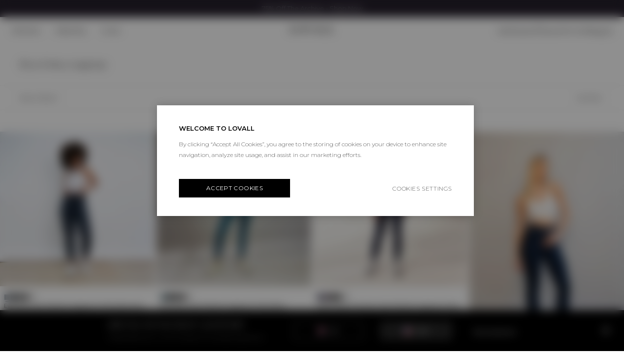

--- FILE ---
content_type: text/html; charset=utf-8
request_url: https://lovall.com/collections/blue-navy-leggings
body_size: 79522
content:
<!doctype html>
<html lang="en">
  <head>
    


    <!-- Initialize dataLayer immediately so events can queue -->
<script>
  window.dataLayer = window.dataLayer || [];
  function pushEcommerceData(data) {      
    window.dataLayer.push(data);
  }
</script>

<!-- Google Tag Manager - Deferred for better FCP -->
<script>
  // Delay GTM load until after page is interactive
  window.addEventListener('load', function() {
    setTimeout(function() {
      (function(w,d,s,l,i){w[l]=w[l]||[];w[l].push({'gtm.start':
      new Date().getTime(),event:'gtm.js'});var f=d.getElementsByTagName(s)[0],
      j=d.createElement(s),dl=l!='dataLayer'?'&l='+l:'';j.async=true;j.src=
      'https://www.googletagmanager.com/gtm.js?id='+i+dl;f.parentNode.insertBefore(j,f);
      })(window,document,'script','dataLayer','GTM-PD5NJJ4G');
    }, 2000); // 2 second delay after page load
  });
</script>
<!-- End Google Tag Manager -->





    <meta name="google-site-verification" content="v5Bo5lOzg88rkdDjmOP3gLXaQh_NcLdLFuaP0hz7Qag" />

    <!-- Href Langs -->
    <link rel="alternate" href="https://lovall.com/collections/blue-navy-leggings" hreflang="en-gb">
<link rel="alternate" href="https://eu.lovall.com/collections/blue-navy-leggings" hreflang="en-eu">
<link rel="alternate" href="https://fr.lovall.com/collections/blue-navy-leggings" hreflang="fr">
<link rel="alternate" href="https://de.lovall.com/collections/blue-navy-leggings" hreflang="de">
<link rel="alternate" href="https://lovall.com/collections/blue-navy-leggings" hreflang="x-default">

    <!-- Resource hints for faster loading -->
    <link rel="dns-prefetch" href="//fonts.googleapis.com">
    <link rel="dns-prefetch" href="//cdn.jsdelivr.net">
    
    <!-- Algolia preconnect for faster search -->
    <link rel="preconnect" href="https://jx46789t3a-dsn.algolia.net" crossorigin>
    <link rel="dns-prefetch" href="https://jx46789t3a-dsn.algolia.net">
    
    

    <!-- Theme Color -->
    
      <meta name="theme-color" content="#292929">
    


    <!-- Meta Sharing -->
    <meta property="og:site_name" content="LOVALL">
<meta property="og:type" content="website">
<meta property='og:title' content='LOVALL'/>
<meta property='og:description' content="Lovall brings the best comfort, style &amp; the latest trends to women&#39;s fashion. Putting quality first in your leggings, denim and timeless basics. Shop the store. "/>
<meta property='og:url' content='https://lovall.com'/>




<!-- Twiiter -->
<meta name="twitter:card" content="summary_large_image">
<meta name="twitter:site" content="@">
<meta name="twitter:title" content="LOVALL">
<meta name="twitter:description" content="Lovall brings the best comfort, style &amp; the latest trends to women&#39;s fashion. Putting quality first in your leggings, denim and timeless basics. Shop the store. ">
<meta name="twitter:image" content="Liquid error (snippets/meta-sharing line 17): invalid url input">


    <title>
      Navy Leggings - Women’s Navy Leggings - LOVALL
    </title>

    
      <meta name="description" content="From pastel shades like Powder Blue to your classic Navy colours, we have the perfect shade to complement your style. Shop Navy Leggings by Lovall.">
    

    <script>window.performance && window.performance.mark && window.performance.mark('shopify.content_for_header.start');</script><meta name="google-site-verification" content="dyuSz-T4nlSnyrg3UlDyuXF9XJB6RDAc1W9ixiIXQZc">
<meta id="shopify-digital-wallet" name="shopify-digital-wallet" content="/1403060312/digital_wallets/dialog">
<meta name="shopify-checkout-api-token" content="a6aaec24a013c0f77f29f16f81c79101">
<meta id="in-context-paypal-metadata" data-shop-id="1403060312" data-venmo-supported="false" data-environment="production" data-locale="en_US" data-paypal-v4="true" data-currency="GBP">
<link rel="alternate" type="application/atom+xml" title="Feed" href="/collections/blue-navy-leggings.atom" />
<link rel="alternate" type="application/json+oembed" href="https://lovall.com/collections/blue-navy-leggings.oembed">
<script async="async" src="/checkouts/internal/preloads.js?locale=en-GB"></script>
<link rel="preconnect" href="https://shop.app" crossorigin="anonymous">
<script async="async" src="https://shop.app/checkouts/internal/preloads.js?locale=en-GB&shop_id=1403060312" crossorigin="anonymous"></script>
<script id="apple-pay-shop-capabilities" type="application/json">{"shopId":1403060312,"countryCode":"GB","currencyCode":"GBP","merchantCapabilities":["supports3DS"],"merchantId":"gid:\/\/shopify\/Shop\/1403060312","merchantName":"LOVALL","requiredBillingContactFields":["postalAddress","email"],"requiredShippingContactFields":["postalAddress","email"],"shippingType":"shipping","supportedNetworks":["visa","maestro","masterCard","amex","discover","elo"],"total":{"type":"pending","label":"LOVALL","amount":"1.00"},"shopifyPaymentsEnabled":true,"supportsSubscriptions":true}</script>
<script id="shopify-features" type="application/json">{"accessToken":"a6aaec24a013c0f77f29f16f81c79101","betas":["rich-media-storefront-analytics"],"domain":"lovall.com","predictiveSearch":true,"shopId":1403060312,"locale":"en"}</script>
<script>var Shopify = Shopify || {};
Shopify.shop = "escloveleggings.myshopify.com";
Shopify.locale = "en";
Shopify.currency = {"active":"GBP","rate":"1.0"};
Shopify.country = "GB";
Shopify.theme = {"name":"lovall\/live-uk","id":164520034588,"schema_name":null,"schema_version":null,"theme_store_id":null,"role":"main"};
Shopify.theme.handle = "null";
Shopify.theme.style = {"id":null,"handle":null};
Shopify.cdnHost = "lovall.com/cdn";
Shopify.routes = Shopify.routes || {};
Shopify.routes.root = "/";</script>
<script type="module">!function(o){(o.Shopify=o.Shopify||{}).modules=!0}(window);</script>
<script>!function(o){function n(){var o=[];function n(){o.push(Array.prototype.slice.apply(arguments))}return n.q=o,n}var t=o.Shopify=o.Shopify||{};t.loadFeatures=n(),t.autoloadFeatures=n()}(window);</script>
<script>
  window.ShopifyPay = window.ShopifyPay || {};
  window.ShopifyPay.apiHost = "shop.app\/pay";
  window.ShopifyPay.redirectState = null;
</script>
<script id="shop-js-analytics" type="application/json">{"pageType":"collection"}</script>
<script defer="defer" async type="module" src="//lovall.com/cdn/shopifycloud/shop-js/modules/v2/client.init-shop-cart-sync_BdyHc3Nr.en.esm.js"></script>
<script defer="defer" async type="module" src="//lovall.com/cdn/shopifycloud/shop-js/modules/v2/chunk.common_Daul8nwZ.esm.js"></script>
<script type="module">
  await import("//lovall.com/cdn/shopifycloud/shop-js/modules/v2/client.init-shop-cart-sync_BdyHc3Nr.en.esm.js");
await import("//lovall.com/cdn/shopifycloud/shop-js/modules/v2/chunk.common_Daul8nwZ.esm.js");

  window.Shopify.SignInWithShop?.initShopCartSync?.({"fedCMEnabled":true,"windoidEnabled":true});

</script>
<script>
  window.Shopify = window.Shopify || {};
  if (!window.Shopify.featureAssets) window.Shopify.featureAssets = {};
  window.Shopify.featureAssets['shop-js'] = {"shop-cart-sync":["modules/v2/client.shop-cart-sync_QYOiDySF.en.esm.js","modules/v2/chunk.common_Daul8nwZ.esm.js"],"init-fed-cm":["modules/v2/client.init-fed-cm_DchLp9rc.en.esm.js","modules/v2/chunk.common_Daul8nwZ.esm.js"],"shop-button":["modules/v2/client.shop-button_OV7bAJc5.en.esm.js","modules/v2/chunk.common_Daul8nwZ.esm.js"],"init-windoid":["modules/v2/client.init-windoid_DwxFKQ8e.en.esm.js","modules/v2/chunk.common_Daul8nwZ.esm.js"],"shop-cash-offers":["modules/v2/client.shop-cash-offers_DWtL6Bq3.en.esm.js","modules/v2/chunk.common_Daul8nwZ.esm.js","modules/v2/chunk.modal_CQq8HTM6.esm.js"],"shop-toast-manager":["modules/v2/client.shop-toast-manager_CX9r1SjA.en.esm.js","modules/v2/chunk.common_Daul8nwZ.esm.js"],"init-shop-email-lookup-coordinator":["modules/v2/client.init-shop-email-lookup-coordinator_UhKnw74l.en.esm.js","modules/v2/chunk.common_Daul8nwZ.esm.js"],"pay-button":["modules/v2/client.pay-button_DzxNnLDY.en.esm.js","modules/v2/chunk.common_Daul8nwZ.esm.js"],"avatar":["modules/v2/client.avatar_BTnouDA3.en.esm.js"],"init-shop-cart-sync":["modules/v2/client.init-shop-cart-sync_BdyHc3Nr.en.esm.js","modules/v2/chunk.common_Daul8nwZ.esm.js"],"shop-login-button":["modules/v2/client.shop-login-button_D8B466_1.en.esm.js","modules/v2/chunk.common_Daul8nwZ.esm.js","modules/v2/chunk.modal_CQq8HTM6.esm.js"],"init-customer-accounts-sign-up":["modules/v2/client.init-customer-accounts-sign-up_C8fpPm4i.en.esm.js","modules/v2/client.shop-login-button_D8B466_1.en.esm.js","modules/v2/chunk.common_Daul8nwZ.esm.js","modules/v2/chunk.modal_CQq8HTM6.esm.js"],"init-shop-for-new-customer-accounts":["modules/v2/client.init-shop-for-new-customer-accounts_CVTO0Ztu.en.esm.js","modules/v2/client.shop-login-button_D8B466_1.en.esm.js","modules/v2/chunk.common_Daul8nwZ.esm.js","modules/v2/chunk.modal_CQq8HTM6.esm.js"],"init-customer-accounts":["modules/v2/client.init-customer-accounts_dRgKMfrE.en.esm.js","modules/v2/client.shop-login-button_D8B466_1.en.esm.js","modules/v2/chunk.common_Daul8nwZ.esm.js","modules/v2/chunk.modal_CQq8HTM6.esm.js"],"shop-follow-button":["modules/v2/client.shop-follow-button_CkZpjEct.en.esm.js","modules/v2/chunk.common_Daul8nwZ.esm.js","modules/v2/chunk.modal_CQq8HTM6.esm.js"],"lead-capture":["modules/v2/client.lead-capture_BntHBhfp.en.esm.js","modules/v2/chunk.common_Daul8nwZ.esm.js","modules/v2/chunk.modal_CQq8HTM6.esm.js"],"checkout-modal":["modules/v2/client.checkout-modal_CfxcYbTm.en.esm.js","modules/v2/chunk.common_Daul8nwZ.esm.js","modules/v2/chunk.modal_CQq8HTM6.esm.js"],"shop-login":["modules/v2/client.shop-login_Da4GZ2H6.en.esm.js","modules/v2/chunk.common_Daul8nwZ.esm.js","modules/v2/chunk.modal_CQq8HTM6.esm.js"],"payment-terms":["modules/v2/client.payment-terms_MV4M3zvL.en.esm.js","modules/v2/chunk.common_Daul8nwZ.esm.js","modules/v2/chunk.modal_CQq8HTM6.esm.js"]};
</script>
<script>(function() {
  var isLoaded = false;
  function asyncLoad() {
    if (isLoaded) return;
    isLoaded = true;
    var urls = ["https:\/\/cdn.attn.tv\/lovall\/dtag.js?shop=escloveleggings.myshopify.com","https:\/\/d18eg7dreypte5.cloudfront.net\/browse-abandonment\/smsbump_timer.js?shop=escloveleggings.myshopify.com","https:\/\/d38xvr37kwwhcm.cloudfront.net\/js\/grin-sdk.js?shop=escloveleggings.myshopify.com","https:\/\/cdn.shopify.com\/s\/files\/1\/0014\/0306\/0312\/t\/270\/assets\/loy_1403060312.js?v=1755530032\u0026shop=escloveleggings.myshopify.com"];
    for (var i = 0; i < urls.length; i++) {
      var s = document.createElement('script');
      s.type = 'text/javascript';
      s.async = true;
      s.src = urls[i];
      var x = document.getElementsByTagName('script')[0];
      x.parentNode.insertBefore(s, x);
    }
  };
  if(window.attachEvent) {
    window.attachEvent('onload', asyncLoad);
  } else {
    window.addEventListener('load', asyncLoad, false);
  }
})();</script>
<script id="__st">var __st={"a":1403060312,"offset":0,"reqid":"bf870b0b-f1bc-4d04-bd15-aa90408a9ac7-1768938425","pageurl":"lovall.com\/collections\/blue-navy-leggings","u":"e2d327cc9ce1","p":"collection","rtyp":"collection","rid":176653008984};</script>
<script>window.ShopifyPaypalV4VisibilityTracking = true;</script>
<script id="captcha-bootstrap">!function(){'use strict';const t='contact',e='account',n='new_comment',o=[[t,t],['blogs',n],['comments',n],[t,'customer']],c=[[e,'customer_login'],[e,'guest_login'],[e,'recover_customer_password'],[e,'create_customer']],r=t=>t.map((([t,e])=>`form[action*='/${t}']:not([data-nocaptcha='true']) input[name='form_type'][value='${e}']`)).join(','),a=t=>()=>t?[...document.querySelectorAll(t)].map((t=>t.form)):[];function s(){const t=[...o],e=r(t);return a(e)}const i='password',u='form_key',d=['recaptcha-v3-token','g-recaptcha-response','h-captcha-response',i],f=()=>{try{return window.sessionStorage}catch{return}},m='__shopify_v',_=t=>t.elements[u];function p(t,e,n=!1){try{const o=window.sessionStorage,c=JSON.parse(o.getItem(e)),{data:r}=function(t){const{data:e,action:n}=t;return t[m]||n?{data:e,action:n}:{data:t,action:n}}(c);for(const[e,n]of Object.entries(r))t.elements[e]&&(t.elements[e].value=n);n&&o.removeItem(e)}catch(o){console.error('form repopulation failed',{error:o})}}const l='form_type',E='cptcha';function T(t){t.dataset[E]=!0}const w=window,h=w.document,L='Shopify',v='ce_forms',y='captcha';let A=!1;((t,e)=>{const n=(g='f06e6c50-85a8-45c8-87d0-21a2b65856fe',I='https://cdn.shopify.com/shopifycloud/storefront-forms-hcaptcha/ce_storefront_forms_captcha_hcaptcha.v1.5.2.iife.js',D={infoText:'Protected by hCaptcha',privacyText:'Privacy',termsText:'Terms'},(t,e,n)=>{const o=w[L][v],c=o.bindForm;if(c)return c(t,g,e,D).then(n);var r;o.q.push([[t,g,e,D],n]),r=I,A||(h.body.append(Object.assign(h.createElement('script'),{id:'captcha-provider',async:!0,src:r})),A=!0)});var g,I,D;w[L]=w[L]||{},w[L][v]=w[L][v]||{},w[L][v].q=[],w[L][y]=w[L][y]||{},w[L][y].protect=function(t,e){n(t,void 0,e),T(t)},Object.freeze(w[L][y]),function(t,e,n,w,h,L){const[v,y,A,g]=function(t,e,n){const i=e?o:[],u=t?c:[],d=[...i,...u],f=r(d),m=r(i),_=r(d.filter((([t,e])=>n.includes(e))));return[a(f),a(m),a(_),s()]}(w,h,L),I=t=>{const e=t.target;return e instanceof HTMLFormElement?e:e&&e.form},D=t=>v().includes(t);t.addEventListener('submit',(t=>{const e=I(t);if(!e)return;const n=D(e)&&!e.dataset.hcaptchaBound&&!e.dataset.recaptchaBound,o=_(e),c=g().includes(e)&&(!o||!o.value);(n||c)&&t.preventDefault(),c&&!n&&(function(t){try{if(!f())return;!function(t){const e=f();if(!e)return;const n=_(t);if(!n)return;const o=n.value;o&&e.removeItem(o)}(t);const e=Array.from(Array(32),(()=>Math.random().toString(36)[2])).join('');!function(t,e){_(t)||t.append(Object.assign(document.createElement('input'),{type:'hidden',name:u})),t.elements[u].value=e}(t,e),function(t,e){const n=f();if(!n)return;const o=[...t.querySelectorAll(`input[type='${i}']`)].map((({name:t})=>t)),c=[...d,...o],r={};for(const[a,s]of new FormData(t).entries())c.includes(a)||(r[a]=s);n.setItem(e,JSON.stringify({[m]:1,action:t.action,data:r}))}(t,e)}catch(e){console.error('failed to persist form',e)}}(e),e.submit())}));const S=(t,e)=>{t&&!t.dataset[E]&&(n(t,e.some((e=>e===t))),T(t))};for(const o of['focusin','change'])t.addEventListener(o,(t=>{const e=I(t);D(e)&&S(e,y())}));const B=e.get('form_key'),M=e.get(l),P=B&&M;t.addEventListener('DOMContentLoaded',(()=>{const t=y();if(P)for(const e of t)e.elements[l].value===M&&p(e,B);[...new Set([...A(),...v().filter((t=>'true'===t.dataset.shopifyCaptcha))])].forEach((e=>S(e,t)))}))}(h,new URLSearchParams(w.location.search),n,t,e,['guest_login'])})(!0,!0)}();</script>
<script integrity="sha256-4kQ18oKyAcykRKYeNunJcIwy7WH5gtpwJnB7kiuLZ1E=" data-source-attribution="shopify.loadfeatures" defer="defer" src="//lovall.com/cdn/shopifycloud/storefront/assets/storefront/load_feature-a0a9edcb.js" crossorigin="anonymous"></script>
<script crossorigin="anonymous" defer="defer" src="//lovall.com/cdn/shopifycloud/storefront/assets/shopify_pay/storefront-65b4c6d7.js?v=20250812"></script>
<script data-source-attribution="shopify.dynamic_checkout.dynamic.init">var Shopify=Shopify||{};Shopify.PaymentButton=Shopify.PaymentButton||{isStorefrontPortableWallets:!0,init:function(){window.Shopify.PaymentButton.init=function(){};var t=document.createElement("script");t.src="https://lovall.com/cdn/shopifycloud/portable-wallets/latest/portable-wallets.en.js",t.type="module",document.head.appendChild(t)}};
</script>
<script data-source-attribution="shopify.dynamic_checkout.buyer_consent">
  function portableWalletsHideBuyerConsent(e){var t=document.getElementById("shopify-buyer-consent"),n=document.getElementById("shopify-subscription-policy-button");t&&n&&(t.classList.add("hidden"),t.setAttribute("aria-hidden","true"),n.removeEventListener("click",e))}function portableWalletsShowBuyerConsent(e){var t=document.getElementById("shopify-buyer-consent"),n=document.getElementById("shopify-subscription-policy-button");t&&n&&(t.classList.remove("hidden"),t.removeAttribute("aria-hidden"),n.addEventListener("click",e))}window.Shopify?.PaymentButton&&(window.Shopify.PaymentButton.hideBuyerConsent=portableWalletsHideBuyerConsent,window.Shopify.PaymentButton.showBuyerConsent=portableWalletsShowBuyerConsent);
</script>
<script data-source-attribution="shopify.dynamic_checkout.cart.bootstrap">document.addEventListener("DOMContentLoaded",(function(){function t(){return document.querySelector("shopify-accelerated-checkout-cart, shopify-accelerated-checkout")}if(t())Shopify.PaymentButton.init();else{new MutationObserver((function(e,n){t()&&(Shopify.PaymentButton.init(),n.disconnect())})).observe(document.body,{childList:!0,subtree:!0})}}));
</script>
<link id="shopify-accelerated-checkout-styles" rel="stylesheet" media="screen" href="https://lovall.com/cdn/shopifycloud/portable-wallets/latest/accelerated-checkout-backwards-compat.css" crossorigin="anonymous">
<style id="shopify-accelerated-checkout-cart">
        #shopify-buyer-consent {
  margin-top: 1em;
  display: inline-block;
  width: 100%;
}

#shopify-buyer-consent.hidden {
  display: none;
}

#shopify-subscription-policy-button {
  background: none;
  border: none;
  padding: 0;
  text-decoration: underline;
  font-size: inherit;
  cursor: pointer;
}

#shopify-subscription-policy-button::before {
  box-shadow: none;
}

      </style>
<link rel="stylesheet" media="screen" href="//lovall.com/cdn/shop/t/270/compiled_assets/styles.css?v=101886">
<script>window.performance && window.performance.mark && window.performance.mark('shopify.content_for_header.end');</script>

<script>
	// Load Shopify Consent API
	window.Shopify.loadFeatures(
        [
          {
            name: 'consent-tracking-api',
            version: '0.1',
          },
        ],
        error => {
          if (error) {
            throw error;
          }
        }
    );
</script>

<!-- OneTrust Cookies Consent Notice start for lovall.com -->
<link rel="preconnect" href="https://cdn.cookielaw.org">
<script async src="https://cdn.cookielaw.org/scripttemplates/otSDKStub.js" data-language="en" type="text/javascript" charset="UTF-8" data-domain-script="af043f5a-d8a6-4cab-96fc-8b54e7617be9" ></script>

<script>
	function getConsentObj(groups) {
    	var categories = {
      		performance: groups.indexOf('C0002') > -1,
      		functional: groups.indexOf('C0003') > -1,
      		targeting: groups.indexOf('C0004') > -1,
    	};

    	return categories;
  	}

	function updateShopifyConsent(consent) {
		window.Shopify.customerPrivacy.setTrackingConsent(
			{
				analytics: consent.performance,
				marketing: consent.targeting,
				preferences: consent.functional,
			},
			() => console.log('Consent selections sent to Shopify')
        );
  	}

	function setDlConsentStatus(consent) {
    	window.dataLayer = window.dataLayer || [];
    	window.dataLayer.push({
			event: 'consent_status_update',
			consent_status: {
				functional: consent.functional ? "granted" : "denied",
				performance: consent.performance ? "granted" : "denied",
				targeting: consent.targeting ? "granted" : "denied"
			}
		});
		const event = new CustomEvent('consent_status_update', { detail: consent })
		document.dispatchEvent(event);
		Shopify.analytics.publish("consent_status_update", consent);
  	}

	function OptanonWrapper() {
		var currentConsent = window.OnetrustActiveGroups ? window.OnetrustActiveGroups.split(',') : [];
    	currentConsent = getConsentObj(currentConsent);
    	setDlConsentStatus(currentConsent);
		updateShopifyConsent(currentConsent);
	
    	OneTrust.OnConsentChanged(function (e) {
      		var consent = getConsentObj(e.detail);
      		updateShopifyConsent(consent);
      		setDlConsentStatus(consent);
    	});
  	}
</script>
<!-- OneTrust Cookies Consent Notice end for lovall.com -->


<!-- EXPONEA start -->
    <script>
        window.dataLayer = window.dataLayer || [];
    
        function subscribeCookieListener(dataLayer) {
            // Step to process information already existing in the datalayer
            dataLayer.forEach(processDatalayerEvent)
        
            // Set-up a "listener"
            const originalPush = dataLayer.push;
            dataLayer.push = function() {
                originalPush.apply(dataLayer, arguments);
                Array.from(arguments).forEach(processDatalayerEvent);
            };
        }
        subscribeCookieListener(window.dataLayer);

        var brLoaded = false;
        
        function processDatalayerEvent(event){
            if(event.event === "bre.cookie"){
                Shopify.analytics.publish("bre.cookie", event);
            }
        }

        function getCookie(cname) {
            var name = cname + "=";
            var ca = document.cookie.split(';');
            for (var i = 0; i < ca.length; i++) {
                var c = ca[i];
                while (c.charAt(0) == ' ') {
                    c = c.substring(1);
                }
                if (c.indexOf(name) == 0) {
                    return c.substring(name.length, c.length);
                }
            }
            return undefined;
        }

        // Lazy load Bloomreach/Exponea SDK on user interaction
        (function() {
            var exponeaLoaded = false;
            
            function loadExponea() {
                if (exponeaLoaded) return;
                exponeaLoaded = true;
                
                // Remove event listeners once loaded
                ['scroll', 'click', 'touchstart', 'mousemove', 'keydown'].forEach(function(event) {
                    window.removeEventListener(event, loadExponea, { passive: true });
                });

                // Load Exponea SDK
                !function(e,n,t,i,r,o){function s(e){if("number"!=typeof e)return e;var n=new Date;return new Date(n.getTime()+1e3*e)}var a=4e3,c="xnpe_async_hide";function p(e){return e.reduce((function(e,n){return e[n]=function(){e._.push([n.toString(),arguments])},e}),{_:[]})}function m(e,n,t){var i=t.createElement(n);i.src=e;var r=t.getElementsByTagName(n)[0];return r.parentNode.insertBefore(i,r),i}function u(e){return"[object Date]"===Object.prototype.toString.call(e)}o.target=o.target||"https://api.exponea.com",o.file_path=o.file_path||o.target+"/js/exponea.min.js",r[n]=p(["anonymize","initialize","identify","getSegments","update","track","trackLink","trackEnhancedEcommerce","getHtml","showHtml","showBanner","showWebLayer","ping","getAbTest","loadDependency","getRecommendation","reloadWebLayers","_preInitialize","_initializeConfig"]),r[n].notifications=p(["isAvailable","isSubscribed","subscribe","unsubscribe"]),r[n].segments=p(["subscribe"]),r[n]["snippetVersion"]="v2.7.0",function(e,n,t){e[n]["_"+t]={},e[n]["_"+t].nowFn=Date.now,e[n]["_"+t].snippetStartTime=e[n]["_"+t].nowFn()}(r,n,"performance"),function(e,n,t,i,r,o){e[r]={sdk:e[i],sdkObjectName:i,skipExperiments:!!t.new_experiments,sign:t.token+"/"+(o.exec(n.cookie)||["","new"])[1],path:t.target}}(r,e,o,n,i,RegExp("__exponea_etc__"+"=([\\w-]+)")),function(e,n,t){m(e.file_path,n,t)}(o,t,e),function(e,n,t,i,r,o,p){if(e.new_experiments){!0===e.new_experiments&&(e.new_experiments={});var l,f=e.new_experiments.hide_class||c,_=e.new_experiments.timeout||a,g=encodeURIComponent(o.location.href.split("#")[0]);e.cookies&&e.cookies.expires&&("number"==typeof e.cookies.expires||u(e.cookies.expires)?l=s(e.cookies.expires):e.cookies.expires.tracking&&("number"==typeof e.cookies.expires.tracking||u(e.cookies.expires.tracking))&&(l=s(e.cookies.expires.tracking))),l&&l<new Date&&(l=void 0);var d=e.target+"/webxp/"+n+"/"+o[t].sign+"/modifications.min.js?http-referer="+g+"&timeout="+_+"ms"+(l?"&cookie-expires="+Math.floor(l.getTime()/1e3):"");"sync"===e.new_experiments.mode&&o.localStorage.getItem("__exponea__sync_modifications__")?function(e,n,t,i,r){t[r][n]="<"+n+' src="'+e+'"></'+n+">",i.writeln(t[r][n]),i.writeln("<"+n+">!"+r+".init && document.writeln("+r+"."+n+'.replace("/'+n+'/", "/'+n+'-async/").replace("><", " async><"))</'+n+">")}(d,n,o,p,t):function(e,n,t,i,r,o,s,a){o.documentElement.classList.add(e);var c=m(t,i,o);function p(){r[a].init||m(t.replace("/"+i+"/","/"+i+"-async/"),i,o)}function u(){o.documentElement.classList.remove(e)}c.onload=p,c.onerror=p,r.setTimeout(u,n),r[s]._revealPage=u}(f,_,d,n,o,p,r,t)}}(o,t,i,0,n,r,e),function(e,n,t){var i;e[n]._initializeConfig(t),(null===(i=t.experimental)||void 0===i?void 0:i.non_personalized_weblayers)&&e[n]._preInitialize(t),e[n].start=function(i){i&&Object.keys(i).forEach((function(e){return t[e]=i[e]})),e[n].initialize(t)}}(r,n,o)}(document,"exponea","script","webxpClient",window,{
                    target: "https://api.uk.exponea.com",
                    token: "1bba512a-bb9e-11ee-ae1a-e2505e1d6e47",
                    data_layer: true,
                    experimental: {
                        non_personalized_weblayers: true
                    },
                    utm_params: [ 'fbclid', 'utm_source', 'utm_medium', 'utm_campaign', 'utm_term', 'utm_content', 'gclid', 'campaign_id', ],
                    new_experiments: { mode: "async" },
                    track: {
                        visits: true,
                        google_analytics: false,
                        "default_properties": { "domain": "escloveleggings.myshopify.com" } 
                    }
                });

                var customer = {};
                var cart_id = getCookie('cart');
                if (cart_id) {
                    var decoded_cart_id = decodeURIComponent(cart_id);
                    customer.cart_id = decoded_cart_id.split('?')[0];
                }
                

                // Listen for consent and start Exponea
                document.addEventListener('consent_status_update', function(event) {
                    if (event.detail.performance) {
                        exponea.start({
                            target: "https://api.uk.exponea.com",
                            token: "1bba512a-bb9e-11ee-ae1a-e2505e1d6e47",
                            data_layer: true,
                            experimental: {
                                non_personalized_weblayers: true
                            },
                            utm_params: [ 'fbclid', 'utm_source', 'utm_medium', 'utm_campaign', 'utm_term', 'utm_content', 'gclid', 'campaign_id', ],
                            new_experiments: { mode: "async" },
                            track: {
                                visits: true,
                                google_analytics: false,
                                "default_properties": { "domain": "escloveleggings.myshopify.com" } 
                            },
                            customer: customer
                        });
                    }
                });
            }
            
            // Load on first user interaction
            ['scroll', 'click', 'touchstart', 'mousemove', 'keydown'].forEach(function(event) {
                window.addEventListener(event, loadExponea, { passive: true, once: true });
            });
            
            // Fallback: Load during browser idle time or after 10 seconds
            if ('requestIdleCallback' in window) {
                requestIdleCallback(function() {
                    setTimeout(loadExponea, 3000); // 3s after idle
                }, { timeout: 10000 });
            } else {
                setTimeout(loadExponea, 10000);
            }
        })();
    </script>
    <style>.xnpe_async_hide{opacity:0 !important}</style>
<!-- EXPONEA end -->

<!-- EXPONEA start -->

<!-- EXPONEA end -->


    

<script>
      (function () {
        window.onpageshow = function (event) {
          if (event.persisted) {
            window.location.reload();
          }
        };
      })();
    </script>

    

    <link rel="canonical" href="https://lovall.com/collections/blue-navy-leggings">
<link rel="preconnect" href="https://cdn.shopify.com" crossorigin>
<!-- <meta content="width=device-width, initial-scale=1, maximum-scale=5" name="viewport" /> -->
<meta name="viewport" content="width=device-width, initial-scale=1.0, viewport-fit=cover" />
<meta name="google-site-verification" content="88GVdE99NQKB_DDu4b7l0LBNwkKvkNwK0IX03ZjMZ9w" />
<link rel="icon" type="image/x-icon" href="//lovall.com/cdn/shop/t/270/assets/favicon.ico?v=94524388500705675831707302238">
<link rel="stylesheet" href="//lovall.com/cdn/shop/t/270/assets/theme.css?v=93149918610414113701767700573" media="print" onload="this.media='all'; window.themeCSS=true; if(window.bundleCSS) document.documentElement.classList.remove('css-loading');">
<noscript><link rel="stylesheet" href="//lovall.com/cdn/shop/t/270/assets/theme.css?v=93149918610414113701767700573"></noscript>

<script type="text/javascript">
  window.shopData = {
    currency: 'GBP',
    moneyFormat: '£{{amount}}',
    algoliaIndexPrefix: 'shopify_',
    algoliaIndexUS: 'shopify_products_usa_en',
    translations: {
      collection: {
        sort_default: 'Default',
        sort_price_low_to_high: 'Price: Low to High',
        sort_price_high_to_low: 'Price: High to Low',
        sort_newest: 'Newest',
        sort_relevancy: 'Relevancy',
        facet_size: 'Size',
        facet_length: 'Length',
        facet_colour: 'Colour',
        facet_style: 'Style'
      },
      badges: {
        preorder: 'Pre-order',
        'pre-order': 'Pre-order',
        new: 'New',
        new_in: 'New In',
        new_in_arrival: 'New Arrival',
        new_arrival: 'New Arrival',
        sale: 'Sale',
        limited: 'Limited',
        exclusive: 'Exclusive',
        bestseller: 'Bestseller',
        best_seller: 'Bestseller'
      }
    }
  };
</script>
<style media="screen">
  :root {
    --icon-chevron-down: url('//lovall.com/cdn/shop/t/270/assets/icon-chevron-down.svg?v=141169515908972522631727703268');
    --icon-chevron-right: url('//lovall.com/cdn/shop/t/270/assets/icon-chevron-right.static.svg?v=50662275809717031761727703268');
    --icon-close: url('//lovall.com/cdn/shop/t/270/assets/icon-close.svg?v=12159911502108840511717078485');
    --icon-chevron-down-thin: url('//lovall.com/cdn/shop/t/270/assets/icon-chevron-down-thin.svg?v=3548607985389232581727703267');
  }.sale-text {
      color: #CB0F0F;
    }</style>
<style media="screen">
  body {
    --icon-chevron-right: url('//lovall.com/cdn/shop/t/270/assets/icon-chevron-right.static.svg?v=50662275809717031761727703268');
    --icon-arrow-right: url('//lovall.com/cdn/shop/t/270/assets/icon-arrow-right.svg?v=67454258226331652261727703267');
    --icon-close-cross: url('//lovall.com/cdn/shop/t/270/assets/icon-close-cross.svg?v=71870506779041232361707302236');
    --icon-chevron-down: url('//lovall.com/cdn/shop/t/270/assets/icon-chevron-down.svg?v=141169515908972522631727703268');

  }

  .header__logo img {
    width: 90px;
  }

  @media (max-width: 767px) {
    .header__logo img {
      width: 90px;
    }
  }
</style>

    
    
    <link rel="stylesheet" href="//lovall.com/cdn/shop/t/270/assets/main.bundle.css?v=55623830192978533691765289423" media="print" onload="this.media='all'">
    <noscript><link rel="stylesheet" href="//lovall.com/cdn/shop/t/270/assets/main.bundle.css?v=55623830192978533691765289423"></noscript>
    
    <link rel="stylesheet" href="//lovall.com/cdn/shop/t/270/assets/core.bundle.css?v=60960899337868013531768819533" media="print" onload="this.media='all'; window.bundleCSS=true; if(window.themeCSS) document.documentElement.classList.remove('css-loading');">
    <noscript><link rel="stylesheet" href="//lovall.com/cdn/shop/t/270/assets/core.bundle.css?v=60960899337868013531768819533"></noscript><link rel="stylesheet" href="//lovall.com/cdn/shop/t/270/assets/swatch-colours.css?v=54035148091425034231765210236" media="print" onload="this.media='all'">
      <noscript><link rel="stylesheet" href="//lovall.com/cdn/shop/t/270/assets/swatch-colours.css?v=54035148091425034231765210236"></noscript>
    
      <link href="https://cdn.jsdelivr.net/npm/@splidejs/splide@4.1.4/dist/css/splide.min.css" rel="stylesheet" media="print" onload="this.media='all'">
    
    <link href="https://cdnjs.cloudflare.com/ajax/libs/intl-tel-input/17.0.13/css/intlTelInput.css" rel="stylesheet" media="print" onload="this.media='all'">
    <script defer src="https://cdnjs.cloudflare.com/ajax/libs/intl-tel-input/17.0.13/js/intlTelInput.min.js"></script>

    
    <link rel="preconnect" href="https://fonts.googleapis.com">
    <link rel="preconnect" href="https://fonts.gstatic.com" crossorigin>
    <link href="https://fonts.googleapis.com/css2?family=Montserrat:wght@100..900&display=swap" rel="stylesheet" media="print" onload="this.media='all'">
    <noscript><link href="https://fonts.googleapis.com/css2?family=Montserrat:wght@100..900&display=swap" rel="stylesheet"></noscript>

    

      <link rel="stylesheet" href="//lovall.com/cdn/shop/t/270/assets/algolia.bundle.css?v=155570972826712589541765210232" media="print" onload="this.media='all'">
      <noscript><link rel="stylesheet" href="//lovall.com/cdn/shop/t/270/assets/algolia.bundle.css?v=155570972826712589541765210232"></noscript><style>
      /* FOUC Prevention - hide body until main CSS loads */
      html.css-loading body {
        visibility: hidden;
      }
      html.css-loading {
        background: #fff;
      }
      
      /* Lock background scroll when drawers add overflow-hidden to <html> */
      html.overflow-hidden {
        overflow: hidden !important;
        height: 100% !important;
        overscroll-behavior: none !important;
        touch-action: none !important;
        position: fixed !important;
        width: 100% !important;
      }
      
      html.overflow-hidden body {
        overflow: hidden !important;
        height: 100% !important;
        overscroll-behavior: none !important;
        touch-action: none !important;
      }
      
      /* Prevent any other scrollable containers from scrolling */
      html.overflow-hidden * {
        overscroll-behavior: none !important;
      }
    </style>
    <script>
      document.documentElement.classList.add('css-loading');
      // Fallback: show content after 3s max in case CSS fails to load
      setTimeout(function() { document.documentElement.classList.remove('css-loading'); }, 3000);
    </script>

  <!-- BEGIN app block: shopify://apps/attentive/blocks/attn-tag/8df62c72-8fe4-407e-a5b3-72132be30a0d --><script type="text/javascript" src="https://cdn.attn.tv/lovall/dtag.js?source=app-embed" defer="defer"></script>


<!-- END app block --><script src="https://cdn.shopify.com/extensions/019bb80a-466a-71df-980f-88082c38b6cf/8a22979f73c40a316bbd935441390f3cf0e21b81-25284/assets/algolia_autocomplete.js" type="text/javascript" defer="defer"></script>
<script src="https://cdn.shopify.com/extensions/019b0569-3cbd-72a5-b80d-95896c7e4183/order-rescue-extensions-25/assets/or_track.js" type="text/javascript" defer="defer"></script>
<meta property="og:image" content="https://cdn.shopify.com/s/files/1/0014/0306/0312/files/250819_LOVALL_AW25_CAMPAIGN_GH_LOOK_08_043_a4ed5ce3-6f8c-4fde-8df8-d9728b51d20e.jpg?v=1759831899" />
<meta property="og:image:secure_url" content="https://cdn.shopify.com/s/files/1/0014/0306/0312/files/250819_LOVALL_AW25_CAMPAIGN_GH_LOOK_08_043_a4ed5ce3-6f8c-4fde-8df8-d9728b51d20e.jpg?v=1759831899" />
<meta property="og:image:width" content="3000" />
<meta property="og:image:height" content="4498" />
<link href="https://monorail-edge.shopifysvc.com" rel="dns-prefetch">
<script>(function(){if ("sendBeacon" in navigator && "performance" in window) {try {var session_token_from_headers = performance.getEntriesByType('navigation')[0].serverTiming.find(x => x.name == '_s').description;} catch {var session_token_from_headers = undefined;}var session_cookie_matches = document.cookie.match(/_shopify_s=([^;]*)/);var session_token_from_cookie = session_cookie_matches && session_cookie_matches.length === 2 ? session_cookie_matches[1] : "";var session_token = session_token_from_headers || session_token_from_cookie || "";function handle_abandonment_event(e) {var entries = performance.getEntries().filter(function(entry) {return /monorail-edge.shopifysvc.com/.test(entry.name);});if (!window.abandonment_tracked && entries.length === 0) {window.abandonment_tracked = true;var currentMs = Date.now();var navigation_start = performance.timing.navigationStart;var payload = {shop_id: 1403060312,url: window.location.href,navigation_start,duration: currentMs - navigation_start,session_token,page_type: "collection"};window.navigator.sendBeacon("https://monorail-edge.shopifysvc.com/v1/produce", JSON.stringify({schema_id: "online_store_buyer_site_abandonment/1.1",payload: payload,metadata: {event_created_at_ms: currentMs,event_sent_at_ms: currentMs}}));}}window.addEventListener('pagehide', handle_abandonment_event);}}());</script>
<script id="web-pixels-manager-setup">(function e(e,d,r,n,o){if(void 0===o&&(o={}),!Boolean(null===(a=null===(i=window.Shopify)||void 0===i?void 0:i.analytics)||void 0===a?void 0:a.replayQueue)){var i,a;window.Shopify=window.Shopify||{};var t=window.Shopify;t.analytics=t.analytics||{};var s=t.analytics;s.replayQueue=[],s.publish=function(e,d,r){return s.replayQueue.push([e,d,r]),!0};try{self.performance.mark("wpm:start")}catch(e){}var l=function(){var e={modern:/Edge?\/(1{2}[4-9]|1[2-9]\d|[2-9]\d{2}|\d{4,})\.\d+(\.\d+|)|Firefox\/(1{2}[4-9]|1[2-9]\d|[2-9]\d{2}|\d{4,})\.\d+(\.\d+|)|Chrom(ium|e)\/(9{2}|\d{3,})\.\d+(\.\d+|)|(Maci|X1{2}).+ Version\/(15\.\d+|(1[6-9]|[2-9]\d|\d{3,})\.\d+)([,.]\d+|)( \(\w+\)|)( Mobile\/\w+|) Safari\/|Chrome.+OPR\/(9{2}|\d{3,})\.\d+\.\d+|(CPU[ +]OS|iPhone[ +]OS|CPU[ +]iPhone|CPU IPhone OS|CPU iPad OS)[ +]+(15[._]\d+|(1[6-9]|[2-9]\d|\d{3,})[._]\d+)([._]\d+|)|Android:?[ /-](13[3-9]|1[4-9]\d|[2-9]\d{2}|\d{4,})(\.\d+|)(\.\d+|)|Android.+Firefox\/(13[5-9]|1[4-9]\d|[2-9]\d{2}|\d{4,})\.\d+(\.\d+|)|Android.+Chrom(ium|e)\/(13[3-9]|1[4-9]\d|[2-9]\d{2}|\d{4,})\.\d+(\.\d+|)|SamsungBrowser\/([2-9]\d|\d{3,})\.\d+/,legacy:/Edge?\/(1[6-9]|[2-9]\d|\d{3,})\.\d+(\.\d+|)|Firefox\/(5[4-9]|[6-9]\d|\d{3,})\.\d+(\.\d+|)|Chrom(ium|e)\/(5[1-9]|[6-9]\d|\d{3,})\.\d+(\.\d+|)([\d.]+$|.*Safari\/(?![\d.]+ Edge\/[\d.]+$))|(Maci|X1{2}).+ Version\/(10\.\d+|(1[1-9]|[2-9]\d|\d{3,})\.\d+)([,.]\d+|)( \(\w+\)|)( Mobile\/\w+|) Safari\/|Chrome.+OPR\/(3[89]|[4-9]\d|\d{3,})\.\d+\.\d+|(CPU[ +]OS|iPhone[ +]OS|CPU[ +]iPhone|CPU IPhone OS|CPU iPad OS)[ +]+(10[._]\d+|(1[1-9]|[2-9]\d|\d{3,})[._]\d+)([._]\d+|)|Android:?[ /-](13[3-9]|1[4-9]\d|[2-9]\d{2}|\d{4,})(\.\d+|)(\.\d+|)|Mobile Safari.+OPR\/([89]\d|\d{3,})\.\d+\.\d+|Android.+Firefox\/(13[5-9]|1[4-9]\d|[2-9]\d{2}|\d{4,})\.\d+(\.\d+|)|Android.+Chrom(ium|e)\/(13[3-9]|1[4-9]\d|[2-9]\d{2}|\d{4,})\.\d+(\.\d+|)|Android.+(UC? ?Browser|UCWEB|U3)[ /]?(15\.([5-9]|\d{2,})|(1[6-9]|[2-9]\d|\d{3,})\.\d+)\.\d+|SamsungBrowser\/(5\.\d+|([6-9]|\d{2,})\.\d+)|Android.+MQ{2}Browser\/(14(\.(9|\d{2,})|)|(1[5-9]|[2-9]\d|\d{3,})(\.\d+|))(\.\d+|)|K[Aa][Ii]OS\/(3\.\d+|([4-9]|\d{2,})\.\d+)(\.\d+|)/},d=e.modern,r=e.legacy,n=navigator.userAgent;return n.match(d)?"modern":n.match(r)?"legacy":"unknown"}(),u="modern"===l?"modern":"legacy",c=(null!=n?n:{modern:"",legacy:""})[u],f=function(e){return[e.baseUrl,"/wpm","/b",e.hashVersion,"modern"===e.buildTarget?"m":"l",".js"].join("")}({baseUrl:d,hashVersion:r,buildTarget:u}),m=function(e){var d=e.version,r=e.bundleTarget,n=e.surface,o=e.pageUrl,i=e.monorailEndpoint;return{emit:function(e){var a=e.status,t=e.errorMsg,s=(new Date).getTime(),l=JSON.stringify({metadata:{event_sent_at_ms:s},events:[{schema_id:"web_pixels_manager_load/3.1",payload:{version:d,bundle_target:r,page_url:o,status:a,surface:n,error_msg:t},metadata:{event_created_at_ms:s}}]});if(!i)return console&&console.warn&&console.warn("[Web Pixels Manager] No Monorail endpoint provided, skipping logging."),!1;try{return self.navigator.sendBeacon.bind(self.navigator)(i,l)}catch(e){}var u=new XMLHttpRequest;try{return u.open("POST",i,!0),u.setRequestHeader("Content-Type","text/plain"),u.send(l),!0}catch(e){return console&&console.warn&&console.warn("[Web Pixels Manager] Got an unhandled error while logging to Monorail."),!1}}}}({version:r,bundleTarget:l,surface:e.surface,pageUrl:self.location.href,monorailEndpoint:e.monorailEndpoint});try{o.browserTarget=l,function(e){var d=e.src,r=e.async,n=void 0===r||r,o=e.onload,i=e.onerror,a=e.sri,t=e.scriptDataAttributes,s=void 0===t?{}:t,l=document.createElement("script"),u=document.querySelector("head"),c=document.querySelector("body");if(l.async=n,l.src=d,a&&(l.integrity=a,l.crossOrigin="anonymous"),s)for(var f in s)if(Object.prototype.hasOwnProperty.call(s,f))try{l.dataset[f]=s[f]}catch(e){}if(o&&l.addEventListener("load",o),i&&l.addEventListener("error",i),u)u.appendChild(l);else{if(!c)throw new Error("Did not find a head or body element to append the script");c.appendChild(l)}}({src:f,async:!0,onload:function(){if(!function(){var e,d;return Boolean(null===(d=null===(e=window.Shopify)||void 0===e?void 0:e.analytics)||void 0===d?void 0:d.initialized)}()){var d=window.webPixelsManager.init(e)||void 0;if(d){var r=window.Shopify.analytics;r.replayQueue.forEach((function(e){var r=e[0],n=e[1],o=e[2];d.publishCustomEvent(r,n,o)})),r.replayQueue=[],r.publish=d.publishCustomEvent,r.visitor=d.visitor,r.initialized=!0}}},onerror:function(){return m.emit({status:"failed",errorMsg:"".concat(f," has failed to load")})},sri:function(e){var d=/^sha384-[A-Za-z0-9+/=]+$/;return"string"==typeof e&&d.test(e)}(c)?c:"",scriptDataAttributes:o}),m.emit({status:"loading"})}catch(e){m.emit({status:"failed",errorMsg:(null==e?void 0:e.message)||"Unknown error"})}}})({shopId: 1403060312,storefrontBaseUrl: "https://lovall.com",extensionsBaseUrl: "https://extensions.shopifycdn.com/cdn/shopifycloud/web-pixels-manager",monorailEndpoint: "https://monorail-edge.shopifysvc.com/unstable/produce_batch",surface: "storefront-renderer",enabledBetaFlags: ["2dca8a86"],webPixelsConfigList: [{"id":"1742078236","configuration":"{\"pixelCode\":\"CA6A8KBC77UC097IKIKG\"}","eventPayloadVersion":"v1","runtimeContext":"STRICT","scriptVersion":"22e92c2ad45662f435e4801458fb78cc","type":"APP","apiClientId":4383523,"privacyPurposes":["ANALYTICS","MARKETING","SALE_OF_DATA"],"dataSharingAdjustments":{"protectedCustomerApprovalScopes":["read_customer_address","read_customer_email","read_customer_name","read_customer_personal_data","read_customer_phone"]}},{"id":"1426424092","configuration":"{\"pixelName\":\"Order Rescue Checkout Pixel\"}","eventPayloadVersion":"v1","runtimeContext":"STRICT","scriptVersion":"f80b21fc2fdcfd96dd885579dd160589","type":"APP","apiClientId":83432144897,"privacyPurposes":["ANALYTICS","MARKETING","SALE_OF_DATA"],"dataSharingAdjustments":{"protectedCustomerApprovalScopes":["read_customer_address","read_customer_email","read_customer_name","read_customer_personal_data","read_customer_phone"]}},{"id":"1403388188","configuration":"{\"config\":\"{\\\"google_tag_ids\\\":[\\\"GT-NSV37CXP\\\",\\\"AW-785149756\\\"],\\\"target_country\\\":\\\"ZZ\\\",\\\"gtag_events\\\":[{\\\"type\\\":\\\"begin_checkout\\\",\\\"action_label\\\":[\\\"G-H24JV2YPKL\\\",\\\"AW-785149756\\\/9b-ECIazp-waELzesfYC\\\"]},{\\\"type\\\":\\\"search\\\",\\\"action_label\\\":[\\\"G-H24JV2YPKL\\\",\\\"AW-785149756\\\/nDHGCPK2p-waELzesfYC\\\"]},{\\\"type\\\":\\\"view_item\\\",\\\"action_label\\\":[\\\"G-H24JV2YPKL\\\",\\\"AW-785149756\\\/y1SYCO-2p-waELzesfYC\\\",\\\"MC-9WBSEW5EE3\\\"]},{\\\"type\\\":\\\"purchase\\\",\\\"action_label\\\":[\\\"G-H24JV2YPKL\\\",\\\"AW-785149756\\\/ejlOCJDahIwBELzesfYC\\\",\\\"MC-9WBSEW5EE3\\\"]},{\\\"type\\\":\\\"page_view\\\",\\\"action_label\\\":[\\\"G-H24JV2YPKL\\\",\\\"AW-785149756\\\/3BJXCIyzp-waELzesfYC\\\",\\\"MC-9WBSEW5EE3\\\"]},{\\\"type\\\":\\\"add_payment_info\\\",\\\"action_label\\\":[\\\"G-H24JV2YPKL\\\",\\\"AW-785149756\\\/tuyZCPW2p-waELzesfYC\\\"]},{\\\"type\\\":\\\"add_to_cart\\\",\\\"action_label\\\":[\\\"G-H24JV2YPKL\\\",\\\"AW-785149756\\\/lK2YCImzp-waELzesfYC\\\"]}],\\\"enable_monitoring_mode\\\":false}\"}","eventPayloadVersion":"v1","runtimeContext":"OPEN","scriptVersion":"b2a88bafab3e21179ed38636efcd8a93","type":"APP","apiClientId":1780363,"privacyPurposes":[],"dataSharingAdjustments":{"protectedCustomerApprovalScopes":["read_customer_address","read_customer_email","read_customer_name","read_customer_personal_data","read_customer_phone"]}},{"id":"1072431388","configuration":"{\"accountID\":\"402966ce-ef52-4fc5-8fde-a0120d613fa9\"}","eventPayloadVersion":"v1","runtimeContext":"STRICT","scriptVersion":"b3e46826d490c05e5de05022297fd24a","type":"APP","apiClientId":2376822,"privacyPurposes":["ANALYTICS","MARKETING","SALE_OF_DATA"],"dataSharingAdjustments":{"protectedCustomerApprovalScopes":["read_customer_personal_data"]}},{"id":"1035338012","configuration":"{\"Enabled\":\"false\",\"DeveloperPreview\":\"false\",\"UpdatedAt\":\"2025-07-05T17:11:15.654Z\"}","eventPayloadVersion":"v1","runtimeContext":"STRICT","scriptVersion":"627a8feb11b2b1c64b507137aef7ee63","type":"APP","apiClientId":34646425601,"privacyPurposes":["ANALYTICS"],"dataSharingAdjustments":{"protectedCustomerApprovalScopes":["read_customer_address","read_customer_email","read_customer_name","read_customer_personal_data","read_customer_phone"]}},{"id":"1007747356","configuration":"{\"store\":\"escloveleggings.myshopify.com\"}","eventPayloadVersion":"v1","runtimeContext":"STRICT","scriptVersion":"8450b52b59e80bfb2255f1e069ee1acd","type":"APP","apiClientId":740217,"privacyPurposes":["ANALYTICS","MARKETING","SALE_OF_DATA"],"dataSharingAdjustments":{"protectedCustomerApprovalScopes":["read_customer_address","read_customer_email","read_customer_name","read_customer_personal_data","read_customer_phone"]}},{"id":"754188572","configuration":"{\"pixel_id\":\"2235763153414669\",\"pixel_type\":\"facebook_pixel\"}","eventPayloadVersion":"v1","runtimeContext":"OPEN","scriptVersion":"ca16bc87fe92b6042fbaa3acc2fbdaa6","type":"APP","apiClientId":2329312,"privacyPurposes":["ANALYTICS","MARKETING","SALE_OF_DATA"],"dataSharingAdjustments":{"protectedCustomerApprovalScopes":["read_customer_address","read_customer_email","read_customer_name","read_customer_personal_data","read_customer_phone"]}},{"id":"617218332","configuration":"{\"env\":\"prod\"}","eventPayloadVersion":"v1","runtimeContext":"LAX","scriptVersion":"1a41e1eca09c95376c0b4a84ae3b11ef","type":"APP","apiClientId":3977633,"privacyPurposes":["ANALYTICS","MARKETING"],"dataSharingAdjustments":{"protectedCustomerApprovalScopes":["read_customer_address","read_customer_email","read_customer_name","read_customer_personal_data","read_customer_phone"]}},{"id":"611483932","configuration":"{\"campaignId\":\"1011l6418\",\"baseURL\":\"https:\\\/\\\/prf.hn\"}","eventPayloadVersion":"v1","runtimeContext":"STRICT","scriptVersion":"b4794efed556f308ac34691629bfad11","type":"APP","apiClientId":11838521345,"privacyPurposes":["ANALYTICS","MARKETING","SALE_OF_DATA"],"dataSharingAdjustments":{"protectedCustomerApprovalScopes":["read_customer_personal_data"]}},{"id":"244842780","configuration":"{\"target\":\"https:\/\/api.uk.exponea.com\",\"token\":\"1bba512a-bb9e-11ee-ae1a-e2505e1d6e47\",\"search_tracking\":\"true\", \"checkout_tracking\":\"true\", \"view_category_tracking\":\"true\", \"view_item_tracking\":\"true\",\"page_viewed_tracking\":\"false\",\"integration_id\":\"cfe8c172-e63f-4c27-a04e-95daf9785e95\",\"gateway_url\":\"https:\/\/api.uk.exponea.com\",\"domain\":\"escloveleggings.myshopify.com\"}","eventPayloadVersion":"v1","runtimeContext":"STRICT","scriptVersion":"90688e052babc40a5dac3bfaa171aca1","type":"APP","apiClientId":35679600641,"privacyPurposes":["ANALYTICS","MARKETING","SALE_OF_DATA"],"dataSharingAdjustments":{"protectedCustomerApprovalScopes":["read_customer_address","read_customer_email","read_customer_name","read_customer_personal_data","read_customer_phone"]}},{"id":"199885084","configuration":"{\"tagID\":\"2612743211481\"}","eventPayloadVersion":"v1","runtimeContext":"STRICT","scriptVersion":"18031546ee651571ed29edbe71a3550b","type":"APP","apiClientId":3009811,"privacyPurposes":["ANALYTICS","MARKETING","SALE_OF_DATA"],"dataSharingAdjustments":{"protectedCustomerApprovalScopes":["read_customer_address","read_customer_email","read_customer_name","read_customer_personal_data","read_customer_phone"]}},{"id":"shopify-app-pixel","configuration":"{}","eventPayloadVersion":"v1","runtimeContext":"STRICT","scriptVersion":"0450","apiClientId":"shopify-pixel","type":"APP","privacyPurposes":["ANALYTICS","MARKETING"]},{"id":"shopify-custom-pixel","eventPayloadVersion":"v1","runtimeContext":"LAX","scriptVersion":"0450","apiClientId":"shopify-pixel","type":"CUSTOM","privacyPurposes":["ANALYTICS","MARKETING"]}],isMerchantRequest: false,initData: {"shop":{"name":"LOVALL","paymentSettings":{"currencyCode":"GBP"},"myshopifyDomain":"escloveleggings.myshopify.com","countryCode":"GB","storefrontUrl":"https:\/\/lovall.com"},"customer":null,"cart":null,"checkout":null,"productVariants":[],"purchasingCompany":null},},"https://lovall.com/cdn","fcfee988w5aeb613cpc8e4bc33m6693e112",{"modern":"","legacy":""},{"shopId":"1403060312","storefrontBaseUrl":"https:\/\/lovall.com","extensionBaseUrl":"https:\/\/extensions.shopifycdn.com\/cdn\/shopifycloud\/web-pixels-manager","surface":"storefront-renderer","enabledBetaFlags":"[\"2dca8a86\"]","isMerchantRequest":"false","hashVersion":"fcfee988w5aeb613cpc8e4bc33m6693e112","publish":"custom","events":"[[\"page_viewed\",{}],[\"collection_viewed\",{\"collection\":{\"id\":\"176653008984\",\"title\":\"Blue \u0026 Navy Leggings\",\"productVariants\":[{\"price\":{\"amount\":33.0,\"currencyCode\":\"GBP\"},\"product\":{\"title\":\"Winter Everyday High Waisted Leggings - Navy\",\"vendor\":\"LOVALL\",\"id\":\"7245532037208\",\"untranslatedTitle\":\"Winter Everyday High Waisted Leggings - Navy\",\"url\":\"\/products\/winter-everyday-high-waisted-leggings-navy\",\"type\":\"Leggings\"},\"id\":\"40066722529368\",\"image\":{\"src\":\"\/\/lovall.com\/cdn\/shop\/files\/LOOK_19_27470.jpg?v=1760705415\"},\"sku\":\"LL-STOCK-W-WNT-27-NVY-XXS\",\"title\":\"6 \/ Regular\",\"untranslatedTitle\":\"6 \/ Regular\"},{\"price\":{\"amount\":28.0,\"currencyCode\":\"GBP\"},\"product\":{\"title\":\"Lightweight Everyday High Waisted Leggings - Navy\",\"vendor\":\"LOVALL\",\"id\":\"7070269079640\",\"untranslatedTitle\":\"Lightweight Everyday High Waisted Leggings - Navy\",\"url\":\"\/products\/lightweight-everyday-high-waisted-leggings-navy\",\"type\":\"Leggings\"},\"id\":\"39909615468632\",\"image\":{\"src\":\"\/\/lovall.com\/cdn\/shop\/files\/W_LightweightEverydayHighWaistedLeggingsNavy_1_a5ddc139-bab2-4c86-b76c-a901765a2b1f.jpg?v=1756189008\"},\"sku\":\"LL-STOCK-W-LGTW-27-NVY-XXS\",\"title\":\"6 \/ Regular\",\"untranslatedTitle\":\"6 \/ Regular\"},{\"price\":{\"amount\":28.0,\"currencyCode\":\"GBP\"},\"product\":{\"title\":\"Lightweight Everyday High Waisted Leggings - Steel Blue\",\"vendor\":\"LOVALL\",\"id\":\"7070269243480\",\"untranslatedTitle\":\"Lightweight Everyday High Waisted Leggings - Steel Blue\",\"url\":\"\/products\/lightweight-everyday-high-waisted-leggings-steel-blue\",\"type\":\"Leggings\"},\"id\":\"39909621563480\",\"image\":{\"src\":\"\/\/lovall.com\/cdn\/shop\/files\/C_LightweightEverydayHighWaistedLeggings_SteelBlue_1_7c5d857e-3768-4a14-90fc-050f9835554a.jpg?v=1756189070\"},\"sku\":\"LL-STOCK-W-LGTW-27-ST-BLU-XXS\",\"title\":\"6 \/ Regular\",\"untranslatedTitle\":\"6 \/ Regular\"},{\"price\":{\"amount\":28.0,\"currencyCode\":\"GBP\"},\"product\":{\"title\":\"Lightweight Everyday High Waisted Leggings - Powder Blue\",\"vendor\":\"LOVALL\",\"id\":\"8147490341148\",\"untranslatedTitle\":\"Lightweight Everyday High Waisted Leggings - Powder Blue\",\"url\":\"\/products\/lightweight-everyday-high-waisted-leggings-powder-blue\",\"type\":\"Leggings\"},\"id\":\"44655150858524\",\"image\":{\"src\":\"\/\/lovall.com\/cdn\/shop\/files\/C_LightweightEverydayHighWaistedLeggings_PowderBlue_1.jpg?v=1756188194\"},\"sku\":\"LL-STOCK-W-LGTW-25-PWBL-XXS\",\"title\":\"6 \/ Petite\",\"untranslatedTitle\":\"6 \/ Petite\"},{\"price\":{\"amount\":36.0,\"currencyCode\":\"GBP\"},\"product\":{\"title\":\"Ultimate Jeggings - Light Blue\",\"vendor\":\"LOVALL\",\"id\":\"4794558513240\",\"untranslatedTitle\":\"Ultimate Jeggings - Light Blue\",\"url\":\"\/products\/ultimate-jeggings-light-blue\",\"type\":\"Jeggings\"},\"id\":\"33438410244184\",\"image\":{\"src\":\"\/\/lovall.com\/cdn\/shop\/files\/042_NEW_JEGGING_BLEACH_LIGHT_033_abc2d2f7-1028-4002-a0c2-449739530c8f.jpg?v=1756188616\"},\"sku\":\"LL-W-JEG-FUL-LBLU-XXS\",\"title\":\"6 \/ Regular\",\"untranslatedTitle\":\"6 \/ Regular\"},{\"price\":{\"amount\":36.0,\"currencyCode\":\"GBP\"},\"product\":{\"title\":\"Ultimate Jeggings - Dark Blue\",\"vendor\":\"LOVALL\",\"id\":\"4794555760728\",\"untranslatedTitle\":\"Ultimate Jeggings - Dark Blue\",\"url\":\"\/products\/ultimate-jeggings-dark-blue\",\"type\":\"Jeggings\"},\"id\":\"33438400708696\",\"image\":{\"src\":\"\/\/lovall.com\/cdn\/shop\/files\/05_NEW_JEGGING_DARKBLUE_015_af8eb3ea-5b52-498a-931a-0af0449f85f4.jpg?v=1758544340\"},\"sku\":\"LL-W-JEG-FUL-DBLU-XXS\",\"title\":\"6 \/ Regular\",\"untranslatedTitle\":\"6 \/ Regular\"},{\"price\":{\"amount\":28.0,\"currencyCode\":\"GBP\"},\"product\":{\"title\":\"Everyday High Waisted Leggings - Petrol Blue\",\"vendor\":\"LOVALL\",\"id\":\"4744794701912\",\"untranslatedTitle\":\"Everyday High Waisted Leggings - Petrol Blue\",\"url\":\"\/products\/everyday-high-waisted-leggings-petrol-blue\",\"type\":\"Leggings\"},\"id\":\"33401729482840\",\"image\":{\"src\":\"\/\/lovall.com\/cdn\/shop\/files\/W_EverydayHighWaistedLeggings_PetrolBlue_2.jpg?v=1756188674\"},\"sku\":\"LL-W-COT-HW-PBLU-XXS\",\"title\":\"6 \/ Regular\",\"untranslatedTitle\":\"6 \/ Regular\"},{\"price\":{\"amount\":36.0,\"currencyCode\":\"GBP\"},\"product\":{\"title\":\"Ultimate Jeggings - Mid Blue\",\"vendor\":\"LOVALL\",\"id\":\"4794557431896\",\"untranslatedTitle\":\"Ultimate Jeggings - Mid Blue\",\"url\":\"\/products\/ultimate-jeggings-mid-blue\",\"type\":\"Jeggings\"},\"id\":\"33438406836312\",\"image\":{\"src\":\"\/\/lovall.com\/cdn\/shop\/files\/045_NEW_JEGGING_MIDBLUE_012_03da2f83-6fc6-4efe-9864-6dac4920df4f.jpg?v=1756188582\"},\"sku\":\"LL-W-JEG-FUL-MBLU-XXS\",\"title\":\"6 \/ Regular\",\"untranslatedTitle\":\"6 \/ Regular\"},{\"price\":{\"amount\":28.0,\"currencyCode\":\"GBP\"},\"product\":{\"title\":\"Everyday High Waisted Leggings - Infinity Blue Marl\",\"vendor\":\"LOVALL\",\"id\":\"1924922867800\",\"untranslatedTitle\":\"Everyday High Waisted Leggings - Infinity Blue Marl\",\"url\":\"\/products\/everyday-high-waisted-leggings-infinity-blue-marl\",\"type\":\"Leggings\"},\"id\":\"33401753010264\",\"image\":{\"src\":\"\/\/lovall.com\/cdn\/shop\/files\/W_EverydayHighWaistedLeggings_InfinityBlueMarl_1.jpg?v=1756188360\"},\"sku\":\"LL-W-COT-HW-IBLUM-XXS\",\"title\":\"6 \/ Regular\",\"untranslatedTitle\":\"6 \/ Regular\"},{\"price\":{\"amount\":22.0,\"currencyCode\":\"GBP\"},\"product\":{\"title\":\"Everyday Cropped Leggings - Navy Blue\",\"vendor\":\"LOVALL\",\"id\":\"1924922376280\",\"untranslatedTitle\":\"Everyday Cropped Leggings - Navy Blue\",\"url\":\"\/products\/everyday-cropped-leggings-navy-blue\",\"type\":\"Cropped Leggings\"},\"id\":\"33422941552728\",\"image\":{\"src\":\"\/\/lovall.com\/cdn\/shop\/files\/W_NavyBlue_ClassicCroppedLeggings_1.jpg?v=1756188519\"},\"sku\":\"LL-W-COT-3\/4-NVYB-XXS\",\"title\":\"6\",\"untranslatedTitle\":\"6\"},{\"price\":{\"amount\":22.0,\"currencyCode\":\"GBP\"},\"product\":{\"title\":\"Everyday Cropped Leggings - Infinity Blue Marl\",\"vendor\":\"LOVALL\",\"id\":\"1924922245208\",\"untranslatedTitle\":\"Everyday Cropped Leggings - Infinity Blue Marl\",\"url\":\"\/products\/everyday-cropped-leggings-infinity-blue-marl\",\"type\":\"Cropped Leggings\"},\"id\":\"33422937620568\",\"image\":{\"src\":\"\/\/lovall.com\/cdn\/shop\/files\/W_InfinityBlueMarl_ClassicCroppedLeggings_1.jpg?v=1756188571\"},\"sku\":\"LL-W-COT-3\/4-IBLUM-XXS\",\"title\":\"6\",\"untranslatedTitle\":\"6\"},{\"price\":{\"amount\":45.0,\"currencyCode\":\"GBP\"},\"product\":{\"title\":\"Empower Leggings - Vintage Navy\",\"vendor\":\"LOVALL\",\"id\":\"8468193411356\",\"untranslatedTitle\":\"Empower Leggings - Vintage Navy\",\"url\":\"\/products\/empower-leggings-vintage-navy\",\"type\":\"Leggings\"},\"id\":\"45898145235228\",\"image\":{\"src\":\"\/\/lovall.com\/cdn\/shop\/files\/EMPOWER_Womens_Navy_Leggings_1.jpg?v=1756188825\"},\"sku\":\"LL-STOCK-W-EMPL-27-VNAVY-XXS\",\"title\":\"6 \/ Regular\",\"untranslatedTitle\":\"6 \/ Regular\"},{\"price\":{\"amount\":45.0,\"currencyCode\":\"GBP\"},\"product\":{\"title\":\"Empower Flare Leggings - Vintage Navy\",\"vendor\":\"LOVALL\",\"id\":\"8468194066716\",\"untranslatedTitle\":\"Empower Flare Leggings - Vintage Navy\",\"url\":\"\/products\/empower-flare-leggings-vintage-navy\",\"type\":\"Flares\"},\"id\":\"45898153656604\",\"image\":{\"src\":\"\/\/lovall.com\/cdn\/shop\/files\/EMPOWER_NAVY_GRACE_FLARE_0553_73e51388-34d9-4f13-be3c-fce9a3eefe57.jpg?v=1760618935\"},\"sku\":\"LL-STOCK-W-EMP-FLARE-27-VNAVY-XXS\",\"title\":\"6 \/ Regular\",\"untranslatedTitle\":\"6 \/ Regular\"},{\"price\":{\"amount\":33.0,\"currencyCode\":\"GBP\"},\"product\":{\"title\":\"Winter Everyday High Waisted Leggings - Vintage Navy\",\"vendor\":\"LOVALL\",\"id\":\"8466018861340\",\"untranslatedTitle\":\"Winter Everyday High Waisted Leggings - Vintage Navy\",\"url\":\"\/products\/winter-everyday-high-waisted-leggings-vintage-navy\",\"type\":\"Leggings\"},\"id\":\"45891130884380\",\"image\":{\"src\":\"\/\/lovall.com\/cdn\/shop\/files\/LOOK_3_25887.jpg?v=1760705649\"},\"sku\":\"LL-STOCK-W-WNT-27-VNAVY-XXS\",\"title\":\"6 \/ Regular\",\"untranslatedTitle\":\"6 \/ Regular\"},{\"price\":{\"amount\":26.0,\"currencyCode\":\"GBP\"},\"product\":{\"title\":\"Cropped Lightweight Leggings - Steel Blue\",\"vendor\":\"LOVALL\",\"id\":\"8132889477404\",\"untranslatedTitle\":\"Cropped Lightweight Leggings - Steel Blue\",\"url\":\"\/products\/cropped-lightweight-leggings-steel-blue\",\"type\":\"Cropped Leggings\"},\"id\":\"47415301079324\",\"image\":{\"src\":\"\/\/lovall.com\/cdn\/shop\/files\/083_CROPPED_LIGHTWEIGHT_POWDER_BLUE_003.jpg?v=1756188209\"},\"sku\":\"LL-STOCK-W-LGTW-19-SBLU-XXS\",\"title\":\"6\",\"untranslatedTitle\":\"6\"},{\"price\":{\"amount\":35.0,\"currencyCode\":\"GBP\"},\"product\":{\"title\":\"Winter Flare Leggings - Vintage Navy\",\"vendor\":\"LOVALL\",\"id\":\"9558556410140\",\"untranslatedTitle\":\"Winter Flare Leggings - Vintage Navy\",\"url\":\"\/products\/winter-flare-leggings-vintage-navy\",\"type\":\"Flares\"},\"id\":\"49531288191260\",\"image\":{\"src\":\"\/\/lovall.com\/cdn\/shop\/files\/LOOK_11_27004.jpg?v=1760954462\"},\"sku\":\"LL-STOCK-W-WNT-FL-27-VNAVY-XXS\",\"title\":\"6 \/ Regular\",\"untranslatedTitle\":\"6 \/ Regular\"}]}}]]"});</script><script>
  window.ShopifyAnalytics = window.ShopifyAnalytics || {};
  window.ShopifyAnalytics.meta = window.ShopifyAnalytics.meta || {};
  window.ShopifyAnalytics.meta.currency = 'GBP';
  var meta = {"products":[{"id":7245532037208,"gid":"gid:\/\/shopify\/Product\/7245532037208","vendor":"LOVALL","type":"Leggings","handle":"winter-everyday-high-waisted-leggings-navy","variants":[{"id":40066722529368,"price":3300,"name":"Winter Everyday High Waisted Leggings - Navy - 6 \/ Regular","public_title":"6 \/ Regular","sku":"LL-STOCK-W-WNT-27-NVY-XXS"},{"id":40066722562136,"price":3300,"name":"Winter Everyday High Waisted Leggings - Navy - 8 \/ Regular","public_title":"8 \/ Regular","sku":"LL-STOCK-W-WNT-27-NVY-XS"},{"id":40066722594904,"price":3300,"name":"Winter Everyday High Waisted Leggings - Navy - 10 \/ Regular","public_title":"10 \/ Regular","sku":"LL-STOCK-W-WNT-27-NVY-S"},{"id":40066722627672,"price":3300,"name":"Winter Everyday High Waisted Leggings - Navy - 12 \/ Regular","public_title":"12 \/ Regular","sku":"LL-STOCK-W-WNT-27-NVY-M"},{"id":40066722660440,"price":3300,"name":"Winter Everyday High Waisted Leggings - Navy - 14 \/ Regular","public_title":"14 \/ Regular","sku":"LL-STOCK-W-WNT-27-NVY-L"},{"id":40066722693208,"price":3300,"name":"Winter Everyday High Waisted Leggings - Navy - 16 \/ Regular","public_title":"16 \/ Regular","sku":"LL-STOCK-W-WNT-27-NVY-XL"},{"id":40066722725976,"price":3300,"name":"Winter Everyday High Waisted Leggings - Navy - 18 \/ Regular","public_title":"18 \/ Regular","sku":"LL-STOCK-W-WNT-27-NVY-0XL"},{"id":40066722758744,"price":3300,"name":"Winter Everyday High Waisted Leggings - Navy - 20 \/ Regular","public_title":"20 \/ Regular","sku":"LL-STOCK-W-WNT-27-NVY-1XL"},{"id":40066722791512,"price":3300,"name":"Winter Everyday High Waisted Leggings - Navy - 22 \/ Regular","public_title":"22 \/ Regular","sku":"LL-STOCK-W-WNT-27-NVY-2XL"},{"id":40066722824280,"price":3300,"name":"Winter Everyday High Waisted Leggings - Navy - 24 \/ Regular","public_title":"24 \/ Regular","sku":"LL-STOCK-W-WNT-27-NVY-3XL"},{"id":40066722857048,"price":3300,"name":"Winter Everyday High Waisted Leggings - Navy - 26 \/ Regular","public_title":"26 \/ Regular","sku":"LL-STOCK-W-WNT-27-NVY-4XL"},{"id":40066722889816,"price":3300,"name":"Winter Everyday High Waisted Leggings - Navy - 28 \/ Regular","public_title":"28 \/ Regular","sku":"LL-STOCK-W-WNT-27-NVY-5XL"},{"id":40066722922584,"price":3300,"name":"Winter Everyday High Waisted Leggings - Navy - 6 \/ Petite","public_title":"6 \/ Petite","sku":"LL-STOCK-W-WNT-25-NVY-XXS"},{"id":40066722955352,"price":3300,"name":"Winter Everyday High Waisted Leggings - Navy - 8 \/ Petite","public_title":"8 \/ Petite","sku":"LL-STOCK-W-WNT-25-NVY-XS"},{"id":40066722988120,"price":3300,"name":"Winter Everyday High Waisted Leggings - Navy - 10 \/ Petite","public_title":"10 \/ Petite","sku":"LL-STOCK-W-WNT-25-NVY-S"},{"id":40066723020888,"price":3300,"name":"Winter Everyday High Waisted Leggings - Navy - 12 \/ Petite","public_title":"12 \/ Petite","sku":"LL-STOCK-W-WNT-25-NVY-M"},{"id":40066723053656,"price":3300,"name":"Winter Everyday High Waisted Leggings - Navy - 14 \/ Petite","public_title":"14 \/ Petite","sku":"LL-STOCK-W-WNT-25-NVY-L"},{"id":40066723086424,"price":3300,"name":"Winter Everyday High Waisted Leggings - Navy - 16 \/ Petite","public_title":"16 \/ Petite","sku":"LL-STOCK-W-WNT-25-NVY-XL"},{"id":40066723119192,"price":3300,"name":"Winter Everyday High Waisted Leggings - Navy - 18 \/ Petite","public_title":"18 \/ Petite","sku":"LL-STOCK-W-WNT-25-NVY-0XL"},{"id":40066723151960,"price":3300,"name":"Winter Everyday High Waisted Leggings - Navy - 20 \/ Petite","public_title":"20 \/ Petite","sku":"LL-STOCK-W-WNT-25-NVY-1XL"},{"id":40066723184728,"price":3300,"name":"Winter Everyday High Waisted Leggings - Navy - 22 \/ Petite","public_title":"22 \/ Petite","sku":"LL-STOCK-W-WNT-25-NVY-2XL"},{"id":40066723217496,"price":3300,"name":"Winter Everyday High Waisted Leggings - Navy - 24 \/ Petite","public_title":"24 \/ Petite","sku":"LL-STOCK-W-WNT-25-NVY-3XL"},{"id":40066723250264,"price":3300,"name":"Winter Everyday High Waisted Leggings - Navy - 26 \/ Petite","public_title":"26 \/ Petite","sku":"LL-STOCK-W-WNT-25-NVY-4XL"},{"id":40066723283032,"price":3300,"name":"Winter Everyday High Waisted Leggings - Navy - 28 \/ Petite","public_title":"28 \/ Petite","sku":"LL-STOCK-W-WNT-25-NVY-5XL"},{"id":40066723315800,"price":3300,"name":"Winter Everyday High Waisted Leggings - Navy - 6 \/ Tall","public_title":"6 \/ Tall","sku":"LL-STOCK-W-WNT-30-NVY-XXS"},{"id":40066723348568,"price":3300,"name":"Winter Everyday High Waisted Leggings - Navy - 8 \/ Tall","public_title":"8 \/ Tall","sku":"LL-STOCK-W-WNT-30-NVY-XS"},{"id":40066723381336,"price":3300,"name":"Winter Everyday High Waisted Leggings - Navy - 10 \/ Tall","public_title":"10 \/ Tall","sku":"LL-STOCK-W-WNT-30-NVY-S"},{"id":40066723414104,"price":3300,"name":"Winter Everyday High Waisted Leggings - Navy - 12 \/ Tall","public_title":"12 \/ Tall","sku":"LL-STOCK-W-WNT-30-NVY-M"},{"id":40066723446872,"price":3300,"name":"Winter Everyday High Waisted Leggings - Navy - 14 \/ Tall","public_title":"14 \/ Tall","sku":"LL-STOCK-W-WNT-30-NVY-L"},{"id":40066723479640,"price":3300,"name":"Winter Everyday High Waisted Leggings - Navy - 16 \/ Tall","public_title":"16 \/ Tall","sku":"LL-STOCK-W-WNT-30-NVY-XL"},{"id":40066723512408,"price":3300,"name":"Winter Everyday High Waisted Leggings - Navy - 18 \/ Tall","public_title":"18 \/ Tall","sku":"LL-STOCK-W-WNT-30-NVY-0XL"},{"id":40066723545176,"price":3300,"name":"Winter Everyday High Waisted Leggings - Navy - 20 \/ Tall","public_title":"20 \/ Tall","sku":"LL-STOCK-W-WNT-30-NVY-1XL"},{"id":40066723577944,"price":3300,"name":"Winter Everyday High Waisted Leggings - Navy - 22 \/ Tall","public_title":"22 \/ Tall","sku":"LL-STOCK-W-WNT-30-NVY-2XL"},{"id":40066723610712,"price":3300,"name":"Winter Everyday High Waisted Leggings - Navy - 24 \/ Tall","public_title":"24 \/ Tall","sku":"LL-STOCK-W-WNT-30-NVY-3XL"},{"id":40066723643480,"price":3300,"name":"Winter Everyday High Waisted Leggings - Navy - 26 \/ Tall","public_title":"26 \/ Tall","sku":"LL-STOCK-W-WNT-30-NVY-4XL"},{"id":40066723676248,"price":3300,"name":"Winter Everyday High Waisted Leggings - Navy - 28 \/ Tall","public_title":"28 \/ Tall","sku":"LL-STOCK-W-WNT-30-NVY-5XL"}],"remote":false},{"id":7070269079640,"gid":"gid:\/\/shopify\/Product\/7070269079640","vendor":"LOVALL","type":"Leggings","handle":"lightweight-everyday-high-waisted-leggings-navy","variants":[{"id":39909615468632,"price":2800,"name":"Lightweight Everyday High Waisted Leggings - Navy - 6 \/ Regular","public_title":"6 \/ Regular","sku":"LL-STOCK-W-LGTW-27-NVY-XXS"},{"id":39909615566936,"price":2800,"name":"Lightweight Everyday High Waisted Leggings - Navy - 8 \/ Regular","public_title":"8 \/ Regular","sku":"LL-STOCK-W-LGTW-27-NVY-XS"},{"id":39909615698008,"price":2800,"name":"Lightweight Everyday High Waisted Leggings - Navy - 10 \/ Regular","public_title":"10 \/ Regular","sku":"LL-STOCK-W-LGTW-27-NVY-S"},{"id":39909615763544,"price":2800,"name":"Lightweight Everyday High Waisted Leggings - Navy - 12 \/ Regular","public_title":"12 \/ Regular","sku":"LL-STOCK-W-LGTW-27-NVY-M"},{"id":39909615861848,"price":2800,"name":"Lightweight Everyday High Waisted Leggings - Navy - 14 \/ Regular","public_title":"14 \/ Regular","sku":"LL-STOCK-W-LGTW-27-NVY-L"},{"id":39909615992920,"price":2800,"name":"Lightweight Everyday High Waisted Leggings - Navy - 16 \/ Regular","public_title":"16 \/ Regular","sku":"LL-STOCK-W-LGTW-27-NVY-XL"},{"id":39909616091224,"price":2800,"name":"Lightweight Everyday High Waisted Leggings - Navy - 18 \/ Regular","public_title":"18 \/ Regular","sku":"LL-STOCK-W-LGTW-27-NVY-0XL"},{"id":39909616222296,"price":2800,"name":"Lightweight Everyday High Waisted Leggings - Navy - 20 \/ Regular","public_title":"20 \/ Regular","sku":"LL-STOCK-W-LGTW-27-NVY-1XL"},{"id":39909616353368,"price":2800,"name":"Lightweight Everyday High Waisted Leggings - Navy - 22 \/ Regular","public_title":"22 \/ Regular","sku":"LL-STOCK-W-LGTW-27-NVY-2XL"},{"id":39909616451672,"price":2800,"name":"Lightweight Everyday High Waisted Leggings - Navy - 24 \/ Regular","public_title":"24 \/ Regular","sku":"LL-STOCK-W-LGTW-27-NVY-3XL"},{"id":39909616549976,"price":2800,"name":"Lightweight Everyday High Waisted Leggings - Navy - 26 \/ Regular","public_title":"26 \/ Regular","sku":"LL-STOCK-W-LGTW-27-NVY-4XL"},{"id":39909616615512,"price":2800,"name":"Lightweight Everyday High Waisted Leggings - Navy - 28 \/ Regular","public_title":"28 \/ Regular","sku":"LL-STOCK-W-LGTW-27-NVY-5XL"},{"id":39909614256216,"price":2800,"name":"Lightweight Everyday High Waisted Leggings - Navy - 6 \/ Petite","public_title":"6 \/ Petite","sku":"LL-STOCK-W-LGTW-25-NVY-XXS"},{"id":39909614354520,"price":2800,"name":"Lightweight Everyday High Waisted Leggings - Navy - 8 \/ Petite","public_title":"8 \/ Petite","sku":"LL-STOCK-W-LGTW-25-NVY-XS"},{"id":39909614452824,"price":2800,"name":"Lightweight Everyday High Waisted Leggings - Navy - 10 \/ Petite","public_title":"10 \/ Petite","sku":"LL-STOCK-W-LGTW-25-NVY-S"},{"id":39909614551128,"price":2800,"name":"Lightweight Everyday High Waisted Leggings - Navy - 12 \/ Petite","public_title":"12 \/ Petite","sku":"LL-STOCK-W-LGTW-25-NVY-M"},{"id":39909614649432,"price":2800,"name":"Lightweight Everyday High Waisted Leggings - Navy - 14 \/ Petite","public_title":"14 \/ Petite","sku":"LL-STOCK-W-LGTW-25-NVY-L"},{"id":39909614747736,"price":2800,"name":"Lightweight Everyday High Waisted Leggings - Navy - 16 \/ Petite","public_title":"16 \/ Petite","sku":"LL-STOCK-W-LGTW-25-NVY-XL"},{"id":39909614846040,"price":2800,"name":"Lightweight Everyday High Waisted Leggings - Navy - 18 \/ Petite","public_title":"18 \/ Petite","sku":"LL-STOCK-W-LGTW-25-NVY-0XL"},{"id":39909614944344,"price":2800,"name":"Lightweight Everyday High Waisted Leggings - Navy - 20 \/ Petite","public_title":"20 \/ Petite","sku":"LL-STOCK-W-LGTW-25-NVY-1XL"},{"id":39909615042648,"price":2800,"name":"Lightweight Everyday High Waisted Leggings - Navy - 22 \/ Petite","public_title":"22 \/ Petite","sku":"LL-STOCK-W-LGTW-25-NVY-2XL"},{"id":39909615173720,"price":2800,"name":"Lightweight Everyday High Waisted Leggings - Navy - 24 \/ Petite","public_title":"24 \/ Petite","sku":"LL-STOCK-W-LGTW-25-NVY-3XL"},{"id":39909615272024,"price":2800,"name":"Lightweight Everyday High Waisted Leggings - Navy - 26 \/ Petite","public_title":"26 \/ Petite","sku":"LL-STOCK-W-LGTW-25-NVY-4XL"},{"id":39909615370328,"price":2800,"name":"Lightweight Everyday High Waisted Leggings - Navy - 28 \/ Petite","public_title":"28 \/ Petite","sku":"LL-STOCK-W-LGTW-25-NVY-5XL"},{"id":39909616681048,"price":2800,"name":"Lightweight Everyday High Waisted Leggings - Navy - 6 \/ Tall","public_title":"6 \/ Tall","sku":"LL-STOCK-W-LGTW-30-NVY-XXS"},{"id":39909616746584,"price":2800,"name":"Lightweight Everyday High Waisted Leggings - Navy - 8 \/ Tall","public_title":"8 \/ Tall","sku":"LL-STOCK-W-LGTW-30-NVY-XS"},{"id":39909616812120,"price":2800,"name":"Lightweight Everyday High Waisted Leggings - Navy - 10 \/ Tall","public_title":"10 \/ Tall","sku":"LL-STOCK-W-LGTW-30-NVY-S"},{"id":39909616877656,"price":2800,"name":"Lightweight Everyday High Waisted Leggings - Navy - 12 \/ Tall","public_title":"12 \/ Tall","sku":"LL-STOCK-W-LGTW-30-NVY-M"},{"id":39909616943192,"price":2800,"name":"Lightweight Everyday High Waisted Leggings - Navy - 14 \/ Tall","public_title":"14 \/ Tall","sku":"LL-STOCK-W-LGTW-30-NVY-L"},{"id":39909617041496,"price":2800,"name":"Lightweight Everyday High Waisted Leggings - Navy - 16 \/ Tall","public_title":"16 \/ Tall","sku":"LL-STOCK-W-LGTW-30-NVY-XL"},{"id":39909617107032,"price":2800,"name":"Lightweight Everyday High Waisted Leggings - Navy - 18 \/ Tall","public_title":"18 \/ Tall","sku":"LL-STOCK-W-LGTW-30-NVY-0XL"},{"id":39909617172568,"price":2800,"name":"Lightweight Everyday High Waisted Leggings - Navy - 20 \/ Tall","public_title":"20 \/ Tall","sku":"LL-STOCK-W-LGTW-30-NVY-1XL"},{"id":39909617238104,"price":2800,"name":"Lightweight Everyday High Waisted Leggings - Navy - 22 \/ Tall","public_title":"22 \/ Tall","sku":"LL-STOCK-W-LGTW-30-NVY-2XL"},{"id":39909617303640,"price":2800,"name":"Lightweight Everyday High Waisted Leggings - Navy - 24 \/ Tall","public_title":"24 \/ Tall","sku":"LL-STOCK-W-LGTW-30-NVY-3XL"},{"id":39909617369176,"price":2800,"name":"Lightweight Everyday High Waisted Leggings - Navy - 26 \/ Tall","public_title":"26 \/ Tall","sku":"LL-STOCK-W-LGTW-30-NVY-4XL"},{"id":39909617401944,"price":2800,"name":"Lightweight Everyday High Waisted Leggings - Navy - 28 \/ Tall","public_title":"28 \/ Tall","sku":"LL-STOCK-W-LGTW-30-NVY-5XL"},{"id":39909617434712,"price":2800,"name":"Lightweight Everyday High Waisted Leggings - Navy - 8 \/ Extra Tall","public_title":"8 \/ Extra Tall","sku":"LL-STOCK-W-LGTW-32-NVY-XS"},{"id":39909617467480,"price":2800,"name":"Lightweight Everyday High Waisted Leggings - Navy - 10 \/ Extra Tall","public_title":"10 \/ Extra Tall","sku":"LL-STOCK-W-LGTW-32-NVY-S"},{"id":39909617500248,"price":2800,"name":"Lightweight Everyday High Waisted Leggings - Navy - 12 \/ Extra Tall","public_title":"12 \/ Extra Tall","sku":"LL-STOCK-W-LGTW-32-NVY-M"},{"id":39909617533016,"price":2800,"name":"Lightweight Everyday High Waisted Leggings - Navy - 14 \/ Extra Tall","public_title":"14 \/ Extra Tall","sku":"LL-STOCK-W-LGTW-32-NVY-L"},{"id":39909617565784,"price":2800,"name":"Lightweight Everyday High Waisted Leggings - Navy - 16 \/ Extra Tall","public_title":"16 \/ Extra Tall","sku":"LL-STOCK-W-LGTW-32-NVY-XL"},{"id":39909617598552,"price":2800,"name":"Lightweight Everyday High Waisted Leggings - Navy - 18 \/ Extra Tall","public_title":"18 \/ Extra Tall","sku":"LL-STOCK-W-LGTW-32-NVY-0XL"},{"id":39909617631320,"price":2800,"name":"Lightweight Everyday High Waisted Leggings - Navy - 20 \/ Extra Tall","public_title":"20 \/ Extra Tall","sku":"LL-STOCK-W-LGTW-32-NVY-1XL"},{"id":39909617664088,"price":2800,"name":"Lightweight Everyday High Waisted Leggings - Navy - 22 \/ Extra Tall","public_title":"22 \/ Extra Tall","sku":"LL-STOCK-W-LGTW-32-NVY-2XL"},{"id":39909617696856,"price":2800,"name":"Lightweight Everyday High Waisted Leggings - Navy - 24 \/ Extra Tall","public_title":"24 \/ Extra Tall","sku":"LL-STOCK-W-LGTW-32-NVY-3XL"},{"id":39909617729624,"price":2800,"name":"Lightweight Everyday High Waisted Leggings - Navy - 26 \/ Extra Tall","public_title":"26 \/ Extra Tall","sku":"LL-STOCK-W-LGTW-32-NVY-4XL"},{"id":39909617762392,"price":2800,"name":"Lightweight Everyday High Waisted Leggings - Navy - 28 \/ Extra Tall","public_title":"28 \/ Extra Tall","sku":"LL-STOCK-W-LGTW-32-NVY-5XL"}],"remote":false},{"id":7070269243480,"gid":"gid:\/\/shopify\/Product\/7070269243480","vendor":"LOVALL","type":"Leggings","handle":"lightweight-everyday-high-waisted-leggings-steel-blue","variants":[{"id":39909621563480,"price":2800,"name":"Lightweight Everyday High Waisted Leggings - Steel Blue - 6 \/ Regular","public_title":"6 \/ Regular","sku":"LL-STOCK-W-LGTW-27-ST-BLU-XXS"},{"id":39909621596248,"price":2800,"name":"Lightweight Everyday High Waisted Leggings - Steel Blue - 8 \/ Regular","public_title":"8 \/ Regular","sku":"LL-STOCK-W-LGTW-27-ST-BLU-XS"},{"id":39909621629016,"price":2800,"name":"Lightweight Everyday High Waisted Leggings - Steel Blue - 10 \/ Regular","public_title":"10 \/ Regular","sku":"LL-STOCK-W-LGTW-27-ST-BLU-S"},{"id":39909621661784,"price":2800,"name":"Lightweight Everyday High Waisted Leggings - Steel Blue - 12 \/ Regular","public_title":"12 \/ Regular","sku":"LL-STOCK-W-LGTW-27-ST-BLU-M"},{"id":39909621694552,"price":2800,"name":"Lightweight Everyday High Waisted Leggings - Steel Blue - 14 \/ Regular","public_title":"14 \/ Regular","sku":"LL-STOCK-W-LGTW-27-ST-BLU-L"},{"id":39909621727320,"price":2800,"name":"Lightweight Everyday High Waisted Leggings - Steel Blue - 16 \/ Regular","public_title":"16 \/ Regular","sku":"LL-STOCK-W-LGTW-27-ST-BLU-XL"},{"id":39909621760088,"price":2800,"name":"Lightweight Everyday High Waisted Leggings - Steel Blue - 18 \/ Regular","public_title":"18 \/ Regular","sku":"LL-STOCK-W-LGTW-27-ST-BLU-0XL"},{"id":39909621792856,"price":2800,"name":"Lightweight Everyday High Waisted Leggings - Steel Blue - 20 \/ Regular","public_title":"20 \/ Regular","sku":"LL-STOCK-W-LGTW-27-ST-BLU-1XL"},{"id":39909621825624,"price":2800,"name":"Lightweight Everyday High Waisted Leggings - Steel Blue - 22 \/ Regular","public_title":"22 \/ Regular","sku":"LL-STOCK-W-LGTW-27-ST-BLU-2XL"},{"id":39909621858392,"price":2800,"name":"Lightweight Everyday High Waisted Leggings - Steel Blue - 24 \/ Regular","public_title":"24 \/ Regular","sku":"LL-STOCK-W-LGTW-27-ST-BLU-3XL"},{"id":39909621891160,"price":2800,"name":"Lightweight Everyday High Waisted Leggings - Steel Blue - 26 \/ Regular","public_title":"26 \/ Regular","sku":"LL-STOCK-W-LGTW-27-ST-BLU-4XL"},{"id":39909621923928,"price":2800,"name":"Lightweight Everyday High Waisted Leggings - Steel Blue - 28 \/ Regular","public_title":"28 \/ Regular","sku":"LL-STOCK-W-LGTW-27-ST-BLU-5XL"},{"id":39909621170264,"price":2800,"name":"Lightweight Everyday High Waisted Leggings - Steel Blue - 6 \/ Petite","public_title":"6 \/ Petite","sku":"LL-STOCK-W-LGTW-25-ST-BLU-XXS"},{"id":39909621203032,"price":2800,"name":"Lightweight Everyday High Waisted Leggings - Steel Blue - 8 \/ Petite","public_title":"8 \/ Petite","sku":"LL-STOCK-W-LGTW-25-ST-BLU-XS"},{"id":39909621235800,"price":2800,"name":"Lightweight Everyday High Waisted Leggings - Steel Blue - 10 \/ Petite","public_title":"10 \/ Petite","sku":"LL-STOCK-W-LGTW-25-ST-BLU-S"},{"id":39909621268568,"price":2800,"name":"Lightweight Everyday High Waisted Leggings - Steel Blue - 12 \/ Petite","public_title":"12 \/ Petite","sku":"LL-STOCK-W-LGTW-25-ST-BLU-M"},{"id":39909621301336,"price":2800,"name":"Lightweight Everyday High Waisted Leggings - Steel Blue - 14 \/ Petite","public_title":"14 \/ Petite","sku":"LL-STOCK-W-LGTW-25-ST-BLU-L"},{"id":39909621334104,"price":2800,"name":"Lightweight Everyday High Waisted Leggings - Steel Blue - 16 \/ Petite","public_title":"16 \/ Petite","sku":"LL-STOCK-W-LGTW-25-ST-BLU-XL"},{"id":39909621366872,"price":2800,"name":"Lightweight Everyday High Waisted Leggings - Steel Blue - 18 \/ Petite","public_title":"18 \/ Petite","sku":"LL-STOCK-W-LGTW-25-ST-BLU-0XL"},{"id":39909621399640,"price":2800,"name":"Lightweight Everyday High Waisted Leggings - Steel Blue - 20 \/ Petite","public_title":"20 \/ Petite","sku":"LL-STOCK-W-LGTW-25-ST-BLU-1XL"},{"id":39909621432408,"price":2800,"name":"Lightweight Everyday High Waisted Leggings - Steel Blue - 22 \/ Petite","public_title":"22 \/ Petite","sku":"LL-STOCK-W-LGTW-25-ST-BLU-2XL"},{"id":39909621465176,"price":2800,"name":"Lightweight Everyday High Waisted Leggings - Steel Blue - 24 \/ Petite","public_title":"24 \/ Petite","sku":"LL-STOCK-W-LGTW-25-ST-BLU-3XL"},{"id":39909621497944,"price":2800,"name":"Lightweight Everyday High Waisted Leggings - Steel Blue - 26 \/ Petite","public_title":"26 \/ Petite","sku":"LL-STOCK-W-LGTW-25-ST-BLU-4XL"},{"id":39909621530712,"price":2800,"name":"Lightweight Everyday High Waisted Leggings - Steel Blue - 28 \/ Petite","public_title":"28 \/ Petite","sku":"LL-STOCK-W-LGTW-25-ST-BLU-5XL"},{"id":39909621956696,"price":2800,"name":"Lightweight Everyday High Waisted Leggings - Steel Blue - 6 \/ Tall","public_title":"6 \/ Tall","sku":"LL-STOCK-W-LGTW-30-ST-BLU-XXS"},{"id":39909621989464,"price":2800,"name":"Lightweight Everyday High Waisted Leggings - Steel Blue - 8 \/ Tall","public_title":"8 \/ Tall","sku":"LL-STOCK-W-LGTW-30-ST-BLU-XS"},{"id":39909622022232,"price":2800,"name":"Lightweight Everyday High Waisted Leggings - Steel Blue - 10 \/ Tall","public_title":"10 \/ Tall","sku":"LL-STOCK-W-LGTW-30-ST-BLU-S"},{"id":39909622055000,"price":2800,"name":"Lightweight Everyday High Waisted Leggings - Steel Blue - 12 \/ Tall","public_title":"12 \/ Tall","sku":"LL-STOCK-W-LGTW-30-ST-BLU-M"},{"id":39909622087768,"price":2800,"name":"Lightweight Everyday High Waisted Leggings - Steel Blue - 14 \/ Tall","public_title":"14 \/ Tall","sku":"LL-STOCK-W-LGTW-30-ST-BLU-L"},{"id":39909622120536,"price":2800,"name":"Lightweight Everyday High Waisted Leggings - Steel Blue - 16 \/ Tall","public_title":"16 \/ Tall","sku":"LL-STOCK-W-LGTW-30-ST-BLU-XL"},{"id":39909622186072,"price":2800,"name":"Lightweight Everyday High Waisted Leggings - Steel Blue - 18 \/ Tall","public_title":"18 \/ Tall","sku":"LL-STOCK-W-LGTW-30-ST-BLU-0XL"},{"id":39909622251608,"price":2800,"name":"Lightweight Everyday High Waisted Leggings - Steel Blue - 20 \/ Tall","public_title":"20 \/ Tall","sku":"LL-STOCK-W-LGTW-30-ST-BLU-1XL"},{"id":39909622317144,"price":2800,"name":"Lightweight Everyday High Waisted Leggings - Steel Blue - 22 \/ Tall","public_title":"22 \/ Tall","sku":"LL-STOCK-W-LGTW-30-ST-BLU-2XL"},{"id":39909622382680,"price":2800,"name":"Lightweight Everyday High Waisted Leggings - Steel Blue - 24 \/ Tall","public_title":"24 \/ Tall","sku":"LL-STOCK-W-LGTW-30-ST-BLU-3XL"},{"id":39909622448216,"price":2800,"name":"Lightweight Everyday High Waisted Leggings - Steel Blue - 26 \/ Tall","public_title":"26 \/ Tall","sku":"LL-STOCK-W-LGTW-30-ST-BLU-4XL"},{"id":39909622513752,"price":2800,"name":"Lightweight Everyday High Waisted Leggings - Steel Blue - 28 \/ Tall","public_title":"28 \/ Tall","sku":"LL-STOCK-W-LGTW-30-ST-BLU-5XL"}],"remote":false},{"id":8147490341148,"gid":"gid:\/\/shopify\/Product\/8147490341148","vendor":"LOVALL","type":"Leggings","handle":"lightweight-everyday-high-waisted-leggings-powder-blue","variants":[{"id":44655150858524,"price":2800,"name":"Lightweight Everyday High Waisted Leggings - Powder Blue - 6 \/ Petite","public_title":"6 \/ Petite","sku":"LL-STOCK-W-LGTW-25-PWBL-XXS"},{"id":44655150891292,"price":2800,"name":"Lightweight Everyday High Waisted Leggings - Powder Blue - 8 \/ Petite","public_title":"8 \/ Petite","sku":"LL-STOCK-W-LGTW-25-PWBL-XS"},{"id":44655150924060,"price":2800,"name":"Lightweight Everyday High Waisted Leggings - Powder Blue - 10 \/ Petite","public_title":"10 \/ Petite","sku":"LL-STOCK-W-LGTW-25-PWBL-S"},{"id":44655150956828,"price":2800,"name":"Lightweight Everyday High Waisted Leggings - Powder Blue - 12 \/ Petite","public_title":"12 \/ Petite","sku":"LL-STOCK-W-LGTW-25-PWBL-M"},{"id":44655150989596,"price":2800,"name":"Lightweight Everyday High Waisted Leggings - Powder Blue - 14 \/ Petite","public_title":"14 \/ Petite","sku":"LL-STOCK-W-LGTW-25-PWBL-L"},{"id":44655151022364,"price":2800,"name":"Lightweight Everyday High Waisted Leggings - Powder Blue - 16 \/ Petite","public_title":"16 \/ Petite","sku":"LL-STOCK-W-LGTW-25-PWBL-XL"},{"id":44655151055132,"price":2800,"name":"Lightweight Everyday High Waisted Leggings - Powder Blue - 18 \/ Petite","public_title":"18 \/ Petite","sku":"LL-STOCK-W-LGTW-25-PWBL-0XL"},{"id":44655151087900,"price":2800,"name":"Lightweight Everyday High Waisted Leggings - Powder Blue - 20 \/ Petite","public_title":"20 \/ Petite","sku":"LL-STOCK-W-LGTW-25-PWBL-1XL"},{"id":44655151120668,"price":2800,"name":"Lightweight Everyday High Waisted Leggings - Powder Blue - 22 \/ Petite","public_title":"22 \/ Petite","sku":"LL-STOCK-W-LGTW-25-PWBL-2XL"},{"id":44655151153436,"price":2800,"name":"Lightweight Everyday High Waisted Leggings - Powder Blue - 24 \/ Petite","public_title":"24 \/ Petite","sku":"LL-STOCK-W-LGTW-25-PWBL-3XL"},{"id":44655151186204,"price":2800,"name":"Lightweight Everyday High Waisted Leggings - Powder Blue - 26 \/ Petite","public_title":"26 \/ Petite","sku":"LL-STOCK-W-LGTW-25-PWBL-4XL"},{"id":44655151218972,"price":2800,"name":"Lightweight Everyday High Waisted Leggings - Powder Blue - 6 \/ Regular","public_title":"6 \/ Regular","sku":"LL-STOCK-W-LGTW-27-PWBL-XXS"},{"id":44655151251740,"price":2800,"name":"Lightweight Everyday High Waisted Leggings - Powder Blue - 8 \/ Regular","public_title":"8 \/ Regular","sku":"LL-STOCK-W-LGTW-27-PWBL-XS"},{"id":44655151284508,"price":2800,"name":"Lightweight Everyday High Waisted Leggings - Powder Blue - 10 \/ Regular","public_title":"10 \/ Regular","sku":"LL-STOCK-W-LGTW-27-PWBL-S"},{"id":44655151317276,"price":2800,"name":"Lightweight Everyday High Waisted Leggings - Powder Blue - 12 \/ Regular","public_title":"12 \/ Regular","sku":"LL-STOCK-W-LGTW-27-PWBL-M"},{"id":44655151350044,"price":2800,"name":"Lightweight Everyday High Waisted Leggings - Powder Blue - 14 \/ Regular","public_title":"14 \/ Regular","sku":"LL-STOCK-W-LGTW-27-PWBL-L"},{"id":44655151382812,"price":2800,"name":"Lightweight Everyday High Waisted Leggings - Powder Blue - 16 \/ Regular","public_title":"16 \/ Regular","sku":"LL-STOCK-W-LGTW-27-PWBL-XL"},{"id":44655151415580,"price":2800,"name":"Lightweight Everyday High Waisted Leggings - Powder Blue - 18 \/ Regular","public_title":"18 \/ Regular","sku":"LL-STOCK-W-LGTW-27-PWBL-0XL"},{"id":44655151448348,"price":2800,"name":"Lightweight Everyday High Waisted Leggings - Powder Blue - 20 \/ Regular","public_title":"20 \/ Regular","sku":"LL-STOCK-W-LGTW-27-PWBL-1XL"},{"id":44655151481116,"price":2800,"name":"Lightweight Everyday High Waisted Leggings - Powder Blue - 22 \/ Regular","public_title":"22 \/ Regular","sku":"LL-STOCK-W-LGTW-27-PWBL-2XL"},{"id":44655151513884,"price":2800,"name":"Lightweight Everyday High Waisted Leggings - Powder Blue - 24 \/ Regular","public_title":"24 \/ Regular","sku":"LL-STOCK-W-LGTW-27-PWBL-3XL"},{"id":44655151546652,"price":2800,"name":"Lightweight Everyday High Waisted Leggings - Powder Blue - 26 \/ Regular","public_title":"26 \/ Regular","sku":"LL-STOCK-W-LGTW-27-PWBL-4XL"},{"id":44655151579420,"price":2800,"name":"Lightweight Everyday High Waisted Leggings - Powder Blue - 28 \/ Regular","public_title":"28 \/ Regular","sku":"LL-STOCK-W-LGTW-27-PWBL-5XL"},{"id":44655151612188,"price":2800,"name":"Lightweight Everyday High Waisted Leggings - Powder Blue - 8 \/ Tall","public_title":"8 \/ Tall","sku":"LL-STOCK-W-LGTW-30-PWBL-XS"},{"id":44655151644956,"price":2800,"name":"Lightweight Everyday High Waisted Leggings - Powder Blue - 10 \/ Tall","public_title":"10 \/ Tall","sku":"LL-STOCK-W-LGTW-30-PWBL-S"},{"id":44655151677724,"price":2800,"name":"Lightweight Everyday High Waisted Leggings - Powder Blue - 12 \/ Tall","public_title":"12 \/ Tall","sku":"LL-STOCK-W-LGTW-30-PWBL-M"},{"id":44655151710492,"price":2800,"name":"Lightweight Everyday High Waisted Leggings - Powder Blue - 14 \/ Tall","public_title":"14 \/ Tall","sku":"LL-STOCK-W-LGTW-30-PWBL-L"},{"id":44655151743260,"price":2800,"name":"Lightweight Everyday High Waisted Leggings - Powder Blue - 16 \/ Tall","public_title":"16 \/ Tall","sku":"LL-STOCK-W-LGTW-30-PWBL-XL"},{"id":44655151776028,"price":2800,"name":"Lightweight Everyday High Waisted Leggings - Powder Blue - 18 \/ Tall","public_title":"18 \/ Tall","sku":"LL-STOCK-W-LGTW-30-PWBL-0XL"},{"id":44655151808796,"price":2800,"name":"Lightweight Everyday High Waisted Leggings - Powder Blue - 20 \/ Tall","public_title":"20 \/ Tall","sku":"LL-STOCK-W-LGTW-30-PWBL-1XL"},{"id":44655151841564,"price":2800,"name":"Lightweight Everyday High Waisted Leggings - Powder Blue - 22 \/ Tall","public_title":"22 \/ Tall","sku":"LL-STOCK-W-LGTW-30-PWBL-2XL"},{"id":44655151874332,"price":2800,"name":"Lightweight Everyday High Waisted Leggings - Powder Blue - 24 \/ Tall","public_title":"24 \/ Tall","sku":"LL-STOCK-W-LGTW-30-PWBL-3XL"},{"id":44655151907100,"price":2800,"name":"Lightweight Everyday High Waisted Leggings - Powder Blue - 26 \/ Tall","public_title":"26 \/ Tall","sku":"LL-STOCK-W-LGTW-30-PWBL-4XL"}],"remote":false},{"id":4794558513240,"gid":"gid:\/\/shopify\/Product\/4794558513240","vendor":"LOVALL","type":"Jeggings","handle":"ultimate-jeggings-light-blue","variants":[{"id":33438410244184,"price":3600,"name":"Ultimate Jeggings - Light Blue - 6 \/ Regular","public_title":"6 \/ Regular","sku":"LL-W-JEG-FUL-LBLU-XXS"},{"id":33438410276952,"price":3600,"name":"Ultimate Jeggings - Light Blue - 8 \/ Regular","public_title":"8 \/ Regular","sku":"LL-W-JEG-FUL-LBLU-XS"},{"id":33438410309720,"price":3600,"name":"Ultimate Jeggings - Light Blue - 10 \/ Regular","public_title":"10 \/ Regular","sku":"LL-W-JEG-FUL-LBLU-S"},{"id":33438410342488,"price":3600,"name":"Ultimate Jeggings - Light Blue - 12 \/ Regular","public_title":"12 \/ Regular","sku":"LL-W-JEG-FUL-LBLU-M"},{"id":33438410375256,"price":3600,"name":"Ultimate Jeggings - Light Blue - 14 \/ Regular","public_title":"14 \/ Regular","sku":"LL-W-JEG-FUL-LBLU-L"},{"id":33438410408024,"price":3600,"name":"Ultimate Jeggings - Light Blue - 16 \/ Regular","public_title":"16 \/ Regular","sku":"LL-W-JEG-FUL-LBLU-XL"},{"id":33438410440792,"price":3600,"name":"Ultimate Jeggings - Light Blue - 18 \/ Regular","public_title":"18 \/ Regular","sku":"LL-W-JEG-FUL-LBLU-0XL"},{"id":33438410473560,"price":3600,"name":"Ultimate Jeggings - Light Blue - 20 \/ Regular","public_title":"20 \/ Regular","sku":"LL-W-JEG-FUL-LBLU-1XL"},{"id":33438410506328,"price":3600,"name":"Ultimate Jeggings - Light Blue - 22 \/ Regular","public_title":"22 \/ Regular","sku":"LL-W-JEG-FUL-LBLU-2XL"},{"id":33438410539096,"price":3600,"name":"Ultimate Jeggings - Light Blue - 24 \/ Regular","public_title":"24 \/ Regular","sku":"LL-W-JEG-FUL-LBLU-3XL"},{"id":33438410571864,"price":3600,"name":"Ultimate Jeggings - Light Blue - 26 \/ Regular","public_title":"26 \/ Regular","sku":"LL-W-JEG-FUL-LBLU-4XL"},{"id":33438410604632,"price":3600,"name":"Ultimate Jeggings - Light Blue - 28 \/ Regular","public_title":"28 \/ Regular","sku":"LL-W-JEG-FUL-LBLU-5XL"},{"id":33438411030616,"price":3600,"name":"Ultimate Jeggings - Light Blue - 6 \/ Petite","public_title":"6 \/ Petite","sku":"LL-W-JEG-7\/8-LBLU-XXS"},{"id":33438411063384,"price":3600,"name":"Ultimate Jeggings - Light Blue - 8 \/ Petite","public_title":"8 \/ Petite","sku":"LL-W-JEG-7\/8-LBLU-XS"},{"id":33438411096152,"price":3600,"name":"Ultimate Jeggings - Light Blue - 10 \/ Petite","public_title":"10 \/ Petite","sku":"LL-W-JEG-7\/8-LBLU-S"},{"id":33438411128920,"price":3600,"name":"Ultimate Jeggings - Light Blue - 12 \/ Petite","public_title":"12 \/ Petite","sku":"LL-W-JEG-7\/8-LBLU-M"},{"id":33438411161688,"price":3600,"name":"Ultimate Jeggings - Light Blue - 14 \/ Petite","public_title":"14 \/ Petite","sku":"LL-W-JEG-7\/8-LBLU-L"},{"id":33438411194456,"price":3600,"name":"Ultimate Jeggings - Light Blue - 16 \/ Petite","public_title":"16 \/ Petite","sku":"LL-W-JEG-7\/8-LBLU-XL"},{"id":33438411227224,"price":3600,"name":"Ultimate Jeggings - Light Blue - 18 \/ Petite","public_title":"18 \/ Petite","sku":"LL-W-JEG-7\/8-LBLU-0XL"},{"id":33438411259992,"price":3600,"name":"Ultimate Jeggings - Light Blue - 20 \/ Petite","public_title":"20 \/ Petite","sku":"LL-W-JEG-7\/8-LBLU-1XL"},{"id":33438411292760,"price":3600,"name":"Ultimate Jeggings - Light Blue - 22 \/ Petite","public_title":"22 \/ Petite","sku":"LL-W-JEG-7\/8-LBLU-2XL"},{"id":33438411325528,"price":3600,"name":"Ultimate Jeggings - Light Blue - 24 \/ Petite","public_title":"24 \/ Petite","sku":"LL-W-JEG-7\/8-LBLU-3XL"},{"id":33438411358296,"price":3600,"name":"Ultimate Jeggings - Light Blue - 26 \/ Petite","public_title":"26 \/ Petite","sku":"LL-W-JEG-7\/8-LBLU-4XL"},{"id":33438411391064,"price":3600,"name":"Ultimate Jeggings - Light Blue - 28 \/ Petite","public_title":"28 \/ Petite","sku":"LL-W-JEG-7\/8-LBLU-5XL"},{"id":33438410637400,"price":3600,"name":"Ultimate Jeggings - Light Blue - 6 \/ Tall","public_title":"6 \/ Tall","sku":"LL-W-JEG-FUL-LBLU-XXS-TL"},{"id":33438410670168,"price":3600,"name":"Ultimate Jeggings - Light Blue - 8 \/ Tall","public_title":"8 \/ Tall","sku":"LL-W-JEG-FUL-LBLU-XS-TL"},{"id":33438410702936,"price":3600,"name":"Ultimate Jeggings - Light Blue - 10 \/ Tall","public_title":"10 \/ Tall","sku":"LL-W-JEG-FUL-LBLU-S-TL"},{"id":33438410735704,"price":3600,"name":"Ultimate Jeggings - Light Blue - 12 \/ Tall","public_title":"12 \/ Tall","sku":"LL-W-JEG-FUL-LBLU-M-TL"},{"id":33438410768472,"price":3600,"name":"Ultimate Jeggings - Light Blue - 14 \/ Tall","public_title":"14 \/ Tall","sku":"LL-W-JEG-FUL-LBLU-L-TL"},{"id":33438410801240,"price":3600,"name":"Ultimate Jeggings - Light Blue - 16 \/ Tall","public_title":"16 \/ Tall","sku":"LL-W-JEG-FUL-LBLU-XL-TL"},{"id":33438410834008,"price":3600,"name":"Ultimate Jeggings - Light Blue - 18 \/ Tall","public_title":"18 \/ Tall","sku":"LL-W-JEG-FUL-LBLU-0XL-TL"},{"id":33438410866776,"price":3600,"name":"Ultimate Jeggings - Light Blue - 20 \/ Tall","public_title":"20 \/ Tall","sku":"LL-W-JEG-FUL-LBLU-1XL-TL"},{"id":33438410899544,"price":3600,"name":"Ultimate Jeggings - Light Blue - 22 \/ Tall","public_title":"22 \/ Tall","sku":"LL-W-JEG-FUL-LBLU-2XL-TL"},{"id":33438410932312,"price":3600,"name":"Ultimate Jeggings - Light Blue - 24 \/ Tall","public_title":"24 \/ Tall","sku":"LL-W-JEG-FUL-LBLU-3XL-TL"},{"id":33438410965080,"price":3600,"name":"Ultimate Jeggings - Light Blue - 26 \/ Tall","public_title":"26 \/ Tall","sku":"LL-W-JEG-FUL-LBLU-4XL-TL"},{"id":33438410997848,"price":3600,"name":"Ultimate Jeggings - Light Blue - 28 \/ Tall","public_title":"28 \/ Tall","sku":"LL-W-JEG-FUL-LBLU-5XL-TL"}],"remote":false},{"id":4794555760728,"gid":"gid:\/\/shopify\/Product\/4794555760728","vendor":"LOVALL","type":"Jeggings","handle":"ultimate-jeggings-dark-blue","variants":[{"id":33438400708696,"price":3600,"name":"Ultimate Jeggings - Dark Blue - 6 \/ Regular","public_title":"6 \/ Regular","sku":"LL-W-JEG-FUL-DBLU-XXS"},{"id":33438400741464,"price":3600,"name":"Ultimate Jeggings - Dark Blue - 8 \/ Regular","public_title":"8 \/ Regular","sku":"LL-W-JEG-FUL-DBLU-XS"},{"id":33438400774232,"price":3600,"name":"Ultimate Jeggings - Dark Blue - 10 \/ Regular","public_title":"10 \/ Regular","sku":"LL-W-JEG-FUL-DBLU-S"},{"id":33438400807000,"price":3600,"name":"Ultimate Jeggings - Dark Blue - 12 \/ Regular","public_title":"12 \/ Regular","sku":"LL-W-JEG-FUL-DBLU-M"},{"id":33438400839768,"price":3600,"name":"Ultimate Jeggings - Dark Blue - 14 \/ Regular","public_title":"14 \/ Regular","sku":"LL-W-JEG-FUL-DBLU-L"},{"id":33438400872536,"price":3600,"name":"Ultimate Jeggings - Dark Blue - 16 \/ Regular","public_title":"16 \/ Regular","sku":"LL-W-JEG-FUL-DBLU-XL"},{"id":33438400905304,"price":3600,"name":"Ultimate Jeggings - Dark Blue - 18 \/ Regular","public_title":"18 \/ Regular","sku":"LL-W-JEG-FUL-DBLU-0XL"},{"id":33438400938072,"price":3600,"name":"Ultimate Jeggings - Dark Blue - 20 \/ Regular","public_title":"20 \/ Regular","sku":"LL-W-JEG-FUL-DBLU-1XL"},{"id":33438400970840,"price":3600,"name":"Ultimate Jeggings - Dark Blue - 22 \/ Regular","public_title":"22 \/ Regular","sku":"LL-W-JEG-FUL-DBLU-2XL"},{"id":33438401003608,"price":3600,"name":"Ultimate Jeggings - Dark Blue - 24 \/ Regular","public_title":"24 \/ Regular","sku":"LL-W-JEG-FUL-DBLU-3XL"},{"id":33438401036376,"price":3600,"name":"Ultimate Jeggings - Dark Blue - 26 \/ Regular","public_title":"26 \/ Regular","sku":"LL-W-JEG-FUL-DBLU-4XL"},{"id":33438401069144,"price":3600,"name":"Ultimate Jeggings - Dark Blue - 28 \/ Regular","public_title":"28 \/ Regular","sku":"LL-W-JEG-FUL-DBLU-5XL"},{"id":33438401888344,"price":3600,"name":"Ultimate Jeggings - Dark Blue - 6 \/ Petite","public_title":"6 \/ Petite","sku":"LL-W-JEG-7\/8-DBLU-XXS"},{"id":33438401921112,"price":3600,"name":"Ultimate Jeggings - Dark Blue - 8 \/ Petite","public_title":"8 \/ Petite","sku":"LL-W-JEG-7\/8-DBLU-XS"},{"id":33438401953880,"price":3600,"name":"Ultimate Jeggings - Dark Blue - 10 \/ Petite","public_title":"10 \/ Petite","sku":"LL-W-JEG-7\/8-DBLU-S"},{"id":33438401986648,"price":3600,"name":"Ultimate Jeggings - Dark Blue - 12 \/ Petite","public_title":"12 \/ Petite","sku":"LL-W-JEG-7\/8-DBLU-M"},{"id":33438402019416,"price":3600,"name":"Ultimate Jeggings - Dark Blue - 14 \/ Petite","public_title":"14 \/ Petite","sku":"LL-W-JEG-7\/8-DBLU-L"},{"id":33438402052184,"price":3600,"name":"Ultimate Jeggings - Dark Blue - 16 \/ Petite","public_title":"16 \/ Petite","sku":"LL-W-JEG-7\/8-DBLU-XL"},{"id":33438402084952,"price":3600,"name":"Ultimate Jeggings - Dark Blue - 18 \/ Petite","public_title":"18 \/ Petite","sku":"LL-W-JEG-7\/8-DBLU-0XL"},{"id":33438402117720,"price":3600,"name":"Ultimate Jeggings - Dark Blue - 20 \/ Petite","public_title":"20 \/ Petite","sku":"LL-W-JEG-7\/8-DBLU-1XL"},{"id":33438402150488,"price":3600,"name":"Ultimate Jeggings - Dark Blue - 22 \/ Petite","public_title":"22 \/ Petite","sku":"LL-W-JEG-7\/8-DBLU-2XL"},{"id":33438402183256,"price":3600,"name":"Ultimate Jeggings - Dark Blue - 24 \/ Petite","public_title":"24 \/ Petite","sku":"LL-W-JEG-7\/8-DBLU-3XL"},{"id":33438402216024,"price":3600,"name":"Ultimate Jeggings - Dark Blue - 26 \/ Petite","public_title":"26 \/ Petite","sku":"LL-W-JEG-7\/8-DBLU-4XL"},{"id":33438402248792,"price":3600,"name":"Ultimate Jeggings - Dark Blue - 28 \/ Petite","public_title":"28 \/ Petite","sku":"LL-W-JEG-7\/8-DBLU-5XL"},{"id":33438401101912,"price":3600,"name":"Ultimate Jeggings - Dark Blue - 6 \/ Tall","public_title":"6 \/ Tall","sku":"LL-W-JEG-FUL-DBLU-XXS-TL"},{"id":33438401134680,"price":3600,"name":"Ultimate Jeggings - Dark Blue - 8 \/ Tall","public_title":"8 \/ Tall","sku":"LL-W-JEG-FUL-DBLU-XS-TL"},{"id":33438401167448,"price":3600,"name":"Ultimate Jeggings - Dark Blue - 10 \/ Tall","public_title":"10 \/ Tall","sku":"LL-W-JEG-FUL-DBLU-S-TL"},{"id":33438401265752,"price":3600,"name":"Ultimate Jeggings - Dark Blue - 12 \/ Tall","public_title":"12 \/ Tall","sku":"LL-W-JEG-FUL-DBLU-M-TL"},{"id":33438401364056,"price":3600,"name":"Ultimate Jeggings - Dark Blue - 14 \/ Tall","public_title":"14 \/ Tall","sku":"LL-W-JEG-FUL-DBLU-L-TL"},{"id":33438401462360,"price":3600,"name":"Ultimate Jeggings - Dark Blue - 16 \/ Tall","public_title":"16 \/ Tall","sku":"LL-W-JEG-FUL-DBLU-XL-TL"},{"id":33438401560664,"price":3600,"name":"Ultimate Jeggings - Dark Blue - 18 \/ Tall","public_title":"18 \/ Tall","sku":"LL-W-JEG-FUL-DBLU-0XL-TL"},{"id":33438401626200,"price":3600,"name":"Ultimate Jeggings - Dark Blue - 20 \/ Tall","public_title":"20 \/ Tall","sku":"LL-W-JEG-FUL-DBLU-1XL-TL"},{"id":33438401724504,"price":3600,"name":"Ultimate Jeggings - Dark Blue - 22 \/ Tall","public_title":"22 \/ Tall","sku":"LL-W-JEG-FUL-DBLU-2XL-TL"},{"id":33438401790040,"price":3600,"name":"Ultimate Jeggings - Dark Blue - 24 \/ Tall","public_title":"24 \/ Tall","sku":"LL-W-JEG-FUL-DBLU-3XL-TL"},{"id":33438401822808,"price":3600,"name":"Ultimate Jeggings - Dark Blue - 26 \/ Tall","public_title":"26 \/ Tall","sku":"LL-W-JEG-FUL-DBLU-4XL-TL"},{"id":33438401855576,"price":3600,"name":"Ultimate Jeggings - Dark Blue - 28 \/ Tall","public_title":"28 \/ Tall","sku":"LL-W-JEG-FUL-DBLU-5XL-TL"}],"remote":false},{"id":4744794701912,"gid":"gid:\/\/shopify\/Product\/4744794701912","vendor":"LOVALL","type":"Leggings","handle":"everyday-high-waisted-leggings-petrol-blue","variants":[{"id":33401729482840,"price":2800,"name":"Everyday High Waisted Leggings - Petrol Blue - 6 \/ Regular","public_title":"6 \/ Regular","sku":"LL-W-COT-HW-PBLU-XXS"},{"id":33308348776536,"price":2800,"name":"Everyday High Waisted Leggings - Petrol Blue - 8 \/ Regular","public_title":"8 \/ Regular","sku":"LL-W-COT-HW-PBLU-XS"},{"id":33308348809304,"price":2800,"name":"Everyday High Waisted Leggings - Petrol Blue - 10 \/ Regular","public_title":"10 \/ Regular","sku":"LL-W-COT-HW-PBLU-S"},{"id":33308348842072,"price":2800,"name":"Everyday High Waisted Leggings - Petrol Blue - 12 \/ Regular","public_title":"12 \/ Regular","sku":"LL-W-COT-HW-PBLU-M"},{"id":33308348874840,"price":2800,"name":"Everyday High Waisted Leggings - Petrol Blue - 14 \/ Regular","public_title":"14 \/ Regular","sku":"LL-W-COT-HW-PBLU-L"},{"id":33308348907608,"price":2800,"name":"Everyday High Waisted Leggings - Petrol Blue - 16 \/ Regular","public_title":"16 \/ Regular","sku":"LL-W-COT-HW-PBLU-XL"},{"id":33401729515608,"price":2800,"name":"Everyday High Waisted Leggings - Petrol Blue - 18 \/ Regular","public_title":"18 \/ Regular","sku":"LL-W-COT-HW-PBLU-0XL"},{"id":33401729548376,"price":2800,"name":"Everyday High Waisted Leggings - Petrol Blue - 20 \/ Regular","public_title":"20 \/ Regular","sku":"LL-W-COT-HW-PBLU-1XL"},{"id":33401729581144,"price":2800,"name":"Everyday High Waisted Leggings - Petrol Blue - 22 \/ Regular","public_title":"22 \/ Regular","sku":"LL-W-COT-HW-PBLU-2XL"},{"id":33401729613912,"price":2800,"name":"Everyday High Waisted Leggings - Petrol Blue - 24 \/ Regular","public_title":"24 \/ Regular","sku":"LL-W-COT-HW-PBLU-3XL"},{"id":33423040774232,"price":2800,"name":"Everyday High Waisted Leggings - Petrol Blue - 26 \/ Regular","public_title":"26 \/ Regular","sku":"LL-W-COT-HW-PBLU-4XL"},{"id":33423040807000,"price":2800,"name":"Everyday High Waisted Leggings - Petrol Blue - 28 \/ Regular","public_title":"28 \/ Regular","sku":"LL-W-COT-HW-PBLU-5XL"},{"id":33401729810520,"price":2800,"name":"Everyday High Waisted Leggings - Petrol Blue - 6 \/ Petite","public_title":"6 \/ Petite","sku":"LL-W-COT-HW-PBLU-XXS-PT"},{"id":33308349464664,"price":2800,"name":"Everyday High Waisted Leggings - Petrol Blue - 8 \/ Petite","public_title":"8 \/ Petite","sku":"LL-W-COT-HW-PBLU-XS-PT"},{"id":33308349497432,"price":2800,"name":"Everyday High Waisted Leggings - Petrol Blue - 10 \/ Petite","public_title":"10 \/ Petite","sku":"LL-W-COT-HW-PBLU-S-PT"},{"id":33308349530200,"price":2800,"name":"Everyday High Waisted Leggings - Petrol Blue - 12 \/ Petite","public_title":"12 \/ Petite","sku":"LL-W-COT-HW-PBLU-M-PT"},{"id":33308349562968,"price":2800,"name":"Everyday High Waisted Leggings - Petrol Blue - 14 \/ Petite","public_title":"14 \/ Petite","sku":"LL-W-COT-HW-PBLU-L-PT"},{"id":33308349595736,"price":2800,"name":"Everyday High Waisted Leggings - Petrol Blue - 16 \/ Petite","public_title":"16 \/ Petite","sku":"LL-W-COT-HW-PBLU-XL-PT"},{"id":33401729843288,"price":2800,"name":"Everyday High Waisted Leggings - Petrol Blue - 18 \/ Petite","public_title":"18 \/ Petite","sku":"LL-W-COT-HW-PBLU-0XL-PT"},{"id":33401729876056,"price":2800,"name":"Everyday High Waisted Leggings - Petrol Blue - 20 \/ Petite","public_title":"20 \/ Petite","sku":"LL-W-COT-HW-PBLU-1XL-PT"},{"id":33401729908824,"price":2800,"name":"Everyday High Waisted Leggings - Petrol Blue - 22 \/ Petite","public_title":"22 \/ Petite","sku":"LL-W-COT-HW-PBLU-2XL-PT"},{"id":33401729941592,"price":2800,"name":"Everyday High Waisted Leggings - Petrol Blue - 24 \/ Petite","public_title":"24 \/ Petite","sku":"LL-W-COT-HW-PBLU-3XL-PT"},{"id":33423040905304,"price":2800,"name":"Everyday High Waisted Leggings - Petrol Blue - 26 \/ Petite","public_title":"26 \/ Petite","sku":"LL-W-COT-HW-PBLU-4XL-PT"},{"id":33423040938072,"price":2800,"name":"Everyday High Waisted Leggings - Petrol Blue - 28 \/ Petite","public_title":"28 \/ Petite","sku":"LL-W-COT-HW-PBLU-5XL-PT"},{"id":33401729646680,"price":2800,"name":"Everyday High Waisted Leggings - Petrol Blue - 6 \/ Tall","public_title":"6 \/ Tall","sku":"LL-W-COT-HW-PBLU-XXS-TL"},{"id":33308349104216,"price":2800,"name":"Everyday High Waisted Leggings - Petrol Blue - 8 \/ Tall","public_title":"8 \/ Tall","sku":"LL-W-COT-HW-PBLU-XS-TL"},{"id":33308349136984,"price":2800,"name":"Everyday High Waisted Leggings - Petrol Blue - 10 \/ Tall","public_title":"10 \/ Tall","sku":"LL-W-COT-HW-PBLU-S-TL"},{"id":33308349202520,"price":2800,"name":"Everyday High Waisted Leggings - Petrol Blue - 12 \/ Tall","public_title":"12 \/ Tall","sku":"LL-W-COT-HW-PBLU-M-TL"},{"id":33308349235288,"price":2800,"name":"Everyday High Waisted Leggings - Petrol Blue - 14 \/ Tall","public_title":"14 \/ Tall","sku":"LL-W-COT-HW-PBLU-L-TL"},{"id":33308349268056,"price":2800,"name":"Everyday High Waisted Leggings - Petrol Blue - 16 \/ Tall","public_title":"16 \/ Tall","sku":"LL-W-COT-HW-PBLU-XL-TL"},{"id":33401729679448,"price":2800,"name":"Everyday High Waisted Leggings - Petrol Blue - 18 \/ Tall","public_title":"18 \/ Tall","sku":"LL-W-COT-HW-PBLU-0XL-TL"},{"id":33401729712216,"price":2800,"name":"Everyday High Waisted Leggings - Petrol Blue - 20 \/ Tall","public_title":"20 \/ Tall","sku":"LL-W-COT-HW-PBLU-1XL-TL"},{"id":33401729744984,"price":2800,"name":"Everyday High Waisted Leggings - Petrol Blue - 22 \/ Tall","public_title":"22 \/ Tall","sku":"LL-W-COT-HW-PBLU-2XL-TL"},{"id":33401729777752,"price":2800,"name":"Everyday High Waisted Leggings - Petrol Blue - 24 \/ Tall","public_title":"24 \/ Tall","sku":"LL-W-COT-HW-PBLU-3XL-TL"},{"id":33423040839768,"price":2800,"name":"Everyday High Waisted Leggings - Petrol Blue - 26 \/ Tall","public_title":"26 \/ Tall","sku":"LL-W-COT-HW-PBLU-4XL-TL"},{"id":33423040872536,"price":2800,"name":"Everyday High Waisted Leggings - Petrol Blue - 28 \/ Tall","public_title":"28 \/ Tall","sku":"LL-W-COT-HW-PBLU-5XL-TL"},{"id":39598452703320,"price":2800,"name":"Everyday High Waisted Leggings - Petrol Blue - 6 \/ Extra Tall","public_title":"6 \/ Extra Tall","sku":"LL-STOCK-W-COT-HW-32-PBLU-XXS"},{"id":39598452736088,"price":2800,"name":"Everyday High Waisted Leggings - Petrol Blue - 8 \/ Extra Tall","public_title":"8 \/ Extra Tall","sku":"LL-STOCK-W-COT-HW-32-PBLU-XS"},{"id":39598452768856,"price":2800,"name":"Everyday High Waisted Leggings - Petrol Blue - 10 \/ Extra Tall","public_title":"10 \/ Extra Tall","sku":"LL-STOCK-W-COT-HW-32-PBLU-S"},{"id":39598452867160,"price":2800,"name":"Everyday High Waisted Leggings - Petrol Blue - 12 \/ Extra Tall","public_title":"12 \/ Extra Tall","sku":"LL-STOCK-W-COT-HW-32-PBLU-M"},{"id":39598452899928,"price":2800,"name":"Everyday High Waisted Leggings - Petrol Blue - 14 \/ Extra Tall","public_title":"14 \/ Extra Tall","sku":"LL-STOCK-W-COT-HW-32-PBLU-L"},{"id":39598452932696,"price":2800,"name":"Everyday High Waisted Leggings - Petrol Blue - 16 \/ Extra Tall","public_title":"16 \/ Extra Tall","sku":"LL-STOCK-W-COT-HW-32-PBLU-XL"},{"id":39598452965464,"price":2800,"name":"Everyday High Waisted Leggings - Petrol Blue - 18 \/ Extra Tall","public_title":"18 \/ Extra Tall","sku":"LL-STOCK-W-COT-HW-32-PBLU-0XL"},{"id":39598452998232,"price":2800,"name":"Everyday High Waisted Leggings - Petrol Blue - 20 \/ Extra Tall","public_title":"20 \/ Extra Tall","sku":"LL-STOCK-W-COT-HW-32-PBLU-1XL"},{"id":39598453031000,"price":2800,"name":"Everyday High Waisted Leggings - Petrol Blue - 22 \/ Extra Tall","public_title":"22 \/ Extra Tall","sku":"LL-STOCK-W-COT-HW-32-PBLU-2XL"},{"id":39598453063768,"price":2800,"name":"Everyday High Waisted Leggings - Petrol Blue - 24 \/ Extra Tall","public_title":"24 \/ Extra Tall","sku":"LL-STOCK-W-COT-HW-32-PBLU-3XL"},{"id":39598453096536,"price":2800,"name":"Everyday High Waisted Leggings - Petrol Blue - 26 \/ Extra Tall","public_title":"26 \/ Extra Tall","sku":"LL-STOCK-W-COT-HW-32-PBLU-4XL"},{"id":39598453129304,"price":2800,"name":"Everyday High Waisted Leggings - Petrol Blue - 28 \/ Extra Tall","public_title":"28 \/ Extra Tall","sku":"LL-STOCK-W-COT-HW-32-PBLU-5XL"}],"remote":false},{"id":4794557431896,"gid":"gid:\/\/shopify\/Product\/4794557431896","vendor":"LOVALL","type":"Jeggings","handle":"ultimate-jeggings-mid-blue","variants":[{"id":33438406836312,"price":3600,"name":"Ultimate Jeggings - Mid Blue - 6 \/ Regular","public_title":"6 \/ Regular","sku":"LL-W-JEG-FUL-MBLU-XXS"},{"id":33438406869080,"price":3600,"name":"Ultimate Jeggings - Mid Blue - 8 \/ Regular","public_title":"8 \/ Regular","sku":"LL-W-JEG-FUL-MBLU-XS"},{"id":33438406901848,"price":3600,"name":"Ultimate Jeggings - Mid Blue - 10 \/ Regular","public_title":"10 \/ Regular","sku":"LL-W-JEG-FUL-MBLU-S"},{"id":33438406934616,"price":3600,"name":"Ultimate Jeggings - Mid Blue - 12 \/ Regular","public_title":"12 \/ Regular","sku":"LL-W-JEG-FUL-MBLU-M"},{"id":33438406967384,"price":3600,"name":"Ultimate Jeggings - Mid Blue - 14 \/ Regular","public_title":"14 \/ Regular","sku":"LL-W-JEG-FUL-MBLU-L"},{"id":33438407000152,"price":3600,"name":"Ultimate Jeggings - Mid Blue - 16 \/ Regular","public_title":"16 \/ Regular","sku":"LL-W-JEG-FUL-MBLU-XL"},{"id":33438407032920,"price":3600,"name":"Ultimate Jeggings - Mid Blue - 18 \/ Regular","public_title":"18 \/ Regular","sku":"LL-W-JEG-FUL-MBLU-0XL"},{"id":33438407065688,"price":3600,"name":"Ultimate Jeggings - Mid Blue - 20 \/ Regular","public_title":"20 \/ Regular","sku":"LL-W-JEG-FUL-MBLU-1XL"},{"id":33438407098456,"price":3600,"name":"Ultimate Jeggings - Mid Blue - 22 \/ Regular","public_title":"22 \/ Regular","sku":"LL-W-JEG-FUL-MBLU-2XL"},{"id":33438407131224,"price":3600,"name":"Ultimate Jeggings - Mid Blue - 24 \/ Regular","public_title":"24 \/ Regular","sku":"LL-W-JEG-FUL-MBLU-3XL"},{"id":33438407163992,"price":3600,"name":"Ultimate Jeggings - Mid Blue - 26 \/ Regular","public_title":"26 \/ Regular","sku":"LL-W-JEG-FUL-MBLU-4XL"},{"id":33438407196760,"price":3600,"name":"Ultimate Jeggings - Mid Blue - 28 \/ Regular","public_title":"28 \/ Regular","sku":"LL-W-JEG-FUL-MBLU-5XL"},{"id":33438407622744,"price":3600,"name":"Ultimate Jeggings - Mid Blue - 6 \/ Petite","public_title":"6 \/ Petite","sku":"LL-W-JEG-7\/8-MBLU-XXS"},{"id":33438407655512,"price":3600,"name":"Ultimate Jeggings - Mid Blue - 8 \/ Petite","public_title":"8 \/ Petite","sku":"LL-W-JEG-7\/8-MBLU-XS"},{"id":33438407688280,"price":3600,"name":"Ultimate Jeggings - Mid Blue - 10 \/ Petite","public_title":"10 \/ Petite","sku":"LL-W-JEG-7\/8-MBLU-S"},{"id":33438407721048,"price":3600,"name":"Ultimate Jeggings - Mid Blue - 12 \/ Petite","public_title":"12 \/ Petite","sku":"LL-W-JEG-7\/8-MBLU-M"},{"id":33438407753816,"price":3600,"name":"Ultimate Jeggings - Mid Blue - 14 \/ Petite","public_title":"14 \/ Petite","sku":"LL-W-JEG-7\/8-MBLU-L"},{"id":33438407786584,"price":3600,"name":"Ultimate Jeggings - Mid Blue - 16 \/ Petite","public_title":"16 \/ Petite","sku":"LL-W-JEG-7\/8-MBLU-XL"},{"id":33438407819352,"price":3600,"name":"Ultimate Jeggings - Mid Blue - 18 \/ Petite","public_title":"18 \/ Petite","sku":"LL-W-JEG-7\/8-MBLU-0XL"},{"id":33438407852120,"price":3600,"name":"Ultimate Jeggings - Mid Blue - 20 \/ Petite","public_title":"20 \/ Petite","sku":"LL-W-JEG-7\/8-MBLU-1XL"},{"id":33438407884888,"price":3600,"name":"Ultimate Jeggings - Mid Blue - 22 \/ Petite","public_title":"22 \/ Petite","sku":"LL-W-JEG-7\/8-MBLU-2XL"},{"id":33438407917656,"price":3600,"name":"Ultimate Jeggings - Mid Blue - 24 \/ Petite","public_title":"24 \/ Petite","sku":"LL-W-JEG-7\/8-MBLU-3XL"},{"id":33438407950424,"price":3600,"name":"Ultimate Jeggings - Mid Blue - 26 \/ Petite","public_title":"26 \/ Petite","sku":"LL-W-JEG-7\/8-MBLU-4XL"},{"id":33438407983192,"price":3600,"name":"Ultimate Jeggings - Mid Blue - 28 \/ Petite","public_title":"28 \/ Petite","sku":"LL-W-JEG-7\/8-MBLU-5XL"},{"id":33438407229528,"price":3600,"name":"Ultimate Jeggings - Mid Blue - 6 \/ Tall","public_title":"6 \/ Tall","sku":"LL-W-JEG-FUL-MBLU-XXS-TL"},{"id":33438407262296,"price":3600,"name":"Ultimate Jeggings - Mid Blue - 8 \/ Tall","public_title":"8 \/ Tall","sku":"LL-W-JEG-FUL-MBLU-XS-TL"},{"id":33438407295064,"price":3600,"name":"Ultimate Jeggings - Mid Blue - 10 \/ Tall","public_title":"10 \/ Tall","sku":"LL-W-JEG-FUL-MBLU-S-TL"},{"id":33438407327832,"price":3600,"name":"Ultimate Jeggings - Mid Blue - 12 \/ Tall","public_title":"12 \/ Tall","sku":"LL-W-JEG-FUL-MBLU-M-TL"},{"id":33438407360600,"price":3600,"name":"Ultimate Jeggings - Mid Blue - 14 \/ Tall","public_title":"14 \/ Tall","sku":"LL-W-JEG-FUL-MBLU-L-TL"},{"id":33438407393368,"price":3600,"name":"Ultimate Jeggings - Mid Blue - 16 \/ Tall","public_title":"16 \/ Tall","sku":"LL-W-JEG-FUL-MBLU-XL-TL"},{"id":33438407426136,"price":3600,"name":"Ultimate Jeggings - Mid Blue - 18 \/ Tall","public_title":"18 \/ Tall","sku":"LL-W-JEG-FUL-MBLU-0XL-TL"},{"id":33438407458904,"price":3600,"name":"Ultimate Jeggings - Mid Blue - 20 \/ Tall","public_title":"20 \/ Tall","sku":"LL-W-JEG-FUL-MBLU-1XL-TL"},{"id":33438407491672,"price":3600,"name":"Ultimate Jeggings - Mid Blue - 22 \/ Tall","public_title":"22 \/ Tall","sku":"LL-W-JEG-FUL-MBLU-2XL-TL"},{"id":33438407524440,"price":3600,"name":"Ultimate Jeggings - Mid Blue - 24 \/ Tall","public_title":"24 \/ Tall","sku":"LL-W-JEG-FUL-MBLU-3XL-TL"},{"id":33438407557208,"price":3600,"name":"Ultimate Jeggings - Mid Blue - 26 \/ Tall","public_title":"26 \/ Tall","sku":"LL-W-JEG-FUL-MBLU-4XL-TL"},{"id":33438407589976,"price":3600,"name":"Ultimate Jeggings - Mid Blue - 28 \/ Tall","public_title":"28 \/ Tall","sku":"LL-W-JEG-FUL-MBLU-5XL-TL"}],"remote":false},{"id":1924922867800,"gid":"gid:\/\/shopify\/Product\/1924922867800","vendor":"LOVALL","type":"Leggings","handle":"everyday-high-waisted-leggings-infinity-blue-marl","variants":[{"id":33401753010264,"price":2800,"name":"Everyday High Waisted Leggings - Infinity Blue Marl - 6 \/ Regular","public_title":"6 \/ Regular","sku":"LL-W-COT-HW-IBLUM-XXS"},{"id":32599788912728,"price":2800,"name":"Everyday High Waisted Leggings - Infinity Blue Marl - 8 \/ Regular","public_title":"8 \/ Regular","sku":"LL-W-COT-HW-IBLUM-XS"},{"id":32599788945496,"price":2800,"name":"Everyday High Waisted Leggings - Infinity Blue Marl - 10 \/ Regular","public_title":"10 \/ Regular","sku":"LL-W-COT-HW-IBLUM-S"},{"id":32599788978264,"price":2800,"name":"Everyday High Waisted Leggings - Infinity Blue Marl - 12 \/ Regular","public_title":"12 \/ Regular","sku":"LL-W-COT-HW-IBLUM-M"},{"id":32599789011032,"price":2800,"name":"Everyday High Waisted Leggings - Infinity Blue Marl - 14 \/ Regular","public_title":"14 \/ Regular","sku":"LL-W-COT-HW-IBLUM-L"},{"id":32599789043800,"price":2800,"name":"Everyday High Waisted Leggings - Infinity Blue Marl - 16 \/ Regular","public_title":"16 \/ Regular","sku":"LL-W-COT-HW-IBLUM-XL"},{"id":33401753043032,"price":2800,"name":"Everyday High Waisted Leggings - Infinity Blue Marl - 18 \/ Regular","public_title":"18 \/ Regular","sku":"LL-W-COT-HW-IBLUM-0XL"},{"id":33401753075800,"price":2800,"name":"Everyday High Waisted Leggings - Infinity Blue Marl - 20 \/ Regular","public_title":"20 \/ Regular","sku":"LL-W-COT-HW-IBLUM-1XL"},{"id":33401753108568,"price":2800,"name":"Everyday High Waisted Leggings - Infinity Blue Marl - 22 \/ Regular","public_title":"22 \/ Regular","sku":"LL-W-COT-HW-IBLUM-2XL"},{"id":33401753141336,"price":2800,"name":"Everyday High Waisted Leggings - Infinity Blue Marl - 24 \/ Regular","public_title":"24 \/ Regular","sku":"LL-W-COT-HW-IBLUM-3XL"},{"id":33423062794328,"price":2800,"name":"Everyday High Waisted Leggings - Infinity Blue Marl - 26 \/ Regular","public_title":"26 \/ Regular","sku":"LL-W-COT-HW-IBLUM-4XL"},{"id":33423062827096,"price":2800,"name":"Everyday High Waisted Leggings - Infinity Blue Marl - 28 \/ Regular","public_title":"28 \/ Regular","sku":"LL-W-COT-HW-IBLUM-5XL"},{"id":33401753337944,"price":2800,"name":"Everyday High Waisted Leggings - Infinity Blue Marl - 6 \/ Petite","public_title":"6 \/ Petite","sku":"LL-W-COT-HW-IBLUM-XXS-PT"},{"id":32599789600856,"price":2800,"name":"Everyday High Waisted Leggings - Infinity Blue Marl - 8 \/ Petite","public_title":"8 \/ Petite","sku":"LL-W-COT-HW-IBLUM-XS-PT"},{"id":32599789633624,"price":2800,"name":"Everyday High Waisted Leggings - Infinity Blue Marl - 10 \/ Petite","public_title":"10 \/ Petite","sku":"LL-W-COT-HW-IBLUM-S-PT"},{"id":32599789666392,"price":2800,"name":"Everyday High Waisted Leggings - Infinity Blue Marl - 12 \/ Petite","public_title":"12 \/ Petite","sku":"LL-W-COT-HW-IBLUM-M-PT"},{"id":32599789699160,"price":2800,"name":"Everyday High Waisted Leggings - Infinity Blue Marl - 14 \/ Petite","public_title":"14 \/ Petite","sku":"LL-W-COT-HW-IBLUM-L-PT"},{"id":32599789731928,"price":2800,"name":"Everyday High Waisted Leggings - Infinity Blue Marl - 16 \/ Petite","public_title":"16 \/ Petite","sku":"LL-W-COT-HW-IBLUM-XL-PT"},{"id":33401753370712,"price":2800,"name":"Everyday High Waisted Leggings - Infinity Blue Marl - 18 \/ Petite","public_title":"18 \/ Petite","sku":"LL-W-COT-HW-IBLUM-0XL-PT"},{"id":33401753403480,"price":2800,"name":"Everyday High Waisted Leggings - Infinity Blue Marl - 20 \/ Petite","public_title":"20 \/ Petite","sku":"LL-W-COT-HW-IBLUM-1XL-PT"},{"id":33401753436248,"price":2800,"name":"Everyday High Waisted Leggings - Infinity Blue Marl - 22 \/ Petite","public_title":"22 \/ Petite","sku":"LL-W-COT-HW-IBLUM-2XL-PT"},{"id":33401753469016,"price":2800,"name":"Everyday High Waisted Leggings - Infinity Blue Marl - 24 \/ Petite","public_title":"24 \/ Petite","sku":"LL-W-COT-HW-IBLUM-3XL-PT"},{"id":33423062925400,"price":2800,"name":"Everyday High Waisted Leggings - Infinity Blue Marl - 26 \/ Petite","public_title":"26 \/ Petite","sku":"LL-W-COT-HW-IBLUM-4XL-PT"},{"id":33423062958168,"price":2800,"name":"Everyday High Waisted Leggings - Infinity Blue Marl - 28 \/ Petite","public_title":"28 \/ Petite","sku":"LL-W-COT-HW-IBLUM-5XL-PT"},{"id":33401753174104,"price":2800,"name":"Everyday High Waisted Leggings - Infinity Blue Marl - 6 \/ Tall","public_title":"6 \/ Tall","sku":"LL-W-COT-HW-IBLUM-XXS-TL"},{"id":32599789240408,"price":2800,"name":"Everyday High Waisted Leggings - Infinity Blue Marl - 8 \/ Tall","public_title":"8 \/ Tall","sku":"LL-W-COT-HW-IBLUM-XS-TL"},{"id":32599789273176,"price":2800,"name":"Everyday High Waisted Leggings - Infinity Blue Marl - 10 \/ Tall","public_title":"10 \/ Tall","sku":"LL-W-COT-HW-IBLUM-S-TL"},{"id":32599789305944,"price":2800,"name":"Everyday High Waisted Leggings - Infinity Blue Marl - 12 \/ Tall","public_title":"12 \/ Tall","sku":"LL-W-COT-HW-IBLUM-M-TL"},{"id":32599789338712,"price":2800,"name":"Everyday High Waisted Leggings - Infinity Blue Marl - 14 \/ Tall","public_title":"14 \/ Tall","sku":"LL-W-COT-HW-IBLUM-L-TL"},{"id":32599789404248,"price":2800,"name":"Everyday High Waisted Leggings - Infinity Blue Marl - 16 \/ Tall","public_title":"16 \/ Tall","sku":"LL-W-COT-HW-IBLUM-XL-TL"},{"id":33401753206872,"price":2800,"name":"Everyday High Waisted Leggings - Infinity Blue Marl - 18 \/ Tall","public_title":"18 \/ Tall","sku":"LL-W-COT-HW-IBLUM-0XL-TL"},{"id":33401753239640,"price":2800,"name":"Everyday High Waisted Leggings - Infinity Blue Marl - 20 \/ Tall","public_title":"20 \/ Tall","sku":"LL-W-COT-HW-IBLUM-1XL-TL"},{"id":33401753272408,"price":2800,"name":"Everyday High Waisted Leggings - Infinity Blue Marl - 22 \/ Tall","public_title":"22 \/ Tall","sku":"LL-W-COT-HW-IBLUM-2XL-TL"},{"id":33401753305176,"price":2800,"name":"Everyday High Waisted Leggings - Infinity Blue Marl - 24 \/ Tall","public_title":"24 \/ Tall","sku":"LL-W-COT-HW-IBLUM-3XL-TL"},{"id":33423062859864,"price":2800,"name":"Everyday High Waisted Leggings - Infinity Blue Marl - 26 \/ Tall","public_title":"26 \/ Tall","sku":"LL-W-COT-HW-IBLUM-4XL-TL"},{"id":33423062892632,"price":2800,"name":"Everyday High Waisted Leggings - Infinity Blue Marl - 28 \/ Tall","public_title":"28 \/ Tall","sku":"LL-W-COT-HW-IBLUM-5XL-TL"},{"id":39598448312408,"price":2800,"name":"Everyday High Waisted Leggings - Infinity Blue Marl - 6 \/ Extra Tall","public_title":"6 \/ Extra Tall","sku":"LL-STOCK-W-COT-HW-32-IBLUM-XXS"},{"id":39598448345176,"price":2800,"name":"Everyday High Waisted Leggings - Infinity Blue Marl - 8 \/ Extra Tall","public_title":"8 \/ Extra Tall","sku":"LL-STOCK-W-COT-HW-32-IBLUM-XS"},{"id":39598448377944,"price":2800,"name":"Everyday High Waisted Leggings - Infinity Blue Marl - 10 \/ Extra Tall","public_title":"10 \/ Extra Tall","sku":"LL-STOCK-W-COT-HW-32-IBLUM-S"},{"id":39598448410712,"price":2800,"name":"Everyday High Waisted Leggings - Infinity Blue Marl - 12 \/ Extra Tall","public_title":"12 \/ Extra Tall","sku":"LL-STOCK-W-COT-HW-32-IBLUM-M"},{"id":39598448443480,"price":2800,"name":"Everyday High Waisted Leggings - Infinity Blue Marl - 14 \/ Extra Tall","public_title":"14 \/ Extra Tall","sku":"LL-STOCK-W-COT-HW-32-IBLUM-L"},{"id":39598448476248,"price":2800,"name":"Everyday High Waisted Leggings - Infinity Blue Marl - 16 \/ Extra Tall","public_title":"16 \/ Extra Tall","sku":"LL-STOCK-W-COT-HW-32-IBLUM-XL"},{"id":39598448541784,"price":2800,"name":"Everyday High Waisted Leggings - Infinity Blue Marl - 18 \/ Extra Tall","public_title":"18 \/ Extra Tall","sku":"LL-STOCK-W-COT-HW-32-IBLUM-0XL"},{"id":39598448607320,"price":2800,"name":"Everyday High Waisted Leggings - Infinity Blue Marl - 20 \/ Extra Tall","public_title":"20 \/ Extra Tall","sku":"LL-STOCK-W-COT-HW-32-IBLUM-1XL"},{"id":39598448672856,"price":2800,"name":"Everyday High Waisted Leggings - Infinity Blue Marl - 22 \/ Extra Tall","public_title":"22 \/ Extra Tall","sku":"LL-STOCK-W-COT-HW-32-IBLUM-2XL"},{"id":39598448705624,"price":2800,"name":"Everyday High Waisted Leggings - Infinity Blue Marl - 24 \/ Extra Tall","public_title":"24 \/ Extra Tall","sku":"LL-STOCK-W-COT-HW-32-IBLUM-3XL"},{"id":39598448738392,"price":2800,"name":"Everyday High Waisted Leggings - Infinity Blue Marl - 26 \/ Extra Tall","public_title":"26 \/ Extra Tall","sku":"LL-STOCK-W-COT-HW-32-IBLUM-4XL"},{"id":39598448771160,"price":2800,"name":"Everyday High Waisted Leggings - Infinity Blue Marl - 28 \/ Extra Tall","public_title":"28 \/ Extra Tall","sku":"LL-STOCK-W-COT-HW-32-IBLUM-5XL"}],"remote":false},{"id":1924922376280,"gid":"gid:\/\/shopify\/Product\/1924922376280","vendor":"LOVALL","type":"Cropped Leggings","handle":"everyday-cropped-leggings-navy-blue","variants":[{"id":33422941552728,"price":2200,"name":"Everyday Cropped Leggings - Navy Blue - 6","public_title":"6","sku":"LL-W-COT-3\/4-NVYB-XXS"},{"id":33422941585496,"price":2200,"name":"Everyday Cropped Leggings - Navy Blue - 8","public_title":"8","sku":"LL-W-COT-3\/4-NVYB-XS"},{"id":33422941618264,"price":2200,"name":"Everyday Cropped Leggings - Navy Blue - 10","public_title":"10","sku":"LL-W-COT-3\/4-NVYB-S"},{"id":33422941651032,"price":2200,"name":"Everyday Cropped Leggings - Navy Blue - 12","public_title":"12","sku":"LL-W-COT-3\/4-NVYB-M"},{"id":33422941683800,"price":2200,"name":"Everyday Cropped Leggings - Navy Blue - 14","public_title":"14","sku":"LL-W-COT-3\/4-NVYB-L"},{"id":33422941716568,"price":2200,"name":"Everyday Cropped Leggings - Navy Blue - 16","public_title":"16","sku":"LL-W-COT-3\/4-NVYB-XL"},{"id":33422941749336,"price":2200,"name":"Everyday Cropped Leggings - Navy Blue - 18","public_title":"18","sku":"LL-W-COT-3\/4-NVYB-0XL"},{"id":33422941782104,"price":2200,"name":"Everyday Cropped Leggings - Navy Blue - 20","public_title":"20","sku":"LL-W-COT-3\/4-NVYB-1XL"},{"id":33422941814872,"price":2200,"name":"Everyday Cropped Leggings - Navy Blue - 22","public_title":"22","sku":"LL-W-COT-3\/4-NVYB-2XL"},{"id":33422941847640,"price":2200,"name":"Everyday Cropped Leggings - Navy Blue - 24","public_title":"24","sku":"LL-W-COT-3\/4-NVYB-3XL"},{"id":33422941880408,"price":2200,"name":"Everyday Cropped Leggings - Navy Blue - 26","public_title":"26","sku":"LL-W-COT-3\/4-NVYB-4XL"},{"id":33422941913176,"price":2200,"name":"Everyday Cropped Leggings - Navy Blue - 28","public_title":"28","sku":"LL-W-COT-3\/4-NVYB-5XL"}],"remote":false},{"id":1924922245208,"gid":"gid:\/\/shopify\/Product\/1924922245208","vendor":"LOVALL","type":"Cropped Leggings","handle":"everyday-cropped-leggings-infinity-blue-marl","variants":[{"id":33422937620568,"price":2200,"name":"Everyday Cropped Leggings - Infinity Blue Marl - 6","public_title":"6","sku":"LL-W-COT-3\/4-IBLUM-XXS"},{"id":33422937653336,"price":2200,"name":"Everyday Cropped Leggings - Infinity Blue Marl - 8","public_title":"8","sku":"LL-W-COT-3\/4-IBLUM-XS"},{"id":33422937686104,"price":2200,"name":"Everyday Cropped Leggings - Infinity Blue Marl - 10","public_title":"10","sku":"LL-W-COT-3\/4-IBLUM-S"},{"id":33422937718872,"price":2200,"name":"Everyday Cropped Leggings - Infinity Blue Marl - 12","public_title":"12","sku":"LL-W-COT-3\/4-IBLUM-M"},{"id":33422937751640,"price":2200,"name":"Everyday Cropped Leggings - Infinity Blue Marl - 14","public_title":"14","sku":"LL-W-COT-3\/4-IBLUM-L"},{"id":33422937784408,"price":2200,"name":"Everyday Cropped Leggings - Infinity Blue Marl - 16","public_title":"16","sku":"LL-W-COT-3\/4-IBLUM-XL"},{"id":33422937817176,"price":2200,"name":"Everyday Cropped Leggings - Infinity Blue Marl - 18","public_title":"18","sku":"LL-W-COT-3\/4-IBLUM-0XL"},{"id":33422937849944,"price":2200,"name":"Everyday Cropped Leggings - Infinity Blue Marl - 20","public_title":"20","sku":"LL-W-COT-3\/4-IBLUM-1XL"},{"id":33422937882712,"price":2200,"name":"Everyday Cropped Leggings - Infinity Blue Marl - 22","public_title":"22","sku":"LL-W-COT-3\/4-IBLUM-2XL"},{"id":33422937915480,"price":2200,"name":"Everyday Cropped Leggings - Infinity Blue Marl - 24","public_title":"24","sku":"LL-W-COT-3\/4-IBLUM-3XL"},{"id":33422937948248,"price":2200,"name":"Everyday Cropped Leggings - Infinity Blue Marl - 26","public_title":"26","sku":"LL-W-COT-3\/4-IBLUM-4XL"},{"id":33422937981016,"price":2200,"name":"Everyday Cropped Leggings - Infinity Blue Marl - 28","public_title":"28","sku":"LL-W-COT-3\/4-IBLUM-5XL"}],"remote":false},{"id":8468193411356,"gid":"gid:\/\/shopify\/Product\/8468193411356","vendor":"LOVALL","type":"Leggings","handle":"empower-leggings-vintage-navy","variants":[{"id":45898145235228,"price":4500,"name":"Empower Leggings - Vintage Navy - 6 \/ Regular","public_title":"6 \/ Regular","sku":"LL-STOCK-W-EMPL-27-VNAVY-XXS"},{"id":45898145267996,"price":4500,"name":"Empower Leggings - Vintage Navy - 8 \/ Regular","public_title":"8 \/ Regular","sku":"LL-STOCK-W-EMPL-27-VNAVY-XS"},{"id":45898145300764,"price":4500,"name":"Empower Leggings - Vintage Navy - 10 \/ Regular","public_title":"10 \/ Regular","sku":"LL-STOCK-W-EMPL-27-VNAVY-S"},{"id":45898145333532,"price":4500,"name":"Empower Leggings - Vintage Navy - 12 \/ Regular","public_title":"12 \/ Regular","sku":"LL-STOCK-W-EMPL-27-VNAVY-M"},{"id":45898145366300,"price":4500,"name":"Empower Leggings - Vintage Navy - 14 \/ Regular","public_title":"14 \/ Regular","sku":"LL-STOCK-W-EMPL-27-VNAVY-L"},{"id":45898145399068,"price":4500,"name":"Empower Leggings - Vintage Navy - 16 \/ Regular","public_title":"16 \/ Regular","sku":"LL-STOCK-W-EMPL-27-VNAVY-XL"},{"id":45898145431836,"price":4500,"name":"Empower Leggings - Vintage Navy - 18 \/ Regular","public_title":"18 \/ Regular","sku":"LL-STOCK-W-EMPL-27-VNAVY-0XL"},{"id":45898145464604,"price":4500,"name":"Empower Leggings - Vintage Navy - 20 \/ Regular","public_title":"20 \/ Regular","sku":"LL-STOCK-W-EMPL-27-VNAVY-1XL"},{"id":45898145497372,"price":4500,"name":"Empower Leggings - Vintage Navy - 22 \/ Regular","public_title":"22 \/ Regular","sku":"LL-STOCK-W-EMPL-27-VNAVY-2XL"},{"id":45898145530140,"price":4500,"name":"Empower Leggings - Vintage Navy - 24 \/ Regular","public_title":"24 \/ Regular","sku":"LL-STOCK-W-EMPL-27-VNAVY-3XL"},{"id":45898145562908,"price":4500,"name":"Empower Leggings - Vintage Navy - 26 \/ Regular","public_title":"26 \/ Regular","sku":"LL-STOCK-W-EMPL-27-VNAVY-4XL"},{"id":45898145595676,"price":4500,"name":"Empower Leggings - Vintage Navy - 28 \/ Regular","public_title":"28 \/ Regular","sku":"LL-STOCK-W-EMPL-27-VNAVY-5XL"},{"id":45898145628444,"price":4500,"name":"Empower Leggings - Vintage Navy - 6 \/ Petite","public_title":"6 \/ Petite","sku":"LL-STOCK-W-EMPL-25-VNAVY-XXS"},{"id":45898145661212,"price":4500,"name":"Empower Leggings - Vintage Navy - 8 \/ Petite","public_title":"8 \/ Petite","sku":"LL-STOCK-W-EMPL-25-VNAVY-XS"},{"id":45898145693980,"price":4500,"name":"Empower Leggings - Vintage Navy - 10 \/ Petite","public_title":"10 \/ Petite","sku":"LL-STOCK-W-EMPL-25-VNAVY-S"},{"id":45898145726748,"price":4500,"name":"Empower Leggings - Vintage Navy - 12 \/ Petite","public_title":"12 \/ Petite","sku":"LL-STOCK-W-EMPL-25-VNAVY-M"},{"id":45898145759516,"price":4500,"name":"Empower Leggings - Vintage Navy - 14 \/ Petite","public_title":"14 \/ Petite","sku":"LL-STOCK-W-EMPL-25-VNAVY-L"},{"id":45898145792284,"price":4500,"name":"Empower Leggings - Vintage Navy - 16 \/ Petite","public_title":"16 \/ Petite","sku":"LL-STOCK-W-EMPL-25-VNAVY-XL"},{"id":45898145825052,"price":4500,"name":"Empower Leggings - Vintage Navy - 18 \/ Petite","public_title":"18 \/ Petite","sku":"LL-STOCK-W-EMPL-25-VNAVY-0XL"},{"id":45898145857820,"price":4500,"name":"Empower Leggings - Vintage Navy - 20 \/ Petite","public_title":"20 \/ Petite","sku":"LL-STOCK-W-EMPL-25-VNAVY-1XL"},{"id":45898145890588,"price":4500,"name":"Empower Leggings - Vintage Navy - 22 \/ Petite","public_title":"22 \/ Petite","sku":"LL-STOCK-W-EMPL-25-VNAVY-2XL"},{"id":45898145923356,"price":4500,"name":"Empower Leggings - Vintage Navy - 24 \/ Petite","public_title":"24 \/ Petite","sku":"LL-STOCK-W-EMPL-25-VNAVY-3XL"},{"id":45898145956124,"price":4500,"name":"Empower Leggings - Vintage Navy - 26 \/ Petite","public_title":"26 \/ Petite","sku":"LL-STOCK-W-EMPL-25-VNAVY-4XL"},{"id":45898145988892,"price":4500,"name":"Empower Leggings - Vintage Navy - 28 \/ Petite","public_title":"28 \/ Petite","sku":"LL-STOCK-W-EMPL-25-VNAVY-5XL"},{"id":45898146021660,"price":4500,"name":"Empower Leggings - Vintage Navy - 6 \/ Tall","public_title":"6 \/ Tall","sku":"LL-STOCK-W-EMPL-30-VNAVY-XXS"},{"id":45898146054428,"price":4500,"name":"Empower Leggings - Vintage Navy - 8 \/ Tall","public_title":"8 \/ Tall","sku":"LL-STOCK-W-EMPL-30-VNAVY-XS"},{"id":45898146087196,"price":4500,"name":"Empower Leggings - Vintage Navy - 10 \/ Tall","public_title":"10 \/ Tall","sku":"LL-STOCK-W-EMPL-30-VNAVY-S"},{"id":45898146119964,"price":4500,"name":"Empower Leggings - Vintage Navy - 12 \/ Tall","public_title":"12 \/ Tall","sku":"LL-STOCK-W-EMPL-30-VNAVY-M"},{"id":45898146152732,"price":4500,"name":"Empower Leggings - Vintage Navy - 14 \/ Tall","public_title":"14 \/ Tall","sku":"LL-STOCK-W-EMPL-30-VNAVY-L"},{"id":45898146185500,"price":4500,"name":"Empower Leggings - Vintage Navy - 16 \/ Tall","public_title":"16 \/ Tall","sku":"LL-STOCK-W-EMPL-30-VNAVY-XL"},{"id":45898146218268,"price":4500,"name":"Empower Leggings - Vintage Navy - 18 \/ Tall","public_title":"18 \/ Tall","sku":"LL-STOCK-W-EMPL-30-VNAVY-0XL"},{"id":45898146251036,"price":4500,"name":"Empower Leggings - Vintage Navy - 20 \/ Tall","public_title":"20 \/ Tall","sku":"LL-STOCK-W-EMPL-30-VNAVY-1XL"},{"id":45898146283804,"price":4500,"name":"Empower Leggings - Vintage Navy - 22 \/ Tall","public_title":"22 \/ Tall","sku":"LL-STOCK-W-EMPL-30-VNAVY-2XL"},{"id":45898146316572,"price":4500,"name":"Empower Leggings - Vintage Navy - 24 \/ Tall","public_title":"24 \/ Tall","sku":"LL-STOCK-W-EMPL-30-VNAVY-3XL"},{"id":45898146349340,"price":4500,"name":"Empower Leggings - Vintage Navy - 26 \/ Tall","public_title":"26 \/ Tall","sku":"LL-STOCK-W-EMPL-30-VNAVY-4XL"},{"id":45898146382108,"price":4500,"name":"Empower Leggings - Vintage Navy - 28 \/ Tall","public_title":"28 \/ Tall","sku":"LL-STOCK-W-EMPL-30-VNAVY-5XL"}],"remote":false},{"id":8468194066716,"gid":"gid:\/\/shopify\/Product\/8468194066716","vendor":"LOVALL","type":"Flares","handle":"empower-flare-leggings-vintage-navy","variants":[{"id":45898153656604,"price":4500,"name":"Empower Flare Leggings - Vintage Navy - 6 \/ Regular","public_title":"6 \/ Regular","sku":"LL-STOCK-W-EMP-FLARE-27-VNAVY-XXS"},{"id":45898153689372,"price":4500,"name":"Empower Flare Leggings - Vintage Navy - 8 \/ Regular","public_title":"8 \/ Regular","sku":"LL-STOCK-W-EMP-FLARE-27-VNAVY-XS"},{"id":45898153722140,"price":4500,"name":"Empower Flare Leggings - Vintage Navy - 10 \/ Regular","public_title":"10 \/ Regular","sku":"LL-STOCK-W-EMP-FLARE-27-VNAVY-S"},{"id":45898153754908,"price":4500,"name":"Empower Flare Leggings - Vintage Navy - 12 \/ Regular","public_title":"12 \/ Regular","sku":"LL-STOCK-W-EMP-FLARE-27-VNAVY-M"},{"id":45898153787676,"price":4500,"name":"Empower Flare Leggings - Vintage Navy - 14 \/ Regular","public_title":"14 \/ Regular","sku":"LL-STOCK-W-EMP-FLARE-27-VNAVY-L"},{"id":45898153820444,"price":4500,"name":"Empower Flare Leggings - Vintage Navy - 16 \/ Regular","public_title":"16 \/ Regular","sku":"LL-STOCK-W-EMP-FLARE-27-VNAVY-XL"},{"id":45898153853212,"price":4500,"name":"Empower Flare Leggings - Vintage Navy - 18 \/ Regular","public_title":"18 \/ Regular","sku":"LL-STOCK-W-EMP-FLARE-27-VNAVY-0XL"},{"id":45898153885980,"price":4500,"name":"Empower Flare Leggings - Vintage Navy - 20 \/ Regular","public_title":"20 \/ Regular","sku":"LL-STOCK-W-EMP-FLARE-27-VNAVY-1XL"},{"id":45898153918748,"price":4500,"name":"Empower Flare Leggings - Vintage Navy - 22 \/ Regular","public_title":"22 \/ Regular","sku":"LL-STOCK-W-EMP-FLARE-27-VNAVY-2XL"},{"id":45898153951516,"price":4500,"name":"Empower Flare Leggings - Vintage Navy - 24 \/ Regular","public_title":"24 \/ Regular","sku":"LL-STOCK-W-EMP-FLARE-27-VNAVY-3XL"},{"id":45898153984284,"price":4500,"name":"Empower Flare Leggings - Vintage Navy - 26 \/ Regular","public_title":"26 \/ Regular","sku":"LL-STOCK-W-EMP-FLARE-27-VNAVY-4XL"},{"id":45898154017052,"price":4500,"name":"Empower Flare Leggings - Vintage Navy - 28 \/ Regular","public_title":"28 \/ Regular","sku":"LL-STOCK-W-EMP-FLARE-27-VNAVY-5XL"},{"id":45898154049820,"price":4500,"name":"Empower Flare Leggings - Vintage Navy - 6 \/ Petite","public_title":"6 \/ Petite","sku":"LL-STOCK-W-EMP-FLARE-25-VNAVY-XXS"},{"id":45898154082588,"price":4500,"name":"Empower Flare Leggings - Vintage Navy - 8 \/ Petite","public_title":"8 \/ Petite","sku":"LL-STOCK-W-EMP-FLARE-25-VNAVY-XS"},{"id":45898154115356,"price":4500,"name":"Empower Flare Leggings - Vintage Navy - 10 \/ Petite","public_title":"10 \/ Petite","sku":"LL-STOCK-W-EMP-FLARE-25-VNAVY-S"},{"id":45898154148124,"price":4500,"name":"Empower Flare Leggings - Vintage Navy - 12 \/ Petite","public_title":"12 \/ Petite","sku":"LL-STOCK-W-EMP-FLARE-25-VNAVY-M"},{"id":45898154213660,"price":4500,"name":"Empower Flare Leggings - Vintage Navy - 14 \/ Petite","public_title":"14 \/ Petite","sku":"LL-STOCK-W-EMP-FLARE-25-VNAVY-L"},{"id":45898154246428,"price":4500,"name":"Empower Flare Leggings - Vintage Navy - 16 \/ Petite","public_title":"16 \/ Petite","sku":"LL-STOCK-W-EMP-FLARE-25-VNAVY-XL"},{"id":45898154279196,"price":4500,"name":"Empower Flare Leggings - Vintage Navy - 18 \/ Petite","public_title":"18 \/ Petite","sku":"LL-STOCK-W-EMP-FLARE-25-VNAVY-0XL"},{"id":45898154311964,"price":4500,"name":"Empower Flare Leggings - Vintage Navy - 20 \/ Petite","public_title":"20 \/ Petite","sku":"LL-STOCK-W-EMP-FLARE-25-VNAVY-1XL"},{"id":45898154344732,"price":4500,"name":"Empower Flare Leggings - Vintage Navy - 22 \/ Petite","public_title":"22 \/ Petite","sku":"LL-STOCK-W-EMP-FLARE-25-VNAVY-2XL"},{"id":45898154377500,"price":4500,"name":"Empower Flare Leggings - Vintage Navy - 24 \/ Petite","public_title":"24 \/ Petite","sku":"LL-STOCK-W-EMP-FLARE-25-VNAVY-3XL"},{"id":45898154410268,"price":4500,"name":"Empower Flare Leggings - Vintage Navy - 26 \/ Petite","public_title":"26 \/ Petite","sku":"LL-STOCK-W-EMP-FLARE-25-VNAVY-4XL"},{"id":45898154443036,"price":4500,"name":"Empower Flare Leggings - Vintage Navy - 28 \/ Petite","public_title":"28 \/ Petite","sku":"LL-STOCK-W-EMP-FLARE-25-VNAVY-5XL"},{"id":45898154475804,"price":4500,"name":"Empower Flare Leggings - Vintage Navy - 6 \/ Tall","public_title":"6 \/ Tall","sku":"LL-STOCK-W-EMP-FLARE-30-VNAVY-XXS"},{"id":45898154508572,"price":4500,"name":"Empower Flare Leggings - Vintage Navy - 8 \/ Tall","public_title":"8 \/ Tall","sku":"LL-STOCK-W-EMP-FLARE-30-VNAVY-XS"},{"id":45898154541340,"price":4500,"name":"Empower Flare Leggings - Vintage Navy - 10 \/ Tall","public_title":"10 \/ Tall","sku":"LL-STOCK-W-EMP-FLARE-30-VNAVY-S"},{"id":45898154574108,"price":4500,"name":"Empower Flare Leggings - Vintage Navy - 12 \/ Tall","public_title":"12 \/ Tall","sku":"LL-STOCK-W-EMP-FLARE-30-VNAVY-M"},{"id":45898154606876,"price":4500,"name":"Empower Flare Leggings - Vintage Navy - 14 \/ Tall","public_title":"14 \/ Tall","sku":"LL-STOCK-W-EMP-FLARE-30-VNAVY-L"},{"id":45898154639644,"price":4500,"name":"Empower Flare Leggings - Vintage Navy - 16 \/ Tall","public_title":"16 \/ Tall","sku":"LL-STOCK-W-EMP-FLARE-30-VNAVY-XL"},{"id":45898154705180,"price":4500,"name":"Empower Flare Leggings - Vintage Navy - 18 \/ Tall","public_title":"18 \/ Tall","sku":"LL-STOCK-W-EMP-FLARE-30-VNAVY-0XL"},{"id":45898154737948,"price":4500,"name":"Empower Flare Leggings - Vintage Navy - 20 \/ Tall","public_title":"20 \/ Tall","sku":"LL-STOCK-W-EMP-FLARE-30-VNAVY-1XL"},{"id":45898154770716,"price":4500,"name":"Empower Flare Leggings - Vintage Navy - 22 \/ Tall","public_title":"22 \/ Tall","sku":"LL-STOCK-W-EMP-FLARE-30-VNAVY-2XL"},{"id":45898154803484,"price":4500,"name":"Empower Flare Leggings - Vintage Navy - 24 \/ Tall","public_title":"24 \/ Tall","sku":"LL-STOCK-W-EMP-FLARE-30-VNAVY-3XL"},{"id":45898154836252,"price":4500,"name":"Empower Flare Leggings - Vintage Navy - 26 \/ Tall","public_title":"26 \/ Tall","sku":"LL-STOCK-W-EMP-FLARE-30-VNAVY-4XL"},{"id":45898154869020,"price":4500,"name":"Empower Flare Leggings - Vintage Navy - 28 \/ Tall","public_title":"28 \/ Tall","sku":"LL-STOCK-W-EMP-FLARE-30-VNAVY-5XL"}],"remote":false},{"id":8466018861340,"gid":"gid:\/\/shopify\/Product\/8466018861340","vendor":"LOVALL","type":"Leggings","handle":"winter-everyday-high-waisted-leggings-vintage-navy","variants":[{"id":45891130884380,"price":3300,"name":"Winter Everyday High Waisted Leggings - Vintage Navy - 6 \/ Regular","public_title":"6 \/ Regular","sku":"LL-STOCK-W-WNT-27-VNAVY-XXS"},{"id":45891130917148,"price":3300,"name":"Winter Everyday High Waisted Leggings - Vintage Navy - 8 \/ Regular","public_title":"8 \/ Regular","sku":"LL-STOCK-W-WNT-27-VNAVY-XS"},{"id":45891130949916,"price":3300,"name":"Winter Everyday High Waisted Leggings - Vintage Navy - 10 \/ Regular","public_title":"10 \/ Regular","sku":"LL-STOCK-W-WNT-27-VNAVY-S"},{"id":45891130982684,"price":3300,"name":"Winter Everyday High Waisted Leggings - Vintage Navy - 12 \/ Regular","public_title":"12 \/ Regular","sku":"LL-STOCK-W-WNT-27-VNAVY-M"},{"id":45891131015452,"price":3300,"name":"Winter Everyday High Waisted Leggings - Vintage Navy - 14 \/ Regular","public_title":"14 \/ Regular","sku":"LL-STOCK-W-WNT-27-VNAVY-L"},{"id":45891131048220,"price":3300,"name":"Winter Everyday High Waisted Leggings - Vintage Navy - 16 \/ Regular","public_title":"16 \/ Regular","sku":"LL-STOCK-W-WNT-27-VNAVY-XL"},{"id":45891131080988,"price":3300,"name":"Winter Everyday High Waisted Leggings - Vintage Navy - 18 \/ Regular","public_title":"18 \/ Regular","sku":"LL-STOCK-W-WNT-27-VNAVY-0XL"},{"id":45891131113756,"price":3300,"name":"Winter Everyday High Waisted Leggings - Vintage Navy - 20 \/ Regular","public_title":"20 \/ Regular","sku":"LL-STOCK-W-WNT-27-VNAVY-1XL"},{"id":45891131146524,"price":3300,"name":"Winter Everyday High Waisted Leggings - Vintage Navy - 22 \/ Regular","public_title":"22 \/ Regular","sku":"LL-STOCK-W-WNT-27-VNAVY-2XL"},{"id":45891131179292,"price":3300,"name":"Winter Everyday High Waisted Leggings - Vintage Navy - 24 \/ Regular","public_title":"24 \/ Regular","sku":"LL-STOCK-W-WNT-27-VNAVY-3XL"},{"id":45891131212060,"price":3300,"name":"Winter Everyday High Waisted Leggings - Vintage Navy - 26 \/ Regular","public_title":"26 \/ Regular","sku":"LL-STOCK-W-WNT-27-VNAVY-4XL"},{"id":45891131244828,"price":3300,"name":"Winter Everyday High Waisted Leggings - Vintage Navy - 28 \/ Regular","public_title":"28 \/ Regular","sku":"LL-STOCK-W-WNT-27-VNAVY-5XL"},{"id":45891131277596,"price":3300,"name":"Winter Everyday High Waisted Leggings - Vintage Navy - 6 \/ Petite","public_title":"6 \/ Petite","sku":"LL-STOCK-W-WNT-25-VNAVY-XXS"},{"id":45891131310364,"price":3300,"name":"Winter Everyday High Waisted Leggings - Vintage Navy - 8 \/ Petite","public_title":"8 \/ Petite","sku":"LL-STOCK-W-WNT-25-VNAVY-XS"},{"id":45891131343132,"price":3300,"name":"Winter Everyday High Waisted Leggings - Vintage Navy - 10 \/ Petite","public_title":"10 \/ Petite","sku":"LL-STOCK-W-WNT-25-VNAVY-S"},{"id":45891131375900,"price":3300,"name":"Winter Everyday High Waisted Leggings - Vintage Navy - 12 \/ Petite","public_title":"12 \/ Petite","sku":"LL-STOCK-W-WNT-25-VNAVY-M"},{"id":45891131408668,"price":3300,"name":"Winter Everyday High Waisted Leggings - Vintage Navy - 14 \/ Petite","public_title":"14 \/ Petite","sku":"LL-STOCK-W-WNT-25-VNAVY-L"},{"id":45891131441436,"price":3300,"name":"Winter Everyday High Waisted Leggings - Vintage Navy - 16 \/ Petite","public_title":"16 \/ Petite","sku":"LL-STOCK-W-WNT-25-VNAVY-XL"},{"id":45891131474204,"price":3300,"name":"Winter Everyday High Waisted Leggings - Vintage Navy - 18 \/ Petite","public_title":"18 \/ Petite","sku":"LL-STOCK-W-WNT-25-VNAVY-0XL"},{"id":45891131506972,"price":3300,"name":"Winter Everyday High Waisted Leggings - Vintage Navy - 20 \/ Petite","public_title":"20 \/ Petite","sku":"LL-STOCK-W-WNT-25-VNAVY-1XL"},{"id":45891131539740,"price":3300,"name":"Winter Everyday High Waisted Leggings - Vintage Navy - 22 \/ Petite","public_title":"22 \/ Petite","sku":"LL-STOCK-W-WNT-25-VNAVY-2XL"},{"id":45891131572508,"price":3300,"name":"Winter Everyday High Waisted Leggings - Vintage Navy - 24 \/ Petite","public_title":"24 \/ Petite","sku":"LL-STOCK-W-WNT-25-VNAVY-3XL"},{"id":45891131605276,"price":3300,"name":"Winter Everyday High Waisted Leggings - Vintage Navy - 26 \/ Petite","public_title":"26 \/ Petite","sku":"LL-STOCK-W-WNT-25-VNAVY-4XL"},{"id":45891131638044,"price":3300,"name":"Winter Everyday High Waisted Leggings - Vintage Navy - 28 \/ Petite","public_title":"28 \/ Petite","sku":"LL-STOCK-W-WNT-25-VNAVY-5XL"},{"id":45891131670812,"price":3300,"name":"Winter Everyday High Waisted Leggings - Vintage Navy - 6 \/ Tall","public_title":"6 \/ Tall","sku":"LL-STOCK-W-WNT-30-VNAVY-XXS"},{"id":45891131703580,"price":3300,"name":"Winter Everyday High Waisted Leggings - Vintage Navy - 8 \/ Tall","public_title":"8 \/ Tall","sku":"LL-STOCK-W-WNT-30-VNAVY-XS"},{"id":45891131736348,"price":3300,"name":"Winter Everyday High Waisted Leggings - Vintage Navy - 10 \/ Tall","public_title":"10 \/ Tall","sku":"LL-STOCK-W-WNT-30-VNAVY-S"},{"id":45891131769116,"price":3300,"name":"Winter Everyday High Waisted Leggings - Vintage Navy - 12 \/ Tall","public_title":"12 \/ Tall","sku":"LL-STOCK-W-WNT-30-VNAVY-M"},{"id":45891131801884,"price":3300,"name":"Winter Everyday High Waisted Leggings - Vintage Navy - 14 \/ Tall","public_title":"14 \/ Tall","sku":"LL-STOCK-W-WNT-30-VNAVY-L"},{"id":45891131834652,"price":3300,"name":"Winter Everyday High Waisted Leggings - Vintage Navy - 16 \/ Tall","public_title":"16 \/ Tall","sku":"LL-STOCK-W-WNT-30-VNAVY-XL"},{"id":45891131867420,"price":3300,"name":"Winter Everyday High Waisted Leggings - Vintage Navy - 18 \/ Tall","public_title":"18 \/ Tall","sku":"LL-STOCK-W-WNT-30-VNAVY-0XL"},{"id":45891131900188,"price":3300,"name":"Winter Everyday High Waisted Leggings - Vintage Navy - 20 \/ Tall","public_title":"20 \/ Tall","sku":"LL-STOCK-W-WNT-30-VNAVY-1XL"},{"id":45891131932956,"price":3300,"name":"Winter Everyday High Waisted Leggings - Vintage Navy - 22 \/ Tall","public_title":"22 \/ Tall","sku":"LL-STOCK-W-WNT-30-VNAVY-2XL"},{"id":45891131965724,"price":3300,"name":"Winter Everyday High Waisted Leggings - Vintage Navy - 24 \/ Tall","public_title":"24 \/ Tall","sku":"LL-STOCK-W-WNT-30-VNAVY-3XL"},{"id":45891131998492,"price":3300,"name":"Winter Everyday High Waisted Leggings - Vintage Navy - 26 \/ Tall","public_title":"26 \/ Tall","sku":"LL-STOCK-W-WNT-30-VNAVY-4XL"},{"id":45891132031260,"price":3300,"name":"Winter Everyday High Waisted Leggings - Vintage Navy - 28 \/ Tall","public_title":"28 \/ Tall","sku":"LL-STOCK-W-WNT-30-VNAVY-5XL"}],"remote":false},{"id":8132889477404,"gid":"gid:\/\/shopify\/Product\/8132889477404","vendor":"LOVALL","type":"Cropped Leggings","handle":"cropped-lightweight-leggings-steel-blue","variants":[{"id":47415301079324,"price":2600,"name":"Cropped Lightweight Leggings - Steel Blue - 6","public_title":"6","sku":"LL-STOCK-W-LGTW-19-SBLU-XXS"},{"id":44590421868828,"price":2600,"name":"Cropped Lightweight Leggings - Steel Blue - 8","public_title":"8","sku":"LL-STOCK-W-LGTW-19-SBLU-XS"},{"id":44590421901596,"price":2600,"name":"Cropped Lightweight Leggings - Steel Blue - 10","public_title":"10","sku":"LL-STOCK-W-LGTW-19-SBLU-S"},{"id":44590421934364,"price":2600,"name":"Cropped Lightweight Leggings - Steel Blue - 12","public_title":"12","sku":"LL-STOCK-W-LGTW-19-SBLU-M"},{"id":44590421967132,"price":2600,"name":"Cropped Lightweight Leggings - Steel Blue - 14","public_title":"14","sku":"LL-STOCK-W-LGTW-19-SBLU-L"},{"id":44590421999900,"price":2600,"name":"Cropped Lightweight Leggings - Steel Blue - 16","public_title":"16","sku":"LL-STOCK-W-LGTW-19-SBLU-XL"},{"id":44590422032668,"price":2600,"name":"Cropped Lightweight Leggings - Steel Blue - 18","public_title":"18","sku":"LL-STOCK-W-LGTW-19-SBLU-0XL"},{"id":44590422065436,"price":2600,"name":"Cropped Lightweight Leggings - Steel Blue - 20","public_title":"20","sku":"LL-STOCK-W-LGTW-19-SBLU-1XL"},{"id":44590422098204,"price":2600,"name":"Cropped Lightweight Leggings - Steel Blue - 22","public_title":"22","sku":"LL-STOCK-W-LGTW-19-SBLU-2XL"},{"id":44590422130972,"price":2600,"name":"Cropped Lightweight Leggings - Steel Blue - 24","public_title":"24","sku":"LL-STOCK-W-LGTW-19-SBLU-3XL"},{"id":44590422163740,"price":2600,"name":"Cropped Lightweight Leggings - Steel Blue - 26","public_title":"26","sku":"LL-STOCK-W-LGTW-19-SBLU-4XL"},{"id":44590422196508,"price":2600,"name":"Cropped Lightweight Leggings - Steel Blue - 28","public_title":"28","sku":"LL-STOCK-W-LGTW-19-SBLU-5XL"}],"remote":false},{"id":9558556410140,"gid":"gid:\/\/shopify\/Product\/9558556410140","vendor":"LOVALL","type":"Flares","handle":"winter-flare-leggings-vintage-navy","variants":[{"id":49531288191260,"price":3500,"name":"Winter Flare Leggings - Vintage Navy - 6 \/ Regular","public_title":"6 \/ Regular","sku":"LL-STOCK-W-WNT-FL-27-VNAVY-XXS"},{"id":49531322401052,"price":3500,"name":"Winter Flare Leggings - Vintage Navy - 8 \/ Regular","public_title":"8 \/ Regular","sku":"LL-STOCK-W-WNT-FL-27-VNAVY-XS"},{"id":49531322433820,"price":3500,"name":"Winter Flare Leggings - Vintage Navy - 10 \/ Regular","public_title":"10 \/ Regular","sku":"LL-STOCK-W-WNT-FL-27-VNAVY-S"},{"id":49531322466588,"price":3500,"name":"Winter Flare Leggings - Vintage Navy - 12 \/ Regular","public_title":"12 \/ Regular","sku":"LL-STOCK-W-WNT-FL-27-VNAVY-M"},{"id":49531322499356,"price":3500,"name":"Winter Flare Leggings - Vintage Navy - 14 \/ Regular","public_title":"14 \/ Regular","sku":"LL-STOCK-W-WNT-FL-27-VNAVY-L"},{"id":49531322532124,"price":3500,"name":"Winter Flare Leggings - Vintage Navy - 16 \/ Regular","public_title":"16 \/ Regular","sku":"LL-STOCK-W-WNT-FL-27-VNAVY-XL"},{"id":49531322564892,"price":3500,"name":"Winter Flare Leggings - Vintage Navy - 18 \/ Regular","public_title":"18 \/ Regular","sku":"LL-STOCK-W-WNT-FL-27-VNAVY-0XL"},{"id":49531322597660,"price":3500,"name":"Winter Flare Leggings - Vintage Navy - 20 \/ Regular","public_title":"20 \/ Regular","sku":"LL-STOCK-W-WNT-FL-27-VNAVY-1XL"},{"id":49531322630428,"price":3500,"name":"Winter Flare Leggings - Vintage Navy - 22 \/ Regular","public_title":"22 \/ Regular","sku":"LL-STOCK-W-WNT-FL-27-VNAVY-2XL"},{"id":49531322695964,"price":3500,"name":"Winter Flare Leggings - Vintage Navy - 24 \/ Regular","public_title":"24 \/ Regular","sku":"LL-STOCK-W-WNT-FL-27-VNAVY-3XL"},{"id":49531322728732,"price":3500,"name":"Winter Flare Leggings - Vintage Navy - 26 \/ Regular","public_title":"26 \/ Regular","sku":"LL-STOCK-W-WNT-FL-27-VNAVY-4XL"},{"id":49531322761500,"price":3500,"name":"Winter Flare Leggings - Vintage Navy - 28 \/ Regular","public_title":"28 \/ Regular","sku":"LL-STOCK-W-WNT-FL-27-VNAVY-5XL"},{"id":49531322794268,"price":3500,"name":"Winter Flare Leggings - Vintage Navy - 6 \/ Petite","public_title":"6 \/ Petite","sku":"LL-STOCK-W-WNT-FL-25-VNAVY-XXS"},{"id":49531322827036,"price":3500,"name":"Winter Flare Leggings - Vintage Navy - 8 \/ Petite","public_title":"8 \/ Petite","sku":"LL-STOCK-W-WNT-FL-25-VNAVY-XS"},{"id":49531322859804,"price":3500,"name":"Winter Flare Leggings - Vintage Navy - 10 \/ Petite","public_title":"10 \/ Petite","sku":"LL-STOCK-W-WNT-FL-25-VNAVY-S"},{"id":49531322892572,"price":3500,"name":"Winter Flare Leggings - Vintage Navy - 12 \/ Petite","public_title":"12 \/ Petite","sku":"LL-STOCK-W-WNT-FL-25-VNAVY-M"},{"id":49531322925340,"price":3500,"name":"Winter Flare Leggings - Vintage Navy - 14 \/ Petite","public_title":"14 \/ Petite","sku":"LL-STOCK-W-WNT-FL-25-VNAVY-L"},{"id":49531322958108,"price":3500,"name":"Winter Flare Leggings - Vintage Navy - 16 \/ Petite","public_title":"16 \/ Petite","sku":"LL-STOCK-W-WNT-FL-25-VNAVY-XL"},{"id":49531322990876,"price":3500,"name":"Winter Flare Leggings - Vintage Navy - 18 \/ Petite","public_title":"18 \/ Petite","sku":"LL-STOCK-W-WNT-FL-25-VNAVY-0XL"},{"id":49531323023644,"price":3500,"name":"Winter Flare Leggings - Vintage Navy - 20 \/ Petite","public_title":"20 \/ Petite","sku":"LL-STOCK-W-WNT-FL-25-VNAVY-1XL"},{"id":49531323056412,"price":3500,"name":"Winter Flare Leggings - Vintage Navy - 22 \/ Petite","public_title":"22 \/ Petite","sku":"LL-STOCK-W-WNT-FL-25-VNAVY-2XL"},{"id":49531323089180,"price":3500,"name":"Winter Flare Leggings - Vintage Navy - 24 \/ Petite","public_title":"24 \/ Petite","sku":"LL-STOCK-W-WNT-FL-25-VNAVY-3XL"},{"id":49531323121948,"price":3500,"name":"Winter Flare Leggings - Vintage Navy - 26 \/ Petite","public_title":"26 \/ Petite","sku":"LL-STOCK-W-WNT-FL-25-VNAVY-4XL"},{"id":49531323154716,"price":3500,"name":"Winter Flare Leggings - Vintage Navy - 28 \/ Petite","public_title":"28 \/ Petite","sku":"LL-STOCK-W-WNT-FL-25-VNAVY-5XL"},{"id":49531323220252,"price":3500,"name":"Winter Flare Leggings - Vintage Navy - 6 \/ Tall","public_title":"6 \/ Tall","sku":"LL-STOCK-W-WNT-FL-30-VNAVY-XXS"},{"id":49531323253020,"price":3500,"name":"Winter Flare Leggings - Vintage Navy - 8 \/ Tall","public_title":"8 \/ Tall","sku":"LL-STOCK-W-WNT-FL-30-VNAVY-XS"},{"id":49531323285788,"price":3500,"name":"Winter Flare Leggings - Vintage Navy - 10 \/ Tall","public_title":"10 \/ Tall","sku":"LL-STOCK-W-WNT-FL-30-VNAVY-S"},{"id":49531323318556,"price":3500,"name":"Winter Flare Leggings - Vintage Navy - 12 \/ Tall","public_title":"12 \/ Tall","sku":"LL-STOCK-W-WNT-FL-30-VNAVY-M"},{"id":49531323351324,"price":3500,"name":"Winter Flare Leggings - Vintage Navy - 14 \/ Tall","public_title":"14 \/ Tall","sku":"LL-STOCK-W-WNT-FL-30-VNAVY-L"},{"id":49531323384092,"price":3500,"name":"Winter Flare Leggings - Vintage Navy - 16 \/ Tall","public_title":"16 \/ Tall","sku":"LL-STOCK-W-WNT-FL-30-VNAVY-XL"},{"id":49531323416860,"price":3500,"name":"Winter Flare Leggings - Vintage Navy - 18 \/ Tall","public_title":"18 \/ Tall","sku":"LL-STOCK-W-WNT-FL-30-VNAVY-0XL"},{"id":49531323449628,"price":3500,"name":"Winter Flare Leggings - Vintage Navy - 20 \/ Tall","public_title":"20 \/ Tall","sku":"LL-STOCK-W-WNT-FL-30-VNAVY-1XL"},{"id":49531323482396,"price":3500,"name":"Winter Flare Leggings - Vintage Navy - 22 \/ Tall","public_title":"22 \/ Tall","sku":"LL-STOCK-W-WNT-FL-30-VNAVY-2XL"},{"id":49531323515164,"price":3500,"name":"Winter Flare Leggings - Vintage Navy - 24 \/ Tall","public_title":"24 \/ Tall","sku":"LL-STOCK-W-WNT-FL-30-VNAVY-3XL"},{"id":49531323547932,"price":3500,"name":"Winter Flare Leggings - Vintage Navy - 26 \/ Tall","public_title":"26 \/ Tall","sku":"LL-STOCK-W-WNT-FL-30-VNAVY-4XL"},{"id":49531323580700,"price":3500,"name":"Winter Flare Leggings - Vintage Navy - 28 \/ Tall","public_title":"28 \/ Tall","sku":"LL-STOCK-W-WNT-FL-30-VNAVY-5XL"}],"remote":false}],"page":{"pageType":"collection","resourceType":"collection","resourceId":176653008984,"requestId":"bf870b0b-f1bc-4d04-bd15-aa90408a9ac7-1768938425"}};
  for (var attr in meta) {
    window.ShopifyAnalytics.meta[attr] = meta[attr];
  }
</script>
<script class="analytics">
  (function () {
    var customDocumentWrite = function(content) {
      var jquery = null;

      if (window.jQuery) {
        jquery = window.jQuery;
      } else if (window.Checkout && window.Checkout.$) {
        jquery = window.Checkout.$;
      }

      if (jquery) {
        jquery('body').append(content);
      }
    };

    var hasLoggedConversion = function(token) {
      if (token) {
        return document.cookie.indexOf('loggedConversion=' + token) !== -1;
      }
      return false;
    }

    var setCookieIfConversion = function(token) {
      if (token) {
        var twoMonthsFromNow = new Date(Date.now());
        twoMonthsFromNow.setMonth(twoMonthsFromNow.getMonth() + 2);

        document.cookie = 'loggedConversion=' + token + '; expires=' + twoMonthsFromNow;
      }
    }

    var trekkie = window.ShopifyAnalytics.lib = window.trekkie = window.trekkie || [];
    if (trekkie.integrations) {
      return;
    }
    trekkie.methods = [
      'identify',
      'page',
      'ready',
      'track',
      'trackForm',
      'trackLink'
    ];
    trekkie.factory = function(method) {
      return function() {
        var args = Array.prototype.slice.call(arguments);
        args.unshift(method);
        trekkie.push(args);
        return trekkie;
      };
    };
    for (var i = 0; i < trekkie.methods.length; i++) {
      var key = trekkie.methods[i];
      trekkie[key] = trekkie.factory(key);
    }
    trekkie.load = function(config) {
      trekkie.config = config || {};
      trekkie.config.initialDocumentCookie = document.cookie;
      var first = document.getElementsByTagName('script')[0];
      var script = document.createElement('script');
      script.type = 'text/javascript';
      script.onerror = function(e) {
        var scriptFallback = document.createElement('script');
        scriptFallback.type = 'text/javascript';
        scriptFallback.onerror = function(error) {
                var Monorail = {
      produce: function produce(monorailDomain, schemaId, payload) {
        var currentMs = new Date().getTime();
        var event = {
          schema_id: schemaId,
          payload: payload,
          metadata: {
            event_created_at_ms: currentMs,
            event_sent_at_ms: currentMs
          }
        };
        return Monorail.sendRequest("https://" + monorailDomain + "/v1/produce", JSON.stringify(event));
      },
      sendRequest: function sendRequest(endpointUrl, payload) {
        // Try the sendBeacon API
        if (window && window.navigator && typeof window.navigator.sendBeacon === 'function' && typeof window.Blob === 'function' && !Monorail.isIos12()) {
          var blobData = new window.Blob([payload], {
            type: 'text/plain'
          });

          if (window.navigator.sendBeacon(endpointUrl, blobData)) {
            return true;
          } // sendBeacon was not successful

        } // XHR beacon

        var xhr = new XMLHttpRequest();

        try {
          xhr.open('POST', endpointUrl);
          xhr.setRequestHeader('Content-Type', 'text/plain');
          xhr.send(payload);
        } catch (e) {
          console.log(e);
        }

        return false;
      },
      isIos12: function isIos12() {
        return window.navigator.userAgent.lastIndexOf('iPhone; CPU iPhone OS 12_') !== -1 || window.navigator.userAgent.lastIndexOf('iPad; CPU OS 12_') !== -1;
      }
    };
    Monorail.produce('monorail-edge.shopifysvc.com',
      'trekkie_storefront_load_errors/1.1',
      {shop_id: 1403060312,
      theme_id: 164520034588,
      app_name: "storefront",
      context_url: window.location.href,
      source_url: "//lovall.com/cdn/s/trekkie.storefront.cd680fe47e6c39ca5d5df5f0a32d569bc48c0f27.min.js"});

        };
        scriptFallback.async = true;
        scriptFallback.src = '//lovall.com/cdn/s/trekkie.storefront.cd680fe47e6c39ca5d5df5f0a32d569bc48c0f27.min.js';
        first.parentNode.insertBefore(scriptFallback, first);
      };
      script.async = true;
      script.src = '//lovall.com/cdn/s/trekkie.storefront.cd680fe47e6c39ca5d5df5f0a32d569bc48c0f27.min.js';
      first.parentNode.insertBefore(script, first);
    };
    trekkie.load(
      {"Trekkie":{"appName":"storefront","development":false,"defaultAttributes":{"shopId":1403060312,"isMerchantRequest":null,"themeId":164520034588,"themeCityHash":"7222377838715788134","contentLanguage":"en","currency":"GBP"},"isServerSideCookieWritingEnabled":true,"monorailRegion":"shop_domain","enabledBetaFlags":["65f19447"]},"Session Attribution":{},"S2S":{"facebookCapiEnabled":true,"source":"trekkie-storefront-renderer","apiClientId":580111}}
    );

    var loaded = false;
    trekkie.ready(function() {
      if (loaded) return;
      loaded = true;

      window.ShopifyAnalytics.lib = window.trekkie;

      var originalDocumentWrite = document.write;
      document.write = customDocumentWrite;
      try { window.ShopifyAnalytics.merchantGoogleAnalytics.call(this); } catch(error) {};
      document.write = originalDocumentWrite;

      window.ShopifyAnalytics.lib.page(null,{"pageType":"collection","resourceType":"collection","resourceId":176653008984,"requestId":"bf870b0b-f1bc-4d04-bd15-aa90408a9ac7-1768938425","shopifyEmitted":true});

      var match = window.location.pathname.match(/checkouts\/(.+)\/(thank_you|post_purchase)/)
      var token = match? match[1]: undefined;
      if (!hasLoggedConversion(token)) {
        setCookieIfConversion(token);
        window.ShopifyAnalytics.lib.track("Viewed Product Category",{"currency":"GBP","category":"Collection: blue-navy-leggings","collectionName":"blue-navy-leggings","collectionId":176653008984,"nonInteraction":true},undefined,undefined,{"shopifyEmitted":true});
      }
    });


        var eventsListenerScript = document.createElement('script');
        eventsListenerScript.async = true;
        eventsListenerScript.src = "//lovall.com/cdn/shopifycloud/storefront/assets/shop_events_listener-3da45d37.js";
        document.getElementsByTagName('head')[0].appendChild(eventsListenerScript);

})();</script>
<script
  defer
  src="https://lovall.com/cdn/shopifycloud/perf-kit/shopify-perf-kit-3.0.4.min.js"
  data-application="storefront-renderer"
  data-shop-id="1403060312"
  data-render-region="gcp-us-central1"
  data-page-type="collection"
  data-theme-instance-id="164520034588"
  data-theme-name=""
  data-theme-version=""
  data-monorail-region="shop_domain"
  data-resource-timing-sampling-rate="10"
  data-shs="true"
  data-shs-beacon="true"
  data-shs-export-with-fetch="true"
  data-shs-logs-sample-rate="1"
  data-shs-beacon-endpoint="https://lovall.com/api/collect"
></script>
</head>

  <body
    class="
      antialiased
      layout--theme page--collection template-full-collection- sale-enabled
      
    "
  >
    <!-- Google Tag Manager (noscript) -->
<noscript><iframe src="https://www.googletagmanager.com/ns.html?id=GTM-PD5NJJ4G"
    height="0" width="0" style="display:none;visibility:hidden"></iframe></noscript>
    <!-- End Google Tag Manager (noscript) -->

    <!-- Mega menu always enabled -->
    <div id="shopify-section-annoucement-bar" class="shopify-section">

<div x-data="annoucementBar" class="embla relative overflow-hidden py-[4px] text-white" style="background-color: #26202c;">
  <div class="embla__viewport">
      <div class="embla__container grid grid-flow-col gap-x-8 2xl:gap-x-14 auto-cols-[100%] mx-auto">
          
              
                  <div class="embla__slide w-full relative p-[6px] flex justify-center items-center cursor-pointer">
                      <a href="/collections/the-lovall-archive" class="body-sm text-inherit"><p>75% Off The Archive - Shop Now</p></a>
                  </div>
              
          
              
                  <div class="embla__slide w-full relative p-[6px] flex justify-center items-center cursor-pointer">
                      <a href="" class="body-sm text-inherit"><p>Free Delivery on orders over £75</p></a>
                  </div>
              
          
      </div>
    </div>
</div>

<style>
  :root {
    --annoucement-bar-height: 36px;
  }
</style>





</div> 
    <div id="shopify-section-mega-menu" class="shopify-section sticky top-0 z-30">
<div x-data="menu" class="hidden md:block ">
    <div x-data="{ 
        isOpen: false, 
        activeItem: null, 
        isHovered: false, 
        isNotificationOpen: false, 
        isDrawerOpen: false, 
        activeExtendedContent: null
    }" 
    x-effect="
        if (isDrawerOpen || isNotificationOpen) {
            document.documentElement.style.overflow = 'hidden';
            document.body.style.overflow = 'hidden';
            document.body.style.touchAction = 'none';
        } else {
            document.documentElement.style.overflow = '';
            document.body.style.overflow = '';
            document.body.style.touchAction = '';
        }
    "
    class="relative">
        <div  id="desktop-menu"  x-data="" :class="[isOpen ? '!bg-white !text-black ' : '']" class="w-full h-fit z-30 relative  bg-transparent hover:text-black hover:bg-white  
            transition-colors duration-300 ease-in-out  text-white   !text-black !bg-white ">
            <div class="flex flex-row justify-between px-[24px] items-center">
                <div class="flex flex-row justify-start flex-[1]">
                    
                    
                        <div class="pr-[32px]">
                            <p class="relative group hover:cursor-pointer py-[20px] body-sm" 
                                @click="activeItem = 'Womens'; isDrawerOpen = true;"
                                :class="activeItem === 'Womens' ? 'active' : ''">
                                Womens
                                
                            </p>
                        </div>
                    
                        <div class="pr-[32px]">
                            <p class="relative group hover:cursor-pointer py-[20px] body-sm" 
                                @click="activeItem = 'Maternity'; isDrawerOpen = true;"
                                :class="activeItem === 'Maternity' ? 'active' : ''">
                                Maternity
                                
                            </p>
                        </div>
                    
                        <div class="pr-[32px]">
                            <p class="relative group hover:cursor-pointer py-[20px] body-sm" 
                                @click="activeItem = 'Curve'; isDrawerOpen = true;"
                                :class="activeItem === 'Curve' ? 'active' : ''">
                                Curve
                                
                            </p>
                        </div>
                    
                </div>
                <div class="flex flex-row gap-[32px] justify-center flex-[1]">
                    <div  class="w-[92px] h-auto [&>a>svg]:fill-current ">
                        <a href="/" aria-label="Home">
                            <svg version="1.1" id="Layer_1" xmlns="http://www.w3.org/2000/svg" xmlns:xlink="http://www.w3.org/1999/xlink" x="0px" y="0px"
         viewBox="0 0 3061.42 559.09" width="92" height="17" style="enable-background:new 0 0 3061.42 559.09; max-width: 100%; height: auto;" xml:space="preserve">
    <g>
        <path d="M234.06,57.1v8.74h-57.42v426.92h102.98c13.73,0,27.56-2.28,41.51-6.87c13.94-4.57,27.04-12.17,39.32-22.78
            c12.27-10.61,23.3-24.34,33.08-41.19c9.77-16.85,17.37-37.34,22.78-61.48h8.11V501.5H28.71v-8.74h57.42V65.84H28.71V57.1H234.06z"
            />
        <path d="M560.79,184.43c14.36-28.71,32.77-53.26,55.24-73.65c22.47-20.38,47.64-36.09,75.52-47.12
            c27.87-11.02,55.13-16.54,81.76-16.54c28.71,0,57.11,5.41,85.2,16.23c28.09,10.83,53.05,26.21,74.9,46.19
            c21.85,19.97,39.53,44.22,53.05,72.71c13.52,28.51,20.29,60.65,20.29,96.43c0,31.21-6.35,60.85-19.04,88.94
            c-12.7,28.09-29.75,52.74-51.18,73.96c-21.44,21.22-46.19,37.98-74.27,50.24s-57.73,18.41-88.94,18.41
            c-30.8,0-60.34-5.93-88.63-17.79c-28.3-11.86-53.16-28.09-74.59-48.68c-21.44-20.6-38.6-44.83-51.49-72.71
            c-12.9-27.87-19.35-58.05-19.35-90.5C539.26,245.19,546.44,213.14,560.79,184.43z M648.49,388.21
            c4.99,28.51,12.8,51.18,23.41,68.03c10.61,16.85,24.34,28.61,41.19,35.26c16.85,6.66,36.92,9.99,60.23,9.99
            c30.79,0,54.93-5.71,72.4-17.16c17.48-11.44,30.58-27.25,39.32-47.44c8.74-20.18,14.25-44.1,16.54-71.78
            c2.28-27.67,3.43-57.73,3.43-90.19c0-29.12-0.94-56.9-2.81-83.32c-1.87-26.42-7.18-49.72-15.92-69.91
            c-8.74-20.18-21.95-36.2-39.63-48.06c-17.69-11.86-42.13-17.79-73.34-17.79c-29.13,0-52.43,5.52-69.9,16.54
            c-17.48,11.03-30.8,26.53-39.95,46.5c-9.16,19.97-15.19,43.69-18.1,71.15c-2.92,27.46-4.37,57.64-4.37,90.5
            C641,323.83,643.49,359.72,648.49,388.21z"/>
        <path d="M1293.23,57.1v8.74h-59.92l129.2,338.29l131.7-338.29h-56.17V57.1h119.21v8.74h-53.68l-176.01,452.51h-18.1L1137.19,65.84
            h-52.43V57.1H1293.23z"/>
        <path d="M1598.43,492.76l186-453.13h16.85l196.61,453.13h53.68v8.74h-209.72v-8.74h58.05l-72.4-167.27h-149.8l-69.28,167.27h55.55
            v8.74H1546v-8.74H1598.43z M1680.82,316.75h143.56l-73.65-170.39L1680.82,316.75z"/>
        <path d="M2331.8,57.1v8.74h-57.42v426.92h102.99c13.73,0,27.56-2.28,41.51-6.87c13.94-4.57,27.04-12.17,39.32-22.78
            c12.27-10.61,23.3-24.34,33.08-41.19c9.77-16.85,17.37-37.34,22.78-61.48h8.11V501.5h-395.71v-8.74h57.42V65.84h-57.42V57.1H2331.8
            z"/>
        <path d="M2844.85,57.1v8.74h-57.42v426.92h102.99c13.73,0,27.56-2.28,41.51-6.87c13.94-4.57,27.04-12.17,39.32-22.78
            c12.27-10.61,23.3-24.34,33.08-41.19c9.77-16.85,17.37-37.34,22.78-61.48h8.11V501.5H2639.5v-8.74h57.42V65.84h-57.42V57.1H2844.85
            z"/>
    </g>
    </svg>
    
                        </a>
                    </div>
                </div>
                <div class="flex flex-row gap-[32px] justify-end flex-[1]">
                    <div class="flex flex-row gap-[32px] items-center">
                        
                        <button @click="isNotificationOpen = true;" class="body-sm relative flex flex-row gap-[4px]">
                            Notifications
                            <span class="relative flex">
                                <span class="absolute inline-flex h-[4px] w-[4px] animate-ping rounded-full bg-current opacity-75"></span>
                                <span class="relative inline-flex h-[4px] w-[4px] rounded-full bg-current"></span>
                            </span>
                        </button>
                        
                        <button onclick="window.dispatchEvent(new CustomEvent('show-search'))" class="body-sm" aria-label="Open Search">Search</button>
                        <a href="/account" class="body-sm" aria-label="Open Account">Account</a>
                        <button @click="openCart" class="body-sm" aria-label="Open Cart">Bag (<span x-text="$store.cart.count">0</span>) </button>
                    </div>
                </div>
            </div>
        </div>

<div x-show="isDrawerOpen" x-data="{ extend: false }" x-cloak x-on:click.away="isDrawerOpen = false; extend = false"
            class="fixed top-0 left-0 h-full bg-white z-50 mega-menu-drawer overflow-y-auto"
            x-transition:enter="transition-transform duration-300" 
            x-transition:enter-start="-translate-x-full" 
            x-transition:enter-end="translate-x-0" 
            x-transition:leave="transition-transform duration-300" 
            x-transition:leave-start="translate-x-0" 
            x-transition:leave-end="-translate-x-full">
            
            <div class="w-[400px] p-[32px] transition-[width] duration-[0.3s] ease-[cubic-bezier(0.31,0,0.13,1)] flex flex-col box-border h-screen" :class="[extend ? 'w-[800px]' : 'w-[400px]']">
                
                <div class="flex flex-row justify-between items-center">
                    <div class="flex flex-row justify-start flex-[1]">
                        
                        
                            <div class="pr-[32px]">
                                <p class="relative group hover:cursor-pointer py-[20px] body-sm transition-colors duration-300 ease-in-out" 
                                    @click="activeItem = 'Womens'; isDrawerOpen = true; extend = false"
                                    :class="activeItem === 'Womens' ? 'active font-medium' : 'text-[#808080] hover:text-black'">
                                    Womens
                                    <span class="absolute left-0 right-0 h-[1px] transition-opacity block max-w-[12px] m-auto mt-[5px] opacity-0 bg-current" 
                                        :class="[activeItem === 'Womens' ? '!opacity-100' : 'opacity-0']">
                                    </span>
                                </p>
                            </div>
                        
                            <div class="pr-[32px]">
                                <p class="relative group hover:cursor-pointer py-[20px] body-sm transition-colors duration-300 ease-in-out" 
                                    @click="activeItem = 'Maternity'; isDrawerOpen = true; extend = false"
                                    :class="activeItem === 'Maternity' ? 'active font-medium' : 'text-[#808080] hover:text-black'">
                                    Maternity
                                    <span class="absolute left-0 right-0 h-[1px] transition-opacity block max-w-[12px] m-auto mt-[5px] opacity-0 bg-current" 
                                        :class="[activeItem === 'Maternity' ? '!opacity-100' : 'opacity-0']">
                                    </span>
                                </p>
                            </div>
                        
                            <div class="pr-[32px]">
                                <p class="relative group hover:cursor-pointer py-[20px] body-sm transition-colors duration-300 ease-in-out" 
                                    @click="activeItem = 'Curve'; isDrawerOpen = true; extend = false"
                                    :class="activeItem === 'Curve' ? 'active font-medium' : 'text-[#808080] hover:text-black'">
                                    Curve
                                    <span class="absolute left-0 right-0 h-[1px] transition-opacity block max-w-[12px] m-auto mt-[5px] opacity-0 bg-current" 
                                        :class="[activeItem === 'Curve' ? '!opacity-100' : 'opacity-0']">
                                    </span>
                                </p>
                            </div>
                        
                    </div>
                    <div>
                        <button @click="isDrawerOpen = false; extend = false" class="flex z-50 relative">
                            <svg width="24" height="24" viewBox="0 0 24 24" fill="none" xmlns="http://www.w3.org/2000/svg">
<line x1="6.13644" y1="17.8184" x2="17.8184" y2="6.13643" stroke="#7D7D7D"/>
<line x1="17.8184" y1="17.2275" x2="6.13646" y2="5.54553" stroke="#6A6A6A"/>
</svg>

                        </button>
                    </div>
                </div>
                
                <div class=" overflow-scroll overflow-x-hidden h-screen flex flex-col no-scrollbar w-[calc(400px_-_64px)]">
                    <div class="flex flex-col gap-[20px] pt-[52px] max-w-[400px]">
                        
                        <!-- Womens Brand Collections -->
                        
                            
                                
                                    <a x-show="activeItem === 'Womens'" class="body-md font-medium hover:font-semibold  text-off-black "  href="https://lovall.com/collections/new-in">New Releases</a>
                                
                                    <a x-show="activeItem === 'Womens'" class="body-md font-medium hover:font-semibold  text-off-black "  href="https://lovall.com/collections/best-sellers">Bestsellers</a>
                                
                                    <a x-show="activeItem === 'Womens'" class="body-md font-medium hover:font-semibold  text-off-black "  href="https://lovall.com/collections/autumn-winter">Autumn | Winter</a>
                                
                            
                        
                            
                        
                            
                        
                            
                        

                        <!-- Maternity Brand Collections -->
                        
                            
                        
                            
                                
                                    <a x-show="activeItem === 'Maternity'" class="body-md font-medium hover:font-semibold  text-off-black "  href="https://lovall.com/collections/new-in-maternity">New Releases</a>
                                
                                    <a x-show="activeItem === 'Maternity'" class="body-md font-medium hover:font-semibold  text-off-black "  href="https://lovall.com/collections/bestselling-in-maternity">Maternity Bestsellers</a>
                                
                                    <a x-show="activeItem === 'Maternity'" class="body-md font-medium hover:font-semibold  text-off-black "  href="https://support.lovall.com/en/collections/567200-product-sizing">Maternity Fit Guide</a>
                                
                            
                        
                            
                        
                            
                        

                        <!-- Curve Brand Collections -->
                        
                            
                        
                            
                        
                            
                                
                                    <a x-show="activeItem === 'Curve'" class="body-md font-medium hover:font-semibold  text-off-black "  href="https://lovall.com/collections/new-in-plus-size">New Releases</a>
                                
                                    <a x-show="activeItem === 'Curve'" class="body-md font-medium hover:font-semibold  text-off-black "  href="https://lovall.com/collections/plus-size-best-sellers">Bestsellers</a>
                                
                                    <a x-show="activeItem === 'Curve'" class="body-md font-medium hover:font-semibold  text-off-black "  href="https://support.lovall.com/en/collections/567200-product-sizing">Leggings Guide</a>
                                
                            
                        
                            
                        
                    </div>

                    <!-- Main Section -->
                    
                    
                        
                    
                        
                    
                        
                    
                        
                    
                    <div class="flex flex-col gap-[16px] pt-[40px] max-w-[400px]">
                        
                            
                                <div x-show="activeItem === 'Womens'" class="flex flex-col">
                                    <div x-data="{ activeItem: null }">
                                    
                                    <!-- Discount Menu under Womens -->
                                    
                                    
                                        
                                    
                                        
                                    
                                        
                                    
                                        
                                    
                                    
                                    
                                        
                                            
                                        
                                            
                                        
                                            
                                        
                                            
                                        
                                    
                                    
                                    
                                        
                                        <div x-data="{ extendedContent: false }" 
                                             
                                                @click="if (activeExtendedContent && activeExtendedContent !== 'Leggings') { 
                                                    extend = false; 
                                                    activeItem = null; 
                                                }
                                                extend = !extend; 
                                                extendedContent = extend; 
                                                activeItem = 'Leggings';
                                                activeExtendedContent = 'Leggings';" 
                                             
                                            class="py-[10px]">
                                            
                                            <p class="body-sm text-off-black cursor-pointer flex flex-row justify-between hover:font-medium" :class="extend && activeItem === 'Leggings' ? 'font-medium' : ''">
                                                Leggings
                                                <span><?xml version="1.0" encoding="iso-8859-1"?>
    <!-- Uploaded to: SVG Repo, www.svgrepo.com, Generator: SVG Repo Mixer Tools -->
    <svg height="8px" width="8px" version="1.1" id="Capa_1" xmlns="http://www.w3.org/2000/svg" xmlns:xlink="http://www.w3.org/1999/xlink" 
         viewBox="0 0 185.343 185.343" xml:space="preserve">
    <g>
        <g>
            <path style="fill:#010002;" d="M51.707,185.343c-2.741,0-5.493-1.044-7.593-3.149c-4.194-4.194-4.194-10.981,0-15.175
                l74.352-74.347L44.114,18.32c-4.194-4.194-4.194-10.987,0-15.175c4.194-4.194,10.987-4.194,15.18,0l81.934,81.934
                c4.194,4.194,4.194,10.987,0,15.175l-81.934,81.939C57.201,184.293,54.454,185.343,51.707,185.343z"/>
        </g>
    </g>
    </svg></span>
                                            </p>
                                            
                                            
                                                    <div class="w-fit min-w-[calc(400px_-_96px)] h-full overflow-scroll no-scrollbar absolute top-0 left-[400px] px-[48px] transition-opacity ease-[ease-in] border-l-[#F0F0F0] border-l border-solid" 
                                                        :class="extendedContent && extend && activeItem === 'Leggings' ? 'opacity-100 delay-[150ms] duration-[0.1s]' : 'opacity-0 duration-[0.5s] invisible'"
                                                        data-item="Leggings"
                                                        >
                                                        <div class="pt-[88px] relative w-fit h-full flex flex-col">
                                                            
                                                                
                                                                    <p class="body-sm text-off-black font-medium pb-[16px] hover:font-medium cursor-default">Everyday</p>
                                                                
                                                                
                                                                    <div class="flex flex-col gap-[16px] pb-[40px]">
                                                                        
                                                                            <a href="/collections/everyday-high-waisted-leggings" @click.stop class="body-sm text-[#575757] hover:font-medium">All Everyday </a>
                                                                        
                                                                            <a href="/collections/fleece-lined-leggings" @click.stop class="body-sm text-[#575757] hover:font-medium">Winter</a>
                                                                        
                                                                            <a href="/collections/everyday-cotton-leggings" @click.stop class="body-sm text-[#575757] hover:font-medium">Cotton</a>
                                                                        
                                                                            <a href="/collections/ultimate-everyday-leggings" @click.stop class="body-sm text-[#575757] hover:font-medium">Premium</a>
                                                                        
                                                                            <a href="/collections/everyday-active-leggings" @click.stop class="body-sm text-[#575757] hover:font-medium">Everyday Active | Athleisure</a>
                                                                        
                                                                            <a href="/collections/summer-leggings" @click.stop class="body-sm text-[#575757] hover:font-medium">Lightweight</a>
                                                                        
                                                                    </div>
                                                                
                                                            
                                                                
                                                                    <p class="body-sm text-off-black font-medium pb-[16px] hover:font-medium cursor-default">Style</p>
                                                                
                                                                
                                                                    <div class="flex flex-col gap-[16px] pb-[40px]">
                                                                        
                                                                            <a href="/collections/all-leggings" @click.stop class="body-sm text-[#575757] hover:font-medium">All Leggings</a>
                                                                        
                                                                            <a href="/collections/sports-leggings" @click.stop class="body-sm text-[#575757] hover:font-medium">Gym</a>
                                                                        
                                                                            <a href="/collections/flared-leggings" @click.stop class="body-sm text-[#575757] hover:font-medium">Flared</a>
                                                                        
                                                                            <a href="/collections/seamless-leggings" @click.stop class="body-sm text-[#575757] hover:font-medium">Seamless</a>
                                                                        
                                                                            <a href="/collections/wrap-waist-leggings" @click.stop class="body-sm text-[#575757] hover:font-medium">Wrap Waist</a>
                                                                        
                                                                            <a href="/collections/ribbed-leggings" @click.stop class="body-sm text-[#575757] hover:font-medium">Ribbed</a>
                                                                        
                                                                            <a href="/collections/jeggings" @click.stop class="body-sm text-[#575757] hover:font-medium">Jeggings</a>
                                                                        
                                                                            <a href="/collections/black-leggings" @click.stop class="body-sm text-[#575757] hover:font-medium">Black Leggings</a>
                                                                        
                                                                            <a href="/collections/leather-trousers" @click.stop class="body-sm text-[#575757] hover:font-medium">Leather</a>
                                                                        
                                                                            <a href="/collections/treggings" @click.stop class="body-sm text-[#575757] hover:font-medium">Treggings</a>
                                                                        
                                                                            <a href="/collections/cropped-leggings" @click.stop class="body-sm text-[#575757] hover:font-medium">Cropped</a>
                                                                        
                                                                            <a href="/collections/cycling-shorts-womens" @click.stop class="body-sm text-[#575757] hover:font-medium">Cycling Shorts</a>
                                                                        
                                                                    </div>
                                                                
                                                            
                                                        </div>
                                                    </div>
                                                
                                            </div>
                                        
                                        
                                        <div x-data="{ extendedContent: false }" 
                                             
                                            class="py-[10px]">
                                            
                                                <a href="/collections/gym-wear" class="body-sm text-off-black cursor-pointer flex flex-row justify-between hover:font-medium" :class="extend && activeItem === 'Activewear' ? 'font-medium' : ''">
                                                    Activewear
                                                </a>
                                            
                                            
                                            </div>
                                        
                                        
                                        <div x-data="{ extendedContent: false }" 
                                             
                                            class="py-[10px]">
                                            
                                                <a href="/collections/loungewear" class="body-sm text-off-black cursor-pointer flex flex-row justify-between hover:font-medium" :class="extend && activeItem === 'Loungewear' ? 'font-medium' : ''">
                                                    Loungewear
                                                </a>
                                            
                                            
                                            </div>
                                        
                                        
                                        <div x-data="{ extendedContent: false }" 
                                             
                                            class="py-[10px]">
                                            
                                                <a href="/collections/all-denim" class="body-sm text-off-black cursor-pointer flex flex-row justify-between hover:font-medium" :class="extend && activeItem === 'Denim' ? 'font-medium' : ''">
                                                    Denim
                                                </a>
                                            
                                            
                                            </div>
                                        
                                        
                                        <div x-data="{ extendedContent: false }" 
                                             
                                                @click="if (activeExtendedContent && activeExtendedContent !== 'Clothing') { 
                                                    extend = false; 
                                                    activeItem = null; 
                                                }
                                                extend = !extend; 
                                                extendedContent = extend; 
                                                activeItem = 'Clothing';
                                                activeExtendedContent = 'Clothing';" 
                                             
                                            class="py-[10px]">
                                            
                                            <p class="body-sm text-off-black cursor-pointer flex flex-row justify-between hover:font-medium" :class="extend && activeItem === 'Clothing' ? 'font-medium' : ''">
                                                Clothing
                                                <span><?xml version="1.0" encoding="iso-8859-1"?>
    <!-- Uploaded to: SVG Repo, www.svgrepo.com, Generator: SVG Repo Mixer Tools -->
    <svg height="8px" width="8px" version="1.1" id="Capa_1" xmlns="http://www.w3.org/2000/svg" xmlns:xlink="http://www.w3.org/1999/xlink" 
         viewBox="0 0 185.343 185.343" xml:space="preserve">
    <g>
        <g>
            <path style="fill:#010002;" d="M51.707,185.343c-2.741,0-5.493-1.044-7.593-3.149c-4.194-4.194-4.194-10.981,0-15.175
                l74.352-74.347L44.114,18.32c-4.194-4.194-4.194-10.987,0-15.175c4.194-4.194,10.987-4.194,15.18,0l81.934,81.934
                c4.194,4.194,4.194,10.987,0,15.175l-81.934,81.939C57.201,184.293,54.454,185.343,51.707,185.343z"/>
        </g>
    </g>
    </svg></span>
                                            </p>
                                            
                                            
                                                    <div class="w-fit min-w-[calc(400px_-_96px)] h-full overflow-scroll no-scrollbar absolute top-0 left-[400px] px-[48px] transition-opacity ease-[ease-in] border-l-[#F0F0F0] border-l border-solid" 
                                                        :class="extendedContent && extend && activeItem === 'Clothing' ? 'opacity-100 delay-[150ms] duration-[0.1s]' : 'opacity-0 duration-[0.5s] invisible'"
                                                        data-item="Clothing"
                                                        >
                                                        <div class="pt-[88px] relative w-fit h-full flex flex-col">
                                                            
                                                                
                                                                    <p class="body-sm text-off-black font-medium pb-[16px] hover:font-medium cursor-default">Clothing</p>
                                                                
                                                                
                                                                    <div class="flex flex-col gap-[16px] pb-[40px]">
                                                                        
                                                                            <a href="/collections/all-leggings" @click.stop class="body-sm text-[#575757] hover:font-medium">Leggings</a>
                                                                        
                                                                            <a href="/collections/co-ords" @click.stop class="body-sm text-[#575757] hover:font-medium">Matching Sets</a>
                                                                        
                                                                            <a href="/collections/knitwear" @click.stop class="body-sm text-[#575757] hover:font-medium">Knitwear</a>
                                                                        
                                                                            <a href="/collections/hoodies-sweatshirts" @click.stop class="body-sm text-[#575757] hover:font-medium">Hoodies & Sweatshirts</a>
                                                                        
                                                                            <a href="/collections/womens-tops-t-shirts" @click.stop class="body-sm text-[#575757] hover:font-medium">Tops</a>
                                                                        
                                                                            <a href="/collections/bralettes" @click.stop class="body-sm text-[#575757] hover:font-medium">Bralettes</a>
                                                                        
                                                                            <a href="/collections/cardigans" @click.stop class="body-sm text-[#575757] hover:font-medium">Cardigans</a>
                                                                        
                                                                            <a href="/collections/dresses" @click.stop class="body-sm text-[#575757] hover:font-medium">Dresses</a>
                                                                        
                                                                            <a href="/collections/joggers" @click.stop class="body-sm text-[#575757] hover:font-medium">Joggers</a>
                                                                        
                                                                            <a href="/collections/jeans" @click.stop class="body-sm text-[#575757] hover:font-medium">Jeans</a>
                                                                        
                                                                            <a href="/collections/jackets" @click.stop class="body-sm text-[#575757] hover:font-medium">Jackets</a>
                                                                        
                                                                            <a href="/collections/trousers" @click.stop class="body-sm text-[#575757] hover:font-medium">Trousers</a>
                                                                        
                                                                            <a href="/collections/accessories" @click.stop class="body-sm text-[#575757] hover:font-medium">Accessories</a>
                                                                        
                                                                            <a href="/collections/pyjamas" @click.stop class="body-sm text-[#575757] hover:font-medium">Pyjamas</a>
                                                                        
                                                                            <a href="/collections/unitard" @click.stop class="body-sm text-[#575757] hover:font-medium">Unitard</a>
                                                                        
                                                                            <a href="/collections/shorts-for-women" @click.stop class="body-sm text-[#575757] hover:font-medium">Shorts</a>
                                                                        
                                                                            <a href="/collections/tights" @click.stop class="body-sm text-[#575757] hover:font-medium">Tights & Socks</a>
                                                                        
                                                                            <a href="/collections/underwear" @click.stop class="body-sm text-[#575757] hover:font-medium">Underwear</a>
                                                                        
                                                                            <a href="/collections/all-products" @click.stop class="body-sm text-[#575757] hover:font-medium">All Clothing</a>
                                                                        
                                                                    </div>
                                                                
                                                            
                                                        </div>
                                                    </div>
                                                
                                            </div>
                                        
                                        
                                        <div x-data="{ extendedContent: false }" 
                                             
                                                @click="if (activeExtendedContent && activeExtendedContent !== 'Collections') { 
                                                    extend = false; 
                                                    activeItem = null; 
                                                }
                                                extend = !extend; 
                                                extendedContent = extend; 
                                                activeItem = 'Collections';
                                                activeExtendedContent = 'Collections';" 
                                             
                                            class="py-[10px]">
                                            
                                            <p class="body-sm text-off-black cursor-pointer flex flex-row justify-between hover:font-medium" :class="extend && activeItem === 'Collections' ? 'font-medium' : ''">
                                                Collections
                                                <span><?xml version="1.0" encoding="iso-8859-1"?>
    <!-- Uploaded to: SVG Repo, www.svgrepo.com, Generator: SVG Repo Mixer Tools -->
    <svg height="8px" width="8px" version="1.1" id="Capa_1" xmlns="http://www.w3.org/2000/svg" xmlns:xlink="http://www.w3.org/1999/xlink" 
         viewBox="0 0 185.343 185.343" xml:space="preserve">
    <g>
        <g>
            <path style="fill:#010002;" d="M51.707,185.343c-2.741,0-5.493-1.044-7.593-3.149c-4.194-4.194-4.194-10.981,0-15.175
                l74.352-74.347L44.114,18.32c-4.194-4.194-4.194-10.987,0-15.175c4.194-4.194,10.987-4.194,15.18,0l81.934,81.934
                c4.194,4.194,4.194,10.987,0,15.175l-81.934,81.939C57.201,184.293,54.454,185.343,51.707,185.343z"/>
        </g>
    </g>
    </svg></span>
                                            </p>
                                            
                                            
                                                    <div class="w-fit min-w-[calc(400px_-_96px)] h-full overflow-scroll no-scrollbar absolute top-0 left-[400px] px-[48px] transition-opacity ease-[ease-in] border-l-[#F0F0F0] border-l border-solid" 
                                                        :class="extendedContent && extend && activeItem === 'Collections' ? 'opacity-100 delay-[150ms] duration-[0.1s]' : 'opacity-0 duration-[0.5s] invisible'"
                                                        data-item="Collections"
                                                        >
                                                        <div class="pt-[88px] relative w-fit h-full flex flex-col">
                                                            
                                                                
                                                                    <p class="body-sm text-off-black font-medium pb-[16px] hover:font-medium cursor-default">Collections</p>
                                                                
                                                                
                                                                    <div class="flex flex-col gap-[16px] pb-[40px]">
                                                                        
                                                                            <a href="/collections/second-nature" @click.stop class="body-sm text-[#575757] hover:font-medium">Second Nature</a>
                                                                        
                                                                            <a href="/collections/knitwear" @click.stop class="body-sm text-[#575757] hover:font-medium">Knitwear</a>
                                                                        
                                                                            <a href="/collections/ultimate-everyday-collection" @click.stop class="body-sm text-[#575757] hover:font-medium">Ultimate Everyday</a>
                                                                        
                                                                            <a href="/collections/courtside-club" @click.stop class="body-sm text-[#575757] hover:font-medium">Courtside Club</a>
                                                                        
                                                                            <a href="/collections/sculpt-seamless-set" @click.stop class="body-sm text-[#575757] hover:font-medium">Sculpt Seamless</a>
                                                                        
                                                                            <a href="/collections/all-szn-collection" @click.stop class="body-sm text-[#575757] hover:font-medium">All Szn</a>
                                                                        
                                                                            <a href="/collections/empower-collection" @click.stop class="body-sm text-[#575757] hover:font-medium">Empower</a>
                                                                        
                                                                            <a href="/collections/24-7-revitalise" @click.stop class="body-sm text-[#575757] hover:font-medium">24/7 Revitalise</a>
                                                                        
                                                                    </div>
                                                                
                                                            
                                                        </div>
                                                    </div>
                                                
                                            </div>
                                        
                                        
                                        <div x-data="{ extendedContent: false }" 
                                             
                                            class="py-[10px]">
                                            
                                                <a href="/collections/the-lovall-archive" class="body-sm text-off-black cursor-pointer flex flex-row justify-between hover:font-medium" :class="extend && activeItem === 'The Archive - 75% Off' ? 'font-medium' : ''">
                                                    The Archive - 75% Off
                                                </a>
                                            
                                            
                                            </div>
                                        
                                    </div>
                                </div>
                            
                        
                            
                                <div x-show="activeItem === 'Maternity'"  class="flex flex-col">
                                    <div x-data="{ activeItem: null }">
                                    
                                        <div x-data="{ extendedContent: false }" 
                                             
                                                @click="if (activeExtendedContent && activeExtendedContent !== 'Leggings') { 
                                                    extend = false; 
                                                    activeItem = null; 
                                                }
                                                extend = !extend; 
                                                extendedContent = extend; 
                                                activeItem = 'Leggings';
                                                activeExtendedContent = 'Leggings';" 
                                             
                                            class="py-[10px]">
                                            
                                                <p class="body-sm text-off-black cursor-pointer flex flex-row justify-between hover:font-medium" :class="extend && activeItem === 'Leggings' ? 'font-medium' : ''">
                                                    Leggings
                                                    <span><?xml version="1.0" encoding="iso-8859-1"?>
    <!-- Uploaded to: SVG Repo, www.svgrepo.com, Generator: SVG Repo Mixer Tools -->
    <svg height="8px" width="8px" version="1.1" id="Capa_1" xmlns="http://www.w3.org/2000/svg" xmlns:xlink="http://www.w3.org/1999/xlink" 
         viewBox="0 0 185.343 185.343" xml:space="preserve">
    <g>
        <g>
            <path style="fill:#010002;" d="M51.707,185.343c-2.741,0-5.493-1.044-7.593-3.149c-4.194-4.194-4.194-10.981,0-15.175
                l74.352-74.347L44.114,18.32c-4.194-4.194-4.194-10.987,0-15.175c4.194-4.194,10.987-4.194,15.18,0l81.934,81.934
                c4.194,4.194,4.194,10.987,0,15.175l-81.934,81.939C57.201,184.293,54.454,185.343,51.707,185.343z"/>
        </g>
    </g>
    </svg></span>
                                                </p>
                                                
                                            
                                                <div class="w-fit h-full min-w-[calc(400px_-_96px)] overflow-scroll no-scrollbar p-[24px] absolute top-0 left-[400px] transition-opacity ease-[ease-in] border-l-[#F0F0F0] border-l border-solid" 
                                                    :class="extendedContent && extend && activeItem === 'Leggings' ? 'opacity-100 delay-[150ms] duration-[0.1s]' : 'opacity-0 duration-[0.5s] invisible'"
                                                    >
                                                    <div class="pt-[52px] relative w-fit h-full p-[24px] flex flex-col">
                                                        
                                                            
                                                                <p class="body-sm text-off-black font-medium pb-[16px] hover:font-medium cursor-default">Everyday</p>
                                                            
                                                            
                                                            <div class="flex flex-col gap-[16px] pb-[40px]">
                                                                
                                                                    <a href="/collections/all-maternity-leggings" @click.stop class="body-sm text-[#575757] hover:font-medium">All Leggings</a>
                                                                
                                                                    <a href="/collections/maternity-summer-leggings" @click.stop class="body-sm text-[#575757] hover:font-medium">Lightweight</a>
                                                                
                                                                    <a href="/collections/maternity-leggings" @click.stop class="body-sm text-[#575757] hover:font-medium">Cotton</a>
                                                                
                                                                    <a href="/collections/maternity-ultimate-everyday-leggings" @click.stop class="body-sm text-[#575757] hover:font-medium">Premium </a>
                                                                
                                                                    <a href="/collections/maternity-fleece-leggings" @click.stop class="body-sm text-[#575757] hover:font-medium">Winter</a>
                                                                
                                                            </div>
                                                        
                                                        
                                                            
                                                                <p class="body-sm text-off-black font-medium pb-[16px] hover:font-medium cursor-default">Style</p>
                                                            
                                                            
                                                            <div class="flex flex-col gap-[16px] pb-[40px]">
                                                                
                                                                    <a href="/collections/maternity-sports-leggings" @click.stop class="body-sm text-[#575757] hover:font-medium">Gym</a>
                                                                
                                                                    <a href="/collections/maternity-flared-leggings" @click.stop class="body-sm text-[#575757] hover:font-medium">Flared</a>
                                                                
                                                                    <a href="/collections/maternity-seamless-leggings" @click.stop class="body-sm text-[#575757] hover:font-medium">Seamless</a>
                                                                
                                                                    <a href="/collections/maternity-jeggings" @click.stop class="body-sm text-[#575757] hover:font-medium">Jeggings</a>
                                                                
                                                            </div>
                                                        
                                                        
                                                    </div>
                                                </div>
                                            
                                        </div>
                                    
                                        <div x-data="{ extendedContent: false }" 
                                             
                                            class="py-[10px]">
                                            
                                                    <a href="/collections/maternity-sports-leggings" class="body-sm text-off-black cursor-pointer flex flex-row justify-between hover:font-medium" :class="extend && activeItem === 'Active' ? 'font-medium' : ''">
                                                        Active
                                                    </a>
                                                
                                            
                                        </div>
                                    
                                        <div x-data="{ extendedContent: false }" 
                                             
                                            class="py-[10px]">
                                            
                                                    <a href="/collections/maternity-loungewear" class="body-sm text-off-black cursor-pointer flex flex-row justify-between hover:font-medium" :class="extend && activeItem === 'Loungewear' ? 'font-medium' : ''">
                                                        Loungewear
                                                    </a>
                                                
                                            
                                        </div>
                                    
                                        <div x-data="{ extendedContent: false }" 
                                             
                                            class="py-[10px]">
                                            
                                                    <a href="/collections/maternity-jeans" class="body-sm text-off-black cursor-pointer flex flex-row justify-between hover:font-medium" :class="extend && activeItem === 'Denim' ? 'font-medium' : ''">
                                                        Denim
                                                    </a>
                                                
                                            
                                        </div>
                                    
                                        <div x-data="{ extendedContent: false }" 
                                             
                                                @click="if (activeExtendedContent && activeExtendedContent !== 'Clothing') { 
                                                    extend = false; 
                                                    activeItem = null; 
                                                }
                                                extend = !extend; 
                                                extendedContent = extend; 
                                                activeItem = 'Clothing';
                                                activeExtendedContent = 'Clothing';" 
                                             
                                            class="py-[10px]">
                                            
                                                <p class="body-sm text-off-black cursor-pointer flex flex-row justify-between hover:font-medium" :class="extend && activeItem === 'Clothing' ? 'font-medium' : ''">
                                                    Clothing
                                                    <span><?xml version="1.0" encoding="iso-8859-1"?>
    <!-- Uploaded to: SVG Repo, www.svgrepo.com, Generator: SVG Repo Mixer Tools -->
    <svg height="8px" width="8px" version="1.1" id="Capa_1" xmlns="http://www.w3.org/2000/svg" xmlns:xlink="http://www.w3.org/1999/xlink" 
         viewBox="0 0 185.343 185.343" xml:space="preserve">
    <g>
        <g>
            <path style="fill:#010002;" d="M51.707,185.343c-2.741,0-5.493-1.044-7.593-3.149c-4.194-4.194-4.194-10.981,0-15.175
                l74.352-74.347L44.114,18.32c-4.194-4.194-4.194-10.987,0-15.175c4.194-4.194,10.987-4.194,15.18,0l81.934,81.934
                c4.194,4.194,4.194,10.987,0,15.175l-81.934,81.939C57.201,184.293,54.454,185.343,51.707,185.343z"/>
        </g>
    </g>
    </svg></span>
                                                </p>
                                                
                                            
                                                <div class="w-fit h-full min-w-[calc(400px_-_96px)] overflow-scroll no-scrollbar p-[24px] absolute top-0 left-[400px] transition-opacity ease-[ease-in] border-l-[#F0F0F0] border-l border-solid" 
                                                    :class="extendedContent && extend && activeItem === 'Clothing' ? 'opacity-100 delay-[150ms] duration-[0.1s]' : 'opacity-0 duration-[0.5s] invisible'"
                                                    >
                                                    <div class="pt-[52px] relative w-fit h-full p-[24px] flex flex-col">
                                                        
                                                            
                                                                <p class="body-sm text-off-black font-medium pb-[16px] hover:font-medium cursor-default">Clothing</p>
                                                            
                                                            
                                                            <div class="flex flex-col gap-[16px] pb-[40px]">
                                                                
                                                                    <a href="/collections/all-maternity-leggings" @click.stop class="body-sm text-[#575757] hover:font-medium">Leggings</a>
                                                                
                                                                    <a href="/collections/maternity-cycling-shorts" @click.stop class="body-sm text-[#575757] hover:font-medium">Shorts</a>
                                                                
                                                                    <a href="/collections/maternity-jeans" @click.stop class="body-sm text-[#575757] hover:font-medium">Jeans</a>
                                                                
                                                                    <a href="/collections/maternity-joggers" @click.stop class="body-sm text-[#575757] hover:font-medium">Joggers</a>
                                                                
                                                                    <a href="/collections/maternity-tights" @click.stop class="body-sm text-[#575757] hover:font-medium">Tights</a>
                                                                
                                                                    <a href="/collections/maternity-clothes" @click.stop class="body-sm text-[#575757] hover:font-medium">All Clothing</a>
                                                                
                                                            </div>
                                                        
                                                        
                                                    </div>
                                                </div>
                                            
                                        </div>
                                    
                                        <div x-data="{ extendedContent: false }" 
                                             
                                                @click="if (activeExtendedContent && activeExtendedContent !== 'Collections') { 
                                                    extend = false; 
                                                    activeItem = null; 
                                                }
                                                extend = !extend; 
                                                extendedContent = extend; 
                                                activeItem = 'Collections';
                                                activeExtendedContent = 'Collections';" 
                                             
                                            class="py-[10px]">
                                            
                                                <p class="body-sm text-off-black cursor-pointer flex flex-row justify-between hover:font-medium" :class="extend && activeItem === 'Collections' ? 'font-medium' : ''">
                                                    Collections
                                                    <span><?xml version="1.0" encoding="iso-8859-1"?>
    <!-- Uploaded to: SVG Repo, www.svgrepo.com, Generator: SVG Repo Mixer Tools -->
    <svg height="8px" width="8px" version="1.1" id="Capa_1" xmlns="http://www.w3.org/2000/svg" xmlns:xlink="http://www.w3.org/1999/xlink" 
         viewBox="0 0 185.343 185.343" xml:space="preserve">
    <g>
        <g>
            <path style="fill:#010002;" d="M51.707,185.343c-2.741,0-5.493-1.044-7.593-3.149c-4.194-4.194-4.194-10.981,0-15.175
                l74.352-74.347L44.114,18.32c-4.194-4.194-4.194-10.987,0-15.175c4.194-4.194,10.987-4.194,15.18,0l81.934,81.934
                c4.194,4.194,4.194,10.987,0,15.175l-81.934,81.939C57.201,184.293,54.454,185.343,51.707,185.343z"/>
        </g>
    </g>
    </svg></span>
                                                </p>
                                                
                                            
                                                <div class="w-fit h-full min-w-[calc(400px_-_96px)] overflow-scroll no-scrollbar p-[24px] absolute top-0 left-[400px] transition-opacity ease-[ease-in] border-l-[#F0F0F0] border-l border-solid" 
                                                    :class="extendedContent && extend && activeItem === 'Collections' ? 'opacity-100 delay-[150ms] duration-[0.1s]' : 'opacity-0 duration-[0.5s] invisible'"
                                                    >
                                                    <div class="pt-[52px] relative w-fit h-full p-[24px] flex flex-col">
                                                        
                                                            
                                                                <p class="body-sm text-off-black font-medium pb-[16px] hover:font-medium cursor-default">Collections</p>
                                                            
                                                            
                                                            <div class="flex flex-col gap-[16px] pb-[40px]">
                                                                
                                                                    <a href="/collections/maternity-24-7-revitalise-set" @click.stop class="body-sm text-[#575757] hover:font-medium">24/7 Revitalise</a>
                                                                
                                                                    <a href="/collections/maternity-summer-leggings" @click.stop class="body-sm text-[#575757] hover:font-medium">Lightweight</a>
                                                                
                                                                    <a href="/collections/postpartum-leggings" @click.stop class="body-sm text-[#575757] hover:font-medium">Postpartum</a>
                                                                
                                                            </div>
                                                        
                                                        
                                                    </div>
                                                </div>
                                            
                                        </div>
                                    
                                        <div x-data="{ extendedContent: false }" 
                                             
                                            class="py-[10px]">
                                            
                                                    <a href="/collections/outlet-maternity" class="body-sm text-off-black cursor-pointer flex flex-row justify-between hover:font-medium" :class="extend && activeItem === 'Outlet ' ? 'font-medium' : ''">
                                                        Outlet 
                                                    </a>
                                                
                                            
                                        </div>
                                    
                                    </div>
                                </div>
                            
                        
                            
                                <div x-show="activeItem === 'Curve'" class="flex flex-col">
                                    <div x-data="{ activeItem: null }">
                                    
                                        <div x-data="{ extendedContent: false }" 
                                             
                                            class="py-[10px]">
                                            
                                                    <a href="/collections/plus-size-leggings" class="body-sm text-off-black cursor-pointer flex flex-row justify-between hover:font-medium" :class="extend && activeItem === 'Leggings' ? 'font-medium' : ''">
                                                        Leggings
                                                    </a>
                                                
                                            
                                        </div>
                                    
                                        <div x-data="{ extendedContent: false }" 
                                             
                                            class="py-[10px]">
                                            
                                                    <a href="/collections/plus-size-gym-leggings" class="body-sm text-off-black cursor-pointer flex flex-row justify-between hover:font-medium" :class="extend && activeItem === 'Active' ? 'font-medium' : ''">
                                                        Active
                                                    </a>
                                                
                                            
                                        </div>
                                    
                                        <div x-data="{ extendedContent: false }" 
                                             
                                            class="py-[10px]">
                                            
                                                    <a href="/collections/plus-size-loungewear" class="body-sm text-off-black cursor-pointer flex flex-row justify-between hover:font-medium" :class="extend && activeItem === 'Loungewear' ? 'font-medium' : ''">
                                                        Loungewear
                                                    </a>
                                                
                                            
                                        </div>
                                    
                                        <div x-data="{ extendedContent: false }" 
                                             
                                            class="py-[10px]">
                                            
                                                    <a href="/collections/plus-size-jeans" class="body-sm text-off-black cursor-pointer flex flex-row justify-between hover:font-medium" :class="extend && activeItem === 'Denim' ? 'font-medium' : ''">
                                                        Denim
                                                    </a>
                                                
                                            
                                        </div>
                                    
                                        <div x-data="{ extendedContent: false }" 
                                             
                                                @click="if (activeExtendedContent && activeExtendedContent !== 'Clothing') { 
                                                    extend = false; 
                                                    activeItem = null; 
                                                }
                                                extend = !extend; 
                                                extendedContent = extend; 
                                                activeItem = 'Clothing';
                                                activeExtendedContent = 'Clothing';" 
                                             
                                            class="py-[10px]">
                                            
                                                <p class="body-sm text-off-black cursor-pointer flex flex-row justify-between hover:font-medium" :class="extend && activeItem === 'Clothing' ? 'font-medium' : ''">
                                                    Clothing
                                                    <span><?xml version="1.0" encoding="iso-8859-1"?>
    <!-- Uploaded to: SVG Repo, www.svgrepo.com, Generator: SVG Repo Mixer Tools -->
    <svg height="8px" width="8px" version="1.1" id="Capa_1" xmlns="http://www.w3.org/2000/svg" xmlns:xlink="http://www.w3.org/1999/xlink" 
         viewBox="0 0 185.343 185.343" xml:space="preserve">
    <g>
        <g>
            <path style="fill:#010002;" d="M51.707,185.343c-2.741,0-5.493-1.044-7.593-3.149c-4.194-4.194-4.194-10.981,0-15.175
                l74.352-74.347L44.114,18.32c-4.194-4.194-4.194-10.987,0-15.175c4.194-4.194,10.987-4.194,15.18,0l81.934,81.934
                c4.194,4.194,4.194,10.987,0,15.175l-81.934,81.939C57.201,184.293,54.454,185.343,51.707,185.343z"/>
        </g>
    </g>
    </svg></span>
                                                </p>
                                                
                                            
                                                <div class="w-fit h-full min-w-[calc(400px_-_96px)] overflow-scroll no-scrollbar p-[24px] absolute top-0 left-[464px] transition-opacity ease-[ease-in] border-l-[#F0F0F0] border-l border-solid" 
                                                    :class="extendedContent && extend && activeItem === 'Clothing' ? 'opacity-100 delay-[150ms] duration-[0.1s]' : 'opacity-0 duration-[0.5s] invisible'"
                                                    >
                                                    <div class="pt-[52px] relative w-fit h-full p-[24px] flex flex-col">
                                                        
                                                            
                                                                <p class="body-sm text-off-black font-medium pb-[16px] hover:font-medium cursor-default">Clothing</p>
                                                            
                                                            
                                                            <div class="flex flex-col gap-[16px] pb-[40px]">
                                                                
                                                                    <a href="/collections/plus-size-leggings" @click.stop class="body-sm text-[#575757] hover:font-medium">Leggings</a>
                                                                
                                                                    <a href="/collections/plus-size-shorts" @click.stop class="body-sm text-[#575757] hover:font-medium">Shorts</a>
                                                                
                                                                    <a href="/collections/plus-size-hoodies-and-sweatshirts" @click.stop class="body-sm text-[#575757] hover:font-medium">Hoodies & Sweatshirts</a>
                                                                
                                                                    <a href="/collections/womens-tops-t-shirts" @click.stop class="body-sm text-[#575757] hover:font-medium">Tops</a>
                                                                
                                                                    <a href="/collections/plus-size-bralettes" @click.stop class="body-sm text-[#575757] hover:font-medium">Bralettes</a>
                                                                
                                                                    <a href="/collections/plus-size-cardigans" @click.stop class="body-sm text-[#575757] hover:font-medium">Cardigan</a>
                                                                
                                                                    <a href="/collections/plus-size-joggers" @click.stop class="body-sm text-[#575757] hover:font-medium">Joggers</a>
                                                                
                                                                    <a href="/collections/plus-size-jeans" @click.stop class="body-sm text-[#575757] hover:font-medium">Jeans</a>
                                                                
                                                                    <a href="/collections/plus-size-trousers" @click.stop class="body-sm text-[#575757] hover:font-medium">Trousers</a>
                                                                
                                                                    <a href="/collections/accessories" @click.stop class="body-sm text-[#575757] hover:font-medium">Accessories</a>
                                                                
                                                                    <a href="/collections/plus-size-pyjamas" @click.stop class="body-sm text-[#575757] hover:font-medium">Pyjamas</a>
                                                                
                                                                    <a href="/collections/plus-size-underwear" @click.stop class="body-sm text-[#575757] hover:font-medium">Underwear</a>
                                                                
                                                                    <a href="/collections/plus-size-tights" @click.stop class="body-sm text-[#575757] hover:font-medium">Tights & Socks</a>
                                                                
                                                                    <a href="/collections/plus-size-clothing" @click.stop class="body-sm text-[#575757] hover:font-medium">All Clothing</a>
                                                                
                                                            </div>
                                                        
                                                        
                                                    </div>
                                                </div>
                                            
                                        </div>
                                    
                                        <div x-data="{ extendedContent: false }" 
                                             
                                            class="py-[10px]">
                                            
                                                    <a href="/collections/outlet-curve" class="body-sm text-off-black cursor-pointer flex flex-row justify-between hover:font-medium" :class="extend && activeItem === 'Outlet' ? 'font-medium' : ''">
                                                        Outlet
                                                    </a>
                                                
                                            
                                        </div>
                                    
                                    </div>
                                </div>
                            
                        
                            
                        
                    </div>
                    <!-- Bottom Section / Brand Section -->
                    
                        <div class="mt-[38px] max-w-[400px] min-h-[250px] overflow-x-hidden select-none">
                            <div x-data="emblaCarousel" class="embla embla_carousel flex flex-col relative m-auto">
                                <div class="embla__viewport w-full flex">
                                    <div class="embla__container flex flex-row gap-[16px] h-full">
                                        
                                            
                                        
                                            
                                        
                                            
                                        
                                            
                                                
                                                    
                                                
                                                    
                                                
                                                    
                                                
                                            
                                        
                                    </div>
                                </div>
                            </div>
                        </div>
                    
                </div>
            </div>
        </div>

        <!-- Notification Section -->
        <div x-show="isNotificationOpen" x-cloak x-on:click.away="isNotificationOpen = false;" class="fixed top-0 right-0 h-full bg-white z-50 w-[400px] p-[32px] mega-menu-drawer overflow-y-auto"
            x-transition:enter="transition-transform duration-300" 
            x-transition:enter-start="translate-x-full" 
            x-transition:enter-end="translate-x-0" 
            x-transition:leave="transition-transform duration-300" 
            x-transition:leave-start="translate-x-0" 
            x-transition:leave-end="translate-x-full">

            <div class="flex flex-row justify-between items-center pb-[48px]">
                    <p class="body-md font-medium text-off-black">Notifications</p>
                
                    <button @click="isNotificationOpen = false;" class="flex">
                        <svg width="24" height="24" viewBox="0 0 24 24" fill="none" xmlns="http://www.w3.org/2000/svg">
<line x1="6.13644" y1="17.8184" x2="17.8184" y2="6.13643" stroke="#7D7D7D"/>
<line x1="17.8184" y1="17.2275" x2="6.13646" y2="5.54553" stroke="#6A6A6A"/>
</svg>

                    </button>
            </div>
            
            
            <div class="max-w-[400px] w-full overflow-scroll h-screen">
                
                <div class="flex flex-col gap-[16px]">
                
                    <a href="https://lovall.com/collections/all-szn-collection" class="flex flex-row gap-[16px] items-center justify-between last:pb-[48px]">

                        <div class="flex flex-row gap-[18px] items-center">
                            <div>
                                <img src="//lovall.com/cdn/shop/files/203_5601a5ce-8f2d-4ef9-a6e9-ec2b930f0705.png?format=webp&quality=80&v=1759748996&width=2000" width="200" height="200" class="w-[124px] h-[124px] object-cover object-top">
                            </div>
                            <div class="flex flex-col gap-[8px]">
                                <p class="body-md font-medium">Shop Now</p>
                                <p class="body-sm">All SZN Collection</p>
                            </div>
                            
                        </div>
                        <div class="flex flex-col gap-[8px]">
                           <?xml version="1.0" encoding="iso-8859-1"?>
    <!-- Uploaded to: SVG Repo, www.svgrepo.com, Generator: SVG Repo Mixer Tools -->
    <svg height="8px" width="8px" version="1.1" id="Capa_1" xmlns="http://www.w3.org/2000/svg" xmlns:xlink="http://www.w3.org/1999/xlink" 
         viewBox="0 0 185.343 185.343" xml:space="preserve">
    <g>
        <g>
            <path style="fill:#010002;" d="M51.707,185.343c-2.741,0-5.493-1.044-7.593-3.149c-4.194-4.194-4.194-10.981,0-15.175
                l74.352-74.347L44.114,18.32c-4.194-4.194-4.194-10.987,0-15.175c4.194-4.194,10.987-4.194,15.18,0l81.934,81.934
                c4.194,4.194,4.194,10.987,0,15.175l-81.934,81.939C57.201,184.293,54.454,185.343,51.707,185.343z"/>
        </g>
    </g>
    </svg>
                        </div>
                    </a>
                
                    <a href="https://lovall.com/collections/sculpt-seamless-set" class="flex flex-row gap-[16px] items-center justify-between last:pb-[48px]">

                        <div class="flex flex-row gap-[18px] items-center">
                            <div>
                                <img src="//lovall.com/cdn/shop/files/Two_women_stretch_in_sculpt_seamless_sets.png?format=webp&quality=80&v=1746521621&width=2000" width="200" height="200" class="w-[124px] h-[124px] object-cover object-top">
                            </div>
                            <div class="flex flex-col gap-[8px]">
                                <p class="body-md font-medium">Now Live</p>
                                <p class="body-sm">Sculpt Seamless</p>
                            </div>
                            
                        </div>
                        <div class="flex flex-col gap-[8px]">
                           <?xml version="1.0" encoding="iso-8859-1"?>
    <!-- Uploaded to: SVG Repo, www.svgrepo.com, Generator: SVG Repo Mixer Tools -->
    <svg height="8px" width="8px" version="1.1" id="Capa_1" xmlns="http://www.w3.org/2000/svg" xmlns:xlink="http://www.w3.org/1999/xlink" 
         viewBox="0 0 185.343 185.343" xml:space="preserve">
    <g>
        <g>
            <path style="fill:#010002;" d="M51.707,185.343c-2.741,0-5.493-1.044-7.593-3.149c-4.194-4.194-4.194-10.981,0-15.175
                l74.352-74.347L44.114,18.32c-4.194-4.194-4.194-10.987,0-15.175c4.194-4.194,10.987-4.194,15.18,0l81.934,81.934
                c4.194,4.194,4.194,10.987,0,15.175l-81.934,81.939C57.201,184.293,54.454,185.343,51.707,185.343z"/>
        </g>
    </g>
    </svg>
                        </div>
                    </a>
                
                    <a href="https://lovall.com/collections/fleece-lined-leggings" class="flex flex-row gap-[16px] items-center justify-between last:pb-[48px]">

                        <div class="flex flex-row gap-[18px] items-center">
                            <div>
                                <img src="//lovall.com/cdn/shop/files/LOOK_12_0868.jpg?format=webp&quality=80&v=1758287172&width=2000" width="200" height="200" class="w-[124px] h-[124px] object-cover object-top">
                            </div>
                            <div class="flex flex-col gap-[8px]">
                                <p class="body-md font-medium">Shop Now</p>
                                <p class="body-sm">Winter Leggings</p>
                            </div>
                            
                        </div>
                        <div class="flex flex-col gap-[8px]">
                           <?xml version="1.0" encoding="iso-8859-1"?>
    <!-- Uploaded to: SVG Repo, www.svgrepo.com, Generator: SVG Repo Mixer Tools -->
    <svg height="8px" width="8px" version="1.1" id="Capa_1" xmlns="http://www.w3.org/2000/svg" xmlns:xlink="http://www.w3.org/1999/xlink" 
         viewBox="0 0 185.343 185.343" xml:space="preserve">
    <g>
        <g>
            <path style="fill:#010002;" d="M51.707,185.343c-2.741,0-5.493-1.044-7.593-3.149c-4.194-4.194-4.194-10.981,0-15.175
                l74.352-74.347L44.114,18.32c-4.194-4.194-4.194-10.987,0-15.175c4.194-4.194,10.987-4.194,15.18,0l81.934,81.934
                c4.194,4.194,4.194,10.987,0,15.175l-81.934,81.939C57.201,184.293,54.454,185.343,51.707,185.343z"/>
        </g>
    </g>
    </svg>
                        </div>
                    </a>
                
                </div>
            </div>
        </div>

        <div x-show="isDrawerOpen || isNotificationOpen" x-data="scroll" x-init="isOpen = false; $el.style.display = 'block';" class="fixed inset-0 bg-black bg-opacity-50 backdrop-blur-sm w-screen h-screen z-20" :class="[isNotificationOpen || isDrawerOpen ? '!top-0 z-40' : '', scrollPast && !isNotificationOpen && !isDrawerOpen ? 'top-0' : 'top-[36px]']" style="display: none;"></div>
    </div>
</div>



<!-- Mobile Menu -->
<div x-data="menu" class=''>
    <div class="block md:hidden sticky left-0 w-full z-10">
    <div x-data="{ 
        drawer: false, 
        activeItem: 'Womens', 
        notifcationMenu: false
    }" 
    x-effect="
        if (drawer) {
            document.documentElement.style.overflow = 'hidden';
            document.body.style.overflow = 'hidden';
            document.body.style.touchAction = 'none';
        } else {
            document.documentElement.style.overflow = '';
            document.body.style.overflow = '';
            document.body.style.touchAction = '';
        }
    ">
    <div  id="mobile-menu"  class="flex flex-row justify-between px-[24px] items-center h-[58px] max-h-[58px]  bg-transparent text-white   text-white    !text-black !bg-white " x-data="menu">
        <div class="flex flex-row justify-between items-center w-full">
            <div class="flex flex-row justify-start flex-[1]">
                <button class="body-sm" @click="drawer = !drawer;" aria-label="Open Menu"><svg width="17" height="7" viewBox="0 0 17 7" fill="none" xmlns="http://www.w3.org/2000/svg">
    <line y1="0.5" x2="17" y2="0.5" stroke="currentColor"/>
    <line y1="6.5" x2="17" y2="6.5" stroke="currentColor"/>
</svg>
    </button>
            </div>
            <div class="flex flex-row gap-[32px] justify-center flex-[1]">
                <div  class="w-[92px] h-auto [&>a>svg]:fill-current ">
                    <a href="/">
                        <svg version="1.1" id="Layer_1" xmlns="http://www.w3.org/2000/svg" xmlns:xlink="http://www.w3.org/1999/xlink" x="0px" y="0px"
         viewBox="0 0 3061.42 559.09" width="92" height="17" style="enable-background:new 0 0 3061.42 559.09; max-width: 100%; height: auto;" xml:space="preserve">
    <g>
        <path d="M234.06,57.1v8.74h-57.42v426.92h102.98c13.73,0,27.56-2.28,41.51-6.87c13.94-4.57,27.04-12.17,39.32-22.78
            c12.27-10.61,23.3-24.34,33.08-41.19c9.77-16.85,17.37-37.34,22.78-61.48h8.11V501.5H28.71v-8.74h57.42V65.84H28.71V57.1H234.06z"
            />
        <path d="M560.79,184.43c14.36-28.71,32.77-53.26,55.24-73.65c22.47-20.38,47.64-36.09,75.52-47.12
            c27.87-11.02,55.13-16.54,81.76-16.54c28.71,0,57.11,5.41,85.2,16.23c28.09,10.83,53.05,26.21,74.9,46.19
            c21.85,19.97,39.53,44.22,53.05,72.71c13.52,28.51,20.29,60.65,20.29,96.43c0,31.21-6.35,60.85-19.04,88.94
            c-12.7,28.09-29.75,52.74-51.18,73.96c-21.44,21.22-46.19,37.98-74.27,50.24s-57.73,18.41-88.94,18.41
            c-30.8,0-60.34-5.93-88.63-17.79c-28.3-11.86-53.16-28.09-74.59-48.68c-21.44-20.6-38.6-44.83-51.49-72.71
            c-12.9-27.87-19.35-58.05-19.35-90.5C539.26,245.19,546.44,213.14,560.79,184.43z M648.49,388.21
            c4.99,28.51,12.8,51.18,23.41,68.03c10.61,16.85,24.34,28.61,41.19,35.26c16.85,6.66,36.92,9.99,60.23,9.99
            c30.79,0,54.93-5.71,72.4-17.16c17.48-11.44,30.58-27.25,39.32-47.44c8.74-20.18,14.25-44.1,16.54-71.78
            c2.28-27.67,3.43-57.73,3.43-90.19c0-29.12-0.94-56.9-2.81-83.32c-1.87-26.42-7.18-49.72-15.92-69.91
            c-8.74-20.18-21.95-36.2-39.63-48.06c-17.69-11.86-42.13-17.79-73.34-17.79c-29.13,0-52.43,5.52-69.9,16.54
            c-17.48,11.03-30.8,26.53-39.95,46.5c-9.16,19.97-15.19,43.69-18.1,71.15c-2.92,27.46-4.37,57.64-4.37,90.5
            C641,323.83,643.49,359.72,648.49,388.21z"/>
        <path d="M1293.23,57.1v8.74h-59.92l129.2,338.29l131.7-338.29h-56.17V57.1h119.21v8.74h-53.68l-176.01,452.51h-18.1L1137.19,65.84
            h-52.43V57.1H1293.23z"/>
        <path d="M1598.43,492.76l186-453.13h16.85l196.61,453.13h53.68v8.74h-209.72v-8.74h58.05l-72.4-167.27h-149.8l-69.28,167.27h55.55
            v8.74H1546v-8.74H1598.43z M1680.82,316.75h143.56l-73.65-170.39L1680.82,316.75z"/>
        <path d="M2331.8,57.1v8.74h-57.42v426.92h102.99c13.73,0,27.56-2.28,41.51-6.87c13.94-4.57,27.04-12.17,39.32-22.78
            c12.27-10.61,23.3-24.34,33.08-41.19c9.77-16.85,17.37-37.34,22.78-61.48h8.11V501.5h-395.71v-8.74h57.42V65.84h-57.42V57.1H2331.8
            z"/>
        <path d="M2844.85,57.1v8.74h-57.42v426.92h102.99c13.73,0,27.56-2.28,41.51-6.87c13.94-4.57,27.04-12.17,39.32-22.78
            c12.27-10.61,23.3-24.34,33.08-41.19c9.77-16.85,17.37-37.34,22.78-61.48h8.11V501.5H2639.5v-8.74h57.42V65.84h-57.42V57.1H2844.85
            z"/>
    </g>
    </svg>
    
                    </a>
                </div>
            </div>
            <div class="flex flex-row gap-[32px] justify-end flex-[1]">
                <div class="flex flex-row gap-[16px] items-center">
                    <button onclick="window.dispatchEvent(new CustomEvent('show-search'))" aria-label="Open Search" class="body-sm flex items-center"><svg width="15" height="15" viewBox="0 0 15 15" fill="none" xmlns="http://www.w3.org/2000/svg">
    <g clip-path="url(#clip0_4251_1070)">
    <path d="M5.48996 10.4C8.20167 10.4 10.4 8.20167 10.4 5.48996C10.4 2.77824 8.20167 0.579956 5.48996 0.579956C2.77824 0.579956 0.579956 2.77824 0.579956 5.48996C0.579956 8.20167 2.77824 10.4 5.48996 10.4Z" stroke="currentColor" stroke-width="1.16" stroke-miterlimit="10"/>
    <path d="M14.0299 13.92L8.93994 8.98999" stroke="currentColor" stroke-width="1.16" stroke-miterlimit="10"/>
    </g>
    <defs>
    <clipPath id="clip0_4251_1070">
    <rect width="14.43" height="14.34" fill="currentColor"/>
    </clipPath>
    </defs>
</svg> </button>
                    <button @click="openMobileCart" aria-label="Open Cart" class="body-sm flex items-center"><svg width="21" height="22" viewBox="0 0 21 22" fill="none" xmlns="http://www.w3.org/2000/svg">
    <path d="M3.86597 17.7297H18.278L16.8973 6.32935H5.35188L3.86597 17.7297Z" stroke="currentColor" stroke-width="1.16" stroke-miterlimit="10"/>
    <path d="M8.2185 8.00695C8.2185 8.00695 7.45582 2.63087 11.072 2.63087C11.072 2.63087 14.5698 2.26229 14.1095 8.00695" stroke="currentColor" stroke-width="1.04" stroke-miterlimit="10"/>
    <path d="M3.86597 17.7297H18.278L16.8973 6.32935H5.35188L3.86597 17.7297Z" stroke="currentColor" stroke-width="1.16" stroke-miterlimit="10"/>
    <path d="M8.2185 8.00695C8.2185 8.00695 7.45582 2.63087 11.072 2.63087C11.072 2.63087 14.5698 2.26229 14.1095 8.00695" stroke="currentColor" stroke-width="1.04" stroke-miterlimit="10"/>
    <path d="M8.2185 8.92204C8.47995 8.92204 8.69189 8.71719 8.69189 8.4645C8.69189 8.2118 8.47995 8.00696 8.2185 8.00696C7.95706 8.00696 7.74512 8.2118 7.74512 8.4645C7.74512 8.71719 7.95706 8.92204 8.2185 8.92204Z" fill="currentColor" stroke="currentColor" stroke-width="0.75" stroke-miterlimit="10"/>
    <path d="M14.0964 8.92204C14.3579 8.92204 14.5698 8.71719 14.5698 8.4645C14.5698 8.2118 14.3579 8.00696 14.0964 8.00696C13.835 8.00696 13.623 8.2118 13.623 8.4645C13.623 8.71719 13.835 8.92204 14.0964 8.92204Z" fill="currentColor" stroke="currentColor" stroke-width="0.75" stroke-miterlimit="10"/>
</svg>
    <span x-show="$store.cart.count > 0" x-text="'(' + $store.cart.count + ')'"></span></button>
                </div>
            </div>
        </div>
    </div>

    <div x-data='{ subMenuOpen: false, locationSubMenu: false }' x-cloak class="drawer mobile-menu-drawer bg-white fixed top-0 w-full min-h-[100dvh] h-full overflow-y-scroll overflow-x-hidden z-20 transition-transform duration-300 -translate-x-full" :class="drawer ? 'translate-x-0' : '-translate-x-full'">
        <div class="px-[28px] py-[28px]">
            <div class="flex flex-row justify-between">
                <div class="">
                    <button class="body-sm" @click="drawer = false;" aria-label="Close Menu"><svg width="24" height="24" viewBox="0 0 24 24" fill="none" xmlns="http://www.w3.org/2000/svg">
<line x1="6.13644" y1="17.8184" x2="17.8184" y2="6.13643" stroke="#7D7D7D"/>
<line x1="17.8184" y1="17.2275" x2="6.13646" y2="5.54553" stroke="#6A6A6A"/>
</svg>
</button>
                </div>
                <div class="flex flex-row gap-[24px] items-center z-50" :class="locationSubMenu ? 'hidden' : 'flex'">
                    <button onclick="window.dispatchEvent(new CustomEvent('show-search'))" class="body-sm [&>svg]:w-[19px] [&>svg]:h-[21px] flex items-center" aria-label="Open Search"><svg width="16" height="18" viewBox="0 0 16 18" fill="none" xmlns="http://www.w3.org/2000/svg">
    <path d="M6.17001 11.8C8.88173 11.8 11.08 9.6017 11.08 6.88998C11.08 4.17826 8.88173 1.97998 6.17001 1.97998C3.45829 1.97998 1.26001 4.17826 1.26001 6.88998C1.26001 9.6017 3.45829 11.8 6.17001 11.8Z" stroke="currentColor" stroke-width="0.65" stroke-miterlimit="10"/>
    <path d="M14.7101 15.3199L9.62012 10.3899" stroke="currentColor" stroke-width="0.65" stroke-miterlimit="10"/>
</svg>    </button>
                    
                        <button class="body-sm flex items-start [&>svg]:w-[18px] [&>svg]:h-[18px] relative" @click="notifcationMenu = true" aria-label="Open Notifications">
                            <svg width="14" height="15" viewBox="0 0 14 15" fill="none" xmlns="http://www.w3.org/2000/svg">
    <g clip-path="url(#clip0_4170_119)">
    <path d="M1.60006 9.32007L0.310059 10.9201L0.340059 12.1801H12.8201V10.8501L11.4501 9.33007" stroke="#292929" stroke-width="0.62" stroke-miterlimit="10"/>
    <path d="M1.52002 9.54009V6.84009C1.52002 3.80009 3.76002 1.34009 6.53002 1.34009C9.29002 1.34009 11.53 3.80009 11.53 6.84009V9.57009" stroke="#292929" stroke-width="0.62" stroke-miterlimit="10"/>
    <path d="M5.09009 11.96V12.5C5.09009 13.32 5.75009 13.98 6.57009 13.98C7.39009 13.98 8.05009 13.32 8.05009 12.5V11.96" stroke="#292929" stroke-width="0.51" stroke-miterlimit="10"/>
    </g>
    <defs>
    <clipPath id="clip0_4170_119">
    <rect width="13.13" height="14.24" fill="white"/>
    </clipPath>
    </defs>
</svg> 
                            <span class="relative flex">
                                <span class="absolute inline-flex h-[4px] w-[4px] animate-ping rounded-full bg-current opacity-75"></span>
                                <span class="relative inline-flex h-[4px] w-[4px] rounded-full bg-current"></span>
                            </span>
                        </button>
                    
                    <a href="/account" class="body-sm [&>svg]:w-[18px] [&>svg]:h-[17px] flex items-center" aria-label="Open Account"><svg width="12" height="13" viewBox="0 0 12 13" fill="none" xmlns="http://www.w3.org/2000/svg">
    <g clip-path="url(#clip0_4170_124)">
    <path d="M5.99998 6.47136C7.64159 6.47136 8.97237 5.09511 8.97237 3.39742C8.97237 1.69974 7.64159 0.323486 5.99998 0.323486C4.35837 0.323486 3.02759 1.69974 3.02759 3.39742C3.02759 5.09511 4.35837 6.47136 5.99998 6.47136Z" stroke="#292929" stroke-width="0.69" stroke-miterlimit="10"/>
    <path d="M11.7147 13.0001C11.7147 10.1831 8.89873 7.65161 5.99995 7.65161C3.10118 7.65161 0.294434 9.9642 0.294434 13.0001" stroke="#292929" stroke-width="0.63" stroke-miterlimit="10"/>
    </g>
    <defs>
    <clipPath id="clip0_4170_124">
    <rect width="12" height="13" fill="white"/>
    </clipPath>
    </defs>
</svg>
    </a>
                </div>
            </div>
            <div class="relative flex flex-col gap-[4px] items-end py-[32px]" x-data="{ womensButtonWidth: 0, maternityButtonWidth: 0, curveButtonWidth: 0, containerWidth: 0 }"
                x-init="
                    setTimeout(() => {
                        containerWidth = $refs.mobileMenuContainer.offsetWidth;
                        womensButtonWidth = $refs.womensButton.offsetWidth;
                        maternityButtonWidth = $refs.maternityButton.offsetWidth;
                        curveButtonWidth = $refs.curveButton.offsetWidth;
                    }, 100);
                    
                    const resizeObserver = new ResizeObserver(entries => {
                        for (let entry of entries) {
                            containerWidth = entry.contentRect.width;
                            womensButtonWidth = $refs.womensButton.offsetWidth;
                            maternityButtonWidth = $refs.maternityButton.offsetWidth;
                            curveButtonWidth = $refs.curveButton.offsetWidth;
                        }
                    });
                    
                    resizeObserver.observe($refs.mobileMenuContainer);
                ">
                <div class="flex flex-row gap-[32px] w-fit" x-ref="mobileMenuContainer">
                    <div class="flex flex-col gap-[4px] items-end">
                        <button class="body-md relative w-fit transition-colors duration-300 ease-in-out" @click="activeItem = 'Womens'" x-ref="womensButton" :class="activeItem === 'Womens' ? 'font-medium' : 'text-[#808080] hover:text-black'">
                            Womens
                        </button>
                    </div>
                    <div class="flex flex-col gap-[4px] items-end">
                        <button class="body-md relative w-fit transition-colors duration-300 ease-in-out" @click="activeItem = 'Maternity'" x-ref="maternityButton" :class="activeItem === 'Maternity' ? 'font-medium' : 'text-[#808080] hover:text-black'">
                            Maternity
                        </button>
                    </div>
                    <div class="flex flex-col gap-[4px] items-end">
                        <button class="body-md relative w-fit transition-colors duration-300 ease-in-out" @click="activeItem = 'Curve'" x-ref="curveButton" :class="activeItem === 'Curve' ? 'font-medium' : 'text-[#808080] hover:text-black'">
                            Curve
                        </button>
                    </div>
                </div>
                <div class="relative" :style="{ width: `${containerWidth}px` }">
                    <div class="absolute m-auto w-[18px] !h-[1px] bg-black transition-all duration-300" 
                        :style="{ 
                            left: activeItem === 'Womens' ? `calc(${womensButtonWidth / 2}px - 8px)` : 
                                activeItem === 'Maternity' ? `calc(${containerWidth}px / 2)` :
                                activeItem === 'Curve' ? `calc(${containerWidth}px - (${curveButtonWidth}px / 2) - 8px )` : '0' 
                        }">
                    </div>
                </div>
            </div>
            <div class="flex flex-col gap-[16px] pt-[24px]">
                <!-- Womens Brand Collections -->
                
                    
                        
                            <a x-show="activeItem === 'Womens'" class="body-md font-medium  text-off-black "  href="https://lovall.com/collections/new-in">New Releases</a>
                        
                            <a x-show="activeItem === 'Womens'" class="body-md font-medium  text-off-black "  href="https://lovall.com/collections/best-sellers">Bestsellers</a>
                        
                            <a x-show="activeItem === 'Womens'" class="body-md font-medium  text-off-black "  href="https://lovall.com/collections/autumn-winter">Autumn | Winter</a>
                        
                    
                
                    
                
                    
                
                    
                

                <!-- Maternity Brand Collections -->
                
                    
                
                    
                        
                            <a x-show="activeItem === 'Maternity'" class="body-md font-medium  text-off-black "  href="https://lovall.com/collections/new-in-maternity">New Releases</a>
                        
                            <a x-show="activeItem === 'Maternity'" class="body-md font-medium  text-off-black "  href="https://lovall.com/collections/bestselling-in-maternity">Maternity Bestsellers</a>
                        
                            <a x-show="activeItem === 'Maternity'" class="body-md font-medium  text-off-black "  href="https://support.lovall.com/en/collections/567200-product-sizing">Maternity Fit Guide</a>
                        
                    
                
                    
                
                    
                

                <!-- Curve Brand Collections -->
                
                    
                
                    
                
                    
                        
                            <a x-show="activeItem === 'Curve'" class="body-md font-medium  text-off-black "  href="https://lovall.com/collections/new-in-plus-size">New Releases</a>
                        
                            <a x-show="activeItem === 'Curve'" class="body-md font-medium  text-off-black "  href="https://lovall.com/collections/plus-size-best-sellers">Bestsellers</a>
                        
                            <a x-show="activeItem === 'Curve'" class="body-md font-medium  text-off-black "  href="https://support.lovall.com/en/collections/567200-product-sizing">Leggings Guide</a>
                        
                    
                
                    
                
                
            </div>

            <div class="flex flex-col gap-[16px] pt-[11px]">
                    
                        
                            <div x-show="activeItem === 'Womens'" class="flex flex-col">
                                
                                <!-- Discount Menu under Womens -->
                                
                                
                                    
                                
                                    
                                
                                    
                                
                                    
                                
                                
                                
                                    
                                        
                                    
                                        
                                    
                                        
                                    
                                        
                                    
                                
                                
                                
                                    <div class="py-[9px]" x-data="{ isActive: false }">
                                        
                                            <p class="body-sm text-off-black cursor-pointer flex flex-row justify-between" @click="isActive = !isActive; subMenuOpen = true">
                                                Leggings
                                                <span><?xml version="1.0" encoding="iso-8859-1"?>
    <!-- Uploaded to: SVG Repo, www.svgrepo.com, Generator: SVG Repo Mixer Tools -->
    <svg height="8px" width="8px" version="1.1" id="Capa_1" xmlns="http://www.w3.org/2000/svg" xmlns:xlink="http://www.w3.org/1999/xlink" 
         viewBox="0 0 185.343 185.343" xml:space="preserve">
    <g>
        <g>
            <path style="fill:#010002;" d="M51.707,185.343c-2.741,0-5.493-1.044-7.593-3.149c-4.194-4.194-4.194-10.981,0-15.175
                l74.352-74.347L44.114,18.32c-4.194-4.194-4.194-10.987,0-15.175c4.194-4.194,10.987-4.194,15.18,0l81.934,81.934
                c4.194,4.194,4.194,10.987,0,15.175l-81.934,81.939C57.201,184.293,54.454,185.343,51.707,185.343z"/>
        </g>
    </g>
    </svg></span>
                                            </p>
                                        
                                        
                                            <div class="w-full h-full transition-opacity ease-[ease-in]" x-show="isActive" >
                                                <div class="fixed top-0 left-0 w-full bg-white px-[28px] py-[28px] z-40 box-border overflow-scroll" style="height: 100dvh;">
                                                    <button class="body-sm mb-[40px]" @click="drawer = false; subMenuOpen = false; isActive = false;" aria-label="Close Submenu"><svg width="24" height="24" viewBox="0 0 24 24" fill="none" xmlns="http://www.w3.org/2000/svg">
<line x1="6.13644" y1="17.8184" x2="17.8184" y2="6.13643" stroke="#7D7D7D"/>
<line x1="17.8184" y1="17.2275" x2="6.13646" y2="5.54553" stroke="#6A6A6A"/>
</svg>
</button>
                                                    <button class="body-sm flex flex-row gap-[8px] items-center mb-[40px]" @click="isActive = false; subMenuOpen = false" aria-label="Close Submenu">
                                                        <span class="flex rotate-180">
                                                            <?xml version="1.0" encoding="iso-8859-1"?>
    <!-- Uploaded to: SVG Repo, www.svgrepo.com, Generator: SVG Repo Mixer Tools -->
    <svg height="8px" width="8px" version="1.1" id="Capa_1" xmlns="http://www.w3.org/2000/svg" xmlns:xlink="http://www.w3.org/1999/xlink" 
         viewBox="0 0 185.343 185.343" xml:space="preserve">
    <g>
        <g>
            <path style="fill:#010002;" d="M51.707,185.343c-2.741,0-5.493-1.044-7.593-3.149c-4.194-4.194-4.194-10.981,0-15.175
                l74.352-74.347L44.114,18.32c-4.194-4.194-4.194-10.987,0-15.175c4.194-4.194,10.987-4.194,15.18,0l81.934,81.934
                c4.194,4.194,4.194,10.987,0,15.175l-81.934,81.939C57.201,184.293,54.454,185.343,51.707,185.343z"/>
        </g>
    </g>
    </svg>
                                                        </span>
                                                        Leggings
                                                    </button>
                                                    
                                                        
                                                            <div class="flex flex-col">
                                                                
                                                                    <p class="body-sm text-off-black font-medium pb-[16px]">Everyday</p>
                                                                
                                                                
                                                                <div class="flex flex-col gap-[16px] pb-[40px]">
                                                                    
                                                                        <a href="/collections/everyday-high-waisted-leggings" @click.stop class="body-sm text-[#575757] hover:font-medium">All Everyday </a>
                                                                    
                                                                        <a href="/collections/fleece-lined-leggings" @click.stop class="body-sm text-[#575757] hover:font-medium">Winter</a>
                                                                    
                                                                        <a href="/collections/everyday-cotton-leggings" @click.stop class="body-sm text-[#575757] hover:font-medium">Cotton</a>
                                                                    
                                                                        <a href="/collections/ultimate-everyday-leggings" @click.stop class="body-sm text-[#575757] hover:font-medium">Premium</a>
                                                                    
                                                                        <a href="/collections/everyday-active-leggings" @click.stop class="body-sm text-[#575757] hover:font-medium">Everyday Active | Athleisure</a>
                                                                    
                                                                        <a href="/collections/summer-leggings" @click.stop class="body-sm text-[#575757] hover:font-medium">Lightweight</a>
                                                                    
                                                                </div>
                                                                
                                                            </div>
                                                        
                                                    
                                                        
                                                            <div class="flex flex-col">
                                                                
                                                                    <p class="body-sm text-off-black font-medium pb-[16px]">Style</p>
                                                                
                                                                
                                                                <div class="flex flex-col gap-[16px] pb-[40px]">
                                                                    
                                                                        <a href="/collections/all-leggings" @click.stop class="body-sm text-[#575757] hover:font-medium">All Leggings</a>
                                                                    
                                                                        <a href="/collections/sports-leggings" @click.stop class="body-sm text-[#575757] hover:font-medium">Gym</a>
                                                                    
                                                                        <a href="/collections/flared-leggings" @click.stop class="body-sm text-[#575757] hover:font-medium">Flared</a>
                                                                    
                                                                        <a href="/collections/seamless-leggings" @click.stop class="body-sm text-[#575757] hover:font-medium">Seamless</a>
                                                                    
                                                                        <a href="/collections/wrap-waist-leggings" @click.stop class="body-sm text-[#575757] hover:font-medium">Wrap Waist</a>
                                                                    
                                                                        <a href="/collections/ribbed-leggings" @click.stop class="body-sm text-[#575757] hover:font-medium">Ribbed</a>
                                                                    
                                                                        <a href="/collections/jeggings" @click.stop class="body-sm text-[#575757] hover:font-medium">Jeggings</a>
                                                                    
                                                                        <a href="/collections/black-leggings" @click.stop class="body-sm text-[#575757] hover:font-medium">Black Leggings</a>
                                                                    
                                                                        <a href="/collections/leather-trousers" @click.stop class="body-sm text-[#575757] hover:font-medium">Leather</a>
                                                                    
                                                                        <a href="/collections/treggings" @click.stop class="body-sm text-[#575757] hover:font-medium">Treggings</a>
                                                                    
                                                                        <a href="/collections/cropped-leggings" @click.stop class="body-sm text-[#575757] hover:font-medium">Cropped</a>
                                                                    
                                                                        <a href="/collections/cycling-shorts-womens" @click.stop class="body-sm text-[#575757] hover:font-medium">Cycling Shorts</a>
                                                                    
                                                                </div>
                                                                
                                                            </div>
                                                        
                                                    
                                                </div>
                                            </div>
                                        
                                    </div>
                                
                                    <div class="py-[9px]" x-data="{ isActive: false }">
                                        
                                            <a href="/collections/gym-wear" class="body-sm text-off-black cursor-pointer flex flex-row justify-between">
                                                Activewear
                                            </a>
                                        
                                        
                                    </div>
                                
                                    <div class="py-[9px]" x-data="{ isActive: false }">
                                        
                                            <a href="/collections/loungewear" class="body-sm text-off-black cursor-pointer flex flex-row justify-between">
                                                Loungewear
                                            </a>
                                        
                                        
                                    </div>
                                
                                    <div class="py-[9px]" x-data="{ isActive: false }">
                                        
                                            <a href="/collections/all-denim" class="body-sm text-off-black cursor-pointer flex flex-row justify-between">
                                                Denim
                                            </a>
                                        
                                        
                                    </div>
                                
                                    <div class="py-[9px]" x-data="{ isActive: false }">
                                        
                                            <p class="body-sm text-off-black cursor-pointer flex flex-row justify-between" @click="isActive = !isActive; subMenuOpen = true">
                                                Clothing
                                                <span><?xml version="1.0" encoding="iso-8859-1"?>
    <!-- Uploaded to: SVG Repo, www.svgrepo.com, Generator: SVG Repo Mixer Tools -->
    <svg height="8px" width="8px" version="1.1" id="Capa_1" xmlns="http://www.w3.org/2000/svg" xmlns:xlink="http://www.w3.org/1999/xlink" 
         viewBox="0 0 185.343 185.343" xml:space="preserve">
    <g>
        <g>
            <path style="fill:#010002;" d="M51.707,185.343c-2.741,0-5.493-1.044-7.593-3.149c-4.194-4.194-4.194-10.981,0-15.175
                l74.352-74.347L44.114,18.32c-4.194-4.194-4.194-10.987,0-15.175c4.194-4.194,10.987-4.194,15.18,0l81.934,81.934
                c4.194,4.194,4.194,10.987,0,15.175l-81.934,81.939C57.201,184.293,54.454,185.343,51.707,185.343z"/>
        </g>
    </g>
    </svg></span>
                                            </p>
                                        
                                        
                                            <div class="w-full h-full transition-opacity ease-[ease-in]" x-show="isActive" >
                                                <div class="fixed top-0 left-0 w-full bg-white px-[28px] py-[28px] z-40 box-border overflow-scroll" style="height: 100dvh;">
                                                    <button class="body-sm mb-[40px]" @click="drawer = false; subMenuOpen = false; isActive = false;" aria-label="Close Submenu"><svg width="24" height="24" viewBox="0 0 24 24" fill="none" xmlns="http://www.w3.org/2000/svg">
<line x1="6.13644" y1="17.8184" x2="17.8184" y2="6.13643" stroke="#7D7D7D"/>
<line x1="17.8184" y1="17.2275" x2="6.13646" y2="5.54553" stroke="#6A6A6A"/>
</svg>
</button>
                                                    <button class="body-sm flex flex-row gap-[8px] items-center mb-[40px]" @click="isActive = false; subMenuOpen = false" aria-label="Close Submenu">
                                                        <span class="flex rotate-180">
                                                            <?xml version="1.0" encoding="iso-8859-1"?>
    <!-- Uploaded to: SVG Repo, www.svgrepo.com, Generator: SVG Repo Mixer Tools -->
    <svg height="8px" width="8px" version="1.1" id="Capa_1" xmlns="http://www.w3.org/2000/svg" xmlns:xlink="http://www.w3.org/1999/xlink" 
         viewBox="0 0 185.343 185.343" xml:space="preserve">
    <g>
        <g>
            <path style="fill:#010002;" d="M51.707,185.343c-2.741,0-5.493-1.044-7.593-3.149c-4.194-4.194-4.194-10.981,0-15.175
                l74.352-74.347L44.114,18.32c-4.194-4.194-4.194-10.987,0-15.175c4.194-4.194,10.987-4.194,15.18,0l81.934,81.934
                c4.194,4.194,4.194,10.987,0,15.175l-81.934,81.939C57.201,184.293,54.454,185.343,51.707,185.343z"/>
        </g>
    </g>
    </svg>
                                                        </span>
                                                        Clothing
                                                    </button>
                                                    
                                                        
                                                            <div class="flex flex-col">
                                                                
                                                                    <p class="body-sm text-off-black font-medium pb-[16px]">Clothing</p>
                                                                
                                                                
                                                                <div class="flex flex-col gap-[16px] pb-[40px]">
                                                                    
                                                                        <a href="/collections/all-leggings" @click.stop class="body-sm text-[#575757] hover:font-medium">Leggings</a>
                                                                    
                                                                        <a href="/collections/co-ords" @click.stop class="body-sm text-[#575757] hover:font-medium">Matching Sets</a>
                                                                    
                                                                        <a href="/collections/knitwear" @click.stop class="body-sm text-[#575757] hover:font-medium">Knitwear</a>
                                                                    
                                                                        <a href="/collections/hoodies-sweatshirts" @click.stop class="body-sm text-[#575757] hover:font-medium">Hoodies & Sweatshirts</a>
                                                                    
                                                                        <a href="/collections/womens-tops-t-shirts" @click.stop class="body-sm text-[#575757] hover:font-medium">Tops</a>
                                                                    
                                                                        <a href="/collections/bralettes" @click.stop class="body-sm text-[#575757] hover:font-medium">Bralettes</a>
                                                                    
                                                                        <a href="/collections/cardigans" @click.stop class="body-sm text-[#575757] hover:font-medium">Cardigans</a>
                                                                    
                                                                        <a href="/collections/dresses" @click.stop class="body-sm text-[#575757] hover:font-medium">Dresses</a>
                                                                    
                                                                        <a href="/collections/joggers" @click.stop class="body-sm text-[#575757] hover:font-medium">Joggers</a>
                                                                    
                                                                        <a href="/collections/jeans" @click.stop class="body-sm text-[#575757] hover:font-medium">Jeans</a>
                                                                    
                                                                        <a href="/collections/jackets" @click.stop class="body-sm text-[#575757] hover:font-medium">Jackets</a>
                                                                    
                                                                        <a href="/collections/trousers" @click.stop class="body-sm text-[#575757] hover:font-medium">Trousers</a>
                                                                    
                                                                        <a href="/collections/accessories" @click.stop class="body-sm text-[#575757] hover:font-medium">Accessories</a>
                                                                    
                                                                        <a href="/collections/pyjamas" @click.stop class="body-sm text-[#575757] hover:font-medium">Pyjamas</a>
                                                                    
                                                                        <a href="/collections/unitard" @click.stop class="body-sm text-[#575757] hover:font-medium">Unitard</a>
                                                                    
                                                                        <a href="/collections/shorts-for-women" @click.stop class="body-sm text-[#575757] hover:font-medium">Shorts</a>
                                                                    
                                                                        <a href="/collections/tights" @click.stop class="body-sm text-[#575757] hover:font-medium">Tights & Socks</a>
                                                                    
                                                                        <a href="/collections/underwear" @click.stop class="body-sm text-[#575757] hover:font-medium">Underwear</a>
                                                                    
                                                                        <a href="/collections/all-products" @click.stop class="body-sm text-[#575757] hover:font-medium">All Clothing</a>
                                                                    
                                                                </div>
                                                                
                                                            </div>
                                                        
                                                    
                                                </div>
                                            </div>
                                        
                                    </div>
                                
                                    <div class="py-[9px]" x-data="{ isActive: false }">
                                        
                                            <p class="body-sm text-off-black cursor-pointer flex flex-row justify-between" @click="isActive = !isActive; subMenuOpen = true">
                                                Collections
                                                <span><?xml version="1.0" encoding="iso-8859-1"?>
    <!-- Uploaded to: SVG Repo, www.svgrepo.com, Generator: SVG Repo Mixer Tools -->
    <svg height="8px" width="8px" version="1.1" id="Capa_1" xmlns="http://www.w3.org/2000/svg" xmlns:xlink="http://www.w3.org/1999/xlink" 
         viewBox="0 0 185.343 185.343" xml:space="preserve">
    <g>
        <g>
            <path style="fill:#010002;" d="M51.707,185.343c-2.741,0-5.493-1.044-7.593-3.149c-4.194-4.194-4.194-10.981,0-15.175
                l74.352-74.347L44.114,18.32c-4.194-4.194-4.194-10.987,0-15.175c4.194-4.194,10.987-4.194,15.18,0l81.934,81.934
                c4.194,4.194,4.194,10.987,0,15.175l-81.934,81.939C57.201,184.293,54.454,185.343,51.707,185.343z"/>
        </g>
    </g>
    </svg></span>
                                            </p>
                                        
                                        
                                            <div class="w-full h-full transition-opacity ease-[ease-in]" x-show="isActive" >
                                                <div class="fixed top-0 left-0 w-full bg-white px-[28px] py-[28px] z-40 box-border overflow-scroll" style="height: 100dvh;">
                                                    <button class="body-sm mb-[40px]" @click="drawer = false; subMenuOpen = false; isActive = false;" aria-label="Close Submenu"><svg width="24" height="24" viewBox="0 0 24 24" fill="none" xmlns="http://www.w3.org/2000/svg">
<line x1="6.13644" y1="17.8184" x2="17.8184" y2="6.13643" stroke="#7D7D7D"/>
<line x1="17.8184" y1="17.2275" x2="6.13646" y2="5.54553" stroke="#6A6A6A"/>
</svg>
</button>
                                                    <button class="body-sm flex flex-row gap-[8px] items-center mb-[40px]" @click="isActive = false; subMenuOpen = false" aria-label="Close Submenu">
                                                        <span class="flex rotate-180">
                                                            <?xml version="1.0" encoding="iso-8859-1"?>
    <!-- Uploaded to: SVG Repo, www.svgrepo.com, Generator: SVG Repo Mixer Tools -->
    <svg height="8px" width="8px" version="1.1" id="Capa_1" xmlns="http://www.w3.org/2000/svg" xmlns:xlink="http://www.w3.org/1999/xlink" 
         viewBox="0 0 185.343 185.343" xml:space="preserve">
    <g>
        <g>
            <path style="fill:#010002;" d="M51.707,185.343c-2.741,0-5.493-1.044-7.593-3.149c-4.194-4.194-4.194-10.981,0-15.175
                l74.352-74.347L44.114,18.32c-4.194-4.194-4.194-10.987,0-15.175c4.194-4.194,10.987-4.194,15.18,0l81.934,81.934
                c4.194,4.194,4.194,10.987,0,15.175l-81.934,81.939C57.201,184.293,54.454,185.343,51.707,185.343z"/>
        </g>
    </g>
    </svg>
                                                        </span>
                                                        Collections
                                                    </button>
                                                    
                                                        
                                                            <div class="flex flex-col">
                                                                
                                                                    <p class="body-sm text-off-black font-medium pb-[16px]">Collections</p>
                                                                
                                                                
                                                                <div class="flex flex-col gap-[16px] pb-[40px]">
                                                                    
                                                                        <a href="/collections/second-nature" @click.stop class="body-sm text-[#575757] hover:font-medium">Second Nature</a>
                                                                    
                                                                        <a href="/collections/knitwear" @click.stop class="body-sm text-[#575757] hover:font-medium">Knitwear</a>
                                                                    
                                                                        <a href="/collections/ultimate-everyday-collection" @click.stop class="body-sm text-[#575757] hover:font-medium">Ultimate Everyday</a>
                                                                    
                                                                        <a href="/collections/courtside-club" @click.stop class="body-sm text-[#575757] hover:font-medium">Courtside Club</a>
                                                                    
                                                                        <a href="/collections/sculpt-seamless-set" @click.stop class="body-sm text-[#575757] hover:font-medium">Sculpt Seamless</a>
                                                                    
                                                                        <a href="/collections/all-szn-collection" @click.stop class="body-sm text-[#575757] hover:font-medium">All Szn</a>
                                                                    
                                                                        <a href="/collections/empower-collection" @click.stop class="body-sm text-[#575757] hover:font-medium">Empower</a>
                                                                    
                                                                        <a href="/collections/24-7-revitalise" @click.stop class="body-sm text-[#575757] hover:font-medium">24/7 Revitalise</a>
                                                                    
                                                                </div>
                                                                
                                                            </div>
                                                        
                                                    
                                                </div>
                                            </div>
                                        
                                    </div>
                                
                                    <div class="py-[9px]" x-data="{ isActive: false }">
                                        
                                            <a href="/collections/the-lovall-archive" class="body-sm text-off-black cursor-pointer flex flex-row justify-between">
                                                The Archive - 75% Off
                                            </a>
                                        
                                        
                                    </div>
                                
                            </div>
                        
                    
                        
                            <div x-show="activeItem === 'Maternity'"  class="flex flex-col">
                                
                                    <div x-data="{ isActive: false }" class="py-[9px]">
                                        
                                            <p class="body-sm text-off-black cursor-pointer flex flex-row justify-between" @click="isActive = !isActive; subMenuOpen = true">
                                                Leggings
                                                <span><?xml version="1.0" encoding="iso-8859-1"?>
    <!-- Uploaded to: SVG Repo, www.svgrepo.com, Generator: SVG Repo Mixer Tools -->
    <svg height="8px" width="8px" version="1.1" id="Capa_1" xmlns="http://www.w3.org/2000/svg" xmlns:xlink="http://www.w3.org/1999/xlink" 
         viewBox="0 0 185.343 185.343" xml:space="preserve">
    <g>
        <g>
            <path style="fill:#010002;" d="M51.707,185.343c-2.741,0-5.493-1.044-7.593-3.149c-4.194-4.194-4.194-10.981,0-15.175
                l74.352-74.347L44.114,18.32c-4.194-4.194-4.194-10.987,0-15.175c4.194-4.194,10.987-4.194,15.18,0l81.934,81.934
                c4.194,4.194,4.194,10.987,0,15.175l-81.934,81.939C57.201,184.293,54.454,185.343,51.707,185.343z"/>
        </g>
    </g>
    </svg></span>
                                            </p>
                                        
                                        
                                            <div class="w-full h-full transition-opacity ease-[ease-in]" x-show="isActive" >
                                                <div class="fixed top-0 left-0 w-full h-[100dvh] bg-white px-[28px] py-[28px] z-40 box-border overflow-scroll" style="height: 100dvh;">
                                                    <button class="body-sm mb-[40px]" @click="drawer = false; subMenuOpen = false; isActive = false;" aria-label="Close Submenu"><svg width="24" height="24" viewBox="0 0 24 24" fill="none" xmlns="http://www.w3.org/2000/svg">
<line x1="6.13644" y1="17.8184" x2="17.8184" y2="6.13643" stroke="#7D7D7D"/>
<line x1="17.8184" y1="17.2275" x2="6.13646" y2="5.54553" stroke="#6A6A6A"/>
</svg>
</button>
                                                    <button class="body-sm flex flex-row gap-[8px] items-center mb-[40px]" @click="isActive = false; subMenuOpen = false" aria-label="Close Submenu">
                                                        <span class="flex rotate-180">
                                                            <?xml version="1.0" encoding="iso-8859-1"?>
    <!-- Uploaded to: SVG Repo, www.svgrepo.com, Generator: SVG Repo Mixer Tools -->
    <svg height="8px" width="8px" version="1.1" id="Capa_1" xmlns="http://www.w3.org/2000/svg" xmlns:xlink="http://www.w3.org/1999/xlink" 
         viewBox="0 0 185.343 185.343" xml:space="preserve">
    <g>
        <g>
            <path style="fill:#010002;" d="M51.707,185.343c-2.741,0-5.493-1.044-7.593-3.149c-4.194-4.194-4.194-10.981,0-15.175
                l74.352-74.347L44.114,18.32c-4.194-4.194-4.194-10.987,0-15.175c4.194-4.194,10.987-4.194,15.18,0l81.934,81.934
                c4.194,4.194,4.194,10.987,0,15.175l-81.934,81.939C57.201,184.293,54.454,185.343,51.707,185.343z"/>
        </g>
    </g>
    </svg>
                                                        </span>
                                                        Leggings
                                                    </button>
                                                    
                                                        <div class="flex flex-col">
                                                            
                                                                <p class="body-sm text-off-black font-medium pb-[16px]">Everyday</p>
                                                            
                                                            
                                                                <div class="flex flex-col gap-[16px] pb-[40px]">
                                                                    
                                                                        <a href="/collections/all-maternity-leggings" @click.stop class="body-sm text-[#575757] hover:font-medium">All Leggings</a>
                                                                    
                                                                        <a href="/collections/maternity-summer-leggings" @click.stop class="body-sm text-[#575757] hover:font-medium">Lightweight</a>
                                                                    
                                                                        <a href="/collections/maternity-leggings" @click.stop class="body-sm text-[#575757] hover:font-medium">Cotton</a>
                                                                    
                                                                        <a href="/collections/maternity-ultimate-everyday-leggings" @click.stop class="body-sm text-[#575757] hover:font-medium">Premium </a>
                                                                    
                                                                        <a href="/collections/maternity-fleece-leggings" @click.stop class="body-sm text-[#575757] hover:font-medium">Winter</a>
                                                                    
                                                                </div>
                                                            
                                                        </div>
                                                    
                                                        <div class="flex flex-col">
                                                            
                                                                <p class="body-sm text-off-black font-medium pb-[16px]">Style</p>
                                                            
                                                            
                                                                <div class="flex flex-col gap-[16px] pb-[40px]">
                                                                    
                                                                        <a href="/collections/maternity-sports-leggings" @click.stop class="body-sm text-[#575757] hover:font-medium">Gym</a>
                                                                    
                                                                        <a href="/collections/maternity-flared-leggings" @click.stop class="body-sm text-[#575757] hover:font-medium">Flared</a>
                                                                    
                                                                        <a href="/collections/maternity-seamless-leggings" @click.stop class="body-sm text-[#575757] hover:font-medium">Seamless</a>
                                                                    
                                                                        <a href="/collections/maternity-jeggings" @click.stop class="body-sm text-[#575757] hover:font-medium">Jeggings</a>
                                                                    
                                                                </div>
                                                            
                                                        </div>
                                                    
                                                </div>
                                            </div>
                                        
                                    </div>
                                
                                    <div x-data="{ isActive: false }" class="py-[9px]">
                                        
                                            <a href="/collections/maternity-sports-leggings" class="body-sm text-off-black cursor-pointer flex flex-row justify-between">
                                                Active
                                            </a>
                                        
                                        
                                    </div>
                                
                                    <div x-data="{ isActive: false }" class="py-[9px]">
                                        
                                            <a href="/collections/maternity-loungewear" class="body-sm text-off-black cursor-pointer flex flex-row justify-between">
                                                Loungewear
                                            </a>
                                        
                                        
                                    </div>
                                
                                    <div x-data="{ isActive: false }" class="py-[9px]">
                                        
                                            <a href="/collections/maternity-jeans" class="body-sm text-off-black cursor-pointer flex flex-row justify-between">
                                                Denim
                                            </a>
                                        
                                        
                                    </div>
                                
                                    <div x-data="{ isActive: false }" class="py-[9px]">
                                        
                                            <p class="body-sm text-off-black cursor-pointer flex flex-row justify-between" @click="isActive = !isActive; subMenuOpen = true">
                                                Clothing
                                                <span><?xml version="1.0" encoding="iso-8859-1"?>
    <!-- Uploaded to: SVG Repo, www.svgrepo.com, Generator: SVG Repo Mixer Tools -->
    <svg height="8px" width="8px" version="1.1" id="Capa_1" xmlns="http://www.w3.org/2000/svg" xmlns:xlink="http://www.w3.org/1999/xlink" 
         viewBox="0 0 185.343 185.343" xml:space="preserve">
    <g>
        <g>
            <path style="fill:#010002;" d="M51.707,185.343c-2.741,0-5.493-1.044-7.593-3.149c-4.194-4.194-4.194-10.981,0-15.175
                l74.352-74.347L44.114,18.32c-4.194-4.194-4.194-10.987,0-15.175c4.194-4.194,10.987-4.194,15.18,0l81.934,81.934
                c4.194,4.194,4.194,10.987,0,15.175l-81.934,81.939C57.201,184.293,54.454,185.343,51.707,185.343z"/>
        </g>
    </g>
    </svg></span>
                                            </p>
                                        
                                        
                                            <div class="w-full h-full transition-opacity ease-[ease-in]" x-show="isActive" >
                                                <div class="fixed top-0 left-0 w-full h-[100dvh] bg-white px-[28px] py-[28px] z-40 box-border overflow-scroll" style="height: 100dvh;">
                                                    <button class="body-sm mb-[40px]" @click="drawer = false; subMenuOpen = false; isActive = false;" aria-label="Close Submenu"><svg width="24" height="24" viewBox="0 0 24 24" fill="none" xmlns="http://www.w3.org/2000/svg">
<line x1="6.13644" y1="17.8184" x2="17.8184" y2="6.13643" stroke="#7D7D7D"/>
<line x1="17.8184" y1="17.2275" x2="6.13646" y2="5.54553" stroke="#6A6A6A"/>
</svg>
</button>
                                                    <button class="body-sm flex flex-row gap-[8px] items-center mb-[40px]" @click="isActive = false; subMenuOpen = false" aria-label="Close Submenu">
                                                        <span class="flex rotate-180">
                                                            <?xml version="1.0" encoding="iso-8859-1"?>
    <!-- Uploaded to: SVG Repo, www.svgrepo.com, Generator: SVG Repo Mixer Tools -->
    <svg height="8px" width="8px" version="1.1" id="Capa_1" xmlns="http://www.w3.org/2000/svg" xmlns:xlink="http://www.w3.org/1999/xlink" 
         viewBox="0 0 185.343 185.343" xml:space="preserve">
    <g>
        <g>
            <path style="fill:#010002;" d="M51.707,185.343c-2.741,0-5.493-1.044-7.593-3.149c-4.194-4.194-4.194-10.981,0-15.175
                l74.352-74.347L44.114,18.32c-4.194-4.194-4.194-10.987,0-15.175c4.194-4.194,10.987-4.194,15.18,0l81.934,81.934
                c4.194,4.194,4.194,10.987,0,15.175l-81.934,81.939C57.201,184.293,54.454,185.343,51.707,185.343z"/>
        </g>
    </g>
    </svg>
                                                        </span>
                                                        Clothing
                                                    </button>
                                                    
                                                        <div class="flex flex-col">
                                                            
                                                                <p class="body-sm text-off-black font-medium pb-[16px]">Clothing</p>
                                                            
                                                            
                                                                <div class="flex flex-col gap-[16px] pb-[40px]">
                                                                    
                                                                        <a href="/collections/all-maternity-leggings" @click.stop class="body-sm text-[#575757] hover:font-medium">Leggings</a>
                                                                    
                                                                        <a href="/collections/maternity-cycling-shorts" @click.stop class="body-sm text-[#575757] hover:font-medium">Shorts</a>
                                                                    
                                                                        <a href="/collections/maternity-jeans" @click.stop class="body-sm text-[#575757] hover:font-medium">Jeans</a>
                                                                    
                                                                        <a href="/collections/maternity-joggers" @click.stop class="body-sm text-[#575757] hover:font-medium">Joggers</a>
                                                                    
                                                                        <a href="/collections/maternity-tights" @click.stop class="body-sm text-[#575757] hover:font-medium">Tights</a>
                                                                    
                                                                        <a href="/collections/maternity-clothes" @click.stop class="body-sm text-[#575757] hover:font-medium">All Clothing</a>
                                                                    
                                                                </div>
                                                            
                                                        </div>
                                                    
                                                </div>
                                            </div>
                                        
                                    </div>
                                
                                    <div x-data="{ isActive: false }" class="py-[9px]">
                                        
                                            <p class="body-sm text-off-black cursor-pointer flex flex-row justify-between" @click="isActive = !isActive; subMenuOpen = true">
                                                Collections
                                                <span><?xml version="1.0" encoding="iso-8859-1"?>
    <!-- Uploaded to: SVG Repo, www.svgrepo.com, Generator: SVG Repo Mixer Tools -->
    <svg height="8px" width="8px" version="1.1" id="Capa_1" xmlns="http://www.w3.org/2000/svg" xmlns:xlink="http://www.w3.org/1999/xlink" 
         viewBox="0 0 185.343 185.343" xml:space="preserve">
    <g>
        <g>
            <path style="fill:#010002;" d="M51.707,185.343c-2.741,0-5.493-1.044-7.593-3.149c-4.194-4.194-4.194-10.981,0-15.175
                l74.352-74.347L44.114,18.32c-4.194-4.194-4.194-10.987,0-15.175c4.194-4.194,10.987-4.194,15.18,0l81.934,81.934
                c4.194,4.194,4.194,10.987,0,15.175l-81.934,81.939C57.201,184.293,54.454,185.343,51.707,185.343z"/>
        </g>
    </g>
    </svg></span>
                                            </p>
                                        
                                        
                                            <div class="w-full h-full transition-opacity ease-[ease-in]" x-show="isActive" >
                                                <div class="fixed top-0 left-0 w-full h-[100dvh] bg-white px-[28px] py-[28px] z-40 box-border overflow-scroll" style="height: 100dvh;">
                                                    <button class="body-sm mb-[40px]" @click="drawer = false; subMenuOpen = false; isActive = false;" aria-label="Close Submenu"><svg width="24" height="24" viewBox="0 0 24 24" fill="none" xmlns="http://www.w3.org/2000/svg">
<line x1="6.13644" y1="17.8184" x2="17.8184" y2="6.13643" stroke="#7D7D7D"/>
<line x1="17.8184" y1="17.2275" x2="6.13646" y2="5.54553" stroke="#6A6A6A"/>
</svg>
</button>
                                                    <button class="body-sm flex flex-row gap-[8px] items-center mb-[40px]" @click="isActive = false; subMenuOpen = false" aria-label="Close Submenu">
                                                        <span class="flex rotate-180">
                                                            <?xml version="1.0" encoding="iso-8859-1"?>
    <!-- Uploaded to: SVG Repo, www.svgrepo.com, Generator: SVG Repo Mixer Tools -->
    <svg height="8px" width="8px" version="1.1" id="Capa_1" xmlns="http://www.w3.org/2000/svg" xmlns:xlink="http://www.w3.org/1999/xlink" 
         viewBox="0 0 185.343 185.343" xml:space="preserve">
    <g>
        <g>
            <path style="fill:#010002;" d="M51.707,185.343c-2.741,0-5.493-1.044-7.593-3.149c-4.194-4.194-4.194-10.981,0-15.175
                l74.352-74.347L44.114,18.32c-4.194-4.194-4.194-10.987,0-15.175c4.194-4.194,10.987-4.194,15.18,0l81.934,81.934
                c4.194,4.194,4.194,10.987,0,15.175l-81.934,81.939C57.201,184.293,54.454,185.343,51.707,185.343z"/>
        </g>
    </g>
    </svg>
                                                        </span>
                                                        Collections
                                                    </button>
                                                    
                                                        <div class="flex flex-col">
                                                            
                                                                <p class="body-sm text-off-black font-medium pb-[16px]">Collections</p>
                                                            
                                                            
                                                                <div class="flex flex-col gap-[16px] pb-[40px]">
                                                                    
                                                                        <a href="/collections/maternity-24-7-revitalise-set" @click.stop class="body-sm text-[#575757] hover:font-medium">24/7 Revitalise</a>
                                                                    
                                                                        <a href="/collections/maternity-summer-leggings" @click.stop class="body-sm text-[#575757] hover:font-medium">Lightweight</a>
                                                                    
                                                                        <a href="/collections/postpartum-leggings" @click.stop class="body-sm text-[#575757] hover:font-medium">Postpartum</a>
                                                                    
                                                                </div>
                                                            
                                                        </div>
                                                    
                                                </div>
                                            </div>
                                        
                                    </div>
                                
                                    <div x-data="{ isActive: false }" class="py-[9px]">
                                        
                                            <a href="/collections/outlet-maternity" class="body-sm text-off-black cursor-pointer flex flex-row justify-between">
                                                Outlet 
                                            </a>
                                        
                                        
                                    </div>
                                
                            </div>
                        
                    
                        
                            <div x-show="activeItem === 'Curve'" class="flex flex-col">
                                
                                    <div x-data="{ isActive: false }" class="py-[9px]">
                                        
                                            <a href="/collections/plus-size-leggings" class="body-sm text-off-black cursor-pointer flex flex-row justify-between">
                                                Leggings
                                            </a>
                                        
                                        
                                    </div>
                                
                                    <div x-data="{ isActive: false }" class="py-[9px]">
                                        
                                            <a href="/collections/plus-size-gym-leggings" class="body-sm text-off-black cursor-pointer flex flex-row justify-between">
                                                Active
                                            </a>
                                        
                                        
                                    </div>
                                
                                    <div x-data="{ isActive: false }" class="py-[9px]">
                                        
                                            <a href="/collections/plus-size-loungewear" class="body-sm text-off-black cursor-pointer flex flex-row justify-between">
                                                Loungewear
                                            </a>
                                        
                                        
                                    </div>
                                
                                    <div x-data="{ isActive: false }" class="py-[9px]">
                                        
                                            <a href="/collections/plus-size-jeans" class="body-sm text-off-black cursor-pointer flex flex-row justify-between">
                                                Denim
                                            </a>
                                        
                                        
                                    </div>
                                
                                    <div x-data="{ isActive: false }" class="py-[9px]">
                                        
                                            <p class="body-sm text-off-black cursor-pointer flex flex-row justify-between" @click="isActive = !isActive; subMenuOpen = true">
                                                Clothing
                                                <span><?xml version="1.0" encoding="iso-8859-1"?>
    <!-- Uploaded to: SVG Repo, www.svgrepo.com, Generator: SVG Repo Mixer Tools -->
    <svg height="8px" width="8px" version="1.1" id="Capa_1" xmlns="http://www.w3.org/2000/svg" xmlns:xlink="http://www.w3.org/1999/xlink" 
         viewBox="0 0 185.343 185.343" xml:space="preserve">
    <g>
        <g>
            <path style="fill:#010002;" d="M51.707,185.343c-2.741,0-5.493-1.044-7.593-3.149c-4.194-4.194-4.194-10.981,0-15.175
                l74.352-74.347L44.114,18.32c-4.194-4.194-4.194-10.987,0-15.175c4.194-4.194,10.987-4.194,15.18,0l81.934,81.934
                c4.194,4.194,4.194,10.987,0,15.175l-81.934,81.939C57.201,184.293,54.454,185.343,51.707,185.343z"/>
        </g>
    </g>
    </svg></span>
                                            </p>
                                        
                                        
                                            <div class="w-full h-full transition-opacity ease-[ease-in]" x-show="isActive" >
                                                <div class="fixed top-0 left-0 w-full h-[100dvh] bg-white px-[28px] py-[28px] z-40 box-border overflow-scroll" style="height: 100dvh;">
                                                    <button class="body-sm mb-[40px]" @click="drawer = false; subMenuOpen = false; isActive = false;"><svg width="24" height="24" viewBox="0 0 24 24" fill="none" xmlns="http://www.w3.org/2000/svg">
<line x1="6.13644" y1="17.8184" x2="17.8184" y2="6.13643" stroke="#7D7D7D"/>
<line x1="17.8184" y1="17.2275" x2="6.13646" y2="5.54553" stroke="#6A6A6A"/>
</svg>
</button>
                                                    <button class="body-sm flex flex-row gap-[8px] items-center mb-[40px]" @click="isActive = false; subMenuOpen = false">
                                                        <span class="flex rotate-180">
                                                            <?xml version="1.0" encoding="iso-8859-1"?>
    <!-- Uploaded to: SVG Repo, www.svgrepo.com, Generator: SVG Repo Mixer Tools -->
    <svg height="8px" width="8px" version="1.1" id="Capa_1" xmlns="http://www.w3.org/2000/svg" xmlns:xlink="http://www.w3.org/1999/xlink" 
         viewBox="0 0 185.343 185.343" xml:space="preserve">
    <g>
        <g>
            <path style="fill:#010002;" d="M51.707,185.343c-2.741,0-5.493-1.044-7.593-3.149c-4.194-4.194-4.194-10.981,0-15.175
                l74.352-74.347L44.114,18.32c-4.194-4.194-4.194-10.987,0-15.175c4.194-4.194,10.987-4.194,15.18,0l81.934,81.934
                c4.194,4.194,4.194,10.987,0,15.175l-81.934,81.939C57.201,184.293,54.454,185.343,51.707,185.343z"/>
        </g>
    </g>
    </svg>
                                                        </span>
                                                        Clothing
                                                    </button>
                                                    
                                                        <div :class="isActive ? 'opacity-100 delay-[2000ms]' : 'opacity-0'">
                                                            
                                                                <p class="body-sm text-off-black font-medium pb-[16px]">Clothing</p>
                                                            
                                                            
                                                                <div class="flex flex-col gap-[16px] pb-[40px]">
                                                                    
                                                                        <a href="/collections/plus-size-leggings" @click.stop class="body-sm text-[#575757] hover:font-medium">Leggings</a>
                                                                    
                                                                        <a href="/collections/plus-size-shorts" @click.stop class="body-sm text-[#575757] hover:font-medium">Shorts</a>
                                                                    
                                                                        <a href="/collections/plus-size-hoodies-and-sweatshirts" @click.stop class="body-sm text-[#575757] hover:font-medium">Hoodies & Sweatshirts</a>
                                                                    
                                                                        <a href="/collections/womens-tops-t-shirts" @click.stop class="body-sm text-[#575757] hover:font-medium">Tops</a>
                                                                    
                                                                        <a href="/collections/plus-size-bralettes" @click.stop class="body-sm text-[#575757] hover:font-medium">Bralettes</a>
                                                                    
                                                                        <a href="/collections/plus-size-cardigans" @click.stop class="body-sm text-[#575757] hover:font-medium">Cardigan</a>
                                                                    
                                                                        <a href="/collections/plus-size-joggers" @click.stop class="body-sm text-[#575757] hover:font-medium">Joggers</a>
                                                                    
                                                                        <a href="/collections/plus-size-jeans" @click.stop class="body-sm text-[#575757] hover:font-medium">Jeans</a>
                                                                    
                                                                        <a href="/collections/plus-size-trousers" @click.stop class="body-sm text-[#575757] hover:font-medium">Trousers</a>
                                                                    
                                                                        <a href="/collections/accessories" @click.stop class="body-sm text-[#575757] hover:font-medium">Accessories</a>
                                                                    
                                                                        <a href="/collections/plus-size-pyjamas" @click.stop class="body-sm text-[#575757] hover:font-medium">Pyjamas</a>
                                                                    
                                                                        <a href="/collections/plus-size-underwear" @click.stop class="body-sm text-[#575757] hover:font-medium">Underwear</a>
                                                                    
                                                                        <a href="/collections/plus-size-tights" @click.stop class="body-sm text-[#575757] hover:font-medium">Tights & Socks</a>
                                                                    
                                                                        <a href="/collections/plus-size-clothing" @click.stop class="body-sm text-[#575757] hover:font-medium">All Clothing</a>
                                                                    
                                                                </div>
                                                            
                                                        </div>
                                                    
                                                </div>
                                            </div>
                                        
                                    </div>
                                
                                    <div x-data="{ isActive: false }" class="py-[9px]">
                                        
                                            <a href="/collections/outlet-curve" class="body-sm text-off-black cursor-pointer flex flex-row justify-between">
                                                Outlet
                                            </a>
                                        
                                        
                                    </div>
                                
                            </div>
                        
                    
                        
                    
                </div>


                <!-- Bottom Section / Brand Section -->
                
                <div class="pt-[38px]" x-show="!subMenuOpen && !locationSubMenu">
                    <div x-data="emblaCarousel" class="embla embla_carousel flex flex-col relative m-auto">
                        <div class="embla__viewport w-full flex">
                            <div class="embla__container flex flex-row gap-[16px] h-full">
                                
                                    
                                
                                    
                                
                                    
                                
                                    
                                        
                                            
                                        
                                            
                                        
                                            
                                        
                                    
                                
                            </div>
                        </div>
                    </div>
                </div>
                
        </div>


        <div x-data="{ locationDrawer: false }" class=" w-full sticky bottom-0" x-show="!subMenuOpen">
            <div class="relative w-full h-[48px] bg-white flex"  @click="locationDrawer = true, locationSubMenu = true" x-show="!locationSubMenu">
                <div class="flex flex-row gap-[16px] items-center justify-start w-full px-[28px]">

                    
                        <img src="//lovall.com/cdn/shop/files/gb.png?format=webp&v=1743424480&width=700" alt="LOVALL" width="24" height="24" class="w-[24px] h-[24px] rounded-[50%] object-cover">
                    
                    <p class="body-sm font-medium">United Kingdom / £ / English</p>
                </div>
            </div>
    
            <div x-show='locationDrawer' x-transition:enter="transition-transform duration-500" x-transition:enter-start="translate-y-full" x-transition:enter-end="translate-y-0" x-transition:leave="transition-transform duration-500" x-transition:leave-start="translate-y-0" x-transition:leave-end="translate-y-full" class="fixed top-0 left-0 w-full h-full bg-white">
                <div class="flex flex-col gap-[16px] px-[28px] py-[28px] items-start">
                    <button class="body-sm" @click="locationDrawer = false; locationSubMenu = false;" aria-label="Close Location Drawer"><svg width="24" height="24" viewBox="0 0 24 24" fill="none" xmlns="http://www.w3.org/2000/svg">
<line x1="6.13644" y1="17.8184" x2="17.8184" y2="6.13643" stroke="#7D7D7D"/>
<line x1="17.8184" y1="17.2275" x2="6.13646" y2="5.54553" stroke="#6A6A6A"/>
</svg>
</button>
                    <p class="body-md font-medium">Change store or currency</p>
                </div>
                <div class="w-full h-[calc(100dvh_-_100px)] p-[28px] pt-0 box-border flex gap-[12px] flex-col justify-start text-left items-start overflow-scroll">
                    
                    
                    
                    
                    
                    
                        <!-- Do Nothing -->
                    
                    
                        
                            <div class="flex flex-col gap-[12px] w-full">
                                <div class="flex flex-row gap-[12px] items-center justify-start p-[16px] w-full border-solid border-[#F0F0F0] border-[1px] box-border  bg-[#F7F7F7] " @click="changeStore('GBP', 'United Kingdom')">
                                    <img src="//lovall.com/cdn/shop/files/gb.png?format=webp&v=1743424480&width=700" alt="LOVALL" width="24" height="24" class="w-[24px] h-[24px] rounded-[50%] object-cover">
                                    <p class="body-sm font-medium">United Kingdom / GBP / English</p>
                                </div>
                            </div>
                        
                    
                        
                            <div class="flex flex-col gap-[12px] w-full">
                                <div class="flex flex-row gap-[12px] items-center justify-start p-[16px] w-full border-solid border-[#F0F0F0] border-[1px] box-border  bg-white " @click="changeStore('EUR', 'Germany')">
                                    <img src="//lovall.com/cdn/shop/files/de.png?format=webp&v=1743436383&width=700" alt="LOVALL" width="24" height="24" class="w-[24px] h-[24px] rounded-[50%] object-cover">
                                    <p class="body-sm font-medium">Germany / EUR / German</p>
                                </div>
                            </div>
                        
                    
                        
                            <div class="flex flex-col gap-[12px] w-full">
                                <div class="flex flex-row gap-[12px] items-center justify-start p-[16px] w-full border-solid border-[#F0F0F0] border-[1px] box-border  bg-white " @click="changeStore('EUR', 'France')">
                                    <img src="//lovall.com/cdn/shop/files/fr_61cfce6a-271e-4b91-9ea0-4d78845a0d6c.png?format=webp&v=1743436662&width=700" alt="LOVALL" width="24" height="24" class="w-[24px] h-[24px] rounded-[50%] object-cover">
                                    <p class="body-sm font-medium">France / EUR / French</p>
                                </div>
                            </div>
                        
                    
                        
                            <div class="flex flex-col gap-[12px] w-full">
                                <div class="flex flex-row gap-[12px] items-center justify-start p-[16px] w-full border-solid border-[#F0F0F0] border-[1px] box-border  bg-white " @click="changeStore('EUR', 'Europe')">
                                    <img src="//lovall.com/cdn/shop/files/eu.webp?v=1743436676&width=700" alt="LOVALL" width="24" height="24" class="w-[24px] h-[24px] rounded-[50%] object-cover">
                                    <p class="body-sm font-medium">Europe / EUR / English</p>
                                </div>
                            </div>
                        
                    
                        
                            <div class="flex flex-col gap-[12px] w-full">
                                <div class="flex flex-row gap-[12px] items-center justify-start p-[16px] w-full border-solid border-[#F0F0F0] border-[1px] box-border  bg-white " @click="changeStore('AUD', 'Australia')">
                                    <img src="//lovall.com/cdn/shop/files/aus.png?format=webp&v=1743686542&width=700" alt="LOVALL" width="24" height="24" class="w-[24px] h-[24px] rounded-[50%] object-cover">
                                    <p class="body-sm font-medium">Australia / AUD / English</p>
                                </div>
                            </div>
                        
                    
                        
                            <div class="flex flex-col gap-[12px] w-full">
                                <div class="flex flex-row gap-[12px] items-center justify-start p-[16px] w-full border-solid border-[#F0F0F0] border-[1px] box-border  bg-white " @click="changeStore('CAD', 'Canada')">
                                    <img src="//lovall.com/cdn/shop/files/ca.png?format=webp&v=1743686533&width=700" alt="LOVALL" width="24" height="24" class="w-[24px] h-[24px] rounded-[50%] object-cover">
                                    <p class="body-sm font-medium">Canada / CAD / English</p>
                                </div>
                            </div>
                        
                    
                        
                            <div class="flex flex-col gap-[12px] w-full">
                                <div class="flex flex-row gap-[12px] items-center justify-start p-[16px] w-full border-solid border-[#F0F0F0] border-[1px] box-border  bg-white " @click="changeStore('AED', 'United Arab Emirates')">
                                    <img src="//lovall.com/cdn/shop/files/ae.png?format=webp&v=1743686544&width=700" alt="LOVALL" width="24" height="24" class="w-[24px] h-[24px] rounded-[50%] object-cover">
                                    <p class="body-sm font-medium">United Arab Emirates / AED / English</p>
                                </div>
                            </div>
                        
                    
                        
                            <div class="flex flex-col gap-[12px] w-full">
                                <div class="flex flex-row gap-[12px] items-center justify-start p-[16px] w-full border-solid border-[#F0F0F0] border-[1px] box-border  bg-white " @click="changeStore('USD', 'United States')">
                                    <img src="//lovall.com/cdn/shop/files/us.png?format=webp&v=1743436684&width=700" alt="LOVALL" width="24" height="24" class="w-[24px] h-[24px] rounded-[50%] object-cover">
                                    <p class="body-sm font-medium">United States / USD / English</p>
                                </div>
                            </div>
                        
                    
                    
                </div>
            </div>
    
        </div>

    </div>

    <div x-show="notifcationMenu" x-cloak x-transition:enter="transition-transform duration-300" x-transition:enter-start="-translate-y-full" x-transition:enter-end="translate-y-0" x-transition:leave="transition-transform duration-300" x-transition:leave-start="translate-y-0" x-transition:leave-end="-translate-y-full" class="fixed top-0 left-0 w-full h-full bg-white z-50">
        <div class="flex flex-col gap-[24px] px-[28px] py-[28px] items-start">
            <button class="body-sm" @click="notifcationMenu = false" aria-label="Close Notifications"><svg width="24" height="24" viewBox="0 0 24 24" fill="none" xmlns="http://www.w3.org/2000/svg">
<line x1="6.13644" y1="17.8184" x2="17.8184" y2="6.13643" stroke="#7D7D7D"/>
<line x1="17.8184" y1="17.2275" x2="6.13646" y2="5.54553" stroke="#6A6A6A"/>
</svg>
</button>
            <p class="body-md font-medium">Notifications</p>

            
            <div class="w-full overflow-scroll h-[85dvh]">
                
                <div class="flex flex-col gap-[16px]">
                
                    <a href="https://lovall.com/collections/all-szn-collection" class="flex flex-row gap-[16px] items-center justify-between last:pb-[48px]">

                        <div class="flex flex-row gap-[18px] items-center">
                            <div>
                                <img src="//lovall.com/cdn/shop/files/203_5601a5ce-8f2d-4ef9-a6e9-ec2b930f0705.png?format=webp&quality=80&v=1759748996&width=2000" width="200" height="200" class="w-[124px] h-[124px] object-cover object-top">
                            </div>
                            <div class="flex flex-col gap-[8px]">
                                <p class="body-sm font-medium">Shop Now</p>
                                <p class="body-sm">All SZN Collection</p>
                            </div>
                        </div>
                        <div class="flex flex-col gap-[8px]">
                           <?xml version="1.0" encoding="iso-8859-1"?>
    <!-- Uploaded to: SVG Repo, www.svgrepo.com, Generator: SVG Repo Mixer Tools -->
    <svg height="8px" width="8px" version="1.1" id="Capa_1" xmlns="http://www.w3.org/2000/svg" xmlns:xlink="http://www.w3.org/1999/xlink" 
         viewBox="0 0 185.343 185.343" xml:space="preserve">
    <g>
        <g>
            <path style="fill:#010002;" d="M51.707,185.343c-2.741,0-5.493-1.044-7.593-3.149c-4.194-4.194-4.194-10.981,0-15.175
                l74.352-74.347L44.114,18.32c-4.194-4.194-4.194-10.987,0-15.175c4.194-4.194,10.987-4.194,15.18,0l81.934,81.934
                c4.194,4.194,4.194,10.987,0,15.175l-81.934,81.939C57.201,184.293,54.454,185.343,51.707,185.343z"/>
        </g>
    </g>
    </svg>
                        </div>
                    </a>
                
                    <a href="https://lovall.com/collections/sculpt-seamless-set" class="flex flex-row gap-[16px] items-center justify-between last:pb-[48px]">

                        <div class="flex flex-row gap-[18px] items-center">
                            <div>
                                <img src="//lovall.com/cdn/shop/files/Two_women_stretch_in_sculpt_seamless_sets.png?format=webp&quality=80&v=1746521621&width=2000" width="200" height="200" class="w-[124px] h-[124px] object-cover object-top">
                            </div>
                            <div class="flex flex-col gap-[8px]">
                                <p class="body-sm font-medium">Now Live</p>
                                <p class="body-sm">Sculpt Seamless</p>
                            </div>
                        </div>
                        <div class="flex flex-col gap-[8px]">
                           <?xml version="1.0" encoding="iso-8859-1"?>
    <!-- Uploaded to: SVG Repo, www.svgrepo.com, Generator: SVG Repo Mixer Tools -->
    <svg height="8px" width="8px" version="1.1" id="Capa_1" xmlns="http://www.w3.org/2000/svg" xmlns:xlink="http://www.w3.org/1999/xlink" 
         viewBox="0 0 185.343 185.343" xml:space="preserve">
    <g>
        <g>
            <path style="fill:#010002;" d="M51.707,185.343c-2.741,0-5.493-1.044-7.593-3.149c-4.194-4.194-4.194-10.981,0-15.175
                l74.352-74.347L44.114,18.32c-4.194-4.194-4.194-10.987,0-15.175c4.194-4.194,10.987-4.194,15.18,0l81.934,81.934
                c4.194,4.194,4.194,10.987,0,15.175l-81.934,81.939C57.201,184.293,54.454,185.343,51.707,185.343z"/>
        </g>
    </g>
    </svg>
                        </div>
                    </a>
                
                    <a href="https://lovall.com/collections/fleece-lined-leggings" class="flex flex-row gap-[16px] items-center justify-between last:pb-[48px]">

                        <div class="flex flex-row gap-[18px] items-center">
                            <div>
                                <img src="//lovall.com/cdn/shop/files/LOOK_12_0868.jpg?format=webp&quality=80&v=1758287172&width=2000" width="200" height="200" class="w-[124px] h-[124px] object-cover object-top">
                            </div>
                            <div class="flex flex-col gap-[8px]">
                                <p class="body-sm font-medium">Shop Now</p>
                                <p class="body-sm">Winter Leggings</p>
                            </div>
                        </div>
                        <div class="flex flex-col gap-[8px]">
                           <?xml version="1.0" encoding="iso-8859-1"?>
    <!-- Uploaded to: SVG Repo, www.svgrepo.com, Generator: SVG Repo Mixer Tools -->
    <svg height="8px" width="8px" version="1.1" id="Capa_1" xmlns="http://www.w3.org/2000/svg" xmlns:xlink="http://www.w3.org/1999/xlink" 
         viewBox="0 0 185.343 185.343" xml:space="preserve">
    <g>
        <g>
            <path style="fill:#010002;" d="M51.707,185.343c-2.741,0-5.493-1.044-7.593-3.149c-4.194-4.194-4.194-10.981,0-15.175
                l74.352-74.347L44.114,18.32c-4.194-4.194-4.194-10.987,0-15.175c4.194-4.194,10.987-4.194,15.18,0l81.934,81.934
                c4.194,4.194,4.194,10.987,0,15.175l-81.934,81.939C57.201,184.293,54.454,185.343,51.707,185.343z"/>
        </g>
    </g>
    </svg>
                        </div>
                    </a>
                
                </div>
            </div>

        </div>
    </div>
</div>
</div>
</div>






</div>

    <main
      
    >
      <section id="shopify-section-template--21936160899356__header" class="shopify-section collection-header container"><h1 class="pt-[24px] md:pt-[30px] color-grey-darker pb-[24px] md:pb-[30px] !capitalize">
    Blue & Navy Leggings
  </h1>



</section><section id="shopify-section-template--21936160899356__main" class="shopify-section relative"><div
  x-data="algoliaProducts"
  class="relative"
  data-collection-id="176653008984"
  data-swatches="[{
        &quot;title&quot;: &quot;Black&quot;,
        &quot;color&quot;: &quot;#000000&quot;
      },{
        &quot;title&quot;: &quot;Beige&quot;,
        &quot;color&quot;: &quot;#f3e8d4&quot;
      },{
        &quot;title&quot;: &quot;Brown&quot;,
        &quot;color&quot;: &quot;#4c2e24&quot;
      },{
        &quot;title&quot;: &quot;Blue&quot;,
        &quot;color&quot;: &quot;#303458&quot;
      },{
        &quot;title&quot;: &quot;Green&quot;,
        &quot;color&quot;: &quot;#7c8073&quot;
      },{
        &quot;title&quot;: &quot;Grey&quot;,
        &quot;color&quot;: &quot;#898282&quot;
      },{
        &quot;title&quot;: &quot;Orange&quot;,
        &quot;color&quot;: &quot;#e2a134&quot;
      },{
        &quot;title&quot;: &quot;Pink&quot;,
        &quot;color&quot;: &quot;#bf9b9d&quot;
      },{
        &quot;title&quot;: &quot;Purple&quot;,
        &quot;color&quot;: &quot;#a18185&quot;
      },{
        &quot;title&quot;: &quot;Red&quot;,
        &quot;color&quot;: &quot;#562230&quot;
      },{
        &quot;title&quot;: &quot;White&quot;,
        &quot;color&quot;: &quot;#f5efef&quot;
      },{
        &quot;title&quot;: &quot;Yellow&quot;,
        &quot;color&quot;: &quot;#f5e5b7&quot;
      }]"
  data-ads="[]"
>
  <div class="collection__action-bar">
    <div class="container flex justify-between items-center relative">
      <button
        class="collection__action-cta justify-between"
        x-bind:class="{'collection__action-cta--active': filtersVisible}"
        @click="toggleFilters"
      >
        <template x-if="filtersVisible"><span class="!capitalize">Hide Filters</span></template>
        <template x-if="!filtersVisible"><span class="!capitalize">Show Filters</span></template><svg width="12" height="7" viewBox="0 0 12 7" fill="none" xmlns="http://www.w3.org/2000/svg">
  <path d="M11.2448 1.26385C11.3819 1.12757 11.3825 0.905968 11.2463 0.768878C11.11 0.631788 10.8884 0.631128 10.7513 0.767404L11.2448 1.26385ZM5.98308 6.49432L11.2448 1.26385L10.7513 0.767404L5.48958 5.99787L5.98308 6.49432Z" fill="#292929"/>
  <path d="M1.24744 0.764221C1.11075 0.627538 0.889145 0.627538 0.752462 0.764221C0.615778 0.900905 0.615778 1.12251 0.752462 1.2592L1.24744 0.764221ZM6.24744 5.76422L1.24744 0.764221L0.752462 1.2592L5.75246 6.2592L6.24744 5.76422Z" fill="#292929"/>
</svg>
</button>
      <button
        class="collection__action-cta"
        x-bind:class="{'collection__action-cta--active': sortByVisible}"
        @click.stop="toggleSortBy"
      >
        Sort by
<svg width="12" height="7" viewBox="0 0 12 7" fill="none" xmlns="http://www.w3.org/2000/svg">
  <path d="M11.2448 1.26385C11.3819 1.12757 11.3825 0.905968 11.2463 0.768878C11.11 0.631788 10.8884 0.631128 10.7513 0.767404L11.2448 1.26385ZM5.98308 6.49432L11.2448 1.26385L10.7513 0.767404L5.48958 5.99787L5.98308 6.49432Z" fill="#292929"/>
  <path d="M1.24744 0.764221C1.11075 0.627538 0.889145 0.627538 0.752462 0.764221C0.615778 0.900905 0.615778 1.12251 0.752462 1.2592L1.24744 0.764221ZM6.24744 5.76422L1.24744 0.764221L0.752462 1.2592L5.75246 6.2592L6.24744 5.76422Z" fill="#292929"/>
</svg>
</button><div
      class="hidden md:block absolute bg-white shadow-[0_1px_2px_#00000040] min-w-[375px] pt-[25px] pb-6 px-[30px] right-[5px] top-[calc(100%_+_1px)] opacity-100"
      x-on:click.away="sortByVisible = false"
      x-show="sortByVisible"
    >
      <ul class="flex flex-col gap-[12px]">
        <template
          x-for="option in availableSortingOptions"
          :key="option.value"
        >
          <li>
            <input
              type="radio"
              :id="option.value"
              name="sort-by-desktop"
              :value="option.value"
              x-model="sortBy"
              @change="updateSortBy"
              hidden
            >

            <label
              :for="option.value"
              class="collection__sort-by-option"
            >
              <span x-text="option.label"></span>
            </label>
          </li>
        </template>
      </ul>
    </div></div>
  </div><div
      class="collection-overlay md:hidden"
      x-cloak
      x-show="sortByVisible"
      x-transition:enter="transition ease-out duration-300"
      x-transition:enter-start="opacity-0"
      x-transition:enter-end="opacity-100"
      x-transition:leave="transition ease-in duration-300"
      x-transition:leave-start="opacity-100"
      x-transition:leave-end="opacity-0"
    ></div>
    <div
      class="collection__sort-by md:hidden"
      x-cloak
      x-on:click.away="sortByVisible = false"
      x-show="sortByVisible"
      x-transition:enter="transition ease-out duration-300"
      x-transition:enter-start="opacity-0"
      x-transition:enter-end="opacity-100"
      x-transition:leave="transition ease-in duration-300"
      x-transition:leave-start="opacity-100"
      x-transition:leave-end="opacity-0"
    >
      <div class="collection__sort-by-header">
        <h2 class="h3">Sort by</h2>
        <button
          class="collection__sort-by-close"
          @click="toggleSortBy"
        ><svg width="24" height="24" viewBox="0 0 24 24" fill="none" xmlns="http://www.w3.org/2000/svg">
<line x1="6.13644" y1="17.8184" x2="17.8184" y2="6.13643" stroke="#7D7D7D"/>
<line x1="17.8184" y1="17.2275" x2="6.13646" y2="5.54553" stroke="#6A6A6A"/>
</svg>
</button>
      </div>
      <ul>
        <template
          x-for="option in availableSortingOptions"
          :key="option.value"
        >
          <li>
            <input
              type="radio"
              :id="option.value"
              name="sort-by-mobile"
              :value="option.value"
              x-model="sortBy"
              @change="updateSortBy"
              hidden
            >

            <label
              :for="option.value"
              class="collection__sort-by-option"
            >
              <span x-text="option.label"></span>
            </label>
          </li>
        </template>
      </ul>
    </div><div
    class="container product-grid-container flex items-start"
    x-bind:class="{'product-grid-container--filters-open': filtersVisible}"
  ><div
  class="collection-filters"
  x-bind:class="{'collection-filters--visible': filtersVisible}"
>
  <div class="collection__sort-by-header collection-filters__header md:hidden">
    <h2 class="h3">Filter by</h2>
    <button
      class="collection__sort-by-close"
      @click="toggleFilters"
    ><svg width="24" height="24" viewBox="0 0 24 24" fill="none" xmlns="http://www.w3.org/2000/svg">
<line x1="6.13644" y1="17.8184" x2="17.8184" y2="6.13643" stroke="#7D7D7D"/>
<line x1="17.8184" y1="17.2275" x2="6.13646" y2="5.54553" stroke="#6A6A6A"/>
</svg>
</button>
  </div>
  <ul>
    <template
      x-for="facet in processedFacets"
      :key="facet.facetName"
    >
      <li
        class="collection-filter__group"
        x-bind:class="{'collection-filter__group--color': isColourFacet(facet.facetName), 'collection-filter__group--size' : isSizeFacet(facet.facetName)}"
      >
        <h2
          class="collection-filter__title h5"
          x-bind:class="{'collection-filter__title--active': facetVisibility[facet.facetName]}"
          @click="toggleFacetVisibility(facet.facetName)"
          x-text="formatFacetName(facet.facetName)"
        ></h2>
        <div
          x-show="facetVisibility[facet.facetName]"
          x-collapse
        >
          <ul
            class="collection-filter__values flex flex-wrap"
          >
            <template
              x-for="item in facet.values"
              :key="item.value"
            >
              <li x-bind:class="{'grow': !isColourFacet(facet.facetName), 'active': isFilterApplied(facet.facetName, item.value) }">
                <label>
                  <input
                    type="checkbox"
                    :value="item.value"
                    @change="toggleFilter(facet.facetName, item.value)"
                    :checked="isFilterApplied(facet.facetName, item.value)"
                    hidden
                  >
                  <template x-if="isColourFacet(facet.facetName)">
                    <span
                      class="collection-filter__value collection-filter__value--swatch"
                    >
                      <div
                        class="collection-filter__value--swatch-color"
                        :style="{ '--swatchColor': getHexCode(item.value) }"
                      ></div>
                      <span
                        class="collection-filter__value--swatch-name"
                        x-text="item.value"
                      ></span>
                    </span>
                  </template>
                  <template x-if="!isColourFacet(facet.facetName)">
                    <span
                      x-text="item.value"
                      class="collection-filter__value"
                    ></span>
                  </template>
                </label>
              </li>
            </template>
          </ul>
        </div>
      </li>
    </template>
  </ul>

  <div class="collection-filters__footer md:hidden grid">
    <button
      class="btn btn--black-border"
      @click="clearFilters"
    >
      Clear
    </button>
    <button
      class="btn btn--black"
      @click="toggleFilters"
      :disabled="totalAppliedFilters === 0"
    >
      Apply
      <span x-text="` (${totalAppliedFilters})`"> (0)</span>
    </button>
  </div>
</div>
<div
      class="grow"
      x-bind:class="{'hidden': pageLoaded}"
    >
      <div class="product-grid"><div class="w-full animate-pulse">
  <div class="w-full relative">
    <div class="w-full aspect-[2/3] bg-gray-200"></div>
  </div>
  <div class="flex flex-col gap-[8px] p-[8px]">
    <!-- Swatches placeholder -->
    <div class="relative flex flex-row items-center justify-between">
      <ul class="flex flex-row items-center justify-start gap-[4px]">
        <li class="w-[20px] h-[20px] bg-gray-200"></li>
        <li class="w-[20px] h-[20px] bg-gray-200"></li>
        <li class="w-[20px] h-[20px] bg-gray-200"></li>
        <li class="w-[20px] h-[20px] bg-gray-200"></li>
      </ul>
    </div>
    <!-- Title placeholder -->
    <div class="h-[13px] bg-gray-200 w-3/4"></div>
    <!-- Price placeholder -->
    <div class="flex flex-row items-center justify-start gap-[4px]">
      <div class="h-[13px] bg-gray-200 w-[40px]"></div>
    </div>
  </div>
</div>
<div class="w-full animate-pulse">
  <div class="w-full relative">
    <div class="w-full aspect-[2/3] bg-gray-200"></div>
  </div>
  <div class="flex flex-col gap-[8px] p-[8px]">
    <!-- Swatches placeholder -->
    <div class="relative flex flex-row items-center justify-between">
      <ul class="flex flex-row items-center justify-start gap-[4px]">
        <li class="w-[20px] h-[20px] bg-gray-200"></li>
        <li class="w-[20px] h-[20px] bg-gray-200"></li>
        <li class="w-[20px] h-[20px] bg-gray-200"></li>
        <li class="w-[20px] h-[20px] bg-gray-200"></li>
      </ul>
    </div>
    <!-- Title placeholder -->
    <div class="h-[13px] bg-gray-200 w-3/4"></div>
    <!-- Price placeholder -->
    <div class="flex flex-row items-center justify-start gap-[4px]">
      <div class="h-[13px] bg-gray-200 w-[40px]"></div>
    </div>
  </div>
</div>
<div class="w-full animate-pulse">
  <div class="w-full relative">
    <div class="w-full aspect-[2/3] bg-gray-200"></div>
  </div>
  <div class="flex flex-col gap-[8px] p-[8px]">
    <!-- Swatches placeholder -->
    <div class="relative flex flex-row items-center justify-between">
      <ul class="flex flex-row items-center justify-start gap-[4px]">
        <li class="w-[20px] h-[20px] bg-gray-200"></li>
        <li class="w-[20px] h-[20px] bg-gray-200"></li>
        <li class="w-[20px] h-[20px] bg-gray-200"></li>
        <li class="w-[20px] h-[20px] bg-gray-200"></li>
      </ul>
    </div>
    <!-- Title placeholder -->
    <div class="h-[13px] bg-gray-200 w-3/4"></div>
    <!-- Price placeholder -->
    <div class="flex flex-row items-center justify-start gap-[4px]">
      <div class="h-[13px] bg-gray-200 w-[40px]"></div>
    </div>
  </div>
</div>
<div class="w-full animate-pulse">
  <div class="w-full relative">
    <div class="w-full aspect-[2/3] bg-gray-200"></div>
  </div>
  <div class="flex flex-col gap-[8px] p-[8px]">
    <!-- Swatches placeholder -->
    <div class="relative flex flex-row items-center justify-between">
      <ul class="flex flex-row items-center justify-start gap-[4px]">
        <li class="w-[20px] h-[20px] bg-gray-200"></li>
        <li class="w-[20px] h-[20px] bg-gray-200"></li>
        <li class="w-[20px] h-[20px] bg-gray-200"></li>
        <li class="w-[20px] h-[20px] bg-gray-200"></li>
      </ul>
    </div>
    <!-- Title placeholder -->
    <div class="h-[13px] bg-gray-200 w-3/4"></div>
    <!-- Price placeholder -->
    <div class="flex flex-row items-center justify-start gap-[4px]">
      <div class="h-[13px] bg-gray-200 w-[40px]"></div>
    </div>
  </div>
</div>
<div class="w-full animate-pulse">
  <div class="w-full relative">
    <div class="w-full aspect-[2/3] bg-gray-200"></div>
  </div>
  <div class="flex flex-col gap-[8px] p-[8px]">
    <!-- Swatches placeholder -->
    <div class="relative flex flex-row items-center justify-between">
      <ul class="flex flex-row items-center justify-start gap-[4px]">
        <li class="w-[20px] h-[20px] bg-gray-200"></li>
        <li class="w-[20px] h-[20px] bg-gray-200"></li>
        <li class="w-[20px] h-[20px] bg-gray-200"></li>
        <li class="w-[20px] h-[20px] bg-gray-200"></li>
      </ul>
    </div>
    <!-- Title placeholder -->
    <div class="h-[13px] bg-gray-200 w-3/4"></div>
    <!-- Price placeholder -->
    <div class="flex flex-row items-center justify-start gap-[4px]">
      <div class="h-[13px] bg-gray-200 w-[40px]"></div>
    </div>
  </div>
</div>
<div class="w-full animate-pulse">
  <div class="w-full relative">
    <div class="w-full aspect-[2/3] bg-gray-200"></div>
  </div>
  <div class="flex flex-col gap-[8px] p-[8px]">
    <!-- Swatches placeholder -->
    <div class="relative flex flex-row items-center justify-between">
      <ul class="flex flex-row items-center justify-start gap-[4px]">
        <li class="w-[20px] h-[20px] bg-gray-200"></li>
        <li class="w-[20px] h-[20px] bg-gray-200"></li>
        <li class="w-[20px] h-[20px] bg-gray-200"></li>
        <li class="w-[20px] h-[20px] bg-gray-200"></li>
      </ul>
    </div>
    <!-- Title placeholder -->
    <div class="h-[13px] bg-gray-200 w-3/4"></div>
    <!-- Price placeholder -->
    <div class="flex flex-row items-center justify-start gap-[4px]">
      <div class="h-[13px] bg-gray-200 w-[40px]"></div>
    </div>
  </div>
</div>
<div class="w-full animate-pulse">
  <div class="w-full relative">
    <div class="w-full aspect-[2/3] bg-gray-200"></div>
  </div>
  <div class="flex flex-col gap-[8px] p-[8px]">
    <!-- Swatches placeholder -->
    <div class="relative flex flex-row items-center justify-between">
      <ul class="flex flex-row items-center justify-start gap-[4px]">
        <li class="w-[20px] h-[20px] bg-gray-200"></li>
        <li class="w-[20px] h-[20px] bg-gray-200"></li>
        <li class="w-[20px] h-[20px] bg-gray-200"></li>
        <li class="w-[20px] h-[20px] bg-gray-200"></li>
      </ul>
    </div>
    <!-- Title placeholder -->
    <div class="h-[13px] bg-gray-200 w-3/4"></div>
    <!-- Price placeholder -->
    <div class="flex flex-row items-center justify-start gap-[4px]">
      <div class="h-[13px] bg-gray-200 w-[40px]"></div>
    </div>
  </div>
</div>
<div class="w-full animate-pulse">
  <div class="w-full relative">
    <div class="w-full aspect-[2/3] bg-gray-200"></div>
  </div>
  <div class="flex flex-col gap-[8px] p-[8px]">
    <!-- Swatches placeholder -->
    <div class="relative flex flex-row items-center justify-between">
      <ul class="flex flex-row items-center justify-start gap-[4px]">
        <li class="w-[20px] h-[20px] bg-gray-200"></li>
        <li class="w-[20px] h-[20px] bg-gray-200"></li>
        <li class="w-[20px] h-[20px] bg-gray-200"></li>
        <li class="w-[20px] h-[20px] bg-gray-200"></li>
      </ul>
    </div>
    <!-- Title placeholder -->
    <div class="h-[13px] bg-gray-200 w-3/4"></div>
    <!-- Price placeholder -->
    <div class="flex flex-row items-center justify-start gap-[4px]">
      <div class="h-[13px] bg-gray-200 w-[40px]"></div>
    </div>
  </div>
</div>
<div class="w-full animate-pulse">
  <div class="w-full relative">
    <div class="w-full aspect-[2/3] bg-gray-200"></div>
  </div>
  <div class="flex flex-col gap-[8px] p-[8px]">
    <!-- Swatches placeholder -->
    <div class="relative flex flex-row items-center justify-between">
      <ul class="flex flex-row items-center justify-start gap-[4px]">
        <li class="w-[20px] h-[20px] bg-gray-200"></li>
        <li class="w-[20px] h-[20px] bg-gray-200"></li>
        <li class="w-[20px] h-[20px] bg-gray-200"></li>
        <li class="w-[20px] h-[20px] bg-gray-200"></li>
      </ul>
    </div>
    <!-- Title placeholder -->
    <div class="h-[13px] bg-gray-200 w-3/4"></div>
    <!-- Price placeholder -->
    <div class="flex flex-row items-center justify-start gap-[4px]">
      <div class="h-[13px] bg-gray-200 w-[40px]"></div>
    </div>
  </div>
</div>
<div class="w-full animate-pulse">
  <div class="w-full relative">
    <div class="w-full aspect-[2/3] bg-gray-200"></div>
  </div>
  <div class="flex flex-col gap-[8px] p-[8px]">
    <!-- Swatches placeholder -->
    <div class="relative flex flex-row items-center justify-between">
      <ul class="flex flex-row items-center justify-start gap-[4px]">
        <li class="w-[20px] h-[20px] bg-gray-200"></li>
        <li class="w-[20px] h-[20px] bg-gray-200"></li>
        <li class="w-[20px] h-[20px] bg-gray-200"></li>
        <li class="w-[20px] h-[20px] bg-gray-200"></li>
      </ul>
    </div>
    <!-- Title placeholder -->
    <div class="h-[13px] bg-gray-200 w-3/4"></div>
    <!-- Price placeholder -->
    <div class="flex flex-row items-center justify-start gap-[4px]">
      <div class="h-[13px] bg-gray-200 w-[40px]"></div>
    </div>
  </div>
</div>
<div class="w-full animate-pulse">
  <div class="w-full relative">
    <div class="w-full aspect-[2/3] bg-gray-200"></div>
  </div>
  <div class="flex flex-col gap-[8px] p-[8px]">
    <!-- Swatches placeholder -->
    <div class="relative flex flex-row items-center justify-between">
      <ul class="flex flex-row items-center justify-start gap-[4px]">
        <li class="w-[20px] h-[20px] bg-gray-200"></li>
        <li class="w-[20px] h-[20px] bg-gray-200"></li>
        <li class="w-[20px] h-[20px] bg-gray-200"></li>
        <li class="w-[20px] h-[20px] bg-gray-200"></li>
      </ul>
    </div>
    <!-- Title placeholder -->
    <div class="h-[13px] bg-gray-200 w-3/4"></div>
    <!-- Price placeholder -->
    <div class="flex flex-row items-center justify-start gap-[4px]">
      <div class="h-[13px] bg-gray-200 w-[40px]"></div>
    </div>
  </div>
</div>
<div class="w-full animate-pulse">
  <div class="w-full relative">
    <div class="w-full aspect-[2/3] bg-gray-200"></div>
  </div>
  <div class="flex flex-col gap-[8px] p-[8px]">
    <!-- Swatches placeholder -->
    <div class="relative flex flex-row items-center justify-between">
      <ul class="flex flex-row items-center justify-start gap-[4px]">
        <li class="w-[20px] h-[20px] bg-gray-200"></li>
        <li class="w-[20px] h-[20px] bg-gray-200"></li>
        <li class="w-[20px] h-[20px] bg-gray-200"></li>
        <li class="w-[20px] h-[20px] bg-gray-200"></li>
      </ul>
    </div>
    <!-- Title placeholder -->
    <div class="h-[13px] bg-gray-200 w-3/4"></div>
    <!-- Price placeholder -->
    <div class="flex flex-row items-center justify-start gap-[4px]">
      <div class="h-[13px] bg-gray-200 w-[40px]"></div>
    </div>
  </div>
</div>
<div class="w-full animate-pulse">
  <div class="w-full relative">
    <div class="w-full aspect-[2/3] bg-gray-200"></div>
  </div>
  <div class="flex flex-col gap-[8px] p-[8px]">
    <!-- Swatches placeholder -->
    <div class="relative flex flex-row items-center justify-between">
      <ul class="flex flex-row items-center justify-start gap-[4px]">
        <li class="w-[20px] h-[20px] bg-gray-200"></li>
        <li class="w-[20px] h-[20px] bg-gray-200"></li>
        <li class="w-[20px] h-[20px] bg-gray-200"></li>
        <li class="w-[20px] h-[20px] bg-gray-200"></li>
      </ul>
    </div>
    <!-- Title placeholder -->
    <div class="h-[13px] bg-gray-200 w-3/4"></div>
    <!-- Price placeholder -->
    <div class="flex flex-row items-center justify-start gap-[4px]">
      <div class="h-[13px] bg-gray-200 w-[40px]"></div>
    </div>
  </div>
</div>
<div class="w-full animate-pulse">
  <div class="w-full relative">
    <div class="w-full aspect-[2/3] bg-gray-200"></div>
  </div>
  <div class="flex flex-col gap-[8px] p-[8px]">
    <!-- Swatches placeholder -->
    <div class="relative flex flex-row items-center justify-between">
      <ul class="flex flex-row items-center justify-start gap-[4px]">
        <li class="w-[20px] h-[20px] bg-gray-200"></li>
        <li class="w-[20px] h-[20px] bg-gray-200"></li>
        <li class="w-[20px] h-[20px] bg-gray-200"></li>
        <li class="w-[20px] h-[20px] bg-gray-200"></li>
      </ul>
    </div>
    <!-- Title placeholder -->
    <div class="h-[13px] bg-gray-200 w-3/4"></div>
    <!-- Price placeholder -->
    <div class="flex flex-row items-center justify-start gap-[4px]">
      <div class="h-[13px] bg-gray-200 w-[40px]"></div>
    </div>
  </div>
</div>
<div class="w-full animate-pulse">
  <div class="w-full relative">
    <div class="w-full aspect-[2/3] bg-gray-200"></div>
  </div>
  <div class="flex flex-col gap-[8px] p-[8px]">
    <!-- Swatches placeholder -->
    <div class="relative flex flex-row items-center justify-between">
      <ul class="flex flex-row items-center justify-start gap-[4px]">
        <li class="w-[20px] h-[20px] bg-gray-200"></li>
        <li class="w-[20px] h-[20px] bg-gray-200"></li>
        <li class="w-[20px] h-[20px] bg-gray-200"></li>
        <li class="w-[20px] h-[20px] bg-gray-200"></li>
      </ul>
    </div>
    <!-- Title placeholder -->
    <div class="h-[13px] bg-gray-200 w-3/4"></div>
    <!-- Price placeholder -->
    <div class="flex flex-row items-center justify-start gap-[4px]">
      <div class="h-[13px] bg-gray-200 w-[40px]"></div>
    </div>
  </div>
</div>
<div class="w-full animate-pulse">
  <div class="w-full relative">
    <div class="w-full aspect-[2/3] bg-gray-200"></div>
  </div>
  <div class="flex flex-col gap-[8px] p-[8px]">
    <!-- Swatches placeholder -->
    <div class="relative flex flex-row items-center justify-between">
      <ul class="flex flex-row items-center justify-start gap-[4px]">
        <li class="w-[20px] h-[20px] bg-gray-200"></li>
        <li class="w-[20px] h-[20px] bg-gray-200"></li>
        <li class="w-[20px] h-[20px] bg-gray-200"></li>
        <li class="w-[20px] h-[20px] bg-gray-200"></li>
      </ul>
    </div>
    <!-- Title placeholder -->
    <div class="h-[13px] bg-gray-200 w-3/4"></div>
    <!-- Price placeholder -->
    <div class="flex flex-row items-center justify-start gap-[4px]">
      <div class="h-[13px] bg-gray-200 w-[40px]"></div>
    </div>
  </div>
</div>
<div class="w-full animate-pulse">
  <div class="w-full relative">
    <div class="w-full aspect-[2/3] bg-gray-200"></div>
  </div>
  <div class="flex flex-col gap-[8px] p-[8px]">
    <!-- Swatches placeholder -->
    <div class="relative flex flex-row items-center justify-between">
      <ul class="flex flex-row items-center justify-start gap-[4px]">
        <li class="w-[20px] h-[20px] bg-gray-200"></li>
        <li class="w-[20px] h-[20px] bg-gray-200"></li>
        <li class="w-[20px] h-[20px] bg-gray-200"></li>
        <li class="w-[20px] h-[20px] bg-gray-200"></li>
      </ul>
    </div>
    <!-- Title placeholder -->
    <div class="h-[13px] bg-gray-200 w-3/4"></div>
    <!-- Price placeholder -->
    <div class="flex flex-row items-center justify-start gap-[4px]">
      <div class="h-[13px] bg-gray-200 w-[40px]"></div>
    </div>
  </div>
</div>
<div class="w-full animate-pulse">
  <div class="w-full relative">
    <div class="w-full aspect-[2/3] bg-gray-200"></div>
  </div>
  <div class="flex flex-col gap-[8px] p-[8px]">
    <!-- Swatches placeholder -->
    <div class="relative flex flex-row items-center justify-between">
      <ul class="flex flex-row items-center justify-start gap-[4px]">
        <li class="w-[20px] h-[20px] bg-gray-200"></li>
        <li class="w-[20px] h-[20px] bg-gray-200"></li>
        <li class="w-[20px] h-[20px] bg-gray-200"></li>
        <li class="w-[20px] h-[20px] bg-gray-200"></li>
      </ul>
    </div>
    <!-- Title placeholder -->
    <div class="h-[13px] bg-gray-200 w-3/4"></div>
    <!-- Price placeholder -->
    <div class="flex flex-row items-center justify-start gap-[4px]">
      <div class="h-[13px] bg-gray-200 w-[40px]"></div>
    </div>
  </div>
</div>
<div class="w-full animate-pulse">
  <div class="w-full relative">
    <div class="w-full aspect-[2/3] bg-gray-200"></div>
  </div>
  <div class="flex flex-col gap-[8px] p-[8px]">
    <!-- Swatches placeholder -->
    <div class="relative flex flex-row items-center justify-between">
      <ul class="flex flex-row items-center justify-start gap-[4px]">
        <li class="w-[20px] h-[20px] bg-gray-200"></li>
        <li class="w-[20px] h-[20px] bg-gray-200"></li>
        <li class="w-[20px] h-[20px] bg-gray-200"></li>
        <li class="w-[20px] h-[20px] bg-gray-200"></li>
      </ul>
    </div>
    <!-- Title placeholder -->
    <div class="h-[13px] bg-gray-200 w-3/4"></div>
    <!-- Price placeholder -->
    <div class="flex flex-row items-center justify-start gap-[4px]">
      <div class="h-[13px] bg-gray-200 w-[40px]"></div>
    </div>
  </div>
</div>
<div class="w-full animate-pulse">
  <div class="w-full relative">
    <div class="w-full aspect-[2/3] bg-gray-200"></div>
  </div>
  <div class="flex flex-col gap-[8px] p-[8px]">
    <!-- Swatches placeholder -->
    <div class="relative flex flex-row items-center justify-between">
      <ul class="flex flex-row items-center justify-start gap-[4px]">
        <li class="w-[20px] h-[20px] bg-gray-200"></li>
        <li class="w-[20px] h-[20px] bg-gray-200"></li>
        <li class="w-[20px] h-[20px] bg-gray-200"></li>
        <li class="w-[20px] h-[20px] bg-gray-200"></li>
      </ul>
    </div>
    <!-- Title placeholder -->
    <div class="h-[13px] bg-gray-200 w-3/4"></div>
    <!-- Price placeholder -->
    <div class="flex flex-row items-center justify-start gap-[4px]">
      <div class="h-[13px] bg-gray-200 w-[40px]"></div>
    </div>
  </div>
</div>
<div class="w-full animate-pulse">
  <div class="w-full relative">
    <div class="w-full aspect-[2/3] bg-gray-200"></div>
  </div>
  <div class="flex flex-col gap-[8px] p-[8px]">
    <!-- Swatches placeholder -->
    <div class="relative flex flex-row items-center justify-between">
      <ul class="flex flex-row items-center justify-start gap-[4px]">
        <li class="w-[20px] h-[20px] bg-gray-200"></li>
        <li class="w-[20px] h-[20px] bg-gray-200"></li>
        <li class="w-[20px] h-[20px] bg-gray-200"></li>
        <li class="w-[20px] h-[20px] bg-gray-200"></li>
      </ul>
    </div>
    <!-- Title placeholder -->
    <div class="h-[13px] bg-gray-200 w-3/4"></div>
    <!-- Price placeholder -->
    <div class="flex flex-row items-center justify-start gap-[4px]">
      <div class="h-[13px] bg-gray-200 w-[40px]"></div>
    </div>
  </div>
</div>
<div class="w-full animate-pulse">
  <div class="w-full relative">
    <div class="w-full aspect-[2/3] bg-gray-200"></div>
  </div>
  <div class="flex flex-col gap-[8px] p-[8px]">
    <!-- Swatches placeholder -->
    <div class="relative flex flex-row items-center justify-between">
      <ul class="flex flex-row items-center justify-start gap-[4px]">
        <li class="w-[20px] h-[20px] bg-gray-200"></li>
        <li class="w-[20px] h-[20px] bg-gray-200"></li>
        <li class="w-[20px] h-[20px] bg-gray-200"></li>
        <li class="w-[20px] h-[20px] bg-gray-200"></li>
      </ul>
    </div>
    <!-- Title placeholder -->
    <div class="h-[13px] bg-gray-200 w-3/4"></div>
    <!-- Price placeholder -->
    <div class="flex flex-row items-center justify-start gap-[4px]">
      <div class="h-[13px] bg-gray-200 w-[40px]"></div>
    </div>
  </div>
</div>
<div class="w-full animate-pulse">
  <div class="w-full relative">
    <div class="w-full aspect-[2/3] bg-gray-200"></div>
  </div>
  <div class="flex flex-col gap-[8px] p-[8px]">
    <!-- Swatches placeholder -->
    <div class="relative flex flex-row items-center justify-between">
      <ul class="flex flex-row items-center justify-start gap-[4px]">
        <li class="w-[20px] h-[20px] bg-gray-200"></li>
        <li class="w-[20px] h-[20px] bg-gray-200"></li>
        <li class="w-[20px] h-[20px] bg-gray-200"></li>
        <li class="w-[20px] h-[20px] bg-gray-200"></li>
      </ul>
    </div>
    <!-- Title placeholder -->
    <div class="h-[13px] bg-gray-200 w-3/4"></div>
    <!-- Price placeholder -->
    <div class="flex flex-row items-center justify-start gap-[4px]">
      <div class="h-[13px] bg-gray-200 w-[40px]"></div>
    </div>
  </div>
</div>
<div class="w-full animate-pulse">
  <div class="w-full relative">
    <div class="w-full aspect-[2/3] bg-gray-200"></div>
  </div>
  <div class="flex flex-col gap-[8px] p-[8px]">
    <!-- Swatches placeholder -->
    <div class="relative flex flex-row items-center justify-between">
      <ul class="flex flex-row items-center justify-start gap-[4px]">
        <li class="w-[20px] h-[20px] bg-gray-200"></li>
        <li class="w-[20px] h-[20px] bg-gray-200"></li>
        <li class="w-[20px] h-[20px] bg-gray-200"></li>
        <li class="w-[20px] h-[20px] bg-gray-200"></li>
      </ul>
    </div>
    <!-- Title placeholder -->
    <div class="h-[13px] bg-gray-200 w-3/4"></div>
    <!-- Price placeholder -->
    <div class="flex flex-row items-center justify-start gap-[4px]">
      <div class="h-[13px] bg-gray-200 w-[40px]"></div>
    </div>
  </div>
</div>
<div class="w-full animate-pulse">
  <div class="w-full relative">
    <div class="w-full aspect-[2/3] bg-gray-200"></div>
  </div>
  <div class="flex flex-col gap-[8px] p-[8px]">
    <!-- Swatches placeholder -->
    <div class="relative flex flex-row items-center justify-between">
      <ul class="flex flex-row items-center justify-start gap-[4px]">
        <li class="w-[20px] h-[20px] bg-gray-200"></li>
        <li class="w-[20px] h-[20px] bg-gray-200"></li>
        <li class="w-[20px] h-[20px] bg-gray-200"></li>
        <li class="w-[20px] h-[20px] bg-gray-200"></li>
      </ul>
    </div>
    <!-- Title placeholder -->
    <div class="h-[13px] bg-gray-200 w-3/4"></div>
    <!-- Price placeholder -->
    <div class="flex flex-row items-center justify-start gap-[4px]">
      <div class="h-[13px] bg-gray-200 w-[40px]"></div>
    </div>
  </div>
</div>
<div class="w-full animate-pulse">
  <div class="w-full relative">
    <div class="w-full aspect-[2/3] bg-gray-200"></div>
  </div>
  <div class="flex flex-col gap-[8px] p-[8px]">
    <!-- Swatches placeholder -->
    <div class="relative flex flex-row items-center justify-between">
      <ul class="flex flex-row items-center justify-start gap-[4px]">
        <li class="w-[20px] h-[20px] bg-gray-200"></li>
        <li class="w-[20px] h-[20px] bg-gray-200"></li>
        <li class="w-[20px] h-[20px] bg-gray-200"></li>
        <li class="w-[20px] h-[20px] bg-gray-200"></li>
      </ul>
    </div>
    <!-- Title placeholder -->
    <div class="h-[13px] bg-gray-200 w-3/4"></div>
    <!-- Price placeholder -->
    <div class="flex flex-row items-center justify-start gap-[4px]">
      <div class="h-[13px] bg-gray-200 w-[40px]"></div>
    </div>
  </div>
</div>
<div class="w-full animate-pulse">
  <div class="w-full relative">
    <div class="w-full aspect-[2/3] bg-gray-200"></div>
  </div>
  <div class="flex flex-col gap-[8px] p-[8px]">
    <!-- Swatches placeholder -->
    <div class="relative flex flex-row items-center justify-between">
      <ul class="flex flex-row items-center justify-start gap-[4px]">
        <li class="w-[20px] h-[20px] bg-gray-200"></li>
        <li class="w-[20px] h-[20px] bg-gray-200"></li>
        <li class="w-[20px] h-[20px] bg-gray-200"></li>
        <li class="w-[20px] h-[20px] bg-gray-200"></li>
      </ul>
    </div>
    <!-- Title placeholder -->
    <div class="h-[13px] bg-gray-200 w-3/4"></div>
    <!-- Price placeholder -->
    <div class="flex flex-row items-center justify-start gap-[4px]">
      <div class="h-[13px] bg-gray-200 w-[40px]"></div>
    </div>
  </div>
</div>
<div class="w-full animate-pulse">
  <div class="w-full relative">
    <div class="w-full aspect-[2/3] bg-gray-200"></div>
  </div>
  <div class="flex flex-col gap-[8px] p-[8px]">
    <!-- Swatches placeholder -->
    <div class="relative flex flex-row items-center justify-between">
      <ul class="flex flex-row items-center justify-start gap-[4px]">
        <li class="w-[20px] h-[20px] bg-gray-200"></li>
        <li class="w-[20px] h-[20px] bg-gray-200"></li>
        <li class="w-[20px] h-[20px] bg-gray-200"></li>
        <li class="w-[20px] h-[20px] bg-gray-200"></li>
      </ul>
    </div>
    <!-- Title placeholder -->
    <div class="h-[13px] bg-gray-200 w-3/4"></div>
    <!-- Price placeholder -->
    <div class="flex flex-row items-center justify-start gap-[4px]">
      <div class="h-[13px] bg-gray-200 w-[40px]"></div>
    </div>
  </div>
</div>
</div>
    </div>

    <template x-if="products.length && pageLoaded">
      <div class="grow">
        <template x-if="pageLoaded">
          <div class="product-grid"><template x-for="(product, idx) in products">
              
              <div @click="onItemClick(product)" :data-object-id="product.objectID"><div :data-product-id="product.id" x-data="{ hideSwatches: false, showWishlist: false }">
    <div class="w-full relative">
        <a :href="product.url" class="block w-full aspect-[2/3]">
            <img
                :src="product.images && product.images.length > 0 ? product.images[0] : product.image"
                :alt="product.title"
                width="100%"
                height="100%"
                :loading="index >= 8 && index < 28 ? 'lazy' : 'eager'"
                class="w-full h-full object-cover"
            >
        </a>
        <div class="absolute top-[10px] left-[10px] flex flex-col gap-[4px] items-start">
            <template x-if="product.badges && product.badges.length > 0">
                <template x-for="badge in product.badges" :key="badge.text">
                    <span 
                        class="product-item__badge font-medium"
                        :class="`product-item__badge--${badge.type}`"
                        x-text="badge.text"
                    ></span>
                </template>
            </template>
        </div>
        <!-- QUICK ADD -->
        
    </div>
    <div class="flex flex-col gap-[8px] p-[8px]">
            <!-- Swatches (hidden in search context) -->
            <template x-if="hideSwatches !== true && product.swatches && product.swatches.length > 0">
                <div class="relative flex flex-row items-center justify-between">
                    <ul class="flex flex-row items-center justify-start gap-[4px] relative">
                        <template
                            x-for="(swatch, swatchIndex) in product.swatches.slice(0, 4)"
                            :key="swatch"
                        >
                        <li 
                            class="product-item__swatch relative cursor-pointer"
                            :class="`product-item__swatch--${swatch.replace(/[\s\/]/g, '-')} ${(product.color && product.color.replace(/ /g, '-').toLowerCase()) === (swatch && swatch.replace(/ /g, '-').toLowerCase()) ? 'product-item__swatch' : ''}`"
                            @click="onSwatchClick(product, swatch)"
                            :data-swatch-index="swatchIndex"
                        >
                            <template x-if="(product.color && product.color.replace(/ /g, '-').toLowerCase()) === (swatch && swatch.replace(/ /g, '-').toLowerCase())">
                                <div 
                                    class="absolute bottom-[-4px] left-1/2 h-[1px] bg-black transition-all duration-300 ease-in-out"
                                    style="width: 7.5px; transform: translateX(-50%);"
                                ></div>
                            </template>
                        </li>
                        </template>
                        <template x-if="product.swatches.length > 4">
                            <li class="flex items-center justify-center w-[20px] h-[20px]">
                                <a :href="product.url" class="text-black flex items-start justify-start hover:underline">
                                    <svg width="10" height="10" viewBox="0 0 5 5" fill="none" xmlns="http://www.w3.org/2000/svg">
                                        <path d="M1.82008 4.38141V0.00140619H2.66008V4.38141H1.82008ZM7.81417e-05 2.59141V1.80141H4.48008V2.59141H7.81417e-05Z" fill="#292929"/>
                                    </svg>
                                </a>
                            </li>
                        </template>
                    </ul>
                    <template x-if="showWishlist">
                        <div 
                            x-data="{ 
                              loading: false,
                              productId: null,
                              get isWishlisted() {
                                // Reactive getter - will auto-update when $store.cart.wishlistIds changes
                                const pid = parseInt(this.productId);
                                return ($store.cart.wishlistIds || []).includes(pid);
                              },
                              async toggleWishlist() {
                                if (this.loading || typeof RivoJS === 'undefined') return;
                                if (!this.productId) return;
                                this.loading = true;
                                const pid = parseInt(this.productId);
                                try {
                                  if (this.isWishlisted) {
                                    await RivoJS.removeFavoriteProduct(this.productId);
                                    // Update store reactively
                                    $store.cart.wishlistIds = $store.cart.wishlistIds.filter(id => id !== pid);
                                  } else {
                                    await RivoJS.addFavoriteProduct(this.productId);
                                    // Update store reactively
                                    $store.cart.wishlistIds = [...$store.cart.wishlistIds, pid];
                                  }
                                } catch (err) {
                                  // Silent fail
                                } finally {
                                  this.loading = false;
                                }
                              }
                            }"
                            x-init="productId = $el.closest('[data-product-id]')?.dataset.productId;"
                            @click.stop="toggleWishlist()"
                            :class="{ 'opacity-50': loading }"
                        >
                            <!-- WISHLIST ICON -->
                            <svg width="12" height="12" viewBox="0 0 12 12" fill="none" xmlns="http://www.w3.org/2000/svg" class="cursor-pointer">
                                <g clip-path="url(#clip0_5108_3356)">
                                    <path 
                                        d="M8.77252 1.21598C7.22137 1.21598 5.96724 2.4701 5.96724 4.02125C5.96724 2.4701 4.71312 1.21598 3.16196 1.21598C1.61081 1.21598 0.363281 2.4701 0.363281 4.01465C0.363281 5.24897 0.944139 7.85623 5.96724 11.15C5.96724 11.15 11.5712 7.13016 11.5712 4.01465C11.5712 2.4635 10.3497 1.21484 8.79851 1.21484L8.77252 1.21598Z" 
                                        :fill="isWishlisted ? '#191919' : 'none'"
                                        stroke="#191919" 
                                        stroke-width="0.8" 
                                        stroke-miterlimit="10" 
                                        stroke-linecap="round"
                                    />
                                    <path 
                                        d="M5.97301 4.24923C6.11883 4.24923 6.23704 4.13397 6.23704 3.9918C6.23704 3.84963 6.11883 3.73438 5.97301 3.73438C5.82719 3.73438 5.70898 3.84963 5.70898 3.9918C5.70898 4.13397 5.82719 4.24923 5.97301 4.24923Z" 
                                        :fill="isWishlisted ? 'white' : '#191919'"
                                    />
                                </g>
                                <defs>
                                    <clipPath id="clip0_5108_3356">
                                        <rect width="12" height="12" fill="white"/>
                                    </clipPath>
                                </defs>
                            </svg>
                        </div>
                    </template>
                </div>
            </template>
            <!-- Title and Wishlist (same line in search, separate in collection) -->
            <div :class="hideSwatches === true ? 'flex flex-row items-center justify-between' : ''">
                <a :href="product.url" :class="hideSwatches === true ? 'flex-1' : ''">
                    <p x-text="product.title" class="text-off-black font-medium leading-normal text-[11px]"></p>
                </a>
                <template x-if="hideSwatches === true && showWishlist">
                    <div 
                        x-data="{ 
                          loading: false,
                          productId: null,
                          get isWishlisted() {
                            // Reactive getter - will auto-update when $store.cart.wishlistIds changes
                            const pid = parseInt(this.productId);
                            return ($store.cart.wishlistIds || []).includes(pid);
                          },
                          async toggleWishlist() {
                            if (this.loading || typeof RivoJS === 'undefined') return;
                            if (!this.productId) return;
                            this.loading = true;
                            const pid = parseInt(this.productId);
                            try {
                              if (this.isWishlisted) {
                                await RivoJS.removeFavoriteProduct(this.productId);
                                // Update store reactively
                                $store.cart.wishlistIds = $store.cart.wishlistIds.filter(id => id !== pid);
                              } else {
                                await RivoJS.addFavoriteProduct(this.productId);
                                // Update store reactively
                                $store.cart.wishlistIds = [...$store.cart.wishlistIds, pid];
                              }
                            } catch (err) {
                              // Silent fail
                            } finally {
                              this.loading = false;
                            }
                          }
                        }"
                        x-init="productId = $el.closest('[data-product-id]')?.dataset.productId;"
                        @click.stop="toggleWishlist()"
                        :class="{ 'opacity-50': loading }"
                    >
                        <!-- WISHLIST ICON -->
                        <svg width="12" height="12" viewBox="0 0 12 12" fill="none" xmlns="http://www.w3.org/2000/svg" class="cursor-pointer">
                            <g clip-path="url(#clip0_5108_3356)">
                                <path 
                                    d="M8.77252 1.21598C7.22137 1.21598 5.96724 2.4701 5.96724 4.02125C5.96724 2.4701 4.71312 1.21598 3.16196 1.21598C1.61081 1.21598 0.363281 2.4701 0.363281 4.01465C0.363281 5.24897 0.944139 7.85623 5.96724 11.15C5.96724 11.15 11.5712 7.13016 11.5712 4.01465C11.5712 2.4635 10.3497 1.21484 8.79851 1.21484L8.77252 1.21598Z" 
                                    :fill="isWishlisted ? '#191919' : 'none'"
                                    stroke="#191919" 
                                    stroke-width="0.8" 
                                    stroke-miterlimit="10" 
                                    stroke-linecap="round"
                                />
                                <path 
                                    d="M5.97301 4.24923C6.11883 4.24923 6.23704 4.13397 6.23704 3.9918C6.23704 3.84963 6.11883 3.73438 5.97301 3.73438C5.82719 3.73438 5.70898 3.84963 5.70898 3.9918C5.70898 4.13397 5.82719 4.24923 5.97301 4.24923Z" 
                                    :fill="isWishlisted ? 'white' : '#191919'"
                                />
                            </g>
                            <defs>
                                <clipPath id="clip0_5108_3356">
                                    <rect width="12" height="12" fill="white"/>
                                </clipPath>
                            </defs>
                        </svg>
                    </div>
                </template>
            </div>
        <div class="flex flex-row items-center justify-start gap-[4px]">
            <p x-text="product.compareAtPrice" class="text-[#BABABA] text-xs font-medium leading-normal line-through" x-show="product.compareAtPriceRaw && product.compareAtPriceRaw > product.priceRaw"></p>
            <p x-text="product.price" :class="(product.compareAtPriceRaw && product.compareAtPriceRaw > product.priceRaw) ? 'text-[#BF1212] font-medium leading-normal text-[11px]' : 'text-off-black font-medium leading-normal text-[11px]'"></p>
        </div>
    </div>
</div></div>
            </template>

            <template x-if="ads.length > 0">
              <template
                x-for="(ad,index) in ads"
              >
                <a
                  class="collection-grid__ad"
                  :class="`collection-grid__ad--${index}`"
                  :href="ad.url"
                >
                  <img
                    :src="ad.desktop"
                    alt="desktop-ad"
                    :class="{'hidden md:block': ad.mobile}"
                    width="668"
                    height="492"
                  >
                  <template x-if="ad.mobile">
                    <img
                      :src="ad.mobile"
                      alt="mobile-ad"
                      class="block md:hidden"
                      width="390"
                      height="433"
                    >
                  </template>
                </a>
              </template>
            </template>
          </div>
        </template>
        <div class="collection__pagination text-center mt-[70px] mb-[60px]">
          <button
            class="loadmore btn btn--black-border mx-auto"
            @click="loadMore"
            x-show="currentPage < totalPages - 1"
          >
            Load More
          </button>
          <p class="text-grey mt-[12px]">
            <span x-text="products.length"> 24 </span>
            of
            <span x-text="totalProducts"> 48 </span>
            products
          </p>
        </div>
      </div>
    </template>

    <template x-if="!products.length && !isLoading">
      <div class="collection__no-results h5 text-center w-full">No products found</div>
    </template>
  </div>
</div><style>.product-item__swatch--leopard-print:before {
        background-image: url('//lovall.com/cdn/shop/files/swatch-leopard-print.png?crop=center&format=webp&height=28&v=1725987978&width=28');
      }.product-item__swatch--burgundy-animal-print:before {
        background-image: url('//lovall.com/cdn/shop/files/Burgundy_animal_print_swatch_1.png?crop=center&format=webp&height=28&v=1726037263&width=28');
      }.product-item__swatch--black-animal-print:before {
        background-image: url('//lovall.com/cdn/shop/files/Black_animal_print_swatch_1.png?crop=center&format=webp&height=28&v=1726037263&width=28');
      }.product-item__swatch--navy-animal-print:before {
        background-image: url('//lovall.com/cdn/shop/files/Navy_animal_print_swatch_1.png?crop=center&format=webp&height=28&v=1726037264&width=28');
      }.product-item__swatch--dark-cherry-tie-dye:before {
        background-image: url('//lovall.com/cdn/shop/files/Screenshot_2023-11-08_at_14.19.15_1.png?crop=center&format=webp&height=28&v=1726037385&width=28');
      }.product-item__swatch--black-tie-dye:before {
        background-image: url('//lovall.com/cdn/shop/files/Screenshot_2023-11-08_at_14.19.07_1.png?crop=center&format=webp&height=28&v=1726037384&width=28');
      }.product-item__swatch--sky-grey-tie-dye:before {
        background-image: url('//lovall.com/cdn/shop/files/Screenshot_2023-11-08_at_14.19.25_1.png?crop=center&format=webp&height=28&v=1726037384&width=28');
      }.product-item__swatch--burgundy-floral:before {
        background-image: url('//lovall.com/cdn/shop/files/Screenshot_2023-11-07_at_15.35.43_1.png?crop=center&format=webp&height=28&v=1726037385&width=28');
      }.product-item__swatch--navy-green-floral:before {
        background-image: url('//lovall.com/cdn/shop/files/Screenshot_2023-11-07_at_15.35.57_1.png?crop=center&format=webp&height=28&v=1726037384&width=28');
      }.product-item__swatch--black-floral:before {
        background-image: url('//lovall.com/cdn/shop/files/Screenshot_2023-11-10_at_13.54.25_1.png?crop=center&format=webp&height=28&v=1726037385&width=28');
      }.product-item__swatch--navy-check:before {
        background-image: url('//lovall.com/cdn/shop/files/Screenshot_2023-11-10_at_13.53.31_1.png?crop=center&format=webp&height=28&v=1726842447&width=28');
      }.product-item__swatch--navy-red-check:before {
        background-image: url('//lovall.com/cdn/shop/files/Screenshot_2023-11-10_at_13.53.31_1.png?crop=center&format=webp&height=28&v=1726842447&width=28');
      }.product-item__swatch--animal-print:before {
        background-image: url('//lovall.com/cdn/shop/files/Black_animal_print_swatch_2.png?crop=center&format=webp&height=28&v=1726842354&width=28');
      }.product-item__swatch--white-christmas-print:before {
        background-image: url('//lovall.com/cdn/shop/files/Screenshot_2023-11-10_at_13.57.27_1.png?crop=center&format=webp&height=28&v=1726842772&width=28');
      }.product-item__swatch--ecru/beige:before {
        background-image: url('//lovall.com/cdn/shop/files/ecruBeige_1.jpg?crop=center&format=webp&height=28&v=1726843037&width=28');
      }.product-item__swatch--black/ecru:before {
        background-image: url('//lovall.com/cdn/shop/files/tote_colour_swatch_2.png?crop=center&format=webp&height=28&v=1726843071&width=28');
      }</style>
</section><section id="shopify-section-template--21936160899356__collection-footer" class="shopify-section collection-footer"><div
    x-data="collectionFooter()"
    data-description="&lt;p&gt;From pastel shades like Powder Blue to your classic Navy colours, we have the perfect shade to complement your style.&lt;/p&gt;
&lt;p&gt;&lt;meta charset=&quot;utf-8&quot;&gt;Designed with you in mind, we only use premium quality fabrics to ensure you stay confident and covered with no compromises. Our navy leggings remain 100% non-see-through and, like all the fabrics we use, they are designed to last. Made with supportive high waistbands, our collection of blue and navy leggings brings the same unbeatable feel as all our collections, in the shades you love. &lt;/p&gt;
&lt;p&gt;&lt;meta charset=&quot;utf-8&quot;&gt;Whether you&#39;re shopping for thick thermals to keep you warm through the winter, breathable crops for warm summer days or the latest workout gear, we&#39;ve got you covered. There is always a place for navy leggings in your wardrobe with our extensive range. From hitting the gym to lounging at home, our navy and blue leggings are crafted to elevate your looks with comfort, quality, and style.&lt;/p&gt;"
    data-short-description="From pastel shades like Powder Blue to your classic Navy colours, we have the perfect shade to complement your style.
Designed with you in mind, we only use premium qu..."
    class="container collection-footer__content"
  >
    <h2 class="h1">
      Navy Leggings
    </h2>

    <div class="rte mt-[33px] hidden md:block leading-[18px]">
      <p>From pastel shades like Powder Blue to your classic Navy colours, we have the perfect shade to complement your style.</p>
<p><meta charset="utf-8">Designed with you in mind, we only use premium quality fabrics to ensure you stay confident and covered with no compromises. Our navy leggings remain 100% non-see-through and, like all the fabrics we use, they are designed to last. Made with supportive high waistbands, our collection of blue and navy leggings brings the same unbeatable feel as all our collections, in the shades you love. </p>
<p><meta charset="utf-8">Whether you're shopping for thick thermals to keep you warm through the winter, breathable crops for warm summer days or the latest workout gear, we've got you covered. There is always a place for navy leggings in your wardrobe with our extensive range. From hitting the gym to lounging at home, our navy and blue leggings are crafted to elevate your looks with comfort, quality, and style.</p>
    </div>
    <div
      x-html="showFullDescription ? description : shortDescription"
      class="rte mt-[19px] leading-[18px] color-grey-darker md:hidden"
    ></div>

    <button
      class="collection-footer__read-more md:hidden block"
      @click="toggleDescription"
      x-text="showFullDescription ? 'Read less' : 'Read more'"
    ></button><div
          class="collection-faq"
          :class="{ 'collection-faq--open': open }"
          x-data="{ open: false }"
        >
          <h3
            class="collection-faq__title h5"
            x-on:click="open = !open"
          >
            Styling Tips for Navy and Blue Leggings
<svg width="12" height="7" viewBox="0 0 12 7" fill="none" xmlns="http://www.w3.org/2000/svg">
  <path d="M11.2448 1.26385C11.3819 1.12757 11.3825 0.905968 11.2463 0.768878C11.11 0.631788 10.8884 0.631128 10.7513 0.767404L11.2448 1.26385ZM5.98308 6.49432L11.2448 1.26385L10.7513 0.767404L5.48958 5.99787L5.98308 6.49432Z" fill="#292929"/>
  <path d="M1.24744 0.764221C1.11075 0.627538 0.889145 0.627538 0.752462 0.764221C0.615778 0.900905 0.615778 1.12251 0.752462 1.2592L1.24744 0.764221ZM6.24744 5.76422L1.24744 0.764221L0.752462 1.2592L5.75246 6.2592L6.24744 5.76422Z" fill="#292929"/>
</svg>
</h3>
          <div
            class="collection-faq__text rte pt-2 leading-[18px]"
            x-show="open"
            x-collapse
          >
            <div class="metafield-rich_text_field"><p>With so many shades and styles to choose from, our navy and blue leggings are a versatile addition to any wardrobe. Shop our collection today and discover the perfect pair to suit any style. <br />
<br />
<strong>Casual Chic:</strong> Pair your navy or blue leggings with a cosy sweatshirt and trainers for a relaxed and comfortable look, perfect for running errands or WFH. <br />
<strong>Athleisure Style: </strong>Wear your navy leggings with an oversized tee for a sporty, comfortable, and stylish outfit. <br />
<strong>Matching Look: </strong>Create an elevated and put-together look with a coordinating colour to your favourite pair of navy or blue leggings. </p></div>
          </div>
        </div><div
          class="collection-faq"
          :class="{ 'collection-faq--open': open }"
          x-data="{ open: false }"
        >
          <h3
            class="collection-faq__title h5"
            x-on:click="open = !open"
          >
            Shades of Blue Leggings for Every Style
<svg width="12" height="7" viewBox="0 0 12 7" fill="none" xmlns="http://www.w3.org/2000/svg">
  <path d="M11.2448 1.26385C11.3819 1.12757 11.3825 0.905968 11.2463 0.768878C11.11 0.631788 10.8884 0.631128 10.7513 0.767404L11.2448 1.26385ZM5.98308 6.49432L11.2448 1.26385L10.7513 0.767404L5.48958 5.99787L5.98308 6.49432Z" fill="#292929"/>
  <path d="M1.24744 0.764221C1.11075 0.627538 0.889145 0.627538 0.752462 0.764221C0.615778 0.900905 0.615778 1.12251 0.752462 1.2592L1.24744 0.764221ZM6.24744 5.76422L1.24744 0.764221L0.752462 1.2592L5.75246 6.2592L6.24744 5.76422Z" fill="#292929"/>
</svg>
</h3>
          <div
            class="collection-faq__text rte pt-2 leading-[18px]"
            x-show="open"
            x-collapse
          >
            <div class="metafield-rich_text_field"><p>With a vast variety of shades available in our collection, we’re certain we’ve got the perfect one for your look and style. </p><p><br />
<strong>Navy:</strong> An all-round timeless classic that pairs effortlessly with everything. <br />
<strong>Mid Blue:</strong> The perfect shade for transitioning between seasons – mid blue is the most versatile of them all. <br />
<strong>Powder Blue:</strong> A soft and feminine shade that is perfect for creating a pastel combo!<br />
<strong>Vintage Navy: </strong>If you’re looking for a rich and dramatic shade, thunder blue leggings are your go-to. </p></div>
          </div>
        </div></div><div class="collection-footer__related">
    <div class="container">
      <h2 class="h1">
        Related Categories
      </h2>
      <div class="mt-[24px] md:mt-[33px] flex flex-wrap gap-[8px]"><a
            href="/collections/black-leggings"
            class="related-collection"
          >
            black leggings
          </a><a
            href="/collections/black-gym-leggings"
            class="related-collection"
          >
            black gym leggings
          </a><a
            href="/collections/green-leggings"
            class="related-collection"
          >
            green leggings
          </a><a
            href="/collections/beige-leggings"
            class="related-collection"
          >
            beige leggings
          </a><a
            href="/collections/burgundy-red-leggings"
            class="related-collection"
          >
            burgundy & red leggings
          </a></div>
    </div>
  </div><script>
  document.addEventListener('alpine:init', () => {
    Alpine.data('collectionFooter', () => ({
      description: '',
      shortDescription: '',
      showFullDescription: false,
      toggleDescription() {
        this.showFullDescription = !this.showFullDescription;
      },
      init() {
        this.description = this.$root.dataset.description || '';
        this.shortDescription = this.$root.dataset.shortDescription || '';
      },
    }));
  });
</script>


</section>


      
    </main>

    <div id="shopify-section-layout--search" class="shopify-section">
<div
  x-cloak
  x-show="open"
  x-trap.noscroll.inert.noreturn="open"
  @keyup.escape.window="close()"
  @click="close()"
  x-transition:enter="transition-opacity ease-out duration-300"
  x-transition:enter-start="opacity-0"
  x-transition:enter-end="opacity-100"
  x-transition:leave="transition-opacity ease-in duration-200"
  x-transition:leave-start="opacity-100"
  x-transition:leave-end="opacity-0"
  @show-search.window="open = true"
  @transitionend.window="if ($event.target === $el && open) { $refs.search.focus() }"
  x-data="algoliaSearch()"
  class="fixed inset-0 z-[200] bg-black/40 backdrop-blur-sm overflow-hidden"
  >
  <div
    @click.stop
    x-show="open"
    x-transition:enter="transition ease-out duration-300"
    x-transition:enter-start="opacity-0 -translate-y-1"
    x-transition:enter-end="opacity-100 translate-y-0"
    x-transition:leave="transition ease-in duration-200"
    x-transition:leave-start="opacity-100 translate-y-0"
    x-transition:leave-end="opacity-0 -translate-y-1"
    class="bg-white flex flex-col h-screen md:h-auto md:max-h-screen min-h-[387px] max-h-full"
  >
    
    <div class="w-full md:py-[40px] max-w-[1286px] mx-auto flex items-center gap-[24px] md:px-[24px] box-border">
      <div class="w-full flex items-center gap-[32px] py-[24px] px-[24px] md:p-0">
        <div class="flex items-center gap-[14px] md:gap-[24px] w-full">
          <div class="flex items-center gap-[14px] border border-solid border-[#F5F5F5] md:py-[12px] py-[14px] px-[15px] w-full [&>svg]:w-[24px] [&>svg]:h-[24px] md:[&>svg]:w-[20px] md:[&>svg]:h-[20px]">
            <svg width="16" height="18" viewBox="0 0 16 18" fill="none" xmlns="http://www.w3.org/2000/svg">
    <path d="M6.17001 11.8C8.88173 11.8 11.08 9.6017 11.08 6.88998C11.08 4.17826 8.88173 1.97998 6.17001 1.97998C3.45829 1.97998 1.26001 4.17826 1.26001 6.88998C1.26001 9.6017 3.45829 11.8 6.17001 11.8Z" stroke="currentColor" stroke-width="0.65" stroke-miterlimit="10"/>
    <path d="M14.7101 15.3199L9.62012 10.3899" stroke="currentColor" stroke-width="0.65" stroke-miterlimit="10"/>
</svg>    
            <input
              type="text"
              class="body-lg md:text-[14px] font-light md:font-medium outline-none text-[#808080] placeholder-[#808080] w-full caret-black border-none p-0 font-body"
              x-model.debounce="query"
              x-ref="search"
              placeholder="Search Products"
            >
            <button @click="query = ''" class="body-sm text-grey font-body font-normal underline">Clear</button>
          </div>
          <button @click.stop="close()" class="inline-block ml-auto md:ml-0" aria-label="Close Search">
            






<svg aria-hidden="true"  class="block w-[13px] h-auto"  width="10" height="10" viewBox="0 0 10 10" fill="none" xmlns="http://www.w3.org/2000/svg">
      <path d="M0.75 1.1377L8.75 9.1377" stroke="#808080" stroke-width="0.7" stroke-linecap="round"/>
      <path d="M0.75 9.1377L8.75 1.1377" stroke="#808080" stroke-width="0.7" stroke-linecap="round"/>
      </svg>

          </button>
        </div>
      </div>
    </div>

    
    <div
      x-show="totalProducts == 0 || query.length == 0"
      class="w-full pt-[16px] md:pt-0 pb-[33px] overflow-auto max-w-[1286px] mx-auto px-[24px] box-border"
    >
      <div class="md:flex gap-[24px] justify-between">
        <div class="w-full md:max-w-[270px] min-[1536px]:max-w-[396px]">
          <h2 class="body-sm text-[#BABABA] uppercase font-medium">
            POPULAR SEARCHES
          </h2>
          <ul class="pt-[20px] md:pt-[12px] font-normal text-off-black flex flex-col gap-[16px]">
            
              <li class="">
                <a
                  href="/collections/all-leggings"
                  class="block md:hover:text-black capitalize font-medium"
                >
                  Womens Leggings
                </a>
              </li>
            
              <li class="">
                <a
                  href="/collections/all-maternity-leggings"
                  class="block md:hover:text-black capitalize font-medium"
                >
                  All Maternity Leggings
                </a>
              </li>
            
              <li class="">
                <a
                  href="/collections/summer-leggings"
                  class="block md:hover:text-black capitalize font-medium"
                >
                  Summer Leggings
                </a>
              </li>
            
              <li class="">
                <a
                  href="/collections/shorts-for-women"
                  class="block md:hover:text-black capitalize font-medium"
                >
                  Shorts For Women
                </a>
              </li>
            
              <li class="">
                <a
                  href="/collections/black-leggings"
                  class="block md:hover:text-black capitalize font-medium"
                >
                  Black Leggings
                </a>
              </li>
            
          </ul>
        </div>

        <!-- Featured Items -->
        <div class="md:block hidden">
          <div class="flex flex-row gap-[12px]">
            
              
                <a href="/collections/all-denim" class="md:hover:text-black py-[9px] px-[12px] md:p-0 capitalize font-medium flex flex-col gap-[8px]">
                  <div>
                    <img class="aspect-[8/7] object-cover object-top" src="//lovall.com/cdn/shop/files/denim_93c27983-a5d1-4a95-be66-b33c42d76042.jpg?format=webp&quality=80&v=1762769594&width=2000" alt="Denim" width="225" height="334">
                  </div>
                  <div>
                    <p class="body-sm font-medium">Denim</p>
                  </div>
                </a>
              
            
              
                <a href="/collections/loungewear" class="md:hover:text-black py-[9px] px-[12px] md:p-0 capitalize font-medium flex flex-col gap-[8px]">
                  <div>
                    <img class="aspect-[8/7] object-cover object-top" src="//lovall.com/cdn/shop/files/graphic_sweats_128cec56-9635-4301-b952-273b19ab8837.jpg?format=webp&quality=80&v=1762769595&width=2000" alt="Loungewear" width="225" height="334">
                  </div>
                  <div>
                    <p class="body-sm font-medium">Loungewear</p>
                  </div>
                </a>
              
            
              
                <a href="/collections/everyday-high-waisted-leggings" class="md:hover:text-black py-[9px] px-[12px] md:p-0 capitalize font-medium flex flex-col gap-[8px]">
                  <div>
                    <img class="aspect-[8/7] object-cover object-top" src="//lovall.com/cdn/shop/files/everyday_59046318-77de-42af-b6dc-a56fe39a9892.jpg?format=webp&quality=80&v=1762769594&width=2000" alt="Everyday Leggings" width="225" height="334">
                  </div>
                  <div>
                    <p class="body-sm font-medium">Everyday Leggings</p>
                  </div>
                </a>
              
            
              
                <a href="/collections/everyday-active-leggings" class="md:hover:text-black py-[9px] px-[12px] md:p-0 capitalize font-medium flex flex-col gap-[8px]">
                  <div>
                    <img class="aspect-[8/7] object-cover object-top" src="//lovall.com/cdn/shop/files/search.jpg?format=webp&quality=80&v=1762946455&width=2000" alt="Athleisure" width="225" height="334">
                  </div>
                  <div>
                    <p class="body-sm font-medium">Athleisure</p>
                  </div>
                </a>
              
            
          </div>
        </div>
      </div>
    </div>

    
    <template x-if="query.length > 0">
      <div
        id="search-results"
        class="w-full flex-1 overflow-auto"
      ><template x-if="totalProducts > 0">
          <div>
            <div class="flex justify-between items-center max-w-[1286px] mx-auto md:pt-0 pt-[8px]">
              <h1 class="body-sm text-off-black capitalize px-[25px] md:max-w-[679px] md:px-0">
                <span class="body-sm capitalize" x-text="`${totalProducts} results for `"></span><span class="body-sm font-medium capitalize" x-text="`'${query}'`"></span>
              </h1>
            </div>

            <template x-if="results.length > 0">
              <div class="grid grid-cols-2 lg:grid-cols-4 gap-[4px] gap-y-[32px] md:gap-y-[32px] mt-[32px] md:mt-[48px]">
                <template x-for="(item, idx) in results" :key="idx">
                  <div 
                    x-data="{ 
                      product: {
                        id: item.id,
                        url: item.url,
                        title: item.title,
                        color: item.color,
                        price: item.price,
                        priceRaw: item.priceRaw,
                        compareAtPrice: item.compareAtPrice,
                        compareAtPriceRaw: item.compareAtPriceRaw,
                        image: item.image || null,
                        images: item.images || [],
                        badges: item.badges || [],
                        swatches: item.swatches || []
                      },
                      index: idx,
                      hideSwatches: true,
                      onSwatchClick(product, swatch) {
                        // For search results, swatch clicks navigate to product page
                        // Swatches are visual indicators only
                        return false;
                      }
                    }"
                    @click="trackClickedProducts(item.objectID)"
                    :data-object-id="item.objectID"
                    :data-product-id="item.id"
                  >
                    <div :data-product-id="product.id" x-data="{ hideSwatches: true, showWishlist: false }">
    <div class="w-full relative">
        <a :href="product.url" class="block w-full aspect-[2/3]">
            <img
                :src="product.images && product.images.length > 0 ? product.images[0] : product.image"
                :alt="product.title"
                width="100%"
                height="100%"
                :loading="index >= 8 && index < 28 ? 'lazy' : 'eager'"
                class="w-full h-full object-cover"
            >
        </a>
        <div class="absolute top-[10px] left-[10px] flex flex-col gap-[4px] items-start">
            <template x-if="product.badges && product.badges.length > 0">
                <template x-for="badge in product.badges" :key="badge.text">
                    <span 
                        class="product-item__badge font-medium"
                        :class="`product-item__badge--${badge.type}`"
                        x-text="badge.text"
                    ></span>
                </template>
            </template>
        </div>
        <!-- QUICK ADD -->
        
    </div>
    <div class="flex flex-col gap-[8px] p-[8px]">
            <!-- Swatches (hidden in search context) -->
            <template x-if="hideSwatches !== true && product.swatches && product.swatches.length > 0">
                <div class="relative flex flex-row items-center justify-between">
                    <ul class="flex flex-row items-center justify-start gap-[4px] relative">
                        <template
                            x-for="(swatch, swatchIndex) in product.swatches.slice(0, 4)"
                            :key="swatch"
                        >
                        <li 
                            class="product-item__swatch relative cursor-pointer"
                            :class="`product-item__swatch--${swatch.replace(/[\s\/]/g, '-')} ${(product.color && product.color.replace(/ /g, '-').toLowerCase()) === (swatch && swatch.replace(/ /g, '-').toLowerCase()) ? 'product-item__swatch' : ''}`"
                            @click="onSwatchClick(product, swatch)"
                            :data-swatch-index="swatchIndex"
                        >
                            <template x-if="(product.color && product.color.replace(/ /g, '-').toLowerCase()) === (swatch && swatch.replace(/ /g, '-').toLowerCase())">
                                <div 
                                    class="absolute bottom-[-4px] left-1/2 h-[1px] bg-black transition-all duration-300 ease-in-out"
                                    style="width: 7.5px; transform: translateX(-50%);"
                                ></div>
                            </template>
                        </li>
                        </template>
                        <template x-if="product.swatches.length > 4">
                            <li class="flex items-center justify-center w-[20px] h-[20px]">
                                <a :href="product.url" class="text-black flex items-start justify-start hover:underline">
                                    <svg width="10" height="10" viewBox="0 0 5 5" fill="none" xmlns="http://www.w3.org/2000/svg">
                                        <path d="M1.82008 4.38141V0.00140619H2.66008V4.38141H1.82008ZM7.81417e-05 2.59141V1.80141H4.48008V2.59141H7.81417e-05Z" fill="#292929"/>
                                    </svg>
                                </a>
                            </li>
                        </template>
                    </ul>
                    <template x-if="showWishlist">
                        <div 
                            x-data="{ 
                              loading: false,
                              productId: null,
                              get isWishlisted() {
                                // Reactive getter - will auto-update when $store.cart.wishlistIds changes
                                const pid = parseInt(this.productId);
                                return ($store.cart.wishlistIds || []).includes(pid);
                              },
                              async toggleWishlist() {
                                if (this.loading || typeof RivoJS === 'undefined') return;
                                if (!this.productId) return;
                                this.loading = true;
                                const pid = parseInt(this.productId);
                                try {
                                  if (this.isWishlisted) {
                                    await RivoJS.removeFavoriteProduct(this.productId);
                                    // Update store reactively
                                    $store.cart.wishlistIds = $store.cart.wishlistIds.filter(id => id !== pid);
                                  } else {
                                    await RivoJS.addFavoriteProduct(this.productId);
                                    // Update store reactively
                                    $store.cart.wishlistIds = [...$store.cart.wishlistIds, pid];
                                  }
                                } catch (err) {
                                  // Silent fail
                                } finally {
                                  this.loading = false;
                                }
                              }
                            }"
                            x-init="productId = $el.closest('[data-product-id]')?.dataset.productId;"
                            @click.stop="toggleWishlist()"
                            :class="{ 'opacity-50': loading }"
                        >
                            <!-- WISHLIST ICON -->
                            <svg width="12" height="12" viewBox="0 0 12 12" fill="none" xmlns="http://www.w3.org/2000/svg" class="cursor-pointer">
                                <g clip-path="url(#clip0_5108_3356)">
                                    <path 
                                        d="M8.77252 1.21598C7.22137 1.21598 5.96724 2.4701 5.96724 4.02125C5.96724 2.4701 4.71312 1.21598 3.16196 1.21598C1.61081 1.21598 0.363281 2.4701 0.363281 4.01465C0.363281 5.24897 0.944139 7.85623 5.96724 11.15C5.96724 11.15 11.5712 7.13016 11.5712 4.01465C11.5712 2.4635 10.3497 1.21484 8.79851 1.21484L8.77252 1.21598Z" 
                                        :fill="isWishlisted ? '#191919' : 'none'"
                                        stroke="#191919" 
                                        stroke-width="0.8" 
                                        stroke-miterlimit="10" 
                                        stroke-linecap="round"
                                    />
                                    <path 
                                        d="M5.97301 4.24923C6.11883 4.24923 6.23704 4.13397 6.23704 3.9918C6.23704 3.84963 6.11883 3.73438 5.97301 3.73438C5.82719 3.73438 5.70898 3.84963 5.70898 3.9918C5.70898 4.13397 5.82719 4.24923 5.97301 4.24923Z" 
                                        :fill="isWishlisted ? 'white' : '#191919'"
                                    />
                                </g>
                                <defs>
                                    <clipPath id="clip0_5108_3356">
                                        <rect width="12" height="12" fill="white"/>
                                    </clipPath>
                                </defs>
                            </svg>
                        </div>
                    </template>
                </div>
            </template>
            <!-- Title and Wishlist (same line in search, separate in collection) -->
            <div :class="hideSwatches === true ? 'flex flex-row items-center justify-between' : ''">
                <a :href="product.url" :class="hideSwatches === true ? 'flex-1' : ''">
                    <p x-text="product.title" class="text-off-black font-medium leading-normal text-[11px]"></p>
                </a>
                <template x-if="hideSwatches === true && showWishlist">
                    <div 
                        x-data="{ 
                          loading: false,
                          productId: null,
                          get isWishlisted() {
                            // Reactive getter - will auto-update when $store.cart.wishlistIds changes
                            const pid = parseInt(this.productId);
                            return ($store.cart.wishlistIds || []).includes(pid);
                          },
                          async toggleWishlist() {
                            if (this.loading || typeof RivoJS === 'undefined') return;
                            if (!this.productId) return;
                            this.loading = true;
                            const pid = parseInt(this.productId);
                            try {
                              if (this.isWishlisted) {
                                await RivoJS.removeFavoriteProduct(this.productId);
                                // Update store reactively
                                $store.cart.wishlistIds = $store.cart.wishlistIds.filter(id => id !== pid);
                              } else {
                                await RivoJS.addFavoriteProduct(this.productId);
                                // Update store reactively
                                $store.cart.wishlistIds = [...$store.cart.wishlistIds, pid];
                              }
                            } catch (err) {
                              // Silent fail
                            } finally {
                              this.loading = false;
                            }
                          }
                        }"
                        x-init="productId = $el.closest('[data-product-id]')?.dataset.productId;"
                        @click.stop="toggleWishlist()"
                        :class="{ 'opacity-50': loading }"
                    >
                        <!-- WISHLIST ICON -->
                        <svg width="12" height="12" viewBox="0 0 12 12" fill="none" xmlns="http://www.w3.org/2000/svg" class="cursor-pointer">
                            <g clip-path="url(#clip0_5108_3356)">
                                <path 
                                    d="M8.77252 1.21598C7.22137 1.21598 5.96724 2.4701 5.96724 4.02125C5.96724 2.4701 4.71312 1.21598 3.16196 1.21598C1.61081 1.21598 0.363281 2.4701 0.363281 4.01465C0.363281 5.24897 0.944139 7.85623 5.96724 11.15C5.96724 11.15 11.5712 7.13016 11.5712 4.01465C11.5712 2.4635 10.3497 1.21484 8.79851 1.21484L8.77252 1.21598Z" 
                                    :fill="isWishlisted ? '#191919' : 'none'"
                                    stroke="#191919" 
                                    stroke-width="0.8" 
                                    stroke-miterlimit="10" 
                                    stroke-linecap="round"
                                />
                                <path 
                                    d="M5.97301 4.24923C6.11883 4.24923 6.23704 4.13397 6.23704 3.9918C6.23704 3.84963 6.11883 3.73438 5.97301 3.73438C5.82719 3.73438 5.70898 3.84963 5.70898 3.9918C5.70898 4.13397 5.82719 4.24923 5.97301 4.24923Z" 
                                    :fill="isWishlisted ? 'white' : '#191919'"
                                />
                            </g>
                            <defs>
                                <clipPath id="clip0_5108_3356">
                                    <rect width="12" height="12" fill="white"/>
                                </clipPath>
                            </defs>
                        </svg>
                    </div>
                </template>
            </div>
        <div class="flex flex-row items-center justify-start gap-[4px]">
            <p x-text="product.compareAtPrice" class="text-[#BABABA] text-xs font-medium leading-normal line-through" x-show="product.compareAtPriceRaw && product.compareAtPriceRaw > product.priceRaw"></p>
            <p x-text="product.price" :class="(product.compareAtPriceRaw && product.compareAtPriceRaw > product.priceRaw) ? 'text-[#BF1212] font-medium leading-normal text-[11px]' : 'text-off-black font-medium leading-normal text-[11px]'"></p>
        </div>
    </div>
</div>
                  </div>
                </template>
              </div>
            </template>

            <!-- Loading State -->
            <template x-if="loading">
              <div class="grid grid-cols-2 lg:grid-cols-4 gap-[4px] gap-y-[32px] md:gap-y-[32px] mt-[32px] md:mt-[48px]">
                <template x-for="i in 8" :key="i">
                  <div class="w-full animate-pulse">
                    <div class="w-full relative">
                      <div class="w-full aspect-[2/3] bg-gray-200"></div>
                    </div>
                    <div class="flex flex-col gap-[8px] p-[8px]">
                      <!-- Title and Wishlist (same line in search) -->
                      <div class="flex flex-row items-center justify-between">
                        <div class="h-[13px] bg-gray-200 flex-1"></div></div>
                      <!-- Price placeholder -->
                      <div class="flex flex-row items-center justify-start gap-[4px]">
                        <div class="h-[13px] bg-gray-200 w-[40px]"></div>
                      </div>
                    </div>
                  </div>
                </template>
              </div>
            </template>

            <template x-if="!loading && results.length == 0 && query.length > 0">
              <div class="text-center py-[40px]">
                <p class="text-[16px]">No results found for "<span x-text="query"></span>"</p>
              </div>
            </template>

            <!-- Load More -->
            <div x-show="showLoadMoreButton && viewingRangeEnd < totalProducts" class="flex justify-center mt-[40px]">
              <a
                @click="loadMore()"
                class="btn btn--black w-[120px]"
              >
                Load More
              </a>
            </div>

            <p class="mt-[25px] text-[12px] text-black leading-[1.3] text-center pb-[80px]">
              Viewing <span>1</span> - <span x-text="Math.min(viewingRangeEnd, totalProducts)"></span> 
              of <span x-text="totalProducts"></span> Products
            </p>
          </div>
        </template><template x-if="showNoResults">
          <div class="text-center pb-[80px]">
            <p>Unfortunately we could not find any products.</p>
          </div>
        </template>
      </div>
    </template>
  </div>
</div>

<style>
  .search-recently-viewed .preview-desc {
    display: none;
  }
</style>


</div>

    <footer id="shopify-section-new-footer" class="shopify-section footer">
  <div
    class="footer-main relative md:py-[40px]"
    style="background-color: #ffffff; color: #292929"
  >
    <div class="footer-main__grid flex md:flex-row flex-col-reverse justify-between container container--fixed">

<ul class="social-media-links__list flex items-center md:hidden">
<li class="social-media-links__list-item">
        <a
          href="https://www.facebook.com/lovallofficial"
          class="social-media-links__link"
          target="_blank"
          rel="nofollow"
        >  




<? xml version="1.0" encoding="UTF-8" ?>    
    <svg class="" width="24" height="24" viewBox="0 0 24 24" fill="none" xmlns="http://www.w3.org/2000/svg">
      <path d="M12.64 20.3699V13.1299H15.05L15.65 10.1099H12.63V8.89995C12.63 7.68995 13.23 7.08995 14.44 7.08995H15.65V4.06995H13.24C11.02 4.06995 9.61996 5.80995 9.61996 8.29995V10.1099H7.20996V13.1299H9.61996V20.3699H12.64Z" fill="#808080"/>
    </svg>
<span class="visually-hidden">facebook</span>
        </a>
      </li>
<li class="social-media-links__list-item">
        <a
          href="https://twitter.com/Lovallofficial"
          class="social-media-links__link"
          target="_blank"
          rel="nofollow"
        >  




<? xml version="1.0" encoding="UTF-8" ?>
    <svg class="" width="24" height="24" viewBox="0 0 24 24" fill="none" xmlns="http://www.w3.org/2000/svg">
      <path d="M18.9298 19.17C18.8398 19.17 18.7698 19.17 18.7098 19.17C17.4698 19.17 16.2298 19.17 14.9898 19.17C14.8398 19.17 14.7498 19.12 14.6698 19C13.4998 17.29 12.3198 15.58 11.1498 13.86C11.0998 13.79 11.0498 13.72 10.9898 13.63C10.5798 14.11 10.1798 14.57 9.78977 15.03C8.64977 16.36 7.51977 17.68 6.38977 19.01C6.29977 19.12 6.19977 19.17 6.04977 19.16C5.71977 19.16 5.38977 19.16 5.00977 19.16C6.83977 17.03 8.63977 14.93 10.4498 12.82C8.63977 10.19 6.83977 7.56003 5.01977 4.91003C5.09977 4.91003 5.14977 4.89003 5.20977 4.89003C6.46977 4.89003 7.72977 4.89003 8.99977 4.89003C9.13977 4.89003 9.20976 4.94003 9.27977 5.05003C10.3798 6.66003 11.4898 8.27003 12.5898 9.87003C12.6398 9.95003 12.6998 10.03 12.7698 10.13C12.8398 10.05 12.8998 9.98003 12.9598 9.91003C14.3598 8.29003 15.7498 6.66003 17.1498 5.03003C17.2398 4.92003 17.3398 4.87003 17.4898 4.88003C17.8098 4.89003 18.1298 4.88003 18.4998 4.88003C18.3998 5.00003 18.3398 5.07003 18.2798 5.15003C16.6798 7.01003 15.0898 8.87003 13.4898 10.73C13.3598 10.88 13.3498 10.97 13.4598 11.14C15.2398 13.73 17.0098 16.32 18.7898 18.91C18.8398 18.98 18.8798 19.05 18.9498 19.15L18.9298 19.17ZM17.2598 18.3C17.1998 18.21 17.1798 18.16 17.1398 18.12C14.3198 14.09 11.5098 10.07 8.68976 6.04003C8.59977 5.91003 8.49977 5.84003 8.32977 5.85003C7.85977 5.86003 7.38977 5.85003 6.91977 5.85003C6.85977 5.85003 6.79977 5.85003 6.70977 5.86003C6.76977 5.96003 6.81977 6.03003 6.86977 6.10003C8.55977 8.52003 10.2398 10.93 11.9298 13.35C13.0398 14.94 14.1498 16.54 15.2698 18.13C15.3198 18.2 15.4098 18.28 15.4798 18.28C16.0598 18.29 16.6398 18.28 17.2498 18.28L17.2598 18.3Z" fill="#808080"/>
    </svg>
<span class="visually-hidden">twitter</span>
        </a>
      </li>
<li class="social-media-links__list-item">
        <a
          href="https://www.instagram.com/lovallofficial/"
          class="social-media-links__link"
          target="_blank"
          rel="nofollow"
        >  




<? xml version="1.0" encoding="UTF-8" ?>
    <svg class="" width="23" height="23" viewBox="0 0 23 23" fill="none" xmlns="http://www.w3.org/2000/svg">
      <path d="M19.3007 11.5479C19.3007 12.6883 19.3582 13.8287 19.2911 14.9596C19.1474 17.4992 17.3457 19.3487 14.8157 19.4542C12.5445 19.55 10.2732 19.55 8.00195 19.4542C5.47195 19.3487 3.65112 17.48 3.55529 14.9404C3.46904 12.7267 3.47862 10.5129 3.55529 8.29916C3.65112 5.59666 5.54862 3.77583 8.29904 3.69916C10.3307 3.64166 12.3624 3.65124 14.394 3.69916C17.4032 3.75666 19.2432 5.64458 19.3199 8.68249C19.339 9.64083 19.3199 10.5992 19.3199 11.5575H19.3103L19.3007 11.5479ZM18.5915 11.4712C18.5915 10.5704 18.6107 9.67916 18.5915 8.77833C18.534 5.98958 17.0199 4.44666 14.2599 4.40833C12.2282 4.37958 10.1965 4.35083 8.16487 4.42749C5.9032 4.50416 4.3507 6.03749 4.26445 8.29916C4.18779 10.4458 4.19737 12.6117 4.26445 14.7583C4.33154 17.1254 5.87445 18.6875 8.22237 18.7642C10.369 18.8312 12.5253 18.8312 14.672 18.7642C16.9336 18.6875 18.4574 17.1542 18.582 14.8925C18.6395 13.7617 18.5915 12.6212 18.5915 11.4808V11.4712Z" fill="#808080" stroke="#808080" stroke-width="0.11" stroke-miterlimit="10"/>
      <path d="M15.3523 11.5C15.4002 13.6083 13.7039 15.4195 11.586 15.525C9.41058 15.6208 7.53225 13.8575 7.48433 11.6725C7.43642 9.48746 9.23808 7.64746 11.4231 7.64746C13.541 7.64746 15.3043 9.38204 15.3523 11.5ZM11.3464 14.8062C13.0714 14.8445 14.5664 13.4358 14.6335 11.7012C14.7006 9.97621 13.311 8.45246 11.5764 8.36621C9.77475 8.27038 8.21267 9.74621 8.20308 11.5575C8.18392 13.292 9.61183 14.7679 11.3464 14.8062Z" fill="#808080" stroke="#808080" stroke-width="0.11" stroke-miterlimit="10"/>
      <path d="M15.7266 8.14587C16.1235 8.14587 16.4453 7.82408 16.4453 7.42712C16.4453 7.03017 16.1235 6.70837 15.7266 6.70837C15.3296 6.70837 15.0078 7.03017 15.0078 7.42712C15.0078 7.82408 15.3296 8.14587 15.7266 8.14587Z" fill="#808080" stroke="#808080" stroke-width="0.11" stroke-miterlimit="10"/>
    </svg>
<span class="visually-hidden">instagram</span>
        </a>
      </li>
<li class="social-media-links__list-item">
        <a
          href="https://www.youtube.com/@LOVALLOFFICIAL"
          class="social-media-links__link"
          target="_blank"
          rel="nofollow"
        >  




<? xml version="1.0" encoding="UTF-8" ?>
    <svg
      id="Layer_1"
      data-name="Layer 1"
      xmlns="http://www.w3.org/2000/svg"
      viewBox="0 0 35.75 25.04">
      <path fill="#808080" d="m15.97,0c1.27,0,2.54,0,3.81,0,.16.02.31.05.47.05,1.85.05,3.7.04,5.55.15,1.9.11,3.79.31,5.68.52,1.19.14,2.1.81,2.82,1.76.7.91.87,2,1.01,3.09.47,3.46.54,6.93.31,10.4-.11,1.67-.29,3.35-.62,4.98-.38,1.87-1.62,3.07-3.52,3.36-1.81.28-3.65.45-5.48.53-5.42.24-10.84.24-16.26,0-1.83-.08-3.66-.31-5.48-.52-1.05-.12-1.87-.69-2.57-1.45-.87-.95-1.09-2.16-1.25-3.36C-.03,16.07-.1,12.59.12,9.12c.11-1.67.36-3.33.6-4.99.14-.94.67-1.7,1.36-2.36.98-.93,2.22-1.13,3.47-1.27C8.85.14,12.16.11,15.46.05c.17,0,.34-.03.51-.05Zm-1.61,7.23v10.61c3.08-1.78,6.11-3.52,9.2-5.3-3.1-1.79-6.12-3.53-9.2-5.3Z" />
    </svg>
<span class="visually-hidden">youtube</span>
        </a>
      </li>
<li class="social-media-links__list-item">
        <a
          href="https://www.tiktok.com/@lovall_official"
          class="social-media-links__link"
          target="_blank"
          rel="nofollow"
        >  




<? xml version="1.0" encoding="UTF-8" ?>
    <svg class="" width="22" height="22" viewBox="0 0 22 22" fill="none" xmlns="http://www.w3.org/2000/svg">
      <path d="M15.9864 6.71005C15.8764 6.65505 15.7755 6.59088 15.6747 6.52672C15.3814 6.33422 15.1064 6.10505 14.868 5.83922C14.2722 5.15172 14.043 4.45505 13.9605 3.96922C13.8872 3.56588 13.9239 3.30005 13.9239 3.30005H11.1922V13.86C11.1922 13.9975 11.1922 14.1442 11.1922 14.2817C11.1922 14.3 11.1922 14.3184 11.1922 14.3367C11.1922 14.3367 11.1922 14.355 11.1922 14.3642C11.1372 15.1434 10.6972 15.8309 10.028 16.2067C9.67968 16.3992 9.29469 16.5092 8.90052 16.5092C7.62635 16.5092 6.59969 15.4734 6.59969 14.19C6.59969 12.9067 7.63552 11.8709 8.90052 11.8709C9.13885 11.8709 9.37718 11.9075 9.60635 11.9809V9.20338C8.20385 9.02005 6.78302 9.43255 5.70135 10.3492C5.23385 10.7617 4.83052 11.2475 4.52802 11.7884C4.40885 11.99 3.97802 12.7875 3.92302 14.08C3.88635 14.8134 4.10635 15.5742 4.21635 15.895C4.28052 16.0875 4.53719 16.72 4.95885 17.2517C5.29802 17.6825 5.44469 17.8659 5.89385 18.1867C5.95802 18.2325 6.07719 18.3242 6.14135 18.3609C6.27885 18.4525 6.53552 18.6175 6.70052 18.7092C7.71802 19.2684 8.92802 19.2042 8.92802 19.2042C9.18469 19.195 10.028 19.2042 10.9997 18.7459C12.0722 18.2417 12.6772 17.4809 12.6772 17.4809C13.0622 17.0317 13.3739 16.5184 13.5939 15.9592C13.8414 15.3084 13.9239 14.5292 13.9239 14.2175V8.61672L14.4005 8.92838C14.4005 8.92838 15.033 9.33172 16.0322 9.59755C16.7472 9.79005 17.7005 9.82672 17.7005 9.82672V7.11338C17.3614 7.15005 16.683 7.04005 15.9864 6.69172V6.71005Z" stroke="#808080" stroke-width="0.75" stroke-miterlimit="10"/>
    </svg>
<span class="visually-hidden">tiktok</span>
        </a>
      </li>
<li class="social-media-links__list-item">
        <a
          href="https://www.linkedin.com/company/lovallofficial/"
          class="social-media-links__link"
          target="_blank"
          rel="nofollow"
        >  




<? xml version="1.0" encoding="UTF-8" ?>
    <svg class="" width="24" height="24" viewBox="0 0 24 24" fill="none" xmlns="http://www.w3.org/2000/svg">
      <path d="M19.4296 19.03H16.2196V12.26C16.2196 11.91 16.1696 11.61 16.0196 11.41C15.8796 11.22 15.6296 11.11 15.2096 11.11C13.8696 11.11 13.5296 12.13 13.4896 12.28V19.03H13.3196H10.2696H10.0996V8.01001H13.4796V8.88001C13.7096 8.73001 14.0096 8.56001 14.3696 8.41001C14.9096 8.19001 15.5796 8.01001 16.3696 8.01001C16.9996 8.01001 18.0296 8.23001 18.7596 9.23001C19.2396 9.88001 19.5796 10.87 19.5796 12.34V19.02H19.4096L19.4296 19.03ZM16.5496 18.7H19.2696V12.35C19.2696 10.96 18.9496 10.03 18.5096 9.43001C17.8596 8.55001 16.9396 8.35001 16.3896 8.35001C15.6496 8.35001 15.0196 8.52001 14.5196 8.72001C14.0196 8.93001 13.6496 9.17001 13.4296 9.33001L13.1696 9.53001V8.34001H10.4496V18.7H13.1696V12.22C13.1696 12.22 13.5096 10.77 15.2196 10.77C15.7496 10.77 16.0896 10.93 16.2896 11.21C16.4896 11.48 16.5496 11.84 16.5496 12.26V18.7Z" fill="#808080" stroke="#808080" stroke-width="0.17" stroke-miterlimit="10"/>
      <path d="M6.43008 6.67998C5.99008 6.67998 5.59008 6.49998 5.30008 6.20998C5.01008 5.91998 4.83008 5.51998 4.83008 5.07998C4.83008 4.63998 5.01008 4.23998 5.30008 3.94998C5.59008 3.65998 5.99008 3.47998 6.43008 3.47998C6.87008 3.47998 7.27008 3.66998 7.56008 3.94998C7.85008 4.23998 8.03008 4.63998 8.03008 5.06998C8.03008 5.49998 7.85008 5.90998 7.56008 6.19998C7.27008 6.48998 6.87008 6.66998 6.43008 6.66998V6.67998ZM5.53008 5.96998C5.76008 6.19998 6.08008 6.33998 6.43008 6.33998C6.78008 6.33998 7.10008 6.19998 7.33008 5.96998C7.56008 5.73998 7.70008 5.41998 7.70008 5.06998C7.70008 4.71998 7.56008 4.40998 7.33008 4.17998C7.10008 3.94998 6.78008 3.80998 6.44008 3.79998C6.09008 3.79998 5.77008 3.93998 5.55008 4.16998C5.32008 4.39998 5.18008 4.71998 5.18008 5.05998C5.18008 5.39998 5.32008 5.72998 5.55008 5.95998L5.53008 5.96998Z" fill="#808080" stroke="#808080" stroke-width="0.17" stroke-miterlimit="10"/>
      <path d="M7.96023 19.03H4.74023V8.01001H8.13023V19.03H7.96023ZM5.07023 18.7H7.80023V8.34001H5.07023V18.7Z" fill="#808080" stroke="#808080" stroke-width="0.17" stroke-miterlimit="10"/>
      <path d="M6.4998 6.33994C7.16255 6.33994 7.6998 5.80268 7.6998 5.13994C7.6998 4.4772 7.16255 3.93994 6.4998 3.93994C5.83706 3.93994 5.2998 4.4772 5.2998 5.13994C5.2998 5.80268 5.83706 6.33994 6.4998 6.33994Z" fill="#808080" stroke="#808080" stroke-width="0.17" stroke-miterlimit="10"/>
      <path d="M7.80031 8.20996H5.07031V18.81H7.80031V8.20996Z" fill="#808080" stroke="#808080" stroke-width="0.17" stroke-miterlimit="10"/>
      <path d="M13.1804 8.33997H10.4404V19.03H13.1804V8.33997Z" fill="#808080" stroke="#808080" stroke-width="0.17" stroke-miterlimit="10"/>
      <path d="M19.2699 10.4H16.4199V18.82H19.2699V10.4Z" fill="#808080" stroke="#808080" stroke-width="0.17" stroke-miterlimit="10"/>
      <path d="M17.04 11.33C18.1446 11.33 19.04 10.7256 19.04 9.98C19.04 9.23442 18.1446 8.63 17.04 8.63C15.9355 8.63 15.04 9.23442 15.04 9.98C15.04 10.7256 15.9355 11.33 17.04 11.33Z" fill="#808080" stroke="#808080" stroke-width="0.24" stroke-miterlimit="10"/>
      <path d="M13.5378 11.9153C14.2699 11.0881 14.4107 10.017 13.8524 9.52289C13.294 9.02875 12.248 9.29871 11.5159 10.1259C10.7839 10.953 10.643 12.0241 11.2014 12.5182C11.7597 13.0124 12.8057 12.7424 13.5378 11.9153Z" fill="#808080" stroke="#808080" stroke-width="0.24" stroke-miterlimit="10"/>
      <path d="M15.481 11.0122C16.4553 10.8445 17.1425 10.1128 17.016 9.37807C16.8894 8.6433 15.9971 8.18364 15.0228 8.3514C14.0486 8.51916 13.3614 9.2508 13.4879 9.98557C13.6144 10.7203 14.5067 11.18 15.481 11.0122Z" fill="#808080" stroke="#808080" stroke-width="0.22" stroke-miterlimit="10"/>
      <path d="M17.4224 9.89996C17.6362 9.18571 17.2906 8.45129 16.6505 8.2596C16.0103 8.0679 15.3179 8.49151 15.1041 9.20576C14.8902 9.92001 15.2358 10.6544 15.8759 10.8461C16.5161 11.0378 17.2085 10.6142 17.4224 9.89996Z" fill="#808080" stroke="#808080" stroke-width="0.18" stroke-miterlimit="10"/>
    </svg>
<span class="visually-hidden">linkedin</span>
        </a>
      </li></ul> 

  
<ul class="footer-nav grid-cols-1 md:grid-cols-2 lg:grid-cols-4 md:grid" x-data="footerNav" data-nav-json='  [{        "active": true,        "title": "Help",        "links": [{              "title": "Help Hub",              "url": "https://support.lovall.com/en/"            },{              "title": "Make a Return",              "url": "https://support.lovall.com/en/articles/214227-return-or-exchange-an-item"            },{              "title": "Shipping Information",              "url": "https://support.lovall.com/en/collections/567170-shipping-delivery"            },{              "title": "Size Guides",              "url": "https://support.lovall.com/en/collections/567200-product-sizing"            }]      },{        "active": true,        "title": "Discover",        "links": [{              "title": "Blog",              "url": "/blogs/liveinlove"            },{              "title": "Our Story",              "url": "/pages/about"            },{              "title": "Paying with Klarna",              "url": "https://support.lovall.com/en/articles/214550-paying-with-klarna"            },{              "title": "Paying with Clearpay",              "url": "https://support.lovall.com/en/articles/214553-paying-with-clearpay"            }]      },{        "active": true,        "title": "Policies",        "links": [{              "title": "Terms & Conditions",              "url": "/pages/terms-and-conditions"            },{              "title": "Privacy & Cookie Policy",              "url": "/pages/privacy-cookie-policy"            },{              "title": "Affiliate Program Policy",              "url": "/pages/affiliate-program-policy"            }]      },{        "active": true,        "title": "My Account",        "links": [{              "title": "Login",              "url": "/account/login"            },{              "title": "Register",              "url": "https://support.lovall.com/en/articles/214425-create-an-account"            }]      }]'>
<template x-for="(column, index) in links" :key="column.title">
  <li :class="{ 'footer-nav__column--open': column.active }" class="footer-nav__column">
    <h2 class="footer-nav__column-title" @click="toggleColumn(index)">
      <span x-text="column.title"></span>
    </h2>

    <div :class="{ 'hidden': !column.active, 'block': column.active }" class="footer-nav__content">
      <ul class="footer-nav__list">
        <template x-for="link in column.links" :key="link.title">
          <li class="footer-nav__list-item">
            <a :href="link.url" class="footer-nav__link" x-text="link.title"></a>
          </li>
        </template>
      </ul>
    </div>
  </li>
</template>
</ul>

<script>
document.addEventListener('alpine:init', () => {
  Alpine.data('footerNav', () => ({
    links: [],

    init() {
      // Set the initial links based on the `navJson` prop (you need to pass this via the data attribute or other method)
      this.links = JSON.parse(this.$el.dataset.navJson).map((link) => ({
        ...link,
        active: window.innerWidth >= 767
      }));
    },

    toggleColumn(index) {
      // Toggle only the clicked column's active state without affecting others
      this.links.forEach((column, i) => {
        column.active = (i === index) ? !column.active : false;
      });
    }

  }));
});
</script>


      <div class="footer__right">
        <div class="footer-newsletter">
          <h2 class="footer-newsletter__title">SUBSCRIBE</h2>
          <div class="footer-newsletter__text rte">
            <p>Sign up for early sale access and new collection previews.  </p>
          </div>

          <div class="footer-signup-form">
            <div id="footer-signup-form">
    <div class="banner-item weblayer-box-outer">
        <div class="inner step-one">
            <div class="form-inner-cont">
                <form id="footer-signup-preform" novalidate>
                    <div id="exponea-main-fieldsets">
                        <fieldset class="email_fieldset">
                            <input name="email" id="email" type="email" placeholder=" " required class="email">
                            <label for="email" class="input-label">Email Address</label>
                            <div class="validation-message"></div>
                        </fieldset>
                    </div>
                    <button type="submit" class="button submit">
                        Submit
                    </button>
                </form>
            </div>
        </div>        
        
        <div class="footer-signup-popup">
	    	<div class="popup-form">
	    		<button class="close-btn">
					<svg width="33" height="34" viewBox="0 0 33 34" fill="none" xmlns="http://www.w3.org/2000/svg">
						<rect width="33" height="34" fill="none"/>
						<path d="M10 12L22 24" stroke="#808080" stroke-width="0.7" stroke-linecap="round"/>
						<path d="M10 24L22 12" stroke="#808080" stroke-width="0.7" stroke-linecap="round"/>
					</svg>
	    		</button>
                <h2 class="popup-header desktop">SIGN UP FOR NEW LAUNCHES & EXCLUSIVE OFFERS</h2>
                <h2 class="popup-header mobile">SIGN UP FOR NEW LAUNCHES & EXCLUSIVE OFFERS</h2>
	    		<form id="footer-signup-popup-form">
	    			<div class="input-group">
	    				<input id="emailField" type="email" name="email" placeholder=" " required />
	    				<label for="emailField">Email</label>
	    				<div class="val-msg"></div>
	    			</div>
	    			<div class="input-columns">
	    				<div class="input-group">
		    				<input id="firstNameField" type="text" name="firstName" placeholder=" " required />
		    				<label for="firstNameField">First Name</label>
		    				<div class="val-msg"></div>
		    			</div>
		    			<div class="input-group">
		    				<input id="lastNameField" type="text" name="lastName" placeholder=" " required />
		    				<label for="lastNameField">Last Name</label>
		    				<div class="val-msg"></div>
		    			</div>
	    			</div>
	    			<div class="input-columns">
	    				<div class="input-group">
		    				<input id="dobField" type="date" name="dob" value="" required />
		    				<label for="dobField">Date of Birth</label>
		    				<div class="val-msg"></div>
		    			</div>
		    			<div class="input-group">
                            <input name="phone" id="phoneField" type="tel" placeholder=" " class="phone">
                            <label for="phoneField">Mobile</label>
                            <div class="val-msg"></div>
                        </div>
	    			</div>
	    			<div class="input-group submit">
	    				<button type="submit" disabled>Sign Up</button>
	    			</div>
	    			<div class="input-group optin">
	    				<input type="checkbox" name="optin" id="optinField" />
	    				<span>Click to opt in to SMS marketing from LOVALL.</span>
	    				<div class="val-msg"></div>
	    			</div>
	    			<p class="legal-text">By signing up you are agreeing to receive promotional and marketing emails from Lovall. For more information view <a href="https://lovall.com/pages/privacy-cookie-policy">Privacy Policy</a>.</p>
	    		</form>
	    		<div class="thank-you-section">
	    			<h2>You&#39;re In!</h2>
	    			<p>Thank you for subscribing.</p>
	    			<p>We have emailed your discount code.</p>
	    			<button class="continue-shop">Shop Now</button>
	    		</div>
	    	</div>
	    </div>
    </div>
</div> 

<script>
    var signupCont = document.body.querySelector('#footer-signup-form');

    signupCont.querySelectorAll('.close-btn').forEach(function(input) {
    	input.onclick = handleCloseButtonClick;
    });
    
    signupCont.querySelectorAll('.continue-shop').forEach(function(input) {
    	input.onclick = handleCloseButtonClick;
    });

    var phoneInputField = signupCont.querySelector(".phone") || undefined;
    var emailInputField = signupCont.querySelector(".email") || undefined;
    var dateFields = signupCont.querySelectorAll('input[type="date"]');

    dateFields.forEach(function(dateInput) {
	    // Add 'is-focused' class on focus
	    dateInput.addEventListener('focus', function() {
	        this.classList.add('is-focused');
	        
	        if (!dateInput.value) {
		        // Get today's date
		        var today = new Date();
		
		        // Calculate the date 16 years ago
		        var defaultDate = new Date();
		        defaultDate.setFullYear(today.getFullYear() - 16);
		
		        // Format the date as YYYY-MM-DD
		        var year = defaultDate.getFullYear();
		        var month = (defaultDate.getMonth() + 1).toString().padStart(2, '0');
		        var day = defaultDate.getDate().toString().padStart(2, '0');
		        var formattedDate = `${year}-${month}-${day}`;
		
		        // Set the date picker to open at 16 years ago without setting a value
		        dateInput.setAttribute('min', '1900-01-01'); // Optional: set a reasonable minimum date
		        dateInput.setAttribute('max', formattedDate);
		        dateInput.value = formattedDate;
		        dateInput.value = ''; // Clear the value so it doesn't interfere with validation
		      }
	        
	        this.showPicker();
	    });
	    
	    // Remove 'is-focused' class on blur
	    dateInput.addEventListener('blur', function() {
	        this.classList.remove('is-focused');
	    });
	    
	    // Add or remove 'has-value' class based on input value
	    dateInput.addEventListener('input', function() {
	        if (this.value) {
	            this.classList.add('has-value');
	        } else {
	            this.classList.remove('has-value');
	        }
	    });
	});

    // Initialize phone input when intl-tel-input is ready
    function initFooterPhoneInput() {
        if(typeof phoneInputField !== "undefined" && typeof window.intlTelInput !== "undefined") {
            var onlyCountries = stringToArray(null);
            var preferredCountries = stringToArray("gb");
        
            var options = {
                initialCountry: "gb",
                utilsScript:
                    "https://cdnjs.cloudflare.com/ajax/libs/intl-tel-input/17.0.13/js/utils.min.js",
            };
        
            if (onlyCountries.length > 0) {
                options.onlyCountries = onlyCountries;
            }
        
            if (preferredCountries.length > 0) {
                options.preferredCountries = preferredCountries;
            }
        
            signupCont.phoneInput = window.intlTelInput(phoneInputField, options);
            
            phoneInputField.addEventListener('focus', function() {
                this.classList.add('is-focused');
                var phoneLabel = this.closest('.input-group').querySelector('label');
                phoneLabel.classList.add('shrink');
            });
            
            // Remove 'is-focused' class on blur
            phoneInputField.addEventListener('blur', function() {
                this.classList.remove('is-focused');
                var phoneLabel = this.closest('.input-group').querySelector('label');
                if (!this.classList.contains('has-value')) {
                    phoneLabel.classList.remove('shrink');	
                }
            });
            
            // Add or remove 'has-value' class based on input value
            phoneInputField.addEventListener('input', function() {
                var phoneLabel = this.closest('.input-group').querySelector('label');
                
                if (this.value) {
                    this.classList.add('has-value');
                    phoneLabel.classList.add('shrink');
                } else {
                    this.classList.remove('has-value');
                    phoneLabel.classList.remove('shrink');
                }
            });
        }
    }
    
    // Wait for intl-tel-input to be available (loaded via defer in theme.liquid)
    if (typeof window.intlTelInput !== 'undefined') {
        initFooterPhoneInput();
    } else {
        // Poll for library availability (deferred scripts load async)
        var checkInterval = setInterval(function() {
            if (typeof window.intlTelInput !== 'undefined') {
                clearInterval(checkInterval);
                initFooterPhoneInput();
            }
        }, 100);
        // Stop checking after 5 seconds
        setTimeout(function() { clearInterval(checkInterval); }, 5000);
    }

    signupCont.querySelector('#footer-signup-preform #email').addEventListener('blur', function() {
    	var email = this.value;
    	
    	if (email.length < 1) {
    		this.closest('.email_fieldset').querySelector('.validation-message').textContent = 'Required';
    	}
    	else {
    		if (validateEmail(email)) {
	    		this.closest('.email_fieldset').querySelector('.validation-message').textContent = '';	
	    	}
	    	else {
	    		this.closest('.email_fieldset').querySelector('.validation-message').textContent = 'Invalid Email';
	    	}	
    	}
    });

    let timeoutId;

    signupCont.querySelectorAll('#footer-signup-popup-form input').forEach(input => {
        input.addEventListener('input', function() {
            clearTimeout(timeoutId);
            var input = this;
            const optInField = signupCont.querySelector('#optinField');

            if (input === optInField) {
                validateForm(input);
                return;
            }

            timeoutId = setTimeout(function() {
                validateForm(input);
            }, 1000);
        });
    });

    initializeForm(signupCont);

    function initializeForm(banner) {
        var preForm = banner.querySelector('#footer-signup-preform');
        var form = banner.querySelector('#footer-signup-popup-form');
        var formPopup = banner.querySelector('.footer-signup-popup');
        
        preForm.onsubmit = function(event) {
            event.preventDefault();
            var email = preForm.querySelector('input[name="email"]').value;
            
            if (email.length < 1) {
                preForm.querySelector('.validation-message').textContent = 'Required';
            }
            else {
                if (validateEmail(email)) {
                    preForm.querySelector('.validation-message').textContent = '';	
                    form.querySelector('input[name="email"]').setAttribute('value', email);
                    formPopup.classList.add('show');
                    document.body.style.overflow = 'hidden';
                }
                else {
                    preForm.querySelector('.validation-message').textContent = 'Invalid Email';
                }	
            }
        }
        
        form.onsubmit = function (event) {
            event.preventDefault();
            
            // Validate Form
            var formIsValid = validateAllFields();
            
            if (formIsValid) {
                // Construct the form data as json object
                var formData = {};
                var formElements = form.querySelectorAll('input');
                formElements.forEach(function(element) {
                    // if element is optin checkbox, set value to true if checked or false if not
                    if (element.name === 'optin') {
                        formData[element.name] = element.checked;
                        return;
                    }

                    formData[element.name] = element.value ? element.value : null;
                });

                // Add domain to form data
                formData.domain = "escloveleggings.myshopify.com";
                
                // Make fetch post request to submit the form data
                fetch('https://lovall-services.netlify.app/.netlify/functions/newsletterSubscribe', {
                    method: 'POST',
                    headers: {
                        'Content-Type': 'application/json',
                    },
                    body: JSON.stringify(formData),
                });   
                
                showThankYou(banner);	
                form.reset();
                preForm.reset();
            }
            
            return false;
        };
    }

    function showThankYou(banner) {
        var popup = signupCont.querySelector('.footer-signup-popup .popup-form');
        popup.querySelectorAll('.popup-header').forEach(function(header) {
            header.style.opacity = 0;
        });
        popup.querySelector('#footer-signup-popup-form').style.opacity = 0;
        popup.querySelector('.thank-you-section').classList.add('show');
    }

    function handleCloseButtonClick(event) {
        removeBanner();
        
        var popup = signupCont.querySelector('.footer-signup-popup .popup-form');
        popup.querySelectorAll('.popup-header').forEach(function(header) {
            header.style.opacity = 1;
        });
        popup.querySelector('#footer-signup-popup-form').style.opacity = 1;
        popup.querySelector('.thank-you-section').classList.remove('show');
        
        document.body.style.overflow = 'auto';

        // Stop the click event propagation onto parent HTML elements
        event.preventDefault();
        if (event.stopPropagation) {
            event.stopPropagation();
        } else {
            event.cancelBubble = true;
        }

        return false;
    }

    function removeBanner() {
        signupCont.querySelector('.footer-signup-popup').classList.remove('show');
    }

    function validateForm(inputField) {
        const emailField = signupCont.querySelector('#emailField');
        const firstNameField = signupCont.querySelector('#firstNameField');
        const lastNameField = signupCont.querySelector('#lastNameField');
        const dobField = signupCont.querySelector('#dobField');
        const phoneField = signupCont.querySelector('#phoneField');
        const optInField = signupCont.querySelector('#optinField');
        const submitButton = signupCont.querySelector('#footer-signup-popup-form button[type="submit"]');
        
        let isValid = true;

        // Validate the specific field currently being edited
        if (inputField === emailField) {
            if (!validateEmail(emailField.value)) {
                showValidationMessage(emailField, 'Please enter a valid email address.');
                isValid = false;
            } else {
                clearValidationMessage(emailField);
            }
        }

        if (inputField === firstNameField) {
            if (firstNameField.value.trim() === '') {
                showValidationMessage(firstNameField, 'First Name is required.');
                isValid = false;
            } else {
                clearValidationMessage(firstNameField);
            }
        }

        if (inputField === lastNameField) {
            if (lastNameField.value.trim() === '') {
                showValidationMessage(lastNameField, 'Last Name is required.');
                isValid = false;
            } else {
                clearValidationMessage(lastNameField);
            }
        }

        if (inputField === dobField) {
            if (dobField.value.trim() === '') {
                showValidationMessage(dobField, 'Date of Birth is required.');
                isValid = false;
            } else {
                clearValidationMessage(dobField);
            }
        }

        if (inputField === phoneField) {
            if (phoneField.value && !signupCont.phoneInput.isValidNumber()) {
                showValidationMessage(phoneField, 'Please enter a valid phone number.');
                isValid = false;
            } else {
                clearValidationMessage(phoneField);
            }
        }
        
        if (!isValid) {
            inputField.classList.add('error');
        }
        else {
            inputField.classList.remove('error');
        }

        // Re-check all fields for final form validation to enable/disable submit button
        isValid = validateAllFields();

        submitButton.disabled = !isValid;
    }

    function validateAllFields() {
        const emailField = signupCont.querySelector('#emailField');
        const firstNameField = signupCont.querySelector('#firstNameField');
        const lastNameField = signupCont.querySelector('#lastNameField');
        const dobField = signupCont.querySelector('#dobField');
        const phoneField = signupCont.querySelector('#phoneField');
        const optInField = signupCont.querySelector('#optinField');

        return (
            validateEmail(emailField.value) &&
            firstNameField.value.trim() !== '' &&
            lastNameField.value.trim() !== '' &&
            dobField.value.trim() !== '' &&
            (phoneField.value ? signupCont.phoneInput.isValidNumber() : true)
        );
    }

    function showValidationMessage(inputField, message) {
        const messageElement = inputField.closest('.input-group').querySelector('.val-msg');
        messageElement.textContent = message;
    }

    // Clear validation message for a field
    function clearValidationMessage(inputField) {
        const messageElement = inputField.closest('.input-group').querySelector('.val-msg');
        messageElement.textContent = '';
    }

    function validateEmail(email) {
        return email && /^\S+@\S+\.\S+$/.test(email);
    }

    function stringToArray(string) {
        return (string || '').split(',').map(function(item) {
            return item.trim();
        }).filter(function(item) {
            return !!item
        });
    }
</script>
          </div>
        </div>
      </div>
    </div>
  </div>

  <div
    class="footer-lower flex items-center"
    style="background-color: #ffffff; color: #575757"
  >
    <div class="footer-lower__grid flex md:flex-row flex-col justify-between md:items-center container container--fixed">
      <div class="footer-lower__grid-left flex flex-wrap xl:justify-center">
        <p class="hidden md:block">
          &copy; <a href="/" title="">LOVALL</a>
          2026. All Rights Reserved.
        </p>

        <div class="footer-lower-nav flex">

<ul class="social-media-links__list flex items-center hidden md:flex">
<li class="social-media-links__list-item">
        <a
          href="https://www.facebook.com/lovallofficial"
          class="social-media-links__link"
          target="_blank"
          rel="nofollow"
        >  




<? xml version="1.0" encoding="UTF-8" ?>    
    <svg class="" width="24" height="24" viewBox="0 0 24 24" fill="none" xmlns="http://www.w3.org/2000/svg">
      <path d="M12.64 20.3699V13.1299H15.05L15.65 10.1099H12.63V8.89995C12.63 7.68995 13.23 7.08995 14.44 7.08995H15.65V4.06995H13.24C11.02 4.06995 9.61996 5.80995 9.61996 8.29995V10.1099H7.20996V13.1299H9.61996V20.3699H12.64Z" fill="#808080"/>
    </svg>
<span class="visually-hidden">facebook</span>
        </a>
      </li>
<li class="social-media-links__list-item">
        <a
          href="https://twitter.com/Lovallofficial"
          class="social-media-links__link"
          target="_blank"
          rel="nofollow"
        >  




<? xml version="1.0" encoding="UTF-8" ?>
    <svg class="" width="24" height="24" viewBox="0 0 24 24" fill="none" xmlns="http://www.w3.org/2000/svg">
      <path d="M18.9298 19.17C18.8398 19.17 18.7698 19.17 18.7098 19.17C17.4698 19.17 16.2298 19.17 14.9898 19.17C14.8398 19.17 14.7498 19.12 14.6698 19C13.4998 17.29 12.3198 15.58 11.1498 13.86C11.0998 13.79 11.0498 13.72 10.9898 13.63C10.5798 14.11 10.1798 14.57 9.78977 15.03C8.64977 16.36 7.51977 17.68 6.38977 19.01C6.29977 19.12 6.19977 19.17 6.04977 19.16C5.71977 19.16 5.38977 19.16 5.00977 19.16C6.83977 17.03 8.63977 14.93 10.4498 12.82C8.63977 10.19 6.83977 7.56003 5.01977 4.91003C5.09977 4.91003 5.14977 4.89003 5.20977 4.89003C6.46977 4.89003 7.72977 4.89003 8.99977 4.89003C9.13977 4.89003 9.20976 4.94003 9.27977 5.05003C10.3798 6.66003 11.4898 8.27003 12.5898 9.87003C12.6398 9.95003 12.6998 10.03 12.7698 10.13C12.8398 10.05 12.8998 9.98003 12.9598 9.91003C14.3598 8.29003 15.7498 6.66003 17.1498 5.03003C17.2398 4.92003 17.3398 4.87003 17.4898 4.88003C17.8098 4.89003 18.1298 4.88003 18.4998 4.88003C18.3998 5.00003 18.3398 5.07003 18.2798 5.15003C16.6798 7.01003 15.0898 8.87003 13.4898 10.73C13.3598 10.88 13.3498 10.97 13.4598 11.14C15.2398 13.73 17.0098 16.32 18.7898 18.91C18.8398 18.98 18.8798 19.05 18.9498 19.15L18.9298 19.17ZM17.2598 18.3C17.1998 18.21 17.1798 18.16 17.1398 18.12C14.3198 14.09 11.5098 10.07 8.68976 6.04003C8.59977 5.91003 8.49977 5.84003 8.32977 5.85003C7.85977 5.86003 7.38977 5.85003 6.91977 5.85003C6.85977 5.85003 6.79977 5.85003 6.70977 5.86003C6.76977 5.96003 6.81977 6.03003 6.86977 6.10003C8.55977 8.52003 10.2398 10.93 11.9298 13.35C13.0398 14.94 14.1498 16.54 15.2698 18.13C15.3198 18.2 15.4098 18.28 15.4798 18.28C16.0598 18.29 16.6398 18.28 17.2498 18.28L17.2598 18.3Z" fill="#808080"/>
    </svg>
<span class="visually-hidden">twitter</span>
        </a>
      </li>
<li class="social-media-links__list-item">
        <a
          href="https://www.instagram.com/lovallofficial/"
          class="social-media-links__link"
          target="_blank"
          rel="nofollow"
        >  




<? xml version="1.0" encoding="UTF-8" ?>
    <svg class="" width="23" height="23" viewBox="0 0 23 23" fill="none" xmlns="http://www.w3.org/2000/svg">
      <path d="M19.3007 11.5479C19.3007 12.6883 19.3582 13.8287 19.2911 14.9596C19.1474 17.4992 17.3457 19.3487 14.8157 19.4542C12.5445 19.55 10.2732 19.55 8.00195 19.4542C5.47195 19.3487 3.65112 17.48 3.55529 14.9404C3.46904 12.7267 3.47862 10.5129 3.55529 8.29916C3.65112 5.59666 5.54862 3.77583 8.29904 3.69916C10.3307 3.64166 12.3624 3.65124 14.394 3.69916C17.4032 3.75666 19.2432 5.64458 19.3199 8.68249C19.339 9.64083 19.3199 10.5992 19.3199 11.5575H19.3103L19.3007 11.5479ZM18.5915 11.4712C18.5915 10.5704 18.6107 9.67916 18.5915 8.77833C18.534 5.98958 17.0199 4.44666 14.2599 4.40833C12.2282 4.37958 10.1965 4.35083 8.16487 4.42749C5.9032 4.50416 4.3507 6.03749 4.26445 8.29916C4.18779 10.4458 4.19737 12.6117 4.26445 14.7583C4.33154 17.1254 5.87445 18.6875 8.22237 18.7642C10.369 18.8312 12.5253 18.8312 14.672 18.7642C16.9336 18.6875 18.4574 17.1542 18.582 14.8925C18.6395 13.7617 18.5915 12.6212 18.5915 11.4808V11.4712Z" fill="#808080" stroke="#808080" stroke-width="0.11" stroke-miterlimit="10"/>
      <path d="M15.3523 11.5C15.4002 13.6083 13.7039 15.4195 11.586 15.525C9.41058 15.6208 7.53225 13.8575 7.48433 11.6725C7.43642 9.48746 9.23808 7.64746 11.4231 7.64746C13.541 7.64746 15.3043 9.38204 15.3523 11.5ZM11.3464 14.8062C13.0714 14.8445 14.5664 13.4358 14.6335 11.7012C14.7006 9.97621 13.311 8.45246 11.5764 8.36621C9.77475 8.27038 8.21267 9.74621 8.20308 11.5575C8.18392 13.292 9.61183 14.7679 11.3464 14.8062Z" fill="#808080" stroke="#808080" stroke-width="0.11" stroke-miterlimit="10"/>
      <path d="M15.7266 8.14587C16.1235 8.14587 16.4453 7.82408 16.4453 7.42712C16.4453 7.03017 16.1235 6.70837 15.7266 6.70837C15.3296 6.70837 15.0078 7.03017 15.0078 7.42712C15.0078 7.82408 15.3296 8.14587 15.7266 8.14587Z" fill="#808080" stroke="#808080" stroke-width="0.11" stroke-miterlimit="10"/>
    </svg>
<span class="visually-hidden">instagram</span>
        </a>
      </li>
<li class="social-media-links__list-item">
        <a
          href="https://www.youtube.com/@LOVALLOFFICIAL"
          class="social-media-links__link"
          target="_blank"
          rel="nofollow"
        >  




<? xml version="1.0" encoding="UTF-8" ?>
    <svg
      id="Layer_1"
      data-name="Layer 1"
      xmlns="http://www.w3.org/2000/svg"
      viewBox="0 0 35.75 25.04">
      <path fill="#808080" d="m15.97,0c1.27,0,2.54,0,3.81,0,.16.02.31.05.47.05,1.85.05,3.7.04,5.55.15,1.9.11,3.79.31,5.68.52,1.19.14,2.1.81,2.82,1.76.7.91.87,2,1.01,3.09.47,3.46.54,6.93.31,10.4-.11,1.67-.29,3.35-.62,4.98-.38,1.87-1.62,3.07-3.52,3.36-1.81.28-3.65.45-5.48.53-5.42.24-10.84.24-16.26,0-1.83-.08-3.66-.31-5.48-.52-1.05-.12-1.87-.69-2.57-1.45-.87-.95-1.09-2.16-1.25-3.36C-.03,16.07-.1,12.59.12,9.12c.11-1.67.36-3.33.6-4.99.14-.94.67-1.7,1.36-2.36.98-.93,2.22-1.13,3.47-1.27C8.85.14,12.16.11,15.46.05c.17,0,.34-.03.51-.05Zm-1.61,7.23v10.61c3.08-1.78,6.11-3.52,9.2-5.3-3.1-1.79-6.12-3.53-9.2-5.3Z" />
    </svg>
<span class="visually-hidden">youtube</span>
        </a>
      </li>
<li class="social-media-links__list-item">
        <a
          href="https://www.tiktok.com/@lovall_official"
          class="social-media-links__link"
          target="_blank"
          rel="nofollow"
        >  




<? xml version="1.0" encoding="UTF-8" ?>
    <svg class="" width="22" height="22" viewBox="0 0 22 22" fill="none" xmlns="http://www.w3.org/2000/svg">
      <path d="M15.9864 6.71005C15.8764 6.65505 15.7755 6.59088 15.6747 6.52672C15.3814 6.33422 15.1064 6.10505 14.868 5.83922C14.2722 5.15172 14.043 4.45505 13.9605 3.96922C13.8872 3.56588 13.9239 3.30005 13.9239 3.30005H11.1922V13.86C11.1922 13.9975 11.1922 14.1442 11.1922 14.2817C11.1922 14.3 11.1922 14.3184 11.1922 14.3367C11.1922 14.3367 11.1922 14.355 11.1922 14.3642C11.1372 15.1434 10.6972 15.8309 10.028 16.2067C9.67968 16.3992 9.29469 16.5092 8.90052 16.5092C7.62635 16.5092 6.59969 15.4734 6.59969 14.19C6.59969 12.9067 7.63552 11.8709 8.90052 11.8709C9.13885 11.8709 9.37718 11.9075 9.60635 11.9809V9.20338C8.20385 9.02005 6.78302 9.43255 5.70135 10.3492C5.23385 10.7617 4.83052 11.2475 4.52802 11.7884C4.40885 11.99 3.97802 12.7875 3.92302 14.08C3.88635 14.8134 4.10635 15.5742 4.21635 15.895C4.28052 16.0875 4.53719 16.72 4.95885 17.2517C5.29802 17.6825 5.44469 17.8659 5.89385 18.1867C5.95802 18.2325 6.07719 18.3242 6.14135 18.3609C6.27885 18.4525 6.53552 18.6175 6.70052 18.7092C7.71802 19.2684 8.92802 19.2042 8.92802 19.2042C9.18469 19.195 10.028 19.2042 10.9997 18.7459C12.0722 18.2417 12.6772 17.4809 12.6772 17.4809C13.0622 17.0317 13.3739 16.5184 13.5939 15.9592C13.8414 15.3084 13.9239 14.5292 13.9239 14.2175V8.61672L14.4005 8.92838C14.4005 8.92838 15.033 9.33172 16.0322 9.59755C16.7472 9.79005 17.7005 9.82672 17.7005 9.82672V7.11338C17.3614 7.15005 16.683 7.04005 15.9864 6.69172V6.71005Z" stroke="#808080" stroke-width="0.75" stroke-miterlimit="10"/>
    </svg>
<span class="visually-hidden">tiktok</span>
        </a>
      </li>
<li class="social-media-links__list-item">
        <a
          href="https://www.linkedin.com/company/lovallofficial/"
          class="social-media-links__link"
          target="_blank"
          rel="nofollow"
        >  




<? xml version="1.0" encoding="UTF-8" ?>
    <svg class="" width="24" height="24" viewBox="0 0 24 24" fill="none" xmlns="http://www.w3.org/2000/svg">
      <path d="M19.4296 19.03H16.2196V12.26C16.2196 11.91 16.1696 11.61 16.0196 11.41C15.8796 11.22 15.6296 11.11 15.2096 11.11C13.8696 11.11 13.5296 12.13 13.4896 12.28V19.03H13.3196H10.2696H10.0996V8.01001H13.4796V8.88001C13.7096 8.73001 14.0096 8.56001 14.3696 8.41001C14.9096 8.19001 15.5796 8.01001 16.3696 8.01001C16.9996 8.01001 18.0296 8.23001 18.7596 9.23001C19.2396 9.88001 19.5796 10.87 19.5796 12.34V19.02H19.4096L19.4296 19.03ZM16.5496 18.7H19.2696V12.35C19.2696 10.96 18.9496 10.03 18.5096 9.43001C17.8596 8.55001 16.9396 8.35001 16.3896 8.35001C15.6496 8.35001 15.0196 8.52001 14.5196 8.72001C14.0196 8.93001 13.6496 9.17001 13.4296 9.33001L13.1696 9.53001V8.34001H10.4496V18.7H13.1696V12.22C13.1696 12.22 13.5096 10.77 15.2196 10.77C15.7496 10.77 16.0896 10.93 16.2896 11.21C16.4896 11.48 16.5496 11.84 16.5496 12.26V18.7Z" fill="#808080" stroke="#808080" stroke-width="0.17" stroke-miterlimit="10"/>
      <path d="M6.43008 6.67998C5.99008 6.67998 5.59008 6.49998 5.30008 6.20998C5.01008 5.91998 4.83008 5.51998 4.83008 5.07998C4.83008 4.63998 5.01008 4.23998 5.30008 3.94998C5.59008 3.65998 5.99008 3.47998 6.43008 3.47998C6.87008 3.47998 7.27008 3.66998 7.56008 3.94998C7.85008 4.23998 8.03008 4.63998 8.03008 5.06998C8.03008 5.49998 7.85008 5.90998 7.56008 6.19998C7.27008 6.48998 6.87008 6.66998 6.43008 6.66998V6.67998ZM5.53008 5.96998C5.76008 6.19998 6.08008 6.33998 6.43008 6.33998C6.78008 6.33998 7.10008 6.19998 7.33008 5.96998C7.56008 5.73998 7.70008 5.41998 7.70008 5.06998C7.70008 4.71998 7.56008 4.40998 7.33008 4.17998C7.10008 3.94998 6.78008 3.80998 6.44008 3.79998C6.09008 3.79998 5.77008 3.93998 5.55008 4.16998C5.32008 4.39998 5.18008 4.71998 5.18008 5.05998C5.18008 5.39998 5.32008 5.72998 5.55008 5.95998L5.53008 5.96998Z" fill="#808080" stroke="#808080" stroke-width="0.17" stroke-miterlimit="10"/>
      <path d="M7.96023 19.03H4.74023V8.01001H8.13023V19.03H7.96023ZM5.07023 18.7H7.80023V8.34001H5.07023V18.7Z" fill="#808080" stroke="#808080" stroke-width="0.17" stroke-miterlimit="10"/>
      <path d="M6.4998 6.33994C7.16255 6.33994 7.6998 5.80268 7.6998 5.13994C7.6998 4.4772 7.16255 3.93994 6.4998 3.93994C5.83706 3.93994 5.2998 4.4772 5.2998 5.13994C5.2998 5.80268 5.83706 6.33994 6.4998 6.33994Z" fill="#808080" stroke="#808080" stroke-width="0.17" stroke-miterlimit="10"/>
      <path d="M7.80031 8.20996H5.07031V18.81H7.80031V8.20996Z" fill="#808080" stroke="#808080" stroke-width="0.17" stroke-miterlimit="10"/>
      <path d="M13.1804 8.33997H10.4404V19.03H13.1804V8.33997Z" fill="#808080" stroke="#808080" stroke-width="0.17" stroke-miterlimit="10"/>
      <path d="M19.2699 10.4H16.4199V18.82H19.2699V10.4Z" fill="#808080" stroke="#808080" stroke-width="0.17" stroke-miterlimit="10"/>
      <path d="M17.04 11.33C18.1446 11.33 19.04 10.7256 19.04 9.98C19.04 9.23442 18.1446 8.63 17.04 8.63C15.9355 8.63 15.04 9.23442 15.04 9.98C15.04 10.7256 15.9355 11.33 17.04 11.33Z" fill="#808080" stroke="#808080" stroke-width="0.24" stroke-miterlimit="10"/>
      <path d="M13.5378 11.9153C14.2699 11.0881 14.4107 10.017 13.8524 9.52289C13.294 9.02875 12.248 9.29871 11.5159 10.1259C10.7839 10.953 10.643 12.0241 11.2014 12.5182C11.7597 13.0124 12.8057 12.7424 13.5378 11.9153Z" fill="#808080" stroke="#808080" stroke-width="0.24" stroke-miterlimit="10"/>
      <path d="M15.481 11.0122C16.4553 10.8445 17.1425 10.1128 17.016 9.37807C16.8894 8.6433 15.9971 8.18364 15.0228 8.3514C14.0486 8.51916 13.3614 9.2508 13.4879 9.98557C13.6144 10.7203 14.5067 11.18 15.481 11.0122Z" fill="#808080" stroke="#808080" stroke-width="0.22" stroke-miterlimit="10"/>
      <path d="M17.4224 9.89996C17.6362 9.18571 17.2906 8.45129 16.6505 8.2596C16.0103 8.0679 15.3179 8.49151 15.1041 9.20576C14.8902 9.92001 15.2358 10.6544 15.8759 10.8461C16.5161 11.0378 17.2085 10.6142 17.4224 9.89996Z" fill="#808080" stroke="#808080" stroke-width="0.18" stroke-miterlimit="10"/>
    </svg>
<span class="visually-hidden">linkedin</span>
        </a>
      </li></ul> 
</div>
      </div>
      <p class="footer-lower__copy md:hidden">
        &copy; <a href="/" title="">LOVALL</a>
        2026. All Rights Reserved.
      </p>
      <div class="footer-lower__grid-right flex flex-col-reverse md:flex-row md:items-center">
        <div class="footer-lower__location md:ml-auto">[location-selector]</div>

        <div class="footer-lower__payment flex">  




<svg class="" width="34" height="24" viewBox="0 0 34 24" fill="none" xmlns="http://www.w3.org/2000/svg">
      <path fill-rule="evenodd" clip-rule="evenodd" d="M8.10802 9.1908C8.56463 9.2288 9.02124 8.96281 9.30662 8.62557C9.58725 8.27884 9.77274 7.81336 9.72518 7.33838C9.32089 7.35738 8.82147 7.60437 8.53609 7.9511C8.27449 8.25034 8.05094 8.73482 8.10802 9.1908ZM13.5398 15.3085V7.90361H16.3223C17.7587 7.90361 18.7623 8.89157 18.7623 10.3355C18.7623 11.7794 17.7397 12.7769 16.2842 12.7769H14.6908V15.3085H13.5398ZM9.7204 9.28105C9.31813 9.25793 8.95108 9.40186 8.6546 9.51812C8.46381 9.59293 8.30225 9.65628 8.17933 9.65628C8.0414 9.65628 7.87316 9.58954 7.68428 9.51461L7.68427 9.51461C7.43677 9.41642 7.1538 9.30416 6.85706 9.30955C6.1769 9.31905 5.54431 9.70378 5.19709 10.3165C4.48364 11.5419 5.01159 13.3564 5.70127 14.3538C6.03897 14.8478 6.44326 15.3893 6.97597 15.3703C7.21033 15.3614 7.37892 15.29 7.55339 15.2161C7.75425 15.131 7.96292 15.0425 8.28873 15.0425C8.60325 15.0425 8.80278 15.1287 8.99433 15.2113C9.17645 15.2899 9.35135 15.3654 9.611 15.3608C10.1627 15.3513 10.51 14.8668 10.8477 14.3728C11.2121 13.8427 11.3722 13.3252 11.3965 13.2467L11.3994 13.2376C11.3988 13.237 11.3943 13.235 11.3864 13.2314C11.2645 13.1757 10.3334 12.75 10.3245 11.6084C10.3155 10.6503 11.063 10.1649 11.1807 10.0884C11.1879 10.0838 11.1927 10.0806 11.1949 10.079C10.7192 9.37605 9.97724 9.30005 9.7204 9.28105ZM20.8646 15.3655C21.5876 15.3655 22.2583 14.9998 22.5627 14.4203H22.5865V15.3085H23.6519V11.6227C23.6519 10.554 22.7957 9.86524 21.4782 9.86524C20.2558 9.86524 19.3521 10.5635 19.3188 11.5229H20.3557C20.4413 11.0669 20.8646 10.7677 21.4449 10.7677C22.1489 10.7677 22.5436 11.0954 22.5436 11.6987V12.1071L21.1072 12.1926C19.7707 12.2734 19.0477 12.8196 19.0477 13.7696C19.0477 14.729 19.7945 15.3655 20.8646 15.3655ZM21.1738 14.4868C20.5602 14.4868 20.1702 14.1923 20.1702 13.7411C20.1702 13.2756 20.5459 13.0049 21.2641 12.9621L22.5436 12.8814V13.2994C22.5436 13.9928 21.9538 14.4868 21.1738 14.4868ZM27.1858 15.5982C26.7245 16.8949 26.1965 17.3224 25.074 17.3224C24.9884 17.3224 24.703 17.3129 24.6364 17.2939V16.4057C24.7078 16.4152 24.8837 16.4247 24.9741 16.4247C25.483 16.4247 25.7684 16.211 25.9444 15.6552L26.0491 15.3275L24.0989 9.9365H25.3023L26.6579 14.3111H26.6817L28.0372 9.9365H29.2073L27.1858 15.5982ZM14.6907 8.87255H16.0178C17.0166 8.87255 17.5874 9.40453 17.5874 10.3402C17.5874 11.2759 17.0166 11.8127 16.013 11.8127H14.6907V8.87255Z" fill="#808080"/>
    </svg>
    <svg class="" width="33" height="24" viewBox="0 0 33 24" fill="none" xmlns="http://www.w3.org/2000/svg">
      <path fill-rule="evenodd" clip-rule="evenodd" d="M6.29914 8.77588L3.2998 15.7207H6.89043L7.33556 14.6134H8.35303L8.79817 15.7207H12.7504V14.8756L13.1026 15.7207H15.147L15.4992 14.8577V15.7207H23.7188L24.7183 14.6421L25.6542 15.7207L29.8759 15.7296L26.8671 12.2677L29.8759 8.77588H25.7196L24.7467 9.83448L23.8403 8.77588H14.8984L14.1306 10.5684L13.3447 8.77588H9.76161V9.59224L9.36301 8.77588H6.29914ZM18.5735 9.76205H23.2936L24.7373 11.3937L26.2274 9.76205H27.6711L25.4776 12.2667L27.6711 14.7425H26.162L24.7183 13.0919L23.2205 14.7425H18.5735V9.76205ZM19.7391 11.7036V10.7938V10.793H22.6843L23.9694 12.2478L22.6274 13.7106H19.7391V12.7175H22.3141V11.7036H19.7391ZM6.99391 9.76205H8.74414L10.7336 14.4714V9.76205H12.6509L14.1875 13.1386L15.6037 9.76205H17.5115V14.7454H16.3506L16.3412 10.8405L14.6488 14.7454H13.6104L11.9086 10.8405V14.7454H9.52052L9.06779 13.6282H6.62185L6.17006 14.7444H4.89056L6.99391 9.76205ZM7.03949 12.5954L7.84533 10.6052L8.65024 12.5954H7.03949Z" fill="#808080"/>
    </svg>
    <svg class="" width="34" height="24" viewBox="0 0 34 24" fill="none" xmlns="http://www.w3.org/2000/svg">
      <path fill-rule="evenodd" clip-rule="evenodd" d="M5.26922 15.3688H3.88574V9.255H5.26922V15.3688ZM8.72319 9.255H7.36973C7.36973 10.3801 6.85969 11.4128 5.97044 12.0884L5.43422 12.4956L7.51191 15.3691H9.22016L7.30842 12.7251C8.21462 11.8099 8.72319 10.5786 8.72319 9.255ZM10.9298 15.3671H9.62332V9.25618H10.9298V15.3671ZM14.8773 11.1399V11.4103C14.5247 11.1664 14.0992 11.0231 13.6403 11.0231C12.4257 11.0231 11.441 12.0217 11.441 13.2536C11.441 14.4855 12.4257 15.4842 13.6403 15.4842C14.0992 15.4842 14.5247 15.3408 14.8773 15.097V15.3671H16.1252V11.1399H14.8773ZM14.8735 13.2538C14.8735 13.8544 14.3672 14.3414 13.7427 14.3414C13.1183 14.3414 12.612 13.8544 12.612 13.2538C12.612 12.6531 13.1183 12.1663 13.7427 12.1663C14.3672 12.1663 14.8735 12.6531 14.8735 13.2538ZM28.0424 11.4103V11.1399H29.2902V15.3671H28.0424V15.097C27.6898 15.3408 27.2643 15.4842 26.8053 15.4842C25.5907 15.4842 24.606 14.4855 24.606 13.2536C24.606 12.0217 25.5907 11.0231 26.8053 11.0231C27.2643 11.0231 27.6898 11.1664 28.0424 11.4103ZM26.9078 14.3414C27.5323 14.3414 28.0385 13.8544 28.0385 13.2538C28.0385 12.6531 27.5323 12.1663 26.9078 12.1663C26.2833 12.1663 25.7771 12.6531 25.7771 13.2538C25.7771 13.8544 26.2833 14.3414 26.9078 14.3414ZM22.3885 11.0263C21.89 11.0263 21.4183 11.1833 21.1029 11.6163V11.1403H19.8604V15.3672H21.1181V13.1458C21.1181 12.503 21.5432 12.1882 22.0549 12.1882C22.6033 12.1882 22.9186 12.5205 22.9186 13.1371V15.3672H24.165V12.6791C24.165 11.6953 23.3938 11.0263 22.3885 11.0263ZM18.0556 11.1399V11.6905C18.3058 11.3602 18.7719 11.1402 19.2786 11.1402V12.3702L19.2717 12.37L19.2638 12.3697C18.7701 12.3697 18.0585 12.7276 18.0585 13.3935V15.3671H16.778V11.1399H18.0556ZM29.8318 14.662C29.8318 14.2233 30.1824 13.8677 30.6149 13.8677C31.0473 13.8677 31.398 14.2233 31.398 14.662C31.398 15.1005 31.0473 15.4561 30.6149 15.4561C30.1824 15.4561 29.8318 15.1005 29.8318 14.662Z" fill="#808080"/>
    </svg>
    <svg class="" width="34" height="24" viewBox="0 0 34 24" fill="none" xmlns="http://www.w3.org/2000/svg">
      <path fill-rule="evenodd" clip-rule="evenodd" d="M10.3213 16.2109H8.2616L6.71705 10.3977C6.64374 10.1303 6.48808 9.89393 6.25911 9.78252C5.68768 9.50252 5.05801 9.27968 4.37109 9.16729V8.94349H7.68917C8.14712 8.94349 8.49058 9.27968 8.54782 9.67013L9.34922 13.8633L11.408 8.94349H13.4105L10.3213 16.2109ZM14.5553 16.2109H12.6101L14.2119 8.94349H16.1571L14.5553 16.2109ZM18.6738 10.9568C18.731 10.5654 19.0745 10.3415 19.4752 10.3415C20.1049 10.2854 20.7908 10.3977 21.3632 10.6768L21.7067 9.11207C21.1342 8.88827 20.5046 8.77588 19.9331 8.77588C18.0451 8.77588 16.6713 9.78252 16.6713 11.1796C16.6713 12.2424 17.6444 12.8005 18.3313 13.1367C19.0745 13.4719 19.3607 13.6957 19.3035 14.0309C19.3035 14.5338 18.731 14.7576 18.1596 14.7576C17.4727 14.7576 16.7858 14.59 16.1571 14.31L15.8137 15.8756C16.5006 16.1547 17.2437 16.2671 17.9306 16.2671C20.0476 16.3223 21.3632 15.3166 21.3632 13.8071C21.3632 11.9062 18.6738 11.7948 18.6738 10.9568ZM28.1711 16.2109L26.6265 8.94349H24.9675C24.624 8.94349 24.2806 9.16729 24.1661 9.50252L21.306 16.2109H23.3085L23.7082 15.149H26.1686L26.3976 16.2109H28.1711ZM25.2537 10.9006L25.8251 13.6395H24.2233L25.2537 10.9006Z" fill="#808080"/>
    </svg>
    <svg class="" width="32" height="24" viewBox="0 0 32 24" fill="none" xmlns="http://www.w3.org/2000/svg">
      <path fill-rule="evenodd" clip-rule="evenodd" d="M16.2984 17.445C15.0774 18.5034 13.4936 19.1424 11.7628 19.1424C7.90109 19.1424 4.77051 15.9612 4.77051 12.037C4.77051 8.11282 7.90109 4.93164 11.7628 4.93164C13.4936 4.93164 15.0774 5.5706 16.2984 6.62904C17.5195 5.57061 19.1033 4.93166 20.834 4.93166C24.6958 4.93166 27.8264 8.11284 27.8264 12.037C27.8264 15.9612 24.6958 19.1424 20.834 19.1424C19.1033 19.1424 17.5194 18.5034 16.2984 17.445Z" fill="#575757"/>
      <path fill-rule="evenodd" clip-rule="evenodd" d="M16.2988 17.445C17.8023 16.1417 18.7556 14.2025 18.7556 12.037C18.7556 9.87151 17.8023 7.93227 16.2988 6.62901C17.5198 5.57059 19.1037 4.93164 20.8344 4.93164C24.6962 4.93164 27.8267 8.11282 27.8267 12.037C27.8267 15.9612 24.6962 19.1424 20.8344 19.1424C19.1037 19.1424 17.5198 18.5034 16.2988 17.445Z" fill="#BABABA" fill-opacity="0.670588"/>
      <path fill-rule="evenodd" clip-rule="evenodd" d="M16.2985 17.4451C17.802 16.1418 18.7553 14.2026 18.7553 12.0371C18.7553 9.87163 17.802 7.93241 16.2985 6.62915C14.7951 7.93241 13.8418 9.87163 13.8418 12.0371C13.8418 14.2026 14.7951 16.1418 16.2985 17.4451Z" fill="#808080"/>
    </svg>
    <svg class="" width="32" height="24" viewBox="0 0 32 24" fill="none" xmlns="http://www.w3.org/2000/svg">
      <path fill-rule="evenodd" clip-rule="evenodd" d="M9.18215 15.2358H7.73926C7.64052 15.2358 7.55654 15.31 7.54115 15.4107L6.95757 19.2335C6.94597 19.309 7.00251 19.377 7.07657 19.377H7.76542C7.86415 19.377 7.94813 19.3028 7.96353 19.2019L8.12093 18.1709C8.13611 18.0699 8.22029 17.9958 8.31882 17.9958H8.77559C9.72608 17.9958 10.2746 17.5206 10.4179 16.5789C10.4825 16.1669 10.4207 15.8432 10.2339 15.6164C10.0288 15.3676 9.66505 15.2358 9.18215 15.2358ZM9.34862 16.6321C9.26973 17.167 8.87413 17.167 8.49162 17.167H8.27388L8.42663 16.1679C8.4357 16.1076 8.48634 16.0631 8.54542 16.0631H8.64521C8.90577 16.0631 9.15159 16.0631 9.27861 16.2166C9.35428 16.3082 9.37752 16.4441 9.34862 16.6321ZM13.4953 16.6149H12.8043C12.7455 16.6149 12.6946 16.6594 12.6855 16.7198L12.6549 16.9195L12.6066 16.8472C12.457 16.6228 12.1235 16.5479 11.7906 16.5479C11.027 16.5479 10.3749 17.1453 10.2478 17.9835C10.1818 18.4016 10.2757 18.8014 10.5052 19.0802C10.7158 19.3365 11.0171 19.4433 11.3755 19.4433C11.9907 19.4433 12.332 19.0346 12.332 19.0346L12.3011 19.233C12.2895 19.3089 12.346 19.3769 12.4196 19.3769H13.0421C13.1411 19.3769 13.2246 19.3027 13.2402 19.2018L13.6136 16.7584C13.6254 16.6832 13.5691 16.6149 13.4953 16.6149ZM12.5321 18.0044C12.4654 18.4123 12.1521 18.6861 11.7526 18.6861C11.552 18.6861 11.3915 18.6196 11.2886 18.4936C11.1865 18.3685 11.1476 18.1903 11.1802 17.992C11.2425 17.5876 11.561 17.3049 11.9545 17.3049C12.1507 17.3049 12.3102 17.3722 12.4153 17.4993C12.5205 17.6277 12.5623 17.8069 12.5321 18.0044ZM16.4809 16.6148H17.1753C17.2725 16.6148 17.3293 16.7275 17.274 16.8099L14.9646 20.2541C14.9272 20.3099 14.8656 20.3431 14.7998 20.3431H14.1063C14.0087 20.3431 13.9516 20.2295 14.0082 20.1469L14.7273 19.0981L13.9625 16.7792C13.936 16.6986 13.9936 16.6148 14.0766 16.6148H14.7589C14.8476 16.6148 14.9258 16.675 14.9513 16.7626L15.3572 18.1632L16.3149 16.7057C16.3524 16.6488 16.4147 16.6148 16.4809 16.6148Z" fill="#808080"/>
      <path fill-rule="evenodd" clip-rule="evenodd" d="M24.0093 19.2335L24.6014 15.3407C24.6105 15.2803 24.6612 15.2358 24.7201 15.2356H25.3867C25.4603 15.2356 25.5169 15.3038 25.5052 15.3792L24.9213 19.2019C24.9061 19.3028 24.8221 19.3769 24.7232 19.3769H24.1278C24.0542 19.3769 23.9977 19.3089 24.0093 19.2335ZM19.4742 15.2358H18.031C17.9325 15.2358 17.8486 15.3099 17.8331 15.4106L17.2496 19.2335C17.2379 19.3089 17.2945 19.3769 17.3682 19.3769H18.1087C18.1775 19.3769 18.2364 19.3251 18.2471 19.2545L18.4127 18.1708C18.4279 18.0698 18.5121 17.9958 18.6106 17.9958H19.0672C20.0178 17.9958 20.5662 17.5206 20.7097 16.5789C20.7744 16.1669 20.7122 15.8432 20.5255 15.6164C20.3206 15.3675 19.9571 15.2358 19.4742 15.2358ZM19.6407 16.632C19.562 17.167 19.1663 17.167 18.7836 17.167H18.5661L18.7191 16.1679C18.7282 16.1076 18.7783 16.0631 18.8376 16.0631H18.9374C19.1978 16.0631 19.4438 16.0631 19.5708 16.2165C19.6465 16.3081 19.6696 16.4441 19.6407 16.632ZM23.787 16.6149H23.0965C23.0371 16.6149 22.9867 16.6594 22.9778 16.7198L22.9473 16.9194L22.8988 16.8471C22.7492 16.6228 22.4159 16.5478 22.0829 16.5478C21.3193 16.5478 20.6674 17.1453 20.5404 17.9835C20.4746 18.4015 20.568 18.8013 20.7975 19.0801C21.0085 19.3365 21.3095 19.4433 21.6679 19.4433C22.2831 19.4433 22.6242 19.0345 22.6242 19.0345L22.5935 19.233C22.5818 19.3088 22.6384 19.3768 22.7125 19.3768H23.3346C23.4331 19.3768 23.5171 19.3027 23.5325 19.2018L23.9062 16.7583C23.9176 16.6832 23.8611 16.6149 23.787 16.6149ZM22.8239 18.0044C22.7576 18.4122 22.4439 18.686 22.0443 18.686C21.844 18.686 21.6833 18.6195 21.5803 18.4935C21.4782 18.3684 21.4398 18.1903 21.4719 17.992C21.5345 17.5876 21.8527 17.3049 22.2462 17.3049C22.4424 17.3049 22.6019 17.3722 22.707 17.4993C22.8127 17.6277 22.8544 17.8069 22.8239 18.0044Z" fill="#BABABA"/>
      <path d="M14.5215 13.8682L14.6989 12.7041L14.3038 12.6946H12.417L13.7282 4.10429C13.7322 4.07836 13.7455 4.05418 13.7649 4.03701C13.7842 4.01984 13.809 4.01038 13.8348 4.01038H17.0162C18.0724 4.01038 18.8013 4.23746 19.1819 4.68567C19.3603 4.89594 19.4739 5.11566 19.5289 5.35746C19.5865 5.61119 19.5875 5.91432 19.5312 6.28403L19.5271 6.31102V6.54791L19.7056 6.65235C19.8558 6.73469 19.9752 6.82896 20.0667 6.9369C20.2194 7.11667 20.3182 7.34516 20.3598 7.61605C20.4029 7.89465 20.3886 8.22617 20.3182 8.60149C20.2367 9.03324 20.1051 9.40926 19.9274 9.71694C19.7639 10.0004 19.5556 10.2355 19.3084 10.4178C19.0723 10.5909 18.7918 10.7224 18.4747 10.8065C18.1673 10.8891 17.817 10.9309 17.4327 10.9309H17.1851C17.0081 10.9309 16.8361 10.9968 16.7011 11.1149C16.5658 11.2354 16.4762 11.4001 16.4488 11.5802L16.4301 11.6851L16.1167 13.7368L16.1024 13.8122C16.0987 13.8361 16.0923 13.848 16.0828 13.856C16.0743 13.8633 16.0621 13.8682 16.0502 13.8682H14.5215Z" fill="#808080"/>
      <path d="M19.8747 6.3385C19.8652 6.40123 19.8544 6.46535 19.8422 6.53124C19.4225 8.75689 17.9872 9.52575 16.1539 9.52575H15.2205C14.9963 9.52575 14.8074 9.69396 14.7724 9.92244L14.2945 13.054L14.1592 13.9416C14.1364 14.0916 14.2484 14.2269 14.3949 14.2269H16.0505C16.2465 14.2269 16.413 14.0797 16.4439 13.88L16.4602 13.793L16.7719 11.7493L16.7919 11.6372C16.8224 11.4367 16.9893 11.2896 17.1853 11.2896H17.4329C19.0369 11.2896 20.2926 10.6167 20.6596 8.66963C20.8129 7.85625 20.7335 7.1771 20.3278 6.69945C20.2051 6.55542 20.0528 6.43592 19.8747 6.3385Z" fill="#BABABA"/>
      <path d="M19.4358 6.15779C19.3718 6.13851 19.3056 6.12099 19.2377 6.10522C19.1696 6.08981 19.0997 6.07614 19.0278 6.06423C18.7761 6.02217 18.5004 6.0022 18.2049 6.0022H15.7113C15.6499 6.0022 15.5916 6.01656 15.5394 6.0425C15.4244 6.09961 15.3389 6.21211 15.3182 6.34983L14.7877 9.8213L14.7725 9.92257C14.8074 9.69408 14.9963 9.52587 15.2205 9.52587H16.1539C17.9872 9.52587 19.4227 8.75665 19.8422 6.53136C19.8547 6.46548 19.8652 6.40135 19.8747 6.33862C19.7686 6.28045 19.6536 6.23068 19.5298 6.18828C19.4993 6.17776 19.4678 6.16761 19.4358 6.15779Z" fill="#575757"/>
      <path d="M15.3184 6.34977C15.3391 6.21204 15.4247 6.09955 15.5396 6.04278C15.5922 6.01685 15.6502 6.00248 15.7115 6.00248H18.2052C18.5007 6.00248 18.7764 6.02245 19.028 6.06451C19.1 6.07642 19.1699 6.09009 19.238 6.10551C19.3059 6.12128 19.372 6.13881 19.4361 6.15807C19.4679 6.16789 19.4995 6.17805 19.5303 6.18822C19.6541 6.23061 19.7692 6.28073 19.8753 6.33855C20.0002 5.51607 19.8743 4.95607 19.4439 4.44898C18.9694 3.89073 18.113 3.65173 17.0171 3.65173H13.8355C13.6117 3.65173 13.4208 3.81994 13.3861 4.04878L12.061 12.7274C12.0349 12.8991 12.163 13.0541 12.3306 13.0541H14.2948L14.788 9.82123L15.3184 6.34977Z" fill="#808080"/>
    </svg> 
    <svg class="" width="38" height="11" viewBox="0 0 38 11" fill="none" xmlns="http://www.w3.org/2000/svg">
      <path d="M30.8529 7.40491C30.8529 7.3595 30.8517 7.31409 30.8532 7.26868C30.8579 7.1218 31.0031 7.04174 31.1382 7.11317C31.2809 7.18874 31.4214 7.26809 31.5633 7.34496C31.6376 7.38516 31.67 7.44465 31.6707 7.52613C31.6717 7.66296 31.6699 7.79943 31.6167 7.92857C31.4676 8.29079 31.1887 8.49243 30.7819 8.52956C30.5884 8.5473 30.4084 8.50129 30.2409 8.40976C29.7214 8.12606 29.2022 7.842 28.6828 7.55806C28.5727 7.49787 28.4616 7.43897 28.3527 7.37701C28.018 7.18661 27.8558 6.90172 27.8756 6.53382C27.8924 6.22197 28.0484 5.97717 28.3314 5.81539C28.5843 5.67088 28.8422 5.53464 29.0979 5.39474C29.4775 5.1872 29.8568 4.97894 30.237 4.77223C30.6073 4.57095 31.0395 4.61163 31.356 4.87996C31.5599 5.05274 31.6618 5.27282 31.6697 5.5324C31.6712 5.57994 31.6724 5.62771 31.6694 5.67502C31.6606 5.81835 31.8207 5.91733 31.9638 5.83727C32.3747 5.60761 32.7893 5.38434 33.2025 5.15858C33.3599 5.07261 33.5169 4.98604 33.6747 4.90066C33.7357 4.86754 33.7772 4.82249 33.7824 4.75342C33.7884 4.67336 33.7491 4.61743 33.6778 4.57852C33.5222 4.49384 33.367 4.40858 33.2116 4.32355C32.8043 4.10099 32.397 3.87842 31.9898 3.65586C31.98 3.65054 31.9699 3.64533 31.9604 3.63966C31.8192 3.5551 31.6636 3.66142 31.669 3.79907C31.6726 3.88753 31.6714 3.97634 31.669 4.06492C31.6661 4.18483 31.5555 4.26407 31.4351 4.23391C31.4157 4.22906 31.3967 4.22043 31.3792 4.21097C31.2392 4.13516 31.0999 4.05818 30.9598 3.98273C30.8877 3.94382 30.8542 3.88576 30.8523 3.8077C30.8487 3.65539 30.8602 3.50603 30.9204 3.3621C31.1214 2.8815 31.7219 2.65645 32.21 2.88375C32.3422 2.94536 32.4678 3.01974 32.5958 3.08952C33.1232 3.37736 33.6511 3.66449 34.1774 3.95423C34.7426 4.26537 34.8176 5.01951 34.3238 5.42218C34.2725 5.46404 34.2151 5.50047 34.1564 5.53263C33.5374 5.87251 32.9174 6.2105 32.2982 6.55025C32.1454 6.6341 31.9825 6.68377 31.8066 6.68247C31.5665 6.68058 31.3525 6.60477 31.1723 6.4521C30.9644 6.27601 30.8606 6.05286 30.8529 5.78866C30.8516 5.74325 30.8488 5.69749 30.8534 5.65255C30.8667 5.52258 30.7137 5.40314 30.5592 5.49148C30.3822 5.59259 30.2016 5.68779 30.0226 5.78571C29.639 5.99538 29.2554 6.20506 28.8718 6.41473C28.856 6.42336 28.8399 6.4314 28.825 6.44122C28.7092 6.51726 28.7101 6.6678 28.8297 6.73876C28.9259 6.79588 29.0255 6.84756 29.1239 6.90137C29.5999 7.16165 30.076 7.42182 30.552 7.68211C30.6003 7.70849 30.649 7.72776 30.7068 7.71404C30.7911 7.69394 30.8487 7.63055 30.8521 7.54765C30.8539 7.50011 30.8524 7.45257 30.8524 7.40503H30.8527L30.8529 7.40491Z" fill="#808080"/>
      <path d="M10.7647 6.52356V7.20805C10.7407 7.20923 10.7188 7.21124 10.6968 7.21112C10.5425 7.20994 10.3881 7.21266 10.2342 7.20521C10.1397 7.2006 10.0443 7.18735 9.95267 7.16524C9.69573 7.10327 9.54082 6.94149 9.47504 6.6993C9.44078 6.57288 9.43035 6.44398 9.43035 6.31389C9.43048 5.83825 9.43035 5.36261 9.43035 4.88697V4.812C9.3776 4.7958 8.50264 4.79024 8.39477 4.80372C8.39328 4.80538 8.39179 4.80691 8.39043 4.80857C8.38906 4.81022 8.38708 4.81188 8.38658 4.81377C8.38546 4.81791 8.38497 4.82229 8.38459 4.82654C8.38422 4.8308 8.38422 4.83518 8.38422 4.83955C8.38422 4.84606 8.38422 4.85256 8.38422 4.85907C8.38422 5.63307 8.38397 6.40708 8.38385 7.18109C8.38385 7.18321 8.3836 7.18546 8.38335 7.18759C8.3831 7.18972 8.38286 7.19185 8.38224 7.19398C8.38174 7.1961 8.38075 7.19811 8.38 7.20013C8.33296 7.2142 7.67807 7.21905 7.5671 7.20509V4.80419C7.41418 4.79071 7.26747 4.8049 7.12261 4.79591C7.10809 4.74719 7.10287 4.25677 7.11566 4.12822C7.18778 4.11935 7.262 4.12515 7.33573 4.1242C7.40984 4.12314 7.48394 4.12397 7.56487 4.12397C7.56487 4.09109 7.56487 4.06791 7.56487 4.04461C7.56561 3.89975 7.56152 3.75476 7.56909 3.61025C7.57368 3.5225 7.58833 3.43357 7.61241 3.34866C7.67385 3.13142 7.8238 2.99199 8.04821 2.92316C8.18798 2.88035 8.33234 2.86687 8.47744 2.86238C8.62254 2.85788 8.76789 2.86143 8.91312 2.86155C8.92193 2.86155 8.93087 2.86356 8.94452 2.86521V3.46242C8.91039 3.46242 8.87712 3.46077 8.84411 3.46278C8.76516 3.46751 8.68523 3.46822 8.60765 3.48099C8.48712 3.50086 8.41711 3.57477 8.39663 3.68948C8.39018 3.72555 8.38546 3.76221 8.38497 3.79875C8.38348 3.90412 8.38447 4.00961 8.38447 4.11947H9.43085V3.37574H10.2502V4.12255H10.7558V4.79651C10.6737 4.80135 10.5906 4.79816 10.5076 4.79863C10.4243 4.79923 10.3411 4.79875 10.2536 4.79875C10.2522 4.82796 10.2503 4.84901 10.2503 4.87018C10.2502 5.30904 10.25 5.74802 10.2507 6.18688C10.2507 6.22555 10.2543 6.26469 10.2614 6.30277C10.2868 6.43984 10.3627 6.50571 10.5088 6.51765C10.5675 6.52238 10.6265 6.5225 10.6854 6.52416C10.71 6.52486 10.7345 6.52427 10.7653 6.52427L10.7647 6.52356Z" fill="#808080"/>
      <path d="M17.8478 6.87145V8.45755C17.7952 8.47245 17.108 8.4754 17.0283 8.46145V4.13411C17.0777 4.1211 17.734 4.11779 17.8216 4.13091V4.5084C17.8433 4.49054 17.8552 4.48262 17.8648 4.47268C18.0715 4.2571 18.3259 4.12287 18.6292 4.08408C19.1093 4.02259 19.5333 4.14688 19.8873 4.46393C20.2005 4.74444 20.359 5.09745 20.3966 5.50248C20.4311 5.87535 20.3566 6.22623 20.1493 6.54565C19.9038 6.92396 19.5503 7.1606 19.0887 7.23782C18.782 7.28914 18.4829 7.2597 18.2025 7.11897C18.1015 7.06824 18.0093 7.00603 17.9286 6.92904C17.9065 6.90788 17.8871 6.88411 17.8665 6.86152C17.8603 6.86483 17.8541 6.86826 17.8479 6.87157L17.8478 6.87145ZM17.8295 5.6697C17.8291 5.7811 17.8469 5.8899 17.8896 5.9935C18.0161 6.30014 18.247 6.4935 18.5914 6.53796C18.9241 6.58089 19.1989 6.46464 19.4016 6.2092C19.6569 5.88754 19.6455 5.41533 19.3807 5.09839C19.0852 4.74468 18.5482 4.68176 18.1757 4.96097C17.9362 5.14061 17.8339 5.38446 17.8297 5.6697H17.8295Z" fill="#808080"/>
      <path d="M5.93864 4.48635V4.13548C5.99462 4.12105 6.6546 4.11809 6.73515 4.13075V7.21093C6.47263 7.21164 6.21097 7.21128 5.94187 7.21116V6.82647C5.92139 6.84066 5.91009 6.84598 5.90202 6.85438C5.62076 7.14435 5.26923 7.27597 4.85974 7.25693C4.2452 7.22843 3.79313 6.94496 3.53247 6.41764C3.2733 5.8934 3.28571 5.35899 3.57604 4.8461C3.82057 4.41421 4.20771 4.15641 4.71936 4.08368C5.12103 4.02656 5.48546 4.11608 5.79689 4.37235C5.8412 4.40877 5.87658 4.45501 5.91605 4.49664L5.93877 4.48647L5.93864 4.48635ZM5.05673 6.5482C5.40664 6.53543 5.67239 6.38713 5.83376 6.08309C5.92524 5.91067 5.94882 5.72654 5.92337 5.53484C5.86218 5.07351 5.46411 4.77266 5.03203 4.7885C4.79309 4.79726 4.58977 4.87885 4.42754 5.04418C4.1459 5.33131 4.0924 5.77869 4.29957 6.12188C4.4654 6.39671 4.71961 6.53614 5.05685 6.5482H5.05673Z" fill="#808080"/>
      <path d="M23.2747 4.48201V4.13516C23.3285 4.12096 23.9843 4.11765 24.0695 4.13031V7.19984C24.0223 7.21368 23.3833 7.21829 23.2772 7.20446V6.82756C23.2562 6.84246 23.2452 6.84802 23.2372 6.85618C22.9553 7.14533 22.6039 7.27163 22.1942 7.25755C21.5325 7.23473 20.9815 6.83017 20.7813 6.21238C20.64 5.77671 20.6568 5.344 20.8661 4.9308C21.1096 4.45008 21.5114 4.1568 22.0704 4.08182C22.521 4.02151 22.9134 4.14497 23.2321 4.46143C23.2411 4.4703 23.2446 4.48414 23.2506 4.49561C23.2587 4.491 23.2668 4.48639 23.2748 4.48189L23.2747 4.48201ZM23.2699 5.66839C23.271 5.54362 23.2469 5.42335 23.1987 5.3077C22.9589 4.73189 22.1549 4.60122 21.7362 5.0752C21.4899 5.35405 21.4466 5.67785 21.583 6.0124C21.8151 6.58194 22.5184 6.6963 22.9433 6.35949C23.1691 6.18057 23.265 5.94322 23.2697 5.66839H23.2699Z" fill="#808080"/>
      <path d="M14.3816 5.87074H11.9081C11.9135 5.90421 11.9162 5.93117 11.922 5.95766C12.0092 6.35123 12.3365 6.59614 12.7589 6.58396C13.0625 6.57521 13.3061 6.45931 13.4776 6.21641C13.4944 6.1924 13.5123 6.18129 13.5436 6.1814C13.7977 6.18259 14.0519 6.18211 14.306 6.18235C14.3127 6.18235 14.3194 6.18401 14.336 6.18637C14.3291 6.21121 14.3242 6.23533 14.3158 6.25827C14.1772 6.63576 13.9201 6.91355 13.5427 7.08904C13.2284 7.23521 12.894 7.27826 12.5493 7.25295C12.2574 7.23155 11.9847 7.14817 11.7409 6.99018C11.4428 6.79694 11.2416 6.53346 11.1373 6.206C11.0113 5.81066 11.017 5.41497 11.183 5.03157C11.4014 4.52672 11.8032 4.2222 12.3601 4.10596C12.7024 4.03453 13.043 4.05404 13.3701 4.17644C13.9073 4.37736 14.2319 4.75626 14.3605 5.2889C14.4044 5.47102 14.4188 5.6561 14.3891 5.84247C14.3881 5.84874 14.3859 5.85477 14.3816 5.87086V5.87074ZM13.5206 5.38564C13.5191 5.36518 13.5198 5.35217 13.517 5.33975C13.4815 5.17821 13.4026 5.03997 13.2691 4.93306C13.0975 4.79552 12.8968 4.74219 12.6751 4.75189C12.3145 4.76773 12.0272 4.98533 11.9306 5.31657C11.9243 5.33833 11.9204 5.36069 11.9147 5.38564H13.5206Z" fill="#808080"/>
      <path d="M24.8682 8.46342C24.9242 8.35237 24.9758 8.24925 25.0281 8.14636C25.2416 7.72642 25.4542 7.30601 25.6703 6.88726C25.6915 6.84622 25.6785 6.81784 25.6627 6.78484C25.3981 6.23033 25.1332 5.67581 24.8685 5.12129C24.7211 4.81252 24.5739 4.50374 24.4268 4.19485C24.4175 4.17534 24.4092 4.15535 24.4004 4.13536C24.45 4.11987 25.1638 4.1136 25.3388 4.12732C25.6116 4.72311 25.886 5.32257 26.165 5.93172C26.1789 5.91197 26.1898 5.89991 26.1966 5.88596C26.4377 5.40429 26.6782 4.9225 26.9189 4.44071C26.9647 4.34906 27.0111 4.25764 27.0557 4.1654C27.0695 4.13702 27.0862 4.12236 27.122 4.12259C27.4011 4.12389 27.6803 4.12342 27.9594 4.12377C27.966 4.12377 27.9726 4.12602 27.9889 4.1291C27.9791 4.15145 27.9711 4.1725 27.9609 4.19248C27.6504 4.80294 27.3394 5.41316 27.029 6.02361C26.6829 6.70407 26.3374 7.38477 25.9916 8.06524C25.9302 8.18574 25.8679 8.30589 25.8075 8.42675C25.7935 8.45478 25.7774 8.47039 25.7414 8.47027C25.4623 8.46885 25.1831 8.46945 24.904 8.46909C24.8955 8.46909 24.887 8.46649 24.8682 8.46342Z" fill="#808080"/>
      <path d="M14.7988 4.12633H15.5878V4.39702C15.5919 4.3995 15.5961 4.40199 15.6002 4.40435C15.7196 4.24896 15.8728 4.1404 16.0684 4.09404C16.2609 4.04851 16.4497 4.06022 16.6355 4.13543V4.92257C16.6099 4.91098 16.5882 4.90152 16.5669 4.89146C16.4543 4.8386 16.337 4.80099 16.2117 4.78621C15.98 4.75878 15.7799 4.86556 15.684 5.07063C15.6361 5.17292 15.6176 5.28101 15.6176 5.39241C15.6176 5.9694 15.6176 6.54638 15.6176 7.12337V7.19929C15.5634 7.21396 14.8692 7.21632 14.799 7.20272V4.12633H14.7988Z" fill="#808080"/>
    </svg>
</div>
      </div>
    </div>
  </div>



</footer>
    <div id="shopify-section-layout--sidecart" class="shopify-section sidecart-outer"><div 
  x-data="{
    activeTab: 'bag',
    isTransitioning: false,
    isScrolledToBottom: false,
    wishlistCount: 0,
    wishlistItems: [],
    wishlistLoading: false,
    wishlistError: null,
    _wishlistFetched: false,
    _animatedKeys: {},
    cartError: null,
    cartErrorTimeout: null,
    shouldAnimate(key) {
      if (this._animatedKeys[key]) return false;
      this._animatedKeys[key] = true;
      return true;
    },
    checkScrollPosition(el) {
      if (!el) return;
      const threshold = 5;
      this.isScrolledToBottom = el.scrollHeight - el.scrollTop - el.clientHeight < threshold;
    },
    switchTab(newTab) {
      if (this.activeTab !== newTab) {
        this.activeTab = newTab;
      }
      // Always refresh wishlist when switching to it
      if (newTab === 'wishlist') {
        this.fetchWishlist(true);
      }
    },
    showCartError(message) {
      this.cartError = message;
      if (this.cartErrorTimeout) clearTimeout(this.cartErrorTimeout);
      this.cartErrorTimeout = setTimeout(() => {
        this.cartError = null;
      }, 5000);
    },
    dismissCartError() {
      this.cartError = null;
      if (this.cartErrorTimeout) clearTimeout(this.cartErrorTimeout);
    },
    async fetchWishlist(force = false) {
      if (this._wishlistFetched && !force) return;
      if (typeof RivoJS === 'undefined' || !RivoJS.getFavoriteProducts) {
        $store.cart.wishlistIds = [];
        return;
      }
      this.wishlistLoading = true;
      try {
        const resp = await RivoJS.getFavoriteProducts();
        this.wishlistItems = resp.products || resp || [];
        this.wishlistCount = this.wishlistItems.length;
        this._wishlistFetched = true;
        // Merge with existing IDs to preserve optimistic updates
        const fetchedIds = this.wishlistItems.map(item => parseInt(item.remote_id));
        const currentIds = $store.cart.wishlistIds || [];
        // Use fetched IDs but keep any locally added ones that aren't in the response yet
        const mergedIds = [...new Set([...fetchedIds, ...currentIds.filter(id => !fetchedIds.includes(id))])];
        $store.cart.wishlistIds = mergedIds;
      } catch (err) {
        this.wishlistError = err.message;
        $store.cart.wishlistIds = [];
      } finally {
        this.wishlistLoading = false;
      }
    }
  }"
  x-init="// Watch for cart close to reset to bag tab
    $watch('$store.cart.isOpen', (isOpen) => {
      if (!isOpen) {
        activeTab = 'bag';
        cartError = null;
      }
    });
    // Listen for cart errors (only auto-open if cart is ready - i.e., not during page init)
    window.addEventListener('cart-error', (e) => {
      // Only show errors and auto-open after cart has initialized (user-initiated actions)
      if ($store.cart.ready) {
        showCartError(e.detail.message);
        if (!$store.cart.isOpen) {
          $store.cart.openCart();
        }
      }
    });
  ">
  <div
    class="sidecart-wrapper backdrop-blur-[3.5px] z-[210]"
    :class="{'sidecart-wrapper--open': $store.cart.isOpen }"
    @click="($event.target === $event.currentTarget || $event.target.closest('.sidecart__drawer__header__close')) && $store.cart.closeCart()"
  >
    <div 
      class="sidecart__drawer"
      x-show="$store.cart.isOpen"
      x-transition:enter="transition-transform duration-300 ease-out"
      x-transition:enter-start="translate-x-full"
      x-transition:enter-end="translate-x-0"
      x-transition:leave="transition-transform duration-300 ease-in"
      x-transition:leave-start="translate-x-0"
      x-transition:leave-end="translate-x-full"
    >
      <div class="sidecart__drawer__header">
        <div class="sidecart__drawer__header__tabs flex flex-row gap-[12px]">
          <button
            class="sidecart__drawer__header__tab font-medium transition-colors duration-200 text-[12px]"
            x-bind:class="activeTab === 'bag' ? 'text-[#1A1517]' : 'text-[#BABABA]'"
            @click="switchTab('bag')"
            :disabled="isTransitioning"
          >
            Bag (<span x-text="$store.cart.itemCount"></span>)
          </button></div>
        <button id="sidecart-close" class="sidecart__drawer__header__close" @click="$store.cart.closeCart()">  




<svg
      width="14"
      height="14"
      viewBox="0 0 14 14"
      fill="none"
      xmlns="http://www.w3.org/2000/svg">
      <path
        d="M1 1L13 13"
        stroke="black"
        stroke-linecap="round" />
      <path
        d="M1 13L13 1"
        stroke="black"
        stroke-linecap="round" />
    </svg>
</button>
      </div>

      <!-- Cart Error Toast -->
      <div 
        x-show="cartError"
        x-cloak
        x-transition:enter="transition ease-out duration-200"
        x-transition:enter-start="opacity-0 -translate-y-2"
        x-transition:enter-end="opacity-100 translate-y-0"
        x-transition:leave="transition ease-in duration-150"
        x-transition:leave-start="opacity-100 translate-y-0"
        x-transition:leave-end="opacity-0 -translate-y-2"
        class="mx-[24px] mb-[16px] p-[12px] bg-[#FEF2F2] border border-[#ae0a0a]/20 rounded flex items-center gap-[8px]"
      >
        <svg class="w-[16px] h-[16px] text-[#ae0a0a] flex-shrink-0 mt-[2px]" fill="none" stroke="currentColor" viewBox="0 0 24 24">
          <path stroke-linecap="round" stroke-linejoin="round" stroke-width="2" d="M12 8v4m0 4h.01M21 12a9 9 0 11-18 0 9 9 0 0118 0z"></path>
        </svg>
        <p class="text-[11px] text-[#ae0a0a] flex-1" x-text="cartError"></p>
        <button @click="dismissCartError()" class="text-[#ae0a0a] hover:text-[#8a0808]">
          <svg class="w-[14px] h-[14px]" fill="none" stroke="currentColor" viewBox="0 0 24 24">
            <path stroke-linecap="round" stroke-linejoin="round" stroke-width="2" d="M6 18L18 6M6 6l12 12"></path>
          </svg>
        </button>
      </div>

      

      <div 
        x-show="$store.cart.items.length > 0 && activeTab === 'bag'"
        x-cloak
        class="sidecart__drawer__content"
      >
        <div class="sidecart__drawer__main" @scroll="checkScrollPosition($event.target)" x-effect="if ($store.cart.isOpen) $nextTick(() => checkScrollPosition($el))">
          <ul class="sidecart__drawer__list">
              <template x-for="(item, index) in $store.cart.items" :key="item.key">
                <li 
                  class="cart__item"
                  :class="{ 'cart__item--animate-in': shouldAnimate(item.key) }"
                  x-data="{
                    itemEl: null,
                    isRemoving: false,
                    init() {
                      this.itemEl = this.$el;
                    },
                    async removeItem() {
                      if (this.isRemoving) return;
                      this.isRemoving = true;
                      const el = this.itemEl;
                      if (window.gsap && el) {
                        el.style.overflow = 'hidden';
                        await gsap.to(el, {
                          opacity: 0,
                          height: 0,
                          margin: 0,
                          padding: 0,
                          duration: 0.3,
                          ease: 'power2.out'
                        });
                      }
                      $store.cart.update({ updates: { [item.key]: 0 } });
                    }
                  }"
                >
                  <a :href="item.url" class="cart__item-image">
                    <img
                      :src="item.image ? item.image.split('?')[0] + '?width=300&format=pjpg' : ''"
                      :srcset="item.image ? item.image.split('?')[0] + '?width=200&format=pjpg 1x, ' + item.image.split('?')[0] + '?width=400&format=pjpg 2x, ' + item.image.split('?')[0] + '?width=600&format=pjpg 3x' : ''"
                      :alt="item.product_title"
                      width="200"
                      height="267"
                      loading="eager"
                      decoding="async"
                      class="cart__item-img"
                    >
                  </a>
                  <div class="cart__item-content">
                    <div class="flex justify-between items-start w-full gap-[40px]">
                      <h3 class="cart__item-title flex-1">
                        <a :href="item.url">
                          <span x-text="item.product_title.split(' - ')[0]"></span>
                          <template x-if="item.product_title.includes(' - ')">
                            <span x-text="' | ' + item.product_title.split(' - ')[1]"></span>
                          </template>
                        </a>
                      </h3>
                      <div class="flex flex-col items-end text-right shrink-0">
                        <span 
                          class="text-[11px] font-medium" 
                          :class="(item.compare_at_price && item.compare_at_price > item.price) ? 'text-[#C41E3A]' : 'text-[#1A1517]'"
                          x-text="$store.cart.format(item.line_price || item.price * item.quantity)"
                        ></span>
                        <template x-if="item.compare_at_price && item.compare_at_price > item.price">
                          <s class="price__previous text-[11px] text-[#BABABA] font-medium" x-text="$store.cart.format(item.compare_at_price * item.quantity)"></s>
                        </template>
                      </div>
                    </div>
                    
                    <template x-if="item.options_with_values && item.options_with_values.length">
                      <div class="cart__item-variants">
                        <span x-text="item.options_with_values.map(o => o.value).join(' | ')"></span>
                    </div>
                    </template>
                    
                    <div class="cart__item-quantity">
                      <button
                        class="cart__item-quantity-decrease"
                        title="Decrease quantity by 1"
                        @click="item.quantity === 1 ? removeItem() : $store.cart.update({ updates: { [item.key]: item.quantity - 1 } })"
                      >
                        <svg xmlns="http://www.w3.org/2000/svg" width="9" height="1" viewBox="0 0 9 1" fill="none">
                          <path d="M0.5 0.5H8.5" stroke="currentColor" stroke-width="0.5"/>
                        </svg>
                      </button>
                      <span class="cart__item-quantity-amount font-medium" x-text="item.quantity"></span>
                      <button
                        class="cart__item-quantity-increase"
                        :class="{ 'opacity-30 cursor-not-allowed': item.quantity >= (item.max_available || 20) }"
                        :title="item.quantity >= (item.max_available || 20) ? ((item.max_available || 20) < 20 ? 'Only ' + (item.max_available || 20) + ' in stock' : 'Maximum quantity reached') : 'Increase quantity by 1'"
                        :disabled="item.quantity >= (item.max_available || 20)"
                        @click="item.quantity < (item.max_available || 20) && $store.cart.update({ updates: { [item.key]: item.quantity + 1 } })"
                      >
                        <svg xmlns="http://www.w3.org/2000/svg" width="7" height="7" viewBox="0 0 7 7" fill="none">
                          <line x1="3.45001" x2="3.45001" y2="7" stroke="currentColor" stroke-width="0.5"/>
                          <line y1="3.63889" x2="7" y2="3.63889" stroke="currentColor" stroke-width="0.5"/>
                        </svg>
                      </button>
                    </div>
                    
                    <div class="cart__item-actions">
                      <button
                        class="cart__item-remove"
                        :class="{ 'opacity-50': isRemoving }"
                        @click="removeItem()"
                      >
                        Remove
                      </button></div>
                  </div>
                </li>
              </template>
          </ul>
          
        
          
          


<div 
  x-data="{ canScrollPrev: false, canScrollNext: true }"
  class="mt-6 border-t border-[#E5E5E5] pt-6 relative mx-[-24px] px-[24px] md:mx-0 md:px-0"
  style="contain: layout style; content-visibility: auto;"
>
  <div class="flex justify-between items-center mb-4">
    <h3 class="text-[13px] font-medium text-[#1A1517] !capitalize">
      You may also like
    </h3>
    <div class="flex gap-2" x-show="$store.cart.recommendations.length > 0">
      <button 
        class="flex items-center justify-center w-6 h-6 p-0 bg-transparent border-none" 
        :class="canScrollPrev ? 'text-[#1A1517] cursor-pointer' : 'text-[#808080] cursor-not-allowed'"
        @click="$refs.track?.scrollBy({ left: -200, behavior: 'smooth' })" 
        aria-label="Previous"
      >
        <svg width="24" height="24" viewBox="0 0 24 24" fill="none" xmlns="http://www.w3.org/2000/svg">
          <path d="M15 18L9 12L15 6" stroke="currentColor" stroke-width="1" stroke-linecap="round" stroke-linejoin="round"/>
        </svg>
      </button>
      <button 
        class="flex items-center justify-center w-6 h-6 p-0 bg-transparent border-none" 
        :class="canScrollNext ? 'text-[#1A1517] cursor-pointer' : 'text-[#808080] cursor-not-allowed'"
        @click="$refs.track?.scrollBy({ left: 200, behavior: 'smooth' })" 
        aria-label="Next"
      >
        <svg width="24" height="24" viewBox="0 0 24 24" fill="none" xmlns="http://www.w3.org/2000/svg">
          <path d="M9 6L15 12L9 18" stroke="currentColor" stroke-width="1" stroke-linecap="round" stroke-linejoin="round"/>
        </svg>
      </button>
    </div>
  </div>
  
  
  <div 
    x-show="$store.cart.recommendations.length > 0"
    class="sidecart-recs__track flex gap-[4px] overflow-x-auto overflow-y-hidden pb-1 snap-x snap-mandatory mr-[-24px] md:mr-0"
    x-ref="track"
    @scroll="
      const t = $refs.track;
      if (t) {
        canScrollPrev = t.scrollLeft > 5;
        canScrollNext = t.scrollLeft < t.scrollWidth - t.clientWidth - 5;
      }
    "
    @wheel.passive="
      if(Math.abs($event.deltaY) > Math.abs($event.deltaX)) { 
        $el.closest('.sidecart__drawer__main').scrollTop += $event.deltaY;
      }
    "
  >
    <template x-for="(product, index) in $store.cart.recommendations.slice(0, 8)" :key="product.id || index">
      <div 
        class="flex-[0_0_42%] min-w-[42%] sm:flex-[0_0_calc(50%-2px)] sm:min-w-[calc(50%-2px)] snap-start flex-shrink-0"
      >
        <div class="w-full relative">
          <a 
            :href="`/products/${product.handle}`" 
            class="block w-full aspect-[2/3]"
            @click="$store.cart.closeCart()"
          >
            <img
              :src="(product.featured_image || product.image || product.images?.[0]) + '?width=300'"
              :srcset="`${(product.featured_image || product.image || product.images?.[0])}?width=150 150w, ${(product.featured_image || product.image || product.images?.[0])}?width=300 300w`"
              sizes="(max-width: 475px) 45vw, 180px"
              :alt="product.title"
              class="w-full h-full object-cover"
              width="180"
              height="270"
              loading="eager"
              decoding="async"
            >
          </a>
          <div class="absolute top-[10px] left-[10px] flex flex-col gap-[4px] items-start">
            <template x-if="product.badges && product.badges.length > 0">
              <template x-for="badge in product.badges" :key="badge.text || badge">
                <span 
                  class="product-item__badge font-medium"
                  :class="`product-item__badge--${badge.type || 'default'}`"
                  x-text="badge.text || badge"
                ></span>
              </template>
            </template>
          </div>
        </div>
        <div class="flex flex-col gap-[8px] p-[8px]">
          <div class="flex flex-row items-start justify-between">
            <a :href="`/products/${product.handle}`" class="flex-1" @click="$store.cart.closeCart()">
              <p class="text-off-black font-medium text-[11px]">
                <span x-text="product.title.split(' - ')[0]"></span><template x-if="product.title.includes(' - ')"><span x-text="' | ' + product.title.split(' - ')[1]"></span></template>
              </p>
            </a></div>
          <div class="flex flex-row items-center justify-start gap-[4px]">
            <template x-if="product.compare_at_price && product.compare_at_price > product.price">
              <p x-text="$store.cart.format(product.compare_at_price)" class="text-[#BABABA] text-[11px] font-medium line-through"></p>
            </template>
            <p 
              x-text="$store.cart.format(product.price)" 
              :class="product.compare_at_price && product.compare_at_price > product.price ? 'text-[#BF1212] font-medium text-[11px]' : 'text-off-black font-medium text-[11px]'"
            ></p>
          </div>
        </div>
      </div>
    </template>
    <!-- Spacer for end padding so last card isn't cut off (mobile only) -->
    <div class="flex-shrink-0 w-[20px] md:hidden" aria-hidden="true"></div>
  </div>
</div>



        
        <div class="pt-[28px]">
          <p class="text-[13px] font-medium text-[#1A1517] pb-[12px]">Order Summary</p>
          <div class="mx-0">
            <div class="flex flex-col gap-2 w-full">
              <div class="flex justify-between items-center w-full">
                <span class="text-[13px] font-normal text-[#1A1517]">Subtotal</span>
                <span class="text-[13px] font-normal text-[#1A1517]" x-text="$store.cart.format($store.cart.items.reduce((sum, i) => sum + ((i.compare_at_price > i.price ? i.compare_at_price : i.price) * i.quantity), 0))"></span>
              </div>
              <template x-if="$store.cart.items.some(i => i.compare_at_price > i.price) || $store.cart.total_discount > 0">
                <div class="flex justify-between items-center w-full">
                  <span class="text-[13px] font-normal text-[#1A1517]">Discount</span>
                  <span class="text-[13px] font-normal text-[#C41E3A]" x-text="'-' + $store.cart.format($store.cart.items.reduce((sum, i) => sum + (i.compare_at_price > i.price ? (i.compare_at_price - i.price) * i.quantity : 0), 0) + ($store.cart.total_discount || 0))"></span>
                </div>
              </template>
              
            </div>
          </div>
        </div>
        </div>
        <div class="sidecart__drawer__footer transition-shadow duration-300" :class="isScrolledToBottom ? '' : 'shadow-[0_-4px_12px_rgba(0,0,0,0.12)]'">
          <div class="flex justify-between items-center w-full">
            <span class="text-[13px] font-medium text-[#1A1517]">Total</span>
            <span class="text-[13px] font-medium text-[#1A1517]" x-text="$store.cart.totalPrice"></span>
          </div>
          <div>
            <p class="text-[11px] font-normal text-[#808080] pb-[12px]">Gift cards &amp; promotional codes applied at checkout</p>
          </div>
          <div class="">
            <a
              class="w-full h-12 flex justify-center items-center text-center text-[12px] leading-none font-medium tracking-[0.5px] uppercase text-white bg-[#1A1517] no-underline transition-colors duration-300 hover:bg-black"
              href="/checkout"
            >
                Checkout
              </a>
          </div>
        </div>
      </div>
      <div 
        x-show="activeTab === 'wishlist'"
        x-cloak
        class="sidecart__drawer__content"
      >
          <div class="sidecart__drawer__main" @scroll="checkScrollPosition($event.target)" x-effect="if ($store.cart.isOpen && activeTab === 'wishlist') $nextTick(() => checkScrollPosition($el))">
            <!-- Loading State -->
            <template x-if="wishlistLoading">
              <ul class="sidecart__drawer__list">
                
                <li class="cart__item animate-pulse">
                  <div class="cart__item-image bg-[#F0F0F0] rounded"></div>
                  <div class="cart__item-content">
                    <div class="h-4 bg-[#F0F0F0] rounded w-3/4 mb-2"></div>
                    <div class="h-3 bg-[#F0F0F0] rounded w-1/2 mb-2"></div>
                    <div class="h-3 bg-[#F0F0F0] rounded w-1/4"></div>
                  </div>
                </li>
                
                <li class="cart__item animate-pulse">
                  <div class="cart__item-image bg-[#F0F0F0] rounded"></div>
                  <div class="cart__item-content">
                    <div class="h-4 bg-[#F0F0F0] rounded w-3/4 mb-2"></div>
                    <div class="h-3 bg-[#F0F0F0] rounded w-1/2 mb-2"></div>
                    <div class="h-3 bg-[#F0F0F0] rounded w-1/4"></div>
                  </div>
                </li>
                
                <li class="cart__item animate-pulse">
                  <div class="cart__item-image bg-[#F0F0F0] rounded"></div>
                  <div class="cart__item-content">
                    <div class="h-4 bg-[#F0F0F0] rounded w-3/4 mb-2"></div>
                    <div class="h-3 bg-[#F0F0F0] rounded w-1/2 mb-2"></div>
                    <div class="h-3 bg-[#F0F0F0] rounded w-1/4"></div>
                  </div>
                </li>
                
              </ul>
            </template>
            
            <!-- Error State -->
            <template x-if="!wishlistLoading && wishlistError">
              <div class="flex items-center justify-center py-8">
                <p class="text-[13px] text-[#808080]" x-text="wishlistError"></p>
              </div>
            </template>
            
            <!-- Empty State -->
            <template x-if="!wishlistLoading && !wishlistError && wishlistItems.length === 0">
              <div class="flex flex-col items-center justify-center py-8 text-center">
                <p class="text-[13px] text-[#808080] mb-4">Your wishlist is empty</p>
                <a href="/collections/all" class="text-[12px] underline text-[#1A1517]" @click="$store.cart.closeCart()">
                  Browse products
                </a>
              </div>
            </template>
            
            <!-- Wishlist Items -->
            <template x-if="!wishlistLoading && !wishlistError && wishlistItems.length > 0">
              <ul class="sidecart__drawer__list">
                <template x-for="(item, index) in wishlistItems" :key="item.remote_id || index">
                  <li 
                    class="cart__item"
                    x-data="{
                      itemEl: null,
                      removing: false,
                      movingToCart: false,
                      productId: null,
                      hasVariant: false,
                      savedVariantTitle: null,
                      init() {
                        this.itemEl = this.$el;
                        this.productId = parseInt(item.remote_id);
                        const wishlistVariants = JSON.parse(localStorage.getItem('wishlist_variants') || '{}');
                        const savedVariant = wishlistVariants[this.productId];
                        this.hasVariant = !!(savedVariant?.variant_id);
                        this.savedVariantTitle = savedVariant?.variant_title || null;
                      },
                      async animateOut() {
                        const el = this.itemEl;
                        if (window.gsap && el) {
                          el.style.overflow = 'hidden';
                          await gsap.to(el, {
                            opacity: 0,
                            height: 0,
                            margin: 0,
                            padding: 0,
                            duration: 0.3,
                            ease: 'power2.out'
                          });
                        }
                      },
                      async removeFromWishlist() {
                        if (this.removing || typeof RivoJS === 'undefined') return;
                        this.removing = true;
                        try {
                          await RivoJS.removeFavoriteProduct(this.productId);
                          // Clean up localStorage
                          const wishlistVariants = JSON.parse(localStorage.getItem('wishlist_variants') || '{}');
                          delete wishlistVariants[this.productId];
                          localStorage.setItem('wishlist_variants', JSON.stringify(wishlistVariants));
                          // Update store for heart icons
                          $store.cart.wishlistIds = $store.cart.wishlistIds.filter(id => id !== this.productId);
                          // Animate out then update list
                          await this.animateOut();
                          wishlistItems = wishlistItems.filter(i => parseInt(i.remote_id) !== this.productId);
                          wishlistCount = wishlistItems.length;
                        } catch (err) {
                          this.removing = false;
                        }
                      },
                      async moveToCart() {
                        if (this.movingToCart || !this.hasVariant) return;
                        const wishlistVariants = JSON.parse(localStorage.getItem('wishlist_variants') || '{}');
                        const savedVariant = wishlistVariants[this.productId];
                        const variantId = savedVariant?.variant_id;
                        if (!variantId) return;
                        
                        this.movingToCart = true;
                        try {
                          await $store.cart.add([{ id: parseInt(variantId), quantity: 1 }]);
                          if (typeof RivoJS !== 'undefined') {
                            await RivoJS.removeFavoriteProduct(this.productId);
                            delete wishlistVariants[this.productId];
                            localStorage.setItem('wishlist_variants', JSON.stringify(wishlistVariants));
                            $store.cart.wishlistIds = $store.cart.wishlistIds.filter(id => id !== this.productId);
                            // Animate out then update list
                            await this.animateOut();
                            wishlistItems = wishlistItems.filter(i => parseInt(i.remote_id) !== this.productId);
                            wishlistCount = wishlistItems.length;
                          }
                          switchTab('bag');
                        } catch (err) {
                          this.movingToCart = false;
                        }
                      },
                      goToProduct() {
                        $store.cart.closeCart();
                        window.location.href = `/products/${item.handle}`;
                      }
                    }"
                  >
                    <a :href="`/products/${item.handle}`" class="cart__item-image" @click="$store.cart.closeCart()">
                      <img
                        :src="item.image_url + '?width=300&format=pjpg'"
                        :srcset="item.image_url + '?width=200&format=pjpg 1x, ' + item.image_url + '?width=400&format=pjpg 2x, ' + item.image_url + '?width=600&format=pjpg 3x'"
                        :alt="item.title"
                        width="200"
                        height="267"
                        loading="eager"
                        decoding="async"
                        class="cart__item-img"
                      >
                    </a>
                    <div class="cart__item-content">
                      <h3 class="cart__item-title">
                        <a :href="`/products/${item.handle}`" @click="$store.cart.closeCart()">
                          <span x-text="item.title?.split(' - ')[0] || item.title"></span>
                          <template x-if="item.title?.includes(' - ')">
                            <span x-text="` | ${item.title.split(' - ')[1]}`"></span>
                          </template>
                        </a>
                      </h3>
                      <div class="flex items-center gap-2 mt-1">
                        <span 
                          class="text-[11px] font-medium" 
                          :class="item.compare_at_price && item.compare_at_price > item.price ? 'text-[#C41E3A]' : 'text-[#1A1517]'"
                          x-text="$store.cart.format(item.price * 100)"
                        ></span>
                        <template x-if="item.compare_at_price && item.compare_at_price > item.price">
                          <s class="text-[11px] text-[#BABABA]" x-text="$store.cart.format(item.compare_at_price * 100)"></s>
                        </template>
                      </div>
                      <!-- Show saved size if available -->
                      <template x-if="savedVariantTitle">
                        <div class="text-[10px] text-[#808080] mt-1">
                          Size: <span x-text="savedVariantTitle"></span>
                        </div>
                      </template>
                      
                      <div class="cart__item-actions mt-2">
                        <!-- Show "Move to cart" only if we have a saved variant -->
                        <template x-if="hasVariant">
                          <button
                            class="cart__item-wishlist"
                            @click="moveToCart()"
                            :class="{ 'opacity-50': movingToCart }"
                            :disabled="movingToCart"
                          >
                            <span x-show="!movingToCart">Move to cart</span>
                            <span x-show="movingToCart">Adding...</span>
                          </button>
                        </template>
                        
                        <!-- Show "Select Size" if no saved variant -->
                        <template x-if="!hasVariant">
                          <button
                            class="cart__item-wishlist"
                            @click="goToProduct()"
                          >
                            Select Size
                          </button>
                        </template>
                        
                        <button
                          class="cart__item-remove"
                          @click="removeFromWishlist()"
                          :class="{ 'opacity-50': removing }"
                          :disabled="removing"
                        >
                          <span x-show="!removing">Remove</span>
                          <span x-show="removing">Removing...</span>
                        </button>
                      </div>
                    </div>
                  </li>
                </template>
              </ul>
            </template>
          </div>
      </div>
      <div
        x-show="$store.cart.items.length === 0 && activeTab === 'bag'"
        x-cloak
        class="sidecart__drawer__empty"
      >  




<svg
      width="28"
      height="22"
      viewBox="0 0 28 22"
      fill="none"
      xmlns="http://www.w3.org/2000/svg">
      <path d="M4 19V4.74525L5.17647 4.75095V4.7652L9.88235 4.7633V3.8C9.88235 1.4402 11.3812 0 14 0C16.3741 0 18.1176 1.406 18.1176 3.8V4.7614L24 4.75855V5.6943H5.17647V18.05H22.8235V5.70475H24V19H4ZM16.9412 4.2655C16.9412 2.15365 16.3612 0.95 14 0.95C11.6471 0.95 11.0588 2.1565 11.0588 4.2655V4.75L16.9412 4.7481V4.2655Z" fill="#A5A5A5" />
      <line
        x1="0.856127"
        y1="21.7955"
        x2="27.8561"
        y2="2.79555"
        stroke="#A5A5A5"
        stroke-width="0.5" />
    </svg>
<p class="text-[11px] text-[#1A1517] mt-4">
          Your shopping bag is empty
        </p><a class="text-[11px] text-[#1A1517] underline mt-3 hover:text-[#808080] transition-colors" href="/collections/best-sellers" @click="$store.cart.closeCart()">
          Shop Bestsellers
        </a>
      </div>
    </div>
  </div>
</div>


</div>
    

<div 
  x-data="{ 
    isVisible: false,
    touchStartY: 0,
    currentY: 0,
    isDragging: false,
    toastEl: null,
    backdropEl: null,
    
    init() {
      this.toastEl = this.$refs.toast;
      this.backdropEl = this.$refs.backdrop;
      
      this.$watch('$store.cart.mobileToast.show', (show) => {
        if (show) {
          this.showToast();
        } else {
          this.hideToast();
        }
      });
    },
    
    showToast() {
      this.isVisible = true;
      
      this.$nextTick(() => {
        if (window.gsap) {
          // Animate backdrop
          gsap.fromTo(this.backdropEl, 
            { opacity: 0 },
            { opacity: 1, duration: 0.3, ease: 'power2.out' }
          );
          
          // Animate toast sliding up
          gsap.fromTo(this.toastEl,
            { y: '100%' },
            { y: 0, duration: 0.4, ease: 'power3.out' }
          );
        }
      });
    },
    
    hideToast() {
      if (window.gsap && this.toastEl) {
        // Animate toast sliding down
        gsap.to(this.toastEl, {
          y: '100%',
          duration: 0.3,
          ease: 'power2.in',
          onComplete: () => {
            this.isVisible = false;
          }
        });
        
        // Fade backdrop
        gsap.to(this.backdropEl, {
          opacity: 0,
          duration: 0.25,
          ease: 'power2.in'
        });
      } else {
        this.isVisible = false;
      }
    },
    
    handleTouchStart(e) {
      this.touchStartY = e.touches[0].clientY;
      this.isDragging = true;
      this.currentY = 0;
      
      // Kill any running animations
      if (window.gsap) {
        gsap.killTweensOf(this.toastEl);
      }
    },
    
    handleTouchMove(e) {
      if (!this.isDragging) return;
      
      const deltaY = e.touches[0].clientY - this.touchStartY;
      // Only allow dragging down (positive deltaY) with resistance
      this.currentY = Math.max(0, deltaY);
      
      if (window.gsap) {
        // Direct set for immediate response during drag
        gsap.set(this.toastEl, { y: this.currentY });
        
        // Fade backdrop based on drag distance
        const progress = Math.min(this.currentY / 200, 1);
        gsap.set(this.backdropEl, { opacity: 1 - (progress * 0.5) });
      }
    },
    
    handleTouchEnd() {
      if (!this.isDragging) return;
      this.isDragging = false;
      
      // If dragged more than 80px, dismiss with animation
      if (this.currentY > 80) {
        $store.cart.hideMobileToast();
      } else {
        // Snap back with spring animation
        if (window.gsap) {
          gsap.to(this.toastEl, {
            y: 0,
            duration: 0.4,
            ease: 'elastic.out(1, 0.75)'
          });
          gsap.to(this.backdropEl, {
            opacity: 1,
            duration: 0.3,
            ease: 'power2.out'
          });
        }
      }
      this.currentY = 0;
    }
  }"
  class="md:hidden"
>
  <!-- Backdrop overlay -->
  <div 
    x-ref="backdrop"
    x-show="isVisible"
    x-cloak
    class="fixed inset-0 bg-black/70 z-[9998] touch-none"
    style="opacity: 0;"
    @click="$store.cart.hideMobileToast()"
  ></div>

  <!-- Toast panel -->
  <div 
    x-ref="toast"
    x-show="isVisible"
    x-cloak
    class="fixed bottom-0 left-0 right-0 z-[9999] bg-white p-4 pb-[calc(16px+env(safe-area-inset-bottom,0px))] rounded-t-2xl will-change-transform"
    style="transform: translateY(100%);"
    @touchstart="handleTouchStart"
    @touchmove.prevent="handleTouchMove"
    @touchend="handleTouchEnd"
    role="alert"
    aria-live="polite"
  >
    <!-- Drag handle indicator -->
    <div class="flex justify-center mb-3 -mt-1">
      <div class="w-10 h-1 bg-gray-300 rounded-full"></div>
    </div>
    
    <div class="flex items-center gap-3 mb-4">
      <div class="flex-shrink-0">
        <svg width="16" height="16" viewBox="0 0 20 20" fill="none" xmlns="http://www.w3.org/2000/svg" class="block">
          <circle cx="10" cy="10" r="10" fill="#1a1a1a"/>
          <path d="M6 10.5L8.5 13L14 7" stroke="white" stroke-width="2" stroke-linecap="round" stroke-linejoin="round"/>
        </svg>
      </div>
      <span class="text-[11px] font-medium text-[#1a1a1a]">Item added to bag</span>
    </div>
  
    <div class="flex gap-3">
      <button 
        type="button"
        class="flex-1 h-[40px] flex items-center justify-center text-[10px] font-semibold no-underline cursor-pointer transition-all duration-200 bg-white text-[#1a1a1a] border-solid border-[#1a1a1a] border-[1px] hover:bg-[#f5f5f5] active:bg-[#eee]"
        @click="$store.cart.viewBagFromToast()"
      >
        BAG
      </button>
      
      <a 
        href="/checkout" 
        class="flex-1 h-[40px] flex items-center justify-center text-[10px] font-semibold no-underline cursor-pointer transition-all duration-200 bg-[#1a1a1a] text-white border-[#1a1a1a] border hover:bg-[#333] hover:border-[#333] active:bg-black active:border-black"
        @click="$store.cart.hideMobileToast()"
      >
        CHECKOUT
      </a>
    </div>
  </div>
</div>

    
    <section id="shopify-section-geolocation" class="shopify-section geolocation"><div
    x-data="
      {
          storeCurrency: '',
          currentCurrency: 'gbp',
          geolocationClosed: false,
          incorrectLocation: false,
          showPopup: false,
          locations: [
              
                  {
                      url: 'https://lovall.com/?currency=gbp',
                      title: 'United Kingdom',
                      iconSmall: '//lovall.com/cdn/shop/files/uk.png?crop=center&format=webp&height=30&v=1707749100&width=30',
                      countryShorthand: 'UK',
                      country_code: 'GB',
                      recommend: false,
                      current: true,
                      currencyOnly: false,
                      currencyBaseLocation: false,
                      currency: 'gbp'
                  },
              
                  {
                      url: 'https://de.lovall.com/',
                      title: 'Germany',
                      iconSmall: '//lovall.com/cdn/shop/files/German2_2.png?crop=center&format=webp&height=30&v=1707749135&width=30',
                      countryShorthand: 'DE',
                      country_code: 'DE',
                      recommend: false,
                      current: false,
                      currencyOnly: false,
                      currencyBaseLocation: false,
                      currency:  null 
                  },
              
                  {
                      url: 'https://eu.lovall.com/',
                      title: 'Europe',
                      iconSmall: '//lovall.com/cdn/shop/files/european-union-flag-circular-17759_2.png?crop=center&format=webp&height=30&v=1707749160&width=30',
                      countryShorthand: 'EU',
                      country_code: 'EU',
                      recommend: false,
                      current: false,
                      currencyOnly: false,
                      currencyBaseLocation: false,
                      currency:  null 
                  },
              
                  {
                      url: 'https://fr.lovall.com/',
                      title: 'France',
                      iconSmall: '//lovall.com/cdn/shop/files/fr.png?crop=center&format=webp&height=30&v=1707749180&width=30',
                      countryShorthand: 'FR',
                      country_code: 'FR',
                      recommend: false,
                      current: false,
                      currencyOnly: false,
                      currencyBaseLocation: false,
                      currency:  null 
                  },
              
                  {
                      url: 'https://lovall.com?currency=nzd',
                      title: 'New Zealand',
                      iconSmall: '//lovall.com/cdn/shop/files/new_zealand.jpg?crop=center&format=webp&height=30&v=1726209605&width=30',
                      countryShorthand: 'NZ',
                      country_code: 'NZ',
                      recommend: false,
                      current: false,
                      currencyOnly: false,
                      currencyBaseLocation: false,
                      currency: 'nzd'
                  },
              
                  {
                      url: 'https://lovall.com?currency=cad',
                      title: 'Canada',
                      iconSmall: '//lovall.com/cdn/shop/files/Untitled_design_20.png?crop=center&format=webp&height=30&v=1737369684&width=30',
                      countryShorthand: 'CA',
                      country_code: 'CA',
                      recommend: false,
                      current: false,
                      currencyOnly: false,
                      currencyBaseLocation: false,
                      currency: 'cad'
                  },
              
                  {
                      url: 'https://lovall.com?currency=aud',
                      title: 'Australia',
                      iconSmall: '//lovall.com/cdn/shop/files/Untitled_design_19_a1d6f2fe-18d8-4c69-b03c-3dd52edb98b9.png?crop=center&format=webp&height=30&v=1737369608&width=30',
                      countryShorthand: 'AU',
                      country_code: 'AU',
                      recommend: false,
                      current: false,
                      currencyOnly: false,
                      currencyBaseLocation: false,
                      currency: 'aud'
                  },
              
                  {
                      url: 'https://lovall.com/?currency=usd',
                      title: 'USA',
                      iconSmall: '//lovall.com/cdn/shop/files/usa.png?crop=center&format=webp&height=30&v=1726209605&width=30',
                      countryShorthand: 'USA',
                      country_code: 'US',
                      recommend: false,
                      current: false,
                      currencyOnly: false,
                      currencyBaseLocation: false,
                      currency: 'usd'
                  },
              
          ],
          get showGeolocation() {
            return !this.geolocationClosed && this.incorrectLocation && !localStorage.getItem('locationSelected');
          },
          get currentLocation() {
              const currentLocation = this.locations.find(location => location.current);
              if (currentLocation.currencyBaseLocation && this.storeCurrency !== this.currentCurrency) {
                const matchedLocation = this.locations.find(location => location.currency !== null && location.currency === this.currentCurrency);
                return matchedLocation;
              }
              return currentLocation;
          },
          get recommendedLocation() {
              const recommended = this.locations.find(location => location.recommend);
              return recommended;
          },
          get backupLocation () {
              const backup = this.locations.find(location => location.country_code === 'EU');
              return backup;
          },

          closeBar() {
              this.geolocationClosed = true;
              localStorage.setItem('locationSelected', true);
          },

          closePopup() {
              this.showPopup = false;
          },

          setStoredCountryCode(country) {
              try {
                  sessionStorage.setItem('userCountryCode', country);
              } catch (e) {
                  console.error('Session storage error:', e);
              }
          },

          getStoredCountryCode() {
              let storedCountry = null;
              try {
                  storedCountry = sessionStorage.getItem('userCountryCode');
              } catch (e) {
                  console.error('Session storage error:', e);
              }
              return storedCountry;
          }
      }
    "
  >
    <div
      x-show="showGeolocation"
      class="geolocation-bar bg-black text-white fixed bottom-0 left-0 w-full box-border"
      x-cloak
      x-init="
        const storedCountry = getStoredCountryCode();

        if (storedCountry) {
            const country = storedCountry;
            if (country !== currentLocation.country_code) {
                const recommendedLocation = locations.find(location => location.country_code === country);
                if (recommendedLocation) {
                    recommendedLocation.recommend = true;
                    incorrectLocation = true;
                } else {
                    if (currentLocation.country_code !== backupLocation.country_code) {
                        backupLocation.recommend = true;
                        incorrectLocation = true;
                    }
                }
            }
        } else {
            fetch('https://lovall-services.netlify.app/.netlify/functions/ipGeolocation')
            .then((response) => response.json())
            .then((response) => {
                const country = response.country_code;
                setStoredCountryCode(country);
                if (country !== currentLocation.country_code) {
                    const recommendedLocation = locations.find(location => location.country_code === country);
                    if (recommendedLocation) {
                        recommendedLocation.recommend = true;
                        incorrectLocation = true;
                    } else {
                        if (currentLocation.country_code !== backupLocation.country_code) {
                            backupLocation.recommend = true;
                            incorrectLocation = true;
                        }
                    }
                }
            })
            .catch((err) => console.error('Geolocation API error:'));
        }
      "
    >
      <div class="geolocation-bar__grid container md:flex items-center justify-center">
        
          <div class="geolocation-bar__content text-left sm:text-center md:text-left">
            
              <h2 class="geolocation-bar__title uppercase font-normal">Are you in the right location?</h2>
            
            
              <div class="geolocation-bar__text rte text-[#B3B3B3] text-xs mt-[8px]">
                <p>Please select your current location for be best experience: </p>
              </div>
            
          </div>
        
        <div class="geolocation-bar__options flex justify-between sm:justify-center md:grid md:grid-cols-2">
          <template x-if="currentLocation">
            <button
              class="geolocation-bar__option"
              @click="closeBar"
              aria-label="Current location"
            >
              <img
                x-bind:src="currentLocation.iconSmall"
                v-bind:alt="`Flag of ${currentLocation.countryShorthand}`"
                class="geolocation-bar__option-icon rounded-full overflow-hidden"
                width="15"
                height="15"
                alt="Flag"
              >
              <span
                class="geolocation-bar__option-title"
                x-text="currentLocation.countryShorthand"
              >
              </span>
            </button>
          </template>
          <template x-if="recommendedLocation">
            <a
              x-bind:href="recommendedLocation.url"
              class="geolocation-bar__option geolocation-bar__option--recommended"
            >
              <img
                x-bind:src="recommendedLocation.iconSmall"
                v-bind:alt="`Flag of ${recommendedLocation.countryShorthand}`"
                class="geolocation-bar__option-icon rounded-full overflow-hidden"
                width="15"
                height="15"
                alt="Flag"
              >
              <span
                class="geolocation-bar__option-title"
                x-text="recommendedLocation.countryShorthand"
              >
              </span>
            </a>
          </template>
        </div>
        <button
          @click="showPopup = true"
          class="geolocation-bar__popup-trigger underline md:mx-0 sm:mx-auto mr-0 ml-auto block"
        >
          More locations?
        </button>
      </div>
      <button
        class="geolocation-bar__close flex absolute md:top-0 md:bottom-0 md:right-[20px] my-auto"
        @click="closeBar"
        aria-label="Close geolocation bar"
      ><svg width="24" height="24" viewBox="0 0 24 24" fill="none" xmlns="http://www.w3.org/2000/svg">
<line x1="6.13644" y1="17.8184" x2="17.8184" y2="6.13643" stroke="#7D7D7D"/>
<line x1="17.8184" y1="17.2275" x2="6.13646" y2="5.54553" stroke="#6A6A6A"/>
</svg>
</button>
    </div>

    <div
      class="geolocation-popup-wrapper fixed w-full h-full flex items-center justify-center top-0 left-0 backdrop-blur-[3.5px] z-[9999]"
      x-show="showPopup"
      x-transition:enter="transition-opacity duration-300"
      x-transition:enter-start="opacity-0"
      x-transition:enter-end="opacity-100"
      x-transition:leave="transition-opacity duration-300"
      x-transition:leave-start="opacity-100"
      x-transition:leave-end="opacity-0"
      @click="closePopup"
      x-ref="popupWrapper"
      x-cloak
      style="display: none;"
      x-effect="$el.style.display = showPopup ? 'flex' : 'none'"
    >
      <div
        class="geolocation-popup bg-white"
        @click="$event.stopPropagation()"
      >
        <div class="geolocation-popup__header flex justify-between items-center"><h2 class="geolocation-popup__title uppercase font-normal text-sm">SELECT YOUR LOCATION</h2><button
            class="geolocation-popup__close flex"
            @click="closePopup"
          ><svg width="24" height="24" viewBox="0 0 24 24" fill="none" xmlns="http://www.w3.org/2000/svg">
<line x1="6.13644" y1="17.8184" x2="17.8184" y2="6.13643" stroke="#7D7D7D"/>
<line x1="17.8184" y1="17.2275" x2="6.13646" y2="5.54553" stroke="#6A6A6A"/>
</svg>
</button>
        </div>
        <div class="geolocation-popup__options sm:grid grid-cols-2"><a
              href="https://lovall.com/?currency=gbp"
              class="geolocation-popup__option flex items-center geolocation-popup__option--active"
            ><div class="geolocation-popup__option-icon rounded-full overflow-hidden">
                  <img src="//lovall.com/cdn/shop/files/uk.png?crop=center&amp;format=webp&amp;height=46&amp;v=1707749100&amp;width=46" alt="" srcset="//lovall.com/cdn/shop/files/uk.png?crop=center&amp;format=webp&amp;height=46&amp;v=1707749100&amp;width=46 46w" width="46" height="46" loading="eager" class="object-cover w-full h-full">
                </div><div class="geolocation-popup__option-text">
                <h3 class="geolocation-popup__option-title font-semibold">United Kingdom</h3>
                <p class="geolocation-popup__option-subtitle text-[#555] font-normal">English</p>
              </div>
            </a><a
              href="https://de.lovall.com/"
              class="geolocation-popup__option flex items-center"
            ><div class="geolocation-popup__option-icon rounded-full overflow-hidden">
                  <img src="//lovall.com/cdn/shop/files/German2_2.png?crop=center&amp;format=webp&amp;height=46&amp;v=1707749135&amp;width=46" alt="" srcset="//lovall.com/cdn/shop/files/German2_2.png?crop=center&amp;format=webp&amp;height=46&amp;v=1707749135&amp;width=46 46w" width="46" height="46" loading="eager" class="object-cover w-full h-full">
                </div><div class="geolocation-popup__option-text">
                <h3 class="geolocation-popup__option-title font-semibold">Germany</h3>
                <p class="geolocation-popup__option-subtitle text-[#555] font-normal">Deutsch</p>
              </div>
            </a><a
              href="https://eu.lovall.com/"
              class="geolocation-popup__option flex items-center"
            ><div class="geolocation-popup__option-icon rounded-full overflow-hidden">
                  <img src="//lovall.com/cdn/shop/files/european-union-flag-circular-17759_2.png?crop=center&amp;format=webp&amp;height=46&amp;v=1707749160&amp;width=46" alt="" srcset="//lovall.com/cdn/shop/files/european-union-flag-circular-17759_2.png?crop=center&amp;format=webp&amp;height=46&amp;v=1707749160&amp;width=46 46w" width="46" height="46" loading="eager" class="object-cover w-full h-full">
                </div><div class="geolocation-popup__option-text">
                <h3 class="geolocation-popup__option-title font-semibold">Europe</h3>
                <p class="geolocation-popup__option-subtitle text-[#555] font-normal">English</p>
              </div>
            </a><a
              href="https://fr.lovall.com/"
              class="geolocation-popup__option flex items-center"
            ><div class="geolocation-popup__option-icon rounded-full overflow-hidden">
                  <img src="//lovall.com/cdn/shop/files/fr.png?crop=center&amp;format=webp&amp;height=46&amp;v=1707749180&amp;width=46" alt="" srcset="//lovall.com/cdn/shop/files/fr.png?crop=center&amp;format=webp&amp;height=46&amp;v=1707749180&amp;width=46 46w" width="46" height="46" loading="eager" class="object-cover w-full h-full">
                </div><div class="geolocation-popup__option-text">
                <h3 class="geolocation-popup__option-title font-semibold">France</h3>
                <p class="geolocation-popup__option-subtitle text-[#555] font-normal">Français</p>
              </div>
            </a><a
              href="https://lovall.com?currency=nzd"
              class="geolocation-popup__option flex items-center"
            ><div class="geolocation-popup__option-icon rounded-full overflow-hidden">
                  <img src="//lovall.com/cdn/shop/files/new_zealand.jpg?crop=center&amp;format=webp&amp;height=46&amp;v=1726209605&amp;width=46" alt="" srcset="//lovall.com/cdn/shop/files/new_zealand.jpg?crop=center&amp;format=webp&amp;height=46&amp;v=1726209605&amp;width=46 46w" width="46" height="46" loading="eager" class="object-cover w-full h-full">
                </div><div class="geolocation-popup__option-text">
                <h3 class="geolocation-popup__option-title font-semibold">New Zealand</h3>
                <p class="geolocation-popup__option-subtitle text-[#555] font-normal">English</p>
              </div>
            </a><a
              href="https://lovall.com?currency=cad"
              class="geolocation-popup__option flex items-center"
            ><div class="geolocation-popup__option-icon rounded-full overflow-hidden">
                  <img src="//lovall.com/cdn/shop/files/Untitled_design_20.png?crop=center&amp;format=webp&amp;height=46&amp;v=1737369684&amp;width=46" alt="" srcset="//lovall.com/cdn/shop/files/Untitled_design_20.png?crop=center&amp;format=webp&amp;height=46&amp;v=1737369684&amp;width=46 46w" width="46" height="46" loading="eager" class="object-cover w-full h-full">
                </div><div class="geolocation-popup__option-text">
                <h3 class="geolocation-popup__option-title font-semibold">Canada</h3>
                <p class="geolocation-popup__option-subtitle text-[#555] font-normal">English</p>
              </div>
            </a><a
              href="https://lovall.com?currency=aud"
              class="geolocation-popup__option flex items-center"
            ><div class="geolocation-popup__option-icon rounded-full overflow-hidden">
                  <img src="//lovall.com/cdn/shop/files/Untitled_design_19_a1d6f2fe-18d8-4c69-b03c-3dd52edb98b9.png?crop=center&amp;format=webp&amp;height=46&amp;v=1737369608&amp;width=46" alt="" srcset="//lovall.com/cdn/shop/files/Untitled_design_19_a1d6f2fe-18d8-4c69-b03c-3dd52edb98b9.png?crop=center&amp;format=webp&amp;height=46&amp;v=1737369608&amp;width=46 46w" width="46" height="46" loading="eager" class="object-cover w-full h-full">
                </div><div class="geolocation-popup__option-text">
                <h3 class="geolocation-popup__option-title font-semibold">Australia</h3>
                <p class="geolocation-popup__option-subtitle text-[#555] font-normal">English</p>
              </div>
            </a><a
              href="https://lovall.com/?currency=usd"
              class="geolocation-popup__option flex items-center"
            ><div class="geolocation-popup__option-icon rounded-full overflow-hidden">
                  <img src="//lovall.com/cdn/shop/files/usa.png?crop=center&amp;format=webp&amp;height=46&amp;v=1726209605&amp;width=46" alt="" srcset="//lovall.com/cdn/shop/files/usa.png?crop=center&amp;format=webp&amp;height=46&amp;v=1726209605&amp;width=46 46w" width="46" height="46" loading="eager" class="object-cover w-full h-full">
                </div><div class="geolocation-popup__option-text">
                <h3 class="geolocation-popup__option-title font-semibold">USA</h3>
                <p class="geolocation-popup__option-subtitle text-[#555] font-normal">English</p>
              </div>
            </a></div>
      </div>
    </div><button
        class="footer__geolocation-trigger flex items-center absolute"
        @click="showPopup = true"
      ><div class=" footer__geolocation-trigger-image overflow-hidden rounded-full w-[15px] h-[15px] mr-[8px]">
            <img src="//lovall.com/cdn/shop/files/uk.png?crop=center&amp;height=30&amp;v=1707749100&amp;width=30" alt="" srcset="//lovall.com/cdn/shop/files/uk.png?crop=center&amp;height=30&amp;v=1707749100&amp;width=30 30w" width="30" height="30" loading="eager" class="w-[15px] h-[15px]">
          </div><span>UK</span>
        <svg class="ml-[3px]" width="6" height="3" viewBox="0 0 6 3" fill="none" xmlns="http://www.w3.org/2000/svg">
          <path d="M3 3L0 0H6L3 3Z" fill="#636363"/>
        </svg>
      </button></div>
</section>

    
<script type="application/json" class="js-class">
    {
        "id": "overlay",
        "element": "body",
        "remove": [
            "overlay--[a-zA-Z]*$"
        ],
        "ignore": [
            "#shopify-section-site_header-default",
            "#FilterAndSort",
            "#Filters",
            "#shopify-section-site_side-cart-default",
            ".outOfStock",
            ".icon--outOfStock",
            "#shopify-section-customer-services-default",
            "#shopify-section-cookie-consent-default",
            "#shopify-section-popup-newsletter-default",
            ".productForm__options .options__list > *:last-child [class*='list__item--value']",
            "[class*='modal__guide--']",
            ".item__guide",
            "[class*='paymentDetail__detail--']",
            "[class*='js__modal--open--']",
            ".overlay--cookieConsent",
            ".js__modalYotpo",
            ".modal__yotpo",
            ".js__search--open",
            ".search"
        ],
        "preventDefault": false
    }
</script>
<script id="themeData" type="application/json">{
        "template": {
            "handle": "collection"
        },
        "page": {
            "handle": "home"
        }
    }</script>
    <script defer src=""></script>
<!-- webpack bundles - code split for performance -->
    <script src="//lovall.com/cdn/shop/t/270/assets/core.bundle.js?v=159095306712158785991768820636" defer type="module"></script>
    
    
<script src="//lovall.com/cdn/shop/t/270/assets/collection-page.bundle.js?v=85476210075670832181768822826" defer type="module"></script>

    <script type="module">
      // Wait for all modules to be ready, then start Alpine
      if (window.Alpine) {
        window.Alpine.start();
        // Initialize cart store
        if (window.Alpine.store("cart")) {
          window.Alpine.store("cart").init();
        }
      }
    </script>

    
    <script>
      window.shopifyConfig = {
        domain: 'escloveleggings.myshopify.com',
        storefrontAccessToken: '0acbb57256c5448d7b1f1e59e676172d'
      };
    </script>

    

    
    
      <!-- Intercom Snippet --><style>
  .intercom-lightweight-app, .intercom-lightweight-app-launcher {
    z-index: 5 !important;
  }

  .intercom-namespace div[class^="intercom-with-namespace-"] {
    z-index: 5 !important;
  }
</style>

<script>
  window.intercomSettings = {
    api_base: "https://api-iam.eu.intercom.io",
    app_id: "k2mihya4",
  
  };
</script>

<script>
  // Lazy load Intercom on user interaction or after idle time
  (function() {
    var intercomLoaded = false;
    
    function loadIntercom() {
      if (intercomLoaded) return;
      intercomLoaded = true;
      
      // Remove event listeners once loaded
      ['scroll', 'click', 'touchstart', 'mousemove', 'keydown'].forEach(function(event) {
        window.removeEventListener(event, loadIntercom, { passive: true });
      });
      
      // Load Intercom widget
      (function(){
        var w = window;
        var ic = w.Intercom;
        if (typeof ic === "function") {
          ic('reattach_activator');
          ic('update', w.intercomSettings);
        } else {
          var d = document;
          var i = function() { i.c(arguments); };
          i.q = [];
          i.c = function(args) { i.q.push(args); };
          w.Intercom = i;
          var s = d.createElement('script');
          s.type = 'text/javascript';
          s.async = true;
          s.src = 'https://widget.intercom.io/widget/k2mihya4';
          var x = d.getElementsByTagName('script')[0];
          x.parentNode.insertBefore(s, x);
        }
      })();
    }
    
    // Load on first user interaction
    ['scroll', 'click', 'touchstart', 'mousemove', 'keydown'].forEach(function(event) {
      window.addEventListener(event, loadIntercom, { passive: true, once: true });
    });
    
    // Fallback: Load during browser idle time or after 15 seconds
    if ('requestIdleCallback' in window) {
      requestIdleCallback(function() {
        setTimeout(loadIntercom, 5000); // 5s after idle
      }, { timeout: 15000 });
    } else {
      setTimeout(loadIntercom, 15000);
    }
  })();
</script>    
  <div id="shopify-block-Abk5XZktBRXlqSDdUa__1685079755743467147" class="shopify-block shopify-app-block"><script>
  (function() {
    function asyncLoad() {
      
      var scriptUrl = "https://static.adtrcdn.io/adtraction-shopify.js?v=1759914421&shop=escloveleggings.myshopify.com";
      var s = document.createElement("script");
      s.type = "text/javascript";
      s.async = true;
      s.src = scriptUrl;
      var x = document.getElementsByTagName("script")[0];
      x.parentNode.insertBefore(s, x);
    }

    if (window.attachEvent) {
      window.attachEvent("onload", asyncLoad);
    } else {
      window.addEventListener("load", asyncLoad, false);
    }
  })();
</script>

</div><div id="shopify-block-AQVRUbEQvdXlid0dWQ__11735689235857492391" class="shopify-block shopify-app-block">

<style>
  :root{--aa-search-input-height:44px;--aa-input-icon-size:20px;--aa-base-unit:16;--aa-spacing-factor:1;--aa-spacing:calc(var(--aa-base-unit)*var(--aa-spacing-factor)*1px);--aa-spacing-half:calc(var(--aa-spacing)/2);--aa-panel-max-height:650px;--aa-base-z-index:9999;--aa-font-size:calc(var(--aa-base-unit)*1px);--aa-font-family:inherit;--aa-font-weight-medium:500;--aa-font-weight-semibold:600;--aa-font-weight-bold:700;--aa-icon-size:20px;--aa-icon-stroke-width:1.6;--aa-icon-color-rgb:119,119,163;--aa-icon-color-alpha:1;--aa-action-icon-size:20px;--aa-text-color-rgb:38,38,39;--aa-text-color-alpha:1;--aa-primary-color-rgb:62,52,211;--aa-primary-color-alpha:0.2;--aa-muted-color-rgb:128,126,163;--aa-muted-color-alpha:0.6;--aa-highlight-color-rgb:62,52,211;--aa-panel-border-color-rgb:128,126,163;--aa-panel-border-color-alpha:0.3;--aa-input-border-color-rgb:128,126,163;--aa-input-border-color-alpha:0.8;--aa-background-color-rgb:255,255,255;--aa-background-color-alpha:1;--aa-input-background-color-rgb:255,255,255;--aa-input-background-color-alpha:1;--aa-selected-color-rgb:179,173,214;--aa-selected-color-alpha:0.205;--aa-description-highlight-background-color-rgb:245,223,77;--aa-description-highlight-background-color-alpha:0.5;--aa-detached-media-query:(max-width:680px);--aa-detached-modal-media-query:(min-width:680px);--aa-detached-modal-max-width:680px;--aa-detached-modal-max-height:500px;--aa-overlay-color-rgb:115,114,129;--aa-overlay-color-alpha:0.4;--aa-panel-shadow:0 0 0 1px rgba(35,38,59,.1),0 6px 16px -4px rgba(35,38,59,.15);--aa-scrollbar-width:13px;--aa-scrollbar-track-background-color-rgb:234,234,234;--aa-scrollbar-track-background-color-alpha:1;--aa-scrollbar-thumb-background-color-rgb:var(--aa-background-color-rgb);--aa-scrollbar-thumb-background-color-alpha:1}@media (hover:none) and (pointer:coarse){:root{--aa-spacing-factor:1.2;--aa-action-icon-size:22px}}body.dark,body[data-theme=dark]{--aa-text-color-rgb:183,192,199;--aa-primary-color-rgb:146,138,255;--aa-muted-color-rgb:146,138,255;--aa-input-background-color-rgb:0,3,9;--aa-background-color-rgb:21,24,42;--aa-selected-color-rgb:146,138,255;--aa-selected-color-alpha:0.25;--aa-description-highlight-background-color-rgb:0 255 255;--aa-description-highlight-background-color-alpha:0.25;--aa-icon-color-rgb:119,119,163;--aa-panel-shadow:inset 1px 1px 0 0 #2c2e40,0 3px 8px 0 #000309;--aa-scrollbar-track-background-color-rgb:44,46,64;--aa-scrollbar-thumb-background-color-rgb:var(--aa-background-color-rgb)}.aa-Autocomplete *,.aa-DetachedFormContainer *,.aa-Panel *{box-sizing:border-box}.aa-Autocomplete,.aa-DetachedFormContainer,.aa-Panel{color:rgba(var(--aa-text-color-rgb),var(--aa-text-color-alpha));font-family:var(--aa-font-family);font-size:var(--aa-font-size);font-weight:400;line-height:1em;margin:0;padding:0;text-align:left}.aa-MainContainer{min-width:650px}.aa-Form{align-items:center;background-color:rgba(var(--aa-input-background-color-rgb),var(--aa-input-background-color-alpha));border:1px solid rgba(var(--aa-input-border-color-rgb),var(--aa-input-border-color-alpha));border-radius:3px;display:flex;line-height:1em;margin:0;position:relative;width:100%}.aa-Form:focus-within{border-color:rgba(var(--aa-primary-color-rgb),1);box-shadow:rgba(var(--aa-primary-color-rgb),var(--aa-primary-color-alpha)) 0 0 0 2px,inset rgba(var(--aa-primary-color-rgb),var(--aa-primary-color-alpha)) 0 0 0 2px;outline:medium none currentColor}.aa-InputWrapperPrefix{align-items:center;display:flex;flex-shrink:0;height:var(--aa-search-input-height);order:1}.aa-Label,.aa-LoadingIndicator{cursor:auto;flex-shrink:0;height:100%;padding:0;text-align:left}.aa-Label svg,.aa-LoadingIndicator svg{color:rgba(var(--aa-primary-color-rgb),1);height:auto;max-height:var(--aa-input-icon-size);stroke-width:var(--aa-icon-stroke-width);width:var(--aa-input-icon-size)}.aa-LoadingIndicator,.aa-SubmitButton{height:100%;padding-left:calc(var(--aa-spacing)*.75 - 1px);padding-right:var(--aa-spacing-half);width:calc(var(--aa-spacing)*1.75 + var(--aa-icon-size) - 1px)}@media (hover:none) and (pointer:coarse){.aa-LoadingIndicator,.aa-SubmitButton{padding-left:calc(var(--aa-spacing-half)/2 - 1px);width:calc(var(--aa-icon-size) + var(--aa-spacing)*1.25 - 1px)}}.aa-SubmitButton{appearance:none;background:none;border:0;margin:0}.aa-LoadingIndicator{align-items:center;display:flex;justify-content:center}.aa-LoadingIndicator[hidden]{display:none}.aa-InputWrapper{order:3;position:relative;width:100%}.aa-Input{appearance:none;background:none;border:0;color:rgba(var(--aa-text-color-rgb),var(--aa-text-color-alpha));font:inherit;height:var(--aa-search-input-height);padding:0;width:100%}.aa-Input::placeholder{color:rgba(var(--aa-muted-color-rgb),var(--aa-muted-color-alpha));opacity:1}.aa-Input:focus{border-color:none;box-shadow:none;outline:none}.aa-Input::-webkit-search-cancel-button,.aa-Input::-webkit-search-decoration,.aa-Input::-webkit-search-results-button,.aa-Input::-webkit-search-results-decoration{appearance:none}.aa-InputWrapperSuffix{align-items:center;display:flex;height:var(--aa-search-input-height);order:4}.aa-ClearButton{align-items:center;background:none;border:0;color:rgba(var(--aa-muted-color-rgb),var(--aa-muted-color-alpha));cursor:pointer;display:flex;height:100%;margin:0;padding:0 calc(var(--aa-spacing)*.83333 - .5px)}@media (hover:none) and (pointer:coarse){.aa-ClearButton{padding:0 calc(var(--aa-spacing)*.66667 - .5px)}}.aa-ClearButton:focus,.aa-ClearButton:hover{color:rgba(var(--aa-text-color-rgb),var(--aa-text-color-alpha))}.aa-ClearButton[hidden]{display:none}.aa-ClearButton svg{stroke-width:var(--aa-icon-stroke-width);width:var(--aa-icon-size)}.aa-Panel{background-color:rgba(var(--aa-background-color-rgb),var(--aa-background-color-alpha));border-radius:calc(var(--aa-spacing)/4);box-shadow:var(--aa-panel-shadow);display:block;margin:16px 0 0;overflow:hidden;position:absolute;transition:opacity .2s ease-in,filter .2s ease-in;z-index:1200}@media screen and (prefers-reduced-motion){.aa-Panel{transition:none}}.aa-Panel button{appearance:none;background:none;border:0;margin:0;padding:0}.aa-PanelLayout{height:100%;margin:0;max-height:var(--aa-panel-max-height);overflow-y:auto;padding:0;position:relative;text-align:left}.aa-PanelLayoutColumns--twoGolden{display:grid;grid-template-columns:39.2% auto;overflow:hidden;padding:0}.aa-PanelLayoutColumns--two{display:grid;grid-template-columns:repeat(2,minmax(0,1fr));overflow:hidden;padding:0}.aa-PanelLayoutColumns--three{display:grid;grid-template-columns:repeat(3,minmax(0,1fr));overflow:hidden;padding:0}.aa-Panel--stalled .aa-Source{filter:grayscale(1);opacity:.8}.aa-Panel--scrollable{margin:0;max-height:var(--aa-panel-max-height);overflow-x:hidden;overflow-y:auto;padding:var(--aa-spacing-half);scrollbar-color:rgba(var(--aa-scrollbar-thumb-background-color-rgb),var(--aa-scrollbar-thumb-background-color-alpha)) rgba(var(--aa-scrollbar-track-background-color-rgb),var(--aa-scrollbar-track-background-color-alpha));scrollbar-width:thin}.aa-Panel--scrollable::-webkit-scrollbar{width:var(--aa-scrollbar-width)}.aa-Panel--scrollable::-webkit-scrollbar-track{background-color:rgba(var(--aa-scrollbar-track-background-color-rgb),var(--aa-scrollbar-track-background-color-alpha))}.aa-Panel--scrollable::-webkit-scrollbar-thumb{background-color:rgba(var(--aa-scrollbar-thumb-background-color-rgb),var(--aa-scrollbar-thumb-background-color-alpha));border-color:rgba(var(--aa-scrollbar-track-background-color-rgb),var(--aa-scrollbar-track-background-color-alpha));border-radius:9999px;border-style:solid;border-width:3px 2px 3px 3px}.aa-Source{margin:0;padding:0;position:relative;width:100%}.aa-Source:empty{display:none}.aa-SourceNoResults{font-size:1em;margin:0;padding:var(--aa-spacing)}.aa-List{list-style:none;margin:0}.aa-List,.aa-SourceHeader{padding:0;position:relative}.aa-SourceHeader{margin:var(--aa-spacing-half) .5em var(--aa-spacing-half) 0}.aa-SourceHeader:empty{display:none}.aa-SourceHeaderTitle{background:rgba(var(--aa-background-color-rgb),var(--aa-background-color-alpha));color:rgba(var(--aa-primary-color-rgb),1);display:inline-block;font-size:.9em;font-weight:var(--aa-font-weight-semibold);margin:0;padding:0 var(--aa-spacing-half) 0 0;position:relative;z-index:var(--aa-base-z-index)}.aa-SourceHeaderLine{border-bottom:1px solid rgba(var(--aa-primary-color-rgb),1);display:block!important;height:2px;left:0;margin:0;opacity:.3;padding:0;position:absolute;right:0;top:var(--aa-spacing-half);z-index:calc(var(--aa-base-z-index) - 1)}.aa-SourceFooterSeeAll{background:linear-gradient(180deg,rgba(var(--aa-background-color-rgb),var(--aa-background-color-alpha)),rgba(128,126,163,.14));border:1px solid rgba(var(--aa-muted-color-rgb),var(--aa-muted-color-alpha));border-radius:5px;box-shadow:inset 0 0 2px #fff,0 2px 2px -1px rgba(76,69,88,.15);color:inherit;font-size:.95em;font-weight:var(--aa-font-weight-medium);padding:.475em 1em .6em;text-decoration:none}.aa-SourceFooterSeeAll:focus,.aa-SourceFooterSeeAll:hover{border:1px solid rgba(var(--aa-primary-color-rgb),1);color:rgba(var(--aa-primary-color-rgb),1)}.aa-Item{align-items:center;border-radius:3px;cursor:pointer;display:grid;min-height:calc(var(--aa-spacing)*2.5);padding:calc(var(--aa-spacing-half)/2)}.aa-Item[aria-selected=true]{background-color:rgba(var(--aa-selected-color-rgb),var(--aa-selected-color-alpha))}.aa-Item[aria-selected=true] .aa-ActiveOnly,.aa-Item[aria-selected=true] .aa-ItemActionButton{visibility:visible}.aa-ItemIcon{align-items:center;background:rgba(var(--aa-background-color-rgb),var(--aa-background-color-alpha));border-radius:3px;box-shadow:inset 0 0 0 1px rgba(var(--aa-panel-border-color-rgb),var(--aa-panel-border-color-alpha));color:rgba(var(--aa-icon-color-rgb),var(--aa-icon-color-alpha));display:flex;flex-shrink:0;font-size:.7em;height:calc(var(--aa-icon-size) + var(--aa-spacing-half));justify-content:center;overflow:hidden;stroke-width:var(--aa-icon-stroke-width);text-align:center;width:calc(var(--aa-icon-size) + var(--aa-spacing-half))}.aa-ItemIcon img{height:auto;max-height:calc(var(--aa-icon-size) + var(--aa-spacing-half) - 8px);max-width:calc(var(--aa-icon-size) + var(--aa-spacing-half) - 8px);width:auto}.aa-ItemIcon svg{height:var(--aa-icon-size);width:var(--aa-icon-size)}.aa-ItemIcon--alignTop{align-self:flex-start}.aa-ItemIcon--noBorder{background:none;box-shadow:none}.aa-ItemIcon--picture{height:96px;width:96px}.aa-ItemIcon--picture img{max-height:100%;max-width:100%;padding:var(--aa-spacing-half)}.aa-ItemContent{align-items:center;cursor:pointer;display:grid;gap:var(--aa-spacing-half);grid-auto-flow:column;line-height:1.25em;overflow:hidden}.aa-ItemContent:empty{display:none}.aa-ItemContent mark{background:none;color:rgba(var(--aa-highlight-color-rgb),1);font-style:normal;font-weight:var(--aa-font-weight-bold)}.aa-ItemContent--dual{display:flex;flex-direction:column;justify-content:space-between;text-align:left}.aa-ItemContent--dual .aa-ItemContentSubtitle,.aa-ItemContent--dual .aa-ItemContentTitle{display:block}.aa-ItemContent--indented{padding-left:calc(var(--aa-icon-size) + var(--aa-spacing))}.aa-ItemContentBody{display:grid;gap:calc(var(--aa-spacing-half)/2)}.aa-ItemContentTitle{display:inline-block;margin:0 .5em 0 0;max-width:100%;overflow:hidden;padding:0;text-overflow:ellipsis;white-space:nowrap}.aa-ItemContentSubtitle{font-size:.92em}.aa-ItemContentSubtitleIcon:before{border-color:rgba(var(--aa-muted-color-rgb),.64);border-style:solid;content:"";display:inline-block;left:1px;position:relative;top:-3px}.aa-ItemContentSubtitle--inline .aa-ItemContentSubtitleIcon:before{border-width:0 0 1.5px;margin-left:var(--aa-spacing-half);margin-right:calc(var(--aa-spacing-half)/2);width:calc(var(--aa-spacing-half) + 2px)}.aa-ItemContentSubtitle--standalone{align-items:center;color:rgba(var(--aa-text-color-rgb),var(--aa-text-color-alpha));display:grid;gap:var(--aa-spacing-half);grid-auto-flow:column;justify-content:start}.aa-ItemContentSubtitle--standalone .aa-ItemContentSubtitleIcon:before{border-radius:0 0 0 3px;border-width:0 0 1.5px 1.5px;height:var(--aa-spacing-half);width:var(--aa-spacing-half)}.aa-ItemContentSubtitleCategory{color:rgba(var(--aa-muted-color-rgb),1);font-weight:500}.aa-ItemContentDescription{color:rgba(var(--aa-text-color-rgb),var(--aa-text-color-alpha));font-size:.85em;max-width:100%;overflow-x:hidden;text-overflow:ellipsis}.aa-ItemContentDescription:empty{display:none}.aa-ItemContentDescription mark{background:rgba(var(--aa-description-highlight-background-color-rgb),var(--aa-description-highlight-background-color-alpha));color:rgba(var(--aa-text-color-rgb),var(--aa-text-color-alpha));font-style:normal;font-weight:var(--aa-font-weight-medium)}.aa-ItemContentDash{color:rgba(var(--aa-muted-color-rgb),var(--aa-muted-color-alpha));display:none;opacity:.4}.aa-ItemContentTag{background-color:rgba(var(--aa-primary-color-rgb),var(--aa-primary-color-alpha));border-radius:3px;margin:0 .4em 0 0;padding:.08em .3em}.aa-ItemLink,.aa-ItemWrapper{align-items:center;color:inherit;display:grid;gap:calc(var(--aa-spacing-half)/2);grid-auto-flow:column;justify-content:space-between;width:100%}.aa-ItemLink{color:inherit;text-decoration:none}.aa-ItemActions{display:grid;grid-auto-flow:column;height:100%;justify-self:end;margin:0 calc(var(--aa-spacing)/-3);padding:0 2px 0 0}.aa-ItemActionButton{align-items:center;background:none;border:0;color:rgba(var(--aa-muted-color-rgb),var(--aa-muted-color-alpha));cursor:pointer;display:flex;flex-shrink:0;padding:0}.aa-ItemActionButton:focus svg,.aa-ItemActionButton:hover svg{color:rgba(var(--aa-text-color-rgb),var(--aa-text-color-alpha))}@media (hover:none) and (pointer:coarse){.aa-ItemActionButton:focus svg,.aa-ItemActionButton:hover svg{color:inherit}}.aa-ItemActionButton svg{color:rgba(var(--aa-muted-color-rgb),var(--aa-muted-color-alpha));margin:0;margin:calc(var(--aa-spacing)/3);stroke-width:var(--aa-icon-stroke-width);width:var(--aa-action-icon-size)}.aa-ActiveOnly{visibility:hidden}.aa-PanelHeader{align-items:center;background:rgba(var(--aa-primary-color-rgb),1);color:#fff;display:grid;height:var(--aa-modal-header-height);margin:0;padding:var(--aa-spacing-half) var(--aa-spacing);position:relative}.aa-PanelHeader:after{background-image:linear-gradient(rgba(var(--aa-background-color-rgb),1),rgba(var(--aa-background-color-rgb),0));bottom:calc(var(--aa-spacing-half)*-1);content:"";height:var(--aa-spacing-half);left:0;pointer-events:none;position:absolute;right:0;z-index:var(--aa-base-z-index)}.aa-PanelFooter{background-color:rgba(var(--aa-background-color-rgb),var(--aa-background-color-alpha));box-shadow:inset 0 1px 0 rgba(var(--aa-panel-border-color-rgb),var(--aa-panel-border-color-alpha));display:flex;justify-content:space-between;margin:0;padding:var(--aa-spacing);position:relative;z-index:var(--aa-base-z-index)}.aa-PanelFooter:after{background-image:linear-gradient(rgba(var(--aa-background-color-rgb),0),rgba(var(--aa-muted-color-rgb),var(--aa-muted-color-alpha)));content:"";height:var(--aa-spacing);left:0;opacity:.12;pointer-events:none;position:absolute;right:0;top:calc(var(--aa-spacing)*-1);z-index:calc(var(--aa-base-z-index) - 1)}.aa-DetachedContainer{background:rgba(var(--aa-background-color-rgb),var(--aa-background-color-alpha));bottom:0;box-shadow:var(--aa-panel-shadow);display:flex;flex-direction:column;left:0;margin:0;overflow:hidden;padding:0;position:fixed;right:0;top:0;z-index:var(--aa-base-z-index)}.aa-DetachedContainer:after{height:32px}.aa-DetachedContainer .aa-SourceHeader{margin:var(--aa-spacing-half) 0 var(--aa-spacing-half) 2px}.aa-DetachedContainer .aa-Panel{background-color:rgba(var(--aa-background-color-rgb),var(--aa-background-color-alpha));border-radius:0;box-shadow:none;flex-grow:1;margin:0;padding:0;position:relative}.aa-DetachedContainer .aa-PanelLayout{bottom:0;box-shadow:none;left:0;margin:0;max-height:none;overflow-y:auto;position:absolute;right:0;top:0;width:100%}.aa-DetachedFormContainer{border-bottom:1px solid rgba(var(--aa-panel-border-color-rgb),var(--aa-panel-border-color-alpha));display:flex;flex-direction:row;justify-content:space-between;margin:0;padding:var(--aa-spacing-half)}.aa-DetachedCancelButton{background:none;border:0;border-radius:3px;color:inherit;color:rgba(var(--aa-text-color-rgb),var(--aa-text-color-alpha));cursor:pointer;font:inherit;margin:0 0 0 var(--aa-spacing-half);padding:0 var(--aa-spacing-half)}.aa-DetachedCancelButton:focus,.aa-DetachedCancelButton:hover{box-shadow:inset 0 0 0 1px rgba(var(--aa-panel-border-color-rgb),var(--aa-panel-border-color-alpha))}.aa-DetachedContainer--modal{border-radius:6px;bottom:inherit;height:auto;margin:0 auto;max-width:var(--aa-detached-modal-max-width);position:absolute;top:3%}.aa-DetachedContainer--modal .aa-PanelLayout{max-height:var(--aa-detached-modal-max-height);padding-bottom:var(--aa-spacing-half);position:static}.aa-DetachedSearchButton{align-items:center;background-color:rgba(var(--aa-input-background-color-rgb),var(--aa-input-background-color-alpha));border:1px solid rgba(var(--aa-input-border-color-rgb),var(--aa-input-border-color-alpha));border-radius:3px;color:rgba(var(--aa-muted-color-rgb),var(--aa-muted-color-alpha));cursor:pointer;display:flex;font:inherit;font-family:var(--aa-font-family);font-size:var(--aa-font-size);height:var(--aa-search-input-height);margin:0;padding:0 calc(var(--aa-search-input-height)/8);position:relative;text-align:left;width:100%}.aa-DetachedSearchButton:focus{border-color:rgba(var(--aa-primary-color-rgb),1);box-shadow:rgba(var(--aa-primary-color-rgb),var(--aa-primary-color-alpha)) 0 0 0 3px,inset rgba(var(--aa-primary-color-rgb),var(--aa-primary-color-alpha)) 0 0 0 2px;outline:medium none currentColor}.aa-DetachedSearchButtonIcon{align-items:center;color:rgba(var(--aa-primary-color-rgb),1);cursor:auto;display:flex;height:100%;justify-content:center;width:calc(var(--aa-icon-size) + var(--aa-spacing))}.aa-Detached{height:100vh;overflow:hidden}.aa-DetachedOverlay{background-color:rgba(var(--aa-overlay-color-rgb),var(--aa-overlay-color-alpha));height:100vh;left:0;margin:0;padding:0;position:fixed;right:0;top:0;z-index:calc(var(--aa-base-z-index) - 1)}.aa-GradientBottom,.aa-GradientTop{height:var(--aa-spacing-half);left:0;pointer-events:none;position:absolute;right:0;z-index:var(--aa-base-z-index)}.aa-GradientTop{background-image:linear-gradient(rgba(var(--aa-background-color-rgb),1),rgba(var(--aa-background-color-rgb),0));top:0}.aa-GradientBottom{background-image:linear-gradient(rgba(var(--aa-background-color-rgb),0),rgba(var(--aa-background-color-rgb),1));border-bottom-left-radius:calc(var(--aa-spacing)/4);border-bottom-right-radius:calc(var(--aa-spacing)/4);bottom:0}@media (hover:none) and (pointer:coarse){.aa-DesktopOnly{display:none}}@media (hover:hover){.aa-TouchOnly{display:none}}.aa-PanelSections{column-gap:var(--aa-spacing);display:flex}.aa-PanelSection{display:flex;flex-direction:column}.aa-PanelSection--left{width:30%}.aa-PanelSection--right{width:70%}.aa-ItemPicture{border-radius:3px;height:100%;overflow:hidden;width:100%}.aa-ItemPicture img{height:auto;max-height:150px;object-fit:scale-down;opacity:0;transition:opacity .2s ease-out;width:100%}.aa-ItemPicture--loaded img{opacity:1}.aa-NoResultsHeader{font-size:1.15em;line-height:1.3;margin-bottom:var(--aa-spacing)}.aa-NoResultsContent{font-size:.9em}.aa-NoResultsLink{color:rgba(var(--aa-primary-color-rgb),1);font-size:.8em;text-decoration:underline}.aa-Source[data-autocomplete-source-id=products] .aa-List{display:grid;grid-template-columns:repeat(3,1fr)}.aa-Source[data-autocomplete-source-id=products] .aa-Item{padding:var(--aa-spacing-half)}.aa-Source[data-autocomplete-source-id=products] .aa-ItemLink{height:100%;justify-content:stretch}.aa-Source[data-autocomplete-source-id=products] .aa-ItemContent{display:flex;flex-direction:column;height:100%}.aa-Source[data-autocomplete-source-id=products] .aa-ItemContent mark{color:rgb(var(--aa-highlight-color-rgb))}.aa-Source[data-autocomplete-source-id=products] .aa-ItemContentBody{display:flex;flex-direction:column;gap:var(--aa-spacing-half);justify-content:space-between;width:100%}.aa-Source[data-autocomplete-source-id=products] .aa-ItemContentBrand{color:rgb(var(--aa-muted-color-rgb));font-size:.7em;overflow:hidden;text-overflow:ellipsis;text-transform:uppercase;white-space:nowrap}.aa-Source[data-autocomplete-source-id=products] .aa-ItemContentBrand mark{font-weight:400}.aa-Source[data-autocomplete-source-id=products] .aa-ItemContentTitleWrapper{height:calc(var(--aa-spacing)*2.5)}.aa-Source[data-autocomplete-source-id=products] .aa-ItemContentTitle{display:-webkit-box;font-size:.9em;margin:0;-webkit-box-orient:vertical;-webkit-line-clamp:2;white-space:normal}.aa-Source[data-autocomplete-source-id=products] .aa-ItemContentPrice{column-gap:var(--aa-spacing-half);display:flex}.aa-Source[data-autocomplete-source-id=products] .aa-ItemContentPriceCurrent{font-weight:700}.aa-Source[data-autocomplete-source-id=products] .aa-ItemContentPriceDiscounted{color:rgb(var(--aa-muted-color-rgb));font-size:.9em;text-decoration:line-through}.aa-footer{text-align:center}.aa-SeeAllBtn,.aa-SeeAllLink{display:inline-block;font-size:.9em;font-weight:600;margin:var(--aa-spacing) auto 0 auto;text-decoration:none}.aa-SeeAllBtn{background-color:rgba(var(--aa-primary-color-rgb),.8);border-radius:calc(var(--aa-spacing-half)/2);color:#fff;padding:calc(var(--aa-spacing-half)*1.5) var(--aa-spacing);transition:background .2s ease-out}.aa-SeeAllLink{color:rgb(var(--aa-primary-color-rgb));margin-bottom:var(--aa-spacing-half);transition:opacity .2s ease-out}.aa-SeeAllBtn:hover{background-color:rgba(var(--aa-primary-color-rgb),1)}.aa-SeeAllLink:hover{opacity:.8}.aa-SeeAllBtn:not([disabled]):hover{color:#fff}@media screen and (max-width:680px){.aa-MainContainer{min-width:inherit}.aa-PanelSections{flex-direction:column;row-gap:var(--aa-spacing)}.aa-PanelSection--left,.aa-PanelSection--right{width:100%}.aa-Source[data-autocomplete-source-id=products] .aa-List{display:flex;flex-wrap:wrap;gap:var(--aa-spacing-half)}.aa-Source[data-autocomplete-source-id=products] .aa-Item{width:calc(50% - var(--aa-spacing-half)/2)}}
</style>

<div class="algolia-config-money-format" style="display: none;">£{{amount}}</div>

<!-- BEGIN app snippet: algolia_config --><script>
  window.algoliaShopify = window.algoliaShopify || {};
  
    window.algoliaShopify.config = window.algoliaShopify.config || {};
    window.algoliaShopify.config = {"app_id":"JX46789T3A","search_api_key":"51dd2c6a831c80cf7df904525cece99c","index_prefix":"shopify_","index_products":true,"index_collections":true,"index_articles":false,"index_pages":false,"autocomplete_see_all":false,"colors":{"main":"#000","secondary":"#707070","muted":"#736fb2","highlight":"#000"},"autocomplete_enabled":true,"autocomplete_debug":false,"input_selector":"form[action=\"\/search\"]","products_autocomplete_hits_per_page":8,"collections_autocomplete_hits_per_page":2,"articles_autocomplete_hits_per_page":2,"pages_autocomplete_hits_per_page":2,"instant_search_enabled":false,"instant_search_enabled_on_collection":true,"results_selector":"#MainContent","products_full_results_hits_per_page":12,"collections_full_results_hits_per_page":10,"show_products":false,"analytics_enabled":true,"usertoken_with_cookies":"disabled","collection_id_indexing":true,"collection_id_query_rules":false,"collection_search_feature_enabled":true,"collection_css_selector":"#MainContent","stock_policy":"deny","billed_by_shopify":false,"billing_paused_at":null,"billing_paused_reason":null,"autocomplete_query_suggestions":false,"query_suggestions_index_name":"","suggestions_autocomplete_hits_per_page":2,"locations_inventory_enabled":false,"markets_indexing_enabled":true,"markets_mapping":[{"key":"1354760280_en","suffix":"","market":"United Kingdom","id":"1354760280","regions":["GB"],"locale":"en","all_regions":["GB"],"base_currency":"GBP","local_currencies":true},{"key":"79081931036_en","suffix":"usa_en","market":"USA","id":"79081931036","regions":["US"],"locale":"en","all_regions":["US"],"base_currency":"USD","local_currencies":true}],"markets_available":[],"markets_webhooks":{"product_incremental_sync":"1744580477212","product_feeds":[]},"dynamic_selector":false,"store_currency":"GBP","restart_index_enabled":false,"app_block_analytics_disabled":true,"stream_translate_option_names_enabled":false,"app_block_translated_option_names_enabled":false,"default_facet_param_limit":10,"app_blocks_dynamic_widgets_beta_enabled":false,"app_block_inv_avail_replace_can_order":false,"app_block_version":"92521fc3cb"};
  
  
    window.algoliaShopify.config.sort_orders = [{"key":"recently_ordered_count","title":"Popularity","desc":{"active":true,"title":"Most popular"}},{"key":"price","title":"Price","asc":{"active":false,"title":"Cheapest first"}},{"key":"price_ratio","title":"Price ratio","asc":{"active":false,"title":"Highest discount first"}},{"key":"published_at","title":"Publication date","desc":{"active":false,"title":"Newest first"}},{"key":"published_at","title":"Publication date","asc":{"active":false,"title":"Oldest first"}},{"key":"vendor","title":"Vendor","desc":{"active":false,"title":"Vendor Z-A"}},{"key":"vendor","title":"Vendor","asc":{"active":false,"title":"Vendor"}},{"key":"inventory_quantity","title":"Inventory quantity","desc":{"active":false,"title":"Most available"}},{"key":"grams","title":"Weight","desc":{"active":false,"title":"Heaviest first"}},{"key":"grams","title":"Weight","asc":{"active":false,"title":"Lightest first"}},{"key":"title","title":"Name","desc":{"active":false,"title":"Name Z-A"}},{"key":"price","title":"Price","desc":{"active":false,"title":"Most expensive first"}},{"key":"title","title":"Name","asc":{"active":false,"title":"Name"}}];
  
  
    window.algoliaShopify.config.facets = [{"name":"price","title":"Price","enabled":true,"type":"slider","available_types":["slider"]},{"name":"price_range","title":"Price range","enabled":true,"type":"disjunctive","available_types":["disjunctive"]},{"name":"vendor","title":"Vendor","enabled":true,"type":"conjunctive","available_types":["menu","conjunctive","disjunctive"]},{"name":"product_type","title":"Type","enabled":true,"type":"conjunctive","available_types":["menu","conjunctive","disjunctive"]},{"name":"tags","title":"Tags","enabled":true,"type":"conjunctive","available_types":["menu","conjunctive","disjunctive"]},{"title":"Style","name":"meta.custom.style","enabled":false,"type":"conjunctive","available_types":["menu","slider","conjunctive","disjunctive"],"refined_first":true},{"title":"Colour","name":"meta.custom.colour_group_name","enabled":false,"type":"conjunctive","available_types":["menu","slider","conjunctive","disjunctive"],"refined_first":true},{"title":"Collection","name":"meta.custom.collection","enabled":false,"type":"conjunctive","available_types":["menu","slider","conjunctive","disjunctive"],"refined_first":true},{"title":"Product Features","name":"meta.custom.product_features","enabled":false,"type":"conjunctive","available_types":["menu","slider","conjunctive","disjunctive"],"refined_first":true},{"title":"Discount","name":"meta.custom.discount_filters","enabled":false,"type":"conjunctive","available_types":["menu","slider","conjunctive","disjunctive"],"refined_first":true}];
  

  
    window.algoliaShopify.current_collection_id = 176653008984;
  

  
   
    
      window.algoliaShopify.config.collection_sort_orders = window.algoliaShopify.config.collection_sort_orders || {};
      window.algoliaShopify.config.collection_sort_orders['default'] = [{"key":"vendor","title":"Vendor","desc":{"active":false,"title":"Vendor Z-A"}},{"key":"vendor","title":"Vendor","asc":{"active":false,"title":"Vendor"}},{"key":"grams","title":"Weight","desc":{"active":false,"title":"Heaviest first"}},{"key":"grams","title":"Weight","asc":{"active":false,"title":"Lightest first"}},{"key":"title","title":"Name","desc":{"active":false,"title":"Name Z-A"}},{"key":"published_at","title":"Publication date","asc":{"active":false,"title":"Oldest first"}},{"key":"price_ratio","title":"Price ratio","asc":{"active":false,"title":"Highest discount first"}},{"key":"inventory_quantity","title":"Inventory quantity","desc":{"active":false,"title":"Most available"}},{"key":"recently_ordered_count","title":"Popularity","desc":{"active":true,"title":"Most popular"}},{"key":"published_at","title":"Publication date","desc":{"active":true,"title":"Newest first"}},{"key":"price","title":"Price","desc":{"active":true,"title":"Most expensive first"}},{"key":"price","title":"Price","asc":{"active":true,"title":"Cheapest first"}},{"key":"title","title":"Name","asc":{"active":false,"title":"Name"}}]
    
   

  
   
    
      window.algoliaShopify.config.collection_facets = window.algoliaShopify.config.collection_facets || {};
      window.algoliaShopify.config.collection_facets['default'] = [{"enabled":false,"name":"vendor","title":"Vendor","type":"conjunctive","available_types":["menu","conjunctive","disjunctive"],"forgettable":null,"searchable":false,"refined_first":false,"removeAble":null},{"enabled":true,"name":"options.style","title":"Style","type":"conjunctive","available_types":["conjunctive","disjunctive","slider"],"forgettable":true,"searchable":true,"refined_first":false,"removeAble":null},{"enabled":true,"name":"options.size","title":"Size","type":"conjunctive","available_types":["conjunctive","disjunctive","slider"],"forgettable":true,"searchable":true,"refined_first":false,"removeAble":null},{"enabled":false,"name":"product_type","title":"Type","type":"conjunctive","available_types":["menu","conjunctive","disjunctive"],"forgettable":null,"searchable":false,"refined_first":false,"removeAble":null},{"enabled":false,"name":"options.price","title":"Price","type":"conjunctive","available_types":["conjunctive","disjunctive","slider"],"forgettable":true,"searchable":true,"refined_first":false,"removeAble":null},{"enabled":true,"name":"meta.custom.colour_group_name","title":"Colour","type":"conjunctive","available_types":["menu","slider","conjunctive","disjunctive"],"forgettable":null,"searchable":false,"refined_first":true,"removeAble":null},{"enabled":false,"name":"price","title":"Price","type":"slider","available_types":["slider"],"forgettable":null,"searchable":false,"refined_first":false,"removeAble":null},{"enabled":false,"name":"price_range","title":"Price range","type":"disjunctive","available_types":["disjunctive"],"forgettable":null,"searchable":false,"refined_first":false,"removeAble":null},{"enabled":false,"name":"tags","title":"Collection","type":"menu","available_types":["menu","conjunctive","disjunctive"],"forgettable":null,"searchable":true,"refined_first":false,"removeAble":null},{"enabled":false,"name":"meta.custom.style","title":"Style","type":"conjunctive","available_types":["menu","slider","conjunctive","disjunctive"],"forgettable":null,"searchable":false,"refined_first":true,"removeAble":null},{"enabled":false,"name":"meta.custom.collection","title":"Collection","type":"conjunctive","available_types":["menu","slider","conjunctive","disjunctive"],"forgettable":null,"searchable":false,"refined_first":true,"removeAble":null},{"enabled":false,"name":"meta.custom.product_features","title":"Product Features","type":"conjunctive","available_types":["menu","slider","conjunctive","disjunctive"],"forgettable":null,"searchable":false,"refined_first":true,"removeAble":null}]
    
  
</script>
<!-- END app snippet -->
<!-- BEGIN app snippet: algolia_config_markets --><script>
  window.algoliaShopify = window.algoliaShopify || {};
  window.algoliaShopify.shopify = window.algoliaShopify.shopify || {}
  window.algoliaShopify.shopify.routes = window.algoliaShopify.shopify.routes || {};
  
    window.algoliaShopify.shopify.collection_id = 176653008984;
  
  window.algoliaShopify.shopify.routes.search_url = window.algoliaShopify.shopify.routes.search_url || "/search";
  window.algoliaShopify.shopify.market = window.algoliaShopify.shopify.market || {
    "id": 1354760280,
    "language": {"shop_locale":{"locale":"en","enabled":true,"primary":true,"published":true}},
    "currency": null,
    "multicurrency_default_format": "GBP:£{{amount}}",
  }
  
  window.algoliaShopify.shopify.market.translations = window.algoliaShopify.shopify.market.translations || {
    facets: [{"name":"price","title":"Price","enabled":true,"type":"slider","available_types":["slider"]},{"name":"price_range","title":"Price range","enabled":true,"type":"disjunctive","available_types":["disjunctive"]},{"name":"vendor","title":"Vendor","enabled":true,"type":"conjunctive","available_types":["menu","conjunctive","disjunctive"]},{"name":"product_type","title":"Type","enabled":true,"type":"conjunctive","available_types":["menu","conjunctive","disjunctive"]},{"name":"tags","title":"Tags","enabled":true,"type":"conjunctive","available_types":["menu","conjunctive","disjunctive"]},{"title":"Style","name":"meta.custom.style","enabled":false,"type":"conjunctive","available_types":["menu","slider","conjunctive","disjunctive"],"refined_first":true},{"title":"Colour","name":"meta.custom.colour_group_name","enabled":false,"type":"conjunctive","available_types":["menu","slider","conjunctive","disjunctive"],"refined_first":true},{"title":"Collection","name":"meta.custom.collection","enabled":false,"type":"conjunctive","available_types":["menu","slider","conjunctive","disjunctive"],"refined_first":true},{"title":"Product Features","name":"meta.custom.product_features","enabled":false,"type":"conjunctive","available_types":["menu","slider","conjunctive","disjunctive"],"refined_first":true},{"title":"Discount","name":"meta.custom.discount_filters","enabled":false,"type":"conjunctive","available_types":["menu","slider","conjunctive","disjunctive"],"refined_first":true}],
    sort_orders: [{"key":"recently_ordered_count","title":"Popularity","desc":{"active":true,"title":"Most popular"}},{"key":"price","title":"Price","asc":{"active":false,"title":"Cheapest first"}},{"key":"price_ratio","title":"Price ratio","asc":{"active":false,"title":"Highest discount first"}},{"key":"published_at","title":"Publication date","desc":{"active":false,"title":"Newest first"}},{"key":"published_at","title":"Publication date","asc":{"active":false,"title":"Oldest first"}},{"key":"vendor","title":"Vendor","desc":{"active":false,"title":"Vendor Z-A"}},{"key":"vendor","title":"Vendor","asc":{"active":false,"title":"Vendor"}},{"key":"inventory_quantity","title":"Inventory quantity","desc":{"active":false,"title":"Most available"}},{"key":"grams","title":"Weight","desc":{"active":false,"title":"Heaviest first"}},{"key":"grams","title":"Weight","asc":{"active":false,"title":"Lightest first"}},{"key":"title","title":"Name","desc":{"active":false,"title":"Name Z-A"}},{"key":"price","title":"Price","desc":{"active":false,"title":"Most expensive first"}},{"key":"title","title":"Name","asc":{"active":false,"title":"Name"}}],
    addToCart: "Add to cart",
    allProducts: "See all products ",
    articles: "Articles",
    by: "by",
    changeInput: "changing your input",
    clearAll: "Clear all",
    clearFilters: "clearing the filters",
    collections: "Collections",
    in: "in",
    matching: "matching",
    noResultFor: "No results for ",
    noResultFound: "No result found",
    oneResultFound: "1 result found",
    or: "or",
    outOf: "out of",
    outOfStock: "Out of stock",
    pages: "Pages",
    products: "Products",
    relevance: "Relevance",
    resultsFound: "results found",
    search: "Current search",
    searchForProduct: "Search for products",
    searchTitle: "Search result",
    selectedFilter: "Selected filters",
    showLess: "Show less",
    showMore: "Show more",
    showFilters: "Show filters",
    sortBy: "Sorted by",
    suggestions: "Suggestions",
    taxFree: "Tax free",
    try: "Try",
  }
</script>
<!-- END app snippet -->


</div><div id="shopify-block-AVmFERDBDMDdIcEhDZ__9379975105475286166" class="shopify-block shopify-app-block">


</div></body>
</html>


--- FILE ---
content_type: text/css
request_url: https://lovall.com/cdn/shop/t/270/compiled_assets/styles.css?v=101886
body_size: -492
content:
.sidecart__drawer__content,.sidecart__drawer__main{overflow-x:visible!important}.sidecart-recs__track{scrollbar-width:none;-ms-overflow-style:none;-webkit-overflow-scrolling:touch;overscroll-behavior-x:contain;overscroll-behavior-y:auto}.sidecart-recs__track::-webkit-scrollbar{display:none}
/*# sourceMappingURL=/cdn/shop/t/270/compiled_assets/styles.css.map?v=101886 */


--- FILE ---
content_type: text/css
request_url: https://lovall.com/cdn/shop/t/270/assets/theme.css?v=93149918610414113701767700573
body_size: 124613
content:
/** Shopify CDN: Minification failed

Line 211:13 Expected ":"
Line 266:13 Expected ":"
Line 301:13 Expected ":"
Line 312:13 Expected ":"
Line 345:13 Expected ":"
Line 369:13 Expected ":"
Line 462:13 Expected ":"
Line 553:13 Expected ":"
Line 586:13 Expected ":"
Line 608:13 Expected ":"
... and 4 more hidden warnings

**/
html, body, div, span, object, iframe,
h1, h2, h3, h4, h5, h6, p, blockquote, pre,
abbr, address, cite, code,
del, dfn, em, img, ins, kbd, q, samp,
small, strong, sub, sup, var,
b, i,
dl, dt, dd, ol, ul, li,
fieldset, form, label, legend,
table, caption, tbody, tfoot, thead, tr, th, td,
article, aside, canvas, details, figcaption, figure,
footer, header, hgroup, menu, nav, section, summary,
time, mark, audio, video {
  margin: 0;
  padding: 0;
  border: 0;
  outline: 0;
  font-size: 100%;
  vertical-align: baseline;
  background: transparent;
}

body {
  line-height: 1;
}

article, aside, details, figcaption, figure,
footer, header, hgroup, menu, nav, section {
  display: block;
}

nav ul {
  list-style: none;
}

blockquote, q {
  quotes: none;
}

blockquote:before, blockquote:after,
q:before, q:after {
  content: "";
  content: none;
}

a {
  margin: 0;
  padding: 0;
  font-size: 100%;
  vertical-align: baseline;
  background: transparent;
}

ins {
  background-color: #ff9;
  color: #000;
  text-decoration: none;
}

mark {
  background-color: #ff9;
  color: #000;
  font-style: italic;
  font-weight: bold;
}

del {
  text-decoration: line-through;
}

abbr[title], dfn[title] {
  border-bottom: 1px dotted;
  cursor: help;
}

table {
  border-collapse: collapse;
  border-spacing: 0;
}

hr {
  display: block;
  height: 1px;
  border: 0;
  border-top: 1px solid #cccccc;
  margin: 1em 0;
  padding: 0;
}

input, select {
  vertical-align: middle;
}

.no-trans {
  transition: none !important;
}

@media (max-width: 1024px) {
  .desktop-only {
    display: none !important;
  }
}

@media (max-width: 480px) {
  .tablet-only {
    display: none !important;
  }
}
@media (min-width: 1025px) {
  .tablet-only {
    display: none !important;
  }
}

@media (max-width: 480px) {
  .aboveMobile-only {
    display: none !important;
  }
}

@media (min-width: 1025px) {
  .belowDesktop-only {
    display: none !important;
  }
}

@media (min-width: 481px) {
  .mobile-only {
    display: none !important;
  }
}

[class*=list--inline] {
  display: inline-flex;
}

[class*="--column"] {
  display: flex;
  flex-direction: column;
}

[class*="--row"], [class*=rows-] {
  display: flex;
}
[class*="--row"][class*=rows-of], [class*=rows-][class*=rows-of] {
  flex-wrap: wrap;
}
[class*="--row"][class*=rows-of][class*=rows-of-2] > *, [class*=rows-][class*=rows-of][class*=rows-of-2] > * {
  width: 50%;
}
[class*="--row"][class*=rows-of][class*=rows-of-4] > *:nth-child(4n+1), [class*="--row"][class*=rows-of][class*=rows-of-4] > *:nth-child(4n+2), [class*="--row"][class*=rows-of][class*=rows-of-4] > *:nth-child(4n+3), [class*=rows-][class*=rows-of][class*=rows-of-4] > *:nth-child(4n+1), [class*=rows-][class*=rows-of][class*=rows-of-4] > *:nth-child(4n+2), [class*=rows-][class*=rows-of][class*=rows-of-4] > *:nth-child(4n+3) {
  flex: 1;
  max-width: 25%;
}

[class*=__image] {
  font-size: 0;
}

[class*="--disabled"] {
  display: none;
  opacity: 0;
  pointer-events: none;
  visibility: hidden;
}

[class*="--rtl"] {
  flex-direction: row-reverse;
  justify-content: flex-end;
}

[class*="--btt"] {
  flex-direction: column-reverse;
}

[class*=mod--bold] {
  font-weight: 500;
}

[class*=mod--bolder] {
  font-weight: 600;
}

[class*=mod--uc] {
  text-transform: uppercase;
}

[data-prepend]:before {
  content: attr(data-prepend);
}

[data-append]:after {
  content: attr(data-append);
}

.item__colour--black {
  background- image:none !important;
  background-color: #191919
}
.item__colour--black a {
  background-image: none !important;
}
[class*="--black"]:before, [class*="--black"]:after {
  background-color: #191919;
}

.item__colour--navyBlue {
  background-image :none !important;
  background-color: #23243f
}
.item__colour--navyBlue a {
  background-image: none !important;
}
[class*="--navyBlue"]:before, [class*="--navyBlue"]:after {
  background-color: #23243f;
}

.item__colour--odysseyGrey {
  background-image: none !important;
  background-color: #414349
}
.item__colour--odysseyGrey a {
  background-image: none !important;
}
[class*="--odysseyGrey"]:before, [class*="--odysseyGrey"]:after {
  background-color: #414349;
}

.item__colour--petrolBlue {
  background-image: none !important;
  background-color: #3d606d
}
.item__colour--petrolBlue a {
  background-image: none !important;
}
[class*="--petrolBlue"]:before, [class*="--petrolBlue"]:after {
  background-color: #3d606d;
}

.item__colour--burgundy {
  background-image :none !important;
  background-color: #562230
}
.item__colour--burgundy a {
  background-image: none !important;
}
[class*="--burgundy"]:before, [class*="--burgundy"]:after {
  background-color: #562230;
}

.item__colour--purple {
  background- image:none !important;
  background-color: #3d2a3a
}
.item__colour--purple a {
  background-image: none !important;
}
[class*="--purple"]:before, [class*="--purple"]:after {
  background-color: #3d2a3a;
}

.item__colour--acaiPurple {
  background-image: none !important;
  background-color: #3d2a3a
}
.item__colour--acaiPurple a {
  background-image: none !important;
}
[class*="--acaiPurple"]:before, [class*="--acaiPurple"]:after {
  background-color: #3d2a3a;
}

.item__colour--darkGreyMarl {
  background-image: none !important;
  background-color: #353632
}
.item__colour--darkGreyMarl a {
  background-color: #353632;
  background-image: none !important;
}

[class*="--darkGreyMarl"]:before, [class*="--darkGreyMarl"]:after {
  background-color: #353632;
}

.item__colour--white {
  background- image:none !important;
  background-color: #f8f7fa
}
.item__colour--white a {
  background-image: none !important;
}
[class*="--white"]:before, [class*="--white"]:after {
  background-color: #f8f7fa;
}

.item__colour--green {
  background- image:none !important;
  background-color: #253c39
}
.item__colour--green a {
  background-image: none !important;
}
[class*="--green"]:before, [class*="--green"]:after {
  background-color: #253c39;
}

.item__colour--forestGreen {
  background-image: none !important;
  background-color: #253c39
}
.item__colour--forestGreen a {
  background-image: none !important;
}
[class*="--forestGreen"]:before, [class*="--forestGreen"]:after {
  background-color: #253c39;
}

.item__colour--khakiGreen {
  background-image: none !important;
  background-color: #67643e
}
.item__colour--khakiGreen a {
  background-image: none !important;
}
[class*="--khakiGreen"]:before, [class*="--khakiGreen"]:after {
  background-color: #67643e;
}

.item__colour--beige {
  background- image:none !important;
  background-color: #c7b7a8
}
.item__colour--beige a {
  background-image: none !important;
}
[class*="--beige"]:before, [class*="--beige"]:after {
  background-color: #c7b7a8;
}

.item__colour--oatmealBeige {
  background-image: none !important;
  background-color: #c7b7a8
}
.item__colour--oatmealBeige a {
  background-color: #c7b7a8;
  background-image: none !important;
}

[class*="--oatmealBeige"]:before, [class*="--oatmealBeige"]:after {
  background-color: #c7b7a8;
}

.item__colour--red {
  background- image:none !important;
  background-color: #cf3738
}
.item__colour--red a {
  background-image: none !important;
}
[class*="--red"]:before, [class*="--red"]:after {
  background-color: #cf3738;
}

.item__colour--poppyRed {
  background-image :none !important;
  background-color: #cf3738
}
.item__colour--poppyRed a {
  background-image: none !important;
}
[class*="--poppyRed"]:before, [class*="--poppyRed"]:after {
  background-color: #cf3738;
}

[class*="--buttercupYellow"] {
  background-color: #ffe437;

  background-image: none !important;
}

.item__colour--buttercupYellow a {
  background-color: #ffe437;
  background-image: none !important;
}

[class*="--buttercupYellow"]:before, [class*="--buttercupYellow"]:after {
  background-color: #ffe437;
}

.item__colour--trueBlue {
  background-image :none !important;
  background-color: #5875d8
}
.item__colour--trueBlue a {
  background-image: none !important;
}
[class*="--trueBlue"]:before, [class*="--trueBlue"]:after {
  background-color: #5875d8;
}

.item__colour--blueMarl {
  background-image :none !important;
  background-color: #2F3C50
}
.item__colour--blueMarl a {
  background-image: none !important;
}
[class*="--blueMarl"]:before, [class*="--blueMarl"]:after {
  background-color: #2F3C50;
}
.item__colour--infinityBlueMarl {
  background-image :none !important;
  background-color: #2F3C50
}
.item__colour--infinityBlueMarl a {
  background-image: none !important;
}
[class*="--infinityBlueMarl"]:before, [class*="--infinityBlueMarl"]:after {
  background-color: #2F3C50;
}

.item__colour--intensePink {
  background-image: none !important;
  background-color: #dd4468
}
.item__colour--intensePink a {
  background-image: none !important;
}
[class*="--intensePink"]:before, [class*="--intensePink"]:after {
  background-color: #dd4468;
}

.item__colour--infinityBlue {
  background-image: none !important;
  background-color: #414451
}
.item__colour--infinityBlue a {
  background-color: #414451;
  background-image: none !important;
}

[class*="--infinityBlue"]:before, [class*="--infinityBlue"]:after {
  background-color: #414451;
}

.item__colour--brown {
  background- image:none !important;
  background-color: #4c2e24
}
.item__colour--brown a {
  background-image: none !important;
}
[class*="--brown"]:before, [class*="--brown"]:after {
  background-color: #4c2e24;
}

[class*="--chocolateBrown"] {
  background-color: #4c2e24;

  background-image: none !important;
}

.item__colour--chocolateBrown a {
  background-color: #4c2e24;
  background-image: none !important;
}

[class*="--chocolateBrown"]:before, [class*="--chocolateBrown"]:after {
  background-color: #4c2e24;
}

[class*="--lightGreyMarl"] {
  background-color: #ededed;

  background-image: none !important;
}

.item__colour--lightGreyMarl a {
  background-color: #ededed;
  background-image: none !important;
}

[class*="--lightGreyMarl"]:before, [class*="--lightGreyMarl"]:after {
  background-color: #ededed;
}

[class*="--elderberryPurple"] {
  background-color: #a18185;

  background-image: none !important;
}

.item__colour--elderberryPurple a {
  background-color: #a18185;
  background-image: none !important;
}

[class*="--elderberryPurple"]:before, [class*="--elderberryPurple"]:after {
  background-color: #a18185;
}

.item__colour--pastelYellow {
  background-image: none !important;
  background-color: #f6df9c
}
.item__colour--pastelYellow a {
  background-color: #f6df9c;
  background-image: none !important;
}

[class*="--pastelYellow"]:before, [class*="--pastelYellow"]:after {
  background-color: #f6df9c;
}

.item__colour--sageGreen {
  background-image: none !important;
  background-color: #c1c7b0
}
.item__colour--sageGreen a {
  background-image: none !important;
}
[class*="--sageGreen"]:before, [class*="--sageGreen"]:after {
  background-color: #c1c7b0;
}

.item__colour--mochaBrown {
  background-image: none !important;
  background-color: #b76d52
}
.item__colour--mochaBrown a {
  background-image: none !important;
}
[class*="--mochaBrown"]:before, [class*="--mochaBrown"]:after {
  background-color: #b76d52;
}

.item__colour--blue {
  background- image:none !important;
  background-color: #bacfe0
}
.item__colour--blue a {
  background-image: none !important;
}
[class*="--blue"]:before, [class*="--blue"]:after {
  background-color: #bacfe0;
}

.item__colour--powderBlue {
  background-image: none !important;
  background-color: #bacfe0
}
.item__colour--powderBlue a {
  background-image: none !important;
}
[class*="--powderBlue"]:before, [class*="--powderBlue"]:after {
  background-color: #bacfe0;
}

.item__colour--darkBlue {
  background-image :none !important;
  background-color: #223968
}
.item__colour--darkBlue a {
  background-image: none !important;
}
[class*="--darkBlue"]:before, [class*="--darkBlue"]:after {
  background-color: #223968;
}

.item__colour--midBlue {
  background- image:none !important;
  background-color: #396193
}
.item__colour--midBlue a {
  background-image: none !important;
}
[class*="--midBlue"]:before, [class*="--midBlue"]:after {
  background-color: #396193;
}

.item__colour--lightBlue {
  background-image: none !important;
  background-color: #aac8df
}
.item__colour--lightBlue a {
  background-image: none !important;
}
[class*="--lightBlue"]:before, [class*="--lightBlue"]:after {
  background-color: #aac8df;
}

.item__colour--grey {
  background- image:none !important;
  background-color: #707176
}
.item__colour--grey a {
  background-image: none !important;
}
[class*="--grey"]:before, [class*="--grey"]:after {
  background-color: #707176;
}

.item__colour--mauve {
  background- image:none !important;
  background-color: #a79595
}
.item__colour--mauve a {
  background-image: none !important;
}
[class*="--mauve"]:before, [class*="--mauve"]:after {
  background-color: #a79595;
}

.item__colour--winterberry {
  background-image: none !important;
  background-color: #58272d
}
.item__colour--winterberry a {
  background-image: none !important;
}
[class*="--winterberry"]:before, [class*="--winterberry"]:after {
  background-color: #58272d;
}

.item__colour--mulberryPlum {
  background-image: none !important;
  background-color: #5d354a
}
.item__colour--mulberryPlum a {
  background-color: #5d354a;
  background-image: none !important;
}

[class*="--mulberryPlum"]:before, [class*="--mulberryPlum"]:after {
  background-color: #5d354a;
}

.item__colour--pink {
  background- image:none !important;
  background-color: #d08e90
}
.item__colour--pink a {
  background-image: none !important;
}
[class*="--pink"]:before, [class*="--pink"]:after {
  background-color: #d08e90;
}

.item__colour--dustyPink {
  background-image: none !important;
  background-color: #d08e90
}
.item__colour--dustyPink a {
  background-image: none !important;
}
[class*="--dustyPink"]:before, [class*="--dustyPink"]:after {
  background-color: #d08e90;
}

.item__colour--oliveGreen {
  background-image: none !important;
  background-color: #4f4d27
}
.item__colour--oliveGreen a {
  background-image: none !important;
}
[class*="--oliveGreen"]:before, [class*="--oliveGreen"]:after {
  background-color: #4f4d27;
}

.item__colour--thunderBlue {
  background-image: none !important;
  background-color: #3d5c6d
}
.item__colour--thunderBlue a {
  background-image: none !important;
}
[class*="--thunderBlue"]:before, [class*="--thunderBlue"]:after {
  background-color: #3d5c6d;
}

[class*="--winterberryMarl"] {
  background-color: #4b3642;

  background-image: none !important;
}

.item__colour--winterberryMarl a {
  background-color: #4b3642;
  background-image: none !important;
}

[class*="--winterberryMarl"]:before, [class*="--winterberryMarl"]:after {
  background-color: #4b3642;
}

.item__colour--vanillaMarl {
  background-image: none !important;
  background-color: #e5ddc9
}
.item__colour--vanillaMarl a {
  background-image: none !important;
}
[class*="--vanillaMarl"]:before, [class*="--vanillaMarl"]:after {
  background-color: #e5ddc9;
}

.item__colour--royalBlue {
  background-image: none !important;
  background-color: #41417c
}
.item__colour--royalBlue a {
  background-image: none !important;
}
[class*="--royalBlue"]:before, [class*="--royalBlue"]:after {
  background-color: #41417c;
}

.item__colour--stormGrey {
  background-image: none !important;
  background-color: #76614c
}
.item__colour--stormGrey a {
  background-image: none !important;
}
[class*="--stormGrey"]:before, [class*="--stormGrey"]:after {
  background-color: #76614c;
}

.item__colour--orange {
  background- image:none !important;
  background-color: #b65524
}
.item__colour--orange a {
  background-image: none !important;
}
[class*="--orange"]:before, [class*="--orange"]:after {
  background-color: #b65524;
}

.item__colour--rusticGinger {
  background-image: none !important;
  background-color: #b65524
}
.item__colour--rusticGinger a {
  background-color: #b65524;
  background-image: none !important;
}

[class*="--rusticGinger"]:before, [class*="--rusticGinger"]:after {
  background-color: #b65524;
}

.item__colour--stoneGrey {
  background-image: none !important;
  background-color: #b2a090
}
.item__colour--stoneGrey a {
  background-image: none !important;
}
[class*="--stoneGrey"]:before, [class*="--stoneGrey"]:after {
  background-color: #b2a090;
}

.item__colour--cinnamon {
  background-image :none !important;
  background-color: #935429
}
.item__colour--cinnamon a {
  background-image: none !important;
}
[class*="--cinnamon"]:before, [class*="--cinnamon"]:after {
  background-color: #935429;
}

[class*="--mustardYellow"] {
  background-color: #c8a747;

  background-image: none !important;
}

.item__colour--mustardYellow a {
  background-color: #c8a747;
  background-image: none !important;
}

[class*="--mustardYellow"]:before, [class*="--mustardYellow"]:after {
  background-color: #c8a747;
}

.item__colour--hazelBrown {
  background-image: none !important;
  background-color: #594742
}
.item__colour--hazelBrown a {
  background-image: none !important;
}
[class*="--hazelBrown"]:before, [class*="--hazelBrown"]:after {
  background-color: #594742;
}

.item__colour--cappuccino {
  background-image: none !important;
  background-color: #976848
}
.item__colour--cappuccino a {
  background-image: none !important;
}
[class*="--cappuccino"]:before, [class*="--cappuccino"]:after {
  background-color: #976848;
}

.item__colour--hazel {
  background- image:none !important;
  background-color: #463526
}
.item__colour--hazel a {
  background-image: none !important;
}
[class*="--hazel"]:before, [class*="--hazel"]:after {
  background-color: #463526;
}

.item__colour--bottleGreen {
  background-image: none !important;
  background-color: #484933
}
.item__colour--bottleGreen a {
  background-image: none !important;
}
[class*="--bottleGreen"]:before, [class*="--bottleGreen"]:after {
  background-color: #484933;
}

.item__colour--deepNavy {
  background-image :none !important;
  background-color: #33303a
}
.item__colour--deepNavy a {
  background-image: none !important;
}
[class*="--deepNavy"]:before, [class*="--deepNavy"]:after {
  background-color: #33303a;
}

.item__colour--navyAndRed {
  background-image: none !important;
  background-color: #1a2636
}
.item__colour--navyAndRed a {
  background-image: none !important;
}
[class*="--navyAndRed"]:before {
  background-color: #1a2636;
}
[class*="--navyAndRed"]:after {
  background-color: #db2525;
}

.item__colour--blackAndEcru {
  background-image: none !important;
  background-color: #191919
}
.item__colour--blackAndEcru a {
  background-image: none !important;
}
[class*="--blackAndEcru"]:before {
  background-color: #191919;
}
[class*="--blackAndEcru"]:after {
  background-color: #dbd7c7;
}

.item__colour--beigeAndEcru {
  background-image: none !important;
  background-color: #c7b7a8
}
.item__colour--beigeAndEcru a {
  background-image: none !important;
}
[class*="--beigeAndEcru"]:before {
  background-color: #c7b7a8;
}
[class*="--beigeAndEcru"]:after {
  background-color: #dbd7c7;
}



.item__colour--redWine {
  background-image:none !important;
  background-color: #aa1e22
}
.item__colour--redWine a {
  background-image: none !important;
}
[class*="--redWine"]:before, [class*="--redWine"]:after {
  background-color: #aa1e22;
}

.item__colour--clay {
  background-image:none !important;
  background-color: #AFA398
}
.item__colour--clay a {
  background-image: none !important;
}
[class*="--clay"]:before, [class*="--clay"]:after {
  background-color: #AFA398;
}

.item__colour--blackCoffee {
  background-image:none !important;
  background-color: #1C1715
}
.item__colour--blackCoffee a {
  background-image: none !important;
}
[class*="--blackCoffee"]:before, [class*="--blackCoffee"]:after {
  background-color: #1C1715;
}

.item__colour--slateGreen {
  background-image:none !important;
  background-color: #7C8073
}
.item__colour--slateGreen a {
  background-image: none !important;
}
[class*="--slateGreen"]:before, [class*="--slateGreen"]:after {
  background-color: #7C8073;
}

.item__colour--ecru {
  background-image:none !important;
  background-color: #DBD7C7
}
.item__colour--ecru a {
  background-image: none !important;
}
[class*="--ecru"]:before, [class*="--ecru"]:after {
  background-color: #DBD7C7;
}

.icon, .icon--tiktok, .icon--twitter, .icon--pinterest, .icon--instagram, .icon--facebook, .icon--colours:before, .icon--van:before, .icon--ruler:before, .icon--phone:before, .icon--penAndPaper:before, .icon--paymentCard:before, .icon--info:before, .icon--email:before, .icon--chat:before, .icon--boxWithSpyglass:before, .icon--boxWithArrows:before, .icon--box:before, .icon--iwt-ruler:before, .icon--iwt-paymentCard:before, .icon--iwt-boxWithSpyglass:before, .icon--iwt-boxWithArrows:before, .icon--iwt-box:before, .icon--iwt-returnArrow:before, .icon--iwt-van:before, .icon--iwt-klarna:before, .icon--iwt-earth:before, .icon--iwt-clearpay:before, .icon--stat-waist:before, .icon--stat-grid:before, .icon--preOrder:before, .icon--outOfStock:before, .productForm .productForm__options .list__item--value--unavailable:before, .icon--everyday:before, .icon--1-by-1--active, .collection .button--1-by-1:hover:before, .collection .button--1-by-1[class*="--active"]:before, .icon--1-by-1, .collection .button--1-by-1:before, .icon--2-by-2--active, .collection .button--2-by-2:hover:before, .collection .button--2-by-2--active:hover:before,
.collection .button--1-by-1--active:hover:before, .collection .button--2-by-2[class*="--active"]:before, .collection [class*="--active"].button--2-by-2--active:before,
.collection [class*="--active"].button--1-by-1--active:before, .icon--2-by-2, .collection .button--2-by-2:before, .collection .button--2-by-2--active:before,
.collection .button--1-by-1--active:before, .icon--dots-on-line--active, .collection .collection__header .heading__button--row:hover:before, .collection .collection__header--row .heading__button--row:hover:before, .icon--dots-on-line, .collection .collection__header .heading__button--row:before, .collection .collection__header--row .heading__button--row:before, .collection .collection__header .heading__button--row:after, .collection .collection__header--row .heading__button--row:after, .icon--applepay, .icon--clearpay, .icon--klarna, .icon--paypal, .icon--amex, .icon--mastercard, .icon--visa, .icon--wishlist:before, .icon--sizeGuide:before, .icon--search:before, .icon--questionMark:before, .icon--bag:before, .icon--account:before, .icon--star--grey, .icon--starsGreen--small, .icon--stars--small, .icon--starsGreen, .productForm .productForm__header .header__rating .icon--stars, .modal__yotpo .icon--stars, .icon--stars, .icon--washAt40:before, .icon--washAt30:before, .icon--tumbleDry:before, .icon--tumbleDryOnLowHeat:before, .icon--iron:before, .icon--ironOnLowHeat:before, .icon--doNotTumbleDry:before, .icon--doNotIron:before, .icon--ironOnMediumHeat:before, .icon--doNotDryClean:before, .icon--doNotBleach:before {
  display: block;
  font-size: 0;
  line-height: 0;
}

.fakeIcon, .fakeIcon--checkbox, .fakeIcon--checkbox--checked, .fakeIcon--checkbox:hover, .fakeIcon--checkbox--checked:hover, .fakeIcon--burger, .fakeIcon--burger--open, body.layout--theme.overlay--megamenu .fakeIcon--burger, body.layout--theme.overlay--megamenu .fakeIcon--burger--open {
  display: block;
  font-size: 0;
}

.fakeIcon--burger, .fakeIcon--burger--open, body.layout--theme.overlay--megamenu .fakeIcon--burger, body.layout--theme.overlay--megamenu .fakeIcon--burger--open {
  background-color: black;
  cursor: pointer;
  display: block;
  position: relative;
  transition: background 0.2s ease;
  width: 18px;
  height: 1px;
}
.fakeIcon--burger:before, .fakeIcon--burger--open:before, body.layout--theme.overlay--megamenu .fakeIcon--burger:before, body.layout--theme.overlay--megamenu .fakeIcon--burger--open:before, .fakeIcon--burger:after, .fakeIcon--burger--open:after, body.layout--theme.overlay--megamenu .fakeIcon--burger:after, body.layout--theme.overlay--megamenu .fakeIcon--burger--open:after {
  background-color: black;
  content: "";
  display: block;
  position: absolute;
  transition: transform 0.2s ease, top 0.2s ease;
  width: 100%;
  height: 1px;
}
.fakeIcon--burger:before, .fakeIcon--burger--open:before, body.layout--theme.overlay--megamenu .fakeIcon--burger:before, body.layout--theme.overlay--megamenu .fakeIcon--burger--open:before {
  top: -6px;
}
.fakeIcon--burger:after, .fakeIcon--burger--open:after, body.layout--theme.overlay--megamenu .fakeIcon--burger:after, body.layout--theme.overlay--megamenu .fakeIcon--burger--open:after {
  top: 6px;
}
.fakeIcon--burger--open, body.layout--theme.overlay--megamenu .fakeIcon--burger, body.layout--theme.overlay--megamenu .fakeIcon--burger--open {
  background-color: transparent;
}
.fakeIcon--burger--open:before, body.layout--theme.overlay--megamenu .fakeIcon--burger:before, body.layout--theme.overlay--megamenu .fakeIcon--burger--open:before, .fakeIcon--burger--open:after, body.layout--theme.overlay--megamenu .fakeIcon--burger:after, body.layout--theme.overlay--megamenu .fakeIcon--burger--open:after {
  top: 0;
  transition: transform 0.2s ease, top 0.2s ease;
}
.fakeIcon--burger--open:before, body.layout--theme.overlay--megamenu .fakeIcon--burger:before, body.layout--theme.overlay--megamenu .fakeIcon--burger--open:before {
  transform: rotate(45deg);
}
.fakeIcon--burger--open:after, body.layout--theme.overlay--megamenu .fakeIcon--burger:after, body.layout--theme.overlay--megamenu .fakeIcon--burger--open:after {
  transform: rotate(-45deg);
}

.fakeIcon--chevron, .faqs .standardContent__block--menu .menu__item, .faqs .standardContent__block--menu .megamenu__container .item__title--back, .megamenu__container .faqs .standardContent__block--menu .item__title--back, .faqs .standardContent__block--menu .megamenu__container--interacted .item__title--back, .megamenu__container--interacted .faqs .standardContent__block--menu .item__title--back, .siteFooter .dropDown > .item__title, .siteFooter .megamenu__container .dropDown > .item__title--active, .megamenu__container .siteFooter .dropDown > .item__title--active, .siteFooter .megamenu__container--interacted .dropDown > .item__title--active, .megamenu__container--interacted .siteFooter .dropDown > .item__title--active, .siteFooter .dropDown--active > .item__title, .siteFooter .megamenu__container .dropDown--active > .item__title--active, .megamenu__container .siteFooter .dropDown--active > .item__title--active, .siteFooter .megamenu__container--interacted .dropDown--active > .item__title--active, .megamenu__container--interacted .siteFooter .dropDown--active > .item__title--active, .siteFooter .dropDown--initial > .item__title, .siteFooter .megamenu__container .dropDown--initial > .item__title--active, .megamenu__container .siteFooter .dropDown--initial > .item__title--active, .siteFooter .megamenu__container--interacted .dropDown--initial > .item__title--active, .megamenu__container--interacted .siteFooter .dropDown--initial > .item__title--active, .dropDown > .dropDown__title, .dropDown--active > .dropDown__title, .dropDown--initial > .dropDown__title {
  cursor: pointer;
  position: relative;
}
.fakeIcon--chevron:before, .faqs .standardContent__block--menu .menu__item:before, .faqs .standardContent__block--menu .megamenu__container .item__title--back:before, .megamenu__container .faqs .standardContent__block--menu .item__title--back:before, .faqs .standardContent__block--menu .megamenu__container--interacted .item__title--back:before, .megamenu__container--interacted .faqs .standardContent__block--menu .item__title--back:before, .siteFooter .dropDown > .item__title:before, .siteFooter .megamenu__container .dropDown > .item__title--active:before, .megamenu__container .siteFooter .dropDown > .item__title--active:before, .siteFooter .megamenu__container--interacted .dropDown > .item__title--active:before, .megamenu__container--interacted .siteFooter .dropDown > .item__title--active:before, .siteFooter .dropDown--active > .item__title:before, .siteFooter .megamenu__container .dropDown--active > .item__title--active:before, .megamenu__container .siteFooter .dropDown--active > .item__title--active:before, .siteFooter .megamenu__container--interacted .dropDown--active > .item__title--active:before, .megamenu__container--interacted .siteFooter .dropDown--active > .item__title--active:before, .siteFooter .dropDown--initial > .item__title:before, .siteFooter .megamenu__container .dropDown--initial > .item__title--active:before, .megamenu__container .siteFooter .dropDown--initial > .item__title--active:before, .siteFooter .megamenu__container--interacted .dropDown--initial > .item__title--active:before, .megamenu__container--interacted .siteFooter .dropDown--initial > .item__title--active:before, .dropDown > .dropDown__title:before, .dropDown--active > .dropDown__title:before, .dropDown--initial > .dropDown__title:before {
  border: 1px solid #c3c7cb;
  border-top: none;
  border-left: none;
  content: "";
  display: block;
  width: 10px;
  height: 10px;
  position: absolute;
  top: calc(50% - 5px);
  left: 50%;
  transition: transform 0.2s ease;
}

.fakeIcon--slash:before {
  content: "/";
  display: inline-block;
}

.fakeIcon--minus {
  display: flex;
  align-items: center;
  font-size: 0;
}
.fakeIcon--minus:before {
  background-color: #6a6a6a;
  content: "";
  display: block;
  width: 8px;
  height: 1px;
}

.fakeIcon--plus {
  background-color: transparent;
  border-radius: 100vw;
  cursor: pointer;
  display: flex;
  flex-direction: column;
  align-items: center;
  justify-content: center;
  font-size: 0;
  width: 40px;
  min-width: 40px;
  height: 40px;
  min-height: 40px;
  transition: background-color 0.2s ease;
}
.fakeIcon--plus:hover {
  background-color: #f3f3f3;
}
.fakeIcon--plus:before, .fakeIcon--plus:after {
  background-color: #6a6a6a;
  border-radius: 100vw;
  content: "";
  display: block;
  width: 60%;
  height: 1px;
}
.fakeIcon--plus:before {
  transform: translateY(50%) rotate(45deg);
}
.fakeIcon--plus:after {
  transform: translateY(-50%) rotate(-45deg);
}

.fakeIcon--checkbox, .fakeIcon--checkbox--checked, .fakeIcon--checkbox:hover, .fakeIcon--checkbox--checked:hover {
  border: 1px solid black;
  border-radius: 40px;
  cursor: pointer;
  display: flex;
  align-items: center;
  justify-content: center;
  overflow: hidden;
  position: relative;
  width: 40px;
  height: 40px;
}
.fakeIcon--checkbox:before, .fakeIcon--checkbox--checked:before, .fakeIcon--checkbox:hover:before, .fakeIcon--checkbox--checked:hover:before {
  background-color: white;
  content: "";
  display: block;
  transition: background-color 0.2s ease;
  width: 100%;
  height: 100%;
}
.fakeIcon--checkbox:after, .fakeIcon--checkbox--checked:after, .fakeIcon--checkbox:hover:after, .fakeIcon--checkbox--checked:hover:after {
  border: 2px solid white;
  border-top: none;
  border-left: none;
  content: "";
  display: block;
  position: absolute;
  top: 50%;
  left: 50%;
  transform: translate(-50%, -65%) rotate(45deg);
  width: 30%;
  height: 60%;
}
.fakeIcon--checkbox input[type=checkbox], .fakeIcon--checkbox--checked input[type=checkbox] {
  display: none;
}
.fakeIcon--checkbox--checked:before, .fakeIcon--checkbox:hover:before, .fakeIcon--checkbox--checked:hover:before {
  background-color: black;
}
.fakeIcon--checkbox.no-hover:hover:before, .no-hover.fakeIcon--checkbox--checked:hover:before {
  background-color: transparent;
}

.fakeIcon--loading {
  -webkit-animation: spin 1.25s ease-in-out infinite;
          animation: spin 1.25s ease-in-out infinite;
  border: 4px solid rgba(0, 0, 0, 0.9);
  border-top-color: rgba(138, 138, 138, 0.75);
  border-bottom-color: rgba(138, 138, 138, 0.75);
  border-radius: 100vw;
  box-sizing: border-box;
  display: flex;
  align-items: center;
  justify-content: center;
  font-size: 0;
  margin: 0 auto;
  position: relative;
  width: 64px;
  height: 64px;
}
.fakeIcon--loading:before, .fakeIcon--loading:after {
  content: "";
  display: block;
  position: absolute;
  top: 50%;
  left: 50%;
  transform: translate(-50%, -50%) rotate(35deg);
}
.fakeIcon--loading:before {
  background-color: #fff;
  width: 14px;
  height: calc(100% + 20px);
}
.fakeIcon--loading:after {
  background-color: #fff;
  width: calc(100% + 20px);
  height: 14px;
}
.fakeIcon--loading .loading__text {
  animation: spin 1.25s ease-in-out infinite reverse;
  background-image: url(//lovall.com/cdn/shop/t/270/assets/logo.svg?v=39065975085640460951707302242);
  background-position: -43px 0px;
  background-size: 120px;
  display: block;
  position: relative;
  z-index: 1;
  width: 32px;
  height: 18px;
}

html, body {
  caret-color: black;
  min-height: 100vh;
  font-family: "Avenir Next";
  font-style: normal;
  font-weight: 400;
}

.styled {
  font-family: "Along";
  font-style: normal;
  font-weight: 300;
}

a {
  color: black;
  text-decoration: none;
}
a[class*="--underline"]:hover {
  text-decoration: underline;
}

ul, ol {
  list-style: none;
}

input:-webkit-autofill, input:-webkit-autofill:hover, input:-webkit-autofill:focus, input:-webkit-autofill:active {
  box-shadow: 0 0 0 30px white inset !important;
  -webkit-box-shadow: 0 0 0 30px white inset !important;
}

img {
  max-width: 100%;
  height: auto;
  max-height: 100%;
}

button {
  background: none;
  border: none;
  font-family: "Avenir Next";
  padding: 0;
}

.btn, .btn--filled, .btn--addToBag, .btn--alternate, .btn--checkout, .btn--outOfStock, .btn--alternate.btn--disabled, .btn--disabled.btn--checkout, .btn--oval, .btn--boxed, .btn--clear, .btn--boxed--alternate {
  border-radius: 10px;
  cursor: pointer;
  font-size: 0.875rem;
  font-weight: 600;
  letter-spacing: 1px;
  text-transform: capitalize;
  padding: 14px 20px;
}
.btn.removing, .removing.btn--filled, .removing.btn--addToBag, .removing.btn--alternate, .removing.btn--checkout, .removing.btn--outOfStock, .removing.btn--oval, .removing.btn--boxed, .removing.btn--clear, .removing.btn--boxed--alternate {
  border-width: 0;
  font-size: 0;
  margin: 0 !important;
  padding: 0;
  opacity: 0;
  visibility: hidden;
  transition: all 0.2s ease, height 0.2s ease 0.2s, padding 0.2s ease 0.2s, margin 0.2s ease 0.2s, font-size 0.2s ease 0.2s, border-width 0.2s ease 0.2s;
}
.btn--boxed, .btn--clear, .btn--boxed--alternate {
  background-color: white;
  border: 1px solid #7d7d7d;
  color: black;
  width: 100%;
  max-width: 240px;
  transition: background-color 0.5s ease, color 0.5s ease, border-color 0.5s ease;
}
.btn--boxed:hover, .btn--clear:hover, .btn--boxed--alternate:hover {
  border-color: #141414;
  color: #141414;
}
.btn--boxed--alternate {
  background-color: black;
  border: 1px solid black;
  color: white;
}
.btn--boxed--alternate:hover {
  background-color: white;
  border-color: black;
  color: black;
}
.btn--clear {
  background-color: transparent;
}
.btn--clear:hover {
  background-color: transparent;
  border-color: transparent;
  color: inherit;
}
.btn--oval {
  background-color: white;
  transition: background-color 0.2s ease;
  border-radius: 100vw;
  color: black;
  display: inline-block;
  padding: 14px 28px;
}
.btn--oval:hover {
  background-color: #d2d2d2;
}
.btn--addToBag, .btn--alternate, .btn--checkout, .btn--outOfStock, .btn--alternate.btn--disabled, .btn--disabled.btn--checkout {
  background-color: #a6d4c2;
  border-radius: 100vw;
  color: white;
  font-size: 1em;
  letter-spacing: 1px;
  padding: 10px 20px;
  transition: background-color 0.2s ease, color 0.2s ease;
  width: 100%;
}
.btn--addToBag.btn--disabled, .btn--disabled.btn--alternate, .btn--disabled.btn--checkout, .btn--disabled.btn--outOfStock {
  display: block;
  opacity: 1;
  pointer-events: all;
  visibility: visible;
}
.btn--outOfStock, .btn--alternate.btn--disabled, .btn--disabled.btn--checkout {
  background-color: gray;
  cursor: default;
}
.btn--filled {
  background-color: black;
  color: white;
  border-radius: 100vw;
  width: 100%;
  max-width: 240px;
}

[class*=message--noResults] {
  font-size: 1rem;
  font-weight: 500;
  letter-spacing: 0.5px;
}
[class*=message--noResults][class*="--inactive"] {
  display: none;
}

.fakeUnderline {
  position: relative;
}
.fakeUnderline:before {
  background-color: black;
  content: "";
  display: block;
  position: absolute;
  bottom: 0;
  left: 0;
  width: 100%;
  height: 2px;
}

[class*=inputGroup--required] label:before {
  color: #a6d4c2;
  content: "*";
  font-size: 0.875em;
}

body:before {
  background-color: rgba(0, 0, 0, 0.5);
  content: "";
  display: block;
  position: fixed;
  top: 0;
  left: 0;
  z-index: 2;
  opacity: 0;
  pointer-events: none;
  visibility: hidden;
  transition: opacity 0.2s, visibility 0.2s, left 0.2s ease, right 0.2s ease, transform 0.2s ease, z-index 0s ease 0.2s;
  width: 100vw;
  height: var(--vh);
}
body.overlay--megamenu:before, body.overlay--sideCart:before {
  transition: opacity 0.2s, visibility 0.2s, left 0.2s ease, right 0.2s ease, transform 0.2s ease;
}
body[class*=overlay--] {
  overflow: hidden;
  overflow-x: hidden;
  overflow-y: hidden;
}
body[class*=overlay--]:before {
  opacity: 1;
  pointer-events: all;
  visibility: visible;
}
@media (min-width: 1025px) {
  body.content--blurred .siteHeader ~ * {
    filter: blur(10px);
  }
}

.view > [class*=product-grid-item], .view--2-by-2 > [class*=product-grid-item], .view--1-by-1 > [class*=product-grid-item] {
  transition: padding 0.2s ease, width 0.2s ease;
}
.view--1-by-1 > [class*=product-grid-item] {
  padding: 0;
  width: 100%;
}
@media (min-width: 1025px) {
  .view--1-by-1 > [class*=product-grid-item] {
    width: 25%;
  }
}
.view--2-by-2 > [class*=product-grid-item] {
  box-sizing: border-box;
  width: 50%;
}
@media (min-width: 1025px) {
  .view--2-by-2 > [class*=product-grid-item] {
    padding: 0 18px;
    width: 25%;
  }
}
.view--2-by-2 > [class*=product-grid-item]:nth-child(2n+1) {
  padding: 0 6px 0 0;
}
@media (min-width: 1025px) {
  .view--2-by-2 > [class*=product-grid-item]:nth-child(2n+1) {
    padding: 0 9px;
  }
}
.view--2-by-2 > [class*=product-grid-item]:nth-child(2n+2) {
  padding: 0 0 0 6px;
}
@media (min-width: 1025px) {
  .view--2-by-2 > [class*=product-grid-item]:nth-child(2n+2) {
    padding: 0 9px;
  }
}

.layout, .layout--right, .layout--rightBottom, .layout--rightMiddle, .layout--rightTop, .layout--middle, .layout--middleBottom, .layout--middleMiddle, .layout--middleTop, .layout--left, .layout--leftBottom, .layout--leftMiddle, .layout--leftTop {
  display: flex;
}
.layout--left, .layout--leftBottom, .layout--leftMiddle, .layout--leftTop {
  justify-content: flex-start;
}
.layout--leftTop {
  align-items: flex-start;
}
.layout--leftMiddle {
  align-items: center;
}
.layout--leftBottom {
  align-items: flex-end;
}
.layout--middle, .layout--middleBottom, .layout--middleMiddle, .layout--middleTop {
  justify-content: center;
}
.layout--middleTop {
  align-items: flex-start;
}
.layout--middleMiddle {
  align-items: center;
  text-align: center;
}
.layout--middleBottom {
  align-items: flex-end;
}
.layout--right, .layout--rightBottom, .layout--rightMiddle, .layout--rightTop {
  justify-content: flex-end;
}
.layout--rightTop {
  align-items: flex-start;
}
.layout--rightMiddle {
  align-items: center;
}
.layout--rightBottom {
  align-items: flex-end;
}

@media (max-width: 480px) {
  .layout--mobile, .layout--mobile--right, .layout--mobile--rightBottom, .layout--mobile--rightMiddle, .layout--mobile--rightTop, .layout--mobile--middle, .layout--mobile--middleBottom, .layout--mobile--middleMiddle, .layout--mobile--middleTop, .layout--mobile--left, .layout--mobile--leftBottom, .layout--mobile--leftMiddle, .layout--mobile--leftTop {
    display: flex;
  }
}
@media (max-width: 480px) {
  .layout--mobile--left, .layout--mobile--leftBottom, .layout--mobile--leftMiddle, .layout--mobile--leftTop {
    justify-content: flex-start;
  }
}
@media (max-width: 480px) {
  .layout--mobile--leftTop {
    align-items: flex-start;
  }
}
@media (max-width: 480px) {
  .layout--mobile--leftMiddle {
    align-items: center;
  }
}
@media (max-width: 480px) {
  .layout--mobile--leftBottom {
    align-items: flex-end;
  }
}
@media (max-width: 480px) {
  .layout--mobile--middle, .layout--mobile--middleBottom, .layout--mobile--middleMiddle, .layout--mobile--middleTop {
    justify-content: center;
    text-align: center;
  }
}
@media (max-width: 480px) {
  .layout--mobile--middleTop {
    align-items: flex-start;
  }
}
@media (max-width: 480px) {
  .layout--mobile--middleMiddle {
    align-items: center;
    text-align: center;
  }
}
@media (max-width: 480px) {
  .layout--mobile--middleBottom {
    align-items: flex-end;
  }
}
@media (max-width: 480px) {
  .layout--mobile--right, .layout--mobile--rightBottom, .layout--mobile--rightMiddle, .layout--mobile--rightTop {
    justify-content: flex-end;
  }
}
@media (max-width: 480px) {
  .layout--mobile--rightTop {
    align-items: flex-start;
  }
}
@media (max-width: 480px) {
  .layout--mobile--rightMiddle {
    align-items: center;
  }
}
@media (max-width: 480px) {
  .layout--mobile--rightBottom {
    align-items: flex-end;
  }
}

.style--light {
  color: white;
}
.style--dark {
  color: black;
}

.tag, .tags__preOrder, .tags__sale, .tags__new {
  border-radius: 100vw;
  display: inline-block;
  font-size: 0.575rem;
  font-weight: 600;
  letter-spacing: 0.5px;
  text-transform: uppercase;
  margin-bottom: 6px;
  padding: 6px 10px;
}

.tags__new {
  background-color: black;
  color: white;
}

.tags__sale {
  background-color: #d90026;
  color: white;
}

.tags__sale--text {
  color: #d90026;
}

.tags__preOrder {
  background-color: #a6cfd4;
  color: white;
}

.tags__preOrder--text {
  color: #a6cfd4;
}

.badge--clearpay--small {
  font-size: 0;
  line-height: 0;
}
.badge--clearpay--small:before {
  content: "";
  display: inline-block;
  background-image: url(//lovall.com/cdn/shop/t/270/assets/icons.svg?v=59840221736278023161707302237);
  background-position: -12px -224px;
  background-repeat: no-repeat;
  background-size: 272px;
  width: 72px;
  height: 14px;
}

.badge--klarna--small {
  font-size: 0;
  line-height: 0;
}
.badge--klarna--small:before {
  content: "";
  display: inline-block;
  background-image: url(//lovall.com/cdn/shop/t/270/assets/icons.svg?v=59840221736278023161707302237);
  background-position: -38px -87px;
  background-repeat: no-repeat;
  background-size: 110px;
  width: 58px;
  height: 14px;
}

.badge--clearpay--large {
  font-size: 0;
  line-height: 0;
}
.badge--clearpay--large:before {
  content: "";
  display: inline-block;
  background-image: url(//lovall.com/cdn/shop/t/270/assets/icons.svg?v=59840221736278023161707302237);
  background-position: -33px -518px;
  background-repeat: no-repeat;
  background-size: 630px;
  width: 160px;
  height: 32px;
}

.badge--klarna--large {
  font-size: 0;
  line-height: 0;
}
.badge--klarna--large:before {
  content: "";
  display: inline-block;
  background-image: url(//lovall.com/cdn/shop/t/270/assets/icons.svg?v=59840221736278023161707302237);
  background-position: -103px -225px;
  background-repeat: no-repeat;
  background-size: 284px;
  width: 144px;
  height: 32px;
}

.icon--doNotBleach:before {
  content: "";
  background-image: url(//lovall.com/cdn/shop/t/270/assets/icons.svg?v=59840221736278023161707302237);
  background-position: -180px -180px;
  background-repeat: no-repeat;
  background-size: 270px;
  width: 30px;
  height: 30px;
}

.icon--doNotDryClean:before {
  content: "";
  background-image: url(//lovall.com/cdn/shop/t/270/assets/icons.svg?v=59840221736278023161707302237);
  background-position: -245px -2px;
  background-repeat: no-repeat;
  background-size: 313px;
  width: 32px;
  height: 32px;
}

.icon--ironOnMediumHeat:before {
  content: "";
  background-image: url(//lovall.com/cdn/shop/t/270/assets/icons.svg?v=59840221736278023161707302237);
  background-position: -234px -37px;
  background-repeat: no-repeat;
  background-size: 300px;
  width: 32px;
  height: 22px;
}

.icon--doNotIron:before {
  content: "";
  background-image: url(//lovall.com/cdn/shop/t/270/assets/icons.svg?v=59840221736278023161707302237);
  background-position: -245px -76px;
  background-repeat: no-repeat;
  background-size: 313px;
  width: 32px;
  height: 22px;
}

.icon--doNotTumbleDry:before {
  content: "";
  background-image: url(//lovall.com/cdn/shop/t/270/assets/icons.svg?v=59840221736278023161707302237);
  background-position: -223px -95px;
  background-repeat: no-repeat;
  background-size: 286px;
  width: 32px;
  height: 32px;
}

.icon--ironOnLowHeat:before {
  content: "";
  background-image: url(//lovall.com/cdn/shop/t/270/assets/icons.svg?v=59840221736278023161707302237);
  background-position: -245px -76px;
  background-repeat: no-repeat;
  background-size: 313px;
  width: 32px;
  height: 22px;
}

.icon--iron:before {
  content: "";
  background-image: url(//lovall.com/cdn/shop/t/270/assets/icons.svg?v=59840221736278023161707302237);
  background-position: -245px -181px;
  background-repeat: no-repeat;
  background-size: 313px;
  width: 32px;
  height: 22px;
}

.icon--tumbleDryOnLowHeat:before {
  content: "";
  background-image: url(//lovall.com/cdn/shop/t/270/assets/icons.svg?v=59840221736278023161707302237);
  background-position: -235px -202px;
  background-repeat: no-repeat;
  background-size: 301px;
  width: 32px;
  height: 32px;
}

.icon--tumbleDry:before {
  content: "";
  background-image: url(//lovall.com/cdn/shop/t/270/assets/icons.svg?v=59840221736278023161707302237);
  background-position: -255px 1px;
  background-repeat: no-repeat;
  background-size: 286px;
  width: 32px;
  height: 32px;
}

.icon--washAt30:before {
  content: "";
  background-image: url(//lovall.com/cdn/shop/t/270/assets/icons.svg?v=59840221736278023161707302237);
  background-position: -268px -37px;
  background-repeat: no-repeat;
  background-size: 300px;
  width: 32px;
  height: 20px;
}

.icon--washAt40:before {
  content: "";
  background-image: url(//lovall.com/cdn/shop/t/270/assets/icons.svg?v=59840221736278023161707302237);
  background-position: -268px -71px;
  background-repeat: no-repeat;
  background-size: 300px;
  width: 32px;
  height: 20px;
}

@-webkit-keyframes spin {
  0% {
    transform: rotate(0deg);
  }
  100% {
    transform: rotate(720deg);
  }
}

@keyframes spin {
  0% {
    transform: rotate(0deg);
  }
  100% {
    transform: rotate(720deg);
  }
}
html {
  overflow: auto;
  overflow-x: hidden;
  overflow-y: auto;
  scroll-behavior: smooth;
}
html, html body {
  -webkit-overflow-scrolling: touch;
}

body.layout--theme {
  background-color: white;
  box-sizing: border-box;
  padding-top: 56px;
  position: relative;
  right: 0;
  left: 0;
  transition: left 0.2s ease, right 0.2s ease;
}
@media (min-width: 1025px) {
  body.layout--theme {
    padding-top: 74px;
  }
}
body.layout--theme > * {
  transition: transform 0.2s ease;
  transform: none;
}
body.layout--theme main {
  box-sizing: border-box;
}
body.layout--theme main > *:last-child {
  padding-bottom: 0;
}

.images--loading, .images--loaded {
  opacity: 0;
  visibility: hidden;
  transition: opacity 0.2s ease 0.2s, visibility 0.2s ease 0.2s;
}

.images--loaded {
  opacity: 1;
  visibility: visible;
}

.image--loading, .image--loaded {
  filter: blur(1rem);
  opacity: 0;
  visibility: hidden;
  transition: filter 0.2s ease 0.2s, opacity 0.2s ease 0.2s, visibility 0.2s ease 0.2s;
  width: 100%;
}
.image--loading.image--visible, .image--visible.image--loaded {
  opacity: 1;
  visibility: visible;
  transition: filter 0.2s ease;
}

.image--loaded {
  filter: blur(0);
  opacity: 1;
  visibility: visible;
}

.sliderContainer {
  display: flex;
  align-items: center;
  overflow: hidden;
  position: relative;
}
.sliderContainer .sliderContainer__sliderViewport {
  display: flex;
  transform: translateX(0%);
  transition: transform 0.2s ease;
  margin: 0 auto;
  position: relative;
}
.sliderContainer .sliderContainer__sliderViewport--prev {
  transform: translateX(-100%);
  transition: transform 0s ease;
}
.sliderContainer .sliderContainer__sliderViewport--next {
  transform: translateX(-100%);
  transition: transform 0.2s ease;
}
.sliderContainer .sliderViewport__slide {
  box-sizing: border-box;
  flex: 0 0 100%;
}
.sliderContainer .sliderContainer__dotContainer {
  display: flex;
  position: absolute;
  bottom: 0;
  left: 0;
  width: 100%;
}
@media (min-width: 1025px) {
  .sliderContainer .sliderContainer__dotContainer {
    display: none;
  }
}
.sliderContainer .dotContainer__dot, .sliderContainer .dotContainer__dot--active {
  flex: 1;
  padding: 0 6px 12px;
}
.sliderContainer .dotContainer__dot:before, .sliderContainer .dotContainer__dot--active:before {
  background-color: rgba(235, 235, 235, 0.25);
  border-radius: 100vw;
  content: "";
  display: block;
  height: 8px;
  transition: background-color 0.2s ease;
}
.sliderContainer .dotContainer__dot--active:before {
  background-color: rgba(50, 50, 50, 0.25);
}
.sliderContainer .sliderContainer__arrowContainer .arrowContainer__arrow--prev, .sliderContainer .sliderContainer__arrowContainer .arrowContainer__arrow--next {
  background: transparent;
  border: none;
  cursor: pointer;
  display: flex;
  align-items: center;
  justify-content: center;
  font-size: 0;
  padding: 0;
  position: absolute;
  top: 0;
  width: 40px;
  height: 100%;
}
.sliderContainer .sliderContainer__arrowContainer .arrowContainer__arrow--prev:before, .sliderContainer .sliderContainer__arrowContainer .arrowContainer__arrow--next:before {
  border: 1px solid #6b6b6b;
  border-bottom: none;
  box-sizing: border-box;
  content: "";
  display: block;
  width: 8px;
  height: 8px;
}
.sliderContainer .sliderContainer__arrowContainer .arrowContainer__arrow--prev {
  left: 0;
}
.sliderContainer .sliderContainer__arrowContainer .arrowContainer__arrow--prev:before {
  border-right: none;
  transform: rotate(-45deg) translate(1px, 1px);
}
.sliderContainer .sliderContainer__arrowContainer .arrowContainer__arrow--next {
  right: 0;
}
.sliderContainer .sliderContainer__arrowContainer .arrowContainer__arrow--next:before {
  border-left: none;
  transform: rotate(45deg);
}

.dropDown > .dropDown__title, .dropDown--active > .dropDown__title, .dropDown--initial > .dropDown__title {
  padding-right: 14px;
}
.dropDown > .dropDown__title:before, .dropDown--active > .dropDown__title:before, .dropDown--initial > .dropDown__title:before {
  border-color: #6b6b6b;
  transform: rotate(-45deg);
}
.dropDown > .dropDown__item, .dropDown--active > .dropDown__item, .dropDown--initial > .dropDown__item {
  height: 0;
  overflow: hidden;
  opacity: 0;
  visibility: hidden;
  transition: height 0.2s ease, opacity 0.2s ease, visibility 0.2s ease;
  will-change: height;
}
.dropDown--initial > .dropDown__item {
  height: auto;
}
.dropDown--active > .dropDown__title:before, .dropDown--initial > .dropDown__title:before {
  transform: translateY(-50%) rotate(45deg);
}
.dropDown--active > .dropDown__item, .dropDown--initial > .dropDown__item {
  opacity: 1;
  visibility: visible;
}

@media (min-width: 1025px) {
  .js__sticky--initial {
    position: relative;
  }
}

@media (min-width: 1025px) {
  .js__sticky {
    position: fixed !important;
  }
}

@media (min-width: 1025px) {
  .js__sticky--final {
    position: absolute;
    top: auto;
    bottom: 0;
  }
}

#launcher {
  display: none;
  opacity: 0;
  visibility: hidden;
  pointer-events: none;
  position: fixed;
  top: -100vh;
  left: -100vw;
}

.icon--stars {
  background-image: url(//lovall.com/cdn/shop/t/270/assets/icons.svg?v=59840221736278023161707302237);
  background-position: -113px -18px;
  background-repeat: no-repeat;
  background-size: 170px;
  width: 20px;
  height: 20px;
}

.icon--starsGreen, .productForm .productForm__header .header__rating .icon--stars, .modal__yotpo .icon--stars {
  background-image: url(//lovall.com/cdn/shop/t/270/assets/icons.svg?v=59840221736278023161707302237);
  background-position: -113px -37px;
  background-repeat: no-repeat;
  background-size: 170px;
  width: 20px;
  height: 20px;
}

.icon--stars--small {
  background-image: url(//lovall.com/cdn/shop/t/270/assets/icons.svg?v=59840221736278023161707302237);
  background-position: -59px -10px;
  background-repeat: no-repeat;
  background-size: 88px;
  width: 10px;
  height: 10px;
}

.icon--starsGreen--small {
  background-image: url(//lovall.com/cdn/shop/t/270/assets/icons.svg?v=59840221736278023161707302237);
  background-position: -58px -19px;
  background-repeat: no-repeat;
  background-size: 88px;
  width: 10px;
  height: 10px;
}

.icon--star--grey {
  background-image: url(//lovall.com/cdn/shop/t/270/assets/icons.svg?v=59840221736278023161707302237);
  background-position: -150px -75px;
  background-repeat: no-repeat;
  background-size: 170px;
  width: 20px;
  height: 20px;
}

.yotpo__stars {
  height: 24px;
}

.ratingStars__star {
  position: relative;
}
.ratingStars__star .star__overlay {
  background-color: white;
  position: absolute;
  top: 0;
  right: 0;
  transform: scaleX(-1);
  height: 100%;
}

.yotpo, .yotpo__stars, .js__yotpo {
  opacity: 0;
  visibility: hidden;
  transition: opacity 0.2s ease, visibility 0.2s ease;
}

.yotpo--complete .yotpo, .yotpo--complete .yotpo__stars, .yotpo--complete .js__yotpo {
  opacity: 1;
  visibility: visible;
}

.modal__yotpo {
  background-color: white;
  display: flex;
  flex-direction: column;
  pointer-events: none;
  opacity: 0;
  visibility: hidden;
  position: fixed;
  top: 0;
  left: 0;
  z-index: 4;
  width: 100vw;
  height: var(--vh);
}
@media (min-width: 1025px) {
  .modal__yotpo {
    top: 50%;
    left: 50%;
    max-width: 600px;
    height: auto;
    max-height: 860px;
    max-height: calc(var(--vh) - 150px);
  }
}
.modal__yotpo .modal__header--row {
  border-bottom: 1px solid #e0e2e5;
  align-items: center;
  justify-content: center;
  margin: 0 12px;
  padding: 54px 0 30px;
}
.modal__yotpo .header__detail, .modal__yotpo .header__stats {
  padding: 0 18px;
}
.modal__yotpo .header__detail {
  display: flex;
  flex-direction: column;
  align-items: center;
}
.modal__yotpo .header__stats {
  box-sizing: border-box;
  display: flex;
  flex-direction: column-reverse;
  width: 100%;
  max-width: 160px;
}
.modal__yotpo .detail__rating {
  font-size: 1.75em;
  font-weight: 600;
  margin: 0 0 6px;
}
.modal__yotpo .detail__stars--row {
  margin: 0 0 8px;
}
.modal__yotpo .detail__count {
  color: #484848;
  font-size: 0.75em;
  font-weight: 600;
  letter-spacing: 1px;
}
.modal__yotpo .header__stats {
  display: flex;
  flex-direction: column-reverse;
}
.modal__yotpo .stats__stat--row {
  background-color: #c8c8c8;
  font-size: 0.4em;
  height: 4px;
  margin: 6px 0 6px 20px;
  position: relative;
}
.modal__yotpo .stats__stat--row:before {
  display: block;
  font-weight: 600;
  text-align: center;
  margin: -1px 0 0 -20px;
  width: 20px;
}
.modal__yotpo .stat__score {
  background-color: #6e6e6e;
  display: block;
  font-size: 0;
}
.modal__yotpo .modal__filters {
  border-bottom: 1px solid #e0e2e5;
  margin: 0 12px;
  padding: 16px 0;
}
.modal__yotpo .filters__heading {
  color: #bababa;
  font-size: 0.75em;
  letter-spacing: 0.5px;
  margin: 0 0 8px;
}
.modal__yotpo .filters__stars--row {
  margin: 0 -6px;
}
.modal__yotpo .filters__stars--row .stars__item {
  margin: 0 6px;
}
.modal__yotpo .star__value--row {
  align-items: center;
}
.modal__yotpo .star__value--row .fakeIcon--checkbox, .modal__yotpo .star__value--row .fakeIcon--checkbox--checked {
  margin: 0 4px 0 0;
  width: 12px;
  height: 12px;
}
.modal__yotpo .modal__content {
  flex: 1;
  overflow: hidden;
  overflow-x: hidden;
  overflow-y: auto;
  margin: 0 12px;
  padding: 0 12px;
}
.modal__yotpo .item__header--row {
  flex-wrap: wrap;
  align-items: center;
  min-height: 40px;
  position: relative;
  padding: 0 0 0 52px;
}
.modal__yotpo .reviews__item {
  border-bottom: 1px solid #e0e2e5;
  margin: 16px 0;
}
.modal__yotpo .header__reviewer {
  color: black;
  font-size: 0.875em;
  font-weight: 600;
}
.modal__yotpo .header__reviewer:before {
  background-color: #a6d4c2;
  color: white;
  border-radius: 100vw;
  content: attr(data-initials);
  font-size: 1em;
  letter-spacing: 0.5px;
  text-transform: uppercase;
  display: flex;
  align-items: center;
  justify-content: center;
  position: absolute;
  top: 0;
  left: 0;
  width: 40px;
  height: 40px;
}
.modal__yotpo .header__verified {
  color: #939393;
  font-size: 0.5em;
  font-weight: 500;
  text-transform: capitalize;
  padding: 0 4px;
}
.modal__yotpo .header__date {
  color: #939393;
  font-size: 0.785em;
  font-weight: 500;
  text-align: right;
  flex: 1;
  padding: 0 0 0 4px;
}
.modal__yotpo .header__score--row {
  width: 100%;
}
.modal__yotpo .item__content {
  color: #939393;
  font-size: 0.785em;
  letter-spacing: 0.5px;
  line-height: 1.275em;
  padding: 12px 0;
}
.modal__yotpo .content__heading {
  margin-bottom: 10px;
}
.modal__yotpo .content__count {
  display: block;
  font-size: 0.75em;
  font-weight: 500;
  letter-spacing: 0.5px;
  margin: 12px 0 0;
}
.modal__yotpo .modal__footer {
  margin: 0 12px;
  padding: 14px 0;
  text-align: center;
}
.modal__yotpo .loadMore__button {
  border-radius: 100vw;
  padding: 8px 20px;
}
.modal__yotpo .item__button {
  color: #c3c7cb;
  cursor: pointer;
  font-size: 0.75em;
  font-weight: 500;
  padding: 0 2.2px;
}
.modal__yotpo .modal__closer {
  position: absolute;
  top: 10px;
  right: 10px;
}

body.layout--theme .modal__yotpo {
  transition: opacity 0.2s ease, visibility 0.2s ease;
}
@media (min-width: 1025px) {
  body.layout--theme .modal__yotpo {
    transform: translate(-50%, -50%);
  }
}

@media (max-width: 1024px) {
  body.overlay--modalYotpo:before {
    background-color: white;
    z-index: 3;
  }
}
body.overlay--modalYotpo .modal__yotpo {
  pointer-events: all;
  opacity: 1;
  visibility: visible;
}

.js__filter--clear[data-filter-count]:after {
  content: "(" attr(data-filter-count) ")";
  margin-left: 4px;
}
@media (min-width: 1025px) {
  .js__filter--clear[data-filter-count]:after {
    display: none;
  }
}

.js__filter--price {
  background-color: black;
  display: block;
  font-size: 0;
  height: 2px;
  position: relative;
  -webkit-user-select: none;
     -moz-user-select: none;
      -ms-user-select: none;
          user-select: none;
}
.js__filter--price .js__filter--price__selector {
  background-color: #a6d4c2;
  border-radius: 15px;
  cursor: move;
  cursor: -webkit-grab;
  cursor: grab;
  display: block;
  position: absolute;
  top: 0;
  left: 0;
  transform: translate(-50%, -50%);
  -webkit-user-select: none;
     -moz-user-select: none;
      -ms-user-select: none;
          user-select: none;
  width: 15px;
  height: 15px;
}
.js__filter--price .js__filter--price__selector[data-price]:before {
  content: attr(data-price);
  font-size: 0.75rem;
  font-weight: 500;
  position: absolute;
  top: 100%;
  left: 50%;
  margin-top: 4px;
  transform: translateX(-50%);
}
.js__filter--price .js__filter--price__selector.is-moving {
  cursor: -webkit-grabbing;
  cursor: grabbing;
}
.js__filter--price .js__filter--price__selector.is-setting {
  transition: left 0.2s ease;
}

.js__quickFilters [class*=js__quickFilter--] {
  display: none;
}
.js__quickFilters [class*="--active"] {
  display: flex;
}
.js__quickFilters .js__quickFilter, .js__quickFilters .collection .collection__header .js__quickFilter--active, .js__quickFilters .collection .collection__header--row .js__quickFilter--active, .collection .collection__header .js__quickFilters .js__quickFilter--active, .collection .collection__header--row .js__quickFilters .js__quickFilter--active, .js__quickFilters .collection .collection__header .js__quickFilter--all, .js__quickFilters .collection .collection__header--row .js__quickFilter--all, .collection .collection__header .js__quickFilters .js__quickFilter--all, .collection .collection__header--row .js__quickFilters .js__quickFilter--all, .js__quickFilters .js__quickFilter--active {
  margin-right: 16px;
}

.scroller, .itemSlider .scroller--custom {
  position: relative;
  z-index: 1;
}
.scroller:before, .itemSlider .scroller--custom:before {
  background-color: white;
  content: "";
  display: block;
  position: absolute;
  bottom: 0;
  left: 0;
  z-index: 2;
  width: 100%;
  height: 20px;
}
.scroller > .scroller__items, .itemSlider .scroller--custom > .scroller__items, .itemSlider .scroller > .scroller__items--4, .itemSlider .scroller--custom > .scroller__items--4, .scroller > .scroller__items--4 {
  display: flex;
  overflow: hidden;
  overflow-x: auto;
  overflow-y: hidden;
  padding: 0 0 20px;
  scrollbar-width: none;
}
.scroller > .scroller__items:webkit-scrollbar, .itemSlider .scroller--custom > .scroller__items:webkit-scrollbar, .itemSlider .scroller > .scroller__items--4:webkit-scrollbar, .itemSlider .scroller--custom > .scroller__items--4:webkit-scrollbar, .scroller > .scroller__items--4:webkit-scrollbar {
  display: none;
}
.scroller > .scroller__items > .items__item, .itemSlider .scroller--custom > .scroller__items > .items__item, .scroller > .scroller__items--4 > .items__item, .itemSlider .scroller--custom > .scroller__items--4 > .items__item {
  flex: 0 0 100%;
}
.scroller > .scroller__bar, .itemSlider .scroller--custom > .scroller__bar {
  background-color: transparent;
  border-radius: 100vw;
  font-size: 0;
  margin: 0 20px 20px;
  position: absolute;
  bottom: 20px;
  left: 0;
  width: calc(100% - 40px);
}
.scroller > .scroller__bar .bar, .itemSlider .scroller--custom > .scroller__bar .bar {
  background-color: #b3b3b3;
  border-radius: 100vw;
  display: block;
  transition: transform 0.1s ease;
  height: 3px;
  width: 100%;
  will-change: transform;
}
.scroller > .scroller__dots, .itemSlider .scroller--custom > .scroller__dots {
  display: flex;
  position: absolute;
  bottom: 20px;
  left: 0;
  width: 100%;
}
.scroller > .scroller__dots .dots__dot, .itemSlider .scroller--custom > .scroller__dots .dots__dot, .scroller > .scroller__dots .dots__dot--active, .itemSlider .scroller--custom > .scroller__dots .dots__dot--active {
  flex: 1;
  margin: 0 0 10px;
  padding: 0 5px;
}
.scroller > .scroller__dots .dots__dot:before, .itemSlider .scroller--custom > .scroller__dots .dots__dot:before, .scroller > .scroller__dots .dots__dot--active:before, .itemSlider .scroller--custom > .scroller__dots .dots__dot--active:before {
  background-color: rgba(235, 235, 235, 0.5);
  border-radius: 100vw;
  content: "";
  display: block;
  height: 8px;
  transition: background-color 0.2s ease;
}
.scroller > .scroller__dots .dots__dot--active:before, .itemSlider .scroller--custom > .scroller__dots .dots__dot--active:before {
  background-color: rgba(111, 111, 111, 0.75);
}
.scroller > .scroller__buttons .buttons__button, .itemSlider .scroller--custom > .scroller__buttons .buttons__button, .scroller > .scroller__buttons .buttons__button--previous, .itemSlider .scroller--custom > .scroller__buttons .buttons__button--previous, .scroller > .scroller__buttons .buttons__button--next, .itemSlider .scroller--custom > .scroller__buttons .buttons__button--next {
  background-color: white;
  box-shadow: 0 0 6px rgba(20, 20, 20, 0.1);
  border-radius: 100vw;
  cursor: pointer;
  font-size: 0;
  display: flex;
  align-items: center;
  justify-content: center;
  pointer-events: all;
  opacity: 1;
  visibility: visible;
  transition: opacity 0.2s ease, visibility 0.2s ease;
  position: absolute;
  top: calc(50% - 25px);
  width: 30px;
  height: 30px;
}
.scroller > .scroller__buttons .buttons__button:before, .itemSlider .scroller--custom > .scroller__buttons .buttons__button:before, .scroller > .scroller__buttons .buttons__button--previous:before, .itemSlider .scroller--custom > .scroller__buttons .buttons__button--previous:before, .scroller > .scroller__buttons .buttons__button--next:before, .itemSlider .scroller--custom > .scroller__buttons .buttons__button--next:before {
  border: 1px solid #6b6b6b;
  border-bottom: none;
  border-left: none;
  content: "";
  display: block;
  transform: rotate(45deg) translate(-15%, 15%);
  width: 26.7%;
  height: 26.7%;
}
.scroller > .scroller__buttons .buttons__button[disabled], .itemSlider .scroller--custom > .scroller__buttons .buttons__button[disabled], .scroller > .scroller__buttons [disabled].buttons__button--previous, .itemSlider .scroller--custom > .scroller__buttons [disabled].buttons__button--previous, .scroller > .scroller__buttons [disabled].buttons__button--next, .itemSlider .scroller--custom > .scroller__buttons [disabled].buttons__button--next {
  pointer-events: none;
  opacity: 0;
  visibility: hidden;
}
.scroller > .scroller__buttons .buttons__button--previous, .itemSlider .scroller--custom > .scroller__buttons .buttons__button--previous {
  left: 20px;
  transform: rotate(180deg);
}
.scroller > .scroller__buttons .buttons__button--next, .itemSlider .scroller--custom > .scroller__buttons .buttons__button--next {
  right: 20px;
}

.js__instagram {
  opacity: 0;
  visibility: hidden;
}
.js__instagram .instagram__feed {
  font-size: 0;
}

.js__instagram--initiated {
  opacity: 1;
  visibility: visible;
}

.instagram .fs-slider-container {
  position: relative;
}
.instagram .fs-slider-container:before {
  background-color: white;
  content: "";
  display: block;
  position: absolute;
  bottom: 0;
  left: 0;
  z-index: 1;
  width: 100%;
  height: 20px;
}
.instagram .fs-wrapper {
  margin: 0 0 0 -4px;
  padding: 0 0 20px;
  max-width: none;
  width: auto;
}
.instagram .fs-entry-container {
  margin: 0 4px;
}

.fs-slider-next-button, .fs-slider-prev-button {
  background-color: white;
  border-radius: 100vw;
  box-shadow: 0 0 6px rgba(20, 20, 20, 0.1);
  display: flex;
  align-items: center;
  justify-content: center;
  margin: -26px 0 0 0;
  top: 50%;
  right: 20px;
  bottom: auto;
  opacity: 1;
  visibility: visible;
  min-width: auto;
  width: 32px;
  height: 32px;
}
.fs-slider-next-button:before, .fs-slider-prev-button:before {
  border: 1px solid #6b6b6b;
  border-bottom-color: transparent;
  border-left-color: transparent;
  content: "";
  display: block;
  margin: 0 0 0 -15%;
  transform: rotate(45deg);
  width: 25%;
  height: 25%;
}
.fs-slider-next-button svg, .fs-slider-prev-button svg {
  display: none;
}

.fs-slider-prev-button {
  left: 20px;
  transform: rotate(180deg);
}

.js__scroll {
  cursor: pointer;
  position: relative;
}
.js__scroll:before {
  background-color: #525252;
  content: "";
  display: block;
  position: absolute;
  bottom: 0;
  left: 0;
  width: 100%;
  height: 1px;
}

.js__model .dropDown__title, .js__model .item__button {
  cursor: pointer;
}
.js__model .dropDown__item {
  height: 0;
  overflow: hidden;
}
@media (min-width: 1025px) {
  .js__model .dropDown__item {
    height: 42px;
  }
}

.icon--account:before {
  content: "";
  background-image: url(//lovall.com/cdn/shop/t/270/assets/icons.svg?v=59840221736278023161707302237);
  background-position: -24px 0;
  background-repeat: no-repeat;
  background-size: 215px;
  width: 23px;
  height: 23px;
}

.icon--bag:before {
  content: "";
  background-image: url(//lovall.com/cdn/shop/t/270/assets/icons.svg?v=59840221736278023161707302237);
  background-position: 0 -25px;
  background-repeat: no-repeat;
  background-size: 222px;
  width: 23px;
  height: 23px;
}

.icon--questionMark:before {
  content: "";
  background-image: url(//lovall.com/cdn/shop/t/270/assets/icons.svg?v=59840221736278023161707302237);
  background-position: -151px -60px;
  background-repeat: no-repeat;
  background-size: 271px;
  width: 30px;
  height: 30px;
}

.icon--search:before {
  content: "";
  background-image: url(//lovall.com/cdn/shop/t/270/assets/icons.svg?v=59840221736278023161707302237);
  background-position: -116px 0;
  background-repeat: no-repeat;
  background-size: 208px;
  width: 23px;
  height: 23px;
}

.icon--sizeGuide:before {
  content: "";
  background-image: url(//lovall.com/cdn/shop/t/270/assets/icons.svg?v=59840221736278023161707302237);
  background-position: -149px -30px;
  background-repeat: no-repeat;
  background-size: 271px;
  width: 30px;
  height: 30px;
}

.icon--wishlist:before {
  content: "";
  background-image: url(//lovall.com/cdn/shop/t/270/assets/icons.svg?v=59840221736278023161707302237);
  background-position: 0 0;
  background-repeat: no-repeat;
  background-size: 271px;
  width: 30px;
  height: 30px;
}

.promoBar {
  background-color: whitesmoke;
  box-sizing: border-box;
  padding: 10px 0;
  width: 100%;
  height: 40px;
}
.promoBar .promoBar__promo {
  color: black;
  font-size: 0.75em;
  font-weight: 500;
  letter-spacing: 0.075em;
  text-align: center;
}
.promoBar .promo__text {
  height: 100%;
  display: flex;
  align-items: center;
  justify-content: center;
}
.promoBar.sliderContainer .sliderContainer__sliderViewport {
  transition: transform 0.75s ease;
  width: 100%;
}
.promoBar.sliderContainer .sliderContainer__sliderViewport--prev {
  transition: transform 0s ease;
}
.promoBar.sliderContainer .sliderContainer__sliderViewport--next {
  transition: transform 0.75s ease;
}
.promoBar.sliderContainer .sliderContainer__arrowContainer {
  position: absolute;
  top: 0;
  left: 50%;
  transform: translateX(-50%);
  width: 100%;
  max-width: 600px;
  height: 100%;
}

body.layout--theme > .sideCart {
  transition: right 0.2s ease, opacity 0.2s ease, visibility 0.2s ease;
}

.sideCart {
  background-color: white;
  box-sizing: border-box;
  display: flex;
  flex-direction: column;
  pointer-events: none;
  position: fixed;
  top: 0;
  right: -85vw;
  z-index: 4;
  width: 100vw;
  max-width: 85vw;
  height: 100vh;
  height: var(--vh);
  will-change: right, opacity, visibility;
}
@media (min-width: 481px) {
  .sideCart {
    max-width: 440px;
    right: -440px;
  }
}
.sideCart .sideCart__header--row {
  align-items: center;
  padding: 22px 20px;
}
.sideCart .header__heading, .sideCart .itemSlider .scroller--custom .header__subHeading, .itemSlider .scroller--custom .sideCart .header__subHeading {
  flex: 1;
  color: #171717;
  font-size: 1em;
  font-weight: 500;
  letter-spacing: 1px;
}
.sideCart .sideCart__details {
  color: #222323;
  font-size: 0.85em;
  font-weight: 400;
  flex: 1;
  overflow: hidden;
  overflow-y: auto;
  overflow-x: hidden;
  padding: 0 20px;
}
.sideCart .items__list > .list__item--row, .sideCart .dropDownList .items__list > .list__item--row--hasMenu, .dropDownList .sideCart .items__list > .list__item--row--hasMenu, .sideCart .dropDownList .items__list > .list__item--hasMenu, .dropDownList .sideCart .items__list > .list__item--hasMenu {
  border-bottom: 1px solid #f0f0f0;
  margin: 0 0 18px 0;
  padding: 12px 0 22px;
}
.sideCart .items__list > .list__item--row:last-child, .sideCart .dropDownList .items__list > .list__item--row--hasMenu:last-child, .dropDownList .sideCart .items__list > .list__item--row--hasMenu:last-child, .sideCart .dropDownList .items__list > .list__item--hasMenu:last-child, .dropDownList .sideCart .items__list > .list__item--hasMenu:last-child {
  border-bottom: none;
  margin: 0;
}
.sideCart .list__item--row .quantity__modifier--minus, .sideCart .dropDownList .list__item--row--hasMenu .quantity__modifier--minus, .dropDownList .sideCart .list__item--row--hasMenu .quantity__modifier--minus, .sideCart .dropDownList .list__item--hasMenu .quantity__modifier--minus, .dropDownList .sideCart .list__item--hasMenu .quantity__modifier--minus, .sideCart .list__item--row .quantity__modifier--plus, .sideCart .dropDownList .list__item--row--hasMenu .quantity__modifier--plus, .dropDownList .sideCart .list__item--row--hasMenu .quantity__modifier--plus, .sideCart .dropDownList .list__item--hasMenu .quantity__modifier--plus, .dropDownList .sideCart .list__item--hasMenu .quantity__modifier--plus {
  transition: opacity 0.2s ease 0.2s;
}
.sideCart .list__item--row.quantityChanging--minus .quantity__modifier--minus, .sideCart .dropDownList .quantityChanging--minus.list__item--row--hasMenu .quantity__modifier--minus, .dropDownList .sideCart .quantityChanging--minus.list__item--row--hasMenu .quantity__modifier--minus, .sideCart .dropDownList .quantityChanging--minus.list__item--hasMenu .quantity__modifier--minus, .dropDownList .sideCart .quantityChanging--minus.list__item--hasMenu .quantity__modifier--minus {
  opacity: 0.25;
}
.sideCart .list__item--row.quantityChanging--plus .quantity__modifier--plus, .sideCart .dropDownList .quantityChanging--plus.list__item--row--hasMenu .quantity__modifier--plus, .dropDownList .sideCart .quantityChanging--plus.list__item--row--hasMenu .quantity__modifier--plus, .sideCart .dropDownList .quantityChanging--plus.list__item--hasMenu .quantity__modifier--plus, .dropDownList .sideCart .quantityChanging--plus.list__item--hasMenu .quantity__modifier--plus {
  opacity: 0.25;
}
.sideCart .list__item--row.quantityChanging--minus .quantity__modifier--minus, .sideCart .dropDownList .quantityChanging--minus.list__item--row--hasMenu .quantity__modifier--minus, .dropDownList .sideCart .quantityChanging--minus.list__item--row--hasMenu .quantity__modifier--minus, .sideCart .dropDownList .quantityChanging--minus.list__item--hasMenu .quantity__modifier--minus, .dropDownList .sideCart .quantityChanging--minus.list__item--hasMenu .quantity__modifier--minus, .sideCart .list__item--row.quantityChanging--minus .quantity__modifier--plus, .sideCart .dropDownList .quantityChanging--minus.list__item--row--hasMenu .quantity__modifier--plus, .dropDownList .sideCart .quantityChanging--minus.list__item--row--hasMenu .quantity__modifier--plus, .sideCart .dropDownList .quantityChanging--minus.list__item--hasMenu .quantity__modifier--plus, .dropDownList .sideCart .quantityChanging--minus.list__item--hasMenu .quantity__modifier--plus, .sideCart .list__item--row.quantityChanging--plus .quantity__modifier--minus, .sideCart .dropDownList .quantityChanging--plus.list__item--row--hasMenu .quantity__modifier--minus, .dropDownList .sideCart .quantityChanging--plus.list__item--row--hasMenu .quantity__modifier--minus, .sideCart .dropDownList .quantityChanging--plus.list__item--hasMenu .quantity__modifier--minus, .dropDownList .sideCart .quantityChanging--plus.list__item--hasMenu .quantity__modifier--minus, .sideCart .list__item--row.quantityChanging--plus .quantity__modifier--plus, .sideCart .dropDownList .quantityChanging--plus.list__item--row--hasMenu .quantity__modifier--plus, .dropDownList .sideCart .quantityChanging--plus.list__item--row--hasMenu .quantity__modifier--plus, .sideCart .dropDownList .quantityChanging--plus.list__item--hasMenu .quantity__modifier--plus, .dropDownList .sideCart .quantityChanging--plus.list__item--hasMenu .quantity__modifier--plus {
  transition: opacity 0.2s ease;
}
.sideCart .item__details--row {
  flex: 1;
  flex-wrap: wrap;
  order: 1;
}
.sideCart .item__image {
  display: flex;
  align-items: flex-start;
  order: 0;
  margin-right: 18px;
  width: 100%;
  max-width: 80px;
}
.sideCart .item__image img {
  border-radius: 8px;
}
.sideCart .details__info--row {
  flex: 1;
  flex-wrap: wrap;
}
.sideCart .details__heading {
  color: #444444;
  font-size: 0.95em;
  font-weight: 500;
  letter-spacing: 0.5px;
  line-height: 1.6em;
  margin-bottom: 8px;
  width: 100%;
}
.sideCart .info__values, .sideCart .info__price {
  font-size: 0.975em;
  letter-spacing: 0.5px;
  padding: 0;
}
.sideCart .info__values {
  color: #6a6a6a;
  font-size: 0.875em;
}
.sideCart .info__price {
  color: #6a6a6a;
  padding: 0 4px;
}
.sideCart .info__values {
  font-weight: 400;
  margin-bottom: 4px;
  width: 100%;
}
.sideCart .info__value {
  margin-bottom: 6px;
}
.sideCart .info__value span {
  display: block;
  margin: 6px 0;
}
.sideCart .info__price {
  flex: 1;
  display: flex;
  flex-direction: column;
  align-items: flex-end;
  justify-content: center;
  font-weight: 500;
}
.sideCart .price__previous {
  color: #818181;
  font-weight: 400;
  position: relative;
}
.sideCart .price__previous:before {
  background-color: #686868;
  content: "";
  display: block;
  width: 100%;
  height: 1px;
  position: absolute;
  top: calc(50% - 1px);
  left: 0;
}
.sideCart .price__previous + .price__current {
  color: #de0202;
  margin-top: 8px;
}
.sideCart .details__quantity--row {
  align-self: center;
  border: 1px solid #dedede;
  border-radius: 26px;
  font-weight: 600;
  height: 20px;
}
.sideCart .quantity__modifier--minus, .sideCart .quantity__modifier--plus {
  padding: 0 10px;
}
.sideCart .quantity__current--row {
  align-items: center;
  color: black;
  font-size: 0.875em;
  font-weight: 500;
  padding: 0 6px;
}
.sideCart .quantity__modifier--plus.fakeIcon--plus {
  background-color: transparent;
  width: 8px;
  min-width: 8px;
  height: 100%;
  min-height: 100%;
}
.sideCart .quantity__modifier--plus.fakeIcon--plus:before, .sideCart .quantity__modifier--plus.fakeIcon--plus:after {
  width: 100%;
}
.sideCart .quantity__modifier--plus.fakeIcon--plus:before {
  transform: translateY(50%) rotate(0deg);
}
.sideCart .quantity__modifier--plus.fakeIcon--plus:after {
  transform: translateY(-50%) rotate(90deg);
}
.sideCart .details__remove {
  width: 100%;
}
.sideCart .remove__btn {
  color: #6a6a6a;
  font-size: 0.875em;
  cursor: pointer;
  margin: 0 0 0 4px;
}
.sideCart .btn--boxed, .sideCart .btn--boxed--alternate, .sideCart .btn--clear, .sideCart .btn--alternate, .sideCart .btn--checkout {
  border-radius: 100vw;
  font-size: 0.75em;
  font-weight: 600;
  margin-top: 12px;
  padding: 10px 14px;
  text-align: center;
  text-transform: uppercase;
}
.sideCart .btn--boxed, .sideCart .btn--boxed--alternate, .sideCart .btn--clear {
  border-color: #c7c7c7;
  color: #414141;
}
.sideCart .btn--alternate:hover, .sideCart .btn--checkout:hover {
  background-color: #83c6ac;
}
.sideCart .btn--boxed, .sideCart .btn--boxed--alternate, .sideCart .btn--clear {
  display: block;
  box-sizing: border-box;
  max-width: none;
}
.sideCart .sideCart__footer {
  box-shadow: 0 0 12px rgba(0, 0, 0, 0.1);
  padding: 14px 30px 20px;
  position: relative;
}
.sideCart .footer__total--row {
  font-size: 0.875em;
  letter-spacing: 1px;
}
.sideCart .footer__total--row > span {
  font-weight: 500;
}
.sideCart .footer__total--row > span:first-child {
  flex: 1;
  font-weight: 400;
  letter-spacing: 1px;
}

body.layout--theme.overlay--sideCart, body.layout--theme.overlay--sideCart .siteHeader {
  left: -85vw;
}
@media (min-width: 481px) {
  body.layout--theme.overlay--sideCart, body.layout--theme.overlay--sideCart .siteHeader {
    left: -440px;
  }
}
body.layout--theme.overlay--sideCart .sideCart {
  pointer-events: all;
  right: 0;
}

.icon--visa {
  background-image: url(//lovall.com/cdn/shop/t/270/assets/icons.svg?v=59840221736278023161707302237);
  background-position: -190px -55px;
  background-repeat: no-repeat;
  background-size: 420px;
  width: 40px;
  height: 26px;
}

.icon--mastercard {
  background-image: url(//lovall.com/cdn/shop/t/270/assets/icons.svg?v=59840221736278023161707302237);
  background-position: -189px -103px;
  background-repeat: no-repeat;
  background-size: 420px;
  width: 40px;
  height: 26px;
}

.icon--amex {
  background-image: url(//lovall.com/cdn/shop/t/270/assets/icons.svg?v=59840221736278023161707302237);
  background-position: -189.5px -150px;
  background-repeat: no-repeat;
  background-size: 420px;
  width: 40px;
  height: 26px;
}

.icon--paypal {
  background-image: url(//lovall.com/cdn/shop/t/270/assets/icons.svg?v=59840221736278023161707302237);
  background-position: -1px -197px;
  background-repeat: no-repeat;
  background-size: 420px;
  width: 40px;
  height: 26px;
}

.icon--klarna {
  background-image: url(//lovall.com/cdn/shop/t/270/assets/icons.svg?v=59840221736278023161707302237);
  background-position: -55px -218px;
  background-repeat: no-repeat;
  background-size: 459px;
  width: 40px;
  height: 26px;
}

.icon--clearpay {
  background-image: url(//lovall.com/cdn/shop/t/270/assets/icons.svg?v=59840221736278023161707302237);
  background-position: -95px -197px;
  background-repeat: no-repeat;
  background-size: 420px;
  width: 40px;
  height: 26px;
}

.icon--applepay {
  background-image: url(//lovall.com/cdn/shop/t/270/assets/icons.svg?v=59840221736278023161707302237);
  background-position: -144px -198px;
  background-repeat: no-repeat;
  background-size: 420px;
  width: 39px;
  height: 26px;
}

.siteFooter {
  margin: 30px auto 0;
  padding: 0 0 20px 0;
}
@media (min-width: 1025px) {
  .siteFooter {
    border-top: 1px solid #e0e2e5;
    display: flex;
    flex-wrap: wrap;
    padding: 30px 0 20px;
  }
}
@media (min-width: 1025px) {
  .siteFooter:before {
    background-color: #e0e2e5;
    content: "";
    display: block;
    margin: 24px 0 0;
    order: 3;
    width: 100%;
    height: 1px;
  }
}
.siteFooter > * {
  margin: 16px 0 0;
}
@media (min-width: 1025px) {
  .siteFooter > * {
    padding: 0;
  }
}
.siteFooter > *:first-child, .siteFooter > *:last-child {
  margin: 0;
}
.siteFooter > * > * {
  padding: 0 30px;
}
@media (min-width: 1025px) {
  .siteFooter > * > * {
    padding: 0;
  }
}
.siteFooter .siteFooter__newsletter {
  background: #f8f8fa;
  padding: 24px 30px;
  text-align: center;
}
@media (min-width: 1025px) {
  .siteFooter .siteFooter__newsletter {
    background: transparent;
    box-sizing: border-box;
    order: 1;
    width: 40%;
    padding: 24px calc(50% - 740px) 24px 30px;
    text-align: left;
  }
}
.siteFooter .siteFooter__newsletter > * {
  padding: 0 16px;
}
@media (min-width: 1025px) {
  .siteFooter .siteFooter__newsletter > * {
    padding: 0;
  }
}
.siteFooter .siteFooter__newsletter .newsletter__heading {
  color: #484848;
  font-size: 0.9em;
  font-weight: 600;
  letter-spacing: 1.5px;
  line-height: 1.875em;
  text-transform: capitalize;
  margin: 0 auto 20px;
  padding: 0;
  max-width: 260px;
}
@media (min-width: 1025px) {
  .siteFooter .siteFooter__newsletter .newsletter__heading {
    margin: 0 70px 20px 0;
    max-width: none;
  }
}
.siteFooter .siteFooter__newsletter .newsletter__content {
  color: black;
  font-size: 0.75em;
  font-weight: 500;
  letter-spacing: 1px;
  line-height: 1.875em;
  margin: 0 auto 30px;
  max-width: 440px;
}
@media (min-width: 1025px) {
  .siteFooter .siteFooter__newsletter .newsletter__content {
    margin: 0 70px 30px 0;
    max-width: none;
  }
}
.siteFooter .siteFooter__newsletter .newsletter__form--row {
  background-color: white;
  border-radius: 100px;
  margin: 0 auto;
  padding: 0;
  position: relative;
  max-width: 600px;
}
@media (min-width: 1025px) {
  .siteFooter .siteFooter__newsletter .newsletter__form--row {
    border: 1px solid #e0e2e5;
    margin: 0 70px 0 0;
  }
}
.siteFooter .siteFooter__newsletter .form__inputGroup {
  flex: 1;
}
.siteFooter .siteFooter__newsletter label {
  display: none;
}
.siteFooter .siteFooter__newsletter .inputGroup__input--email {
  border: none;
  border-radius: 100vw;
  box-sizing: border-box;
  font-size: 0.65em;
  font-weight: 300;
  text-transform: uppercase;
  outline: none;
  pointer-events: all;
  opacity: 1;
  visibility: visible;
  padding: 8px 10px;
  transition: opacity 0.2s ease 0.2s, visibility 0.2s ease 0.2s, width 0.2s ease, padding 0.2s ease, font-size 0.2s ease;
  width: 100%;
  height: 100%;
}
.siteFooter .siteFooter__newsletter .form__error--email {
  color: #d90026;
  font-size: 0.75em;
  margin-bottom: 10px;
  position: absolute;
  bottom: 100%;
  left: 0;
  text-align: center;
  width: 100%;
}
@media (min-width: 1025px) {
  .siteFooter .siteFooter__newsletter .form__error--email {
    margin-top: 10px;
    top: 100%;
  }
}
.siteFooter .siteFooter__newsletter .form__button {
  background-color: black;
  border: 1px solid white;
  border-radius: 100px;
  color: white;
  cursor: pointer;
  font-size: 0.8em;
  font-weight: 600;
  letter-spacing: 1px;
  text-transform: uppercase;
  transition: height 0.2s ease, width 0.2s ease;
  padding: 6px 26px;
  width: 120px;
}
.siteFooter .siteFooter__newsletter .button__text {
  opacity: 1;
  visibility: visible;
  transition: height 0.2s ease, opacity 0.2s ease, visibility 0.2s ease;
}
.siteFooter .siteFooter__newsletter .newsletter__form--row.form--submitted .inputGroup__input--email {
  font-size: 0;
  pointer-events: none;
  opacity: 0;
  visibility: hidden;
  padding: 12px 0;
  width: 0;
  transition: opacity 0.2s ease, visibility 0.2s ease, width 0.2s ease 0.2s, padding 0.2s ease 0.2s, font-size 0.2s ease 0.2s;
}
.siteFooter .siteFooter__newsletter .newsletter__form--row.form--submitted .form__button {
  width: 100%;
  transition: height 0.2s ease 0.2s, width 0.2s ease 0.2s;
}
.siteFooter .siteFooter__newsletter .newsletter__form--row.form--submitted .button__text {
  opacity: 0;
  visibility: visible;
  transition: height 0.2s ease 0.2s, opacity 0.2s ease 0.2s, visibility 0.2s ease 0.2s;
}
.siteFooter .siteFooter__newsletter .newsletter__form--row.form--submitted .button__text.state--success {
  opacity: 1;
  visibility: visible;
}
.siteFooter .dropDown > .item__title, .siteFooter .megamenu__container .dropDown > .item__title--active, .megamenu__container .siteFooter .dropDown > .item__title--active, .siteFooter .megamenu__container--interacted .dropDown > .item__title--active, .megamenu__container--interacted .siteFooter .dropDown > .item__title--active, .siteFooter .dropDown--active > .item__title, .siteFooter .megamenu__container .dropDown--active > .item__title--active, .megamenu__container .siteFooter .dropDown--active > .item__title--active, .siteFooter .megamenu__container--interacted .dropDown--active > .item__title--active, .megamenu__container--interacted .siteFooter .dropDown--active > .item__title--active, .siteFooter .dropDown--initial > .item__title, .siteFooter .megamenu__container .dropDown--initial > .item__title--active, .megamenu__container .siteFooter .dropDown--initial > .item__title--active, .siteFooter .megamenu__container--interacted .dropDown--initial > .item__title--active, .megamenu__container--interacted .siteFooter .dropDown--initial > .item__title--active {
  color: #494949;
  cursor: pointer;
  padding: 16px 20px 6px 0;
  text-transform: uppercase;
}
@media (min-width: 1025px) {
  .siteFooter .dropDown > .item__title, .siteFooter .megamenu__container .dropDown > .item__title--active, .megamenu__container .siteFooter .dropDown > .item__title--active, .siteFooter .megamenu__container--interacted .dropDown > .item__title--active, .megamenu__container--interacted .siteFooter .dropDown > .item__title--active, .siteFooter .dropDown--active > .item__title, .siteFooter .megamenu__container .dropDown--active > .item__title--active, .megamenu__container .siteFooter .dropDown--active > .item__title--active, .siteFooter .megamenu__container--interacted .dropDown--active > .item__title--active, .megamenu__container--interacted .siteFooter .dropDown--active > .item__title--active, .siteFooter .dropDown--initial > .item__title, .siteFooter .megamenu__container .dropDown--initial > .item__title--active, .megamenu__container .siteFooter .dropDown--initial > .item__title--active, .siteFooter .megamenu__container--interacted .dropDown--initial > .item__title--active, .megamenu__container--interacted .siteFooter .dropDown--initial > .item__title--active {
    cursor: default;
    padding: 0 20px 6px 0;
    pointer-events: none;
  }
}
.siteFooter .dropDown > .item__title:before, .siteFooter .megamenu__container .dropDown > .item__title--active:before, .megamenu__container .siteFooter .dropDown > .item__title--active:before, .siteFooter .megamenu__container--interacted .dropDown > .item__title--active:before, .megamenu__container--interacted .siteFooter .dropDown > .item__title--active:before, .siteFooter .dropDown--active > .item__title:before, .siteFooter .megamenu__container .dropDown--active > .item__title--active:before, .megamenu__container .siteFooter .dropDown--active > .item__title--active:before, .siteFooter .megamenu__container--interacted .dropDown--active > .item__title--active:before, .megamenu__container--interacted .siteFooter .dropDown--active > .item__title--active:before, .siteFooter .dropDown--initial > .item__title:before, .siteFooter .megamenu__container .dropDown--initial > .item__title--active:before, .megamenu__container .siteFooter .dropDown--initial > .item__title--active:before, .siteFooter .megamenu__container--interacted .dropDown--initial > .item__title--active:before, .megamenu__container--interacted .siteFooter .dropDown--initial > .item__title--active:before {
  right: 4px;
  left: auto;
}
@media (min-width: 1025px) {
  .siteFooter .dropDown > .item__title:before, .siteFooter .megamenu__container .dropDown > .item__title--active:before, .megamenu__container .siteFooter .dropDown > .item__title--active:before, .siteFooter .megamenu__container--interacted .dropDown > .item__title--active:before, .megamenu__container--interacted .siteFooter .dropDown > .item__title--active:before, .siteFooter .dropDown--active > .item__title:before, .siteFooter .megamenu__container .dropDown--active > .item__title--active:before, .megamenu__container .siteFooter .dropDown--active > .item__title--active:before, .siteFooter .megamenu__container--interacted .dropDown--active > .item__title--active:before, .megamenu__container--interacted .siteFooter .dropDown--active > .item__title--active:before, .siteFooter .dropDown--initial > .item__title:before, .siteFooter .megamenu__container .dropDown--initial > .item__title--active:before, .megamenu__container .siteFooter .dropDown--initial > .item__title--active:before, .siteFooter .megamenu__container--interacted .dropDown--initial > .item__title--active:before, .megamenu__container--interacted .siteFooter .dropDown--initial > .item__title--active:before {
    display: none;
  }
}
.siteFooter .item__title, .siteFooter .megamenu__container .item__title--active, .megamenu__container .siteFooter .item__title--active, .siteFooter .megamenu__container--interacted .item__title--active, .megamenu__container--interacted .siteFooter .item__title--active {
  display: block;
  font-size: 0.75em;
  font-weight: 600;
  letter-spacing: 1.25px;
}
@media (min-width: 1025px) {
  .siteFooter .siteFooter__menu {
    box-sizing: border-box;
    order: 0;
    padding: 0 100px 0 calc(50% - 740px);
    width: 60%;
  }
}
@media (min-width: 1025px) {
  .siteFooter .siteFooter__menu > .menu__menu {
    display: flex;
    padding: 0 0 0 70px;
  }
}
.siteFooter .siteFooter__menu > .menu__menu > .menu__item, .siteFooter .megamenu__container .siteFooter__menu > .menu__menu > .item__title--back, .megamenu__container .siteFooter .siteFooter__menu > .menu__menu > .item__title--back, .siteFooter .megamenu__container--interacted .siteFooter__menu > .menu__menu > .item__title--back, .megamenu__container--interacted .siteFooter .siteFooter__menu > .menu__menu > .item__title--back {
  line-height: 1.5em;
}
@media (min-width: 1025px) {
  .siteFooter .siteFooter__menu > .menu__menu > .menu__item, .siteFooter .megamenu__container .siteFooter__menu > .menu__menu > .item__title--back, .megamenu__container .siteFooter .siteFooter__menu > .menu__menu > .item__title--back, .siteFooter .megamenu__container--interacted .siteFooter__menu > .menu__menu > .item__title--back, .megamenu__container--interacted .siteFooter .siteFooter__menu > .menu__menu > .item__title--back {
    flex: 1;
    padding-right: 14px;
  }
}
.siteFooter .siteFooter__menu > .menu__menu .menu__menu {
  padding: 0;
}
@media (min-width: 1025px) {
  .siteFooter .siteFooter__menu > .menu__menu .menu__menu {
    height: auto;
    padding: 0;
    opacity: 1;
    visibility: visible;
  }
}
.siteFooter .siteFooter__menu a {
  color: #6b6b6b;
  display: inline-block;
  font-size: 0.75em;
  font-weight: 500;
  letter-spacing: 1px;
  text-transform: capitalize;
  padding: 0;
}
.siteFooter .siteFooter__menu a:hover {
  color: black;
}
@media (min-width: 1025px) {
  .siteFooter .siteFooter__socialMenu {
    padding: 0 calc(50% - 740px) 0 0;
    order: 2;
  }
}
.siteFooter .siteFooter__socialMenu .socialMenu__heading {
  font-weight: 600;
  letter-spacing: 1px;
  text-transform: capitalize;
  margin: 0 0 20px;
}
@media (min-width: 1025px) {
  .siteFooter .siteFooter__socialMenu .socialMenu__heading {
    display: none;
  }
}
.siteFooter .menu__menuSocial--row {
  margin: 0 0 0 -4px;
}
@media (min-width: 1025px) {
  .siteFooter .menu__menuSocial--row {
    margin: 0;
    padding: 0 70px 0 0;
  }
}
@media (min-width: 1025px) {
  .siteFooter .siteFooter__paymentTypes {
    box-sizing: border-box;
    flex: 1;
    order: 1;
    padding: 0 0 0 calc(50% - 740px);
    width: 60%;
  }
}
@media (min-width: 1025px) {
  .siteFooter .paymentTypes__list--row {
    padding: 0 0 0 70px;
  }
}
.siteFooter .paymentTypes__list--row > .paymentTypes__paymentType {
  margin: 0 8px 0 0;
}
.siteFooter .paymentTypes__list--row > .paymentTypes__paymentType [class*=icon] {
  border-radius: 4px;
  overflow: hidden;
}
.siteFooter .siteFooter__company {
  color: #6b6b6b;
  font-size: 0.75em;
  font-weight: 400;
  margin: 0;
  padding: 30px 0 0;
}
@media (min-width: 1025px) {
  .siteFooter .siteFooter__company {
    order: 3;
    padding: 30px 0 0 calc(50% - 740px);
  }
}
.siteFooter .siteFooter__company span {
  display: block;
  padding: 0 30px;
}
@media (min-width: 1025px) {
  .siteFooter .siteFooter__company span {
    padding: 0 14px 0 70px;
  }
}
.siteFooter .siteFooter__policies--row {
  font-size: 0.75em;
  font-weight: 400;
  flex-wrap: wrap;
  margin: 16px 0 0 -10px;
  padding: 0 0 0 30px;
}
@media (min-width: 1025px) {
  .siteFooter .siteFooter__policies--row {
    order: 4;
    margin: 30px 0 0;
    padding: 0 20px 0 0;
  }
}
.siteFooter .policies__item {
  margin: 10px 10px 10px 0;
  padding: 0;
  text-transform: capitalize;
}
@media (min-width: 481px) {
  .siteFooter .policies__item {
    margin: 0 10px;
  }
}
@media (min-width: 1025px) {
  .siteFooter .policies__item {
    margin: 0 10px;
  }
}
.siteFooter .policies__item a {
  color: #6b6b6b;
}

#preview-bar-iframe {
  position: fixed !important;
  top: -100vh !important;
  left: -100vw !important;
}

body.layout--theme .cookieConsent {
  transition: transform 0.2s ease, opacity 0.2s ease, visibility 0.2s ease;
}

.cookieConsent {
  background-color: rgba(255, 255, 255, 0.9);
  box-sizing: border-box;
  display: flex;
  align-items: center;
  flex-direction: column;
  padding: 20px 30px;
  opacity: 0;
  visibility: hidden;
  pointer-events: none;
  transition: opacity 0.2s ease, visibility 0.2s ease;
  position: fixed;
  bottom: 0;
  left: 0;
  z-index: 4;
  width: 100vw;
}
@media (min-width: 1025px) {
  .cookieConsent {
    flex-direction: row;
    flex-wrap: wrap;
    padding: 20px 75px 20px 30px;
  }
}
.cookieConsent > * {
  order: 0;
}
.cookieConsent .cookieConsent__heading {
  font-size: 1em;
  font-weight: 500;
  letter-spacing: 1.25px;
  margin-bottom: 10px;
  width: 100%;
}
@media (min-width: 1025px) {
  .cookieConsent .cookieConsent__heading {
    margin-bottom: 0;
  }
}
.cookieConsent .cookieConsent__content {
  color: #646464;
  flex: 1;
  font-size: 0.785em;
  font-weight: 400;
  letter-spacing: 0.5px;
  line-height: 1.275em;
  margin-bottom: 18px;
}
@media (min-width: 1025px) {
  .cookieConsent .cookieConsent__content {
    margin-bottom: 0;
    padding-right: 60px;
  }
}
.cookieConsent .cookieConsent__button {
  display: inline-block;
  margin-bottom: 18px;
}
@media (min-width: 1025px) {
  .cookieConsent .cookieConsent__button {
    margin-bottom: 0;
  }
}
.cookieConsent .cookieConsent__link {
  font-size: 0.785em;
  font-weight: 500;
  letter-spacing: 1px;
  order: 1;
  padding-bottom: 1px;
  position: relative;
  text-transform: capitalize;
}
@media (min-width: 1025px) {
  .cookieConsent .cookieConsent__link {
    font-size: 0.9em;
    margin: 0 60px;
    order: 0;
  }
}
.cookieConsent .cookieConsent__link:before {
  background-color: black;
  content: "";
  position: absolute;
  top: 100%;
  left: 0;
  width: 100%;
  height: 2px;
}
.cookieConsent .fakeIcon--plus {
  position: absolute;
  top: 10px;
  right: 10px;
}

.overlay--cookieConsent:before {
  z-index: 4;
  transition: background 0.2s, left 0.2s ease, right 0.2s ease, transform 0.2s ease, z-index 0s ease 0s;
}
.overlay--cookieConsent .cookieConsent {
  opacity: 1;
  visibility: visible;
  pointer-events: all;
}

body.layout--theme .popupNewsletter {
  transform: translate(-50%, -50%);
  transition: opacity 0.2s ease, visibility 0.2s ease;
}

.popupNewsletter {
  background-color: white;
  border-radius: 18px;
  box-sizing: border-box;
  position: fixed;
  top: 50%;
  left: 50%;
  z-index: 4;
  pointer-events: none;
  opacity: 0;
  overflow: hidden;
  visibility: hidden;
  padding: 24px;
  transform: translate(-50%, -50%);
  width: 85vw;
  max-width: 560px;
}
@media (min-width: 1025px) {
  .popupNewsletter {
    max-width: 700px;
  }
}
@media (min-width: 1025px) {
  .popupNewsletter .popupNewsletter__header {
    margin-left: calc(50% + 20px);
  }
}
.popupNewsletter .fakeIcon--plus {
  position: absolute;
  top: 8px;
  right: 8px;
}
.popupNewsletter .header__heading, .popupNewsletter .itemSlider .scroller--custom .header__subHeading, .itemSlider .scroller--custom .popupNewsletter .header__subHeading {
  font-size: 1.5em;
  font-weight: 500;
  text-transform: capitalize;
  margin-bottom: 6px;
}
.popupNewsletter .header__subHeading {
  color: #686868;
  font-size: 0.875em;
  font-weight: 600;
  letter-spacing: 0.5px;
  text-transform: uppercase;
  margin-bottom: 10px;
}
.popupNewsletter .header__content, .popupNewsletter .cta--image .header__content--large--large, .cta--image .popupNewsletter .header__content--large--large, .popupNewsletter .cta--image .header__content--large--medium, .cta--image .popupNewsletter .header__content--large--medium, .popupNewsletter .cta--image .header__content--large--small, .cta--image .popupNewsletter .header__content--large--small, .popupNewsletter .cta--image .header__content--medium--large, .cta--image .popupNewsletter .header__content--medium--large, .popupNewsletter .cta--image .header__content--medium--medium, .cta--image .popupNewsletter .header__content--medium--medium, .popupNewsletter .cta--image .header__content--medium--small, .cta--image .popupNewsletter .header__content--medium--small, .popupNewsletter .cta--image .header__content--small--large, .cta--image .popupNewsletter .header__content--small--large, .popupNewsletter .cta--image .header__content--small--medium, .cta--image .popupNewsletter .header__content--small--medium, .popupNewsletter .cta--image .header__content--small--small, .cta--image .popupNewsletter .header__content--small--small {
  color: #646464;
  font-size: 0.785em;
  font-weight: 400;
  letter-spacing: 0.5px;
  line-height: 1.275em;
  margin-bottom: 14px;
}
.popupNewsletter .popupNewsletter__images {
  margin: 24px -24px -24px;
  position: relative;
}
@media (min-width: 1025px) {
  .popupNewsletter .popupNewsletter__images {
    margin: 0;
    position: absolute;
    top: 0;
    left: 0;
    width: 50%;
    height: 100%;
  }
}
@media (min-width: 1025px) {
  .popupNewsletter .popupNewsletter__images img {
    -o-object-fit: cover;
       object-fit: cover;
    width: 100%;
    height: 100%;
  }
}
.popupNewsletter .images__text {
  box-sizing: border-box;
  display: flex;
  align-items: center;
  justify-content: center;
  color: white;
  font-size: 1.275rem;
  font-weight: 600;
  letter-spacing: 0.5px;
  text-align: center;
  text-transform: uppercase;
  text-shadow: 0 0 2px rgba(0, 0, 0, 0.75);
  padding: 10px;
  position: absolute;
  top: 0;
  left: 0;
  z-index: 1;
  width: 100%;
  height: 100%;
}
.popupNewsletter label {
  display: none;
}
.popupNewsletter [type=email] {
  border: 1px solid #c1c1c1;
  border-radius: 100vw;
  box-sizing: border-box;
  color: #c1c1c1;
  font-size: 0.75em;
  margin: 8px 0 12px;
  padding: 6px 10px;
  outline: none;
  width: 100%;
}
.popupNewsletter .form__text {
  color: #646464;
  font-size: 0.75em;
  line-height: 1.275em;
  margin-bottom: 18px;
  text-align: center;
}
.popupNewsletter .form__text a {
  color: #646464;
  position: relative;
}
.popupNewsletter .form__text a:before {
  background-color: #646464;
  content: "";
  display: block;
  position: absolute;
  top: 100%;
  left: 0;
  width: 100%;
  height: 1px;
}
.popupNewsletter .form__inputGroup--email {
  display: flex;
  flex-direction: column;
}
.popupNewsletter .form__inputGroup--email > * {
  order: 1;
}
.popupNewsletter .form__inputGroup--email .form__inputGroup--email, .popupNewsletter .form__inputGroup--email .form__text {
  opacity: 1;
  visibility: visible;
  transition: opacity 0.2s ease, visibility 0.2s ease;
}
.popupNewsletter .form__inputGroup--email .form__error--email {
  order: 0;
  text-align: center;
}
.popupNewsletter [class*=form__error] {
  color: #fe0404;
  font-size: 0.785em;
}
.popupNewsletter .form__button {
  display: block;
  font-size: 0.875em;
  text-transform: capitalize;
  margin: 0 auto;
  padding: 0;
  position: relative;
  z-index: 1;
  max-width: 220px;
  height: 40px;
}
.popupNewsletter .popupNewsletter__form {
  position: relative;
}
@media (min-width: 1025px) {
  .popupNewsletter .popupNewsletter__form {
    margin-left: calc(50% + 20px);
  }
}
.popupNewsletter .form__success--code {
  box-sizing: border-box;
  padding-bottom: 55px;
  display: flex;
  align-items: center;
  position: absolute;
  top: 0;
  left: 0;
  width: 100%;
  height: 100%;
}
.popupNewsletter .form__success--code input {
  display: none;
}
.popupNewsletter .form__success--code span {
  background-color: #f2f2f2;
  border-radius: 10px;
  color: #686868;
  cursor: pointer;
  font-size: 1.5em;
  font-weight: 400;
  letter-spacing: 0.5px;
  text-align: center;
  text-transform: uppercase;
  display: block;
  padding: 10px 0;
  width: 100%;
}
.popupNewsletter.newsletter--submitted .popupNewsletter__form .form__inputGroup--email, .popupNewsletter.newsletter--submitted .popupNewsletter__form .form__text {
  opacity: 0;
  visibility: hidden;
}
.popupNewsletter.newsletter--submitted .popupNewsletter__form .form__success--code {
  opacity: 1;
  visibility: visible;
}

.overlay--popupNewsletter:before {
  z-index: 4;
  transition: background 0.2s, left 0.2s ease, right 0.2s ease, transform 0.2s ease, z-index 0s ease 0s;
}
.overlay--popupNewsletter .popupNewsletter {
  pointer-events: all;
  opacity: 1;
  visibility: visible;
}

.header {
  margin: 20px 0 10px;
  padding: 0 20px;
  text-align: center;
}
@media (min-width: 1025px) {
  .header {
    box-sizing: border-box;
    display: inline-block;
    margin-bottom: 30px;
    padding: 0 20px 0 calc(50% - 740px);
    text-align: left;
    vertical-align: top;
    width: 55%;
  }
}
@media (min-width: 1025px) {
  .header > * {
    padding-left: 20px;
  }
}
.header .header__heading, .header .itemSlider .scroller--custom .header__subHeading, .itemSlider .scroller--custom .header .header__subHeading {
  font-size: 1.1em;
  letter-spacing: 0.5px;
  margin-bottom: 14px;
}
@media (min-width: 1025px) {
  .header .header__heading, .header .itemSlider .scroller--custom .header__subHeading, .itemSlider .scroller--custom .header .header__subHeading {
    margin-bottom: 10px;
  }
}
.header .header__heading span, .header .itemSlider .scroller--custom .header__subHeading span, .itemSlider .scroller--custom .header .header__subHeading span {
  display: block;
}
.header .header__heading span.heading__prefix, .header .itemSlider .scroller--custom .header__subHeading span.heading__prefix, .itemSlider .scroller--custom .header .header__subHeading span.heading__prefix {
  color: #7d7d7d;
  font-size: 0.695em;
  font-weight: 500;
  letter-spacing: 2px;
  display: inline-block;
  margin: 10px 0 8px;
}
@media (min-width: 1025px) {
  .header .header__heading span.heading__prefix, .header .itemSlider .scroller--custom .header__subHeading span.heading__prefix, .itemSlider .scroller--custom .header .header__subHeading span.heading__prefix {
    font-weight: 500;
    letter-spacing: 3px;
    margin: 10px 0 4px;
  }
}
.header .header__heading .heading__content, .header .itemSlider .scroller--custom .header__subHeading .heading__content, .itemSlider .scroller--custom .header .header__subHeading .heading__content {
  font-size: 1.75em;
  font-weight: 500;
  letter-spacing: 1px;
  line-height: 1.4em;
}
.header .heading__prefix {
  text-transform: uppercase;
  margin-bottom: 14px;
}
.header .header__description, .header .header__description--reveal {
  color: #7d7d7d;
  font-size: 0.825em;
  font-weight: 400;
  line-height: 1.75em;
  margin: 0 auto;
  max-width: 360px;
}
@media (min-width: 1025px) {
  .header .header__description, .header .header__description--reveal {
    box-sizing: border-box;
    margin: 0;
    max-width: 600px;
  }
}
.header .header__description--reveal .description__content {
  margin-left: 0;
  transition: margin 0.2s ease;
}
.header .header__description--reveal .description__toReveal {
  opacity: 1;
  visibility: visible;
  height: auto;
}
.header .header__description--reveal .description__reveal {
  position: absolute;
  opacity: 0;
  visibility: hidden;
  transition: opacity 0.2s ease, visibility 0.2s ease;
}
@media (min-width: 1025px) {
  .header .header__description--reveal .description__reveal {
    padding-left: 12px;
  }
}
.header .header__description--reveal .reveal__dots {
  position: absolute;
  opacity: 0;
  visibility: hidden;
  transition: opacity 0.2s ease, visibility 0.2s ease, width 0.1s ease 0.1s;
}
.header .description__content {
  display: inline;
}
@media (min-width: 1025px) {
  .header .description__content {
    margin-left: 0;
  }
}
.header .reveal__dots {
  margin-left: -3px;
  opacity: 1;
  visibility: visible;
}
.header .description__toReveal {
  display: inline;
  opacity: 0;
  visibility: hidden;
  transition: opacity 0.2s ease 0.2s, visibility 0.2s ease 0.2s;
}
.header .description__reveal {
  color: black;
  cursor: pointer;
  display: inline;
  line-height: 2.15em;
  margin: 0 auto;
  opacity: 1;
  visibility: visible;
}
@media (min-width: 1025px) {
  .header .description__reveal {
    display: inline;
    line-height: 1.9em;
    margin: 0;
    left: auto;
    transform: none;
  }
}
.header .description__reveal span {
  display: inline-block;
  font-weight: 500;
  margin-left: 4px;
}

.imageNavigation {
  margin: 20px 0;
  padding-bottom: 20px;
  position: relative;
  z-index: 0;
  text-align: center;
}
@media (min-width: 1025px) {
  .imageNavigation {
    box-sizing: border-box;
    display: inline-block;
    margin: 40px 0 20px;
    padding: 0;
    text-align: left;
    width: 45%;
  }
}
.imageNavigation .imageNavigation__heading {
  font-size: 0.85em;
  font-weight: 500;
  letter-spacing: 1px;
  margin: 0 0 36px;
  padding: 0 0 0 24px;
  text-align: left;
}
@media (min-width: 1025px) {
  .imageNavigation .imageNavigation__heading {
    margin: 0 0 14px;
    padding: 0;
  }
}
.imageNavigation .navigation__list--inline {
  display: inline-flex;
  overflow: hidden;
  overflow-x: auto;
  overflow-y: hidden;
  padding-bottom: 12px;
  width: 100%;
}
@media (min-width: 1025px) {
  .imageNavigation .navigation__list--inline {
    overflow-x: hidden;
  }
}
.imageNavigation .navigation__list--inline > .list__item--column {
  padding: 0 8px;
}
.imageNavigation .navigation__list--inline > .list__item--column:first-child {
  padding-left: 20px;
}
@media (min-width: 1025px) {
  .imageNavigation .navigation__list--inline > .list__item--column:first-child {
    padding-left: 0;
  }
}
.imageNavigation .navigation__list--inline > .list__item--column:last-child {
  padding-right: 20px;
}
.imageNavigation .list__item--column {
  text-align: center;
  min-width: 17.3913043478vw;
  width: 17.3913043478vw;
}
@media (min-width: 1025px) {
  .imageNavigation .list__item--column {
    min-width: 100px;
    width: 100px;
  }
}
.imageNavigation .item__heading {
  font-size: 0.875em;
  font-weight: 500;
  letter-spacing: 0.5px;
  order: 2;
}
.imageNavigation .item__heading a {
  color: #615d5d;
  font-size: 0.9em;
}
.imageNavigation .item__image {
  border-radius: 100%;
  margin-bottom: 12px;
  order: 1;
  overflow: hidden;
  width: 100%;
}

.icon--dots-on-line, .collection .collection__header .heading__button--row:before, .collection .collection__header--row .heading__button--row:before, .collection .collection__header .heading__button--row:after, .collection .collection__header--row .heading__button--row:after {
  background-image: url(//lovall.com/cdn/shop/t/270/assets/icons.svg?v=59840221736278023161707302237);
  background-position: -28px -55px;
  background-repeat: no-repeat;
  background-size: 240px;
  width: 24px;
  height: 24px;
}

.icon--dots-on-line--active, .collection .collection__header .heading__button--row:hover:before, .collection .collection__header--row .heading__button--row:hover:before {
  background-image: url(//lovall.com/cdn/shop/t/270/assets/icons.svg?v=59840221736278023161707302237);
  background-position: -55px -55px;
  background-repeat: no-repeat;
  background-size: 240px;
  width: 24px;
  height: 24px;
}

.icon--2-by-2, .collection .button--2-by-2:before, .collection .button--2-by-2--active:before,
.collection .button--1-by-1--active:before {
  background-image: url(//lovall.com/cdn/shop/t/270/assets/icons.svg?v=59840221736278023161707302237);
  background-position: 0 -65px;
  background-repeat: no-repeat;
  background-size: 198px;
  width: 22px;
  height: 24px;
}

.icon--2-by-2--active, .collection .button--2-by-2:hover:before, .collection .button--2-by-2--active:hover:before,
.collection .button--1-by-1--active:hover:before, .collection .button--2-by-2[class*="--active"]:before, .collection [class*="--active"].button--2-by-2--active:before,
.collection [class*="--active"].button--1-by-1--active:before {
  background-image: url(//lovall.com/cdn/shop/t/270/assets/icons.svg?v=59840221736278023161707302237);
  background-position: -22px -65px;
  background-repeat: no-repeat;
  background-size: 198px;
  width: 22px;
  height: 24px;
}

.icon--1-by-1, .collection .button--1-by-1:before {
  background-image: url(//lovall.com/cdn/shop/t/270/assets/icons.svg?v=59840221736278023161707302237);
  background-position: -94px -2.5px;
  background-repeat: no-repeat;
  background-size: 274px;
  width: 24px;
  height: 24px;
}

.icon--1-by-1--active, .collection .button--1-by-1:hover:before, .collection .button--1-by-1[class*="--active"]:before {
  background-image: url(//lovall.com/cdn/shop/t/270/assets/icons.svg?v=59840221736278023161707302237);
  background-position: -94px -33.5px;
  background-repeat: no-repeat;
  background-size: 274px;
  width: 24px;
  height: 24px;
}

.collection {
  margin-top: -74px;
  padding: 56px 0 50px;
  position: relative;
  width: 100%;
}
@media (min-width: 1025px) {
  .collection {
    padding: 74px 0 50px;
    z-index: 0;
  }
}
.collection .collection__header, .collection .collection__header--row {
  border-top: 1px solid #e1e2e6;
  border-right: none;
  border-left: none;
  font-size: 0.9em;
  letter-spacing: 0.5px;
  padding: 12px calc(50% - 500px);
}
@media (min-width: 1025px) {
  .collection .collection__header, .collection .collection__header--row {
    padding: 0 calc(50% - 740px) 4px;
  }
}
.collection .collection__header > *, .collection .collection__header--row > * {
  padding: 0 10px;
}
@media (min-width: 1025px) {
  .collection .collection__header > *, .collection .collection__header--row > * {
    padding: 0;
  }
}
.collection .collection__header .header__heading, .collection .collection__header .itemSlider .scroller--custom .header__subHeading, .itemSlider .scroller--custom .collection .collection__header .header__subHeading, .collection .collection__header--row .header__heading, .collection .collection__header--row .itemSlider .scroller--custom .header__subHeading, .itemSlider .scroller--custom .collection .collection__header--row .header__subHeading, .collection .collection__header .header__view--row, .collection .collection__header--row .header__view--row {
  flex: 1;
}
@media (min-width: 1025px) {
  .collection .collection__header .header__heading, .collection .collection__header .itemSlider .scroller--custom .header__subHeading, .itemSlider .scroller--custom .collection .collection__header .header__subHeading, .collection .collection__header--row .header__heading, .collection .collection__header--row .itemSlider .scroller--custom .header__subHeading, .itemSlider .scroller--custom .collection .collection__header--row .header__subHeading {
    display: flex;
    align-items: center;
    flex: none;
    margin-right: 10px;
    padding-left: 20px;
  }
}
.collection .collection__header .header__heading.js__stick, .collection .collection__header .itemSlider .scroller--custom .js__stick.header__subHeading, .itemSlider .scroller--custom .collection .collection__header .js__stick.header__subHeading, .collection .collection__header--row .header__heading.js__stick, .collection .collection__header--row .itemSlider .scroller--custom .js__stick.header__subHeading, .itemSlider .scroller--custom .collection .collection__header--row .js__stick.header__subHeading {
  background-color: white;
  padding: 10px;
}
@media (min-width: 1025px) {
  .collection .collection__header .header__heading.js__stick, .collection .collection__header .itemSlider .scroller--custom .js__stick.header__subHeading, .itemSlider .scroller--custom .collection .collection__header .js__stick.header__subHeading, .collection .collection__header--row .header__heading.js__stick, .collection .collection__header--row .itemSlider .scroller--custom .js__stick.header__subHeading, .itemSlider .scroller--custom .collection .collection__header--row .js__stick.header__subHeading {
    position: fixed;
    top: 0;
    left: 0;
    z-index: 2;
    margin: 0 0 0 20px;
    padding: 90px 0 0 calc(50% - 740px);
  }
}
.collection .collection__header .header__heading.js__stick--end, .collection .collection__header .itemSlider .scroller--custom .js__stick--end.header__subHeading, .itemSlider .scroller--custom .collection .collection__header .js__stick--end.header__subHeading, .collection .collection__header--row .header__heading.js__stick--end, .collection .collection__header--row .itemSlider .scroller--custom .js__stick--end.header__subHeading, .itemSlider .scroller--custom .collection .collection__header--row .js__stick--end.header__subHeading {
  padding: 10px;
}
@media (min-width: 1025px) {
  .collection .collection__header .header__heading.js__stick--end, .collection .collection__header .itemSlider .scroller--custom .js__stick--end.header__subHeading, .itemSlider .scroller--custom .collection .collection__header .js__stick--end.header__subHeading, .collection .collection__header--row .header__heading.js__stick--end, .collection .collection__header--row .itemSlider .scroller--custom .js__stick--end.header__subHeading, .itemSlider .scroller--custom .collection .collection__header--row .js__stick--end.header__subHeading {
    position: absolute;
    bottom: 0;
    left: 0;
    z-index: 2;
    margin: 0;
    padding: 0 0 12px calc(50% - 740px);
  }
}
@media (min-width: 1025px) {
  .collection .collection__header .header__heading.js__stick--end .heading__button--row, .collection .collection__header .itemSlider .scroller--custom .js__stick--end.header__subHeading .heading__button--row, .itemSlider .scroller--custom .collection .collection__header .js__stick--end.header__subHeading .heading__button--row, .collection .collection__header--row .header__heading.js__stick--end .heading__button--row, .collection .collection__header--row .itemSlider .scroller--custom .js__stick--end.header__subHeading .heading__button--row, .itemSlider .scroller--custom .collection .collection__header--row .js__stick--end.header__subHeading .heading__button--row {
    padding: 0 0 0 20px;
  }
}
.collection .collection__header .header__view--row, .collection .collection__header--row .header__view--row {
  background-color: white;
  align-items: center;
  justify-content: flex-end;
}
@media (min-width: 1025px) {
  .collection .collection__header .header__view--row, .collection .collection__header--row .header__view--row {
    display: none;
  }
}
.collection .collection__header .header__selectedFilters--row, .collection .collection__header--row .header__selectedFilters--row {
  align-items: flex-start;
  margin-top: 16px;
  padding: 0 20px;
  opacity: 1;
  visibility: visible;
  transition: padding-top 0.2s ease, opacity 0.2s ease, visibility 0.2s ease;
}
@media (max-width: 1024px) {
  .collection .collection__header .header__selectedFilters--row, .collection .collection__header--row .header__selectedFilters--row {
    display: none;
  }
}
.collection .collection__header .header__selectedFilters--row [class*=list__item], .collection .collection__header--row .header__selectedFilters--row [class*=list__item] {
  margin: 0 8px 12px;
}
.collection .collection__header .header__selectedFilters--row.none-selected .selectedFilters__btn--clear, .collection .collection__header--row .header__selectedFilters--row.none-selected .selectedFilters__btn--clear {
  opacity: 0;
  visibility: hidden;
}
.collection .collection__header .selectedFilters__heading, .collection .collection__header--row .selectedFilters__heading {
  color: #6e6e6e;
  font-weight: 500;
  letter-spacing: 0.5px;
  margin-right: 14px;
  padding-top: 2px;
}
.collection .collection__header .selectedFilters__list, .collection .collection__header--row .selectedFilters__list {
  display: flex;
}
.collection .collection__header .selectedFilter, .collection .collection__header--row .selectedFilter, .collection .collection__header .selectedFilter--none, .collection .collection__header--row .selectedFilter--none {
  background-color: whitesmoke;
  border-radius: 100vw;
  cursor: pointer;
  display: block;
  font-size: 0.875em;
  font-weight: 600;
  text-transform: capitalize;
  padding: 4px 30px 4px 12px;
  position: relative;
}
@media (max-width: 1024px) {
  .collection .collection__header .selectedFilter, .collection .collection__header--row .selectedFilter, .collection .collection__header .selectedFilter--none, .collection .collection__header--row .selectedFilter--none {
    display: none;
  }
}
.collection .collection__header .selectedFilter:before, .collection .collection__header--row .selectedFilter:before, .collection .collection__header .selectedFilter--none:before, .collection .collection__header--row .selectedFilter--none:before, .collection .collection__header .selectedFilter:after, .collection .collection__header--row .selectedFilter:after, .collection .collection__header .selectedFilter--none:after, .collection .collection__header--row .selectedFilter--none:after {
  background-color: #555555;
  content: "";
  display: block;
  position: absolute;
  top: 50%;
  right: 4px;
  transform: translateY(-50%);
  width: 14px;
  height: 1.5px;
}
.collection .collection__header .selectedFilter:before, .collection .collection__header--row .selectedFilter:before, .collection .collection__header .selectedFilter--none:before, .collection .collection__header--row .selectedFilter--none:before {
  transform: rotate(-45deg);
}
.collection .collection__header .selectedFilter:after, .collection .collection__header--row .selectedFilter:after, .collection .collection__header .selectedFilter--none:after, .collection .collection__header--row .selectedFilter--none:after {
  transform: rotate(45deg);
}
.collection .collection__header .selectedFilter--none, .collection .collection__header--row .selectedFilter--none {
  padding: 4px 12px;
}
.collection .collection__header .selectedFilter--none:before, .collection .collection__header--row .selectedFilter--none:before, .collection .collection__header .selectedFilter--none:after, .collection .collection__header--row .selectedFilter--none:after {
  display: none;
}
.collection .collection__header .selectedFilters__btn--clear, .collection .collection__header--row .selectedFilters__btn--clear {
  cursor: pointer;
  font-size: 1.1em;
  font-weight: 600;
  text-transform: capitalize;
  margin-left: 14px;
  opacity: 1;
  visibility: visible;
  position: relative;
}
.collection .collection__header .selectedFilters__btn--clear:before, .collection .collection__header--row .selectedFilters__btn--clear:before {
  background-color: black;
  content: "";
  display: block;
  position: absolute;
  top: 100%;
  left: 0;
  width: 100%;
  height: 2px;
}
.collection .collection__header .header__quickFilters, .collection .collection__header--row .header__quickFilters {
  margin: 20px 0;
  padding: 0 20px;
}
@media (max-width: 1024px) {
  .collection .collection__header .header__quickFilters, .collection .collection__header--row .header__quickFilters {
    display: none;
  }
}
.collection .collection__header .header__quickFilters .quickFilters__heading, .collection .collection__header--row .header__quickFilters .quickFilters__heading, .collection .collection__header .header__quickFilters .item__heading, .collection .collection__header--row .header__quickFilters .item__heading {
  display: none;
}
.collection .collection__header .js__quickFilter, .collection .collection__header--row .js__quickFilter, .collection .collection__header .js__quickFilter--active, .collection .collection__header--row .js__quickFilter--active, .collection .collection__header .js__quickFilter--all, .collection .collection__header--row .js__quickFilter--all {
  background-color: white;
  border: 1px solid black;
  border-radius: 100vw;
  box-sizing: border-box;
  color: black;
  display: flex;
  align-items: center;
  font-size: 0.9em;
  padding: 6px 14px;
  height: 100%;
}
.collection .collection__header .js__quickFilter--active, .collection .collection__header--row .js__quickFilter--active, .collection .collection__header .js__quickFilter--all, .collection .collection__header--row .js__quickFilter--all {
  background-color: black;
  color: white;
  cursor: pointer;
}
.collection .collection__header .view__heading, .collection .collection__header--row .view__heading {
  font-weight: 500;
  margin-right: 6px;
}
.collection .collection__header .heading__button--row, .collection .collection__header--row .heading__button--row {
  align-items: center;
  color: black;
  cursor: pointer;
  font-size: inherit;
  font-weight: 700;
  letter-spacing: 0.5px;
  position: relative;
  height: 100%;
}
@media (min-width: 1025px) {
  .collection .collection__header .heading__button--row, .collection .collection__header--row .heading__button--row {
    pointer-events: none;
  }
}
.collection .collection__header .heading__button--row:before, .collection .collection__header--row .heading__button--row:before, .collection .collection__header .heading__button--row:after, .collection .collection__header--row .heading__button--row:after {
  content: "";
  display: block;
}
.collection .collection__header .heading__button--row:before, .collection .collection__header--row .heading__button--row:before {
  display: none;
}
@media (min-width: 1025px) {
  .collection .collection__header .heading__button--row:before, .collection .collection__header--row .heading__button--row:before {
    display: block;
    margin-right: 10px;
  }
}
.collection .collection__header .heading__button--row:after, .collection .collection__header--row .heading__button--row:after {
  margin-left: 8px;
}
@media (min-width: 1025px) {
  .collection .collection__header .heading__button--row:after, .collection .collection__header--row .heading__button--row:after {
    display: none;
  }
}
.collection .collection__header .heading__button--row:hover:before, .collection .collection__header--row .heading__button--row:hover:before {
  position: absolute;
  right: 0;
}
@media (min-width: 1025px) {
  .collection .collection__header .heading__button--row:hover:before, .collection .collection__header--row .heading__button--row:hover:before {
    position: static;
    right: auto;
  }
}
.collection .collection__header--row {
  pointer-events: none;
  white-space: nowrap;
}
@media (min-width: 1025px) {
  .collection .collection__header--row {
    flex-wrap: wrap;
    pointer-events: all;
  }
}
.collection .collection__header--row > * {
  pointer-events: all;
}
.collection .collection__header--row.js__stick {
  padding: 55px 0 12px;
  position: fixed;
  top: 0;
  left: 0;
  width: 100%;
  z-index: 2;
  transition: z-index 0s ease 0.2s;
}
@media (min-width: 1025px) {
  .collection .collection__header--row.js__stick {
    padding: 0 calc(50% - 740px) 4px;
    position: static;
    top: auto;
    left: auto;
  }
}
.collection .collection__header--row.js__stick + * {
  margin-top: 57px;
}
@media (min-width: 1025px) {
  .collection .collection__header--row.js__stick + * {
    margin-top: 0;
  }
}
.collection .collection__header--row.js__stick--end {
  padding: 55px 0 12px;
  position: absolute;
  bottom: 0;
  left: 0;
  width: 100%;
  z-index: 1;
}
@media (min-width: 1025px) {
  .collection .collection__header--row.js__stick--end {
    padding: 0;
    position: static;
    top: auto;
    left: auto;
  }
}
.collection .collection__header--row.js__stick--end + * {
  margin-top: 57px;
}
@media (min-width: 1025px) {
  .collection .collection__header--row.js__stick--end + * {
    margin-top: 0;
  }
}
.collection .view__selectors--view--row {
  align-items: center;
  font-size: 0;
}
.collection .selectors__selector {
  margin: 0px 2px;
}
.collection .header__selectedFilters--row, .collection .header__quickFilters {
  order: 1;
  width: 100%;
}
@media (min-width: 1025px) {
  .collection .header__selectors {
    display: flex;
    align-items: center;
  }
}
.collection .header__selectors.js__stick {
  background-color: white;
  padding: 10px;
}
@media (min-width: 1025px) {
  .collection .header__selectors.js__stick {
    position: fixed;
    top: 0;
    right: 0;
    z-index: 1;
    margin: 0;
    padding: 87px calc(50% - 740px) 0 0;
  }
}
.collection .header__selectors.js__stick--end {
  padding: 10px;
}
@media (min-width: 1025px) {
  .collection .header__selectors.js__stick--end {
    position: absolute;
    right: 0;
    bottom: 0;
    z-index: 1;
    padding: 87px calc(50% - 740px) 12px 0;
  }
}
.collection .header__selectors .selectors__list--row {
  padding: 0 20px 0 0;
}
.collection .header__selectors .selector__button, .collection .header__selectors .selector__button--active, .collection .header__selectors .selector__button:hover {
  color: #c8c8c8;
  cursor: pointer;
  font-size: inherit;
  font-weight: 500;
  letter-spacing: 1px;
  padding: 6px 2px;
  position: relative;
}
.collection .header__selectors .selector__button:before, .collection .header__selectors .selector__button--active:before, .collection .header__selectors .selector__button:hover:before {
  background-color: transparent;
  content: "";
  display: block;
  position: absolute;
  bottom: 5px;
  left: 0;
  width: 100%;
  height: 2px;
}
.collection .header__selectors .selector__button--active, .collection .header__selectors .selector__button:hover, .collection .header__selectors .selector__button--active:hover {
  color: black;
}
.collection .header__selectors .selector__button--active:before, .collection .header__selectors .selector__button:hover:before, .collection .header__selectors .selector__button--active:hover:before {
  background-color: #25aca3;
}
.collection .button--2-by-2, .collection .button--2-by-2--active:before,
.collection .button--1-by-1--active:before,
.collection .button--1-by-1 {
  cursor: pointer;
  position: relative;
}
.collection .button--2-by-2, .collection .button--2-by-2--active:before,
.collection .button--1-by-1--active:before, .collection .button--2-by-2--active,
.collection .button--1-by-1,
.collection .button--1-by-1--active {
  font-size: 0;
}
.collection .button--2-by-2:before, .collection .button--2-by-2--active:before,
.collection .button--1-by-1--active:before, .collection .button--2-by-2:after,
.collection .button--1-by-1:before,
.collection .button--1-by-1:after {
  content: "";
}
.collection .button--2-by-2:after,
.collection .button--1-by-1:after {
  background-color: transparent;
  content: "";
  display: block;
  position: absolute;
  bottom: -4px;
  left: 0;
  width: 100%;
  height: 2px;
}
.collection .button--2-by-2.selector__button--active:after,
.collection .button--1-by-1.selector__button--active:after {
  background-color: #25aca3;
}
.collection #Filters {
  background-color: white;
  box-sizing: border-box;
  display: flex;
  flex-direction: column;
  font-size: 2em;
  overflow: auto;
  overflow-x: hidden;
  overflow-y: auto;
  padding: 0;
  position: fixed;
  top: 0;
  left: 0;
  z-index: 3;
  transform: translateX(-100%);
  transition: transform 0.2s ease;
  width: 100vw;
  height: var(--vh);
}
@media (min-width: 1025px) {
  .collection #Filters {
    flex-direction: row;
    flex: 1;
    overflow: visible;
    overflow-x: visible;
    overflow-y: visible;
    position: static;
    top: auto;
    left: auto;
    z-index: 1;
    transform: none;
    transition: none;
    width: auto;
    height: auto;
  }
}
@media (min-width: 1025px) {
  .collection #Filters.js__stick {
    padding: 74px 0 0 calc(50% - 740px);
    position: fixed;
    top: 0;
    left: 0;
    z-index: 1;
    transition: none;
    width: 100%;
  }
}
@media (min-width: 1025px) {
  .collection #Filters.js__stick + * {
    margin-top: 70px;
  }
}
@media (min-width: 1025px) {
  .collection #Filters.js__stick .filters__list {
    padding: 0 0 0 108px;
  }
}
@media (min-width: 1025px) {
  .collection #Filters.js__stick--end {
    padding: 74px 0 0 calc(50% - 740px);
    position: absolute;
    top: auto;
    bottom: 0;
    left: 0;
    z-index: 1;
    transition: none;
    width: 100%;
  }
}
@media (min-width: 1025px) {
  .collection #Filters.js__stick--end + * {
    margin-top: 70px;
  }
}
@media (min-width: 1025px) {
  .collection #Filters.js__stick--end .filters__list {
    padding: 0 0 0 108px;
  }
}
.collection #Filters .fakeIcon--checkbox, .collection #Filters .fakeIcon--checkbox--checked {
  border: none;
  border-radius: 0;
  display: flex;
  align-items: center;
  justify-content: flex-start;
  width: auto;
  height: auto;
}
.collection #Filters .fakeIcon--checkbox:before, .collection #Filters .fakeIcon--checkbox--checked:before {
  border: 1px solid black;
  border-radius: 100vw;
  margin-right: 16px;
  width: 22px;
  height: 22px;
}
.collection #Filters .fakeIcon--checkbox:after, .collection #Filters .fakeIcon--checkbox--checked:after {
  left: 24px;
  width: 6px;
  height: 12px;
}
.collection #Filters .fakeIcon--plus {
  position: absolute;
  top: 18px;
  right: 18px;
}
@media (min-width: 1025px) {
  .collection #Filters .fakeIcon--plus {
    display: none;
  }
}
.collection #Filters .filters__heading {
  font-weight: 500;
  letter-spacing: 2px;
  padding: 40px 24px 10px;
}
@media (min-width: 1025px) {
  .collection #Filters .filters__heading {
    display: none;
  }
}
.collection #Filters .filters__productCount {
  font-size: 0.4em;
  text-transform: capitalize;
  margin: 0 24px 30px;
}
@media (min-width: 1025px) {
  .collection #Filters .filters__productCount {
    display: none;
  }
}
.collection #Filters .filters__list {
  background-color: white;
  overflow: auto;
  overflow-y: auto;
  overflow-x: hidden;
  flex: 1;
}
@media (min-width: 1025px) {
  .collection #Filters .filters__list {
    display: flex;
    overflow: visible;
    overflow-y: visible;
    overflow-x: visible;
  }
}
.collection #Filters .filters__list > [class*=list__item] {
  border-top: 1px solid whitesmoke;
  font-size: 0.5em;
  letter-spacing: 0;
}
@media (min-width: 1025px) {
  .collection #Filters .filters__list > [class*=list__item] {
    border-top: none;
  }
}
.collection #Filters .item__heading {
  font-size: 1.1em;
  font-weight: 500;
  margin: 0 22px;
  padding: 18px 0;
}
@media (min-width: 1025px) {
  .collection #Filters .item__heading {
    margin: 0 22px;
    padding: 18px 20px 18px 0px;
  }
}
.collection #Filters .item__heading.dropDown__title:before {
  left: auto;
  right: 0;
  transform: rotate(45deg) translate(0, -50%);
}
@media (max-width: 1024px) {
  .collection #Filters .item__heading.dropDown__title:before {
    transform: rotate(45deg) translate(0, -50%);
    right: 16px;
  }
}
.collection #Filters .dropDown--active .dropDown__title:before, .collection #Filters .dropDown--initial .dropDown__title:before {
  transform: rotate(225deg) translate(-50%, 0);
}
.collection #Filters [class*=item__list] {
  padding: 0 22px;
}
@media (min-width: 1025px) {
  .collection #Filters [class*=item__list] {
    background-color: white;
    display: flex;
    flex-direction: row;
    padding: 0;
    position: absolute;
    left: 50%;
    transform: translateX(-50%);
    width: 100%;
    max-width: 1480px;
  }
}
.collection #Filters .item__list--column [class*=item__link] {
  text-align: left;
}
.collection #Filters .item__list--prices {
  font-size: 0;
}
.collection #Filters .list__item [class*=item__link], .collection #Filters .productForm .productForm__header .header__colours .list__item--active [class*=item__link], .productForm .productForm__header .header__colours .collection #Filters .list__item--active [class*=item__link], .collection #Filters .list__item--size [class*=item__link], .collection #Filters .list__item--style [class*=item__link] {
  border: 1px solid #000;
  border-radius: 50px;
  box-sizing: border-box;
  padding: 10px 5px;
}
@media (min-width: 1025px) {
  .collection #Filters .list__item [class*=item__link], .collection #Filters .productForm .productForm__header .header__colours .list__item--active [class*=item__link], .productForm .productForm__header .header__colours .collection #Filters .list__item--active [class*=item__link], .collection #Filters .list__item--size [class*=item__link], .collection #Filters .list__item--style [class*=item__link] {
    display: flex;
    align-items: center;
  }
}
.collection #Filters .list__item--filter, .collection #Filters .list__item--filter--active, .collection #Filters .list__item--sort--active, .collection #Filters .list__item--sort {
  box-sizing: border-box;
  margin: 0 0 18px;
}
@media (min-width: 1025px) {
  .collection #Filters .list__item--filter, .collection #Filters .list__item--filter--active, .collection #Filters .list__item--sort--active, .collection #Filters .list__item--sort {
    flex: none;
    margin: 0;
  }
}
.collection #Filters .list__item--filter [class*=item__link], .collection #Filters .list__item--filter--active [class*=item__link], .collection #Filters .list__item--sort--active [class*=item__link], .collection #Filters .list__item--sort [class*=item__link] {
  font-size: 0.875em;
  font-weight: 500;
  padding: 0 12px;
}
@media (min-width: 1025px) {
  .collection #Filters .list__item--filter [class*=item__link], .collection #Filters .list__item--filter--active [class*=item__link], .collection #Filters .list__item--sort--active [class*=item__link], .collection #Filters .list__item--sort [class*=item__link] {
    margin: 16px 26px 16px 0;
  }
}
.collection #Filters .item__list--rows-of-1 [class*=item__link]:hover {
  background-color: transparent;
  color: black;
}
.collection #Filters .list__item--filter--active .fakeIcon--checkbox:before, .collection #Filters .list__item--filter--active .fakeIcon--checkbox--checked:before, .collection #Filters .list__item--sort--active .fakeIcon--checkbox:before, .collection #Filters .list__item--sort--active .fakeIcon--checkbox--checked:before {
  background-color: black;
}
.collection #Filters .list__item--style [class*=item__link] {
  width: 100%;
}
.collection #Filters .list__item--price .item__list--column {
  overflow: visible;
}
.collection #Filters .list__item--price .list__item--filter, .collection #Filters .list__item--price .list__item--filter--active, .collection #Filters .list__item--price .list__item--sort--active {
  margin: 18px 0;
  padding: 0 10px;
}
@media (min-width: 1025px) {
  .collection #Filters .list__item--price .list__item--filter, .collection #Filters .list__item--price .list__item--filter--active, .collection #Filters .list__item--price .list__item--sort--active {
    width: 100%;
  }
}
@media (min-width: 1025px) {
  .collection #Filters .list__item--price .js__filter--price {
    margin: 26px;
  }
}
.collection #Filters .list__item--size [class*=item__link] {
  display: flex;
  align-items: center;
  justify-content: center;
  width: 40px;
  height: 40px;
}
.collection #Filters .list__item--colour [class*=item__link] {
  background-color: transparent !important;
  color: black !important;
  display: inline-block;
  font-size: 0.9em;
  letter-spacing: 0.75px;
  margin-top: 10px;
  position: relative;
}
@media (min-width: 1025px) {
  .collection #Filters .list__item--colour [class*=item__link] {
    display: flex;
    align-items: center;
  }
}
.collection #Filters .list__item--colour [class*=item__link]:hover:before, .collection #Filters .list__item--colour [class*=item__link]:before {
  border: 1px solid transparent;
  border-radius: 50px;
  content: "";
  display: block;
  margin: 0 auto 8px;
  width: 24px;
  height: 24px;
  transition: border-color 0.2s ease;
}
@media (min-width: 1025px) {
  .collection #Filters .list__item--colour [class*=item__link]:hover:before, .collection #Filters .list__item--colour [class*=item__link]:before {
    margin: 0 8px 0 0;
  }
}
.collection #Filters .list__item--colour [class*=item__link]:after {
  background-color: transparent;
  border: 1px solid transparent;
  border-radius: 100vw;
  content: "";
  position: absolute;
  top: -6px;
  left: 50%;
  transform: translateX(-50%);
  width: 36px;
  height: 36px;
}
@media (min-width: 1025px) {
  .collection #Filters .list__item--colour [class*=item__link]:after {
    top: auto;
    left: 8px;
    transform: none;
    width: 32px;
    height: 32px;
  }
}
.collection #Filters .list__item--colour [class*="--active"] [class*=item__link]:after {
  border-color: #fd5b62;
}
.collection #Filters .filters__footer {
  border-top: 1px solid #a1a1a1;
  box-shadow: 0 0 20px rgba(20, 20, 20, 0.25);
  display: flex;
  padding: 30px 20px;
}
@media (min-width: 1025px) {
  .collection #Filters .filters__footer {
    display: none;
  }
}
.collection #Filters .filters__footer [class*=footer__button] {
  border-radius: 100vw;
  font-size: 0.5em;
  text-transform: uppercase;
  padding: 10px;
  width: 50%;
  max-width: none;
}
.collection #Filters .filters__footer .footer__button--clear {
  margin-right: 14px;
}
.collection #Filters .filters__footer .footer__button--apply {
  margin-left: 14px;
}
.collection .collection__products--row {
  flex-wrap: wrap;
  padding: 0 calc(50% - 500px);
}
@media (min-width: 1025px) {
  .collection .collection__products--row {
    box-sizing: border-box;
    margin: 0 auto;
    padding: 0 10px;
    max-width: 1480px;
  }
}
.collection .collection__products--row [class^=link__image] {
  opacity: 0;
  visibility: hidden;
  transition: opacity 0.2s ease, visibility 0.2s ease;
}
.collection .collection__products--row.view--model .link__image--model {
  opacity: 1;
  visibility: visible;
}
@media (min-width:769px) {
  .collection .collection__products--row.view--model .product-grid-item__images:hover .link__image--product {
    opacity: 1;
    visibility: visible;
    z-index: 1;
  }
}
.collection .collection__products--row.view--product .link__image--product {
  opacity: 1;
  visibility: visible;
}
.collection .collection__products--row.view--product .product-grid-item__images:hover .link__image--model {
  opacity: 1;
  visibility: visible;
  z-index: 1;
}
.collection .collection__footer {
  font-size: 0;
  text-align: center;
  text-transform: capitalize;
}
.collection .collection__footer .messages__message--noResults {
  margin-top: 30px;
}
.collection .collection__footer .btn--boxed, .collection .collection__footer .btn--boxed--alternate, .collection .collection__footer .btn--clear {
  border-radius: 100vw;
  margin: 28px 12px 0;
  text-transform: capitalize;
}

.overlay--filterAndSort #Filters {
  transform: translateX(0);
}
@media (min-width: 1025px) {
  .overlay--filterAndSort:before {
    display: none;
  }
}

.description {
  border-top: 1px solid #e0e2e5;
  padding: 26px calc(50% - 526px) 16px;
}
@media (min-width: 1025px) {
  .description {
    padding: 26px calc(50% - 740px) 16px;
  }
}
.description > * {
  padding: 0 30px;
}
.description .description__heading {
  margin-bottom: 16px;
}
.description .description__heading, .description .description__tags--row {
  font-weight: 500;
}
.description .description__heading {
  font-size: 1.125em;
  letter-spacing: 1px;
}
.description .description__content {
  color: #7d7d7d;
  font-size: 0.825em;
  font-weight: 400;
  letter-spacing: 1px;
  line-height: 1.75em;
}
.description [class^=description__tags] {
  flex-wrap: wrap;
}
.description [class^=description__tags] > .tags__tag {
  font-size: 0.9em;
  margin: 0 14px 14px 0;
  position: relative;
}
.description [class^=description__tags] > .tags__tag:after {
  background: #000;
  content: "";
  display: block;
  position: absolute;
  top: 0;
  right: -7px;
  width: 1px;
  height: 100%;
}
.description [class^=description__tags] > .tags__tag:last-child:after {
  display: none;
}

.icon--everyday:before {
  content: "";
  background-image: url(//lovall.com/cdn/shop/t/270/assets/icons.svg?v=59840221736278023161707302237);
  background-position: -214px -78px;
  background-repeat: no-repeat;
  background-size: 240px;
  width: 26px;
  height: 30px;
}

.icon--outOfStock:before, .productForm .productForm__options .list__item--value--unavailable:before {
  content: "";
  background-image: url(//lovall.com/cdn/shop/t/270/assets/icons.svg?v=59840221736278023161707302237);
  background-position: -109px -69px;
  background-repeat: no-repeat;
  background-size: 285px;
  width: 26px;
  height: 30px;
}

.icon--preOrder:before {
  content: "";
  background-image: url(//lovall.com/cdn/shop/t/270/assets/icons.svg?v=59840221736278023161707302237);
  background-position: -179px -1px;
  background-repeat: no-repeat;
  background-size: 266px;
  width: 26px;
  height: 30px;
}

.icon--outOfStock:before, .productForm .productForm__options .list__item--value--unavailable:before {
  content: "";
  background-image: url(//lovall.com/cdn/shop/t/270/assets/icons.svg?v=59840221736278023161707302237);
  background-position: -110px -70px;
  background-repeat: no-repeat;
  background-size: 197px;
  width: 21px;
  height: 14px;
}

.productForm {
  display: flex;
  flex-direction: column;
  margin: 0 auto;
  max-width: 1480px;
  position: relative;
}
@media (min-width: 1025px) {
  .productForm {
    margin-top: -74px;
    padding-top: 100px;
    padding: 100px 14px 0 0;
  }
}
.productForm > * {
  order: 1;
}
@media (min-width: 1025px) {
  .productForm > * {
    padding-left: 60%;
  }
}
.productForm .productForm__images, .productForm .productForm__images--2, .productForm .productForm__images--1 {
  order: 0;
}
@media (min-width: 1025px) {
  .productForm .productForm__images, .productForm .productForm__images--2, .productForm .productForm__images--1 {
    padding-top: 100px;
    padding-left: 10px;
    position: absolute;
    top: 0 !important;
    left: 0;
    width: 57.5%;
  }
}
@media (max-width: 1024px) {
  .productForm .productForm__images.has--modelImages, .productForm .has--modelImages.productForm__images--2, .productForm .has--modelImages.productForm__images--1 {
    padding: 0 0 40px;
  }
}
@media (max-width: 1024px) {
  .productForm .productForm__images.has--modelImages .scroller__bar, .productForm .has--modelImages.productForm__images--2 .scroller__bar, .productForm .has--modelImages.productForm__images--1 .scroller__bar {
    bottom: 60px;
  }
}
@media (min-width: 1025px) {
  .productForm .productForm__images.js__stick, .productForm .js__stick.productForm__images--2, .productForm .js__stick.productForm__images--1 {
    margin-left: 0;
    padding-left: 20px;
    transition: margin-left 0s ease;
    position: fixed;
    left: 50%;
    pointer-events: none;
    transform: translateX(-50%);
    width: 100%;
    max-width: 1480px;
  }
}
@media (min-width: 1025px) {
  .productForm .productForm__images.js__stick .scroller__items, .productForm .productForm__images.js__stick .itemSlider .scroller__items--4, .itemSlider .productForm .productForm__images.js__stick .scroller__items--4, .productForm .js__stick.productForm__images--2 .scroller__items, .productForm .js__stick.productForm__images--2 .itemSlider .scroller__items--4, .itemSlider .productForm .js__stick.productForm__images--2 .scroller__items--4, .productForm .js__stick.productForm__images--1 .scroller__items, .productForm .js__stick.productForm__images--1 .itemSlider .scroller__items--4, .itemSlider .productForm .js__stick.productForm__images--1 .scroller__items--4, .productForm .productForm__images.js__stick .scroller > .scroller__items--4, .productForm .js__stick.productForm__images--2 .scroller > .scroller__items--4, .productForm .js__stick.productForm__images--1 .scroller > .scroller__items--4 {
    padding: 0;
    position: relative;
    left: 0;
    transition: left 0.2s ease;
    will-change: left;
    width: 57.5%;
  }
}
@media (min-width: 1025px) {
  .productForm .productForm__images.js__stick .productForm__tags, .productForm .js__stick.productForm__images--2 .productForm__tags, .productForm .js__stick.productForm__images--1 .productForm__tags {
    left: 0;
    transition: left 0.2s ease;
    will-change: left;
    padding: 20px 0 0 56px;
  }
}
.productForm .productForm__images.js__stick--end, .productForm .js__stick--end.productForm__images--2, .productForm .js__stick--end.productForm__images--1 {
  position: relative;
}
@media (min-width: 1025px) {
  .productForm .productForm__images.js__stick--end, .productForm .js__stick--end.productForm__images--2, .productForm .js__stick--end.productForm__images--1 {
    margin-top: -65px;
    position: absolute;
  }
}
@media (min-width: 1025px) {
  .productForm .productForm__images .scroller__items, .productForm .productForm__images .itemSlider .scroller__items--4, .itemSlider .productForm .productForm__images .scroller__items--4, .productForm .productForm__images--2 .scroller__items, .productForm .productForm__images--2 .itemSlider .scroller__items--4, .itemSlider .productForm .productForm__images--2 .scroller__items--4, .productForm .productForm__images--1 .scroller__items, .productForm .productForm__images--1 .itemSlider .scroller__items--4, .itemSlider .productForm .productForm__images--1 .scroller__items--4, .productForm .productForm__images .scroller > .scroller__items--4, .productForm .productForm__images--2 .scroller > .scroller__items--4, .productForm .productForm__images--1 .scroller > .scroller__items--4 {
    flex-wrap: wrap;
    overflow: hidden;
  }
}
@media (min-width: 481px) and (max-width: 1024px) {
  .productForm .productForm__images .scroller__items > .items__item, .productForm .productForm__images .itemSlider .scroller__items--4 > .items__item, .itemSlider .productForm .productForm__images .scroller__items--4 > .items__item, .productForm .productForm__images--2 .scroller__items > .items__item, .productForm .productForm__images--2 .itemSlider .scroller__items--4 > .items__item, .itemSlider .productForm .productForm__images--2 .scroller__items--4 > .items__item, .productForm .productForm__images--1 .scroller__items > .items__item, .productForm .productForm__images--1 .itemSlider .scroller__items--4 > .items__item, .itemSlider .productForm .productForm__images--1 .scroller__items--4 > .items__item, .productForm .productForm__images .scroller > .scroller__items--4 > .items__item, .productForm .productForm__images .itemSlider .scroller--custom > .scroller__items--4 > .items__item, .itemSlider .productForm .productForm__images .scroller--custom > .scroller__items--4 > .items__item, .productForm .productForm__images--2 .scroller > .scroller__items--4 > .items__item, .productForm .productForm__images--2 .itemSlider .scroller--custom > .scroller__items--4 > .items__item, .itemSlider .productForm .productForm__images--2 .scroller--custom > .scroller__items--4 > .items__item, .productForm .productForm__images--1 .scroller > .scroller__items--4 > .items__item, .productForm .productForm__images--1 .itemSlider .scroller--custom > .scroller__items--4 > .items__item, .itemSlider .productForm .productForm__images--1 .scroller--custom > .scroller__items--4 > .items__item {
    flex: 0 0 40%;
  }
}
@media (min-width: 1025px) {
  .productForm .productForm__images .scroller__items > .items__item, .productForm .productForm__images .itemSlider .scroller__items--4 > .items__item, .itemSlider .productForm .productForm__images .scroller__items--4 > .items__item, .productForm .productForm__images--2 .scroller__items > .items__item, .productForm .productForm__images--2 .itemSlider .scroller__items--4 > .items__item, .itemSlider .productForm .productForm__images--2 .scroller__items--4 > .items__item, .productForm .productForm__images--1 .scroller__items > .items__item, .productForm .productForm__images--1 .itemSlider .scroller__items--4 > .items__item, .itemSlider .productForm .productForm__images--1 .scroller__items--4 > .items__item, .productForm .productForm__images .scroller > .scroller__items--4 > .items__item, .productForm .productForm__images .itemSlider .scroller--custom > .scroller__items--4 > .items__item, .itemSlider .productForm .productForm__images .scroller--custom > .scroller__items--4 > .items__item, .productForm .productForm__images--2 .scroller > .scroller__items--4 > .items__item, .productForm .productForm__images--2 .itemSlider .scroller--custom > .scroller__items--4 > .items__item, .itemSlider .productForm .productForm__images--2 .scroller--custom > .scroller__items--4 > .items__item, .productForm .productForm__images--1 .scroller > .scroller__items--4 > .items__item, .productForm .productForm__images--1 .itemSlider .scroller--custom > .scroller__items--4 > .items__item, .itemSlider .productForm .productForm__images--1 .scroller--custom > .scroller__items--4 > .items__item {
    box-sizing: border-box;
    padding: 0 10px;
  }
}
@media (min-width: 1025px) {
  .productForm .productForm__images .scroller__items > .items__item:nth-child(-1n+2), .productForm .productForm__images .itemSlider .scroller__items--4 > .items__item:nth-child(-1n+2), .itemSlider .productForm .productForm__images .scroller__items--4 > .items__item:nth-child(-1n+2), .productForm .productForm__images--2 .scroller__items > .items__item:nth-child(-1n+2), .productForm .productForm__images--2 .itemSlider .scroller__items--4 > .items__item:nth-child(-1n+2), .itemSlider .productForm .productForm__images--2 .scroller__items--4 > .items__item:nth-child(-1n+2), .productForm .productForm__images--1 .scroller__items > .items__item:nth-child(-1n+2), .productForm .productForm__images--1 .itemSlider .scroller__items--4 > .items__item:nth-child(-1n+2), .itemSlider .productForm .productForm__images--1 .scroller__items--4 > .items__item:nth-child(-1n+2), .productForm .productForm__images .scroller > .scroller__items--4 > .items__item:nth-child(-1n+2), .productForm .productForm__images .itemSlider .scroller--custom > .scroller__items--4 > .items__item:nth-child(-1n+2), .itemSlider .productForm .productForm__images .scroller--custom > .scroller__items--4 > .items__item:nth-child(-1n+2), .productForm .productForm__images--2 .scroller > .scroller__items--4 > .items__item:nth-child(-1n+2), .productForm .productForm__images--2 .itemSlider .scroller--custom > .scroller__items--4 > .items__item:nth-child(-1n+2), .itemSlider .productForm .productForm__images--2 .scroller--custom > .scroller__items--4 > .items__item:nth-child(-1n+2), .productForm .productForm__images--1 .scroller > .scroller__items--4 > .items__item:nth-child(-1n+2), .productForm .productForm__images--1 .itemSlider .scroller--custom > .scroller__items--4 > .items__item:nth-child(-1n+2), .itemSlider .productForm .productForm__images--1 .scroller--custom > .scroller__items--4 > .items__item:nth-child(-1n+2) {
    flex: 0 0 50%;
    margin: 0 0 20px;
  }
}
@media (min-width: 1025px) {
  .productForm .productForm__images .scroller__items > .items__item:nth-child(1n+3), .productForm .productForm__images .itemSlider .scroller__items--4 > .items__item:nth-child(1n+3), .itemSlider .productForm .productForm__images .scroller__items--4 > .items__item:nth-child(1n+3), .productForm .productForm__images--2 .scroller__items > .items__item:nth-child(1n+3), .productForm .productForm__images--2 .itemSlider .scroller__items--4 > .items__item:nth-child(1n+3), .itemSlider .productForm .productForm__images--2 .scroller__items--4 > .items__item:nth-child(1n+3), .productForm .productForm__images--1 .scroller__items > .items__item:nth-child(1n+3), .productForm .productForm__images--1 .itemSlider .scroller__items--4 > .items__item:nth-child(1n+3), .itemSlider .productForm .productForm__images--1 .scroller__items--4 > .items__item:nth-child(1n+3), .productForm .productForm__images .scroller > .scroller__items--4 > .items__item:nth-child(1n+3), .productForm .productForm__images .itemSlider .scroller--custom > .scroller__items--4 > .items__item:nth-child(1n+3), .itemSlider .productForm .productForm__images .scroller--custom > .scroller__items--4 > .items__item:nth-child(1n+3), .productForm .productForm__images--2 .scroller > .scroller__items--4 > .items__item:nth-child(1n+3), .productForm .productForm__images--2 .itemSlider .scroller--custom > .scroller__items--4 > .items__item:nth-child(1n+3), .itemSlider .productForm .productForm__images--2 .scroller--custom > .scroller__items--4 > .items__item:nth-child(1n+3), .productForm .productForm__images--1 .scroller > .scroller__items--4 > .items__item:nth-child(1n+3), .productForm .productForm__images--1 .itemSlider .scroller--custom > .scroller__items--4 > .items__item:nth-child(1n+3), .itemSlider .productForm .productForm__images--1 .scroller--custom > .scroller__items--4 > .items__item:nth-child(1n+3) {
    flex: 0 0 33.3333333333%;
  }
}
@media (min-width: 1025px) {
  .productForm .productForm__images .scroller__buttons, .productForm .productForm__images--2 .scroller__buttons, .productForm .productForm__images--1 .scroller__buttons, .productForm .productForm__images .scroller__bar, .productForm .productForm__images--2 .scroller__bar, .productForm .productForm__images--1 .scroller__bar, .productForm .productForm__images .scroller__dots, .productForm .productForm__images--2 .scroller__dots, .productForm .productForm__images--1 .scroller__dots {
    display: none;
  }
}
@media (min-width: 481px) and (max-width: 1024px) {
  .productForm .productForm__images .scroller__dots > .dots__dot:nth-child(1n+4), .productForm .productForm__images--2 .scroller__dots > .dots__dot:nth-child(1n+4), .productForm .productForm__images--1 .scroller__dots > .dots__dot:nth-child(1n+4), .productForm .productForm__images .scroller > .scroller__dots > .dots__dot--active:nth-child(1n+4), .productForm .productForm__images .itemSlider .scroller--custom > .scroller__dots > .dots__dot--active:nth-child(1n+4), .itemSlider .productForm .productForm__images .scroller--custom > .scroller__dots > .dots__dot--active:nth-child(1n+4), .productForm .productForm__images--2 .scroller > .scroller__dots > .dots__dot--active:nth-child(1n+4), .productForm .productForm__images--2 .itemSlider .scroller--custom > .scroller__dots > .dots__dot--active:nth-child(1n+4), .itemSlider .productForm .productForm__images--2 .scroller--custom > .scroller__dots > .dots__dot--active:nth-child(1n+4), .productForm .productForm__images--1 .scroller > .scroller__dots > .dots__dot--active:nth-child(1n+4), .productForm .productForm__images--1 .itemSlider .scroller--custom > .scroller__dots > .dots__dot--active:nth-child(1n+4), .itemSlider .productForm .productForm__images--1 .scroller--custom > .scroller__dots > .dots__dot--active:nth-child(1n+4) {
    display: none;
  }
}
@media (min-width: 481px) and (max-width: 1024px) {
  .productForm .sliderContainer__sliderViewport {
    margin: 0;
    width: 40%;
  }
}
@media (min-width: 1025px) {
  .productForm .sliderContainer__sliderViewport {
    flex-wrap: wrap;
  }
}
@media (max-width: 1024px) {
  .productForm .sliderContainer__sliderViewport:webkit-scrollbar {
    display: none;
  }
}
@media (min-width: 1025px) {
  .productForm .sliderContainer__sliderViewport > .sliderViewport__slide {
    flex: 0 0 33.3333333333%;
    padding: 0 10px;
  }
}
@media (min-width: 1025px) {
  .productForm .sliderContainer__sliderViewport > .sliderViewport__slide:nth-child(-n+2) {
    flex: 0 0 50%;
    margin-bottom: 20px;
  }
}
@media (min-width: 481px) and (max-width: 1024px) {
  .productForm .productForm__images--2 .scroller__items > .items__item, .productForm .productForm__images--2 .itemSlider .scroller__items--4 > .items__item, .itemSlider .productForm .productForm__images--2 .scroller__items--4 > .items__item, .productForm .productForm__images--2 .scroller > .scroller__items--4 > .items__item, .productForm .productForm__images--2 .itemSlider .scroller--custom > .scroller__items--4 > .items__item, .itemSlider .productForm .productForm__images--2 .scroller--custom > .scroller__items--4 > .items__item {
    flex: 0 0 50%;
  }
}
@media (min-width: 481px) and (max-width: 1024px) {
  .productForm .productForm__images--2 .scroller__bar, .productForm .productForm__images--2 .scroller__buttons {
    display: none;
  }
}
@media (min-width: 1025px) {
  .productForm .productForm__images--2.js__stick--end {
    margin-top: -45px;
  }
}
.productForm .productForm__header {
  display: flex;
  flex-direction: column;
  font-size: 1em;
  font-weight: 600;
  letter-spacing: 1px;
  margin-top: 20px;
}
@media (min-width: 1025px) {
  .productForm .productForm__header {
    display: flex;
    flex-direction: row;
    flex-wrap: wrap;
    margin: 0 auto;
    width: 40%;
    max-width: 440px;
  }
}
.productForm .productForm__header > * {
  margin: 0 20px 20px;
  order: 1;
}
@media (min-width: 1025px) {
  .productForm .productForm__header > * {
    margin: 0 0 12px;
  }
}
.productForm .productForm__header .header__heading, .productForm .productForm__header .itemSlider .scroller--custom .header__subHeading, .itemSlider .scroller--custom .productForm .productForm__header .header__subHeading {
  font-size: 0.85em;
  font-weight: 600;
  line-height: 1.5em;
}
@media (min-width: 1025px) {
  .productForm .productForm__header .header__heading, .productForm .productForm__header .itemSlider .scroller--custom .header__subHeading, .itemSlider .scroller--custom .productForm .productForm__header .header__subHeading {
    font-size: 1em;
    font-weight: 500;
    letter-spacing: 1px;
    flex: 2;
    padding: 0 20px;
  }
}
.productForm .productForm__header .header__price {
  font-weight: 500;
}
@media (min-width: 1025px) {
  .productForm .productForm__header .header__price {
    display: flex;
    flex-direction: column;
    align-items: flex-end;
    flex: none;
    padding: 0 40px 0 0;
  }
}
.productForm .productForm__header .header__rating {
  box-sizing: border-box;
  display: flex;
  align-items: center;
  color: #6e6e6e;
  font-size: 0.75em;
  font-weight: 500;
  margin: 0 0 20px 0;
  padding: 0 20px;
  width: 100%;
}
.productForm .productForm__header .header__rating .js__scroll {
  color: inherit;
  font-weight: inherit;
  letter-spacing: 1px;
  margin: 0 0 0 8px;
}
.productForm .productForm__header .header__rating .yotpo__reviewsCount {
  margin: 0;
}
.productForm .productForm__header .header__tags {
  box-sizing: border-box;
  order: 0;
  margin: 0 0 14px;
  padding: 0 20px;
  text-transform: uppercase;
  width: 100%;
}
@media (min-width: 1025px) {
  .productForm .productForm__header .header__tags {
    margin: 0 0 10px;
  }
}
.productForm .productForm__header .header__tags > * {
  margin-right: 20px;
}
@media (min-width: 1025px) {
  .productForm .productForm__header .header__tags > * {
    font-size: 0.9rem;
  }
}
@media (min-width: 1025px) {
  .productForm .productForm__header .price__current {
    font-size: 0.875em;
    letter-spacing: 0.5px;
    margin-bottom: 6px;
  }
}
@media (min-width: 1025px) {
  .productForm .productForm__header .price__previous {
    font-size: 0.675em;
  }
}
.productForm .productForm__header .header__details {
  color: #484848;
}
@media (min-width: 1025px) {
  .productForm .productForm__header .header__details {
    padding: 0 20px;
    width: 100%;
  }
}
.productForm .productForm__header .header__details [class*=icon--] {
  align-items: center;
  font-weight: 500;
  text-transform: capitalize;
}
.productForm .productForm__header .header__details [class*=icon--]:before {
  margin-right: 8px;
}
.productForm .productForm__header .price__previous {
  color: #8a8a8a;
  margin-left: 12px;
  position: relative;
}
.productForm .productForm__header .price__previous:before {
  background-color: #8a8a8a;
  content: "";
  display: block;
  position: absolute;
  top: calc(50% - 0.5px);
  left: 0;
  width: 100%;
  height: 1px;
}
.productForm .productForm__header .header__colours {
  border-top: 1px solid #ebebeb;
  border-bottom: 1px solid #ebebeb;
  margin: 0;
  padding: 30px 20px 10px;
}
@media (min-width: 1025px) {
  .productForm .productForm__header .header__colours {
    border-top: none;
    margin: 0 20px;
    padding: 6px 0;
    width: 100%;
  }
}
.productForm .productForm__header .header__colours .colours__colour {
  color: #6f6f6f;
  font-size: 0.9em;
  font-weight: 500;
  display: block;
  margin-bottom: 30px;
}
@media (min-width: 1025px) {
  .productForm .productForm__header .header__colours .colours__colour {
    margin-bottom: 18px;
  }
}
.productForm .productForm__header .header__colours .colour__current {
  color: #484848;
  text-transform: capitalize;
}
.productForm .productForm__header .header__colours .colours__list--row, .productForm .productForm__header .header__colours .colours__list--row--revealed {
  flex-wrap: wrap;
}
@media (max-width: 1024px) {
  .productForm .productForm__header .header__colours .colours__list--row > .list__item:nth-child(1n+15), .productForm .productForm__header .header__colours .colours__list--row > .list__item--active:nth-child(1n+15), .productForm .productForm__header .header__colours .colours__list--row--revealed > .list__item:nth-child(1n+15), .productForm .productForm__header .header__colours .colours__list--row--revealed > .list__item--active:nth-child(1n+15), .productForm .productForm__header .header__colours .collection #Filters .colours__list--row > .list__item--style:nth-child(1n+15), .productForm .productForm__header .header__colours .collection #Filters .colours__list--row--revealed > .list__item--style:nth-child(1n+15), .collection #Filters .productForm .productForm__header .header__colours .colours__list--row > .list__item--style:nth-child(1n+15), .collection #Filters .productForm .productForm__header .header__colours .colours__list--row--revealed > .list__item--style:nth-child(1n+15), .productForm .productForm__header .header__colours .collection #Filters .colours__list--row > .list__item--size:nth-child(1n+15), .productForm .productForm__header .header__colours .collection #Filters .colours__list--row--revealed > .list__item--size:nth-child(1n+15), .collection #Filters .productForm .productForm__header .header__colours .colours__list--row > .list__item--size:nth-child(1n+15), .collection #Filters .productForm .productForm__header .header__colours .colours__list--row--revealed > .list__item--size:nth-child(1n+15) {
    padding: 0;
    width: 0;
    opacity: 0;
    visibility: hidden;
    transition: padding 0.2s ease, width 0.2s ease 0.1s, visibility 0.2s ease, opacity 0.2s ease;
  }
}
.productForm .productForm__header .header__colours .colours__list--row .item__btn, .productForm .productForm__header .header__colours .colours__list--row .image__models .item__btn--active, .productForm .image__models .productForm__header .header__colours .colours__list--row .item__btn--active, .productForm .productForm__header .header__colours .colours__list--row--revealed .item__btn, .productForm .productForm__header .header__colours .colours__list--row--revealed .image__models .item__btn--active, .productForm .image__models .productForm__header .header__colours .colours__list--row--revealed .item__btn--active {
  color: #444444;
  font-size: 0.75em;
  position: relative;
}
.productForm .productForm__header .header__colours .colours__list--row .item__btn .state--default, .productForm .productForm__header .header__colours .colours__list--row .image__models .item__btn--active .state--default, .productForm .image__models .productForm__header .header__colours .colours__list--row .item__btn--active .state--default, .productForm .productForm__header .header__colours .colours__list--row--revealed .item__btn .state--default, .productForm .productForm__header .header__colours .colours__list--row--revealed .image__models .item__btn--active .state--default, .productForm .image__models .productForm__header .header__colours .colours__list--row--revealed .item__btn--active .state--default {
  display: block;
}
.productForm .productForm__header .header__colours .colours__list--row .item__btn .state--alternate, .productForm .productForm__header .header__colours .colours__list--row .image__models .item__btn--active .state--alternate, .productForm .image__models .productForm__header .header__colours .colours__list--row .item__btn--active .state--alternate, .productForm .productForm__header .header__colours .colours__list--row--revealed .item__btn .state--alternate, .productForm .productForm__header .header__colours .colours__list--row--revealed .image__models .item__btn--active .state--alternate, .productForm .image__models .productForm__header .header__colours .colours__list--row--revealed .item__btn--active .state--alternate {
  display: none;
}
.productForm .productForm__header .header__colours .colours__list--row--revealed > .list__item:nth-child(1n+15), .productForm .productForm__header .header__colours .colours__list--row--revealed > .list__item--active:nth-child(1n+15), .productForm .productForm__header .header__colours .collection #Filters .colours__list--row--revealed > .list__item--style:nth-child(1n+15), .collection #Filters .productForm .productForm__header .header__colours .colours__list--row--revealed > .list__item--style:nth-child(1n+15), .productForm .productForm__header .header__colours .collection #Filters .colours__list--row--revealed > .list__item--size:nth-child(1n+15), .collection #Filters .productForm .productForm__header .header__colours .colours__list--row--revealed > .list__item--size:nth-child(1n+15) {
  border-width: 1px;
  padding: 0 16px 16px 0;
  opacity: 1;
  visibility: visible;
  transition: padding 0.2s ease, width 0.2s ease, visibility 0.2s ease 0.2s, opacity 0.2s ease 0.2s;
  width: 24px;
}
.productForm .productForm__header .header__colours .colours__list--row--revealed .item__btn .state--default, .productForm .productForm__header .header__colours .colours__list--row--revealed .image__models .item__btn--active .state--default, .productForm .image__models .productForm__header .header__colours .colours__list--row--revealed .item__btn--active .state--default {
  display: none;
}
.productForm .productForm__header .header__colours .colours__list--row--revealed .item__btn .state--alternate, .productForm .productForm__header .header__colours .colours__list--row--revealed .image__models .item__btn--active .state--alternate, .productForm .image__models .productForm__header .header__colours .colours__list--row--revealed .item__btn--active .state--alternate {
  display: block;
}
.productForm .productForm__header .header__colours .list__item, .productForm .productForm__header .header__colours .list__item--active, .productForm .productForm__header .header__colours .collection #Filters .list__item--style, .collection #Filters .productForm .productForm__header .header__colours .list__item--style, .productForm .productForm__header .header__colours .collection #Filters .list__item--size, .collection #Filters .productForm .productForm__header .header__colours .list__item--size {
  font-size: 0;
  cursor: pointer;
  margin: 0;
  padding: 0;
  padding: 0 16px 16px 0;
  position: relative;
  width: 24px;
  height: 24px;
}
.productForm .productForm__header .header__colours .list__item:before, .productForm .productForm__header .header__colours .list__item--active:before, .productForm .productForm__header .header__colours .collection #Filters .list__item--style:before, .collection #Filters .productForm .productForm__header .header__colours .list__item--style:before, .productForm .productForm__header .header__colours .collection #Filters .list__item--size:before, .collection #Filters .productForm .productForm__header .header__colours .list__item--size:before {
  border: 1px solid transparent;
  border-radius: 100vw;
  content: "";
  display: block;
  position: absolute;
  top: 50%;
  left: 50%;
  transform: translate(calc(-50% - 8px), calc(-50% - 8px));
  transition: border-color 0.2s ease;
  width: 28px;
  height: 28px;
}
.productForm .productForm__header .header__colours .list__item:hover:before, .productForm .productForm__header .header__colours .list__item--active:hover:before, .productForm .productForm__header .header__colours .collection #Filters .list__item--style:hover:before, .collection #Filters .productForm .productForm__header .header__colours .list__item--style:hover:before, .productForm .productForm__header .header__colours .collection #Filters .list__item--size:hover:before, .collection #Filters .productForm .productForm__header .header__colours .list__item--size:hover:before {
  border-color: black;
}
.productForm .productForm__header .header__colours .list__item--active {
  position: relative;
}
.productForm .productForm__header .header__colours .list__item--active:before {
  border-color: black;
}
.productForm .productForm__header .header__colours .list__item--reveal {
  display: flex;
  align-items: center;
  font-size: 0.95em;
  margin: 0 0 16px 6px;
}
.productForm .productForm__header .header__colours .list__item--reveal .item__btn, .productForm .productForm__header .header__colours .list__item--reveal .image__models .item__btn--active, .productForm .image__models .productForm__header .header__colours .list__item--reveal .item__btn--active {
  cursor: pointer;
  font-weight: 500;
  letter-spacing: 1px;
  text-transform: capitalize;
  padding-left: 20px;
  position: relative;
}
@media (min-width: 1025px) {
  .productForm .productForm__header .header__colours .list__item--reveal .item__btn, .productForm .productForm__header .header__colours .list__item--reveal .image__models .item__btn--active, .productForm .image__models .productForm__header .header__colours .list__item--reveal .item__btn--active {
    display: none;
  }
}
.productForm .productForm__header .header__colours .list__item--reveal .item__btn > span, .productForm .productForm__header .header__colours .list__item--reveal .image__models .item__btn--active > span, .productForm .image__models .productForm__header .header__colours .list__item--reveal .item__btn--active > span {
  position: relative;
}
.productForm .productForm__header .header__colours .list__item--reveal .item__btn > span:before, .productForm .productForm__header .header__colours .list__item--reveal .image__models .item__btn--active > span:before, .productForm .image__models .productForm__header .header__colours .list__item--reveal .item__btn--active > span:before {
  background-color: #444444;
  content: "";
  position: absolute;
  bottom: 1px;
  left: 0;
  width: 100%;
  height: 2px;
}
.productForm .productForm__header .header__colours .list__item--reveal .item__btn:before, .productForm .productForm__header .header__colours .list__item--reveal .image__models .item__btn--active:before, .productForm .image__models .productForm__header .header__colours .list__item--reveal .item__btn--active:before, .productForm .productForm__header .header__colours .list__item--reveal .item__btn:after, .productForm .productForm__header .header__colours .list__item--reveal .image__models .item__btn--active:after, .productForm .image__models .productForm__header .header__colours .list__item--reveal .item__btn--active:after {
  background-color: #444444;
  content: "";
  display: block;
  position: absolute;
  top: 50%;
  left: 0;
  width: 10px;
  height: 2px;
}
.productForm .productForm__header .header__colours .list__item--reveal .item__btn:before, .productForm .productForm__header .header__colours .list__item--reveal .image__models .item__btn--active:before, .productForm .image__models .productForm__header .header__colours .list__item--reveal .item__btn--active:before {
  transform: translateY(-1px);
}
.productForm .productForm__header .header__colours .list__item--reveal .item__btn:after, .productForm .productForm__header .header__colours .list__item--reveal .image__models .item__btn--active:after, .productForm .image__models .productForm__header .header__colours .list__item--reveal .item__btn--active:after {
  transform: translateY(-1px) rotate(90deg);
}
.productForm .productForm__header .header__colours [class*=item__colour--] {
  border-radius: 100vw;
  display: block;
  width: 100%;
  height: 100%;
}
.productForm .productForm__header .header__colours [class*=item__colour--][class*=And] {
  overflow: hidden;
  position: relative;
}
.productForm .productForm__header .header__colours [class*=item__colour--][class*=And]:after {
  content: "";
  display: block;
  position: absolute;
  top: 50%;
  left: 50%;
  transform: translate(-15%, -15%) rotate(45deg);
  width: 100%;
  height: 100%;
}
.productForm .productForm__header .header__preOrder {
  background-color: #e9f3f4;
  box-shadow: 2px 2px 4px rgba(0, 0, 0, 0.1);
  border-radius: 10px;
  margin-top: 25px;
  padding: 16px;
  position: relative;
}
.productForm .productForm__header .header__preOrder:before {
  background-color: #ebebeb;
  content: "";
  display: block;
  position: absolute;
  bottom: 0;
  left: 0;
  width: 100%;
  height: 1px;
}
.productForm .productForm__header .preOrder__heading {
  font-size: 1em;
  font-weight: 500;
  text-transform: uppercase;
  margin-bottom: 8px;
}
.productForm .productForm__header .preOrder__text {
  color: #484848;
  font-size: 0.75em;
  font-weight: 500;
  line-height: 1.5em;
}
.productForm .productForm__header .preOrder__text .text__link {
  color: #484848;
  font-weight: 600;
  position: relative;
}
.productForm .productForm__header .preOrder__text .text__link:before {
  background-color: #484848;
  content: "";
  display: block;
  position: absolute;
  bottom: 1px;
  left: 0;
  width: 100%;
  height: 2px;
}
.productForm .productForm__header .icon--preOrder {
  position: relative;
  padding-left: 53.75px;
}
.productForm .productForm__header .icon--preOrder:before {
  position: absolute;
  top: calc(50% - 12.5px);
  left: 6.25px;
  transform: scale(1.4);
  width: 26px;
  height: 26px;
}
.productForm .productForm__tags {
  display: flex;
  flex-direction: column;
  align-items: flex-start;
  position: absolute;
  top: 0;
  left: 0;
  padding: 20px 0 0 20px;
}
@media (min-width: 1025px) {
  .productForm .productForm__tags {
    padding: 20px 0 0 45px;
    top: 100px;
    transition: padding-top 0.1s ease-in, top 0.1s ease-in;
  }
}
.productForm .productForm__tags .tags__new, .productForm .productForm__tags .tags__preOrder, .productForm .productForm__tags .tags__sale {
  font-size: 0.75rem;
}
@media (min-width: 1025px) {
  .productForm .productForm__options {
    margin: 0 auto;
    width: 40%;
    max-width: 440px;
  }
}
.productForm .productForm__options .item__list--row {
  flex-wrap: wrap;
  justify-content: center;
}
.productForm .productForm__options .options__list > [class*=list__item--option] {
  border-top: 1px solid #ebebeb;
  margin: 0;
  padding: 30px 20px 0;
  position: relative;
}
@media (min-width: 1025px) {
  .productForm .productForm__options .options__list > [class*=list__item--option] {
    border-top: none;
    margin: -30px 0 0;
  }
}
.productForm .productForm__options .options__list > [class*=list__item--option]:first-child {
  border-top: none;
  margin: 0;
}
.productForm .productForm__options .options__list > [class*=list__item--option]:before {
  border: 1px solid #d90026;
  box-sizing: border-box;
  pointer-events: none;
  color: #d90026;
  content: "Please select a " attr(data-option);
  font-size: 0.875em;
  font-weight: 500;
  letter-spacing: 0.5px;
  text-transform: capitalize;
  display: flex;
  align-items: flex-end;
  opacity: 0;
  visibility: hidden;
  padding: 8px 12.5px;
  position: absolute;
  top: 8px;
  left: 10px;
  transition: opacity 0.2s ease, visibility 0.2s ease;
  width: calc(100% - 20px);
  height: 100%;
}
.productForm .productForm__options .options__list > [class*=list__item--option][class*="--noSelection"]:before {
  opacity: 1 !important;
  visibility: visible !important;
}
.productForm .productForm__options .item__header {
  display: flex;
  flex-wrap: wrap;
  margin-bottom: 20px;
}
.productForm .productForm__options .item__message {
  font-size: 0.875em;
  text-align: center;
  margin: 28px 0 12px;
  width: 100%;
}
.productForm .productForm__options .item__heading {
  color: #6f6f6f;
  font-size: 0.9em;
  font-weight: 500;
  letter-spacing: 0.5px;
  flex: 1;
  letter-spacing: 1px;
}
.productForm .productForm__options .item__guide {
  color: #525252;
  cursor: pointer;
  display: block;
  font-size: 0.875em;
  font-weight: 500;
  letter-spacing: 1px;
  position: relative;
}
.productForm .productForm__options .item__guide:before {
  background-color: #525252;
  content: "";
  display: block;
  position: absolute;
  bottom: 0;
  left: 0;
  width: 100%;
  height: 1px;
}
.productForm .productForm__options .list__item--value, .productForm .productForm__options .list__item--value--unavailable, .productForm .productForm__options .list__item--value--active {
  box-sizing: border-box;
  margin: 0 0 14px;
  padding: 0 0 0 12px;
}
@media (min-width: 1025px) {
  .productForm .productForm__options .list__item--value, .productForm .productForm__options .list__item--value--unavailable, .productForm .productForm__options .list__item--value--active {
    margin: 0 0 24px;
  }
}
.productForm .productForm__options .list__item--value .item__value, .productForm .productForm__options .list__item--value--unavailable .item__value, .productForm .productForm__options .list__item--value--active .item__value {
  border: 1px solid darkgray;
  border-radius: 14px;
  cursor: pointer;
  font-size: 0.675em;
  font-weight: 500;
  display: flex;
  align-items: center;
  justify-content: center;
  margin: 0 auto;
  transition: background 0.2s ease, border-color 0.2s ease, color 0.2s ease;
  width: 100%;
  height: 40px;
}
.productForm .productForm__options .list__item--value .item__value:hover, .productForm .productForm__options .list__item--value--unavailable .item__value:hover, .productForm .productForm__options .list__item--value--active .item__value:hover {
  background-color: black;
  border-color: black;
  color: white;
}
.productForm .productForm__options .list__item--option--price .item__list--row > .list__item--value .item__value, .productForm .productForm__options .list__item--option--price .item__list--row > .list__item--value--unavailable .item__value, .productForm .productForm__options .list__item--option--price .item__list--row > .list__item--value--active .item__value {
  border-radius: 12px;
  font-weight: 500;
  margin-right: 16px;
  width: 60px;
  height: 46px;
}
.productForm .productForm__options .list__item--option--style .item__list--row, .productForm .productForm__options .list__item--option--style--noSelection .item__list--row {
  justify-content: flex-start;
  margin: 0 -4px;
  padding: 0;
}
.productForm .productForm__options .list__item--option--style .item__list--row > .list__item--value, .productForm .productForm__options .list__item--option--style .item__list--row > .list__item--value--unavailable, .productForm .productForm__options .list__item--option--style .item__list--row > .list__item--value--active, .productForm .productForm__options .list__item--option--style--noSelection .item__list--row > .list__item--value, .productForm .productForm__options .list__item--option--style--noSelection .item__list--row > .list__item--value--unavailable, .productForm .productForm__options .list__item--option--style--noSelection .item__list--row > .list__item--value--active {
  box-sizing: border-box;
  flex: 1;
  min-width: 25%;
  padding: 0 4px 16px;
}
.productForm .productForm__options .list__item--option--style .item__list--row > .list__item--value:only-child, .productForm .productForm__options .list__item--option--style .item__list--row > .list__item--value--unavailable:only-child, .productForm .productForm__options .list__item--option--style .item__list--row > .list__item--value--active:only-child, .productForm .productForm__options .list__item--option--style--noSelection .item__list--row > .list__item--value:only-child, .productForm .productForm__options .list__item--option--style--noSelection .item__list--row > .list__item--value--unavailable:only-child, .productForm .productForm__options .list__item--option--style--noSelection .item__list--row > .list__item--value--active:only-child {
  flex: none;
}
.productForm .productForm__options .list__item--option--style .item__list--row > .list__item--value:only-child .item__value, .productForm .productForm__options .list__item--option--style .item__list--row > .list__item--value--unavailable:only-child .item__value, .productForm .productForm__options .list__item--option--style .item__list--row > .list__item--value--active:only-child .item__value, .productForm .productForm__options .list__item--option--style--noSelection .item__list--row > .list__item--value:only-child .item__value, .productForm .productForm__options .list__item--option--style--noSelection .item__list--row > .list__item--value--unavailable:only-child .item__value, .productForm .productForm__options .list__item--option--style--noSelection .item__list--row > .list__item--value--active:only-child .item__value {
  padding: 12px;
}
.productForm .productForm__options .list__item--option--style .item__value, .productForm .productForm__options .list__item--option--style--noSelection .item__value {
  border-radius: 100vw;
  box-sizing: border-box;
  letter-spacing: 0.5px;
  line-height: 1.125em;
  text-align: center;
  text-transform: uppercase;
  padding: 12px 0;
  width: auto;
  height: 100%;
  max-height: 40px;
}
.productForm .productForm__options .list__item--option--size .item__value {
  border-radius: 8px;
}
.productForm .productForm__options [class*=list__item--option--size] .item__list--row {
  margin-left: -12px;
}
.productForm .productForm__options [class*=list__item--option--size] .list__item--value, .productForm .productForm__options [class*=list__item--option--size] .list__item--value--unavailable, .productForm .productForm__options [class*=list__item--option--size] .list__item--value--active {
  width: 16.6666666667%;
}
.productForm .productForm__options .list__item--value--active .item__value {
  background-color: black;
  border-color: black;
  color: white;
}
.productForm .productForm__options .list__item--value--unavailable {
  position: relative;
}
.productForm .productForm__options .list__item--value--unavailable:before {
  background-color: white;
  position: absolute;
  top: 100%;
  left: calc(50% + 8px);
  z-index: 1;
  transform: translate(-50%, -50%);
}
.productForm .productForm__options .list__item--value--unavailable .item__value {
  border-color: #6f6f6f;
  color: #6f6f6f;
  overflow: hidden;
  position: relative;
}
.productForm .productForm__options .list__item--value--unavailable .item__value:hover {
  background-color: white;
  color: #6f6f6f;
}
.productForm .productForm__options .list__item--value--unavailable .item__value:after {
  background-color: #6f6f6f;
  content: "";
  display: block;
  position: absolute;
  top: 50%;
  left: 50%;
  z-index: 0;
  transform: translate(-50%, -50%) rotate(45deg);
  width: 100vw;
  height: 1px;
}
.productForm .productForm__options .list__item--value--unavailable .value__content {
  background-color: white;
  border-radius: 100%;
  padding: 2px;
  position: relative;
  z-index: 1;
}
.productForm [action="/cart/add"] {
  margin: 20px 0 0;
}
.productForm .options__extra--row {
  padding: 10px;
  margin: 0 auto;
}
.productForm .options__extra--row > .options__extraGroup {
  flex: 1;
  margin: 0 10px;
}
.productForm .options__extra--row .btn--clear {
  border-color: #e5e5e5;
  border-radius: 100vw;
  color: #333333;
  font-size: 0.65em;
  height: 100%;
  padding: 2.5px 14px;
  max-width: none;
}
.productForm .options__extra--row .btn--clear:before {
  margin: 2.5px auto 4px;
}
.productForm .form__inputGroup--btn {
  margin: 0 auto 8px;
  padding: 0 20px;
}
.productForm .image__models {
  background-color: white;
  border-bottom: 1px solid transparent;
  font-size: 1rem;
  padding: 0;
  position: absolute;
  bottom: 0;
  left: 0;
  z-index: 2;
  text-align: center;
  transition: border-color 0.2s ease;
  width: 100%;
}
@media (min-width: 1025px) {
  .productForm .image__models {
    border: none;
    display: inline-flex;
    align-items: flex-start;
    padding: 0 10px;
    position: relative;
    width: auto;
  }
}
.productForm .image__models.dropDown .dropDown__item, .productForm .image__models.dropDown--active .dropDown__item, .productForm .image__models.dropDown--initial .dropDown__item {
  opacity: 1;
  visibility: visible;
}
.productForm .image__models.dropDown--active, .productForm .image__models.dropDown--initial {
  border-color: #ebebeb;
}
.productForm .image__models.dropDown--active .dropDown__title, .productForm .image__models.dropDown--initial .dropDown__title {
  border-color: transparent;
  margin: 0;
}
@media (min-width: 1025px) {
  .productForm .image__models.dropDown--active .dropDown__title, .productForm .image__models.dropDown--initial .dropDown__title {
    border-color: black;
  }
}
.productForm .image__models.dropDown--active .dropDown__item, .productForm .image__models.dropDown--initial .dropDown__item {
  border-color: #ebebeb;
}
@media (min-width: 1025px) {
  .productForm .image__models.dropDown--active .dropDown__item, .productForm .image__models.dropDown--initial .dropDown__item {
    border-color: black;
    border-bottom-left-radius: 25px;
  }
}
.productForm .image__models .dropDown__title {
  border: 1px solid #000;
  border-radius: 100vw;
  font-size: 0.875em;
  font-weight: 500;
  letter-spacing: 0.5px;
  margin: 10px 14px;
  padding: 12px 10px;
  position: relative;
  transition: border-color 0.2s ease, margin 0.2s ease;
}
@media (min-width: 1025px) {
  .productForm .image__models .dropDown__title {
    border: 1px solid black;
    border-right: none;
    border-radius: 0;
    border-top-left-radius: 25px;
    border-bottom-left-radius: 25px;
    margin: 0;
    padding: 14px 50px;
  }
}
.productForm .image__models .dropDown__title:before {
  display: none;
}
.productForm .image__models .dropDown__item {
  border-top: 1px solid transparent;
  transition: border-color 0.2s ease, height 0.2s ease, opacity 0.2s ease, visibility 0.2s ease;
}
@media (min-width: 1025px) {
  .productForm .image__models .dropDown__item {
    border-top-color: black;
    border-top-right-radius: 25px;
    border-bottom-right-radius: 25px;
    border-bottom-left-radius: 0;
    transition: border-radius 0.2s ease, height 0.2s ease, opacity 0.2s ease, visibility 0.2s ease;
  }
}
.productForm .image__models .item__btn, .productForm .image__models .item__btn--active {
  order: 1;
}
.productForm .image__models .item__btn > button, .productForm .image__models .item__btn--active > button {
  color: black;
  cursor: pointer;
  font-weight: 400;
  letter-spacing: 0.5px;
  text-align: center;
  padding: 14px 10px;
  width: 100%;
}
@media (min-width: 1025px) {
  .productForm .image__models .item__btn > button, .productForm .image__models .item__btn--active > button {
    padding: 11px 50px;
  }
}
.productForm .image__models .item__btn > button > span, .productForm .image__models .item__btn--active > button > span {
  display: inline-flex;
  align-items: center;
  position: relative;
}
.productForm .image__models .item__btn > button > span:before, .productForm .image__models .item__btn--active > button > span:before, .productForm .image__models .item__btn > button > span:after, .productForm .image__models .item__btn--active > button > span:after {
  content: "";
  display: block;
  opacity: 0;
  visibility: hidden;
}
.productForm .image__models .item__btn > button > span:before, .productForm .image__models .item__btn--active > button > span:before {
  border-bottom: 1px solid white;
  border-left: 1px solid white;
  position: absolute;
  top: 50%;
  right: 0;
  transform: translate(-30%, -70%) rotate(-45deg);
  width: 11px;
  height: 5px;
}
.productForm .image__models .item__btn > button > span:after, .productForm .image__models .item__btn--active > button > span:after {
  background-color: black;
  border-radius: 100vw;
  margin: 0 0 0 8px;
  width: 20px;
  height: 20px;
}
.productForm .image__models .item__btn--active {
  order: 0;
}
.productForm .image__models .item__btn--active > button {
  font-weight: 500;
}
.productForm .image__models .item__btn--active > button > span:before, .productForm .image__models .item__btn--active > button > span:after {
  opacity: 1;
  visibility: visible;
}
.productForm .models__list {
  display: flex;
  flex-direction: column;
}
@media (min-width: 1025px) {
  .productForm .models__list {
    border: 1px solid black;
  }
}

@media (min-width: 1025px) {
  .overlay--sideCart .productForm__images.js__stick .scroller__items, .overlay--sideCart .productForm__images.js__stick .itemSlider .scroller__items--4, .itemSlider .overlay--sideCart .productForm__images.js__stick .scroller__items--4, .overlay--sideCart .productForm .js__stick.productForm__images--1 .scroller__items, .overlay--sideCart .productForm .js__stick.productForm__images--1 .itemSlider .scroller__items--4, .itemSlider .overlay--sideCart .productForm .js__stick.productForm__images--1 .scroller__items--4, .productForm .overlay--sideCart .js__stick.productForm__images--1 .scroller__items, .productForm .overlay--sideCart .js__stick.productForm__images--1 .itemSlider .scroller__items--4, .itemSlider .productForm .overlay--sideCart .js__stick.productForm__images--1 .scroller__items--4, .overlay--sideCart .productForm .js__stick.productForm__images--2 .scroller__items, .overlay--sideCart .productForm .js__stick.productForm__images--2 .itemSlider .scroller__items--4, .itemSlider .overlay--sideCart .productForm .js__stick.productForm__images--2 .scroller__items--4, .productForm .overlay--sideCart .js__stick.productForm__images--2 .scroller__items, .productForm .overlay--sideCart .js__stick.productForm__images--2 .itemSlider .scroller__items--4, .itemSlider .productForm .overlay--sideCart .js__stick.productForm__images--2 .scroller__items--4, .overlay--sideCart .productForm__images.js__stick .scroller > .scroller__items--4, .overlay--sideCart .productForm .js__stick.productForm__images--1 .scroller > .scroller__items--4, .productForm .overlay--sideCart .js__stick.productForm__images--1 .scroller > .scroller__items--4, .overlay--sideCart .productForm .js__stick.productForm__images--2 .scroller > .scroller__items--4, .productForm .overlay--sideCart .js__stick.productForm__images--2 .scroller > .scroller__items--4, .overlay--sideCart .productForm__images.js__stick .productForm__tags, .overlay--sideCart .productForm .js__stick.productForm__images--1 .productForm__tags, .productForm .overlay--sideCart .js__stick.productForm__images--1 .productForm__tags, .overlay--sideCart .productForm .js__stick.productForm__images--2 .productForm__tags, .productForm .overlay--sideCart .js__stick.productForm__images--2 .productForm__tags, .overlay--customerServices .productForm__images.js__stick .scroller__items, .overlay--customerServices .productForm__images.js__stick .itemSlider .scroller__items--4, .itemSlider .overlay--customerServices .productForm__images.js__stick .scroller__items--4, .overlay--customerServices .productForm .js__stick.productForm__images--1 .scroller__items, .overlay--customerServices .productForm .js__stick.productForm__images--1 .itemSlider .scroller__items--4, .itemSlider .overlay--customerServices .productForm .js__stick.productForm__images--1 .scroller__items--4, .productForm .overlay--customerServices .js__stick.productForm__images--1 .scroller__items, .productForm .overlay--customerServices .js__stick.productForm__images--1 .itemSlider .scroller__items--4, .itemSlider .productForm .overlay--customerServices .js__stick.productForm__images--1 .scroller__items--4, .overlay--customerServices .productForm .js__stick.productForm__images--2 .scroller__items, .overlay--customerServices .productForm .js__stick.productForm__images--2 .itemSlider .scroller__items--4, .itemSlider .overlay--customerServices .productForm .js__stick.productForm__images--2 .scroller__items--4, .productForm .overlay--customerServices .js__stick.productForm__images--2 .scroller__items, .productForm .overlay--customerServices .js__stick.productForm__images--2 .itemSlider .scroller__items--4, .itemSlider .productForm .overlay--customerServices .js__stick.productForm__images--2 .scroller__items--4, .overlay--customerServices .productForm__images.js__stick .scroller > .scroller__items--4, .overlay--customerServices .productForm .js__stick.productForm__images--1 .scroller > .scroller__items--4, .productForm .overlay--customerServices .js__stick.productForm__images--1 .scroller > .scroller__items--4, .overlay--customerServices .productForm .js__stick.productForm__images--2 .scroller > .scroller__items--4, .productForm .overlay--customerServices .js__stick.productForm__images--2 .scroller > .scroller__items--4, .overlay--customerServices .productForm__images.js__stick .productForm__tags, .overlay--customerServices .productForm .js__stick.productForm__images--1 .productForm__tags, .productForm .overlay--customerServices .js__stick.productForm__images--1 .productForm__tags, .overlay--customerServices .productForm .js__stick.productForm__images--2 .productForm__tags {
    left: -440px;
  }
}

.icon--stat-grid:before {
  content: "";
  background-image: url(//lovall.com/cdn/shop/t/270/assets/icons.svg?v=59840221736278023161707302237);
  background-position: 0 -169px;
  background-repeat: no-repeat;
  background-size: 300px;
  width: 30px;
  height: 32px;
}

.icon--stat-waist:before {
  content: "";
  background-image: url(//lovall.com/cdn/shop/t/270/assets/icons.svg?v=59840221736278023161707302237);
  background-position: -74px -179px;
  background-repeat: no-repeat;
  background-size: 320px;
  width: 30px;
  height: 35px;
}

.descriptionProduct {
  margin: 0 auto;
  max-width: 1480px;
  position: relative;
}
@media (min-width: 1025px) {
  .descriptionProduct {
    min-height: 720px;
    padding: 0;
  }
}
@media (min-width: 1025px) {
  .descriptionProduct > * {
    margin: 0 auto;
    padding: 0 0 0 60%;
    width: 40%;
    max-width: 440px;
  }
}
.descriptionProduct.dropDownList {
  margin: 0 auto;
}
.descriptionProduct .descriptionProduct__header .header__heading, .descriptionProduct .descriptionProduct__header .itemSlider .scroller--custom .header__subHeading, .itemSlider .scroller--custom .descriptionProduct .descriptionProduct__header .header__subHeading {
  border-top: 1px solid #ebebeb;
  color: black;
  font-size: 1.5em;
  font-weight: 600;
  letter-spacing: 1.5px;
  line-height: 1.175em;
  text-transform: uppercase;
  padding: 24px 20px 10px;
}
@media (min-width: 1025px) {
  .descriptionProduct .descriptionProduct__header .header__heading, .descriptionProduct .descriptionProduct__header .itemSlider .scroller--custom .header__subHeading, .itemSlider .scroller--custom .descriptionProduct .descriptionProduct__header .header__subHeading {
    font-size: 2em;
    margin: 30px 0 0;
    padding: 20px 0;
  }
}
@media (min-width: 1025px) {
  .descriptionProduct .descriptionProduct__header .header__image {
    box-sizing: border-box;
    padding: 0 30px;
    position: absolute;
    top: 0;
    left: 0;
    text-align: center;
    width: 60%;
  }
}
.descriptionProduct .descriptionProduct__header .image__wwmt {
  width: 100%;
}
@media (min-width: 1025px) {
  .descriptionProduct .descriptionProduct__header .image__wwmt {
    max-width: 520px;
  }
}
.descriptionProduct .descriptionProduct__content .header__heading, .descriptionProduct .descriptionProduct__content .itemSlider .scroller--custom .header__subHeading, .itemSlider .scroller--custom .descriptionProduct .descriptionProduct__content .header__subHeading {
  font-size: 0.8em;
}
.descriptionProduct .descriptionProduct__content p, .descriptionProduct .descriptionProduct__content span {
  flex: 1;
  color: #5B5757;
  font-size: 0.825em;
  font-weight: 400;
  letter-spacing: 0;
  line-height: 1.75em;
}
.descriptionProduct .descriptionProduct__content span {
  text-transform: capitalize;
}
.descriptionProduct .statistics__statistic {
  margin-top: 24px;
}
.descriptionProduct .statistics__statistic[class*=icon--stat] {
  position: relative;
  padding-left: 50px;
}
.descriptionProduct .statistics__statistic[class*=icon--stat]:before {
  display: block;
  position: absolute;
  top: 0;
  left: 0;
}
.descriptionProduct .statistic__heading {
  color: black;
  font-size: 0.75em;
  font-weight: 600;
  letter-spacing: 1px;
  text-transform: uppercase;
  margin-bottom: 20px;
}
.descriptionProduct .statistic__values--row {
  margin: 0 -5px;
}
.descriptionProduct .statistic__values--row > .values__value, .descriptionProduct .outOfStock .statistic__values--row > .values__value--active, .descriptionProduct .outOfStock--success .statistic__values--row > .values__value--active, .descriptionProduct .statistic__values--row > .values__value--active {
  margin: 0 5px;
}
.descriptionProduct .values__value, .descriptionProduct .values__value--active {
  flex: 1;
}
.descriptionProduct .values__value .value__content, .descriptionProduct .values__value--active .value__content {
  display: block;
  font-size: 0.6em;
  font-weight: 500;
  letter-spacing: 1px;
  text-align: center;
  text-transform: uppercase;
  padding-top: 22px;
  position: relative;
}
.descriptionProduct .values__value .value__content:before, .descriptionProduct .values__value--active .value__content:before {
  background-color: #B7B7B7;
  border-radius: 100vw;
  content: "";
  display: block;
  position: absolute;
  top: 0;
  left: 0;
  width: 100%;
  height: 8px;
}
.descriptionProduct .values__value--active .value__content {
  color: black;
  font-weight: 600;
}
.descriptionProduct .values__value--active .value__content:before {
  background-color: #454545;
}
.descriptionProduct .icon--doNotBleach:after {
  content: "";
  display: block;
}

.outOfStock, .outOfStock--success {
  background-color: white;
  border-radius: 18px;
  opacity: 0;
  visibility: hidden;
  pointer-events: none;
  transition: opacity 0.2s ease, visibility 0.2s ease;
  overflow: hidden;
  overflow-y: auto;
  position: fixed;
  left: 50%;
  top: 50%;
  z-index: 4;
  transform: translate(-50%, -50%);
  width: 100%;
  max-width: 340px;
  max-height: calc(100vh - 148px);
}
@media (min-width: 481px) {
  .outOfStock, .outOfStock--success {
    max-width: 460px;
  }
}
.outOfStock .fakeIcon--plus, .outOfStock--success .fakeIcon--plus {
  position: absolute;
  top: 8px;
  right: 8px;
}
.outOfStock label, .outOfStock--success label {
  display: block;
}
.outOfStock .outOfStock__header, .outOfStock--success .outOfStock__header {
  display: flex;
  flex-direction: column;
  padding: 0 20px;
}
.outOfStock .outOfStock__header > *, .outOfStock--success .outOfStock__header > * {
  order: 2;
}
.outOfStock .header__images, .outOfStock--success .header__images {
  margin: 0 0 10px -20px;
  order: 0;
  width: calc(100% + 40px);
}
@media (min-width: 1025px) {
  .outOfStock .header__images, .outOfStock--success .header__images {
    margin: 0 0 20px -20px;
  }
}
.outOfStock .header__subHeading, .outOfStock--success .header__subHeading {
  color: #a6d4c2;
  font-size: 0.875em;
  font-weight: 600;
  letter-spacing: 0.5px;
  text-transform: uppercase;
  margin-bottom: 6px;
  order: 1;
}
@media (min-width: 1025px) {
  .outOfStock .header__subHeading, .outOfStock--success .header__subHeading {
    font-size: 1em;
  }
}
.outOfStock .header__heading, .outOfStock .itemSlider .scroller--custom .header__subHeading, .itemSlider .scroller--custom .outOfStock .header__subHeading, .outOfStock--success .header__heading, .outOfStock--success .itemSlider .scroller--custom .header__subHeading, .itemSlider .scroller--custom .outOfStock--success .header__subHeading {
  font-size: 1.275em;
  font-weight: 600;
  text-transform: capitalize;
}
@media (min-width: 1025px) {
  .outOfStock .header__heading, .outOfStock .itemSlider .scroller--custom .header__subHeading, .itemSlider .scroller--custom .outOfStock .header__subHeading, .outOfStock--success .header__heading, .outOfStock--success .itemSlider .scroller--custom .header__subHeading, .itemSlider .scroller--custom .outOfStock--success .header__subHeading {
    font-size: 1.875em;
  }
}
.outOfStock .header__content, .outOfStock .cta--image .header__content--large--large, .cta--image .outOfStock .header__content--large--large, .outOfStock .cta--image .header__content--large--medium, .cta--image .outOfStock .header__content--large--medium, .outOfStock .cta--image .header__content--large--small, .cta--image .outOfStock .header__content--large--small, .outOfStock .cta--image .header__content--medium--large, .cta--image .outOfStock .header__content--medium--large, .outOfStock .cta--image .header__content--medium--medium, .cta--image .outOfStock .header__content--medium--medium, .outOfStock .cta--image .header__content--medium--small, .cta--image .outOfStock .header__content--medium--small, .outOfStock .cta--image .header__content--small--large, .cta--image .outOfStock .header__content--small--large, .outOfStock .cta--image .header__content--small--medium, .cta--image .outOfStock .header__content--small--medium, .outOfStock .cta--image .header__content--small--small, .cta--image .outOfStock .header__content--small--small, .outOfStock--success .header__content, .outOfStock--success .cta--image .header__content--large--large, .cta--image .outOfStock--success .header__content--large--large, .outOfStock--success .cta--image .header__content--large--medium, .cta--image .outOfStock--success .header__content--large--medium, .outOfStock--success .cta--image .header__content--large--small, .cta--image .outOfStock--success .header__content--large--small, .outOfStock--success .cta--image .header__content--medium--large, .cta--image .outOfStock--success .header__content--medium--large, .outOfStock--success .cta--image .header__content--medium--medium, .cta--image .outOfStock--success .header__content--medium--medium, .outOfStock--success .cta--image .header__content--medium--small, .cta--image .outOfStock--success .header__content--medium--small, .outOfStock--success .cta--image .header__content--small--large, .cta--image .outOfStock--success .header__content--small--large, .outOfStock--success .cta--image .header__content--small--medium, .cta--image .outOfStock--success .header__content--small--medium, .outOfStock--success .cta--image .header__content--small--small, .cta--image .outOfStock--success .header__content--small--small {
  font-size: 0.875em;
  line-height: 1.25em;
  margin-top: 10px;
}
.outOfStock .outOfStock__options, .outOfStock--success .outOfStock__options {
  padding: 20px;
  position: relative;
}
.outOfStock .outOfStock__options .outOfStock__success, .outOfStock--success .outOfStock__options .outOfStock__success {
  box-sizing: border-box;
  color: #a6d4c2;
  font-weight: 500;
  letter-spacing: 0.5px;
  display: flex;
  align-items: center;
  justify-content: center;
  opacity: 0;
  visibility: hidden;
  padding-bottom: 75px;
  position: absolute;
  top: 0;
  left: 0;
  width: 100%;
  height: 100%;
}
.outOfStock [class*=options__option], .outOfStock--success [class*=options__option], .outOfStock [class*=form__inputGroup], .outOfStock--success [class*=form__inputGroup] {
  opacity: 1;
  visibility: visible;
}
.outOfStock .options__option--style .values__value, .outOfStock--success .options__option--style .values__value, .outOfStock .options__option--style .values__value--active, .outOfStock--success .options__option--style .values__value--active {
  flex: 0 0 calc(25% - 8px);
  text-align: center;
  width: auto;
  height: auto;
}
.outOfStock .options__option--style .values__value:before, .outOfStock--success .options__option--style .values__value:before, .outOfStock .options__option--style .values__value--active:before, .outOfStock--success .options__option--style .values__value--active:before {
  display: none;
}
.outOfStock .options__option--style .values__value span, .outOfStock--success .options__option--style .values__value span, .outOfStock .options__option--style .values__value--active span, .outOfStock--success .options__option--style .values__value--active span {
  background-color: transparent;
  padding: 0;
}
.outOfStock .option__heading, .outOfStock--success .option__heading, .outOfStock label, .outOfStock--success label {
  color: #c1c1c1;
  font-size: 0.75em;
  font-weight: 500;
  letter-spacing: 1px;
}
.outOfStock .option__values--row, .outOfStock--success .option__values--row {
  flex-wrap: wrap;
  margin: 10px -4px 8px;
}
.outOfStock .option__values--row > .values__value, .outOfStock--success .option__values--row > .values__value, .outOfStock .option__values--row > .values__value--active, .outOfStock--success .option__values--row > .values__value--active, .outOfStock .descriptionProduct .option__values--row > .values__value--active, .outOfStock--success .descriptionProduct .option__values--row > .values__value--active {
  border-radius: 100vw;
  margin: 0 4px 8px;
  padding: 8px 0;
}
.outOfStock .option__values--empty span, .outOfStock--success .option__values--empty span {
  color: #a6d4c2;
  font-size: 0.875em;
  font-weight: 600;
  letter-spacing: 1px;
  text-align: center;
  text-transform: capitalize;
  display: block;
  margin: 18px 0;
}
.outOfStock .values__value, .outOfStock--success .values__value, .outOfStock .values__value--active, .outOfStock--success .values__value--active {
  background-color: white;
  border: 1px solid #c1c1c1;
  color: #c1c1c1;
  box-sizing: border-box;
  transition: background-color 0.2s ease;
  cursor: pointer;
  display: flex;
  align-items: center;
  justify-content: center;
  font-size: 0.725em;
  font-weight: 600;
  text-transform: uppercase;
  position: relative;
  width: 32px;
  height: 32px;
}
.outOfStock .values__value:before, .outOfStock--success .values__value:before, .outOfStock .values__value--active:before, .outOfStock--success .values__value--active:before {
  background-color: #c1c1c1;
  transition: background-color 0.2s ease;
  content: "";
  display: block;
  position: absolute;
  top: 50%;
  left: 0;
  z-index: 0;
  transform: translateY(-50%) rotate(45deg);
  width: 100%;
  height: 1px;
}
.outOfStock .values__value span, .outOfStock--success .values__value span, .outOfStock .values__value--active span, .outOfStock--success .values__value--active span {
  background-color: white;
  transition: background-color 0.2s ease;
  padding: 2px;
  position: relative;
  z-index: 1;
}
.outOfStock .values__value--active, .outOfStock--success .values__value--active {
  background-color: black;
  color: white;
}
.outOfStock .values__value--active:before, .outOfStock--success .values__value--active:before {
  display: none;
}
.outOfStock .values__value--active span, .outOfStock--success .values__value--active span {
  background-color: black;
}
.outOfStock input[type=email], .outOfStock--success input[type=email] {
  border: 1px solid #c1c1c1;
  border-radius: 100vw;
  box-sizing: border-box;
  color: #c1c1c1;
  font-size: 0.75em;
  margin: 8px 0;
  padding: 6px 10px;
  outline: none;
  width: 100%;
}
.outOfStock .form__inputGroup--row, .outOfStock--success .form__inputGroup--row {
  align-items: center;
  flex-wrap: wrap;
  margin: 10px 0;
}
.outOfStock .form__inputGroup--row label, .outOfStock--success .form__inputGroup--row label {
  flex: 1;
  order: 1;
  letter-spacing: 0.25px;
}
.outOfStock .form__inputGroup--row input, .outOfStock--success .form__inputGroup--row input {
  order: 0;
}
.outOfStock .form__inputGroup--row .outOfStock__error--terms, .outOfStock--success .form__inputGroup--row .outOfStock__error--terms {
  order: 1;
  margin: 10px 0 -10px;
  width: 100%;
}
.outOfStock .fakeIcon--checkbox, .outOfStock--success .fakeIcon--checkbox, .outOfStock .fakeIcon--checkbox--checked, .outOfStock--success .fakeIcon--checkbox--checked {
  margin: 0 7px;
  width: 20px;
  height: 20px;
}
.outOfStock .btn--alternate, .outOfStock--success .btn--alternate, .outOfStock .btn--checkout, .outOfStock--success .btn--checkout {
  border: 1px solid transparent;
  display: block;
  margin: 24px auto 0;
  max-width: 280px;
  position: relative;
  z-index: 1;
}
.outOfStock [class*=outOfStock__error--], .outOfStock--success [class*=outOfStock__error--] {
  color: #a80000;
  font-size: 0.75em;
  font-weight: 500;
  letter-spacing: 0.5px;
  text-align: center;
}

.overlay--outOfStock:before {
  z-index: 4;
  transition: opacity 0.2s, visibility 0.2s, left 0.2s ease, right 0.2s ease, transform 0.2s ease;
}
.overlay--outOfStock .outOfStock, .overlay--outOfStock .outOfStock--success {
  opacity: 1;
  visibility: visible;
  pointer-events: all;
}

.outOfStock--success [class*=options__option], .outOfStock--success [class*=form__inputGroup] {
  opacity: 0;
  visibility: hidden;
  transition: opacity 0.2s ease, visibility 0.2s ease;
  pointer-events: none;
}
.outOfStock--success .outOfStock__options .outOfStock__success {
  opacity: 1;
  visibility: visible;
  transition: opacity 0.2s ease, visibility 0.2s ease;
}
.outOfStock--success .btn--alternate, .outOfStock--success .btn--checkout {
  background-color: white;
  border-color: black;
  color: black;
  transition: background-color 0.2s ease, color 0.2s ease, border-color 0.2s ease;
}

.yotpo {
  background-color: #323232;
  color: white;
  box-sizing: border-box;
  display: flex;
  flex-direction: column;
  font-size: 0.75em;
  margin: 50px 0 0;
  padding: 20px calc(50% - 620px);
  opacity: 0;
  visibility: hidden;
}
@media (min-width: 481px) {
  .yotpo {
    flex-direction: row;
    flex-wrap: wrap;
    align-items: center;
  }
}
@media (min-width: 1025px) {
  .yotpo {
    align-items: flex-start;
    font-size: 0.9em;
    padding: 30px calc(50% - 620px);
  }
}
.yotpo > * {
  margin: 0 20px;
}
.yotpo .btn--boxed, .yotpo .btn--boxed--alternate, .yotpo .btn--clear {
  display: inline-block;
}
.yotpo .yotpo__heading {
  font-size: 1.75em;
  font-weight: 500;
  letter-spacing: 1.6px;
  text-transform: uppercase;
  margin-bottom: 20px;
}
@media (min-width: 481px) {
  .yotpo .yotpo__heading {
    width: 100%;
  }
}
@media (min-width: 1025px) {
  .yotpo .yotpo__heading {
    font-size: 2em;
    line-height: 1.275em;
    word-spacing: 100vw;
    max-width: 270px;
  }
}
.yotpo .yotpo__rating, .yotpo .yotpo__question {
  margin-left: 50px;
}
@media (min-width: 1025px) {
  .yotpo .yotpo__rating, .yotpo .yotpo__question {
    margin: 30px 0 0 0;
  }
}
@media (min-width: 481px) {
  .yotpo .yotpo__rating {
    flex: 1;
  }
}
.yotpo .yotpo__rating .yotpo__overallRating, .yotpo .yotpo__rating .rating__basedOn {
  display: block;
}
.yotpo .yotpo__rating .yotpo__overallRating {
  font-size: 1.25em;
  font-weight: 500;
  letter-spacing: 1px;
  margin-bottom: 6px;
}
@media (min-width: 1025px) {
  .yotpo .yotpo__rating .yotpo__overallRating {
    margin-bottom: 12px;
  }
}
.yotpo .yotpo__rating .ratingStars--row {
  margin-bottom: 9px;
}
.yotpo .yotpo__question {
  margin-top: 20px;
}
@media (min-width: 481px) {
  .yotpo .yotpo__question {
    flex: 1;
    margin-top: 0;
  }
}
@media (min-width: 1025px) {
  .yotpo .yotpo__question {
    margin-top: 30px;
  }
}
.yotpo .yotpo__question > * {
  display: block;
}
.yotpo .question__heading {
  font-size: 1.25em;
  font-weight: 500;
  letter-spacing: 1px;
  text-transform: capitalize;
}
@media (min-width: 1025px) {
  .yotpo .question__heading {
    font-size: 1.275em;
  }
}
.yotpo .question__answer {
  font-size: 1.16667em;
  margin: 8px 0;
}
@media (min-width: 1025px) {
  .yotpo .question__answer {
    font-size: 1em;
    margin: 14px 0 8px;
  }
}
.yotpo .question__basedOn {
  color: #a6d4c2;
  font-size: 0.8em;
}
@media (min-width: 1025px) {
  .yotpo .question__basedOn {
    font-size: 0.95em;
    margin-top: 6px;
  }
}
.yotpo .ratingStars__star {
  margin-right: 4px;
}
.yotpo .ratingStars__star .star__overlay {
  background-color: #323232;
}
.yotpo .yotpo__button {
  margin: 40px 0 0;
  text-align: center;
}
@media (min-width: 481px) {
  .yotpo .yotpo__button {
    width: 100%;
  }
}
@media (min-width: 1025px) {
  .yotpo .yotpo__button {
    display: flex;
    margin: 40px 40px 0 0;
    text-align: left;
  }
}
@media (min-width: 1025px) {
  .yotpo .yotpo__button:before {
    content: "";
    margin: 0 20px;
    width: 100%;
    max-width: 270px;
  }
}
.yotpo .button__link {
  border: 1px solid white;
  border-radius: 100vw;
  color: white;
  display: inline-block;
  font-weight: 500;
  letter-spacing: 1px;
  text-transform: uppercase;
  padding: 12px 24px;
}

.overlay--modalYotpo:before {
  z-index: 4;
  transition: opacity 0.2s, visibility 0.2s, left 0.2s ease, right 0.2s ease, transform 0.2s ease;
}

.yaml {
  align-items: flex-start;
  flex-direction: column;
  margin: 0 auto;
  max-width: 1440px;
}
@media (min-width: 1025px) {
  .yaml {
    padding: 0 40px;
  }
}
.yaml .yaml__heading {
  box-sizing: border-box;
  font-size: 1.175em;
  font-weight: 600;
  letter-spacing: 1.5px;
  line-height: 1.175em;
  text-align: left;
  text-transform: uppercase;
  padding: 22px 14px 16px 20px;
  width: 100%;
}
@media (min-width: 481px) and (max-width: 1024px) {
  .yaml .yaml__heading {
    font-size: 1.475em;
  }
}
@media (min-width: 1025px) {
  .yaml .yaml__heading {
    font-size: 2em;
    padding: 36px 14px 16px 20px;
  }
}
.yaml .yaml__list {
  box-sizing: border-box;
  padding: 20px 10px;
  width: 100%;
}
.yaml .yaml__list > .list__item, .yaml .collection #Filters .yaml__list > .list__item--style, .collection #Filters .yaml .yaml__list > .list__item--style, .yaml .collection #Filters .yaml__list > .list__item--size, .collection #Filters .yaml .yaml__list > .list__item--size, .yaml .productForm .productForm__header .header__colours .yaml__list > .list__item--active, .productForm .productForm__header .header__colours .yaml .yaml__list > .list__item--active {
  flex: 0 0 60%;
  padding: 0 10px;
}
@media (min-width: 481px) and (max-width: 1024px) {
  .yaml .yaml__list > .list__item, .yaml .collection #Filters .yaml__list > .list__item--style, .collection #Filters .yaml .yaml__list > .list__item--style, .yaml .collection #Filters .yaml__list > .list__item--size, .collection #Filters .yaml .yaml__list > .list__item--size, .yaml .productForm .productForm__header .header__colours .yaml__list > .list__item--active, .productForm .productForm__header .header__colours .yaml .yaml__list > .list__item--active {
    flex: 0 0 40%;
  }
}
@media (min-width: 1025px) {
  .yaml .yaml__list > .list__item, .yaml .collection #Filters .yaml__list > .list__item--style, .collection #Filters .yaml .yaml__list > .list__item--style, .yaml .collection #Filters .yaml__list > .list__item--size, .collection #Filters .yaml .yaml__list > .list__item--size, .yaml .productForm .productForm__header .header__colours .yaml__list > .list__item--active, .productForm .productForm__header .header__colours .yaml .yaml__list > .list__item--active {
    box-sizing: border-box;
    flex: 0 0 25%;
  }
}
@media (min-width: 1025px) {
  .yaml .scroller__bar, .yaml .scroller__buttons {
    display: none;
  }
}

.cartSummary {
  box-sizing: border-box;
  font-size: 0;
  margin: 0 auto;
  padding: 0 30px;
  max-width: 1440px;
}
@media (min-width: 1025px) {
  .cartSummary {
    display: flex;
    flex-wrap: wrap;
    position: relative;
  }
}
.cartSummary > * {
  font-size: 1rem;
}
.cartSummary .cartSummary__header, .cartSummary .cartSummary__details {
  margin-top: 30px;
}
.cartSummary .cartSummary__header {
  text-align: center;
}
@media (min-width: 1025px) {
  .cartSummary .cartSummary__header {
    font-size: 2rem;
    font-weight: 500;
    text-align: left;
    width: 100%;
  }
}
@media (min-width: 1025px) {
  .cartSummary .cartSummary__details {
    box-sizing: border-box;
    flex: 1;
    padding: 0 75px 0 0;
    max-width: 70%;
    min-height: 420px;
  }
}
@media (min-width: 1025px) {
  .cartSummary .cartSummary__details--noItems {
    padding: 0 20px;
    width: 100%;
  }
}
.cartSummary .details__noItems {
  color: #242424;
  font-weight: 500;
  letter-spacing: 0.5px;
  text-align: center;
}
.cartSummary .details__remove {
  width: 100%;
}
.cartSummary .remove__btn {
  color: #6a6a6a;
  font-size: 0.9em;
  cursor: pointer;
  margin: 10px 0 0 4px;
}
.cartSummary .header__heading, .cartSummary .itemSlider .scroller--custom .header__subHeading, .itemSlider .scroller--custom .cartSummary .header__subHeading {
  color: #171717;
  font-size: 1em;
  letter-spacing: 1px;
  margin-bottom: 14px;
}
@media (min-width: 1025px) {
  .cartSummary .header__heading, .cartSummary .itemSlider .scroller--custom .header__subHeading, .itemSlider .scroller--custom .cartSummary .header__subHeading {
    font-weight: 500;
  }
}
.cartSummary .header__details--row {
  justify-content: center;
}
@media (min-width: 1025px) {
  .cartSummary .header__details--row {
    justify-content: flex-start;
  }
}
.cartSummary .header__details--row > * {
  color: #a6d4c2;
  font-weight: 600;
  letter-spacing: 1px;
  text-transform: uppercase;
  position: relative;
}
@media (min-width: 1025px) {
  .cartSummary .header__details--row > * {
    font-size: 0.5em;
    font-weight: 500;
    letter-spacing: 3px;
  }
}
.cartSummary .header__details--row > *:before {
  background-color: #a6d4c2;
  content: "";
  display: block;
  margin: 0 8px;
  width: 2px;
  height: 100%;
}
.cartSummary .header__details--row > *:first-child:before {
  display: none;
}
@media (min-width: 1025px) {
  .cartSummary .details__amount--row {
    display: none;
  }
}
.cartSummary .items__list > .list__item--row, .cartSummary .dropDownList .items__list > .list__item--row--hasMenu, .dropDownList .cartSummary .items__list > .list__item--row--hasMenu, .cartSummary .dropDownList .items__list > .list__item--hasMenu, .dropDownList .cartSummary .items__list > .list__item--hasMenu {
  border-bottom: 1px solid #e0e2e5;
  margin-bottom: 14px;
  padding: 12px 0 24px;
}
.cartSummary .items__list > .list__item--row:last-child, .cartSummary .dropDownList .items__list > .list__item--row--hasMenu:last-child, .dropDownList .cartSummary .items__list > .list__item--row--hasMenu:last-child, .cartSummary .dropDownList .items__list > .list__item--hasMenu:last-child, .dropDownList .cartSummary .items__list > .list__item--hasMenu:last-child {
  border-bottom: none;
}
.cartSummary .list__item--row, .cartSummary .dropDownList .list__item--row--hasMenu, .dropDownList .cartSummary .list__item--row--hasMenu, .cartSummary .dropDownList .list__item--hasMenu, .dropDownList .cartSummary .list__item--hasMenu {
  border-bottom: 1px solid #f7f7f7;
  font-size: 0.85em;
  margin-bottom: 14px;
  padding-bottom: 14px;
}
.cartSummary .item__details--row {
  flex-wrap: wrap;
  flex: 1;
  order: 1;
}
.cartSummary .details__info--row {
  align-items: center;
  flex: 1;
  flex-wrap: wrap;
}
.cartSummary .details__heading {
  font-size: 0.95em;
  font-weight: 500;
  letter-spacing: 1px;
  line-height: 1.25em;
  margin-bottom: 8px;
  width: 100%;
}
.cartSummary .info__values, .cartSummary .info__price {
  color: #626262;
  font-size: 0.875em;
  letter-spacing: 0.5px;
}
.cartSummary .info__values {
  font-weight: 400;
  margin-bottom: 10px;
  width: 100%;
}
.cartSummary .info__value {
  margin-bottom: 6px;
}
.cartSummary .info__price {
  flex: 1;
  font-weight: 500;
  text-align: right;
  padding: 0 10px;
}
.cartSummary .price__previous {
  color: #686868;
  margin-left: 8px;
  position: relative;
}
.cartSummary .price__previous:before {
  background-color: #686868;
  content: "";
  display: block;
  width: 100%;
  height: 1px;
  position: absolute;
  top: calc(50% - 0.5px);
  left: 0;
}
.cartSummary .item__image {
  order: 0;
  margin-right: 20px;
  width: 100%;
  max-width: 85px;
}
.cartSummary .item__image img {
  border-radius: 8px;
}
.cartSummary .details__quantity--row {
  border: 1px solid #dedede;
  border-radius: 26px;
  font-weight: 600;
  height: 26px;
}
.cartSummary .quantity__modifier--minus {
  padding: 0 8px 0 12px;
}
.cartSummary .quantity__current--row {
  align-items: center;
  color: #626262;
  font-size: 0.875em;
  padding: 0 12px;
}
.cartSummary .quantity__modifier--plus {
  padding: 0 12px 0 8px;
}
.cartSummary .quantity__modifier--plus.fakeIcon--plus {
  background-color: transparent;
  min-width: 8px;
  width: 8px;
  height: 100%;
  min-height: auto;
}
.cartSummary .quantity__modifier--plus.fakeIcon--plus:before, .cartSummary .quantity__modifier--plus.fakeIcon--plus:after {
  width: 100%;
}
.cartSummary .quantity__modifier--plus.fakeIcon--plus:before {
  transform: translateY(50%) rotate(0deg);
}
.cartSummary .quantity__modifier--plus.fakeIcon--plus:after {
  transform: translateY(-50%) rotate(90deg);
}
.cartSummary .cartSummary__totals {
  border-top: 2px solid #f7f7f7;
  color: #686868;
  font-size: 0.9em;
  font-weight: 500;
  letter-spacing: 1.5px;
}
.cartSummary .cartSummary__totals > * {
  margin: 16px 0;
}
.cartSummary .cartSummary__totals > * > span:first-child {
  flex: 1;
  padding-right: 10px;
}
.cartSummary .cartSummary__totals .totals__total--row {
  border-top: 2px solid #f7f7f7;
  color: black;
  font-weight: 600;
  padding: 14px 0 0;
}
.cartSummary .delivery__free {
  color: #96cebb;
  font-weight: 600;
  text-transform: uppercase;
}
.cartSummary .cartSummary__checkout {
  padding-top: 8px;
}
@media (min-width: 1025px) {
  .cartSummary .cartSummary__checkout {
    padding: 76px 10px 0;
    pointer-events: none;
    position: absolute;
    top: 0;
    right: 0;
    width: 30%;
    max-width: 400px;
  }
}
@media (min-width: 1025px) {
  .cartSummary .cartSummary__checkout > * {
    pointer-events: all;
  }
}
@media (min-width: 1025px) {
  .cartSummary .cartSummary__checkout.js__stick {
    box-sizing: border-box;
    position: fixed;
    top: 0;
    left: 50%;
    transform: translateX(-50%);
    width: 100%;
    max-width: 1440px;
  }
}
@media (min-width: 1025px) {
  .cartSummary .cartSummary__checkout.js__stick > * {
    margin: 0 0 0 auto;
    width: 30.5%;
    max-width: 400px;
  }
}
@media (min-width: 1025px) {
  .cartSummary .cartSummary__checkout.js__stick--end {
    position: absolute;
    top: auto;
    bottom: 0;
    right: 0;
  }
}
.cartSummary .checkout__header .header__heading, .cartSummary .checkout__header .itemSlider .scroller--custom .header__subHeading, .itemSlider .scroller--custom .cartSummary .checkout__header .header__subHeading {
  font-weight: 600;
}
.cartSummary .checkout__notification {
  background-color: #f7f7f9;
  border-radius: 20px;
  box-shadow: 2px 2px 5px rgba(0, 0, 0, 0.25);
  margin-bottom: 26px;
  padding: 18px;
}
.cartSummary .notification__heading {
  font-size: 0.85em;
  letter-spacing: 1.5px;
  margin-bottom: 10px;
}
.cartSummary .notification__content--row {
  align-items: center;
  color: #6c6c6c;
  font-size: 0.85em;
  font-weight: 500;
  letter-spacing: 0.5px;
  line-height: 1.175em;
}
.cartSummary .notification__content--row p {
  flex: 1;
  margin-left: 6px;
}
.cartSummary .dropDown__title {
  box-sizing: border-box;
  font-size: 0.9em;
  font-weight: 600;
  letter-spacing: 1.5px;
  display: block;
  padding: 10px 10px 10px 0;
  width: 100%;
}
.cartSummary .dropDown__title:before {
  left: auto;
  right: 2px;
}
.cartSummary .form__inputGroup {
  margin-bottom: 8px;
}
.cartSummary .inputGroup__input > input, .cartSummary .formContact .inputGroup__input--email > input, .formContact .cartSummary .inputGroup__input--email > input, .cartSummary .formContact .inputGroup__input--text > input, .formContact .cartSummary .inputGroup__input--text > input, .cartSummary .formContact .inputGroup__input--textarea > input, .formContact .cartSummary .inputGroup__input--textarea > input, .cartSummary .formContact .inputGroup__input--hidden > input, .formContact .cartSummary .inputGroup__input--hidden > input, .cartSummary .formContact .options__option--email > input, .formContact .cartSummary .options__option--email > input, .cartSummary .formContact .options__option--text > input, .formContact .cartSummary .options__option--text > input, .cartSummary .formContact .options__option--textarea > input, .formContact .cartSummary .options__option--textarea > input, .cartSummary .formContact .options__option--hidden > input, .formContact .cartSummary .options__option--hidden > input {
  border: 2px solid #f7f7f7;
  border-radius: 100vw;
  box-sizing: border-box;
  margin: 10px 0 20px;
  padding: 10px;
  outline: none;
  text-align: center;
  width: 100%;
}

.faqs {
  box-sizing: border-box;
  display: flex;
  flex-wrap: wrap;
  padding: 20px;
  margin: 0 auto;
  max-width: 1480px;
}
@media (min-width: 1025px) {
  .faqs .standardContent__block--sideMenu {
    margin-top: 20px;
    width: 30%;
  }
}
.faqs .standardContent__block--sideMenu .menu__item, .faqs .standardContent__block--sideMenu .megamenu__container .item__title--back, .megamenu__container .faqs .standardContent__block--sideMenu .item__title--back, .faqs .standardContent__block--sideMenu .megamenu__container--interacted .item__title--back, .megamenu__container--interacted .faqs .standardContent__block--sideMenu .item__title--back {
  display: none;
}
@media (min-width: 1025px) {
  .faqs .standardContent__block--sideMenu .menu__item, .faqs .standardContent__block--sideMenu .megamenu__container .item__title--back, .megamenu__container .faqs .standardContent__block--sideMenu .item__title--back, .faqs .standardContent__block--sideMenu .megamenu__container--interacted .item__title--back, .megamenu__container--interacted .faqs .standardContent__block--sideMenu .item__title--back {
    display: block;
  }
}
.faqs .standardContent__block--sideMenu .menu__item a, .faqs .standardContent__block--sideMenu .megamenu__container .item__title--back a, .megamenu__container .faqs .standardContent__block--sideMenu .item__title--back a, .faqs .standardContent__block--sideMenu .megamenu__container--interacted .item__title--back a, .megamenu__container--interacted .faqs .standardContent__block--sideMenu .item__title--back a {
  font-size: 0.875em;
  font-weight: 500;
}
@media (min-width: 1025px) {
  .faqs .standardContent__block--sideMenu .menu__item a, .faqs .standardContent__block--sideMenu .megamenu__container .item__title--back a, .megamenu__container .faqs .standardContent__block--sideMenu .item__title--back a, .faqs .standardContent__block--sideMenu .megamenu__container--interacted .item__title--back a, .megamenu__container--interacted .faqs .standardContent__block--sideMenu .item__title--back a {
    display: flex;
    align-items: center;
    font-weight: 500;
    letter-spacing: 0.5px;
    line-height: 1.275em;
    padding: 12px 12px 12px 0;
  }
}
@media (min-width: 1025px) {
  .faqs .standardContent__block--sideMenu .menu__item a:before, .faqs .standardContent__block--sideMenu .megamenu__container .item__title--back a:before, .megamenu__container .faqs .standardContent__block--sideMenu .item__title--back a:before, .faqs .standardContent__block--sideMenu .megamenu__container--interacted .item__title--back a:before, .megamenu__container--interacted .faqs .standardContent__block--sideMenu .item__title--back a:before {
    margin-right: 14px;
  }
}
.faqs .standardContent__block--sideMenu .fakeIcon--chevron, .faqs .standardContent__block--sideMenu .standardContent__block--menu .menu__item, .faqs .standardContent__block--sideMenu .standardContent__block--menu .megamenu__container .item__title--back, .megamenu__container .faqs .standardContent__block--sideMenu .standardContent__block--menu .item__title--back, .faqs .standardContent__block--sideMenu .standardContent__block--menu .megamenu__container--interacted .item__title--back, .megamenu__container--interacted .faqs .standardContent__block--sideMenu .standardContent__block--menu .item__title--back, .faqs .standardContent__block--menu .standardContent__block--sideMenu .menu__item, .faqs .standardContent__block--menu .standardContent__block--sideMenu .megamenu__container .item__title--back, .megamenu__container .faqs .standardContent__block--menu .standardContent__block--sideMenu .item__title--back, .faqs .standardContent__block--menu .standardContent__block--sideMenu .megamenu__container--interacted .item__title--back, .megamenu__container--interacted .faqs .standardContent__block--menu .standardContent__block--sideMenu .item__title--back, .faqs .standardContent__block--sideMenu .dropDown > .dropDown__title, .faqs .standardContent__block--sideMenu .dropDown--active > .dropDown__title, .faqs .standardContent__block--sideMenu .dropDown--initial > .dropDown__title, .faqs .standardContent__block--sideMenu .siteFooter .dropDown > .item__title, .faqs .standardContent__block--sideMenu .siteFooter .megamenu__container .dropDown > .item__title--active, .megamenu__container .faqs .standardContent__block--sideMenu .siteFooter .dropDown > .item__title--active, .faqs .standardContent__block--sideMenu .siteFooter .megamenu__container--interacted .dropDown > .item__title--active, .megamenu__container--interacted .faqs .standardContent__block--sideMenu .siteFooter .dropDown > .item__title--active, .siteFooter .faqs .standardContent__block--sideMenu .dropDown > .item__title, .siteFooter .faqs .standardContent__block--sideMenu .megamenu__container .dropDown > .item__title--active, .megamenu__container .siteFooter .faqs .standardContent__block--sideMenu .dropDown > .item__title--active, .siteFooter .faqs .standardContent__block--sideMenu .megamenu__container--interacted .dropDown > .item__title--active, .megamenu__container--interacted .siteFooter .faqs .standardContent__block--sideMenu .dropDown > .item__title--active, .faqs .standardContent__block--sideMenu .siteFooter .dropDown--active > .item__title, .faqs .standardContent__block--sideMenu .siteFooter .megamenu__container .dropDown--active > .item__title--active, .megamenu__container .faqs .standardContent__block--sideMenu .siteFooter .dropDown--active > .item__title--active, .faqs .standardContent__block--sideMenu .siteFooter .megamenu__container--interacted .dropDown--active > .item__title--active, .megamenu__container--interacted .faqs .standardContent__block--sideMenu .siteFooter .dropDown--active > .item__title--active, .siteFooter .faqs .standardContent__block--sideMenu .dropDown--active > .item__title, .siteFooter .faqs .standardContent__block--sideMenu .megamenu__container .dropDown--active > .item__title--active, .megamenu__container .siteFooter .faqs .standardContent__block--sideMenu .dropDown--active > .item__title--active, .siteFooter .faqs .standardContent__block--sideMenu .megamenu__container--interacted .dropDown--active > .item__title--active, .megamenu__container--interacted .siteFooter .faqs .standardContent__block--sideMenu .dropDown--active > .item__title--active, .faqs .standardContent__block--sideMenu .siteFooter .dropDown--initial > .item__title, .faqs .standardContent__block--sideMenu .siteFooter .megamenu__container .dropDown--initial > .item__title--active, .megamenu__container .faqs .standardContent__block--sideMenu .siteFooter .dropDown--initial > .item__title--active, .faqs .standardContent__block--sideMenu .siteFooter .megamenu__container--interacted .dropDown--initial > .item__title--active, .megamenu__container--interacted .faqs .standardContent__block--sideMenu .siteFooter .dropDown--initial > .item__title--active, .siteFooter .faqs .standardContent__block--sideMenu .dropDown--initial > .item__title, .siteFooter .faqs .standardContent__block--sideMenu .megamenu__container .dropDown--initial > .item__title--active, .megamenu__container .siteFooter .faqs .standardContent__block--sideMenu .dropDown--initial > .item__title--active, .siteFooter .faqs .standardContent__block--sideMenu .megamenu__container--interacted .dropDown--initial > .item__title--active, .megamenu__container--interacted .siteFooter .faqs .standardContent__block--sideMenu .dropDown--initial > .item__title--active {
  display: flex;
  font-size: 1em;
  font-weight: 500;
  letter-spacing: 1px;
  padding-left: 16px;
}
@media (min-width: 1025px) {
  .faqs .standardContent__block--sideMenu .fakeIcon--chevron, .faqs .standardContent__block--sideMenu .standardContent__block--menu .menu__item, .faqs .standardContent__block--sideMenu .standardContent__block--menu .megamenu__container .item__title--back, .megamenu__container .faqs .standardContent__block--sideMenu .standardContent__block--menu .item__title--back, .faqs .standardContent__block--sideMenu .standardContent__block--menu .megamenu__container--interacted .item__title--back, .megamenu__container--interacted .faqs .standardContent__block--sideMenu .standardContent__block--menu .item__title--back, .faqs .standardContent__block--menu .standardContent__block--sideMenu .menu__item, .faqs .standardContent__block--menu .standardContent__block--sideMenu .megamenu__container .item__title--back, .megamenu__container .faqs .standardContent__block--menu .standardContent__block--sideMenu .item__title--back, .faqs .standardContent__block--menu .standardContent__block--sideMenu .megamenu__container--interacted .item__title--back, .megamenu__container--interacted .faqs .standardContent__block--menu .standardContent__block--sideMenu .item__title--back, .faqs .standardContent__block--sideMenu .dropDown > .dropDown__title, .faqs .standardContent__block--sideMenu .dropDown--active > .dropDown__title, .faqs .standardContent__block--sideMenu .dropDown--initial > .dropDown__title, .faqs .standardContent__block--sideMenu .siteFooter .dropDown > .item__title, .faqs .standardContent__block--sideMenu .siteFooter .megamenu__container .dropDown > .item__title--active, .megamenu__container .faqs .standardContent__block--sideMenu .siteFooter .dropDown > .item__title--active, .faqs .standardContent__block--sideMenu .siteFooter .megamenu__container--interacted .dropDown > .item__title--active, .megamenu__container--interacted .faqs .standardContent__block--sideMenu .siteFooter .dropDown > .item__title--active, .siteFooter .faqs .standardContent__block--sideMenu .dropDown > .item__title, .siteFooter .faqs .standardContent__block--sideMenu .megamenu__container .dropDown > .item__title--active, .megamenu__container .siteFooter .faqs .standardContent__block--sideMenu .dropDown > .item__title--active, .siteFooter .faqs .standardContent__block--sideMenu .megamenu__container--interacted .dropDown > .item__title--active, .megamenu__container--interacted .siteFooter .faqs .standardContent__block--sideMenu .dropDown > .item__title--active, .faqs .standardContent__block--sideMenu .siteFooter .dropDown--active > .item__title, .faqs .standardContent__block--sideMenu .siteFooter .megamenu__container .dropDown--active > .item__title--active, .megamenu__container .faqs .standardContent__block--sideMenu .siteFooter .dropDown--active > .item__title--active, .faqs .standardContent__block--sideMenu .siteFooter .megamenu__container--interacted .dropDown--active > .item__title--active, .megamenu__container--interacted .faqs .standardContent__block--sideMenu .siteFooter .dropDown--active > .item__title--active, .siteFooter .faqs .standardContent__block--sideMenu .dropDown--active > .item__title, .siteFooter .faqs .standardContent__block--sideMenu .megamenu__container .dropDown--active > .item__title--active, .megamenu__container .siteFooter .faqs .standardContent__block--sideMenu .dropDown--active > .item__title--active, .siteFooter .faqs .standardContent__block--sideMenu .megamenu__container--interacted .dropDown--active > .item__title--active, .megamenu__container--interacted .siteFooter .faqs .standardContent__block--sideMenu .dropDown--active > .item__title--active, .faqs .standardContent__block--sideMenu .siteFooter .dropDown--initial > .item__title, .faqs .standardContent__block--sideMenu .siteFooter .megamenu__container .dropDown--initial > .item__title--active, .megamenu__container .faqs .standardContent__block--sideMenu .siteFooter .dropDown--initial > .item__title--active, .faqs .standardContent__block--sideMenu .siteFooter .megamenu__container--interacted .dropDown--initial > .item__title--active, .megamenu__container--interacted .faqs .standardContent__block--sideMenu .siteFooter .dropDown--initial > .item__title--active, .siteFooter .faqs .standardContent__block--sideMenu .dropDown--initial > .item__title, .siteFooter .faqs .standardContent__block--sideMenu .megamenu__container .dropDown--initial > .item__title--active, .megamenu__container .siteFooter .faqs .standardContent__block--sideMenu .dropDown--initial > .item__title--active, .siteFooter .faqs .standardContent__block--sideMenu .megamenu__container--interacted .dropDown--initial > .item__title--active, .megamenu__container--interacted .siteFooter .faqs .standardContent__block--sideMenu .dropDown--initial > .item__title--active {
    margin: 35px 0;
  }
}
.faqs .standardContent__block--sideMenu .fakeIcon--chevron:before, .faqs .standardContent__block--sideMenu .standardContent__block--menu .menu__item:before, .faqs .standardContent__block--sideMenu .standardContent__block--menu .megamenu__container .item__title--back:before, .megamenu__container .faqs .standardContent__block--sideMenu .standardContent__block--menu .item__title--back:before, .faqs .standardContent__block--sideMenu .standardContent__block--menu .megamenu__container--interacted .item__title--back:before, .megamenu__container--interacted .faqs .standardContent__block--sideMenu .standardContent__block--menu .item__title--back:before, .faqs .standardContent__block--menu .standardContent__block--sideMenu .menu__item:before, .faqs .standardContent__block--menu .standardContent__block--sideMenu .megamenu__container .item__title--back:before, .megamenu__container .faqs .standardContent__block--menu .standardContent__block--sideMenu .item__title--back:before, .faqs .standardContent__block--menu .standardContent__block--sideMenu .megamenu__container--interacted .item__title--back:before, .megamenu__container--interacted .faqs .standardContent__block--menu .standardContent__block--sideMenu .item__title--back:before, .faqs .standardContent__block--sideMenu .dropDown > .dropDown__title:before, .faqs .standardContent__block--sideMenu .dropDown--active > .dropDown__title:before, .faqs .standardContent__block--sideMenu .dropDown--initial > .dropDown__title:before, .faqs .standardContent__block--sideMenu .siteFooter .dropDown > .item__title:before, .faqs .standardContent__block--sideMenu .siteFooter .megamenu__container .dropDown > .item__title--active:before, .megamenu__container .faqs .standardContent__block--sideMenu .siteFooter .dropDown > .item__title--active:before, .faqs .standardContent__block--sideMenu .siteFooter .megamenu__container--interacted .dropDown > .item__title--active:before, .megamenu__container--interacted .faqs .standardContent__block--sideMenu .siteFooter .dropDown > .item__title--active:before, .siteFooter .faqs .standardContent__block--sideMenu .dropDown > .item__title:before, .siteFooter .faqs .standardContent__block--sideMenu .megamenu__container .dropDown > .item__title--active:before, .megamenu__container .siteFooter .faqs .standardContent__block--sideMenu .dropDown > .item__title--active:before, .siteFooter .faqs .standardContent__block--sideMenu .megamenu__container--interacted .dropDown > .item__title--active:before, .megamenu__container--interacted .siteFooter .faqs .standardContent__block--sideMenu .dropDown > .item__title--active:before, .faqs .standardContent__block--sideMenu .siteFooter .dropDown--active > .item__title:before, .faqs .standardContent__block--sideMenu .siteFooter .megamenu__container .dropDown--active > .item__title--active:before, .megamenu__container .faqs .standardContent__block--sideMenu .siteFooter .dropDown--active > .item__title--active:before, .faqs .standardContent__block--sideMenu .siteFooter .megamenu__container--interacted .dropDown--active > .item__title--active:before, .megamenu__container--interacted .faqs .standardContent__block--sideMenu .siteFooter .dropDown--active > .item__title--active:before, .siteFooter .faqs .standardContent__block--sideMenu .dropDown--active > .item__title:before, .siteFooter .faqs .standardContent__block--sideMenu .megamenu__container .dropDown--active > .item__title--active:before, .megamenu__container .siteFooter .faqs .standardContent__block--sideMenu .dropDown--active > .item__title--active:before, .siteFooter .faqs .standardContent__block--sideMenu .megamenu__container--interacted .dropDown--active > .item__title--active:before, .megamenu__container--interacted .siteFooter .faqs .standardContent__block--sideMenu .dropDown--active > .item__title--active:before, .faqs .standardContent__block--sideMenu .siteFooter .dropDown--initial > .item__title:before, .faqs .standardContent__block--sideMenu .siteFooter .megamenu__container .dropDown--initial > .item__title--active:before, .megamenu__container .faqs .standardContent__block--sideMenu .siteFooter .dropDown--initial > .item__title--active:before, .faqs .standardContent__block--sideMenu .siteFooter .megamenu__container--interacted .dropDown--initial > .item__title--active:before, .megamenu__container--interacted .faqs .standardContent__block--sideMenu .siteFooter .dropDown--initial > .item__title--active:before, .siteFooter .faqs .standardContent__block--sideMenu .dropDown--initial > .item__title:before, .siteFooter .faqs .standardContent__block--sideMenu .megamenu__container .dropDown--initial > .item__title--active:before, .megamenu__container .siteFooter .faqs .standardContent__block--sideMenu .dropDown--initial > .item__title--active:before, .siteFooter .faqs .standardContent__block--sideMenu .megamenu__container--interacted .dropDown--initial > .item__title--active:before, .megamenu__container--interacted .siteFooter .faqs .standardContent__block--sideMenu .dropDown--initial > .item__title--active:before {
  top: 50%;
  left: 0;
  transform: translateY(-50%) rotate(135deg);
}
@media (min-width: 1025px) {
  .faqs .standardContent__block--sideMenu .fakeIcon--chevron a, .faqs .standardContent__block--sideMenu .standardContent__block--menu .menu__item a, .faqs .standardContent__block--sideMenu .standardContent__block--menu .megamenu__container .item__title--back a, .megamenu__container .faqs .standardContent__block--sideMenu .standardContent__block--menu .item__title--back a, .faqs .standardContent__block--sideMenu .standardContent__block--menu .megamenu__container--interacted .item__title--back a, .megamenu__container--interacted .faqs .standardContent__block--sideMenu .standardContent__block--menu .item__title--back a, .faqs .standardContent__block--menu .standardContent__block--sideMenu .menu__item a, .faqs .standardContent__block--menu .standardContent__block--sideMenu .megamenu__container .item__title--back a, .megamenu__container .faqs .standardContent__block--menu .standardContent__block--sideMenu .item__title--back a, .faqs .standardContent__block--menu .standardContent__block--sideMenu .megamenu__container--interacted .item__title--back a, .megamenu__container--interacted .faqs .standardContent__block--menu .standardContent__block--sideMenu .item__title--back a, .faqs .standardContent__block--sideMenu .dropDown > .dropDown__title a, .faqs .standardContent__block--sideMenu .dropDown--active > .dropDown__title a, .faqs .standardContent__block--sideMenu .dropDown--initial > .dropDown__title a, .faqs .standardContent__block--sideMenu .siteFooter .dropDown > .item__title a, .faqs .standardContent__block--sideMenu .siteFooter .megamenu__container .dropDown > .item__title--active a, .megamenu__container .faqs .standardContent__block--sideMenu .siteFooter .dropDown > .item__title--active a, .faqs .standardContent__block--sideMenu .siteFooter .megamenu__container--interacted .dropDown > .item__title--active a, .megamenu__container--interacted .faqs .standardContent__block--sideMenu .siteFooter .dropDown > .item__title--active a, .siteFooter .faqs .standardContent__block--sideMenu .dropDown > .item__title a, .siteFooter .faqs .standardContent__block--sideMenu .megamenu__container .dropDown > .item__title--active a, .megamenu__container .siteFooter .faqs .standardContent__block--sideMenu .dropDown > .item__title--active a, .siteFooter .faqs .standardContent__block--sideMenu .megamenu__container--interacted .dropDown > .item__title--active a, .megamenu__container--interacted .siteFooter .faqs .standardContent__block--sideMenu .dropDown > .item__title--active a, .faqs .standardContent__block--sideMenu .siteFooter .dropDown--active > .item__title a, .faqs .standardContent__block--sideMenu .siteFooter .megamenu__container .dropDown--active > .item__title--active a, .megamenu__container .faqs .standardContent__block--sideMenu .siteFooter .dropDown--active > .item__title--active a, .faqs .standardContent__block--sideMenu .siteFooter .megamenu__container--interacted .dropDown--active > .item__title--active a, .megamenu__container--interacted .faqs .standardContent__block--sideMenu .siteFooter .dropDown--active > .item__title--active a, .siteFooter .faqs .standardContent__block--sideMenu .dropDown--active > .item__title a, .siteFooter .faqs .standardContent__block--sideMenu .megamenu__container .dropDown--active > .item__title--active a, .megamenu__container .siteFooter .faqs .standardContent__block--sideMenu .dropDown--active > .item__title--active a, .siteFooter .faqs .standardContent__block--sideMenu .megamenu__container--interacted .dropDown--active > .item__title--active a, .megamenu__container--interacted .siteFooter .faqs .standardContent__block--sideMenu .dropDown--active > .item__title--active a, .faqs .standardContent__block--sideMenu .siteFooter .dropDown--initial > .item__title a, .faqs .standardContent__block--sideMenu .siteFooter .megamenu__container .dropDown--initial > .item__title--active a, .megamenu__container .faqs .standardContent__block--sideMenu .siteFooter .dropDown--initial > .item__title--active a, .faqs .standardContent__block--sideMenu .siteFooter .megamenu__container--interacted .dropDown--initial > .item__title--active a, .megamenu__container--interacted .faqs .standardContent__block--sideMenu .siteFooter .dropDown--initial > .item__title--active a, .siteFooter .faqs .standardContent__block--sideMenu .dropDown--initial > .item__title a, .siteFooter .faqs .standardContent__block--sideMenu .megamenu__container .dropDown--initial > .item__title--active a, .megamenu__container .siteFooter .faqs .standardContent__block--sideMenu .dropDown--initial > .item__title--active a, .siteFooter .faqs .standardContent__block--sideMenu .megamenu__container--interacted .dropDown--initial > .item__title--active a, .megamenu__container--interacted .siteFooter .faqs .standardContent__block--sideMenu .dropDown--initial > .item__title--active a {
    padding: 0;
  }
}
.faqs .standardContent__block--content, .faqs .standardContent__block--menu {
  margin-top: 20px;
  width: 100%;
}
@media (min-width: 1025px) {
  .faqs .standardContent__block--content, .faqs .standardContent__block--menu {
    width: 70%;
  }
}
.faqs .standardContent__block--menu .block__menu > .menu__item a, .faqs .standardContent__block--menu .megamenu__container .block__menu > .item__title--back a, .megamenu__container .faqs .standardContent__block--menu .block__menu > .item__title--back a, .faqs .standardContent__block--menu .megamenu__container--interacted .block__menu > .item__title--back a, .megamenu__container--interacted .faqs .standardContent__block--menu .block__menu > .item__title--back a {
  border-top: 1px solid #808080;
}
.faqs .standardContent__block--menu .block__menu > .menu__item:first-child a, .faqs .standardContent__block--menu .megamenu__container .block__menu > .item__title--back:first-child a, .megamenu__container .faqs .standardContent__block--menu .block__menu > .item__title--back:first-child a, .faqs .standardContent__block--menu .megamenu__container--interacted .block__menu > .item__title--back:first-child a, .megamenu__container--interacted .faqs .standardContent__block--menu .block__menu > .item__title--back:first-child a {
  border-top: none;
}
.faqs .standardContent__block--menu .menu__item, .faqs .standardContent__block--menu .megamenu__container .item__title--back, .megamenu__container .faqs .standardContent__block--menu .item__title--back, .faqs .standardContent__block--menu .megamenu__container--interacted .item__title--back, .megamenu__container--interacted .faqs .standardContent__block--menu .item__title--back {
  position: relative;
}
.faqs .standardContent__block--menu .menu__item[class*="--chevron"], .faqs .standardContent__block--menu .megamenu__container [class*="--chevron"].item__title--back, .megamenu__container .faqs .standardContent__block--menu [class*="--chevron"].item__title--back, .faqs .standardContent__block--menu .megamenu__container--interacted [class*="--chevron"].item__title--back, .megamenu__container--interacted .faqs .standardContent__block--menu [class*="--chevron"].item__title--back {
  display: none;
}
.faqs .standardContent__block--menu .menu__item[class*="--chevron"] + .menu__item a, .faqs .standardContent__block--menu .megamenu__container [class*="--chevron"].item__title--back + .menu__item a, .megamenu__container .faqs .standardContent__block--menu [class*="--chevron"].item__title--back + .menu__item a, .faqs .standardContent__block--menu .megamenu__container--interacted [class*="--chevron"].item__title--back + .menu__item a, .megamenu__container--interacted .faqs .standardContent__block--menu [class*="--chevron"].item__title--back + .menu__item a, .faqs .standardContent__block--menu .megamenu__container .menu__item[class*="--chevron"] + .item__title--back a, .megamenu__container .faqs .standardContent__block--menu .menu__item[class*="--chevron"] + .item__title--back a, .faqs .standardContent__block--menu .megamenu__container [class*="--chevron"].item__title--back + .item__title--back a, .megamenu__container .faqs .standardContent__block--menu [class*="--chevron"].item__title--back + .item__title--back a, .faqs .standardContent__block--menu .megamenu__container--interacted .menu__item[class*="--chevron"] + .item__title--back a, .megamenu__container--interacted .faqs .standardContent__block--menu .menu__item[class*="--chevron"] + .item__title--back a, .faqs .standardContent__block--menu .megamenu__container--interacted [class*="--chevron"].item__title--back + .item__title--back a, .megamenu__container--interacted .faqs .standardContent__block--menu [class*="--chevron"].item__title--back + .item__title--back a {
  border-top: none;
}
.faqs .standardContent__block--menu .menu__item:before, .faqs .standardContent__block--menu .megamenu__container .item__title--back:before, .megamenu__container .faqs .standardContent__block--menu .item__title--back:before, .faqs .standardContent__block--menu .megamenu__container--interacted .item__title--back:before, .megamenu__container--interacted .faqs .standardContent__block--menu .item__title--back:before {
  top: 50%;
  right: 0;
  left: auto;
  transform: translateY(-50%) rotate(-45deg);
}
.faqs .standardContent__block--menu a {
  display: block;
  /* font-size: 0.875em;
  font-weight: 500;
  letter-spacing: 0.5px; */
  padding: 24px 12px 24px 0;
}
.faqs .block__heading {
  /* font-size: 1.75em;
  font-weight: 500;
  letter-spacing: 1px;
  line-height: 1.4em; */
  text-align: center;
  /* text-transform: capitalize; */
  padding: 30px 20px;
}
.faqs .block__content {
  font-size: 1em;
  padding: 0 20px;
}
.faqs .block__content * {
  line-height: 1.675em;
}
.faqs .block__content > * {
  margin-bottom: 12px;
}
.faqs .block__content .dropDown__title {
  border-bottom: 1px solid #ebebeb;
  margin-bottom: 0;
  padding: 6px 0 12px;
}
.faqs .block__content table {
  max-width: 740px;
}
.faqs .block__content table th, .faqs .block__content table td {
  font-weight: 600;
}
.faqs .block__content a:not(.btn) {
  display: inline-block;
  font-weight: 600;
  margin: 0;
  padding: 0;
}
.faqs .block__content .btn--boxed, .faqs .block__content .btn--boxed--alternate, .faqs .block__content .btn--clear {
  margin-bottom: 12px;
  padding: 10px 5px;
  text-align: center;
  width: 100%;
  max-width: 260px;
}
.faqs .block__content ul {
  list-style: disc;
  margin-left: 16px;
}
.faqs .block__content li {
  margin-bottom: 6px;
}
.faqs #SizeGuideSwitcher {
  margin: 20px 0;
}
.faqs .dropDown__title {
  text-transform: capitalize;
}
.faqs .dropDown__title:before {
  right: 0;
  left: auto;
  transform: translateY(-50%) rotate(45deg);
}
.faqs .dropDown .dropDown__item, .faqs .dropDown--active .dropDown__item, .faqs .dropDown--initial .dropDown__item {
  opacity: 0;
  visibility: hidden;
  transition: height 0.2s ease, opacity 0.2s ease, visibility 0.2s ease;
  max-width: 780px;
}
.faqs .dropDown--active .dropDown__title:before, .faqs .dropDown--initial .dropDown__title:before {
  transform: translateY(0) rotate(-135deg);
}
.faqs .dropDown--active .dropDown__item, .faqs .dropDown--initial .dropDown__item {
  opacity: 1;
  visibility: visible;
}
.faqs .dropDown__item {
  font-size: 0.875em;
  line-height: 1.5em;
  margin-top: 12px;
}

.icon--iwt-clearpay:before {
  content: "";
  background-image: url(//lovall.com/cdn/shop/t/270/assets/icons.svg?v=59840221736278023161707302237);
  background-position: -98px -204px;
  background-repeat: no-repeat;
  background-size: 432px;
  width: 42px;
  height: 26px;
}

.icon--iwt-earth:before {
  content: "";
  background-image: url(//lovall.com/cdn/shop/t/270/assets/icons.svg?v=59840221736278023161707302237);
  background-position: -193px 0;
  background-repeat: no-repeat;
  background-size: 432px;
  width: 48px;
  height: 47px;
}

.icon--iwt-klarna:before {
  content: "";
  background-image: url(//lovall.com/cdn/shop/t/270/assets/icons.svg?v=59840221736278023161707302237);
  background-position: -50px -204px;
  background-repeat: no-repeat;
  background-size: 432px;
  width: 42px;
  height: 26px;
}

.icon--iwt-van:before {
  content: "";
  background-image: url(//lovall.com/cdn/shop/t/270/assets/icons.svg?v=59840221736278023161707302237);
  background-position: -163px -138px;
  background-repeat: no-repeat;
  background-size: 305px;
  width: 42px;
  height: 26px;
}

.icon--iwt-returnArrow:before {
  content: "";
  background-image: url(//lovall.com/cdn/shop/t/270/assets/icons.svg?v=59840221736278023161707302237);
  background-position: -25px -130px;
  background-repeat: no-repeat;
  background-size: 234px;
  width: 28px;
  height: 26px;
}

.icon--iwt-box:before {
  content: "";
  background-image: url(//lovall.com/cdn/shop/t/270/assets/icons.svg?v=59840221736278023161707302237);
  background-position: -87px -144px;
  background-repeat: no-repeat;
  background-size: 200px;
  width: 26px;
  height: 26px;
}

.icon--iwt-boxWithArrows:before {
  content: "";
  background-image: url(//lovall.com/cdn/shop/t/270/assets/icons.svg?v=59840221736278023161707302237);
  background-position: -115px -144px;
  background-repeat: no-repeat;
  background-size: 200px;
  width: 26px;
  height: 26px;
}

.icon--iwt-boxWithSpyglass:before {
  content: "";
  background-image: url(//lovall.com/cdn/shop/t/270/assets/icons.svg?v=59840221736278023161707302237);
  background-position: 0px -171px;
  background-repeat: no-repeat;
  background-size: 200px;
  width: 28px;
  height: 26px;
}

.icon--iwt-paymentCard:before {
  content: "";
  background-image: url(//lovall.com/cdn/shop/t/270/assets/icons.svg?v=59840221736278023161707302237);
  background-position: -148px -151px;
  background-repeat: no-repeat;
  background-size: 206px;
  width: 27px;
  height: 23px;
}

.icon--iwt-ruler:before {
  content: "";
  background-image: url(//lovall.com/cdn/shop/t/270/assets/icons.svg?v=59840221736278023161707302237);
  background-position: -142px -29px;
  background-repeat: no-repeat;
  background-size: 200px;
  width: 40px;
  height: 26px;
}

.iconsWithText {
  margin: 20px;
  position: relative;
}
.iconsWithText .iconsWithText__heading, .iconsWithText .iconsWithText__heading--backdrop {
  color: #484848;
  font-size: 0.85em;
  font-weight: 500;
  letter-spacing: 1px;
  text-transform: capitalize;
  padding: 0 0 12px 0;
}
.iconsWithText .iconsWithText__heading--backdrop {
  padding: 24px 24px 18px;
}
.iconsWithText .iconsWithText__heading--backdrop:before {
  background-color: #f8f8fa;
  border-radius: 10px;
  box-shadow: 2px 2px 4px rgba(0, 0, 0, 0.1);
  content: "";
  display: block;
  position: absolute;
  top: 0;
  left: 0;
  z-index: -1;
  width: 100%;
  height: 100%;
}
.iconsWithText .iconsWithText__list--backdrop {
  margin-top: -10px;
  padding-bottom: 20px;
}
.iconsWithText .iconsWithText__list--backdrop [class*=list__item--] {
  margin: 0 10px;
}
.iconsWithText .iconsWithText__list--backdrop .item__content {
  text-transform: none;
}
.iconsWithText [class*=list__item--] {
  align-items: center;
  line-height: 1.275em;
  padding: 8px 0;
}
.iconsWithText [class*=list__item--]:before {
  border-radius: 4px;
}
.iconsWithText .icon--iwt-returnArrow:before {
  margin: 0 2px 0 12px;
}
.iconsWithText .item__content {
  color: #484848;
  flex: 1;
  font-size: 0.785em;
  font-weight: 500;
  letter-spacing: 1px;
  text-transform: capitalize;
  margin-left: 12px;
}
.iconsWithText .item__btn, .iconsWithText .productForm .image__models .item__btn--active, .productForm .image__models .iconsWithText .item__btn--active {
  color: black;
  cursor: pointer;
  font-weight: 500;
  text-transform: capitalize;
  position: relative;
}
.iconsWithText .item__btn:before, .iconsWithText .productForm .image__models .item__btn--active:before, .productForm .image__models .iconsWithText .item__btn--active:before {
  background-color: black;
  content: "";
  display: block;
  position: absolute;
  bottom: 0;
  left: 0;
  width: 100%;
  height: 1px;
}
.iconsWithText .content__link {
  font-weight: 600;
  text-decoration: underline;
}

.dropDownList {
  border-bottom: 1px solid #ebebeb;
  margin: 0 20px;
}
.dropDownList .dropDown__title {
  font-weight: 600;
  letter-spacing: 1.5px;
  text-transform: uppercase;
}
.dropDownList .dropDown__title:before {
  right: 5px;
  left: auto;
}
.dropDownList .dropDown__item > *:last-child {
  margin-bottom: 30px;
}
.dropDownList .header__heading, .dropDownList .itemSlider .scroller--custom .header__subHeading, .itemSlider .scroller--custom .dropDownList .header__subHeading {
  color: #4a4a4a;
  font-size: 1em;
  font-weight: 500;
  margin: 16px 0;
  padding: 10px 0;
}
.dropDownList p, .dropDownList .list__content {
  color: #646464;
  font-size: 0.9em;
  font-weight: 500;
  letter-spacing: 1px;
  line-height: 1.5em;
}
.dropDownList .content__text {
  margin-bottom: 20px;
}
.dropDownList .content__list > .list__item, .dropDownList .collection #Filters .content__list > .list__item--style, .collection #Filters .dropDownList .content__list > .list__item--style, .dropDownList .collection #Filters .content__list > .list__item--size, .collection #Filters .dropDownList .content__list > .list__item--size, .dropDownList .productForm .productForm__header .header__colours .content__list > .list__item--active, .productForm .productForm__header .header__colours .dropDownList .content__list > .list__item--active {
  margin-bottom: 10px;
}
.dropDownList .content__list > .list__item:last-child, .dropDownList .collection #Filters .content__list > .list__item--style:last-child, .collection #Filters .dropDownList .content__list > .list__item--style:last-child, .dropDownList .collection #Filters .content__list > .list__item--size:last-child, .collection #Filters .dropDownList .content__list > .list__item--size:last-child, .dropDownList .productForm .productForm__header .header__colours .content__list > .list__item--active:last-child, .productForm .productForm__header .header__colours .dropDownList .content__list > .list__item--active:last-child {
  margin-bottom: 0;
}
.dropDownList .item__heading {
  color: black;
  font-weight: 600;
  margin-bottom: 12px;
}
.dropDownList .item__heading:after {
  content: ":";
}
.dropDownList .list__item--row, .dropDownList .list__item--row--hasMenu, .dropDownList .list__item--hasMenu, .dropDownList .list__item, .dropDownList .collection #Filters .list__item--style, .collection #Filters .dropDownList .list__item--style, .dropDownList .collection #Filters .list__item--size, .collection #Filters .dropDownList .list__item--size, .dropDownList .productForm .productForm__header .header__colours .list__item--active, .productForm .productForm__header .header__colours .dropDownList .list__item--active {
  margin: 0 0 4px;
}
.dropDownList .list__item--row > *, .dropDownList .list__item--row--hasMenu > *, .dropDownList .list__item--hasMenu > *, .dropDownList .list__item > *, .dropDownList .collection #Filters .list__item--style > *, .collection #Filters .dropDownList .list__item--style > *, .dropDownList .collection #Filters .list__item--size > *, .collection #Filters .dropDownList .list__item--size > *, .dropDownList .productForm .productForm__header .header__colours .list__item--active > *, .productForm .productForm__header .header__colours .dropDownList .list__item--active > * {
  order: 1;
}
.dropDownList .list__item--row:before, .dropDownList .list__item--row--hasMenu:before, .dropDownList .list__item--hasMenu:before, .dropDownList .list__item--row:after, .dropDownList .list__item--row--hasMenu:after, .dropDownList .list__item--hasMenu:after, .dropDownList .list__item:before, .dropDownList .collection #Filters .list__item--style:before, .collection #Filters .dropDownList .list__item--style:before, .dropDownList .collection #Filters .list__item--size:before, .collection #Filters .dropDownList .list__item--size:before, .dropDownList .productForm .productForm__header .header__colours .list__item--active:before, .productForm .productForm__header .header__colours .dropDownList .list__item--active:before, .dropDownList .list__item:after, .dropDownList .collection #Filters .list__item--style:after, .collection #Filters .dropDownList .list__item--style:after, .dropDownList .collection #Filters .list__item--size:after, .collection #Filters .dropDownList .list__item--size:after, .dropDownList .productForm .productForm__header .header__colours .list__item--active:after, .productForm .productForm__header .header__colours .dropDownList .list__item--active:after {
  margin-right: 8px;
  order: 0;
}
.dropDownList .list__item--row:after, .dropDownList .list__item--row--hasMenu:after, .dropDownList .list__item--hasMenu:after, .dropDownList .list__item:after, .dropDownList .collection #Filters .list__item--style:after, .collection #Filters .dropDownList .list__item--style:after, .dropDownList .collection #Filters .list__item--size:after, .collection #Filters .dropDownList .list__item--size:after, .dropDownList .productForm .productForm__header .header__colours .list__item--active:after, .productForm .productForm__header .header__colours .dropDownList .list__item--active:after {
  background-color: black;
  border-radius: 6px;
  content: "";
  display: block;
  height: 6px;
  width: 6px;
  transform: translateY(8px);
}
.dropDownList .list__item--row[class*=icon--], .dropDownList [class*=icon--].list__item--row--hasMenu, .dropDownList [class*=icon--].list__item--hasMenu, .dropDownList .list__item[class*=icon--], .dropDownList .collection #Filters [class*=icon--].list__item--style, .collection #Filters .dropDownList [class*=icon--].list__item--style, .dropDownList .collection #Filters [class*=icon--].list__item--size, .collection #Filters .dropDownList [class*=icon--].list__item--size, .dropDownList .productForm .productForm__header .header__colours [class*=icon--].list__item--active, .productForm .productForm__header .header__colours .dropDownList [class*=icon--].list__item--active {
  display: flex;
  align-items: center;
  margin: 0 0 10px 0;
  padding: 4px 0 4px 42px;
  position: relative;
}
.dropDownList .list__item--row[class*=icon--]:before, .dropDownList [class*=icon--].list__item--row--hasMenu:before, .dropDownList [class*=icon--].list__item--hasMenu:before, .dropDownList .list__item[class*=icon--]:before, .dropDownList .collection #Filters [class*=icon--].list__item--style:before, .collection #Filters .dropDownList [class*=icon--].list__item--style:before, .dropDownList .collection #Filters [class*=icon--].list__item--size:before, .collection #Filters .dropDownList [class*=icon--].list__item--size:before, .dropDownList .productForm .productForm__header .header__colours [class*=icon--].list__item--active:before, .productForm .productForm__header .header__colours .dropDownList [class*=icon--].list__item--active:before {
  position: absolute;
  top: 50%;
  left: 0;
  transform: translateY(-50%);
}
.dropDownList .list__item--row[class*=icon--]:after, .dropDownList [class*=icon--].list__item--row--hasMenu:after, .dropDownList [class*=icon--].list__item--hasMenu:after, .dropDownList .list__item[class*=icon--]:after, .dropDownList .collection #Filters [class*=icon--].list__item--style:after, .collection #Filters .dropDownList [class*=icon--].list__item--style:after, .dropDownList .collection #Filters [class*=icon--].list__item--size:after, .collection #Filters .dropDownList [class*=icon--].list__item--size:after, .dropDownList .productForm .productForm__header .header__colours [class*=icon--].list__item--active:after, .productForm .productForm__header .header__colours .dropDownList [class*=icon--].list__item--active:after {
  display: none;
}
.dropDownList .list__item--row--hasMenu, .dropDownList .list__item--hasMenu {
  align-items: flex-start;
  flex-direction: column;
}
.dropDownList .list__item--row--hasMenu:after, .dropDownList .list__item--hasMenu:after {
  display: none;
}

.cta--image {
  overflow: hidden;
  position: relative;
  z-index: 0;
}
.cta--image .cta__header {
  box-sizing: border-box;
  padding: 26px calc(50% - 740px);
  position: absolute;
  z-index: 2;
  width: 100%;
  height: 100%;
}
@media (min-width: 1025px) {
  .cta--image .cta__header {
    padding: 50px calc(50% - 740px);
  }
}
.cta--image .cta__header > * {
  margin: 0 20px;
}
.cta--image .header__content, .cta--image .header__content--large--large, .cta--image .header__content--large--medium, .cta--image .header__content--large--small, .cta--image .header__content--medium--large, .cta--image .header__content--medium--medium, .cta--image .header__content--medium--small, .cta--image .header__content--small--large, .cta--image .header__content--small--medium, .cta--image .header__content--small--small {
  width: 100%;
}
.cta--image .header__content--small--small {
  font-size: 1em;
}
@media (max-width: 1024px) {
  .cta--image .header__content--small--small {
    font-size: 1em;
  }
}
.cta--image .header__content--small--medium {
  font-size: 1em;
}
@media (max-width: 1024px) {
  .cta--image .header__content--small--medium {
    font-size: 1.2em;
  }
}
.cta--image .header__content--small--large {
  font-size: 1em;
}
@media (max-width: 1024px) {
  .cta--image .header__content--small--large {
    font-size: 1.45em;
  }
}
.cta--image .header__content--medium--small {
  font-size: 1.2em;
}
@media (max-width: 1024px) {
  .cta--image .header__content--medium--small {
    font-size: 1em;
  }
}
.cta--image .header__content--medium--medium {
  font-size: 1.2em;
}
@media (max-width: 1024px) {
  .cta--image .header__content--medium--medium {
    font-size: 1.2em;
  }
}
.cta--image .header__content--medium--large {
  font-size: 1.2em;
}
@media (max-width: 1024px) {
  .cta--image .header__content--medium--large {
    font-size: 1.45em;
  }
}
.cta--image .header__content--large--small {
  font-size: 1.45em;
}
@media (max-width: 1024px) {
  .cta--image .header__content--large--small {
    font-size: 1em;
  }
}
.cta--image .header__content--large--medium {
  font-size: 1.45em;
}
@media (max-width: 1024px) {
  .cta--image .header__content--large--medium {
    font-size: 1.2em;
  }
}
.cta--image .header__content--large--large {
  font-size: 1.45em;
}
@media (max-width: 1024px) {
  .cta--image .header__content--large--large {
    font-size: 1.45em;
  }
}
.cta--image .content__heading--row {
  font-weight: 500;
  flex-direction: column;
  margin-bottom: 12px;
}
.cta--image .content__heading--row > span {
  letter-spacing: 1px;
  line-height: 1.175em;
}
@media (min-width: 1025px) {
  .cta--image .content__heading--row > span {
    line-height: 46px;
  }
}
.cta--image .content__heading--row .styled {
  font-size: 2.4em;
  text-transform: none;
}
.cta--image .content__heading--row.is--styled {
  text-transform: uppercase;
}
.cta--image .content__heading--row.is--styled > span:first-child {
  padding-left: 15px;
}
.cta--image .content__heading--row.is--styled > span:nth-child(3) {
  padding-left: 40px;
}
.cta--image .content__link {
  box-sizing: border-box;
  text-align: center;
  width: 100%;
  max-width: 200px;
}
@media (min-width: 481px) {
  .cta--image img {
    min-height: 350px;
    -o-object-fit: cover;
       object-fit: cover;
  }
}
.cta--image .cta__images {
  position: relative;
}
.cta--image .cta__images:before {
  background: linear-gradient(180deg, rgba(0, 0, 0, 0) 0, rgba(0, 0, 0, 0.5) 100%);
  content: "";
  display: block;
  position: absolute;
  bottom: 0;
  left: 0;
  z-index: 1;
  width: 100%;
  height: 46%;
}

.cta--imageGrid {
  margin: 0 auto;
  max-width: 1480px;
  padding: 30px 0;
}
@media (min-width: 481px) and (max-width: 1024px) {
  .cta--imageGrid {
    padding: 30px 10px;
  }
}
.cta--imageGrid .imageGrid__heading, .cta--imageGrid .imageGrid__subHeading {
  letter-spacing: 1.5px;
  margin: 0 16px;
}
.cta--imageGrid .imageGrid__heading {
  color: #5b5b5b;
  font-size: 1em;
  font-weight: 400;
  margin-bottom: 8px;
}
.cta--imageGrid .imageGrid__subHeading {
  color: black;
  font-size: 1.375em;
  font-weight: 500;
}
.cta--imageGrid .imageGrid__items--row {
  flex-wrap: wrap;
  margin: 12px 2px 0;
  padding: 8px;
}
@media (min-width: 1025px) {
  .cta--imageGrid .imageGrid__items--row {
    margin: 12px 84px 0;
  }
}
.cta--imageGrid .imageGrid__items--row > .items__item {
  flex: 0 0 50%;
  position: relative;
  z-index: 1;
}
@media (min-width: 481px) and (max-width: 1024px) {
  .cta--imageGrid .imageGrid__items--row > .items__item {
    flex: 0 0 25%;
  }
}
@media (min-width: 1025px) {
  .cta--imageGrid .imageGrid__items--row > .items__item {
    flex: 0 0 25%;
    padding: 6px 12px;
  }
}
.cta--imageGrid .items__item {
  box-sizing: border-box;
  flex: 0 0 50%;
  padding: 6px;
  position: relative;
}
@media (min-width: 481px) and (max-width: 1024px) {
  .cta--imageGrid .items__item {
    flex: 0 0 25%;
  }
}
.cta--imageGrid .item__heading {
  box-sizing: border-box;
  color: white;
  font-size: 1.25em;
  font-weight: 500;
  letter-spacing: 1.5px;
  text-transform: uppercase;
  position: absolute;
  top: 0;
  left: 0;
  z-index: 2;
  display: flex;
  align-items: flex-end;
  width: 100%;
  height: 100%;
}
.cta--imageGrid .item__heading span {
  border-radius: 100vw;
  display: block;
  font-size: 0.875em;
  line-height: 1.275em;
  word-spacing: 100vw;
  margin: 0 6px;
  padding: 20px;
  width: 100%;
}
@media (min-width: 481px) {
  .cta--imageGrid .item__heading span {
    font-size: 1.1em;
  }
}
.cta--imageGrid .item__image {
  border-radius: 14px;
  overflow: hidden;
  position: relative;
}
.cta--imageGrid .item__image:before {
  background: linear-gradient(180deg, rgba(0, 0, 0, 0) 0, rgba(0, 0, 0, 0.35) 100%);
  border-bottom-left-radius: 14px;
  border-bottom-right-radius: 14px;
  content: "";
  display: block;
  position: absolute;
  bottom: 0;
  left: 0;
  z-index: 1;
  width: 100%;
  height: 30%;
}

.text {
  border-top: 1px solid #e0e2e5;
  box-sizing: border-box;
  margin: 0 auto;
  padding: 30px;
}
@media (min-width: 1025px) {
  .text {
    margin-top: 100px;
    padding: 30px calc(50% - 740px);
  }
}
.text > * {
  letter-spacing: 1px;
  margin-bottom: 16px;
}
@media (min-width: 1025px) {
  .text > * {
    margin: 0 30px 16px;
  }
}
.text > *:last-child {
  margin-bottom: 0;
}
.text .text__heading, .text .text__subHeading {
  color: black;
}
.text .text__heading {
  font-size: 1.125em;
  font-weight: 500;
  margin-bottom: 12px;
}
.text .text__subHeading {
  font-size: 1em;
  font-weight: 400;
  margin-bottom: 20px;
}
.text .text__content {
  color: #5B5757;
  font-size: 0.825em;
  font-weight: 400;
  line-height: 1.875em;
}

.shopify-section.itemSlider + .text {
  margin-top: 30px;
}

.itemSlider {
  flex-wrap: wrap;
  margin: 0 auto;
  max-width: 1480px;
}
.itemSlider .itemSlider__header--row {
  flex-wrap: wrap;
  margin: 0 0 25px;
  padding: 30px 30px 8px;
  width: 100%;
}
.itemSlider .itemSlider__header--row .header__heading, .itemSlider .itemSlider__header--row .header__subHeading {
  letter-spacing: 1.5px;
}
.itemSlider .itemSlider__header--row .header__heading, .itemSlider .itemSlider__header--row .scroller--custom .header__subHeading, .itemSlider .scroller--custom .itemSlider__header--row .header__subHeading {
  color: #5b5b5b;
  font-size: 1em;
  font-weight: 400;
  margin-bottom: 8px;
  width: 100%;
}
.itemSlider .itemSlider__header--row .header__subHeading {
  color: black;
  font-size: 1.25rem;
  font-weight: 500;
  flex: 1;
}
.itemSlider .header__link {
  font-size: 0.9em;
  text-transform: lowercase;
  padding-left: 10px;
}
.itemSlider .scroller, .itemSlider .scroller--custom {
  width: 100%;
}
.itemSlider .scroller__bar {
  margin: 0 0 0 30px;
  width: calc(100% - 50px);
}
.itemSlider .scroller__buttons .buttons__button, .itemSlider .scroller__buttons .buttons__button--previous, .itemSlider .scroller__buttons .buttons__button--next {
  margin-top: -100px;
}
.itemSlider .scroller__buttons .buttons__button--previous {
  left: 40px;
}
.itemSlider .scroller__items, .itemSlider .scroller__items--4, .itemSlider .scroller > .scroller__items--4, .itemSlider .scroller--custom > .scroller__items--4 {
  padding: 0 0 46px 20px;
}
@media (min-width: 1025px) {
  .itemSlider .scroller__items, .itemSlider .scroller__items--4, .itemSlider .scroller > .scroller__items--4, .itemSlider .scroller--custom > .scroller__items--4 {
    margin: 0 0 0 20px;
    padding: 0 0 46px 0;
  }
}
.itemSlider .scroller__items > .items__item, .itemSlider .scroller__items--4 > .items__item, .itemSlider .scroller > .scroller__items--4 > .items__item, .itemSlider .scroller--custom > .scroller__items--4 > .items__item {
  box-sizing: border-box;
  flex: 0 0 60%;
  padding: 0 10px;
}
@media (min-width: 481px) and (max-width: 1024px) {
  .itemSlider .scroller__items > .items__item, .itemSlider .scroller__items--4 > .items__item, .itemSlider .scroller > .scroller__items--4 > .items__item, .itemSlider .scroller--custom > .scroller__items--4 > .items__item {
    flex: 0 0 40%;
  }
}
@media (min-width: 1025px) {
  .itemSlider .scroller__items > .items__item, .itemSlider .scroller__items--4 > .items__item, .itemSlider .scroller > .scroller__items--4 > .items__item, .itemSlider .scroller--custom > .scroller__items--4 > .items__item {
    flex: 0 0 25%;
  }
}
.itemSlider .scroller__items img, .itemSlider .scroller__items--4 img, .itemSlider .scroller > .scroller__items--4 img, .itemSlider .scroller--custom > .scroller__items--4 img {
  border-radius: 14px;
}
.itemSlider .scroller--custom > .scroller__items, .itemSlider .scroller--custom > .scroller__items--4 {
  padding: 0 0 40px 20px;
  position: relative;
  z-index: 1;
}
@media (min-width: 1025px) {
  .itemSlider .scroller--custom > .scroller__items, .itemSlider .scroller--custom > .scroller__items--4 {
    padding: 0 0 40px 0;
  }
}
.itemSlider .scroller--custom > .scroller__items > .items__item, .itemSlider .scroller--custom > .scroller__items--4 > .items__item {
  color: white;
  flex: 0 0 70%;
  position: relative;
}
@media (min-width: 481px) and (max-width: 1024px) {
  .itemSlider .scroller--custom > .scroller__items > .items__item, .itemSlider .scroller--custom > .scroller__items--4 > .items__item {
    flex: 0 0 40%;
  }
}
@media (min-width: 1025px) {
  .itemSlider .scroller--custom > .scroller__items > .items__item, .itemSlider .scroller--custom > .scroller__items--4 > .items__item {
    flex: 0 0 33.3333333333%;
  }
}
@media (min-width: 481px) and (max-width: 1024px) {
  .itemSlider .scroller--custom > .scroller__items--4 > .items__item {
    flex: 0 0 40%;
  }
}
@media (min-width: 1025px) {
  .itemSlider .scroller--custom > .scroller__items--4 > .items__item {
    flex: 0 0 25%;
  }
}
.itemSlider .scroller--custom .item__header--row {
  box-sizing: border-box;
  display: flex;
  flex-direction: column;
  align-items: center;
  justify-content: flex-end;
  padding: 20px 30px;
  position: absolute;
  top: 0;
  left: 0;
  z-index: 2;
  text-align: center;
  width: 100%;
  height: 100%;
}
.itemSlider .scroller--custom .header__heading, .itemSlider .scroller--custom .header__subHeading {
  font-size: 1em;
  font-weight: 500;
  letter-spacing: 1px;
  text-align: center;
  margin: 0 0 12px;
  padding: 0 6px;
}
.itemSlider .scroller--custom .header__subHeading {
  font-size: 0.725em;
  font-weight: 400;
  letter-spacing: 1px;
  margin: 0 0 18px;
}
.itemSlider .scroller--custom > .scroller__bar {
  bottom: 0;
  margin: 0 20px 20px 30px;
  width: calc(100% - 60px);
}
.itemSlider .scroller--custom .scroller__buttons .buttons__button--previous, .itemSlider .scroller--custom .scroller__buttons .buttons__button--next {
  margin: 0;
  z-index: 1;
}
.itemSlider [class*=product-grid-item] .product-grid-item__detail {
  margin-bottom: 0;
}
.itemSlider .btn--boxed, .itemSlider .btn--boxed--alternate, .itemSlider .btn--clear {
  border: none;
  border-radius: 100vw;
  display: inline-block;
  font-size: 0.75em;
  letter-spacing: 0.5px;
  padding: 12px 16px;
  width: auto;
  max-width: none;
}
.itemSlider .item__images--alternate {
  position: relative;
}
.itemSlider .item__images--alternate:before {
  background: linear-gradient(180deg, rgba(0, 0, 0, 0) 0, rgba(0, 0, 0, 0.5) 100%);
  border-bottom-left-radius: 14px;
  border-bottom-right-radius: 14px;
  content: "";
  display: block;
  position: absolute;
  bottom: 0;
  left: 0;
  z-index: 1;
  width: 100%;
  height: 46%;
}

.icon--box:before {
  content: "";
  background-image: url(//lovall.com/cdn/shop/t/270/assets/icons.svg?v=59840221736278023161707302237);
  background-position: -84px -140px;
  background-repeat: no-repeat;
  background-size: 250px;
  width: 26px;
  height: 26px;
}

.icon--boxWithArrows:before {
  content: "";
  background-image: url(//lovall.com/cdn/shop/t/270/assets/icons.svg?v=59840221736278023161707302237);
  background-position: -107px -134px;
  background-repeat: no-repeat;
  background-size: 243px;
  width: 28px;
  height: 28px;
}

.icon--boxWithSpyglass:before {
  content: "";
  background-image: url(//lovall.com/cdn/shop/t/270/assets/icons.svg?v=59840221736278023161707302237);
  background-position: 0 -161px;
  background-repeat: no-repeat;
  background-size: 240px;
  width: 26px;
  height: 26px;
}

.icon--chat:before {
  content: "";
  background-image: url(//lovall.com/cdn/shop/t/270/assets/icons.svg?v=59840221736278023161707302237);
  background-position: -28px -176px;
  background-repeat: no-repeat;
  background-size: 260px;
  width: 30px;
  height: 26px;
}

.icon--email:before {
  content: "";
  background-image: url(//lovall.com/cdn/shop/t/270/assets/icons.svg?v=59840221736278023161707302237);
  background-position: -55px -172px;
  background-repeat: no-repeat;
  background-size: 250px;
  width: 27px;
  height: 19px;
}

.icon--info:before {
  content: "";
  background-image: url(//lovall.com/cdn/shop/t/270/assets/icons.svg?v=59840221736278023161707302237);
  background-position: -80px -160px;
  background-repeat: no-repeat;
  background-size: 240px;
  width: 26px;
  height: 26px;
}

.icon--paymentCard:before {
  content: "";
  background-image: url(//lovall.com/cdn/shop/t/270/assets/icons.svg?v=59840221736278023161707302237);
  background-position: -133px -134px;
  background-repeat: no-repeat;
  background-size: 240px;
  width: 26px;
  height: 26px;
}

.icon--penAndPaper:before {
  content: "";
  background-image: url(//lovall.com/cdn/shop/t/270/assets/icons.svg?v=59840221736278023161707302237);
  background-position: -106px -213px;
  background-repeat: no-repeat;
  background-size: 240px;
  width: 26px;
  height: 26px;
}

.icon--phone:before {
  content: "";
  background-image: url(//lovall.com/cdn/shop/t/270/assets/icons.svg?v=59840221736278023161707302237);
  background-position: -118px -168px;
  background-repeat: no-repeat;
  background-size: 250px;
  width: 15px;
  height: 28px;
}

.icon--ruler:before {
  content: "";
  background-image: url(//lovall.com/cdn/shop/t/270/assets/icons.svg?v=59840221736278023161707302237);
  background-position: -134px -27px;
  background-repeat: no-repeat;
  background-size: 240px;
  width: 26px;
  height: 26px;
}

.icon--van:before {
  content: "";
  background-image: url(//lovall.com/cdn/shop/t/270/assets/icons.svg?v=59840221736278023161707302237);
  background-position: -134px -106px;
  background-repeat: no-repeat;
  background-size: 240px;
  width: 27px;
  height: 26px;
}

.customerServicesInfo {
  background-color: #f8f8fa;
  box-sizing: border-box;
  margin: 0 auto -30px;
  padding: 30px 20px 0;
  text-align: center;
}
@media (min-width: 1025px) {
  .customerServicesInfo {
    background-color: white;
    margin: 0 auto 50px;
    padding: 20px;
  }
}
.customerServicesInfo .btn--boxed, .customerServicesInfo .btn--boxed--alternate, .customerServicesInfo .btn--clear {
  border-radius: 100vw;
  box-sizing: border-box;
  display: inline-block;
}
.customerServicesInfo .customerServicesInfo__heading {
  font-size: 1.125em;
  font-weight: 500;
  letter-spacing: 0.5px;
  margin: 0 0 24px;
}
.customerServicesInfo .customerServicesInfo__subHeading {
  margin: 0 0 12px;
}

.customerServicesInfo .customerServicesInfo__availability {
  margin: 0 0 26px;
}
@media (min-width: 1025px) {
  .customerServicesInfo .customerServicesInfo__availability {
    margin: 0 0 32px;
  }
}
.customerServicesInfo .customerServicesInfo__list--row {
  justify-content: center;
  margin: 0 0 30px;
  padding: 0 0 30px;
}
@media (min-width: 1025px) {
  .customerServicesInfo .customerServicesInfo__list--row {
    margin: 0;
    padding: 0;
  }
}
.customerServicesInfo .list__item, .customerServicesInfo .collection #Filters .list__item--style, .collection #Filters .customerServicesInfo .list__item--style, .customerServicesInfo .collection #Filters .list__item--size, .collection #Filters .customerServicesInfo .list__item--size, .customerServicesInfo .productForm .productForm__header .header__colours .list__item--active, .productForm .productForm__header .header__colours .customerServicesInfo .list__item--active {
  margin: 0 8px;
}

.customerServicesInfo .customerServicesInfo__availability > * {
  border-right: 1px solid #808080;

  padding: 0 6px 0 2px;
}
@media (min-width: 1025px) {
  .customerServicesInfo .customerServicesInfo__availability > * {
    border-color: #808080;

    padding: 0 6px 0 2px;
  }
}
.customerServicesInfo .customerServicesInfo__availability > *:last-child {
  border-right: none;
}
.customerServicesInfo .item__btn, .customerServicesInfo .productForm .image__models .item__btn--active, .productForm .image__models .customerServicesInfo .item__btn--active, .customerServicesInfo .item__link {
  background-color: transparent;
  border: none;
  color: black;
  font-size: 0.75em;
  font-weight: 500;
  letter-spacing: 0;
  display: flex;
  flex-direction: column;
  align-items: center;
  justify-content: center;
  padding: 74px 0 0 0;
  position: relative;
  height: 100%;
  width: 100vw;
  max-width: 86px;
}
@media (min-width: 1025px) {
  .customerServicesInfo .item__btn, .customerServicesInfo .productForm .image__models .item__btn--active, .productForm .image__models .customerServicesInfo .item__btn--active, .customerServicesInfo .item__link {
    background-color: white;
    box-shadow: 0 0 12px rgba(20, 20, 20, 0.1);
    transition: box-shadow 0.2s ease, color 0.2s ease;
    color: #7d7d7d;
    font-size: 0.875em;
    letter-spacing: 1px;
    flex-direction: row;
    padding: 8px 22px;
    position: static;
    width: 100vw;
    max-width: 210px;
  }
}
.customerServicesInfo .item__btn:before, .customerServicesInfo .productForm .image__models .item__btn--active:before, .productForm .image__models .customerServicesInfo .item__btn--active:before, .customerServicesInfo .item__link:before {
  margin-right: 0;
  position: absolute;
  top: 25px;
  left: 50%;
  transform: translate(-50%, -50%);
  z-index: 1;
}
@media (min-width: 1025px) {
  .customerServicesInfo .item__btn:before, .customerServicesInfo .productForm .image__models .item__btn--active:before, .productForm .image__models .customerServicesInfo .item__btn--active:before, .customerServicesInfo .item__link:before {
    margin-right: 8px;
    position: static;
    top: auto;
    left: auto;
    transform: none;
  }
}
.customerServicesInfo .item__btn:after, .customerServicesInfo .productForm .image__models .item__btn--active:after, .productForm .image__models .customerServicesInfo .item__btn--active:after, .customerServicesInfo .item__link:after {
  background-color: white;
  border-radius: 100vw;
  box-shadow: 0 0 6px rgba(20, 20, 20, 0.1);
  content: "";
  display: block;
  position: absolute;
  top: 0;
  left: 50%;
  z-index: 0;
  transform: translate(-52.5%, -12.5%);
  width: 68px;
  height: 68px;
}
@media (min-width: 1025px) {
  .customerServicesInfo .item__btn:after, .customerServicesInfo .productForm .image__models .item__btn--active:after, .productForm .image__models .customerServicesInfo .item__btn--active:after, .customerServicesInfo .item__link:after {
    display: none;
  }
}
@media (min-width: 1025px) {
  .customerServicesInfo .item__btn:hover, .customerServicesInfo .productForm .image__models .item__btn--active:hover, .productForm .image__models .customerServicesInfo .item__btn--active:hover, .customerServicesInfo .item__link:hover {
    box-shadow: 0 0 12px rgba(20, 20, 20, 0.5);
    color: black;
  }
}

.menu {
  box-sizing: border-box;
  margin: 0 auto;
  padding: 20px;
  text-align: center;
  max-width: 1080px;
}
.menu .menu__heading, .menu .menu__subHeading {
  color: black;
  text-transform: capitalize;
}
.menu .menu__heading {
  font-size: 1.75em;
  font-weight: 500;
  letter-spacing: 1px;
  line-height: 1.4em;
  padding: 40px 0;
}
.menu .menu__subHeading {
  font-size: 1.125em;
  font-weight: 500;
  letter-spacing: 1px;
  text-align: left;
  margin-bottom: 20px;
}
@media (min-width: 481px) {
  .menu .menu__menu {
    display: flex;
    flex-wrap: wrap;
    margin: 0 -10px;
  }
}
.menu .menu__item, .menu .megamenu__container .item__title--back, .megamenu__container .menu .item__title--back, .menu .megamenu__container--interacted .item__title--back, .megamenu__container--interacted .menu .item__title--back {
  margin-bottom: 20px;
}
@media (min-width: 481px) {
  .menu .menu__item, .menu .megamenu__container .item__title--back, .megamenu__container .menu .item__title--back, .menu .megamenu__container--interacted .item__title--back, .megamenu__container--interacted .menu .item__title--back {
    box-sizing: border-box;
    padding: 0 10px;
    width: 50%;
  }
}
@media (min-width: 1025px) {
  .menu .menu__item, .menu .megamenu__container .item__title--back, .megamenu__container .menu .item__title--back, .menu .megamenu__container--interacted .item__title--back, .megamenu__container--interacted .menu .item__title--back {
    width: 33.3333333333%;
  }
}
.menu .menu__item a, .menu .megamenu__container .item__title--back a, .megamenu__container .menu .item__title--back a, .menu .megamenu__container--interacted .item__title--back a, .megamenu__container--interacted .menu .item__title--back a {
  border: 1px solid #808080;
  box-sizing: border-box;
  display: flex;
  flex-direction: column;
  justify-content: center;
  font-weight: 500;
  letter-spacing: 0.5px;
  text-align: center;
  padding: 24px 20px;
  height: 100%;
}
.menu .menu__item a:before, .menu .megamenu__container .item__title--back a:before, .megamenu__container .menu .item__title--back a:before, .menu .megamenu__container--interacted .item__title--back a:before, .megamenu__container--interacted .menu .item__title--back a:before {
  margin: 0 auto 12px;
  transform: scale(1.5);
}

.modal--guide [class*=modal__guide--] {
  background: #fff;
  box-sizing: border-box;
  overflow: auto;
  overflow-x: hidden;
  overflow-y: auto;
  padding: 20px;
  pointer-events: none;
  opacity: 0;
  visibility: hidden;
  transition: opacity 0.2s ease, visibility 0.2s ease;
  position: fixed;
  top: 50%;
  left: 50%;
  z-index: 4;
  transform: translate(-50%, -50%);
  width: 100%;
  height: 100%;
  height: var(--vh);
  max-height: var(--vh);
}
@media (min-width: 1025px) {
  .modal--guide [class*=modal__guide--] {
    max-width: 600px;
    max-height: calc(100vh - 148px);
  }
}
.modal--guide .guide__header {
  font-size: 2em;
  margin-bottom: 20px;
  padding-top: 14px;
}
.modal--guide .header__heading, .modal--guide .itemSlider .scroller--custom .header__subHeading, .itemSlider .scroller--custom .modal--guide .header__subHeading {
  font-size: 0.9625em;
  font-weight: 500;
  letter-spacing: 1.5px;
}
.modal--guide .header__subHeading {
  color: #7d7d7d;
  font-size: 0.38225em;
  font-weight: 500;
  letter-spacing: 1px;
  text-transform: capitalize;
}
.modal--guide .guide__content, .modal--guide .guide__advice {
  color: #7d7d7d;
  font-size: 0.825em;
  font-weight: 400;
  letter-spacing: 0.5px;
  line-height: 1.75em;
  margin-bottom: 32px;
}
.modal--guide .guide__data {
  margin-bottom: 32px;
}
.modal--guide .data__types {
  background-color: #f0f0f0;
  border-radius: 100vw;
  display: inline-block;
  margin-bottom: 24px;
}
.modal--guide [class*=types__type--] {
  background-color: transparent;
  border-radius: 100vw;
  font-weight: 500;
  cursor: pointer;
  display: inline-block;
  transition: background-color 0.2s ease;
}
.modal--guide .types__type--inches {
  padding: 8px 20px;
}
.modal--guide .types__type--cm {
  padding: 8px 16px;
}
.modal--guide .data--cm, .modal--guide .data--inches {
  display: none;
}
.modal--guide .is--cm .types__type--cm {
  background-color: #a6d4c2;
  color: white;
}
.modal--guide .is--cm .data--cm {
  display: block;
}
.modal--guide .is--inches .types__type--inches {
  background-color: #a6d4c2;
  color: white;
}
.modal--guide .is--inches .data--inches {
  display: block;
}
.modal--guide .guide__images {
  margin: 0 -20px;
}
.modal--guide .fakeIcon--plus {
  position: absolute;
  top: 10px;
  right: 10px;
}

.overlay--guideStyle:before, .overlay--guideSize:before {
  transition: opacity 0.2s, visibility 0.2s, left 0.2s ease, right 0.2s ease, transform 0.2s ease;
  z-index: 4;
}

.overlay--guideStyle .modal__guide--style {
  pointer-events: all;
  opacity: 1;
  visibility: visible;
}

.overlay--guideSize .modal__guide--size {
  pointer-events: all;
  opacity: 1;
  visibility: visible;
}

.modal--paymentDetail [class*=paymentDetail__detail--] {
  background: white;
  border-radius: 20px;
  box-sizing: border-box;
  pointer-events: none;
  opacity: 0;
  visibility: hidden;
  transition: opacity 0.2s ease, visibility 0.2s ease;
  overflow: auto;
  overflow-x: hidden;
  overflow-y: auto;
  padding: 20px 20px 10px;
  position: fixed;
  top: 0;
  left: 0;
  z-index: 4;
  width: 100%;
  height: 100%;
  height: var(--vh);
  max-height: var(--vh);
}
@media (min-width: 1025px) {
  .modal--paymentDetail [class*=paymentDetail__detail--] {
    top: 50%;
    left: 50%;
    transform: translate(-50%, -50%);
    max-width: 420px;
    height: auto;
    max-height: calc(100vh - 148px);
  }
}
.modal--paymentDetail .detail__header {
  margin: 0 0 30px;
}
.modal--paymentDetail .header__heading, .modal--paymentDetail .itemSlider .scroller--custom .header__subHeading, .itemSlider .scroller--custom .modal--paymentDetail .header__subHeading {
  margin: 0 0 30px;
}
.modal--paymentDetail .header__heading span, .modal--paymentDetail .itemSlider .scroller--custom .header__subHeading span, .itemSlider .scroller--custom .modal--paymentDetail .header__subHeading span {
  display: block;
  text-align: center;
}
.modal--paymentDetail .header__text {
  color: #737373;
  font-size: 0.825em;
  line-height: 1.4em;
}
.modal--paymentDetail .header__text span {
  color: black;
}
.modal--paymentDetail .header__text [class*=badge--]:before {
  transform: translateY(3px);
}
.modal--paymentDetail .detail__list {
  margin: 0 0 30px;
}
.modal--paymentDetail .list__item--row, .modal--paymentDetail .dropDownList .list__item--row--hasMenu, .dropDownList .modal--paymentDetail .list__item--row--hasMenu, .modal--paymentDetail .dropDownList .list__item--hasMenu, .dropDownList .modal--paymentDetail .list__item--hasMenu {
  align-items: flex-start;
  font-size: 0.875em;
  letter-spacing: 1px;
  line-height: 1.4em;
  margin: 0 0 18px;
  padding: 0 6px 0 18px;
}
.modal--paymentDetail .list__item--row [class*=badge--], .modal--paymentDetail .dropDownList .list__item--row--hasMenu [class*=badge--], .dropDownList .modal--paymentDetail .list__item--row--hasMenu [class*=badge--], .modal--paymentDetail .dropDownList .list__item--hasMenu [class*=badge--], .dropDownList .modal--paymentDetail .list__item--hasMenu [class*=badge--] {
  align-self: center;
  margin-left: 4px;
}
.modal--paymentDetail .item__content {
  display: inline-flex;
}
.modal--paymentDetail .item__number {
  display: flex;
  align-items: center;
  justify-content: center;
  font-size: 1.1em;
  font-weight: 500;
  margin-right: 8px;
}
.modal--paymentDetail .detail__text {
  font-size: 0.7em;
  line-height: 1.4em;
}
.modal--paymentDetail .buttons__button, .modal--paymentDetail .scroller > .scroller__buttons .buttons__button--previous, .scroller > .scroller__buttons .modal--paymentDetail .buttons__button--previous, .modal--paymentDetail .scroller > .scroller__buttons .buttons__button--next, .scroller > .scroller__buttons .modal--paymentDetail .buttons__button--next, .modal--paymentDetail .itemSlider .scroller__buttons .buttons__button--previous, .itemSlider .scroller__buttons .modal--paymentDetail .buttons__button--previous, .modal--paymentDetail .itemSlider .scroller__buttons .buttons__button--next, .itemSlider .scroller__buttons .modal--paymentDetail .buttons__button--next {
  border-radius: 100vw;
  box-sizing: border-box;
  display: block;
  font-size: 0.8em;
  text-align: center;
  text-transform: capitalize;
  margin: 14px auto 0;
  max-width: 226px;
}
.modal--paymentDetail .fakeIcon--plus {
  position: absolute;
  top: 10px;
  right: 10px;
}

.overlay--modalClearpay:before, .overlay--modalKlarna:before {
  z-index: 4;
  transition: opacity 0.2s, visibility 0.2s, left 0.2s ease, right 0.2s ease, transform 0.2s ease;
}

.overlay--modalClearpay .paymentDetail__detail--clearpay {
  pointer-events: all;
  opacity: 1;
  visibility: visible;
}

.overlay--modalKlarna .paymentDetail__detail--klarna {
  pointer-events: all;
  opacity: 1;
  visibility: visible;
}

.formContact {
  font-size: 1em;
  margin: 0 auto;
  padding: 50px 20px 20px;
  max-width: 600px;
}
.formContact .formContact__heading {
  font-size: 1.925em;
  font-weight: 500;
  letter-spacing: 1px;
  margin: 0 0 30px;
}
.formContact .formContact__success {
  color: black;
  font-size: 0.75em;
  font-weight: 500;
  letter-spacing: 0.5px;
  margin-bottom: 34px;
}
.formContact .formContact__inputGroup {
  margin-bottom: 26px;
}
.formContact .form__error {
  color: #fd5b62;
  display: inline-block;
  font-size: 0.75em;
}
.formContact .inputGroup__label, .formContact .inputGroup__label--required {
  color: black;
  font-size: 0.95em;
  font-weight: 500;
  display: inline-block;
  margin-bottom: 10px;
}
.formContact .inputGroup__input, .formContact .inputGroup__input--email, .formContact .inputGroup__input--text, .formContact .inputGroup__input--textarea, .formContact .inputGroup__input--hidden, .formContact .options__option--email, .formContact .options__option--text, .formContact .options__option--textarea, .formContact .options__option--hidden, .formContact .options__option {
  border: 1px solid #c1c1c1;
  border-radius: 100vw;
  box-sizing: border-box;
  font-family: "Avenir Next";
  display: block;
  margin-bottom: 10px;
  padding: 12px 16px;
  outline: none;
  width: 100%;
}
.formContact .inputGroup__input:focus, .formContact .inputGroup__input--email:focus, .formContact .inputGroup__input--text:focus, .formContact .inputGroup__input--textarea:focus, .formContact .inputGroup__input--hidden:focus, .formContact .options__option--email:focus, .formContact .options__option--text:focus, .formContact .options__option--textarea:focus, .formContact .options__option--hidden:focus, .formContact .options__option:focus {
  border-color: black;
}
.formContact .formContact__options, .formContact .formContact__options--active {
  position: relative;
}
.formContact .formContact__options:before, .formContact .formContact__options--active:before {
  border: 1px solid black;
  border-bottom-color: transparent;
  border-left-color: transparent;
  content: "";
  display: block;
  position: absolute;
  top: 50%;
  right: 14px;
  transform: translate(-50%, -75%) rotate(135deg);
  width: 10px;
  height: 10px;
}
.formContact .formContact__options .options__input, .formContact .formContact__options--active .options__input {
  cursor: pointer;
}
.formContact .formContact__options [disabled], .formContact .formContact__options--active [disabled] {
  pointer-events: none;
  text-transform: capitalize;
}
.formContact .formContact__options .options__list, .formContact .formContact__options--active .options__list {
  background-color: white;
  border: 1px solid #c1c1c1;
  box-sizing: border-box;
  display: none;
  position: absolute;
  top: 0;
  left: 0;
  z-index: 1;
  width: 100%;
}
.formContact .formContact__options .item__option, .formContact .formContact__options--active .item__option, .formContact .formContact__options .item__option--selected, .formContact .formContact__options--active .item__option--selected {
  background-color: white;
  transition: background-color 0.2s ease;
  display: block;
  cursor: pointer;
  padding: 8px;
  text-transform: capitalize;
}
.formContact .formContact__options .item__option:hover, .formContact .formContact__options--active .item__option:hover, .formContact .formContact__options .item__option--selected:hover, .formContact .formContact__options--active .item__option--selected:hover {
  background-color: #f0f0f0;
}
.formContact .formContact__options .item__option--selected, .formContact .formContact__options--active .item__option--selected {
  font-weight: 600;
}
.formContact .formContact__options--active .options__list {
  display: block;
}
.formContact .inputGroup__input--textarea {
  border-radius: 10px;
  resize: none;
  height: 200px;
}
.formContact .inputGroup__label--required:before {
  color: #96cebb;
  content: "*";
}
.formContact .form__btn {
  margin-top: 20px;
}

.ctaBlocks {
  display: flex;
  flex-wrap: wrap;
  margin: 0;
}
@media (min-width: 1025px) {
  .ctaBlocks {
    margin: 0 -15px -30px;
  }
}
.ctaBlocks > * {
  box-sizing: border-box;
  padding: 0;
  position: relative;
}
@media (min-width: 1025px) {
  .ctaBlocks > * {
    margin: 0 0 30px;
    padding: 0 15px;
  }
}
.ctaBlocks .block__content {
  box-sizing: border-box;
  display: flex;
  flex-direction: column;
  align-items: center;
  justify-content: flex-end;
  font-size: 1em;
  text-transform: uppercase;
  padding: 20px 20px 40px 20px;
  position: absolute;
  top: 0;
  left: 0;
  z-index: 1;
  width: 100%;
  height: 100%;
}
.ctaBlocks .ctaBlocks__block--dark {
  color: black;
}
.ctaBlocks .ctaBlocks__block--dark .content__link {
  background-color: black;
  color: white;
}
.ctaBlocks .ctaBlocks__block--dark .content__link:hover {
  background-color: white;
  color: black;
}
.ctaBlocks .ctaBlocks__block--light {
  color: white;
}
.ctaBlocks .ctaBlocks__block--light .content__link {
  background-color: white;
  color: black;
}
.ctaBlocks .ctaBlocks__block--light .content__link:hover {
  background-color: black;
  color: white;
}
.ctaBlocks .banner--isLink {
  position: relative;
}
.ctaBlocks .banner--isLink .content__link {
  background-color: transparent;
  display: block;
  font-size: 0;
  padding: 0;
  margin: 0;
  position: absolute;
  top: 0;
  left: 0;
  transition: none;
  width: 100%;
  height: 100%;
}
.ctaBlocks .banner--isLink .content__link:hover {
  background-color: transparent;
  color: transparent;
}
.ctaBlocks .block--half {
  width: 100%;
}
@media (min-width: 1025px) {
  .ctaBlocks .block--half {
    width: 50%;
  }
}
.ctaBlocks .block--full {
  width: 100%;
}
.ctaBlocks .content__heading {
  font-size: 0.8em;
  font-weight: 600;
  letter-spacing: 0.5px;
  margin-bottom: 18px;
}
.ctaBlocks .content__text {
  font-size: 2.25em;
  font-weight: 600;
  letter-spacing: 1px;
  text-transform: uppercase;
  margin-bottom: 20px;
}
.ctaBlocks .content__link {
  border-radius: 100vw;
  font-weight: 600;
  display: inline-block;
  margin-bottom: 26px;
  padding: 12px 32px;
  transition: background-color 0.2s ease, color 0.2s ease;
}

.search {
  background-color: white;
  box-sizing: border-box;
  overflow: hidden;
  overflow-x: hidden;
  overflow-y: auto;
  position: fixed;
  top: 56px;
  z-index: 2;
  width: 100vw;
  height: calc(var(--vh) - 56px);
}
@media (min-width: 1025px) {
  .search {
    top: 74px;
    height: calc(var(--vh) - 74px);
  }
}
.search .search__heading {
  display: none;
}
.search .search__form {
  box-sizing: border-box;
  display: flex;
  margin: 0 auto;
  padding: 14px 20px 36px;
  width: 100%;
  max-width: 860px;
}
.search .search__form label, .search .search__form .form__submit {
  display: none;
}
.search .form__inputGroup--text {
  flex: 1;
  max-width: 720px;
  position: relative;
}
.search .form__inputGroup--text input {
  background-color: #f7f7f7;
  color: black;
  border: none;
  border-radius: 100vw;
  box-sizing: border-box;
  font-family: "Avenir Next";
  outline: none;
  padding: 12px 62px 12px 26px;
  width: 100%;
}
.search .form__inputGroup--text .form__reset {
  color: #868686;
  cursor: pointer;
  display: block;
  position: absolute;
  top: 0;
  right: 0;
  padding: 0 20px;
  height: 100%;
}
.search .form__close {
  margin: 0 0 0 14px;
}
.search .js__search--reset, .search .js__search--reset--active {
  margin: 0 0 0 14px;
  pointer-events: none;
  opacity: 0;
  visibility: hidden;
  transition: opacity 0.2s ease, visibility 0.2s ease;
}
.search .js__search--reset--active {
  pointer-events: all;
  opacity: 1;
  visibility: visible;
}
.search .search__results {
  display: flex;
  flex-wrap: wrap;
  margin: 0 -6px;
  max-width: 1440px;
}
@media (min-width: 1025px) {
  .search .search__results {
    margin: 0 auto;
  }
}
.search .search__results > [class*=product-grid-item] {
  box-sizing: border-box;
  padding: 0 6px;
  width: 50%;
}
@media (min-width: 1025px) {
  .search .search__results > [class*=product-grid-item] {
    width: 25%;
  }
}
.search .search__results .images__link .link__image--product {
  opacity: 0;
  visibility: hidden;
  transition: opacity 0.2s ease, visibility 0.2s ease;
}
.search .search__results .images__link:hover .link__image--product {
  opacity: 1;
  visibility: visible;
}
.search .search__noResults {
  box-sizing: border-box;
  color: #444444;
  font-size: 0.75em;
  text-align: left;
  margin: 10px auto;
  padding: 0 0 0 46px;
  max-width: 860px;
}
.search .search__loadMore {
  padding: 0 0 20px;
  text-align: center;
}
.search .search__loadMore .btn--boxed, .search .search__loadMore .btn--boxed--alternate, .search .search__loadMore .btn--clear {
  border-radius: 100vw;
  box-sizing: border-box;
  display: inline-block;
  margin: 0 5px;
}
.search .fakeIcon--loading {
  margin: 0 auto 20px;
}

body main .search {
  box-sizing: content-box;
  position: relative;
  top: auto;
  z-index: auto;
  pointer-events: all;
  opacity: 1;
  visibility: visible;
  overflow: visible;
  overflow-x: visible;
  overflow-y: visible;
  width: auto;
  height: auto;
}

body.layout--theme .search {
  left: -100vw;
  pointer-events: none;
  opacity: 0;
  visibility: hidden;
  transition: left 0.2s ease, opacity 0s ease 0.2s, visibility 0s ease 0.2s;
}
@media (min-width: 1025px) {
  body.layout--theme .search {
    left: 50%;
    transform: translate(-50%, 0);
    transition: opacity 0.2s ease, visibility 0.2s ease;
  }
}
body.layout--theme .search:before {
  background-color: rgba(0, 0, 0, 0);
  transition: background 0.2s;
  content: "";
  display: block;
  pointer-events: none;
  position: absolute;
  top: 0;
  left: 0;
  z-index: 1;
  width: 100%;
  height: 100%;
}
@media (min-width: 1025px) {
  body.layout--theme.overlay--search .siteHeader {
    z-index: 3;
  }
}
body.layout--theme.overlay--search .search {
  left: 0;
  pointer-events: all;
  opacity: 1;
  visibility: visible;
  transition: transform 0.2s ease, left 0.2s ease, opacity 0s ease, visibility 0s;
}
@media (min-width: 1025px) {
  body.layout--theme.overlay--search .search {
    left: 50%;
    transition: left 0.2s ease, opacity 0.2s ease, visibility 0.2s ease;
  }
}
body.layout--theme.overlay--megamenu, body.layout--theme.overlay--sideCart {
  /*
  .search {

      // z-index: 1;

      @include desktop {

          // z-index: 2;
      }
  }
  */
}
body.layout--theme.overlay--megamenu .search, body.layout--theme.overlay--sideCart .search {
  pointer-events: none;
}
body.layout--theme.overlay--megamenu .search:before, body.layout--theme.overlay--sideCart .search:before {
  background-color: rgba(0, 0, 0, 0.5);
}
body.layout--theme.overlay--sideCart .search {
  left: -85vw;
}
@media (min-width: 481px) and (max-width: 1024px) {
  body.layout--theme.overlay--sideCart .search {
    left: -440px;
  }
}
@media (min-width: 1025px) {
  body.layout--theme.overlay--sideCart .search {
    left: calc(50% - 440px);
    z-index: 2;
  }
}
body.layout--theme main .search {
  left: auto;
  pointer-events: all;
  opacity: 1;
  visibility: visible;
  transform: none;
  transition: none;
}
@media (min-width: 1025px) {
  body.layout--theme main .search {
    height: auto;
    max-height: none;
  }
}

.instagram {
  font-size: 1rem;
  margin: 0 auto;
  padding: 0 0 0 20px;
  max-width: 1440px;
}
@media (min-width: 1025px) {
  .instagram {
    padding: 0 40px;
  }
}
.instagram .instagram__heading {
  font-size: 1.175em;
  font-weight: 600;
  letter-spacing: 1px;
  line-height: 1.175em;
  text-transform: uppercase;
  padding: 6px 0 16px;
}
@media (min-width: 481px) and (max-width: 1024px) {
  .instagram .instagram__heading {
    font-size: 1.475em;
  }
}
@media (min-width: 1025px) {
  .instagram .instagram__heading {
    font-size: 2em;
    padding: 6px 20px 16px 20px;
  }
}
.instagram .instagram__content {
  color: #7d7d7d;
  font-size: 0.875em;
  letter-spacing: 0.5px;
  line-height: 1.5em;
  max-width: 680px;
  padding: 0 20px 0 0;
}
@media (min-width: 1025px) {
  .instagram .instagram__content {
    line-height: 1.75em;
    padding: 0 20px;
  }
}
.instagram .instagram__images {
  position: relative;
  z-index: 1;
}
.instagram .scroller, .instagram .itemSlider .scroller--custom, .itemSlider .instagram .scroller--custom {
  margin: 30px 0 0;
  overflow: hidden;
}
@media (min-width: 1025px) {
  .instagram .scroller, .instagram .itemSlider .scroller--custom, .itemSlider .instagram .scroller--custom {
    margin: 30px 20px;
  }
}
.instagram .scroller > .scroller__items, .instagram .itemSlider .scroller--custom > .scroller__items, .itemSlider .instagram .scroller--custom > .scroller__items, .instagram .scroller > .scroller__items--4, .instagram .itemSlider .scroller > .scroller__items--4, .instagram .itemSlider .scroller--custom > .scroller__items--4, .itemSlider .instagram .scroller--custom > .scroller__items--4 {
  margin: 0 -7px;
}
.instagram .scroller > .scroller__items > .items__item, .instagram .itemSlider .scroller--custom > .scroller__items > .items__item, .itemSlider .instagram .scroller--custom > .scroller__items > .items__item, .instagram .scroller > .scroller__items--4 > .items__item, .instagram .itemSlider .scroller--custom > .scroller__items--4 > .items__item, .itemSlider .instagram .scroller--custom > .scroller__items--4 > .items__item {
  box-sizing: border-box;
  flex: 0 0 40%;
  padding: 0 7px;
  width: 100%;
}
@media (min-width: 1025px) {
  .instagram .scroller > .scroller__items > .items__item, .instagram .itemSlider .scroller--custom > .scroller__items > .items__item, .itemSlider .instagram .scroller--custom > .scroller__items > .items__item, .instagram .scroller > .scroller__items--4 > .items__item, .instagram .itemSlider .scroller--custom > .scroller__items--4 > .items__item, .itemSlider .instagram .scroller--custom > .scroller__items--4 > .items__item {
    flex: 0 0 33.3333333333%;
  }
}
.instagram .scroller > .scroller__bar, .instagram .itemSlider .scroller--custom > .scroller__bar, .itemSlider .instagram .scroller--custom > .scroller__bar {
  margin: 0;
  bottom: 0;
  z-index: 1;
  width: calc(100% - 20px);
}
@media (min-width: 1025px) {
  .instagram .scroller > .scroller__bar, .instagram .itemSlider .scroller--custom > .scroller__bar, .itemSlider .instagram .scroller--custom > .scroller__bar {
    width: 100%;
  }
}
.instagram .item__link[data-prepend] {
  display: block;
  position: relative;
}
.instagram .item__link[data-prepend]:before {
  background: rgba(0, 0, 0, 0.2);
  color: white;
  box-sizing: border-box;
  display: flex;
  align-items: center;
  justify-content: center;
  font-size: 0.75rem;
  font-weight: 500;
  letter-spacing: 0.5px;
  opacity: 0;
  visibility: hidden;
  padding: 5px;
  position: absolute;
  top: 0;
  left: 0;
  z-index: 1;
  transition: opacity 0.2s ease, visibility 0.2s ease;
  width: 100%;
  height: 100%;
}
.instagram .item__link[data-prepend]:hover:before {
  opacity: 1;
  visibility: visible;
}
.instagram .buttons__button--previous, .instagram .buttons__button--next {
  z-index: 1;
}

.icon--colours:before {
  content: "";
  background-image: url(//lovall.com/cdn/shop/t/270/assets/icons.svg?v=59840221736278023161707302237);
  background-position: -1px -428px;
  background-repeat: no-repeat;
  background-size: 470px;
  width: 152px;
  height: 156px;
}

.shopify-section.content {
  margin: 0 auto;
  padding: 40px 0;
  text-align: center;
  width: 100%;
  max-width: 1480px;
}
@media (min-width: 1025px) {
  .shopify-section.content {
    padding: 60px 0;
  }
}
.shopify-section.content > * {
  margin: 0 auto 20px;
}
@media (min-width: 1025px) {
  .shopify-section.content > * {
    margin: 0 auto 40px;
  }
}
.shopify-section.content > *:last-child {
  margin: 0 auto;
}
.shopify-section.content [class*=content__heading] {
  color: black;
  font-size: 1.2em;
  letter-spacing: 0.5px;
}
.shopify-section.content .content__text {
  /* color: #6e6e6e;
  font-size: 0.875em; */
  line-height: 1.6em;
  padding: 0 32px;
}
@media (min-width: 1025px) {
  .shopify-section.content .content__text {
    max-width: 680px;
  }
}
.shopify-section.content .content__text [class*=heading] {
  margin: 0 0 20px;
}
.shopify-section.content .content__text > p {
  margin: 0 auto 20px;
}
.shopify-section.content .content__text > p:last-child {
  margin: 0 auto;
}
.shopify-section.content .content__heading--small {
  color: #6e6e6e;
  font-size: 1em;
  font-weight: 500;
  line-height: 1.5em;
}
.shopify-section.content .content__heading--medium {
  font-size: 1.25em;
  font-weight: 500;
}
.shopify-section.content .content__heading--large {
  font-size: 1.75em;
  font-weight: 500;
  line-height: 1.75em;
  max-width: 225px;
}
@media (min-width: 1025px) {
  .shopify-section.content .content__heading--large {
    font-size: 2em;
    line-height: 2em;
    max-width: none;
  }
}
.shopify-section.content [class*=btn--] {
  border-radius: 100vw;
  box-sizing: border-box;
  display: inline-block;
  font-size: 1em;
  width: 100%;
  max-width: 200px;
}
.shopify-section.content [class*=inline] {
  display: inline-block;
  vertical-align: middle;
}
.shopify-section.content [class*=inline].icon--colours {
  display: block;
  position: relative;
}
@media (min-width: 1025px) {
  .shopify-section.content [class*=inline].icon--colours {
    display: inline-block;
  }
}
.shopify-section.content [class*=inline].icon--colours:before {
  position: absolute;
  top: 50%;
  left: 50%;
  z-index: -1;
  transform: translate(-50%, -50%);
}
.shopify-section.content .statistic, .shopify-section.content .statistic--inline + *, .shopify-section.content .statistic--inline {
  box-sizing: border-box;
  padding: 25px;
  text-align: center;
}
@media (min-width: 1025px) {
  .shopify-section.content .statistic, .shopify-section.content .statistic--inline + *, .shopify-section.content .statistic--inline {
    padding: 25px 45px;
  }
}
@media (min-width: 1025px) {
  .shopify-section.content .statistic + .content__text, .shopify-section.content .statistic--inline + * + .content__text, .shopify-section.content .statistic--inline + .content__text {
    max-width: 520px;
  }
}
.shopify-section.content .statistic--inline {
  width: 50%;
}
@media (min-width: 1025px) {
  .shopify-section.content .statistic--inline {
    margin: 80px 0;
    width: auto;
  }
}
.shopify-section.content .statistic__heading {
  color: black;
  font-size: 1.25em;
  font-weight: 500;
  letter-spacing: 1px;
  line-height: 1em;
}
.shopify-section.content .statistic__subHeading {
  color: #6e6e6e;
  font-size: 0.875em;
  font-weight: 400;
  letter-spacing: 1px;
  line-height: 1em;
  margin: 10px 0 0;
}

.megamenu__toggle {
  cursor: pointer;
  padding: 10px;
  height: 100%;
  position: relative;
  left: 0;
  transition: left 0.2s ease;
  z-index: 3;
}
@media (min-width: 1025px) {
  .megamenu__toggle {
    display: none;
  }
}

.megamenu__container, .megamenu__container--interacted {
  background-color: white;
  border-right: 1px solid #e0e2e5;
  box-sizing: border-box;
  display: flex;
  flex-direction: column;
  position: fixed;
  top: 0;
  left: calc(-75vw - 1px);
  z-index: 2;
  overflow: auto;
  overflow-x: hidden;
  overflow-y: auto;
  padding: 56px 0 0 0;
  width: 100vw;
  max-width: 75vw;
  height: var(--vh);
  transition: left 0.15s ease;
  will-change: left;
}
@media (min-width: 1025px) {
  .megamenu__container, .megamenu__container--interacted {
    background-color: transparent;
    border-right: none;
    display: flex;
    flex-direction: row;
    justify-content: center;
    overflow: visible;
    overflow-x: visible;
    overflow-y: visible;
    padding: 0;
    position: static;
    top: auto;
    left: auto;
    transform: none;
    transition: none;
    width: 100%;
    max-width: none;
    height: 100%;
  }
}
.megamenu__container:before, .megamenu__container--interacted:before {
  background-color: white;
  content: "";
  display: block;
  position: absolute;
  top: 0;
  left: 0;
  z-index: 2;
  width: 100%;
  height: 56px;
}
@media (min-width: 1025px) {
  .megamenu__container:before, .megamenu__container--interacted:before {
    display: none;
  }
}
.megamenu__container--interacted {
  overflow: hidden;
  overflow-y: hidden;
}
.megamenu__container a, .megamenu__container--interacted a, .megamenu__container .item__title, .megamenu__container .item__title--active, .megamenu__container--interacted .item__title, .megamenu__container--interacted .item__title--active {
  display: block;
  padding: 4px 0;
}
.megamenu__container a, .megamenu__container--interacted a {
  color: #828282;
  font-size: 0.85em;
  font-weight: 500;
  letter-spacing: 0.5px;
}
@media (min-width: 1025px) {
  .megamenu__container a, .megamenu__container--interacted a {
    font-size: 0.875em;
    line-height: 1.5em;
  }
}
.megamenu__container a:hover, .megamenu__container--interacted a:hover {
  color: black;
}
.megamenu__container .fakeIcon--chevron, .megamenu__container--interacted .fakeIcon--chevron, .megamenu__container .dropDown > .dropDown__title, .megamenu__container--interacted .dropDown > .dropDown__title, .megamenu__container .dropDown--active > .dropDown__title, .megamenu__container--interacted .dropDown--active > .dropDown__title, .megamenu__container .dropDown--initial > .dropDown__title, .megamenu__container--interacted .dropDown--initial > .dropDown__title, .megamenu__container .siteFooter .dropDown > .item__title, .megamenu__container .siteFooter .dropDown > .item__title--active, .siteFooter .megamenu__container .dropDown > .item__title, .siteFooter .megamenu__container .dropDown > .item__title--active, .megamenu__container--interacted .siteFooter .dropDown > .item__title, .megamenu__container--interacted .siteFooter .dropDown > .item__title--active, .siteFooter .megamenu__container--interacted .dropDown > .item__title, .siteFooter .megamenu__container--interacted .dropDown > .item__title--active, .megamenu__container .siteFooter .dropDown--active > .item__title, .megamenu__container .siteFooter .dropDown--active > .item__title--active, .siteFooter .megamenu__container .dropDown--active > .item__title, .siteFooter .megamenu__container .dropDown--active > .item__title--active, .megamenu__container--interacted .siteFooter .dropDown--active > .item__title, .megamenu__container--interacted .siteFooter .dropDown--active > .item__title--active, .siteFooter .megamenu__container--interacted .dropDown--active > .item__title, .siteFooter .megamenu__container--interacted .dropDown--active > .item__title--active, .megamenu__container .siteFooter .dropDown--initial > .item__title, .megamenu__container .siteFooter .dropDown--initial > .item__title--active, .siteFooter .megamenu__container .dropDown--initial > .item__title, .siteFooter .megamenu__container .dropDown--initial > .item__title--active, .megamenu__container--interacted .siteFooter .dropDown--initial > .item__title, .megamenu__container--interacted .siteFooter .dropDown--initial > .item__title--active, .siteFooter .megamenu__container--interacted .dropDown--initial > .item__title, .siteFooter .megamenu__container--interacted .dropDown--initial > .item__title--active, .megamenu__container .faqs .standardContent__block--menu .menu__item, .megamenu__container .faqs .standardContent__block--menu .item__title--back, .faqs .standardContent__block--menu .megamenu__container .menu__item, .faqs .standardContent__block--menu .megamenu__container .item__title--back, .megamenu__container--interacted .faqs .standardContent__block--menu .menu__item, .megamenu__container--interacted .faqs .standardContent__block--menu .item__title--back, .faqs .standardContent__block--menu .megamenu__container--interacted .menu__item, .faqs .standardContent__block--menu .megamenu__container--interacted .item__title--back {
  padding-right: 12px;
}
.megamenu__container .fakeIcon--chevron:before, .megamenu__container--interacted .fakeIcon--chevron:before, .megamenu__container .dropDown > .dropDown__title:before, .megamenu__container--interacted .dropDown > .dropDown__title:before, .megamenu__container .dropDown--active > .dropDown__title:before, .megamenu__container--interacted .dropDown--active > .dropDown__title:before, .megamenu__container .dropDown--initial > .dropDown__title:before, .megamenu__container--interacted .dropDown--initial > .dropDown__title:before, .megamenu__container .siteFooter .dropDown > .item__title:before, .megamenu__container .siteFooter .dropDown > .item__title--active:before, .siteFooter .megamenu__container .dropDown > .item__title:before, .siteFooter .megamenu__container .dropDown > .item__title--active:before, .megamenu__container--interacted .siteFooter .dropDown > .item__title:before, .megamenu__container--interacted .siteFooter .dropDown > .item__title--active:before, .siteFooter .megamenu__container--interacted .dropDown > .item__title:before, .siteFooter .megamenu__container--interacted .dropDown > .item__title--active:before, .megamenu__container .siteFooter .dropDown--active > .item__title:before, .megamenu__container .siteFooter .dropDown--active > .item__title--active:before, .siteFooter .megamenu__container .dropDown--active > .item__title:before, .siteFooter .megamenu__container .dropDown--active > .item__title--active:before, .megamenu__container--interacted .siteFooter .dropDown--active > .item__title:before, .megamenu__container--interacted .siteFooter .dropDown--active > .item__title--active:before, .siteFooter .megamenu__container--interacted .dropDown--active > .item__title:before, .siteFooter .megamenu__container--interacted .dropDown--active > .item__title--active:before, .megamenu__container .siteFooter .dropDown--initial > .item__title:before, .megamenu__container .siteFooter .dropDown--initial > .item__title--active:before, .siteFooter .megamenu__container .dropDown--initial > .item__title:before, .siteFooter .megamenu__container .dropDown--initial > .item__title--active:before, .megamenu__container--interacted .siteFooter .dropDown--initial > .item__title:before, .megamenu__container--interacted .siteFooter .dropDown--initial > .item__title--active:before, .siteFooter .megamenu__container--interacted .dropDown--initial > .item__title:before, .siteFooter .megamenu__container--interacted .dropDown--initial > .item__title--active:before, .megamenu__container .faqs .standardContent__block--menu .menu__item:before, .megamenu__container .faqs .standardContent__block--menu .item__title--back:before, .faqs .standardContent__block--menu .megamenu__container .menu__item:before, .faqs .standardContent__block--menu .megamenu__container .item__title--back:before, .megamenu__container--interacted .faqs .standardContent__block--menu .menu__item:before, .megamenu__container--interacted .faqs .standardContent__block--menu .item__title--back:before, .faqs .standardContent__block--menu .megamenu__container--interacted .menu__item:before, .faqs .standardContent__block--menu .megamenu__container--interacted .item__title--back:before {
  left: auto;
  right: 0;
  transform: rotate(-45deg);
}
@media (min-width: 1025px) {
  .megamenu__container .fakeIcon--chevron:before, .megamenu__container--interacted .fakeIcon--chevron:before, .megamenu__container .dropDown > .dropDown__title:before, .megamenu__container--interacted .dropDown > .dropDown__title:before, .megamenu__container .dropDown--active > .dropDown__title:before, .megamenu__container--interacted .dropDown--active > .dropDown__title:before, .megamenu__container .dropDown--initial > .dropDown__title:before, .megamenu__container--interacted .dropDown--initial > .dropDown__title:before, .megamenu__container .siteFooter .dropDown > .item__title:before, .megamenu__container .siteFooter .dropDown > .item__title--active:before, .siteFooter .megamenu__container .dropDown > .item__title:before, .siteFooter .megamenu__container .dropDown > .item__title--active:before, .megamenu__container--interacted .siteFooter .dropDown > .item__title:before, .megamenu__container--interacted .siteFooter .dropDown > .item__title--active:before, .siteFooter .megamenu__container--interacted .dropDown > .item__title:before, .siteFooter .megamenu__container--interacted .dropDown > .item__title--active:before, .megamenu__container .siteFooter .dropDown--active > .item__title:before, .megamenu__container .siteFooter .dropDown--active > .item__title--active:before, .siteFooter .megamenu__container .dropDown--active > .item__title:before, .siteFooter .megamenu__container .dropDown--active > .item__title--active:before, .megamenu__container--interacted .siteFooter .dropDown--active > .item__title:before, .megamenu__container--interacted .siteFooter .dropDown--active > .item__title--active:before, .siteFooter .megamenu__container--interacted .dropDown--active > .item__title:before, .siteFooter .megamenu__container--interacted .dropDown--active > .item__title--active:before, .megamenu__container .siteFooter .dropDown--initial > .item__title:before, .megamenu__container .siteFooter .dropDown--initial > .item__title--active:before, .siteFooter .megamenu__container .dropDown--initial > .item__title:before, .siteFooter .megamenu__container .dropDown--initial > .item__title--active:before, .megamenu__container--interacted .siteFooter .dropDown--initial > .item__title:before, .megamenu__container--interacted .siteFooter .dropDown--initial > .item__title--active:before, .siteFooter .megamenu__container--interacted .dropDown--initial > .item__title:before, .siteFooter .megamenu__container--interacted .dropDown--initial > .item__title--active:before, .megamenu__container .faqs .standardContent__block--menu .menu__item:before, .megamenu__container .faqs .standardContent__block--menu .item__title--back:before, .faqs .standardContent__block--menu .megamenu__container .menu__item:before, .faqs .standardContent__block--menu .megamenu__container .item__title--back:before, .megamenu__container--interacted .faqs .standardContent__block--menu .menu__item:before, .megamenu__container--interacted .faqs .standardContent__block--menu .item__title--back:before, .faqs .standardContent__block--menu .megamenu__container--interacted .menu__item:before, .faqs .standardContent__block--menu .megamenu__container--interacted .item__title--back:before {
    display: none;
  }
}
.megamenu__container > .megamenu__menu, .megamenu__container--interacted > .megamenu__menu {
  flex: 1;
  position: relative;
}
@media (min-width: 1025px) {
  .megamenu__container > .megamenu__menu, .megamenu__container--interacted > .megamenu__menu {
    position: static;
  }
}
.megamenu__container .menu__menu, .megamenu__container--interacted .menu__menu {
  display: flex;
  flex-direction: column;
}
.megamenu__container .menu__menu .item__title, .megamenu__container .menu__menu .item__title--active, .megamenu__container--interacted .menu__menu .item__title, .megamenu__container--interacted .menu__menu .item__title--active {
  font-size: 0.95em;
  font-weight: 600;
  letter-spacing: 0;
  margin-bottom: 6px;
}
@media (min-width: 1025px) {
  .megamenu__container .menu__menu .item__title, .megamenu__container .menu__menu .item__title--active, .megamenu__container--interacted .menu__menu .item__title, .megamenu__container--interacted .menu__menu .item__title--active {
    font-size: 1.1em;
    font-weight: 500;
    height: auto;
  }
}
.megamenu__container .menu__menu .menu__item--title, .megamenu__container--interacted .menu__menu .menu__item--title {
  color: #888888;
  margin-bottom: 6px;
}
@media (min-width: 1025px) {
  .megamenu__container .menu__menu .menu__item--title, .megamenu__container--interacted .menu__menu .menu__item--title {
    display: none;
  }
}
.megamenu__container .menu__menu .menu__item--title .item__title, .megamenu__container .menu__menu .menu__item--title .item__title--active, .megamenu__container--interacted .menu__menu .menu__item--title .item__title, .megamenu__container--interacted .menu__menu .menu__item--title .item__title--active {
  font-size: 0.95em;
  font-weight: 500;
  text-transform: uppercase;
}
@media (min-width: 1025px) {
  .megamenu__container .megamenu__item, .megamenu__container--interacted .megamenu__item {
    height: 100%;
    pointer-events: all;
  }
}
.megamenu__container .megamenu__item > .menu__menu > .menu__item, .megamenu__container .megamenu__item > .menu__menu > .item__title--back, .megamenu__container--interacted .megamenu__item > .menu__menu > .menu__item, .megamenu__container--interacted .megamenu__item > .menu__menu > .item__title--back {
  margin-bottom: 10px;
}
@media (min-width: 1025px) {
  .megamenu__container .megamenu__item > .menu__menu > .menu__item, .megamenu__container .megamenu__item > .menu__menu > .item__title--back, .megamenu__container--interacted .megamenu__item > .menu__menu > .menu__item, .megamenu__container--interacted .megamenu__item > .menu__menu > .item__title--back {
    flex: 1;
    margin: 0 10px 0 10px;
    padding-right: 20px;
  }
}
.megamenu__container .megamenu__item > .menu__menu > .menu__item > .menu__menu, .megamenu__container .megamenu__item > .menu__menu > .item__title--back > .menu__menu, .megamenu__container--interacted .megamenu__item > .menu__menu > .menu__item > .menu__menu, .megamenu__container--interacted .megamenu__item > .menu__menu > .item__title--back > .menu__menu {
  margin-bottom: 14px;
}
.megamenu__container .megamenu__item > .menu__menu > .menu__item .menu__item, .megamenu__container .megamenu__item > .menu__menu > .item__title--back .menu__item, .megamenu__container .megamenu__item > .menu__menu > .menu__item .item__title--back, .megamenu__container .megamenu__item > .menu__menu > .item__title--back .item__title--back, .megamenu__container--interacted .megamenu__item > .menu__menu > .menu__item .menu__item, .megamenu__container--interacted .megamenu__item > .menu__menu > .item__title--back .menu__item, .megamenu__container--interacted .megamenu__item > .menu__menu > .menu__item .item__title--back, .megamenu__container--interacted .megamenu__item > .menu__menu > .item__title--back .item__title--back {
  margin: 4px 0;
}
@media (min-width: 1025px) {
  .megamenu__container .megamenu__item > .menu__menu > .menu__item .menu__item, .megamenu__container .megamenu__item > .menu__menu > .item__title--back .menu__item, .megamenu__container .megamenu__item > .menu__menu > .menu__item .item__title--back, .megamenu__container .megamenu__item > .menu__menu > .item__title--back .item__title--back, .megamenu__container--interacted .megamenu__item > .menu__menu > .menu__item .menu__item, .megamenu__container--interacted .megamenu__item > .menu__menu > .item__title--back .menu__item, .megamenu__container--interacted .megamenu__item > .menu__menu > .menu__item .item__title--back, .megamenu__container--interacted .megamenu__item > .menu__menu > .item__title--back .item__title--back {
    margin: 0;
  }
}
.megamenu__container .megamenu__item > .menu__menu > .menu__item .menu__item > .menu__menu, .megamenu__container .megamenu__item > .menu__menu > .item__title--back .menu__item > .menu__menu, .megamenu__container .megamenu__item > .menu__menu > .menu__item .item__title--back > .menu__menu, .megamenu__container .megamenu__item > .menu__menu > .item__title--back .item__title--back > .menu__menu, .megamenu__container .megamenu__item > .menu__menu > .menu__item .megamenu__container--interacted .item__title--back > .menu__menu, .megamenu__container .megamenu__item > .menu__menu > .item__title--back .megamenu__container--interacted .item__title--back > .menu__menu, .megamenu__container--interacted .megamenu__item > .menu__menu > .menu__item .menu__item > .menu__menu, .megamenu__container--interacted .megamenu__item > .menu__menu > .item__title--back .menu__item > .menu__menu, .megamenu__container--interacted .megamenu__item > .menu__menu > .menu__item .megamenu__container .item__title--back > .menu__menu, .megamenu__container--interacted .megamenu__item > .menu__menu > .item__title--back .megamenu__container .item__title--back > .menu__menu, .megamenu__container--interacted .megamenu__item > .menu__menu > .menu__item .item__title--back > .menu__menu, .megamenu__container--interacted .megamenu__item > .menu__menu > .item__title--back .item__title--back > .menu__menu {
  margin: 0 0 20px;
}
@media (min-width: 1025px) {
  .megamenu__container .megamenu__item > .menu__menu.childCount--3 .item__title, .megamenu__container .megamenu__item > .menu__menu.childCount--3 .item__title--active, .megamenu__container--interacted .megamenu__item > .menu__menu.childCount--3 .item__title, .megamenu__container--interacted .megamenu__item > .menu__menu.childCount--3 .item__title--active {
    font-size: 1.175em;
    text-align: center;
    margin-bottom: 16px;
  }
}
@media (min-width: 1025px) {
  .megamenu__container .megamenu__item > .menu__menu.childCount--3 > .menu__item, .megamenu__container .megamenu__item > .menu__menu.childCount--3 > .item__title--back, .megamenu__container--interacted .megamenu__item > .menu__menu.childCount--3 > .menu__item, .megamenu__container--interacted .megamenu__item > .menu__menu.childCount--3 > .item__title--back {
    flex: none;
    padding: 0 40px;
  }
}
@media (min-width: 1025px) {
  .megamenu__container .megamenu__item > .menu__menu.childCount--3 > .menu__item .menu__menu--extra > .menu__item, .megamenu__container .megamenu__item > .menu__menu.childCount--3 > .item__title--back .menu__menu--extra > .menu__item, .megamenu__container .megamenu__item > .menu__menu.childCount--3 > .menu__item .menu__menu--extra > .item__title--back, .megamenu__container .megamenu__item > .menu__menu.childCount--3 > .item__title--back .menu__menu--extra > .item__title--back, .megamenu__container .megamenu__item > .menu__menu.childCount--3 > .menu__item .megamenu__container--interacted .menu__menu--extra > .item__title--back, .megamenu__container .megamenu__item > .menu__menu.childCount--3 > .item__title--back .megamenu__container--interacted .menu__menu--extra > .item__title--back, .megamenu__container--interacted .megamenu__item > .menu__menu.childCount--3 > .menu__item .menu__menu--extra > .menu__item, .megamenu__container--interacted .megamenu__item > .menu__menu.childCount--3 > .item__title--back .menu__menu--extra > .menu__item, .megamenu__container--interacted .megamenu__item > .menu__menu.childCount--3 > .menu__item .megamenu__container .menu__menu--extra > .item__title--back, .megamenu__container--interacted .megamenu__item > .menu__menu.childCount--3 > .item__title--back .megamenu__container .menu__menu--extra > .item__title--back, .megamenu__container--interacted .megamenu__item > .menu__menu.childCount--3 > .menu__item .menu__menu--extra > .item__title--back, .megamenu__container--interacted .megamenu__item > .menu__menu.childCount--3 > .item__title--back .menu__menu--extra > .item__title--back {
    margin: 0 16px;
  }
}
@media (min-width: 1025px) {
  .megamenu__container .megamenu__item > .menu__menu.childCount--3 > .menu__item .menu__menu--extra > .menu__item .item__title, .megamenu__container .megamenu__item > .menu__menu.childCount--3 > .item__title--back .menu__menu--extra > .menu__item .item__title, .megamenu__container .megamenu__item > .menu__menu.childCount--3 > .menu__item .menu__menu--extra > .item__title--back .item__title, .megamenu__container .megamenu__item > .menu__menu.childCount--3 > .item__title--back .menu__menu--extra > .item__title--back .item__title, .megamenu__container .megamenu__item > .menu__menu.childCount--3 > .menu__item .menu__menu--extra > .menu__item .item__title--active, .megamenu__container .megamenu__item > .menu__menu.childCount--3 > .item__title--back .menu__menu--extra > .menu__item .item__title--active, .megamenu__container .megamenu__item > .menu__menu.childCount--3 > .menu__item .menu__menu--extra > .item__title--back .item__title--active, .megamenu__container .megamenu__item > .menu__menu.childCount--3 > .item__title--back .menu__menu--extra > .item__title--back .item__title--active, .megamenu__container--interacted .megamenu__item > .menu__menu.childCount--3 > .menu__item .menu__menu--extra > .menu__item .item__title, .megamenu__container--interacted .megamenu__item > .menu__menu.childCount--3 > .item__title--back .menu__menu--extra > .menu__item .item__title, .megamenu__container--interacted .megamenu__item > .menu__menu.childCount--3 > .menu__item .menu__menu--extra > .item__title--back .item__title, .megamenu__container--interacted .megamenu__item > .menu__menu.childCount--3 > .item__title--back .menu__menu--extra > .item__title--back .item__title, .megamenu__container--interacted .megamenu__item > .menu__menu.childCount--3 > .menu__item .menu__menu--extra > .menu__item .item__title--active, .megamenu__container--interacted .megamenu__item > .menu__menu.childCount--3 > .item__title--back .menu__menu--extra > .menu__item .item__title--active, .megamenu__container--interacted .megamenu__item > .menu__menu.childCount--3 > .menu__item .menu__menu--extra > .item__title--back .item__title--active, .megamenu__container--interacted .megamenu__item > .menu__menu.childCount--3 > .item__title--back .menu__menu--extra > .item__title--back .item__title--active {
    font-size: 0.875em;
    text-align: left;
    margin-bottom: 6px;
  }
}
@media (min-width: 1025px) {
  .megamenu__container .megamenu__item > .menu__menu.childCount--2, .megamenu__container--interacted .megamenu__item > .menu__menu.childCount--2 {
    align-items: center;
  }
}
@media (min-width: 1025px) {
  .megamenu__container .megamenu__item > .menu__menu.childCount--2 .menu__item, .megamenu__container .megamenu__item > .menu__menu.childCount--2 .item__title--back, .megamenu__container--interacted .megamenu__item > .menu__menu.childCount--2 .menu__item, .megamenu__container--interacted .megamenu__item > .menu__menu.childCount--2 .item__title--back {
    flex: none;
    padding-right: 0;
  }
}
.megamenu__container .megamenu__item:before, .megamenu__container--interacted .megamenu__item:before {
  background-color: rgba(0, 0, 0, 0.5);
  content: "";
  display: block;
  pointer-events: none;
  opacity: 0;
  visibility: hidden;
  position: absolute;
  top: 56px;
  left: 0;
  width: 100vw;
  height: calc(100vh - 56px);
}
@media (min-width: 1025px) {
  .megamenu__container .megamenu__item:before, .megamenu__container--interacted .megamenu__item:before {
    top: 74px;
    height: calc(100vh - 74px);
  }
}
@media (max-width: 1024px) {
  .megamenu__container .megamenu__item:before, .megamenu__container--interacted .megamenu__item:before {
    display: none;
  }
}
.megamenu__container .megamenu__item:hover:before, .megamenu__container--interacted .megamenu__item:hover:before {
  opacity: 1;
  visibility: visible;
}
@media (min-width: 1025px) {
  .megamenu__container .megamenu__item:hover > .menu__menu, .megamenu__container--interacted .megamenu__item:hover > .menu__menu {
    pointer-events: all;
    opacity: 1;
    visibility: visible;
  }
}
@media (min-width: 1025px) {
  .megamenu__container .megamenu__item:hover .menu__menu--extra, .megamenu__container--interacted .megamenu__item:hover .menu__menu--extra {
    pointer-events: all;
  }
}
.megamenu__container .menu__item--image, .megamenu__container--interacted .menu__item--image {
  font-size: 0;
  max-width: 380px;
  position: relative;
}
.megamenu__container .menu__item--image a, .megamenu__container--interacted .menu__item--image a {
  border-radius: 10px;
  overflow: hidden;
  padding: 0;
}
.megamenu__container .menu__item--image a:before, .megamenu__container--interacted .menu__item--image a:before {
  background: linear-gradient(180deg, rgba(0, 0, 0, 0) 0, rgba(0, 0, 0, 0.5) 100%);
  border-radius: 10px;
  content: "";
  display: block;
  position: absolute;
  bottom: 0;
  left: 0;
  width: 100%;
  height: 40%;
}
.megamenu__container .menu__item--image span, .megamenu__container--interacted .menu__item--image span {
  box-sizing: border-box;
  color: white;
  font-size: 1.5rem;
  font-weight: 500;
  letter-spacing: 0.5px;
  line-height: 1.5rem;
  text-transform: uppercase;
  padding: 10px;
  position: absolute;
  bottom: 0;
  left: 0;
  z-index: 1;
  text-align: center;
  width: 100%;
}
.megamenu__container > .megamenu__menu, .megamenu__container--interacted > .megamenu__menu, .megamenu__container .megamenu__item > .menu__menu, .megamenu__container--interacted .megamenu__item > .menu__menu, .megamenu__container .menu__menu--extra, .megamenu__container--interacted .menu__menu--extra {
  box-sizing: border-box;
  display: flex;
  flex-direction: column;
  padding: 14px 30px 30px;
}
@media (min-width: 1025px) {
  .megamenu__container > .megamenu__menu, .megamenu__container--interacted > .megamenu__menu, .megamenu__container .megamenu__item > .menu__menu, .megamenu__container--interacted .megamenu__item > .menu__menu, .megamenu__container .menu__menu--extra, .megamenu__container--interacted .menu__menu--extra {
    justify-content: center;
    flex-direction: row;
    padding: 0;
  }
}
.megamenu__container > .megamenu__menu.megamenu__menu, .megamenu__container--interacted > .megamenu__menu.megamenu__menu, .megamenu__container .megamenu__item > .menu__menu.megamenu__menu, .megamenu__container--interacted .megamenu__item > .menu__menu.megamenu__menu, .megamenu__container .menu__menu--extra.megamenu__menu, .megamenu__container--interacted .menu__menu--extra.megamenu__menu {
  padding-bottom: 0;
}
.megamenu__container > .megamenu__menu > *, .megamenu__container--interacted > .megamenu__menu > *, .megamenu__container .megamenu__item > .menu__menu > *, .megamenu__container--interacted .megamenu__item > .menu__menu > *, .megamenu__container .menu__menu--extra > *, .megamenu__container--interacted .menu__menu--extra > * {
  order: 1;
}
.megamenu__container > .megamenu__menu > *.menu__item--back, .megamenu__container--interacted > .megamenu__menu > *.menu__item--back, .megamenu__container .megamenu__item > .menu__menu > *.menu__item--back, .megamenu__container--interacted .megamenu__item > .menu__menu > *.menu__item--back, .megamenu__container .menu__menu--extra > *.menu__item--back, .megamenu__container--interacted .menu__menu--extra > *.menu__item--back {
  order: 0;
}
@media (min-width: 1025px) {
  .megamenu__container > .megamenu__menu, .megamenu__container--interacted > .megamenu__menu {
    align-items: center;
  }
}
.megamenu__container .megamenu__item > .item__title, .megamenu__container .megamenu__item > .item__title--active, .megamenu__container--interacted .megamenu__item > .item__title, .megamenu__container--interacted .megamenu__item > .item__title--active {
  margin: 6px 0;
  position: relative;
}
@media (min-width: 1025px) {
  .megamenu__container .megamenu__item > .item__title, .megamenu__container .megamenu__item > .item__title--active, .megamenu__container--interacted .megamenu__item > .item__title, .megamenu__container--interacted .megamenu__item > .item__title--active {
    margin: 0;
    padding: 0 22px;
  }
}
@media (min-width: 1025px) {
  .megamenu__container .megamenu__item > .item__title:before, .megamenu__container .megamenu__item > .item__title--active:before, .megamenu__container--interacted .megamenu__item > .item__title:before, .megamenu__container--interacted .megamenu__item > .item__title--active:before {
    background-color: transparent;
    border: none;
    border-radius: 100vw;
    content: "";
    display: block;
    position: absolute;
    top: auto;
    bottom: 0;
    left: 0;
    transform: none;
    width: 100%;
    height: 3px;
  }
}
@media (min-width: 1025px) {
  .megamenu__container .megamenu__item:hover > .item__title:before, .megamenu__container .megamenu__item:hover > .item__title--active:before, .megamenu__container--interacted .megamenu__item:hover > .item__title:before, .megamenu__container--interacted .megamenu__item:hover > .item__title--active:before {
    background-color: black;
  }
}
.megamenu__container .megamenu__item > .menu__menu, .megamenu__container--interacted .megamenu__item > .menu__menu, .megamenu__container .megamenu__item .menu__menu--extra, .megamenu__container--interacted .megamenu__item .menu__menu--extra {
  background-color: white;
  overflow: auto;
  overflow-x: hidden;
  overflow-y: auto;
  position: absolute;
  top: 0;
  left: 100%;
  z-index: 1;
  transition: left 0.2s ease;
  width: 100%;
  height: 100%;
}
@media (min-width: 1025px) {
  .megamenu__container .megamenu__item > .menu__menu, .megamenu__container--interacted .megamenu__item > .menu__menu, .megamenu__container .megamenu__item .menu__menu--extra, .megamenu__container--interacted .megamenu__item .menu__menu--extra {
    display: flex;
    top: 100%;
    left: 0;
    padding: 50px calc(50% - 670px) 50px calc(50% - 620px);
    pointer-events: none;
    opacity: 0;
    visibility: hidden;
    height: auto;
  }
}
@media (min-width: 1025px) {
  .megamenu__container .megamenu__item > .menu__menu.menu__menu--extra, .megamenu__container .megamenu__item .menu__menu--extra.menu__menu--extra, .megamenu__container--interacted .megamenu__item .menu__menu--extra.menu__menu--extra {
    position: relative;
    top: 0;
    padding: 0;
    opacity: 1;
    visibility: visible;
  }
}
@media (min-width: 1025px) {
  .megamenu__container .megamenu__item > .menu__menu.childCount--2, .megamenu__container--interacted .megamenu__item > .menu__menu.childCount--2, .megamenu__container .megamenu__item > .menu__menu.childCount--1, .megamenu__container--interacted .megamenu__item > .menu__menu.childCount--1, .megamenu__container .megamenu__item .menu__menu--extra.childCount--2, .megamenu__container--interacted .megamenu__item .menu__menu--extra.childCount--2, .megamenu__container .megamenu__item .menu__menu--extra.childCount--1, .megamenu__container--interacted .megamenu__item .menu__menu--extra.childCount--1 {
    justify-content: center;
  }
}
.megamenu__container .megamenu__item--appended, .megamenu__container--interacted .megamenu__item--appended {
  display: flex;
  flex-direction: column;
  justify-content: flex-end;
  flex: 1;
  margin: 0 -30px;
}
@media (min-width: 1025px) {
  .megamenu__container .megamenu__item--appended, .megamenu__container--interacted .megamenu__item--appended {
    display: none;
  }
}
.megamenu__container .megamenu__subMenu__menu, .megamenu__container--interacted .megamenu__subMenu__menu {
  background-color: #f7f7f7;
  box-sizing: border-box;
  padding: 12px 30px;
}
@media (min-width: 1025px) {
  .megamenu__container .megamenu__subMenu__menu, .megamenu__container--interacted .megamenu__subMenu__menu {
    display: none;
  }
}
.megamenu__container .megamenu__subMenu__menu a, .megamenu__container--interacted .megamenu__subMenu__menu a {
  display: flex;
  align-items: center;
  padding: 2px 0;
}
.megamenu__container .megamenu__subMenu__menu a:before, .megamenu__container--interacted .megamenu__subMenu__menu a:before {
  margin-right: 10px;
}
.megamenu__container .megamenu__subMenu__menu .icon--account:before, .megamenu__container--interacted .megamenu__subMenu__menu .icon--account:before, .megamenu__container .megamenu__subMenu__menu .icon--sizeGuide:before, .megamenu__container--interacted .megamenu__subMenu__menu .icon--sizeGuide:before {
  transform: scale(0.8);
}
.megamenu__container .item__title, .megamenu__container .item__title--active, .megamenu__container--interacted .item__title, .megamenu__container--interacted .item__title--active {
  font-size: 1.1em;
  font-weight: 500;
  letter-spacing: 1px;
  text-transform: capitalize;
}
@media (min-width: 1025px) {
  .megamenu__container .item__title, .megamenu__container .item__title--active, .megamenu__container--interacted .item__title, .megamenu__container--interacted .item__title--active {
    font-size: 1em;
    letter-spacing: 1px;
    margin: 0;
    padding: 0;
    text-transform: capitalize;
    height: 100%;
  }
}
.megamenu__container .item__title--active + .menu__menu, .megamenu__container--interacted .item__title--active + .menu__menu, .megamenu__container .item__title--active + .menu__menu--extra, .megamenu__container--interacted .item__title--active + .menu__menu--extra {
  left: 0;
}
.megamenu__container button, .megamenu__container--interacted button {
  color: black;
  cursor: pointer;
  display: block;
  font-size: 1em;
  font-weight: 700;
  letter-spacing: 1px;
  text-align: left;
  padding: 10px 0;
  width: 100%;
}
.megamenu__container .item__title--back, .megamenu__container--interacted .item__title--back {
  display: flex;
  align-items: center;
  font-size: 0.75em;
  font-weight: 600;
  letter-spacing: 0.5px;
  margin-bottom: 12px;
}
@media (min-width: 1025px) {
  .megamenu__container .item__title--back, .megamenu__container--interacted .item__title--back {
    display: none;
  }
}
.megamenu__container .item__title--back:before, .megamenu__container--interacted .item__title--back:before {
  border: 1px solid black;
  border-right: none;
  border-bottom: none;
  content: "";
  display: block;
  margin-right: 6px;
  width: 10px;
  height: 10px;
  transform: rotate(-45deg);
}

body.layout--theme.overlay--megamenu > * {
  transform: translateX(75vw);
}
@media (min-width: 1025px) {
  body.layout--theme.overlay--megamenu > * {
    transform: none;
  }
}
body.layout--theme.overlay--megamenu .megamenu__toggle {
  left: -75vw;
}
@media (min-width: 1025px) {
  body.layout--theme.overlay--megamenu .megamenu__toggle {
    left: auto;
  }
}
body.layout--theme.overlay--megamenu .megamenu__container, body.layout--theme.overlay--megamenu .megamenu__container--interacted {
  left: -75vw;
}
body.layout--theme.overlay--megamenu .megamenu__container:before, body.layout--theme.overlay--megamenu .megamenu__container--interacted:before {
  left: 0;
}

.icon--facebook {
  background-image: url(//lovall.com/cdn/shop/t/270/assets/icons.svg?v=59840221736278023161707302237);
  background-position: -19px -20px;
  background-repeat: no-repeat;
  background-size: 176px;
  width: 20px;
  height: 20px;
}

.icon--instagram {
  background-image: url(//lovall.com/cdn/shop/t/270/assets/icons.svg?v=59840221736278023161707302237);
  background-position: 1px -39px;
  background-repeat: no-repeat;
  background-size: 176px;
  width: 20px;
  height: 20px;
}

.icon--pinterest {
  background-image: url(//lovall.com/cdn/shop/t/270/assets/icons.svg?v=59840221736278023161707302237);
  background-position: -38px -20px;
  background-repeat: no-repeat;
  background-size: 176px;
  width: 20px;
  height: 20px;
}

.icon--twitter {
  background-image: url(//lovall.com/cdn/shop/t/270/assets/icons.svg?v=59840221736278023161707302237);
  background-position: -38px 0;
  background-repeat: no-repeat;
  background-size: 176px;
  width: 20px;
  height: 20px;
}

.icon--tiktok {
  background-image: url(//lovall.com/cdn/shop/t/270/assets/icons.svg?v=59840221736278023161707302237);
  background-position: -78px -79px;
  background-repeat: no-repeat;
  background-size: 176px;
  width: 20px;
  height: 20px;
}

[class^=menuSocial] {
  font-size: 0;
}
[class^=menuSocial] [class*=icon--] {
  background-color: black;
  border: 5px solid black;
  border-radius: 20px;
  margin: 0 4px;
  padding: 0;
}

.breadcrumbs {
  font-size: 0.9em;
  line-height: 20px;
  padding: 20px;
}
@media (min-width: 1025px) {
  .breadcrumbs {
    box-sizing: border-box;
    margin-bottom: 20px;
    padding: 20px;
    margin: 0 auto;
    max-width: 1480px;
  }
}
.breadcrumbs .fakeIcon--slash:before {
  padding: 0 4px;
}

[class*=product-grid-item] {
  position: relative;
  z-index: 0;
}
[class*=product-grid-item] .product-grid-item__images {
  margin-bottom: 14px;
  order: 0;
  position: relative;
}
[class*=product-grid-item] .product-grid-item__images:before {
  content: "";
  display: block;
  padding-bottom: 150%;
}
[class*=product-grid-item] .product-grid-item__images [class^=link__image] {
  overflow: hidden;
  position: absolute;
  top: 0;
  left: 0;
  z-index: 0;
}
[class*=product-grid-item] .product-grid-item__images [class^=link__image], [class*=product-grid-item] .product-grid-item__images [class^=link__image] img {
  width: 100%;
}
[class*=product-grid-item] .product-grid-item__header--column, [class*=product-grid-item] .product-grid-item__detail {
  order: 1;
  padding: 0 10px;
}
[class*=product-grid-item] .product-grid-item__detail {
  font-size: 0.9em;
  margin-bottom: 28px;
}
[class*=product-grid-item] .header__tags--row {
  flex-wrap: wrap;
  order: 0;
}
[class*=product-grid-item] .header__heading, [class*=product-grid-item] .itemSlider .scroller--custom .header__subHeading, .itemSlider .scroller--custom [class*=product-grid-item] .header__subHeading {
  font-size: 0.725em;
  font-weight: 500;
  letter-spacing: 1px;
  line-height: 1.85em;
  margin-bottom: 10px;
  order: 1;
}
[class*=product-grid-item] .header__heading a, [class*=product-grid-item] .itemSlider .scroller--custom .header__subHeading a, .itemSlider .scroller--custom [class*=product-grid-item] .header__subHeading a {
  color: #474747;
}
[class*=product-grid-item] [class^=tags__tag] {
  margin-bottom: 8px;
}
[class*=product-grid-item] [class^=tags__tag] span {
  font-size: 0.875em;
  font-weight: 600;
  letter-spacing: 1px;
  text-transform: uppercase;
  padding: 0 10px 0 0;
}
[class*=product-grid-item] .tags__tag--preOrder {
  color: #a6cfd4;
}
[class*=product-grid-item] .tags__tag--discount {
  color: #d40606;
}
[class*=product-grid-item] .images__tags {
  box-sizing: border-box;
  display: flex;
  flex-direction: column;
  align-items: flex-start;
  font-size: 1rem;
  padding: 8px 0 0 8px;
  position: absolute;
  top: 0;
  left: 0;
  z-index: 2;
  width: 100%;
  height: 100%;
}
[class*=product-grid-item] .detail__price {
  font-weight: 500;
  letter-spacing: 1px;
}
[class*=product-grid-item] .detail__price .price__current {
  color: black;
}
[class*=product-grid-item] .detail__price .price__previous {
  color: #595959;
  font-weight: 400;
  margin: 0 0 0 18px;
  position: relative;
}
[class*=product-grid-item] .detail__price .price__previous:before {
  background-color: #8a8a8a;
  content: "";
  display: block;
  position: absolute;
  top: calc(50% - 0.5px);
  left: 0;
  width: 100%;
  height: 1px;
}
[class*=product-grid-item] .detail__colours {
  margin-top: 12px;
}
[class*=product-grid-item] .colours__list--row, [class*=product-grid-item] .productForm .productForm__header .header__colours .colours__list--row--revealed, .productForm .productForm__header .header__colours [class*=product-grid-item] .colours__list--row--revealed {
  align-items: center;
  flex-wrap: wrap;
}
[class*=product-grid-item] .colours__list--row > .list__item, [class*=product-grid-item] .productForm .productForm__header .header__colours .colours__list--row--revealed > .list__item, .productForm .productForm__header .header__colours [class*=product-grid-item] .colours__list--row--revealed > .list__item, [class*=product-grid-item] .collection #Filters .colours__list--row > .list__item--style, .collection #Filters [class*=product-grid-item] .colours__list--row > .list__item--style, [class*=product-grid-item] .productForm .productForm__header .header__colours .collection #Filters .colours__list--row--revealed > .list__item--style, .collection #Filters [class*=product-grid-item] .productForm .productForm__header .header__colours .colours__list--row--revealed > .list__item--style, .productForm .productForm__header .header__colours [class*=product-grid-item] .collection #Filters .colours__list--row--revealed > .list__item--style, .collection #Filters .productForm .productForm__header .header__colours [class*=product-grid-item] .colours__list--row--revealed > .list__item--style, [class*=product-grid-item] .collection #Filters .colours__list--row > .list__item--size, .collection #Filters [class*=product-grid-item] .colours__list--row > .list__item--size, [class*=product-grid-item] .productForm .productForm__header .header__colours .collection #Filters .colours__list--row--revealed > .list__item--size, .collection #Filters [class*=product-grid-item] .productForm .productForm__header .header__colours .colours__list--row--revealed > .list__item--size, .productForm .productForm__header .header__colours [class*=product-grid-item] .collection #Filters .colours__list--row--revealed > .list__item--size, .collection #Filters .productForm .productForm__header .header__colours [class*=product-grid-item] .colours__list--row--revealed > .list__item--size, [class*=product-grid-item] .productForm .productForm__header .header__colours .colours__list--row > .list__item--active, .productForm .productForm__header .header__colours [class*=product-grid-item] .colours__list--row > .list__item--active, [class*=product-grid-item] .productForm .productForm__header .header__colours .colours__list--row--revealed > .list__item--active, .productForm .productForm__header .header__colours [class*=product-grid-item] .colours__list--row--revealed > .list__item--active {
  display: block;
  margin: 0 0 12px 0;
}
[class*=product-grid-item] .colours__list--row > .list__item[class*=item__colour--], [class*=product-grid-item] .productForm .productForm__header .header__colours .colours__list--row--revealed > .list__item[class*=item__colour--], .productForm .productForm__header .header__colours [class*=product-grid-item] .colours__list--row--revealed > .list__item[class*=item__colour--], [class*=product-grid-item] .collection #Filters .colours__list--row > [class*=item__colour--].list__item--style, .collection #Filters [class*=product-grid-item] .colours__list--row > [class*=item__colour--].list__item--style, [class*=product-grid-item] .productForm .productForm__header .header__colours .collection #Filters .colours__list--row--revealed > [class*=item__colour--].list__item--style, .collection #Filters [class*=product-grid-item] .productForm .productForm__header .header__colours .colours__list--row--revealed > [class*=item__colour--].list__item--style, .productForm .productForm__header .header__colours [class*=product-grid-item] .collection #Filters .colours__list--row--revealed > [class*=item__colour--].list__item--style, .collection #Filters .productForm .productForm__header .header__colours [class*=product-grid-item] .colours__list--row--revealed > [class*=item__colour--].list__item--style, [class*=product-grid-item] .collection #Filters .colours__list--row > [class*=item__colour--].list__item--size, .collection #Filters [class*=product-grid-item] .colours__list--row > [class*=item__colour--].list__item--size, [class*=product-grid-item] .productForm .productForm__header .header__colours .collection #Filters .colours__list--row--revealed > [class*=item__colour--].list__item--size, .collection #Filters [class*=product-grid-item] .productForm .productForm__header .header__colours .colours__list--row--revealed > [class*=item__colour--].list__item--size, .productForm .productForm__header .header__colours [class*=product-grid-item] .collection #Filters .colours__list--row--revealed > [class*=item__colour--].list__item--size, .collection #Filters .productForm .productForm__header .header__colours [class*=product-grid-item] .colours__list--row--revealed > [class*=item__colour--].list__item--size, [class*=product-grid-item] .productForm .productForm__header .header__colours .colours__list--row > [class*=item__colour--].list__item--active, .productForm .productForm__header .header__colours [class*=product-grid-item] .colours__list--row > [class*=item__colour--].list__item--active, [class*=product-grid-item] .productForm .productForm__header .header__colours .colours__list--row--revealed > [class*=item__colour--].list__item--active, .productForm .productForm__header .header__colours [class*=product-grid-item] .colours__list--row--revealed > [class*=item__colour--].list__item--active {
  border-radius: 100vw;
  font-size: 0;
  margin: 0 10px 12px 0;
  overflow: hidden;
  width: 18px;
  height: 18px;
}
[class*=product-grid-item] .colours__list--row > .list__item[class*=item__colour--][class*=And], [class*=product-grid-item] .productForm .productForm__header .header__colours .colours__list--row--revealed > .list__item[class*=item__colour--][class*=And], .productForm .productForm__header .header__colours [class*=product-grid-item] .colours__list--row--revealed > .list__item[class*=item__colour--][class*=And], [class*=product-grid-item] .collection #Filters .colours__list--row > [class*=item__colour--][class*=And].list__item--style, .collection #Filters [class*=product-grid-item] .colours__list--row > [class*=item__colour--][class*=And].list__item--style, [class*=product-grid-item] .productForm .productForm__header .header__colours .collection #Filters .colours__list--row--revealed > [class*=item__colour--][class*=And].list__item--style, .collection #Filters [class*=product-grid-item] .productForm .productForm__header .header__colours .colours__list--row--revealed > [class*=item__colour--][class*=And].list__item--style, .productForm .productForm__header .header__colours [class*=product-grid-item] .collection #Filters .colours__list--row--revealed > [class*=item__colour--][class*=And].list__item--style, .collection #Filters .productForm .productForm__header .header__colours [class*=product-grid-item] .colours__list--row--revealed > [class*=item__colour--][class*=And].list__item--style, [class*=product-grid-item] .collection #Filters .colours__list--row > [class*=item__colour--][class*=And].list__item--size, .collection #Filters [class*=product-grid-item] .colours__list--row > [class*=item__colour--][class*=And].list__item--size, [class*=product-grid-item] .productForm .productForm__header .header__colours .collection #Filters .colours__list--row--revealed > [class*=item__colour--][class*=And].list__item--size, .collection #Filters [class*=product-grid-item] .productForm .productForm__header .header__colours .colours__list--row--revealed > [class*=item__colour--][class*=And].list__item--size, .productForm .productForm__header .header__colours [class*=product-grid-item] .collection #Filters .colours__list--row--revealed > [class*=item__colour--][class*=And].list__item--size, .collection #Filters .productForm .productForm__header .header__colours [class*=product-grid-item] .colours__list--row--revealed > [class*=item__colour--][class*=And].list__item--size, [class*=product-grid-item] .productForm .productForm__header .header__colours .colours__list--row > [class*=item__colour--][class*=And].list__item--active, .productForm .productForm__header .header__colours [class*=product-grid-item] .colours__list--row > [class*=item__colour--][class*=And].list__item--active, [class*=product-grid-item] .productForm .productForm__header .header__colours .colours__list--row--revealed > [class*=item__colour--][class*=And].list__item--active, .productForm .productForm__header .header__colours [class*=product-grid-item] .colours__list--row--revealed > [class*=item__colour--][class*=And].list__item--active {
  position: relative;
}
[class*=product-grid-item] .colours__list--row > .list__item[class*=item__colour--][class*=And]:after, [class*=product-grid-item] .productForm .productForm__header .header__colours .colours__list--row--revealed > .list__item[class*=item__colour--][class*=And]:after, .productForm .productForm__header .header__colours [class*=product-grid-item] .colours__list--row--revealed > .list__item[class*=item__colour--][class*=And]:after, [class*=product-grid-item] .collection #Filters .colours__list--row > [class*=item__colour--][class*=And].list__item--style:after, .collection #Filters [class*=product-grid-item] .colours__list--row > [class*=item__colour--][class*=And].list__item--style:after, [class*=product-grid-item] .productForm .productForm__header .header__colours .collection #Filters .colours__list--row--revealed > [class*=item__colour--][class*=And].list__item--style:after, .collection #Filters [class*=product-grid-item] .productForm .productForm__header .header__colours .colours__list--row--revealed > [class*=item__colour--][class*=And].list__item--style:after, .productForm .productForm__header .header__colours [class*=product-grid-item] .collection #Filters .colours__list--row--revealed > [class*=item__colour--][class*=And].list__item--style:after, .collection #Filters .productForm .productForm__header .header__colours [class*=product-grid-item] .colours__list--row--revealed > [class*=item__colour--][class*=And].list__item--style:after, [class*=product-grid-item] .collection #Filters .colours__list--row > [class*=item__colour--][class*=And].list__item--size:after, .collection #Filters [class*=product-grid-item] .colours__list--row > [class*=item__colour--][class*=And].list__item--size:after, [class*=product-grid-item] .productForm .productForm__header .header__colours .collection #Filters .colours__list--row--revealed > [class*=item__colour--][class*=And].list__item--size:after, .collection #Filters [class*=product-grid-item] .productForm .productForm__header .header__colours .colours__list--row--revealed > [class*=item__colour--][class*=And].list__item--size:after, .productForm .productForm__header .header__colours [class*=product-grid-item] .collection #Filters .colours__list--row--revealed > [class*=item__colour--][class*=And].list__item--size:after, .collection #Filters .productForm .productForm__header .header__colours [class*=product-grid-item] .colours__list--row--revealed > [class*=item__colour--][class*=And].list__item--size:after, [class*=product-grid-item] .productForm .productForm__header .header__colours .colours__list--row > [class*=item__colour--][class*=And].list__item--active:after, .productForm .productForm__header .header__colours [class*=product-grid-item] .colours__list--row > [class*=item__colour--][class*=And].list__item--active:after, [class*=product-grid-item] .productForm .productForm__header .header__colours .colours__list--row--revealed > [class*=item__colour--][class*=And].list__item--active:after, .productForm .productForm__header .header__colours [class*=product-grid-item] .colours__list--row--revealed > [class*=item__colour--][class*=And].list__item--active:after {
  content: "";
  display: block;
  position: absolute;
  left: 50%;
  top: 50%;
  transform: translate(-15%, -15%) rotate(45deg);
  width: 100%;
  height: 100%;
}
[class*=product-grid-item] .colours__list--row > .list__item:last-child, [class*=product-grid-item] .productForm .productForm__header .header__colours .colours__list--row--revealed > .list__item:last-child, .productForm .productForm__header .header__colours [class*=product-grid-item] .colours__list--row--revealed > .list__item:last-child, [class*=product-grid-item] .collection #Filters .colours__list--row > .list__item--style:last-child, .collection #Filters [class*=product-grid-item] .colours__list--row > .list__item--style:last-child, [class*=product-grid-item] .productForm .productForm__header .header__colours .collection #Filters .colours__list--row--revealed > .list__item--style:last-child, .collection #Filters [class*=product-grid-item] .productForm .productForm__header .header__colours .colours__list--row--revealed > .list__item--style:last-child, .productForm .productForm__header .header__colours [class*=product-grid-item] .collection #Filters .colours__list--row--revealed > .list__item--style:last-child, .collection #Filters .productForm .productForm__header .header__colours [class*=product-grid-item] .colours__list--row--revealed > .list__item--style:last-child, [class*=product-grid-item] .collection #Filters .colours__list--row > .list__item--size:last-child, .collection #Filters [class*=product-grid-item] .colours__list--row > .list__item--size:last-child, [class*=product-grid-item] .productForm .productForm__header .header__colours .collection #Filters .colours__list--row--revealed > .list__item--size:last-child, .collection #Filters [class*=product-grid-item] .productForm .productForm__header .header__colours .colours__list--row--revealed > .list__item--size:last-child, .productForm .productForm__header .header__colours [class*=product-grid-item] .collection #Filters .colours__list--row--revealed > .list__item--size:last-child, .collection #Filters .productForm .productForm__header .header__colours [class*=product-grid-item] .colours__list--row--revealed > .list__item--size:last-child, [class*=product-grid-item] .productForm .productForm__header .header__colours .colours__list--row > .list__item--active:last-child, .productForm .productForm__header .header__colours [class*=product-grid-item] .colours__list--row > .list__item--active:last-child, [class*=product-grid-item] .productForm .productForm__header .header__colours .colours__list--row--revealed > .list__item--active:last-child, .productForm .productForm__header .header__colours [class*=product-grid-item] .colours__list--row--revealed > .list__item--active:last-child {
  margin-right: 0;
}
[class*=product-grid-item] .colours__list--row > .list__item a, [class*=product-grid-item] .productForm .productForm__header .header__colours .colours__list--row--revealed > .list__item a, .productForm .productForm__header .header__colours [class*=product-grid-item] .colours__list--row--revealed > .list__item a, [class*=product-grid-item] .collection #Filters .colours__list--row > .list__item--style a, .collection #Filters [class*=product-grid-item] .colours__list--row > .list__item--style a, [class*=product-grid-item] .productForm .productForm__header .header__colours .collection #Filters .colours__list--row--revealed > .list__item--style a, .collection #Filters [class*=product-grid-item] .productForm .productForm__header .header__colours .colours__list--row--revealed > .list__item--style a, .productForm .productForm__header .header__colours [class*=product-grid-item] .collection #Filters .colours__list--row--revealed > .list__item--style a, .collection #Filters .productForm .productForm__header .header__colours [class*=product-grid-item] .colours__list--row--revealed > .list__item--style a, [class*=product-grid-item] .collection #Filters .colours__list--row > .list__item--size a, .collection #Filters [class*=product-grid-item] .colours__list--row > .list__item--size a, [class*=product-grid-item] .productForm .productForm__header .header__colours .collection #Filters .colours__list--row--revealed > .list__item--size a, .collection #Filters [class*=product-grid-item] .productForm .productForm__header .header__colours .colours__list--row--revealed > .list__item--size a, .productForm .productForm__header .header__colours [class*=product-grid-item] .collection #Filters .colours__list--row--revealed > .list__item--size a, .collection #Filters .productForm .productForm__header .header__colours [class*=product-grid-item] .colours__list--row--revealed > .list__item--size a, [class*=product-grid-item] .productForm .productForm__header .header__colours .colours__list--row > .list__item--active a, .productForm .productForm__header .header__colours [class*=product-grid-item] .colours__list--row > .list__item--active a, [class*=product-grid-item] .productForm .productForm__header .header__colours .colours__list--row--revealed > .list__item--active a, .productForm .productForm__header .header__colours [class*=product-grid-item] .colours__list--row--revealed > .list__item--active a {
  display: block;
  height: 100%;
  position: relative;
  z-index: 1;
}
[class*=product-grid-item] .colours__list--row .item__content, [class*=product-grid-item] .productForm .productForm__header .header__colours .colours__list--row--revealed .item__content, .productForm .productForm__header .header__colours [class*=product-grid-item] .colours__list--row--revealed .item__content {
  font-weight: 500;
}

#SizeGuideSwitcher {
  list-style: none;
}
#SizeGuideSwitcher button {
  cursor: pointer;
  font-size: 1rem;
  font-weight: 600;
  letter-spacing: 1px;
  text-transform: uppercase;
  padding: 4px 20px 6px;
  position: relative;
}
#SizeGuideSwitcher button:before {
  background-color: #96cebb;
  content: "";
  position: absolute;
  bottom: 0;
  left: 0;
  width: 100%;
  height: 3px;
}

.sizeGuide--table {
  border-collapse: separate;
  text-align: center;
  margin-left: -2px;
  table-layout: fixed;
  width: 100%;
}
.sizeGuide--table th, .sizeGuide--table td {
  font-size: 0.825em;
  letter-spacing: 1px;
  line-height: 1.5em;
  text-transform: capitalize;
  padding: 22px 10px;
  vertical-align: middle;
}
.sizeGuide--table th {
  font-weight: 500;
  padding: 12px 10px;
}
.sizeGuide--table td {
  font-weight: 400;
}
.sizeGuide--table tr th:first-child, .sizeGuide--table tr td:first-child {
  border-right: 1px solid #7d7d7d;
}
.sizeGuide--table tr:nth-child(2n+2) td {
  background-color: #f7f7f7;
  overflow: hidden;
}
.sizeGuide--table tr:nth-child(2n+2) td:first-child {
  border-top-left-radius: 100vw;
  border-bottom-left-radius: 100vw;
}
.sizeGuide--table tr:nth-child(2n+2) td:last-child {
  border-top-right-radius: 100vw;
  border-bottom-right-radius: 100vw;
}

.sizeGuide--cm .is--cm {
  display: table;
}
.sizeGuide--cm .is--inches {
  display: none;
}
.sizeGuide--cm #SizeGuideSwitcher .switcher__item--inches button:before {
  display: none;
}

.sizeGuide--inches .is--inches {
  display: table;
}
.sizeGuide--inches .is--cm {
  display: none;
}
.sizeGuide--inches #SizeGuideSwitcher .switcher__item--cm button:before {
  display: none;
}

.table--delivery {
  border-collapse: separate;
  font-size: 1em;
  text-align: center;
  margin-left: -2px;
  table-layout: fixed;
  width: 100%;
}
.table--delivery thead th {
  background-color: #FAF9F7;
  color: black;
  letter-spacing: 0.5px;
  text-transform: uppercase;
  padding: 20px 6px;
}

.table--delivery tbody tr > td:first-child {
  background-color: #FAF9F7;
  color: black;
}
.table--delivery tbody tr td {
  padding: 26px 6px;
}
.table--delivery tbody tr span {
  font-size: 0.85em;
  font-weight: 400;
}
.table--delivery th, .table--delivery td {
  border: 2px solid white;
}
.table--delivery td {
  vertical-align: middle;
}

.shopify-challenge__container {
  margin-top: 20px;
}

.shopify-challenge__button {
  border: 1px solid black;
  background-color: white;
  color: black;
  transition: background-color 0.2s ease, border-color 0.2s ease, color 0.2s ease;
  text-transform: uppercase;
  width: 100%;
  max-width: 280px;
}
.shopify-challenge__button:hover {
  background-color: #90d5c3;
  border-color: transparent;
  color: white;
}
@media (max-width: 1024px) {
  .page--product .breadcrumbs, .page--product--gift-card .breadcrumbs {
    display: none;
  }
}
@media (min-width: 1025px) {
  body[class*="page--product"] .iconsWithText, .page--product--gift-card .iconsWithText {
    margin: 20px auto;
    padding: 0 14px 0 0;
    max-width: 1480px;
  }
}
@media (min-width: 1025px) {
  body[class*="page--product"] .iconsWithText > *, .page--product--gift-card .iconsWithText > * {
    margin: 0 auto;
    padding: 0 0 12px calc(60% + 20px);
    max-width: 420px;
  }
}
@media (min-width: 1025px) {
  body[class*="page--product"] .iconsWithText .iconsWithText__heading--backdrop, .page--product--gift-card .iconsWithText .iconsWithText__heading--backdrop {
    padding: 24px 0 18px calc(60% + 20px);
  }
}
@media (min-width: 1025px) {
  body[class*="page--product"] .iconsWithText .iconsWithText__heading--backdrop:before, .page--product--gift-card .iconsWithText .iconsWithText__heading--backdrop:before {
    left: auto;
    margin: 0 0 0 -20px;
    max-width: 440px;
  }
}
@media (min-width: 1025px) {
  body[class*="page--product"] .dropDownList, .page--product--gift-card .dropDownList {
    margin: 0 auto;
    max-width: 1480px;
    padding-right: 30px;
  }
}

@media (min-width: 1025px) {
  .page--product--gift-card .productForm__header, .page--product--gift-card .productForm__options {
    padding-left: 66%;
    width: 34%;
  }
}
.page--product--gift-card .productForm__options .item__list--row {
  justify-content: flex-start;
}
.page--product--gift-card .productForm__options .list__item--value, .page--product--gift-card .productForm .productForm__options .list__item--value--active, .productForm .page--product--gift-card .productForm__options .list__item--value--active, .page--product--gift-card .productForm .productForm__options .list__item--value--unavailable, .productForm .page--product--gift-card .productForm__options .list__item--value--unavailable {
  padding: 0 0 20px 0;
}
@media (min-width: 1025px) {
  .page--product--gift-card .productForm__images--1 {
    width: 62%;
  }
}
@media (min-width: 1025px) {
  .page--product--gift-card .productForm__images.js__stick, .page--product--gift-card .productForm .js__stick.productForm__images--1, .productForm .page--product--gift-card .js__stick.productForm__images--1, .page--product--gift-card .productForm .js__stick.productForm__images--2, .productForm .page--product--gift-card .js__stick.productForm__images--2 {
    padding: 100px 0 0 20px;
  }
}
@media (min-width: 1025px) {
  .page--product--gift-card .productForm__images.js__stick .images__image, .page--product--gift-card .productForm .js__stick.productForm__images--1 .images__image, .productForm .page--product--gift-card .js__stick.productForm__images--1 .images__image, .page--product--gift-card .productForm .js__stick.productForm__images--2 .images__image, .productForm .page--product--gift-card .js__stick.productForm__images--2 .images__image {
    width: 62%;
  }
}
.page--product--gift-card .productForm__images .images__image, .page--product--gift-card .productForm .productForm__images--1 .images__image, .productForm .page--product--gift-card .productForm__images--1 .images__image, .page--product--gift-card .productForm .productForm__images--2 .images__image, .productForm .page--product--gift-card .productForm__images--2 .images__image {
  background-color: #fafafa;
  box-sizing: border-box;
  padding: 100px 20px;
  text-align: center;
}
.page--product--gift-card .productForm__images img, .page--product--gift-card .productForm .productForm__images--1 img, .productForm .page--product--gift-card .productForm__images--1 img, .page--product--gift-card .productForm .productForm__images--2 img, .productForm .page--product--gift-card .productForm__images--2 img {
  border-radius: 14px;
  margin: 0 auto;
  overflow: hidden;
  max-width: 340px;
}
@media (min-width: 1025px) {
  .page--product--gift-card .iconsWithText > * {
    padding: 0 0 12px calc(66% + 30px);
  }
}
@media (min-width: 1025px) {
  .page--product--gift-card .iconsWithText .iconsWithText__heading--backdrop {
    padding: 24px 0 18px calc(66% + 30px);
  }
}
@media (min-width: 1025px) {
  .page--product--gift-card .descriptionProduct > * {
    width: 34%;
  }
}
@media (min-width: 1025px) {
  .page--product--gift-card .descriptionProduct .header__image {
    width: 66%;
  }
}
.page--product--gift-card .yaml {
  margin: 40px auto 0;
}

.page--default .standardContent__heading, .page--default .standardContent__content {
  box-sizing: border-box;
  margin: 0 auto;
  max-width: 600px;
  padding: 0 20px;
}
.page--default .standardContent__heading {
  font-size: 1.875em;
  font-weight: 600;
  letter-spacing: 1px;
  text-align: center;
  text-transform: uppercase;
  margin: 40px auto 75px;
}
.page--default .standardContent__content {
  font-size: 1em;
  line-height: 1.275em;
}

/*# sourceMappingURL=[data-uri] */


--- FILE ---
content_type: text/css
request_url: https://lovall.com/cdn/shop/t/270/assets/main.bundle.css?v=55623830192978533691765289423
body_size: 14203
content:
/*!***********************************************************************************************************************************************************************************!*\
  !*** css ./node_modules/css-loader/dist/cjs.js!./node_modules/postcss-loader/dist/cjs.js??ruleSet[1].rules[2].use[2]!./node_modules/sass-loader/dist/cjs.js!./src/scss/main.scss ***!
  \***********************************************************************************************************************************************************************************/#preview-bar-iframe{top:auto!important;left:0!important}.container{width:1440px;max-width:100%;margin-left:auto;margin-right:auto;padding-left:50px;padding-right:50px;box-sizing:border-box}@media (max-width: 1024px){.container{padding-left:20px;padding-right:20px}}.container *{box-sizing:border-box}.tags__offer{background:#f1b6d4;color:#fff;border-radius:100vw;display:inline-block;font-size:.575rem;font-weight:600;letter-spacing:.5px;text-transform:uppercase;margin-bottom:6px;padding:6px 10px}.productForm .productForm__tags .tags__offer{font-size:.75rem}[class*=product-grid-item] .tags__tag--new{display:none}#onetrust-consent-sdk:has(#onetrust-banner-sdk:not([style*="display: none"])) .onetrust-bg:last-child{position:fixed;top:0;left:0;width:100%;height:100%;background:#0009;display:flex;align-items:center;justify-content:center;z-index:99999}#onetrust-consent-sdk *{-webkit-font-smoothing:antialiased!important;-moz-osx-font-smoothing:grayscale!important}#onetrust-consent-sdk #onetrust-banner-sdk{border-radius:0;top:30%}@media (max-width: 480px){#onetrust-consent-sdk #onetrust-banner-sdk{border-radius:0}}#onetrust-consent-sdk #onetrust-banner-sdk .ot-sdk-container{padding:41px 0 38px;height:auto;display:flex;align-items:center;justify-content:center;flex-direction:column;background:#fff}@media (max-width: 480px){#onetrust-consent-sdk #onetrust-banner-sdk .ot-sdk-container{height:auto;padding:25px 0 27px}#onetrust-consent-sdk #onetrust-banner-sdk .ot-sdk-row{height:100%;display:flex;flex-direction:column;justify-content:center;margin-top:0}}#onetrust-consent-sdk #onetrust-banner-sdk .ot-sdk-button,#onetrust-consent-sdk #onetrust-banner-sdk button{border-radius:0}#onetrust-consent-sdk #onetrust-banner-sdk *{font-family:Montserrat,sans-serif}#onetrust-consent-sdk #onetrust-banner-sdk #onetrust-group-container{padding:0 45px}@media (max-width: 480px){#onetrust-consent-sdk #onetrust-banner-sdk #onetrust-group-container{padding:0 26px;float:none}}#onetrust-consent-sdk #onetrust-banner-sdk #onetrust-policy{margin-top:0}#onetrust-consent-sdk #onetrust-banner-sdk .banner-header{display:none}#onetrust-consent-sdk #onetrust-banner-sdk #onetrust-policy-title{font-weight:600;font-size:13px;line-height:13px;padding:0;color:#000;text-transform:uppercase}@media (max-width: 480px){#onetrust-consent-sdk #onetrust-banner-sdk #onetrust-policy-title{width:100%;text-align:center;font-size:12px;line-height:16px}}#onetrust-consent-sdk #onetrust-banner-sdk #onetrust-policy-text{margin:15px 0 0;font-weight:300;font-size:12px;line-height:22px;color:#575757}@media (max-width: 480px){#onetrust-consent-sdk #onetrust-banner-sdk #onetrust-policy-text{width:100%;font-size:11px;line-height:20px;margin-top:15px}}#onetrust-consent-sdk #onetrust-banner-sdk #onetrust-button-group-parent{padding:0 45px;margin:38px 0 0;display:flex;align-items:center}@media (max-width: 480px){#onetrust-consent-sdk #onetrust-banner-sdk #onetrust-button-group-parent{display:block;padding:0;margin:0;float:none}}#onetrust-consent-sdk #onetrust-banner-sdk #onetrust-button-group{display:flex;justify-content:space-between;align-items:center}@media (max-width: 480px){#onetrust-consent-sdk #onetrust-banner-sdk #onetrust-button-group{flex-direction:column}}#onetrust-consent-sdk #onetrust-banner-sdk .banner-actions-container{float:none;width:auto}#onetrust-consent-sdk #onetrust-banner-sdk #onetrust-accept-btn-handler{margin:0;padding:0;width:228px;height:38px;display:flex;align-items:center;justify-content:center;font-weight:400;font-size:12px;line-height:16px;letter-spacing:.36px;text-transform:uppercase}@media (max-width: 480px){#onetrust-consent-sdk #onetrust-banner-sdk #onetrust-accept-btn-handler{width:230px;height:35px;font-size:11px;line-height:14px;margin-bottom:0;margin-top:25px;letter-spacing:.33px}}#onetrust-consent-sdk #onetrust-banner-sdk #onetrust-pc-btn-handler{padding:0;margin:0;width:auto;font-weight:300;font-size:12px;line-height:17px;color:#575757;text-transform:uppercase;min-width:0;text-decoration:none;outline:none!important}@media (max-width: 480px){#onetrust-consent-sdk #onetrust-banner-sdk #onetrust-pc-btn-handler{text-align:center;margin-top:15px;font-size:11px;font-weight:400;letter-spacing:.33px}}#onetrust-consent-sdk #onetrust-pc-sdk{border-radius:0}@media (max-width: 480px){#onetrust-consent-sdk #onetrust-pc-sdk{border-radius:0}}#onetrust-consent-sdk #onetrust-pc-sdk>div{overflow:auto;position:relative;display:flex;flex-direction:column}#onetrust-consent-sdk #onetrust-pc-sdk>div>*{flex-shrink:0}#onetrust-consent-sdk #onetrust-pc-sdk .ot-sdk-button,#onetrust-consent-sdk #onetrust-pc-sdk button{border-radius:0}#onetrust-consent-sdk #onetrust-pc-sdk *{font-family:Montserrat,sans-serif;outline:none!important}#onetrust-consent-sdk #onetrust-pc-sdk .ot-pc-footer-logo{display:none}#onetrust-consent-sdk #onetrust-pc-sdk .ot-cat-grp{margin-top:0!important}#onetrust-consent-sdk #onetrust-pc-sdk #close-pc-btn-handler.ot-close-icon{background-image:var(--icon-close-cross)!important;background-size:15.8px;position:absolute;top:50%;right:25px;width:33px;height:30px;margin:0;transform:translateY(-50%)}@media (max-width: 480px){#onetrust-consent-sdk #onetrust-pc-sdk #close-pc-btn-handler.ot-close-icon{top:50%;right:25px;width:25px;height:23px;background-size:15.8px}}#onetrust-consent-sdk #onetrust-pc-sdk .ot-pc-header{padding:27px 42px 19px;background:#fff;position:sticky;top:0;z-index:10;height:auto;border-bottom:none}@media (max-width: 480px){#onetrust-consent-sdk #onetrust-pc-sdk .ot-pc-header{border-bottom:.5px solid #e1e1e1!important;padding:20px 25px}}#onetrust-consent-sdk #onetrust-pc-sdk .ot-pc-logo{display:flex;flex-direction:column;align-items:flex-start;width:auto;height:auto}#onetrust-consent-sdk #onetrust-pc-sdk .ot-pc-logo img{flex-shrink:0;width:97px;height:auto}#onetrust-consent-sdk #onetrust-pc-sdk .ot-pc-logo:after{content:"Cookies Settings";color:#9c9a9a;font-size:11px;font-weight:300;line-height:normal;letter-spacing:.33px;margin-top:5.9px}#onetrust-consent-sdk #onetrust-pc-sdk #ot-category-title{font-weight:600;font-size:12px;line-height:16px;color:#000;text-transform:uppercase;margin:35px 0 0}@media (max-width: 480px){#onetrust-consent-sdk #onetrust-pc-sdk #ot-category-title{line-height:12px;margin-top:29px}}#onetrust-consent-sdk #onetrust-pc-sdk #ot-pc-content{position:relative;top:auto;bottom:auto;left:auto;right:auto;width:100%;overflow:auto;padding:10px 45px 0;margin:0;box-sizing:border-box;display:flex;flex-direction:column}@media (max-width: 480px){#onetrust-consent-sdk #onetrust-pc-sdk #ot-pc-content{min-height:100vh;min-height:100svh;overflow:auto;padding:20px 25px 119px}}#onetrust-consent-sdk #onetrust-pc-sdk #ot-pc-title{font-weight:600;font-size:14px;line-height:19px;text-transform:uppercase;color:#000!important;padding-right:53px;margin:0;box-sizing:border-box}@media (max-width: 480px){#onetrust-consent-sdk #onetrust-pc-sdk #ot-pc-title{font-size:12px;line-height:12px;padding-right:45px}}#onetrust-consent-sdk #onetrust-pc-sdk #ot-pc-desc{font-weight:300;font-size:12px;line-height:22px;color:#575757!important;padding:7px 0 0;margin:0}@media (max-width: 480px){#onetrust-consent-sdk #onetrust-pc-sdk #ot-pc-desc{font-size:11px;font-style:normal;line-height:20px;padding:12px 0 0}}#onetrust-consent-sdk #onetrust-pc-sdk #accept-recommended-btn-handler{opacity:1;width:212px;height:40px;display:flex;justify-content:center;align-items:center;font-weight:400;font-size:12px;line-height:12px;letter-spacing:.36px;text-transform:uppercase;margin:25px 0 0!important;padding:0;background-color:#000!important;color:#fff!important}@media (max-width: 480px){#onetrust-consent-sdk #onetrust-pc-sdk #accept-recommended-btn-handler{width:100%!important;font-size:11px;line-height:11px;letter-spacing:.33px;margin:25px 0 0!important;height:35px}}#onetrust-consent-sdk #onetrust-pc-sdk .ot-accordion-layout{border-top:.5px solid #c3c3c3!important;padding:15px 0;border-left:none;border-right:none;border-bottom:none}@media (max-width: 480px){#onetrust-consent-sdk #onetrust-pc-sdk .ot-accordion-layout{padding:12px 0}#onetrust-consent-sdk #onetrust-pc-sdk .ot-accordion-layout:last-child{border-bottom:.5px solid #c3c3c3!important}}#onetrust-consent-sdk #onetrust-pc-sdk .ot-accordion-layout .ot-plus-minus span{background-color:#575757}#onetrust-consent-sdk #onetrust-pc-sdk .ot-accordion-layout .ot-plus-minus span:first-of-type{width:1px;left:0;right:0;margin:auto}#onetrust-consent-sdk #onetrust-pc-sdk .ot-accordion-layout .ot-plus-minus span:last-of-type{height:1px;top:0;bottom:0;margin:auto}#onetrust-consent-sdk #onetrust-pc-sdk .ot-acc-hdr{padding:0;width:100%;min-height:0}#onetrust-consent-sdk #onetrust-pc-sdk .ot-acc-hdr .ot-tgl{display:flex;align-items:center}#onetrust-consent-sdk #onetrust-pc-sdk .ot-cat-header{padding:0;color:#575757;font-size:12px;line-height:12px;font-weight:300;margin-left:0;min-height:0;text-transform:uppercase}@media (max-width: 480px){#onetrust-consent-sdk #onetrust-pc-sdk .ot-cat-header{font-size:11px;line-height:17px;letter-spacing:.33px}}#onetrust-consent-sdk #onetrust-pc-sdk .ot-acc-grpcntr{margin-top:14px}#onetrust-consent-sdk #onetrust-pc-sdk .ot-acc-grpdesc{margin:0;padding:0;font-weight:400;font-size:12px;line-height:21px;letter-spacing:.03em;color:#575757;width:100%}@media (max-width: 480px){#onetrust-consent-sdk #onetrust-pc-sdk .ot-acc-grpdesc{font-size:11px;line-height:20px;letter-spacing:.03em}}#onetrust-consent-sdk #onetrust-pc-sdk .ot-always-active{font-weight:400;font-size:11px;line-height:15px;color:#000;text-transform:uppercase}@media (max-width: 480px){#onetrust-consent-sdk #onetrust-pc-sdk .ot-always-active{font-size:9px;line-height:17px}}#onetrust-consent-sdk #onetrust-pc-sdk .ot-switch{width:28px;height:13px}@media (max-width: 480px){#onetrust-consent-sdk #onetrust-pc-sdk .ot-switch{width:30px;height:15px}}#onetrust-consent-sdk #onetrust-pc-sdk .ot-switch-nob{border-radius:0;background:#f1f1f1;border:none}#onetrust-consent-sdk #onetrust-pc-sdk .ot-switch-nob[aria-checked=true]{border-color:#000}#onetrust-consent-sdk #onetrust-pc-sdk .ot-switch-nob[aria-checked=true]:before{background:#000}#onetrust-consent-sdk #onetrust-pc-sdk .ot-switch-nob:before{border-radius:0;width:14px;height:100%;bottom:0;left:0;background:#c3c3c3}@media (max-width: 480px){#onetrust-consent-sdk #onetrust-pc-sdk .ot-switch-nob:before{width:14px;height:14px;bottom:0;left:0}}#onetrust-consent-sdk #onetrust-pc-sdk .ot-tgl input:checked+.ot-switch .ot-switch-nob:before{transform:translate(13px)}@media (max-width: 480px){#onetrust-consent-sdk #onetrust-pc-sdk .ot-tgl input:checked+.ot-switch .ot-switch-nob:before{transform:translate(15px)}}#onetrust-consent-sdk #onetrust-pc-sdk .ot-pc-footer{background:#fff;position:sticky;border-top:none!important;padding:25px 45px;z-index:10;border-top:.5px solid #c3c3c3!important;box-sizing:border-box;margin-top:auto}#onetrust-consent-sdk #onetrust-pc-sdk .ot-pc-footer .save-preference-btn-handler{margin:0}@media (max-width: 480px){#onetrust-consent-sdk #onetrust-pc-sdk .ot-pc-footer{padding:0;position:fixed;bottom:0;left:0;right:0;background:#fff;z-index:10;border-top:.5px solid #c3c3c3!important}#onetrust-consent-sdk #onetrust-pc-sdk .ot-pc-footer .ot-btn-container{padding:20px 25px;box-sizing:border-box}#onetrust-consent-sdk #onetrust-pc-sdk .ot-pc-footer .save-preference-btn-handler{margin:0}}#onetrust-consent-sdk #onetrust-pc-sdk .ot-pc-refuse-all-handler{display:none}#onetrust-consent-sdk #onetrust-pc-sdk .save-preference-btn-handler{width:212px;height:40px;display:flex;align-items:center;justify-content:center;font-weight:400;font-size:12px;line-height:16px;letter-spacing:.36px;text-transform:uppercase;white-space:nowrap;margin:16px 0 0;background:#000!important;color:#fff!important;border:.5px solid #575757!important}@media (max-width: 480px){#onetrust-consent-sdk #onetrust-pc-sdk .save-preference-btn-handler{height:35px;width:100%;font-size:11px;line-height:11px;letter-spacing:.33px;margin:25px 0 0;font-weight:300}}#onetrust-consent-sdk #onetrust-pc-sdk .ot-btn-container{margin:0}@media (max-width: 480px){#onetrust-consent-sdk #onetrust-pc-sdk .ot-btn-container{width:100%}}#onetrust-consent-sdk #onetrust-pc-sdk .ot-arw-cntr{position:relative;width:20px;order:-1;margin-left:0;margin-right:0}#onetrust-consent-sdk #onetrust-pc-sdk .ot-arw-cntr .ot-arw{color:#fff;margin-left:-3px}@media (max-width: 480px){#onetrust-consent-sdk #onetrust-pc-sdk .ot-arw-cntr .ot-arw{margin-left:-3px}}#onetrust-consent-sdk #onetrust-pc-sdk .ot-arw-cntr:before{content:"";position:absolute;left:50%;top:50%;transform:translate(-50%,-50%);z-index:9;width:7px;height:7px;margin-left:-5px;background-position:center;background-repeat:no-repeat;background-image:url("data:image/svg+xml,%3Csvg xmlns=%27http://www.w3.org/2000/svg%27 width=%277%27 height=%277%27 viewBox=%270 0 7 7%27 fill=%27none%27%3E%3Cpath fill-rule=%27evenodd%27 clip-rule=%27evenodd%27 d=%27M3.15 0V3.15H0V3.85H3.15V7H3.85V3.85H7V3.15H3.85V0H3.15Z%27 fill=%27%23595959%27/%3E%3C/svg%3E")}#onetrust-consent-sdk #onetrust-pc-sdk .ot-category-desc{color:#575757;font-size:12px;font-weight:300;line-height:22px;padding-bottom:0}@media (max-width: 480px){#onetrust-consent-sdk #onetrust-pc-sdk .ot-category-desc{font-size:11px;line-height:20px}}#onetrust-consent-sdk #onetrust-pc-sdk button[aria-expanded=true]~.ot-acc-hdr .ot-arw,#onetrust-consent-sdk #onetrust-pc-sdk button[aria-expanded=true]~.ot-acc-hdr .ot-plus-minus span:first-of-type,#onetrust-consent-sdk #onetrust-pc-sdk button[aria-expanded=true]~.ot-acc-hdr .ot-plus-minus span:last-of-type{transform:rotate(-90deg)}#onetrust-consent-sdk #onetrust-pc-sdk button[aria-expanded=true]~.ot-acc-hdr .ot-arw-cntr:before{content:"";background-image:url("data:image/svg+xml,%3Csvg xmlns=%27http://www.w3.org/2000/svg%27 width=%277%27 height=%271%27 viewBox=%270 0 7 1%27 fill=%27none%27%3E%3Cpath fill-rule=%27evenodd%27 clip-rule=%27evenodd%27 d=%27M3.15 -2.45571e-05L0 0V0.7H3.15H3.85H7V0H3.85L3.15 -2.45571e-05Z%27 fill=%27%23595959%27/%3E%3C/svg%3E")}#onetrust-banner-sdk #onetrust-close-btn-container,#ot-sdk-btn-floating{display:none!important}#exponea-greyout{background-color:#0000004d!important}#exponea-greyout *{font-family:Montserrat,sans-serif}#exponea-greyout .text{border:none;padding:0}#exponea-greyout.bloomreach-footer-signup{background:none!important}#exponea-greyout.bloomreach-footer-signup .form-inner{padding:0}@media (min-width: 769px){#exponea-greyout.ten-percent-popup .weblayer--box-subscription{width:829px;max-width:80%}#exponea-greyout.ten-percent-popup .weblayer--box-subscription .inner{align-items:stretch;min-height:520px}#exponea-greyout.ten-percent-popup .weblayer--box-subscription .inner>div{width:50%}}@media (max-width: 768px){#exponea-greyout.ten-percent-popup .weblayer--box-subscription{width:330px;max-width:calc(100% - 54px);min-height:500px}}#exponea-greyout.ten-percent-popup .weblayer--box-subscription .image-surround img{width:100%;height:100%;object-fit:cover}#exponea-greyout.ten-percent-popup .weblayer--box-subscription .form-inner{display:flex;flex-direction:column;justify-content:center;align-items:center}@media (min-width: 769px){#exponea-greyout.ten-percent-popup .weblayer--box-subscription .form-inner{padding:44px 50px 40px}}@media (max-width: 768px){#exponea-greyout.ten-percent-popup .weblayer--box-subscription .form-inner{padding:25px 18px 23px;width:100%}}#exponea-greyout.ten-percent-popup .weblayer--box-subscription .heading{font-size:16px;font-weight:400;line-height:20px;letter-spacing:.01em;text-align:center;padding:0;margin-bottom:19px}@media (max-width: 768px){#exponea-greyout.ten-percent-popup .weblayer--box-subscription .heading{font-size:14px}}#exponea-greyout.ten-percent-popup .weblayer--box-subscription .line-two{max-width:100%;margin:auto;font-size:11px;font-weight:300;line-height:17px}@media (max-width: 480px){#exponea-greyout.ten-percent-popup .weblayer--box-subscription .line-two{font-size:10px;line-height:16px;letter-spacing:.008em}}#exponea-greyout.ten-percent-popup .weblayer--box-subscription #exponea-form{margin-top:37px}#exponea-greyout.ten-percent-popup .weblayer--box-subscription .exponea-optional-inputs{margin-bottom:45px}@media (max-width: 768px){#exponea-greyout.ten-percent-popup .weblayer--box-subscription .exponea-optional-inputs{margin-bottom:34px}}#exponea-greyout.ten-percent-popup .weblayer--box-subscription #exponea-main-fieldsets{display:flex;flex-direction:column;grid-gap:45px}@media (max-width: 768px){#exponea-greyout.ten-percent-popup .weblayer--box-subscription #exponea-main-fieldsets{grid-gap:34px}}#exponea-greyout.ten-percent-popup .weblayer--box-subscription #exponea-form input:not([type=checkbox]),#exponea-greyout.ten-percent-popup .weblayer--box-subscription #exponea-form .iti--allow-dropdown{border-top:none;border-left:none;border-right:none;padding:8px 0;font-size:11px;font-weight:300;line-height:13.41px;margin:0;caret-color:#000}#exponea-greyout.ten-percent-popup .weblayer--box-subscription #exponea-form input:not([type=checkbox]) input,#exponea-greyout.ten-percent-popup .weblayer--box-subscription #exponea-form .iti--allow-dropdown input{padding:0;border:none}#exponea-greyout.ten-percent-popup .weblayer--box-subscription #exponea-form .iti--allow-dropdown{display:flex}#exponea-greyout.ten-percent-popup .weblayer--box-subscription #exponea-form .iti--allow-dropdown .iti__flag-container{position:relative}#exponea-greyout.ten-percent-popup .weblayer--box-subscription #exponea-form .iti--allow-dropdown ul{width:auto}#exponea-greyout.ten-percent-popup .weblayer--box-subscription button.submit{margin-top:37px;font-size:12px;font-weight:400;letter-spacing:.008em;background-color:#292929;transition:.3s all ease}@media (max-width: 768px){#exponea-greyout.ten-percent-popup .weblayer--box-subscription button.submit{margin-top:28px}}#exponea-greyout.ten-percent-popup .weblayer--box-subscription.ready-to-submit button.submit{background-color:#000}#exponea-greyout.ten-percent-popup .weblayer--box-subscription p.conditions{font-size:9px;font-weight:300;line-height:17px;text-align:left;margin:14px 0 0}@media (max-width: 768px){#exponea-greyout.ten-percent-popup .weblayer--box-subscription p.conditions{margin-top:19px;line-height:18px}}#exponea-greyout.ten-percent-popup .weblayer--box-subscription p.conditions a{text-decoration:none;font-weight:500}#exponea-greyout.ten-percent-popup .weblayer--box-subscription .close-icon{padding:11px;top:11px;right:14px;background-image:var(--icon-close);background-position:center;background-repeat:no-repeat;background-size:12px}#exponea-greyout.ten-percent-popup .weblayer--box-subscription .close-icon svg{display:none}#exponea-greyout.ten-percent-popup .weblayer--box-subscription .inner.step-two[style="display: block;"]{display:flex!important}@media (min-width: 769px){#exponea-greyout.ten-percent-popup .weblayer--box-subscription .inner.step-two[style="display: block;"] .image-surround{display:block!important}}#exponea-greyout.ten-percent-popup .weblayer--box-subscription .inner.step-two[style="display: block;"] .form-inner .text{font-size:11px!important;font-weight:300!important;line-height:17px!important;text-align:center;width:272px;max-width:100%;margin-left:auto;margin-right:auto;margin-top:1px}#exponea-greyout.ten-percent-popup .weblayer--box-subscription #thankYouButton{font-size:12px;font-weight:400;letter-spacing:.008em}@media (max-width: 480px){#exponea-greyout.ten-percent-popup .weblayer--box-subscription #thankYouButton{font-size:11px;padding:10px;height:33px}}body #exponea-greyout.signup-page{background-color:transparent!important;font-family:Montserrat}body #exponea-greyout.signup-page *{color:#000!important}body #exponea-greyout.signup-page .heading{font-size:16px;font-weight:400;letter-spacing:.01em;margin-bottom:18px!important}@media (max-width: 480px){body #exponea-greyout.signup-page .heading{font-size:14px}}body #exponea-greyout.signup-page .text{margin-bottom:33px;font-size:9px;font-weight:300;line-height:17px}body #exponea-greyout.signup-page #exponea-form input:not([type=checkbox]):not([type=tel]),body #exponea-greyout.signup-page #exponea-form .iti--allow-dropdown{border-color:#f0f0f0;padding:11px}@media (max-width: 480px){body #exponea-greyout.signup-page #exponea-form input:not([type=checkbox]):not([type=tel]),body #exponea-greyout.signup-page #exponea-form .iti--allow-dropdown{padding:10px 14px}}body #exponea-greyout.signup-page #exponea-form input:not([type=checkbox]),body #exponea-greyout.signup-page #exponea-form .iti--allow-dropdown{font-size:11px;font-weight:300;line-height:13.41px;color:#575757}body #exponea-greyout.signup-page #exponea-form input[type=tel]{border:none;padding:0 0 0 40px}body #exponea-greyout.signup-page input,body #exponea-greyout.signup-page .iti--allow-dropdown{margin-bottom:28px!important}body #exponea-greyout.signup-page button.submit{background-color:#292929;color:#fff!important;height:39px;display:flex;align-items:center;justify-content:center;border:none;font-size:12px;font-weight:400;letter-spacing:.008em;transform:.3s all ease}body #exponea-greyout.signup-page button.submit:hover{background-color:gray}body #exponea-greyout.signup-page .conditions{margin-top:24px;font-size:9px;font-weight:300;line-height:17px;text-align:left}body #exponea-greyout.signup-page .conditions a{font-weight:500;text-decoration:none}body #exponea-greyout.signup-page>.banner-item{width:467px!important}@media (max-width: 480px){body #exponea-greyout.signup-page .exponea-optional-inputs{display:block!important}}.siteFooter>*>*{padding:0}.siteFooter{padding:35px 89px 12px 75px}@media (max-width: 1024px){.siteFooter{padding-left:40px;padding-right:40px}}@media (max-width: 480px){.siteFooter{padding:32px 27px 27px}}.siteFooter:before{margin-top:17.54px;width:calc(100% + 164px);margin-left:-75px}.siteFooter .siteFooter__paymentTypes{padding:0;margin-top:28px}@media (min-width: 1025px){.siteFooter .siteFooter__paymentTypes{flex:30%}}@media (max-width: 1024px){.siteFooter .siteFooter__paymentTypes{margin-top:19px}}.siteFooter .siteFooter__paymentTypes svg{margin-right:5px}.siteFooter .paymentTypes__list--row{padding-left:0}@media (max-width: 480px){.siteFooter .paymentTypes__list--row{padding-left:9px}}.siteFooter .menu__menuSocial--row{padding-right:0}.siteFooter{background:#111;color:#7e7e7e}.siteFooter:before{background-color:#383737}.siteFooter .item__title.dropDown__title,.siteFooter .policies__item a,.siteFooter .siteFooter__company,.siteFooter .siteFooter__newsletter .newsletter__heading{color:#fff}.siteFooter .siteFooter__menu a,.siteFooter .siteFooter__newsletter .newsletter__content{color:#7e7e7e}.siteFooter .siteFooter__menu a:hover,.siteFooter .socialMenu__heading,.siteFooter .siteFooter__newsletter .newsletter__content{color:#fff}.siteFooter .policies__item a,.siteFooter .siteFooter__company{font-weight:400;font-size:10px;line-height:21px;letter-spacing:.15em}@media (max-width: 1024px){.siteFooter .policies__item a,.siteFooter .siteFooter__company{line-height:25px}}.siteFooter .siteFooter__policies--row{margin-left:10px;margin-top:9px;padding:0}@media (max-width: 1024px){.siteFooter .siteFooter__policies--row{margin-left:0;margin-top:21px}.siteFooter .siteFooter__policies--row .policies__item{margin-top:0;margin-bottom:0;margin-right:24px}.siteFooter .siteFooter__policies--row .policies__item:First-child{margin-left:0}}@media (max-width: 480px){.siteFooter .siteFooter__policies--row{padding-left:9px}}.siteFooter .siteFooter__company{padding-top:9px;padding-left:0}@media (max-width: 1024px){.siteFooter .siteFooter__company{padding-top:0;margin-top:18px}}@media (max-width: 480px){.siteFooter .siteFooter__company{padding-left:9px}}.siteFooter .siteFooter__company span{padding:0}@media (max-width: 1024px){.siteFooter .siteFooter__company span{line-height:25px}}.siteFooter .siteFooter__newsletter{padding:0;max-width:347px;margin-left:auto;align-self:flex-start;background:none}@media (max-width: 1024px){.siteFooter .siteFooter__newsletter{margin-right:auto;max-width:550px;padding:0 0 27px}}@media (max-width: 480px){.siteFooter .siteFooter__newsletter{text-align:left}}.siteFooter .siteFooter__newsletter .newsletter__heading{margin:0 0 9px;max-width:none;font-weight:500;font-size:12px;line-height:21px;letter-spacing:.15em;padding-top:0;text-transform:uppercase}@media (max-width: 480px){.siteFooter .siteFooter__newsletter .newsletter__heading{margin-bottom:15px}}.siteFooter .siteFooter__newsletter .newsletter__content{margin:0 0 19px;font-weight:500;font-size:12px;line-height:24px;letter-spacing:.032em;max-width:none}@media (max-width: 1024px){.siteFooter .siteFooter__newsletter .newsletter__content{padding:0 60px}}@media (max-width: 480px){.siteFooter .siteFooter__newsletter .newsletter__content{padding:0;margin-bottom:26px}}.footer__newsletter-trigger{height:44px;background:#fff;border-radius:50px;display:flex;align-items:center;justify-content:center;font-weight:500;font-size:14px;line-height:20px;letter-spacing:.032em;color:#111;width:100%;cursor:pointer;transition:.2s all ease;border:1px solid white}@media (min-width: 1025px){.footer__newsletter-trigger:hover{background:#111;color:#fff}.footer__newsletter-trigger:hover svg *{stroke:#fff}}.footer__newsletter-trigger svg{margin-left:18px}.footer__newsletter-trigger svg *{transition:.2s all ease}@media (max-width: 480px){[aria-label="POPUP Form"]{width:100%!important;height:100%!important;transform:none!important;border-radius:0!important}[aria-label="POPUP Form"]>div>div{margin:0!important}[aria-label="POPUP Form"]>div>div>div>div{border-radius:0!important}[data-testid=klaviyo-form-WBBJ25]{flex-direction:column!important;padding:0!important;width:100%!important;height:100%!important;border-radius:0!important}[data-testid=klaviyo-form-WBBJ25]>div{width:100%!important;margin:0!important}[data-testid=klaviyo-form-WBBJ25]>div:first-child{min-height:300px!important}[data-testid=klaviyo-form-WBBJ25]>div:nth-child(2){box-sizing:border-box!important;padding:0 20px!important}}.siteFooter .siteFooter__menu{margin-top:0;padding-left:0}.siteFooter .siteFooter__menu>.menu__menu{padding-left:0}@media (max-width: 480px){.siteFooter .siteFooter__menu>.menu__menu>.menu__item{padding-left:9px;margin-bottom:0}}.siteFooter .item__title.dropDown__title{font-weight:500;font-size:12px;line-height:21px;letter-spacing:.15em;padding-top:0}@media (max-width: 1024px){.siteFooter .item__title.dropDown__title{margin-bottom:16px;padding:0;line-height:25px}.siteFooter .menu__item:not(.dropDown--active) .item__title.dropDown__title:before{transform:rotate(45deg)}.siteFooter .menu__item.dropDown--active .item__title.dropDown__title:before{transform:rotate(-135deg)}.siteFooter .menu__item.dropDown,.siteFooter .menu__item.dropDown--initial,.siteFooter .menu__item.dropDown--active{border-top:1px solid #383737;padding-top:16px}.siteFooter .menu__item.dropDown:last-child,.siteFooter .menu__item.dropDown--initial:last-child,.siteFooter .menu__item.dropDown--active:last-child{border-bottom:1px solid #383737}.siteFooter .menu__item{margin-bottom:10px}.siteFooter .menu__item:last-child{margin-bottom:16px}}.siteFooter .siteFooter__menu a{font-weight:400;font-size:12px;line-height:21px}@media (max-width: 1024px){.siteFooter .siteFooter__menu a{line-height:25px}}.siteFooter__socialMenu{padding-right:0}@media (max-width: 480px){.siteFooter__socialMenu{padding-left:9px}.socialMenu__heading{line-height:26px}}.siteFooter__socialMenu{margin-top:28px}.menuSocial__icon{margin-left:15px}.menuSocial__icon:first-child{margin-left:0}.menuSocial__icon-link{width:23px;height:23px;display:flex;justify-content:center;align-items:center}@keyframes fadeIn{0%{opacity:0}to{opacity:1}}@keyframes slideInLeftVT{0%{opacity:0;transform:translate(-100%)}to{opacity:1;transform:translate(0)}}@keyframes slideInUpVT{0%{opacity:0;transform:translate(-50%,-100%)}to{opacity:1;transform:translate(-50%)}}@keyframes slideInRightVT{0%{opacity:0;transform:translate(100%)}to{opacity:1;transform:translate(0)}}@keyframes slideInLeftVC{0%{opacity:0;transform:translate(-100%,-50%)}to{opacity:1;transform:translateY(-50%)}}@keyframes slideInTopVC{0%{opacity:0;transform:translate(-50%,-100%)}to{opacity:1;transform:translate(-50%,-50%)}}@keyframes slideInRightVC{0%{opacity:0;transform:translate(100%,-50%)}to{opacity:1;transform:translateY(-50%)}}@keyframes slideInLeftVB{0%{opacity:0;transform:translate(-100%)}to{opacity:1;transform:translate(0)}}@keyframes slideInDownVB{0%{opacity:0;transform:translate(-50%,100%)}to{opacity:1;transform:translate(-50%)}}@keyframes slideInRightVB{0%{opacity:0;transform:translate(100%)}to{opacity:1;transform:translate(0)}}#footer-signup-form{pointer-events:none;background-color:transparent!important}#footer-signup-form button,#footer-signup-form label,#footer-signup-form input{font-family:Montserrat,sans-serif}#footer-signup-form .weblayer-box-outer .footer-signup-popup{background-color:#0009;position:fixed;top:0;left:0;width:100%;height:100vh;z-index:500;justify-content:center;align-items:center;display:none}#footer-signup-form .weblayer-box-outer .footer-signup-popup .popup-form{position:relative;padding:40px 60px;background-color:#fff;width:609px;max-width:90%}#footer-signup-form .weblayer-box-outer .footer-signup-popup .popup-form .thank-you-section{display:none;flex-direction:column;justify-content:center;align-items:center;width:100%;height:100%;position:absolute;top:0;left:0}#footer-signup-form .weblayer-box-outer .footer-signup-popup .popup-form .thank-you-section h2{font-size:15px;font-weight:400;margin-bottom:25px;text-transform:uppercase}#footer-signup-form .weblayer-box-outer .footer-signup-popup .popup-form .thank-you-section p{margin:0;font-size:11px;font-weight:400;line-height:17px}#footer-signup-form .weblayer-box-outer .footer-signup-popup .popup-form .thank-you-section button{border:.5px solid #000;padding:11px;text-transform:uppercase;font-size:12px;font-weight:400;transition:all .3s;background-color:#000;color:#fff;cursor:pointer;margin-top:30px;width:309px;max-width:100%}#footer-signup-form .weblayer-box-outer .footer-signup-popup .popup-form .thank-you-section button:hover{background-color:#bababa;border:.5px solid #BABABA}#footer-signup-form .weblayer-box-outer .footer-signup-popup .popup-form .thank-you-section.show{display:flex}#footer-signup-form .weblayer-box-outer .footer-signup-popup .popup-form h2.popup-header{text-transform:uppercase;font-size:15px;font-weight:400;line-height:20px;text-align:center;color:#292929;margin-bottom:30px}#footer-signup-form .weblayer-box-outer .footer-signup-popup .popup-form h2.popup-header.mobile{display:none}#footer-signup-form .weblayer-box-outer .footer-signup-popup .popup-form #footer-signup-popup-form{width:100%}#footer-signup-form .weblayer-box-outer .footer-signup-popup .popup-form #footer-signup-popup-form .input-group{position:relative;width:100%;margin-bottom:40px;text-align:left;padding:0 2px}#footer-signup-form .weblayer-box-outer .footer-signup-popup .popup-form #footer-signup-popup-form .input-group input.error{border-bottom:1px solid #BF1212}#footer-signup-form .weblayer-box-outer .footer-signup-popup .popup-form #footer-signup-popup-form .input-group .val-msg{position:absolute;bottom:-17px;left:5px;color:#bf1212;font-weight:300;font-size:9.5px}#footer-signup-form .weblayer-box-outer .footer-signup-popup .popup-form #footer-signup-popup-form .input-group .val-msg.show{display:block}#footer-signup-form .weblayer-box-outer .footer-signup-popup .popup-form #footer-signup-popup-form .input-group input::placeholder{color:transparent}#footer-signup-form .weblayer-box-outer .footer-signup-popup .popup-form #footer-signup-popup-form .input-group input:focus+label{top:-5px;font-size:10px}#footer-signup-form .weblayer-box-outer .footer-signup-popup .popup-form #footer-signup-popup-form .input-group input:not(:placeholder-shown):not([type=date])+label{top:-5px;font-size:10px}#footer-signup-form .weblayer-box-outer .footer-signup-popup .popup-form #footer-signup-popup-form .input-group input.has-value+label{top:-5px;font-size:10px}#footer-signup-form .weblayer-box-outer .footer-signup-popup .popup-form #footer-signup-popup-form .input-group input.is-focused+label{top:-5px;font-size:10px}#footer-signup-form .weblayer-box-outer .footer-signup-popup .popup-form #footer-signup-popup-form .input-group label.shrink{top:-5px;font-size:10px}#footer-signup-form .weblayer-box-outer .footer-signup-popup .popup-form #footer-signup-popup-form .input-group input[type=date]{position:relative}#footer-signup-form .weblayer-box-outer .footer-signup-popup .popup-form #footer-signup-popup-form .input-group input[type=date]:not(.is-focused):not(.has-value){color:transparent}#footer-signup-form .weblayer-box-outer .footer-signup-popup .popup-form #footer-signup-popup-form .input-group input[type=date]::-webkit-calendar-picker-indicator{color:transparent;background:none;z-index:1}#footer-signup-form .weblayer-box-outer .footer-signup-popup .popup-form #footer-signup-popup-form .input-group input[type=date]:before{color:transparent;background:none;display:block;content:"";background-image:url(data:image/svg+xml;charset=UTF-8,%3Csvg%20width%3D%2212%22%20height%3D%227%22%20viewBox%3D%220%200%2012%207%22%20fill%3D%22none%22%20xmlns%3D%22http%3A//www.w3.org/2000/svg%22%3E%20%3Cpath%20d%3D%22M11.2438%201.26385C11.3809%201.12757%2011.3816%200.905968%2011.2453%200.768878C11.109%200.631788%2010.8874%200.631128%2010.7503%200.767404L11.2438%201.26385ZM5.9821%206.49432L11.2438%201.26385L10.7503%200.767404L5.4886%205.99787L5.9821%206.49432Z%22%20fill%3D%22%23808080%22/%3E%20%3Cpath%20d%3D%22M1.24744%200.765442C1.11075%200.628758%200.889145%200.628758%200.752462%200.765442C0.615778%200.902125%200.615778%201.12373%200.752462%201.26042L1.24744%200.765442ZM6.24744%205.76544L1.24744%200.765442L0.752462%201.26042L5.75246%206.26042L6.24744%205.76544Z%22%20fill%3D%22%23808080%22/%3E%20%3C/svg%3E);background-size:cover;background-repeat:no-repeat;background-position:center;width:12px;height:7px;position:absolute;top:50%;transform:translateY(-50%);right:5px;cursor:pointer;z-index:2}#footer-signup-form .weblayer-box-outer .footer-signup-popup .popup-form #footer-signup-popup-form .input-group input[type=date]::-webkit-datetime-edit{font-family:Montserrat,sans-serif}#footer-signup-form .weblayer-box-outer .footer-signup-popup .popup-form #footer-signup-popup-form .input-group button{width:calc(100% - 1px);border:.5px solid #292929;color:#292929;padding:15px;text-transform:uppercase;font-size:12px;font-weight:400;cursor:pointer;transition:all .3s;background-color:#292929;color:#fff}#footer-signup-form .weblayer-box-outer .footer-signup-popup .popup-form #footer-signup-popup-form .input-group button:disabled{cursor:not-allowed;background-color:transparent;color:#292929}#footer-signup-form .weblayer-box-outer .footer-signup-popup .popup-form #footer-signup-popup-form .input-group button:hover:not(:disabled){background-color:#bababa;border:1px solid #BABABA}#footer-signup-form .weblayer-box-outer .footer-signup-popup .popup-form #footer-signup-popup-form .input-group::-webkit-calendar-picker-indicator{color:#0000;opacity:1}#footer-signup-form .weblayer-box-outer .footer-signup-popup .popup-form #footer-signup-popup-form .input-group .iti{width:100%}#footer-signup-form .weblayer-box-outer .footer-signup-popup .popup-form #footer-signup-popup-form .input-group .iti--allow-dropdown .iti__flag-container{right:0;left:auto;display:none!important}#footer-signup-form .weblayer-box-outer .footer-signup-popup .popup-form #footer-signup-popup-form .input-group .iti--allow-dropdown .iti__flag-container:hover .iti__selected-flag{background-color:transparent}#footer-signup-form .weblayer-box-outer .footer-signup-popup .popup-form #footer-signup-popup-form .input-group .iti__selected-flag .iti__flag.iti__flag{display:none}#footer-signup-form .weblayer-box-outer .footer-signup-popup .popup-form #footer-signup-popup-form .input-group .iti__arrow{border:0;background-image:url(data:image/svg+xml;charset=UTF-8,%3Csvg%20width%3D%2212%22%20height%3D%227%22%20viewBox%3D%220%200%2012%207%22%20fill%3D%22none%22%20xmlns%3D%22http%3A//www.w3.org/2000/svg%22%3E%20%3Cpath%20d%3D%22M11.2438%201.26385C11.3809%201.12757%2011.3816%200.905968%2011.2453%200.768878C11.109%200.631788%2010.8874%200.631128%2010.7503%200.767404L11.2438%201.26385ZM5.9821%206.49432L11.2438%201.26385L10.7503%200.767404L5.4886%205.99787L5.9821%206.49432Z%22%20fill%3D%22%23808080%22/%3E%20%3Cpath%20d%3D%22M1.24744%200.765442C1.11075%200.628758%200.889145%200.628758%200.752462%200.765442C0.615778%200.902125%200.615778%201.12373%200.752462%201.26042L1.24744%200.765442ZM6.24744%205.76544L1.24744%200.765442L0.752462%201.26042L5.75246%206.26042L6.24744%205.76544Z%22%20fill%3D%22%23808080%22/%3E%20%3C/svg%3E);background-size:cover;background-repeat:no-repeat;background-position:center;width:12px;height:7px}#footer-signup-form .weblayer-box-outer .footer-signup-popup .popup-form #footer-signup-popup-form .input-group .iti__country-list{right:0}#footer-signup-form .weblayer-box-outer .footer-signup-popup .popup-form #footer-signup-popup-form .input-group.submit{margin-bottom:25px;text-align:center}#footer-signup-form .weblayer-box-outer .footer-signup-popup .popup-form #footer-signup-popup-form .input-group.optin{margin-bottom:15px;font-size:9.5px;font-weight:400;display:flex;align-items:center;line-height:18px}#footer-signup-form .weblayer-box-outer .footer-signup-popup .popup-form #footer-signup-popup-form label{position:absolute;top:50%;left:5px;transform:translateY(-50%);font-size:11px;font-weight:300;color:#575757;transition:all .2s;cursor:text}#footer-signup-form .weblayer-box-outer .footer-signup-popup .popup-form #footer-signup-popup-form input{cursor:text}#footer-signup-form .weblayer-box-outer .footer-signup-popup .popup-form #footer-signup-popup-form input:not([type=checkbox]){-webkit-appearance:none;appearance:none;background-color:transparent!important;width:100%;padding:10px 5px;border:0;border-bottom:1px solid #F0F0F0;font-size:11px;font-weight:400;color:#292929;text-align:left!important;border-radius:0!important}#footer-signup-form .weblayer-box-outer .footer-signup-popup .popup-form #footer-signup-popup-form input[type=checkbox]{-webkit-appearance:none;appearance:none;border-radius:0!important;border:1px solid #292929;width:15px;height:15px;cursor:pointer;margin:0 10px 0 0;position:relative}#footer-signup-form .weblayer-box-outer .footer-signup-popup .popup-form #footer-signup-popup-form input[type=checkbox]:checked{background-color:#292929}#footer-signup-form .weblayer-box-outer .footer-signup-popup .popup-form #footer-signup-popup-form input[type=checkbox]:checked:before{content:"";position:absolute;width:9px;height:9px;top:50%;left:50%;transform:translate(-50%) translateY(-50%);background-image:url('data:image/svg+xml;charset=UTF-8,<svg width="9" height="8" viewBox="0 0 9 8" fill="none" xmlns="http://www.w3.org/2000/svg"> <path d="M1.00016 4.20008L3.59996 7.49998" stroke="white" stroke-linecap="round"/> <path d="M3.60059 7.5L8.10108 1.00005" stroke="white" stroke-linecap="round"/> </svg>');background-repeat:no-repeat;background-position:center center}#footer-signup-form .weblayer-box-outer .footer-signup-popup .popup-form #footer-signup-popup-form input::-webkit-date-and-time-value{text-align:left!important}#footer-signup-form .weblayer-box-outer .footer-signup-popup .popup-form #footer-signup-popup-form .input-columns{display:flex;justify-content:space-between;align-items:center}#footer-signup-form .weblayer-box-outer .footer-signup-popup .popup-form #footer-signup-popup-form .input-columns .input-group{width:45%}#footer-signup-form .weblayer-box-outer .footer-signup-popup .popup-form #footer-signup-popup-form .legal-text{font-size:9.5px;font-weight:400;line-height:18px;padding:0 2px}#footer-signup-form .weblayer-box-outer .footer-signup-popup .popup-form #footer-signup-popup-form .legal-text a{color:#292929;text-decoration:underline}#footer-signup-form .weblayer-box-outer .footer-signup-popup .popup-form .close-btn{border:0;background-color:transparent;position:absolute;top:10px;right:10px;cursor:pointer;z-index:10}#footer-signup-form .weblayer-box-outer .footer-signup-popup.show{display:flex}#footer-signup-form.no-greyout{pointer-events:none}.weblayer-box-outer{display:flex;box-sizing:border-box;font-size:1rem;line-height:normal;text-decoration:inherit;cursor:default;max-width:100%;max-height:100vh;z-index:2147483000;pointer-events:auto;width:100%;border-radius:0;font-family:Montserrat,sans-serif;background-color:#0000;margin:0;background-image:url();background-position:center center;background-repeat:no-repeat;background-size:cover}.weblayer-box-outer *{box-sizing:border-box;outline:none}.weblayer-box-outer .inner{flex-wrap:nowrap;display:flex;width:100%;margin:0 auto;flex-direction:column;align-items:center;justify-content:center;padding:0}.weblayer-box-outer #footer-signup-preform{width:100%;margin-top:15px}.weblayer-box-outer #footer-signup-preform>*{width:100%}.weblayer-box-outer #footer-signup-preform .validation-message{position:absolute;bottom:-4px;left:13px;font-size:10px;color:#bf1212}.weblayer-box-outer #footer-signup-preform #exponea-main-fieldsets .email_fieldset{position:relative}.weblayer-box-outer #footer-signup-preform #exponea-main-fieldsets .email_fieldset label{display:block;position:absolute;top:5px;left:8px;color:#000;z-index:1;background-color:#fff;padding:5px;color:#575757;font-size:10.5px;transition:all .2s;cursor:text;font-weight:300}.weblayer-box-outer #footer-signup-preform #exponea-main-fieldsets .email_fieldset input{caret-color:#000}.weblayer-box-outer #footer-signup-preform #exponea-main-fieldsets .email_fieldset input::placeholder{color:transparent}.weblayer-box-outer #footer-signup-preform #exponea-main-fieldsets .email_fieldset input:focus{border-color:gray;color:#292929}.weblayer-box-outer #footer-signup-preform #exponea-main-fieldsets .email_fieldset input:focus+label{top:-12px!important;font-size:10px!important}.weblayer-box-outer #footer-signup-preform #exponea-main-fieldsets .email_fieldset input:not(:placeholder-shown){border-color:gray;color:#292929}.weblayer-box-outer #footer-signup-preform #exponea-main-fieldsets .email_fieldset input:not(:placeholder-shown)+label{top:-12px!important;font-size:10px!important}.weblayer-box-outer #footer-signup-preform input:not([type=checkbox]){font-size:11px;font-weight:400;text-align:left;line-height:1.3;font-family:inherit;border:none;box-shadow:none;outline:none;margin:0 0 15px;width:100%;min-height:auto;border-width:.5px;border-style:solid;border-color:#bababa;border-radius:0;max-width:100%;resize:vertical;cursor:text;background-color:transparent;padding:9.36px 11px}.weblayer-box-outer #footer-signup-preform .iti--allow-dropdown{font-size:11px;font-weight:400;text-align:left;line-height:1.3;font-family:inherit;border:none;box-shadow:none;outline:none;margin:0 0 10px;width:100%;min-height:auto;border-width:1px;border-style:solid;border-color:#bababa;border-radius:0;max-width:100%;resize:vertical;cursor:text;background-color:transparent}.weblayer-box-outer #footer-signup-preform .iti--allow-dropdown ul{width:calc(100% - 3em)}.weblayer-box-outer #footer-signup-preform .iti__flag-container{z-index:10}.weblayer-box-outer #footer-signup-preform .iti__country-name{white-space:break-spaces}.weblayer-box-outer #footer-signup-preform input.phone{padding-left:3.8em}.weblayer-box-outer p,.weblayer-box-outer h6{text-align:left}.weblayer-box-outer .text.line-one{font-size:11px;font-weight:400;line-height:1.3;color:#fff0;margin:0;padding:0}.weblayer-box-outer .heading{font-size:20px;font-weight:700;line-height:1.3;color:#fff;margin:0;padding:0 0 5px}.weblayer-box-outer .text.line-two{font-size:11px;font-weight:700;line-height:1.3;color:#fff;margin:0;padding:0 0 20px}.weblayer-box-outer .inner.step-one .conditions{width:100%;line-height:1.3;font-size:11px;font-weight:400;color:#575757;margin:30px 0 1.5em}.weblayer-box-outer .inner.step-one .conditions>.link{color:#575757;text-decoration:underline}.weblayer-box-outer .inner.step-one .conditions>.link:hover{filter:brightness(96%)}.weblayer-box-outer .inner.step-one .conditions>.link:focus{outline:none}.weblayer-box-outer .inner.step-two .heading{font-size:22px;font-weight:700;line-height:1.3;color:#575757;margin:0;padding:0 0 10px}.weblayer-box-outer .inner.step-two .text{font-size:14px;font-weight:400;line-height:1.3;color:#575757;margin:0;padding:0 0 10px}.weblayer-box-outer .image-surround{width:100%}.weblayer-box-outer .button{width:100%;font-weight:400;line-height:1.3;font-family:inherit;border:none;text-decoration:none;margin:0;-webkit-user-select:none;user-select:none;outline:none;height:40px}.weblayer-box-outer .button:hover{filter:brightness(105%)}.weblayer-box-outer .button:focus{outline:none;filter:brightness(95%)}.weblayer-box-outer .button.submit{border-style:solid;font-size:10px;font-weight:400;color:#fff;background:#292929;border-width:0px;border-color:#575757;border-radius:0;cursor:pointer;margin-top:1em;transition:all .3s}.weblayer-box-outer .button.submit:hover{background-color:#bababa}.weblayer-box-outer .step-two .button{border-style:solid;font-size:11px;color:#fff;background:#292929;border-width:0px;border-color:#575757;border-radius:0;cursor:pointer;margin-top:1em;transition:all .3s}.weblayer-box-outer .step-one .button.close{border-style:solid;font-size:12px;color:#fff0;background:#fff0;border-width:0px;border-color:#fff;border-radius:0;cursor:pointer;margin-top:1em}.weblayer-box-outer #exponea-voucher{font-size:20px;font-weight:700;line-height:1.3;color:#fff;text-align:center;margin:10px auto;display:flex;flex-direction:row;align-items:center;justify-content:center}.weblayer-box-outer #exponea-voucher i{display:inline-flex;flex-direction:row;align-items:center;padding-left:5px}.weblayer-box-outer .close-icon{font-size:inherit;line-height:1px;color:transparent;background-color:transparent;top:0;right:0;padding:.5em;border:0;position:absolute;z-index:2147483001}.weblayer-box-outer>.close:hover{cursor:pointer}.weblayer-box-outer>.close:focus{outline:none}.form-inner,.form-inner-cont{padding:0;width:100%}.input-label{display:none;padding-bottom:5px;font-size:11px;color:#fff}#footer-signup-preform fieldset{border:0px;padding:0;margin:0}.exponea-optional-inputs{display:flex;flex-direction:row;gap:0px 10px}.exponea-optional-inputs fieldset{width:100%;display:flex;align-items:stretch;justify-content:stretch}.exponea-optional-inputs label.checkbox-label{width:100%;display:flex;flex-direction:row;align-items:center;justify-content:start;cursor:pointer;margin-bottom:5px}.exponea-optional-inputs label.checkbox-label input{width:20px!important}.exponea-optional-inputs label.checkbox-label p{padding-left:5px;font-size:11px;color:#fff;text-align:left;margin:5px 0}.iti--container{z-index:2147483002!important}.weblayer--box-subscription.enter-fade{animation:fadeIn ease-in .2s}.weblayer--box-subscription.vertical-top.horizontal-left.enter-slide-left{animation:slideInLeftVT cubic-bezier(.56,.01,.42,1.04) .75s}.weblayer--box-subscription.vertical-top.horizontal-center.enter-slide-up{animation:slideInUpVT cubic-bezier(.56,.01,.42,1.04) .75s}.weblayer--box-subscription.vertical-top.horizontal-right.enter-slide-right{animation:slideInRightVT cubic-bezier(.56,.01,.42,1.04) .75s}.weblayer--box-subscription.vertical-center.horizontal-left.enter-slide-left{animation:slideInLeftVC cubic-bezier(.56,.01,.42,1.04) .75s}.weblayer--box-subscription.vertical-center.horizontal-center.enter-slide-up{animation:slideInTopVC cubic-bezier(.56,.01,.42,1.04) .75s}.weblayer--box-subscription.vertical-center.horizontal-right.enter-slide-right{animation:slideInRightVC cubic-bezier(.56,.01,.42,1.04) .75s}.weblayer--box-subscription.vertical-bottom.horizontal-left.enter-slide-left{animation:slideInLeftVB cubic-bezier(.56,.01,.42,1.04) .75s}.weblayer--box-subscription.vertical-bottom.horizontal-center.enter-slide-down{animation:slideInDownVB cubic-bezier(.56,.01,.42,1.04) .75s}.weblayer--box-subscription.vertical-bottom.horizontal-right.enter-slide-right{animation:slideInRightVB cubic-bezier(.56,.01,.42,1.04) .25s}.iti--separate-dial-code .iti__flag-container{right:0;left:auto}@media only screen and (min-width: 781px){#footer-signup-form .weblayer-box-outer #footer-signup-preform{display:flex;justify-content:space-between;align-items:center}#footer-signup-form .weblayer-box-outer #footer-signup-preform>*{height:40px}#footer-signup-form .weblayer-box-outer #footer-signup-preform #exponea-main-fieldsets{width:67.6%}#footer-signup-form .weblayer-box-outer #footer-signup-preform #exponea-main-fieldsets .email_fieldset label{top:7px;font-size:11px}#footer-signup-form .weblayer-box-outer #footer-signup-preform input:not([type=checkbox]){height:40px}#footer-signup-form .weblayer-box-outer #footer-signup-preform .iti--allow-dropdown{height:40px}#footer-signup-form .weblayer-box-outer .button.submit,#footer-signup-form .weblayer-box-outer .step-two .button{margin-top:0!important;width:29.3%!important}}@media only screen and (max-width: 780px){#footer-signup-form{margin-top:20px}#footer-signup-form .weblayer-box-outer{width:100%;margin:0}#footer-signup-form .weblayer-box-outer #footer-signup-preform{margin-top:0;margin-bottom:25px}}@media screen and (max-width: 767px){#footer-signup-form .weblayer-box-outer .footer-signup-popup{height:auto;min-height:100vh;padding-top:20px;text-align:center}#footer-signup-form .weblayer-box-outer .footer-signup-popup .popup-form{padding:50px 35px;display:inline-block}#footer-signup-form .weblayer-box-outer .footer-signup-popup .popup-form #footer-signup-popup-form .input-columns{flex-direction:column}#footer-signup-form .weblayer-box-outer .footer-signup-popup .popup-form #footer-signup-popup-form .input-columns .input-group{width:100%}#footer-signup-form .weblayer-box-outer .footer-signup-popup .popup-form #footer-signup-popup-form .input-group{margin-bottom:30px}#footer-signup-form .weblayer-box-outer .footer-signup-popup .popup-form #footer-signup-popup-form .input-group button{font-size:10px;padding:9px}#footer-signup-form .weblayer-box-outer .footer-signup-popup .popup-form #footer-signup-popup-form input:not([type=checkbox]){font-size:11px;padding-left:0;padding-right:0}#footer-signup-form .weblayer-box-outer .footer-signup-popup .popup-form #footer-signup-popup-form label{font-size:9.5px;left:2px}#footer-signup-form .weblayer-box-outer .footer-signup-popup .popup-form #footer-signup-popup-form input[type=checkbox]{width:13.5px;height:12.5px}#footer-signup-form .weblayer-box-outer .footer-signup-popup .popup-form .close-btn{top:15px;right:15px}#footer-signup-form .weblayer-box-outer .footer-signup-popup .popup-form .close-btn svg{width:30px;height:30px}#footer-signup-form .weblayer-box-outer .footer-signup-popup .popup-form .thank-you-section h2{font-size:12px;margin-bottom:17px;text-transform:uppercase}#footer-signup-form .weblayer-box-outer .footer-signup-popup .popup-form .thank-you-section p{font-size:9.5px;margin-bottom:0}#footer-signup-form .weblayer-box-outer .footer-signup-popup .popup-form .thank-you-section button{margin-top:20px;font-size:10px;padding:10px 15px}#footer-signup-form .weblayer-box-outer .footer-signup-popup .popup-form h2.popup-header.mobile{display:block;font-size:12px}#footer-signup-form .weblayer-box-outer .footer-signup-popup .popup-form h2.popup-header.desktop{display:none}}.collection-footer__related-title{font-weight:500;font-size:14px;line-height:21px;letter-spacing:.1em;color:#000;padding-bottom:10px}@media (max-width: 480px){.collection-footer__related-title{line-height:25px;padding-bottom:0}}.collection-footer__related-links{display:flex;flex-wrap:wrap;width:calc(100% + 16px)}.collection-footer__related-links a{-webkit-appearance:none;display:inline-flex;justify-content:center;align-items:center;height:35px;border-radius:50px;border:1px solid black;padding:0 21px;margin-right:16px;margin-top:7px;transition:.2s all ease;font-weight:500;font-size:12px;line-height:25px;letter-spacing:.05em}@media (min-width: 481px) and (max-width: 1024px){.collection-footer__related-links a{margin-top:13px}}@media (max-width: 480px){.collection-footer__related-links a{margin-top:13px}}@media (min-width: 1025px){.collection-footer__related-links a:hover{background:#000;color:#fff}}@media (min-width: 481px) and (max-width: 1024px){.collection-footer__accordion:first-child{margin-top:30px}}.collection-footer__accordion-title{margin-top:14px;font-weight:500;font-size:14px;line-height:21px;letter-spacing:.1em;color:#000;cursor:pointer;padding-bottom:10px;color:#3f3f3f;text-align:left;position:relative;width:100%;padding-right:20px}@media (min-width: 481px) and (max-width: 1024px){.collection-footer__accordion-title{margin-top:18px;width:100%;display:flex;align-items:center;justify-content:space-between;line-height:25px}}.collection-footer__accordion-title svg{margin-left:10px;transform:scale(.7)}@media (min-width: 481px) and (max-width: 1024px){.collection-footer__accordion-title svg{transform:scale(.9)}}.collection-footer__accordion--open .collection-footer__accordion-title svg{transform:scale(.7) rotate(180deg)}@media (min-width: 481px) and (max-width: 1024px){.collection-footer__accordion--open .collection-footer__accordion-title svg{transform:scale(.9) rotate(180deg)}}.collection-footer__accordion-content{font-size:12px;font-weight:400;letter-spacing:.8px;line-height:1.75em;color:#6e6e6e;max-height:0;overflow:hidden;transition:.3s max-height ease}@media (max-width: 480px){.collection-footer__accordion-content{line-height:25px}}.collection-footer__accordion--open .collection-footer__accordion-content{max-height:500px}.header__selectors .selectors__list--row{display:flex;align-items:center}@media (max-width: 480px){.collection .header__selectors .selectors__list--row{padding-right:14px}}.selector__button--curve{margin-left:23px;width:121px;height:32px;border:1px solid #D9D9D9;border-radius:50px;font-weight:600;font-size:12px;line-height:21px;letter-spacing:.1em;cursor:pointer;transition:.2s background ease,.2s color ease;background:#000;color:#fff;border-color:#000}.selector__button--curve[data-state=curve]{letter-spacing:.08em}@media (max-width: 480px){.selector__button--curve{border:none;width:auto;height:auto;line-height:16px;margin-left:71px;color:#fff!important;padding:7px 20px;font-size:14px;letter-spacing:.05em}}@media (min-width: 1025px){.selector__button--curve:hover{background:#3f3f3f;border-color:#3f3f3f;color:#fff}}.productForm__images{transition:.5s opacity ease}.productForm__images.fadeout{opacity:0;transition:none}.template-full-collection-shop-by-fit main header{width:100%;padding-right:0;box-sizing:border-box}@media (max-width: 1024px){.template-full-collection-shop-by-fit main header{padding-left:20px;padding-right:20px}}.template-full-collection-shop-by-fit .header__description{transition:.2s all ease}.template-full-collection-shop-by-fit .shopify-section.imageNavigation{width:100%;margin-top:0;padding-left:calc(50% - 740px);padding-right:calc(50% - 740px);box-sizing:border-box}@media (max-width: 1024px){.template-full-collection-shop-by-fit .shopify-section.imageNavigation{padding-left:20px;padding-right:20px}}.template-full-collection-shop-by-fit .shopify-section.imageNavigation .imageNavigation__heading{padding-left:40px;margin-top:40px}@media (max-width: 480px){.template-full-collection-shop-by-fit .shopify-section.imageNavigation .imageNavigation__heading{padding:0}}.template-full-collection-shop-by-fit .navigation__list--inline{flex-wrap:wrap;padding-left:40px;padding-right:20px;box-sizing:border-box}@media (max-width: 480px){.template-full-collection-shop-by-fit .navigation__list--inline{padding:0;justify-content:center}}.template-full-collection-shop-by-fit .navigation__list--inline .list__item--column{margin-bottom:20px;padding:0 15px}@media (max-width: 480px){.template-full-collection-shop-by-fit .navigation__list--inline .list__item--column{padding:0 15px}.template-full-collection-shop-by-fit .navigation__list--inline .list__item--column:first-child{padding:0 20px}.template-full-collection-shop-by-fit .navigation__list--inline .list__item--column{width:75px;min-width:75px}}.template-full-collection-shop-by-fit .collection{padding-top:50px}.coming-soon-products{width:903px;max-width:100%;margin:191px auto 80px}@media (max-width: 1024px){.coming-soon-products{padding:0 17px;box-sizing:border-box;margin-bottom:47px;margin-top:59px}.coming-soon-products *{box-sizing:border-box}}.coming-soon-products__head{display:flex;justify-content:space-between}.coming-soon-products__title{font-weight:500;font-size:14.4px;line-height:21px;letter-spacing:.05em;color:#5b5b5b}@media (max-width: 1024px){.coming-soon-products__title{font-size:12px;line-height:22px;letter-spacing:.065em;color:#605d5d}}.coming-soon-products__subtitle{font-weight:600;font-size:18px;line-height:21px;letter-spacing:.07em}@media (max-width: 1024px){.coming-soon-products__subtitle{flex:100%;font-size:14px;line-height:22px;letter-spacing:.065em}}.coming-soon-products__shades-list{display:flex;align-items:center}@media (max-width: 1024px){.coming-soon-products__shades-list{flex-wrap:wrap}}.coming-soon-products__shade{width:25.2px;height:25.2px;border-radius:100%;margin-right:10px}@media (max-width: 1024px){.coming-soon-products__shade{width:18px;margin-top:10px;height:18px}}@media (min-width: 1025px){.coming-soon-products__shade:first-of-type{margin-left:31px}}.coming-soon-products__lengths{text-align:right}@media (min-width: 1025px){.coming-soon-products__lengths .coming-soon-products__subtitle{margin-top:5px}}.coming-soon-products__list{margin-top:29px;display:flex;justify-content:space-between}@media (max-width: 1024px){.coming-soon-products__list{overflow-x:auto;margin-top:23px;width:calc(100% + 34px);margin-left:-17px}}.coming-soon-product{cursor:pointer;width:253px}@media (max-width: 1024px){.coming-soon-product{width:201px;min-width:201px;margin-right:17px}.coming-soon-product:first-child{margin-left:17px}}.coming-soon-product__image{width:100%;height:384px;border-radius:10px;position:relative;overflow:hidden}@media (max-width: 1024px){.coming-soon-product__image{height:300px;border-radius:15px}}.coming-soon-product__image:before{content:"";width:100%;height:100%;position:absolute;top:0;left:0;background:#11111126;z-index:1}.coming-soon-product__image:after{content:"COMING SOON";font-weight:600;font-size:18px;line-height:25px;letter-spacing:.032em;color:#fff;text-shadow:0 1px 1px rgba(0,0,0,.25);position:absolute;top:0;left:0;width:100%;height:100%;display:flex;align-items:center;justify-content:center;text-align:center;z-index:2}@media (max-width: 1024px){.coming-soon-product__image:after{font-weight:600;font-size:16px;line-height:20px;text-align:center;letter-spacing:.02em;width:75px;right:0;margin:auto}}.coming-soon-product__image img{width:100%;height:100%;object-fit:cover;object-position:center}.coming-soon-product__title{margin-top:31px;text-transform:uppercase;font-weight:600;font-size:12px;line-height:16px;letter-spacing:.02em;color:#6e6e6e}@media (max-width: 1024px){.coming-soon-product__title{font-size:11px;line-height:22px;letter-spacing:.065em;color:#6e6e6e}}.coming-soon-product__colour{margin-top:6px;font-weight:600;font-size:12px;line-height:16px;letter-spacing:.03em;color:#111}@media (max-width: 1024px){.coming-soon-product__colour{font-weight:500;font-size:12px;line-height:22px;letter-spacing:.06em;color:#6e6e6e;margin-top:0}}.coming-soon-product__price{margin-top:10px;font-weight:500;font-size:14px;line-height:19px;letter-spacing:.05em}@media (max-width: 1024px){.coming-soon-product__price{line-height:22px;letter-spacing:.055em;color:#111;margin-top:9px}}.coming-soon-popup-wrapper{position:fixed;bottom:0;left:0;width:100%;height:100%;align-items:center;justify-content:center;background:#00000080;z-index:10;display:none}.coming-soon-popup-wrapper.show{display:flex}.coming-soon-popup{width:955px;max-width:100%;height:450px;display:grid;grid-template-columns:1fr 1fr;background:#fff;position:relative}@media (max-width: 1024px){.coming-soon-popup{width:100%;height:100%;display:block}}.coming-soon-popup *{box-sizing:border-box}.coming-soon-popup .collection-content__newsletter-product-title{width:360px;max-width:100%;margin-left:auto;margin-right:auto;font-weight:500;font-size:20px;line-height:35px;text-align:center;letter-spacing:.06em;text-transform:uppercase}.coming-soon-popup .collection-content__newsletter-title{font-weight:500;font-size:16px;line-height:35px;text-align:center;letter-spacing:.06em;color:#8d8c8c;margin-top:29px}@media (max-width: 1024px){.coming-soon-popup .collection-content__newsletter-title{font-weight:500;font-size:16px;line-height:35px;text-align:center;letter-spacing:.06em;color:#383737;margin-top:20px}}.coming-soon-popup .collection-content__newsletter-text-top{margin-left:auto;margin-right:auto;margin-top:6px;width:328px;max-width:100%;font-weight:500;font-size:11px;line-height:21px;text-align:center;letter-spacing:.06em;color:#6c6c6c}@media (max-width: 1024px){.coming-soon-popup .collection-content__newsletter-text-top{font-weight:500;font-size:11px;line-height:21px;text-align:center;letter-spacing:.06em;color:#6c6c6c;margin-top:0}}.coming-soon-popup .collection-content__newsletter-form{width:328px;max-width:100%;margin-left:auto;margin-right:auto;margin-top:27px}@media (max-width: 1024px){.coming-soon-popup .collection-content__newsletter-form{margin-top:26px}}.coming-soon-popup .collection-content__newsletter-text{width:349px;max-width:100%;margin:28px auto 0;font-weight:400;font-size:8px;line-height:15px;text-align:center;letter-spacing:.05em;color:#6c6c6c}@media (max-width: 1024px){.coming-soon-popup .collection-content__newsletter-text{width:250px;max-width:100%;margin:10px auto 0;font-weight:400;font-size:8px;line-height:15px;text-align:center;letter-spacing:.05em;color:#6c6c6c}}.coming-soon-popup__close{position:absolute;top:34px;left:37px;cursor:pointer}@media (max-width: 1024px){.coming-soon-popup__close{top:26px;left:29px}}.coming-soon-popup__image{height:100%}@media (max-width: 1024px){.coming-soon-popup__image{height:50%}}.coming-soon-popup__image img{width:100%;height:100%;object-fit:cover}.coming-soon-popup__content{padding:38px;display:flex;flex-direction:column;justify-content:center}@media (max-width: 1024px){.coming-soon-popup__content{width:100vw;max-width:100vw;padding:46px 35px 23px;height:50%}}.collection-content{width:990px;max-width:100%;margin:39px auto 54px;text-align:center}@media (max-width: 1024px){.collection-content{padding:0 18px;box-sizing:border-box}}.collection-content__pre-title{font-weight:500;font-size:18px;line-height:21px;text-align:center;letter-spacing:.05em}@media (max-width: 1024px){.collection-content__pre-title{font-size:18px;line-height:21px;text-align:center;letter-spacing:.065em;color:#383737}}.collection-content__title{margin-top:20px;text-transform:uppercase;font-weight:500;font-size:23px;line-height:21px;text-align:center;letter-spacing:.065em}@media (max-width: 1024px){.collection-content__title{font-size:26px;line-height:37px;width:280px;max-width:100%;margin-left:auto;margin-right:auto;text-align:center;letter-spacing:.02em;color:#383737;margin-top:11px}}.collection-content__text{margin-top:25px;font-size:12px;text-align:center;color:#6e6e6e;font-weight:400;letter-spacing:.05em;line-height:25px}@media (max-width: 1024px){.collection-content__text{margin-top:11px;line-height:26px;text-align:center;letter-spacing:.065em;color:#6c6c6c}}.collection-content__text button{text-transform:uppercase;font-weight:600;color:#000!important}.collection-content__text--full{display:none}.collection-content__text--show-all .collection-content__text--full{display:block}.collection-content__text--show-all .collection-content__text--short{display:none}@media (max-width: 1024px){.collection-content-desktop{display:none}}@media (min-width: 1025px){.collection-content-mobile{display:none}}.collection-content__newsletter{width:570px;background:#fff;box-shadow:1px 1px 8px #00000026;border-radius:5px;max-width:100%;margin:54px auto auto;padding:0 40px 25px;box-sizing:border-box}@media (max-width: 1024px){.collection-content__newsletter{margin-top:27px;padding:15px 9px 8px}}.collection-content__newsletter *{box-sizing:border-box}.collection-content__newsletter-title{font-weight:500;font-size:16px;line-height:65px;text-align:center;letter-spacing:.06em;color:#000}@media (max-width: 1024px){.collection-content__newsletter-title{font-weight:600;font-size:14px;line-height:30px;text-align:center;letter-spacing:.05em}}.collection-content__newsletter-text{font-weight:400;font-size:10px;line-height:21px;text-align:center;letter-spacing:.075em;color:#000;margin-top:11px}@media (max-width: 1024px){.collection-content__newsletter-text{font-weight:400;font-size:8px;line-height:15px;text-align:center;letter-spacing:.05em;color:#6c6c6c;width:200px;max-width:100%;margin:10px auto auto}}.collection-content__newsletter-label{display:none}.collection-content__newsletter-form{position:relative;width:100%}@media (max-width: 1024px){.collection-content__newsletter-form{margin-top:20px}}.collection-content__newsletter-form input:-webkit-autofill,.collection-content__newsletter-form input:-webkit-autofill:hover,.collection-content__newsletter-form input:-webkit-autofill:focus,.collection-content__newsletter-form input:-webkit-autofill:active{box-shadow:0 0 0 30px #f5f5f5 inset!important}.collection-content__newsletter-form-fields{width:100%}.collection-content__newsletter-email{height:30px;background:#f5f5f5;border-radius:50px;width:100%;padding:10px 27px;font-weight:500;font-size:9px;line-height:25px;letter-spacing:.05em;text-transform:uppercase;border:none}@media (max-width: 1024px){.collection-content__newsletter-email{height:35px;left:13px;top:62px;background:#f5f5f5;padding:5px 16px;font-size:9px;line-height:25px;letter-spacing:.05em}}.collection-content__newsletter-email::placeholder{color:#6c6c6c}.collection-content__newsletter-submit-wrapper{position:absolute;top:0;right:0}.collection-content__newsletter-submit{width:108px;height:30px;top:0;right:0;background:#111;border-radius:50px;display:flex;justify-content:center;align-items:center;font-weight:600;font-size:12px;line-height:20px;letter-spacing:.032em;color:#fff;cursor:pointer;transition:.3s all ease}@media (max-width: 1024px){.collection-content__newsletter-submit{width:108px;text-transform:none;height:35px;font-size:12px;line-height:25px;letter-spacing:.05em}}.form--submitted .collection-content__newsletter-submit{opacity:0}.form--submitted-removing .collection-content__newsletter-submit{transition:0s}.collection-content__newsletter-success{position:absolute;width:108px;height:30px;white-space:nowrap;top:0;right:0;background:#a2ccbc;border-radius:50px;display:flex;align-items:center;justify-content:center;color:#fff;text-transform:uppercase;font-size:12px;font-weight:600;opacity:0;z-index:-1}.form--submitted .collection-content__newsletter-success{width:100%;opacity:1;z-index:1;transition:.3s all ease}.form--submitted.form--submitted-removing .collection-content__newsletter-success{display:none}@media (max-width: 1024px){.collection-content__newsletter-success{width:108px;height:35px}}.template-full-collection-coming-soon .description{border-top:0;padding-top:0}@media (max-width: 480px){.collection .header__selectors .selectors__list--row{padding-right:0}}.header__view--row{display:none}.collection .selectors__selector{font-weight:600;font-size:12px;line-height:21px;letter-spacing:.15em}.collection .header__selectors .selector__button--active:before,.collection .header__selectors .selector__button--active:hover:before,.collection .header__selectors .selector__button:hover:before{height:1px;z-index:2;left:-2px;width:calc(100% + 4px);background:#a2ccbc}@media (min-width: 1025px){.collection .header__selectors .selector__button--active:after,.collection .header__selectors .selector__button:after,.collection .header__selectors .selector__button:hover:after{content:"";display:block;position:absolute;bottom:5px;left:-2px;width:calc(100% + 4px);height:1px;background:#d9d9d9;z-index:1}}.collection .collection__header,.collection .collection__header--row{border-top:none}.collection .collection__header .heading__button--row,.collection .collection__header--row .heading__button--row{letter-spacing:0;font-size:1em;font-weight:500}@media (max-width: 480px){.collection .collection__header .heading__button--row,.collection .collection__header--row .heading__button--row{font-size:14px!important;letter-spacing:.05em!important}}.collection .collection__header .heading__button--row:before,.collection .collection__header--row .heading__button--row:before{transform:scale(.85);margin-right:5px}@media (max-width: 1024px){.collection .collection__header .heading__button--row,.collection .collection__header--row .heading__button--row{display:flex;flex-direction:row-reverse;font-weight:600;font-size:12px;line-height:16px;letter-spacing:.25em}.collection .collection__header .heading__button--row:after,.collection .collection__header--row .heading__button--row:after{margin-right:8px}}@media (min-width: 1025px){.collection__header--row .header__heading{padding-left:40px!important}.collection .header__selectors .selectors__list--row{padding-right:40px}}.collection .item__heading.dropDown__title{color:#6e6e6e;font-size:1em!important}.collection #Filters .item__heading.dropDown__title:before{width:8px;height:8px}.view-model-product{display:none}.collection .collection__header .js__quickFilter,.collection .collection__header .js__quickFilter--active,.collection .collection__header .js__quickFilter--all,.collection .collection__header--row .js__quickFilter,.collection .collection__header--row .js__quickFilter--active,.collection .collection__header--row .js__quickFilter--all{border:none;font-style:normal;font-weight:500;font-size:12px;line-height:21px;letter-spacing:.15em;color:#5b5b5b;border-bottom:2px solid transparent;border-radius:0;padding:0}.collection .collection__header .js__quickFilter--active,.collection .collection__header .js__quickFilter--all,.collection .collection__header--row .js__quickFilter--active,.collection .collection__header--row .js__quickFilter--all{background:none;color:#000;border-bottom-color:#a2ccbc}.collection .collection__header .header__quickFilters,.collection .collection__header--row .header__quickFilters{margin-bottom:37px;overflow:auto;padding-right:20px}@media (min-width: 1025px){.collection .collection__header .header__quickFilters,.collection .collection__header--row .header__quickFilters{padding-left:40px;padding-right:40px}}@media (max-width: 1024px){.collection .collection__header .header__quickFilters,.collection .collection__header--row .header__quickFilters{margin:0;padding-top:30px;padding-bottom:0;transform:translateY(-1px)}}.quickFilters__list--row{border-bottom:1px solid #F5F5F5}@media (max-width: 1024px){.collection .collection__header--row{flex-wrap:wrap;margin-bottom:0;padding-bottom:28px;background:#fff}.collection .collection__header .header__quickFilters,.collection .collection__header--row .header__quickFilters{display:block}}.collection .collection__header .js__quickFilters .js__quickFilter--active,.collection .collection__header .js__quickFilters .js__quickFilter--all,.collection .collection__header--row .js__quickFilters .js__quickFilter--active,.collection .collection__header--row .js__quickFilters .js__quickFilter--all,.js__quickFilters .collection .collection__header .js__quickFilter--active,.js__quickFilters .collection .collection__header .js__quickFilter--all,.js__quickFilters .collection .collection__header--row .js__quickFilter--active,.js__quickFilters .collection .collection__header--row .js__quickFilter--all,.js__quickFilters .js__quickFilter,.js__quickFilters .js__quickFilter--active{margin-right:35px}@media (max-width: 480px){.collection .collection__header .js__quickFilters .js__quickFilter--active,.collection .collection__header .js__quickFilters .js__quickFilter--all,.collection .collection__header--row .js__quickFilters .js__quickFilter--active,.collection .collection__header--row .js__quickFilters .js__quickFilter--all,.js__quickFilters .collection .collection__header .js__quickFilter--active,.js__quickFilters .collection .collection__header .js__quickFilter--all,.js__quickFilters .collection .collection__header--row .js__quickFilter--active,.js__quickFilters .collection .collection__header--row .js__quickFilter--all,.js__quickFilters .js__quickFilter,.js__quickFilters .js__quickFilter--active{margin-right:45px}}.collection .collection__header--row.js__stick{padding-top:62px}.collection__header--row.js__stick .header__quickFilters{padding-top:10px;padding-left:40px}@media (max-width: 1024px){.collection .collection__header--row.js__stick+*{margin-top:125px}}.collection .header__heading.js__stick{margin-left:0!important;transform:translateY(-2px);margin-right:10px!important}@media (max-width: 480px){.collection header.collection__header--row .header__heading.js__stick{transform:translateY(6px)}}@media (min-width: 1025px){.collection #Filters.js__stick+*{margin-top:10px}.collection #Filters.js__stick .filters__list{padding-left:125px}.collection #Filters.js__stick{padding:91px 0 0 calc(50% - 740px)}.collection .collection__header .header__heading.js__stick,.collection .collection__header .itemSlider .scroller--custom .js__stick.header__subHeading,.itemSlider .scroller--custom .collection .collection__header .js__stick.header__subHeading,.collection .collection__header--row .header__heading.js__stick,.collection .collection__header--row .itemSlider .scroller--custom .js__stick.header__subHeading,.itemSlider .scroller--custom .collection .collection__header--row .js__stick.header__subHeading{padding:106px 0 0 calc(50% - 740px)}}.page--collection main header{margin-bottom:23px}@media (max-width: 480px){.page--collection main header{margin-bottom:45px}}.page--collection .header__description{margin-top:15px;font-size:12px;font-weight:400;letter-spacing:.8px;line-height:1.75em;color:#6e6e6e}@media (min-width: 1025px){.page--collection .header__description{padding-left:40px}}@media (max-width: 480px){.page--collection .header__description{margin-top:10px;font-weight:400;font-size:12px;line-height:25px;text-align:center;letter-spacing:.05em}}.page--collection .header .header__heading,.page--collection .header .itemSlider .scroller--custom .header__subHeading,.page--collection .itemSlider .scroller--custom .header .header__subHeading{margin-bottom:0}.page--collection .header .header__heading span.heading__prefix,.page--collection .header .itemSlider .scroller--custom .header__subHeading span.heading__prefix,.page--collection .itemSlider .scroller--custom .header .header__subHeading span.heading__prefix{font-weight:500;font-size:10px;line-height:25px;letter-spacing:.17em;color:#000;margin:0}@media (max-width: 480px){.page--collection .header .header__heading span.heading__prefix,.page--collection .header .itemSlider .scroller--custom .header__subHeading span.heading__prefix,.page--collection .itemSlider .scroller--custom .header .header__subHeading span.heading__prefix{font-weight:500;font-size:12px;line-height:16px;letter-spacing:.2em}}.page--collection .heading__content{margin-top:11px}@media (min-width: 1025px){.page--collection .heading__content{padding-left:40px}}@media (max-width: 480px){.page--collection .heading__content{margin-top:21px}}.imageNavigation{margin-top:25px}.imageNavigation .imageNavigation__heading{margin-bottom:20px}.navigation__list--inline .list__item--column{width:89px;min-width:89px}.navigation__list--inline .list__item--column:first-child{padding:0 8px}.navigation__list--inline .list__item--column .item__image{margin-bottom:5px;border:1px solid transparent;transition:.3s all ease}@media (min-width: 1025px){.navigation__list--inline .list__item--column .item__image:hover{border-color:#a7a7a7}}.navigation__list--inline .list__item--column .item__heading{font-weight:500;font-size:12px;line-height:21px;letter-spacing:.05em}.header__description--full{display:none}.header__description button{cursor:pointer;position:relative;z-index:1}.header__description--show-all .header__description--full{display:block}.header__description--show-all .header__description--short{display:none}@media (max-width: 1024px){.collection #Filters .item__heading{font-weight:500;font-size:14px;line-height:19px;letter-spacing:.1em;padding:24px 0;border-top:1px solid #F5F5F5;margin:0 27px}.collection #Filters .filters__list>[class*=list__item]{border:none}.collection #Filters .filters__footer{box-shadow:none;border-top:1px solid #F5F5F5;padding:29px 21px}.collection #Filters .filters__heading{padding:32px 26px 5px;font-weight:500;font-size:25px;line-height:34px;letter-spacing:.1em}.filters__productCount{font-weight:400;font-size:12px;line-height:16px;letter-spacing:.06em}.collection #Filters .list__item--filter,.collection #Filters .list__item--filter--active,.collection #Filters .list__item--sort,.collection #Filters .list__item--sort--active{margin-bottom:33px}.collection #Filters .fakeIcon--checkbox--checked:before,.collection #Filters .fakeIcon--checkbox:before{width:26px;height:25px;border:1px solid #D9D9D9;margin-right:17px}.collection #Filters .fakeIcon--checkbox--checked:after,.collection #Filters .fakeIcon--checkbox:after{left:19px}.collection #Filters .list__item--filter [class*=item__link],.collection #Filters .list__item--filter--active [class*=item__link],.collection #Filters .list__item--sort [class*=item__link],.collection #Filters .list__item--sort--active [class*=item__link]{font-weight:400;font-size:12px;line-height:16px;letter-spacing:.06em;padding-left:5px}.item__list--rows-of-4{display:flex;justify-content:center;flex-wrap:wrap}.item__list--rows-of-4>li{width:20%;min-width:20%;max-width:20%;flex:20%;text-align:center}[class*=--row][class*=rows-of][class*=rows-of-4]>*:nth-child(4n+1),[class*=--row][class*=rows-of][class*=rows-of-4]>*:nth-child(4n+2),[class*=--row][class*=rows-of][class*=rows-of-4]>*:nth-child(4n+3),[class*=rows-][class*=rows-of][class*=rows-of-4]>*:nth-child(4n+1),[class*=rows-][class*=rows-of][class*=rows-of-4]>*:nth-child(4n+2),[class*=rows-][class*=rows-of][class*=rows-of-4]>*:nth-child(4n+3){width:20%;min-width:20%;max-width:20%;flex:20%;text-align:center}.collection #Filters .list__item--colour [class*=item__link]:before,.collection #Filters .list__item--colour [class*=item__link]:hover:before{width:26px;height:25px;margin-bottom:17px}}.collection #Filters .list__item--colour [class*=--active] [class*=item__link]:after{border-color:#000}@media (min-width: 1025px){.collection #Filters [class*=item__list]{padding-left:67px;min-height:60px}}.selectedFilters__heading,.selectedFilters__list{display:none!important}.selectedFilters__btn--clear{margin-left:20px;margin-bottom:20px}.header__selectedFilters--row.none-selected{display:none}.collection #Filters .item__heading{position:relative}@media (min-width: 1025px){.collection #Filters .item__heading:hover:after{opacity:1}}.collection #Filters .item__heading:after{content:"";position:absolute;height:50%;width:calc(100% + 27px);background:#f2f2f2;border-radius:40px;top:0;bottom:0;left:-12px;margin:auto;z-index:0;opacity:0;transition:.3s all ease}.collection #Filters .item__heading:before{z-index:1}.collection #Filters .item__heading span{position:relative;z-index:1}.collection #Filters .dropDown--active .item__heading:after{opacity:1}@media (min-width: 1025px){.collection .collection__products--row{padding:0 30px}}[class*=product-grid-item] .header__heading a,[class*=product-grid-item] .itemSlider .scroller--custom .header__subHeading a,.itemSlider .scroller--custom [class*=product-grid-item] .header__subHeading a{color:#6e6e6e;text-transform:uppercase;font-weight:500}@media (max-width: 480px){[class*=product-grid-item] .header__heading a,[class*=product-grid-item] .itemSlider .scroller--custom .header__subHeading a,.itemSlider .scroller--custom [class*=product-grid-item] .header__subHeading a{font-weight:600}}[class*=product-grid-item] .header__heading,[class*=product-grid-item] .itemSlider .scroller--custom .header__subHeading,.itemSlider .scroller--custom [class*=product-grid-item] .header__subHeading{letter-spacing:.5px}.product-grid-item__color{font-size:12px;color:#575757}.page--collection main header{margin-bottom:0}[class*=product-grid-item] .detail__price{letter-spacing:.5px}@media (max-width: 1024px){.collection .collection__products--row.view--model .product-grid-item__images:hover .link__image--product{opacity:0;visibility:hidden}}.description .description__content{font-size:12px;font-weight:400;letter-spacing:.8px;line-height:1.75em;color:#6e6e6e}@media (max-width: 480px){.description .description__content{line-height:25px}}.image-banner{position:relative;overflow:visible}.image-banner *{box-sizing:border-box}.image-banner__image{position:relative}@media (max-width: 480px){.image-banner__image{width:100%;height:511px}.image-banner__image img{width:100%;height:100%;object-fit:cover}}.image-banner__overlay{position:absolute;top:0;left:0;width:100%;height:100%}.image-banner__list{position:absolute;bottom:-64px;right:99px;background:#fff;padding:19px 32px 36px}@media (min-width: 1025px){.image-banner__list{box-shadow:0 4px 4px #00000040;width:422px}}@media (max-width: 1024px){.image-banner__list{position:relative;bottom:auto;right:auto;width:100%;margin:0;padding:24px 37px 0}}.image-banner__list-title{width:259px;font-weight:600;font-size:36px;line-height:40px;letter-spacing:.05em;margin-bottom:40px}@media (max-width: 480px){.image-banner__list-title{font-size:34px;line-height:46px;letter-spacing:.05em}}.image-banner__list-item{display:flex;margin-top:25px}.image-banner__list-item-image{width:24px;min-width:24px;margin-right:31px}.image-banner__list-item-image img{width:100%}@media (max-width: 480px){.image-banner__list-item-image{width:27px;min-width:27px;margin-right:26px}}.image-banner__list-item-title{font-weight:600;font-size:14px;line-height:19px;letter-spacing:.09em}@media (max-width: 480px){.image-banner__list-item-title{font-size:15px;line-height:20px;letter-spacing:.09em}}.image-banner__list-item-text{font-weight:500;font-size:12px;line-height:21px;letter-spacing:.075em;color:#616060;margin-top:3px}@media (max-width: 480px){.image-banner__list-item-text{line-height:24px;letter-spacing:.05em;color:#6c6c6c;margin-top:5px}}@media (max-width: 1024px){.desktop-only{display:none!important}}@media (min-width: 1025px){.below-desktop{display:none!important}}.featured-collections{width:1394px;max-width:100%;margin:auto auto 41px;box-sizing:border-box}@media (max-width: 1024px){.featured-collections{padding-left:21px;padding-right:21px}}.featured-collections__pre-title{font-weight:500;font-size:20px;line-height:21px;letter-spacing:.05em;color:#6e6e6e}@media (max-width: 1024px){.featured-collections__pre-title{font-size:14px;line-height:22px;letter-spacing:.065em}}.featured-collections__title{font-weight:600;font-size:23px;line-height:21px;letter-spacing:.065em;color:#000;margin-top:12px}@media (max-width: 1024px){.featured-collections__title{font-size:18px;line-height:22px;letter-spacing:.065em;margin-top:6px}}.featured-collections__list{display:grid;grid-template-columns:1fr 1fr;grid-gap:27px;margin-top:39px}@media (max-width: 1024px){.featured-collections__list{grid-template-columns:1fr;margin-top:18px}}.featured-collections__list-item{height:450px;overflow:hidden;position:relative}@media (max-width: 1024px){.featured-collections__list-item{height:280px}}.featured-collections__list-item:after{content:"";background:linear-gradient(360deg,#000,#0000 12.25%);width:100%;height:100%;z-index:1;position:absolute;top:0;left:0}.featured-collections__list-item img{width:100%;height:100%;object-fit:cover}.featured-collections__list-item-content{position:absolute;width:100%;left:0;bottom:0;padding-bottom:43px;padding-left:27px;z-index:2}@media (max-width: 1024px){.featured-collections__list-item-content{padding-bottom:22px;padding-left:14px}}.featured-collections__list-item-title{padding-left:27px;font-weight:600;font-size:20px;line-height:21px;letter-spacing:.05em;color:#fff;text-transform:uppercase}@media (max-width: 1024px){.featured-collections__list-item-title{padding-left:0;font-size:17px;line-height:21px}}.featured-collections__list-item-cta{display:flex;justify-content:center;align-items:center;background:#fff;width:200px;height:40px;border-radius:50px;font-weight:600;font-size:15px;line-height:21px;text-align:center;letter-spacing:.05em;color:#000;margin-top:15px;transition:.2s all ease}@media (max-width: 1024px){.featured-collections__list-item-cta{height:35px;width:161px}}@media (min-width: 1025px){.featured-collections__list-item-cta:hover{background:#000;color:#fff}}.image-cta-grid__grid{display:grid;grid-template-columns:1fr 1fr;grid-gap:63px 50px;margin-top:29px}@media (max-width: 1024px){.image-cta-grid__grid{grid-template-columns:1fr;grid-gap:24px}}.image-cta-grid{width:1380px;max-width:100%;margin-left:auto;margin-right:auto;padding:0 20px;box-sizing:border-box}@media (max-width: 1024px){.image-cta-grid{padding:0 16px}}.image-cta-grid .featured-collections__list-item{height:514px}@media (max-width: 1024px){.image-cta-grid .featured-collections__list-item{height:285px}}.image-cta-grid .featured-collections__list-item:after{content:none}.image-cta-grid .image-banner__overlay{top:1px}.image-cta-grid .featured-collections__list-item-content{padding-bottom:25px;padding-left:20px}@media (max-width: 1024px){.image-cta-grid .featured-collections__list-item-content{padding-left:18px;padding-bottom:16px}}.image-cta-grid .featured-collections__list-item-title{padding-left:0;font-weight:600;font-size:32px;line-height:28px;letter-spacing:.01em}@media (max-width: 1024px){.image-cta-grid .featured-collections__list-item-title{font-size:25px;line-height:34px;letter-spacing:.085em}}.image-cta-grid .featured-collections__list-item-cta{width:181px;height:46px;margin-top:22px}@media (max-width: 1024px){.image-cta-grid .featured-collections__list-item-cta{margin-top:16px;width:187px;height:42px}}.cta__header{position:relative}.cta__header .cta__title span{display:block}.cta__header .cta__title+.content__link{margin-top:20px}.image-banner-text img{position:relative;z-index:0}.image-banner-text__content{position:relative}.image-banner-text__text{position:absolute;z-index:1;bottom:0;left:0}.image-banner-text__cta{margin-top:22px;height:42px;padding:0 40px;font-weight:600;font-size:16px;line-height:28px;text-transform:uppercase;display:inline-flex;justify-content:center;align-items:center}.richtext{text-align:center}@media (max-width: 1024px){.custom-cta-grid{padding-left:15px;padding-right:0}}.custom-cta-grid__grid{display:grid;padding-left:48px;padding-right:48px}@media (max-width: 1200px){.custom-cta-grid__grid{padding:0}}@media (max-width: 1024px){.custom-cta-grid__grid{display:flex}.custom-cta-grid__grid:not(.mobile-scroll){flex-direction:column;padding-right:15px;grid-gap:15px}.custom-cta-grid__grid.mobile-scroll{overflow:auto;padding-bottom:45px;grid-gap:0}}.custom-cta-grid__column{display:flex;flex-direction:column}@media (max-width: 1024px){.custom-cta-grid__column{flex-direction:row}.mobile-scroll .custom-cta-grid__column:last-child .custom-cta-grid__cta:last-child{margin-right:15px}}.custom-cta-grid__cta{position:relative}@media (min-width: 1025px){.row-count--1 .custom-cta-grid__cta{height:100%}.row-count--2 .custom-cta-grid__cta{height:50%}.row-count--3 .custom-cta-grid__cta{height:33.3333333333%}.row-count--4 .custom-cta-grid__cta{height:25%}.row-count--5 .custom-cta-grid__cta{height:20%}.row-count--6 .custom-cta-grid__cta{height:16.6666666667%}}@media (max-width: 1024px){.mobile-scroll .custom-cta-grid__cta{height:445px;width:315px;margin-right:25px}}.custom-cta-grid__cta-image{width:100%;overflow:hidden;height:100%}.custom-cta-grid__cta-image img{width:100%;height:100%;object-fit:cover;object-position:center}.custom-cta-grid__cta-content{position:absolute;bottom:0;left:0;width:100%;padding:16px}.custom-cta-grid__cta-cta{margin-top:19px}.gift-card-section{display:flex;height:715px;align-items:stretch;padding:0}@media (max-width: 1024px){.gift-card-section{height:auto}}.gift-card-section__content{background:#ededed;display:flex;flex-direction:column;justify-content:center;padding:0 66px;width:50%}@media (max-width: 1024px){.gift-card-section__content{width:100%;padding:44px 29px 39px}}.gift-card-section__title{font-weight:700;font-size:28px;line-height:28px;letter-spacing:.25em}@media (max-width: 1024px){.gift-card-section__title{font-size:18px;line-height:28px;letter-spacing:.25em}}.gift-card-section__text{margin-top:31px;font-weight:400;font-size:18px;line-height:28px;letter-spacing:.1em}@media (max-width: 1024px){.gift-card-section__text{margin-top:11px;font-weight:400;font-size:14px;line-height:28px;letter-spacing:.1em}}.gift-card-section__form{margin-top:34px}@media (max-width: 1024px){.gift-card-section__form{margin-top:30px}}.gift-card-section__image{width:50%}.gift-card-section__image img{width:100%;height:100%;object-fit:cover;object-position:center}.gift-card-section__form-variants{display:flex;flex-wrap:wrap;width:calc(100% + 22px)}@media (max-width: 1024px){.gift-card-section__form-variants{width:calc(100% + 12px)}}.gift-card-section__form-variants>label{flex:1;margin-right:22px;margin-bottom:19px;cursor:pointer}@media (max-width: 1024px){.gift-card-section__form-variants>label{margin-right:12px;margin-bottom:16px}}.gift-card-section__form-variant{height:60px;display:flex;align-items:center;justify-content:center;padding:0 30px;font-weight:700;font-size:16px;line-height:28px;text-align:center;letter-spacing:.1em;background:#fff;border-radius:20px;width:100%}@media (max-width: 1024px){.gift-card-section__form-variant{padding:0;height:46px;font-size:.675em;line-height:28px;letter-spacing:.1em;border-radius:12px}}:checked+.gift-card-section__form-variant{background:#000;color:#fff}@media (min-width: 1025px){:not(:checked)+.gift-card-section__form-variant:hover{background:#f5f5f5;transition:.2s all ease}}.gift-card-section__form-add{width:100%;text-transform:uppercase;margin-top:12px;display:flex;align-items:center;justify-content:center;height:50px;border-radius:50px;background:#000;color:#fff;font-weight:700;font-size:.875rem;line-height:28px;letter-spacing:.1em;transition:.2s all ease}.gift-card-section__form-add:not([disabled]){cursor:pointer}.gift-card-section__form-add[disabled]{opacity:.4}@media (min-width: 1025px){.gift-card-section__form-add:not([disabled]):hover{background:#232323}}@media (max-width: 1024px){.gift-card-section__form-add{height:40px;margin-top:6px;font-size:16px;line-height:28px;letter-spacing:.1em}}.image-grid{display:grid;grid-template-columns:repeat(4,minmax(0,1fr));gap:10px 10px;position:relative}.image-grid .grid-item{line-height:1}@media (max-width: 480px){.image-grid{grid-template-columns:repeat(2,minmax(0,1fr));gap:12px 12px}}@media (min-width: 1025px){.sideCart .complete-look{position:fixed;top:0;bottom:0;left:0;right:441px;margin:auto;height:343px;background:none;box-shadow:none;border-radius:0}}body:not(.overlay--sideCart.just-added) .sideCart .complete-look{display:none}@media (max-width: 1024px){.sideCart .complete-look{width:100%;max-width:calc(100% - 40px);margin:20px 0 20px 20px}}@media (min-width: 1025px){.sideCart .complete-look{height:600px;width:330px}.sideCart .complete-look__inner{background:#fff;display:block;padding:15px;margin-top:15px;box-shadow:1px 1px 8px #00000026}.sideCart .complete-look__product{display:block;margin-top:0}.sideCart .complete-look__title{color:#fff;font-size:20px;text-align:left}.sideCart .complete-look__product-image{display:block;width:100%}.sideCart .complete-look__product-title{margin-top:10px}.sideCart .complete-look__product-color,.sideCart .complete-look__product-price{margin-top:5px}.sideCart .complete-look__product-variants{margin-top:10px}}.sideCart{z-index:10}@media (max-width: 1024px){.sideCart{max-width:calc(100vw - 60px);width:330px}}.page--sign-up footer{margin-top:0}.sign-up-section{display:flex;align-items:center;padding:0;width:100%}@media (max-width: 480px){.sign-up-section{display:block}}.sign-up-section>img:last-child{display:none}@media (max-width: 480px){.sign-up-section>img:last-child{display:block}}.sign-up-section .klaviyo-form input{border:none!important;border-bottom:.5px solid #747272!important;padding:0!important;width:273px!important;max-width:100%!important;margin-left:auto!important;margin-right:auto!important}.sign-up-section .klaviyo-form button{font-size:13px!important;letter-spacing:.115em!important;transition:.2s all ease;width:220px!important;max-width:100%!important;margin-left:auto!important;margin-right:auto!important}.sign-up__container{display:flex;width:100%}.sign-up__container .sign-up__section{width:50%}@media (max-width: 480px){.sign-up__container .sign-up__section{width:100%}}.sign-up__container .sign-up__section.sign-up__left{order:1}.sign-up__container .sign-up__section.sign-up__left img{width:100%;height:100%;object-fit:cover;display:block}@media (max-width: 480px){.sign-up__container .sign-up__section.sign-up__left img{height:auto;object-fit:inital}}.sign-up__container .sign-up__section.sign-up__left img:last-child{display:none}@media (max-width: 480px){.sign-up__container .sign-up__section.sign-up__left img:first-child{display:none}.sign-up__container .sign-up__section.sign-up__left img:last-child{display:block}.sign-up__container .sign-up__section.sign-up__left{order:2}}.sign-up__container .sign-up__section.sign-up__right{order:2;display:flex;flex-direction:column;align-items:center;justify-content:center}@media (max-width: 480px){.sign-up__container .sign-up__section.sign-up__right{order:1}.sign-up__container{flex-direction:column}}.complete-look{width:380px;max-width:100%;background:#fff;box-shadow:1px 1px 8px #00000026;border-radius:8px;margin:34px auto 27px;padding:15px 25px;box-sizing:border-box}@media (max-width: 1024px){.complete-look{max-width:calc(100% - 66px);padding:14px 22px 20px}}.complete-look__title{font-weight:600;font-size:18px;line-height:25px;letter-spacing:.05em;text-transform:uppercase;color:#141414;text-align:center}@media (max-width: 1024px){.complete-look__title{font-size:17px;line-height:23px}}.complete-look__product{margin-top:16px;display:flex}@media (max-width: 1024px){.complete-look__product{margin-top:19px}}.complete-look__product-image{width:110px;margin-right:15px}@media (max-width: 1024px){.complete-look__product-image{width:97px;height:137px}}.complete-look__product-title{font-weight:500;font-size:12px;line-height:16px;letter-spacing:.05em;color:#6e6e6e;text-transform:uppercase}@media (max-width: 1024px){.complete-look__product-title{font-size:11px;line-height:15px}}.complete-look__product-color{font-weight:500;font-size:12px;line-height:16px;letter-spacing:.05em;color:#858585;margin-top:26px}@media (max-width: 1024px){.complete-look__product-color{font-size:11px;line-height:15px;margin-top:6px}}.complete-look__product-price{font-weight:500;font-size:14px;line-height:19px;letter-spacing:.05em;margin-top:11px}@media (max-width: 1024px){.complete-look__product-price{font-size:13px;line-height:18px;margin-top:11px}}.complete-look__cta{margin-top:12px;width:100%;height:36px;left:25px;top:282px;background:#000;border:.5px solid #FFFFFF;border-radius:50px;font-weight:600;font-size:14px;line-height:19px;letter-spacing:.06em;color:#fff;display:flex;justify-content:center;align-items:center;cursor:pointer}.complete-look__cta[disabled]:not(.complete-look__cta--waiting){opacity:.2;cursor:default}.complete-look__cta.complete-look__cta--waiting{cursor:default}@media (max-width: 1024px){.complete-look__cta{margin-top:20px;height:38px}}.complete-look__product-variants{display:grid;grid-template-columns:1fr 1fr;grid-gap:15px;margin-top:20px}.complete-look__product-variants .v-select{border:1px solid #CECECE;border-radius:50px}.complete-look__product-variants .v-select.vs--open{border-radius:20px 20px 0 0}.complete-look__product-variants .vs__dropdown-toggle{border:none;background:none;display:flex;justify-content:center;align-items:center;padding:0;height:33px}.complete-look__product-variants .vs__selected-options{flex-grow:unset;flex-basis:unset;padding:0}.complete-look__product-variants .vs__selected{font-weight:600;font-size:12px;line-height:16px;letter-spacing:.06em;color:#858585;margin:0;padding:0}.complete-look__product-variants .vs--open .vs__selected{font-weight:600;font-size:14px;line-height:19px;letter-spacing:.06em}.complete-look__product-variants .vs--single.vs--open .vs__selected,.complete-look__product-variants .vs--single.vs--loading .vs__selected{position:relative;opacity:1}.complete-look__product-variants .vs__search{padding:0!important;height:0!important}.complete-look__product-variants .vs__actions{padding:0 0 0 10px}.complete-look__product-variants .vs__dropdown-menu{min-width:calc(100% + 2px);width:calc(100% + 2px);left:-1px;border-bottom-left-radius:20px;border-bottom-right-radius:20px;border:1px solid #CECECE;border-top:none;box-shadow:none}.complete-look__product-variants .vs__dropdown-option{font-weight:500;font-size:14px;line-height:19px;letter-spacing:.06em;text-align:center;padding:11px;border-bottom:1px solid #EBEBEB}.complete-look__product-variants .vs__dropdown-option:last-child{border-bottom:none}@media (max-width: 1024px){.productForm__images{position:relative}}@media (min-width: 1025px){.items__item{position:relative}}.productForm .items__item *{box-sizing:border-box}.productForm .items__item .image__models{background:none;position:absolute;width:calc(100% - 22px);max-width:calc(100% - 22px);bottom:16px;left:11px}@media (max-width: 1024px){.productForm .items__item .image__models{display:flex;bottom:83px}}.productForm .items__item .dropDown__item,.productForm .items__item .dropDown__title{background:#ffffffbf;height:38px;display:flex;align-items:center;justify-content:flex-start;border-color:#cecece!important}.productForm .items__item .dropDown--active .dropDown__item,.productForm .items__item .dropDown--active .dropDown__title{background:#fff}.productForm .items__item .dropDown__item{flex:1}@media (max-width: 1024px){.productForm .items__item .dropDown__item{border-radius:0 25px 25px 0;border:1px solid #cecece!important}.productForm .items__item .dropDown--active .dropDown__item{border-radius:0 25px 25px}}.productForm .items__item .dropDown__title{white-space:nowrap;padding:11px 28px 11px 20px;font-weight:600;font-size:11px;line-height:15px;letter-spacing:.06em;color:#000;border-right:none}@media (max-width: 1024px){.productForm .items__item .dropDown__title{border-radius:25px 0 0 25px;margin:0;border-right:none!important}}.productForm .items__item .item__btn>button>span,.productForm .items__item .item__btn--active>button>span{font-weight:500;font-size:11px;line-height:15px;letter-spacing:.06em;white-space:nowrap}.productForm .items__item .item__btn>button,.productForm .items__item .item__btn--active>button{padding:9px 17px;text-align:left;width:100%}.productForm .items__item .item__btn{width:100%}.productForm .items__item .image__models:not(.dropDown--active) .item__btn--active>button>span{display:flex;flex-direction:row-reverse;align-items:center}.productForm .items__item .image__models:not(.dropDown--active) .item__btn--active>button>span:after{content:none}.productForm .items__item .image__models:not(.dropDown--active) .item__btn--active>button>span:before{content:"";background-image:var(--icon-chevron-down);border:none;position:relative;display:inline-block;top:auto;right:auto;width:auto;height:auto;transform:none;margin-left:7px;width:10px;height:10px;background-position:center;background-size:contain;background-repeat:no-repeat;transform:translateY(-1.5px)}.productForm .items__item .item__btn--active{margin-right:auto;border-bottom:1px solid #EBEBEB;width:100%}.productForm .items__item .item__btn--active>button{padding:11px 0 11px 15px;text-align:left;display:flex}.productForm .items__item .dropDown--active .item__btn--active>button>span:after{width:13px;height:13px}.productForm .items__item .dropDown--active .item__btn--active>button>span:before{transform:translate(-4%,-60%) rotate(-45deg) scale(.5);border-width:2px}@media (max-width: 1024px){.productForm .productForm__images.has--modelImages .scroller__bar,.productForm .has--modelImages.productForm__images--2 .scroller__bar,.productForm .has--modelImages.productForm__images--1 .scroller__bar{display:none}}@keyframes loading-pulse{0%{opacity:1}50%{opacity:.5}to{opacity:1}}.product-item--loading{animation:loading-pulse 1s infinite}.product-item--loading .product-item__image,.product-item--loading .product-item__swatches,.product-item--loading .product-item__title,.product-item--loading .product-item__color,.product-item--loading .product-item__price{background-color:#f0f0f0}.product-item--loading .product-item__color,.product-item--loading .product-item__price{height:12.5px}.product-item--loading .product-item__image{height:calc((25vw - 7.5px)*1.588);background-color:#f0f0f0}@media (max-width: 480px){.product-item--loading .product-item__image{height:calc((50vw - 4px)*1.5)}}.product-item--loading .product-item__image img{width:100%;height:100%;object-fit:cover}.product-item--loading .product-item__swatches{height:20px;width:99px;padding-bottom:0;margin-bottom:13px}.product-item--loading .product-item__title{width:212px;max-width:80%;height:13.5px}.product-item--loading .product-item__color{width:100px}.product-item--loading .product-item__price{width:20px}.page--black-friday .description{border-top:0;margin-top:84px}@media (max-width: 1024px){.page--black-friday .description{margin-top:80px}}.pdp-option-cta{height:33px;display:flex;align-items:center;justify-content:center;text-transform:none!important;font-size:13px!important}@media (min-width: 768px){.pdp-option-cta{height:38px}}.body-xxs{font-size:10px;font-weight:400}@media (min-width: 768px){.body-xxs{font-size:10px}}.body-xs{font-size:11px;font-weight:400}@media (min-width: 768px){.body-xs{font-size:11px}}.body-sm{font-size:13px;font-weight:400}@media (min-width: 768px){.body-sm{font-size:13px}}.body-md{font-size:14px;font-weight:400}.body-lg{font-size:16px;font-weight:400}.body-xl{font-size:18px;font-weight:400}.body-xxl{font-size:20px;font-weight:400}.body-2xl{font-size:24px;font-weight:400}.menu-observer-overide{background-color:#fff!important;color:#000!important}/*!**************************************************************************************************************************************!*\
  !*** css ./node_modules/css-loader/dist/cjs.js!./node_modules/postcss-loader/dist/cjs.js??ruleSet[1].rules[1].use[2]!./src/main.css ***!
  \**************************************************************************************************************************************/:root{--header-height: 58px}.no-scrollbar::-webkit-scrollbar{display:none}.no-scrollbar{-ms-overflow-style:none;scrollbar-width:none}button,label{cursor:pointer;font-family:Montserrat,sans-serif;color:currentColor}[x-cloak]{opacity:0}[disabled]{pointer-events:none}*{overscroll-behavior:none}[x-ref=imageGrid]{overscroll-behavior:auto}.button{display:inline-flex;align-items:center;justify-content:center;gap:8px;text-align:center;text-transform:uppercase;letter-spacing:.05em;line-height:1;font-size:11px;font-weight:400;padding:14px 20px 13px;position:relative;font-family:Montserrat,sans-serif;--tw-text-opacity: 1;color:rgb(41 41 41 / var(--tw-text-opacity));border:.5px solid transparent}.button--dark{--tw-border-opacity: 1;border-color:rgb(41 41 41 / var(--tw-border-opacity));--tw-bg-opacity: 1;background-color:rgb(41 41 41 / var(--tw-bg-opacity));--tw-text-opacity: 1;color:rgb(255 255 255 / var(--tw-text-opacity))}.button--black{--tw-border-opacity: 1;border-color:rgb(0 0 0 / var(--tw-border-opacity));--tw-bg-opacity: 1;background-color:rgb(0 0 0 / var(--tw-bg-opacity));--tw-text-opacity: 1;color:rgb(255 255 255 / var(--tw-text-opacity))}.button--outline{--tw-border-opacity: 1;border-color:rgb(41 41 41 / var(--tw-border-opacity))}select.select-arrow{background-image:url("data:image/svg+xml,%3Csvg xmlns=%27http://www.w3.org/2000/svg%27 width=%2711%27 height=%276%27 fill=%27none%27 viewBox=%270 0 11 6%27%3E%3Cpath fill=%27%239C9A9A%27 d=%27M10.3331 0 11 .6469 5.5 6 0 .6469.6634 0 5.5 4.7031 10.3331 0Z%27/%3E%3C/svg%3E");background-position:center right 13px;background-repeat:no-repeat}.product-notice h1,.product-notice h2,.product-notice h3,.product-notice h4,.product-notice h5,.product-notice h6{font-size:13px;line-height:1.3;font-family:Montserrat,sans-serif;--tw-text-opacity: 1;color:rgb(45 44 44 / var(--tw-text-opacity));text-transform:uppercase;font-weight:600}.product-notice h1:first-child,.product-notice h2:first-child,.product-notice h3:first-child,.product-notice h4:first-child,.product-notice h5:first-child,.product-notice h6:first-child{padding-left:28px;padding-top:3px}.product-notice ul,.product-notice ol,.product-notice p{margin-top:11px;font-size:11px;line-height:1.54;font-weight:300;font-family:Montserrat,sans-serif;--tw-text-opacity: 1;color:rgb(128 128 128 / var(--tw-text-opacity))}@media (min-width: 768px){.product-notice ul,.product-notice ol,.product-notice p{font-size:12px;line-height:1.6}}.product-notice ul:first-child,.product-notice ol:first-child,.product-notice p:first-child{background-image:none!important;margin-top:0}.product-notice ul strong,.product-notice ol strong,.product-notice p strong{font-weight:500}.product-notice ul,.product-notice ol{list-style-type:revert;list-style-position:inside}.product-notice a{font-weight:600;text-decoration:underline}.splide__arrow.splide__arrow{background-color:transparent;background-image:url("data:image/svg+xml,%3Csvg width=%2710%27 height=%2717%27 viewBox=%270 0 10 17%27 fill=%27none%27 xmlns=%27http://www.w3.org/2000/svg%27%3E%3Cline x1=%271.35355%27 y1=%270.646447%27 x2=%279.35355%27 y2=%278.64645%27 stroke=%27black%27/%3E%3Cline x1=%270.646447%27 y1=%2716.6464%27 x2=%278.64645%27 y2=%278.64645%27 stroke=%27black%27/%3E%3C/svg%3E%0A");background-repeat:no-repeat;background-position:center center;background-size:contain}.splide__arrow.splide__arrow svg{opacity:0}
/*# sourceMappingURL=/cdn/shop/t/270/assets/main.bundle.css.map?v=55623830192978533691765289423 */


--- FILE ---
content_type: text/css
request_url: https://lovall.com/cdn/shop/t/270/assets/core.bundle.css?v=60960899337868013531768819533
body_size: 20951
content:
/*!***************************************************************************************************************************************************************************************!*\
  !*** css ./node_modules/css-loader/dist/cjs.js!./node_modules/postcss-loader/dist/cjs.js??ruleSet[1].rules[2].use[2]!./node_modules/sass-loader/dist/cjs.js!./src/scss/new/main.scss ***!
  \***************************************************************************************************************************************************************************************/*,:before,:after{--tw-border-spacing-x: 0;--tw-border-spacing-y: 0;--tw-translate-x: 0;--tw-translate-y: 0;--tw-rotate: 0;--tw-skew-x: 0;--tw-skew-y: 0;--tw-scale-x: 1;--tw-scale-y: 1;--tw-pan-x: ;--tw-pan-y: ;--tw-pinch-zoom: ;--tw-scroll-snap-strictness: proximity;--tw-gradient-from-position: ;--tw-gradient-via-position: ;--tw-gradient-to-position: ;--tw-ordinal: ;--tw-slashed-zero: ;--tw-numeric-figure: ;--tw-numeric-spacing: ;--tw-numeric-fraction: ;--tw-ring-inset: ;--tw-ring-offset-width: 0px;--tw-ring-offset-color: #fff;--tw-ring-color: rgb(59 130 246 / .5);--tw-ring-offset-shadow: 0 0 #0000;--tw-ring-shadow: 0 0 #0000;--tw-shadow: 0 0 #0000;--tw-shadow-colored: 0 0 #0000;--tw-blur: ;--tw-brightness: ;--tw-contrast: ;--tw-grayscale: ;--tw-hue-rotate: ;--tw-invert: ;--tw-saturate: ;--tw-sepia: ;--tw-drop-shadow: ;--tw-backdrop-blur: ;--tw-backdrop-brightness: ;--tw-backdrop-contrast: ;--tw-backdrop-grayscale: ;--tw-backdrop-hue-rotate: ;--tw-backdrop-invert: ;--tw-backdrop-opacity: ;--tw-backdrop-saturate: ;--tw-backdrop-sepia: }::backdrop{--tw-border-spacing-x: 0;--tw-border-spacing-y: 0;--tw-translate-x: 0;--tw-translate-y: 0;--tw-rotate: 0;--tw-skew-x: 0;--tw-skew-y: 0;--tw-scale-x: 1;--tw-scale-y: 1;--tw-pan-x: ;--tw-pan-y: ;--tw-pinch-zoom: ;--tw-scroll-snap-strictness: proximity;--tw-gradient-from-position: ;--tw-gradient-via-position: ;--tw-gradient-to-position: ;--tw-ordinal: ;--tw-slashed-zero: ;--tw-numeric-figure: ;--tw-numeric-spacing: ;--tw-numeric-fraction: ;--tw-ring-inset: ;--tw-ring-offset-width: 0px;--tw-ring-offset-color: #fff;--tw-ring-color: rgb(59 130 246 / .5);--tw-ring-offset-shadow: 0 0 #0000;--tw-ring-shadow: 0 0 #0000;--tw-shadow: 0 0 #0000;--tw-shadow-colored: 0 0 #0000;--tw-blur: ;--tw-brightness: ;--tw-contrast: ;--tw-grayscale: ;--tw-hue-rotate: ;--tw-invert: ;--tw-saturate: ;--tw-sepia: ;--tw-drop-shadow: ;--tw-backdrop-blur: ;--tw-backdrop-brightness: ;--tw-backdrop-contrast: ;--tw-backdrop-grayscale: ;--tw-backdrop-hue-rotate: ;--tw-backdrop-invert: ;--tw-backdrop-opacity: ;--tw-backdrop-saturate: ;--tw-backdrop-sepia: }.container{width:100%;margin-right:auto;margin-left:auto;padding-right:1rem;padding-left:1rem}@media (min-width: 640px){.container{max-width:640px}}@media (min-width: 768px){.container{max-width:768px}}@media (min-width: 1024px){.container{max-width:1024px}}@media (min-width: 1280px){.container{max-width:1280px}}@media (min-width: 1536px){.container{max-width:1536px}}.background-image{width:100%;height:100%;object-fit:cover;object-position:center}.btn{display:flex;align-items:center;justify-content:center;text-align:center;font-size:12px;font-weight:400;line-height:14.63px;letter-spacing:.008em;padding:0 46px;height:40px;transition:.2s all ease;text-transform:uppercase;border-radius:0}@media (max-width: 640px){.btn{height:35px;padding:0 40px;font-size:11px;line-height:13.41px;letter-spacing:.008em}}.btn--black{background:#292929;color:#fff}.btn--black[disabled]{background:gray;color:#f0f0f0}@media (min-width: 769px){.btn--black:hover{background:gray}}.btn--white{background:#fff;color:#292929}@media (min-width: 769px){.btn--white:hover{background:#292929;color:#fff}}.btn--black-border,.btn--black-border-thin{border:.5px solid #000000;background-color:transparent;color:#292929}@media (min-width: 769px){.btn--black-border:hover,.btn--black-border-thin:hover{background:#f0f0f0}}.btn--black-border-thin{border-width:1px}.btn--grey-border{border:.5px solid #767474;color:#767474}.btn--white-border{border:2px solid white;color:#fff}@media (max-width: 640px){.btn--white-border{border-width:1px}}@media (min-width: 769px){.btn--white-border:hover{background:#fff;color:#000}}[lazy]{transition:.5s filter ease,.5s opacity ease;filter:blur(10px);opacity:.3}[lazy][lazy=loaded]{filter:blur(0);opacity:1}body{font-family:Montserrat,sans-serif}@media (min-width: 768px){.container{max-width:100%!important;padding-left:40px!important;padding-right:40px!important}}@media (max-width: 768px){.container{max-width:100%!important;padding-left:22px!important;padding-right:22px!important}}.visually-hidden{position:absolute!important;overflow:hidden;width:1px;height:1px;margin:-1px;padding:0;border:0;clip:rect(0 0 0 0);word-wrap:normal!important}body.layout--theme{padding-top:0}a{color:inherit}*{-webkit-font-smoothing:antialiased}button,label{cursor:pointer}.footer-main{padding-top:80px;padding-bottom:84px;border-top:1px solid #F0F0F0;margin-top:50px;font-family:Montserrat,sans-serif}@media (max-width: 768px){.footer-main{padding-top:32px;padding-bottom:14px;margin-top:25px}}@media (min-width: 769px){.footer-main__grid{padding-left:72px!important;padding-right:72px!important}}@media (max-width: 640px){.footer__right{width:100%;margin-bottom:10px}}@media (min-width: 641px){.footer__right{width:50%}}@media (min-width: 769px){.footer__right{width:300px}}@media (min-width: 1025px){.footer__right{width:397px}}.footer-lower .social-media-links__list{grid-gap:10px}.footer-lower .social-media-links__list a{display:block;font-size:0;line-height:1}.footer-lower .social-media-links__list a svg{width:24px;height:24px}.footer-lower .social-media-links__list a svg *{transition:.2s all ease}@media (min-width: 769px){.footer-lower .social-media-links__list a svg:hover *{fill:#575757}}@media (max-width: 640px){.social-media-links__list{grid-gap:5px;margin-top:25px}}.footer-nav{grid-gap:30px}@media (max-width: 1024px){.footer-nav{grid-gap:30px}}@media (min-width: 769px){.footer-nav .slide-up-down__container{height:auto!important}}@media (max-width: 768px){.footer-nav__column{border-top:.5px solid #F0F0F0;padding-top:12px;padding-bottom:12px}}@media (max-width: 640px){.footer-nav__column:last-child{border-bottom:.5px solid #F0F0F0}}.footer-nav__column-title{font-weight:400;font-size:12px;line-height:24px;letter-spacing:.03em;text-transform:uppercase;color:#292929}@media (max-width: 768px){.footer-nav__column-title{font-weight:400;font-size:10px;letter-spacing:.3px;text-transform:uppercase;display:flex;align-items:center;justify-content:space-between;width:100%}}@media (max-width: 640px){.footer-nav__column-title:after{content:"";height:7px;width:12px;background-image:var(--icon-chevron-down-thin);background-repeat:no-repeat;transition:all .3s}.footer-nav__column--open .footer-nav__column-title:after{transform:rotate(-180deg)}}.footer-nav__list-item{min-width:200px;line-height:28px}.footer-nav__list-item:first-of-type{margin-top:8px}@media (max-width: 768px){.footer-nav__list-item:first-of-type{margin-top:15px}.footer-nav__list-item{margin-top:11px;line-height:normal}.footer-nav__list-item:last-child{padding-bottom:20px}}.footer-nav__link{font-weight:400;font-size:11px;letter-spacing:.03em;color:#292929}@media (min-width: 769px){.footer-nav__link:hover{color:#575757}}@media (max-width: 768px){.footer-nav__link{font-size:11px;letter-spacing:.03em;color:gray}}.footer-newsletter__title{font-weight:400;font-size:15px;line-height:24px;letter-spacing:.03em;color:#292929}@media (max-width: 768px){.footer-newsletter__title{font-weight:400;letter-spacing:.09em;font-size:12px}}.footer-newsletter__text{font-weight:400;font-size:11px;line-height:20px;letter-spacing:.03em;color:#292929;margin-top:13px}@media (max-width: 768px){.footer-newsletter__text{width:275px;margin-top:12px;font-weight:400;font-size:10px;line-height:18px}}@media (min-width: 641px){#klaviyoFooter{margin-top:13px;width:291px;max-width:100%}#klaviyoFooter input[type=email]{border-bottom:1px solid rgba(125,125,125,.4)!important;padding:0!important}#klaviyoFooter input[type=email]::placeholder{font-weight:400;font-size:12px;line-height:24px;letter-spacing:.07em;text-transform:uppercase}#klaviyoFooter [data-testid=form-row]>div:nth-of-type(2){position:absolute!important;right:0;height:100%;width:50px}#klaviyoFooter button[type=button]{display:flex;align-items:center;justify-content:center;z-index:1;width:100%;font-weight:400!important;font-size:11px!important;letter-spacing:.03em!important;padding:0!important}}@media (max-width: 640px){#klaviyoFooter{margin-top:19px;width:213px;max-width:100%}#klaviyoFooter input[type=email]{outline:none!important;border:none!important;border-bottom:1px solid rgba(125,125,125,.4)!important;padding:0!important;font-size:10px!important;color:#000!important}#klaviyoFooter input[type=email]:focus{border-bottom-color:#000!important}#klaviyoFooter input[type=email]::placeholder{font-size:10px!important;text-transform:uppercase}#klaviyoFooter button[type=button]{padding:5px 0!important;font-size:10px!important;letter-spacing:.07em!important}}.footer-lower{font-weight:300;font-size:11px;line-height:24px;letter-spacing:.03em;border-top:1px solid #F0F0F0;padding-top:24px;padding-bottom:24px;color:#575757}@media (max-width: 768px){.footer-lower{border-top:0;font-size:11px;padding:4px 0 14px;line-height:24px}}@media (min-width: 769px){.footer-lower__grid{padding-left:72px!important;padding-right:72px!important}}.footer-lower-nav{margin-left:86px}@media (max-width: 1280px){.footer-lower-nav{margin-left:0}}.footer-lower-nav span{display:inline-block;padding:0 6px}.footer-lower__payment{align-items:center;margin-left:66px}.footer-lower__payment svg:not(:last-child){margin-right:20px}@media (max-width: 768px){.footer-lower__payment{margin-left:0;margin-top:20px}}.footer-lower__location{display:none}@media (max-width: 768px){.footer-lower__location,.footer-lower__copy{margin-top:12px}}#globo-formbuilder-4110{padding-bottom:100px;padding-top:60px;margin-top:0}@media (max-width: 640px){#globo-formbuilder-4110{padding:42px 25px 50px}}#globo-formbuilder-4110 .globo-form-app{margin-top:0}#globo-formbuilder-4110 *{font-family:Montserrat}#globo-formbuilder-4110 .header+.content+p{font-size:0!important}#globo-formbuilder-4110 .header{margin-bottom:45px;text-align:left}#globo-formbuilder-4110 .globo-heading{font-weight:600;font-size:15px;line-height:20px;text-transform:uppercase;margin:0}@media (max-width: 640px){#globo-formbuilder-4110 .globo-heading{font-size:13px}}#globo-formbuilder-4110 .globo-form-control.has-error input,#globo-formbuilder-4110 .globo-form-control.has-error select{border:none;border-bottom:1px solid #B70808}#globo-formbuilder-4110 .globo-form-control.has-error textarea{border:1px solid #B70808}#globo-formbuilder-4110 .globo-form-control.has-error .messages{margin-top:2px;font-weight:400;font-size:10px;line-height:18px;letter-spacing:.03em;display:flex;align-items:center}#globo-formbuilder-4110 .globo-form-control.has-error .messages p{color:#b70808;margin:0}#globo-formbuilder-4110 .globo-form-control.has-error .messages:before{color:#b70808;content:"!";display:inline-flex;align-items:center;justify-content:center;margin-right:7px;width:12px;height:12px;border-radius:100%;border:.5px solid #B70808;font-size:9px}#globo-formbuilder-4110 .globo-form-control input,#globo-formbuilder-4110 .globo-form-control select,#globo-formbuilder-4110 .globo-form-control textarea{background:none;padding:0;font-weight:400;font-size:12px;line-height:16px;letter-spacing:.03em;height:30px}#globo-formbuilder-4110 .globo-form-control input[type=file],#globo-formbuilder-4110 .globo-form-control select[type=file],#globo-formbuilder-4110 .globo-form-control textarea[type=file]{margin-top:10px;border:none}#globo-formbuilder-4110 .globo-form-control input::placeholder,#globo-formbuilder-4110 .globo-form-control select::placeholder,#globo-formbuilder-4110 .globo-form-control textarea::placeholder{color:gray}#globo-formbuilder-4110 .globo-form-control input,#globo-formbuilder-4110 .globo-form-control select{border-bottom:1px solid #CACACA}#globo-formbuilder-4110 .globo-form-control select{color:gray}#globo-formbuilder-4110 .globo-form-control textarea{border:1px solid #CACACA;height:198px;margin-top:10px;padding:15px;font-weight:300;font-size:12px;line-height:20px;letter-spacing:.03em}#globo-formbuilder-4110 .globo-form-control label{font-weight:400;font-size:12px;line-height:16px;letter-spacing:.03em;margin:0;color:#434242;text-transform:uppercase}#globo-formbuilder-4110 .globo-form-app .message+.footer{margin-top:0}.cart-recommendations{margin-top:64px}.cart-recommendations__inner{padding-top:48px;padding-bottom:48px}.cart-recommendations__title{margin-bottom:48px;font-size:16px;line-height:.6875;font-weight:400;text-transform:uppercase;color:#000}.cart-recommendations__list{display:grid;grid-template-columns:repeat(2,1fr);row-gap:24px;column-gap:15px}@media (min-width: 1025px){.cart-recommendations__list{grid-template-columns:repeat(4,1fr);gap:24px}}.cart-recommendations__list .cart__recommendation__content{margin-top:13px;font-size:11px;line-height:1}.cart-recommendations__list .cart__recommendation__colour{margin-top:7px}.cart-recommendations__list .cart__recommendation__price{margin-top:13px}.static-image-banner,.static-image-banner *{box-sizing:border-box}.static-image-banner__content{padding:40px;display:flex;flex-direction:column}@media (max-width: 640px){.static-image-banner__content{padding:20px}}.static-image-banner__content img{height:auto}.static-image-banner__cta{width:max-content}@media (max-width: 640px){.static-image-banner__cta.hidden{display:none}}@media (min-width: 641px){.static-image-banner__cta--mobile{display:none!important}}.mini-cart-wrapper{position:fixed;top:0;left:0;width:100%;bottom:0;background:#0009;display:flex;transition:.3s all linear;z-index:200;transition-delay:.3s}.mini-cart-wrapper:not(.mini-cart-wrapper--open){opacity:0;visibility:hidden}.mini-cart-wrapper--open{opacity:1;visibility:visible}.mini-cart{width:100%;height:163px;background-color:#fff;position:absolute;bottom:0;left:0}.mini-cart__image{height:100%;width:106px}.mini-cart__image img{width:100%;height:100%;object-fit:cover}.mini-cart__content{flex:1;padding:18px 16px;display:flex;flex-direction:column}.mini-cart__close{position:absolute;top:15px;right:17px}.mini-cart__title{font-size:12px;font-style:normal;font-weight:600;line-height:normal;letter-spacing:.33px;text-transform:uppercase;margin-top:19px}.mini-cart__product-title{text-transform:uppercase;color:#393939;font-size:11px;font-weight:300;line-height:11px;margin-top:15px;text-overflow:ellipsis;white-space:nowrap;overflow:hidden;max-width:calc(100vw - 138px)}.mini-cart__cta{margin-top:auto;height:35px}.template-404{padding-top:100px;padding-bottom:60px}@media (max-width: 768px){.template-404{padding-top:47px;padding-bottom:32px}}.template-404__wrapper{width:407px;max-width:100%;margin:auto}@media (max-width: 640px){.template-404__wrapper{width:230px}}.template-404__title{color:#575757;font-size:35px;font-weight:400;line-height:normal;letter-spacing:.3px;text-transform:uppercase}@media (max-width: 768px){.template-404__title{font-size:16px;letter-spacing:normal}}.template-404__text{margin-top:19px;color:#575757;font-family:Montserrat;font-size:14px;font-style:normal;font-weight:300;line-height:normal}@media (max-width: 768px){.template-404__text{font-size:11px;line-height:20px;padding:0 16.5px}}.template-404__cta{font-size:13px;font-weight:400;line-height:normal;letter-spacing:.65px;height:40px;margin-top:20px}@media (max-width: 640px){.template-404__cta{font-size:11px;letter-spacing:.33px}}.template-404__cta:first-child{margin-top:48px}@media (max-width: 768px){.template-404__cta:first-child{margin-top:27px}}.template-404__cta:nth-child(2n){border:1px solid rgba(153,153,153,.6)}.template-404__cta:nth-child(odd){background-color:#000;color:#fff}.geolocation-bar{padding:20px 0;z-index:20}@media (max-width: 640px){.geolocation-bar{padding:17px 0 12px}}.geolocation-bar__options{grid-gap:35px;margin-left:58px;margin-right:44px}@media (max-width: 768px){.geolocation-bar__options{margin:23px 0 17px}}.geolocation-bar__option{border:1px solid #808080;display:flex;align-items:center;justify-content:center;cursor:pointer;width:145px;height:35px;font-size:13px;font-weight:400;text-transform:uppercase;text-align:center;transition:all .3s ease}@media (min-width: 769px){.geolocation-bar__option:hover{border-color:#fff}}.geolocation-bar__option--recommended{background-color:#ffffff26}.geolocation-bar__option-icon{width:15px;height:15px;margin-right:8px}.geolocation-bar__popup-trigger{font-size:12px;font-weight:300}@media (max-width: 640px){.geolocation-bar__popup-trigger{font-size:10px}.geolocation-bar__text{font-size:11px}}.geolocation-bar__close{width:34px;height:34px;transition:all .3s ease}@media (max-width: 768px){.geolocation-bar__close{top:9px;right:7px;bottom:auto}}@media (min-width: 769px){.geolocation-bar__close:hover{transform:scale(1.1)}}.geolocation-bar__close svg{width:100%;height:100%}@media (max-width: 768px){.geolocation-bar__close svg{width:26px;height:26px}}.geolocation-bar__close svg *{stroke:#fff}.footer__geolocation-trigger{bottom:27px;color:#525252;font-weight:400;font-size:13px;line-height:18px;letter-spacing:.03em;left:72px}@media (max-width: 768px){.footer__geolocation-trigger{left:22px;bottom:68px}}.footer-lower__grid-left{align-items:center}@media (min-width: 769px){.footer-lower__grid-left{padding-left:90px}}@media (max-width: 768px){.footer-lower{padding-bottom:21px}.footer-lower__copy{margin-top:10px;margin-left:60px}}.geolocation-popup-wrapper{z-index:200;background:#0009}.geolocation-popup{width:427px;max-width:calc(100% - 40px)}.geolocation-popup__header{height:60px;padding:0 20px;border-bottom:.5px solid #E1E1E1}@media (min-width: 769px){.geolocation-popup__close:hover svg *{stroke:#000}}.geolocation-popup__close svg{width:34px;height:34px}@media (max-width: 768px){.geolocation-popup__close svg{width:26px;height:26px}.geolocation-popup__close svg *{stroke:#000}}.geolocation-popup__close svg *{transition:.3s all ease}.geolocation-popup__options{padding:20px 20px 27.5px;grid-gap:22px 11px}@media (max-width: 768px){.geolocation-popup__options{padding:18px 15px}}.geolocation-popup__option{padding:14px;transition:.3s all ease}@media (max-width: 768px){.geolocation-popup__option{margin-bottom:4px;padding:19px 9px}}.geolocation-popup__option--active{background:#faf9f8;cursor:default}@media (min-width: 769px){.geolocation-popup__option:hover{background:#faf9f8}}.geolocation-popup__option-icon{width:23px;height:23px;margin-right:14px}.geolocation-popup__option-title{margin-bottom:7px;font-size:13px}.geolocation-popup__option-subtitle{font-size:11px}.cart{margin-top:54px;margin-bottom:64px}.cart__container{display:grid;grid-template-columns:repeat(1,1fr)}@media (min-width: 769px){.cart__container{grid-template-columns:repeat(2,1fr);gap:30px}}.cart__main{width:100%}@media (min-width: 769px){.cart__main{max-width:440px;margin:0 auto}.cart__list .cart__item-image{width:149px;height:223px;object-fit:cover}}@media (max-width: 640px){.cart__list .cart__item-content__header{display:block}.cart__list .cart__item-price{margin-top:7px;margin-left:0}}.cart__summary{width:100%;margin-top:48px;padding:36px 48px 28px;border:.5px solid #000}@media (min-width: 769px){.cart__summary{align-self:flex-start;max-width:493px;margin:0 auto}}.cart__summary__header{display:flex;align-items:center;justify-content:space-between;padding-bottom:12px;border-bottom:.5px solid #000;color:#000}.cart__summary__title{font-size:14px;line-height:1.71;font-weight:400;text-transform:uppercase;letter-spacing:.7px}.cart__summary__total{margin-left:15px;font-size:13px;line-height:1;font-weight:600;text-transform:uppercase;letter-spacing:.39px;text-align:right}.sidecart-wrapper{position:fixed;top:0;right:0;bottom:0;left:0;width:100%;height:100%;background:#0009;z-index:9999;display:flex;justify-content:flex-end;pointer-events:none;opacity:0;visibility:hidden;will-change:opacity;overscroll-behavior:contain}@media (max-width: 736px){.sidecart-wrapper{background:none}}.sidecart-wrapper--open{pointer-events:all}.sidecart__drawer{flex:none;width:100%;max-width:475px;height:100%;display:flex;flex-direction:column;background:#fff;pointer-events:all;position:relative;overflow:hidden;padding-top:24px;will-change:transform;backface-visibility:hidden}@media (min-width: 769px){.sidecart__drawer{padding-top:40px}}.sidecart__drawer *{box-sizing:border-box}.sidecart__drawer__header{flex:none;display:flex;justify-content:space-between;align-items:center;width:100%;padding-left:24px;padding-right:24px;padding-bottom:32px}@media (min-width: 769px){.sidecart__drawer__header{padding-left:28px;padding-right:28px}}.sidecart__drawer__header__close{display:flex;justify-content:center;align-items:center;width:16px;height:16px;cursor:pointer;margin-right:-4px;position:relative}.sidecart__drawer__header__close:before{content:"";position:absolute;top:50%;left:50%;margin-top:-17px;margin-left:-17px;width:34px;height:34px}.sidecart__drawer__header__close svg{display:block;width:14px;height:14px}.sidecart__drawer__content{flex:1;display:flex;flex-direction:column;overflow:hidden;position:relative;animation:sidecart-fade-in .25s ease-out}@keyframes sidecart-fade-in{0%{opacity:0;transform:translateY(-8px)}to{opacity:1;transform:translateY(0)}}.sidecart__drawer__content,.sidecart__drawer__empty,.sidecart__drawer__list .cart__item{will-change:transform,opacity;transform:translateZ(0);backface-visibility:hidden}.cart__item--animate-in{animation:cart-item-fade-in .3s ease-out both}@keyframes cart-item-fade-in{0%{opacity:0}to{opacity:1}}.sidecart__drawer__main{flex-grow:1;overflow-y:auto;padding-left:24px;padding-right:24px;padding-bottom:200px;contain:layout style}@media (min-width: 769px){.sidecart__drawer__main{padding-left:28px;padding-right:28px}}.sidecart__drawer__shipping{margin-top:24px;margin-bottom:24px}@media (min-width: 769px){.sidecart__drawer__shipping{margin-bottom:35px}}.sidecart__drawer__shipping__progress{display:block;width:100%;height:6px;background:#ededed}.sidecart__drawer__shipping__progress__inner{display:block;width:0%;height:100%;background:#474747;transition:width .3s ease}.sidecart__drawer__shipping__text{text-align:center;color:#575757}.sidecart__drawer__list{margin-bottom:15px;contain:layout style}@media (min-width: 769px){.sidecart__drawer__list{margin-left:0}}.sidecart__drawer__list .cart__item-title{margin-bottom:8px;font-size:12px;font-weight:500;text-transform:none;line-height:normal}.sidecart__drawer__list .cart__item-title a{color:#1a1517;text-transform:none;font-size:11px}.sidecart__drawer__list .cart__item-variants,.sidecart__drawer__list .cart__item-quantity,.sidecart__drawer__list .cart__item-price{margin-bottom:12px}.sidecart__drawer__list .cart__item-actions{margin-top:auto}.sidecart__drawer__related{margin:33px -15px 15px;border-top:.5px solid #808080}@media (min-width: 769px){.sidecart__drawer__related{display:none}}.sidecart__drawer__related__title{margin:15px 0;font-size:13px;line-height:16px;font-weight:300;padding:0 15px;text-transform:uppercase}.sidecart__drawer__related__carousel{display:flex;align-items:stretch;overflow-x:auto;overflow-y:hidden;scrollbar-width:none}.sidecart__drawer__related__carousel::-webkit-scrollbar{display:none}@media (min-width: 769px){.sidecart__drawer__related__carousel{margin-left:-35px;margin-right:-35px;padding-left:35px;padding-right:35px}}.sidecart__drawer__related__carousel .cart__recommendation{flex:none;width:34.666667vw}.sidecart__drawer__related__carousel .cart__recommendation+.cart__recommendation{margin-left:11px}.sidecart__recommendations{position:relative}.sidecart__recommendations .sidecart__recommendations__scroll{display:flex;gap:12px;overflow-x:scroll;overflow-y:hidden;-webkit-overflow-scrolling:touch;scroll-behavior:smooth;scroll-snap-type:x mandatory;padding-bottom:8px;scrollbar-width:none;-ms-overflow-style:none}.sidecart__recommendations .sidecart__recommendations__scroll::-webkit-scrollbar{display:none}.sidecart__recommendations .sidecart__recommendations__item{flex:0 0 120px;min-width:120px;scroll-snap-align:start}.sidecart__drawer__footer{position:absolute;bottom:0;left:0;right:0;width:100%;background:#fff;padding:24px 28px;z-index:10;display:flex;flex-direction:column;gap:8px}@media (min-width: 769px){.sidecart__drawer__footer{bottom:12px;padding-bottom:calc(48px + env(safe-area-inset-bottom,0px))}}.sidecart__drawer__footer__subtotal{display:flex;justify-content:space-between;align-items:center;width:100%}.sidecart__drawer__footer__subtotal-label{font-size:14px;font-weight:600;line-height:1.4;color:#1a1517;text-transform:uppercase}.sidecart__drawer__footer__subtotal-price{font-size:14px;font-weight:400;line-height:1.4;color:#1a1517}.sidecart__drawer__footer__shipping-note{font-size:12px;line-height:1.4;color:#bababa;margin:0}.sidecart__drawer__footer__btn{width:100%;height:48px;display:flex;justify-content:center;align-items:center;text-align:center;font-size:12px;line-height:1;font-weight:500;letter-spacing:.5px;text-transform:uppercase;color:#fff;background:#1a1517;border:none;text-decoration:none;transition:background-color .3s ease;cursor:pointer}.sidecart__drawer__footer__btn:hover{background:#000}.sidecart__drawer__footer__btn--cart{display:none}.sidecart__drawer__footer__continue{width:100%;text-align:center;font-size:12px;line-height:1.4;color:#1a1517;text-decoration:underline;text-underline-offset:2px;text-decoration-thickness:.5px}.sidecart__drawer__footer__continue:hover{color:#000}.sidecart__drawer__footer__close-cta{display:block;margin:15px auto auto;text-align:center;text-transform:uppercase;font-size:11px;font-weight:300;line-height:normal;letter-spacing:.3px;border-bottom:1px solid #040404;color:#575757}.sidecart__drawer__empty{flex-grow:1;display:flex;flex-direction:column;align-items:center;justify-content:flex-start;text-align:center;padding-left:24px;padding-right:24px;padding-top:200px;animation:sidecart-fade-in .25s ease-out}@media (min-width: 769px){.sidecart__drawer__empty{padding-left:35px;padding-right:35px}}.sidecart__drawer__empty-title{margin-top:11px;font-size:11px;line-height:15px;font-weight:300;text-transform:uppercase;color:#575757}.sidecart__drawer__empty-cta{width:100%;height:36px;display:flex;align-items:center;justify-content:center;text-align:center;font-size:11px;line-height:15px;font-weight:300;text-transform:uppercase;color:#000;border:.5px solid #000;transition:.3s all ease}@media (min-width: 769px){.sidecart__drawer__empty-cta{height:40px;font-size:12px;line-height:16px;letter-spacing:.36px}.sidecart__drawer__empty-cta:hover{background:#000;color:#fff}}.sidecart__drawer__empty-cta:first-of-type{margin-top:46px}.sidecart__drawer__empty-cta+.sidecart__drawer__empty-cta{margin-top:25px}.sidecart__recommendations{display:none;pointer-events:none}@media (min-width: 769px){.sidecart__recommendations{flex-grow:1;align-self:center;display:flex;justify-content:center;align-items:center;order:-1;transition:opacity .35s linear,visibility .35s linear}}.sidecart__recommendations *{box-sizing:border-box}.sidecart-wrapper:not(.sidecart-wrapper--open) .sidecart__recommendations{opacity:0;visibility:hidden}.sidecart-wrapper--open .sidecart__recommendations{transition-delay:.2s;opacity:1;visibility:visible}.sidecart__recommendations__inner{width:100%;max-width:878px;margin:0 auto;padding:20px;pointer-events:auto;pointer-events:none}.sidecart__recommendations__title{margin-bottom:29px;color:#fff}.sidecart__recommendations__list{display:flex;justify-content:center;align-items:stretch;margin-left:-10px;margin-right:-10px}.sidecart__recommendations__list .cart__recommendation{flex:none;width:254px;margin-left:10px;margin-right:10px;padding:20px;background:#fff;display:none;pointer-events:visible}@media (min-width: 769px){.sidecart__recommendations__list .cart__recommendation:nth-child(1){display:block}}@media (min-width: 1080px){.sidecart__recommendations__list .cart__recommendation{width:266px}.sidecart__recommendations__list .cart__recommendation:nth-child(2){display:block}}@media (min-width: 1356px){.sidecart__recommendations__list .cart__recommendation:nth-child(3){display:block}}.sidecart__recommendations__list .cart__recommendation__content{margin-top:15px;font-size:12px;line-height:1}.sidecart__recommendations__list .cart__recommendation__colour{margin-top:5px}.sidecart__recommendations__list .cart__recommendation__price{margin-top:10px}.cart__item{display:flex;will-change:opacity,transform,height}.cart__item+.cart__item{margin-top:15px}.cart__item-image{flex:none;width:100px;margin-right:20px;display:block;overflow:hidden;aspect-ratio:3/4;background-color:#f5f5f5}@media (min-width: 769px){.cart__item-image{margin-right:15px;width:110px}}.cart__item-image img{width:100%;height:100%;object-fit:cover;display:block;backface-visibility:hidden;transform:translateZ(0)}.cart__item-content{flex:1;display:flex;flex-direction:column;align-items:flex-start;padding-top:0;padding-bottom:0}.cart__item-title{font-size:11px;font-weight:500;margin-bottom:8px;width:100%;text-transform:none}.cart__item-title a{text-decoration:none;color:#1a1517;text-transform:none}.cart__item-variants{font-size:11px;font-weight:500;color:gray;margin-bottom:12px}.cart__item-quantity{display:flex;align-items:center;justify-content:flex-start;font-weight:400;font-size:11px;line-height:1;margin-bottom:12px;gap:8px;padding-top:8px}.cart__item-quantity-amount{flex:none;display:flex;align-items:center;justify-content:center;color:#000;cursor:default;min-width:20px;font-size:11px}.cart__item-quantity-increase,.cart__item-quantity-decrease{flex:none;display:flex;align-items:center;justify-content:center;width:auto;height:auto;color:#090909;cursor:pointer;transition:.2s linear;background:transparent;border:none;padding:0}.cart__item-quantity-increase:hover,.cart__item-quantity-decrease:hover{opacity:.7}.cart__item-quantity-increase svg,.cart__item-quantity-decrease svg{width:9px;height:9px}.cart__item-price{display:flex;flex-direction:row;margin-bottom:12px;gap:4px}.cart__item-price .price__current{font-size:11px;line-height:1.4;font-weight:400;color:#000}.cart__item-price .price__current--sale{color:#bf1212}.cart__item-price .price__previous{font-size:11px;line-height:1.4;color:#595959;text-decoration:line-through}.cart__item-actions{display:flex;flex-direction:row;align-items:center;justify-content:space-between;width:100%}.cart__item-remove,.cart__item-wishlist{font-size:11px;text-decoration:underline;text-underline-offset:2px;text-decoration-thickness:.5px;text-decoration-color:gray;color:gray;cursor:pointer;background:none;border:none;padding:0;text-align:left;font-weight:500}.cart__item-remove:hover,.cart__item-wishlist:hover{color:#616161;text-decoration-color:#616161}.cart__recommendation__image img{display:block;max-width:none;max-height:none;width:100%;height:auto;object-fit:cover;aspect-ratio:2/3}.cart__recommendation__content{margin-top:8px;font-size:12px;line-height:18px;font-weight:300;padding:0 5px;color:#000}.cart__recommendation__colour{font:inherit;color:gray;font-size:12px}.cart__recommendation__price{display:flex;margin-top:3px}.cart__recommendation__price .price__previous{color:#575757}.cart__recommendation__price .price__previous+.price__current{order:-1;margin-right:10px;color:#bf1212}.sidecart__deleted-bar{background-color:#000;color:#fff;padding:0 15px;height:33px;position:fixed;top:54px;width:475px;max-width:100%;right:0;font-size:10px;font-weight:400;line-height:normal;letter-spacing:.3px;transition:.3s all ease;z-index:1}.sidecart__deleted-bar:not(.sidecart__deleted-bar--show){opacity:0}@media (min-width: 769px){.sidecart__deleted-bar{top:69px}}.sidecart__deleted-bar-icon{display:flex;align-items:center;justify-content:center;border-radius:100%;border:.5px solid white;width:9px;height:9px;margin-right:5px}.sidecart__deleted-bar-undo{font-size:10px;letter-spacing:.3px;text-transform:uppercase;border-bottom:1px solid #fff}body.overlay--sideCart,body.overlay--sideCart .siteHeader,body.layout--theme.overlay--sideCart,body.layout--theme.overlay--sideCart .siteHeader{left:auto!important;transform:none!important}body.overlay--sideCart main,body.layout--theme.overlay--sideCart main{position:relative;left:auto!important;transform:none!important}.blog-nav{color:var(--colour-black);border-bottom:1px solid var(--colour-grey-lightest)}.blog-nav__container{display:flex;justify-content:center;padding-left:0!important;padding-right:0!important}.blog-nav__title{display:none}.blog-nav__list{display:flex;flex-wrap:nowrap;align-items:center;margin:0;padding-left:var(--container-gutter);padding-right:var(--container-gutter);list-style:none;overflow-x:auto;overflow-y:hidden}.blog-nav__list li{padding-top:10px;padding-bottom:10px}.blog-nav__list li:not(:first-child){margin-left:24px}.blog-nav__list li a{position:relative;display:block;padding-top:5px;padding-bottom:5px;color:var(--colour-grey-light)}.blog-nav__list li a.is-active{color:var(--colour-black)}.blog-nav__list li a.is-active:after{content:"";display:block;width:10px;height:1px;position:absolute;bottom:4px;left:50%;transform:translate(-50%);background-color:var(--colour-black);pointer-events:none}@media (min-width: 768px){.blog-nav__container{display:grid;grid-template-columns:1fr auto 1fr;align-items:center;padding-left:var(--container-gutter)!important;padding-right:var(--container-gutter)!important}.blog-nav__title{display:block}.blog-nav__list{padding-left:0;padding-right:0;overflow:initial}.blog-nav__list li{padding-top:20px;padding-bottom:20px}}.blog-header{padding-top:15px;padding-bottom:15px}.blog-header__tag{margin-bottom:12px;font-size:12px;line-height:normal;font-style:normal;font-weight:200;color:var(--colour-grey-dark);text-transform:uppercase}.blog-header__title{font-size:20px;line-height:1.2;font-style:normal;font-weight:400;letter-spacing:1px;text-transform:uppercase;color:var(--colour-black)}@media (min-width: 768px){.blog-header{display:none}}.blog-hero__container{display:flex;flex-direction:row;flex-wrap:wrap;padding-left:0!important;padding-right:0!important}.blog-hero__image-container{position:relative;display:block;width:100%;height:438px}.blog-hero__image-container a{display:block;width:100%;height:100%}.blog-hero__image-container img{display:block;width:100%;height:100%;object-fit:cover;object-position:top center}.blog-hero__image-container svg{display:block;width:100%;height:100%;fill:var(--colour-grey-light);background-color:var(--colour-grey-lightest)}.blog-hero__content{width:100%;padding-top:15px;padding-bottom:30px;padding-left:var(--container-gutter);padding-right:var(--container-gutter)}.blog-hero__meta{display:inline-flex;flex-direction:row;flex-wrap:wrap;align-items:center;margin-bottom:15px}.blog-hero__meta__sep{margin-left:5px;margin-right:5px;-webkit-user-select:none;user-select:none}.blog-hero__title{margin-bottom:10px}.blog-hero__title strong{font-weight:600}.blog-hero__excerpt{margin-bottom:12px}.blog-hero__cta{display:inline-block;text-decoration:underline;text-underline-offset:2.5px}.blog-hero__cta:focus,.blog-hero__cta:hover{text-decoration:none}@media (min-width: 768px){.blog-hero__container{padding-left:var(--container-gutter);padding-right:var(--container-gutter)}.blog-hero__image-container{width:60%;height:606px}.blog-hero__content{width:40%;max-width:460px;margin:0 auto;padding:var(--container-gutter);display:flex;flex-direction:column;justify-content:center}.blog-hero__meta{margin-bottom:12px}.blog-hero__title{margin-bottom:7px;font-size:25px;line-height:1.6;letter-spacing:1.25px}.blog-hero__excerpt{margin-bottom:17px}.blog-hero__cta{text-underline-offset:4px}}.blog-articles.blog-articles.blog-articles{padding-top:30px;padding-bottom:30px}.blog-articles__grid{display:grid;grid-template-columns:1fr;gap:30px}.blog-articles__pagination{margin-top:30px}.blog-articles__pagination.is-loading{opacity:.5;pointer-events:none}.blog-articles__pagination__load-more{display:block;width:100%;max-width:428px;margin:0 auto;cursor:pointer}.blog-articles__empty{text-align:center}@media (min-width: 768px){.blog-articles.blog-articles.blog-articles{padding-top:60px;padding-bottom:60px}.blog-articles__grid{grid-template-columns:repeat(2,1fr);gap:40px}.blog-articles__pagination{margin-top:60px}.blog-articles__pagination__load-more{padding:11px 10px;font-size:12px;line-height:normal;letter-spacing:.36px}}@media (min-width: 1024px){.blog-articles__grid{gap:60px}}.blog-featured.blog-featured.blog-featured{padding-top:30px;padding-bottom:30px;border-top:1px solid var(--colour-grey-lightest);border-bottom:1px solid var(--colour-grey-lightest)}.blog-featured__container{padding-left:0!important;padding-right:0!important}.blog-featured__title{margin-bottom:22px;text-align:center}@media (min-width: 768px){.blog-featured.blog-featured.blog-featured{padding-top:60px;padding-bottom:60px}.blog-featured__container{padding-left:var(--container-gutter)!important;padding-right:var(--container-gutter)!important}.blog-featured__title{margin-bottom:30px;font-size:22px;text-align:left}.blog-featured .embla__container{display:grid!important;grid-template-columns:repeat(3,1fr);gap:40px}}@media (min-width: 1024px){.blog-featured .embla__container{gap:60px}}.article{padding-bottom:30px}.article__header{display:flex;flex-direction:column;max-width:800px;margin-left:auto;margin-right:auto}.article__header__image-container{position:relative;display:block;width:calc(100% + var(--container-gutter) * 2);height:500px;margin-left:calc(var(--container-gutter) * -1);margin-right:calc(var(--container-gutter) * -1);margin-bottom:25px}.article__header__image-container img{display:block;width:100%;height:100%;object-fit:cover;object-position:top center}.article__header__image-container svg{display:block;width:100%;height:100%;fill:var(--colour-grey-light);background-color:var(--colour-grey-lightest)}.article__header__title{margin-bottom:20px}.article__header__title strong{font-weight:600}.article__header__meta{display:grid;grid-template-rows:repeat(2,1fr);grid-template-columns:auto 1fr;margin-bottom:25px;font-size:10px;line-height:1.5;font-style:normal;text-transform:uppercase;color:var(--colour-black)}.article__header__meta__author{grid-row-start:1;grid-row-end:3;margin-right:14px}.article__header__meta__author svg{display:block;width:31px;height:31px}.article__header__meta__tag{grid-row-start:1;grid-row-end:1;grid-column-start:2;grid-column-end:2;font-weight:700}.article__header__meta__sep{display:none;margin-left:5px;margin-right:5px;font-weight:700;-webkit-user-select:none;user-select:none}.article__header__meta__date{grid-row-start:2;grid-row-end:2;grid-column-start:2;grid-column-end:2;color:var(--colour-grey-dark)}.article__content{max-width:800px;margin-left:auto;margin-right:auto}@media (min-width: 768px){.article{padding-bottom:60px}.article__header__image-container{width:100%;height:605px;margin-left:0;margin-right:0;margin-bottom:30px}.article__header__title{order:2;margin-bottom:30px}.article__header__meta{display:flex;align-items:center;font-size:11px;line-height:1}.article__header__meta__author{margin-right:20px}.article__header__meta__sep{display:block}}.article-card{position:relative}.article-card__image-container{position:relative;display:block;width:100%;height:279px}.article-card__image-container a{display:block;width:100%;height:100%}.article-card__image-container img{display:block;width:100%;height:100%;object-fit:cover;object-position:top center}.article-card__image-container svg{display:block;width:100%;height:100%;fill:var(--colour-grey-light);background-color:var(--colour-grey-lightest)}.article-card__content{width:100%;padding-top:15px}.article-card__meta{display:inline-flex;flex-direction:row;flex-wrap:wrap;align-items:center;margin-bottom:15px}.article-card__meta__sep{margin-left:5px;margin-right:5px;-webkit-user-select:none;user-select:none}.article-card__meta__date{font-weight:400;color:var(--colour-grey-dark)}.article-card__title{margin-bottom:10px}.article-card__title strong{font-weight:600}.article-card__excerpt{margin-bottom:12px;color:#575757}.article-card__cta{display:inline-block;color:#575757;text-decoration:underline;text-underline-offset:2.5px}.article-card__cta:focus,.article-card__cta:hover{text-decoration:none}.article-card.article-card--alt .article-card__image-container{height:401px}.article-card.article-card--alt .article-card__content{padding-top:18px;text-align:center}.article-card.article-card--alt .article-card__meta{margin-bottom:17px}.article-card.article-card--alt .article-card__title{margin-bottom:12px}.article-card.article-card--alt .article-card__excerpt{display:none;margin-bottom:15px}@media (min-width: 768px){.article-card__image-container{height:465px}.article-card__content{padding-top:20px}.article-card__meta{margin-bottom:12px}.article-card__title{margin-bottom:7px}.article-card__excerpt{margin-bottom:17px}.article-card.article-card--alt .article-card__content{padding-top:18px;text-align:left}.article-card.article-card--alt .article-card__meta{margin-bottom:12px}.article-card.article-card--alt .article-card__title{margin-bottom:10px}.article-card.article-card--alt .article-card__excerpt{display:block;margin-bottom:15px}}.article-products.article-products.article-products{padding-top:30px;padding-bottom:30px;border-top:1px solid var(--colour-grey-lightest)}.article-products__title{margin-bottom:27px}.article-products__grid{display:grid;grid-template-columns:repeat(2,1fr);row-gap:24px;column-gap:15px}@media (min-width: 768px){.article-products.article-products.article-products{padding-top:60px;padding-bottom:60px}.article-products__title{margin-bottom:40px}.article-products__grid{grid-template-columns:repeat(4,1fr);gap:24px}}.rich-text{color:var(--colour-grey-dark)}.rich-text>*{margin-bottom:25px}.rich-text>*:last-child{margin-bottom:0}.rich-text a{font-weight:700;text-underline-offset:2.5px}.rich-text a:hover{text-decoration:underline}.rich-text h1,.rich-text h2,.rich-text h3,.rich-text h4,.rich-text h5,.rich-text h6{margin-bottom:15px}.rich-text>p:not(:first-child)>img,.rich-text>p:not(:first-child)>a>img{display:block}.rich-text blockquote{max-width:325px;margin:40px auto;font-size:14px;line-height:1.43;font-style:italic;font-weight:200;color:var(--colour-black);text-align:center}.rich-text blockquote p{margin:0}@media (min-width: 768px){.rich-text blockquote{font-size:14px;line-height:1.57}}.product-card{position:relative}.product-card__image-container{position:relative;display:block;width:100%}.product-card__image-container a{display:block;width:100%;height:100%}.product-card__image-container img{display:block;width:100%;height:auto}.product-card__content{width:100%;padding-top:10px;font-family:HelveticaNeue-Light,Helvetica Neue Light,Helvetica Neue,Helvetica,Arial,Lucida Grande,sans-serif;font-size:10px;line-height:1.6;letter-spacing:.8px;font-style:normal;font-weight:200;text-transform:uppercase;color:var(--colour-black)}.product-card__title{margin-bottom:5px;font:inherit}.product-card__variant{margin-bottom:5px;font:inherit;color:var(--colour-grey-dark)}.product-card__price{font:inherit}.product-card__price__value+.product-card__price__value{margin-left:10px}.product-card__price__value--sale{color:var(--colour-red)}.product-card__swatches{display:flex;margin-top:9px;gap:9px}.product-card__swatch{flex:none;display:block;width:13px;height:13px;border-radius:100%}@media (min-width: 768px){.product-card__swatches{grid-gap:8px;margin-top:8px}.product-card__swatch{width:11px;height:11px}}.featured-products{padding-left:var(--container-gutter);overflow:hidden}.featured-products .product-card{width:226px;margin-left:25px}@media (min-width: 768px){.featured-products .product-card{max-width:354px}}.collection-header__collections-wrapper,.collection-header__collections-wrapper.splide{width:100vw;margin-left:calc(var(--container-gutter) * -1)}.collection-header__collections-wrapper .splide__arrow,.collection-header__collections-wrapper.splide .splide__arrow{width:37.1px;height:37.1px;border-radius:100%;background:#fff;display:flex;align-items:center;justify-content:center;opacity:1;box-shadow:1px 0 4px #00000026}@media (max-width: 768px){.collection-header__collections-wrapper .splide__arrow,.collection-header__collections-wrapper.splide .splide__arrow{display:none!important}}.collection-header__collections-wrapper .splide__arrow svg,.collection-header__collections-wrapper.splide .splide__arrow svg{display:none!important}.collection-header__collections-wrapper .splide__arrow:after,.collection-header__collections-wrapper.splide .splide__arrow:after{content:"";height:10.39px;width:5.45px;background-image:var(--icon-chevron-right);background-size:contain;background-repeat:no-repeat;background-position:center}.collection-header__collections-wrapper .splide__arrow[disabled],.collection-header__collections-wrapper.splide .splide__arrow[disabled]{opacity:0}.collection-header__collections-wrapper .splide__arrow--next,.collection-header__collections-wrapper.splide .splide__arrow--next{right:54px}.collection-header__collections-wrapper .splide__arrow--prev,.collection-header__collections-wrapper.splide .splide__arrow--prev{left:54px;transform:rotate(180deg)}.collection-header__collections,.collection-header__collections.splide__list{padding-bottom:20px!important}.collection-header__collections .collection-card,.collection-header__collections.splide__list .collection-card{margin-right:18px}@media (max-width: 768px){.collection-header__collections .collection-card,.collection-header__collections.splide__list .collection-card{margin-right:7px}}.collection-header__collections .collection-card:first-child,.collection-header__collections.splide__list .collection-card:first-child{padding-left:var(--container-gutter)}.collection-header__collections .collection-card:last-child,.collection-header__collections.splide__list .collection-card:last-child{padding-right:var(--container-gutter)}body.page--article .blog-featured.blog-featured.blog-featured{border-bottom:0}.pre-account{margin-top:99px!important;margin-bottom:60px}.pre-account .btn--black,.pre-account .btn--black-border,.pre-account .btn--black-border-thin{height:39px;font-weight:400;font-size:12px;line-height:16px;letter-spacing:.03em;width:100%}.pre-account .btn--black-border,.pre-account .btn--black-border-thin{border:.5px solid #000000}.pre-account form{margin-top:38px}.pre-account input{border:none;border-bottom:1px solid #808080;font-weight:400;width:100%;font-size:12px;line-height:normal;letter-spacing:.36px;padding-bottom:8px}@media (max-width: 768px){.pre-account input{font-size:11px;line-height:15px;letter-spacing:.03em;padding-bottom:7px}}.pre-account input::placeholder{color:gray;text-transform:uppercase}@media (max-width: 768px){.pre-account input::placeholder{color:#bbb}}.pre-account .field{position:relative;margin-bottom:55px}@media (max-width: 768px){.pre-account .field{margin-bottom:45px}.pre-account .field:last-of-type{margin-bottom:37px}}.pre-account__title{font-weight:600;font-size:12px;line-height:16px;text-transform:uppercase}@media (min-width: 769px){.pre-account__title{font-size:15px;line-height:28px;letter-spacing:.45px}}.pre-account__text{margin-top:9px;font-size:11px;letter-spacing:.03em;color:#858585}.form-errors{margin-top:11px}@media (max-width: 768px){.form-errors{margin-top:1px}}.form-errors .errors{margin-top:9px;font-size:11px;letter-spacing:.03em;color:#b70808}@media (min-width: 769px){.form-errors .errors{font-size:10px;line-height:18px;letter-spacing:.3px}}.pre-account__title--error{font-size:10px;color:#b70808}.pre-account__error{font-size:11px;letter-spacing:.03em;color:#b70808;margin-bottom:40px;line-height:normal}.pre-account__error .form__message{font-size:12px;margin-bottom:10px;text-transform:uppercase}.form-errors--required{display:flex;align-items:center}.form-errors--required:before{content:"!";color:#b70808;font-family:Montserrat;font-size:9px;font-style:normal;font-weight:400;line-height:11px;letter-spacing:.27px;width:10px;height:10px;border:.5px solid #B70808;margin-right:4px;border-radius:100%;text-align:center}.form-errors--required .form__message{margin:0}.recover-password-cta{position:absolute;font-weight:400;font-size:11px;line-height:15px;color:#504e4e;height:15px;right:0;top:0;bottom:0;margin:auto;letter-spacing:.33px}@media (max-width: 768px){.recover-password-cta{letter-spacing:.03em}}.recover-password__title{margin-bottom:34px}@media (max-width: 768px){.recover-password__title{margin-top:40px;margin-bottom:20px}}.recover-password__cancel{margin:20px auto auto;display:block;text-transform:uppercase;font-size:12px;font-weight:700;text-align:center}@media (min-width: 769px){.recover-password__cancel{margin-top:35px;text-align:left;color:#504e4e;font-weight:400;line-height:normal;letter-spacing:.36px;text-transform:normal}}[action="/account/recover"] .field{margin-top:25px;margin-bottom:57px!important}.pre-account.login{width:1082px}@media (min-width: 769px){.password-recover,.cancel-password-recover{min-height:50vh;padding-top:10vh}}@media (max-width: 768px){.cancel-password-recover:not(.hidden){display:block}}.cancel-password-recover>div{width:430px;max-width:100%}@media (min-width: 769px){.password-recover{width:430px;margin:auto;max-width:100%}.password-recover form{margin-top:49px}.password-recover .btn--black{margin-top:18px;border:.5px solid #000;color:#000;background:#fff;cursor:pointer}.password-recover .btn--black:hover{background:#000;color:#fff}}.account{display:flex;padding-top:21px}@media (min-width: 769px){.account{padding-top:60px}}@media (max-width: 768px){.account{display:block}}@media (min-width: 769px){.account-main{flex:1;max-width:calc(100% - 320px)}}@media (max-width: 768px){.account-main{margin-top:18px}}.account-main__title{font-weight:600;font-size:12px;line-height:16px;letter-spacing:.03em;text-transform:uppercase}@media (min-width: 769px){.account-main__title{font-size:15px;line-height:28px;letter-spacing:.45px;display:flex;align-items:center;justify-content:space-between;width:450px}.account-main__title .account__back{margin:0;font-size:11px;cursor:pointer}}.account-sidebar__header{padding-bottom:19px;border-bottom:.5px solid #BABABA}.account-sidebar__title{font-weight:400;font-size:11px;letter-spacing:.03em;color:#61616180}.account-sidebr__customer-name{margin-top:11px;font-weight:400;font-size:14px;letter-spacing:.03em}.account-sidebar__customer-email{margin-top:11px;font-weight:400;font-size:11px;color:#61616180}.account-sidebar__navigation{border-bottom:.5px solid #BABABA}.account-sidebar__navigation-list-item{padding:12px 0}.account-sidebar__navigation-list-item:nth-of-type(n+2){margin-left:25px}.account-sidebar__navigation-link{font-weight:600;font-size:11px;letter-spacing:.03em;text-transform:uppercase;color:gray;line-height:18px;position:relative}.account-sidebar__navigation-link:after{content:"";width:10px;height:1px;background:#000;position:absolute;top:100%;left:0;right:0;margin:auto;opacity:0}.account-sidebar__navigation-link--active{color:#000}.account-sidebar__navigation-link--active:after{opacity:1}.account-sidebar__navigation-sublist{position:absolute;background:#fff;width:calc(100% + 40px);left:-20px;height:100vh;padding:20px;display:none;z-index:2}.account-sidebar__navigation-list-item:hover .account-sidebar__navigation-sublist{display:block}.account-sidebar__navigation-sublist-item{margin-bottom:30px;display:flex;align-items:center;justify-content:space-between}.account-sidebar__navigation-sublist-item:nth-last-child(n+2):after{content:"";background:var(--icon-chevron-right);background-size:contain;background-position:center;background-repeat:no-repeat;width:4.5px;height:8px}.account-sidebar__navigation-sublist-link{font-weight:600;font-size:11px;line-height:21px;letter-spacing:.03em;text-transform:uppercase}.account-sidebar__navigation-sublist-item:last-child .account-sidebar__navigation-sublist-link{color:#848484}.account__back{font-weight:400;font-size:10px;color:#767474;margin-top:26px;text-transform:uppercase}.account__back svg{margin-right:14px}@media (min-width: 769px){.account-sidebar{width:243px;margin-right:77px;border-right:1px solid #EDEDED;padding-right:29px;align-self:flex-start}.account-sidebar__navigation{border-bottom:none;padding-bottom:26px}.account-sidebar__header{padding:0 0 23px;border:none}.account-sidebar__title{font-size:12px}.account-sidebr__customer-name{font-size:13px}.account-sidebar__customer-email{font-size:12px;color:#61616180}.account-sidebar__navigation-list-item:nth-of-type(n+2){margin-left:0;padding:20px 0}.account-sidebar__navigation-link{font-size:14px;letter-spacing:.42px;display:flex;align-items:center;justify-content:space-between;width:100%}.account-sidebar__navigation-link:after{content:none}.account-sidebar__navigation-link span{position:relative}.account-sidebar__navigation-link span:after{content:"";width:10px;background:#000;position:absolute;top:calc(100% + 7px);height:2px;left:0;right:0;margin:auto;opacity:0}.account-sidebar__navigation-link.account-sidebar__navigation-link--active span:after{opacity:1}.account-sidebar__help{padding-top:83px;position:relative}.account-sidebar__help:before{content:"";height:1px;width:67px;background:#ededed;position:absolute;top:0;left:0}.account-sidebar__subtitle{font-size:15px;font-weight:600;line-height:28px;letter-spacing:.45px;text-transform:uppercase;margin-bottom:21px}.account-sidebar__help-nav,.account-sidebar__logout{text-transform:uppercase;color:#ababab;font-family:Montserrat;font-size:12px;font-weight:400;line-height:normal;letter-spacing:.36px}.account-sidebar__help-nav-list-item{margin-bottom:10px}}.orders-list{margin-top:28px;padding-bottom:40px}@media (min-width: 769px){.orders-list{margin-top:39px;padding-bottom:132px}}.order-item:nth-of-type(n+2){margin-top:30px}@media (min-width: 769px){.order-item:nth-of-type(n+2){margin-top:41px}}.order-item__detail{font-weight:400;font-size:11px;text-transform:uppercase}@media (min-width: 769px){.order-item__detail{font-size:12px;line-height:11px;color:#373737;letter-spacing:.36px}}.order-item__detail:nth-of-type(n+2){margin-top:9px}@media (min-width: 769px){.order-item__detail:nth-of-type(n+2){margin-top:11px}}.order-item__fulfillment-label{width:9px;height:9px;border-radius:100%;margin-left:10px}@media (min-width: 769px){.order-item__fulfillment-label{width:11px;height:11px;margin-left:13px}}.order-item__order-date{margin-top:12.5px}.order-item__price{font-weight:400;font-size:11px;letter-spacing:.03em;color:#292929}@media (min-width: 769px){.order-item__header-content{width:125px}}.order-item__cta{width:110px;height:24px}@media (min-width: 769px){.order-item__cta{padding:9px 34px;color:#767474;font-size:12px;font-weight:400;line-height:11px}}.order-item__products{grid-gap:4px;overflow:auto;margin-top:24px;height:165px;width:calc(100% + 20px)}@media (min-width: 769px){.order-item__products{grid-gap:7px;height:252px;width:calc(100% + 40px)}}.order-item__product a{width:108px;height:160px;display:block}@media (min-width: 769px){.order-item__product a{width:170px;height:252px}}.order-item__product a img{width:100%;height:100%;object-fit:cover;display:block}.order__header{margin-top:21px;margin-bottom:22px}@media (min-width: 769px){.order__header{margin-bottom:53px}}.order__header-links{margin-top:20px;grid-gap:16px}@media (min-width: 769px){.order__header-links{grid-gap:23px;margin-top:31px}}.order__header-links .btn{height:32px;width:126px;font-size:10px;padding:0}@media (min-width: 769px){.order__header-links .btn{padding-left:19px;padding-right:19px;min-width:128px;font-size:12px;height:34px;white-space:nowrap;box-sizing:content-box}}.order__items{margin-top:18px}.order__items-title{font-weight:400;font-size:11px;line-height:11px}@media (min-width: 769px){.order__items-title{font-size:13px}}.order__item:nth-child(n+2){margin-top:23px}@media (min-width: 769px){.order__item:nth-child(n+2){margin-top:40px}}.order__item-image{width:149px;height:224px;margin-right:20px}@media (min-width: 769px){.order__item-image{width:182.924px;height:275px;margin-right:31px}}.order__item-image img{width:100%;height:100%;object-fit:cover;object-position:center;display:block}.order__item-details{flex:1}.order__item-detail{font-weight:400;font-size:11px;line-height:11px;letter-spacing:.03em;color:#7d7d7d;text-transform:uppercase}@media (min-width: 769px){.order__item-detail{font-size:12px;letter-spacing:.36px}}.order__item-detail--title{line-height:17px;color:#000}.order__item-detail--colour{margin-top:16px}@media (min-width: 769px){.order__item-detail--colour{margin-top:24px}}.order__item-detail--quantity,.order__item-detail--variants{margin-top:14px}@media (min-width: 769px){.order__item-detail--quantity,.order__item-detail--variants{margin-top:17px}}.order__item-detail--price{margin-top:30px;color:#000}@media (min-width: 769px){.order__item-detail--price{margin-top:28px}}.order__totals{margin-top:37px;padding-bottom:23px;border-bottom:.5px solid #BABABA}@media (min-width: 769px){.order__totals{border-top:.5px solid #BABABA;margin-top:79px;padding-top:40px}}.order__total-detail{font-weight:400;font-size:11px;line-height:11px;display:flex;justify-content:space-between;letter-spacing:.03em;text-transform:uppercase;color:#505050;margin-bottom:10px}@media (min-width: 769px){.order__total-detail{width:338px;font-size:12px;letter-spacing:.36px;margin-bottom:18px}}.order__total-detail:last-child{color:#000}.order__address,.order__payment,.order__returns{margin-top:20px;padding-bottom:20px;border-bottom:.5px solid #BABABA}@media (min-width: 769px){.order__address,.order__payment,.order__returns{margin-top:40px;padding-bottom:40px}}.order__payment-title{text-transform:uppercase;font-weight:600;font-size:11px;line-height:15px;letter-spacing:.03em;margin-bottom:15px}@media (min-width: 769px){.order__payment-title{font-size:14px;line-height:normal;letter-spacing:.42px;margin-bottom:31px}}.order__payment-card-number{font-weight:300;font-size:9px;line-height:18px;letter-spacing:.03em;color:#010101}@media (min-width: 769px){.order__payment-card-number{font-size:10px;letter-spacing:.3px}}.order__payment-card-number-digit{margin-right:5px;width:5px;height:5px;border-radius:100%;background:#000}@media (min-width: 769px){.order__payment-card-number-digit{width:7px;height:7px}}.order__payment-card-number-digit:nth-of-type(4n+4){margin-right:14px}@media (min-width: 769px){.order__payment-card-number-digit:nth-of-type(4n+4){margin-right:13px}.order__addresses{display:flex;width:500px;justify-content:space-between}.order__addresses .order__address{padding-bottom:0;margin-bottom:0;border-bottom:none}}.order__address-title{margin-bottom:4px;font-weight:600;font-size:11px;line-height:15px;letter-spacing:.03em}@media (min-width: 769px){.order__address-title{font-size:14px;line-height:normal;letter-spacing:.42px;margin-bottom:24px}}.order__address p{font-weight:400;font-size:11px;line-height:20px;letter-spacing:.03em;color:#404040;text-transform:uppercase}@media (min-width: 769px){.order__address p{font-size:12px;letter-spacing:.36px}}.order__returns{padding-bottom:79px;border-bottom:none}@media (min-width: 769px){.order__returns{padding-top:40px;margin-top:40px;border-top:.5px solid #BABABA}}.order__returns .btn{margin-top:23px;width:194px;height:32px}@media (min-width: 769px){.order__returns .btn{padding-left:19px;padding-right:19px;min-width:128px;font-size:12px;height:34px;white-space:nowrap;box-sizing:content-box}}.order__returns-title{ont-weight:400;font-size:11px;line-height:15px;letter-spacing:.03em;margin-bottom:10px}@media (min-width: 769px){.order__returns-title{font-size:14px;line-height:normal;letter-spacing:.42px;margin-bottom:24px}}.order__returns-text{text-transform:uppercase;font-weight:400;font-size:10px;line-height:11px;letter-spacing:.03em;margin-bottom:39px;color:#767474}@media (min-width: 769px){.order__returns-text{font-size:12px}}.order__returns-text a{text-decoration:underline}@media (min-width: 769px){.page--customers-addresses .account-main{width:450px;flex:initial}.page--customers-addresses .account-main .account-main__title{font-size:15px;font-weight:600;line-height:28px;letter-spacing:.45px;margin-bottom:40px}}@media (max-width: 768px){.page--customers-addresses .account__back{margin-bottom:25px}}.addresses-list{margin-top:12px}@media (min-width: 769px){.addresses-list{width:430px;max-width:100%}.addresses .addresses-list{width:300px}}.addresses-list__item{margin-bottom:18px}@media (min-width: 769px){.addresses-list__item{margin-bottom:35px}}.addresses-list__item address,.addresses-list__item-title{font-weight:400;font-size:12px;line-height:19px;color:#424242;font-style:normal}@media (min-width: 769px){.addresses-list__item address,.addresses-list__item-title{color:#1a1a1a;font-weight:400;line-height:20px;letter-spacing:.36px;margin-bottom:5px;text-transform:uppercase}}.addresses-list__item-title{text-transform:uppercase}@media (min-width: 769px){.addresses-list__item-title{color:#000;font-weight:600}}.addresses-list__item-edit{display:flex;flex-direction:column;align-items:center;justify-content:center;font-weight:400;font-size:10px;line-height:18px;letter-spacing:.03em;text-transform:uppercase;color:#969696;margin-top:8px;cursor:pointer}@media (min-width: 769px){.addresses-list__item-edit{margin-top:15px}}.addresses-list__item-edit .dots{grid-gap:6px;margin-bottom:5px}.addresses-list__item-edit .dots span{width:3px;height:3px;border-radius:100%;background:#000}.addresses__add-cta{margin-top:32px;width:100%;height:37px;margin-bottom:32px}@media (min-width: 769px){.addresses__add-cta{margin-bottom:57px;width:148px;height:35px;border-width:.5px;border-color:#000;font-size:12px;font-weight:400;line-height:11px;box-sizing:content-box;white-space:nowrap;padding:0}.addresses__add-cta:hover{background:#000;color:#fff}}@media (max-width: 768px){.account-main.edit-addresses,.account-main.add-new-address{background:#fff;margin-top:-38px;position:relative}}.account-main form{margin-top:19px}.account-main form label{display:block;font-weight:400;font-size:10px;line-height:16px;letter-spacing:.03em;text-transform:uppercase;color:#49494966;margin-bottom:4px}@media (min-width: 769px){.account-main form label{margin-bottom:10px}}.account-main form input{border:none;border-bottom:1px solid #808080;font-size:11px;line-height:15px;letter-spacing:.03em;width:100%;padding-bottom:8px}@media (min-width: 769px){.account-main form input{font-size:12px;font-weight:400;line-height:normal;letter-spacing:.36px}}.account-main form input::placeholder{color:#b7b7b7;text-transform:uppercase}.account-main form .field{position:relative;margin-bottom:40px}.account-main form .field:last-of-type{margin-bottom:37px}.account-main form label.address-form__set-default{font-size:11px;line-height:17px;display:flex;align-items:center;letter-spacing:.03em;color:#050505;text-transform:none}.account-main form label.address-form__set-default input{display:none}.account-main form label.address-form__set-default input+div{width:19px;height:19px;border:1px solid black;border-radius:100%;position:relative;margin-right:19px}.account-main form label.address-form__set-default input+div:after{content:"";width:9px;height:9px;position:absolute;top:0;left:0;right:0;bottom:0;margin:auto;background:#000;opacity:0;border-radius:100%}.account-main form label.address-form__set-default input:checked+div:after{opacity:1}.address-form__cta{height:37px;width:100%;margin-top:29px}@media (min-width: 769px){.address-form__cta{border:1px solid black;margin-top:36px;height:40px;font-size:12px;font-style:normal;font-weight:400;line-height:normal;letter-spacing:.36px;margin-bottom:142px}}.delete-address-cta{margin-top:16px;font-size:11px;line-height:17px;letter-spacing:.03em;color:#050505}.delete-address-cta svg{margin-right:20px}.account-help__grid{grid-gap:123px 42px;margin-top:20px;margin-bottom:60px}@media (min-width: 769px){.account-help__grid{width:864px;max-width:100%;grid-gap:57px 34px}}@media (max-width: 768px){.account-help__grid{grid-gap:39px}}@media (min-width: 769px){.account-help__item{text-align:center}}.account-help__item-image{width:100%;display:block;height:240px}@media (min-width: 769px){.account-help__item-image{height:277px}}@media (max-width: 768px){.account-help__item-image{width:calc(100% + 40px);margin-left:-20px}}.account-help__item-title{margin-top:18px;font-weight:600;font-size:12px;line-height:22px;letter-spacing:.03em;display:block}@media (min-width: 769px){.account-help__item-title{font-size:13px;line-height:22.5px;letter-spacing:.39px;margin-top:25px}}.account-help__item-text{margin-top:3px;font-size:11px;line-height:18px;letter-spacing:.03em;color:#49494980}@media (min-width: 769px){.account-help__item-text{font-size:12px;line-height:18px;letter-spacing:.36px;margin-top:10px}}.account-help__item-cta{width:164px;height:30.25px;margin-top:15px;font-size:10px;padding:0}@media (min-width: 769px){.account-help__item-cta{width:222px;height:36px;padding:0;margin:25px auto auto;border:.5px solid black}}.account-help__item-cta:nth-of-type(n+2){margin-top:18px;border-width:.5px}.pre-account.register{width:509px}.pre-account.register .btn--black{border:.5px solid black}.register-form__checkbox{color:#0d0d0d;font-size:11px;font-weight:400;line-height:18px;letter-spacing:.33px;display:flex;margin-top:-20px;margin-bottom:40px;cursor:pointer}.register-form__checkbox input{display:none}.register-form__checkbox input+div{min-width:15px;width:15px;height:15px;border:1px solid black;border-radius:100%;position:relative;margin-right:12px;transform:translateY(4px)}.register-form__checkbox input+div:after{content:"";width:7px;height:7px;position:absolute;top:0;left:0;right:0;bottom:0;margin:auto;background:#000;opacity:0;border-radius:100%}.register-form__checkbox input:checked+div:after{opacity:1}.register-form__text{color:#909090;font-size:11px;font-weight:400;line-height:18px;letter-spacing:.33px;margin-bottom:29px}.register-form__text a{color:#000}.register-form__login{color:#504e4e;font-size:12px;font-weight:400;line-height:normal;letter-spacing:.36px;margin-top:35px}.register-form__login a{color:#000}.register-form label:not(.register-form__checkbox),.register-form select,.register-form input[type=date]{color:gray;font-size:12px;text-transform:uppercase;line-height:normal;letter-spacing:.36px;font-weight:400;font-family:Montserrat,sans-serif;cursor:pointer}.register-form label:not(.register-form__checkbox){margin-bottom:8px;display:block}.register-form select,.register-form input[type=date]{background:none;border:none;border-bottom:1px solid #808080;width:100%;padding:0 0 8px;border-radius:0}.product-additional-info strong{font-weight:400;color:#292929}.btn--addToBag,.btn--alternate,.btn--alternate.btn--disabled,.btn--checkout,.btn--disabled.btn--checkout,.btn--outOfStock{border-radius:0;background:#000}.productForm .options__extra--row .btn--clear{border-radius:0;border:.5px solid #000000;height:42px;display:flex;align-items:center;justify-content:center;font-size:13px;letter-spacing:.05em;text-transform:uppercase}.productForm .options__extra--row .btn--clear:before{content:none}.itemSlider .scroller--custom [class*=product-grid-item] .header__subHeading a,[class*=product-grid-item] .header__heading a,[class*=product-grid-item] .itemSlider .scroller--custom .header__subHeading a{color:#000;font-size:11px;font-weight:300;letter-spacing:.05em;line-height:10px;margin-top:11px;text-transform:uppercase}.product-grid-item__color{color:gray;font-size:12px;font-weight:300;letter-spacing:.05em;line-height:10px;margin-top:9px;text-transform:capitalize}[class*=product-grid-item] .detail__price{margin-top:9px}[class*=product-grid-item] .detail__price .price__current{color:#1b1b1b;font-size:11px;font-weight:300;letter-spacing:.05em;line-height:10px}.products__product-grid-item--column .header__heading{margin-bottom:0}@media (max-width: 640px){[class*=product-grid-item] .product-grid-item__images{margin-bottom:7px}}.header-nav__list-item:not(.header__user-nav-item--search):before{height:100%}.text-black,.color-black{color:#000}.text-white,.color-white{color:#fff}.text-grey-darker,.color-grey-darker{color:#292929}.text-grey-dark,.color-grey-dark{color:#575757}.text-grey,.color-grey{color:gray}.text-grey-light,.color-grey-light{color:#bababa}.text-grey-lighter,.color-grey-lighter{color:#f0f0f0}.text-champagne,.color-champagne{color:#faf9f7}.text-red,.color-red{color:#bf1212}.text-burgundy,.color-burgundy{color:#6c2b3a}.bg-burgundy{background-color:#6c2b3a;color:#fff}.bg-champagne{background-color:#faf9f7;color:#000}:root{--font-body: "Montserrat", sans-serif;--container-gutter: 22px;--colour-black: #000000;--colour-white: #ffffff;--colour-grey-dark: #292929;--colour-grey-light: #575757;--colour-grey-lightest: #f0f0f0;--colour-red: #BF1212}@media (min-width: 768px){:root{--container-gutter: 40px}}body{color:#292929;font-size:11px;font-weight:300;line-height:15px}.h1,h1,.h2,h2,.h3,h3,.h4,h4,.h5,h5,.h6,h6{font-weight:400}.h1:not(.normal-case),h1:not(.normal-case),.h2:not(.normal-case),h2:not(.normal-case),.h3:not(.normal-case),h3:not(.normal-case),.h4:not(.normal-case),h4:not(.normal-case),.h5:not(.normal-case),h5:not(.normal-case),.h6:not(.normal-case),h6:not(.normal-case){text-transform:uppercase}.h1,h1{font-size:16px;letter-spacing:.15px;line-height:25px}@media (max-width: 1024px){.h1,h1{font-size:15.5px}}@media (max-width: 768px){.h1,h1{font-size:15px}}@media (max-width: 640px){.h1,h1{font-size:14px}}.h2,h2{font-size:15px;letter-spacing:.15px;line-height:20px}@media (max-width: 1024px){.h2,h2{font-size:14.5px}}@media (max-width: 768px){.h2,h2{font-size:14px}}@media (max-width: 640px){.h2,h2{font-size:13px}}.h3,h3,.h4,h4{font-size:12px;letter-spacing:.1px;line-height:20px}.h4,h4,.h6,h6{font-weight:300}.h5,h5,.h6,h6{font-size:11px;letter-spacing:.01px;line-height:20px}.h6,h6{color:gray}.sr-only{position:absolute;width:1px;height:1px;padding:0;margin:-1px;overflow:hidden;clip:rect(0,0,0,0);white-space:nowrap;border-width:0}.pointer-events-none{pointer-events:none}.pointer-events-auto{pointer-events:auto}.visible{visibility:visible}.invisible{visibility:hidden}.collapse{visibility:collapse}.static{position:static}.fixed{position:fixed}.absolute{position:absolute}.relative{position:relative}.sticky{position:sticky}.inset-0{top:0;right:0;bottom:0;left:0}.inset-x-0{left:0;right:0}.inset-y-\[4px\]{top:4px;bottom:4px}.\!top-0{top:0!important}.bottom-0{bottom:0}.bottom-\[-4px\]{bottom:-4px}.bottom-\[12px\]{bottom:12px}.bottom-\[4px\]{bottom:4px}.bottom-\[65px\]{bottom:65px}.bottom-\[8px\]{bottom:8px}.left-0{left:0}.left-1\/2{left:50%}.left-4{left:1rem}.left-\[10px\]{left:10px}.left-\[400px\]{left:400px}.left-\[464px\]{left:464px}.left-\[4px\]{left:4px}.left-\[50\%\]{left:50%}.left-auto{left:auto}.right-0{right:0}.right-\[18px\]{right:18px}.right-\[4px\]{right:4px}.right-\[50\%\]{right:50%}.right-\[5px\]{right:5px}.right-\[8px\]{right:8px}.right-auto{right:auto}.right-full{right:100%}.top-0{top:0}.top-1\/2{top:50%}.top-\[10px\]{top:10px}.top-\[116px\]{top:116px}.top-\[120px\]{top:120px}.top-\[12px\]{top:12px}.top-\[17px\]{top:17px}.top-\[20px\]{top:20px}.top-\[36px\]{top:36px}.top-\[4px\]{top:4px}.top-\[50\%\]{top:50%}.top-\[6px\]{top:6px}.top-\[calc\(100\%_\+_1px\)\]{top:calc(100% + 1px)}.z-0{z-index:0}.z-10{z-index:10}.z-20{z-index:20}.z-30{z-index:30}.z-40{z-index:40}.z-50{z-index:50}.z-\[-1\]{z-index:-1}.z-\[200\]{z-index:200}.z-\[210\]{z-index:210}.z-\[9998\]{z-index:9998}.z-\[9999\]{z-index:9999}.order-last{order:9999}.col-span-2{grid-column:span 2 / span 2}.clear-both{clear:both}.m-0{margin:0}.m-\[18px\]{margin:18px}.m-auto{margin:auto}.mx-0{margin-left:0;margin-right:0}.mx-1{margin-left:.25rem;margin-right:.25rem}.mx-10{margin-left:2.5rem;margin-right:2.5rem}.mx-20{margin-left:5rem;margin-right:5rem}.mx-\[-24px\]{margin-left:-24px;margin-right:-24px}.mx-\[-25px\]{margin-left:-25px;margin-right:-25px}.mx-\[24px\]{margin-left:24px;margin-right:24px}.mx-auto{margin-left:auto;margin-right:auto}.my-\[16px\]{margin-top:16px;margin-bottom:16px}.my-\[30px\]{margin-top:30px;margin-bottom:30px}.my-auto{margin-top:auto;margin-bottom:auto}.-ml-\[1px\]{margin-left:-1px}.-mt-1{margin-top:-.25rem}.-mt-\[1px\]{margin-top:-1px}.mb-0{margin-bottom:0}.mb-16{margin-bottom:4rem}.mb-2{margin-bottom:.5rem}.mb-3{margin-bottom:.75rem}.mb-4{margin-bottom:1rem}.mb-6{margin-bottom:1.5rem}.mb-\[-55px\]{margin-bottom:-55px}.mb-\[-58px\]{margin-bottom:-58px}.mb-\[12px\]{margin-bottom:12px}.mb-\[16px\]{margin-bottom:16px}.mb-\[24px\]{margin-bottom:24px}.mb-\[32px\]{margin-bottom:32px}.mb-\[40px\]{margin-bottom:40px}.mb-\[4px\]{margin-bottom:4px}.mb-\[5px\]{margin-bottom:5px}.mb-\[60px\]{margin-bottom:60px}.ml-\[-25px\]{margin-left:-25px}.ml-\[-3px\]{margin-left:-3px}.ml-\[10px\]{margin-left:10px}.ml-\[12px\]{margin-left:12px}.ml-\[1px\]{margin-left:1px}.ml-\[20px\]{margin-left:20px}.ml-\[25px\]{margin-left:25px}.ml-\[28px\]{margin-left:28px}.ml-\[3px\]{margin-left:3px}.ml-\[4px\]{margin-left:4px}.ml-\[6px\]{margin-left:6px}.ml-\[9px\]{margin-left:9px}.ml-auto{margin-left:auto}.mr-0{margin-right:0}.mr-\[-24px\]{margin-right:-24px}.mr-\[-25px\]{margin-right:-25px}.mr-\[-2px\]{margin-right:-2px}.mr-\[-5px\]{margin-right:-5px}.mr-\[10px\]{margin-right:10px}.mr-\[13px\]{margin-right:13px}.mr-\[16px\]{margin-right:16px}.mr-\[20px\]{margin-right:20px}.mr-\[8px\]{margin-right:8px}.mr-auto{margin-right:auto}.mt-1{margin-top:.25rem}.mt-2{margin-top:.5rem}.mt-3{margin-top:.75rem}.mt-4{margin-top:1rem}.mt-6{margin-top:1.5rem}.mt-\[-1px\]{margin-top:-1px}.mt-\[10px\]{margin-top:10px}.mt-\[11px\]{margin-top:11px}.mt-\[12px\]{margin-top:12px}.mt-\[13px\]{margin-top:13px}.mt-\[15px\]{margin-top:15px}.mt-\[16px\]{margin-top:16px}.mt-\[17px\]{margin-top:17px}.mt-\[19px\]{margin-top:19px}.mt-\[1px\]{margin-top:1px}.mt-\[20px\]{margin-top:20px}.mt-\[21px\]{margin-top:21px}.mt-\[22px\]{margin-top:22px}.mt-\[23px\]{margin-top:23px}.mt-\[24px\]{margin-top:24px}.mt-\[25px\]{margin-top:25px}.mt-\[26px\]{margin-top:26px}.mt-\[27px\]{margin-top:27px}.mt-\[28px\]{margin-top:28px}.mt-\[2px\]{margin-top:2px}.mt-\[30px\]{margin-top:30px}.mt-\[31px\]{margin-top:31px}.mt-\[32px\]{margin-top:32px}.mt-\[33px\]{margin-top:33px}.mt-\[34px\]{margin-top:34px}.mt-\[35px\]{margin-top:35px}.mt-\[37px\]{margin-top:37px}.mt-\[38px\]{margin-top:38px}.mt-\[3px\]{margin-top:3px}.mt-\[40px\]{margin-top:40px}.mt-\[43px\]{margin-top:43px}.mt-\[46px\]{margin-top:46px}.mt-\[49px\]{margin-top:49px}.mt-\[52px\]{margin-top:52px}.mt-\[5px\]{margin-top:5px}.mt-\[70px\]{margin-top:70px}.mt-\[7px\]{margin-top:7px}.mt-\[8px\]{margin-top:8px}.mt-\[90px\]{margin-top:90px}.mt-\[9px\]{margin-top:9px}.mt-auto{margin-top:auto}.box-border{box-sizing:border-box}.line-clamp-1{overflow:hidden;display:-webkit-box;-webkit-box-orient:vertical;-webkit-line-clamp:1}.line-clamp-2{overflow:hidden;display:-webkit-box;-webkit-box-orient:vertical;-webkit-line-clamp:2}.block{display:block}.inline-block{display:inline-block}.inline{display:inline}.flex{display:flex}.inline-flex{display:inline-flex}.table{display:table}.grid{display:grid}.contents{display:contents}.hidden{display:none}.aspect-\[1\/1\]{aspect-ratio:1/1}.aspect-\[2\/3\]{aspect-ratio:2/3}.aspect-\[3\/4\]{aspect-ratio:3/4}.aspect-\[49\/73\]{aspect-ratio:49/73}.aspect-\[8\/7\]{aspect-ratio:8/7}.aspect-square{aspect-ratio:1 / 1}.\!h-\[1px\]{height:1px!important}.h-1{height:.25rem}.h-12{height:3rem}.h-2{height:.5rem}.h-3{height:.75rem}.h-4{height:1rem}.h-52{height:13rem}.h-6{height:1.5rem}.h-\[-webkit-fill-available\]{height:-webkit-fill-available}.h-\[0\.5px\]{height:.5px}.h-\[100dvh\]{height:100dvh}.h-\[100px\]{height:100px}.h-\[10px\]{height:10px}.h-\[124px\]{height:124px}.h-\[12px\]{height:12px}.h-\[13px\]{height:13px}.h-\[14px\]{height:14px}.h-\[15px\]{height:15px}.h-\[16px\]{height:16px}.h-\[17px\]{height:17px}.h-\[18px\]{height:18px}.h-\[195px\]{height:195px}.h-\[1px\]{height:1px}.h-\[20px\]{height:20px}.h-\[228px\]{height:228px}.h-\[23px\]{height:23px}.h-\[24px\]{height:24px}.h-\[2px\]{height:2px}.h-\[300px\]{height:300px}.h-\[30px\]{height:30px}.h-\[31px\]{height:31px}.h-\[32px\]{height:32px}.h-\[35px\]{height:35px}.h-\[3px\]{height:3px}.h-\[40px\]{height:40px}.h-\[43px\]{height:43px}.h-\[48px\]{height:48px}.h-\[4px\]{height:4px}.h-\[500px\]{height:500px}.h-\[58px\]{height:58px}.h-\[5px\]{height:5px}.h-\[6px\]{height:6px}.h-\[700px\]{height:700px}.h-\[85dvh\]{height:85dvh}.h-\[9px\]{height:9px}.h-\[calc\(100\%_-_12px\)\]{height:calc(100% - 12px)}.h-\[calc\(100dvh_-_100px\)\]{height:calc(100dvh - 100px)}.h-\[calc\(100vh-160px\)\]{height:calc(100vh - 160px)}.h-\[calc\(100vh_-_48px\)\]{height:calc(100vh - 48px)}.h-auto{height:auto}.h-fit{height:-moz-fit-content;height:fit-content}.h-full{height:100%}.h-screen{height:100vh}.max-h-0{max-height:0px}.max-h-\[100px\]{max-height:100px}.max-h-\[127px\]{max-height:127px}.max-h-\[230px\]{max-height:230px}.max-h-\[28px\]{max-height:28px}.max-h-\[29px\]{max-height:29px}.max-h-\[500px\]{max-height:500px}.max-h-\[58px\]{max-height:58px}.max-h-\[640px\]{max-height:640px}.max-h-\[65px\]{max-height:65px}.max-h-\[800px\]{max-height:800px}.max-h-\[calc\(65px_-_18px\)\]{max-height:47px}.max-h-\[none\]{max-height:none}.max-h-full{max-height:100%}.max-h-screen{max-height:100vh}.\!min-h-\[100svh\]{min-height:100svh!important}.min-h-0{min-height:0px}.min-h-\[100dvh\]{min-height:100dvh}.min-h-\[100vh\]{min-height:100vh}.min-h-\[127px\]{min-height:127px}.min-h-\[16px\]{min-height:16px}.min-h-\[250px\]{min-height:250px}.min-h-\[387px\]{min-height:387px}.min-h-\[40px\]{min-height:40px}.\!w-\[45\%\]{width:45%!important}.w-1\/2{width:50%}.w-1\/4{width:25%}.w-10{width:2.5rem}.w-16{width:4rem}.w-2{width:.5rem}.w-20{width:5rem}.w-24{width:6rem}.w-3\/4{width:75%}.w-4{width:1rem}.w-4\/5{width:80%}.w-6{width:1.5rem}.w-\[-webkit-fill-available\]{width:-webkit-fill-available}.w-\[100px\]{width:100px}.w-\[108px\]{width:108px}.w-\[10px\]{width:10px}.w-\[116px\]{width:116px}.w-\[120px\]{width:120px}.w-\[124px\]{width:124px}.w-\[128px\]{width:128px}.w-\[12px\]{width:12px}.w-\[130px\]{width:130px}.w-\[13px\]{width:13px}.w-\[14px\]{width:14px}.w-\[152px\]{width:152px}.w-\[15px\]{width:15px}.w-\[162px\]{width:162px}.w-\[16px\]{width:16px}.w-\[18px\]{width:18px}.w-\[20px\]{width:20px}.w-\[24px\]{width:24px}.w-\[25px\]{width:25px}.w-\[31px\]{width:31px}.w-\[32px\]{width:32px}.w-\[3px\]{width:3px}.w-\[4\.5px\]{width:4.5px}.w-\[400px\]{width:400px}.w-\[40px\]{width:40px}.w-\[43px\]{width:43px}.w-\[4px\]{width:4px}.w-\[50\%\]{width:50%}.w-\[50px\]{width:50px}.w-\[50vw\]{width:50vw}.w-\[5px\]{width:5px}.w-\[64px\]{width:64px}.w-\[6px\]{width:6px}.w-\[800px\]{width:800px}.w-\[8px\]{width:8px}.w-\[92px\]{width:92px}.w-\[97px\]{width:97px}.w-\[9px\]{width:9px}.w-\[calc\(400px_-_64px\)\]{width:336px}.w-auto{width:auto}.w-fit{width:-moz-fit-content;width:fit-content}.w-full{width:100%}.w-screen{width:100vw}.min-w-0{min-width:0px}.min-w-\[120px\]{min-width:120px}.min-w-\[280px\]{min-width:280px}.min-w-\[375px\]{min-width:375px}.min-w-\[42\%\]{min-width:42%}.min-w-\[calc\(400px_-_96px\)\]{min-width:304px}.min-w-full{min-width:100%}.max-w-3xl{max-width:48rem}.max-w-5xl{max-width:64rem}.max-w-7xl{max-width:80rem}.max-w-\[116px\]{max-width:116px}.max-w-\[1225px\]{max-width:1225px}.max-w-\[1246px\]{max-width:1246px}.max-w-\[1286px\]{max-width:1286px}.max-w-\[12px\]{max-width:12px}.max-w-\[1440px\]{max-width:1440px}.max-w-\[164px\]{max-width:164px}.max-w-\[168px\]{max-width:168px}.max-w-\[194px\]{max-width:194px}.max-w-\[225px\]{max-width:225px}.max-w-\[245px\]{max-width:245px}.max-w-\[368px\]{max-width:368px}.max-w-\[396px\]{max-width:396px}.max-w-\[400px\]{max-width:400px}.max-w-\[465px\]{max-width:465px}.max-w-\[475px\]{max-width:475px}.max-w-\[50\%\]{max-width:50%}.max-w-\[500px\]{max-width:500px}.max-w-\[513px\]{max-width:513px}.max-w-\[67px\]{max-width:67px}.max-w-\[860px\]{max-width:860px}.max-w-\[90\%\]{max-width:90%}.max-w-full{max-width:100%}.max-w-none{max-width:none}.max-w-xl{max-width:36rem}.flex-1{flex:1 1 0%}.flex-100{flex:0 0 100%}.flex-\[0_0_264px\]{flex:0 0 264px}.flex-\[0_0_42\%\]{flex:0 0 42%}.flex-\[0_0_45\%\]{flex:0 0 45%}.flex-\[0_0_60\%\]{flex:0 0 60%}.flex-\[0_0_65\%\]{flex:0 0 65%}.flex-\[0_0_68\%\]{flex:0 0 68%}.flex-\[1\]{flex:1}.flex-shrink-0{flex-shrink:0}.shrink{flex-shrink:1}.shrink-0{flex-shrink:0}.flex-grow{flex-grow:1}.flex-grow-0{flex-grow:0}.grow{flex-grow:1}.border-collapse{border-collapse:collapse}.origin-center{transform-origin:center}.origin-top-left{transform-origin:top left}.-translate-x-1\/2{--tw-translate-x: -50%;transform:translate(var(--tw-translate-x),var(--tw-translate-y)) rotate(var(--tw-rotate)) skew(var(--tw-skew-x)) skewY(var(--tw-skew-y)) scaleX(var(--tw-scale-x)) scaleY(var(--tw-scale-y))}.-translate-x-full{--tw-translate-x: -100%;transform:translate(var(--tw-translate-x),var(--tw-translate-y)) rotate(var(--tw-rotate)) skew(var(--tw-skew-x)) skewY(var(--tw-skew-y)) scaleX(var(--tw-scale-x)) scaleY(var(--tw-scale-y))}.-translate-y-1{--tw-translate-y: -.25rem;transform:translate(var(--tw-translate-x),var(--tw-translate-y)) rotate(var(--tw-rotate)) skew(var(--tw-skew-x)) skewY(var(--tw-skew-y)) scaleX(var(--tw-scale-x)) scaleY(var(--tw-scale-y))}.-translate-y-1\/2{--tw-translate-y: -50%;transform:translate(var(--tw-translate-x),var(--tw-translate-y)) rotate(var(--tw-rotate)) skew(var(--tw-skew-x)) skewY(var(--tw-skew-y)) scaleX(var(--tw-scale-x)) scaleY(var(--tw-scale-y))}.-translate-y-2{--tw-translate-y: -.5rem;transform:translate(var(--tw-translate-x),var(--tw-translate-y)) rotate(var(--tw-rotate)) skew(var(--tw-skew-x)) skewY(var(--tw-skew-y)) scaleX(var(--tw-scale-x)) scaleY(var(--tw-scale-y))}.-translate-y-full{--tw-translate-y: -100%;transform:translate(var(--tw-translate-x),var(--tw-translate-y)) rotate(var(--tw-rotate)) skew(var(--tw-skew-x)) skewY(var(--tw-skew-y)) scaleX(var(--tw-scale-x)) scaleY(var(--tw-scale-y))}.translate-x-0{--tw-translate-x: 0px;transform:translate(var(--tw-translate-x),var(--tw-translate-y)) rotate(var(--tw-rotate)) skew(var(--tw-skew-x)) skewY(var(--tw-skew-y)) scaleX(var(--tw-scale-x)) scaleY(var(--tw-scale-y))}.translate-x-\[-50\%\]{--tw-translate-x: -50%;transform:translate(var(--tw-translate-x),var(--tw-translate-y)) rotate(var(--tw-rotate)) skew(var(--tw-skew-x)) skewY(var(--tw-skew-y)) scaleX(var(--tw-scale-x)) scaleY(var(--tw-scale-y))}.translate-x-\[50px\]{--tw-translate-x: 50px;transform:translate(var(--tw-translate-x),var(--tw-translate-y)) rotate(var(--tw-rotate)) skew(var(--tw-skew-x)) skewY(var(--tw-skew-y)) scaleX(var(--tw-scale-x)) scaleY(var(--tw-scale-y))}.translate-x-full{--tw-translate-x: 100%;transform:translate(var(--tw-translate-x),var(--tw-translate-y)) rotate(var(--tw-rotate)) skew(var(--tw-skew-x)) skewY(var(--tw-skew-y)) scaleX(var(--tw-scale-x)) scaleY(var(--tw-scale-y))}.translate-y-0{--tw-translate-y: 0px;transform:translate(var(--tw-translate-x),var(--tw-translate-y)) rotate(var(--tw-rotate)) skew(var(--tw-skew-x)) skewY(var(--tw-skew-y)) scaleX(var(--tw-scale-x)) scaleY(var(--tw-scale-y))}.translate-y-2{--tw-translate-y: .5rem;transform:translate(var(--tw-translate-x),var(--tw-translate-y)) rotate(var(--tw-rotate)) skew(var(--tw-skew-x)) skewY(var(--tw-skew-y)) scaleX(var(--tw-scale-x)) scaleY(var(--tw-scale-y))}.translate-y-\[-50\%\]{--tw-translate-y: -50%;transform:translate(var(--tw-translate-x),var(--tw-translate-y)) rotate(var(--tw-rotate)) skew(var(--tw-skew-x)) skewY(var(--tw-skew-y)) scaleX(var(--tw-scale-x)) scaleY(var(--tw-scale-y))}.translate-y-full{--tw-translate-y: 100%;transform:translate(var(--tw-translate-x),var(--tw-translate-y)) rotate(var(--tw-rotate)) skew(var(--tw-skew-x)) skewY(var(--tw-skew-y)) scaleX(var(--tw-scale-x)) scaleY(var(--tw-scale-y))}.-rotate-90{--tw-rotate: -90deg;transform:translate(var(--tw-translate-x),var(--tw-translate-y)) rotate(var(--tw-rotate)) skew(var(--tw-skew-x)) skewY(var(--tw-skew-y)) scaleX(var(--tw-scale-x)) scaleY(var(--tw-scale-y))}.rotate-180{--tw-rotate: 180deg;transform:translate(var(--tw-translate-x),var(--tw-translate-y)) rotate(var(--tw-rotate)) skew(var(--tw-skew-x)) skewY(var(--tw-skew-y)) scaleX(var(--tw-scale-x)) scaleY(var(--tw-scale-y))}.scale-0{--tw-scale-x: 0;--tw-scale-y: 0;transform:translate(var(--tw-translate-x),var(--tw-translate-y)) rotate(var(--tw-rotate)) skew(var(--tw-skew-x)) skewY(var(--tw-skew-y)) scaleX(var(--tw-scale-x)) scaleY(var(--tw-scale-y))}.scale-100{--tw-scale-x: 1;--tw-scale-y: 1;transform:translate(var(--tw-translate-x),var(--tw-translate-y)) rotate(var(--tw-rotate)) skew(var(--tw-skew-x)) skewY(var(--tw-skew-y)) scaleX(var(--tw-scale-x)) scaleY(var(--tw-scale-y))}.scale-\[0\.75\]{--tw-scale-x: .75;--tw-scale-y: .75;transform:translate(var(--tw-translate-x),var(--tw-translate-y)) rotate(var(--tw-rotate)) skew(var(--tw-skew-x)) skewY(var(--tw-skew-y)) scaleX(var(--tw-scale-x)) scaleY(var(--tw-scale-y))}.transform{transform:translate(var(--tw-translate-x),var(--tw-translate-y)) rotate(var(--tw-rotate)) skew(var(--tw-skew-x)) skewY(var(--tw-skew-y)) scaleX(var(--tw-scale-x)) scaleY(var(--tw-scale-y))}@keyframes ping{75%,to{transform:scale(2);opacity:0}}.animate-ping{animation:ping 1s cubic-bezier(0,0,.2,1) infinite}@keyframes pulse{50%{opacity:.5}}.animate-pulse{animation:pulse 2s cubic-bezier(.4,0,.6,1) infinite}@keyframes spin{to{transform:rotate(360deg)}}.animate-spin{animation:spin 1s linear infinite}.cursor-default{cursor:default}.cursor-not-allowed{cursor:not-allowed}.cursor-pointer{cursor:pointer}.cursor-zoom-in{cursor:zoom-in}.touch-none{touch-action:none}.select-none{-webkit-user-select:none;user-select:none}.resize{resize:both}.snap-x{scroll-snap-type:x var(--tw-scroll-snap-strictness)}.snap-mandatory{--tw-scroll-snap-strictness: mandatory}.snap-start{scroll-snap-align:start}.scroll-ml-\[25px\]{scroll-margin-left:25px}.appearance-none{-webkit-appearance:none;appearance:none}.auto-cols-\[100\%\]{grid-auto-columns:100%}.grid-flow-col{grid-auto-flow:column}.auto-rows-fr{grid-auto-rows:minmax(0,1fr)}.grid-cols-1{grid-template-columns:repeat(1,minmax(0,1fr))}.grid-cols-2{grid-template-columns:repeat(2,minmax(0,1fr))}.grid-cols-3{grid-template-columns:repeat(3,minmax(0,1fr))}.grid-cols-4{grid-template-columns:repeat(4,minmax(0,1fr))}.grid-cols-6{grid-template-columns:repeat(6,minmax(0,1fr))}.grid-cols-\[auto_1fr\]{grid-template-columns:auto 1fr}.grid-cols-\[repeat\(2\,1fr\)\]{grid-template-columns:repeat(2,1fr)}.grid-rows-1{grid-template-rows:repeat(1,minmax(0,1fr))}.grid-rows-2{grid-template-rows:repeat(2,minmax(0,1fr))}.grid-rows-3{grid-template-rows:repeat(3,minmax(0,1fr))}.grid-rows-\[repeat\(1\,1fr\)\]{grid-template-rows:repeat(1,1fr)}.grid-rows-\[repeat\(2\,1fr\)\]{grid-template-rows:repeat(2,1fr)}.flex-row{flex-direction:row}.flex-row-reverse{flex-direction:row-reverse}.flex-col{flex-direction:column}.flex-col-reverse{flex-direction:column-reverse}.flex-wrap{flex-wrap:wrap}.flex-wrap-reverse{flex-wrap:wrap-reverse}.items-start{align-items:flex-start}.items-end{align-items:flex-end}.items-center{align-items:center}.items-stretch{align-items:stretch}.justify-start{justify-content:flex-start}.justify-end{justify-content:flex-end}.justify-center{justify-content:center}.justify-between{justify-content:space-between}.gap-0{gap:0px}.gap-2{gap:.5rem}.gap-3{gap:.75rem}.gap-4{gap:1rem}.gap-\[12px\]{gap:12px}.gap-\[14px\]{gap:14px}.gap-\[16px\]{gap:16px}.gap-\[18px\]{gap:18px}.gap-\[20px\]{gap:20px}.gap-\[22px\]{gap:22px}.gap-\[23px\]{gap:23px}.gap-\[24px\]{gap:24px}.gap-\[25px\]{gap:25px}.gap-\[28px\]{gap:28px}.gap-\[2px\]{gap:2px}.gap-\[32px\]{gap:32px}.gap-\[40px\]{gap:40px}.gap-\[46px\]{gap:46px}.gap-\[48px\]{gap:48px}.gap-\[4px\]{gap:4px}.gap-\[66px\]{gap:66px}.gap-\[6px\]{gap:6px}.gap-\[8px\]{gap:8px}.gap-x-0{column-gap:0px}.gap-x-8{column-gap:2rem}.gap-x-\[34px\]{column-gap:34px}.gap-x-\[4px\]{column-gap:4px}.gap-y-0{row-gap:0px}.gap-y-\[11px\]{row-gap:11px}.gap-y-\[14px\]{row-gap:14px}.gap-y-\[16px\]{row-gap:16px}.gap-y-\[32px\]{row-gap:32px}.gap-y-\[57px\]{row-gap:57px}.space-y-2>:not([hidden])~:not([hidden]){--tw-space-y-reverse: 0;margin-top:calc(.5rem * calc(1 - var(--tw-space-y-reverse)));margin-bottom:calc(.5rem * var(--tw-space-y-reverse))}.self-start{align-self:flex-start}.overflow-auto{overflow:auto}.overflow-hidden{overflow:hidden}.\!overflow-visible{overflow:visible!important}.overflow-scroll{overflow:scroll}.overflow-x-auto{overflow-x:auto}.overflow-y-auto{overflow-y:auto}.overflow-x-hidden{overflow-x:hidden}.overflow-y-hidden{overflow-y:hidden}.overflow-y-scroll{overflow-y:scroll}.truncate{overflow:hidden;text-overflow:ellipsis;white-space:nowrap}.rounded{border-radius:.25rem}.rounded-\[3px\]{border-radius:3px}.rounded-\[50\%\]{border-radius:50%}.rounded-full{border-radius:9999px}.rounded-lg{border-radius:.5rem}.rounded-md{border-radius:.375rem}.rounded-none{border-radius:0}.rounded-t-2xl{border-top-left-radius:1rem;border-top-right-radius:1rem}.\!border-0{border-width:0px!important}.\!border-\[0\.5px\]{border-width:.5px!important}.\!border-\[1px\]{border-width:1px!important}.border,.border-\[1px\]{border-width:1px}.\!border-b-\[0\.5px\]{border-bottom-width:.5px!important}.border-b,.border-b-\[1px\]{border-bottom-width:1px}.border-l{border-left-width:1px}.border-t{border-top-width:1px}.border-t-\[\.5px\]{border-top-width:.5px}.border-t-\[1px\]{border-top-width:1px}.\!border-solid{border-style:solid!important}.border-solid{border-style:solid}.border-none{border-style:none}.\!border-white{--tw-border-opacity: 1 !important;border-color:rgb(255 255 255 / var(--tw-border-opacity))!important}.border-\[\#1a1a1a\]{--tw-border-opacity: 1;border-color:rgb(26 26 26 / var(--tw-border-opacity))}.border-\[\#2D2D2D\]{--tw-border-opacity: 1;border-color:rgb(45 45 45 / var(--tw-border-opacity))}.border-\[\#595959\]{--tw-border-opacity: 1;border-color:rgb(89 89 89 / var(--tw-border-opacity))}.border-\[\#767474\]{--tw-border-opacity: 1;border-color:rgb(118 116 116 / var(--tw-border-opacity))}.border-\[\#808080\]{--tw-border-opacity: 1;border-color:rgb(128 128 128 / var(--tw-border-opacity))}.border-\[\#B70808\]{--tw-border-opacity: 1;border-color:rgb(183 8 8 / var(--tw-border-opacity))}.border-\[\#BABABA\]{--tw-border-opacity: 1;border-color:rgb(186 186 186 / var(--tw-border-opacity))}.border-\[\#CBCBCB\]{--tw-border-opacity: 1;border-color:rgb(203 203 203 / var(--tw-border-opacity))}.border-\[\#DEDEDE\]{--tw-border-opacity: 1;border-color:rgb(222 222 222 / var(--tw-border-opacity))}.border-\[\#E5E5E5\]{--tw-border-opacity: 1;border-color:rgb(229 229 229 / var(--tw-border-opacity))}.border-\[\#EBEBEB\]{--tw-border-opacity: 1;border-color:rgb(235 235 235 / var(--tw-border-opacity))}.border-\[\#EDEDED\]{--tw-border-opacity: 1;border-color:rgb(237 237 237 / var(--tw-border-opacity))}.border-\[\#F0F0F0\]{--tw-border-opacity: 1;border-color:rgb(240 240 240 / var(--tw-border-opacity))}.border-\[\#F5F5F5\]{--tw-border-opacity: 1;border-color:rgb(245 245 245 / var(--tw-border-opacity))}.border-\[\#ae0a0a\]\/20{border-color:#ae0a0a33}.border-\[\#bababa\]{--tw-border-opacity: 1;border-color:rgb(186 186 186 / var(--tw-border-opacity))}.border-\[\#ebebeb\]{--tw-border-opacity: 1;border-color:rgb(235 235 235 / var(--tw-border-opacity))}.border-\[\#f0f0f0\]{--tw-border-opacity: 1;border-color:rgb(240 240 240 / var(--tw-border-opacity))}.border-black{--tw-border-opacity: 1;border-color:rgb(0 0 0 / var(--tw-border-opacity))}.border-grey{--tw-border-opacity: 1;border-color:rgb(128 128 128 / var(--tw-border-opacity))}.border-grey-lighter{--tw-border-opacity: 1;border-color:rgb(240 240 240 / var(--tw-border-opacity))}.border-l-\[\#F0F0F0\]{--tw-border-opacity: 1;border-left-color:rgb(240 240 240 / var(--tw-border-opacity))}.\!bg-\[\#808080\]{--tw-bg-opacity: 1 !important;background-color:rgb(128 128 128 / var(--tw-bg-opacity))!important}.\!bg-white{--tw-bg-opacity: 1 !important;background-color:rgb(255 255 255 / var(--tw-bg-opacity))!important}.bg-\[\#1A1517\]{--tw-bg-opacity: 1;background-color:rgb(26 21 23 / var(--tw-bg-opacity))}.bg-\[\#1a1a1a\]{--tw-bg-opacity: 1;background-color:rgb(26 26 26 / var(--tw-bg-opacity))}.bg-\[\#2D2D2D\]{--tw-bg-opacity: 1;background-color:rgb(45 45 45 / var(--tw-bg-opacity))}.bg-\[\#8ADCB6\]{--tw-bg-opacity: 1;background-color:rgb(138 220 182 / var(--tw-bg-opacity))}.bg-\[\#9BBD95\]{--tw-bg-opacity: 1;background-color:rgb(155 189 149 / var(--tw-bg-opacity))}.bg-\[\#A44949\]{--tw-bg-opacity: 1;background-color:rgb(164 73 73 / var(--tw-bg-opacity))}.bg-\[\#AE0A0A\]{--tw-bg-opacity: 1;background-color:rgb(174 10 10 / var(--tw-bg-opacity))}.bg-\[\#BABABA\]{--tw-bg-opacity: 1;background-color:rgb(186 186 186 / var(--tw-bg-opacity))}.bg-\[\#CACACA\]{--tw-bg-opacity: 1;background-color:rgb(202 202 202 / var(--tw-bg-opacity))}.bg-\[\#CBCBCB\]{--tw-bg-opacity: 1;background-color:rgb(203 203 203 / var(--tw-bg-opacity))}.bg-\[\#D9D9D9\]{--tw-bg-opacity: 1;background-color:rgb(217 217 217 / var(--tw-bg-opacity))}.bg-\[\#E9E9E9\]{--tw-bg-opacity: 1;background-color:rgb(233 233 233 / var(--tw-bg-opacity))}.bg-\[\#EAB4E8\]{--tw-bg-opacity: 1;background-color:rgb(234 180 232 / var(--tw-bg-opacity))}.bg-\[\#EDEDED\]{--tw-bg-opacity: 1;background-color:rgb(237 237 237 / var(--tw-bg-opacity))}.bg-\[\#F0F0F0\]{--tw-bg-opacity: 1;background-color:rgb(240 240 240 / var(--tw-bg-opacity))}.bg-\[\#F5F5F5\]{--tw-bg-opacity: 1;background-color:rgb(245 245 245 / var(--tw-bg-opacity))}.bg-\[\#F7F7F7\]{--tw-bg-opacity: 1;background-color:rgb(247 247 247 / var(--tw-bg-opacity))}.bg-\[\#F9F377\]{--tw-bg-opacity: 1;background-color:rgb(249 243 119 / var(--tw-bg-opacity))}.bg-\[\#F9F9F9\]{--tw-bg-opacity: 1;background-color:rgb(249 249 249 / var(--tw-bg-opacity))}.bg-\[\#FAF9F7\]{--tw-bg-opacity: 1;background-color:rgb(250 249 247 / var(--tw-bg-opacity))}.bg-\[\#FEF2F2\]{--tw-bg-opacity: 1;background-color:rgb(254 242 242 / var(--tw-bg-opacity))}.bg-\[\#f5f5f5\]{--tw-bg-opacity: 1;background-color:rgb(245 245 245 / var(--tw-bg-opacity))}.bg-black{--tw-bg-opacity: 1;background-color:rgb(0 0 0 / var(--tw-bg-opacity))}.bg-black\/40{background-color:#0006}.bg-black\/70{background-color:#000000b3}.bg-black\/\[0\.6\]{background-color:#0009}.bg-current{background-color:currentColor}.bg-gray-100{--tw-bg-opacity: 1;background-color:rgb(243 244 246 / var(--tw-bg-opacity))}.bg-gray-200{--tw-bg-opacity: 1;background-color:rgb(229 231 235 / var(--tw-bg-opacity))}.bg-gray-300{--tw-bg-opacity: 1;background-color:rgb(209 213 219 / var(--tw-bg-opacity))}.bg-grey{--tw-bg-opacity: 1;background-color:rgb(128 128 128 / var(--tw-bg-opacity))}.bg-off-black{--tw-bg-opacity: 1;background-color:rgb(41 41 41 / var(--tw-bg-opacity))}.bg-transparent{background-color:transparent}.bg-white{--tw-bg-opacity: 1;background-color:rgb(255 255 255 / var(--tw-bg-opacity))}.bg-opacity-50{--tw-bg-opacity: .5}.bg-\[image\:url\(\'data\:image\/svg\+xml\;base64\,[base64]\'\)\]{background-image:url([data-uri])}.bg-gradient-to-b{background-image:linear-gradient(to bottom,var(--tw-gradient-stops))}.bg-gradient-to-t{background-image:linear-gradient(to top,var(--tw-gradient-stops))}.from-black\/20{--tw-gradient-from: rgb(0 0 0 / .2) var(--tw-gradient-from-position);--tw-gradient-to: rgb(0 0 0 / 0) var(--tw-gradient-to-position);--tw-gradient-stops: var(--tw-gradient-from), var(--tw-gradient-to)}.from-black\/50{--tw-gradient-from: rgb(0 0 0 / .5) var(--tw-gradient-from-position);--tw-gradient-to: rgb(0 0 0 / 0) var(--tw-gradient-to-position);--tw-gradient-stops: var(--tw-gradient-from), var(--tw-gradient-to)}.from-transparent{--tw-gradient-from: transparent var(--tw-gradient-from-position);--tw-gradient-to: rgb(0 0 0 / 0) var(--tw-gradient-to-position);--tw-gradient-stops: var(--tw-gradient-from), var(--tw-gradient-to)}.via-white\/80{--tw-gradient-to: rgb(255 255 255 / 0) var(--tw-gradient-to-position);--tw-gradient-stops: var(--tw-gradient-from), rgb(255 255 255 / .8) var(--tw-gradient-via-position), var(--tw-gradient-to)}.to-transparent{--tw-gradient-to: transparent var(--tw-gradient-to-position)}.to-white{--tw-gradient-to: #fff var(--tw-gradient-to-position)}.bg-\[length\:16px\]{background-size:16px}.bg-\[position\:right_8px_center\]{background-position:right 8px center}.bg-right{background-position:right}.bg-no-repeat{background-repeat:no-repeat}.object-cover{object-fit:cover}.object-center{object-position:center}.object-top{object-position:top}.p-0{padding:0}.p-3{padding:.75rem}.p-4{padding:1rem}.p-\[10px\]{padding:10px}.p-\[12px\]{padding:12px}.p-\[16px\]{padding:16px}.p-\[20px\]{padding:20px}.p-\[24px\]{padding:24px}.p-\[28px\]{padding:28px}.p-\[2px\]{padding:2px}.p-\[32px\]{padding:32px}.p-\[48px\]{padding:48px}.p-\[4px\]{padding:4px}.p-\[6px\]{padding:6px}.p-\[8px\]{padding:8px}.p-\[9px_11px_13px_15px\]{padding:9px 11px 13px 15px}.px-4{padding-left:1rem;padding-right:1rem}.px-6{padding-left:1.5rem;padding-right:1.5rem}.px-\[12px\]{padding-left:12px;padding-right:12px}.px-\[15px\]{padding-left:15px;padding-right:15px}.px-\[16px\]{padding-left:16px;padding-right:16px}.px-\[20px\]{padding-left:20px;padding-right:20px}.px-\[22px\]{padding-left:22px;padding-right:22px}.px-\[24px\]{padding-left:24px;padding-right:24px}.px-\[25px\]{padding-left:25px;padding-right:25px}.px-\[28px\]{padding-left:28px;padding-right:28px}.px-\[30px\]{padding-left:30px;padding-right:30px}.px-\[32px\]{padding-left:32px;padding-right:32px}.px-\[4\.5px\]{padding-left:4.5px;padding-right:4.5px}.px-\[48px\]{padding-left:48px;padding-right:48px}.py-16{padding-top:4rem;padding-bottom:4rem}.py-2{padding-top:.5rem;padding-bottom:.5rem}.py-4{padding-top:1rem;padding-bottom:1rem}.py-8{padding-top:2rem;padding-bottom:2rem}.py-\[10px\]{padding-top:10px;padding-bottom:10px}.py-\[12px\]{padding-top:12px;padding-bottom:12px}.py-\[14px\]{padding-top:14px;padding-bottom:14px}.py-\[16px\]{padding-top:16px;padding-bottom:16px}.py-\[20px\]{padding-top:20px;padding-bottom:20px}.py-\[24px\]{padding-top:24px;padding-bottom:24px}.py-\[28px\]{padding-top:28px;padding-bottom:28px}.py-\[32px\]{padding-top:32px;padding-bottom:32px}.py-\[40px\]{padding-top:40px;padding-bottom:40px}.py-\[4px\]{padding-top:4px;padding-bottom:4px}.py-\[80px\]{padding-top:80px;padding-bottom:80px}.py-\[8px\]{padding-top:8px;padding-bottom:8px}.py-\[9px\]{padding-top:9px;padding-bottom:9px}.pb-1{padding-bottom:.25rem}.pb-16{padding-bottom:4rem}.pb-6{padding-bottom:1.5rem}.pb-8{padding-bottom:2rem}.pb-\[12px\]{padding-bottom:12px}.pb-\[132px\]{padding-bottom:132px}.pb-\[14px\]{padding-bottom:14px}.pb-\[16px\]{padding-bottom:16px}.pb-\[18px\]{padding-bottom:18px}.pb-\[20px\]{padding-bottom:20px}.pb-\[21px\]{padding-bottom:21px}.pb-\[24px\]{padding-bottom:24px}.pb-\[25px\]{padding-bottom:25px}.pb-\[2px\]{padding-bottom:2px}.pb-\[32px\]{padding-bottom:32px}.pb-\[33px\]{padding-bottom:33px}.pb-\[3px\]{padding-bottom:3px}.pb-\[40px\]{padding-bottom:40px}.pb-\[48px\]{padding-bottom:48px}.pb-\[80px\]{padding-bottom:80px}.pb-\[8px\]{padding-bottom:8px}.pb-\[92px\]{padding-bottom:92px}.pb-\[calc\(16px\+env\(safe-area-inset-bottom\,0px\)\)\]{padding-bottom:calc(16px + env(safe-area-inset-bottom,0px))}.pl-\[10px\]{padding-left:10px}.pl-\[12px\]{padding-left:12px}.pl-\[20px\]{padding-left:20px}.pl-\[22px\]{padding-left:22px}.pl-\[24px\]{padding-left:24px}.pl-\[28px\]{padding-left:28px}.pl-\[32px\]{padding-left:32px}.pl-\[52px\]{padding-left:52px}.pr-\[32px\]{padding-right:32px}.pr-\[34px\]{padding-right:34px}.pr-\[6px\]{padding-right:6px}.pt-0{padding-top:0}.pt-2{padding-top:.5rem}.pt-6{padding-top:1.5rem}.pt-8{padding-top:2rem}.pt-\[10\%\]{padding-top:10%}.pt-\[10px\]{padding-top:10px}.pt-\[11px\]{padding-top:11px}.pt-\[12px\]{padding-top:12px}.pt-\[16px\]{padding-top:16px}.pt-\[19px\]{padding-top:19px}.pt-\[20px\]{padding-top:20px}.pt-\[22px\]{padding-top:22px}.pt-\[24px\]{padding-top:24px}.pt-\[25px\]{padding-top:25px}.pt-\[28px\]{padding-top:28px}.pt-\[32px\]{padding-top:32px}.pt-\[36px\]{padding-top:36px}.pt-\[38px\]{padding-top:38px}.pt-\[40px\]{padding-top:40px}.pt-\[44px\]{padding-top:44px}.pt-\[4px\]{padding-top:4px}.pt-\[52px\]{padding-top:52px}.pt-\[80px\]{padding-top:80px}.pt-\[81px\]{padding-top:81px}.pt-\[88px\]{padding-top:88px}.pt-\[8px\]{padding-top:8px}.text-left{text-align:left}.text-center{text-align:center}.text-right{text-align:right}.\!font-\[inherit\]{font-family:inherit!important}.font-\[inherit\]{font-family:inherit}.font-body{font-family:Montserrat,sans-serif}.text-\[10px\]{font-size:10px}.text-\[11px\]{font-size:11px}.text-\[12px\]{font-size:12px}.text-\[13px\]{font-size:13px}.text-\[14px\]{font-size:14px}.text-\[16px\]{font-size:16px}.text-\[18px\]{font-size:18px}.text-\[25px\]{font-size:25px}.text-\[8\.25px\]{font-size:8.25px}.text-\[9px\]{font-size:9px}.text-sm{font-size:.875rem;line-height:1.25rem}.text-xs{font-size:.75rem;line-height:1rem}.font-\[300\]{font-weight:300}.font-\[400\]{font-weight:400}.font-\[600\]{font-weight:600}.font-extrabold{font-weight:800}.font-light{font-weight:300}.font-medium{font-weight:500}.font-normal{font-weight:400}.font-semibold{font-weight:600}.uppercase{text-transform:uppercase}.lowercase{text-transform:lowercase}.\!capitalize{text-transform:capitalize!important}.capitalize{text-transform:capitalize}.normal-case{text-transform:none}.italic{font-style:italic}.leading-\[1\.3\]{line-height:1.3}.leading-\[1\.6\]{line-height:1.6}.leading-\[1\.8\]{line-height:1.8}.leading-\[10px\]{line-height:10px}.leading-\[11px\]{line-height:11px}.leading-\[12px\]{line-height:12px}.leading-\[15px\]{line-height:15px}.leading-\[16px\]{line-height:16px}.leading-\[17px\]{line-height:17px}.leading-\[18px\]{line-height:18px}.leading-\[20px\]{line-height:20px}.leading-\[21px\]{line-height:21px}.leading-\[22px\]{line-height:22px}.leading-\[28px\]{line-height:28px}.leading-\[32px\]{line-height:32px}.leading-\[40px\]{line-height:40px}.leading-none{line-height:1}.leading-normal{line-height:1.5}.leading-relaxed{line-height:1.625}.leading-tight{line-height:1.25}.tracking-\[0\.05px\]{letter-spacing:.05px}.tracking-\[0\.25px\]{letter-spacing:.25px}.tracking-\[0\.27px\]{letter-spacing:.27px}.tracking-\[0\.33px\]{letter-spacing:.33px}.tracking-\[0\.36px\]{letter-spacing:.36px}.tracking-\[0\.3px\]{letter-spacing:.3px}.tracking-\[0\.5px\]{letter-spacing:.5px}.tracking-\[0\.84px\]{letter-spacing:.84px}.tracking-wide{letter-spacing:.025em}.tracking-wider{letter-spacing:.05em}.\!text-\[\#BABABA\]{--tw-text-opacity: 1 !important;color:rgb(186 186 186 / var(--tw-text-opacity))!important}.\!text-black{--tw-text-opacity: 1 !important;color:rgb(0 0 0 / var(--tw-text-opacity))!important}.text-\[\#000\]{--tw-text-opacity: 1;color:rgb(0 0 0 / var(--tw-text-opacity))}.text-\[\#030303\]{--tw-text-opacity: 1;color:rgb(3 3 3 / var(--tw-text-opacity))}.text-\[\#050505\]{--tw-text-opacity: 1;color:rgb(5 5 5 / var(--tw-text-opacity))}.text-\[\#1A1517\]{--tw-text-opacity: 1;color:rgb(26 21 23 / var(--tw-text-opacity))}.text-\[\#1a1a1a\]{--tw-text-opacity: 1;color:rgb(26 26 26 / var(--tw-text-opacity))}.text-\[\#292929\]{--tw-text-opacity: 1;color:rgb(41 41 41 / var(--tw-text-opacity))}.text-\[\#373737\]{--tw-text-opacity: 1;color:rgb(55 55 55 / var(--tw-text-opacity))}.text-\[\#464646\]{--tw-text-opacity: 1;color:rgb(70 70 70 / var(--tw-text-opacity))}.text-\[\#504E4E\]{--tw-text-opacity: 1;color:rgb(80 78 78 / var(--tw-text-opacity))}.text-\[\#555\]{--tw-text-opacity: 1;color:rgb(85 85 85 / var(--tw-text-opacity))}.text-\[\#575757\]{--tw-text-opacity: 1;color:rgb(87 87 87 / var(--tw-text-opacity))}.text-\[\#595959\]{--tw-text-opacity: 1;color:rgb(89 89 89 / var(--tw-text-opacity))}.text-\[\#808080\]{--tw-text-opacity: 1;color:rgb(128 128 128 / var(--tw-text-opacity))}.text-\[\#858585\]{--tw-text-opacity: 1;color:rgb(133 133 133 / var(--tw-text-opacity))}.text-\[\#8ADCB6\]{--tw-text-opacity: 1;color:rgb(138 220 182 / var(--tw-text-opacity))}.text-\[\#969696\]{--tw-text-opacity: 1;color:rgb(150 150 150 / var(--tw-text-opacity))}.text-\[\#9C9A9A\]{--tw-text-opacity: 1;color:rgb(156 154 154 / var(--tw-text-opacity))}.text-\[\#AE0A0A\]{--tw-text-opacity: 1;color:rgb(174 10 10 / var(--tw-text-opacity))}.text-\[\#AEAEAE\]{--tw-text-opacity: 1;color:rgb(174 174 174 / var(--tw-text-opacity))}.text-\[\#B3B3B3\]{--tw-text-opacity: 1;color:rgb(179 179 179 / var(--tw-text-opacity))}.text-\[\#B70808\]{--tw-text-opacity: 1;color:rgb(183 8 8 / var(--tw-text-opacity))}.text-\[\#BABABA\]{--tw-text-opacity: 1;color:rgb(186 186 186 / var(--tw-text-opacity))}.text-\[\#BF1212\]{--tw-text-opacity: 1;color:rgb(191 18 18 / var(--tw-text-opacity))}.text-\[\#C41E3A\]{--tw-text-opacity: 1;color:rgb(196 30 58 / var(--tw-text-opacity))}.text-\[\#ae0a0a\]{--tw-text-opacity: 1;color:rgb(174 10 10 / var(--tw-text-opacity))}.text-\[rgba\(50\,50\,50\,0\.5\)\]{color:#32323280}.text-black{--tw-text-opacity: 1;color:rgb(0 0 0 / var(--tw-text-opacity))}.text-gray-500{--tw-text-opacity: 1;color:rgb(107 114 128 / var(--tw-text-opacity))}.text-grey{--tw-text-opacity: 1;color:rgb(128 128 128 / var(--tw-text-opacity))}.text-grey-dark{--tw-text-opacity: 1;color:rgb(87 87 87 / var(--tw-text-opacity))}.text-grey-darker{--tw-text-opacity: 1;color:rgb(41 41 41 / var(--tw-text-opacity))}.text-inherit{color:inherit}.text-off-black{--tw-text-opacity: 1;color:rgb(41 41 41 / var(--tw-text-opacity))}.text-white{--tw-text-opacity: 1;color:rgb(255 255 255 / var(--tw-text-opacity))}.underline{text-decoration-line:underline}.line-through{text-decoration-line:line-through}.no-underline{text-decoration-line:none}.antialiased{-webkit-font-smoothing:antialiased;-moz-osx-font-smoothing:grayscale}.placeholder-\[\#808080\]::placeholder{--tw-placeholder-opacity: 1;color:rgb(128 128 128 / var(--tw-placeholder-opacity))}.placeholder-\[\#C7C7C7\]::placeholder{--tw-placeholder-opacity: 1;color:rgb(199 199 199 / var(--tw-placeholder-opacity))}.caret-black{caret-color:#000}.\!opacity-100{opacity:1!important}.opacity-0{opacity:0}.opacity-100{opacity:1}.opacity-30{opacity:.3}.opacity-50{opacity:.5}.opacity-60{opacity:.6}.opacity-75{opacity:.75}.opacity-80{opacity:.8}.shadow{--tw-shadow: 0 1px 3px 0 rgb(0 0 0 / .1), 0 1px 2px -1px rgb(0 0 0 / .1);--tw-shadow-colored: 0 1px 3px 0 var(--tw-shadow-color), 0 1px 2px -1px var(--tw-shadow-color);box-shadow:var(--tw-ring-offset-shadow, 0 0 #0000),var(--tw-ring-shadow, 0 0 #0000),var(--tw-shadow)}.shadow-\[0_-4px_12px_rgba\(0\,0\,0\,0\.12\)\]{--tw-shadow: 0 -4px 12px rgba(0,0,0,.12);--tw-shadow-colored: 0 -4px 12px var(--tw-shadow-color);box-shadow:var(--tw-ring-offset-shadow, 0 0 #0000),var(--tw-ring-shadow, 0 0 #0000),var(--tw-shadow)}.shadow-\[0_1px_2px_\#00000040\]{--tw-shadow: 0 1px 2px #00000040;--tw-shadow-colored: 0 1px 2px var(--tw-shadow-color);box-shadow:var(--tw-ring-offset-shadow, 0 0 #0000),var(--tw-ring-shadow, 0 0 #0000),var(--tw-shadow)}.shadow-lg{--tw-shadow: 0 10px 15px -3px rgb(0 0 0 / .1), 0 4px 6px -4px rgb(0 0 0 / .1);--tw-shadow-colored: 0 10px 15px -3px var(--tw-shadow-color), 0 4px 6px -4px var(--tw-shadow-color);box-shadow:var(--tw-ring-offset-shadow, 0 0 #0000),var(--tw-ring-shadow, 0 0 #0000),var(--tw-shadow)}.shadow-sm{--tw-shadow: 0 1px 2px 0 rgb(0 0 0 / .05);--tw-shadow-colored: 0 1px 2px 0 var(--tw-shadow-color);box-shadow:var(--tw-ring-offset-shadow, 0 0 #0000),var(--tw-ring-shadow, 0 0 #0000),var(--tw-shadow)}.outline-none{outline:2px solid transparent;outline-offset:2px}.outline{outline-style:solid}.outline-\[1px\]{outline-width:1px}.outline-offset-\[-1px\]{outline-offset:-1px}.outline-off-black{outline-color:#292929}.blur{--tw-blur: blur(8px);filter:var(--tw-blur) var(--tw-brightness) var(--tw-contrast) var(--tw-grayscale) var(--tw-hue-rotate) var(--tw-invert) var(--tw-saturate) var(--tw-sepia) var(--tw-drop-shadow)}.filter{filter:var(--tw-blur) var(--tw-brightness) var(--tw-contrast) var(--tw-grayscale) var(--tw-hue-rotate) var(--tw-invert) var(--tw-saturate) var(--tw-sepia) var(--tw-drop-shadow)}.backdrop-blur-\[3\.5px\]{--tw-backdrop-blur: blur(3.5px);-webkit-backdrop-filter:var(--tw-backdrop-blur) var(--tw-backdrop-brightness) var(--tw-backdrop-contrast) var(--tw-backdrop-grayscale) var(--tw-backdrop-hue-rotate) var(--tw-backdrop-invert) var(--tw-backdrop-opacity) var(--tw-backdrop-saturate) var(--tw-backdrop-sepia);backdrop-filter:var(--tw-backdrop-blur) var(--tw-backdrop-brightness) var(--tw-backdrop-contrast) var(--tw-backdrop-grayscale) var(--tw-backdrop-hue-rotate) var(--tw-backdrop-invert) var(--tw-backdrop-opacity) var(--tw-backdrop-saturate) var(--tw-backdrop-sepia)}.backdrop-blur-sm{--tw-backdrop-blur: blur(4px);-webkit-backdrop-filter:var(--tw-backdrop-blur) var(--tw-backdrop-brightness) var(--tw-backdrop-contrast) var(--tw-backdrop-grayscale) var(--tw-backdrop-hue-rotate) var(--tw-backdrop-invert) var(--tw-backdrop-opacity) var(--tw-backdrop-saturate) var(--tw-backdrop-sepia);backdrop-filter:var(--tw-backdrop-blur) var(--tw-backdrop-brightness) var(--tw-backdrop-contrast) var(--tw-backdrop-grayscale) var(--tw-backdrop-hue-rotate) var(--tw-backdrop-invert) var(--tw-backdrop-opacity) var(--tw-backdrop-saturate) var(--tw-backdrop-sepia)}.transition{transition-property:color,background-color,border-color,text-decoration-color,fill,stroke,opacity,box-shadow,transform,filter,backdrop-filter;transition-timing-function:cubic-bezier(.4,0,.2,1);transition-duration:.15s}.transition-\[width\]{transition-property:width;transition-timing-function:cubic-bezier(.4,0,.2,1);transition-duration:.15s}.transition-all{transition-property:all;transition-timing-function:cubic-bezier(.4,0,.2,1);transition-duration:.15s}.transition-colors{transition-property:color,background-color,border-color,text-decoration-color,fill,stroke;transition-timing-function:cubic-bezier(.4,0,.2,1);transition-duration:.15s}.transition-opacity{transition-property:opacity;transition-timing-function:cubic-bezier(.4,0,.2,1);transition-duration:.15s}.transition-shadow{transition-property:box-shadow;transition-timing-function:cubic-bezier(.4,0,.2,1);transition-duration:.15s}.transition-transform{transition-property:transform;transition-timing-function:cubic-bezier(.4,0,.2,1);transition-duration:.15s}.delay-100{transition-delay:.1s}.delay-75{transition-delay:75ms}.delay-\[0\.15s\],.delay-\[150ms\]{transition-delay:.15s}.delay-\[2000ms\]{transition-delay:2s}.duration-150{transition-duration:.15s}.duration-200{transition-duration:.2s}.duration-300{transition-duration:.3s}.duration-500{transition-duration:.5s}.duration-700{transition-duration:.7s}.duration-\[0\.15s\]{transition-duration:.15s}.duration-\[0\.1s\]{transition-duration:.1s}.duration-\[0\.3s\]{transition-duration:.3s}.duration-\[0\.5s\]{transition-duration:.5s}.ease-\[cubic-bezier\(0\.31\,0\,0\.13\,1\)\]{transition-timing-function:cubic-bezier(.31,0,.13,1)}.ease-\[ease-in\]{transition-timing-function:ease-in}.ease-in{transition-timing-function:cubic-bezier(.4,0,1,1)}.ease-in-out{transition-timing-function:cubic-bezier(.4,0,.2,1)}.ease-linear{transition-timing-function:linear}.ease-out{transition-timing-function:cubic-bezier(0,0,.2,1)}.will-change-transform{will-change:transform}.\[scrollbar-width\:none\]{scrollbar-width:none}.box-link:before{content:"";height:100%;left:0;position:absolute;top:0;width:100%;z-index:1}.hide-scroll{scrollbar-width:none}.hide-scroll::-webkit-scrollbar{display:none}.line-clamp{overflow:hidden;display:-webkit-box;-webkit-box-orient:vertical}.line-clamp-1{-webkit-line-clamp:1}.line-clamp-2{-webkit-line-clamp:2}@media (min-width: 768px){.md\:line-clamp{overflow:hidden;display:-webkit-box;-webkit-box-orient:vertical}.md\:line-clamp-1{-webkit-line-clamp:1}.md\:line-clamp-2{-webkit-line-clamp:2}}.placeholder\:text-\[11px\]::placeholder{font-size:11px}.placeholder\:text-\[12px\]::placeholder{font-size:12px}.after\:absolute:after{content:var(--tw-content);position:absolute}.after\:left-\[50\%\]:after{content:var(--tw-content);left:50%}.after\:top-\[50\%\]:after{content:var(--tw-content);top:50%}.after\:top-full:after{content:var(--tw-content);top:100%}.after\:hidden:after{content:var(--tw-content);display:none}.after\:h-\[1px\]:after{content:var(--tw-content);height:1px}.after\:h-\[7px\]:after{content:var(--tw-content);height:7px}.after\:w-\[10px\]:after{content:var(--tw-content);width:10px}.after\:w-\[7px\]:after{content:var(--tw-content);width:7px}.after\:translate-x-\[-50\%\]:after{content:var(--tw-content);--tw-translate-x: -50%;transform:translate(var(--tw-translate-x),var(--tw-translate-y)) rotate(var(--tw-rotate)) skew(var(--tw-skew-x)) skewY(var(--tw-skew-y)) scaleX(var(--tw-scale-x)) scaleY(var(--tw-scale-y))}.after\:translate-y-\[-50\%\]:after{content:var(--tw-content);--tw-translate-y: -50%;transform:translate(var(--tw-translate-x),var(--tw-translate-y)) rotate(var(--tw-rotate)) skew(var(--tw-skew-x)) skewY(var(--tw-skew-y)) scaleX(var(--tw-scale-x)) scaleY(var(--tw-scale-y))}.after\:rounded-full:after{content:var(--tw-content);border-radius:9999px}.after\:bg-\[\#595959\]:after{content:var(--tw-content);--tw-bg-opacity: 1;background-color:rgb(89 89 89 / var(--tw-bg-opacity))}.after\:bg-black:after{content:var(--tw-content);--tw-bg-opacity: 1;background-color:rgb(0 0 0 / var(--tw-bg-opacity))}.after\:content-\[\'\'\]:after{--tw-content: "";content:var(--tw-content)}.first\:ml-\[24px\]:first-child{margin-left:24px}.last\:mr-\[24px\]:last-child{margin-right:24px}.last\:pb-\[48px\]:last-child{padding-bottom:48px}.checked\:border-off-black:checked{--tw-border-opacity: 1;border-color:rgb(41 41 41 / var(--tw-border-opacity))}.checked\:bg-off-black:checked{--tw-bg-opacity: 1;background-color:rgb(41 41 41 / var(--tw-bg-opacity))}.checked\:before\:absolute:checked:before{content:var(--tw-content);position:absolute}.checked\:before\:left-1\/2:checked:before{content:var(--tw-content);left:50%}.checked\:before\:top-1\/2:checked:before{content:var(--tw-content);top:50%}.checked\:before\:-translate-x-1\/2:checked:before{content:var(--tw-content);--tw-translate-x: -50%;transform:translate(var(--tw-translate-x),var(--tw-translate-y)) rotate(var(--tw-rotate)) skew(var(--tw-skew-x)) skewY(var(--tw-skew-y)) scaleX(var(--tw-scale-x)) scaleY(var(--tw-scale-y))}.checked\:before\:-translate-y-1\/2:checked:before{content:var(--tw-content);--tw-translate-y: -50%;transform:translate(var(--tw-translate-x),var(--tw-translate-y)) rotate(var(--tw-rotate)) skew(var(--tw-skew-x)) skewY(var(--tw-skew-y)) scaleX(var(--tw-scale-x)) scaleY(var(--tw-scale-y))}.checked\:before\:text-\[10px\]:checked:before{content:var(--tw-content);font-size:10px}.checked\:before\:font-bold:checked:before{content:var(--tw-content);font-weight:700}.checked\:before\:leading-none:checked:before{content:var(--tw-content);line-height:1}.checked\:before\:text-white:checked:before{content:var(--tw-content);--tw-text-opacity: 1;color:rgb(255 255 255 / var(--tw-text-opacity))}.checked\:before\:content-\[\'\2713\'\]:checked:before{--tw-content: "\2713";content:var(--tw-content)}.checked\:after\:block:checked:after{content:var(--tw-content);display:block}.hover\:z-10:hover{z-index:10}.hover\:cursor-pointer:hover{cursor:pointer}.hover\:cursor-zoom-in:hover{cursor:zoom-in}.hover\:border-\[\#333\]:hover{--tw-border-opacity: 1;border-color:rgb(51 51 51 / var(--tw-border-opacity))}.hover\:border-black:hover{--tw-border-opacity: 1;border-color:rgb(0 0 0 / var(--tw-border-opacity))}.hover\:border-off-black:hover{--tw-border-opacity: 1;border-color:rgb(41 41 41 / var(--tw-border-opacity))}.hover\:bg-\[\#333\]:hover{--tw-bg-opacity: 1;background-color:rgb(51 51 51 / var(--tw-bg-opacity))}.hover\:bg-\[\#F5F5F5\]:hover,.hover\:bg-\[\#f5f5f5\]:hover{--tw-bg-opacity: 1;background-color:rgb(245 245 245 / var(--tw-bg-opacity))}.hover\:bg-black:hover{--tw-bg-opacity: 1;background-color:rgb(0 0 0 / var(--tw-bg-opacity))}.hover\:bg-black\/30:hover{background-color:#0000004d}.hover\:bg-white:hover{--tw-bg-opacity: 1;background-color:rgb(255 255 255 / var(--tw-bg-opacity))}.hover\:font-medium:hover{font-weight:500}.hover\:font-semibold:hover{font-weight:600}.hover\:text-\[\#1A1517\]:hover{--tw-text-opacity: 1;color:rgb(26 21 23 / var(--tw-text-opacity))}.hover\:text-\[\#808080\]:hover{--tw-text-opacity: 1;color:rgb(128 128 128 / var(--tw-text-opacity))}.hover\:text-\[\#8a0808\]:hover{--tw-text-opacity: 1;color:rgb(138 8 8 / var(--tw-text-opacity))}.hover\:text-black:hover{--tw-text-opacity: 1;color:rgb(0 0 0 / var(--tw-text-opacity))}.hover\:text-off-black:hover{--tw-text-opacity: 1;color:rgb(41 41 41 / var(--tw-text-opacity))}.hover\:text-white:hover{--tw-text-opacity: 1;color:rgb(255 255 255 / var(--tw-text-opacity))}.hover\:text-white\/80:hover{color:#fffc}.hover\:underline:hover{text-decoration-line:underline}.hover\:outline:hover{outline-style:solid}.hover\:outline-\[1px\]:hover{outline-width:1px}.hover\:outline-offset-\[-1px\]:hover{outline-offset:-1px}.hover\:outline-off-black:hover{outline-color:#292929}.focus\:border-off-black:focus{--tw-border-opacity: 1;border-color:rgb(41 41 41 / var(--tw-border-opacity))}.focus\:bg-transparent:focus{background-color:transparent}.focus\:outline-none:focus{outline:2px solid transparent;outline-offset:2px}.focus\:ring-2:focus{--tw-ring-offset-shadow: var(--tw-ring-inset) 0 0 0 var(--tw-ring-offset-width) var(--tw-ring-offset-color);--tw-ring-shadow: var(--tw-ring-inset) 0 0 0 calc(2px + var(--tw-ring-offset-width)) var(--tw-ring-color);box-shadow:var(--tw-ring-offset-shadow),var(--tw-ring-shadow),var(--tw-shadow, 0 0 #0000)}.focus\:ring-off-black:focus{--tw-ring-opacity: 1;--tw-ring-color: rgb(41 41 41 / var(--tw-ring-opacity))}.focus\:ring-white:focus{--tw-ring-opacity: 1;--tw-ring-color: rgb(255 255 255 / var(--tw-ring-opacity))}.focus\:ring-offset-2:focus{--tw-ring-offset-width: 2px}.focus-visible\:outline-none:focus-visible{outline:2px solid transparent;outline-offset:2px}.active\:border-black:active{--tw-border-opacity: 1;border-color:rgb(0 0 0 / var(--tw-border-opacity))}.active\:bg-\[\#eee\]:active{--tw-bg-opacity: 1;background-color:rgb(238 238 238 / var(--tw-bg-opacity))}.active\:bg-black:active{--tw-bg-opacity: 1;background-color:rgb(0 0 0 / var(--tw-bg-opacity))}.disabled\:cursor-not-allowed:disabled{cursor:not-allowed}.disabled\:opacity-50:disabled{opacity:.5}.group:hover .group-hover\:text-black{--tw-text-opacity: 1;color:rgb(0 0 0 / var(--tw-text-opacity))}@media (min-width: 640px){.sm\:inset-x-0{left:0;right:0}.sm\:left-0{left:0}.sm\:left-auto{left:auto}.sm\:right-0{right:0}.sm\:right-auto{right:auto}.sm\:mx-auto{margin-left:auto;margin-right:auto}.sm\:ml-0{margin-left:0}.sm\:ml-auto{margin-left:auto}.sm\:mr-0{margin-right:0}.sm\:mr-auto{margin-right:auto}.sm\:block{display:block}.sm\:flex{display:flex}.sm\:grid{display:grid}.sm\:hidden{display:none}.sm\:min-w-\[calc\(50\%-2px\)\]{min-width:calc(50% - 2px)}.sm\:flex-\[0_0_calc\(50\%-2px\)\]{flex:0 0 calc(50% - 2px)}.sm\:justify-start{justify-content:flex-start}.sm\:justify-end{justify-content:flex-end}.sm\:justify-center{justify-content:center}.sm\:text-center{text-align:center}}@media (min-width: 768px){.md\:sticky{position:sticky}.md\:bottom-0{bottom:0}.md\:bottom-\[18px\]{bottom:18px}.md\:right-\[20px\]{right:20px}.md\:top-0{top:0}.md\:order-none{order:0}.md\:m-auto{margin:auto}.md\:mx-0{margin-left:0;margin-right:0}.md\:my-\[61px\]{margin-top:61px;margin-bottom:61px}.md\:my-auto{margin-top:auto;margin-bottom:auto}.md\:mb-0{margin-bottom:0}.md\:mb-\[4px\]{margin-bottom:4px}.md\:ml-0{margin-left:0}.md\:ml-\[-3\.5px\]{margin-left:-3.5px}.md\:ml-\[17px\]{margin-left:17px}.md\:ml-\[19px\]{margin-left:19px}.md\:ml-\[30px\]{margin-left:30px}.md\:ml-auto{margin-left:auto}.md\:mr-0{margin-right:0}.md\:mr-\[-40px\]{margin-right:-40px}.md\:mr-\[20px\]{margin-right:20px}.md\:mr-\[24px\]{margin-right:24px}.md\:mt-0{margin-top:0}.md\:mt-\[-2px\]{margin-top:-2px}.md\:mt-\[10px\]{margin-top:10px}.md\:mt-\[13px\]{margin-top:13px}.md\:mt-\[15px\]{margin-top:15px}.md\:mt-\[180px\]{margin-top:180px}.md\:mt-\[18px\]{margin-top:18px}.md\:mt-\[19px\]{margin-top:19px}.md\:mt-\[20px\]{margin-top:20px}.md\:mt-\[22px\]{margin-top:22px}.md\:mt-\[24px\]{margin-top:24px}.md\:mt-\[25px\]{margin-top:25px}.md\:mt-\[26px\]{margin-top:26px}.md\:mt-\[27px\]{margin-top:27px}.md\:mt-\[30px\]{margin-top:30px}.md\:mt-\[31px\]{margin-top:31px}.md\:mt-\[33px\]{margin-top:33px}.md\:mt-\[34px\]{margin-top:34px}.md\:mt-\[37px\]{margin-top:37px}.md\:mt-\[38px\]{margin-top:38px}.md\:mt-\[39px\]{margin-top:39px}.md\:mt-\[40px\]{margin-top:40px}.md\:mt-\[43px\]{margin-top:43px}.md\:mt-\[46px\]{margin-top:46px}.md\:mt-\[48px\]{margin-top:48px}.md\:mt-\[50px\]{margin-top:50px}.md\:mt-\[53px\]{margin-top:53px}.md\:mt-\[55px\]{margin-top:55px}.md\:mt-\[56px\]{margin-top:56px}.md\:mt-\[57px\]{margin-top:57px}.md\:mt-\[61px\]{margin-top:61px}.md\:mt-\[62px\]{margin-top:62px}.md\:mt-\[67px\]{margin-top:67px}.md\:mt-\[72px\]{margin-top:72px}.md\:mt-\[74px\]{margin-top:74px}.md\:mt-\[79px\]{margin-top:79px}.md\:mt-\[9px\]{margin-top:9px}.md\:mt-auto{margin-top:auto}.md\:box-border{box-sizing:border-box}.md\:box-content{box-sizing:content-box}.md\:line-clamp-1{overflow:hidden;display:-webkit-box;-webkit-box-orient:vertical;-webkit-line-clamp:1}.md\:block{display:block}.md\:inline{display:inline}.md\:flex{display:flex}.md\:inline-flex{display:inline-flex}.md\:grid{display:grid}.md\:hidden{display:none}.md\:aspect-\[3\/2\]{aspect-ratio:3/2}.md\:h-\[11px\]{height:11px}.md\:h-\[16px\]{height:16px}.md\:h-\[22px\]{height:22px}.md\:h-\[252px\]{height:252px}.md\:h-\[278px\]{height:278px}.md\:h-\[27px\]{height:27px}.md\:h-\[34px\]{height:34px}.md\:h-\[35px\]{height:35px}.md\:h-\[40px\]{height:40px}.md\:h-\[calc\(100vh_-_55px\)\]{height:calc(100vh - 55px)}.md\:h-auto{height:auto}.md\:h-screen{height:100vh}.md\:max-h-\[175px\]{max-height:175px}.md\:max-h-\[275px\]{max-height:275px}.md\:max-h-screen{max-height:100vh}.md\:min-h-\[197px\]{min-height:197px}.md\:\!w-\[22\%\]{width:22%!important}.md\:w-0{width:0px}.md\:w-1\/2{width:50%}.md\:w-\[11px\]{width:11px}.md\:w-\[16px\]{width:16px}.md\:w-\[170px\]{width:170px}.md\:w-\[17px\]{width:17px}.md\:w-\[185px\]{width:185px}.md\:w-\[20px\]{width:20px}.md\:w-\[30px\]{width:30px}.md\:w-\[400px\]{width:400px}.md\:w-\[50\%\]{width:50%}.md\:w-\[calc\(100\%-400px\)\]{width:calc(100% - 400px)}.md\:w-auto{width:auto}.md\:w-full{width:100%}.md\:min-w-\[388px\]{min-width:388px}.md\:min-w-\[400px\]{min-width:400px}.md\:max-w-\[1277px\]{max-width:1277px}.md\:max-w-\[145px\]{max-width:145px}.md\:max-w-\[160px\]{max-width:160px}.md\:max-w-\[170px\]{max-width:170px}.md\:max-w-\[218px\]{max-width:218px}.md\:max-w-\[219px\]{max-width:219px}.md\:max-w-\[222px\]{max-width:222px}.md\:max-w-\[270px\]{max-width:270px}.md\:max-w-\[301px\]{max-width:301px}.md\:max-w-\[335px\]{max-width:335px}.md\:max-w-\[358px\]{max-width:358px}.md\:max-w-\[388px\]{max-width:388px}.md\:max-w-\[396px\]{max-width:396px}.md\:max-w-\[430px\]{max-width:430px}.md\:max-w-\[435px\]{max-width:435px}.md\:max-w-\[445px\]{max-width:445px}.md\:max-w-\[524px\]{max-width:524px}.md\:max-w-\[573px\]{max-width:573px}.md\:max-w-\[574px\]{max-width:574px}.md\:max-w-\[679px\]{max-width:679px}.md\:flex-\[0_0_22\%\]{flex:0 0 22%}.md\:flex-\[0_0_auto\]{flex:0 0 auto}.md\:grow{flex-grow:1}.md\:scroll-ml-0{scroll-margin-left:0px}.md\:scroll-pl-\[3\.5px\]{scroll-padding-left:3.5px}.md\:grid-cols-2{grid-template-columns:repeat(2,minmax(0,1fr))}.md\:flex-row{flex-direction:row}.md\:flex-col{flex-direction:column}.md\:items-end{align-items:flex-end}.md\:items-center{align-items:center}.md\:justify-end{justify-content:flex-end}.md\:justify-center{justify-content:center}.md\:justify-between{justify-content:space-between}.md\:gap-0{gap:0px}.md\:gap-\[16px\]{gap:16px}.md\:gap-\[17px\]{gap:17px}.md\:gap-\[20px\]{gap:20px}.md\:gap-\[24px\]{gap:24px}.md\:gap-\[4px\]{gap:4px}.md\:gap-\[60px\]{gap:60px}.md\:gap-\[8px\]{gap:8px}.md\:gap-x-\[46px\]{column-gap:46px}.md\:gap-y-\[15px\]{row-gap:15px}.md\:gap-y-\[32px\]{row-gap:32px}.md\:gap-y-\[42px\]{row-gap:42px}.md\:\!border-\[0\.5px\]{border-width:.5px!important}.md\:\!border-\[1px\]{border-width:1px!important}.md\:\!border-b-\[1px\]{border-bottom-width:1px!important}.md\:border-r-\[1px\]{border-right-width:1px}.md\:border-t-\[1px\]{border-top-width:1px}.md\:\!border-solid{border-style:solid!important}.md\:border-solid{border-style:solid}.md\:border-none{border-style:none}.md\:\!border-\[\#E0E0E0\]{--tw-border-opacity: 1 !important;border-color:rgb(224 224 224 / var(--tw-border-opacity))!important}.md\:border-\[\#595959\]{--tw-border-opacity: 1;border-color:rgb(89 89 89 / var(--tw-border-opacity))}.md\:border-\[\#999999\]{--tw-border-opacity: 1;border-color:rgb(153 153 153 / var(--tw-border-opacity))}.md\:border-\[\#C2C2C2\]{--tw-border-opacity: 1;border-color:rgb(194 194 194 / var(--tw-border-opacity))}.md\:p-0{padding:0}.md\:p-\[15px\]{padding:15px}.md\:p-\[20px\]{padding:20px}.md\:p-\[60px\]{padding:60px}.md\:px-0{padding-left:0;padding-right:0}.md\:px-\[120px\]{padding-left:120px;padding-right:120px}.md\:px-\[16px\]{padding-left:16px;padding-right:16px}.md\:px-\[24px\]{padding-left:24px;padding-right:24px}.md\:px-\[3\.5px\]{padding-left:3.5px;padding-right:3.5px}.md\:px-\[32px\]{padding-left:32px;padding-right:32px}.md\:px-\[72px\]{padding-left:72px;padding-right:72px}.md\:py-0{padding-top:0;padding-bottom:0}.md\:py-\[12px\]{padding-top:12px;padding-bottom:12px}.md\:py-\[16px\]{padding-top:16px;padding-bottom:16px}.md\:py-\[40px\]{padding-top:40px;padding-bottom:40px}.md\:py-\[61px\]{padding-top:61px;padding-bottom:61px}.md\:py-\[76px\]{padding-top:76px;padding-bottom:76px}.md\:py-\[80px\]{padding-top:80px;padding-bottom:80px}.md\:py-\[84px\]{padding-top:84px;padding-bottom:84px}.md\:pb-0{padding-bottom:0}.md\:pb-\[16px\]{padding-bottom:16px}.md\:pb-\[18px\]{padding-bottom:18px}.md\:pb-\[20px\]{padding-bottom:20px}.md\:pb-\[24px\]{padding-bottom:24px}.md\:pb-\[28px\]{padding-bottom:28px}.md\:pb-\[30px\]{padding-bottom:30px}.md\:pb-\[39px\]{padding-bottom:39px}.md\:pb-\[40px\]{padding-bottom:40px}.md\:pb-\[48px\]{padding-bottom:48px}.md\:pb-\[53px\]{padding-bottom:53px}.md\:pb-\[60px\]{padding-bottom:60px}.md\:pl-0{padding-left:0}.md\:pl-\[122px\]{padding-left:122px}.md\:pl-\[20px\]{padding-left:20px}.md\:pl-\[75px\]{padding-left:75px}.md\:pl-\[8vw\]{padding-left:8vw}.md\:pr-0{padding-right:0}.md\:pr-\[20px\]{padding-right:20px}.md\:pr-\[40px\]{padding-right:40px}.md\:pr-\[8px\]{padding-right:8px}.md\:pt-0{padding-top:0}.md\:pt-\[12px\]{padding-top:12px}.md\:pt-\[18px\]{padding-top:18px}.md\:pt-\[25px\]{padding-top:25px}.md\:pt-\[28px\]{padding-top:28px}.md\:pt-\[30px\]{padding-top:30px}.md\:pt-\[40px\]{padding-top:40px}.md\:pt-\[60px\]{padding-top:60px}.md\:pt-\[64px\]{padding-top:64px}.md\:pt-\[80px\]{padding-top:80px}.md\:text-left{text-align:left}.md\:text-center{text-align:center}.md\:text-\[10px\]{font-size:10px}.md\:text-\[11px\]{font-size:11px}.md\:text-\[12px\]{font-size:12px}.md\:text-\[13px\]{font-size:13px}.md\:text-\[14px\]{font-size:14px}.md\:text-\[16px\]{font-size:16px}.md\:text-\[20px\]{font-size:20px}.md\:text-\[26px\]{font-size:26px}.md\:font-\[300\]{font-weight:300}.md\:font-\[400\]{font-weight:400}.md\:font-medium{font-weight:500}.md\:font-normal{font-weight:400}.md\:uppercase{text-transform:uppercase}.md\:normal-case{text-transform:none}.md\:leading-\[11px\]{line-height:11px}.md\:leading-\[12px\]{line-height:12px}.md\:leading-\[14px\]{line-height:14px}.md\:leading-\[16px\]{line-height:16px}.md\:leading-\[18px\]{line-height:18px}.md\:leading-\[19px\]{line-height:19px}.md\:leading-\[22px\]{line-height:22px}.md\:leading-\[24px\]{line-height:24px}.md\:leading-none{line-height:1}.md\:tracking-\[0\.33px\]{letter-spacing:.33px}.md\:tracking-\[0\.36px\]{letter-spacing:.36px}.md\:tracking-\[0\.39px\]{letter-spacing:.39px}.md\:tracking-\[0\.3px\]{letter-spacing:.3px}.md\:tracking-\[1\.3px\]{letter-spacing:1.3px}.md\:text-\[\#070707\]{--tw-text-opacity: 1;color:rgb(7 7 7 / var(--tw-text-opacity))}.md\:text-\[\#121212\]{--tw-text-opacity: 1;color:rgb(18 18 18 / var(--tw-text-opacity))}.md\:text-\[\#1A1A1A\]{--tw-text-opacity: 1;color:rgb(26 26 26 / var(--tw-text-opacity))}.md\:text-\[\#575757\]{--tw-text-opacity: 1;color:rgb(87 87 87 / var(--tw-text-opacity))}.md\:text-\[\#595959\]{--tw-text-opacity: 1;color:rgb(89 89 89 / var(--tw-text-opacity))}.md\:text-\[\#919191\]{--tw-text-opacity: 1;color:rgb(145 145 145 / var(--tw-text-opacity))}.md\:text-black{--tw-text-opacity: 1;color:rgb(0 0 0 / var(--tw-text-opacity))}.md\:text-grey{--tw-text-opacity: 1;color:rgb(128 128 128 / var(--tw-text-opacity))}.md\:no-underline{text-decoration-line:none}.md\:opacity-100{opacity:1}.after\:md\:mt-\[7px\]:after{content:var(--tw-content);margin-top:7px}.md\:after\:h-\[2px\]:after{content:var(--tw-content);height:2px}.md\:after\:w-\[15px\]:after{content:var(--tw-content);width:15px}.md\:hover\:border-black:hover{--tw-border-opacity: 1;border-color:rgb(0 0 0 / var(--tw-border-opacity))}.md\:hover\:bg-black:hover{--tw-bg-opacity: 1;background-color:rgb(0 0 0 / var(--tw-bg-opacity))}.md\:hover\:text-black:hover{--tw-text-opacity: 1;color:rgb(0 0 0 / var(--tw-text-opacity))}.md\:hover\:text-white:hover{--tw-text-opacity: 1;color:rgb(255 255 255 / var(--tw-text-opacity))}}@media (min-width: 1024px){.lg\:mt-0{margin-top:0}.lg\:mt-\[33px\]{margin-top:33px}.lg\:box-border{box-sizing:border-box}.lg\:box-content{box-sizing:content-box}.lg\:grid{display:grid}.lg\:max-w-none{max-width:none}.lg\:grid-cols-4{grid-template-columns:repeat(4,minmax(0,1fr))}.lg\:grid-cols-\[1fr_400px\]{grid-template-columns:1fr 400px}.lg\:gap-\[28px\]{gap:28px}.lg\:gap-\[64px\]{gap:64px}.lg\:pt-\[60px\]{padding-top:60px}}@media (min-width: 1280px){.xl\:left-0{left:0}.xl\:mx-0{margin-left:0;margin-right:0}.xl\:justify-center{justify-content:center}}@media (min-width: 1536px){.\32xl\:gap-x-14{column-gap:3.5rem}.min-\[1536px\]\:max-w-\[396px\]{max-width:396px}}.\[\&\:\:-webkit-scrollbar\]\:hidden::-webkit-scrollbar{display:none}.\[\&\>a\>svg\]\:fill-current>a>svg{fill:currentColor}.\[\&\>a\]\:text-off-black>a{--tw-text-opacity: 1;color:rgb(41 41 41 / var(--tw-text-opacity))}.\[\&\>a\]\:underline>a{text-decoration-line:underline}.hover\:\[\&\>a\]\:opacity-70>a:hover{opacity:.7}.\[\&\>em\]\:italic>em{font-style:italic}.\[\&\>h1\]\:mb-4>h1{margin-bottom:1rem}.\[\&\>h2\]\:mb-4>h2{margin-bottom:1rem}.\[\&\>h3\]\:mb-4>h3{margin-bottom:1rem}.\[\&\>ol\]\:mb-4>ol{margin-bottom:1rem}.\[\&\>p\]\:mb-4>p{margin-bottom:1rem}.\[\&\>p\]\:text-\[11px\]>p{font-size:11px}.\[\&\>p\]\:leading-\[20px\]>p{line-height:20px}.\[\&\>strong\]\:font-semibold>strong{font-weight:600}.\[\&\>svg\]\:h-\[12px\]>svg{height:12px}.\[\&\>svg\]\:h-\[17px\]>svg{height:17px}.\[\&\>svg\]\:h-\[18px\]>svg{height:18px}.\[\&\>svg\]\:h-\[21px\]>svg{height:21px}.\[\&\>svg\]\:h-\[24px\]>svg{height:24px}.\[\&\>svg\]\:w-\[12px\]>svg{width:12px}.\[\&\>svg\]\:w-\[18px\]>svg{width:18px}.\[\&\>svg\]\:w-\[19px\]>svg{width:19px}.\[\&\>svg\]\:w-\[24px\]>svg{width:24px}@media (min-width: 768px){.md\:\[\&\>svg\]\:h-\[20px\]>svg{height:20px}.md\:\[\&\>svg\]\:w-\[20px\]>svg{width:20px}}.\[\&\>ul\]\:mb-4>ul{margin-bottom:1rem}.\[\&\>video\]\:h-full>video{height:100%}.\[\&\>video\]\:w-full>video{width:100%}.\[\&\>video\]\:object-cover>video{object-fit:cover}.\[\&\>video\]\:object-center>video{object-position:center}.\[\&_a\]\:font-\[400\] a{font-weight:400}.\[\&_a\]\:font-\[600\] a{font-weight:600}.\[\&_a\]\:text-black a{--tw-text-opacity: 1;color:rgb(0 0 0 / var(--tw-text-opacity))}.\[\&_a\]\:underline a{text-decoration-line:underline}@media (min-width: 768px){.md\:\[\&_a\]\:text-\[\#272727\] a{--tw-text-opacity: 1;color:rgb(39 39 39 / var(--tw-text-opacity))}}.\[\&_em\]\:italic em{font-style:italic}.\[\&_h1\]\:font-bold h1,.\[\&_h2\]\:font-bold h2,.\[\&_h3\]\:font-bold h3,.\[\&_h4\]\:font-bold h4,.\[\&_h5\]\:font-bold h5,.\[\&_h6\]\:font-bold h6{font-weight:700}.\[\&_input\:checked\:after\]\:absolute input:checked:after{position:absolute}.\[\&_input\:checked\:after\]\:left-\[50\%\] input:checked:after{left:50%}.\[\&_input\:checked\:after\]\:top-\[50\%\] input:checked:after{top:50%}.\[\&_input\:checked\:after\]\:h-\[6px\] input:checked:after{height:6px}.\[\&_input\:checked\:after\]\:w-\[6px\] input:checked:after{width:6px}.\[\&_input\:checked\:after\]\:translate-x-\[-50\%\] input:checked:after{--tw-translate-x: -50%;transform:translate(var(--tw-translate-x),var(--tw-translate-y)) rotate(var(--tw-rotate)) skew(var(--tw-skew-x)) skewY(var(--tw-skew-y)) scaleX(var(--tw-scale-x)) scaleY(var(--tw-scale-y))}.\[\&_input\:checked\:after\]\:translate-y-\[-50\%\] input:checked:after{--tw-translate-y: -50%;transform:translate(var(--tw-translate-x),var(--tw-translate-y)) rotate(var(--tw-rotate)) skew(var(--tw-skew-x)) skewY(var(--tw-skew-y)) scaleX(var(--tw-scale-x)) scaleY(var(--tw-scale-y))}.\[\&_input\:checked\:after\]\:rounded-full input:checked:after{border-radius:9999px}.\[\&_input\:checked\:after\]\:bg-\[\#595959\] input:checked:after{--tw-bg-opacity: 1;background-color:rgb(89 89 89 / var(--tw-bg-opacity))}.\[\&_input\:checked\:after\]\:content-\[\'\'\] input:checked:after{--tw-content: "";content:var(--tw-content)}@media (min-width: 768px){.md\:\[\&_input\:checked\:after\]\:h-\[10px\] input:checked:after{height:10px}.md\:\[\&_input\:checked\:after\]\:w-\[10px\] input:checked:after{width:10px}.md\:\[\&_input\:checked\:after\]\:bg-\[\#555\] input:checked:after{--tw-bg-opacity: 1;background-color:rgb(85 85 85 / var(--tw-bg-opacity))}}.\[\&_input\]\:relative input{position:relative}.\[\&_input\]\:m-0 input{margin:0}.\[\&_input\]\:h-\[12px\] input{height:12px}.\[\&_input\]\:w-\[12px\] input{width:12px}.\[\&_input\]\:shrink-0 input{flex-shrink:0}.\[\&_input\]\:cursor-pointer input{cursor:pointer}.\[\&_input\]\:appearance-none input{-webkit-appearance:none;appearance:none}.\[\&_input\]\:rounded-full input{border-radius:9999px}.\[\&_input\]\:border-\[1px\] input{border-width:1px}.\[\&_input\]\:border-solid input{border-style:solid}.\[\&_input\]\:border-\[\#595959\] input{--tw-border-opacity: 1;border-color:rgb(89 89 89 / var(--tw-border-opacity))}@media (min-width: 768px){.md\:\[\&_input\]\:h-\[19px\] input{height:19px}.md\:\[\&_input\]\:w-\[19px\] input{width:19px}.md\:\[\&_input\]\:border-\[\#555\] input{--tw-border-opacity: 1;border-color:rgb(85 85 85 / var(--tw-border-opacity))}}.\[\&_li\]\:mb-1 li{margin-bottom:.25rem}.\[\&_ol\]\:list-decimal ol{list-style-type:decimal}.\[\&_ol\]\:pl-6 ol{padding-left:1.5rem}.\[\&_p\]\:mb-3 p{margin-bottom:.75rem}.\[\&_p\]\:text-\[11px\] p{font-size:11px}.\[\&_p\]\:leading-\[20px\] p{line-height:20px}.\[\&_strong\]\:font-\[400\] strong{font-weight:400}.\[\&_strong\]\:font-semibold strong{font-weight:600}.\[\&_strong\]\:leading-\[11px\] strong{line-height:11px}.\[\&_strong\]\:text-black strong{--tw-text-opacity: 1;color:rgb(0 0 0 / var(--tw-text-opacity))}@media (min-width: 768px){.md\:\[\&_strong\]\:font-\[600\] strong{font-weight:600}}.\[\&_ul\]\:list-disc ul{list-style-type:disc}.\[\&_ul\]\:pl-6 ul{padding-left:1.5rem}.\[\&_ul\]\:text-\[11px\] ul{font-size:11px}
/*# sourceMappingURL=/cdn/shop/t/270/assets/core.bundle.css.map?v=60960899337868013531768819533 */


--- FILE ---
content_type: text/css
request_url: https://lovall.com/cdn/shop/t/270/assets/swatch-colours.css?v=54035148091425034231765210236
body_size: 404
content:
/** Shopify CDN: Minification failed

Line 399:2 Unexpected ";"

**/
.product-item__swatch:before {
  background-size:cover;
  background-repeat: no-repeat;
  background-position:center
}

.product-item__swatch--black:before {
  background-color: #000000;
}

.product-item__swatch--beige:before {
  background-color: #c7b7a8;
}

.product-item__swatch--brown:before {
  background-color: #4c2e24;
}

.product-item__swatch--blue:before {
  background-color: #303458;
}

.product-item__swatch--green:before {
  background-color: #7c8073;
}

.product-item__swatch--grey:before {
  background-color: #898282;
}

.product-item__swatch--orange:before {
  background-color: #e2a134;
}

.product-item__swatch--pink:before {
  background-color: #bf9b9d;
}

.product-item__swatch--purple:before {
  background-color: #a18185;
}

.product-item__swatch--red:before {
  background-color: #562230;
}

.product-item__swatch--white:before {
  background-color: #f5efef;
}

.product-item__swatch--yellow:before {
  background-color: #f5e5b7;
}

/* Additional Colors */
.product-item__swatch--navy-blue:before {
  background-color: #23243f;
}

.product-item__swatch--navy:before {
  background-color: #23243f;
}

.product-item__swatch--odyssey-grey:before {
  background-color: #414349;
}

.product-item__swatch--petrol-blue:before {
  background-color: #3d606d;
}

.product-item__swatch--burgundy:before {
  background-color: #562230;
}

.product-item__swatch--acai-purple:before {
  background-color: #3d2a3a;
}

.product-item__swatch--dark-grey-marl:before {
  background-color: #353632;
}

.product-item__swatch--forest-green:before {
  background-color: #253c39;
}

.product-item__swatch--khaki-green:before {
  background-color: #67643e;
}

.product-item__swatch--oatmeal-beige:before {
  background-color: #c7b7a8;
}

.product-item__swatch--poppy-red:before {
  background-color: #cf3738;
}

.product-item__swatch--buttercup-yellow:before {
  background-color: #ffe437;
}

.product-item__swatch--true-blue:before {
  background-color: #5875d8;
}

.product-item__swatch--blue-marl:before {
  background-color: #2F3C50;
}

.product-item__swatch--infinity-blue-marl:before {
  background-color: #2F3C50;
}

.product-item__swatch--intense-pink:before {
  background-color: #dd4468;
}

.product-item__swatch--infinity-blue:before {
  background-color: #414451;
}

.product-item__swatch--chocolate-brown:before {
  background-color: #4c2e24;
}

.product-item__swatch--light-grey-marl:before {
  background-color: #ededed;
}

.product-item__swatch--elderberry-purple:before {
  background-color: #a18185;
}

.product-item__swatch--pastel-yellow:before {
  background-color: #f6df9c;
}

.product-item__swatch--sage-green:before {
  background-color: #c1c7b0;
}

.product-item__swatch--mocha-brown:before {
  background-color: #b76d52;
}

.product-item__swatch--powder-blue:before {
  background-color: #bacfe0;
}

.product-item__swatch--dark-blue:before {
  background-color: #223968;
}

.product-item__swatch--mid-blue:before {
  background-color: #396193;
}

.product-item__swatch--light-blue:before {
  background-color: #aac8df;
}

.product-item__swatch--mauve:before {
  background-color: #a79595;
}

.product-item__swatch--winter-berry:before {
  background-color: #58272d;
}

.product-item__swatch--mulberry-plum:before {
  background-color: #5d354a;
}

.product-item__swatch--dusty-pink:before {
  background-color: #d08e90;
}

.product-item__swatch--olive-green:before {
  background-color: #4f4d27;
}

.product-item__swatch--thunder-blue:before {
  background-color: #3d5c6d;
}

.product-item__swatch--winterberry-marl:before {
  background-color: #4b3642;
}

.product-item__swatch--vanilla-marl:before {
  background-color: #e5ddc9;
}

.product-item__swatch--royal-blue:before {
  background-color: #41417c;
}

.product-item__swatch--storm-grey:before {
  background-color: #76614c;
}

.product-item__swatch--rustic-ginger:before {
  background-color: #b65524;
}

.product-item__swatch--stone-grey:before {
  background-color: #b2a090;
}

.product-item__swatch--cinnamon:before {
  background-color: #935429;
}

.product-item__swatch--mustard-yellow:before {
  background-color: #c8a747;
}

.product-item__swatch--hazel-brown:before {
  background-color: #594742;
}

.product-item__swatch--cappuccino:before {
  background-color: #976848;
}

.product-item__swatch--hazel:before {
  background-color: #463526;
}

.product-item__swatch--bottle-green:before {
  background-color: #484933;
}

.product-item__swatch--deep-navy:before {
  background-color: #33303a;
}

.product-item__swatch--navy-and-red:before {
  background-color: #1a2636;
}

.product-item__swatch--navy-and-red:after {
  background-color: #db2525;
}

.product-item__swatch--black-and-ecru:before {
  background-color: #191919;
}

.product-item__swatch--black-and-ecru:after {
  background-color: #dbd7c7;
}

.product-item__swatch--beige-and-ecru:before {
  background-color: #c7b7a8;
}

.product-item__swatch--beige-and-ecru:after {
  background-color: #dbd7c7;
}

.product-item__swatch--red-wine:before {
  background-color: #aa1e22;
}

.product-item__swatch--clay:before {
  background-color: #AFA398;
}

.product-item__swatch--black-coffee:before {
  background-color: #1C1715;
}

.product-item__swatch--slate-green:before {
  background-color: #7C8073;
}

.product-item__swatch--ecru:before {
  background-color: #DBD7C7;
}

.product-item__swatch--espresso-brown:before {
  background-color: #41251c;
}

.product-item__swatch--graphite:before {
  background-color: #585555;
}

.product-item__swatch--vintage-navy:before {
  background-color: #303458;
}

.product-item__swatch--deep-forest:before {
  background-color: #253c39;
}

.product-item__swatch--natural-beige:before {
  background-color: #e1c2aa;
}

.product-item__swatch--steel-blue:before {
  background-color: #5f8abc;
}

.product-item__swatch--dark-grey:before {
  background-color: #353632;
}

.product-item__swatch--light-grey:before {
  background-color: #ededed;
}


.product-item__swatch--deep-olive:before {
  background-color: #4E4C31;
}

.product-item__swatch--midnight-black:before {
  background-color: #000001;
}

.product-item__swatch--light-bleach:before {
  background-color: #ABC8DF;
}

.product-item__swatch--stone:before {
  background-color: #BFB4A9;
}

.product-item__swatch--midnight-plum:before {
  background-color: #3D2A3A;
}

.product-item__swatch--deep-mauve:before {
  background-color: #968B9B;
}

.product-item__swatch--teal-blue:before {
  background-color: #3C606D;
}

.product-item__swatch--winter-berry-marl:before {
  background-color: #56363F;
}

.product-item__swatch--shadow:before {
  background-color: #4E4C4C;
}
.product-item__swatch--shadow-grey:before {
  background-color: #4E4C4C;
}
.product-item__swatch--dark-cherry:before {
  background-color: #58212D;
}
.product-item__swatch--navy-hearts:before {
  background-color: #242C39;
} 
.product-item__swatch--off-white:before {
  background-color: #F2EFEE;
} 
.product-item__swatch--lilac-mist:before {
  background-color: #ACA3C4;
} 
.product-item__swatch--ice-blue:before {
  background-color: #888C9C;
} 
.product-item__swatch--light-bleach:before {
  background-color: #AFBCC7;
} 
.product-item__swatch--cherry:before {
  background-color: #AB3633;
} 
.product-item__swatch--cherry-red:before {
  background-color: #AB3633;
} 
.product-item__swatch--pine:before {
  background-color: #103E04;
} 

.product-item__swatch--sand:before {
  background-color: #D4C3B2;
} 
.product-item__swatch--mocha:before {
  background-color: #D4C3B2;
} 
.product-item__swatch--snow-white:before {
  background-color: #F9F9F9;
} 
.product-item__swatch--wine:before {
  background-color: #6C1D4B;
} ;



/* DE Colours */
.product-item__swatch--schwarz:before {
  background-color: #000000;
}
.product-item__swatch--schwarze:before {
  background-color: #000000;
}
.product-item__swatch--mittelblaue:before {
  background-color: #3e618c;
}
.product-item__swatch--schwarzer-kaffee:before {
  background-color: #1c1715;
}
.product-item__swatch--dunkelblau:before{
  background-color: #233760;
}
.product-item__swatch--schiefergrün:before {
  background-color: #7c8073;
}
.product-item__swatch--bordeaux-rote:before {
  background-color: #562230;
}
.product-item__swatch--mittelblau:before {
  background-color: #3e618c;
}
.product-item__swatch--hellgrau-meliert:before {
  background-color: #e2e2e2;
}
.product-item__swatch--schiefergrün:before{
  background-color: #7c8073;
}
.product-item__swatch--burgunderrote:before {
  background-color: #562230;
}
.product-item__swatch--schwarzkaffee:before {
  background-color: #1c1715;
}
.product-item__swatch--wine:before {
  background-color: #6D1D4C;
}


/* FR Colours */
.product-item__swatch--noir:before {
  background-color: #000000;
}





--- FILE ---
content_type: text/css
request_url: https://lovall.com/cdn/shop/t/270/assets/algolia.bundle.css?v=155570972826712589541765210232
body_size: 2682
content:
/*!**********************************************************************************************************************************************************************************************!*\
  !*** css ./node_modules/css-loader/dist/cjs.js!./node_modules/postcss-loader/dist/cjs.js??ruleSet[1].rules[2].use[2]!./node_modules/sass-loader/dist/cjs.js!./src/scss/collection/main.scss ***!
  \**********************************************************************************************************************************************************************************************/.page--collection main{overflow:unset!important}#preview-bar-iframe{top:auto!important;left:0!important}.text-black,.color-black{color:#000}.text-white,.color-white{color:#fff}.text-grey-darker,.color-grey-darker{color:#292929}.text-grey-dark,.color-grey-dark{color:#575757}.text-grey,.color-grey{color:gray}.text-grey-light,.color-grey-light{color:#bababa}.text-grey-lighter,.color-grey-lighter{color:#f0f0f0}.text-champagne,.color-champagne{color:#faf9f7}.text-red,.color-red{color:#bf1212}.text-burgundy,.color-burgundy{color:#6c2b3a}.bg-burgundy{background-color:#6c2b3a;color:#fff}.bg-champagne{background-color:#faf9f7;color:#000}:root{--font-body: "Montserrat", sans-serif;--container-gutter: 22px;--colour-black: #000000;--colour-white: #ffffff;--colour-grey-dark: #292929;--colour-grey-light: #575757;--colour-grey-lightest: #f0f0f0;--colour-red: #BF1212}@media (min-width: 768px){:root{--container-gutter: 40px}}.collection-card>a{width:250px;min-height:383px;display:flex;flex-direction:column}@media (max-width: 640px){.collection-card>a{width:160px;min-height:288px}.collection-card>a ul{font-size:9.5px}}.collection-card--active>a{box-shadow:0 2px 2px #00000040}.collection-card__image-wrapper{width:100%;height:244px}@media (max-width: 640px){.collection-card__image-wrapper{height:146px}}.collection-card__content{border:1px solid #F0F0F0;padding:17px 24px;flex:1}@media (max-width: 640px){.collection-card__content{padding:15px}}.collection-card__title{font-size:15px;font-weight:400;line-height:18.29px;letter-spacing:.01em}@media (max-width: 768px){.collection-card__title{font-size:12px;line-height:14.63px;letter-spacing:.008em}}.collection-card__title-content{background-color:#fff;padding:10px 13px}@media (max-width: 640px){.collection-card__title-content{padding:10px 8px}}.product-item{position:relative;transition:.3s all ease}.product-item:nth-child(-n+17){order:-2}.product-item__title{font-size:11px;font-weight:400;line-height:13.41px;letter-spacing:.008em;color:#292929;text-transform:capitalize;margin-bottom:7.8px}@media (max-width: 768px){.product-item__title{margin-bottom:5.7px}}.product-item__title+.h6{line-height:13.4px}@media (max-width: 640px){.product-item__title{font-size:10px;line-height:17px}}.product-item__price{font-size:11px;font-weight:400;line-height:13.41px;letter-spacing:.008em;text-align:left;margin-top:5.7px;display:inline-block;color:#292929}@media (max-width: 768px){.product-item__price{margin-top:7px}}.product-item__price--sale{background-color:#fffc;margin-right:5px;padding:5px 5px 5px 0}.product-item__price--compare{color:gray}.product-item__image{position:relative}.product-item__image+.product-item__image{position:absolute;top:0;left:0;width:100%;height:100%;transition-delay:0s;z-index:1}.product-item__image+.product-item__image img{height:100%;object-fit:cover}body:not(.filters-transitioning) .product-item__image+.product-item__image{transition-delay:.5s;opacity:0}.product-item__image--carousel{z-index:2;transition-delay:.5s;position:relative}.filters-transitioning .product-item__image--carousel{opacity:0;transition-delay:0s}.product-item__image img{display:block;width:100%;object-fit:cover}.product-item__image .glide__arrows{position:absolute;top:0;bottom:0;margin:auto;width:100%;height:29px;display:flex;justify-content:space-between;align-items:center;padding:0 11px}.product-item__image .glide__arrow{width:29px;height:29px;display:flex;align-items:center;justify-content:center;opacity:0;transition:.3s all ease;background-color:#fff;border-radius:100%;padding-right:1px}.product-item__image .glide__arrow svg{width:5.26px;height:10px}@media (max-width: 768px){.product-item__image .glide__arrow{display:none}}.product-item:hover .product-item__image .glide__arrow{opacity:1}.product-item__image .glide__arrow.glide__arrow--right{transform:rotate(180deg);padding-right:3px}.product-item__content{padding:20px 16px 0;position:relative}@media (max-width: 640px){.product-item__content{padding:12px 13px 0}}.product-item__badges{position:absolute;top:10px;left:12px;display:flex;flex-direction:row;align-items:flex-start}.product-item__badge{height:23px;padding:0 10px;display:inline-flex;align-items:center;justify-content:center;font-size:11px;font-weight:500;letter-spacing:.008em;text-transform:capitalize}@media (max-width: 640px){.product-item__badge{height:19px;padding:0 5px;font-size:9px;min-width:40px}}.product-item__badge--primary{background-color:transparent;color:#292929}.product-item__badge--secondary{border:.5px solid #575757;color:#292929}.product-item__badge--sale,.product-item__badge--archive,.product-item__badge--preorder{background-color:transparent;color:#292929}.product-item__swatches-cont{position:relative;margin-bottom:13px}@media (max-width: 640px){.product-item__swatches-cont{margin-bottom:10px}}.product-item__swatches{display:flex;grid-gap:6px;max-width:99px;overflow:hidden;cursor:grab;-webkit-user-select:none;user-select:none;-webkit-user-drag:none}@media (max-width: 640px){.product-item__swatches{padding-bottom:10px}}.product-item__swatches.active{cursor:grabbing}.product-item__swatch{min-width:-moz-fit-content;min-width:fit-content;width:-moz-fit-content;width:fit-content;height:-moz-fit-content;height:fit-content;border:1px solid transparent;display:flex;align-items:center;justify-content:start;cursor:pointer}.product-item__swatch:before{content:"";display:block;width:11px;height:11px}.product-item__swatch--active{border-color:#bababa}.product-item__swatches-toggle{position:absolute;top:3px;left:120px;transition:all .5s ease}.product-item__swatches--show-all~.product-item__swatches-toggle{transform:rotate(180deg);left:calc(100% - 16px)}.product-item__image-carousel li{display:flex;height:calc(((100vw - 80px)/4 - 4px)*1.5);transition:.5s all ease}@media (max-width: 640px){.product-item__image-carousel li{height:calc((50vw - 4px)*1.5)}}@media (min-width: 641px){.product-grid-container--filters-open .product-item__image-carousel li{height:calc(((100vw - 406px)/4 - 4px)*1.5)}}.product-item__image-carousel li img{width:100%;height:100%;object-fit:cover}.collection__action-bar{border-top:1px solid #F0F0F0;border-bottom:1px solid #F0F0F0;margin-bottom:44px;position:sticky;top:55px;left:0;background-color:#fff;z-index:3}@media (max-width: 640px){.collection__action-bar{margin-bottom:25px;top:52px}}.collection__action-cta{gap:8px;display:flex;align-items:center;justify-content:space-between;font-size:12px;line-height:14.63px;letter-spacing:.008em;text-transform:capitalize;height:49px;color:#292929}@media (max-width: 640px){.collection__action-cta{font-size:11px}}.collection__action-cta svg{transition:transform .3s ease}.collection__action-cta--active svg{transform:rotate(180deg)}.collection__sort-by{position:absolute;top:calc(100% + 1px);right:5px;background-color:#fff;box-shadow:0 1px 2px #00000040;padding:25px 30px 24px;min-width:375px}@media (min-width: 641px){.collection__sort-by{opacity:0;transform:translateY(-10px);transition:.3s all ease}.collection__sort-by--visible{opacity:1;transform:translateY(0)}}@media (max-width: 640px){.collection__sort-by{position:fixed;top:auto;bottom:0;right:0;width:100%;box-shadow:none;padding:0 0 44px;z-index:201}.collection__sort-by ul{padding:0 37px}}.collection__sort-by ul li:nth-of-type(n+2){margin-top:23px}.collection__sort-by-option{display:flex;align-items:center;text-transform:uppercase;grid-gap:14px;font-size:11px;font-weight:400;letter-spacing:.008em;position:relative;padding-left:25px}.collection__sort-by-option:after,.collection__sort-by-option:before{content:"";width:12px;height:12px;border:.7px solid #BABABA;position:absolute;left:0;top:0}.collection__sort-by-option:before{width:8px;height:8px;border:none;background-color:transparent;left:2.5px;top:2.5px}input:checked+.collection__sort-by-option:before{background-color:#000}.collection__sort-by-header{display:flex;align-items:center;justify-content:space-between;height:56px;padding:0 37px 33px;position:relative;box-sizing:content-box}@media (min-width: 641px){.collection__sort-by-header{display:none}}.collection__sort-by-header:after{content:"";width:100%;height:1px;background-color:#f0f0f0;position:absolute;bottom:33px;left:0}.collection__sort-by-header svg{width:19px;height:19px}.collection-overlay{position:fixed;top:0;left:0;width:100%;height:100%;background-color:#0009;z-index:200}.collection-filters{width:0;min-width:0;overflow:hidden;transition:.5s all ease .2s;margin-right:0;-ms-overflow-style:none;scrollbar-width:none}.collection-filters::-webkit-scrollbar{display:none}@media (min-width: 641px){.collection-filters{position:sticky;top:160px;max-height:calc(100vh - 160px);overflow:auto}}@media (max-width: 640px){.collection-filters{position:fixed;left:0;top:0;width:100%;background-color:#fff;z-index:200;height:100%;left:-100vw;display:flex;flex-direction:column}}@media (min-width: 641px){.collection-filters>ul{opacity:0;transition:.3s all ease;height:0}}@media (max-width: 640px){.collection-filters>ul{padding:0 22.5px;flex:1;overflow:auto}}.collection-filters--visible{transition:.5s all ease}@media (min-width: 641px){.collection-filters--visible{width:326px;min-width:326px;margin-right:55px;padding-left:40px}}@media (max-width: 640px){.collection-filters--visible{left:0}}.collection-filters--visible ul{opacity:1;transition:.3s all ease .5s;height:auto}.collection-filter__group{margin-bottom:30px}.collection-filter__group:nth-last-child(n+2){margin-bottom:65px}@media (max-width: 640px){.collection-filter__group{margin-bottom:30px}}.collection-filter__values{grid-gap:10px}.collection-filter__group--size .collection-filter__values{display:grid;grid-template-columns:repeat(4,minmax(0,1fr))}.collection-filter__group--color .collection-filter__values{grid-gap:18px 17px}.collection-filter__title{margin-bottom:23.5px;position:relative;display:flex;align-self:center;justify-content:space-between;cursor:pointer}.collection-filter__title:after{content:"";width:10px;height:20px;background-image:var(--icon-chevron-down);background-position:center;background-size:contain;background-repeat:no-repeat;transition:transform .3s ease}.collection-filter__title--active:after{transform:rotate(180deg)}.collection-filter__value:not(.collection-filter__value--swatch){display:flex;align-items:center;justify-content:center;color:#292929;border:1px solid #F0F0F0;height:32px;padding:0 16px;transition:.3s all ease;white-space:pre}@media (min-width: 769px){.collection-filter__value:not(.collection-filter__value--swatch):hover{border-color:#bababa}}input:checked~.collection-filter__value:not(.collection-filter__value--swatch){background-color:#292929;color:#fff;border-color:#292929}input:checked~.collection-filter__value:not(.collection-filter__value--swatch) .collection-filter__value--swatch-color{border-color:#575757}.collection-filter__value--swatch{width:40px;display:flex;align-items:center;flex-direction:column;font-size:11px;font-weight:400;text-align:center;color:#292929}@media (min-width: 769px){.collection-filter__value--swatch:hover .collection-filter__value--swatch-color:after{opacity:.5}}input:checked~.collection-filter__value--swatch .collection-filter__value--swatch-color:after{opacity:1}.collection-filter__value--swatch-color{width:22px;height:22px;border-radius:100%;margin-bottom:10px;border:1px solid transparent;transition:.3s all ease;background-color:var(--swatchColor);position:relative}.collection-filter__value--swatch-color:after{content:"";width:28px;height:28px;border-radius:100%;border:1px solid var(--swatchColor);position:absolute;top:-5px;left:-5px;opacity:0;transition:.3s all ease}.collection-filters .collection-filters__header{padding:0 20px;margin-bottom:37px}.collection-filters .collection-filters__header:after{bottom:0}.collection-filters__footer{grid-template-columns:1fr 1fr;grid-gap:17px;padding:34px 24px 28px;margin-top:auto;border-top:1px solid #F0F0F0}.transition-height{transition:max-height .3s ease-in-out;overflow:hidden}.collection__loading-text{position:absolute;width:100%;height:100%;background-color:#fffc;padding:100px 20px;text-align:center;color:gray}.product-grid-container{padding-left:0!important;padding-right:0!important}@media (max-width: 640px){.product-grid-container{min-height:500px}}.product-grid{display:grid;grid-template-columns:repeat(4,minmax(0,1fr));gap:36px 4px;position:relative}@media (max-width: 640px){.product-grid{grid-template-columns:repeat(2,minmax(0,1fr));gap:36px 4px}}.collection-footer,.collection-footer__related{padding-top:51px;padding-bottom:10px;border-top:1px solid #F0F0F0}@media (max-width: 640px){.collection-footer,.collection-footer__related{padding-bottom:17px;padding-top:42px}}.collection-footer,.collection-footer__content{padding-bottom:57px}@media (max-width: 640px){.collection-footer,.collection-footer__content{padding-bottom:42px}}.related-collection{padding:0 7px;height:32px;text-transform:capitalize;border:1px solid #F0F0F0;display:flex;align-items:center;justify-content:center;color:#292929;font-size:11px;font-weight:400;transition:.3s all ease}@media (min-width: 769px){.related-collection:hover{border-color:#bababa}}.collection-faq{margin-top:15px;position:relative}@media (max-width: 640px){.collection-faq{margin-top:38px}}.collection-faq__title{cursor:pointer;letter-spacing:.008em}.collection-faq__title svg{margin-left:30px;transition:transform .3s ease}.collection-faq--open .collection-faq__title svg{transform:rotate(180deg)}@media (max-width: 640px){.collection-faq__title svg{position:absolute;top:6px;right:0}.collection-faq__title{padding-right:30px}}.collection-footer__read-more{margin:35px auto auto;text-transform:uppercase;font-size:10px;font-weight:400;line-height:18px;text-align:center;border-bottom:.5px solid #000000}.collection-grid__ad{grid-column:span 2;display:none}@media (max-width: 640px){.collection-grid__ad{margin-top:19px;margin-bottom:24px}}.collection-grid__ad--0{display:block;order:-1}.collection-grid__ad img{width:100%}/*! Flickity v3.0.0
https://flickity.metafizzy.co
---------------------------------------------- */.flickity-enabled{position:relative}.flickity-enabled:focus{outline:0}.flickity-viewport{overflow:hidden;position:relative;height:100%;touch-action:pan-y}.flickity-slider{position:absolute;width:100%;height:100%;left:0}.flickity-rtl .flickity-slider{left:unset;right:0}.flickity-enabled.is-draggable{-webkit-tap-highlight-color:transparent;-webkit-user-select:none;user-select:none}.flickity-enabled.is-draggable .flickity-viewport{cursor:move;cursor:grab}.flickity-enabled.is-draggable .flickity-viewport.is-pointer-down{cursor:grabbing}.flickity-cell{position:absolute;left:0}.flickity-rtl .flickity-cell{left:unset;right:0}.flickity-button{position:absolute;background:#ffffffbf;border:none;color:#333}.flickity-button:hover{background:#fff;cursor:pointer}.flickity-button:focus{outline:0;box-shadow:0 0 0 5px #19f}.flickity-button:active{opacity:.6}.flickity-button:disabled{opacity:.3;cursor:auto;pointer-events:none}.flickity-button-icon{fill:currentColor}.flickity-prev-next-button{top:50%;width:44px;height:44px;border-radius:50%;transform:translateY(-50%)}.flickity-prev-next-button.previous{left:10px}.flickity-prev-next-button.next{right:10px}.flickity-rtl .flickity-prev-next-button.previous{left:auto;right:10px}.flickity-rtl .flickity-prev-next-button.next{right:auto;left:10px}.flickity-prev-next-button .flickity-button-icon{position:absolute;left:20%;top:20%;width:60%;height:60%}.flickity-page-dots{position:absolute;width:100%;bottom:-25px;text-align:center;display:flex;justify-content:center;flex-wrap:wrap}.flickity-rtl .flickity-page-dots{direction:rtl}.flickity-page-dot{display:block;width:10px;height:10px;padding:0;margin:0 8px;background:#33333340;border-radius:50%;cursor:pointer;-webkit-appearance:none;appearance:none;border:none;text-indent:-9999px;overflow:hidden}.flickity-rtl .flickity-page-dot{text-indent:9999px}.flickity-page-dot:focus{outline:0;box-shadow:0 0 0 5px #19f}.flickity-page-dot.is-selected{background:#333}
/*# sourceMappingURL=/cdn/shop/t/270/assets/algolia.bundle.css.map?v=155570972826712589541765210232 */


--- FILE ---
content_type: text/javascript
request_url: https://lovall.com/cdn/shop/t/270/assets/core.bundle.js?v=159095306712158785991768820636
body_size: 153943
content:
(function(){var __webpack_modules__={"./node_modules/@alpinejs/collapse/dist/module.esm.js":function(__unused_webpack_module,__webpack_exports__,__webpack_require__){"use strict";eval('__webpack_require__.r(__webpack_exports__);\n/* harmony export */ __webpack_require__.d(__webpack_exports__, {\n/* harmony export */   "collapse": () => (/* binding */ src_default),\n/* harmony export */   "default": () => (/* binding */ module_default)\n/* harmony export */ });\n// packages/collapse/src/index.js\nfunction src_default(Alpine) {\n  Alpine.directive("collapse", collapse);\n  collapse.inline = (el, { modifiers }) => {\n    if (!modifiers.includes("min"))\n      return;\n    el._x_doShow = () => {\n    };\n    el._x_doHide = () => {\n    };\n  };\n  function collapse(el, { modifiers }) {\n    let duration = modifierValue(modifiers, "duration", 250) / 1e3;\n    let floor = modifierValue(modifiers, "min", 0);\n    let fullyHide = !modifiers.includes("min");\n    if (!el._x_isShown)\n      el.style.height = `${floor}px`;\n    if (!el._x_isShown && fullyHide)\n      el.hidden = true;\n    if (!el._x_isShown)\n      el.style.overflow = "hidden";\n    let setFunction = (el2, styles) => {\n      let revertFunction = Alpine.setStyles(el2, styles);\n      return styles.height ? () => {\n      } : revertFunction;\n    };\n    let transitionStyles = {\n      transitionProperty: "height",\n      transitionDuration: `${duration}s`,\n      transitionTimingFunction: "cubic-bezier(0.4, 0.0, 0.2, 1)"\n    };\n    el._x_transition = {\n      in(before = () => {\n      }, after = () => {\n      }) {\n        if (fullyHide)\n          el.hidden = false;\n        if (fullyHide)\n          el.style.display = null;\n        let current = el.getBoundingClientRect().height;\n        el.style.height = "auto";\n        let full = el.getBoundingClientRect().height;\n        if (current === full) {\n          current = floor;\n        }\n        Alpine.transition(el, Alpine.setStyles, {\n          during: transitionStyles,\n          start: { height: current + "px" },\n          end: { height: full + "px" }\n        }, () => el._x_isShown = true, () => {\n          if (Math.abs(el.getBoundingClientRect().height - full) < 1) {\n            el.style.overflow = null;\n          }\n        });\n      },\n      out(before = () => {\n      }, after = () => {\n      }) {\n        let full = el.getBoundingClientRect().height;\n        Alpine.transition(el, setFunction, {\n          during: transitionStyles,\n          start: { height: full + "px" },\n          end: { height: floor + "px" }\n        }, () => el.style.overflow = "hidden", () => {\n          el._x_isShown = false;\n          if (el.style.height == `${floor}px` && fullyHide) {\n            el.style.display = "none";\n            el.hidden = true;\n          }\n        });\n      }\n    };\n  }\n}\nfunction modifierValue(modifiers, key, fallback) {\n  if (modifiers.indexOf(key) === -1)\n    return fallback;\n  const rawValue = modifiers[modifiers.indexOf(key) + 1];\n  if (!rawValue)\n    return fallback;\n  if (key === "duration") {\n    let match = rawValue.match(/([0-9]+)ms/);\n    if (match)\n      return match[1];\n  }\n  if (key === "min") {\n    let match = rawValue.match(/([0-9]+)px/);\n    if (match)\n      return match[1];\n  }\n  return rawValue;\n}\n\n// packages/collapse/builds/module.js\nvar module_default = src_default;\n\n\n\n//# sourceURL=webpack://shopify-theme-lab/./node_modules/@alpinejs/collapse/dist/module.esm.js?')},"./node_modules/@alpinejs/focus/dist/module.esm.js":function(__unused_webpack_module,__webpack_exports__,__webpack_require__){"use strict";eval('__webpack_require__.r(__webpack_exports__);\n/* harmony export */ __webpack_require__.d(__webpack_exports__, {\n/* harmony export */   "default": () => (/* binding */ module_default)\n/* harmony export */ });\n// node_modules/tabbable/dist/index.esm.js\nvar candidateSelectors = ["input", "select", "textarea", "a[href]", "button", "[tabindex]:not(slot)", "audio[controls]", "video[controls]", \'[contenteditable]:not([contenteditable="false"])\', "details>summary:first-of-type", "details"];\nvar candidateSelector = /* @__PURE__ */ candidateSelectors.join(",");\nvar NoElement = typeof Element === "undefined";\nvar matches = NoElement ? function() {\n} : Element.prototype.matches || Element.prototype.msMatchesSelector || Element.prototype.webkitMatchesSelector;\nvar getRootNode = !NoElement && Element.prototype.getRootNode ? function(element) {\n  return element.getRootNode();\n} : function(element) {\n  return element.ownerDocument;\n};\nvar getCandidates = function getCandidates2(el, includeContainer, filter) {\n  var candidates = Array.prototype.slice.apply(el.querySelectorAll(candidateSelector));\n  if (includeContainer && matches.call(el, candidateSelector)) {\n    candidates.unshift(el);\n  }\n  candidates = candidates.filter(filter);\n  return candidates;\n};\nvar getCandidatesIteratively = function getCandidatesIteratively2(elements, includeContainer, options) {\n  var candidates = [];\n  var elementsToCheck = Array.from(elements);\n  while (elementsToCheck.length) {\n    var element = elementsToCheck.shift();\n    if (element.tagName === "SLOT") {\n      var assigned = element.assignedElements();\n      var content = assigned.length ? assigned : element.children;\n      var nestedCandidates = getCandidatesIteratively2(content, true, options);\n      if (options.flatten) {\n        candidates.push.apply(candidates, nestedCandidates);\n      } else {\n        candidates.push({\n          scope: element,\n          candidates: nestedCandidates\n        });\n      }\n    } else {\n      var validCandidate = matches.call(element, candidateSelector);\n      if (validCandidate && options.filter(element) && (includeContainer || !elements.includes(element))) {\n        candidates.push(element);\n      }\n      var shadowRoot = element.shadowRoot || // check for an undisclosed shadow\n      typeof options.getShadowRoot === "function" && options.getShadowRoot(element);\n      var validShadowRoot = !options.shadowRootFilter || options.shadowRootFilter(element);\n      if (shadowRoot && validShadowRoot) {\n        var _nestedCandidates = getCandidatesIteratively2(shadowRoot === true ? element.children : shadowRoot.children, true, options);\n        if (options.flatten) {\n          candidates.push.apply(candidates, _nestedCandidates);\n        } else {\n          candidates.push({\n            scope: element,\n            candidates: _nestedCandidates\n          });\n        }\n      } else {\n        elementsToCheck.unshift.apply(elementsToCheck, element.children);\n      }\n    }\n  }\n  return candidates;\n};\nvar getTabindex = function getTabindex2(node, isScope) {\n  if (node.tabIndex < 0) {\n    if ((isScope || /^(AUDIO|VIDEO|DETAILS)$/.test(node.tagName) || node.isContentEditable) && isNaN(parseInt(node.getAttribute("tabindex"), 10))) {\n      return 0;\n    }\n  }\n  return node.tabIndex;\n};\nvar sortOrderedTabbables = function sortOrderedTabbables2(a, b) {\n  return a.tabIndex === b.tabIndex ? a.documentOrder - b.documentOrder : a.tabIndex - b.tabIndex;\n};\nvar isInput = function isInput2(node) {\n  return node.tagName === "INPUT";\n};\nvar isHiddenInput = function isHiddenInput2(node) {\n  return isInput(node) && node.type === "hidden";\n};\nvar isDetailsWithSummary = function isDetailsWithSummary2(node) {\n  var r = node.tagName === "DETAILS" && Array.prototype.slice.apply(node.children).some(function(child) {\n    return child.tagName === "SUMMARY";\n  });\n  return r;\n};\nvar getCheckedRadio = function getCheckedRadio2(nodes, form) {\n  for (var i = 0; i < nodes.length; i++) {\n    if (nodes[i].checked && nodes[i].form === form) {\n      return nodes[i];\n    }\n  }\n};\nvar isTabbableRadio = function isTabbableRadio2(node) {\n  if (!node.name) {\n    return true;\n  }\n  var radioScope = node.form || getRootNode(node);\n  var queryRadios = function queryRadios2(name) {\n    return radioScope.querySelectorAll(\'input[type="radio"][name="\' + name + \'"]\');\n  };\n  var radioSet;\n  if (typeof window !== "undefined" && typeof window.CSS !== "undefined" && typeof window.CSS.escape === "function") {\n    radioSet = queryRadios(window.CSS.escape(node.name));\n  } else {\n    try {\n      radioSet = queryRadios(node.name);\n    } catch (err) {\n      console.error("Looks like you have a radio button with a name attribute containing invalid CSS selector characters and need the CSS.escape polyfill: %s", err.message);\n      return false;\n    }\n  }\n  var checked = getCheckedRadio(radioSet, node.form);\n  return !checked || checked === node;\n};\nvar isRadio = function isRadio2(node) {\n  return isInput(node) && node.type === "radio";\n};\nvar isNonTabbableRadio = function isNonTabbableRadio2(node) {\n  return isRadio(node) && !isTabbableRadio(node);\n};\nvar isZeroArea = function isZeroArea2(node) {\n  var _node$getBoundingClie = node.getBoundingClientRect(), width = _node$getBoundingClie.width, height = _node$getBoundingClie.height;\n  return width === 0 && height === 0;\n};\nvar isHidden = function isHidden2(node, _ref) {\n  var displayCheck = _ref.displayCheck, getShadowRoot = _ref.getShadowRoot;\n  if (getComputedStyle(node).visibility === "hidden") {\n    return true;\n  }\n  var isDirectSummary = matches.call(node, "details>summary:first-of-type");\n  var nodeUnderDetails = isDirectSummary ? node.parentElement : node;\n  if (matches.call(nodeUnderDetails, "details:not([open]) *")) {\n    return true;\n  }\n  var nodeRootHost = getRootNode(node).host;\n  var nodeIsAttached = (nodeRootHost === null || nodeRootHost === void 0 ? void 0 : nodeRootHost.ownerDocument.contains(nodeRootHost)) || node.ownerDocument.contains(node);\n  if (!displayCheck || displayCheck === "full") {\n    if (typeof getShadowRoot === "function") {\n      var originalNode = node;\n      while (node) {\n        var parentElement = node.parentElement;\n        var rootNode = getRootNode(node);\n        if (parentElement && !parentElement.shadowRoot && getShadowRoot(parentElement) === true) {\n          return isZeroArea(node);\n        } else if (node.assignedSlot) {\n          node = node.assignedSlot;\n        } else if (!parentElement && rootNode !== node.ownerDocument) {\n          node = rootNode.host;\n        } else {\n          node = parentElement;\n        }\n      }\n      node = originalNode;\n    }\n    if (nodeIsAttached) {\n      return !node.getClientRects().length;\n    }\n  } else if (displayCheck === "non-zero-area") {\n    return isZeroArea(node);\n  }\n  return false;\n};\nvar isDisabledFromFieldset = function isDisabledFromFieldset2(node) {\n  if (/^(INPUT|BUTTON|SELECT|TEXTAREA)$/.test(node.tagName)) {\n    var parentNode = node.parentElement;\n    while (parentNode) {\n      if (parentNode.tagName === "FIELDSET" && parentNode.disabled) {\n        for (var i = 0; i < parentNode.children.length; i++) {\n          var child = parentNode.children.item(i);\n          if (child.tagName === "LEGEND") {\n            return matches.call(parentNode, "fieldset[disabled] *") ? true : !child.contains(node);\n          }\n        }\n        return true;\n      }\n      parentNode = parentNode.parentElement;\n    }\n  }\n  return false;\n};\nvar isNodeMatchingSelectorFocusable = function isNodeMatchingSelectorFocusable2(options, node) {\n  if (node.disabled || isHiddenInput(node) || isHidden(node, options) || // For a details element with a summary, the summary element gets the focus\n  isDetailsWithSummary(node) || isDisabledFromFieldset(node)) {\n    return false;\n  }\n  return true;\n};\nvar isNodeMatchingSelectorTabbable = function isNodeMatchingSelectorTabbable2(options, node) {\n  if (isNonTabbableRadio(node) || getTabindex(node) < 0 || !isNodeMatchingSelectorFocusable(options, node)) {\n    return false;\n  }\n  return true;\n};\nvar isValidShadowRootTabbable = function isValidShadowRootTabbable2(shadowHostNode) {\n  var tabIndex = parseInt(shadowHostNode.getAttribute("tabindex"), 10);\n  if (isNaN(tabIndex) || tabIndex >= 0) {\n    return true;\n  }\n  return false;\n};\nvar sortByOrder = function sortByOrder2(candidates) {\n  var regularTabbables = [];\n  var orderedTabbables = [];\n  candidates.forEach(function(item, i) {\n    var isScope = !!item.scope;\n    var element = isScope ? item.scope : item;\n    var candidateTabindex = getTabindex(element, isScope);\n    var elements = isScope ? sortByOrder2(item.candidates) : element;\n    if (candidateTabindex === 0) {\n      isScope ? regularTabbables.push.apply(regularTabbables, elements) : regularTabbables.push(element);\n    } else {\n      orderedTabbables.push({\n        documentOrder: i,\n        tabIndex: candidateTabindex,\n        item,\n        isScope,\n        content: elements\n      });\n    }\n  });\n  return orderedTabbables.sort(sortOrderedTabbables).reduce(function(acc, sortable) {\n    sortable.isScope ? acc.push.apply(acc, sortable.content) : acc.push(sortable.content);\n    return acc;\n  }, []).concat(regularTabbables);\n};\nvar tabbable = function tabbable2(el, options) {\n  options = options || {};\n  var candidates;\n  if (options.getShadowRoot) {\n    candidates = getCandidatesIteratively([el], options.includeContainer, {\n      filter: isNodeMatchingSelectorTabbable.bind(null, options),\n      flatten: false,\n      getShadowRoot: options.getShadowRoot,\n      shadowRootFilter: isValidShadowRootTabbable\n    });\n  } else {\n    candidates = getCandidates(el, options.includeContainer, isNodeMatchingSelectorTabbable.bind(null, options));\n  }\n  return sortByOrder(candidates);\n};\nvar focusable = function focusable2(el, options) {\n  options = options || {};\n  var candidates;\n  if (options.getShadowRoot) {\n    candidates = getCandidatesIteratively([el], options.includeContainer, {\n      filter: isNodeMatchingSelectorFocusable.bind(null, options),\n      flatten: true,\n      getShadowRoot: options.getShadowRoot\n    });\n  } else {\n    candidates = getCandidates(el, options.includeContainer, isNodeMatchingSelectorFocusable.bind(null, options));\n  }\n  return candidates;\n};\nvar isTabbable = function isTabbable2(node, options) {\n  options = options || {};\n  if (!node) {\n    throw new Error("No node provided");\n  }\n  if (matches.call(node, candidateSelector) === false) {\n    return false;\n  }\n  return isNodeMatchingSelectorTabbable(options, node);\n};\nvar focusableCandidateSelector = /* @__PURE__ */ candidateSelectors.concat("iframe").join(",");\nvar isFocusable = function isFocusable2(node, options) {\n  options = options || {};\n  if (!node) {\n    throw new Error("No node provided");\n  }\n  if (matches.call(node, focusableCandidateSelector) === false) {\n    return false;\n  }\n  return isNodeMatchingSelectorFocusable(options, node);\n};\n\n// node_modules/focus-trap/dist/focus-trap.esm.js\nfunction ownKeys(object, enumerableOnly) {\n  var keys = Object.keys(object);\n  if (Object.getOwnPropertySymbols) {\n    var symbols = Object.getOwnPropertySymbols(object);\n    enumerableOnly && (symbols = symbols.filter(function(sym) {\n      return Object.getOwnPropertyDescriptor(object, sym).enumerable;\n    })), keys.push.apply(keys, symbols);\n  }\n  return keys;\n}\nfunction _objectSpread2(target) {\n  for (var i = 1; i < arguments.length; i++) {\n    var source = null != arguments[i] ? arguments[i] : {};\n    i % 2 ? ownKeys(Object(source), true).forEach(function(key) {\n      _defineProperty(target, key, source[key]);\n    }) : Object.getOwnPropertyDescriptors ? Object.defineProperties(target, Object.getOwnPropertyDescriptors(source)) : ownKeys(Object(source)).forEach(function(key) {\n      Object.defineProperty(target, key, Object.getOwnPropertyDescriptor(source, key));\n    });\n  }\n  return target;\n}\nfunction _defineProperty(obj, key, value) {\n  if (key in obj) {\n    Object.defineProperty(obj, key, {\n      value,\n      enumerable: true,\n      configurable: true,\n      writable: true\n    });\n  } else {\n    obj[key] = value;\n  }\n  return obj;\n}\nvar activeFocusTraps = function() {\n  var trapQueue = [];\n  return {\n    activateTrap: function activateTrap(trap) {\n      if (trapQueue.length > 0) {\n        var activeTrap = trapQueue[trapQueue.length - 1];\n        if (activeTrap !== trap) {\n          activeTrap.pause();\n        }\n      }\n      var trapIndex = trapQueue.indexOf(trap);\n      if (trapIndex === -1) {\n        trapQueue.push(trap);\n      } else {\n        trapQueue.splice(trapIndex, 1);\n        trapQueue.push(trap);\n      }\n    },\n    deactivateTrap: function deactivateTrap(trap) {\n      var trapIndex = trapQueue.indexOf(trap);\n      if (trapIndex !== -1) {\n        trapQueue.splice(trapIndex, 1);\n      }\n      if (trapQueue.length > 0) {\n        trapQueue[trapQueue.length - 1].unpause();\n      }\n    }\n  };\n}();\nvar isSelectableInput = function isSelectableInput2(node) {\n  return node.tagName && node.tagName.toLowerCase() === "input" && typeof node.select === "function";\n};\nvar isEscapeEvent = function isEscapeEvent2(e) {\n  return e.key === "Escape" || e.key === "Esc" || e.keyCode === 27;\n};\nvar isTabEvent = function isTabEvent2(e) {\n  return e.key === "Tab" || e.keyCode === 9;\n};\nvar delay = function delay2(fn) {\n  return setTimeout(fn, 0);\n};\nvar findIndex = function findIndex2(arr, fn) {\n  var idx = -1;\n  arr.every(function(value, i) {\n    if (fn(value)) {\n      idx = i;\n      return false;\n    }\n    return true;\n  });\n  return idx;\n};\nvar valueOrHandler = function valueOrHandler2(value) {\n  for (var _len = arguments.length, params = new Array(_len > 1 ? _len - 1 : 0), _key = 1; _key < _len; _key++) {\n    params[_key - 1] = arguments[_key];\n  }\n  return typeof value === "function" ? value.apply(void 0, params) : value;\n};\nvar getActualTarget = function getActualTarget2(event) {\n  return event.target.shadowRoot && typeof event.composedPath === "function" ? event.composedPath()[0] : event.target;\n};\nvar createFocusTrap = function createFocusTrap2(elements, userOptions) {\n  var doc = (userOptions === null || userOptions === void 0 ? void 0 : userOptions.document) || document;\n  var config = _objectSpread2({\n    returnFocusOnDeactivate: true,\n    escapeDeactivates: true,\n    delayInitialFocus: true\n  }, userOptions);\n  var state = {\n    // containers given to createFocusTrap()\n    // @type {Array<HTMLElement>}\n    containers: [],\n    // list of objects identifying tabbable nodes in `containers` in the trap\n    // NOTE: it\'s possible that a group has no tabbable nodes if nodes get removed while the trap\n    //  is active, but the trap should never get to a state where there isn\'t at least one group\n    //  with at least one tabbable node in it (that would lead to an error condition that would\n    //  result in an error being thrown)\n    // @type {Array<{\n    //   container: HTMLElement,\n    //   tabbableNodes: Array<HTMLElement>, // empty if none\n    //   focusableNodes: Array<HTMLElement>, // empty if none\n    //   firstTabbableNode: HTMLElement|null,\n    //   lastTabbableNode: HTMLElement|null,\n    //   nextTabbableNode: (node: HTMLElement, forward: boolean) => HTMLElement|undefined\n    // }>}\n    containerGroups: [],\n    // same order/length as `containers` list\n    // references to objects in `containerGroups`, but only those that actually have\n    //  tabbable nodes in them\n    // NOTE: same order as `containers` and `containerGroups`, but __not necessarily__\n    //  the same length\n    tabbableGroups: [],\n    nodeFocusedBeforeActivation: null,\n    mostRecentlyFocusedNode: null,\n    active: false,\n    paused: false,\n    // timer ID for when delayInitialFocus is true and initial focus in this trap\n    //  has been delayed during activation\n    delayInitialFocusTimer: void 0\n  };\n  var trap;\n  var getOption = function getOption2(configOverrideOptions, optionName, configOptionName) {\n    return configOverrideOptions && configOverrideOptions[optionName] !== void 0 ? configOverrideOptions[optionName] : config[configOptionName || optionName];\n  };\n  var findContainerIndex = function findContainerIndex2(element) {\n    return state.containerGroups.findIndex(function(_ref) {\n      var container = _ref.container, tabbableNodes = _ref.tabbableNodes;\n      return container.contains(element) || // fall back to explicit tabbable search which will take into consideration any\n      //  web components if the `tabbableOptions.getShadowRoot` option was used for\n      //  the trap, enabling shadow DOM support in tabbable (`Node.contains()` doesn\'t\n      //  look inside web components even if open)\n      tabbableNodes.find(function(node) {\n        return node === element;\n      });\n    });\n  };\n  var getNodeForOption = function getNodeForOption2(optionName) {\n    var optionValue = config[optionName];\n    if (typeof optionValue === "function") {\n      for (var _len2 = arguments.length, params = new Array(_len2 > 1 ? _len2 - 1 : 0), _key2 = 1; _key2 < _len2; _key2++) {\n        params[_key2 - 1] = arguments[_key2];\n      }\n      optionValue = optionValue.apply(void 0, params);\n    }\n    if (optionValue === true) {\n      optionValue = void 0;\n    }\n    if (!optionValue) {\n      if (optionValue === void 0 || optionValue === false) {\n        return optionValue;\n      }\n      throw new Error("`".concat(optionName, "` was specified but was not a node, or did not return a node"));\n    }\n    var node = optionValue;\n    if (typeof optionValue === "string") {\n      node = doc.querySelector(optionValue);\n      if (!node) {\n        throw new Error("`".concat(optionName, "` as selector refers to no known node"));\n      }\n    }\n    return node;\n  };\n  var getInitialFocusNode = function getInitialFocusNode2() {\n    var node = getNodeForOption("initialFocus");\n    if (node === false) {\n      return false;\n    }\n    if (node === void 0) {\n      if (findContainerIndex(doc.activeElement) >= 0) {\n        node = doc.activeElement;\n      } else {\n        var firstTabbableGroup = state.tabbableGroups[0];\n        var firstTabbableNode = firstTabbableGroup && firstTabbableGroup.firstTabbableNode;\n        node = firstTabbableNode || getNodeForOption("fallbackFocus");\n      }\n    }\n    if (!node) {\n      throw new Error("Your focus-trap needs to have at least one focusable element");\n    }\n    return node;\n  };\n  var updateTabbableNodes = function updateTabbableNodes2() {\n    state.containerGroups = state.containers.map(function(container) {\n      var tabbableNodes = tabbable(container, config.tabbableOptions);\n      var focusableNodes = focusable(container, config.tabbableOptions);\n      return {\n        container,\n        tabbableNodes,\n        focusableNodes,\n        firstTabbableNode: tabbableNodes.length > 0 ? tabbableNodes[0] : null,\n        lastTabbableNode: tabbableNodes.length > 0 ? tabbableNodes[tabbableNodes.length - 1] : null,\n        /**\n         * Finds the __tabbable__ node that follows the given node in the specified direction,\n         *  in this container, if any.\n         * @param {HTMLElement} node\n         * @param {boolean} [forward] True if going in forward tab order; false if going\n         *  in reverse.\n         * @returns {HTMLElement|undefined} The next tabbable node, if any.\n         */\n        nextTabbableNode: function nextTabbableNode(node) {\n          var forward = arguments.length > 1 && arguments[1] !== void 0 ? arguments[1] : true;\n          var nodeIdx = focusableNodes.findIndex(function(n) {\n            return n === node;\n          });\n          if (nodeIdx < 0) {\n            return void 0;\n          }\n          if (forward) {\n            return focusableNodes.slice(nodeIdx + 1).find(function(n) {\n              return isTabbable(n, config.tabbableOptions);\n            });\n          }\n          return focusableNodes.slice(0, nodeIdx).reverse().find(function(n) {\n            return isTabbable(n, config.tabbableOptions);\n          });\n        }\n      };\n    });\n    state.tabbableGroups = state.containerGroups.filter(function(group) {\n      return group.tabbableNodes.length > 0;\n    });\n    if (state.tabbableGroups.length <= 0 && !getNodeForOption("fallbackFocus")) {\n      throw new Error("Your focus-trap must have at least one container with at least one tabbable node in it at all times");\n    }\n  };\n  var tryFocus = function tryFocus2(node) {\n    if (node === false) {\n      return;\n    }\n    if (node === doc.activeElement) {\n      return;\n    }\n    if (!node || !node.focus) {\n      tryFocus2(getInitialFocusNode());\n      return;\n    }\n    node.focus({\n      preventScroll: !!config.preventScroll\n    });\n    state.mostRecentlyFocusedNode = node;\n    if (isSelectableInput(node)) {\n      node.select();\n    }\n  };\n  var getReturnFocusNode = function getReturnFocusNode2(previousActiveElement) {\n    var node = getNodeForOption("setReturnFocus", previousActiveElement);\n    return node ? node : node === false ? false : previousActiveElement;\n  };\n  var checkPointerDown = function checkPointerDown2(e) {\n    var target = getActualTarget(e);\n    if (findContainerIndex(target) >= 0) {\n      return;\n    }\n    if (valueOrHandler(config.clickOutsideDeactivates, e)) {\n      trap.deactivate({\n        // if, on deactivation, we should return focus to the node originally-focused\n        //  when the trap was activated (or the configured `setReturnFocus` node),\n        //  then assume it\'s also OK to return focus to the outside node that was\n        //  just clicked, causing deactivation, as long as that node is focusable;\n        //  if it isn\'t focusable, then return focus to the original node focused\n        //  on activation (or the configured `setReturnFocus` node)\n        // NOTE: by setting `returnFocus: false`, deactivate() will do nothing,\n        //  which will result in the outside click setting focus to the node\n        //  that was clicked, whether it\'s focusable or not; by setting\n        //  `returnFocus: true`, we\'ll attempt to re-focus the node originally-focused\n        //  on activation (or the configured `setReturnFocus` node)\n        returnFocus: config.returnFocusOnDeactivate && !isFocusable(target, config.tabbableOptions)\n      });\n      return;\n    }\n    if (valueOrHandler(config.allowOutsideClick, e)) {\n      return;\n    }\n    e.preventDefault();\n  };\n  var checkFocusIn = function checkFocusIn2(e) {\n    var target = getActualTarget(e);\n    var targetContained = findContainerIndex(target) >= 0;\n    if (targetContained || target instanceof Document) {\n      if (targetContained) {\n        state.mostRecentlyFocusedNode = target;\n      }\n    } else {\n      e.stopImmediatePropagation();\n      tryFocus(state.mostRecentlyFocusedNode || getInitialFocusNode());\n    }\n  };\n  var checkTab = function checkTab2(e) {\n    var target = getActualTarget(e);\n    updateTabbableNodes();\n    var destinationNode = null;\n    if (state.tabbableGroups.length > 0) {\n      var containerIndex = findContainerIndex(target);\n      var containerGroup = containerIndex >= 0 ? state.containerGroups[containerIndex] : void 0;\n      if (containerIndex < 0) {\n        if (e.shiftKey) {\n          destinationNode = state.tabbableGroups[state.tabbableGroups.length - 1].lastTabbableNode;\n        } else {\n          destinationNode = state.tabbableGroups[0].firstTabbableNode;\n        }\n      } else if (e.shiftKey) {\n        var startOfGroupIndex = findIndex(state.tabbableGroups, function(_ref2) {\n          var firstTabbableNode = _ref2.firstTabbableNode;\n          return target === firstTabbableNode;\n        });\n        if (startOfGroupIndex < 0 && (containerGroup.container === target || isFocusable(target, config.tabbableOptions) && !isTabbable(target, config.tabbableOptions) && !containerGroup.nextTabbableNode(target, false))) {\n          startOfGroupIndex = containerIndex;\n        }\n        if (startOfGroupIndex >= 0) {\n          var destinationGroupIndex = startOfGroupIndex === 0 ? state.tabbableGroups.length - 1 : startOfGroupIndex - 1;\n          var destinationGroup = state.tabbableGroups[destinationGroupIndex];\n          destinationNode = destinationGroup.lastTabbableNode;\n        }\n      } else {\n        var lastOfGroupIndex = findIndex(state.tabbableGroups, function(_ref3) {\n          var lastTabbableNode = _ref3.lastTabbableNode;\n          return target === lastTabbableNode;\n        });\n        if (lastOfGroupIndex < 0 && (containerGroup.container === target || isFocusable(target, config.tabbableOptions) && !isTabbable(target, config.tabbableOptions) && !containerGroup.nextTabbableNode(target))) {\n          lastOfGroupIndex = containerIndex;\n        }\n        if (lastOfGroupIndex >= 0) {\n          var _destinationGroupIndex = lastOfGroupIndex === state.tabbableGroups.length - 1 ? 0 : lastOfGroupIndex + 1;\n          var _destinationGroup = state.tabbableGroups[_destinationGroupIndex];\n          destinationNode = _destinationGroup.firstTabbableNode;\n        }\n      }\n    } else {\n      destinationNode = getNodeForOption("fallbackFocus");\n    }\n    if (destinationNode) {\n      e.preventDefault();\n      tryFocus(destinationNode);\n    }\n  };\n  var checkKey = function checkKey2(e) {\n    if (isEscapeEvent(e) && valueOrHandler(config.escapeDeactivates, e) !== false) {\n      e.preventDefault();\n      trap.deactivate();\n      return;\n    }\n    if (isTabEvent(e)) {\n      checkTab(e);\n      return;\n    }\n  };\n  var checkClick = function checkClick2(e) {\n    var target = getActualTarget(e);\n    if (findContainerIndex(target) >= 0) {\n      return;\n    }\n    if (valueOrHandler(config.clickOutsideDeactivates, e)) {\n      return;\n    }\n    if (valueOrHandler(config.allowOutsideClick, e)) {\n      return;\n    }\n    e.preventDefault();\n    e.stopImmediatePropagation();\n  };\n  var addListeners = function addListeners2() {\n    if (!state.active) {\n      return;\n    }\n    activeFocusTraps.activateTrap(trap);\n    state.delayInitialFocusTimer = config.delayInitialFocus ? delay(function() {\n      tryFocus(getInitialFocusNode());\n    }) : tryFocus(getInitialFocusNode());\n    doc.addEventListener("focusin", checkFocusIn, true);\n    doc.addEventListener("mousedown", checkPointerDown, {\n      capture: true,\n      passive: false\n    });\n    doc.addEventListener("touchstart", checkPointerDown, {\n      capture: true,\n      passive: false\n    });\n    doc.addEventListener("click", checkClick, {\n      capture: true,\n      passive: false\n    });\n    doc.addEventListener("keydown", checkKey, {\n      capture: true,\n      passive: false\n    });\n    return trap;\n  };\n  var removeListeners = function removeListeners2() {\n    if (!state.active) {\n      return;\n    }\n    doc.removeEventListener("focusin", checkFocusIn, true);\n    doc.removeEventListener("mousedown", checkPointerDown, true);\n    doc.removeEventListener("touchstart", checkPointerDown, true);\n    doc.removeEventListener("click", checkClick, true);\n    doc.removeEventListener("keydown", checkKey, true);\n    return trap;\n  };\n  trap = {\n    get active() {\n      return state.active;\n    },\n    get paused() {\n      return state.paused;\n    },\n    activate: function activate(activateOptions) {\n      if (state.active) {\n        return this;\n      }\n      var onActivate = getOption(activateOptions, "onActivate");\n      var onPostActivate = getOption(activateOptions, "onPostActivate");\n      var checkCanFocusTrap = getOption(activateOptions, "checkCanFocusTrap");\n      if (!checkCanFocusTrap) {\n        updateTabbableNodes();\n      }\n      state.active = true;\n      state.paused = false;\n      state.nodeFocusedBeforeActivation = doc.activeElement;\n      if (onActivate) {\n        onActivate();\n      }\n      var finishActivation = function finishActivation2() {\n        if (checkCanFocusTrap) {\n          updateTabbableNodes();\n        }\n        addListeners();\n        if (onPostActivate) {\n          onPostActivate();\n        }\n      };\n      if (checkCanFocusTrap) {\n        checkCanFocusTrap(state.containers.concat()).then(finishActivation, finishActivation);\n        return this;\n      }\n      finishActivation();\n      return this;\n    },\n    deactivate: function deactivate(deactivateOptions) {\n      if (!state.active) {\n        return this;\n      }\n      var options = _objectSpread2({\n        onDeactivate: config.onDeactivate,\n        onPostDeactivate: config.onPostDeactivate,\n        checkCanReturnFocus: config.checkCanReturnFocus\n      }, deactivateOptions);\n      clearTimeout(state.delayInitialFocusTimer);\n      state.delayInitialFocusTimer = void 0;\n      removeListeners();\n      state.active = false;\n      state.paused = false;\n      activeFocusTraps.deactivateTrap(trap);\n      var onDeactivate = getOption(options, "onDeactivate");\n      var onPostDeactivate = getOption(options, "onPostDeactivate");\n      var checkCanReturnFocus = getOption(options, "checkCanReturnFocus");\n      var returnFocus = getOption(options, "returnFocus", "returnFocusOnDeactivate");\n      if (onDeactivate) {\n        onDeactivate();\n      }\n      var finishDeactivation = function finishDeactivation2() {\n        delay(function() {\n          if (returnFocus) {\n            tryFocus(getReturnFocusNode(state.nodeFocusedBeforeActivation));\n          }\n          if (onPostDeactivate) {\n            onPostDeactivate();\n          }\n        });\n      };\n      if (returnFocus && checkCanReturnFocus) {\n        checkCanReturnFocus(getReturnFocusNode(state.nodeFocusedBeforeActivation)).then(finishDeactivation, finishDeactivation);\n        return this;\n      }\n      finishDeactivation();\n      return this;\n    },\n    pause: function pause() {\n      if (state.paused || !state.active) {\n        return this;\n      }\n      state.paused = true;\n      removeListeners();\n      return this;\n    },\n    unpause: function unpause() {\n      if (!state.paused || !state.active) {\n        return this;\n      }\n      state.paused = false;\n      updateTabbableNodes();\n      addListeners();\n      return this;\n    },\n    updateContainerElements: function updateContainerElements(containerElements) {\n      var elementsAsArray = [].concat(containerElements).filter(Boolean);\n      state.containers = elementsAsArray.map(function(element) {\n        return typeof element === "string" ? doc.querySelector(element) : element;\n      });\n      if (state.active) {\n        updateTabbableNodes();\n      }\n      return this;\n    }\n  };\n  trap.updateContainerElements(elements);\n  return trap;\n};\n\n// packages/focus/src/index.js\nfunction src_default(Alpine) {\n  let lastFocused;\n  let currentFocused;\n  window.addEventListener("focusin", () => {\n    lastFocused = currentFocused;\n    currentFocused = document.activeElement;\n  });\n  Alpine.magic("focus", (el) => {\n    let within = el;\n    return {\n      __noscroll: false,\n      __wrapAround: false,\n      within(el2) {\n        within = el2;\n        return this;\n      },\n      withoutScrolling() {\n        this.__noscroll = true;\n        return this;\n      },\n      noscroll() {\n        this.__noscroll = true;\n        return this;\n      },\n      withWrapAround() {\n        this.__wrapAround = true;\n        return this;\n      },\n      wrap() {\n        return this.withWrapAround();\n      },\n      focusable(el2) {\n        return isFocusable(el2);\n      },\n      previouslyFocused() {\n        return lastFocused;\n      },\n      lastFocused() {\n        return lastFocused;\n      },\n      focused() {\n        return currentFocused;\n      },\n      focusables() {\n        if (Array.isArray(within))\n          return within;\n        return focusable(within, { displayCheck: "none" });\n      },\n      all() {\n        return this.focusables();\n      },\n      isFirst(el2) {\n        let els = this.all();\n        return els[0] && els[0].isSameNode(el2);\n      },\n      isLast(el2) {\n        let els = this.all();\n        return els.length && els.slice(-1)[0].isSameNode(el2);\n      },\n      getFirst() {\n        return this.all()[0];\n      },\n      getLast() {\n        return this.all().slice(-1)[0];\n      },\n      getNext() {\n        let list = this.all();\n        let current = document.activeElement;\n        if (list.indexOf(current) === -1)\n          return;\n        if (this.__wrapAround && list.indexOf(current) === list.length - 1) {\n          return list[0];\n        }\n        return list[list.indexOf(current) + 1];\n      },\n      getPrevious() {\n        let list = this.all();\n        let current = document.activeElement;\n        if (list.indexOf(current) === -1)\n          return;\n        if (this.__wrapAround && list.indexOf(current) === 0) {\n          return list.slice(-1)[0];\n        }\n        return list[list.indexOf(current) - 1];\n      },\n      first() {\n        this.focus(this.getFirst());\n      },\n      last() {\n        this.focus(this.getLast());\n      },\n      next() {\n        this.focus(this.getNext());\n      },\n      previous() {\n        this.focus(this.getPrevious());\n      },\n      prev() {\n        return this.previous();\n      },\n      focus(el2) {\n        if (!el2)\n          return;\n        setTimeout(() => {\n          if (!el2.hasAttribute("tabindex"))\n            el2.setAttribute("tabindex", "0");\n          el2.focus({ preventScroll: this._noscroll });\n        });\n      }\n    };\n  });\n  Alpine.directive("trap", Alpine.skipDuringClone(\n    (el, { expression, modifiers }, { effect, evaluateLater, cleanup }) => {\n      let evaluator = evaluateLater(expression);\n      let oldValue = false;\n      let options = {\n        escapeDeactivates: false,\n        allowOutsideClick: true,\n        fallbackFocus: () => el\n      };\n      let autofocusEl = el.querySelector("[autofocus]");\n      if (autofocusEl)\n        options.initialFocus = autofocusEl;\n      let trap = createFocusTrap(el, options);\n      let undoInert = () => {\n      };\n      let undoDisableScrolling = () => {\n      };\n      const releaseFocus = () => {\n        undoInert();\n        undoInert = () => {\n        };\n        undoDisableScrolling();\n        undoDisableScrolling = () => {\n        };\n        trap.deactivate({\n          returnFocus: !modifiers.includes("noreturn")\n        });\n      };\n      effect(() => evaluator((value) => {\n        if (oldValue === value)\n          return;\n        if (value && !oldValue) {\n          setTimeout(() => {\n            if (modifiers.includes("inert"))\n              undoInert = setInert(el);\n            if (modifiers.includes("noscroll"))\n              undoDisableScrolling = disableScrolling();\n            trap.activate();\n          });\n        }\n        if (!value && oldValue) {\n          releaseFocus();\n        }\n        oldValue = !!value;\n      }));\n      cleanup(releaseFocus);\n    },\n    // When cloning, we only want to add aria-hidden attributes to the\n    // DOM and not try to actually trap, as trapping can mess with the\n    // live DOM and isn\'t just isolated to the cloned DOM.\n    (el, { expression, modifiers }, { evaluate }) => {\n      if (modifiers.includes("inert") && evaluate(expression))\n        setInert(el);\n    }\n  ));\n}\nfunction setInert(el) {\n  let undos = [];\n  crawlSiblingsUp(el, (sibling) => {\n    let cache = sibling.hasAttribute("aria-hidden");\n    sibling.setAttribute("aria-hidden", "true");\n    undos.push(() => cache || sibling.removeAttribute("aria-hidden"));\n  });\n  return () => {\n    while (undos.length)\n      undos.pop()();\n  };\n}\nfunction crawlSiblingsUp(el, callback) {\n  if (el.isSameNode(document.body) || !el.parentNode)\n    return;\n  Array.from(el.parentNode.children).forEach((sibling) => {\n    if (sibling.isSameNode(el)) {\n      crawlSiblingsUp(el.parentNode, callback);\n    } else {\n      callback(sibling);\n    }\n  });\n}\nfunction disableScrolling() {\n  let overflow = document.documentElement.style.overflow;\n  let paddingRight = document.documentElement.style.paddingRight;\n  let scrollbarWidth = window.innerWidth - document.documentElement.clientWidth;\n  document.documentElement.style.overflow = "hidden";\n  document.documentElement.style.paddingRight = `${scrollbarWidth}px`;\n  return () => {\n    document.documentElement.style.overflow = overflow;\n    document.documentElement.style.paddingRight = paddingRight;\n  };\n}\n\n// packages/focus/builds/module.js\nvar module_default = src_default;\n\n/*! Bundled license information:\n\ntabbable/dist/index.esm.js:\n  (*!\n  * tabbable 5.3.3\n  * @license MIT, https://github.com/focus-trap/tabbable/blob/master/LICENSE\n  *)\n\nfocus-trap/dist/focus-trap.esm.js:\n  (*!\n  * focus-trap 6.9.4\n  * @license MIT, https://github.com/focus-trap/focus-trap/blob/master/LICENSE\n  *)\n*/\n\n\n//# sourceURL=webpack://shopify-theme-lab/./node_modules/@alpinejs/focus/dist/module.esm.js?')},"./node_modules/@shopify/theme-images/images.js":function(__unused_webpack_module,__webpack_exports__,__webpack_require__){"use strict";eval('__webpack_require__.r(__webpack_exports__);\n/* harmony export */ __webpack_require__.d(__webpack_exports__, {\n/* harmony export */   "getSizedImageUrl": () => (/* binding */ getSizedImageUrl),\n/* harmony export */   "imageSize": () => (/* binding */ imageSize),\n/* harmony export */   "loadImage": () => (/* binding */ loadImage),\n/* harmony export */   "preload": () => (/* binding */ preload),\n/* harmony export */   "removeProtocol": () => (/* binding */ removeProtocol)\n/* harmony export */ });\n/**\n * Image Helper Functions\n * -----------------------------------------------------------------------------\n * https://github.com/Shopify/slate.git.\n *\n */\n\n/**\n * Preloads an image in memory and uses the browsers cache to store it until needed.\n *\n * @param {Array} images - A list of image urls\n * @param {String} size - A shopify image size attribute\n */\n\nfunction preload(images, size) {\n  if (typeof images === \'string\') {\n    images = [images];\n  }\n\n  for (let i = 0; i < images.length; i++) {\n    const image = images[i];\n    loadImage(getSizedImageUrl(image, size));\n  }\n}\n\n/**\n * Loads and caches an image in the browsers cache.\n * @param {string} path - An image url\n */\nfunction loadImage(path) {\n  new Image().src = path;\n}\n\n/**\n * Find the Shopify image attribute size\n *\n * @param {string} src\n * @returns {null}\n */\nfunction imageSize(src) {\n  const match = src.match(\n    /.+_((?:pico|icon|thumb|small|compact|medium|large|grande)|\\d{1,4}x\\d{0,4}|x\\d{1,4})[_\\.@]/\n  );\n\n  if (match) {\n    return match[1];\n  } else {\n    return null;\n  }\n}\n\n/**\n * Adds a Shopify size attribute to a URL\n *\n * @param src\n * @param size\n * @returns {*}\n */\nfunction getSizedImageUrl(src, size) {\n  if (size === null) {\n    return src;\n  }\n\n  if (size === \'master\') {\n    return removeProtocol(src);\n  }\n\n  const match = src.match(/\\.(jpg|jpeg|gif|png|bmp|bitmap|tiff|tif)(\\?v=\\d+)?$/i);\n\n  if (match) {\n    const prefix = src.split(match[0]);\n    const suffix = match[0];\n\n    return removeProtocol(`${prefix[0]}_${size}${suffix}`);\n  } else {\n    return null;\n  }\n}\n\nfunction removeProtocol(path) {\n  return path.replace(/http(s)?:/, \'\');\n}\n\n\n//# sourceURL=webpack://shopify-theme-lab/./node_modules/@shopify/theme-images/images.js?')},"./node_modules/algoliasearch/dist/algoliasearch.umd.js":function(module){eval('/*! algoliasearch.umd.js | 4.24.0 | \xA9 Algolia, inc. | https://github.com/algolia/algoliasearch-client-javascript */\n!function(t,e){ true?module.exports=e():0}(this,(function(){"use strict";function t(t,e,r){return e in t?Object.defineProperty(t,e,{value:r,enumerable:!0,configurable:!0,writable:!0}):t[e]=r,t}function e(t,e){var r=Object.keys(t);if(Object.getOwnPropertySymbols){var n=Object.getOwnPropertySymbols(t);e&&(n=n.filter((function(e){return Object.getOwnPropertyDescriptor(t,e).enumerable}))),r.push.apply(r,n)}return r}function r(r){for(var n=1;n<arguments.length;n++){var a=null!=arguments[n]?arguments[n]:{};n%2?e(Object(a),!0).forEach((function(e){t(r,e,a[e])})):Object.getOwnPropertyDescriptors?Object.defineProperties(r,Object.getOwnPropertyDescriptors(a)):e(Object(a)).forEach((function(t){Object.defineProperty(r,t,Object.getOwnPropertyDescriptor(a,t))}))}return r}function n(t,e){if(null==t)return{};var r,n,a=function(t,e){if(null==t)return{};var r,n,a={},o=Object.keys(t);for(n=0;n<o.length;n++)r=o[n],e.indexOf(r)>=0||(a[r]=t[r]);return a}(t,e);if(Object.getOwnPropertySymbols){var o=Object.getOwnPropertySymbols(t);for(n=0;n<o.length;n++)r=o[n],e.indexOf(r)>=0||Object.prototype.propertyIsEnumerable.call(t,r)&&(a[r]=t[r])}return a}function a(t,e){return function(t){if(Array.isArray(t))return t}(t)||function(t,e){if(!(Symbol.iterator in Object(t)||"[object Arguments]"===Object.prototype.toString.call(t)))return;var r=[],n=!0,a=!1,o=void 0;try{for(var i,u=t[Symbol.iterator]();!(n=(i=u.next()).done)&&(r.push(i.value),!e||r.length!==e);n=!0);}catch(t){a=!0,o=t}finally{try{n||null==u.return||u.return()}finally{if(a)throw o}}return r}(t,e)||function(){throw new TypeError("Invalid attempt to destructure non-iterable instance")}()}function o(t){return function(t){if(Array.isArray(t)){for(var e=0,r=new Array(t.length);e<t.length;e++)r[e]=t[e];return r}}(t)||function(t){if(Symbol.iterator in Object(t)||"[object Arguments]"===Object.prototype.toString.call(t))return Array.from(t)}(t)||function(){throw new TypeError("Invalid attempt to spread non-iterable instance")}()}function i(t){var e,r="algoliasearch-client-js-".concat(t.key),n=function(){return void 0===e&&(e=t.localStorage||window.localStorage),e},o=function(){return JSON.parse(n().getItem(r)||"{}")},i=function(t){n().setItem(r,JSON.stringify(t))},u=function(){var e=t.timeToLive?1e3*t.timeToLive:null,r=o(),n=Object.fromEntries(Object.entries(r).filter((function(t){return void 0!==a(t,2)[1].timestamp})));if(i(n),e){var u=Object.fromEntries(Object.entries(n).filter((function(t){var r=a(t,2)[1],n=(new Date).getTime();return!(r.timestamp+e<n)})));i(u)}};return{get:function(t,e){var r=arguments.length>2&&void 0!==arguments[2]?arguments[2]:{miss:function(){return Promise.resolve()}};return Promise.resolve().then((function(){u();var e=JSON.stringify(t);return o()[e]})).then((function(t){return Promise.all([t?t.value:e(),void 0!==t])})).then((function(t){var e=a(t,2),n=e[0],o=e[1];return Promise.all([n,o||r.miss(n)])})).then((function(t){return a(t,1)[0]}))},set:function(t,e){return Promise.resolve().then((function(){var a=o();return a[JSON.stringify(t)]={timestamp:(new Date).getTime(),value:e},n().setItem(r,JSON.stringify(a)),e}))},delete:function(t){return Promise.resolve().then((function(){var e=o();delete e[JSON.stringify(t)],n().setItem(r,JSON.stringify(e))}))},clear:function(){return Promise.resolve().then((function(){n().removeItem(r)}))}}}function u(t){var e=o(t.caches),r=e.shift();return void 0===r?{get:function(t,e){var r=arguments.length>2&&void 0!==arguments[2]?arguments[2]:{miss:function(){return Promise.resolve()}},n=e();return n.then((function(t){return Promise.all([t,r.miss(t)])})).then((function(t){return a(t,1)[0]}))},set:function(t,e){return Promise.resolve(e)},delete:function(t){return Promise.resolve()},clear:function(){return Promise.resolve()}}:{get:function(t,n){var a=arguments.length>2&&void 0!==arguments[2]?arguments[2]:{miss:function(){return Promise.resolve()}};return r.get(t,n,a).catch((function(){return u({caches:e}).get(t,n,a)}))},set:function(t,n){return r.set(t,n).catch((function(){return u({caches:e}).set(t,n)}))},delete:function(t){return r.delete(t).catch((function(){return u({caches:e}).delete(t)}))},clear:function(){return r.clear().catch((function(){return u({caches:e}).clear()}))}}}function s(){var t=arguments.length>0&&void 0!==arguments[0]?arguments[0]:{serializable:!0},e={};return{get:function(r,n){var a=arguments.length>2&&void 0!==arguments[2]?arguments[2]:{miss:function(){return Promise.resolve()}},o=JSON.stringify(r);if(o in e)return Promise.resolve(t.serializable?JSON.parse(e[o]):e[o]);var i=n(),u=a&&a.miss||function(){return Promise.resolve()};return i.then((function(t){return u(t)})).then((function(){return i}))},set:function(r,n){return e[JSON.stringify(r)]=t.serializable?JSON.stringify(n):n,Promise.resolve(n)},delete:function(t){return delete e[JSON.stringify(t)],Promise.resolve()},clear:function(){return e={},Promise.resolve()}}}function c(t,e,r){var n={"x-algolia-api-key":r,"x-algolia-application-id":e};return{headers:function(){return t===m.WithinHeaders?n:{}},queryParameters:function(){return t===m.WithinQueryParameters?n:{}}}}function f(t){var e=0;return t((function r(){return e++,new Promise((function(n){setTimeout((function(){n(t(r))}),Math.min(100*e,1e3))}))}))}function d(t){var e=arguments.length>1&&void 0!==arguments[1]?arguments[1]:function(t,e){return Promise.resolve()};return Object.assign(t,{wait:function(r){return d(t.then((function(t){return Promise.all([e(t,r),t])})).then((function(t){return t[1]})))}})}function l(t){for(var e=t.length-1;e>0;e--){var r=Math.floor(Math.random()*(e+1)),n=t[e];t[e]=t[r],t[r]=n}return t}function h(t,e){return e?(Object.keys(e).forEach((function(r){t[r]=e[r](t)})),t):t}function p(t){for(var e=arguments.length,r=new Array(e>1?e-1:0),n=1;n<e;n++)r[n-1]=arguments[n];var a=0;return t.replace(/%s/g,(function(){return encodeURIComponent(r[a++])}))}var m={WithinQueryParameters:0,WithinHeaders:1};function y(t,e){var r=t||{},n=r.data||{};return Object.keys(r).forEach((function(t){-1===["timeout","headers","queryParameters","data","cacheable"].indexOf(t)&&(n[t]=r[t])})),{data:Object.entries(n).length>0?n:void 0,timeout:r.timeout||e,headers:r.headers||{},queryParameters:r.queryParameters||{},cacheable:r.cacheable}}var g={Read:1,Write:2,Any:3},v=1,b=2,P=3;function O(t){var e=arguments.length>1&&void 0!==arguments[1]?arguments[1]:v;return r(r({},t),{},{status:e,lastUpdate:Date.now()})}function w(t){return"string"==typeof t?{protocol:"https",url:t,accept:g.Any}:{protocol:t.protocol||"https",url:t.url,accept:t.accept||g.Any}}var I="DELETE",x="GET",j="POST",D="PUT";function q(t,e){return Promise.all(e.map((function(e){return t.get(e,(function(){return Promise.resolve(O(e))}))}))).then((function(t){var r=t.filter((function(t){return function(t){return t.status===v||Date.now()-t.lastUpdate>12e4}(t)})),n=t.filter((function(t){return function(t){return t.status===P&&Date.now()-t.lastUpdate<=12e4}(t)})),a=[].concat(o(r),o(n));return{getTimeout:function(t,e){return(0===n.length&&0===t?1:n.length+3+t)*e},statelessHosts:a.length>0?a.map((function(t){return w(t)})):e}}))}function S(t,e,n,a){var i=[],u=function(t,e){if(t.method===x||void 0===t.data&&void 0===e.data)return;var n=Array.isArray(t.data)?t.data:r(r({},t.data),e.data);return JSON.stringify(n)}(n,a),s=function(t,e){var n=r(r({},t.headers),e.headers),a={};return Object.keys(n).forEach((function(t){var e=n[t];a[t.toLowerCase()]=e})),a}(t,a),c=n.method,f=n.method!==x?{}:r(r({},n.data),a.data),d=r(r(r({"x-algolia-agent":t.userAgent.value},t.queryParameters),f),a.queryParameters),l=0,h=function e(r,o){var f=r.pop();if(void 0===f)throw{name:"RetryError",message:"Unreachable hosts - your application id may be incorrect. If the error persists, please reach out to the Algolia Support team: https://alg.li/support .",transporterStackTrace:E(i)};var h={data:u,headers:s,method:c,url:N(f,n.path,d),connectTimeout:o(l,t.timeouts.connect),responseTimeout:o(l,a.timeout)},p=function(t){var e={request:h,response:t,host:f,triesLeft:r.length};return i.push(e),e},m={onSuccess:function(t){return function(t){try{return JSON.parse(t.content)}catch(e){throw function(t,e){return{name:"DeserializationError",message:t,response:e}}(e.message,t)}}(t)},onRetry:function(n){var a=p(n);return n.isTimedOut&&l++,Promise.all([t.logger.info("Retryable failure",A(a)),t.hostsCache.set(f,O(f,n.isTimedOut?P:b))]).then((function(){return e(r,o)}))},onFail:function(t){throw p(t),function(t,e){var r=t.content,n=t.status,a=r;try{a=JSON.parse(r).message}catch(t){}return function(t,e,r){return{name:"ApiError",message:t,status:e,transporterStackTrace:r}}(a,n,e)}(t,E(i))}};return t.requester.send(h).then((function(t){return function(t,e){return function(t){var e=t.status;return t.isTimedOut||function(t){var e=t.isTimedOut,r=t.status;return!e&&0==~~r}(t)||2!=~~(e/100)&&4!=~~(e/100)}(t)?e.onRetry(t):2==~~(t.status/100)?e.onSuccess(t):e.onFail(t)}(t,m)}))};return q(t.hostsCache,e).then((function(t){return h(o(t.statelessHosts).reverse(),t.getTimeout)}))}function k(t){var e=t.hostsCache,r=t.logger,n=t.requester,o=t.requestsCache,i=t.responsesCache,u=t.timeouts,s=t.userAgent,c=t.hosts,f=t.queryParameters,d={hostsCache:e,logger:r,requester:n,requestsCache:o,responsesCache:i,timeouts:u,userAgent:s,headers:t.headers,queryParameters:f,hosts:c.map((function(t){return w(t)})),read:function(t,e){var r=y(e,d.timeouts.read),n=function(){return S(d,d.hosts.filter((function(t){return 0!=(t.accept&g.Read)})),t,r)};if(!0!==(void 0!==r.cacheable?r.cacheable:t.cacheable))return n();var o={request:t,mappedRequestOptions:r,transporter:{queryParameters:d.queryParameters,headers:d.headers}};return d.responsesCache.get(o,(function(){return d.requestsCache.get(o,(function(){return d.requestsCache.set(o,n()).then((function(t){return Promise.all([d.requestsCache.delete(o),t])}),(function(t){return Promise.all([d.requestsCache.delete(o),Promise.reject(t)])})).then((function(t){var e=a(t,2);e[0];return e[1]}))}))}),{miss:function(t){return d.responsesCache.set(o,t)}})},write:function(t,e){return S(d,d.hosts.filter((function(t){return 0!=(t.accept&g.Write)})),t,y(e,d.timeouts.write))}};return d}function T(t){var e={value:"Algolia for JavaScript (".concat(t,")"),add:function(t){var r="; ".concat(t.segment).concat(void 0!==t.version?" (".concat(t.version,")"):"");return-1===e.value.indexOf(r)&&(e.value="".concat(e.value).concat(r)),e}};return e}function N(t,e,r){var n=R(r),a="".concat(t.protocol,"://").concat(t.url,"/").concat("/"===e.charAt(0)?e.substr(1):e);return n.length&&(a+="?".concat(n)),a}function R(t){return Object.keys(t).map((function(e){return p("%s=%s",e,(r=t[e],"[object Object]"===Object.prototype.toString.call(r)||"[object Array]"===Object.prototype.toString.call(r)?JSON.stringify(t[e]):t[e]));var r})).join("&")}function E(t){return t.map((function(t){return A(t)}))}function A(t){var e=t.request.headers["x-algolia-api-key"]?{"x-algolia-api-key":"*****"}:{};return r(r({},t),{},{request:r(r({},t.request),{},{headers:r(r({},t.request.headers),e)})})}var C=function(t){return function(e,r){return t.transporter.write({method:j,path:"2/abtests",data:e},r)}},U=function(t){return function(e,r){return t.transporter.write({method:I,path:p("2/abtests/%s",e)},r)}},z=function(t){return function(e,r){return t.transporter.read({method:x,path:p("2/abtests/%s",e)},r)}},J=function(t){return function(e){return t.transporter.read({method:x,path:"2/abtests"},e)}},F=function(t){return function(e,r){return t.transporter.write({method:j,path:p("2/abtests/%s/stop",e)},r)}},H=function(t){return function(e){return t.transporter.read({method:x,path:"1/strategies/personalization"},e)}},M=function(t){return function(e,r){return t.transporter.write({method:j,path:"1/strategies/personalization",data:e},r)}};function B(t){return function e(r){return t.request(r).then((function(n){if(void 0!==t.batch&&t.batch(n.hits),!t.shouldStop(n))return n.cursor?e({cursor:n.cursor}):e({page:(r.page||0)+1})}))}({})}var K=function(t){return function(e,a){var o=a||{},i=o.queryParameters,u=n(o,["queryParameters"]),s=r({acl:e},void 0!==i?{queryParameters:i}:{});return d(t.transporter.write({method:j,path:"1/keys",data:s},u),(function(e,r){return f((function(n){return tt(t)(e.key,r).catch((function(t){if(404!==t.status)throw t;return n()}))}))}))}},W=function(t){return function(e,r,n){var a=y(n);return a.queryParameters["X-Algolia-User-ID"]=e,t.transporter.write({method:j,path:"1/clusters/mapping",data:{cluster:r}},a)}},L=function(t){return function(e,r,n){return t.transporter.write({method:j,path:"1/clusters/mapping/batch",data:{users:e,cluster:r}},n)}},Q=function(t){return function(e,r){return d(t.transporter.write({method:j,path:p("/1/dictionaries/%s/batch",e),data:{clearExistingDictionaryEntries:!0,requests:{action:"addEntry",body:[]}}},r),(function(e,r){return jt(t)(e.taskID,r)}))}},G=function(t){return function(e,r,n){return d(t.transporter.write({method:j,path:p("1/indexes/%s/operation",e),data:{operation:"copy",destination:r}},n),(function(r,n){return ut(t)(e,{methods:{waitTask:de}}).waitTask(r.taskID,n)}))}},V=function(t){return function(e,n,a){return G(t)(e,n,r(r({},a),{},{scope:[he.Rules]}))}},_=function(t){return function(e,n,a){return G(t)(e,n,r(r({},a),{},{scope:[he.Settings]}))}},X=function(t){return function(e,n,a){return G(t)(e,n,r(r({},a),{},{scope:[he.Synonyms]}))}},Y=function(t){return function(e,r){return e.method===x?t.transporter.read(e,r):t.transporter.write(e,r)}},Z=function(t){return function(e,r){return d(t.transporter.write({method:I,path:p("1/keys/%s",e)},r),(function(r,n){return f((function(r){return tt(t)(e,n).then(r).catch((function(t){if(404!==t.status)throw t}))}))}))}},$=function(t){return function(e,r,n){var a=r.map((function(t){return{action:"deleteEntry",body:{objectID:t}}}));return d(t.transporter.write({method:j,path:p("/1/dictionaries/%s/batch",e),data:{clearExistingDictionaryEntries:!1,requests:a}},n),(function(e,r){return jt(t)(e.taskID,r)}))}},tt=function(t){return function(e,r){return t.transporter.read({method:x,path:p("1/keys/%s",e)},r)}},et=function(t){return function(e,r){return t.transporter.read({method:x,path:p("1/task/%s",e.toString())},r)}},rt=function(t){return function(e){return t.transporter.read({method:x,path:"/1/dictionaries/*/settings"},e)}},nt=function(t){return function(e){return t.transporter.read({method:x,path:"1/logs"},e)}},at=function(t){return function(e){return t.transporter.read({method:x,path:"1/clusters/mapping/top"},e)}},ot=function(t){return function(e,r){return t.transporter.read({method:x,path:p("1/clusters/mapping/%s",e)},r)}},it=function(t){return function(e){var r=e||{},a=r.retrieveMappings,o=n(r,["retrieveMappings"]);return!0===a&&(o.getClusters=!0),t.transporter.read({method:x,path:"1/clusters/mapping/pending"},o)}},ut=function(t){return function(e){var r=arguments.length>1&&void 0!==arguments[1]?arguments[1]:{},n={transporter:t.transporter,appId:t.appId,indexName:e};return h(n,r.methods)}},st=function(t){return function(e){return t.transporter.read({method:x,path:"1/keys"},e)}},ct=function(t){return function(e){return t.transporter.read({method:x,path:"1/clusters"},e)}},ft=function(t){return function(e){return t.transporter.read({method:x,path:"1/indexes"},e)}},dt=function(t){return function(e){return t.transporter.read({method:x,path:"1/clusters/mapping"},e)}},lt=function(t){return function(e,r,n){return d(t.transporter.write({method:j,path:p("1/indexes/%s/operation",e),data:{operation:"move",destination:r}},n),(function(r,n){return ut(t)(e,{methods:{waitTask:de}}).waitTask(r.taskID,n)}))}},ht=function(t){return function(e,r){return d(t.transporter.write({method:j,path:"1/indexes/*/batch",data:{requests:e}},r),(function(e,r){return Promise.all(Object.keys(e.taskID).map((function(n){return ut(t)(n,{methods:{waitTask:de}}).waitTask(e.taskID[n],r)})))}))}},pt=function(t){return function(e,r){return t.transporter.read({method:j,path:"1/indexes/*/objects",data:{requests:e}},r)}},mt=function(t){return function(e,n){var a=e.map((function(t){return r(r({},t),{},{params:R(t.params||{})})}));return t.transporter.read({method:j,path:"1/indexes/*/queries",data:{requests:a},cacheable:!0},n)}},yt=function(t){return function(e,a){return Promise.all(e.map((function(e){var o=e.params,i=o.facetName,u=o.facetQuery,s=n(o,["facetName","facetQuery"]);return ut(t)(e.indexName,{methods:{searchForFacetValues:ue}}).searchForFacetValues(i,u,r(r({},a),s))})))}},gt=function(t){return function(e,r){var n=y(r);return n.queryParameters["X-Algolia-User-ID"]=e,t.transporter.write({method:I,path:"1/clusters/mapping"},n)}},vt=function(t){return function(e,r,n){var a=r.map((function(t){return{action:"addEntry",body:t}}));return d(t.transporter.write({method:j,path:p("/1/dictionaries/%s/batch",e),data:{clearExistingDictionaryEntries:!0,requests:a}},n),(function(e,r){return jt(t)(e.taskID,r)}))}},bt=function(t){return function(e,r){return d(t.transporter.write({method:j,path:p("1/keys/%s/restore",e)},r),(function(r,n){return f((function(r){return tt(t)(e,n).catch((function(t){if(404!==t.status)throw t;return r()}))}))}))}},Pt=function(t){return function(e,r,n){var a=r.map((function(t){return{action:"addEntry",body:t}}));return d(t.transporter.write({method:j,path:p("/1/dictionaries/%s/batch",e),data:{clearExistingDictionaryEntries:!1,requests:a}},n),(function(e,r){return jt(t)(e.taskID,r)}))}},Ot=function(t){return function(e,r,n){return t.transporter.read({method:j,path:p("/1/dictionaries/%s/search",e),data:{query:r},cacheable:!0},n)}},wt=function(t){return function(e,r){return t.transporter.read({method:j,path:"1/clusters/mapping/search",data:{query:e}},r)}},It=function(t){return function(e,r){return d(t.transporter.write({method:D,path:"/1/dictionaries/*/settings",data:e},r),(function(e,r){return jt(t)(e.taskID,r)}))}},xt=function(t){return function(e,r){var a=Object.assign({},r),o=r||{},i=o.queryParameters,u=n(o,["queryParameters"]),s=i?{queryParameters:i}:{},c=["acl","indexes","referers","restrictSources","queryParameters","description","maxQueriesPerIPPerHour","maxHitsPerQuery"];return d(t.transporter.write({method:D,path:p("1/keys/%s",e),data:s},u),(function(r,n){return f((function(r){return tt(t)(e,n).then((function(t){return function(t){return Object.keys(a).filter((function(t){return-1!==c.indexOf(t)})).every((function(e){if(Array.isArray(t[e])&&Array.isArray(a[e])){var r=t[e];return r.length===a[e].length&&r.every((function(t,r){return t===a[e][r]}))}return t[e]===a[e]}))}(t)?Promise.resolve():r()}))}))}))}},jt=function(t){return function(e,r){return f((function(n){return et(t)(e,r).then((function(t){return"published"!==t.status?n():void 0}))}))}},Dt=function(t){return function(e,r){return d(t.transporter.write({method:j,path:p("1/indexes/%s/batch",t.indexName),data:{requests:e}},r),(function(e,r){return de(t)(e.taskID,r)}))}},qt=function(t){return function(e){return B(r(r({shouldStop:function(t){return void 0===t.cursor}},e),{},{request:function(r){return t.transporter.read({method:j,path:p("1/indexes/%s/browse",t.indexName),data:r},e)}}))}},St=function(t){return function(e){var n=r({hitsPerPage:1e3},e);return B(r(r({shouldStop:function(t){return t.hits.length<n.hitsPerPage}},n),{},{request:function(e){return se(t)("",r(r({},n),e)).then((function(t){return r(r({},t),{},{hits:t.hits.map((function(t){return delete t._highlightResult,t}))})}))}}))}},kt=function(t){return function(e){var n=r({hitsPerPage:1e3},e);return B(r(r({shouldStop:function(t){return t.hits.length<n.hitsPerPage}},n),{},{request:function(e){return ce(t)("",r(r({},n),e)).then((function(t){return r(r({},t),{},{hits:t.hits.map((function(t){return delete t._highlightResult,t}))})}))}}))}},Tt=function(t){return function(e,r,a){var o=a||{},i=o.batchSize,u=n(o,["batchSize"]),s={taskIDs:[],objectIDs:[]};return d(function n(){var a,o=arguments.length>0&&void 0!==arguments[0]?arguments[0]:0,c=[];for(a=o;a<e.length&&(c.push(e[a]),c.length!==(i||1e3));a++);return 0===c.length?Promise.resolve(s):Dt(t)(c.map((function(t){return{action:r,body:t}})),u).then((function(t){return s.objectIDs=s.objectIDs.concat(t.objectIDs),s.taskIDs.push(t.taskID),a++,n(a)}))}(),(function(e,r){return Promise.all(e.taskIDs.map((function(e){return de(t)(e,r)})))}))}},Nt=function(t){return function(e){return d(t.transporter.write({method:j,path:p("1/indexes/%s/clear",t.indexName)},e),(function(e,r){return de(t)(e.taskID,r)}))}},Rt=function(t){return function(e){var r=e||{},a=r.forwardToReplicas,o=y(n(r,["forwardToReplicas"]));return a&&(o.queryParameters.forwardToReplicas=1),d(t.transporter.write({method:j,path:p("1/indexes/%s/rules/clear",t.indexName)},o),(function(e,r){return de(t)(e.taskID,r)}))}},Et=function(t){return function(e){var r=e||{},a=r.forwardToReplicas,o=y(n(r,["forwardToReplicas"]));return a&&(o.queryParameters.forwardToReplicas=1),d(t.transporter.write({method:j,path:p("1/indexes/%s/synonyms/clear",t.indexName)},o),(function(e,r){return de(t)(e.taskID,r)}))}},At=function(t){return function(e,r){return d(t.transporter.write({method:j,path:p("1/indexes/%s/deleteByQuery",t.indexName),data:e},r),(function(e,r){return de(t)(e.taskID,r)}))}},Ct=function(t){return function(e){return d(t.transporter.write({method:I,path:p("1/indexes/%s",t.indexName)},e),(function(e,r){return de(t)(e.taskID,r)}))}},Ut=function(t){return function(e,r){return d(zt(t)([e],r).then((function(t){return{taskID:t.taskIDs[0]}})),(function(e,r){return de(t)(e.taskID,r)}))}},zt=function(t){return function(e,r){var n=e.map((function(t){return{objectID:t}}));return Tt(t)(n,le.DeleteObject,r)}},Jt=function(t){return function(e,r){var a=r||{},o=a.forwardToReplicas,i=y(n(a,["forwardToReplicas"]));return o&&(i.queryParameters.forwardToReplicas=1),d(t.transporter.write({method:I,path:p("1/indexes/%s/rules/%s",t.indexName,e)},i),(function(e,r){return de(t)(e.taskID,r)}))}},Ft=function(t){return function(e,r){var a=r||{},o=a.forwardToReplicas,i=y(n(a,["forwardToReplicas"]));return o&&(i.queryParameters.forwardToReplicas=1),d(t.transporter.write({method:I,path:p("1/indexes/%s/synonyms/%s",t.indexName,e)},i),(function(e,r){return de(t)(e.taskID,r)}))}},Ht=function(t){return function(e){return Gt(t)(e).then((function(){return!0})).catch((function(t){if(404!==t.status)throw t;return!1}))}},Mt=function(t){return function(e,r,n){return t.transporter.read({method:j,path:p("1/answers/%s/prediction",t.indexName),data:{query:e,queryLanguages:r},cacheable:!0},n)}},Bt=function(t){return function(e,o){var i=o||{},u=i.query,s=i.paginate,c=n(i,["query","paginate"]),f=0;return function n(){return ie(t)(u||"",r(r({},c),{},{page:f})).then((function(t){for(var r=0,o=Object.entries(t.hits);r<o.length;r++){var i=a(o[r],2),u=i[0],c=i[1];if(e(c))return{object:c,position:parseInt(u,10),page:f}}if(f++,!1===s||f>=t.nbPages)throw{name:"ObjectNotFoundError",message:"Object not found."};return n()}))}()}},Kt=function(t){return function(e,r){return t.transporter.read({method:x,path:p("1/indexes/%s/%s",t.indexName,e)},r)}},Wt=function(){return function(t,e){for(var r=0,n=Object.entries(t.hits);r<n.length;r++){var o=a(n[r],2),i=o[0];if(o[1].objectID===e)return parseInt(i,10)}return-1}},Lt=function(t){return function(e,a){var o=a||{},i=o.attributesToRetrieve,u=n(o,["attributesToRetrieve"]),s=e.map((function(e){return r({indexName:t.indexName,objectID:e},i?{attributesToRetrieve:i}:{})}));return t.transporter.read({method:j,path:"1/indexes/*/objects",data:{requests:s}},u)}},Qt=function(t){return function(e,r){return t.transporter.read({method:x,path:p("1/indexes/%s/rules/%s",t.indexName,e)},r)}},Gt=function(t){return function(e){return t.transporter.read({method:x,path:p("1/indexes/%s/settings",t.indexName),data:{getVersion:2}},e)}},Vt=function(t){return function(e,r){return t.transporter.read({method:x,path:p("1/indexes/%s/synonyms/%s",t.indexName,e)},r)}},_t=function(t){return function(e,r){return d(Xt(t)([e],r).then((function(t){return{objectID:t.objectIDs[0],taskID:t.taskIDs[0]}})),(function(e,r){return de(t)(e.taskID,r)}))}},Xt=function(t){return function(e,r){var a=r||{},o=a.createIfNotExists,i=n(a,["createIfNotExists"]),u=o?le.PartialUpdateObject:le.PartialUpdateObjectNoCreate;return Tt(t)(e,u,i)}},Yt=function(t){return function(e,i){var u=i||{},s=u.safe,c=u.autoGenerateObjectIDIfNotExist,f=u.batchSize,l=n(u,["safe","autoGenerateObjectIDIfNotExist","batchSize"]),h=function(e,r,n,a){return d(t.transporter.write({method:j,path:p("1/indexes/%s/operation",e),data:{operation:n,destination:r}},a),(function(e,r){return de(t)(e.taskID,r)}))},m=Math.random().toString(36).substring(7),y="".concat(t.indexName,"_tmp_").concat(m),g=ee({appId:t.appId,transporter:t.transporter,indexName:y}),v=[],b=h(t.indexName,y,"copy",r(r({},l),{},{scope:["settings","synonyms","rules"]}));return v.push(b),d((s?b.wait(l):b).then((function(){var t=g(e,r(r({},l),{},{autoGenerateObjectIDIfNotExist:c,batchSize:f}));return v.push(t),s?t.wait(l):t})).then((function(){var e=h(y,t.indexName,"move",l);return v.push(e),s?e.wait(l):e})).then((function(){return Promise.all(v)})).then((function(t){var e=a(t,3),r=e[0],n=e[1],i=e[2];return{objectIDs:n.objectIDs,taskIDs:[r.taskID].concat(o(n.taskIDs),[i.taskID])}})),(function(t,e){return Promise.all(v.map((function(t){return t.wait(e)})))}))}},Zt=function(t){return function(e,n){return ne(t)(e,r(r({},n),{},{clearExistingRules:!0}))}},$t=function(t){return function(e,n){return oe(t)(e,r(r({},n),{},{clearExistingSynonyms:!0}))}},te=function(t){return function(e,r){return d(ee(t)([e],r).then((function(t){return{objectID:t.objectIDs[0],taskID:t.taskIDs[0]}})),(function(e,r){return de(t)(e.taskID,r)}))}},ee=function(t){return function(e,r){var a=r||{},o=a.autoGenerateObjectIDIfNotExist,i=n(a,["autoGenerateObjectIDIfNotExist"]),u=o?le.AddObject:le.UpdateObject;if(u===le.UpdateObject){var s=!0,c=!1,f=void 0;try{for(var l,h=e[Symbol.iterator]();!(s=(l=h.next()).done);s=!0){if(void 0===l.value.objectID)return d(Promise.reject({name:"MissingObjectIDError",message:"All objects must have an unique objectID (like a primary key) to be valid. Algolia is also able to generate objectIDs automatically but *it\'s not recommended*. To do it, use the `{\'autoGenerateObjectIDIfNotExist\': true}` option."}))}}catch(t){c=!0,f=t}finally{try{s||null==h.return||h.return()}finally{if(c)throw f}}}return Tt(t)(e,u,i)}},re=function(t){return function(e,r){return ne(t)([e],r)}},ne=function(t){return function(e,r){var a=r||{},o=a.forwardToReplicas,i=a.clearExistingRules,u=y(n(a,["forwardToReplicas","clearExistingRules"]));return o&&(u.queryParameters.forwardToReplicas=1),i&&(u.queryParameters.clearExistingRules=1),d(t.transporter.write({method:j,path:p("1/indexes/%s/rules/batch",t.indexName),data:e},u),(function(e,r){return de(t)(e.taskID,r)}))}},ae=function(t){return function(e,r){return oe(t)([e],r)}},oe=function(t){return function(e,r){var a=r||{},o=a.forwardToReplicas,i=a.clearExistingSynonyms,u=a.replaceExistingSynonyms,s=y(n(a,["forwardToReplicas","clearExistingSynonyms","replaceExistingSynonyms"]));return o&&(s.queryParameters.forwardToReplicas=1),(u||i)&&(s.queryParameters.replaceExistingSynonyms=1),d(t.transporter.write({method:j,path:p("1/indexes/%s/synonyms/batch",t.indexName),data:e},s),(function(e,r){return de(t)(e.taskID,r)}))}},ie=function(t){return function(e,r){return t.transporter.read({method:j,path:p("1/indexes/%s/query",t.indexName),data:{query:e},cacheable:!0},r)}},ue=function(t){return function(e,r,n){return t.transporter.read({method:j,path:p("1/indexes/%s/facets/%s/query",t.indexName,e),data:{facetQuery:r},cacheable:!0},n)}},se=function(t){return function(e,r){return t.transporter.read({method:j,path:p("1/indexes/%s/rules/search",t.indexName),data:{query:e}},r)}},ce=function(t){return function(e,r){return t.transporter.read({method:j,path:p("1/indexes/%s/synonyms/search",t.indexName),data:{query:e}},r)}},fe=function(t){return function(e,r){var a=r||{},o=a.forwardToReplicas,i=y(n(a,["forwardToReplicas"]));return o&&(i.queryParameters.forwardToReplicas=1),d(t.transporter.write({method:D,path:p("1/indexes/%s/settings",t.indexName),data:e},i),(function(e,r){return de(t)(e.taskID,r)}))}},de=function(t){return function(e,r){return f((function(n){return function(t){return function(e,r){return t.transporter.read({method:x,path:p("1/indexes/%s/task/%s",t.indexName,e.toString())},r)}}(t)(e,r).then((function(t){return"published"!==t.status?n():void 0}))}))}},le={AddObject:"addObject",UpdateObject:"updateObject",PartialUpdateObject:"partialUpdateObject",PartialUpdateObjectNoCreate:"partialUpdateObjectNoCreate",DeleteObject:"deleteObject",DeleteIndex:"delete",ClearIndex:"clear"},he={Settings:"settings",Synonyms:"synonyms",Rules:"rules"},pe=1,me=2,ye=3;var ge=function(t){return function(e,n){var a=e.map((function(t){return r(r({},t),{},{threshold:t.threshold||0})}));return t.transporter.read({method:j,path:"1/indexes/*/recommendations",data:{requests:a},cacheable:!0},n)}},ve=function(t){return function(e,n){return ge(t)(e.map((function(t){return r(r({},t),{},{fallbackParameters:{},model:"bought-together"})})),n)}},be=function(t){return function(e,n){return ge(t)(e.map((function(t){return r(r({},t),{},{model:"related-products"})})),n)}},Pe=function(t){return function(e,n){var a=e.map((function(t){return r(r({},t),{},{model:"trending-facets",threshold:t.threshold||0})}));return t.transporter.read({method:j,path:"1/indexes/*/recommendations",data:{requests:a},cacheable:!0},n)}},Oe=function(t){return function(e,n){var a=e.map((function(t){return r(r({},t),{},{model:"trending-items",threshold:t.threshold||0})}));return t.transporter.read({method:j,path:"1/indexes/*/recommendations",data:{requests:a},cacheable:!0},n)}},we=function(t){return function(e,n){return ge(t)(e.map((function(t){return r(r({},t),{},{model:"looking-similar"})})),n)}},Ie=function(t){return function(e,n){var a=e.map((function(t){return r(r({},t),{},{model:"recommended-for-you",threshold:t.threshold||0})}));return t.transporter.read({method:j,path:"1/indexes/*/recommendations",data:{requests:a},cacheable:!0},n)}};function xe(t,e,n){var a,o={appId:t,apiKey:e,timeouts:{connect:1,read:2,write:30},requester:{send:function(t){return new Promise((function(e){var r=new XMLHttpRequest;r.open(t.method,t.url,!0),Object.keys(t.headers).forEach((function(e){return r.setRequestHeader(e,t.headers[e])}));var n,a=function(t,n){return setTimeout((function(){r.abort(),e({status:0,content:n,isTimedOut:!0})}),1e3*t)},o=a(t.connectTimeout,"Connection timeout");r.onreadystatechange=function(){r.readyState>r.OPENED&&void 0===n&&(clearTimeout(o),n=a(t.responseTimeout,"Socket timeout"))},r.onerror=function(){0===r.status&&(clearTimeout(o),clearTimeout(n),e({content:r.responseText||"Network request failed",status:r.status,isTimedOut:!1}))},r.onload=function(){clearTimeout(o),clearTimeout(n),e({content:r.responseText,status:r.status,isTimedOut:!1})},r.send(t.data)}))}},logger:(a=ye,{debug:function(t,e){return pe>=a&&console.debug(t,e),Promise.resolve()},info:function(t,e){return me>=a&&console.info(t,e),Promise.resolve()},error:function(t,e){return console.error(t,e),Promise.resolve()}}),responsesCache:s(),requestsCache:s({serializable:!1}),hostsCache:u({caches:[i({key:"".concat("4.24.0","-").concat(t)}),s()]}),userAgent:T("4.24.0").add({segment:"Browser"})},f=r(r({},o),n),d=function(){return function(t){return function(t){var e=t.region||"us",n=c(m.WithinHeaders,t.appId,t.apiKey),a=k(r(r({hosts:[{url:"personalization.".concat(e,".algolia.com")}]},t),{},{headers:r(r(r({},n.headers()),{"content-type":"application/json"}),t.headers),queryParameters:r(r({},n.queryParameters()),t.queryParameters)}));return h({appId:t.appId,transporter:a},t.methods)}(r(r(r({},o),t),{},{methods:{getPersonalizationStrategy:H,setPersonalizationStrategy:M}}))}};return function(t){var e=t.appId,n=c(void 0!==t.authMode?t.authMode:m.WithinHeaders,e,t.apiKey),a=k(r(r({hosts:[{url:"".concat(e,"-dsn.algolia.net"),accept:g.Read},{url:"".concat(e,".algolia.net"),accept:g.Write}].concat(l([{url:"".concat(e,"-1.algolianet.com")},{url:"".concat(e,"-2.algolianet.com")},{url:"".concat(e,"-3.algolianet.com")}]))},t),{},{headers:r(r(r({},n.headers()),{"content-type":"application/x-www-form-urlencoded"}),t.headers),queryParameters:r(r({},n.queryParameters()),t.queryParameters)}));return h({transporter:a,appId:e,addAlgoliaAgent:function(t,e){a.userAgent.add({segment:t,version:e})},clearCache:function(){return Promise.all([a.requestsCache.clear(),a.responsesCache.clear()]).then((function(){}))}},t.methods)}(r(r({},f),{},{methods:{search:mt,searchForFacetValues:yt,multipleBatch:ht,multipleGetObjects:pt,multipleQueries:mt,copyIndex:G,copySettings:_,copySynonyms:X,copyRules:V,moveIndex:lt,listIndices:ft,getLogs:nt,listClusters:ct,multipleSearchForFacetValues:yt,getApiKey:tt,addApiKey:K,listApiKeys:st,updateApiKey:xt,deleteApiKey:Z,restoreApiKey:bt,assignUserID:W,assignUserIDs:L,getUserID:ot,searchUserIDs:wt,listUserIDs:dt,getTopUserIDs:at,removeUserID:gt,hasPendingMappings:it,clearDictionaryEntries:Q,deleteDictionaryEntries:$,getDictionarySettings:rt,getAppTask:et,replaceDictionaryEntries:vt,saveDictionaryEntries:Pt,searchDictionaryEntries:Ot,setDictionarySettings:It,waitAppTask:jt,customRequest:Y,initIndex:function(t){return function(e){return ut(t)(e,{methods:{batch:Dt,delete:Ct,findAnswers:Mt,getObject:Kt,getObjects:Lt,saveObject:te,saveObjects:ee,search:ie,searchForFacetValues:ue,waitTask:de,setSettings:fe,getSettings:Gt,partialUpdateObject:_t,partialUpdateObjects:Xt,deleteObject:Ut,deleteObjects:zt,deleteBy:At,clearObjects:Nt,browseObjects:qt,getObjectPosition:Wt,findObject:Bt,exists:Ht,saveSynonym:ae,saveSynonyms:oe,getSynonym:Vt,searchSynonyms:ce,browseSynonyms:kt,deleteSynonym:Ft,clearSynonyms:Et,replaceAllObjects:Yt,replaceAllSynonyms:$t,searchRules:se,getRule:Qt,deleteRule:Jt,saveRule:re,saveRules:ne,replaceAllRules:Zt,browseRules:St,clearRules:Rt}})}},initAnalytics:function(){return function(t){return function(t){var e=t.region||"us",n=c(m.WithinHeaders,t.appId,t.apiKey),a=k(r(r({hosts:[{url:"analytics.".concat(e,".algolia.com")}]},t),{},{headers:r(r(r({},n.headers()),{"content-type":"application/json"}),t.headers),queryParameters:r(r({},n.queryParameters()),t.queryParameters)}));return h({appId:t.appId,transporter:a},t.methods)}(r(r(r({},o),t),{},{methods:{addABTest:C,getABTest:z,getABTests:J,stopABTest:F,deleteABTest:U}}))}},initPersonalization:d,initRecommendation:function(){return function(t){return f.logger.info("The `initRecommendation` method is deprecated. Use `initPersonalization` instead."),d()(t)}},getRecommendations:ge,getFrequentlyBoughtTogether:ve,getLookingSimilar:we,getRecommendedForYou:Ie,getRelatedProducts:be,getTrendingFacets:Pe,getTrendingItems:Oe}}))}return xe.version="4.24.0",xe}));\n\n\n//# sourceURL=webpack://shopify-theme-lab/./node_modules/algoliasearch/dist/algoliasearch.umd.js?')},"./node_modules/alpinejs/dist/module.esm.js":function(__unused_webpack_module,__webpack_exports__,__webpack_require__){"use strict";eval('__webpack_require__.r(__webpack_exports__);\n/* harmony export */ __webpack_require__.d(__webpack_exports__, {\n/* harmony export */   "default": () => (/* binding */ module_default)\n/* harmony export */ });\n// packages/alpinejs/src/scheduler.js\nvar flushPending = false;\nvar flushing = false;\nvar queue = [];\nvar lastFlushedIndex = -1;\nfunction scheduler(callback) {\n  queueJob(callback);\n}\nfunction queueJob(job) {\n  if (!queue.includes(job))\n    queue.push(job);\n  queueFlush();\n}\nfunction dequeueJob(job) {\n  let index = queue.indexOf(job);\n  if (index !== -1 && index > lastFlushedIndex)\n    queue.splice(index, 1);\n}\nfunction queueFlush() {\n  if (!flushing && !flushPending) {\n    flushPending = true;\n    queueMicrotask(flushJobs);\n  }\n}\nfunction flushJobs() {\n  flushPending = false;\n  flushing = true;\n  for (let i = 0; i < queue.length; i++) {\n    queue[i]();\n    lastFlushedIndex = i;\n  }\n  queue.length = 0;\n  lastFlushedIndex = -1;\n  flushing = false;\n}\n\n// packages/alpinejs/src/reactivity.js\nvar reactive;\nvar effect;\nvar release;\nvar raw;\nvar shouldSchedule = true;\nfunction disableEffectScheduling(callback) {\n  shouldSchedule = false;\n  callback();\n  shouldSchedule = true;\n}\nfunction setReactivityEngine(engine) {\n  reactive = engine.reactive;\n  release = engine.release;\n  effect = (callback) => engine.effect(callback, { scheduler: (task) => {\n    if (shouldSchedule) {\n      scheduler(task);\n    } else {\n      task();\n    }\n  } });\n  raw = engine.raw;\n}\nfunction overrideEffect(override) {\n  effect = override;\n}\nfunction elementBoundEffect(el) {\n  let cleanup2 = () => {\n  };\n  let wrappedEffect = (callback) => {\n    let effectReference = effect(callback);\n    if (!el._x_effects) {\n      el._x_effects = /* @__PURE__ */ new Set();\n      el._x_runEffects = () => {\n        el._x_effects.forEach((i) => i());\n      };\n    }\n    el._x_effects.add(effectReference);\n    cleanup2 = () => {\n      if (effectReference === void 0)\n        return;\n      el._x_effects.delete(effectReference);\n      release(effectReference);\n    };\n    return effectReference;\n  };\n  return [wrappedEffect, () => {\n    cleanup2();\n  }];\n}\n\n// packages/alpinejs/src/utils/dispatch.js\nfunction dispatch(el, name, detail = {}) {\n  el.dispatchEvent(\n    new CustomEvent(name, {\n      detail,\n      bubbles: true,\n      // Allows events to pass the shadow DOM barrier.\n      composed: true,\n      cancelable: true\n    })\n  );\n}\n\n// packages/alpinejs/src/utils/walk.js\nfunction walk(el, callback) {\n  if (typeof ShadowRoot === "function" && el instanceof ShadowRoot) {\n    Array.from(el.children).forEach((el2) => walk(el2, callback));\n    return;\n  }\n  let skip = false;\n  callback(el, () => skip = true);\n  if (skip)\n    return;\n  let node = el.firstElementChild;\n  while (node) {\n    walk(node, callback, false);\n    node = node.nextElementSibling;\n  }\n}\n\n// packages/alpinejs/src/utils/warn.js\nfunction warn(message, ...args) {\n  console.warn(`Alpine Warning: ${message}`, ...args);\n}\n\n// packages/alpinejs/src/lifecycle.js\nvar started = false;\nfunction start() {\n  if (started)\n    warn("Alpine has already been initialized on this page. Calling Alpine.start() more than once can cause problems.");\n  started = true;\n  if (!document.body)\n    warn("Unable to initialize. Trying to load Alpine before `<body>` is available. Did you forget to add `defer` in Alpine\'s `<script>` tag?");\n  dispatch(document, "alpine:init");\n  dispatch(document, "alpine:initializing");\n  startObservingMutations();\n  onElAdded((el) => initTree(el, walk));\n  onElRemoved((el) => destroyTree(el));\n  onAttributesAdded((el, attrs) => {\n    directives(el, attrs).forEach((handle) => handle());\n  });\n  let outNestedComponents = (el) => !closestRoot(el.parentElement, true);\n  Array.from(document.querySelectorAll(allSelectors())).filter(outNestedComponents).forEach((el) => {\n    initTree(el);\n  });\n  dispatch(document, "alpine:initialized");\n}\nvar rootSelectorCallbacks = [];\nvar initSelectorCallbacks = [];\nfunction rootSelectors() {\n  return rootSelectorCallbacks.map((fn) => fn());\n}\nfunction allSelectors() {\n  return rootSelectorCallbacks.concat(initSelectorCallbacks).map((fn) => fn());\n}\nfunction addRootSelector(selectorCallback) {\n  rootSelectorCallbacks.push(selectorCallback);\n}\nfunction addInitSelector(selectorCallback) {\n  initSelectorCallbacks.push(selectorCallback);\n}\nfunction closestRoot(el, includeInitSelectors = false) {\n  return findClosest(el, (element) => {\n    const selectors = includeInitSelectors ? allSelectors() : rootSelectors();\n    if (selectors.some((selector) => element.matches(selector)))\n      return true;\n  });\n}\nfunction findClosest(el, callback) {\n  if (!el)\n    return;\n  if (callback(el))\n    return el;\n  if (el._x_teleportBack)\n    el = el._x_teleportBack;\n  if (!el.parentElement)\n    return;\n  return findClosest(el.parentElement, callback);\n}\nfunction isRoot(el) {\n  return rootSelectors().some((selector) => el.matches(selector));\n}\nvar initInterceptors = [];\nfunction interceptInit(callback) {\n  initInterceptors.push(callback);\n}\nfunction initTree(el, walker = walk, intercept = () => {\n}) {\n  deferHandlingDirectives(() => {\n    walker(el, (el2, skip) => {\n      intercept(el2, skip);\n      initInterceptors.forEach((i) => i(el2, skip));\n      directives(el2, el2.attributes).forEach((handle) => handle());\n      el2._x_ignore && skip();\n    });\n  });\n}\nfunction destroyTree(root) {\n  walk(root, (el) => {\n    cleanupAttributes(el);\n    cleanupElement(el);\n  });\n}\n\n// packages/alpinejs/src/mutation.js\nvar onAttributeAddeds = [];\nvar onElRemoveds = [];\nvar onElAddeds = [];\nfunction onElAdded(callback) {\n  onElAddeds.push(callback);\n}\nfunction onElRemoved(el, callback) {\n  if (typeof callback === "function") {\n    if (!el._x_cleanups)\n      el._x_cleanups = [];\n    el._x_cleanups.push(callback);\n  } else {\n    callback = el;\n    onElRemoveds.push(callback);\n  }\n}\nfunction onAttributesAdded(callback) {\n  onAttributeAddeds.push(callback);\n}\nfunction onAttributeRemoved(el, name, callback) {\n  if (!el._x_attributeCleanups)\n    el._x_attributeCleanups = {};\n  if (!el._x_attributeCleanups[name])\n    el._x_attributeCleanups[name] = [];\n  el._x_attributeCleanups[name].push(callback);\n}\nfunction cleanupAttributes(el, names) {\n  if (!el._x_attributeCleanups)\n    return;\n  Object.entries(el._x_attributeCleanups).forEach(([name, value]) => {\n    if (names === void 0 || names.includes(name)) {\n      value.forEach((i) => i());\n      delete el._x_attributeCleanups[name];\n    }\n  });\n}\nfunction cleanupElement(el) {\n  if (el._x_cleanups) {\n    while (el._x_cleanups.length)\n      el._x_cleanups.pop()();\n  }\n}\nvar observer = new MutationObserver(onMutate);\nvar currentlyObserving = false;\nfunction startObservingMutations() {\n  observer.observe(document, { subtree: true, childList: true, attributes: true, attributeOldValue: true });\n  currentlyObserving = true;\n}\nfunction stopObservingMutations() {\n  flushObserver();\n  observer.disconnect();\n  currentlyObserving = false;\n}\nvar recordQueue = [];\nvar willProcessRecordQueue = false;\nfunction flushObserver() {\n  recordQueue = recordQueue.concat(observer.takeRecords());\n  if (recordQueue.length && !willProcessRecordQueue) {\n    willProcessRecordQueue = true;\n    queueMicrotask(() => {\n      processRecordQueue();\n      willProcessRecordQueue = false;\n    });\n  }\n}\nfunction processRecordQueue() {\n  onMutate(recordQueue);\n  recordQueue.length = 0;\n}\nfunction mutateDom(callback) {\n  if (!currentlyObserving)\n    return callback();\n  stopObservingMutations();\n  let result = callback();\n  startObservingMutations();\n  return result;\n}\nvar isCollecting = false;\nvar deferredMutations = [];\nfunction deferMutations() {\n  isCollecting = true;\n}\nfunction flushAndStopDeferringMutations() {\n  isCollecting = false;\n  onMutate(deferredMutations);\n  deferredMutations = [];\n}\nfunction onMutate(mutations) {\n  if (isCollecting) {\n    deferredMutations = deferredMutations.concat(mutations);\n    return;\n  }\n  let addedNodes = [];\n  let removedNodes = [];\n  let addedAttributes = /* @__PURE__ */ new Map();\n  let removedAttributes = /* @__PURE__ */ new Map();\n  for (let i = 0; i < mutations.length; i++) {\n    if (mutations[i].target._x_ignoreMutationObserver)\n      continue;\n    if (mutations[i].type === "childList") {\n      mutations[i].addedNodes.forEach((node) => node.nodeType === 1 && addedNodes.push(node));\n      mutations[i].removedNodes.forEach((node) => node.nodeType === 1 && removedNodes.push(node));\n    }\n    if (mutations[i].type === "attributes") {\n      let el = mutations[i].target;\n      let name = mutations[i].attributeName;\n      let oldValue = mutations[i].oldValue;\n      let add2 = () => {\n        if (!addedAttributes.has(el))\n          addedAttributes.set(el, []);\n        addedAttributes.get(el).push({ name, value: el.getAttribute(name) });\n      };\n      let remove = () => {\n        if (!removedAttributes.has(el))\n          removedAttributes.set(el, []);\n        removedAttributes.get(el).push(name);\n      };\n      if (el.hasAttribute(name) && oldValue === null) {\n        add2();\n      } else if (el.hasAttribute(name)) {\n        remove();\n        add2();\n      } else {\n        remove();\n      }\n    }\n  }\n  removedAttributes.forEach((attrs, el) => {\n    cleanupAttributes(el, attrs);\n  });\n  addedAttributes.forEach((attrs, el) => {\n    onAttributeAddeds.forEach((i) => i(el, attrs));\n  });\n  for (let node of removedNodes) {\n    if (addedNodes.includes(node))\n      continue;\n    onElRemoveds.forEach((i) => i(node));\n    destroyTree(node);\n  }\n  addedNodes.forEach((node) => {\n    node._x_ignoreSelf = true;\n    node._x_ignore = true;\n  });\n  for (let node of addedNodes) {\n    if (removedNodes.includes(node))\n      continue;\n    if (!node.isConnected)\n      continue;\n    delete node._x_ignoreSelf;\n    delete node._x_ignore;\n    onElAddeds.forEach((i) => i(node));\n    node._x_ignore = true;\n    node._x_ignoreSelf = true;\n  }\n  addedNodes.forEach((node) => {\n    delete node._x_ignoreSelf;\n    delete node._x_ignore;\n  });\n  addedNodes = null;\n  removedNodes = null;\n  addedAttributes = null;\n  removedAttributes = null;\n}\n\n// packages/alpinejs/src/scope.js\nfunction scope(node) {\n  return mergeProxies(closestDataStack(node));\n}\nfunction addScopeToNode(node, data2, referenceNode) {\n  node._x_dataStack = [data2, ...closestDataStack(referenceNode || node)];\n  return () => {\n    node._x_dataStack = node._x_dataStack.filter((i) => i !== data2);\n  };\n}\nfunction closestDataStack(node) {\n  if (node._x_dataStack)\n    return node._x_dataStack;\n  if (typeof ShadowRoot === "function" && node instanceof ShadowRoot) {\n    return closestDataStack(node.host);\n  }\n  if (!node.parentNode) {\n    return [];\n  }\n  return closestDataStack(node.parentNode);\n}\nfunction mergeProxies(objects) {\n  return new Proxy({ objects }, mergeProxyTrap);\n}\nvar mergeProxyTrap = {\n  ownKeys({ objects }) {\n    return Array.from(\n      new Set(objects.flatMap((i) => Object.keys(i)))\n    );\n  },\n  has({ objects }, name) {\n    if (name == Symbol.unscopables)\n      return false;\n    return objects.some(\n      (obj) => Object.prototype.hasOwnProperty.call(obj, name)\n    );\n  },\n  get({ objects }, name, thisProxy) {\n    if (name == "toJSON")\n      return collapseProxies;\n    return Reflect.get(\n      objects.find(\n        (obj) => Object.prototype.hasOwnProperty.call(obj, name)\n      ) || {},\n      name,\n      thisProxy\n    );\n  },\n  set({ objects }, name, value, thisProxy) {\n    const target = objects.find(\n      (obj) => Object.prototype.hasOwnProperty.call(obj, name)\n    ) || objects[objects.length - 1];\n    const descriptor = Object.getOwnPropertyDescriptor(target, name);\n    if (descriptor?.set && descriptor?.get)\n      return Reflect.set(target, name, value, thisProxy);\n    return Reflect.set(target, name, value);\n  }\n};\nfunction collapseProxies() {\n  let keys = Reflect.ownKeys(this);\n  return keys.reduce((acc, key) => {\n    acc[key] = Reflect.get(this, key);\n    return acc;\n  }, {});\n}\n\n// packages/alpinejs/src/interceptor.js\nfunction initInterceptors2(data2) {\n  let isObject2 = (val) => typeof val === "object" && !Array.isArray(val) && val !== null;\n  let recurse = (obj, basePath = "") => {\n    Object.entries(Object.getOwnPropertyDescriptors(obj)).forEach(([key, { value, enumerable }]) => {\n      if (enumerable === false || value === void 0)\n        return;\n      let path = basePath === "" ? key : `${basePath}.${key}`;\n      if (typeof value === "object" && value !== null && value._x_interceptor) {\n        obj[key] = value.initialize(data2, path, key);\n      } else {\n        if (isObject2(value) && value !== obj && !(value instanceof Element)) {\n          recurse(value, path);\n        }\n      }\n    });\n  };\n  return recurse(data2);\n}\nfunction interceptor(callback, mutateObj = () => {\n}) {\n  let obj = {\n    initialValue: void 0,\n    _x_interceptor: true,\n    initialize(data2, path, key) {\n      return callback(this.initialValue, () => get(data2, path), (value) => set(data2, path, value), path, key);\n    }\n  };\n  mutateObj(obj);\n  return (initialValue) => {\n    if (typeof initialValue === "object" && initialValue !== null && initialValue._x_interceptor) {\n      let initialize = obj.initialize.bind(obj);\n      obj.initialize = (data2, path, key) => {\n        let innerValue = initialValue.initialize(data2, path, key);\n        obj.initialValue = innerValue;\n        return initialize(data2, path, key);\n      };\n    } else {\n      obj.initialValue = initialValue;\n    }\n    return obj;\n  };\n}\nfunction get(obj, path) {\n  return path.split(".").reduce((carry, segment) => carry[segment], obj);\n}\nfunction set(obj, path, value) {\n  if (typeof path === "string")\n    path = path.split(".");\n  if (path.length === 1)\n    obj[path[0]] = value;\n  else if (path.length === 0)\n    throw error;\n  else {\n    if (obj[path[0]])\n      return set(obj[path[0]], path.slice(1), value);\n    else {\n      obj[path[0]] = {};\n      return set(obj[path[0]], path.slice(1), value);\n    }\n  }\n}\n\n// packages/alpinejs/src/magics.js\nvar magics = {};\nfunction magic(name, callback) {\n  magics[name] = callback;\n}\nfunction injectMagics(obj, el) {\n  Object.entries(magics).forEach(([name, callback]) => {\n    let memoizedUtilities = null;\n    function getUtilities() {\n      if (memoizedUtilities) {\n        return memoizedUtilities;\n      } else {\n        let [utilities, cleanup2] = getElementBoundUtilities(el);\n        memoizedUtilities = { interceptor, ...utilities };\n        onElRemoved(el, cleanup2);\n        return memoizedUtilities;\n      }\n    }\n    Object.defineProperty(obj, `$${name}`, {\n      get() {\n        return callback(el, getUtilities());\n      },\n      enumerable: false\n    });\n  });\n  return obj;\n}\n\n// packages/alpinejs/src/utils/error.js\nfunction tryCatch(el, expression, callback, ...args) {\n  try {\n    return callback(...args);\n  } catch (e) {\n    handleError(e, el, expression);\n  }\n}\nfunction handleError(error2, el, expression = void 0) {\n  Object.assign(error2, { el, expression });\n  console.warn(`Alpine Expression Error: ${error2.message}\n\n${expression ? \'Expression: "\' + expression + \'"\\n\\n\' : ""}`, el);\n  setTimeout(() => {\n    throw error2;\n  }, 0);\n}\n\n// packages/alpinejs/src/evaluator.js\nvar shouldAutoEvaluateFunctions = true;\nfunction dontAutoEvaluateFunctions(callback) {\n  let cache = shouldAutoEvaluateFunctions;\n  shouldAutoEvaluateFunctions = false;\n  let result = callback();\n  shouldAutoEvaluateFunctions = cache;\n  return result;\n}\nfunction evaluate(el, expression, extras = {}) {\n  let result;\n  evaluateLater(el, expression)((value) => result = value, extras);\n  return result;\n}\nfunction evaluateLater(...args) {\n  return theEvaluatorFunction(...args);\n}\nvar theEvaluatorFunction = normalEvaluator;\nfunction setEvaluator(newEvaluator) {\n  theEvaluatorFunction = newEvaluator;\n}\nfunction normalEvaluator(el, expression) {\n  let overriddenMagics = {};\n  injectMagics(overriddenMagics, el);\n  let dataStack = [overriddenMagics, ...closestDataStack(el)];\n  let evaluator = typeof expression === "function" ? generateEvaluatorFromFunction(dataStack, expression) : generateEvaluatorFromString(dataStack, expression, el);\n  return tryCatch.bind(null, el, expression, evaluator);\n}\nfunction generateEvaluatorFromFunction(dataStack, func) {\n  return (receiver = () => {\n  }, { scope: scope2 = {}, params = [] } = {}) => {\n    let result = func.apply(mergeProxies([scope2, ...dataStack]), params);\n    runIfTypeOfFunction(receiver, result);\n  };\n}\nvar evaluatorMemo = {};\nfunction generateFunctionFromString(expression, el) {\n  if (evaluatorMemo[expression]) {\n    return evaluatorMemo[expression];\n  }\n  let AsyncFunction = Object.getPrototypeOf(async function() {\n  }).constructor;\n  let rightSideSafeExpression = /^[\\n\\s]*if.*\\(.*\\)/.test(expression.trim()) || /^(let|const)\\s/.test(expression.trim()) ? `(async()=>{ ${expression} })()` : expression;\n  const safeAsyncFunction = () => {\n    try {\n      let func2 = new AsyncFunction(\n        ["__self", "scope"],\n        `with (scope) { __self.result = ${rightSideSafeExpression} }; __self.finished = true; return __self.result;`\n      );\n      Object.defineProperty(func2, "name", {\n        value: `[Alpine] ${expression}`\n      });\n      return func2;\n    } catch (error2) {\n      handleError(error2, el, expression);\n      return Promise.resolve();\n    }\n  };\n  let func = safeAsyncFunction();\n  evaluatorMemo[expression] = func;\n  return func;\n}\nfunction generateEvaluatorFromString(dataStack, expression, el) {\n  let func = generateFunctionFromString(expression, el);\n  return (receiver = () => {\n  }, { scope: scope2 = {}, params = [] } = {}) => {\n    func.result = void 0;\n    func.finished = false;\n    let completeScope = mergeProxies([scope2, ...dataStack]);\n    if (typeof func === "function") {\n      let promise = func(func, completeScope).catch((error2) => handleError(error2, el, expression));\n      if (func.finished) {\n        runIfTypeOfFunction(receiver, func.result, completeScope, params, el);\n        func.result = void 0;\n      } else {\n        promise.then((result) => {\n          runIfTypeOfFunction(receiver, result, completeScope, params, el);\n        }).catch((error2) => handleError(error2, el, expression)).finally(() => func.result = void 0);\n      }\n    }\n  };\n}\nfunction runIfTypeOfFunction(receiver, value, scope2, params, el) {\n  if (shouldAutoEvaluateFunctions && typeof value === "function") {\n    let result = value.apply(scope2, params);\n    if (result instanceof Promise) {\n      result.then((i) => runIfTypeOfFunction(receiver, i, scope2, params)).catch((error2) => handleError(error2, el, value));\n    } else {\n      receiver(result);\n    }\n  } else if (typeof value === "object" && value instanceof Promise) {\n    value.then((i) => receiver(i));\n  } else {\n    receiver(value);\n  }\n}\n\n// packages/alpinejs/src/directives.js\nvar prefixAsString = "x-";\nfunction prefix(subject = "") {\n  return prefixAsString + subject;\n}\nfunction setPrefix(newPrefix) {\n  prefixAsString = newPrefix;\n}\nvar directiveHandlers = {};\nfunction directive(name, callback) {\n  directiveHandlers[name] = callback;\n  return {\n    before(directive2) {\n      if (!directiveHandlers[directive2]) {\n        console.warn(\n          "Cannot find directive `${directive}`. `${name}` will use the default order of execution"\n        );\n        return;\n      }\n      const pos = directiveOrder.indexOf(directive2);\n      directiveOrder.splice(pos >= 0 ? pos : directiveOrder.indexOf("DEFAULT"), 0, name);\n    }\n  };\n}\nfunction directives(el, attributes, originalAttributeOverride) {\n  attributes = Array.from(attributes);\n  if (el._x_virtualDirectives) {\n    let vAttributes = Object.entries(el._x_virtualDirectives).map(([name, value]) => ({ name, value }));\n    let staticAttributes = attributesOnly(vAttributes);\n    vAttributes = vAttributes.map((attribute) => {\n      if (staticAttributes.find((attr) => attr.name === attribute.name)) {\n        return {\n          name: `x-bind:${attribute.name}`,\n          value: `"${attribute.value}"`\n        };\n      }\n      return attribute;\n    });\n    attributes = attributes.concat(vAttributes);\n  }\n  let transformedAttributeMap = {};\n  let directives2 = attributes.map(toTransformedAttributes((newName, oldName) => transformedAttributeMap[newName] = oldName)).filter(outNonAlpineAttributes).map(toParsedDirectives(transformedAttributeMap, originalAttributeOverride)).sort(byPriority);\n  return directives2.map((directive2) => {\n    return getDirectiveHandler(el, directive2);\n  });\n}\nfunction attributesOnly(attributes) {\n  return Array.from(attributes).map(toTransformedAttributes()).filter((attr) => !outNonAlpineAttributes(attr));\n}\nvar isDeferringHandlers = false;\nvar directiveHandlerStacks = /* @__PURE__ */ new Map();\nvar currentHandlerStackKey = Symbol();\nfunction deferHandlingDirectives(callback) {\n  isDeferringHandlers = true;\n  let key = Symbol();\n  currentHandlerStackKey = key;\n  directiveHandlerStacks.set(key, []);\n  let flushHandlers = () => {\n    while (directiveHandlerStacks.get(key).length)\n      directiveHandlerStacks.get(key).shift()();\n    directiveHandlerStacks.delete(key);\n  };\n  let stopDeferring = () => {\n    isDeferringHandlers = false;\n    flushHandlers();\n  };\n  callback(flushHandlers);\n  stopDeferring();\n}\nfunction getElementBoundUtilities(el) {\n  let cleanups = [];\n  let cleanup2 = (callback) => cleanups.push(callback);\n  let [effect3, cleanupEffect] = elementBoundEffect(el);\n  cleanups.push(cleanupEffect);\n  let utilities = {\n    Alpine: alpine_default,\n    effect: effect3,\n    cleanup: cleanup2,\n    evaluateLater: evaluateLater.bind(evaluateLater, el),\n    evaluate: evaluate.bind(evaluate, el)\n  };\n  let doCleanup = () => cleanups.forEach((i) => i());\n  return [utilities, doCleanup];\n}\nfunction getDirectiveHandler(el, directive2) {\n  let noop = () => {\n  };\n  let handler4 = directiveHandlers[directive2.type] || noop;\n  let [utilities, cleanup2] = getElementBoundUtilities(el);\n  onAttributeRemoved(el, directive2.original, cleanup2);\n  let fullHandler = () => {\n    if (el._x_ignore || el._x_ignoreSelf)\n      return;\n    handler4.inline && handler4.inline(el, directive2, utilities);\n    handler4 = handler4.bind(handler4, el, directive2, utilities);\n    isDeferringHandlers ? directiveHandlerStacks.get(currentHandlerStackKey).push(handler4) : handler4();\n  };\n  fullHandler.runCleanups = cleanup2;\n  return fullHandler;\n}\nvar startingWith = (subject, replacement) => ({ name, value }) => {\n  if (name.startsWith(subject))\n    name = name.replace(subject, replacement);\n  return { name, value };\n};\nvar into = (i) => i;\nfunction toTransformedAttributes(callback = () => {\n}) {\n  return ({ name, value }) => {\n    let { name: newName, value: newValue } = attributeTransformers.reduce((carry, transform) => {\n      return transform(carry);\n    }, { name, value });\n    if (newName !== name)\n      callback(newName, name);\n    return { name: newName, value: newValue };\n  };\n}\nvar attributeTransformers = [];\nfunction mapAttributes(callback) {\n  attributeTransformers.push(callback);\n}\nfunction outNonAlpineAttributes({ name }) {\n  return alpineAttributeRegex().test(name);\n}\nvar alpineAttributeRegex = () => new RegExp(`^${prefixAsString}([^:^.]+)\\\\b`);\nfunction toParsedDirectives(transformedAttributeMap, originalAttributeOverride) {\n  return ({ name, value }) => {\n    let typeMatch = name.match(alpineAttributeRegex());\n    let valueMatch = name.match(/:([a-zA-Z0-9\\-_:]+)/);\n    let modifiers = name.match(/\\.[^.\\]]+(?=[^\\]]*$)/g) || [];\n    let original = originalAttributeOverride || transformedAttributeMap[name] || name;\n    return {\n      type: typeMatch ? typeMatch[1] : null,\n      value: valueMatch ? valueMatch[1] : null,\n      modifiers: modifiers.map((i) => i.replace(".", "")),\n      expression: value,\n      original\n    };\n  };\n}\nvar DEFAULT = "DEFAULT";\nvar directiveOrder = [\n  "ignore",\n  "ref",\n  "data",\n  "id",\n  "bind",\n  "init",\n  "for",\n  "model",\n  "modelable",\n  "transition",\n  "show",\n  "if",\n  DEFAULT,\n  "teleport"\n];\nfunction byPriority(a, b) {\n  let typeA = directiveOrder.indexOf(a.type) === -1 ? DEFAULT : a.type;\n  let typeB = directiveOrder.indexOf(b.type) === -1 ? DEFAULT : b.type;\n  return directiveOrder.indexOf(typeA) - directiveOrder.indexOf(typeB);\n}\n\n// packages/alpinejs/src/nextTick.js\nvar tickStack = [];\nvar isHolding = false;\nfunction nextTick(callback = () => {\n}) {\n  queueMicrotask(() => {\n    isHolding || setTimeout(() => {\n      releaseNextTicks();\n    });\n  });\n  return new Promise((res) => {\n    tickStack.push(() => {\n      callback();\n      res();\n    });\n  });\n}\nfunction releaseNextTicks() {\n  isHolding = false;\n  while (tickStack.length)\n    tickStack.shift()();\n}\nfunction holdNextTicks() {\n  isHolding = true;\n}\n\n// packages/alpinejs/src/utils/classes.js\nfunction setClasses(el, value) {\n  if (Array.isArray(value)) {\n    return setClassesFromString(el, value.join(" "));\n  } else if (typeof value === "object" && value !== null) {\n    return setClassesFromObject(el, value);\n  } else if (typeof value === "function") {\n    return setClasses(el, value());\n  }\n  return setClassesFromString(el, value);\n}\nfunction setClassesFromString(el, classString) {\n  let split = (classString2) => classString2.split(" ").filter(Boolean);\n  let missingClasses = (classString2) => classString2.split(" ").filter((i) => !el.classList.contains(i)).filter(Boolean);\n  let addClassesAndReturnUndo = (classes) => {\n    el.classList.add(...classes);\n    return () => {\n      el.classList.remove(...classes);\n    };\n  };\n  classString = classString === true ? classString = "" : classString || "";\n  return addClassesAndReturnUndo(missingClasses(classString));\n}\nfunction setClassesFromObject(el, classObject) {\n  let split = (classString) => classString.split(" ").filter(Boolean);\n  let forAdd = Object.entries(classObject).flatMap(([classString, bool]) => bool ? split(classString) : false).filter(Boolean);\n  let forRemove = Object.entries(classObject).flatMap(([classString, bool]) => !bool ? split(classString) : false).filter(Boolean);\n  let added = [];\n  let removed = [];\n  forRemove.forEach((i) => {\n    if (el.classList.contains(i)) {\n      el.classList.remove(i);\n      removed.push(i);\n    }\n  });\n  forAdd.forEach((i) => {\n    if (!el.classList.contains(i)) {\n      el.classList.add(i);\n      added.push(i);\n    }\n  });\n  return () => {\n    removed.forEach((i) => el.classList.add(i));\n    added.forEach((i) => el.classList.remove(i));\n  };\n}\n\n// packages/alpinejs/src/utils/styles.js\nfunction setStyles(el, value) {\n  if (typeof value === "object" && value !== null) {\n    return setStylesFromObject(el, value);\n  }\n  return setStylesFromString(el, value);\n}\nfunction setStylesFromObject(el, value) {\n  let previousStyles = {};\n  Object.entries(value).forEach(([key, value2]) => {\n    previousStyles[key] = el.style[key];\n    if (!key.startsWith("--")) {\n      key = kebabCase(key);\n    }\n    el.style.setProperty(key, value2);\n  });\n  setTimeout(() => {\n    if (el.style.length === 0) {\n      el.removeAttribute("style");\n    }\n  });\n  return () => {\n    setStyles(el, previousStyles);\n  };\n}\nfunction setStylesFromString(el, value) {\n  let cache = el.getAttribute("style", value);\n  el.setAttribute("style", value);\n  return () => {\n    el.setAttribute("style", cache || "");\n  };\n}\nfunction kebabCase(subject) {\n  return subject.replace(/([a-z])([A-Z])/g, "$1-$2").toLowerCase();\n}\n\n// packages/alpinejs/src/utils/once.js\nfunction once(callback, fallback = () => {\n}) {\n  let called = false;\n  return function() {\n    if (!called) {\n      called = true;\n      callback.apply(this, arguments);\n    } else {\n      fallback.apply(this, arguments);\n    }\n  };\n}\n\n// packages/alpinejs/src/directives/x-transition.js\ndirective("transition", (el, { value, modifiers, expression }, { evaluate: evaluate2 }) => {\n  if (typeof expression === "function")\n    expression = evaluate2(expression);\n  if (expression === false)\n    return;\n  if (!expression || typeof expression === "boolean") {\n    registerTransitionsFromHelper(el, modifiers, value);\n  } else {\n    registerTransitionsFromClassString(el, expression, value);\n  }\n});\nfunction registerTransitionsFromClassString(el, classString, stage) {\n  registerTransitionObject(el, setClasses, "");\n  let directiveStorageMap = {\n    "enter": (classes) => {\n      el._x_transition.enter.during = classes;\n    },\n    "enter-start": (classes) => {\n      el._x_transition.enter.start = classes;\n    },\n    "enter-end": (classes) => {\n      el._x_transition.enter.end = classes;\n    },\n    "leave": (classes) => {\n      el._x_transition.leave.during = classes;\n    },\n    "leave-start": (classes) => {\n      el._x_transition.leave.start = classes;\n    },\n    "leave-end": (classes) => {\n      el._x_transition.leave.end = classes;\n    }\n  };\n  directiveStorageMap[stage](classString);\n}\nfunction registerTransitionsFromHelper(el, modifiers, stage) {\n  registerTransitionObject(el, setStyles);\n  let doesntSpecify = !modifiers.includes("in") && !modifiers.includes("out") && !stage;\n  let transitioningIn = doesntSpecify || modifiers.includes("in") || ["enter"].includes(stage);\n  let transitioningOut = doesntSpecify || modifiers.includes("out") || ["leave"].includes(stage);\n  if (modifiers.includes("in") && !doesntSpecify) {\n    modifiers = modifiers.filter((i, index) => index < modifiers.indexOf("out"));\n  }\n  if (modifiers.includes("out") && !doesntSpecify) {\n    modifiers = modifiers.filter((i, index) => index > modifiers.indexOf("out"));\n  }\n  let wantsAll = !modifiers.includes("opacity") && !modifiers.includes("scale");\n  let wantsOpacity = wantsAll || modifiers.includes("opacity");\n  let wantsScale = wantsAll || modifiers.includes("scale");\n  let opacityValue = wantsOpacity ? 0 : 1;\n  let scaleValue = wantsScale ? modifierValue(modifiers, "scale", 95) / 100 : 1;\n  let delay = modifierValue(modifiers, "delay", 0) / 1e3;\n  let origin = modifierValue(modifiers, "origin", "center");\n  let property = "opacity, transform";\n  let durationIn = modifierValue(modifiers, "duration", 150) / 1e3;\n  let durationOut = modifierValue(modifiers, "duration", 75) / 1e3;\n  let easing = `cubic-bezier(0.4, 0.0, 0.2, 1)`;\n  if (transitioningIn) {\n    el._x_transition.enter.during = {\n      transformOrigin: origin,\n      transitionDelay: `${delay}s`,\n      transitionProperty: property,\n      transitionDuration: `${durationIn}s`,\n      transitionTimingFunction: easing\n    };\n    el._x_transition.enter.start = {\n      opacity: opacityValue,\n      transform: `scale(${scaleValue})`\n    };\n    el._x_transition.enter.end = {\n      opacity: 1,\n      transform: `scale(1)`\n    };\n  }\n  if (transitioningOut) {\n    el._x_transition.leave.during = {\n      transformOrigin: origin,\n      transitionDelay: `${delay}s`,\n      transitionProperty: property,\n      transitionDuration: `${durationOut}s`,\n      transitionTimingFunction: easing\n    };\n    el._x_transition.leave.start = {\n      opacity: 1,\n      transform: `scale(1)`\n    };\n    el._x_transition.leave.end = {\n      opacity: opacityValue,\n      transform: `scale(${scaleValue})`\n    };\n  }\n}\nfunction registerTransitionObject(el, setFunction, defaultValue = {}) {\n  if (!el._x_transition)\n    el._x_transition = {\n      enter: { during: defaultValue, start: defaultValue, end: defaultValue },\n      leave: { during: defaultValue, start: defaultValue, end: defaultValue },\n      in(before = () => {\n      }, after = () => {\n      }) {\n        transition(el, setFunction, {\n          during: this.enter.during,\n          start: this.enter.start,\n          end: this.enter.end\n        }, before, after);\n      },\n      out(before = () => {\n      }, after = () => {\n      }) {\n        transition(el, setFunction, {\n          during: this.leave.during,\n          start: this.leave.start,\n          end: this.leave.end\n        }, before, after);\n      }\n    };\n}\nwindow.Element.prototype._x_toggleAndCascadeWithTransitions = function(el, value, show, hide) {\n  const nextTick2 = document.visibilityState === "visible" ? requestAnimationFrame : setTimeout;\n  let clickAwayCompatibleShow = () => nextTick2(show);\n  if (value) {\n    if (el._x_transition && (el._x_transition.enter || el._x_transition.leave)) {\n      el._x_transition.enter && (Object.entries(el._x_transition.enter.during).length || Object.entries(el._x_transition.enter.start).length || Object.entries(el._x_transition.enter.end).length) ? el._x_transition.in(show) : clickAwayCompatibleShow();\n    } else {\n      el._x_transition ? el._x_transition.in(show) : clickAwayCompatibleShow();\n    }\n    return;\n  }\n  el._x_hidePromise = el._x_transition ? new Promise((resolve, reject) => {\n    el._x_transition.out(() => {\n    }, () => resolve(hide));\n    el._x_transitioning.beforeCancel(() => reject({ isFromCancelledTransition: true }));\n  }) : Promise.resolve(hide);\n  queueMicrotask(() => {\n    let closest = closestHide(el);\n    if (closest) {\n      if (!closest._x_hideChildren)\n        closest._x_hideChildren = [];\n      closest._x_hideChildren.push(el);\n    } else {\n      nextTick2(() => {\n        let hideAfterChildren = (el2) => {\n          let carry = Promise.all([\n            el2._x_hidePromise,\n            ...(el2._x_hideChildren || []).map(hideAfterChildren)\n          ]).then(([i]) => i());\n          delete el2._x_hidePromise;\n          delete el2._x_hideChildren;\n          return carry;\n        };\n        hideAfterChildren(el).catch((e) => {\n          if (!e.isFromCancelledTransition)\n            throw e;\n        });\n      });\n    }\n  });\n};\nfunction closestHide(el) {\n  let parent = el.parentNode;\n  if (!parent)\n    return;\n  return parent._x_hidePromise ? parent : closestHide(parent);\n}\nfunction transition(el, setFunction, { during, start: start2, end } = {}, before = () => {\n}, after = () => {\n}) {\n  if (el._x_transitioning)\n    el._x_transitioning.cancel();\n  if (Object.keys(during).length === 0 && Object.keys(start2).length === 0 && Object.keys(end).length === 0) {\n    before();\n    after();\n    return;\n  }\n  let undoStart, undoDuring, undoEnd;\n  performTransition(el, {\n    start() {\n      undoStart = setFunction(el, start2);\n    },\n    during() {\n      undoDuring = setFunction(el, during);\n    },\n    before,\n    end() {\n      undoStart();\n      undoEnd = setFunction(el, end);\n    },\n    after,\n    cleanup() {\n      undoDuring();\n      undoEnd();\n    }\n  });\n}\nfunction performTransition(el, stages) {\n  let interrupted, reachedBefore, reachedEnd;\n  let finish = once(() => {\n    mutateDom(() => {\n      interrupted = true;\n      if (!reachedBefore)\n        stages.before();\n      if (!reachedEnd) {\n        stages.end();\n        releaseNextTicks();\n      }\n      stages.after();\n      if (el.isConnected)\n        stages.cleanup();\n      delete el._x_transitioning;\n    });\n  });\n  el._x_transitioning = {\n    beforeCancels: [],\n    beforeCancel(callback) {\n      this.beforeCancels.push(callback);\n    },\n    cancel: once(function() {\n      while (this.beforeCancels.length) {\n        this.beforeCancels.shift()();\n      }\n      ;\n      finish();\n    }),\n    finish\n  };\n  mutateDom(() => {\n    stages.start();\n    stages.during();\n  });\n  holdNextTicks();\n  requestAnimationFrame(() => {\n    if (interrupted)\n      return;\n    let duration = Number(getComputedStyle(el).transitionDuration.replace(/,.*/, "").replace("s", "")) * 1e3;\n    let delay = Number(getComputedStyle(el).transitionDelay.replace(/,.*/, "").replace("s", "")) * 1e3;\n    if (duration === 0)\n      duration = Number(getComputedStyle(el).animationDuration.replace("s", "")) * 1e3;\n    mutateDom(() => {\n      stages.before();\n    });\n    reachedBefore = true;\n    requestAnimationFrame(() => {\n      if (interrupted)\n        return;\n      mutateDom(() => {\n        stages.end();\n      });\n      releaseNextTicks();\n      setTimeout(el._x_transitioning.finish, duration + delay);\n      reachedEnd = true;\n    });\n  });\n}\nfunction modifierValue(modifiers, key, fallback) {\n  if (modifiers.indexOf(key) === -1)\n    return fallback;\n  const rawValue = modifiers[modifiers.indexOf(key) + 1];\n  if (!rawValue)\n    return fallback;\n  if (key === "scale") {\n    if (isNaN(rawValue))\n      return fallback;\n  }\n  if (key === "duration" || key === "delay") {\n    let match = rawValue.match(/([0-9]+)ms/);\n    if (match)\n      return match[1];\n  }\n  if (key === "origin") {\n    if (["top", "right", "left", "center", "bottom"].includes(modifiers[modifiers.indexOf(key) + 2])) {\n      return [rawValue, modifiers[modifiers.indexOf(key) + 2]].join(" ");\n    }\n  }\n  return rawValue;\n}\n\n// packages/alpinejs/src/clone.js\nvar isCloning = false;\nfunction skipDuringClone(callback, fallback = () => {\n}) {\n  return (...args) => isCloning ? fallback(...args) : callback(...args);\n}\nfunction onlyDuringClone(callback) {\n  return (...args) => isCloning && callback(...args);\n}\nfunction cloneNode(from, to) {\n  if (from._x_dataStack) {\n    to._x_dataStack = from._x_dataStack;\n    to.setAttribute("data-has-alpine-state", true);\n  }\n  isCloning = true;\n  dontRegisterReactiveSideEffects(() => {\n    initTree(to, (el, callback) => {\n      callback(el, () => {\n      });\n    });\n  });\n  isCloning = false;\n}\nvar isCloningLegacy = false;\nfunction clone(oldEl, newEl) {\n  if (!newEl._x_dataStack)\n    newEl._x_dataStack = oldEl._x_dataStack;\n  isCloning = true;\n  isCloningLegacy = true;\n  dontRegisterReactiveSideEffects(() => {\n    cloneTree(newEl);\n  });\n  isCloning = false;\n  isCloningLegacy = false;\n}\nfunction cloneTree(el) {\n  let hasRunThroughFirstEl = false;\n  let shallowWalker = (el2, callback) => {\n    walk(el2, (el3, skip) => {\n      if (hasRunThroughFirstEl && isRoot(el3))\n        return skip();\n      hasRunThroughFirstEl = true;\n      callback(el3, skip);\n    });\n  };\n  initTree(el, shallowWalker);\n}\nfunction dontRegisterReactiveSideEffects(callback) {\n  let cache = effect;\n  overrideEffect((callback2, el) => {\n    let storedEffect = cache(callback2);\n    release(storedEffect);\n    return () => {\n    };\n  });\n  callback();\n  overrideEffect(cache);\n}\nfunction shouldSkipRegisteringDataDuringClone(el) {\n  if (!isCloning)\n    return false;\n  if (isCloningLegacy)\n    return true;\n  return el.hasAttribute("data-has-alpine-state");\n}\n\n// packages/alpinejs/src/utils/bind.js\nfunction bind(el, name, value, modifiers = []) {\n  if (!el._x_bindings)\n    el._x_bindings = reactive({});\n  el._x_bindings[name] = value;\n  name = modifiers.includes("camel") ? camelCase(name) : name;\n  switch (name) {\n    case "value":\n      bindInputValue(el, value);\n      break;\n    case "style":\n      bindStyles(el, value);\n      break;\n    case "class":\n      bindClasses(el, value);\n      break;\n    case "selected":\n    case "checked":\n      bindAttributeAndProperty(el, name, value);\n      break;\n    default:\n      bindAttribute(el, name, value);\n      break;\n  }\n}\nfunction bindInputValue(el, value) {\n  if (el.type === "radio") {\n    if (el.attributes.value === void 0) {\n      el.value = value;\n    }\n    if (window.fromModel) {\n      el.checked = checkedAttrLooseCompare(el.value, value);\n    }\n  } else if (el.type === "checkbox") {\n    if (Number.isInteger(value)) {\n      el.value = value;\n    } else if (!Array.isArray(value) && typeof value !== "boolean" && ![null, void 0].includes(value)) {\n      el.value = String(value);\n    } else {\n      if (Array.isArray(value)) {\n        el.checked = value.some((val) => checkedAttrLooseCompare(val, el.value));\n      } else {\n        el.checked = !!value;\n      }\n    }\n  } else if (el.tagName === "SELECT") {\n    updateSelect(el, value);\n  } else {\n    if (el.value === value)\n      return;\n    el.value = value === void 0 ? "" : value;\n  }\n}\nfunction bindClasses(el, value) {\n  if (el._x_undoAddedClasses)\n    el._x_undoAddedClasses();\n  el._x_undoAddedClasses = setClasses(el, value);\n}\nfunction bindStyles(el, value) {\n  if (el._x_undoAddedStyles)\n    el._x_undoAddedStyles();\n  el._x_undoAddedStyles = setStyles(el, value);\n}\nfunction bindAttributeAndProperty(el, name, value) {\n  bindAttribute(el, name, value);\n  setPropertyIfChanged(el, name, value);\n}\nfunction bindAttribute(el, name, value) {\n  if ([null, void 0, false].includes(value) && attributeShouldntBePreservedIfFalsy(name)) {\n    el.removeAttribute(name);\n  } else {\n    if (isBooleanAttr(name))\n      value = name;\n    setIfChanged(el, name, value);\n  }\n}\nfunction setIfChanged(el, attrName, value) {\n  if (el.getAttribute(attrName) != value) {\n    el.setAttribute(attrName, value);\n  }\n}\nfunction setPropertyIfChanged(el, propName, value) {\n  if (el[propName] !== value) {\n    el[propName] = value;\n  }\n}\nfunction updateSelect(el, value) {\n  const arrayWrappedValue = [].concat(value).map((value2) => {\n    return value2 + "";\n  });\n  Array.from(el.options).forEach((option) => {\n    option.selected = arrayWrappedValue.includes(option.value);\n  });\n}\nfunction camelCase(subject) {\n  return subject.toLowerCase().replace(/-(\\w)/g, (match, char) => char.toUpperCase());\n}\nfunction checkedAttrLooseCompare(valueA, valueB) {\n  return valueA == valueB;\n}\nfunction isBooleanAttr(attrName) {\n  const booleanAttributes = [\n    "disabled",\n    "checked",\n    "required",\n    "readonly",\n    "hidden",\n    "open",\n    "selected",\n    "autofocus",\n    "itemscope",\n    "multiple",\n    "novalidate",\n    "allowfullscreen",\n    "allowpaymentrequest",\n    "formnovalidate",\n    "autoplay",\n    "controls",\n    "loop",\n    "muted",\n    "playsinline",\n    "default",\n    "ismap",\n    "reversed",\n    "async",\n    "defer",\n    "nomodule"\n  ];\n  return booleanAttributes.includes(attrName);\n}\nfunction attributeShouldntBePreservedIfFalsy(name) {\n  return !["aria-pressed", "aria-checked", "aria-expanded", "aria-selected"].includes(name);\n}\nfunction getBinding(el, name, fallback) {\n  if (el._x_bindings && el._x_bindings[name] !== void 0)\n    return el._x_bindings[name];\n  return getAttributeBinding(el, name, fallback);\n}\nfunction extractProp(el, name, fallback, extract = true) {\n  if (el._x_bindings && el._x_bindings[name] !== void 0)\n    return el._x_bindings[name];\n  if (el._x_inlineBindings && el._x_inlineBindings[name] !== void 0) {\n    let binding = el._x_inlineBindings[name];\n    binding.extract = extract;\n    return dontAutoEvaluateFunctions(() => {\n      return evaluate(el, binding.expression);\n    });\n  }\n  return getAttributeBinding(el, name, fallback);\n}\nfunction getAttributeBinding(el, name, fallback) {\n  let attr = el.getAttribute(name);\n  if (attr === null)\n    return typeof fallback === "function" ? fallback() : fallback;\n  if (attr === "")\n    return true;\n  if (isBooleanAttr(name)) {\n    return !![name, "true"].includes(attr);\n  }\n  return attr;\n}\n\n// packages/alpinejs/src/utils/debounce.js\nfunction debounce(func, wait) {\n  var timeout;\n  return function() {\n    var context = this, args = arguments;\n    var later = function() {\n      timeout = null;\n      func.apply(context, args);\n    };\n    clearTimeout(timeout);\n    timeout = setTimeout(later, wait);\n  };\n}\n\n// packages/alpinejs/src/utils/throttle.js\nfunction throttle(func, limit) {\n  let inThrottle;\n  return function() {\n    let context = this, args = arguments;\n    if (!inThrottle) {\n      func.apply(context, args);\n      inThrottle = true;\n      setTimeout(() => inThrottle = false, limit);\n    }\n  };\n}\n\n// packages/alpinejs/src/entangle.js\nfunction entangle({ get: outerGet, set: outerSet }, { get: innerGet, set: innerSet }) {\n  let firstRun = true;\n  let outerHash;\n  let reference = effect(() => {\n    const outer = outerGet();\n    const inner = innerGet();\n    if (firstRun) {\n      innerSet(cloneIfObject(outer));\n      firstRun = false;\n      outerHash = JSON.stringify(outer);\n    } else {\n      const outerHashLatest = JSON.stringify(outer);\n      if (outerHashLatest !== outerHash) {\n        innerSet(cloneIfObject(outer));\n        outerHash = outerHashLatest;\n      } else {\n        outerSet(cloneIfObject(inner));\n        outerHash = JSON.stringify(inner);\n      }\n    }\n    JSON.stringify(innerGet());\n    JSON.stringify(outerGet());\n  });\n  return () => {\n    release(reference);\n  };\n}\nfunction cloneIfObject(value) {\n  return typeof value === "object" ? JSON.parse(JSON.stringify(value)) : value;\n}\n\n// packages/alpinejs/src/plugin.js\nfunction plugin(callback) {\n  let callbacks = Array.isArray(callback) ? callback : [callback];\n  callbacks.forEach((i) => i(alpine_default));\n}\n\n// packages/alpinejs/src/store.js\nvar stores = {};\nvar isReactive = false;\nfunction store(name, value) {\n  if (!isReactive) {\n    stores = reactive(stores);\n    isReactive = true;\n  }\n  if (value === void 0) {\n    return stores[name];\n  }\n  stores[name] = value;\n  if (typeof value === "object" && value !== null && value.hasOwnProperty("init") && typeof value.init === "function") {\n    stores[name].init();\n  }\n  initInterceptors2(stores[name]);\n}\nfunction getStores() {\n  return stores;\n}\n\n// packages/alpinejs/src/binds.js\nvar binds = {};\nfunction bind2(name, bindings) {\n  let getBindings = typeof bindings !== "function" ? () => bindings : bindings;\n  if (name instanceof Element) {\n    return applyBindingsObject(name, getBindings());\n  } else {\n    binds[name] = getBindings;\n  }\n  return () => {\n  };\n}\nfunction injectBindingProviders(obj) {\n  Object.entries(binds).forEach(([name, callback]) => {\n    Object.defineProperty(obj, name, {\n      get() {\n        return (...args) => {\n          return callback(...args);\n        };\n      }\n    });\n  });\n  return obj;\n}\nfunction applyBindingsObject(el, obj, original) {\n  let cleanupRunners = [];\n  while (cleanupRunners.length)\n    cleanupRunners.pop()();\n  let attributes = Object.entries(obj).map(([name, value]) => ({ name, value }));\n  let staticAttributes = attributesOnly(attributes);\n  attributes = attributes.map((attribute) => {\n    if (staticAttributes.find((attr) => attr.name === attribute.name)) {\n      return {\n        name: `x-bind:${attribute.name}`,\n        value: `"${attribute.value}"`\n      };\n    }\n    return attribute;\n  });\n  directives(el, attributes, original).map((handle) => {\n    cleanupRunners.push(handle.runCleanups);\n    handle();\n  });\n  return () => {\n    while (cleanupRunners.length)\n      cleanupRunners.pop()();\n  };\n}\n\n// packages/alpinejs/src/datas.js\nvar datas = {};\nfunction data(name, callback) {\n  datas[name] = callback;\n}\nfunction injectDataProviders(obj, context) {\n  Object.entries(datas).forEach(([name, callback]) => {\n    Object.defineProperty(obj, name, {\n      get() {\n        return (...args) => {\n          return callback.bind(context)(...args);\n        };\n      },\n      enumerable: false\n    });\n  });\n  return obj;\n}\n\n// packages/alpinejs/src/alpine.js\nvar Alpine = {\n  get reactive() {\n    return reactive;\n  },\n  get release() {\n    return release;\n  },\n  get effect() {\n    return effect;\n  },\n  get raw() {\n    return raw;\n  },\n  version: "3.13.2",\n  flushAndStopDeferringMutations,\n  dontAutoEvaluateFunctions,\n  disableEffectScheduling,\n  startObservingMutations,\n  stopObservingMutations,\n  setReactivityEngine,\n  onAttributeRemoved,\n  onAttributesAdded,\n  closestDataStack,\n  skipDuringClone,\n  onlyDuringClone,\n  addRootSelector,\n  addInitSelector,\n  addScopeToNode,\n  deferMutations,\n  mapAttributes,\n  evaluateLater,\n  interceptInit,\n  setEvaluator,\n  mergeProxies,\n  extractProp,\n  findClosest,\n  onElRemoved,\n  closestRoot,\n  destroyTree,\n  interceptor,\n  // INTERNAL: not public API and is subject to change without major release.\n  transition,\n  // INTERNAL\n  setStyles,\n  // INTERNAL\n  mutateDom,\n  directive,\n  entangle,\n  throttle,\n  debounce,\n  evaluate,\n  initTree,\n  nextTick,\n  prefixed: prefix,\n  prefix: setPrefix,\n  plugin,\n  magic,\n  store,\n  start,\n  clone,\n  // INTERNAL\n  cloneNode,\n  // INTERNAL\n  bound: getBinding,\n  $data: scope,\n  walk,\n  data,\n  bind: bind2\n};\nvar alpine_default = Alpine;\n\n// node_modules/@vue/shared/dist/shared.esm-bundler.js\nfunction makeMap(str, expectsLowerCase) {\n  const map = /* @__PURE__ */ Object.create(null);\n  const list = str.split(",");\n  for (let i = 0; i < list.length; i++) {\n    map[list[i]] = true;\n  }\n  return expectsLowerCase ? (val) => !!map[val.toLowerCase()] : (val) => !!map[val];\n}\nvar specialBooleanAttrs = `itemscope,allowfullscreen,formnovalidate,ismap,nomodule,novalidate,readonly`;\nvar isBooleanAttr2 = /* @__PURE__ */ makeMap(specialBooleanAttrs + `,async,autofocus,autoplay,controls,default,defer,disabled,hidden,loop,open,required,reversed,scoped,seamless,checked,muted,multiple,selected`);\nvar EMPTY_OBJ =  true ? Object.freeze({}) : 0;\nvar EMPTY_ARR =  true ? Object.freeze([]) : 0;\nvar hasOwnProperty = Object.prototype.hasOwnProperty;\nvar hasOwn = (val, key) => hasOwnProperty.call(val, key);\nvar isArray = Array.isArray;\nvar isMap = (val) => toTypeString(val) === "[object Map]";\nvar isString = (val) => typeof val === "string";\nvar isSymbol = (val) => typeof val === "symbol";\nvar isObject = (val) => val !== null && typeof val === "object";\nvar objectToString = Object.prototype.toString;\nvar toTypeString = (value) => objectToString.call(value);\nvar toRawType = (value) => {\n  return toTypeString(value).slice(8, -1);\n};\nvar isIntegerKey = (key) => isString(key) && key !== "NaN" && key[0] !== "-" && "" + parseInt(key, 10) === key;\nvar cacheStringFunction = (fn) => {\n  const cache = /* @__PURE__ */ Object.create(null);\n  return (str) => {\n    const hit = cache[str];\n    return hit || (cache[str] = fn(str));\n  };\n};\nvar camelizeRE = /-(\\w)/g;\nvar camelize = cacheStringFunction((str) => {\n  return str.replace(camelizeRE, (_, c) => c ? c.toUpperCase() : "");\n});\nvar hyphenateRE = /\\B([A-Z])/g;\nvar hyphenate = cacheStringFunction((str) => str.replace(hyphenateRE, "-$1").toLowerCase());\nvar capitalize = cacheStringFunction((str) => str.charAt(0).toUpperCase() + str.slice(1));\nvar toHandlerKey = cacheStringFunction((str) => str ? `on${capitalize(str)}` : ``);\nvar hasChanged = (value, oldValue) => value !== oldValue && (value === value || oldValue === oldValue);\n\n// node_modules/@vue/reactivity/dist/reactivity.esm-bundler.js\nvar targetMap = /* @__PURE__ */ new WeakMap();\nvar effectStack = [];\nvar activeEffect;\nvar ITERATE_KEY = Symbol( true ? "iterate" : 0);\nvar MAP_KEY_ITERATE_KEY = Symbol( true ? "Map key iterate" : 0);\nfunction isEffect(fn) {\n  return fn && fn._isEffect === true;\n}\nfunction effect2(fn, options = EMPTY_OBJ) {\n  if (isEffect(fn)) {\n    fn = fn.raw;\n  }\n  const effect3 = createReactiveEffect(fn, options);\n  if (!options.lazy) {\n    effect3();\n  }\n  return effect3;\n}\nfunction stop(effect3) {\n  if (effect3.active) {\n    cleanup(effect3);\n    if (effect3.options.onStop) {\n      effect3.options.onStop();\n    }\n    effect3.active = false;\n  }\n}\nvar uid = 0;\nfunction createReactiveEffect(fn, options) {\n  const effect3 = function reactiveEffect() {\n    if (!effect3.active) {\n      return fn();\n    }\n    if (!effectStack.includes(effect3)) {\n      cleanup(effect3);\n      try {\n        enableTracking();\n        effectStack.push(effect3);\n        activeEffect = effect3;\n        return fn();\n      } finally {\n        effectStack.pop();\n        resetTracking();\n        activeEffect = effectStack[effectStack.length - 1];\n      }\n    }\n  };\n  effect3.id = uid++;\n  effect3.allowRecurse = !!options.allowRecurse;\n  effect3._isEffect = true;\n  effect3.active = true;\n  effect3.raw = fn;\n  effect3.deps = [];\n  effect3.options = options;\n  return effect3;\n}\nfunction cleanup(effect3) {\n  const { deps } = effect3;\n  if (deps.length) {\n    for (let i = 0; i < deps.length; i++) {\n      deps[i].delete(effect3);\n    }\n    deps.length = 0;\n  }\n}\nvar shouldTrack = true;\nvar trackStack = [];\nfunction pauseTracking() {\n  trackStack.push(shouldTrack);\n  shouldTrack = false;\n}\nfunction enableTracking() {\n  trackStack.push(shouldTrack);\n  shouldTrack = true;\n}\nfunction resetTracking() {\n  const last = trackStack.pop();\n  shouldTrack = last === void 0 ? true : last;\n}\nfunction track(target, type, key) {\n  if (!shouldTrack || activeEffect === void 0) {\n    return;\n  }\n  let depsMap = targetMap.get(target);\n  if (!depsMap) {\n    targetMap.set(target, depsMap = /* @__PURE__ */ new Map());\n  }\n  let dep = depsMap.get(key);\n  if (!dep) {\n    depsMap.set(key, dep = /* @__PURE__ */ new Set());\n  }\n  if (!dep.has(activeEffect)) {\n    dep.add(activeEffect);\n    activeEffect.deps.push(dep);\n    if (activeEffect.options.onTrack) {\n      activeEffect.options.onTrack({\n        effect: activeEffect,\n        target,\n        type,\n        key\n      });\n    }\n  }\n}\nfunction trigger(target, type, key, newValue, oldValue, oldTarget) {\n  const depsMap = targetMap.get(target);\n  if (!depsMap) {\n    return;\n  }\n  const effects = /* @__PURE__ */ new Set();\n  const add2 = (effectsToAdd) => {\n    if (effectsToAdd) {\n      effectsToAdd.forEach((effect3) => {\n        if (effect3 !== activeEffect || effect3.allowRecurse) {\n          effects.add(effect3);\n        }\n      });\n    }\n  };\n  if (type === "clear") {\n    depsMap.forEach(add2);\n  } else if (key === "length" && isArray(target)) {\n    depsMap.forEach((dep, key2) => {\n      if (key2 === "length" || key2 >= newValue) {\n        add2(dep);\n      }\n    });\n  } else {\n    if (key !== void 0) {\n      add2(depsMap.get(key));\n    }\n    switch (type) {\n      case "add":\n        if (!isArray(target)) {\n          add2(depsMap.get(ITERATE_KEY));\n          if (isMap(target)) {\n            add2(depsMap.get(MAP_KEY_ITERATE_KEY));\n          }\n        } else if (isIntegerKey(key)) {\n          add2(depsMap.get("length"));\n        }\n        break;\n      case "delete":\n        if (!isArray(target)) {\n          add2(depsMap.get(ITERATE_KEY));\n          if (isMap(target)) {\n            add2(depsMap.get(MAP_KEY_ITERATE_KEY));\n          }\n        }\n        break;\n      case "set":\n        if (isMap(target)) {\n          add2(depsMap.get(ITERATE_KEY));\n        }\n        break;\n    }\n  }\n  const run = (effect3) => {\n    if (effect3.options.onTrigger) {\n      effect3.options.onTrigger({\n        effect: effect3,\n        target,\n        key,\n        type,\n        newValue,\n        oldValue,\n        oldTarget\n      });\n    }\n    if (effect3.options.scheduler) {\n      effect3.options.scheduler(effect3);\n    } else {\n      effect3();\n    }\n  };\n  effects.forEach(run);\n}\nvar isNonTrackableKeys = /* @__PURE__ */ makeMap(`__proto__,__v_isRef,__isVue`);\nvar builtInSymbols = new Set(Object.getOwnPropertyNames(Symbol).map((key) => Symbol[key]).filter(isSymbol));\nvar get2 = /* @__PURE__ */ createGetter();\nvar readonlyGet = /* @__PURE__ */ createGetter(true);\nvar arrayInstrumentations = /* @__PURE__ */ createArrayInstrumentations();\nfunction createArrayInstrumentations() {\n  const instrumentations = {};\n  ["includes", "indexOf", "lastIndexOf"].forEach((key) => {\n    instrumentations[key] = function(...args) {\n      const arr = toRaw(this);\n      for (let i = 0, l = this.length; i < l; i++) {\n        track(arr, "get", i + "");\n      }\n      const res = arr[key](...args);\n      if (res === -1 || res === false) {\n        return arr[key](...args.map(toRaw));\n      } else {\n        return res;\n      }\n    };\n  });\n  ["push", "pop", "shift", "unshift", "splice"].forEach((key) => {\n    instrumentations[key] = function(...args) {\n      pauseTracking();\n      const res = toRaw(this)[key].apply(this, args);\n      resetTracking();\n      return res;\n    };\n  });\n  return instrumentations;\n}\nfunction createGetter(isReadonly = false, shallow = false) {\n  return function get3(target, key, receiver) {\n    if (key === "__v_isReactive") {\n      return !isReadonly;\n    } else if (key === "__v_isReadonly") {\n      return isReadonly;\n    } else if (key === "__v_raw" && receiver === (isReadonly ? shallow ? shallowReadonlyMap : readonlyMap : shallow ? shallowReactiveMap : reactiveMap).get(target)) {\n      return target;\n    }\n    const targetIsArray = isArray(target);\n    if (!isReadonly && targetIsArray && hasOwn(arrayInstrumentations, key)) {\n      return Reflect.get(arrayInstrumentations, key, receiver);\n    }\n    const res = Reflect.get(target, key, receiver);\n    if (isSymbol(key) ? builtInSymbols.has(key) : isNonTrackableKeys(key)) {\n      return res;\n    }\n    if (!isReadonly) {\n      track(target, "get", key);\n    }\n    if (shallow) {\n      return res;\n    }\n    if (isRef(res)) {\n      const shouldUnwrap = !targetIsArray || !isIntegerKey(key);\n      return shouldUnwrap ? res.value : res;\n    }\n    if (isObject(res)) {\n      return isReadonly ? readonly(res) : reactive2(res);\n    }\n    return res;\n  };\n}\nvar set2 = /* @__PURE__ */ createSetter();\nfunction createSetter(shallow = false) {\n  return function set3(target, key, value, receiver) {\n    let oldValue = target[key];\n    if (!shallow) {\n      value = toRaw(value);\n      oldValue = toRaw(oldValue);\n      if (!isArray(target) && isRef(oldValue) && !isRef(value)) {\n        oldValue.value = value;\n        return true;\n      }\n    }\n    const hadKey = isArray(target) && isIntegerKey(key) ? Number(key) < target.length : hasOwn(target, key);\n    const result = Reflect.set(target, key, value, receiver);\n    if (target === toRaw(receiver)) {\n      if (!hadKey) {\n        trigger(target, "add", key, value);\n      } else if (hasChanged(value, oldValue)) {\n        trigger(target, "set", key, value, oldValue);\n      }\n    }\n    return result;\n  };\n}\nfunction deleteProperty(target, key) {\n  const hadKey = hasOwn(target, key);\n  const oldValue = target[key];\n  const result = Reflect.deleteProperty(target, key);\n  if (result && hadKey) {\n    trigger(target, "delete", key, void 0, oldValue);\n  }\n  return result;\n}\nfunction has(target, key) {\n  const result = Reflect.has(target, key);\n  if (!isSymbol(key) || !builtInSymbols.has(key)) {\n    track(target, "has", key);\n  }\n  return result;\n}\nfunction ownKeys(target) {\n  track(target, "iterate", isArray(target) ? "length" : ITERATE_KEY);\n  return Reflect.ownKeys(target);\n}\nvar mutableHandlers = {\n  get: get2,\n  set: set2,\n  deleteProperty,\n  has,\n  ownKeys\n};\nvar readonlyHandlers = {\n  get: readonlyGet,\n  set(target, key) {\n    if (true) {\n      console.warn(`Set operation on key "${String(key)}" failed: target is readonly.`, target);\n    }\n    return true;\n  },\n  deleteProperty(target, key) {\n    if (true) {\n      console.warn(`Delete operation on key "${String(key)}" failed: target is readonly.`, target);\n    }\n    return true;\n  }\n};\nvar toReactive = (value) => isObject(value) ? reactive2(value) : value;\nvar toReadonly = (value) => isObject(value) ? readonly(value) : value;\nvar toShallow = (value) => value;\nvar getProto = (v) => Reflect.getPrototypeOf(v);\nfunction get$1(target, key, isReadonly = false, isShallow = false) {\n  target = target[\n    "__v_raw"\n    /* RAW */\n  ];\n  const rawTarget = toRaw(target);\n  const rawKey = toRaw(key);\n  if (key !== rawKey) {\n    !isReadonly && track(rawTarget, "get", key);\n  }\n  !isReadonly && track(rawTarget, "get", rawKey);\n  const { has: has2 } = getProto(rawTarget);\n  const wrap = isShallow ? toShallow : isReadonly ? toReadonly : toReactive;\n  if (has2.call(rawTarget, key)) {\n    return wrap(target.get(key));\n  } else if (has2.call(rawTarget, rawKey)) {\n    return wrap(target.get(rawKey));\n  } else if (target !== rawTarget) {\n    target.get(key);\n  }\n}\nfunction has$1(key, isReadonly = false) {\n  const target = this[\n    "__v_raw"\n    /* RAW */\n  ];\n  const rawTarget = toRaw(target);\n  const rawKey = toRaw(key);\n  if (key !== rawKey) {\n    !isReadonly && track(rawTarget, "has", key);\n  }\n  !isReadonly && track(rawTarget, "has", rawKey);\n  return key === rawKey ? target.has(key) : target.has(key) || target.has(rawKey);\n}\nfunction size(target, isReadonly = false) {\n  target = target[\n    "__v_raw"\n    /* RAW */\n  ];\n  !isReadonly && track(toRaw(target), "iterate", ITERATE_KEY);\n  return Reflect.get(target, "size", target);\n}\nfunction add(value) {\n  value = toRaw(value);\n  const target = toRaw(this);\n  const proto = getProto(target);\n  const hadKey = proto.has.call(target, value);\n  if (!hadKey) {\n    target.add(value);\n    trigger(target, "add", value, value);\n  }\n  return this;\n}\nfunction set$1(key, value) {\n  value = toRaw(value);\n  const target = toRaw(this);\n  const { has: has2, get: get3 } = getProto(target);\n  let hadKey = has2.call(target, key);\n  if (!hadKey) {\n    key = toRaw(key);\n    hadKey = has2.call(target, key);\n  } else if (true) {\n    checkIdentityKeys(target, has2, key);\n  }\n  const oldValue = get3.call(target, key);\n  target.set(key, value);\n  if (!hadKey) {\n    trigger(target, "add", key, value);\n  } else if (hasChanged(value, oldValue)) {\n    trigger(target, "set", key, value, oldValue);\n  }\n  return this;\n}\nfunction deleteEntry(key) {\n  const target = toRaw(this);\n  const { has: has2, get: get3 } = getProto(target);\n  let hadKey = has2.call(target, key);\n  if (!hadKey) {\n    key = toRaw(key);\n    hadKey = has2.call(target, key);\n  } else if (true) {\n    checkIdentityKeys(target, has2, key);\n  }\n  const oldValue = get3 ? get3.call(target, key) : void 0;\n  const result = target.delete(key);\n  if (hadKey) {\n    trigger(target, "delete", key, void 0, oldValue);\n  }\n  return result;\n}\nfunction clear() {\n  const target = toRaw(this);\n  const hadItems = target.size !== 0;\n  const oldTarget =  true ? isMap(target) ? new Map(target) : new Set(target) : 0;\n  const result = target.clear();\n  if (hadItems) {\n    trigger(target, "clear", void 0, void 0, oldTarget);\n  }\n  return result;\n}\nfunction createForEach(isReadonly, isShallow) {\n  return function forEach(callback, thisArg) {\n    const observed = this;\n    const target = observed[\n      "__v_raw"\n      /* RAW */\n    ];\n    const rawTarget = toRaw(target);\n    const wrap = isShallow ? toShallow : isReadonly ? toReadonly : toReactive;\n    !isReadonly && track(rawTarget, "iterate", ITERATE_KEY);\n    return target.forEach((value, key) => {\n      return callback.call(thisArg, wrap(value), wrap(key), observed);\n    });\n  };\n}\nfunction createIterableMethod(method, isReadonly, isShallow) {\n  return function(...args) {\n    const target = this[\n      "__v_raw"\n      /* RAW */\n    ];\n    const rawTarget = toRaw(target);\n    const targetIsMap = isMap(rawTarget);\n    const isPair = method === "entries" || method === Symbol.iterator && targetIsMap;\n    const isKeyOnly = method === "keys" && targetIsMap;\n    const innerIterator = target[method](...args);\n    const wrap = isShallow ? toShallow : isReadonly ? toReadonly : toReactive;\n    !isReadonly && track(rawTarget, "iterate", isKeyOnly ? MAP_KEY_ITERATE_KEY : ITERATE_KEY);\n    return {\n      // iterator protocol\n      next() {\n        const { value, done } = innerIterator.next();\n        return done ? { value, done } : {\n          value: isPair ? [wrap(value[0]), wrap(value[1])] : wrap(value),\n          done\n        };\n      },\n      // iterable protocol\n      [Symbol.iterator]() {\n        return this;\n      }\n    };\n  };\n}\nfunction createReadonlyMethod(type) {\n  return function(...args) {\n    if (true) {\n      const key = args[0] ? `on key "${args[0]}" ` : ``;\n      console.warn(`${capitalize(type)} operation ${key}failed: target is readonly.`, toRaw(this));\n    }\n    return type === "delete" ? false : this;\n  };\n}\nfunction createInstrumentations() {\n  const mutableInstrumentations2 = {\n    get(key) {\n      return get$1(this, key);\n    },\n    get size() {\n      return size(this);\n    },\n    has: has$1,\n    add,\n    set: set$1,\n    delete: deleteEntry,\n    clear,\n    forEach: createForEach(false, false)\n  };\n  const shallowInstrumentations2 = {\n    get(key) {\n      return get$1(this, key, false, true);\n    },\n    get size() {\n      return size(this);\n    },\n    has: has$1,\n    add,\n    set: set$1,\n    delete: deleteEntry,\n    clear,\n    forEach: createForEach(false, true)\n  };\n  const readonlyInstrumentations2 = {\n    get(key) {\n      return get$1(this, key, true);\n    },\n    get size() {\n      return size(this, true);\n    },\n    has(key) {\n      return has$1.call(this, key, true);\n    },\n    add: createReadonlyMethod(\n      "add"\n      /* ADD */\n    ),\n    set: createReadonlyMethod(\n      "set"\n      /* SET */\n    ),\n    delete: createReadonlyMethod(\n      "delete"\n      /* DELETE */\n    ),\n    clear: createReadonlyMethod(\n      "clear"\n      /* CLEAR */\n    ),\n    forEach: createForEach(true, false)\n  };\n  const shallowReadonlyInstrumentations2 = {\n    get(key) {\n      return get$1(this, key, true, true);\n    },\n    get size() {\n      return size(this, true);\n    },\n    has(key) {\n      return has$1.call(this, key, true);\n    },\n    add: createReadonlyMethod(\n      "add"\n      /* ADD */\n    ),\n    set: createReadonlyMethod(\n      "set"\n      /* SET */\n    ),\n    delete: createReadonlyMethod(\n      "delete"\n      /* DELETE */\n    ),\n    clear: createReadonlyMethod(\n      "clear"\n      /* CLEAR */\n    ),\n    forEach: createForEach(true, true)\n  };\n  const iteratorMethods = ["keys", "values", "entries", Symbol.iterator];\n  iteratorMethods.forEach((method) => {\n    mutableInstrumentations2[method] = createIterableMethod(method, false, false);\n    readonlyInstrumentations2[method] = createIterableMethod(method, true, false);\n    shallowInstrumentations2[method] = createIterableMethod(method, false, true);\n    shallowReadonlyInstrumentations2[method] = createIterableMethod(method, true, true);\n  });\n  return [\n    mutableInstrumentations2,\n    readonlyInstrumentations2,\n    shallowInstrumentations2,\n    shallowReadonlyInstrumentations2\n  ];\n}\nvar [mutableInstrumentations, readonlyInstrumentations, shallowInstrumentations, shallowReadonlyInstrumentations] = /* @__PURE__ */ createInstrumentations();\nfunction createInstrumentationGetter(isReadonly, shallow) {\n  const instrumentations = shallow ? isReadonly ? shallowReadonlyInstrumentations : shallowInstrumentations : isReadonly ? readonlyInstrumentations : mutableInstrumentations;\n  return (target, key, receiver) => {\n    if (key === "__v_isReactive") {\n      return !isReadonly;\n    } else if (key === "__v_isReadonly") {\n      return isReadonly;\n    } else if (key === "__v_raw") {\n      return target;\n    }\n    return Reflect.get(hasOwn(instrumentations, key) && key in target ? instrumentations : target, key, receiver);\n  };\n}\nvar mutableCollectionHandlers = {\n  get: /* @__PURE__ */ createInstrumentationGetter(false, false)\n};\nvar readonlyCollectionHandlers = {\n  get: /* @__PURE__ */ createInstrumentationGetter(true, false)\n};\nfunction checkIdentityKeys(target, has2, key) {\n  const rawKey = toRaw(key);\n  if (rawKey !== key && has2.call(target, rawKey)) {\n    const type = toRawType(target);\n    console.warn(`Reactive ${type} contains both the raw and reactive versions of the same object${type === `Map` ? ` as keys` : ``}, which can lead to inconsistencies. Avoid differentiating between the raw and reactive versions of an object and only use the reactive version if possible.`);\n  }\n}\nvar reactiveMap = /* @__PURE__ */ new WeakMap();\nvar shallowReactiveMap = /* @__PURE__ */ new WeakMap();\nvar readonlyMap = /* @__PURE__ */ new WeakMap();\nvar shallowReadonlyMap = /* @__PURE__ */ new WeakMap();\nfunction targetTypeMap(rawType) {\n  switch (rawType) {\n    case "Object":\n    case "Array":\n      return 1;\n    case "Map":\n    case "Set":\n    case "WeakMap":\n    case "WeakSet":\n      return 2;\n    default:\n      return 0;\n  }\n}\nfunction getTargetType(value) {\n  return value[\n    "__v_skip"\n    /* SKIP */\n  ] || !Object.isExtensible(value) ? 0 : targetTypeMap(toRawType(value));\n}\nfunction reactive2(target) {\n  if (target && target[\n    "__v_isReadonly"\n    /* IS_READONLY */\n  ]) {\n    return target;\n  }\n  return createReactiveObject(target, false, mutableHandlers, mutableCollectionHandlers, reactiveMap);\n}\nfunction readonly(target) {\n  return createReactiveObject(target, true, readonlyHandlers, readonlyCollectionHandlers, readonlyMap);\n}\nfunction createReactiveObject(target, isReadonly, baseHandlers, collectionHandlers, proxyMap) {\n  if (!isObject(target)) {\n    if (true) {\n      console.warn(`value cannot be made reactive: ${String(target)}`);\n    }\n    return target;\n  }\n  if (target[\n    "__v_raw"\n    /* RAW */\n  ] && !(isReadonly && target[\n    "__v_isReactive"\n    /* IS_REACTIVE */\n  ])) {\n    return target;\n  }\n  const existingProxy = proxyMap.get(target);\n  if (existingProxy) {\n    return existingProxy;\n  }\n  const targetType = getTargetType(target);\n  if (targetType === 0) {\n    return target;\n  }\n  const proxy = new Proxy(target, targetType === 2 ? collectionHandlers : baseHandlers);\n  proxyMap.set(target, proxy);\n  return proxy;\n}\nfunction toRaw(observed) {\n  return observed && toRaw(observed[\n    "__v_raw"\n    /* RAW */\n  ]) || observed;\n}\nfunction isRef(r) {\n  return Boolean(r && r.__v_isRef === true);\n}\n\n// packages/alpinejs/src/magics/$nextTick.js\nmagic("nextTick", () => nextTick);\n\n// packages/alpinejs/src/magics/$dispatch.js\nmagic("dispatch", (el) => dispatch.bind(dispatch, el));\n\n// packages/alpinejs/src/magics/$watch.js\nmagic("watch", (el, { evaluateLater: evaluateLater2, effect: effect3 }) => (key, callback) => {\n  let evaluate2 = evaluateLater2(key);\n  let firstTime = true;\n  let oldValue;\n  let effectReference = effect3(() => evaluate2((value) => {\n    JSON.stringify(value);\n    if (!firstTime) {\n      queueMicrotask(() => {\n        callback(value, oldValue);\n        oldValue = value;\n      });\n    } else {\n      oldValue = value;\n    }\n    firstTime = false;\n  }));\n  el._x_effects.delete(effectReference);\n});\n\n// packages/alpinejs/src/magics/$store.js\nmagic("store", getStores);\n\n// packages/alpinejs/src/magics/$data.js\nmagic("data", (el) => scope(el));\n\n// packages/alpinejs/src/magics/$root.js\nmagic("root", (el) => closestRoot(el));\n\n// packages/alpinejs/src/magics/$refs.js\nmagic("refs", (el) => {\n  if (el._x_refs_proxy)\n    return el._x_refs_proxy;\n  el._x_refs_proxy = mergeProxies(getArrayOfRefObject(el));\n  return el._x_refs_proxy;\n});\nfunction getArrayOfRefObject(el) {\n  let refObjects = [];\n  let currentEl = el;\n  while (currentEl) {\n    if (currentEl._x_refs)\n      refObjects.push(currentEl._x_refs);\n    currentEl = currentEl.parentNode;\n  }\n  return refObjects;\n}\n\n// packages/alpinejs/src/ids.js\nvar globalIdMemo = {};\nfunction findAndIncrementId(name) {\n  if (!globalIdMemo[name])\n    globalIdMemo[name] = 0;\n  return ++globalIdMemo[name];\n}\nfunction closestIdRoot(el, name) {\n  return findClosest(el, (element) => {\n    if (element._x_ids && element._x_ids[name])\n      return true;\n  });\n}\nfunction setIdRoot(el, name) {\n  if (!el._x_ids)\n    el._x_ids = {};\n  if (!el._x_ids[name])\n    el._x_ids[name] = findAndIncrementId(name);\n}\n\n// packages/alpinejs/src/magics/$id.js\nmagic("id", (el) => (name, key = null) => {\n  let root = closestIdRoot(el, name);\n  let id = root ? root._x_ids[name] : findAndIncrementId(name);\n  return key ? `${name}-${id}-${key}` : `${name}-${id}`;\n});\n\n// packages/alpinejs/src/magics/$el.js\nmagic("el", (el) => el);\n\n// packages/alpinejs/src/magics/index.js\nwarnMissingPluginMagic("Focus", "focus", "focus");\nwarnMissingPluginMagic("Persist", "persist", "persist");\nfunction warnMissingPluginMagic(name, magicName, slug) {\n  magic(magicName, (el) => warn(`You can\'t use [$${magicName}] without first installing the "${name}" plugin here: https://alpinejs.dev/plugins/${slug}`, el));\n}\n\n// packages/alpinejs/src/directives/x-modelable.js\ndirective("modelable", (el, { expression }, { effect: effect3, evaluateLater: evaluateLater2, cleanup: cleanup2 }) => {\n  let func = evaluateLater2(expression);\n  let innerGet = () => {\n    let result;\n    func((i) => result = i);\n    return result;\n  };\n  let evaluateInnerSet = evaluateLater2(`${expression} = __placeholder`);\n  let innerSet = (val) => evaluateInnerSet(() => {\n  }, { scope: { "__placeholder": val } });\n  let initialValue = innerGet();\n  innerSet(initialValue);\n  queueMicrotask(() => {\n    if (!el._x_model)\n      return;\n    el._x_removeModelListeners["default"]();\n    let outerGet = el._x_model.get;\n    let outerSet = el._x_model.set;\n    let releaseEntanglement = entangle(\n      {\n        get() {\n          return outerGet();\n        },\n        set(value) {\n          outerSet(value);\n        }\n      },\n      {\n        get() {\n          return innerGet();\n        },\n        set(value) {\n          innerSet(value);\n        }\n      }\n    );\n    cleanup2(releaseEntanglement);\n  });\n});\n\n// packages/alpinejs/src/directives/x-teleport.js\ndirective("teleport", (el, { modifiers, expression }, { cleanup: cleanup2 }) => {\n  if (el.tagName.toLowerCase() !== "template")\n    warn("x-teleport can only be used on a <template> tag", el);\n  let target = getTarget(expression);\n  let clone2 = el.content.cloneNode(true).firstElementChild;\n  el._x_teleport = clone2;\n  clone2._x_teleportBack = el;\n  el.setAttribute("data-teleport-template", true);\n  clone2.setAttribute("data-teleport-target", true);\n  if (el._x_forwardEvents) {\n    el._x_forwardEvents.forEach((eventName) => {\n      clone2.addEventListener(eventName, (e) => {\n        e.stopPropagation();\n        el.dispatchEvent(new e.constructor(e.type, e));\n      });\n    });\n  }\n  addScopeToNode(clone2, {}, el);\n  let placeInDom = (clone3, target2, modifiers2) => {\n    if (modifiers2.includes("prepend")) {\n      target2.parentNode.insertBefore(clone3, target2);\n    } else if (modifiers2.includes("append")) {\n      target2.parentNode.insertBefore(clone3, target2.nextSibling);\n    } else {\n      target2.appendChild(clone3);\n    }\n  };\n  mutateDom(() => {\n    placeInDom(clone2, target, modifiers);\n    initTree(clone2);\n    clone2._x_ignore = true;\n  });\n  el._x_teleportPutBack = () => {\n    let target2 = getTarget(expression);\n    mutateDom(() => {\n      placeInDom(el._x_teleport, target2, modifiers);\n    });\n  };\n  cleanup2(() => clone2.remove());\n});\nvar teleportContainerDuringClone = document.createElement("div");\nfunction getTarget(expression) {\n  let target = skipDuringClone(() => {\n    return document.querySelector(expression);\n  }, () => {\n    return teleportContainerDuringClone;\n  })();\n  if (!target)\n    warn(`Cannot find x-teleport element for selector: "${expression}"`);\n  return target;\n}\n\n// packages/alpinejs/src/directives/x-ignore.js\nvar handler = () => {\n};\nhandler.inline = (el, { modifiers }, { cleanup: cleanup2 }) => {\n  modifiers.includes("self") ? el._x_ignoreSelf = true : el._x_ignore = true;\n  cleanup2(() => {\n    modifiers.includes("self") ? delete el._x_ignoreSelf : delete el._x_ignore;\n  });\n};\ndirective("ignore", handler);\n\n// packages/alpinejs/src/directives/x-effect.js\ndirective("effect", (el, { expression }, { effect: effect3 }) => effect3(evaluateLater(el, expression)));\n\n// packages/alpinejs/src/utils/on.js\nfunction on(el, event, modifiers, callback) {\n  let listenerTarget = el;\n  let handler4 = (e) => callback(e);\n  let options = {};\n  let wrapHandler = (callback2, wrapper) => (e) => wrapper(callback2, e);\n  if (modifiers.includes("dot"))\n    event = dotSyntax(event);\n  if (modifiers.includes("camel"))\n    event = camelCase2(event);\n  if (modifiers.includes("passive"))\n    options.passive = true;\n  if (modifiers.includes("capture"))\n    options.capture = true;\n  if (modifiers.includes("window"))\n    listenerTarget = window;\n  if (modifiers.includes("document"))\n    listenerTarget = document;\n  if (modifiers.includes("debounce")) {\n    let nextModifier = modifiers[modifiers.indexOf("debounce") + 1] || "invalid-wait";\n    let wait = isNumeric(nextModifier.split("ms")[0]) ? Number(nextModifier.split("ms")[0]) : 250;\n    handler4 = debounce(handler4, wait);\n  }\n  if (modifiers.includes("throttle")) {\n    let nextModifier = modifiers[modifiers.indexOf("throttle") + 1] || "invalid-wait";\n    let wait = isNumeric(nextModifier.split("ms")[0]) ? Number(nextModifier.split("ms")[0]) : 250;\n    handler4 = throttle(handler4, wait);\n  }\n  if (modifiers.includes("prevent"))\n    handler4 = wrapHandler(handler4, (next, e) => {\n      e.preventDefault();\n      next(e);\n    });\n  if (modifiers.includes("stop"))\n    handler4 = wrapHandler(handler4, (next, e) => {\n      e.stopPropagation();\n      next(e);\n    });\n  if (modifiers.includes("self"))\n    handler4 = wrapHandler(handler4, (next, e) => {\n      e.target === el && next(e);\n    });\n  if (modifiers.includes("away") || modifiers.includes("outside")) {\n    listenerTarget = document;\n    handler4 = wrapHandler(handler4, (next, e) => {\n      if (el.contains(e.target))\n        return;\n      if (e.target.isConnected === false)\n        return;\n      if (el.offsetWidth < 1 && el.offsetHeight < 1)\n        return;\n      if (el._x_isShown === false)\n        return;\n      next(e);\n    });\n  }\n  if (modifiers.includes("once")) {\n    handler4 = wrapHandler(handler4, (next, e) => {\n      next(e);\n      listenerTarget.removeEventListener(event, handler4, options);\n    });\n  }\n  handler4 = wrapHandler(handler4, (next, e) => {\n    if (isKeyEvent(event)) {\n      if (isListeningForASpecificKeyThatHasntBeenPressed(e, modifiers)) {\n        return;\n      }\n    }\n    next(e);\n  });\n  listenerTarget.addEventListener(event, handler4, options);\n  return () => {\n    listenerTarget.removeEventListener(event, handler4, options);\n  };\n}\nfunction dotSyntax(subject) {\n  return subject.replace(/-/g, ".");\n}\nfunction camelCase2(subject) {\n  return subject.toLowerCase().replace(/-(\\w)/g, (match, char) => char.toUpperCase());\n}\nfunction isNumeric(subject) {\n  return !Array.isArray(subject) && !isNaN(subject);\n}\nfunction kebabCase2(subject) {\n  if ([" ", "_"].includes(\n    subject\n  ))\n    return subject;\n  return subject.replace(/([a-z])([A-Z])/g, "$1-$2").replace(/[_\\s]/, "-").toLowerCase();\n}\nfunction isKeyEvent(event) {\n  return ["keydown", "keyup"].includes(event);\n}\nfunction isListeningForASpecificKeyThatHasntBeenPressed(e, modifiers) {\n  let keyModifiers = modifiers.filter((i) => {\n    return !["window", "document", "prevent", "stop", "once", "capture"].includes(i);\n  });\n  if (keyModifiers.includes("debounce")) {\n    let debounceIndex = keyModifiers.indexOf("debounce");\n    keyModifiers.splice(debounceIndex, isNumeric((keyModifiers[debounceIndex + 1] || "invalid-wait").split("ms")[0]) ? 2 : 1);\n  }\n  if (keyModifiers.includes("throttle")) {\n    let debounceIndex = keyModifiers.indexOf("throttle");\n    keyModifiers.splice(debounceIndex, isNumeric((keyModifiers[debounceIndex + 1] || "invalid-wait").split("ms")[0]) ? 2 : 1);\n  }\n  if (keyModifiers.length === 0)\n    return false;\n  if (keyModifiers.length === 1 && keyToModifiers(e.key).includes(keyModifiers[0]))\n    return false;\n  const systemKeyModifiers = ["ctrl", "shift", "alt", "meta", "cmd", "super"];\n  const selectedSystemKeyModifiers = systemKeyModifiers.filter((modifier) => keyModifiers.includes(modifier));\n  keyModifiers = keyModifiers.filter((i) => !selectedSystemKeyModifiers.includes(i));\n  if (selectedSystemKeyModifiers.length > 0) {\n    const activelyPressedKeyModifiers = selectedSystemKeyModifiers.filter((modifier) => {\n      if (modifier === "cmd" || modifier === "super")\n        modifier = "meta";\n      return e[`${modifier}Key`];\n    });\n    if (activelyPressedKeyModifiers.length === selectedSystemKeyModifiers.length) {\n      if (keyToModifiers(e.key).includes(keyModifiers[0]))\n        return false;\n    }\n  }\n  return true;\n}\nfunction keyToModifiers(key) {\n  if (!key)\n    return [];\n  key = kebabCase2(key);\n  let modifierToKeyMap = {\n    "ctrl": "control",\n    "slash": "/",\n    "space": " ",\n    "spacebar": " ",\n    "cmd": "meta",\n    "esc": "escape",\n    "up": "arrow-up",\n    "down": "arrow-down",\n    "left": "arrow-left",\n    "right": "arrow-right",\n    "period": ".",\n    "equal": "=",\n    "minus": "-",\n    "underscore": "_"\n  };\n  modifierToKeyMap[key] = key;\n  return Object.keys(modifierToKeyMap).map((modifier) => {\n    if (modifierToKeyMap[modifier] === key)\n      return modifier;\n  }).filter((modifier) => modifier);\n}\n\n// packages/alpinejs/src/directives/x-model.js\ndirective("model", (el, { modifiers, expression }, { effect: effect3, cleanup: cleanup2 }) => {\n  let scopeTarget = el;\n  if (modifiers.includes("parent")) {\n    scopeTarget = el.parentNode;\n  }\n  let evaluateGet = evaluateLater(scopeTarget, expression);\n  let evaluateSet;\n  if (typeof expression === "string") {\n    evaluateSet = evaluateLater(scopeTarget, `${expression} = __placeholder`);\n  } else if (typeof expression === "function" && typeof expression() === "string") {\n    evaluateSet = evaluateLater(scopeTarget, `${expression()} = __placeholder`);\n  } else {\n    evaluateSet = () => {\n    };\n  }\n  let getValue = () => {\n    let result;\n    evaluateGet((value) => result = value);\n    return isGetterSetter(result) ? result.get() : result;\n  };\n  let setValue = (value) => {\n    let result;\n    evaluateGet((value2) => result = value2);\n    if (isGetterSetter(result)) {\n      result.set(value);\n    } else {\n      evaluateSet(() => {\n      }, {\n        scope: { "__placeholder": value }\n      });\n    }\n  };\n  if (typeof expression === "string" && el.type === "radio") {\n    mutateDom(() => {\n      if (!el.hasAttribute("name"))\n        el.setAttribute("name", expression);\n    });\n  }\n  var event = el.tagName.toLowerCase() === "select" || ["checkbox", "radio"].includes(el.type) || modifiers.includes("lazy") ? "change" : "input";\n  let removeListener = isCloning ? () => {\n  } : on(el, event, modifiers, (e) => {\n    setValue(getInputValue(el, modifiers, e, getValue()));\n  });\n  if (modifiers.includes("fill")) {\n    if ([null, ""].includes(getValue()) || el.type === "checkbox" && Array.isArray(getValue())) {\n      el.dispatchEvent(new Event(event, {}));\n    }\n  }\n  if (!el._x_removeModelListeners)\n    el._x_removeModelListeners = {};\n  el._x_removeModelListeners["default"] = removeListener;\n  cleanup2(() => el._x_removeModelListeners["default"]());\n  if (el.form) {\n    let removeResetListener = on(el.form, "reset", [], (e) => {\n      nextTick(() => el._x_model && el._x_model.set(el.value));\n    });\n    cleanup2(() => removeResetListener());\n  }\n  el._x_model = {\n    get() {\n      return getValue();\n    },\n    set(value) {\n      setValue(value);\n    }\n  };\n  el._x_forceModelUpdate = (value) => {\n    if (value === void 0 && typeof expression === "string" && expression.match(/\\./))\n      value = "";\n    window.fromModel = true;\n    mutateDom(() => bind(el, "value", value));\n    delete window.fromModel;\n  };\n  effect3(() => {\n    let value = getValue();\n    if (modifiers.includes("unintrusive") && document.activeElement.isSameNode(el))\n      return;\n    el._x_forceModelUpdate(value);\n  });\n});\nfunction getInputValue(el, modifiers, event, currentValue) {\n  return mutateDom(() => {\n    if (event instanceof CustomEvent && event.detail !== void 0)\n      return event.detail !== null && event.detail !== void 0 ? event.detail : event.target.value;\n    else if (el.type === "checkbox") {\n      if (Array.isArray(currentValue)) {\n        let newValue = modifiers.includes("number") ? safeParseNumber(event.target.value) : event.target.value;\n        return event.target.checked ? currentValue.concat([newValue]) : currentValue.filter((el2) => !checkedAttrLooseCompare2(el2, newValue));\n      } else {\n        return event.target.checked;\n      }\n    } else if (el.tagName.toLowerCase() === "select" && el.multiple) {\n      return modifiers.includes("number") ? Array.from(event.target.selectedOptions).map((option) => {\n        let rawValue = option.value || option.text;\n        return safeParseNumber(rawValue);\n      }) : Array.from(event.target.selectedOptions).map((option) => {\n        return option.value || option.text;\n      });\n    } else {\n      let rawValue = event.target.value;\n      return modifiers.includes("number") ? safeParseNumber(rawValue) : modifiers.includes("trim") ? rawValue.trim() : rawValue;\n    }\n  });\n}\nfunction safeParseNumber(rawValue) {\n  let number = rawValue ? parseFloat(rawValue) : null;\n  return isNumeric2(number) ? number : rawValue;\n}\nfunction checkedAttrLooseCompare2(valueA, valueB) {\n  return valueA == valueB;\n}\nfunction isNumeric2(subject) {\n  return !Array.isArray(subject) && !isNaN(subject);\n}\nfunction isGetterSetter(value) {\n  return value !== null && typeof value === "object" && typeof value.get === "function" && typeof value.set === "function";\n}\n\n// packages/alpinejs/src/directives/x-cloak.js\ndirective("cloak", (el) => queueMicrotask(() => mutateDom(() => el.removeAttribute(prefix("cloak")))));\n\n// packages/alpinejs/src/directives/x-init.js\naddInitSelector(() => `[${prefix("init")}]`);\ndirective("init", skipDuringClone((el, { expression }, { evaluate: evaluate2 }) => {\n  if (typeof expression === "string") {\n    return !!expression.trim() && evaluate2(expression, {}, false);\n  }\n  return evaluate2(expression, {}, false);\n}));\n\n// packages/alpinejs/src/directives/x-text.js\ndirective("text", (el, { expression }, { effect: effect3, evaluateLater: evaluateLater2 }) => {\n  let evaluate2 = evaluateLater2(expression);\n  effect3(() => {\n    evaluate2((value) => {\n      mutateDom(() => {\n        el.textContent = value;\n      });\n    });\n  });\n});\n\n// packages/alpinejs/src/directives/x-html.js\ndirective("html", (el, { expression }, { effect: effect3, evaluateLater: evaluateLater2 }) => {\n  let evaluate2 = evaluateLater2(expression);\n  effect3(() => {\n    evaluate2((value) => {\n      mutateDom(() => {\n        el.innerHTML = value;\n        el._x_ignoreSelf = true;\n        initTree(el);\n        delete el._x_ignoreSelf;\n      });\n    });\n  });\n});\n\n// packages/alpinejs/src/directives/x-bind.js\nmapAttributes(startingWith(":", into(prefix("bind:"))));\nvar handler2 = (el, { value, modifiers, expression, original }, { effect: effect3 }) => {\n  if (!value) {\n    let bindingProviders = {};\n    injectBindingProviders(bindingProviders);\n    let getBindings = evaluateLater(el, expression);\n    getBindings((bindings) => {\n      applyBindingsObject(el, bindings, original);\n    }, { scope: bindingProviders });\n    return;\n  }\n  if (value === "key")\n    return storeKeyForXFor(el, expression);\n  if (el._x_inlineBindings && el._x_inlineBindings[value] && el._x_inlineBindings[value].extract) {\n    return;\n  }\n  let evaluate2 = evaluateLater(el, expression);\n  effect3(() => evaluate2((result) => {\n    if (result === void 0 && typeof expression === "string" && expression.match(/\\./)) {\n      result = "";\n    }\n    mutateDom(() => bind(el, value, result, modifiers));\n  }));\n};\nhandler2.inline = (el, { value, modifiers, expression }) => {\n  if (!value)\n    return;\n  if (!el._x_inlineBindings)\n    el._x_inlineBindings = {};\n  el._x_inlineBindings[value] = { expression, extract: false };\n};\ndirective("bind", handler2);\nfunction storeKeyForXFor(el, expression) {\n  el._x_keyExpression = expression;\n}\n\n// packages/alpinejs/src/directives/x-data.js\naddRootSelector(() => `[${prefix("data")}]`);\ndirective("data", (el, { expression }, { cleanup: cleanup2 }) => {\n  if (shouldSkipRegisteringDataDuringClone(el))\n    return;\n  expression = expression === "" ? "{}" : expression;\n  let magicContext = {};\n  injectMagics(magicContext, el);\n  let dataProviderContext = {};\n  injectDataProviders(dataProviderContext, magicContext);\n  let data2 = evaluate(el, expression, { scope: dataProviderContext });\n  if (data2 === void 0 || data2 === true)\n    data2 = {};\n  injectMagics(data2, el);\n  let reactiveData = reactive(data2);\n  initInterceptors2(reactiveData);\n  let undo = addScopeToNode(el, reactiveData);\n  reactiveData["init"] && evaluate(el, reactiveData["init"]);\n  cleanup2(() => {\n    reactiveData["destroy"] && evaluate(el, reactiveData["destroy"]);\n    undo();\n  });\n});\n\n// packages/alpinejs/src/directives/x-show.js\ndirective("show", (el, { modifiers, expression }, { effect: effect3 }) => {\n  let evaluate2 = evaluateLater(el, expression);\n  if (!el._x_doHide)\n    el._x_doHide = () => {\n      mutateDom(() => {\n        el.style.setProperty("display", "none", modifiers.includes("important") ? "important" : void 0);\n      });\n    };\n  if (!el._x_doShow)\n    el._x_doShow = () => {\n      mutateDom(() => {\n        if (el.style.length === 1 && el.style.display === "none") {\n          el.removeAttribute("style");\n        } else {\n          el.style.removeProperty("display");\n        }\n      });\n    };\n  let hide = () => {\n    el._x_doHide();\n    el._x_isShown = false;\n  };\n  let show = () => {\n    el._x_doShow();\n    el._x_isShown = true;\n  };\n  let clickAwayCompatibleShow = () => setTimeout(show);\n  let toggle = once(\n    (value) => value ? show() : hide(),\n    (value) => {\n      if (typeof el._x_toggleAndCascadeWithTransitions === "function") {\n        el._x_toggleAndCascadeWithTransitions(el, value, show, hide);\n      } else {\n        value ? clickAwayCompatibleShow() : hide();\n      }\n    }\n  );\n  let oldValue;\n  let firstTime = true;\n  effect3(() => evaluate2((value) => {\n    if (!firstTime && value === oldValue)\n      return;\n    if (modifiers.includes("immediate"))\n      value ? clickAwayCompatibleShow() : hide();\n    toggle(value);\n    oldValue = value;\n    firstTime = false;\n  }));\n});\n\n// packages/alpinejs/src/directives/x-for.js\ndirective("for", (el, { expression }, { effect: effect3, cleanup: cleanup2 }) => {\n  let iteratorNames = parseForExpression(expression);\n  let evaluateItems = evaluateLater(el, iteratorNames.items);\n  let evaluateKey = evaluateLater(\n    el,\n    // the x-bind:key expression is stored for our use instead of evaluated.\n    el._x_keyExpression || "index"\n  );\n  el._x_prevKeys = [];\n  el._x_lookup = {};\n  effect3(() => loop(el, iteratorNames, evaluateItems, evaluateKey));\n  cleanup2(() => {\n    Object.values(el._x_lookup).forEach((el2) => el2.remove());\n    delete el._x_prevKeys;\n    delete el._x_lookup;\n  });\n});\nfunction loop(el, iteratorNames, evaluateItems, evaluateKey) {\n  let isObject2 = (i) => typeof i === "object" && !Array.isArray(i);\n  let templateEl = el;\n  evaluateItems((items) => {\n    if (isNumeric3(items) && items >= 0) {\n      items = Array.from(Array(items).keys(), (i) => i + 1);\n    }\n    if (items === void 0)\n      items = [];\n    let lookup = el._x_lookup;\n    let prevKeys = el._x_prevKeys;\n    let scopes = [];\n    let keys = [];\n    if (isObject2(items)) {\n      items = Object.entries(items).map(([key, value]) => {\n        let scope2 = getIterationScopeVariables(iteratorNames, value, key, items);\n        evaluateKey((value2) => keys.push(value2), { scope: { index: key, ...scope2 } });\n        scopes.push(scope2);\n      });\n    } else {\n      for (let i = 0; i < items.length; i++) {\n        let scope2 = getIterationScopeVariables(iteratorNames, items[i], i, items);\n        evaluateKey((value) => keys.push(value), { scope: { index: i, ...scope2 } });\n        scopes.push(scope2);\n      }\n    }\n    let adds = [];\n    let moves = [];\n    let removes = [];\n    let sames = [];\n    for (let i = 0; i < prevKeys.length; i++) {\n      let key = prevKeys[i];\n      if (keys.indexOf(key) === -1)\n        removes.push(key);\n    }\n    prevKeys = prevKeys.filter((key) => !removes.includes(key));\n    let lastKey = "template";\n    for (let i = 0; i < keys.length; i++) {\n      let key = keys[i];\n      let prevIndex = prevKeys.indexOf(key);\n      if (prevIndex === -1) {\n        prevKeys.splice(i, 0, key);\n        adds.push([lastKey, i]);\n      } else if (prevIndex !== i) {\n        let keyInSpot = prevKeys.splice(i, 1)[0];\n        let keyForSpot = prevKeys.splice(prevIndex - 1, 1)[0];\n        prevKeys.splice(i, 0, keyForSpot);\n        prevKeys.splice(prevIndex, 0, keyInSpot);\n        moves.push([keyInSpot, keyForSpot]);\n      } else {\n        sames.push(key);\n      }\n      lastKey = key;\n    }\n    for (let i = 0; i < removes.length; i++) {\n      let key = removes[i];\n      if (!!lookup[key]._x_effects) {\n        lookup[key]._x_effects.forEach(dequeueJob);\n      }\n      lookup[key].remove();\n      lookup[key] = null;\n      delete lookup[key];\n    }\n    for (let i = 0; i < moves.length; i++) {\n      let [keyInSpot, keyForSpot] = moves[i];\n      let elInSpot = lookup[keyInSpot];\n      let elForSpot = lookup[keyForSpot];\n      let marker = document.createElement("div");\n      mutateDom(() => {\n        if (!elForSpot)\n          warn(`x-for ":key" is undefined or invalid`, templateEl);\n        elForSpot.after(marker);\n        elInSpot.after(elForSpot);\n        elForSpot._x_currentIfEl && elForSpot.after(elForSpot._x_currentIfEl);\n        marker.before(elInSpot);\n        elInSpot._x_currentIfEl && elInSpot.after(elInSpot._x_currentIfEl);\n        marker.remove();\n      });\n      elForSpot._x_refreshXForScope(scopes[keys.indexOf(keyForSpot)]);\n    }\n    for (let i = 0; i < adds.length; i++) {\n      let [lastKey2, index] = adds[i];\n      let lastEl = lastKey2 === "template" ? templateEl : lookup[lastKey2];\n      if (lastEl._x_currentIfEl)\n        lastEl = lastEl._x_currentIfEl;\n      let scope2 = scopes[index];\n      let key = keys[index];\n      let clone2 = document.importNode(templateEl.content, true).firstElementChild;\n      let reactiveScope = reactive(scope2);\n      addScopeToNode(clone2, reactiveScope, templateEl);\n      clone2._x_refreshXForScope = (newScope) => {\n        Object.entries(newScope).forEach(([key2, value]) => {\n          reactiveScope[key2] = value;\n        });\n      };\n      mutateDom(() => {\n        lastEl.after(clone2);\n        initTree(clone2);\n      });\n      if (typeof key === "object") {\n        warn("x-for key cannot be an object, it must be a string or an integer", templateEl);\n      }\n      lookup[key] = clone2;\n    }\n    for (let i = 0; i < sames.length; i++) {\n      lookup[sames[i]]._x_refreshXForScope(scopes[keys.indexOf(sames[i])]);\n    }\n    templateEl._x_prevKeys = keys;\n  });\n}\nfunction parseForExpression(expression) {\n  let forIteratorRE = /,([^,\\}\\]]*)(?:,([^,\\}\\]]*))?$/;\n  let stripParensRE = /^\\s*\\(|\\)\\s*$/g;\n  let forAliasRE = /([\\s\\S]*?)\\s+(?:in|of)\\s+([\\s\\S]*)/;\n  let inMatch = expression.match(forAliasRE);\n  if (!inMatch)\n    return;\n  let res = {};\n  res.items = inMatch[2].trim();\n  let item = inMatch[1].replace(stripParensRE, "").trim();\n  let iteratorMatch = item.match(forIteratorRE);\n  if (iteratorMatch) {\n    res.item = item.replace(forIteratorRE, "").trim();\n    res.index = iteratorMatch[1].trim();\n    if (iteratorMatch[2]) {\n      res.collection = iteratorMatch[2].trim();\n    }\n  } else {\n    res.item = item;\n  }\n  return res;\n}\nfunction getIterationScopeVariables(iteratorNames, item, index, items) {\n  let scopeVariables = {};\n  if (/^\\[.*\\]$/.test(iteratorNames.item) && Array.isArray(item)) {\n    let names = iteratorNames.item.replace("[", "").replace("]", "").split(",").map((i) => i.trim());\n    names.forEach((name, i) => {\n      scopeVariables[name] = item[i];\n    });\n  } else if (/^\\{.*\\}$/.test(iteratorNames.item) && !Array.isArray(item) && typeof item === "object") {\n    let names = iteratorNames.item.replace("{", "").replace("}", "").split(",").map((i) => i.trim());\n    names.forEach((name) => {\n      scopeVariables[name] = item[name];\n    });\n  } else {\n    scopeVariables[iteratorNames.item] = item;\n  }\n  if (iteratorNames.index)\n    scopeVariables[iteratorNames.index] = index;\n  if (iteratorNames.collection)\n    scopeVariables[iteratorNames.collection] = items;\n  return scopeVariables;\n}\nfunction isNumeric3(subject) {\n  return !Array.isArray(subject) && !isNaN(subject);\n}\n\n// packages/alpinejs/src/directives/x-ref.js\nfunction handler3() {\n}\nhandler3.inline = (el, { expression }, { cleanup: cleanup2 }) => {\n  let root = closestRoot(el);\n  if (!root._x_refs)\n    root._x_refs = {};\n  root._x_refs[expression] = el;\n  cleanup2(() => delete root._x_refs[expression]);\n};\ndirective("ref", handler3);\n\n// packages/alpinejs/src/directives/x-if.js\ndirective("if", (el, { expression }, { effect: effect3, cleanup: cleanup2 }) => {\n  if (el.tagName.toLowerCase() !== "template")\n    warn("x-if can only be used on a <template> tag", el);\n  let evaluate2 = evaluateLater(el, expression);\n  let show = () => {\n    if (el._x_currentIfEl)\n      return el._x_currentIfEl;\n    let clone2 = el.content.cloneNode(true).firstElementChild;\n    addScopeToNode(clone2, {}, el);\n    mutateDom(() => {\n      el.after(clone2);\n      initTree(clone2);\n    });\n    el._x_currentIfEl = clone2;\n    el._x_undoIf = () => {\n      walk(clone2, (node) => {\n        if (!!node._x_effects) {\n          node._x_effects.forEach(dequeueJob);\n        }\n      });\n      clone2.remove();\n      delete el._x_currentIfEl;\n    };\n    return clone2;\n  };\n  let hide = () => {\n    if (!el._x_undoIf)\n      return;\n    el._x_undoIf();\n    delete el._x_undoIf;\n  };\n  effect3(() => evaluate2((value) => {\n    value ? show() : hide();\n  }));\n  cleanup2(() => el._x_undoIf && el._x_undoIf());\n});\n\n// packages/alpinejs/src/directives/x-id.js\ndirective("id", (el, { expression }, { evaluate: evaluate2 }) => {\n  let names = evaluate2(expression);\n  names.forEach((name) => setIdRoot(el, name));\n});\n\n// packages/alpinejs/src/directives/x-on.js\nmapAttributes(startingWith("@", into(prefix("on:"))));\ndirective("on", skipDuringClone((el, { value, modifiers, expression }, { cleanup: cleanup2 }) => {\n  let evaluate2 = expression ? evaluateLater(el, expression) : () => {\n  };\n  if (el.tagName.toLowerCase() === "template") {\n    if (!el._x_forwardEvents)\n      el._x_forwardEvents = [];\n    if (!el._x_forwardEvents.includes(value))\n      el._x_forwardEvents.push(value);\n  }\n  let removeListener = on(el, value, modifiers, (e) => {\n    evaluate2(() => {\n    }, { scope: { "$event": e }, params: [e] });\n  });\n  cleanup2(() => removeListener());\n}));\n\n// packages/alpinejs/src/directives/index.js\nwarnMissingPluginDirective("Collapse", "collapse", "collapse");\nwarnMissingPluginDirective("Intersect", "intersect", "intersect");\nwarnMissingPluginDirective("Focus", "trap", "focus");\nwarnMissingPluginDirective("Mask", "mask", "mask");\nfunction warnMissingPluginDirective(name, directiveName, slug) {\n  directive(directiveName, (el) => warn(`You can\'t use [x-${directiveName}] without first installing the "${name}" plugin here: https://alpinejs.dev/plugins/${slug}`, el));\n}\n\n// packages/alpinejs/src/index.js\nalpine_default.setEvaluator(normalEvaluator);\nalpine_default.setReactivityEngine({ reactive: reactive2, effect: effect2, release: stop, raw: toRaw });\nvar src_default = alpine_default;\n\n// packages/alpinejs/builds/module.js\nvar module_default = src_default;\n\n\n\n//# sourceURL=webpack://shopify-theme-lab/./node_modules/alpinejs/dist/module.esm.js?')},"./node_modules/embla-carousel-wheel-gestures/dist/embla-carousel-wheel-gestures.esm.js":function(__unused_webpack_module,__webpack_exports__,__webpack_require__){"use strict";eval("__webpack_require__.r(__webpack_exports__);\n/* harmony export */ __webpack_require__.d(__webpack_exports__, {\n/* harmony export */   \"WheelGesturesPlugin\": () => (/* binding */ WheelGesturesPlugin)\n/* harmony export */ });\n/* harmony import */ var wheel_gestures__WEBPACK_IMPORTED_MODULE_0__ = __webpack_require__(/*! wheel-gestures */ \"./node_modules/wheel-gestures/dist/wheel-gestures.esm.js\");\n\n\nvar defaultOptions = {\n  active: true,\n  breakpoints: {},\n  wheelDraggingClass: 'is-wheel-dragging',\n  forceWheelAxis: undefined,\n  target: undefined\n};\nWheelGesturesPlugin.globalOptions = undefined;\n\nvar __DEV__ = \"development\" !== 'production';\n\nfunction WheelGesturesPlugin(userOptions) {\n  if (userOptions === void 0) {\n    userOptions = {};\n  }\n\n  var options;\n\n  var cleanup = function cleanup() {};\n\n  function init(embla, optionsHandler) {\n    var _options$target, _options$forceWheelAx;\n\n    var mergeOptions = optionsHandler.mergeOptions,\n        optionsAtMedia = optionsHandler.optionsAtMedia;\n    var optionsBase = mergeOptions(defaultOptions, WheelGesturesPlugin.globalOptions);\n    var allOptions = mergeOptions(optionsBase, userOptions);\n    options = optionsAtMedia(allOptions);\n    var engine = embla.internalEngine();\n    var targetNode = (_options$target = options.target) != null ? _options$target : embla.containerNode().parentNode;\n    var wheelAxis = (_options$forceWheelAx = options.forceWheelAxis) != null ? _options$forceWheelAx : engine.options.axis;\n    var wheelGestures = (0,wheel_gestures__WEBPACK_IMPORTED_MODULE_0__[\"default\"])({\n      preventWheelAction: wheelAxis,\n      reverseSign: [true, true, false]\n    });\n    var unobserveTargetNode = wheelGestures.observe(targetNode);\n    var offWheel = wheelGestures.on('wheel', handleWheel);\n    var isStarted = false;\n    var startEvent;\n\n    function wheelGestureStarted(state) {\n      try {\n        startEvent = new MouseEvent('mousedown', state.event);\n        dispatchEvent(startEvent);\n      } catch (e) {\n        // Legacy Browsers like IE 10 & 11 will throw when attempting to create the Event\n        if (__DEV__) {\n          console.warn('Legacy browser requires events-polyfill (https://github.com/xiel/embla-carousel-wheel-gestures#legacy-browsers)');\n        }\n\n        return cleanup();\n      }\n\n      isStarted = true;\n      addNativeMouseEventListeners();\n\n      if (options.wheelDraggingClass) {\n        targetNode.classList.add(options.wheelDraggingClass);\n      }\n    }\n\n    function wheelGestureEnded(state) {\n      isStarted = false;\n      dispatchEvent(createRelativeMouseEvent('mouseup', state));\n      removeNativeMouseEventListeners();\n\n      if (options.wheelDraggingClass) {\n        targetNode.classList.remove(options.wheelDraggingClass);\n      }\n    }\n\n    function addNativeMouseEventListeners() {\n      document.documentElement.addEventListener('mousemove', preventNativeMouseHandler, true);\n      document.documentElement.addEventListener('mouseup', preventNativeMouseHandler, true);\n      document.documentElement.addEventListener('mousedown', preventNativeMouseHandler, true);\n    }\n\n    function removeNativeMouseEventListeners() {\n      document.documentElement.removeEventListener('mousemove', preventNativeMouseHandler, true);\n      document.documentElement.removeEventListener('mouseup', preventNativeMouseHandler, true);\n      document.documentElement.removeEventListener('mousedown', preventNativeMouseHandler, true);\n    }\n\n    function preventNativeMouseHandler(e) {\n      if (isStarted && e.isTrusted) {\n        e.stopImmediatePropagation();\n      }\n    }\n\n    function createRelativeMouseEvent(type, state) {\n      var moveX, moveY;\n\n      if (wheelAxis === engine.options.axis) {\n        var _state$axisMovement = state.axisMovement;\n        moveX = _state$axisMovement[0];\n        moveY = _state$axisMovement[1];\n      } else {\n        var _state$axisMovement2 = state.axisMovement;\n        moveY = _state$axisMovement2[0];\n        moveX = _state$axisMovement2[1];\n      } // prevent skipping slides\n\n\n      if (!engine.options.skipSnaps && !engine.options.dragFree) {\n        var maxX = engine.containerRect.width;\n        var maxY = engine.containerRect.height;\n        moveX = moveX < 0 ? Math.max(moveX, -maxX) : Math.min(moveX, maxX);\n        moveY = moveY < 0 ? Math.max(moveY, -maxY) : Math.min(moveY, maxY);\n      }\n\n      return new MouseEvent(type, {\n        clientX: startEvent.clientX + moveX,\n        clientY: startEvent.clientY + moveY,\n        screenX: startEvent.screenX + moveX,\n        screenY: startEvent.screenY + moveY,\n        movementX: moveX,\n        movementY: moveY,\n        button: 0,\n        bubbles: true,\n        cancelable: true,\n        composed: true\n      });\n    }\n\n    function dispatchEvent(event) {\n      embla.containerNode().dispatchEvent(event);\n    }\n\n    function handleWheel(state) {\n      var _state$axisDelta = state.axisDelta,\n          deltaX = _state$axisDelta[0],\n          deltaY = _state$axisDelta[1];\n      var primaryAxisDelta = wheelAxis === 'x' ? deltaX : deltaY;\n      var crossAxisDelta = wheelAxis === 'x' ? deltaY : deltaX;\n      var isRelease = state.isMomentum && state.previous && !state.previous.isMomentum;\n      var isEndingOrRelease = state.isEnding && !state.isMomentum || isRelease;\n      var primaryAxisDeltaIsDominant = Math.abs(primaryAxisDelta) > Math.abs(crossAxisDelta);\n\n      if (primaryAxisDeltaIsDominant && !isStarted && !state.isMomentum) {\n        wheelGestureStarted(state);\n      }\n\n      if (!isStarted) return;\n\n      if (isEndingOrRelease) {\n        wheelGestureEnded(state);\n      } else {\n        dispatchEvent(createRelativeMouseEvent('mousemove', state));\n      }\n    }\n\n    cleanup = function cleanup() {\n      unobserveTargetNode();\n      offWheel();\n      removeNativeMouseEventListeners();\n    };\n  }\n\n  var self = {\n    name: 'wheelGestures',\n    options: userOptions,\n    init: init,\n    destroy: function destroy() {\n      return cleanup();\n    }\n  };\n  return self;\n}\n\n\n//# sourceMappingURL=embla-carousel-wheel-gestures.esm.js.map\n\n\n//# sourceURL=webpack://shopify-theme-lab/./node_modules/embla-carousel-wheel-gestures/dist/embla-carousel-wheel-gestures.esm.js?")},"./node_modules/gsap/CSSPlugin.js":function(__unused_webpack_module,__webpack_exports__,__webpack_require__){"use strict";eval('__webpack_require__.r(__webpack_exports__);\n/* harmony export */ __webpack_require__.d(__webpack_exports__, {\n/* harmony export */   "CSSPlugin": () => (/* binding */ CSSPlugin),\n/* harmony export */   "_createElement": () => (/* binding */ _createElement),\n/* harmony export */   "_getBBox": () => (/* binding */ _getBBox),\n/* harmony export */   "checkPrefix": () => (/* binding */ _checkPropPrefix),\n/* harmony export */   "default": () => (/* binding */ CSSPlugin)\n/* harmony export */ });\n/* harmony import */ var _gsap_core_js__WEBPACK_IMPORTED_MODULE_0__ = __webpack_require__(/*! ./gsap-core.js */ "./node_modules/gsap/gsap-core.js");\n/*!\n * CSSPlugin 3.13.0\n * https://gsap.com\n *\n * Copyright 2008-2025, GreenSock. All rights reserved.\n * Subject to the terms at https://gsap.com/standard-license\n * @author: Jack Doyle, jack@greensock.com\n*/\n\n/* eslint-disable */\n\n\nvar _win,\n    _doc,\n    _docElement,\n    _pluginInitted,\n    _tempDiv,\n    _tempDivStyler,\n    _recentSetterPlugin,\n    _reverting,\n    _windowExists = function _windowExists() {\n  return typeof window !== "undefined";\n},\n    _transformProps = {},\n    _RAD2DEG = 180 / Math.PI,\n    _DEG2RAD = Math.PI / 180,\n    _atan2 = Math.atan2,\n    _bigNum = 1e8,\n    _capsExp = /([A-Z])/g,\n    _horizontalExp = /(left|right|width|margin|padding|x)/i,\n    _complexExp = /[\\s,\\(]\\S/,\n    _propertyAliases = {\n  autoAlpha: "opacity,visibility",\n  scale: "scaleX,scaleY",\n  alpha: "opacity"\n},\n    _renderCSSProp = function _renderCSSProp(ratio, data) {\n  return data.set(data.t, data.p, Math.round((data.s + data.c * ratio) * 10000) / 10000 + data.u, data);\n},\n    _renderPropWithEnd = function _renderPropWithEnd(ratio, data) {\n  return data.set(data.t, data.p, ratio === 1 ? data.e : Math.round((data.s + data.c * ratio) * 10000) / 10000 + data.u, data);\n},\n    _renderCSSPropWithBeginning = function _renderCSSPropWithBeginning(ratio, data) {\n  return data.set(data.t, data.p, ratio ? Math.round((data.s + data.c * ratio) * 10000) / 10000 + data.u : data.b, data);\n},\n    //if units change, we need a way to render the original unit/value when the tween goes all the way back to the beginning (ratio:0)\n_renderRoundedCSSProp = function _renderRoundedCSSProp(ratio, data) {\n  var value = data.s + data.c * ratio;\n  data.set(data.t, data.p, ~~(value + (value < 0 ? -.5 : .5)) + data.u, data);\n},\n    _renderNonTweeningValue = function _renderNonTweeningValue(ratio, data) {\n  return data.set(data.t, data.p, ratio ? data.e : data.b, data);\n},\n    _renderNonTweeningValueOnlyAtEnd = function _renderNonTweeningValueOnlyAtEnd(ratio, data) {\n  return data.set(data.t, data.p, ratio !== 1 ? data.b : data.e, data);\n},\n    _setterCSSStyle = function _setterCSSStyle(target, property, value) {\n  return target.style[property] = value;\n},\n    _setterCSSProp = function _setterCSSProp(target, property, value) {\n  return target.style.setProperty(property, value);\n},\n    _setterTransform = function _setterTransform(target, property, value) {\n  return target._gsap[property] = value;\n},\n    _setterScale = function _setterScale(target, property, value) {\n  return target._gsap.scaleX = target._gsap.scaleY = value;\n},\n    _setterScaleWithRender = function _setterScaleWithRender(target, property, value, data, ratio) {\n  var cache = target._gsap;\n  cache.scaleX = cache.scaleY = value;\n  cache.renderTransform(ratio, cache);\n},\n    _setterTransformWithRender = function _setterTransformWithRender(target, property, value, data, ratio) {\n  var cache = target._gsap;\n  cache[property] = value;\n  cache.renderTransform(ratio, cache);\n},\n    _transformProp = "transform",\n    _transformOriginProp = _transformProp + "Origin",\n    _saveStyle = function _saveStyle(property, isNotCSS) {\n  var _this = this;\n\n  var target = this.target,\n      style = target.style,\n      cache = target._gsap;\n\n  if (property in _transformProps && style) {\n    this.tfm = this.tfm || {};\n\n    if (property !== "transform") {\n      property = _propertyAliases[property] || property;\n      ~property.indexOf(",") ? property.split(",").forEach(function (a) {\n        return _this.tfm[a] = _get(target, a);\n      }) : this.tfm[property] = cache.x ? cache[property] : _get(target, property); // note: scale would map to "scaleX,scaleY", thus we loop and apply them both.\n\n      property === _transformOriginProp && (this.tfm.zOrigin = cache.zOrigin);\n    } else {\n      return _propertyAliases.transform.split(",").forEach(function (p) {\n        return _saveStyle.call(_this, p, isNotCSS);\n      });\n    }\n\n    if (this.props.indexOf(_transformProp) >= 0) {\n      return;\n    }\n\n    if (cache.svg) {\n      this.svgo = target.getAttribute("data-svg-origin");\n      this.props.push(_transformOriginProp, isNotCSS, "");\n    }\n\n    property = _transformProp;\n  }\n\n  (style || isNotCSS) && this.props.push(property, isNotCSS, style[property]);\n},\n    _removeIndependentTransforms = function _removeIndependentTransforms(style) {\n  if (style.translate) {\n    style.removeProperty("translate");\n    style.removeProperty("scale");\n    style.removeProperty("rotate");\n  }\n},\n    _revertStyle = function _revertStyle() {\n  var props = this.props,\n      target = this.target,\n      style = target.style,\n      cache = target._gsap,\n      i,\n      p;\n\n  for (i = 0; i < props.length; i += 3) {\n    // stored like this: property, isNotCSS, value\n    if (!props[i + 1]) {\n      props[i + 2] ? style[props[i]] = props[i + 2] : style.removeProperty(props[i].substr(0, 2) === "--" ? props[i] : props[i].replace(_capsExp, "-$1").toLowerCase());\n    } else if (props[i + 1] === 2) {\n      // non-CSS value (function-based)\n      target[props[i]](props[i + 2]);\n    } else {\n      // non-CSS value (not function-based)\n      target[props[i]] = props[i + 2];\n    }\n  }\n\n  if (this.tfm) {\n    for (p in this.tfm) {\n      cache[p] = this.tfm[p];\n    }\n\n    if (cache.svg) {\n      cache.renderTransform();\n      target.setAttribute("data-svg-origin", this.svgo || "");\n    }\n\n    i = _reverting();\n\n    if ((!i || !i.isStart) && !style[_transformProp]) {\n      _removeIndependentTransforms(style);\n\n      if (cache.zOrigin && style[_transformOriginProp]) {\n        style[_transformOriginProp] += " " + cache.zOrigin + "px"; // since we\'re uncaching, we must put the zOrigin back into the transformOrigin so that we can pull it out accurately when we parse again. Otherwise, we\'d lose the z portion of the origin since we extract it to protect from Safari bugs.\n\n        cache.zOrigin = 0;\n        cache.renderTransform();\n      }\n\n      cache.uncache = 1; // if it\'s a startAt that\'s being reverted in the _initTween() of the core, we don\'t need to uncache transforms. This is purely a performance optimization.\n    }\n  }\n},\n    _getStyleSaver = function _getStyleSaver(target, properties) {\n  var saver = {\n    target: target,\n    props: [],\n    revert: _revertStyle,\n    save: _saveStyle\n  };\n  target._gsap || _gsap_core_js__WEBPACK_IMPORTED_MODULE_0__.gsap.core.getCache(target); // just make sure there\'s a _gsap cache defined because we read from it in _saveStyle() and it\'s more efficient to just check it here once.\n\n  properties && target.style && target.nodeType && properties.split(",").forEach(function (p) {\n    return saver.save(p);\n  }); // make sure it\'s a DOM node too.\n\n  return saver;\n},\n    _supports3D,\n    _createElement = function _createElement(type, ns) {\n  var e = _doc.createElementNS ? _doc.createElementNS((ns || "http://www.w3.org/1999/xhtml").replace(/^https/, "http"), type) : _doc.createElement(type); //some servers swap in https for http in the namespace which can break things, making "style" inaccessible.\n\n  return e && e.style ? e : _doc.createElement(type); //some environments won\'t allow access to the element\'s style when created with a namespace in which case we default to the standard createElement() to work around the issue. Also note that when GSAP is embedded directly inside an SVG file, createElement() won\'t allow access to the style object in Firefox (see https://gsap.com/forums/topic/20215-problem-using-tweenmax-in-standalone-self-containing-svg-file-err-cannot-set-property-csstext-of-undefined/).\n},\n    _getComputedProperty = function _getComputedProperty(target, property, skipPrefixFallback) {\n  var cs = getComputedStyle(target);\n  return cs[property] || cs.getPropertyValue(property.replace(_capsExp, "-$1").toLowerCase()) || cs.getPropertyValue(property) || !skipPrefixFallback && _getComputedProperty(target, _checkPropPrefix(property) || property, 1) || ""; //css variables may not need caps swapped out for dashes and lowercase.\n},\n    _prefixes = "O,Moz,ms,Ms,Webkit".split(","),\n    _checkPropPrefix = function _checkPropPrefix(property, element, preferPrefix) {\n  var e = element || _tempDiv,\n      s = e.style,\n      i = 5;\n\n  if (property in s && !preferPrefix) {\n    return property;\n  }\n\n  property = property.charAt(0).toUpperCase() + property.substr(1);\n\n  while (i-- && !(_prefixes[i] + property in s)) {}\n\n  return i < 0 ? null : (i === 3 ? "ms" : i >= 0 ? _prefixes[i] : "") + property;\n},\n    _initCore = function _initCore() {\n  if (_windowExists() && window.document) {\n    _win = window;\n    _doc = _win.document;\n    _docElement = _doc.documentElement;\n    _tempDiv = _createElement("div") || {\n      style: {}\n    };\n    _tempDivStyler = _createElement("div");\n    _transformProp = _checkPropPrefix(_transformProp);\n    _transformOriginProp = _transformProp + "Origin";\n    _tempDiv.style.cssText = "border-width:0;line-height:0;position:absolute;padding:0"; //make sure to override certain properties that may contaminate measurements, in case the user has overreaching style sheets.\n\n    _supports3D = !!_checkPropPrefix("perspective");\n    _reverting = _gsap_core_js__WEBPACK_IMPORTED_MODULE_0__.gsap.core.reverting;\n    _pluginInitted = 1;\n  }\n},\n    _getReparentedCloneBBox = function _getReparentedCloneBBox(target) {\n  //works around issues in some browsers (like Firefox) that don\'t correctly report getBBox() on SVG elements inside a <defs> element and/or <mask>. We try creating an SVG, adding it to the documentElement and toss the element in there so that it\'s definitely part of the rendering tree, then grab the bbox and if it works, we actually swap out the original getBBox() method for our own that does these extra steps whenever getBBox is needed. This helps ensure that performance is optimal (only do all these extra steps when absolutely necessary...most elements don\'t need it).\n  var owner = target.ownerSVGElement,\n      svg = _createElement("svg", owner && owner.getAttribute("xmlns") || "http://www.w3.org/2000/svg"),\n      clone = target.cloneNode(true),\n      bbox;\n\n  clone.style.display = "block";\n  svg.appendChild(clone);\n\n  _docElement.appendChild(svg);\n\n  try {\n    bbox = clone.getBBox();\n  } catch (e) {}\n\n  svg.removeChild(clone);\n\n  _docElement.removeChild(svg);\n\n  return bbox;\n},\n    _getAttributeFallbacks = function _getAttributeFallbacks(target, attributesArray) {\n  var i = attributesArray.length;\n\n  while (i--) {\n    if (target.hasAttribute(attributesArray[i])) {\n      return target.getAttribute(attributesArray[i]);\n    }\n  }\n},\n    _getBBox = function _getBBox(target) {\n  var bounds, cloned;\n\n  try {\n    bounds = target.getBBox(); //Firefox throws errors if you try calling getBBox() on an SVG element that\'s not rendered (like in a <symbol> or <defs>). https://bugzilla.mozilla.org/show_bug.cgi?id=612118\n  } catch (error) {\n    bounds = _getReparentedCloneBBox(target);\n    cloned = 1;\n  }\n\n  bounds && (bounds.width || bounds.height) || cloned || (bounds = _getReparentedCloneBBox(target)); //some browsers (like Firefox) misreport the bounds if the element has zero width and height (it just assumes it\'s at x:0, y:0), thus we need to manually grab the position in that case.\n\n  return bounds && !bounds.width && !bounds.x && !bounds.y ? {\n    x: +_getAttributeFallbacks(target, ["x", "cx", "x1"]) || 0,\n    y: +_getAttributeFallbacks(target, ["y", "cy", "y1"]) || 0,\n    width: 0,\n    height: 0\n  } : bounds;\n},\n    _isSVG = function _isSVG(e) {\n  return !!(e.getCTM && (!e.parentNode || e.ownerSVGElement) && _getBBox(e));\n},\n    //reports if the element is an SVG on which getBBox() actually works\n_removeProperty = function _removeProperty(target, property) {\n  if (property) {\n    var style = target.style,\n        first2Chars;\n\n    if (property in _transformProps && property !== _transformOriginProp) {\n      property = _transformProp;\n    }\n\n    if (style.removeProperty) {\n      first2Chars = property.substr(0, 2);\n\n      if (first2Chars === "ms" || property.substr(0, 6) === "webkit") {\n        //Microsoft and some Webkit browsers don\'t conform to the standard of capitalizing the first prefix character, so we adjust so that when we prefix the caps with a dash, it\'s correct (otherwise it\'d be "ms-transform" instead of "-ms-transform" for IE9, for example)\n        property = "-" + property;\n      }\n\n      style.removeProperty(first2Chars === "--" ? property : property.replace(_capsExp, "-$1").toLowerCase());\n    } else {\n      //note: old versions of IE use "removeAttribute()" instead of "removeProperty()"\n      style.removeAttribute(property);\n    }\n  }\n},\n    _addNonTweeningPT = function _addNonTweeningPT(plugin, target, property, beginning, end, onlySetAtEnd) {\n  var pt = new _gsap_core_js__WEBPACK_IMPORTED_MODULE_0__.PropTween(plugin._pt, target, property, 0, 1, onlySetAtEnd ? _renderNonTweeningValueOnlyAtEnd : _renderNonTweeningValue);\n  plugin._pt = pt;\n  pt.b = beginning;\n  pt.e = end;\n\n  plugin._props.push(property);\n\n  return pt;\n},\n    _nonConvertibleUnits = {\n  deg: 1,\n  rad: 1,\n  turn: 1\n},\n    _nonStandardLayouts = {\n  grid: 1,\n  flex: 1\n},\n    //takes a single value like 20px and converts it to the unit specified, like "%", returning only the numeric amount.\n_convertToUnit = function _convertToUnit(target, property, value, unit) {\n  var curValue = parseFloat(value) || 0,\n      curUnit = (value + "").trim().substr((curValue + "").length) || "px",\n      // some browsers leave extra whitespace at the beginning of CSS variables, hence the need to trim()\n  style = _tempDiv.style,\n      horizontal = _horizontalExp.test(property),\n      isRootSVG = target.tagName.toLowerCase() === "svg",\n      measureProperty = (isRootSVG ? "client" : "offset") + (horizontal ? "Width" : "Height"),\n      amount = 100,\n      toPixels = unit === "px",\n      toPercent = unit === "%",\n      px,\n      parent,\n      cache,\n      isSVG;\n\n  if (unit === curUnit || !curValue || _nonConvertibleUnits[unit] || _nonConvertibleUnits[curUnit]) {\n    return curValue;\n  }\n\n  curUnit !== "px" && !toPixels && (curValue = _convertToUnit(target, property, value, "px"));\n  isSVG = target.getCTM && _isSVG(target);\n\n  if ((toPercent || curUnit === "%") && (_transformProps[property] || ~property.indexOf("adius"))) {\n    px = isSVG ? target.getBBox()[horizontal ? "width" : "height"] : target[measureProperty];\n    return (0,_gsap_core_js__WEBPACK_IMPORTED_MODULE_0__._round)(toPercent ? curValue / px * amount : curValue / 100 * px);\n  }\n\n  style[horizontal ? "width" : "height"] = amount + (toPixels ? curUnit : unit);\n  parent = unit !== "rem" && ~property.indexOf("adius") || unit === "em" && target.appendChild && !isRootSVG ? target : target.parentNode;\n\n  if (isSVG) {\n    parent = (target.ownerSVGElement || {}).parentNode;\n  }\n\n  if (!parent || parent === _doc || !parent.appendChild) {\n    parent = _doc.body;\n  }\n\n  cache = parent._gsap;\n\n  if (cache && toPercent && cache.width && horizontal && cache.time === _gsap_core_js__WEBPACK_IMPORTED_MODULE_0__._ticker.time && !cache.uncache) {\n    return (0,_gsap_core_js__WEBPACK_IMPORTED_MODULE_0__._round)(curValue / cache.width * amount);\n  } else {\n    if (toPercent && (property === "height" || property === "width")) {\n      // if we\'re dealing with width/height that\'s inside a container with padding and/or it\'s a flexbox/grid container, we must apply it to the target itself rather than the _tempDiv in order to ensure complete accuracy, factoring in the parent\'s padding.\n      var v = target.style[property];\n      target.style[property] = amount + unit;\n      px = target[measureProperty];\n      v ? target.style[property] = v : _removeProperty(target, property);\n    } else {\n      (toPercent || curUnit === "%") && !_nonStandardLayouts[_getComputedProperty(parent, "display")] && (style.position = _getComputedProperty(target, "position"));\n      parent === target && (style.position = "static"); // like for borderRadius, if it\'s a % we must have it relative to the target itself but that may not have position: relative or position: absolute in which case it\'d go up the chain until it finds its offsetParent (bad). position: static protects against that.\n\n      parent.appendChild(_tempDiv);\n      px = _tempDiv[measureProperty];\n      parent.removeChild(_tempDiv);\n      style.position = "absolute";\n    }\n\n    if (horizontal && toPercent) {\n      cache = (0,_gsap_core_js__WEBPACK_IMPORTED_MODULE_0__._getCache)(parent);\n      cache.time = _gsap_core_js__WEBPACK_IMPORTED_MODULE_0__._ticker.time;\n      cache.width = parent[measureProperty];\n    }\n  }\n\n  return (0,_gsap_core_js__WEBPACK_IMPORTED_MODULE_0__._round)(toPixels ? px * curValue / amount : px && curValue ? amount / px * curValue : 0);\n},\n    _get = function _get(target, property, unit, uncache) {\n  var value;\n  _pluginInitted || _initCore();\n\n  if (property in _propertyAliases && property !== "transform") {\n    property = _propertyAliases[property];\n\n    if (~property.indexOf(",")) {\n      property = property.split(",")[0];\n    }\n  }\n\n  if (_transformProps[property] && property !== "transform") {\n    value = _parseTransform(target, uncache);\n    value = property !== "transformOrigin" ? value[property] : value.svg ? value.origin : _firstTwoOnly(_getComputedProperty(target, _transformOriginProp)) + " " + value.zOrigin + "px";\n  } else {\n    value = target.style[property];\n\n    if (!value || value === "auto" || uncache || ~(value + "").indexOf("calc(")) {\n      value = _specialProps[property] && _specialProps[property](target, property, unit) || _getComputedProperty(target, property) || (0,_gsap_core_js__WEBPACK_IMPORTED_MODULE_0__._getProperty)(target, property) || (property === "opacity" ? 1 : 0); // note: some browsers, like Firefox, don\'t report borderRadius correctly! Instead, it only reports every corner like  borderTopLeftRadius\n    }\n  }\n\n  return unit && !~(value + "").trim().indexOf(" ") ? _convertToUnit(target, property, value, unit) + unit : value;\n},\n    _tweenComplexCSSString = function _tweenComplexCSSString(target, prop, start, end) {\n  // note: we call _tweenComplexCSSString.call(pluginInstance...) to ensure that it\'s scoped properly. We may call it from within a plugin too, thus "this" would refer to the plugin.\n  if (!start || start === "none") {\n    // some browsers like Safari actually PREFER the prefixed property and mis-report the unprefixed value like clipPath (BUG). In other words, even though clipPath exists in the style ("clipPath" in target.style) and it\'s set in the CSS properly (along with -webkit-clip-path), Safari reports clipPath as "none" whereas WebkitClipPath reports accurately like "ellipse(100% 0% at 50% 0%)", so in this case we must SWITCH to using the prefixed property instead. See https://gsap.com/forums/topic/18310-clippath-doesnt-work-on-ios/\n    var p = _checkPropPrefix(prop, target, 1),\n        s = p && _getComputedProperty(target, p, 1);\n\n    if (s && s !== start) {\n      prop = p;\n      start = s;\n    } else if (prop === "borderColor") {\n      start = _getComputedProperty(target, "borderTopColor"); // Firefox bug: always reports "borderColor" as "", so we must fall back to borderTopColor. See https://gsap.com/forums/topic/24583-how-to-return-colors-that-i-had-after-reverse/\n    }\n  }\n\n  var pt = new _gsap_core_js__WEBPACK_IMPORTED_MODULE_0__.PropTween(this._pt, target.style, prop, 0, 1, _gsap_core_js__WEBPACK_IMPORTED_MODULE_0__._renderComplexString),\n      index = 0,\n      matchIndex = 0,\n      a,\n      result,\n      startValues,\n      startNum,\n      color,\n      startValue,\n      endValue,\n      endNum,\n      chunk,\n      endUnit,\n      startUnit,\n      endValues;\n  pt.b = start;\n  pt.e = end;\n  start += ""; // ensure values are strings\n\n  end += "";\n\n  if (end.substring(0, 6) === "var(--") {\n    end = _getComputedProperty(target, end.substring(4, end.indexOf(")")));\n  }\n\n  if (end === "auto") {\n    startValue = target.style[prop];\n    target.style[prop] = end;\n    end = _getComputedProperty(target, prop) || end;\n    startValue ? target.style[prop] = startValue : _removeProperty(target, prop);\n  }\n\n  a = [start, end];\n\n  (0,_gsap_core_js__WEBPACK_IMPORTED_MODULE_0__._colorStringFilter)(a); // pass an array with the starting and ending values and let the filter do whatever it needs to the values. If colors are found, it returns true and then we must match where the color shows up order-wise because for things like boxShadow, sometimes the browser provides the computed values with the color FIRST, but the user provides it with the color LAST, so flip them if necessary. Same for drop-shadow().\n\n\n  start = a[0];\n  end = a[1];\n  startValues = start.match(_gsap_core_js__WEBPACK_IMPORTED_MODULE_0__._numWithUnitExp) || [];\n  endValues = end.match(_gsap_core_js__WEBPACK_IMPORTED_MODULE_0__._numWithUnitExp) || [];\n\n  if (endValues.length) {\n    while (result = _gsap_core_js__WEBPACK_IMPORTED_MODULE_0__._numWithUnitExp.exec(end)) {\n      endValue = result[0];\n      chunk = end.substring(index, result.index);\n\n      if (color) {\n        color = (color + 1) % 5;\n      } else if (chunk.substr(-5) === "rgba(" || chunk.substr(-5) === "hsla(") {\n        color = 1;\n      }\n\n      if (endValue !== (startValue = startValues[matchIndex++] || "")) {\n        startNum = parseFloat(startValue) || 0;\n        startUnit = startValue.substr((startNum + "").length);\n        endValue.charAt(1) === "=" && (endValue = (0,_gsap_core_js__WEBPACK_IMPORTED_MODULE_0__._parseRelative)(startNum, endValue) + startUnit);\n        endNum = parseFloat(endValue);\n        endUnit = endValue.substr((endNum + "").length);\n        index = _gsap_core_js__WEBPACK_IMPORTED_MODULE_0__._numWithUnitExp.lastIndex - endUnit.length;\n\n        if (!endUnit) {\n          //if something like "perspective:300" is passed in and we must add a unit to the end\n          endUnit = endUnit || _gsap_core_js__WEBPACK_IMPORTED_MODULE_0__._config.units[prop] || startUnit;\n\n          if (index === end.length) {\n            end += endUnit;\n            pt.e += endUnit;\n          }\n        }\n\n        if (startUnit !== endUnit) {\n          startNum = _convertToUnit(target, prop, startValue, endUnit) || 0;\n        } // these nested PropTweens are handled in a special way - we\'ll never actually call a render or setter method on them. We\'ll just loop through them in the parent complex string PropTween\'s render method.\n\n\n        pt._pt = {\n          _next: pt._pt,\n          p: chunk || matchIndex === 1 ? chunk : ",",\n          //note: SVG spec allows omission of comma/space when a negative sign is wedged between two numbers, like 2.5-5.3 instead of 2.5,-5.3 but when tweening, the negative value may switch to positive, so we insert the comma just in case.\n          s: startNum,\n          c: endNum - startNum,\n          m: color && color < 4 || prop === "zIndex" ? Math.round : 0\n        };\n      }\n    }\n\n    pt.c = index < end.length ? end.substring(index, end.length) : ""; //we use the "c" of the PropTween to store the final part of the string (after the last number)\n  } else {\n    pt.r = prop === "display" && end === "none" ? _renderNonTweeningValueOnlyAtEnd : _renderNonTweeningValue;\n  }\n\n  _gsap_core_js__WEBPACK_IMPORTED_MODULE_0__._relExp.test(end) && (pt.e = 0); //if the end string contains relative values or dynamic random(...) values, delete the end it so that on the final render we don\'t actually set it to the string with += or -= characters (forces it to use the calculated value).\n\n  this._pt = pt; //start the linked list with this new PropTween. Remember, we call _tweenComplexCSSString.call(pluginInstance...) to ensure that it\'s scoped properly. We may call it from within another plugin too, thus "this" would refer to the plugin.\n\n  return pt;\n},\n    _keywordToPercent = {\n  top: "0%",\n  bottom: "100%",\n  left: "0%",\n  right: "100%",\n  center: "50%"\n},\n    _convertKeywordsToPercentages = function _convertKeywordsToPercentages(value) {\n  var split = value.split(" "),\n      x = split[0],\n      y = split[1] || "50%";\n\n  if (x === "top" || x === "bottom" || y === "left" || y === "right") {\n    //the user provided them in the wrong order, so flip them\n    value = x;\n    x = y;\n    y = value;\n  }\n\n  split[0] = _keywordToPercent[x] || x;\n  split[1] = _keywordToPercent[y] || y;\n  return split.join(" ");\n},\n    _renderClearProps = function _renderClearProps(ratio, data) {\n  if (data.tween && data.tween._time === data.tween._dur) {\n    var target = data.t,\n        style = target.style,\n        props = data.u,\n        cache = target._gsap,\n        prop,\n        clearTransforms,\n        i;\n\n    if (props === "all" || props === true) {\n      style.cssText = "";\n      clearTransforms = 1;\n    } else {\n      props = props.split(",");\n      i = props.length;\n\n      while (--i > -1) {\n        prop = props[i];\n\n        if (_transformProps[prop]) {\n          clearTransforms = 1;\n          prop = prop === "transformOrigin" ? _transformOriginProp : _transformProp;\n        }\n\n        _removeProperty(target, prop);\n      }\n    }\n\n    if (clearTransforms) {\n      _removeProperty(target, _transformProp);\n\n      if (cache) {\n        cache.svg && target.removeAttribute("transform");\n        style.scale = style.rotate = style.translate = "none";\n\n        _parseTransform(target, 1); // force all the cached values back to "normal"/identity, otherwise if there\'s another tween that\'s already set to render transforms on this element, it could display the wrong values.\n\n\n        cache.uncache = 1;\n\n        _removeIndependentTransforms(style);\n      }\n    }\n  }\n},\n    // note: specialProps should return 1 if (and only if) they have a non-zero priority. It indicates we need to sort the linked list.\n_specialProps = {\n  clearProps: function clearProps(plugin, target, property, endValue, tween) {\n    if (tween.data !== "isFromStart") {\n      var pt = plugin._pt = new _gsap_core_js__WEBPACK_IMPORTED_MODULE_0__.PropTween(plugin._pt, target, property, 0, 0, _renderClearProps);\n      pt.u = endValue;\n      pt.pr = -10;\n      pt.tween = tween;\n\n      plugin._props.push(property);\n\n      return 1;\n    }\n  }\n  /* className feature (about 0.4kb gzipped).\n  , className(plugin, target, property, endValue, tween) {\n  	let _renderClassName = (ratio, data) => {\n  			data.css.render(ratio, data.css);\n  			if (!ratio || ratio === 1) {\n  				let inline = data.rmv,\n  					target = data.t,\n  					p;\n  				target.setAttribute("class", ratio ? data.e : data.b);\n  				for (p in inline) {\n  					_removeProperty(target, p);\n  				}\n  			}\n  		},\n  		_getAllStyles = (target) => {\n  			let styles = {},\n  				computed = getComputedStyle(target),\n  				p;\n  			for (p in computed) {\n  				if (isNaN(p) && p !== "cssText" && p !== "length") {\n  					styles[p] = computed[p];\n  				}\n  			}\n  			_setDefaults(styles, _parseTransform(target, 1));\n  			return styles;\n  		},\n  		startClassList = target.getAttribute("class"),\n  		style = target.style,\n  		cssText = style.cssText,\n  		cache = target._gsap,\n  		classPT = cache.classPT,\n  		inlineToRemoveAtEnd = {},\n  		data = {t:target, plugin:plugin, rmv:inlineToRemoveAtEnd, b:startClassList, e:(endValue.charAt(1) !== "=") ? endValue : startClassList.replace(new RegExp("(?:\\\\s|^)" + endValue.substr(2) + "(?![\\\\w-])"), "") + ((endValue.charAt(0) === "+") ? " " + endValue.substr(2) : "")},\n  		changingVars = {},\n  		startVars = _getAllStyles(target),\n  		transformRelated = /(transform|perspective)/i,\n  		endVars, p;\n  	if (classPT) {\n  		classPT.r(1, classPT.d);\n  		_removeLinkedListItem(classPT.d.plugin, classPT, "_pt");\n  	}\n  	target.setAttribute("class", data.e);\n  	endVars = _getAllStyles(target, true);\n  	target.setAttribute("class", startClassList);\n  	for (p in endVars) {\n  		if (endVars[p] !== startVars[p] && !transformRelated.test(p)) {\n  			changingVars[p] = endVars[p];\n  			if (!style[p] && style[p] !== "0") {\n  				inlineToRemoveAtEnd[p] = 1;\n  			}\n  		}\n  	}\n  	cache.classPT = plugin._pt = new PropTween(plugin._pt, target, "className", 0, 0, _renderClassName, data, 0, -11);\n  	if (style.cssText !== cssText) { //only apply if things change. Otherwise, in cases like a background-image that\'s pulled dynamically, it could cause a refresh. See https://gsap.com/forums/topic/20368-possible-gsap-bug-switching-classnames-in-chrome/.\n  		style.cssText = cssText; //we recorded cssText before we swapped classes and ran _getAllStyles() because in cases when a className tween is overwritten, we remove all the related tweening properties from that class change (otherwise class-specific stuff can\'t override properties we\'ve directly set on the target\'s style object due to specificity).\n  	}\n  	_parseTransform(target, true); //to clear the caching of transforms\n  	data.css = new gsap.plugins.css();\n  	data.css.init(target, changingVars, tween);\n  	plugin._props.push(...data.css._props);\n  	return 1;\n  }\n  */\n\n},\n\n/*\n * --------------------------------------------------------------------------------------\n * TRANSFORMS\n * --------------------------------------------------------------------------------------\n */\n_identity2DMatrix = [1, 0, 0, 1, 0, 0],\n    _rotationalProperties = {},\n    _isNullTransform = function _isNullTransform(value) {\n  return value === "matrix(1, 0, 0, 1, 0, 0)" || value === "none" || !value;\n},\n    _getComputedTransformMatrixAsArray = function _getComputedTransformMatrixAsArray(target) {\n  var matrixString = _getComputedProperty(target, _transformProp);\n\n  return _isNullTransform(matrixString) ? _identity2DMatrix : matrixString.substr(7).match(_gsap_core_js__WEBPACK_IMPORTED_MODULE_0__._numExp).map(_gsap_core_js__WEBPACK_IMPORTED_MODULE_0__._round);\n},\n    _getMatrix = function _getMatrix(target, force2D) {\n  var cache = target._gsap || (0,_gsap_core_js__WEBPACK_IMPORTED_MODULE_0__._getCache)(target),\n      style = target.style,\n      matrix = _getComputedTransformMatrixAsArray(target),\n      parent,\n      nextSibling,\n      temp,\n      addedToDOM;\n\n  if (cache.svg && target.getAttribute("transform")) {\n    temp = target.transform.baseVal.consolidate().matrix; //ensures that even complex values like "translate(50,60) rotate(135,0,0)" are parsed because it mashes it into a matrix.\n\n    matrix = [temp.a, temp.b, temp.c, temp.d, temp.e, temp.f];\n    return matrix.join(",") === "1,0,0,1,0,0" ? _identity2DMatrix : matrix;\n  } else if (matrix === _identity2DMatrix && !target.offsetParent && target !== _docElement && !cache.svg) {\n    //note: if offsetParent is null, that means the element isn\'t in the normal document flow, like if it has display:none or one of its ancestors has display:none). Firefox returns null for getComputedStyle() if the element is in an iframe that has display:none. https://bugzilla.mozilla.org/show_bug.cgi?id=548397\n    //browsers don\'t report transforms accurately unless the element is in the DOM and has a display value that\'s not "none". Firefox and Microsoft browsers have a partial bug where they\'ll report transforms even if display:none BUT not any percentage-based values like translate(-50%, 8px) will be reported as if it\'s translate(0, 8px).\n    temp = style.display;\n    style.display = "block";\n    parent = target.parentNode;\n\n    if (!parent || !target.offsetParent && !target.getBoundingClientRect().width) {\n      // note: in 3.3.0 we switched target.offsetParent to _doc.body.contains(target) to avoid [sometimes unnecessary] MutationObserver calls but that wasn\'t adequate because there are edge cases where nested position: fixed elements need to get reparented to accurately sense transforms. See https://github.com/greensock/GSAP/issues/388 and https://github.com/greensock/GSAP/issues/375. Note: position: fixed elements report a null offsetParent but they could also be invisible because they\'re in an ancestor with display: none, so we check getBoundingClientRect(). We only want to alter the DOM if we absolutely have to because it can cause iframe content to reload, like a Vimeo video.\n      addedToDOM = 1; //flag\n\n      nextSibling = target.nextElementSibling;\n\n      _docElement.appendChild(target); //we must add it to the DOM in order to get values properly\n\n    }\n\n    matrix = _getComputedTransformMatrixAsArray(target);\n    temp ? style.display = temp : _removeProperty(target, "display");\n\n    if (addedToDOM) {\n      nextSibling ? parent.insertBefore(target, nextSibling) : parent ? parent.appendChild(target) : _docElement.removeChild(target);\n    }\n  }\n\n  return force2D && matrix.length > 6 ? [matrix[0], matrix[1], matrix[4], matrix[5], matrix[12], matrix[13]] : matrix;\n},\n    _applySVGOrigin = function _applySVGOrigin(target, origin, originIsAbsolute, smooth, matrixArray, pluginToAddPropTweensTo) {\n  var cache = target._gsap,\n      matrix = matrixArray || _getMatrix(target, true),\n      xOriginOld = cache.xOrigin || 0,\n      yOriginOld = cache.yOrigin || 0,\n      xOffsetOld = cache.xOffset || 0,\n      yOffsetOld = cache.yOffset || 0,\n      a = matrix[0],\n      b = matrix[1],\n      c = matrix[2],\n      d = matrix[3],\n      tx = matrix[4],\n      ty = matrix[5],\n      originSplit = origin.split(" "),\n      xOrigin = parseFloat(originSplit[0]) || 0,\n      yOrigin = parseFloat(originSplit[1]) || 0,\n      bounds,\n      determinant,\n      x,\n      y;\n\n  if (!originIsAbsolute) {\n    bounds = _getBBox(target);\n    xOrigin = bounds.x + (~originSplit[0].indexOf("%") ? xOrigin / 100 * bounds.width : xOrigin);\n    yOrigin = bounds.y + (~(originSplit[1] || originSplit[0]).indexOf("%") ? yOrigin / 100 * bounds.height : yOrigin); // if (!("xOrigin" in cache) && (xOrigin || yOrigin)) { // added in 3.12.3, reverted in 3.12.4; requires more exploration\n    // 	xOrigin -= bounds.x;\n    // 	yOrigin -= bounds.y;\n    // }\n  } else if (matrix !== _identity2DMatrix && (determinant = a * d - b * c)) {\n    //if it\'s zero (like if scaleX and scaleY are zero), skip it to avoid errors with dividing by zero.\n    x = xOrigin * (d / determinant) + yOrigin * (-c / determinant) + (c * ty - d * tx) / determinant;\n    y = xOrigin * (-b / determinant) + yOrigin * (a / determinant) - (a * ty - b * tx) / determinant;\n    xOrigin = x;\n    yOrigin = y; // theory: we only had to do this for smoothing and it assumes that the previous one was not originIsAbsolute.\n  }\n\n  if (smooth || smooth !== false && cache.smooth) {\n    tx = xOrigin - xOriginOld;\n    ty = yOrigin - yOriginOld;\n    cache.xOffset = xOffsetOld + (tx * a + ty * c) - tx;\n    cache.yOffset = yOffsetOld + (tx * b + ty * d) - ty;\n  } else {\n    cache.xOffset = cache.yOffset = 0;\n  }\n\n  cache.xOrigin = xOrigin;\n  cache.yOrigin = yOrigin;\n  cache.smooth = !!smooth;\n  cache.origin = origin;\n  cache.originIsAbsolute = !!originIsAbsolute;\n  target.style[_transformOriginProp] = "0px 0px"; //otherwise, if someone sets  an origin via CSS, it will likely interfere with the SVG transform attribute ones (because remember, we\'re baking the origin into the matrix() value).\n\n  if (pluginToAddPropTweensTo) {\n    _addNonTweeningPT(pluginToAddPropTweensTo, cache, "xOrigin", xOriginOld, xOrigin);\n\n    _addNonTweeningPT(pluginToAddPropTweensTo, cache, "yOrigin", yOriginOld, yOrigin);\n\n    _addNonTweeningPT(pluginToAddPropTweensTo, cache, "xOffset", xOffsetOld, cache.xOffset);\n\n    _addNonTweeningPT(pluginToAddPropTweensTo, cache, "yOffset", yOffsetOld, cache.yOffset);\n  }\n\n  target.setAttribute("data-svg-origin", xOrigin + " " + yOrigin);\n},\n    _parseTransform = function _parseTransform(target, uncache) {\n  var cache = target._gsap || new _gsap_core_js__WEBPACK_IMPORTED_MODULE_0__.GSCache(target);\n\n  if ("x" in cache && !uncache && !cache.uncache) {\n    return cache;\n  }\n\n  var style = target.style,\n      invertedScaleX = cache.scaleX < 0,\n      px = "px",\n      deg = "deg",\n      cs = getComputedStyle(target),\n      origin = _getComputedProperty(target, _transformOriginProp) || "0",\n      x,\n      y,\n      z,\n      scaleX,\n      scaleY,\n      rotation,\n      rotationX,\n      rotationY,\n      skewX,\n      skewY,\n      perspective,\n      xOrigin,\n      yOrigin,\n      matrix,\n      angle,\n      cos,\n      sin,\n      a,\n      b,\n      c,\n      d,\n      a12,\n      a22,\n      t1,\n      t2,\n      t3,\n      a13,\n      a23,\n      a33,\n      a42,\n      a43,\n      a32;\n  x = y = z = rotation = rotationX = rotationY = skewX = skewY = perspective = 0;\n  scaleX = scaleY = 1;\n  cache.svg = !!(target.getCTM && _isSVG(target));\n\n  if (cs.translate) {\n    // accommodate independent transforms by combining them into normal ones.\n    if (cs.translate !== "none" || cs.scale !== "none" || cs.rotate !== "none") {\n      style[_transformProp] = (cs.translate !== "none" ? "translate3d(" + (cs.translate + " 0 0").split(" ").slice(0, 3).join(", ") + ") " : "") + (cs.rotate !== "none" ? "rotate(" + cs.rotate + ") " : "") + (cs.scale !== "none" ? "scale(" + cs.scale.split(" ").join(",") + ") " : "") + (cs[_transformProp] !== "none" ? cs[_transformProp] : "");\n    }\n\n    style.scale = style.rotate = style.translate = "none";\n  }\n\n  matrix = _getMatrix(target, cache.svg);\n\n  if (cache.svg) {\n    if (cache.uncache) {\n      // if cache.uncache is true (and maybe if origin is 0,0), we need to set element.style.transformOrigin = (cache.xOrigin - bbox.x) + "px " + (cache.yOrigin - bbox.y) + "px". Previously we let the data-svg-origin stay instead, but when introducing revert(), it complicated things.\n      t2 = target.getBBox();\n      origin = cache.xOrigin - t2.x + "px " + (cache.yOrigin - t2.y) + "px";\n      t1 = "";\n    } else {\n      t1 = !uncache && target.getAttribute("data-svg-origin"); //  Remember, to work around browser inconsistencies we always force SVG elements\' transformOrigin to 0,0 and offset the translation accordingly.\n    }\n\n    _applySVGOrigin(target, t1 || origin, !!t1 || cache.originIsAbsolute, cache.smooth !== false, matrix);\n  }\n\n  xOrigin = cache.xOrigin || 0;\n  yOrigin = cache.yOrigin || 0;\n\n  if (matrix !== _identity2DMatrix) {\n    a = matrix[0]; //a11\n\n    b = matrix[1]; //a21\n\n    c = matrix[2]; //a31\n\n    d = matrix[3]; //a41\n\n    x = a12 = matrix[4];\n    y = a22 = matrix[5]; //2D matrix\n\n    if (matrix.length === 6) {\n      scaleX = Math.sqrt(a * a + b * b);\n      scaleY = Math.sqrt(d * d + c * c);\n      rotation = a || b ? _atan2(b, a) * _RAD2DEG : 0; //note: if scaleX is 0, we cannot accurately measure rotation. Same for skewX with a scaleY of 0. Therefore, we default to the previously recorded value (or zero if that doesn\'t exist).\n\n      skewX = c || d ? _atan2(c, d) * _RAD2DEG + rotation : 0;\n      skewX && (scaleY *= Math.abs(Math.cos(skewX * _DEG2RAD)));\n\n      if (cache.svg) {\n        x -= xOrigin - (xOrigin * a + yOrigin * c);\n        y -= yOrigin - (xOrigin * b + yOrigin * d);\n      } //3D matrix\n\n    } else {\n      a32 = matrix[6];\n      a42 = matrix[7];\n      a13 = matrix[8];\n      a23 = matrix[9];\n      a33 = matrix[10];\n      a43 = matrix[11];\n      x = matrix[12];\n      y = matrix[13];\n      z = matrix[14];\n      angle = _atan2(a32, a33);\n      rotationX = angle * _RAD2DEG; //rotationX\n\n      if (angle) {\n        cos = Math.cos(-angle);\n        sin = Math.sin(-angle);\n        t1 = a12 * cos + a13 * sin;\n        t2 = a22 * cos + a23 * sin;\n        t3 = a32 * cos + a33 * sin;\n        a13 = a12 * -sin + a13 * cos;\n        a23 = a22 * -sin + a23 * cos;\n        a33 = a32 * -sin + a33 * cos;\n        a43 = a42 * -sin + a43 * cos;\n        a12 = t1;\n        a22 = t2;\n        a32 = t3;\n      } //rotationY\n\n\n      angle = _atan2(-c, a33);\n      rotationY = angle * _RAD2DEG;\n\n      if (angle) {\n        cos = Math.cos(-angle);\n        sin = Math.sin(-angle);\n        t1 = a * cos - a13 * sin;\n        t2 = b * cos - a23 * sin;\n        t3 = c * cos - a33 * sin;\n        a43 = d * sin + a43 * cos;\n        a = t1;\n        b = t2;\n        c = t3;\n      } //rotationZ\n\n\n      angle = _atan2(b, a);\n      rotation = angle * _RAD2DEG;\n\n      if (angle) {\n        cos = Math.cos(angle);\n        sin = Math.sin(angle);\n        t1 = a * cos + b * sin;\n        t2 = a12 * cos + a22 * sin;\n        b = b * cos - a * sin;\n        a22 = a22 * cos - a12 * sin;\n        a = t1;\n        a12 = t2;\n      }\n\n      if (rotationX && Math.abs(rotationX) + Math.abs(rotation) > 359.9) {\n        //when rotationY is set, it will often be parsed as 180 degrees different than it should be, and rotationX and rotation both being 180 (it looks the same), so we adjust for that here.\n        rotationX = rotation = 0;\n        rotationY = 180 - rotationY;\n      }\n\n      scaleX = (0,_gsap_core_js__WEBPACK_IMPORTED_MODULE_0__._round)(Math.sqrt(a * a + b * b + c * c));\n      scaleY = (0,_gsap_core_js__WEBPACK_IMPORTED_MODULE_0__._round)(Math.sqrt(a22 * a22 + a32 * a32));\n      angle = _atan2(a12, a22);\n      skewX = Math.abs(angle) > 0.0002 ? angle * _RAD2DEG : 0;\n      perspective = a43 ? 1 / (a43 < 0 ? -a43 : a43) : 0;\n    }\n\n    if (cache.svg) {\n      //sense if there are CSS transforms applied on an SVG element in which case we must overwrite them when rendering. The transform attribute is more reliable cross-browser, but we can\'t just remove the CSS ones because they may be applied in a CSS rule somewhere (not just inline).\n      t1 = target.getAttribute("transform");\n      cache.forceCSS = target.setAttribute("transform", "") || !_isNullTransform(_getComputedProperty(target, _transformProp));\n      t1 && target.setAttribute("transform", t1);\n    }\n  }\n\n  if (Math.abs(skewX) > 90 && Math.abs(skewX) < 270) {\n    if (invertedScaleX) {\n      scaleX *= -1;\n      skewX += rotation <= 0 ? 180 : -180;\n      rotation += rotation <= 0 ? 180 : -180;\n    } else {\n      scaleY *= -1;\n      skewX += skewX <= 0 ? 180 : -180;\n    }\n  }\n\n  uncache = uncache || cache.uncache;\n  cache.x = x - ((cache.xPercent = x && (!uncache && cache.xPercent || (Math.round(target.offsetWidth / 2) === Math.round(-x) ? -50 : 0))) ? target.offsetWidth * cache.xPercent / 100 : 0) + px;\n  cache.y = y - ((cache.yPercent = y && (!uncache && cache.yPercent || (Math.round(target.offsetHeight / 2) === Math.round(-y) ? -50 : 0))) ? target.offsetHeight * cache.yPercent / 100 : 0) + px;\n  cache.z = z + px;\n  cache.scaleX = (0,_gsap_core_js__WEBPACK_IMPORTED_MODULE_0__._round)(scaleX);\n  cache.scaleY = (0,_gsap_core_js__WEBPACK_IMPORTED_MODULE_0__._round)(scaleY);\n  cache.rotation = (0,_gsap_core_js__WEBPACK_IMPORTED_MODULE_0__._round)(rotation) + deg;\n  cache.rotationX = (0,_gsap_core_js__WEBPACK_IMPORTED_MODULE_0__._round)(rotationX) + deg;\n  cache.rotationY = (0,_gsap_core_js__WEBPACK_IMPORTED_MODULE_0__._round)(rotationY) + deg;\n  cache.skewX = skewX + deg;\n  cache.skewY = skewY + deg;\n  cache.transformPerspective = perspective + px;\n\n  if (cache.zOrigin = parseFloat(origin.split(" ")[2]) || !uncache && cache.zOrigin || 0) {\n    style[_transformOriginProp] = _firstTwoOnly(origin);\n  }\n\n  cache.xOffset = cache.yOffset = 0;\n  cache.force3D = _gsap_core_js__WEBPACK_IMPORTED_MODULE_0__._config.force3D;\n  cache.renderTransform = cache.svg ? _renderSVGTransforms : _supports3D ? _renderCSSTransforms : _renderNon3DTransforms;\n  cache.uncache = 0;\n  return cache;\n},\n    _firstTwoOnly = function _firstTwoOnly(value) {\n  return (value = value.split(" "))[0] + " " + value[1];\n},\n    //for handling transformOrigin values, stripping out the 3rd dimension\n_addPxTranslate = function _addPxTranslate(target, start, value) {\n  var unit = (0,_gsap_core_js__WEBPACK_IMPORTED_MODULE_0__.getUnit)(start);\n  return (0,_gsap_core_js__WEBPACK_IMPORTED_MODULE_0__._round)(parseFloat(start) + parseFloat(_convertToUnit(target, "x", value + "px", unit))) + unit;\n},\n    _renderNon3DTransforms = function _renderNon3DTransforms(ratio, cache) {\n  cache.z = "0px";\n  cache.rotationY = cache.rotationX = "0deg";\n  cache.force3D = 0;\n\n  _renderCSSTransforms(ratio, cache);\n},\n    _zeroDeg = "0deg",\n    _zeroPx = "0px",\n    _endParenthesis = ") ",\n    _renderCSSTransforms = function _renderCSSTransforms(ratio, cache) {\n  var _ref = cache || this,\n      xPercent = _ref.xPercent,\n      yPercent = _ref.yPercent,\n      x = _ref.x,\n      y = _ref.y,\n      z = _ref.z,\n      rotation = _ref.rotation,\n      rotationY = _ref.rotationY,\n      rotationX = _ref.rotationX,\n      skewX = _ref.skewX,\n      skewY = _ref.skewY,\n      scaleX = _ref.scaleX,\n      scaleY = _ref.scaleY,\n      transformPerspective = _ref.transformPerspective,\n      force3D = _ref.force3D,\n      target = _ref.target,\n      zOrigin = _ref.zOrigin,\n      transforms = "",\n      use3D = force3D === "auto" && ratio && ratio !== 1 || force3D === true; // Safari has a bug that causes it not to render 3D transform-origin values properly, so we force the z origin to 0, record it in the cache, and then do the math here to offset the translate values accordingly (basically do the 3D transform-origin part manually)\n\n\n  if (zOrigin && (rotationX !== _zeroDeg || rotationY !== _zeroDeg)) {\n    var angle = parseFloat(rotationY) * _DEG2RAD,\n        a13 = Math.sin(angle),\n        a33 = Math.cos(angle),\n        cos;\n\n    angle = parseFloat(rotationX) * _DEG2RAD;\n    cos = Math.cos(angle);\n    x = _addPxTranslate(target, x, a13 * cos * -zOrigin);\n    y = _addPxTranslate(target, y, -Math.sin(angle) * -zOrigin);\n    z = _addPxTranslate(target, z, a33 * cos * -zOrigin + zOrigin);\n  }\n\n  if (transformPerspective !== _zeroPx) {\n    transforms += "perspective(" + transformPerspective + _endParenthesis;\n  }\n\n  if (xPercent || yPercent) {\n    transforms += "translate(" + xPercent + "%, " + yPercent + "%) ";\n  }\n\n  if (use3D || x !== _zeroPx || y !== _zeroPx || z !== _zeroPx) {\n    transforms += z !== _zeroPx || use3D ? "translate3d(" + x + ", " + y + ", " + z + ") " : "translate(" + x + ", " + y + _endParenthesis;\n  }\n\n  if (rotation !== _zeroDeg) {\n    transforms += "rotate(" + rotation + _endParenthesis;\n  }\n\n  if (rotationY !== _zeroDeg) {\n    transforms += "rotateY(" + rotationY + _endParenthesis;\n  }\n\n  if (rotationX !== _zeroDeg) {\n    transforms += "rotateX(" + rotationX + _endParenthesis;\n  }\n\n  if (skewX !== _zeroDeg || skewY !== _zeroDeg) {\n    transforms += "skew(" + skewX + ", " + skewY + _endParenthesis;\n  }\n\n  if (scaleX !== 1 || scaleY !== 1) {\n    transforms += "scale(" + scaleX + ", " + scaleY + _endParenthesis;\n  }\n\n  target.style[_transformProp] = transforms || "translate(0, 0)";\n},\n    _renderSVGTransforms = function _renderSVGTransforms(ratio, cache) {\n  var _ref2 = cache || this,\n      xPercent = _ref2.xPercent,\n      yPercent = _ref2.yPercent,\n      x = _ref2.x,\n      y = _ref2.y,\n      rotation = _ref2.rotation,\n      skewX = _ref2.skewX,\n      skewY = _ref2.skewY,\n      scaleX = _ref2.scaleX,\n      scaleY = _ref2.scaleY,\n      target = _ref2.target,\n      xOrigin = _ref2.xOrigin,\n      yOrigin = _ref2.yOrigin,\n      xOffset = _ref2.xOffset,\n      yOffset = _ref2.yOffset,\n      forceCSS = _ref2.forceCSS,\n      tx = parseFloat(x),\n      ty = parseFloat(y),\n      a11,\n      a21,\n      a12,\n      a22,\n      temp;\n\n  rotation = parseFloat(rotation);\n  skewX = parseFloat(skewX);\n  skewY = parseFloat(skewY);\n\n  if (skewY) {\n    //for performance reasons, we combine all skewing into the skewX and rotation values. Remember, a skewY of 10 degrees looks the same as a rotation of 10 degrees plus a skewX of 10 degrees.\n    skewY = parseFloat(skewY);\n    skewX += skewY;\n    rotation += skewY;\n  }\n\n  if (rotation || skewX) {\n    rotation *= _DEG2RAD;\n    skewX *= _DEG2RAD;\n    a11 = Math.cos(rotation) * scaleX;\n    a21 = Math.sin(rotation) * scaleX;\n    a12 = Math.sin(rotation - skewX) * -scaleY;\n    a22 = Math.cos(rotation - skewX) * scaleY;\n\n    if (skewX) {\n      skewY *= _DEG2RAD;\n      temp = Math.tan(skewX - skewY);\n      temp = Math.sqrt(1 + temp * temp);\n      a12 *= temp;\n      a22 *= temp;\n\n      if (skewY) {\n        temp = Math.tan(skewY);\n        temp = Math.sqrt(1 + temp * temp);\n        a11 *= temp;\n        a21 *= temp;\n      }\n    }\n\n    a11 = (0,_gsap_core_js__WEBPACK_IMPORTED_MODULE_0__._round)(a11);\n    a21 = (0,_gsap_core_js__WEBPACK_IMPORTED_MODULE_0__._round)(a21);\n    a12 = (0,_gsap_core_js__WEBPACK_IMPORTED_MODULE_0__._round)(a12);\n    a22 = (0,_gsap_core_js__WEBPACK_IMPORTED_MODULE_0__._round)(a22);\n  } else {\n    a11 = scaleX;\n    a22 = scaleY;\n    a21 = a12 = 0;\n  }\n\n  if (tx && !~(x + "").indexOf("px") || ty && !~(y + "").indexOf("px")) {\n    tx = _convertToUnit(target, "x", x, "px");\n    ty = _convertToUnit(target, "y", y, "px");\n  }\n\n  if (xOrigin || yOrigin || xOffset || yOffset) {\n    tx = (0,_gsap_core_js__WEBPACK_IMPORTED_MODULE_0__._round)(tx + xOrigin - (xOrigin * a11 + yOrigin * a12) + xOffset);\n    ty = (0,_gsap_core_js__WEBPACK_IMPORTED_MODULE_0__._round)(ty + yOrigin - (xOrigin * a21 + yOrigin * a22) + yOffset);\n  }\n\n  if (xPercent || yPercent) {\n    //The SVG spec doesn\'t support percentage-based translation in the "transform" attribute, so we merge it into the translation to simulate it.\n    temp = target.getBBox();\n    tx = (0,_gsap_core_js__WEBPACK_IMPORTED_MODULE_0__._round)(tx + xPercent / 100 * temp.width);\n    ty = (0,_gsap_core_js__WEBPACK_IMPORTED_MODULE_0__._round)(ty + yPercent / 100 * temp.height);\n  }\n\n  temp = "matrix(" + a11 + "," + a21 + "," + a12 + "," + a22 + "," + tx + "," + ty + ")";\n  target.setAttribute("transform", temp);\n  forceCSS && (target.style[_transformProp] = temp); //some browsers prioritize CSS transforms over the transform attribute. When we sense that the user has CSS transforms applied, we must overwrite them this way (otherwise some browser simply won\'t render the transform attribute changes!)\n},\n    _addRotationalPropTween = function _addRotationalPropTween(plugin, target, property, startNum, endValue) {\n  var cap = 360,\n      isString = (0,_gsap_core_js__WEBPACK_IMPORTED_MODULE_0__._isString)(endValue),\n      endNum = parseFloat(endValue) * (isString && ~endValue.indexOf("rad") ? _RAD2DEG : 1),\n      change = endNum - startNum,\n      finalValue = startNum + change + "deg",\n      direction,\n      pt;\n\n  if (isString) {\n    direction = endValue.split("_")[1];\n\n    if (direction === "short") {\n      change %= cap;\n\n      if (change !== change % (cap / 2)) {\n        change += change < 0 ? cap : -cap;\n      }\n    }\n\n    if (direction === "cw" && change < 0) {\n      change = (change + cap * _bigNum) % cap - ~~(change / cap) * cap;\n    } else if (direction === "ccw" && change > 0) {\n      change = (change - cap * _bigNum) % cap - ~~(change / cap) * cap;\n    }\n  }\n\n  plugin._pt = pt = new _gsap_core_js__WEBPACK_IMPORTED_MODULE_0__.PropTween(plugin._pt, target, property, startNum, change, _renderPropWithEnd);\n  pt.e = finalValue;\n  pt.u = "deg";\n\n  plugin._props.push(property);\n\n  return pt;\n},\n    _assign = function _assign(target, source) {\n  // Internet Explorer doesn\'t have Object.assign(), so we recreate it here.\n  for (var p in source) {\n    target[p] = source[p];\n  }\n\n  return target;\n},\n    _addRawTransformPTs = function _addRawTransformPTs(plugin, transforms, target) {\n  //for handling cases where someone passes in a whole transform string, like transform: "scale(2, 3) rotate(20deg) translateY(30em)"\n  var startCache = _assign({}, target._gsap),\n      exclude = "perspective,force3D,transformOrigin,svgOrigin",\n      style = target.style,\n      endCache,\n      p,\n      startValue,\n      endValue,\n      startNum,\n      endNum,\n      startUnit,\n      endUnit;\n\n  if (startCache.svg) {\n    startValue = target.getAttribute("transform");\n    target.setAttribute("transform", "");\n    style[_transformProp] = transforms;\n    endCache = _parseTransform(target, 1);\n\n    _removeProperty(target, _transformProp);\n\n    target.setAttribute("transform", startValue);\n  } else {\n    startValue = getComputedStyle(target)[_transformProp];\n    style[_transformProp] = transforms;\n    endCache = _parseTransform(target, 1);\n    style[_transformProp] = startValue;\n  }\n\n  for (p in _transformProps) {\n    startValue = startCache[p];\n    endValue = endCache[p];\n\n    if (startValue !== endValue && exclude.indexOf(p) < 0) {\n      //tweening to no perspective gives very unintuitive results - just keep the same perspective in that case.\n      startUnit = (0,_gsap_core_js__WEBPACK_IMPORTED_MODULE_0__.getUnit)(startValue);\n      endUnit = (0,_gsap_core_js__WEBPACK_IMPORTED_MODULE_0__.getUnit)(endValue);\n      startNum = startUnit !== endUnit ? _convertToUnit(target, p, startValue, endUnit) : parseFloat(startValue);\n      endNum = parseFloat(endValue);\n      plugin._pt = new _gsap_core_js__WEBPACK_IMPORTED_MODULE_0__.PropTween(plugin._pt, endCache, p, startNum, endNum - startNum, _renderCSSProp);\n      plugin._pt.u = endUnit || 0;\n\n      plugin._props.push(p);\n    }\n  }\n\n  _assign(endCache, startCache);\n}; // handle splitting apart padding, margin, borderWidth, and borderRadius into their 4 components. Firefox, for example, won\'t report borderRadius correctly - it will only do borderTopLeftRadius and the other corners. We also want to handle paddingTop, marginLeft, borderRightWidth, etc.\n\n\n(0,_gsap_core_js__WEBPACK_IMPORTED_MODULE_0__._forEachName)("padding,margin,Width,Radius", function (name, index) {\n  var t = "Top",\n      r = "Right",\n      b = "Bottom",\n      l = "Left",\n      props = (index < 3 ? [t, r, b, l] : [t + l, t + r, b + r, b + l]).map(function (side) {\n    return index < 2 ? name + side : "border" + side + name;\n  });\n\n  _specialProps[index > 1 ? "border" + name : name] = function (plugin, target, property, endValue, tween) {\n    var a, vars;\n\n    if (arguments.length < 4) {\n      // getter, passed target, property, and unit (from _get())\n      a = props.map(function (prop) {\n        return _get(plugin, prop, property);\n      });\n      vars = a.join(" ");\n      return vars.split(a[0]).length === 5 ? a[0] : vars;\n    }\n\n    a = (endValue + "").split(" ");\n    vars = {};\n    props.forEach(function (prop, i) {\n      return vars[prop] = a[i] = a[i] || a[(i - 1) / 2 | 0];\n    });\n    plugin.init(target, vars, tween);\n  };\n});\n\nvar CSSPlugin = {\n  name: "css",\n  register: _initCore,\n  targetTest: function targetTest(target) {\n    return target.style && target.nodeType;\n  },\n  init: function init(target, vars, tween, index, targets) {\n    var props = this._props,\n        style = target.style,\n        startAt = tween.vars.startAt,\n        startValue,\n        endValue,\n        endNum,\n        startNum,\n        type,\n        specialProp,\n        p,\n        startUnit,\n        endUnit,\n        relative,\n        isTransformRelated,\n        transformPropTween,\n        cache,\n        smooth,\n        hasPriority,\n        inlineProps;\n    _pluginInitted || _initCore(); // we may call init() multiple times on the same plugin instance, like when adding special properties, so make sure we don\'t overwrite the revert data or inlineProps\n\n    this.styles = this.styles || _getStyleSaver(target);\n    inlineProps = this.styles.props;\n    this.tween = tween;\n\n    for (p in vars) {\n      if (p === "autoRound") {\n        continue;\n      }\n\n      endValue = vars[p];\n\n      if (_gsap_core_js__WEBPACK_IMPORTED_MODULE_0__._plugins[p] && (0,_gsap_core_js__WEBPACK_IMPORTED_MODULE_0__._checkPlugin)(p, vars, tween, index, target, targets)) {\n        // plugins\n        continue;\n      }\n\n      type = typeof endValue;\n      specialProp = _specialProps[p];\n\n      if (type === "function") {\n        endValue = endValue.call(tween, index, target, targets);\n        type = typeof endValue;\n      }\n\n      if (type === "string" && ~endValue.indexOf("random(")) {\n        endValue = (0,_gsap_core_js__WEBPACK_IMPORTED_MODULE_0__._replaceRandom)(endValue);\n      }\n\n      if (specialProp) {\n        specialProp(this, target, p, endValue, tween) && (hasPriority = 1);\n      } else if (p.substr(0, 2) === "--") {\n        //CSS variable\n        startValue = (getComputedStyle(target).getPropertyValue(p) + "").trim();\n        endValue += "";\n        _gsap_core_js__WEBPACK_IMPORTED_MODULE_0__._colorExp.lastIndex = 0;\n\n        if (!_gsap_core_js__WEBPACK_IMPORTED_MODULE_0__._colorExp.test(startValue)) {\n          // colors don\'t have units\n          startUnit = (0,_gsap_core_js__WEBPACK_IMPORTED_MODULE_0__.getUnit)(startValue);\n          endUnit = (0,_gsap_core_js__WEBPACK_IMPORTED_MODULE_0__.getUnit)(endValue);\n        }\n\n        endUnit ? startUnit !== endUnit && (startValue = _convertToUnit(target, p, startValue, endUnit) + endUnit) : startUnit && (endValue += startUnit);\n        this.add(style, "setProperty", startValue, endValue, index, targets, 0, 0, p);\n        props.push(p);\n        inlineProps.push(p, 0, style[p]);\n      } else if (type !== "undefined") {\n        if (startAt && p in startAt) {\n          // in case someone hard-codes a complex value as the start, like top: "calc(2vh / 2)". Without this, it\'d use the computed value (always in px)\n          startValue = typeof startAt[p] === "function" ? startAt[p].call(tween, index, target, targets) : startAt[p];\n          (0,_gsap_core_js__WEBPACK_IMPORTED_MODULE_0__._isString)(startValue) && ~startValue.indexOf("random(") && (startValue = (0,_gsap_core_js__WEBPACK_IMPORTED_MODULE_0__._replaceRandom)(startValue));\n          (0,_gsap_core_js__WEBPACK_IMPORTED_MODULE_0__.getUnit)(startValue + "") || startValue === "auto" || (startValue += _gsap_core_js__WEBPACK_IMPORTED_MODULE_0__._config.units[p] || (0,_gsap_core_js__WEBPACK_IMPORTED_MODULE_0__.getUnit)(_get(target, p)) || ""); // for cases when someone passes in a unitless value like {x: 100}; if we try setting translate(100, 0px) it won\'t work.\n\n          (startValue + "").charAt(1) === "=" && (startValue = _get(target, p)); // can\'t work with relative values\n        } else {\n          startValue = _get(target, p);\n        }\n\n        startNum = parseFloat(startValue);\n        relative = type === "string" && endValue.charAt(1) === "=" && endValue.substr(0, 2);\n        relative && (endValue = endValue.substr(2));\n        endNum = parseFloat(endValue);\n\n        if (p in _propertyAliases) {\n          if (p === "autoAlpha") {\n            //special case where we control the visibility along with opacity. We still allow the opacity value to pass through and get tweened.\n            if (startNum === 1 && _get(target, "visibility") === "hidden" && endNum) {\n              //if visibility is initially set to "hidden", we should interpret that as intent to make opacity 0 (a convenience)\n              startNum = 0;\n            }\n\n            inlineProps.push("visibility", 0, style.visibility);\n\n            _addNonTweeningPT(this, style, "visibility", startNum ? "inherit" : "hidden", endNum ? "inherit" : "hidden", !endNum);\n          }\n\n          if (p !== "scale" && p !== "transform") {\n            p = _propertyAliases[p];\n            ~p.indexOf(",") && (p = p.split(",")[0]);\n          }\n        }\n\n        isTransformRelated = p in _transformProps; //--- TRANSFORM-RELATED ---\n\n        if (isTransformRelated) {\n          this.styles.save(p);\n\n          if (type === "string" && endValue.substring(0, 6) === "var(--") {\n            endValue = _getComputedProperty(target, endValue.substring(4, endValue.indexOf(")")));\n            endNum = parseFloat(endValue);\n          }\n\n          if (!transformPropTween) {\n            cache = target._gsap;\n            cache.renderTransform && !vars.parseTransform || _parseTransform(target, vars.parseTransform); // if, for example, gsap.set(... {transform:"translateX(50vw)"}), the _get() call doesn\'t parse the transform, thus cache.renderTransform won\'t be set yet so force the parsing of the transform here.\n\n            smooth = vars.smoothOrigin !== false && cache.smooth;\n            transformPropTween = this._pt = new _gsap_core_js__WEBPACK_IMPORTED_MODULE_0__.PropTween(this._pt, style, _transformProp, 0, 1, cache.renderTransform, cache, 0, -1); //the first time through, create the rendering PropTween so that it runs LAST (in the linked list, we keep adding to the beginning)\n\n            transformPropTween.dep = 1; //flag it as dependent so that if things get killed/overwritten and this is the only PropTween left, we can safely kill the whole tween.\n          }\n\n          if (p === "scale") {\n            this._pt = new _gsap_core_js__WEBPACK_IMPORTED_MODULE_0__.PropTween(this._pt, cache, "scaleY", cache.scaleY, (relative ? (0,_gsap_core_js__WEBPACK_IMPORTED_MODULE_0__._parseRelative)(cache.scaleY, relative + endNum) : endNum) - cache.scaleY || 0, _renderCSSProp);\n            this._pt.u = 0;\n            props.push("scaleY", p);\n            p += "X";\n          } else if (p === "transformOrigin") {\n            inlineProps.push(_transformOriginProp, 0, style[_transformOriginProp]);\n            endValue = _convertKeywordsToPercentages(endValue); //in case something like "left top" or "bottom right" is passed in. Convert to percentages.\n\n            if (cache.svg) {\n              _applySVGOrigin(target, endValue, 0, smooth, 0, this);\n            } else {\n              endUnit = parseFloat(endValue.split(" ")[2]) || 0; //handle the zOrigin separately!\n\n              endUnit !== cache.zOrigin && _addNonTweeningPT(this, cache, "zOrigin", cache.zOrigin, endUnit);\n\n              _addNonTweeningPT(this, style, p, _firstTwoOnly(startValue), _firstTwoOnly(endValue));\n            }\n\n            continue;\n          } else if (p === "svgOrigin") {\n            _applySVGOrigin(target, endValue, 1, smooth, 0, this);\n\n            continue;\n          } else if (p in _rotationalProperties) {\n            _addRotationalPropTween(this, cache, p, startNum, relative ? (0,_gsap_core_js__WEBPACK_IMPORTED_MODULE_0__._parseRelative)(startNum, relative + endValue) : endValue);\n\n            continue;\n          } else if (p === "smoothOrigin") {\n            _addNonTweeningPT(this, cache, "smooth", cache.smooth, endValue);\n\n            continue;\n          } else if (p === "force3D") {\n            cache[p] = endValue;\n            continue;\n          } else if (p === "transform") {\n            _addRawTransformPTs(this, endValue, target);\n\n            continue;\n          }\n        } else if (!(p in style)) {\n          p = _checkPropPrefix(p) || p;\n        }\n\n        if (isTransformRelated || (endNum || endNum === 0) && (startNum || startNum === 0) && !_complexExp.test(endValue) && p in style) {\n          startUnit = (startValue + "").substr((startNum + "").length);\n          endNum || (endNum = 0); // protect against NaN\n\n          endUnit = (0,_gsap_core_js__WEBPACK_IMPORTED_MODULE_0__.getUnit)(endValue) || (p in _gsap_core_js__WEBPACK_IMPORTED_MODULE_0__._config.units ? _gsap_core_js__WEBPACK_IMPORTED_MODULE_0__._config.units[p] : startUnit);\n          startUnit !== endUnit && (startNum = _convertToUnit(target, p, startValue, endUnit));\n          this._pt = new _gsap_core_js__WEBPACK_IMPORTED_MODULE_0__.PropTween(this._pt, isTransformRelated ? cache : style, p, startNum, (relative ? (0,_gsap_core_js__WEBPACK_IMPORTED_MODULE_0__._parseRelative)(startNum, relative + endNum) : endNum) - startNum, !isTransformRelated && (endUnit === "px" || p === "zIndex") && vars.autoRound !== false ? _renderRoundedCSSProp : _renderCSSProp);\n          this._pt.u = endUnit || 0;\n\n          if (startUnit !== endUnit && endUnit !== "%") {\n            //when the tween goes all the way back to the beginning, we need to revert it to the OLD/ORIGINAL value (with those units). We record that as a "b" (beginning) property and point to a render method that handles that. (performance optimization)\n            this._pt.b = startValue;\n            this._pt.r = _renderCSSPropWithBeginning;\n          }\n        } else if (!(p in style)) {\n          if (p in target) {\n            //maybe it\'s not a style - it could be a property added directly to an element in which case we\'ll try to animate that.\n            this.add(target, p, startValue || target[p], relative ? relative + endValue : endValue, index, targets);\n          } else if (p !== "parseTransform") {\n            (0,_gsap_core_js__WEBPACK_IMPORTED_MODULE_0__._missingPlugin)(p, endValue);\n\n            continue;\n          }\n        } else {\n          _tweenComplexCSSString.call(this, target, p, startValue, relative ? relative + endValue : endValue);\n        }\n\n        isTransformRelated || (p in style ? inlineProps.push(p, 0, style[p]) : typeof target[p] === "function" ? inlineProps.push(p, 2, target[p]()) : inlineProps.push(p, 1, startValue || target[p]));\n        props.push(p);\n      }\n    }\n\n    hasPriority && (0,_gsap_core_js__WEBPACK_IMPORTED_MODULE_0__._sortPropTweensByPriority)(this);\n  },\n  render: function render(ratio, data) {\n    if (data.tween._time || !_reverting()) {\n      var pt = data._pt;\n\n      while (pt) {\n        pt.r(ratio, pt.d);\n        pt = pt._next;\n      }\n    } else {\n      data.styles.revert();\n    }\n  },\n  get: _get,\n  aliases: _propertyAliases,\n  getSetter: function getSetter(target, property, plugin) {\n    //returns a setter function that accepts target, property, value and applies it accordingly. Remember, properties like "x" aren\'t as simple as target.style.property = value because they\'ve got to be applied to a proxy object and then merged into a transform string in a renderer.\n    var p = _propertyAliases[property];\n    p && p.indexOf(",") < 0 && (property = p);\n    return property in _transformProps && property !== _transformOriginProp && (target._gsap.x || _get(target, "x")) ? plugin && _recentSetterPlugin === plugin ? property === "scale" ? _setterScale : _setterTransform : (_recentSetterPlugin = plugin || {}) && (property === "scale" ? _setterScaleWithRender : _setterTransformWithRender) : target.style && !(0,_gsap_core_js__WEBPACK_IMPORTED_MODULE_0__._isUndefined)(target.style[property]) ? _setterCSSStyle : ~property.indexOf("-") ? _setterCSSProp : (0,_gsap_core_js__WEBPACK_IMPORTED_MODULE_0__._getSetter)(target, property);\n  },\n  core: {\n    _removeProperty: _removeProperty,\n    _getMatrix: _getMatrix\n  }\n};\n_gsap_core_js__WEBPACK_IMPORTED_MODULE_0__.gsap.utils.checkPrefix = _checkPropPrefix;\n_gsap_core_js__WEBPACK_IMPORTED_MODULE_0__.gsap.core.getStyleSaver = _getStyleSaver;\n\n(function (positionAndScale, rotation, others, aliases) {\n  var all = (0,_gsap_core_js__WEBPACK_IMPORTED_MODULE_0__._forEachName)(positionAndScale + "," + rotation + "," + others, function (name) {\n    _transformProps[name] = 1;\n  });\n\n  (0,_gsap_core_js__WEBPACK_IMPORTED_MODULE_0__._forEachName)(rotation, function (name) {\n    _gsap_core_js__WEBPACK_IMPORTED_MODULE_0__._config.units[name] = "deg";\n    _rotationalProperties[name] = 1;\n  });\n\n  _propertyAliases[all[13]] = positionAndScale + "," + rotation;\n\n  (0,_gsap_core_js__WEBPACK_IMPORTED_MODULE_0__._forEachName)(aliases, function (name) {\n    var split = name.split(":");\n    _propertyAliases[split[1]] = all[split[0]];\n  });\n})("x,y,z,scale,scaleX,scaleY,xPercent,yPercent", "rotation,rotationX,rotationY,skewX,skewY", "transform,transformOrigin,svgOrigin,force3D,smoothOrigin,transformPerspective", "0:translateX,1:translateY,2:translateZ,8:rotate,8:rotationZ,8:rotateZ,9:rotateX,10:rotateY");\n\n(0,_gsap_core_js__WEBPACK_IMPORTED_MODULE_0__._forEachName)("x,y,z,top,right,bottom,left,width,height,fontSize,padding,margin,perspective", function (name) {\n  _gsap_core_js__WEBPACK_IMPORTED_MODULE_0__._config.units[name] = "px";\n});\n\n_gsap_core_js__WEBPACK_IMPORTED_MODULE_0__.gsap.registerPlugin(CSSPlugin);\n\n\n//# sourceURL=webpack://shopify-theme-lab/./node_modules/gsap/CSSPlugin.js?')},"./node_modules/gsap/gsap-core.js":function(__unused_webpack_module,__webpack_exports__,__webpack_require__){"use strict";eval('__webpack_require__.r(__webpack_exports__);\n/* harmony export */ __webpack_require__.d(__webpack_exports__, {\n/* harmony export */   "Animation": () => (/* binding */ Animation),\n/* harmony export */   "Back": () => (/* binding */ Back),\n/* harmony export */   "Bounce": () => (/* binding */ Bounce),\n/* harmony export */   "Circ": () => (/* binding */ Circ),\n/* harmony export */   "Cubic": () => (/* binding */ Cubic),\n/* harmony export */   "Elastic": () => (/* binding */ Elastic),\n/* harmony export */   "Expo": () => (/* binding */ Expo),\n/* harmony export */   "GSCache": () => (/* binding */ GSCache),\n/* harmony export */   "Linear": () => (/* binding */ Linear),\n/* harmony export */   "Power0": () => (/* binding */ Power0),\n/* harmony export */   "Power1": () => (/* binding */ Power1),\n/* harmony export */   "Power2": () => (/* binding */ Power2),\n/* harmony export */   "Power3": () => (/* binding */ Power3),\n/* harmony export */   "Power4": () => (/* binding */ Power4),\n/* harmony export */   "PropTween": () => (/* binding */ PropTween),\n/* harmony export */   "Quad": () => (/* binding */ Quad),\n/* harmony export */   "Quart": () => (/* binding */ Quart),\n/* harmony export */   "Quint": () => (/* binding */ Quint),\n/* harmony export */   "Sine": () => (/* binding */ Sine),\n/* harmony export */   "SteppedEase": () => (/* binding */ SteppedEase),\n/* harmony export */   "Strong": () => (/* binding */ Strong),\n/* harmony export */   "Timeline": () => (/* binding */ Timeline),\n/* harmony export */   "TimelineLite": () => (/* binding */ Timeline),\n/* harmony export */   "TimelineMax": () => (/* binding */ Timeline),\n/* harmony export */   "Tween": () => (/* binding */ Tween),\n/* harmony export */   "TweenLite": () => (/* binding */ Tween),\n/* harmony export */   "TweenMax": () => (/* binding */ Tween),\n/* harmony export */   "_checkPlugin": () => (/* binding */ _checkPlugin),\n/* harmony export */   "_colorExp": () => (/* binding */ _colorExp),\n/* harmony export */   "_colorStringFilter": () => (/* binding */ _colorStringFilter),\n/* harmony export */   "_config": () => (/* binding */ _config),\n/* harmony export */   "_forEachName": () => (/* binding */ _forEachName),\n/* harmony export */   "_getCache": () => (/* binding */ _getCache),\n/* harmony export */   "_getProperty": () => (/* binding */ _getProperty),\n/* harmony export */   "_getSetter": () => (/* binding */ _getSetter),\n/* harmony export */   "_isString": () => (/* binding */ _isString),\n/* harmony export */   "_isUndefined": () => (/* binding */ _isUndefined),\n/* harmony export */   "_missingPlugin": () => (/* binding */ _missingPlugin),\n/* harmony export */   "_numExp": () => (/* binding */ _numExp),\n/* harmony export */   "_numWithUnitExp": () => (/* binding */ _numWithUnitExp),\n/* harmony export */   "_parseRelative": () => (/* binding */ _parseRelative),\n/* harmony export */   "_plugins": () => (/* binding */ _plugins),\n/* harmony export */   "_relExp": () => (/* binding */ _relExp),\n/* harmony export */   "_removeLinkedListItem": () => (/* binding */ _removeLinkedListItem),\n/* harmony export */   "_renderComplexString": () => (/* binding */ _renderComplexString),\n/* harmony export */   "_replaceRandom": () => (/* binding */ _replaceRandom),\n/* harmony export */   "_round": () => (/* binding */ _round),\n/* harmony export */   "_roundModifier": () => (/* binding */ _roundModifier),\n/* harmony export */   "_setDefaults": () => (/* binding */ _setDefaults),\n/* harmony export */   "_sortPropTweensByPriority": () => (/* binding */ _sortPropTweensByPriority),\n/* harmony export */   "_ticker": () => (/* binding */ _ticker),\n/* harmony export */   "clamp": () => (/* binding */ clamp),\n/* harmony export */   "default": () => (/* binding */ gsap),\n/* harmony export */   "distribute": () => (/* binding */ distribute),\n/* harmony export */   "getUnit": () => (/* binding */ getUnit),\n/* harmony export */   "gsap": () => (/* binding */ gsap),\n/* harmony export */   "interpolate": () => (/* binding */ interpolate),\n/* harmony export */   "mapRange": () => (/* binding */ mapRange),\n/* harmony export */   "normalize": () => (/* binding */ normalize),\n/* harmony export */   "pipe": () => (/* binding */ pipe),\n/* harmony export */   "random": () => (/* binding */ random),\n/* harmony export */   "selector": () => (/* binding */ selector),\n/* harmony export */   "shuffle": () => (/* binding */ shuffle),\n/* harmony export */   "snap": () => (/* binding */ snap),\n/* harmony export */   "splitColor": () => (/* binding */ splitColor),\n/* harmony export */   "toArray": () => (/* binding */ toArray),\n/* harmony export */   "unitize": () => (/* binding */ unitize),\n/* harmony export */   "wrap": () => (/* binding */ wrap),\n/* harmony export */   "wrapYoyo": () => (/* binding */ wrapYoyo)\n/* harmony export */ });\nfunction _assertThisInitialized(self) { if (self === void 0) { throw new ReferenceError("this hasn\'t been initialised - super() hasn\'t been called"); } return self; }\n\nfunction _inheritsLoose(subClass, superClass) { subClass.prototype = Object.create(superClass.prototype); subClass.prototype.constructor = subClass; subClass.__proto__ = superClass; }\n\n/*!\n * GSAP 3.13.0\n * https://gsap.com\n *\n * @license Copyright 2008-2025, GreenSock. All rights reserved.\n * Subject to the terms at https://gsap.com/standard-license\n * @author: Jack Doyle, jack@greensock.com\n*/\n\n/* eslint-disable */\nvar _config = {\n  autoSleep: 120,\n  force3D: "auto",\n  nullTargetWarn: 1,\n  units: {\n    lineHeight: ""\n  }\n},\n    _defaults = {\n  duration: .5,\n  overwrite: false,\n  delay: 0\n},\n    _suppressOverwrites,\n    _reverting,\n    _context,\n    _bigNum = 1e8,\n    _tinyNum = 1 / _bigNum,\n    _2PI = Math.PI * 2,\n    _HALF_PI = _2PI / 4,\n    _gsID = 0,\n    _sqrt = Math.sqrt,\n    _cos = Math.cos,\n    _sin = Math.sin,\n    _isString = function _isString(value) {\n  return typeof value === "string";\n},\n    _isFunction = function _isFunction(value) {\n  return typeof value === "function";\n},\n    _isNumber = function _isNumber(value) {\n  return typeof value === "number";\n},\n    _isUndefined = function _isUndefined(value) {\n  return typeof value === "undefined";\n},\n    _isObject = function _isObject(value) {\n  return typeof value === "object";\n},\n    _isNotFalse = function _isNotFalse(value) {\n  return value !== false;\n},\n    _windowExists = function _windowExists() {\n  return typeof window !== "undefined";\n},\n    _isFuncOrString = function _isFuncOrString(value) {\n  return _isFunction(value) || _isString(value);\n},\n    _isTypedArray = typeof ArrayBuffer === "function" && ArrayBuffer.isView || function () {},\n    // note: IE10 has ArrayBuffer, but NOT ArrayBuffer.isView().\n_isArray = Array.isArray,\n    _strictNumExp = /(?:-?\\.?\\d|\\.)+/gi,\n    //only numbers (including negatives and decimals) but NOT relative values.\n_numExp = /[-+=.]*\\d+[.e\\-+]*\\d*[e\\-+]*\\d*/g,\n    //finds any numbers, including ones that start with += or -=, negative numbers, and ones in scientific notation like 1e-8.\n_numWithUnitExp = /[-+=.]*\\d+[.e-]*\\d*[a-z%]*/g,\n    _complexStringNumExp = /[-+=.]*\\d+\\.?\\d*(?:e-|e\\+)?\\d*/gi,\n    //duplicate so that while we\'re looping through matches from exec(), it doesn\'t contaminate the lastIndex of _numExp which we use to search for colors too.\n_relExp = /[+-]=-?[.\\d]+/,\n    _delimitedValueExp = /[^,\'"\\[\\]\\s]+/gi,\n    // previously /[#\\-+.]*\\b[a-z\\d\\-=+%.]+/gi but didn\'t catch special characters.\n_unitExp = /^[+\\-=e\\s\\d]*\\d+[.\\d]*([a-z]*|%)\\s*$/i,\n    _globalTimeline,\n    _win,\n    _coreInitted,\n    _doc,\n    _globals = {},\n    _installScope = {},\n    _coreReady,\n    _install = function _install(scope) {\n  return (_installScope = _merge(scope, _globals)) && gsap;\n},\n    _missingPlugin = function _missingPlugin(property, value) {\n  return console.warn("Invalid property", property, "set to", value, "Missing plugin? gsap.registerPlugin()");\n},\n    _warn = function _warn(message, suppress) {\n  return !suppress && console.warn(message);\n},\n    _addGlobal = function _addGlobal(name, obj) {\n  return name && (_globals[name] = obj) && _installScope && (_installScope[name] = obj) || _globals;\n},\n    _emptyFunc = function _emptyFunc() {\n  return 0;\n},\n    _startAtRevertConfig = {\n  suppressEvents: true,\n  isStart: true,\n  kill: false\n},\n    _revertConfigNoKill = {\n  suppressEvents: true,\n  kill: false\n},\n    _revertConfig = {\n  suppressEvents: true\n},\n    _reservedProps = {},\n    _lazyTweens = [],\n    _lazyLookup = {},\n    _lastRenderedFrame,\n    _plugins = {},\n    _effects = {},\n    _nextGCFrame = 30,\n    _harnessPlugins = [],\n    _callbackNames = "",\n    _harness = function _harness(targets) {\n  var target = targets[0],\n      harnessPlugin,\n      i;\n  _isObject(target) || _isFunction(target) || (targets = [targets]);\n\n  if (!(harnessPlugin = (target._gsap || {}).harness)) {\n    // find the first target with a harness. We assume targets passed into an animation will be of similar type, meaning the same kind of harness can be used for them all (performance optimization)\n    i = _harnessPlugins.length;\n\n    while (i-- && !_harnessPlugins[i].targetTest(target)) {}\n\n    harnessPlugin = _harnessPlugins[i];\n  }\n\n  i = targets.length;\n\n  while (i--) {\n    targets[i] && (targets[i]._gsap || (targets[i]._gsap = new GSCache(targets[i], harnessPlugin))) || targets.splice(i, 1);\n  }\n\n  return targets;\n},\n    _getCache = function _getCache(target) {\n  return target._gsap || _harness(toArray(target))[0]._gsap;\n},\n    _getProperty = function _getProperty(target, property, v) {\n  return (v = target[property]) && _isFunction(v) ? target[property]() : _isUndefined(v) && target.getAttribute && target.getAttribute(property) || v;\n},\n    _forEachName = function _forEachName(names, func) {\n  return (names = names.split(",")).forEach(func) || names;\n},\n    //split a comma-delimited list of names into an array, then run a forEach() function and return the split array (this is just a way to consolidate/shorten some code).\n_round = function _round(value) {\n  return Math.round(value * 100000) / 100000 || 0;\n},\n    _roundPrecise = function _roundPrecise(value) {\n  return Math.round(value * 10000000) / 10000000 || 0;\n},\n    // increased precision mostly for timing values.\n_parseRelative = function _parseRelative(start, value) {\n  var operator = value.charAt(0),\n      end = parseFloat(value.substr(2));\n  start = parseFloat(start);\n  return operator === "+" ? start + end : operator === "-" ? start - end : operator === "*" ? start * end : start / end;\n},\n    _arrayContainsAny = function _arrayContainsAny(toSearch, toFind) {\n  //searches one array to find matches for any of the items in the toFind array. As soon as one is found, it returns true. It does NOT return all the matches; it\'s simply a boolean search.\n  var l = toFind.length,\n      i = 0;\n\n  for (; toSearch.indexOf(toFind[i]) < 0 && ++i < l;) {}\n\n  return i < l;\n},\n    _lazyRender = function _lazyRender() {\n  var l = _lazyTweens.length,\n      a = _lazyTweens.slice(0),\n      i,\n      tween;\n\n  _lazyLookup = {};\n  _lazyTweens.length = 0;\n\n  for (i = 0; i < l; i++) {\n    tween = a[i];\n    tween && tween._lazy && (tween.render(tween._lazy[0], tween._lazy[1], true)._lazy = 0);\n  }\n},\n    _isRevertWorthy = function _isRevertWorthy(animation) {\n  return !!(animation._initted || animation._startAt || animation.add);\n},\n    _lazySafeRender = function _lazySafeRender(animation, time, suppressEvents, force) {\n  _lazyTweens.length && !_reverting && _lazyRender();\n  animation.render(time, suppressEvents, force || !!(_reverting && time < 0 && _isRevertWorthy(animation)));\n  _lazyTweens.length && !_reverting && _lazyRender(); //in case rendering caused any tweens to lazy-init, we should render them because typically when someone calls seek() or time() or progress(), they expect an immediate render.\n},\n    _numericIfPossible = function _numericIfPossible(value) {\n  var n = parseFloat(value);\n  return (n || n === 0) && (value + "").match(_delimitedValueExp).length < 2 ? n : _isString(value) ? value.trim() : value;\n},\n    _passThrough = function _passThrough(p) {\n  return p;\n},\n    _setDefaults = function _setDefaults(obj, defaults) {\n  for (var p in defaults) {\n    p in obj || (obj[p] = defaults[p]);\n  }\n\n  return obj;\n},\n    _setKeyframeDefaults = function _setKeyframeDefaults(excludeDuration) {\n  return function (obj, defaults) {\n    for (var p in defaults) {\n      p in obj || p === "duration" && excludeDuration || p === "ease" || (obj[p] = defaults[p]);\n    }\n  };\n},\n    _merge = function _merge(base, toMerge) {\n  for (var p in toMerge) {\n    base[p] = toMerge[p];\n  }\n\n  return base;\n},\n    _mergeDeep = function _mergeDeep(base, toMerge) {\n  for (var p in toMerge) {\n    p !== "__proto__" && p !== "constructor" && p !== "prototype" && (base[p] = _isObject(toMerge[p]) ? _mergeDeep(base[p] || (base[p] = {}), toMerge[p]) : toMerge[p]);\n  }\n\n  return base;\n},\n    _copyExcluding = function _copyExcluding(obj, excluding) {\n  var copy = {},\n      p;\n\n  for (p in obj) {\n    p in excluding || (copy[p] = obj[p]);\n  }\n\n  return copy;\n},\n    _inheritDefaults = function _inheritDefaults(vars) {\n  var parent = vars.parent || _globalTimeline,\n      func = vars.keyframes ? _setKeyframeDefaults(_isArray(vars.keyframes)) : _setDefaults;\n\n  if (_isNotFalse(vars.inherit)) {\n    while (parent) {\n      func(vars, parent.vars.defaults);\n      parent = parent.parent || parent._dp;\n    }\n  }\n\n  return vars;\n},\n    _arraysMatch = function _arraysMatch(a1, a2) {\n  var i = a1.length,\n      match = i === a2.length;\n\n  while (match && i-- && a1[i] === a2[i]) {}\n\n  return i < 0;\n},\n    _addLinkedListItem = function _addLinkedListItem(parent, child, firstProp, lastProp, sortBy) {\n  if (firstProp === void 0) {\n    firstProp = "_first";\n  }\n\n  if (lastProp === void 0) {\n    lastProp = "_last";\n  }\n\n  var prev = parent[lastProp],\n      t;\n\n  if (sortBy) {\n    t = child[sortBy];\n\n    while (prev && prev[sortBy] > t) {\n      prev = prev._prev;\n    }\n  }\n\n  if (prev) {\n    child._next = prev._next;\n    prev._next = child;\n  } else {\n    child._next = parent[firstProp];\n    parent[firstProp] = child;\n  }\n\n  if (child._next) {\n    child._next._prev = child;\n  } else {\n    parent[lastProp] = child;\n  }\n\n  child._prev = prev;\n  child.parent = child._dp = parent;\n  return child;\n},\n    _removeLinkedListItem = function _removeLinkedListItem(parent, child, firstProp, lastProp) {\n  if (firstProp === void 0) {\n    firstProp = "_first";\n  }\n\n  if (lastProp === void 0) {\n    lastProp = "_last";\n  }\n\n  var prev = child._prev,\n      next = child._next;\n\n  if (prev) {\n    prev._next = next;\n  } else if (parent[firstProp] === child) {\n    parent[firstProp] = next;\n  }\n\n  if (next) {\n    next._prev = prev;\n  } else if (parent[lastProp] === child) {\n    parent[lastProp] = prev;\n  }\n\n  child._next = child._prev = child.parent = null; // don\'t delete the _dp just so we can revert if necessary. But parent should be null to indicate the item isn\'t in a linked list.\n},\n    _removeFromParent = function _removeFromParent(child, onlyIfParentHasAutoRemove) {\n  child.parent && (!onlyIfParentHasAutoRemove || child.parent.autoRemoveChildren) && child.parent.remove && child.parent.remove(child);\n  child._act = 0;\n},\n    _uncache = function _uncache(animation, child) {\n  if (animation && (!child || child._end > animation._dur || child._start < 0)) {\n    // performance optimization: if a child animation is passed in we should only uncache if that child EXTENDS the animation (its end time is beyond the end)\n    var a = animation;\n\n    while (a) {\n      a._dirty = 1;\n      a = a.parent;\n    }\n  }\n\n  return animation;\n},\n    _recacheAncestors = function _recacheAncestors(animation) {\n  var parent = animation.parent;\n\n  while (parent && parent.parent) {\n    //sometimes we must force a re-sort of all children and update the duration/totalDuration of all ancestor timelines immediately in case, for example, in the middle of a render loop, one tween alters another tween\'s timeScale which shoves its startTime before 0, forcing the parent timeline to shift around and shiftChildren() which could affect that next tween\'s render (startTime). Doesn\'t matter for the root timeline though.\n    parent._dirty = 1;\n    parent.totalDuration();\n    parent = parent.parent;\n  }\n\n  return animation;\n},\n    _rewindStartAt = function _rewindStartAt(tween, totalTime, suppressEvents, force) {\n  return tween._startAt && (_reverting ? tween._startAt.revert(_revertConfigNoKill) : tween.vars.immediateRender && !tween.vars.autoRevert || tween._startAt.render(totalTime, true, force));\n},\n    _hasNoPausedAncestors = function _hasNoPausedAncestors(animation) {\n  return !animation || animation._ts && _hasNoPausedAncestors(animation.parent);\n},\n    _elapsedCycleDuration = function _elapsedCycleDuration(animation) {\n  return animation._repeat ? _animationCycle(animation._tTime, animation = animation.duration() + animation._rDelay) * animation : 0;\n},\n    // feed in the totalTime and cycleDuration and it\'ll return the cycle (iteration minus 1) and if the playhead is exactly at the very END, it will NOT bump up to the next cycle.\n_animationCycle = function _animationCycle(tTime, cycleDuration) {\n  var whole = Math.floor(tTime = _roundPrecise(tTime / cycleDuration));\n  return tTime && whole === tTime ? whole - 1 : whole;\n},\n    _parentToChildTotalTime = function _parentToChildTotalTime(parentTime, child) {\n  return (parentTime - child._start) * child._ts + (child._ts >= 0 ? 0 : child._dirty ? child.totalDuration() : child._tDur);\n},\n    _setEnd = function _setEnd(animation) {\n  return animation._end = _roundPrecise(animation._start + (animation._tDur / Math.abs(animation._ts || animation._rts || _tinyNum) || 0));\n},\n    _alignPlayhead = function _alignPlayhead(animation, totalTime) {\n  // adjusts the animation\'s _start and _end according to the provided totalTime (only if the parent\'s smoothChildTiming is true and the animation isn\'t paused). It doesn\'t do any rendering or forcing things back into parent timelines, etc. - that\'s what totalTime() is for.\n  var parent = animation._dp;\n\n  if (parent && parent.smoothChildTiming && animation._ts) {\n    animation._start = _roundPrecise(parent._time - (animation._ts > 0 ? totalTime / animation._ts : ((animation._dirty ? animation.totalDuration() : animation._tDur) - totalTime) / -animation._ts));\n\n    _setEnd(animation);\n\n    parent._dirty || _uncache(parent, animation); //for performance improvement. If the parent\'s cache is already dirty, it already took care of marking the ancestors as dirty too, so skip the function call here.\n  }\n\n  return animation;\n},\n\n/*\n_totalTimeToTime = (clampedTotalTime, duration, repeat, repeatDelay, yoyo) => {\n	let cycleDuration = duration + repeatDelay,\n		time = _round(clampedTotalTime % cycleDuration);\n	if (time > duration) {\n		time = duration;\n	}\n	return (yoyo && (~~(clampedTotalTime / cycleDuration) & 1)) ? duration - time : time;\n},\n*/\n_postAddChecks = function _postAddChecks(timeline, child) {\n  var t;\n\n  if (child._time || !child._dur && child._initted || child._start < timeline._time && (child._dur || !child.add)) {\n    // in case, for example, the _start is moved on a tween that has already rendered, or if it\'s being inserted into a timeline BEFORE where the playhead is currently. Imagine it\'s at its end state, then the startTime is moved WAY later (after the end of this timeline), it should render at its beginning. Special case: if it\'s a timeline (has .add() method) and no duration, we can skip rendering because the user may be populating it AFTER adding it to a parent timeline (unconventional, but possible, and we wouldn\'t want it to get removed if the parent\'s autoRemoveChildren is true).\n    t = _parentToChildTotalTime(timeline.rawTime(), child);\n\n    if (!child._dur || _clamp(0, child.totalDuration(), t) - child._tTime > _tinyNum) {\n      child.render(t, true);\n    }\n  } //if the timeline has already ended but the inserted tween/timeline extends the duration, we should enable this timeline again so that it renders properly. We should also align the playhead with the parent timeline\'s when appropriate.\n\n\n  if (_uncache(timeline, child)._dp && timeline._initted && timeline._time >= timeline._dur && timeline._ts) {\n    //in case any of the ancestors had completed but should now be enabled...\n    if (timeline._dur < timeline.duration()) {\n      t = timeline;\n\n      while (t._dp) {\n        t.rawTime() >= 0 && t.totalTime(t._tTime); //moves the timeline (shifts its startTime) if necessary, and also enables it. If it\'s currently zero, though, it may not be scheduled to render until later so there\'s no need to force it to align with the current playhead position. Only move to catch up with the playhead.\n\n        t = t._dp;\n      }\n    }\n\n    timeline._zTime = -_tinyNum; // helps ensure that the next render() will be forced (crossingStart = true in render()), even if the duration hasn\'t changed (we\'re adding a child which would need to get rendered). Definitely an edge case. Note: we MUST do this AFTER the loop above where the totalTime() might trigger a render() because this _addToTimeline() method gets called from the Animation constructor, BEFORE tweens even record their targets, etc. so we wouldn\'t want things to get triggered in the wrong order.\n  }\n},\n    _addToTimeline = function _addToTimeline(timeline, child, position, skipChecks) {\n  child.parent && _removeFromParent(child);\n  child._start = _roundPrecise((_isNumber(position) ? position : position || timeline !== _globalTimeline ? _parsePosition(timeline, position, child) : timeline._time) + child._delay);\n  child._end = _roundPrecise(child._start + (child.totalDuration() / Math.abs(child.timeScale()) || 0));\n\n  _addLinkedListItem(timeline, child, "_first", "_last", timeline._sort ? "_start" : 0);\n\n  _isFromOrFromStart(child) || (timeline._recent = child);\n  skipChecks || _postAddChecks(timeline, child);\n  timeline._ts < 0 && _alignPlayhead(timeline, timeline._tTime); // if the timeline is reversed and the new child makes it longer, we may need to adjust the parent\'s _start (push it back)\n\n  return timeline;\n},\n    _scrollTrigger = function _scrollTrigger(animation, trigger) {\n  return (_globals.ScrollTrigger || _missingPlugin("scrollTrigger", trigger)) && _globals.ScrollTrigger.create(trigger, animation);\n},\n    _attemptInitTween = function _attemptInitTween(tween, time, force, suppressEvents, tTime) {\n  _initTween(tween, time, tTime);\n\n  if (!tween._initted) {\n    return 1;\n  }\n\n  if (!force && tween._pt && !_reverting && (tween._dur && tween.vars.lazy !== false || !tween._dur && tween.vars.lazy) && _lastRenderedFrame !== _ticker.frame) {\n    _lazyTweens.push(tween);\n\n    tween._lazy = [tTime, suppressEvents];\n    return 1;\n  }\n},\n    _parentPlayheadIsBeforeStart = function _parentPlayheadIsBeforeStart(_ref) {\n  var parent = _ref.parent;\n  return parent && parent._ts && parent._initted && !parent._lock && (parent.rawTime() < 0 || _parentPlayheadIsBeforeStart(parent));\n},\n    // check parent\'s _lock because when a timeline repeats/yoyos and does its artificial wrapping, we shouldn\'t force the ratio back to 0\n_isFromOrFromStart = function _isFromOrFromStart(_ref2) {\n  var data = _ref2.data;\n  return data === "isFromStart" || data === "isStart";\n},\n    _renderZeroDurationTween = function _renderZeroDurationTween(tween, totalTime, suppressEvents, force) {\n  var prevRatio = tween.ratio,\n      ratio = totalTime < 0 || !totalTime && (!tween._start && _parentPlayheadIsBeforeStart(tween) && !(!tween._initted && _isFromOrFromStart(tween)) || (tween._ts < 0 || tween._dp._ts < 0) && !_isFromOrFromStart(tween)) ? 0 : 1,\n      // if the tween or its parent is reversed and the totalTime is 0, we should go to a ratio of 0. Edge case: if a from() or fromTo() stagger tween is placed later in a timeline, the "startAt" zero-duration tween could initially render at a time when the parent timeline\'s playhead is technically BEFORE where this tween is, so make sure that any "from" and "fromTo" startAt tweens are rendered the first time at a ratio of 1.\n  repeatDelay = tween._rDelay,\n      tTime = 0,\n      pt,\n      iteration,\n      prevIteration;\n\n  if (repeatDelay && tween._repeat) {\n    // in case there\'s a zero-duration tween that has a repeat with a repeatDelay\n    tTime = _clamp(0, tween._tDur, totalTime);\n    iteration = _animationCycle(tTime, repeatDelay);\n    tween._yoyo && iteration & 1 && (ratio = 1 - ratio);\n\n    if (iteration !== _animationCycle(tween._tTime, repeatDelay)) {\n      // if iteration changed\n      prevRatio = 1 - ratio;\n      tween.vars.repeatRefresh && tween._initted && tween.invalidate();\n    }\n  }\n\n  if (ratio !== prevRatio || _reverting || force || tween._zTime === _tinyNum || !totalTime && tween._zTime) {\n    if (!tween._initted && _attemptInitTween(tween, totalTime, force, suppressEvents, tTime)) {\n      // if we render the very beginning (time == 0) of a fromTo(), we must force the render (normal tweens wouldn\'t need to render at a time of 0 when the prevTime was also 0). This is also mandatory to make sure overwriting kicks in immediately.\n      return;\n    }\n\n    prevIteration = tween._zTime;\n    tween._zTime = totalTime || (suppressEvents ? _tinyNum : 0); // when the playhead arrives at EXACTLY time 0 (right on top) of a zero-duration tween, we need to discern if events are suppressed so that when the playhead moves again (next time), it\'ll trigger the callback. If events are NOT suppressed, obviously the callback would be triggered in this render. Basically, the callback should fire either when the playhead ARRIVES or LEAVES this exact spot, not both. Imagine doing a timeline.seek(0) and there\'s a callback that sits at 0. Since events are suppressed on that seek() by default, nothing will fire, but when the playhead moves off of that position, the callback should fire. This behavior is what people intuitively expect.\n\n    suppressEvents || (suppressEvents = totalTime && !prevIteration); // if it was rendered previously at exactly 0 (_zTime) and now the playhead is moving away, DON\'T fire callbacks otherwise they\'ll seem like duplicates.\n\n    tween.ratio = ratio;\n    tween._from && (ratio = 1 - ratio);\n    tween._time = 0;\n    tween._tTime = tTime;\n    pt = tween._pt;\n\n    while (pt) {\n      pt.r(ratio, pt.d);\n      pt = pt._next;\n    }\n\n    totalTime < 0 && _rewindStartAt(tween, totalTime, suppressEvents, true);\n    tween._onUpdate && !suppressEvents && _callback(tween, "onUpdate");\n    tTime && tween._repeat && !suppressEvents && tween.parent && _callback(tween, "onRepeat");\n\n    if ((totalTime >= tween._tDur || totalTime < 0) && tween.ratio === ratio) {\n      ratio && _removeFromParent(tween, 1);\n\n      if (!suppressEvents && !_reverting) {\n        _callback(tween, ratio ? "onComplete" : "onReverseComplete", true);\n\n        tween._prom && tween._prom();\n      }\n    }\n  } else if (!tween._zTime) {\n    tween._zTime = totalTime;\n  }\n},\n    _findNextPauseTween = function _findNextPauseTween(animation, prevTime, time) {\n  var child;\n\n  if (time > prevTime) {\n    child = animation._first;\n\n    while (child && child._start <= time) {\n      if (child.data === "isPause" && child._start > prevTime) {\n        return child;\n      }\n\n      child = child._next;\n    }\n  } else {\n    child = animation._last;\n\n    while (child && child._start >= time) {\n      if (child.data === "isPause" && child._start < prevTime) {\n        return child;\n      }\n\n      child = child._prev;\n    }\n  }\n},\n    _setDuration = function _setDuration(animation, duration, skipUncache, leavePlayhead) {\n  var repeat = animation._repeat,\n      dur = _roundPrecise(duration) || 0,\n      totalProgress = animation._tTime / animation._tDur;\n  totalProgress && !leavePlayhead && (animation._time *= dur / animation._dur);\n  animation._dur = dur;\n  animation._tDur = !repeat ? dur : repeat < 0 ? 1e10 : _roundPrecise(dur * (repeat + 1) + animation._rDelay * repeat);\n  totalProgress > 0 && !leavePlayhead && _alignPlayhead(animation, animation._tTime = animation._tDur * totalProgress);\n  animation.parent && _setEnd(animation);\n  skipUncache || _uncache(animation.parent, animation);\n  return animation;\n},\n    _onUpdateTotalDuration = function _onUpdateTotalDuration(animation) {\n  return animation instanceof Timeline ? _uncache(animation) : _setDuration(animation, animation._dur);\n},\n    _zeroPosition = {\n  _start: 0,\n  endTime: _emptyFunc,\n  totalDuration: _emptyFunc\n},\n    _parsePosition = function _parsePosition(animation, position, percentAnimation) {\n  var labels = animation.labels,\n      recent = animation._recent || _zeroPosition,\n      clippedDuration = animation.duration() >= _bigNum ? recent.endTime(false) : animation._dur,\n      //in case there\'s a child that infinitely repeats, users almost never intend for the insertion point of a new child to be based on a SUPER long value like that so we clip it and assume the most recently-added child\'s endTime should be used instead.\n  i,\n      offset,\n      isPercent;\n\n  if (_isString(position) && (isNaN(position) || position in labels)) {\n    //if the string is a number like "1", check to see if there\'s a label with that name, otherwise interpret it as a number (absolute value).\n    offset = position.charAt(0);\n    isPercent = position.substr(-1) === "%";\n    i = position.indexOf("=");\n\n    if (offset === "<" || offset === ">") {\n      i >= 0 && (position = position.replace(/=/, ""));\n      return (offset === "<" ? recent._start : recent.endTime(recent._repeat >= 0)) + (parseFloat(position.substr(1)) || 0) * (isPercent ? (i < 0 ? recent : percentAnimation).totalDuration() / 100 : 1);\n    }\n\n    if (i < 0) {\n      position in labels || (labels[position] = clippedDuration);\n      return labels[position];\n    }\n\n    offset = parseFloat(position.charAt(i - 1) + position.substr(i + 1));\n\n    if (isPercent && percentAnimation) {\n      offset = offset / 100 * (_isArray(percentAnimation) ? percentAnimation[0] : percentAnimation).totalDuration();\n    }\n\n    return i > 1 ? _parsePosition(animation, position.substr(0, i - 1), percentAnimation) + offset : clippedDuration + offset;\n  }\n\n  return position == null ? clippedDuration : +position;\n},\n    _createTweenType = function _createTweenType(type, params, timeline) {\n  var isLegacy = _isNumber(params[1]),\n      varsIndex = (isLegacy ? 2 : 1) + (type < 2 ? 0 : 1),\n      vars = params[varsIndex],\n      irVars,\n      parent;\n\n  isLegacy && (vars.duration = params[1]);\n  vars.parent = timeline;\n\n  if (type) {\n    irVars = vars;\n    parent = timeline;\n\n    while (parent && !("immediateRender" in irVars)) {\n      // inheritance hasn\'t happened yet, but someone may have set a default in an ancestor timeline. We could do vars.immediateRender = _isNotFalse(_inheritDefaults(vars).immediateRender) but that\'d exact a slight performance penalty because _inheritDefaults() also runs in the Tween constructor. We\'re paying a small kb price here to gain speed.\n      irVars = parent.vars.defaults || {};\n      parent = _isNotFalse(parent.vars.inherit) && parent.parent;\n    }\n\n    vars.immediateRender = _isNotFalse(irVars.immediateRender);\n    type < 2 ? vars.runBackwards = 1 : vars.startAt = params[varsIndex - 1]; // "from" vars\n  }\n\n  return new Tween(params[0], vars, params[varsIndex + 1]);\n},\n    _conditionalReturn = function _conditionalReturn(value, func) {\n  return value || value === 0 ? func(value) : func;\n},\n    _clamp = function _clamp(min, max, value) {\n  return value < min ? min : value > max ? max : value;\n},\n    getUnit = function getUnit(value, v) {\n  return !_isString(value) || !(v = _unitExp.exec(value)) ? "" : v[1];\n},\n    // note: protect against padded numbers as strings, like "100.100". That shouldn\'t return "00" as the unit. If it\'s numeric, return no unit.\nclamp = function clamp(min, max, value) {\n  return _conditionalReturn(value, function (v) {\n    return _clamp(min, max, v);\n  });\n},\n    _slice = [].slice,\n    _isArrayLike = function _isArrayLike(value, nonEmpty) {\n  return value && _isObject(value) && "length" in value && (!nonEmpty && !value.length || value.length - 1 in value && _isObject(value[0])) && !value.nodeType && value !== _win;\n},\n    _flatten = function _flatten(ar, leaveStrings, accumulator) {\n  if (accumulator === void 0) {\n    accumulator = [];\n  }\n\n  return ar.forEach(function (value) {\n    var _accumulator;\n\n    return _isString(value) && !leaveStrings || _isArrayLike(value, 1) ? (_accumulator = accumulator).push.apply(_accumulator, toArray(value)) : accumulator.push(value);\n  }) || accumulator;\n},\n    //takes any value and returns an array. If it\'s a string (and leaveStrings isn\'t true), it\'ll use document.querySelectorAll() and convert that to an array. It\'ll also accept iterables like jQuery objects.\ntoArray = function toArray(value, scope, leaveStrings) {\n  return _context && !scope && _context.selector ? _context.selector(value) : _isString(value) && !leaveStrings && (_coreInitted || !_wake()) ? _slice.call((scope || _doc).querySelectorAll(value), 0) : _isArray(value) ? _flatten(value, leaveStrings) : _isArrayLike(value) ? _slice.call(value, 0) : value ? [value] : [];\n},\n    selector = function selector(value) {\n  value = toArray(value)[0] || _warn("Invalid scope") || {};\n  return function (v) {\n    var el = value.current || value.nativeElement || value;\n    return toArray(v, el.querySelectorAll ? el : el === value ? _warn("Invalid scope") || _doc.createElement("div") : value);\n  };\n},\n    shuffle = function shuffle(a) {\n  return a.sort(function () {\n    return .5 - Math.random();\n  });\n},\n    // alternative that\'s a bit faster and more reliably diverse but bigger:   for (let j, v, i = a.length; i; j = (Math.random() * i) | 0, v = a[--i], a[i] = a[j], a[j] = v); return a;\n//for distributing values across an array. Can accept a number, a function or (most commonly) a function which can contain the following properties: {base, amount, from, ease, grid, axis, length, each}. Returns a function that expects the following parameters: index, target, array. Recognizes the following\ndistribute = function distribute(v) {\n  if (_isFunction(v)) {\n    return v;\n  }\n\n  var vars = _isObject(v) ? v : {\n    each: v\n  },\n      //n:1 is just to indicate v was a number; we leverage that later to set v according to the length we get. If a number is passed in, we treat it like the old stagger value where 0.1, for example, would mean that things would be distributed with 0.1 between each element in the array rather than a total "amount" that\'s chunked out among them all.\n  ease = _parseEase(vars.ease),\n      from = vars.from || 0,\n      base = parseFloat(vars.base) || 0,\n      cache = {},\n      isDecimal = from > 0 && from < 1,\n      ratios = isNaN(from) || isDecimal,\n      axis = vars.axis,\n      ratioX = from,\n      ratioY = from;\n\n  if (_isString(from)) {\n    ratioX = ratioY = {\n      center: .5,\n      edges: .5,\n      end: 1\n    }[from] || 0;\n  } else if (!isDecimal && ratios) {\n    ratioX = from[0];\n    ratioY = from[1];\n  }\n\n  return function (i, target, a) {\n    var l = (a || vars).length,\n        distances = cache[l],\n        originX,\n        originY,\n        x,\n        y,\n        d,\n        j,\n        max,\n        min,\n        wrapAt;\n\n    if (!distances) {\n      wrapAt = vars.grid === "auto" ? 0 : (vars.grid || [1, _bigNum])[1];\n\n      if (!wrapAt) {\n        max = -_bigNum;\n\n        while (max < (max = a[wrapAt++].getBoundingClientRect().left) && wrapAt < l) {}\n\n        wrapAt < l && wrapAt--;\n      }\n\n      distances = cache[l] = [];\n      originX = ratios ? Math.min(wrapAt, l) * ratioX - .5 : from % wrapAt;\n      originY = wrapAt === _bigNum ? 0 : ratios ? l * ratioY / wrapAt - .5 : from / wrapAt | 0;\n      max = 0;\n      min = _bigNum;\n\n      for (j = 0; j < l; j++) {\n        x = j % wrapAt - originX;\n        y = originY - (j / wrapAt | 0);\n        distances[j] = d = !axis ? _sqrt(x * x + y * y) : Math.abs(axis === "y" ? y : x);\n        d > max && (max = d);\n        d < min && (min = d);\n      }\n\n      from === "random" && shuffle(distances);\n      distances.max = max - min;\n      distances.min = min;\n      distances.v = l = (parseFloat(vars.amount) || parseFloat(vars.each) * (wrapAt > l ? l - 1 : !axis ? Math.max(wrapAt, l / wrapAt) : axis === "y" ? l / wrapAt : wrapAt) || 0) * (from === "edges" ? -1 : 1);\n      distances.b = l < 0 ? base - l : base;\n      distances.u = getUnit(vars.amount || vars.each) || 0; //unit\n\n      ease = ease && l < 0 ? _invertEase(ease) : ease;\n    }\n\n    l = (distances[i] - distances.min) / distances.max || 0;\n    return _roundPrecise(distances.b + (ease ? ease(l) : l) * distances.v) + distances.u; //round in order to work around floating point errors\n  };\n},\n    _roundModifier = function _roundModifier(v) {\n  //pass in 0.1 get a function that\'ll round to the nearest tenth, or 5 to round to the closest 5, or 0.001 to the closest 1000th, etc.\n  var p = Math.pow(10, ((v + "").split(".")[1] || "").length); //to avoid floating point math errors (like 24 * 0.1 == 2.4000000000000004), we chop off at a specific number of decimal places (much faster than toFixed())\n\n  return function (raw) {\n    var n = _roundPrecise(Math.round(parseFloat(raw) / v) * v * p);\n\n    return (n - n % 1) / p + (_isNumber(raw) ? 0 : getUnit(raw)); // n - n % 1 replaces Math.floor() in order to handle negative values properly. For example, Math.floor(-150.00000000000003) is 151!\n  };\n},\n    snap = function snap(snapTo, value) {\n  var isArray = _isArray(snapTo),\n      radius,\n      is2D;\n\n  if (!isArray && _isObject(snapTo)) {\n    radius = isArray = snapTo.radius || _bigNum;\n\n    if (snapTo.values) {\n      snapTo = toArray(snapTo.values);\n\n      if (is2D = !_isNumber(snapTo[0])) {\n        radius *= radius; //performance optimization so we don\'t have to Math.sqrt() in the loop.\n      }\n    } else {\n      snapTo = _roundModifier(snapTo.increment);\n    }\n  }\n\n  return _conditionalReturn(value, !isArray ? _roundModifier(snapTo) : _isFunction(snapTo) ? function (raw) {\n    is2D = snapTo(raw);\n    return Math.abs(is2D - raw) <= radius ? is2D : raw;\n  } : function (raw) {\n    var x = parseFloat(is2D ? raw.x : raw),\n        y = parseFloat(is2D ? raw.y : 0),\n        min = _bigNum,\n        closest = 0,\n        i = snapTo.length,\n        dx,\n        dy;\n\n    while (i--) {\n      if (is2D) {\n        dx = snapTo[i].x - x;\n        dy = snapTo[i].y - y;\n        dx = dx * dx + dy * dy;\n      } else {\n        dx = Math.abs(snapTo[i] - x);\n      }\n\n      if (dx < min) {\n        min = dx;\n        closest = i;\n      }\n    }\n\n    closest = !radius || min <= radius ? snapTo[closest] : raw;\n    return is2D || closest === raw || _isNumber(raw) ? closest : closest + getUnit(raw);\n  });\n},\n    random = function random(min, max, roundingIncrement, returnFunction) {\n  return _conditionalReturn(_isArray(min) ? !max : roundingIncrement === true ? !!(roundingIncrement = 0) : !returnFunction, function () {\n    return _isArray(min) ? min[~~(Math.random() * min.length)] : (roundingIncrement = roundingIncrement || 1e-5) && (returnFunction = roundingIncrement < 1 ? Math.pow(10, (roundingIncrement + "").length - 2) : 1) && Math.floor(Math.round((min - roundingIncrement / 2 + Math.random() * (max - min + roundingIncrement * .99)) / roundingIncrement) * roundingIncrement * returnFunction) / returnFunction;\n  });\n},\n    pipe = function pipe() {\n  for (var _len = arguments.length, functions = new Array(_len), _key = 0; _key < _len; _key++) {\n    functions[_key] = arguments[_key];\n  }\n\n  return function (value) {\n    return functions.reduce(function (v, f) {\n      return f(v);\n    }, value);\n  };\n},\n    unitize = function unitize(func, unit) {\n  return function (value) {\n    return func(parseFloat(value)) + (unit || getUnit(value));\n  };\n},\n    normalize = function normalize(min, max, value) {\n  return mapRange(min, max, 0, 1, value);\n},\n    _wrapArray = function _wrapArray(a, wrapper, value) {\n  return _conditionalReturn(value, function (index) {\n    return a[~~wrapper(index)];\n  });\n},\n    wrap = function wrap(min, max, value) {\n  // NOTE: wrap() CANNOT be an arrow function! A very odd compiling bug causes problems (unrelated to GSAP).\n  var range = max - min;\n  return _isArray(min) ? _wrapArray(min, wrap(0, min.length), max) : _conditionalReturn(value, function (value) {\n    return (range + (value - min) % range) % range + min;\n  });\n},\n    wrapYoyo = function wrapYoyo(min, max, value) {\n  var range = max - min,\n      total = range * 2;\n  return _isArray(min) ? _wrapArray(min, wrapYoyo(0, min.length - 1), max) : _conditionalReturn(value, function (value) {\n    value = (total + (value - min) % total) % total || 0;\n    return min + (value > range ? total - value : value);\n  });\n},\n    _replaceRandom = function _replaceRandom(value) {\n  //replaces all occurrences of random(...) in a string with the calculated random value. can be a range like random(-100, 100, 5) or an array like random([0, 100, 500])\n  var prev = 0,\n      s = "",\n      i,\n      nums,\n      end,\n      isArray;\n\n  while (~(i = value.indexOf("random(", prev))) {\n    end = value.indexOf(")", i);\n    isArray = value.charAt(i + 7) === "[";\n    nums = value.substr(i + 7, end - i - 7).match(isArray ? _delimitedValueExp : _strictNumExp);\n    s += value.substr(prev, i - prev) + random(isArray ? nums : +nums[0], isArray ? 0 : +nums[1], +nums[2] || 1e-5);\n    prev = end + 1;\n  }\n\n  return s + value.substr(prev, value.length - prev);\n},\n    mapRange = function mapRange(inMin, inMax, outMin, outMax, value) {\n  var inRange = inMax - inMin,\n      outRange = outMax - outMin;\n  return _conditionalReturn(value, function (value) {\n    return outMin + ((value - inMin) / inRange * outRange || 0);\n  });\n},\n    interpolate = function interpolate(start, end, progress, mutate) {\n  var func = isNaN(start + end) ? 0 : function (p) {\n    return (1 - p) * start + p * end;\n  };\n\n  if (!func) {\n    var isString = _isString(start),\n        master = {},\n        p,\n        i,\n        interpolators,\n        l,\n        il;\n\n    progress === true && (mutate = 1) && (progress = null);\n\n    if (isString) {\n      start = {\n        p: start\n      };\n      end = {\n        p: end\n      };\n    } else if (_isArray(start) && !_isArray(end)) {\n      interpolators = [];\n      l = start.length;\n      il = l - 2;\n\n      for (i = 1; i < l; i++) {\n        interpolators.push(interpolate(start[i - 1], start[i])); //build the interpolators up front as a performance optimization so that when the function is called many times, it can just reuse them.\n      }\n\n      l--;\n\n      func = function func(p) {\n        p *= l;\n        var i = Math.min(il, ~~p);\n        return interpolators[i](p - i);\n      };\n\n      progress = end;\n    } else if (!mutate) {\n      start = _merge(_isArray(start) ? [] : {}, start);\n    }\n\n    if (!interpolators) {\n      for (p in end) {\n        _addPropTween.call(master, start, p, "get", end[p]);\n      }\n\n      func = function func(p) {\n        return _renderPropTweens(p, master) || (isString ? start.p : start);\n      };\n    }\n  }\n\n  return _conditionalReturn(progress, func);\n},\n    _getLabelInDirection = function _getLabelInDirection(timeline, fromTime, backward) {\n  //used for nextLabel() and previousLabel()\n  var labels = timeline.labels,\n      min = _bigNum,\n      p,\n      distance,\n      label;\n\n  for (p in labels) {\n    distance = labels[p] - fromTime;\n\n    if (distance < 0 === !!backward && distance && min > (distance = Math.abs(distance))) {\n      label = p;\n      min = distance;\n    }\n  }\n\n  return label;\n},\n    _callback = function _callback(animation, type, executeLazyFirst) {\n  var v = animation.vars,\n      callback = v[type],\n      prevContext = _context,\n      context = animation._ctx,\n      params,\n      scope,\n      result;\n\n  if (!callback) {\n    return;\n  }\n\n  params = v[type + "Params"];\n  scope = v.callbackScope || animation;\n  executeLazyFirst && _lazyTweens.length && _lazyRender(); //in case rendering caused any tweens to lazy-init, we should render them because typically when a timeline finishes, users expect things to have rendered fully. Imagine an onUpdate on a timeline that reports/checks tweened values.\n\n  context && (_context = context);\n  result = params ? callback.apply(scope, params) : callback.call(scope);\n  _context = prevContext;\n  return result;\n},\n    _interrupt = function _interrupt(animation) {\n  _removeFromParent(animation);\n\n  animation.scrollTrigger && animation.scrollTrigger.kill(!!_reverting);\n  animation.progress() < 1 && _callback(animation, "onInterrupt");\n  return animation;\n},\n    _quickTween,\n    _registerPluginQueue = [],\n    _createPlugin = function _createPlugin(config) {\n  if (!config) return;\n  config = !config.name && config["default"] || config; // UMD packaging wraps things oddly, so for example MotionPathHelper becomes {MotionPathHelper:MotionPathHelper, default:MotionPathHelper}.\n\n  if (_windowExists() || config.headless) {\n    // edge case: some build tools may pass in a null/undefined value\n    var name = config.name,\n        isFunc = _isFunction(config),\n        Plugin = name && !isFunc && config.init ? function () {\n      this._props = [];\n    } : config,\n        //in case someone passes in an object that\'s not a plugin, like CustomEase\n    instanceDefaults = {\n      init: _emptyFunc,\n      render: _renderPropTweens,\n      add: _addPropTween,\n      kill: _killPropTweensOf,\n      modifier: _addPluginModifier,\n      rawVars: 0\n    },\n        statics = {\n      targetTest: 0,\n      get: 0,\n      getSetter: _getSetter,\n      aliases: {},\n      register: 0\n    };\n\n    _wake();\n\n    if (config !== Plugin) {\n      if (_plugins[name]) {\n        return;\n      }\n\n      _setDefaults(Plugin, _setDefaults(_copyExcluding(config, instanceDefaults), statics)); //static methods\n\n\n      _merge(Plugin.prototype, _merge(instanceDefaults, _copyExcluding(config, statics))); //instance methods\n\n\n      _plugins[Plugin.prop = name] = Plugin;\n\n      if (config.targetTest) {\n        _harnessPlugins.push(Plugin);\n\n        _reservedProps[name] = 1;\n      }\n\n      name = (name === "css" ? "CSS" : name.charAt(0).toUpperCase() + name.substr(1)) + "Plugin"; //for the global name. "motionPath" should become MotionPathPlugin\n    }\n\n    _addGlobal(name, Plugin);\n\n    config.register && config.register(gsap, Plugin, PropTween);\n  } else {\n    _registerPluginQueue.push(config);\n  }\n},\n\n/*\n * --------------------------------------------------------------------------------------\n * COLORS\n * --------------------------------------------------------------------------------------\n */\n_255 = 255,\n    _colorLookup = {\n  aqua: [0, _255, _255],\n  lime: [0, _255, 0],\n  silver: [192, 192, 192],\n  black: [0, 0, 0],\n  maroon: [128, 0, 0],\n  teal: [0, 128, 128],\n  blue: [0, 0, _255],\n  navy: [0, 0, 128],\n  white: [_255, _255, _255],\n  olive: [128, 128, 0],\n  yellow: [_255, _255, 0],\n  orange: [_255, 165, 0],\n  gray: [128, 128, 128],\n  purple: [128, 0, 128],\n  green: [0, 128, 0],\n  red: [_255, 0, 0],\n  pink: [_255, 192, 203],\n  cyan: [0, _255, _255],\n  transparent: [_255, _255, _255, 0]\n},\n    // possible future idea to replace the hard-coded color name values - put this in the ticker.wake() where we set the _doc:\n// let ctx = _doc.createElement("canvas").getContext("2d");\n// _forEachName("aqua,lime,silver,black,maroon,teal,blue,navy,white,olive,yellow,orange,gray,purple,green,red,pink,cyan", color => {ctx.fillStyle = color; _colorLookup[color] = splitColor(ctx.fillStyle)});\n_hue = function _hue(h, m1, m2) {\n  h += h < 0 ? 1 : h > 1 ? -1 : 0;\n  return (h * 6 < 1 ? m1 + (m2 - m1) * h * 6 : h < .5 ? m2 : h * 3 < 2 ? m1 + (m2 - m1) * (2 / 3 - h) * 6 : m1) * _255 + .5 | 0;\n},\n    splitColor = function splitColor(v, toHSL, forceAlpha) {\n  var a = !v ? _colorLookup.black : _isNumber(v) ? [v >> 16, v >> 8 & _255, v & _255] : 0,\n      r,\n      g,\n      b,\n      h,\n      s,\n      l,\n      max,\n      min,\n      d,\n      wasHSL;\n\n  if (!a) {\n    if (v.substr(-1) === ",") {\n      //sometimes a trailing comma is included and we should chop it off (typically from a comma-delimited list of values like a textShadow:"2px 2px 2px blue, 5px 5px 5px rgb(255,0,0)" - in this example "blue," has a trailing comma. We could strip it out inside parseComplex() but we\'d need to do it to the beginning and ending values plus it wouldn\'t provide protection from other potential scenarios like if the user passes in a similar value.\n      v = v.substr(0, v.length - 1);\n    }\n\n    if (_colorLookup[v]) {\n      a = _colorLookup[v];\n    } else if (v.charAt(0) === "#") {\n      if (v.length < 6) {\n        //for shorthand like #9F0 or #9F0F (could have alpha)\n        r = v.charAt(1);\n        g = v.charAt(2);\n        b = v.charAt(3);\n        v = "#" + r + r + g + g + b + b + (v.length === 5 ? v.charAt(4) + v.charAt(4) : "");\n      }\n\n      if (v.length === 9) {\n        // hex with alpha, like #fd5e53ff\n        a = parseInt(v.substr(1, 6), 16);\n        return [a >> 16, a >> 8 & _255, a & _255, parseInt(v.substr(7), 16) / 255];\n      }\n\n      v = parseInt(v.substr(1), 16);\n      a = [v >> 16, v >> 8 & _255, v & _255];\n    } else if (v.substr(0, 3) === "hsl") {\n      a = wasHSL = v.match(_strictNumExp);\n\n      if (!toHSL) {\n        h = +a[0] % 360 / 360;\n        s = +a[1] / 100;\n        l = +a[2] / 100;\n        g = l <= .5 ? l * (s + 1) : l + s - l * s;\n        r = l * 2 - g;\n        a.length > 3 && (a[3] *= 1); //cast as number\n\n        a[0] = _hue(h + 1 / 3, r, g);\n        a[1] = _hue(h, r, g);\n        a[2] = _hue(h - 1 / 3, r, g);\n      } else if (~v.indexOf("=")) {\n        //if relative values are found, just return the raw strings with the relative prefixes in place.\n        a = v.match(_numExp);\n        forceAlpha && a.length < 4 && (a[3] = 1);\n        return a;\n      }\n    } else {\n      a = v.match(_strictNumExp) || _colorLookup.transparent;\n    }\n\n    a = a.map(Number);\n  }\n\n  if (toHSL && !wasHSL) {\n    r = a[0] / _255;\n    g = a[1] / _255;\n    b = a[2] / _255;\n    max = Math.max(r, g, b);\n    min = Math.min(r, g, b);\n    l = (max + min) / 2;\n\n    if (max === min) {\n      h = s = 0;\n    } else {\n      d = max - min;\n      s = l > 0.5 ? d / (2 - max - min) : d / (max + min);\n      h = max === r ? (g - b) / d + (g < b ? 6 : 0) : max === g ? (b - r) / d + 2 : (r - g) / d + 4;\n      h *= 60;\n    }\n\n    a[0] = ~~(h + .5);\n    a[1] = ~~(s * 100 + .5);\n    a[2] = ~~(l * 100 + .5);\n  }\n\n  forceAlpha && a.length < 4 && (a[3] = 1);\n  return a;\n},\n    _colorOrderData = function _colorOrderData(v) {\n  // strips out the colors from the string, finds all the numeric slots (with units) and returns an array of those. The Array also has a "c" property which is an Array of the index values where the colors belong. This is to help work around issues where there\'s a mis-matched order of color/numeric data like drop-shadow(#f00 0px 1px 2px) and drop-shadow(0x 1px 2px #f00). This is basically a helper function used in _formatColors()\n  var values = [],\n      c = [],\n      i = -1;\n  v.split(_colorExp).forEach(function (v) {\n    var a = v.match(_numWithUnitExp) || [];\n    values.push.apply(values, a);\n    c.push(i += a.length + 1);\n  });\n  values.c = c;\n  return values;\n},\n    _formatColors = function _formatColors(s, toHSL, orderMatchData) {\n  var result = "",\n      colors = (s + result).match(_colorExp),\n      type = toHSL ? "hsla(" : "rgba(",\n      i = 0,\n      c,\n      shell,\n      d,\n      l;\n\n  if (!colors) {\n    return s;\n  }\n\n  colors = colors.map(function (color) {\n    return (color = splitColor(color, toHSL, 1)) && type + (toHSL ? color[0] + "," + color[1] + "%," + color[2] + "%," + color[3] : color.join(",")) + ")";\n  });\n\n  if (orderMatchData) {\n    d = _colorOrderData(s);\n    c = orderMatchData.c;\n\n    if (c.join(result) !== d.c.join(result)) {\n      shell = s.replace(_colorExp, "1").split(_numWithUnitExp);\n      l = shell.length - 1;\n\n      for (; i < l; i++) {\n        result += shell[i] + (~c.indexOf(i) ? colors.shift() || type + "0,0,0,0)" : (d.length ? d : colors.length ? colors : orderMatchData).shift());\n      }\n    }\n  }\n\n  if (!shell) {\n    shell = s.split(_colorExp);\n    l = shell.length - 1;\n\n    for (; i < l; i++) {\n      result += shell[i] + colors[i];\n    }\n  }\n\n  return result + shell[l];\n},\n    _colorExp = function () {\n  var s = "(?:\\\\b(?:(?:rgb|rgba|hsl|hsla)\\\\(.+?\\\\))|\\\\B#(?:[0-9a-f]{3,4}){1,2}\\\\b",\n      //we\'ll dynamically build this Regular Expression to conserve file size. After building it, it will be able to find rgb(), rgba(), # (hexadecimal), and named color values like red, blue, purple, etc.,\n  p;\n\n  for (p in _colorLookup) {\n    s += "|" + p + "\\\\b";\n  }\n\n  return new RegExp(s + ")", "gi");\n}(),\n    _hslExp = /hsl[a]?\\(/,\n    _colorStringFilter = function _colorStringFilter(a) {\n  var combined = a.join(" "),\n      toHSL;\n  _colorExp.lastIndex = 0;\n\n  if (_colorExp.test(combined)) {\n    toHSL = _hslExp.test(combined);\n    a[1] = _formatColors(a[1], toHSL);\n    a[0] = _formatColors(a[0], toHSL, _colorOrderData(a[1])); // make sure the order of numbers/colors match with the END value.\n\n    return true;\n  }\n},\n\n/*\n * --------------------------------------------------------------------------------------\n * TICKER\n * --------------------------------------------------------------------------------------\n */\n_tickerActive,\n    _ticker = function () {\n  var _getTime = Date.now,\n      _lagThreshold = 500,\n      _adjustedLag = 33,\n      _startTime = _getTime(),\n      _lastUpdate = _startTime,\n      _gap = 1000 / 240,\n      _nextTime = _gap,\n      _listeners = [],\n      _id,\n      _req,\n      _raf,\n      _self,\n      _delta,\n      _i,\n      _tick = function _tick(v) {\n    var elapsed = _getTime() - _lastUpdate,\n        manual = v === true,\n        overlap,\n        dispatch,\n        time,\n        frame;\n\n    (elapsed > _lagThreshold || elapsed < 0) && (_startTime += elapsed - _adjustedLag);\n    _lastUpdate += elapsed;\n    time = _lastUpdate - _startTime;\n    overlap = time - _nextTime;\n\n    if (overlap > 0 || manual) {\n      frame = ++_self.frame;\n      _delta = time - _self.time * 1000;\n      _self.time = time = time / 1000;\n      _nextTime += overlap + (overlap >= _gap ? 4 : _gap - overlap);\n      dispatch = 1;\n    }\n\n    manual || (_id = _req(_tick)); //make sure the request is made before we dispatch the "tick" event so that timing is maintained. Otherwise, if processing the "tick" requires a bunch of time (like 15ms) and we\'re using a setTimeout() that\'s based on 16.7ms, it\'d technically take 31.7ms between frames otherwise.\n\n    if (dispatch) {\n      for (_i = 0; _i < _listeners.length; _i++) {\n        // use _i and check _listeners.length instead of a variable because a listener could get removed during the loop, and if that happens to an element less than the current index, it\'d throw things off in the loop.\n        _listeners[_i](time, _delta, frame, v);\n      }\n    }\n  };\n\n  _self = {\n    time: 0,\n    frame: 0,\n    tick: function tick() {\n      _tick(true);\n    },\n    deltaRatio: function deltaRatio(fps) {\n      return _delta / (1000 / (fps || 60));\n    },\n    wake: function wake() {\n      if (_coreReady) {\n        if (!_coreInitted && _windowExists()) {\n          _win = _coreInitted = window;\n          _doc = _win.document || {};\n          _globals.gsap = gsap;\n          (_win.gsapVersions || (_win.gsapVersions = [])).push(gsap.version);\n\n          _install(_installScope || _win.GreenSockGlobals || !_win.gsap && _win || {});\n\n          _registerPluginQueue.forEach(_createPlugin);\n        }\n\n        _raf = typeof requestAnimationFrame !== "undefined" && requestAnimationFrame;\n        _id && _self.sleep();\n\n        _req = _raf || function (f) {\n          return setTimeout(f, _nextTime - _self.time * 1000 + 1 | 0);\n        };\n\n        _tickerActive = 1;\n\n        _tick(2);\n      }\n    },\n    sleep: function sleep() {\n      (_raf ? cancelAnimationFrame : clearTimeout)(_id);\n      _tickerActive = 0;\n      _req = _emptyFunc;\n    },\n    lagSmoothing: function lagSmoothing(threshold, adjustedLag) {\n      _lagThreshold = threshold || Infinity; // zero should be interpreted as basically unlimited\n\n      _adjustedLag = Math.min(adjustedLag || 33, _lagThreshold);\n    },\n    fps: function fps(_fps) {\n      _gap = 1000 / (_fps || 240);\n      _nextTime = _self.time * 1000 + _gap;\n    },\n    add: function add(callback, once, prioritize) {\n      var func = once ? function (t, d, f, v) {\n        callback(t, d, f, v);\n\n        _self.remove(func);\n      } : callback;\n\n      _self.remove(callback);\n\n      _listeners[prioritize ? "unshift" : "push"](func);\n\n      _wake();\n\n      return func;\n    },\n    remove: function remove(callback, i) {\n      ~(i = _listeners.indexOf(callback)) && _listeners.splice(i, 1) && _i >= i && _i--;\n    },\n    _listeners: _listeners\n  };\n  return _self;\n}(),\n    _wake = function _wake() {\n  return !_tickerActive && _ticker.wake();\n},\n    //also ensures the core classes are initialized.\n\n/*\n* -------------------------------------------------\n* EASING\n* -------------------------------------------------\n*/\n_easeMap = {},\n    _customEaseExp = /^[\\d.\\-M][\\d.\\-,\\s]/,\n    _quotesExp = /["\']/g,\n    _parseObjectInString = function _parseObjectInString(value) {\n  //takes a string like "{wiggles:10, type:anticipate})" and turns it into a real object. Notice it ends in ")" and includes the {} wrappers. This is because we only use this function for parsing ease configs and prioritized optimization rather than reusability.\n  var obj = {},\n      split = value.substr(1, value.length - 3).split(":"),\n      key = split[0],\n      i = 1,\n      l = split.length,\n      index,\n      val,\n      parsedVal;\n\n  for (; i < l; i++) {\n    val = split[i];\n    index = i !== l - 1 ? val.lastIndexOf(",") : val.length;\n    parsedVal = val.substr(0, index);\n    obj[key] = isNaN(parsedVal) ? parsedVal.replace(_quotesExp, "").trim() : +parsedVal;\n    key = val.substr(index + 1).trim();\n  }\n\n  return obj;\n},\n    _valueInParentheses = function _valueInParentheses(value) {\n  var open = value.indexOf("(") + 1,\n      close = value.indexOf(")"),\n      nested = value.indexOf("(", open);\n  return value.substring(open, ~nested && nested < close ? value.indexOf(")", close + 1) : close);\n},\n    _configEaseFromString = function _configEaseFromString(name) {\n  //name can be a string like "elastic.out(1,0.5)", and pass in _easeMap as obj and it\'ll parse it out and call the actual function like _easeMap.Elastic.easeOut.config(1,0.5). It will also parse custom ease strings as long as CustomEase is loaded and registered (internally as _easeMap._CE).\n  var split = (name + "").split("("),\n      ease = _easeMap[split[0]];\n  return ease && split.length > 1 && ease.config ? ease.config.apply(null, ~name.indexOf("{") ? [_parseObjectInString(split[1])] : _valueInParentheses(name).split(",").map(_numericIfPossible)) : _easeMap._CE && _customEaseExp.test(name) ? _easeMap._CE("", name) : ease;\n},\n    _invertEase = function _invertEase(ease) {\n  return function (p) {\n    return 1 - ease(1 - p);\n  };\n},\n    // allow yoyoEase to be set in children and have those affected when the parent/ancestor timeline yoyos.\n_propagateYoyoEase = function _propagateYoyoEase(timeline, isYoyo) {\n  var child = timeline._first,\n      ease;\n\n  while (child) {\n    if (child instanceof Timeline) {\n      _propagateYoyoEase(child, isYoyo);\n    } else if (child.vars.yoyoEase && (!child._yoyo || !child._repeat) && child._yoyo !== isYoyo) {\n      if (child.timeline) {\n        _propagateYoyoEase(child.timeline, isYoyo);\n      } else {\n        ease = child._ease;\n        child._ease = child._yEase;\n        child._yEase = ease;\n        child._yoyo = isYoyo;\n      }\n    }\n\n    child = child._next;\n  }\n},\n    _parseEase = function _parseEase(ease, defaultEase) {\n  return !ease ? defaultEase : (_isFunction(ease) ? ease : _easeMap[ease] || _configEaseFromString(ease)) || defaultEase;\n},\n    _insertEase = function _insertEase(names, easeIn, easeOut, easeInOut) {\n  if (easeOut === void 0) {\n    easeOut = function easeOut(p) {\n      return 1 - easeIn(1 - p);\n    };\n  }\n\n  if (easeInOut === void 0) {\n    easeInOut = function easeInOut(p) {\n      return p < .5 ? easeIn(p * 2) / 2 : 1 - easeIn((1 - p) * 2) / 2;\n    };\n  }\n\n  var ease = {\n    easeIn: easeIn,\n    easeOut: easeOut,\n    easeInOut: easeInOut\n  },\n      lowercaseName;\n\n  _forEachName(names, function (name) {\n    _easeMap[name] = _globals[name] = ease;\n    _easeMap[lowercaseName = name.toLowerCase()] = easeOut;\n\n    for (var p in ease) {\n      _easeMap[lowercaseName + (p === "easeIn" ? ".in" : p === "easeOut" ? ".out" : ".inOut")] = _easeMap[name + "." + p] = ease[p];\n    }\n  });\n\n  return ease;\n},\n    _easeInOutFromOut = function _easeInOutFromOut(easeOut) {\n  return function (p) {\n    return p < .5 ? (1 - easeOut(1 - p * 2)) / 2 : .5 + easeOut((p - .5) * 2) / 2;\n  };\n},\n    _configElastic = function _configElastic(type, amplitude, period) {\n  var p1 = amplitude >= 1 ? amplitude : 1,\n      //note: if amplitude is < 1, we simply adjust the period for a more natural feel. Otherwise the math doesn\'t work right and the curve starts at 1.\n  p2 = (period || (type ? .3 : .45)) / (amplitude < 1 ? amplitude : 1),\n      p3 = p2 / _2PI * (Math.asin(1 / p1) || 0),\n      easeOut = function easeOut(p) {\n    return p === 1 ? 1 : p1 * Math.pow(2, -10 * p) * _sin((p - p3) * p2) + 1;\n  },\n      ease = type === "out" ? easeOut : type === "in" ? function (p) {\n    return 1 - easeOut(1 - p);\n  } : _easeInOutFromOut(easeOut);\n\n  p2 = _2PI / p2; //precalculate to optimize\n\n  ease.config = function (amplitude, period) {\n    return _configElastic(type, amplitude, period);\n  };\n\n  return ease;\n},\n    _configBack = function _configBack(type, overshoot) {\n  if (overshoot === void 0) {\n    overshoot = 1.70158;\n  }\n\n  var easeOut = function easeOut(p) {\n    return p ? --p * p * ((overshoot + 1) * p + overshoot) + 1 : 0;\n  },\n      ease = type === "out" ? easeOut : type === "in" ? function (p) {\n    return 1 - easeOut(1 - p);\n  } : _easeInOutFromOut(easeOut);\n\n  ease.config = function (overshoot) {\n    return _configBack(type, overshoot);\n  };\n\n  return ease;\n}; // a cheaper (kb and cpu) but more mild way to get a parameterized weighted ease by feeding in a value between -1 (easeIn) and 1 (easeOut) where 0 is linear.\n// _weightedEase = ratio => {\n// 	let y = 0.5 + ratio / 2;\n// 	return p => (2 * (1 - p) * p * y + p * p);\n// },\n// a stronger (but more expensive kb/cpu) parameterized weighted ease that lets you feed in a value between -1 (easeIn) and 1 (easeOut) where 0 is linear.\n// _weightedEaseStrong = ratio => {\n// 	ratio = .5 + ratio / 2;\n// 	let o = 1 / 3 * (ratio < .5 ? ratio : 1 - ratio),\n// 		b = ratio - o,\n// 		c = ratio + o;\n// 	return p => p === 1 ? p : 3 * b * (1 - p) * (1 - p) * p + 3 * c * (1 - p) * p * p + p * p * p;\n// };\n\n\n_forEachName("Linear,Quad,Cubic,Quart,Quint,Strong", function (name, i) {\n  var power = i < 5 ? i + 1 : i;\n\n  _insertEase(name + ",Power" + (power - 1), i ? function (p) {\n    return Math.pow(p, power);\n  } : function (p) {\n    return p;\n  }, function (p) {\n    return 1 - Math.pow(1 - p, power);\n  }, function (p) {\n    return p < .5 ? Math.pow(p * 2, power) / 2 : 1 - Math.pow((1 - p) * 2, power) / 2;\n  });\n});\n\n_easeMap.Linear.easeNone = _easeMap.none = _easeMap.Linear.easeIn;\n\n_insertEase("Elastic", _configElastic("in"), _configElastic("out"), _configElastic());\n\n(function (n, c) {\n  var n1 = 1 / c,\n      n2 = 2 * n1,\n      n3 = 2.5 * n1,\n      easeOut = function easeOut(p) {\n    return p < n1 ? n * p * p : p < n2 ? n * Math.pow(p - 1.5 / c, 2) + .75 : p < n3 ? n * (p -= 2.25 / c) * p + .9375 : n * Math.pow(p - 2.625 / c, 2) + .984375;\n  };\n\n  _insertEase("Bounce", function (p) {\n    return 1 - easeOut(1 - p);\n  }, easeOut);\n})(7.5625, 2.75);\n\n_insertEase("Expo", function (p) {\n  return Math.pow(2, 10 * (p - 1)) * p + p * p * p * p * p * p * (1 - p);\n}); // previously 2 ** (10 * (p - 1)) but that doesn\'t end up with the value quite at the right spot so we do a blended ease to ensure it lands where it should perfectly.\n\n\n_insertEase("Circ", function (p) {\n  return -(_sqrt(1 - p * p) - 1);\n});\n\n_insertEase("Sine", function (p) {\n  return p === 1 ? 1 : -_cos(p * _HALF_PI) + 1;\n});\n\n_insertEase("Back", _configBack("in"), _configBack("out"), _configBack());\n\n_easeMap.SteppedEase = _easeMap.steps = _globals.SteppedEase = {\n  config: function config(steps, immediateStart) {\n    if (steps === void 0) {\n      steps = 1;\n    }\n\n    var p1 = 1 / steps,\n        p2 = steps + (immediateStart ? 0 : 1),\n        p3 = immediateStart ? 1 : 0,\n        max = 1 - _tinyNum;\n    return function (p) {\n      return ((p2 * _clamp(0, max, p) | 0) + p3) * p1;\n    };\n  }\n};\n_defaults.ease = _easeMap["quad.out"];\n\n_forEachName("onComplete,onUpdate,onStart,onRepeat,onReverseComplete,onInterrupt", function (name) {\n  return _callbackNames += name + "," + name + "Params,";\n});\n/*\n * --------------------------------------------------------------------------------------\n * CACHE\n * --------------------------------------------------------------------------------------\n */\n\n\nvar GSCache = function GSCache(target, harness) {\n  this.id = _gsID++;\n  target._gsap = this;\n  this.target = target;\n  this.harness = harness;\n  this.get = harness ? harness.get : _getProperty;\n  this.set = harness ? harness.getSetter : _getSetter;\n};\n/*\n * --------------------------------------------------------------------------------------\n * ANIMATION\n * --------------------------------------------------------------------------------------\n */\n\nvar Animation = /*#__PURE__*/function () {\n  function Animation(vars) {\n    this.vars = vars;\n    this._delay = +vars.delay || 0;\n\n    if (this._repeat = vars.repeat === Infinity ? -2 : vars.repeat || 0) {\n      // TODO: repeat: Infinity on a timeline\'s children must flag that timeline internally and affect its totalDuration, otherwise it\'ll stop in the negative direction when reaching the start.\n      this._rDelay = vars.repeatDelay || 0;\n      this._yoyo = !!vars.yoyo || !!vars.yoyoEase;\n    }\n\n    this._ts = 1;\n\n    _setDuration(this, +vars.duration, 1, 1);\n\n    this.data = vars.data;\n\n    if (_context) {\n      this._ctx = _context;\n\n      _context.data.push(this);\n    }\n\n    _tickerActive || _ticker.wake();\n  }\n\n  var _proto = Animation.prototype;\n\n  _proto.delay = function delay(value) {\n    if (value || value === 0) {\n      this.parent && this.parent.smoothChildTiming && this.startTime(this._start + value - this._delay);\n      this._delay = value;\n      return this;\n    }\n\n    return this._delay;\n  };\n\n  _proto.duration = function duration(value) {\n    return arguments.length ? this.totalDuration(this._repeat > 0 ? value + (value + this._rDelay) * this._repeat : value) : this.totalDuration() && this._dur;\n  };\n\n  _proto.totalDuration = function totalDuration(value) {\n    if (!arguments.length) {\n      return this._tDur;\n    }\n\n    this._dirty = 0;\n    return _setDuration(this, this._repeat < 0 ? value : (value - this._repeat * this._rDelay) / (this._repeat + 1));\n  };\n\n  _proto.totalTime = function totalTime(_totalTime, suppressEvents) {\n    _wake();\n\n    if (!arguments.length) {\n      return this._tTime;\n    }\n\n    var parent = this._dp;\n\n    if (parent && parent.smoothChildTiming && this._ts) {\n      _alignPlayhead(this, _totalTime);\n\n      !parent._dp || parent.parent || _postAddChecks(parent, this); // edge case: if this is a child of a timeline that already completed, for example, we must re-activate the parent.\n      //in case any of the ancestor timelines had completed but should now be enabled, we should reset their totalTime() which will also ensure that they\'re lined up properly and enabled. Skip for animations that are on the root (wasteful). Example: a TimelineLite.exportRoot() is performed when there\'s a paused tween on the root, the export will not complete until that tween is unpaused, but imagine a child gets restarted later, after all [unpaused] tweens have completed. The start of that child would get pushed out, but one of the ancestors may have completed.\n\n      while (parent && parent.parent) {\n        if (parent.parent._time !== parent._start + (parent._ts >= 0 ? parent._tTime / parent._ts : (parent.totalDuration() - parent._tTime) / -parent._ts)) {\n          parent.totalTime(parent._tTime, true);\n        }\n\n        parent = parent.parent;\n      }\n\n      if (!this.parent && this._dp.autoRemoveChildren && (this._ts > 0 && _totalTime < this._tDur || this._ts < 0 && _totalTime > 0 || !this._tDur && !_totalTime)) {\n        //if the animation doesn\'t have a parent, put it back into its last parent (recorded as _dp for exactly cases like this). Limit to parents with autoRemoveChildren (like globalTimeline) so that if the user manually removes an animation from a timeline and then alters its playhead, it doesn\'t get added back in.\n        _addToTimeline(this._dp, this, this._start - this._delay);\n      }\n    }\n\n    if (this._tTime !== _totalTime || !this._dur && !suppressEvents || this._initted && Math.abs(this._zTime) === _tinyNum || !_totalTime && !this._initted && (this.add || this._ptLookup)) {\n      // check for _ptLookup on a Tween instance to ensure it has actually finished being instantiated, otherwise if this.reverse() gets called in the Animation constructor, it could trigger a render() here even though the _targets weren\'t populated, thus when _init() is called there won\'t be any PropTweens (it\'ll act like the tween is non-functional)\n      this._ts || (this._pTime = _totalTime); // otherwise, if an animation is paused, then the playhead is moved back to zero, then resumed, it\'d revert back to the original time at the pause\n      //if (!this._lock) { // avoid endless recursion (not sure we need this yet or if it\'s worth the performance hit)\n      //   this._lock = 1;\n\n      _lazySafeRender(this, _totalTime, suppressEvents); //   this._lock = 0;\n      //}\n\n    }\n\n    return this;\n  };\n\n  _proto.time = function time(value, suppressEvents) {\n    return arguments.length ? this.totalTime(Math.min(this.totalDuration(), value + _elapsedCycleDuration(this)) % (this._dur + this._rDelay) || (value ? this._dur : 0), suppressEvents) : this._time; // note: if the modulus results in 0, the playhead could be exactly at the end or the beginning, and we always defer to the END with a non-zero value, otherwise if you set the time() to the very end (duration()), it would render at the START!\n  };\n\n  _proto.totalProgress = function totalProgress(value, suppressEvents) {\n    return arguments.length ? this.totalTime(this.totalDuration() * value, suppressEvents) : this.totalDuration() ? Math.min(1, this._tTime / this._tDur) : this.rawTime() >= 0 && this._initted ? 1 : 0;\n  };\n\n  _proto.progress = function progress(value, suppressEvents) {\n    return arguments.length ? this.totalTime(this.duration() * (this._yoyo && !(this.iteration() & 1) ? 1 - value : value) + _elapsedCycleDuration(this), suppressEvents) : this.duration() ? Math.min(1, this._time / this._dur) : this.rawTime() > 0 ? 1 : 0;\n  };\n\n  _proto.iteration = function iteration(value, suppressEvents) {\n    var cycleDuration = this.duration() + this._rDelay;\n\n    return arguments.length ? this.totalTime(this._time + (value - 1) * cycleDuration, suppressEvents) : this._repeat ? _animationCycle(this._tTime, cycleDuration) + 1 : 1;\n  } // potential future addition:\n  // isPlayingBackwards() {\n  // 	let animation = this,\n  // 		orientation = 1; // 1 = forward, -1 = backward\n  // 	while (animation) {\n  // 		orientation *= animation.reversed() || (animation.repeat() && !(animation.iteration() & 1)) ? -1 : 1;\n  // 		animation = animation.parent;\n  // 	}\n  // 	return orientation < 0;\n  // }\n  ;\n\n  _proto.timeScale = function timeScale(value, suppressEvents) {\n    if (!arguments.length) {\n      return this._rts === -_tinyNum ? 0 : this._rts; // recorded timeScale. Special case: if someone calls reverse() on an animation with timeScale of 0, we assign it -_tinyNum to remember it\'s reversed.\n    }\n\n    if (this._rts === value) {\n      return this;\n    }\n\n    var tTime = this.parent && this._ts ? _parentToChildTotalTime(this.parent._time, this) : this._tTime; // make sure to do the parentToChildTotalTime() BEFORE setting the new _ts because the old one must be used in that calculation.\n    // future addition? Up side: fast and minimal file size. Down side: only works on this animation; if a timeline is reversed, for example, its childrens\' onReverse wouldn\'t get called.\n    //(+value < 0 && this._rts >= 0) && _callback(this, "onReverse", true);\n    // prioritize rendering where the parent\'s playhead lines up instead of this._tTime because there could be a tween that\'s animating another tween\'s timeScale in the same rendering loop (same parent), thus if the timeScale tween renders first, it would alter _start BEFORE _tTime was set on that tick (in the rendering loop), effectively freezing it until the timeScale tween finishes.\n\n    this._rts = +value || 0;\n    this._ts = this._ps || value === -_tinyNum ? 0 : this._rts; // _ts is the functional timeScale which would be 0 if the animation is paused.\n\n    this.totalTime(_clamp(-Math.abs(this._delay), this.totalDuration(), tTime), suppressEvents !== false);\n\n    _setEnd(this); // if parent.smoothChildTiming was false, the end time didn\'t get updated in the _alignPlayhead() method, so do it here.\n\n\n    return _recacheAncestors(this);\n  };\n\n  _proto.paused = function paused(value) {\n    if (!arguments.length) {\n      return this._ps;\n    } // possible future addition - if an animation is removed from its parent and then .restart() or .play() or .resume() is called, perhaps we should force it back into the globalTimeline but be careful because what if it\'s already at its end? We don\'t want it to just persist forever and not get released for GC.\n    // !this.parent && !value && this._tTime < this._tDur && this !== _globalTimeline && _globalTimeline.add(this);\n\n\n    if (this._ps !== value) {\n      this._ps = value;\n\n      if (value) {\n        this._pTime = this._tTime || Math.max(-this._delay, this.rawTime()); // if the pause occurs during the delay phase, make sure that\'s factored in when resuming.\n\n        this._ts = this._act = 0; // _ts is the functional timeScale, so a paused tween would effectively have a timeScale of 0. We record the "real" timeScale as _rts (recorded time scale)\n      } else {\n        _wake();\n\n        this._ts = this._rts; //only defer to _pTime (pauseTime) if tTime is zero. Remember, someone could pause() an animation, then scrub the playhead and resume(). If the parent doesn\'t have smoothChildTiming, we render at the rawTime() because the startTime won\'t get updated.\n\n        this.totalTime(this.parent && !this.parent.smoothChildTiming ? this.rawTime() : this._tTime || this._pTime, this.progress() === 1 && Math.abs(this._zTime) !== _tinyNum && (this._tTime -= _tinyNum)); // edge case: animation.progress(1).pause().play() wouldn\'t render again because the playhead is already at the end, but the call to totalTime() below will add it back to its parent...and not remove it again (since removing only happens upon rendering at a new time). Offsetting the _tTime slightly is done simply to cause the final render in totalTime() that\'ll pop it off its timeline (if autoRemoveChildren is true, of course). Check to make sure _zTime isn\'t -_tinyNum to avoid an edge case where the playhead is pushed to the end but INSIDE a tween/callback, the timeline itself is paused thus halting rendering and leaving a few unrendered. When resuming, it wouldn\'t render those otherwise.\n      }\n    }\n\n    return this;\n  };\n\n  _proto.startTime = function startTime(value) {\n    if (arguments.length) {\n      this._start = value;\n      var parent = this.parent || this._dp;\n      parent && (parent._sort || !this.parent) && _addToTimeline(parent, this, value - this._delay);\n      return this;\n    }\n\n    return this._start;\n  };\n\n  _proto.endTime = function endTime(includeRepeats) {\n    return this._start + (_isNotFalse(includeRepeats) ? this.totalDuration() : this.duration()) / Math.abs(this._ts || 1);\n  };\n\n  _proto.rawTime = function rawTime(wrapRepeats) {\n    var parent = this.parent || this._dp; // _dp = detached parent\n\n    return !parent ? this._tTime : wrapRepeats && (!this._ts || this._repeat && this._time && this.totalProgress() < 1) ? this._tTime % (this._dur + this._rDelay) : !this._ts ? this._tTime : _parentToChildTotalTime(parent.rawTime(wrapRepeats), this);\n  };\n\n  _proto.revert = function revert(config) {\n    if (config === void 0) {\n      config = _revertConfig;\n    }\n\n    var prevIsReverting = _reverting;\n    _reverting = config;\n\n    if (_isRevertWorthy(this)) {\n      this.timeline && this.timeline.revert(config);\n      this.totalTime(-0.01, config.suppressEvents);\n    }\n\n    this.data !== "nested" && config.kill !== false && this.kill();\n    _reverting = prevIsReverting;\n    return this;\n  };\n\n  _proto.globalTime = function globalTime(rawTime) {\n    var animation = this,\n        time = arguments.length ? rawTime : animation.rawTime();\n\n    while (animation) {\n      time = animation._start + time / (Math.abs(animation._ts) || 1);\n      animation = animation._dp;\n    }\n\n    return !this.parent && this._sat ? this._sat.globalTime(rawTime) : time; // the _startAt tweens for .fromTo() and .from() that have immediateRender should always be FIRST in the timeline (important for context.revert()). "_sat" stands for _startAtTween, referring to the parent tween that created the _startAt. We must discern if that tween had immediateRender so that we can know whether or not to prioritize it in revert().\n  };\n\n  _proto.repeat = function repeat(value) {\n    if (arguments.length) {\n      this._repeat = value === Infinity ? -2 : value;\n      return _onUpdateTotalDuration(this);\n    }\n\n    return this._repeat === -2 ? Infinity : this._repeat;\n  };\n\n  _proto.repeatDelay = function repeatDelay(value) {\n    if (arguments.length) {\n      var time = this._time;\n      this._rDelay = value;\n\n      _onUpdateTotalDuration(this);\n\n      return time ? this.time(time) : this;\n    }\n\n    return this._rDelay;\n  };\n\n  _proto.yoyo = function yoyo(value) {\n    if (arguments.length) {\n      this._yoyo = value;\n      return this;\n    }\n\n    return this._yoyo;\n  };\n\n  _proto.seek = function seek(position, suppressEvents) {\n    return this.totalTime(_parsePosition(this, position), _isNotFalse(suppressEvents));\n  };\n\n  _proto.restart = function restart(includeDelay, suppressEvents) {\n    this.play().totalTime(includeDelay ? -this._delay : 0, _isNotFalse(suppressEvents));\n    this._dur || (this._zTime = -_tinyNum); // ensures onComplete fires on a zero-duration animation that gets restarted.\n\n    return this;\n  };\n\n  _proto.play = function play(from, suppressEvents) {\n    from != null && this.seek(from, suppressEvents);\n    return this.reversed(false).paused(false);\n  };\n\n  _proto.reverse = function reverse(from, suppressEvents) {\n    from != null && this.seek(from || this.totalDuration(), suppressEvents);\n    return this.reversed(true).paused(false);\n  };\n\n  _proto.pause = function pause(atTime, suppressEvents) {\n    atTime != null && this.seek(atTime, suppressEvents);\n    return this.paused(true);\n  };\n\n  _proto.resume = function resume() {\n    return this.paused(false);\n  };\n\n  _proto.reversed = function reversed(value) {\n    if (arguments.length) {\n      !!value !== this.reversed() && this.timeScale(-this._rts || (value ? -_tinyNum : 0)); // in case timeScale is zero, reversing would have no effect so we use _tinyNum.\n\n      return this;\n    }\n\n    return this._rts < 0;\n  };\n\n  _proto.invalidate = function invalidate() {\n    this._initted = this._act = 0;\n    this._zTime = -_tinyNum;\n    return this;\n  };\n\n  _proto.isActive = function isActive() {\n    var parent = this.parent || this._dp,\n        start = this._start,\n        rawTime;\n    return !!(!parent || this._ts && this._initted && parent.isActive() && (rawTime = parent.rawTime(true)) >= start && rawTime < this.endTime(true) - _tinyNum);\n  };\n\n  _proto.eventCallback = function eventCallback(type, callback, params) {\n    var vars = this.vars;\n\n    if (arguments.length > 1) {\n      if (!callback) {\n        delete vars[type];\n      } else {\n        vars[type] = callback;\n        params && (vars[type + "Params"] = params);\n        type === "onUpdate" && (this._onUpdate = callback);\n      }\n\n      return this;\n    }\n\n    return vars[type];\n  };\n\n  _proto.then = function then(onFulfilled) {\n    var self = this;\n    return new Promise(function (resolve) {\n      var f = _isFunction(onFulfilled) ? onFulfilled : _passThrough,\n          _resolve = function _resolve() {\n        var _then = self.then;\n        self.then = null; // temporarily null the then() method to avoid an infinite loop (see https://github.com/greensock/GSAP/issues/322)\n\n        _isFunction(f) && (f = f(self)) && (f.then || f === self) && (self.then = _then);\n        resolve(f);\n        self.then = _then;\n      };\n\n      if (self._initted && self.totalProgress() === 1 && self._ts >= 0 || !self._tTime && self._ts < 0) {\n        _resolve();\n      } else {\n        self._prom = _resolve;\n      }\n    });\n  };\n\n  _proto.kill = function kill() {\n    _interrupt(this);\n  };\n\n  return Animation;\n}();\n\n_setDefaults(Animation.prototype, {\n  _time: 0,\n  _start: 0,\n  _end: 0,\n  _tTime: 0,\n  _tDur: 0,\n  _dirty: 0,\n  _repeat: 0,\n  _yoyo: false,\n  parent: null,\n  _initted: false,\n  _rDelay: 0,\n  _ts: 1,\n  _dp: 0,\n  ratio: 0,\n  _zTime: -_tinyNum,\n  _prom: 0,\n  _ps: false,\n  _rts: 1\n});\n/*\n * -------------------------------------------------\n * TIMELINE\n * -------------------------------------------------\n */\n\n\nvar Timeline = /*#__PURE__*/function (_Animation) {\n  _inheritsLoose(Timeline, _Animation);\n\n  function Timeline(vars, position) {\n    var _this;\n\n    if (vars === void 0) {\n      vars = {};\n    }\n\n    _this = _Animation.call(this, vars) || this;\n    _this.labels = {};\n    _this.smoothChildTiming = !!vars.smoothChildTiming;\n    _this.autoRemoveChildren = !!vars.autoRemoveChildren;\n    _this._sort = _isNotFalse(vars.sortChildren);\n    _globalTimeline && _addToTimeline(vars.parent || _globalTimeline, _assertThisInitialized(_this), position);\n    vars.reversed && _this.reverse();\n    vars.paused && _this.paused(true);\n    vars.scrollTrigger && _scrollTrigger(_assertThisInitialized(_this), vars.scrollTrigger);\n    return _this;\n  }\n\n  var _proto2 = Timeline.prototype;\n\n  _proto2.to = function to(targets, vars, position) {\n    _createTweenType(0, arguments, this);\n\n    return this;\n  };\n\n  _proto2.from = function from(targets, vars, position) {\n    _createTweenType(1, arguments, this);\n\n    return this;\n  };\n\n  _proto2.fromTo = function fromTo(targets, fromVars, toVars, position) {\n    _createTweenType(2, arguments, this);\n\n    return this;\n  };\n\n  _proto2.set = function set(targets, vars, position) {\n    vars.duration = 0;\n    vars.parent = this;\n    _inheritDefaults(vars).repeatDelay || (vars.repeat = 0);\n    vars.immediateRender = !!vars.immediateRender;\n    new Tween(targets, vars, _parsePosition(this, position), 1);\n    return this;\n  };\n\n  _proto2.call = function call(callback, params, position) {\n    return _addToTimeline(this, Tween.delayedCall(0, callback, params), position);\n  } //ONLY for backward compatibility! Maybe delete?\n  ;\n\n  _proto2.staggerTo = function staggerTo(targets, duration, vars, stagger, position, onCompleteAll, onCompleteAllParams) {\n    vars.duration = duration;\n    vars.stagger = vars.stagger || stagger;\n    vars.onComplete = onCompleteAll;\n    vars.onCompleteParams = onCompleteAllParams;\n    vars.parent = this;\n    new Tween(targets, vars, _parsePosition(this, position));\n    return this;\n  };\n\n  _proto2.staggerFrom = function staggerFrom(targets, duration, vars, stagger, position, onCompleteAll, onCompleteAllParams) {\n    vars.runBackwards = 1;\n    _inheritDefaults(vars).immediateRender = _isNotFalse(vars.immediateRender);\n    return this.staggerTo(targets, duration, vars, stagger, position, onCompleteAll, onCompleteAllParams);\n  };\n\n  _proto2.staggerFromTo = function staggerFromTo(targets, duration, fromVars, toVars, stagger, position, onCompleteAll, onCompleteAllParams) {\n    toVars.startAt = fromVars;\n    _inheritDefaults(toVars).immediateRender = _isNotFalse(toVars.immediateRender);\n    return this.staggerTo(targets, duration, toVars, stagger, position, onCompleteAll, onCompleteAllParams);\n  };\n\n  _proto2.render = function render(totalTime, suppressEvents, force) {\n    var prevTime = this._time,\n        tDur = this._dirty ? this.totalDuration() : this._tDur,\n        dur = this._dur,\n        tTime = totalTime <= 0 ? 0 : _roundPrecise(totalTime),\n        // if a paused timeline is resumed (or its _start is updated for another reason...which rounds it), that could result in the playhead shifting a **tiny** amount and a zero-duration child at that spot may get rendered at a different ratio, like its totalTime in render() may be 1e-17 instead of 0, for example.\n    crossingStart = this._zTime < 0 !== totalTime < 0 && (this._initted || !dur),\n        time,\n        child,\n        next,\n        iteration,\n        cycleDuration,\n        prevPaused,\n        pauseTween,\n        timeScale,\n        prevStart,\n        prevIteration,\n        yoyo,\n        isYoyo;\n    this !== _globalTimeline && tTime > tDur && totalTime >= 0 && (tTime = tDur);\n\n    if (tTime !== this._tTime || force || crossingStart) {\n      if (prevTime !== this._time && dur) {\n        //if totalDuration() finds a child with a negative startTime and smoothChildTiming is true, things get shifted around internally so we need to adjust the time accordingly. For example, if a tween starts at -30 we must shift EVERYTHING forward 30 seconds and move this timeline\'s startTime backward by 30 seconds so that things align with the playhead (no jump).\n        tTime += this._time - prevTime;\n        totalTime += this._time - prevTime;\n      }\n\n      time = tTime;\n      prevStart = this._start;\n      timeScale = this._ts;\n      prevPaused = !timeScale;\n\n      if (crossingStart) {\n        dur || (prevTime = this._zTime); //when the playhead arrives at EXACTLY time 0 (right on top) of a zero-duration timeline, we need to discern if events are suppressed so that when the playhead moves again (next time), it\'ll trigger the callback. If events are NOT suppressed, obviously the callback would be triggered in this render. Basically, the callback should fire either when the playhead ARRIVES or LEAVES this exact spot, not both. Imagine doing a timeline.seek(0) and there\'s a callback that sits at 0. Since events are suppressed on that seek() by default, nothing will fire, but when the playhead moves off of that position, the callback should fire. This behavior is what people intuitively expect.\n\n        (totalTime || !suppressEvents) && (this._zTime = totalTime);\n      }\n\n      if (this._repeat) {\n        //adjust the time for repeats and yoyos\n        yoyo = this._yoyo;\n        cycleDuration = dur + this._rDelay;\n\n        if (this._repeat < -1 && totalTime < 0) {\n          return this.totalTime(cycleDuration * 100 + totalTime, suppressEvents, force);\n        }\n\n        time = _roundPrecise(tTime % cycleDuration); //round to avoid floating point errors. (4 % 0.8 should be 0 but some browsers report it as 0.79999999!)\n\n        if (tTime === tDur) {\n          // the tDur === tTime is for edge cases where there\'s a lengthy decimal on the duration and it may reach the very end but the time is rendered as not-quite-there (remember, tDur is rounded to 4 decimals whereas dur isn\'t)\n          iteration = this._repeat;\n          time = dur;\n        } else {\n          prevIteration = _roundPrecise(tTime / cycleDuration); // full decimal version of iterations, not the previous iteration (we\'re reusing prevIteration variable for efficiency)\n\n          iteration = ~~prevIteration;\n\n          if (iteration && iteration === prevIteration) {\n            time = dur;\n            iteration--;\n          }\n\n          time > dur && (time = dur);\n        }\n\n        prevIteration = _animationCycle(this._tTime, cycleDuration);\n        !prevTime && this._tTime && prevIteration !== iteration && this._tTime - prevIteration * cycleDuration - this._dur <= 0 && (prevIteration = iteration); // edge case - if someone does addPause() at the very beginning of a repeating timeline, that pause is technically at the same spot as the end which causes this._time to get set to 0 when the totalTime would normally place the playhead at the end. See https://gsap.com/forums/topic/23823-closing-nav-animation-not-working-on-ie-and-iphone-6-maybe-other-older-browser/?tab=comments#comment-113005 also, this._tTime - prevIteration * cycleDuration - this._dur <= 0 just checks to make sure it wasn\'t previously in the "repeatDelay" portion\n\n        if (yoyo && iteration & 1) {\n          time = dur - time;\n          isYoyo = 1;\n        }\n        /*\n        make sure children at the end/beginning of the timeline are rendered properly. If, for example,\n        a 3-second long timeline rendered at 2.9 seconds previously, and now renders at 3.2 seconds (which\n        would get translated to 2.8 seconds if the timeline yoyos or 0.2 seconds if it just repeats), there\n        could be a callback or a short tween that\'s at 2.95 or 3 seconds in which wouldn\'t render. So\n        we need to push the timeline to the end (and/or beginning depending on its yoyo value). Also we must\n        ensure that zero-duration tweens at the very beginning or end of the Timeline work.\n        */\n\n\n        if (iteration !== prevIteration && !this._lock) {\n          var rewinding = yoyo && prevIteration & 1,\n              doesWrap = rewinding === (yoyo && iteration & 1);\n          iteration < prevIteration && (rewinding = !rewinding);\n          prevTime = rewinding ? 0 : tTime % dur ? dur : tTime; // if the playhead is landing exactly at the end of an iteration, use that totalTime rather than only the duration, otherwise it\'ll skip the 2nd render since it\'s effectively at the same time.\n\n          this._lock = 1;\n          this.render(prevTime || (isYoyo ? 0 : _roundPrecise(iteration * cycleDuration)), suppressEvents, !dur)._lock = 0;\n          this._tTime = tTime; // if a user gets the iteration() inside the onRepeat, for example, it should be accurate.\n\n          !suppressEvents && this.parent && _callback(this, "onRepeat");\n          this.vars.repeatRefresh && !isYoyo && (this.invalidate()._lock = 1);\n\n          if (prevTime && prevTime !== this._time || prevPaused !== !this._ts || this.vars.onRepeat && !this.parent && !this._act) {\n            // if prevTime is 0 and we render at the very end, _time will be the end, thus won\'t match. So in this edge case, prevTime won\'t match _time but that\'s okay. If it gets killed in the onRepeat, eject as well.\n            return this;\n          }\n\n          dur = this._dur; // in case the duration changed in the onRepeat\n\n          tDur = this._tDur;\n\n          if (doesWrap) {\n            this._lock = 2;\n            prevTime = rewinding ? dur : -0.0001;\n            this.render(prevTime, true);\n            this.vars.repeatRefresh && !isYoyo && this.invalidate();\n          }\n\n          this._lock = 0;\n\n          if (!this._ts && !prevPaused) {\n            return this;\n          } //in order for yoyoEase to work properly when there\'s a stagger, we must swap out the ease in each sub-tween.\n\n\n          _propagateYoyoEase(this, isYoyo);\n        }\n      }\n\n      if (this._hasPause && !this._forcing && this._lock < 2) {\n        pauseTween = _findNextPauseTween(this, _roundPrecise(prevTime), _roundPrecise(time));\n\n        if (pauseTween) {\n          tTime -= time - (time = pauseTween._start);\n        }\n      }\n\n      this._tTime = tTime;\n      this._time = time;\n      this._act = !timeScale; //as long as it\'s not paused, force it to be active so that if the user renders independent of the parent timeline, it\'ll be forced to re-render on the next tick.\n\n      if (!this._initted) {\n        this._onUpdate = this.vars.onUpdate;\n        this._initted = 1;\n        this._zTime = totalTime;\n        prevTime = 0; // upon init, the playhead should always go forward; someone could invalidate() a completed timeline and then if they restart(), that would make child tweens render in reverse order which could lock in the wrong starting values if they build on each other, like tl.to(obj, {x: 100}).to(obj, {x: 0}).\n      }\n\n      if (!prevTime && tTime && !suppressEvents && !prevIteration) {\n        _callback(this, "onStart");\n\n        if (this._tTime !== tTime) {\n          // in case the onStart triggered a render at a different spot, eject. Like if someone did animation.pause(0.5) or something inside the onStart.\n          return this;\n        }\n      }\n\n      if (time >= prevTime && totalTime >= 0) {\n        child = this._first;\n\n        while (child) {\n          next = child._next;\n\n          if ((child._act || time >= child._start) && child._ts && pauseTween !== child) {\n            if (child.parent !== this) {\n              // an extreme edge case - the child\'s render could do something like kill() the "next" one in the linked list, or reparent it. In that case we must re-initiate the whole render to be safe.\n              return this.render(totalTime, suppressEvents, force);\n            }\n\n            child.render(child._ts > 0 ? (time - child._start) * child._ts : (child._dirty ? child.totalDuration() : child._tDur) + (time - child._start) * child._ts, suppressEvents, force);\n\n            if (time !== this._time || !this._ts && !prevPaused) {\n              //in case a tween pauses or seeks the timeline when rendering, like inside of an onUpdate/onComplete\n              pauseTween = 0;\n              next && (tTime += this._zTime = -_tinyNum); // it didn\'t finish rendering, so flag zTime as negative so that the next time render() is called it\'ll be forced (to render any remaining children)\n\n              break;\n            }\n          }\n\n          child = next;\n        }\n      } else {\n        child = this._last;\n        var adjustedTime = totalTime < 0 ? totalTime : time; //when the playhead goes backward beyond the start of this timeline, we must pass that information down to the child animations so that zero-duration tweens know whether to render their starting or ending values.\n\n        while (child) {\n          next = child._prev;\n\n          if ((child._act || adjustedTime <= child._end) && child._ts && pauseTween !== child) {\n            if (child.parent !== this) {\n              // an extreme edge case - the child\'s render could do something like kill() the "next" one in the linked list, or reparent it. In that case we must re-initiate the whole render to be safe.\n              return this.render(totalTime, suppressEvents, force);\n            }\n\n            child.render(child._ts > 0 ? (adjustedTime - child._start) * child._ts : (child._dirty ? child.totalDuration() : child._tDur) + (adjustedTime - child._start) * child._ts, suppressEvents, force || _reverting && _isRevertWorthy(child)); // if reverting, we should always force renders of initted tweens (but remember that .fromTo() or .from() may have a _startAt but not _initted yet). If, for example, a .fromTo() tween with a stagger (which creates an internal timeline) gets reverted BEFORE some of its child tweens render for the first time, it may not properly trigger them to revert.\n\n            if (time !== this._time || !this._ts && !prevPaused) {\n              //in case a tween pauses or seeks the timeline when rendering, like inside of an onUpdate/onComplete\n              pauseTween = 0;\n              next && (tTime += this._zTime = adjustedTime ? -_tinyNum : _tinyNum); // it didn\'t finish rendering, so adjust zTime so that so that the next time render() is called it\'ll be forced (to render any remaining children)\n\n              break;\n            }\n          }\n\n          child = next;\n        }\n      }\n\n      if (pauseTween && !suppressEvents) {\n        this.pause();\n        pauseTween.render(time >= prevTime ? 0 : -_tinyNum)._zTime = time >= prevTime ? 1 : -1;\n\n        if (this._ts) {\n          //the callback resumed playback! So since we may have held back the playhead due to where the pause is positioned, go ahead and jump to where it\'s SUPPOSED to be (if no pause happened).\n          this._start = prevStart; //if the pause was at an earlier time and the user resumed in the callback, it could reposition the timeline (changing its startTime), throwing things off slightly, so we make sure the _start doesn\'t shift.\n\n          _setEnd(this);\n\n          return this.render(totalTime, suppressEvents, force);\n        }\n      }\n\n      this._onUpdate && !suppressEvents && _callback(this, "onUpdate", true);\n      if (tTime === tDur && this._tTime >= this.totalDuration() || !tTime && prevTime) if (prevStart === this._start || Math.abs(timeScale) !== Math.abs(this._ts)) if (!this._lock) {\n        // remember, a child\'s callback may alter this timeline\'s playhead or timeScale which is why we need to add some of these checks.\n        (totalTime || !dur) && (tTime === tDur && this._ts > 0 || !tTime && this._ts < 0) && _removeFromParent(this, 1); // don\'t remove if the timeline is reversed and the playhead isn\'t at 0, otherwise tl.progress(1).reverse() won\'t work. Only remove if the playhead is at the end and timeScale is positive, or if the playhead is at 0 and the timeScale is negative.\n\n        if (!suppressEvents && !(totalTime < 0 && !prevTime) && (tTime || prevTime || !tDur)) {\n          _callback(this, tTime === tDur && totalTime >= 0 ? "onComplete" : "onReverseComplete", true);\n\n          this._prom && !(tTime < tDur && this.timeScale() > 0) && this._prom();\n        }\n      }\n    }\n\n    return this;\n  };\n\n  _proto2.add = function add(child, position) {\n    var _this2 = this;\n\n    _isNumber(position) || (position = _parsePosition(this, position, child));\n\n    if (!(child instanceof Animation)) {\n      if (_isArray(child)) {\n        child.forEach(function (obj) {\n          return _this2.add(obj, position);\n        });\n        return this;\n      }\n\n      if (_isString(child)) {\n        return this.addLabel(child, position);\n      }\n\n      if (_isFunction(child)) {\n        child = Tween.delayedCall(0, child);\n      } else {\n        return this;\n      }\n    }\n\n    return this !== child ? _addToTimeline(this, child, position) : this; //don\'t allow a timeline to be added to itself as a child!\n  };\n\n  _proto2.getChildren = function getChildren(nested, tweens, timelines, ignoreBeforeTime) {\n    if (nested === void 0) {\n      nested = true;\n    }\n\n    if (tweens === void 0) {\n      tweens = true;\n    }\n\n    if (timelines === void 0) {\n      timelines = true;\n    }\n\n    if (ignoreBeforeTime === void 0) {\n      ignoreBeforeTime = -_bigNum;\n    }\n\n    var a = [],\n        child = this._first;\n\n    while (child) {\n      if (child._start >= ignoreBeforeTime) {\n        if (child instanceof Tween) {\n          tweens && a.push(child);\n        } else {\n          timelines && a.push(child);\n          nested && a.push.apply(a, child.getChildren(true, tweens, timelines));\n        }\n      }\n\n      child = child._next;\n    }\n\n    return a;\n  };\n\n  _proto2.getById = function getById(id) {\n    var animations = this.getChildren(1, 1, 1),\n        i = animations.length;\n\n    while (i--) {\n      if (animations[i].vars.id === id) {\n        return animations[i];\n      }\n    }\n  };\n\n  _proto2.remove = function remove(child) {\n    if (_isString(child)) {\n      return this.removeLabel(child);\n    }\n\n    if (_isFunction(child)) {\n      return this.killTweensOf(child);\n    }\n\n    child.parent === this && _removeLinkedListItem(this, child);\n\n    if (child === this._recent) {\n      this._recent = this._last;\n    }\n\n    return _uncache(this);\n  };\n\n  _proto2.totalTime = function totalTime(_totalTime2, suppressEvents) {\n    if (!arguments.length) {\n      return this._tTime;\n    }\n\n    this._forcing = 1;\n\n    if (!this._dp && this._ts) {\n      //special case for the global timeline (or any other that has no parent or detached parent).\n      this._start = _roundPrecise(_ticker.time - (this._ts > 0 ? _totalTime2 / this._ts : (this.totalDuration() - _totalTime2) / -this._ts));\n    }\n\n    _Animation.prototype.totalTime.call(this, _totalTime2, suppressEvents);\n\n    this._forcing = 0;\n    return this;\n  };\n\n  _proto2.addLabel = function addLabel(label, position) {\n    this.labels[label] = _parsePosition(this, position);\n    return this;\n  };\n\n  _proto2.removeLabel = function removeLabel(label) {\n    delete this.labels[label];\n    return this;\n  };\n\n  _proto2.addPause = function addPause(position, callback, params) {\n    var t = Tween.delayedCall(0, callback || _emptyFunc, params);\n    t.data = "isPause";\n    this._hasPause = 1;\n    return _addToTimeline(this, t, _parsePosition(this, position));\n  };\n\n  _proto2.removePause = function removePause(position) {\n    var child = this._first;\n    position = _parsePosition(this, position);\n\n    while (child) {\n      if (child._start === position && child.data === "isPause") {\n        _removeFromParent(child);\n      }\n\n      child = child._next;\n    }\n  };\n\n  _proto2.killTweensOf = function killTweensOf(targets, props, onlyActive) {\n    var tweens = this.getTweensOf(targets, onlyActive),\n        i = tweens.length;\n\n    while (i--) {\n      _overwritingTween !== tweens[i] && tweens[i].kill(targets, props);\n    }\n\n    return this;\n  };\n\n  _proto2.getTweensOf = function getTweensOf(targets, onlyActive) {\n    var a = [],\n        parsedTargets = toArray(targets),\n        child = this._first,\n        isGlobalTime = _isNumber(onlyActive),\n        // a number is interpreted as a global time. If the animation spans\n    children;\n\n    while (child) {\n      if (child instanceof Tween) {\n        if (_arrayContainsAny(child._targets, parsedTargets) && (isGlobalTime ? (!_overwritingTween || child._initted && child._ts) && child.globalTime(0) <= onlyActive && child.globalTime(child.totalDuration()) > onlyActive : !onlyActive || child.isActive())) {\n          // note: if this is for overwriting, it should only be for tweens that aren\'t paused and are initted.\n          a.push(child);\n        }\n      } else if ((children = child.getTweensOf(parsedTargets, onlyActive)).length) {\n        a.push.apply(a, children);\n      }\n\n      child = child._next;\n    }\n\n    return a;\n  } // potential future feature - targets() on timelines\n  // targets() {\n  // 	let result = [];\n  // 	this.getChildren(true, true, false).forEach(t => result.push(...t.targets()));\n  // 	return result.filter((v, i) => result.indexOf(v) === i);\n  // }\n  ;\n\n  _proto2.tweenTo = function tweenTo(position, vars) {\n    vars = vars || {};\n\n    var tl = this,\n        endTime = _parsePosition(tl, position),\n        _vars = vars,\n        startAt = _vars.startAt,\n        _onStart = _vars.onStart,\n        onStartParams = _vars.onStartParams,\n        immediateRender = _vars.immediateRender,\n        initted,\n        tween = Tween.to(tl, _setDefaults({\n      ease: vars.ease || "none",\n      lazy: false,\n      immediateRender: false,\n      time: endTime,\n      overwrite: "auto",\n      duration: vars.duration || Math.abs((endTime - (startAt && "time" in startAt ? startAt.time : tl._time)) / tl.timeScale()) || _tinyNum,\n      onStart: function onStart() {\n        tl.pause();\n\n        if (!initted) {\n          var duration = vars.duration || Math.abs((endTime - (startAt && "time" in startAt ? startAt.time : tl._time)) / tl.timeScale());\n          tween._dur !== duration && _setDuration(tween, duration, 0, 1).render(tween._time, true, true);\n          initted = 1;\n        }\n\n        _onStart && _onStart.apply(tween, onStartParams || []); //in case the user had an onStart in the vars - we don\'t want to overwrite it.\n      }\n    }, vars));\n\n    return immediateRender ? tween.render(0) : tween;\n  };\n\n  _proto2.tweenFromTo = function tweenFromTo(fromPosition, toPosition, vars) {\n    return this.tweenTo(toPosition, _setDefaults({\n      startAt: {\n        time: _parsePosition(this, fromPosition)\n      }\n    }, vars));\n  };\n\n  _proto2.recent = function recent() {\n    return this._recent;\n  };\n\n  _proto2.nextLabel = function nextLabel(afterTime) {\n    if (afterTime === void 0) {\n      afterTime = this._time;\n    }\n\n    return _getLabelInDirection(this, _parsePosition(this, afterTime));\n  };\n\n  _proto2.previousLabel = function previousLabel(beforeTime) {\n    if (beforeTime === void 0) {\n      beforeTime = this._time;\n    }\n\n    return _getLabelInDirection(this, _parsePosition(this, beforeTime), 1);\n  };\n\n  _proto2.currentLabel = function currentLabel(value) {\n    return arguments.length ? this.seek(value, true) : this.previousLabel(this._time + _tinyNum);\n  };\n\n  _proto2.shiftChildren = function shiftChildren(amount, adjustLabels, ignoreBeforeTime) {\n    if (ignoreBeforeTime === void 0) {\n      ignoreBeforeTime = 0;\n    }\n\n    var child = this._first,\n        labels = this.labels,\n        p;\n\n    while (child) {\n      if (child._start >= ignoreBeforeTime) {\n        child._start += amount;\n        child._end += amount;\n      }\n\n      child = child._next;\n    }\n\n    if (adjustLabels) {\n      for (p in labels) {\n        if (labels[p] >= ignoreBeforeTime) {\n          labels[p] += amount;\n        }\n      }\n    }\n\n    return _uncache(this);\n  };\n\n  _proto2.invalidate = function invalidate(soft) {\n    var child = this._first;\n    this._lock = 0;\n\n    while (child) {\n      child.invalidate(soft);\n      child = child._next;\n    }\n\n    return _Animation.prototype.invalidate.call(this, soft);\n  };\n\n  _proto2.clear = function clear(includeLabels) {\n    if (includeLabels === void 0) {\n      includeLabels = true;\n    }\n\n    var child = this._first,\n        next;\n\n    while (child) {\n      next = child._next;\n      this.remove(child);\n      child = next;\n    }\n\n    this._dp && (this._time = this._tTime = this._pTime = 0);\n    includeLabels && (this.labels = {});\n    return _uncache(this);\n  };\n\n  _proto2.totalDuration = function totalDuration(value) {\n    var max = 0,\n        self = this,\n        child = self._last,\n        prevStart = _bigNum,\n        prev,\n        start,\n        parent;\n\n    if (arguments.length) {\n      return self.timeScale((self._repeat < 0 ? self.duration() : self.totalDuration()) / (self.reversed() ? -value : value));\n    }\n\n    if (self._dirty) {\n      parent = self.parent;\n\n      while (child) {\n        prev = child._prev; //record it here in case the tween changes position in the sequence...\n\n        child._dirty && child.totalDuration(); //could change the tween._startTime, so make sure the animation\'s cache is clean before analyzing it.\n\n        start = child._start;\n\n        if (start > prevStart && self._sort && child._ts && !self._lock) {\n          //in case one of the tweens shifted out of order, it needs to be re-inserted into the correct position in the sequence\n          self._lock = 1; //prevent endless recursive calls - there are methods that get triggered that check duration/totalDuration when we add().\n\n          _addToTimeline(self, child, start - child._delay, 1)._lock = 0;\n        } else {\n          prevStart = start;\n        }\n\n        if (start < 0 && child._ts) {\n          //children aren\'t allowed to have negative startTimes unless smoothChildTiming is true, so adjust here if one is found.\n          max -= start;\n\n          if (!parent && !self._dp || parent && parent.smoothChildTiming) {\n            self._start += start / self._ts;\n            self._time -= start;\n            self._tTime -= start;\n          }\n\n          self.shiftChildren(-start, false, -1e999);\n          prevStart = 0;\n        }\n\n        child._end > max && child._ts && (max = child._end);\n        child = prev;\n      }\n\n      _setDuration(self, self === _globalTimeline && self._time > max ? self._time : max, 1, 1);\n\n      self._dirty = 0;\n    }\n\n    return self._tDur;\n  };\n\n  Timeline.updateRoot = function updateRoot(time) {\n    if (_globalTimeline._ts) {\n      _lazySafeRender(_globalTimeline, _parentToChildTotalTime(time, _globalTimeline));\n\n      _lastRenderedFrame = _ticker.frame;\n    }\n\n    if (_ticker.frame >= _nextGCFrame) {\n      _nextGCFrame += _config.autoSleep || 120;\n      var child = _globalTimeline._first;\n      if (!child || !child._ts) if (_config.autoSleep && _ticker._listeners.length < 2) {\n        while (child && !child._ts) {\n          child = child._next;\n        }\n\n        child || _ticker.sleep();\n      }\n    }\n  };\n\n  return Timeline;\n}(Animation);\n\n_setDefaults(Timeline.prototype, {\n  _lock: 0,\n  _hasPause: 0,\n  _forcing: 0\n});\n\nvar _addComplexStringPropTween = function _addComplexStringPropTween(target, prop, start, end, setter, stringFilter, funcParam) {\n  //note: we call _addComplexStringPropTween.call(tweenInstance...) to ensure that it\'s scoped properly. We may call it from within a plugin too, thus "this" would refer to the plugin.\n  var pt = new PropTween(this._pt, target, prop, 0, 1, _renderComplexString, null, setter),\n      index = 0,\n      matchIndex = 0,\n      result,\n      startNums,\n      color,\n      endNum,\n      chunk,\n      startNum,\n      hasRandom,\n      a;\n  pt.b = start;\n  pt.e = end;\n  start += ""; //ensure values are strings\n\n  end += "";\n\n  if (hasRandom = ~end.indexOf("random(")) {\n    end = _replaceRandom(end);\n  }\n\n  if (stringFilter) {\n    a = [start, end];\n    stringFilter(a, target, prop); //pass an array with the starting and ending values and let the filter do whatever it needs to the values.\n\n    start = a[0];\n    end = a[1];\n  }\n\n  startNums = start.match(_complexStringNumExp) || [];\n\n  while (result = _complexStringNumExp.exec(end)) {\n    endNum = result[0];\n    chunk = end.substring(index, result.index);\n\n    if (color) {\n      color = (color + 1) % 5;\n    } else if (chunk.substr(-5) === "rgba(") {\n      color = 1;\n    }\n\n    if (endNum !== startNums[matchIndex++]) {\n      startNum = parseFloat(startNums[matchIndex - 1]) || 0; //these nested PropTweens are handled in a special way - we\'ll never actually call a render or setter method on them. We\'ll just loop through them in the parent complex string PropTween\'s render method.\n\n      pt._pt = {\n        _next: pt._pt,\n        p: chunk || matchIndex === 1 ? chunk : ",",\n        //note: SVG spec allows omission of comma/space when a negative sign is wedged between two numbers, like 2.5-5.3 instead of 2.5,-5.3 but when tweening, the negative value may switch to positive, so we insert the comma just in case.\n        s: startNum,\n        c: endNum.charAt(1) === "=" ? _parseRelative(startNum, endNum) - startNum : parseFloat(endNum) - startNum,\n        m: color && color < 4 ? Math.round : 0\n      };\n      index = _complexStringNumExp.lastIndex;\n    }\n  }\n\n  pt.c = index < end.length ? end.substring(index, end.length) : ""; //we use the "c" of the PropTween to store the final part of the string (after the last number)\n\n  pt.fp = funcParam;\n\n  if (_relExp.test(end) || hasRandom) {\n    pt.e = 0; //if the end string contains relative values or dynamic random(...) values, delete the end it so that on the final render we don\'t actually set it to the string with += or -= characters (forces it to use the calculated value).\n  }\n\n  this._pt = pt; //start the linked list with this new PropTween. Remember, we call _addComplexStringPropTween.call(tweenInstance...) to ensure that it\'s scoped properly. We may call it from within a plugin too, thus "this" would refer to the plugin.\n\n  return pt;\n},\n    _addPropTween = function _addPropTween(target, prop, start, end, index, targets, modifier, stringFilter, funcParam, optional) {\n  _isFunction(end) && (end = end(index || 0, target, targets));\n  var currentValue = target[prop],\n      parsedStart = start !== "get" ? start : !_isFunction(currentValue) ? currentValue : funcParam ? target[prop.indexOf("set") || !_isFunction(target["get" + prop.substr(3)]) ? prop : "get" + prop.substr(3)](funcParam) : target[prop](),\n      setter = !_isFunction(currentValue) ? _setterPlain : funcParam ? _setterFuncWithParam : _setterFunc,\n      pt;\n\n  if (_isString(end)) {\n    if (~end.indexOf("random(")) {\n      end = _replaceRandom(end);\n    }\n\n    if (end.charAt(1) === "=") {\n      pt = _parseRelative(parsedStart, end) + (getUnit(parsedStart) || 0);\n\n      if (pt || pt === 0) {\n        // to avoid isNaN, like if someone passes in a value like "!= whatever"\n        end = pt;\n      }\n    }\n  }\n\n  if (!optional || parsedStart !== end || _forceAllPropTweens) {\n    if (!isNaN(parsedStart * end) && end !== "") {\n      // fun fact: any number multiplied by "" is evaluated as the number 0!\n      pt = new PropTween(this._pt, target, prop, +parsedStart || 0, end - (parsedStart || 0), typeof currentValue === "boolean" ? _renderBoolean : _renderPlain, 0, setter);\n      funcParam && (pt.fp = funcParam);\n      modifier && pt.modifier(modifier, this, target);\n      return this._pt = pt;\n    }\n\n    !currentValue && !(prop in target) && _missingPlugin(prop, end);\n    return _addComplexStringPropTween.call(this, target, prop, parsedStart, end, setter, stringFilter || _config.stringFilter, funcParam);\n  }\n},\n    //creates a copy of the vars object and processes any function-based values (putting the resulting values directly into the copy) as well as strings with "random()" in them. It does NOT process relative values.\n_processVars = function _processVars(vars, index, target, targets, tween) {\n  _isFunction(vars) && (vars = _parseFuncOrString(vars, tween, index, target, targets));\n\n  if (!_isObject(vars) || vars.style && vars.nodeType || _isArray(vars) || _isTypedArray(vars)) {\n    return _isString(vars) ? _parseFuncOrString(vars, tween, index, target, targets) : vars;\n  }\n\n  var copy = {},\n      p;\n\n  for (p in vars) {\n    copy[p] = _parseFuncOrString(vars[p], tween, index, target, targets);\n  }\n\n  return copy;\n},\n    _checkPlugin = function _checkPlugin(property, vars, tween, index, target, targets) {\n  var plugin, pt, ptLookup, i;\n\n  if (_plugins[property] && (plugin = new _plugins[property]()).init(target, plugin.rawVars ? vars[property] : _processVars(vars[property], index, target, targets, tween), tween, index, targets) !== false) {\n    tween._pt = pt = new PropTween(tween._pt, target, property, 0, 1, plugin.render, plugin, 0, plugin.priority);\n\n    if (tween !== _quickTween) {\n      ptLookup = tween._ptLookup[tween._targets.indexOf(target)]; //note: we can\'t use tween._ptLookup[index] because for staggered tweens, the index from the fullTargets array won\'t match what it is in each individual tween that spawns from the stagger.\n\n      i = plugin._props.length;\n\n      while (i--) {\n        ptLookup[plugin._props[i]] = pt;\n      }\n    }\n  }\n\n  return plugin;\n},\n    _overwritingTween,\n    //store a reference temporarily so we can avoid overwriting itself.\n_forceAllPropTweens,\n    _initTween = function _initTween(tween, time, tTime) {\n  var vars = tween.vars,\n      ease = vars.ease,\n      startAt = vars.startAt,\n      immediateRender = vars.immediateRender,\n      lazy = vars.lazy,\n      onUpdate = vars.onUpdate,\n      runBackwards = vars.runBackwards,\n      yoyoEase = vars.yoyoEase,\n      keyframes = vars.keyframes,\n      autoRevert = vars.autoRevert,\n      dur = tween._dur,\n      prevStartAt = tween._startAt,\n      targets = tween._targets,\n      parent = tween.parent,\n      fullTargets = parent && parent.data === "nested" ? parent.vars.targets : targets,\n      autoOverwrite = tween._overwrite === "auto" && !_suppressOverwrites,\n      tl = tween.timeline,\n      cleanVars,\n      i,\n      p,\n      pt,\n      target,\n      hasPriority,\n      gsData,\n      harness,\n      plugin,\n      ptLookup,\n      index,\n      harnessVars,\n      overwritten;\n  tl && (!keyframes || !ease) && (ease = "none");\n  tween._ease = _parseEase(ease, _defaults.ease);\n  tween._yEase = yoyoEase ? _invertEase(_parseEase(yoyoEase === true ? ease : yoyoEase, _defaults.ease)) : 0;\n\n  if (yoyoEase && tween._yoyo && !tween._repeat) {\n    //there must have been a parent timeline with yoyo:true that is currently in its yoyo phase, so flip the eases.\n    yoyoEase = tween._yEase;\n    tween._yEase = tween._ease;\n    tween._ease = yoyoEase;\n  }\n\n  tween._from = !tl && !!vars.runBackwards; //nested timelines should never run backwards - the backwards-ness is in the child tweens.\n\n  if (!tl || keyframes && !vars.stagger) {\n    //if there\'s an internal timeline, skip all the parsing because we passed that task down the chain.\n    harness = targets[0] ? _getCache(targets[0]).harness : 0;\n    harnessVars = harness && vars[harness.prop]; //someone may need to specify CSS-specific values AND non-CSS values, like if the element has an "x" property plus it\'s a standard DOM element. We allow people to distinguish by wrapping plugin-specific stuff in a css:{} object for example.\n\n    cleanVars = _copyExcluding(vars, _reservedProps);\n\n    if (prevStartAt) {\n      prevStartAt._zTime < 0 && prevStartAt.progress(1); // in case it\'s a lazy startAt that hasn\'t rendered yet.\n\n      time < 0 && runBackwards && immediateRender && !autoRevert ? prevStartAt.render(-1, true) : prevStartAt.revert(runBackwards && dur ? _revertConfigNoKill : _startAtRevertConfig); // if it\'s a "startAt" (not "from()" or runBackwards: true), we only need to do a shallow revert (keep transforms cached in CSSPlugin)\n      // don\'t just _removeFromParent(prevStartAt.render(-1, true)) because that\'ll leave inline styles. We\'re creating a new _startAt for "startAt" tweens that re-capture things to ensure that if the pre-tween values changed since the tween was created, they\'re recorded.\n\n      prevStartAt._lazy = 0;\n    }\n\n    if (startAt) {\n      _removeFromParent(tween._startAt = Tween.set(targets, _setDefaults({\n        data: "isStart",\n        overwrite: false,\n        parent: parent,\n        immediateRender: true,\n        lazy: !prevStartAt && _isNotFalse(lazy),\n        startAt: null,\n        delay: 0,\n        onUpdate: onUpdate && function () {\n          return _callback(tween, "onUpdate");\n        },\n        stagger: 0\n      }, startAt))); //copy the properties/values into a new object to avoid collisions, like var to = {x:0}, from = {x:500}; timeline.fromTo(e, from, to).fromTo(e, to, from);\n\n\n      tween._startAt._dp = 0; // don\'t allow it to get put back into root timeline! Like when revert() is called and totalTime() gets set.\n\n      tween._startAt._sat = tween; // used in globalTime(). _sat stands for _startAtTween\n\n      time < 0 && (_reverting || !immediateRender && !autoRevert) && tween._startAt.revert(_revertConfigNoKill); // rare edge case, like if a render is forced in the negative direction of a non-initted tween.\n\n      if (immediateRender) {\n        if (dur && time <= 0 && tTime <= 0) {\n          // check tTime here because in the case of a yoyo tween whose playhead gets pushed to the end like tween.progress(1), we should allow it through so that the onComplete gets fired properly.\n          time && (tween._zTime = time);\n          return; //we skip initialization here so that overwriting doesn\'t occur until the tween actually begins. Otherwise, if you create several immediateRender:true tweens of the same target/properties to drop into a Timeline, the last one created would overwrite the first ones because they didn\'t get placed into the timeline yet before the first render occurs and kicks in overwriting.\n        }\n      }\n    } else if (runBackwards && dur) {\n      //from() tweens must be handled uniquely: their beginning values must be rendered but we don\'t want overwriting to occur yet (when time is still 0). Wait until the tween actually begins before doing all the routines like overwriting. At that time, we should render at the END of the tween to ensure that things initialize correctly (remember, from() tweens go backwards)\n      if (!prevStartAt) {\n        time && (immediateRender = false); //in rare cases (like if a from() tween runs and then is invalidate()-ed), immediateRender could be true but the initial forced-render gets skipped, so there\'s no need to force the render in this context when the _time is greater than 0\n\n        p = _setDefaults({\n          overwrite: false,\n          data: "isFromStart",\n          //we tag the tween with as "isFromStart" so that if [inside a plugin] we need to only do something at the very END of a tween, we have a way of identifying this tween as merely the one that\'s setting the beginning values for a "from()" tween. For example, clearProps in CSSPlugin should only get applied at the very END of a tween and without this tag, from(...{height:100, clearProps:"height", delay:1}) would wipe the height at the beginning of the tween and after 1 second, it\'d kick back in.\n          lazy: immediateRender && !prevStartAt && _isNotFalse(lazy),\n          immediateRender: immediateRender,\n          //zero-duration tweens render immediately by default, but if we\'re not specifically instructed to render this tween immediately, we should skip this and merely _init() to record the starting values (rendering them immediately would push them to completion which is wasteful in that case - we\'d have to render(-1) immediately after)\n          stagger: 0,\n          parent: parent //ensures that nested tweens that had a stagger are handled properly, like gsap.from(".class", {y: gsap.utils.wrap([-100,100]), stagger: 0.5})\n\n        }, cleanVars);\n        harnessVars && (p[harness.prop] = harnessVars); // in case someone does something like .from(..., {css:{}})\n\n        _removeFromParent(tween._startAt = Tween.set(targets, p));\n\n        tween._startAt._dp = 0; // don\'t allow it to get put back into root timeline!\n\n        tween._startAt._sat = tween; // used in globalTime()\n\n        time < 0 && (_reverting ? tween._startAt.revert(_revertConfigNoKill) : tween._startAt.render(-1, true));\n        tween._zTime = time;\n\n        if (!immediateRender) {\n          _initTween(tween._startAt, _tinyNum, _tinyNum); //ensures that the initial values are recorded\n\n        } else if (!time) {\n          return;\n        }\n      }\n    }\n\n    tween._pt = tween._ptCache = 0;\n    lazy = dur && _isNotFalse(lazy) || lazy && !dur;\n\n    for (i = 0; i < targets.length; i++) {\n      target = targets[i];\n      gsData = target._gsap || _harness(targets)[i]._gsap;\n      tween._ptLookup[i] = ptLookup = {};\n      _lazyLookup[gsData.id] && _lazyTweens.length && _lazyRender(); //if other tweens of the same target have recently initted but haven\'t rendered yet, we\'ve got to force the render so that the starting values are correct (imagine populating a timeline with a bunch of sequential tweens and then jumping to the end)\n\n      index = fullTargets === targets ? i : fullTargets.indexOf(target);\n\n      if (harness && (plugin = new harness()).init(target, harnessVars || cleanVars, tween, index, fullTargets) !== false) {\n        tween._pt = pt = new PropTween(tween._pt, target, plugin.name, 0, 1, plugin.render, plugin, 0, plugin.priority);\n\n        plugin._props.forEach(function (name) {\n          ptLookup[name] = pt;\n        });\n\n        plugin.priority && (hasPriority = 1);\n      }\n\n      if (!harness || harnessVars) {\n        for (p in cleanVars) {\n          if (_plugins[p] && (plugin = _checkPlugin(p, cleanVars, tween, index, target, fullTargets))) {\n            plugin.priority && (hasPriority = 1);\n          } else {\n            ptLookup[p] = pt = _addPropTween.call(tween, target, p, "get", cleanVars[p], index, fullTargets, 0, vars.stringFilter);\n          }\n        }\n      }\n\n      tween._op && tween._op[i] && tween.kill(target, tween._op[i]);\n\n      if (autoOverwrite && tween._pt) {\n        _overwritingTween = tween;\n\n        _globalTimeline.killTweensOf(target, ptLookup, tween.globalTime(time)); // make sure the overwriting doesn\'t overwrite THIS tween!!!\n\n\n        overwritten = !tween.parent;\n        _overwritingTween = 0;\n      }\n\n      tween._pt && lazy && (_lazyLookup[gsData.id] = 1);\n    }\n\n    hasPriority && _sortPropTweensByPriority(tween);\n    tween._onInit && tween._onInit(tween); //plugins like RoundProps must wait until ALL of the PropTweens are instantiated. In the plugin\'s init() function, it sets the _onInit on the tween instance. May not be pretty/intuitive, but it\'s fast and keeps file size down.\n  }\n\n  tween._onUpdate = onUpdate;\n  tween._initted = (!tween._op || tween._pt) && !overwritten; // if overwrittenProps resulted in the entire tween being killed, do NOT flag it as initted or else it may render for one tick.\n\n  keyframes && time <= 0 && tl.render(_bigNum, true, true); // if there\'s a 0% keyframe, it\'ll render in the "before" state for any staggered/delayed animations thus when the following tween initializes, it\'ll use the "before" state instead of the "after" state as the initial values.\n},\n    _updatePropTweens = function _updatePropTweens(tween, property, value, start, startIsRelative, ratio, time, skipRecursion) {\n  var ptCache = (tween._pt && tween._ptCache || (tween._ptCache = {}))[property],\n      pt,\n      rootPT,\n      lookup,\n      i;\n\n  if (!ptCache) {\n    ptCache = tween._ptCache[property] = [];\n    lookup = tween._ptLookup;\n    i = tween._targets.length;\n\n    while (i--) {\n      pt = lookup[i][property];\n\n      if (pt && pt.d && pt.d._pt) {\n        // it\'s a plugin, so find the nested PropTween\n        pt = pt.d._pt;\n\n        while (pt && pt.p !== property && pt.fp !== property) {\n          // "fp" is functionParam for things like setting CSS variables which require .setProperty("--var-name", value)\n          pt = pt._next;\n        }\n      }\n\n      if (!pt) {\n        // there is no PropTween associated with that property, so we must FORCE one to be created and ditch out of this\n        // if the tween has other properties that already rendered at new positions, we\'d normally have to rewind to put them back like tween.render(0, true) before forcing an _initTween(), but that can create another edge case like tweening a timeline\'s progress would trigger onUpdates to fire which could move other things around. It\'s better to just inform users that .resetTo() should ONLY be used for tweens that already have that property. For example, you can\'t gsap.to(...{ y: 0 }) and then tween.restTo("x", 200) for example.\n        _forceAllPropTweens = 1; // otherwise, when we _addPropTween() and it finds no change between the start and end values, it skips creating a PropTween (for efficiency...why tween when there\'s no difference?) but in this case we NEED that PropTween created so we can edit it.\n\n        tween.vars[property] = "+=0";\n\n        _initTween(tween, time);\n\n        _forceAllPropTweens = 0;\n        return skipRecursion ? _warn(property + " not eligible for reset") : 1; // if someone tries to do a quickTo() on a special property like borderRadius which must get split into 4 different properties, that\'s not eligible for .resetTo().\n      }\n\n      ptCache.push(pt);\n    }\n  }\n\n  i = ptCache.length;\n\n  while (i--) {\n    rootPT = ptCache[i];\n    pt = rootPT._pt || rootPT; // complex values may have nested PropTweens. We only accommodate the FIRST value.\n\n    pt.s = (start || start === 0) && !startIsRelative ? start : pt.s + (start || 0) + ratio * pt.c;\n    pt.c = value - pt.s;\n    rootPT.e && (rootPT.e = _round(value) + getUnit(rootPT.e)); // mainly for CSSPlugin (end value)\n\n    rootPT.b && (rootPT.b = pt.s + getUnit(rootPT.b)); // (beginning value)\n  }\n},\n    _addAliasesToVars = function _addAliasesToVars(targets, vars) {\n  var harness = targets[0] ? _getCache(targets[0]).harness : 0,\n      propertyAliases = harness && harness.aliases,\n      copy,\n      p,\n      i,\n      aliases;\n\n  if (!propertyAliases) {\n    return vars;\n  }\n\n  copy = _merge({}, vars);\n\n  for (p in propertyAliases) {\n    if (p in copy) {\n      aliases = propertyAliases[p].split(",");\n      i = aliases.length;\n\n      while (i--) {\n        copy[aliases[i]] = copy[p];\n      }\n    }\n  }\n\n  return copy;\n},\n    // parses multiple formats, like {"0%": {x: 100}, {"50%": {x: -20}} and { x: {"0%": 100, "50%": -20} }, and an "ease" can be set on any object. We populate an "allProps" object with an Array for each property, like {x: [{}, {}], y:[{}, {}]} with data for each property tween. The objects have a "t" (time), "v", (value), and "e" (ease) property. This allows us to piece together a timeline later.\n_parseKeyframe = function _parseKeyframe(prop, obj, allProps, easeEach) {\n  var ease = obj.ease || easeEach || "power1.inOut",\n      p,\n      a;\n\n  if (_isArray(obj)) {\n    a = allProps[prop] || (allProps[prop] = []); // t = time (out of 100), v = value, e = ease\n\n    obj.forEach(function (value, i) {\n      return a.push({\n        t: i / (obj.length - 1) * 100,\n        v: value,\n        e: ease\n      });\n    });\n  } else {\n    for (p in obj) {\n      a = allProps[p] || (allProps[p] = []);\n      p === "ease" || a.push({\n        t: parseFloat(prop),\n        v: obj[p],\n        e: ease\n      });\n    }\n  }\n},\n    _parseFuncOrString = function _parseFuncOrString(value, tween, i, target, targets) {\n  return _isFunction(value) ? value.call(tween, i, target, targets) : _isString(value) && ~value.indexOf("random(") ? _replaceRandom(value) : value;\n},\n    _staggerTweenProps = _callbackNames + "repeat,repeatDelay,yoyo,repeatRefresh,yoyoEase,autoRevert",\n    _staggerPropsToSkip = {};\n\n_forEachName(_staggerTweenProps + ",id,stagger,delay,duration,paused,scrollTrigger", function (name) {\n  return _staggerPropsToSkip[name] = 1;\n});\n/*\n * --------------------------------------------------------------------------------------\n * TWEEN\n * --------------------------------------------------------------------------------------\n */\n\n\nvar Tween = /*#__PURE__*/function (_Animation2) {\n  _inheritsLoose(Tween, _Animation2);\n\n  function Tween(targets, vars, position, skipInherit) {\n    var _this3;\n\n    if (typeof vars === "number") {\n      position.duration = vars;\n      vars = position;\n      position = null;\n    }\n\n    _this3 = _Animation2.call(this, skipInherit ? vars : _inheritDefaults(vars)) || this;\n    var _this3$vars = _this3.vars,\n        duration = _this3$vars.duration,\n        delay = _this3$vars.delay,\n        immediateRender = _this3$vars.immediateRender,\n        stagger = _this3$vars.stagger,\n        overwrite = _this3$vars.overwrite,\n        keyframes = _this3$vars.keyframes,\n        defaults = _this3$vars.defaults,\n        scrollTrigger = _this3$vars.scrollTrigger,\n        yoyoEase = _this3$vars.yoyoEase,\n        parent = vars.parent || _globalTimeline,\n        parsedTargets = (_isArray(targets) || _isTypedArray(targets) ? _isNumber(targets[0]) : "length" in vars) ? [targets] : toArray(targets),\n        tl,\n        i,\n        copy,\n        l,\n        p,\n        curTarget,\n        staggerFunc,\n        staggerVarsToMerge;\n    _this3._targets = parsedTargets.length ? _harness(parsedTargets) : _warn("GSAP target " + targets + " not found. https://gsap.com", !_config.nullTargetWarn) || [];\n    _this3._ptLookup = []; //PropTween lookup. An array containing an object for each target, having keys for each tweening property\n\n    _this3._overwrite = overwrite;\n\n    if (keyframes || stagger || _isFuncOrString(duration) || _isFuncOrString(delay)) {\n      vars = _this3.vars;\n      tl = _this3.timeline = new Timeline({\n        data: "nested",\n        defaults: defaults || {},\n        targets: parent && parent.data === "nested" ? parent.vars.targets : parsedTargets\n      }); // we need to store the targets because for staggers and keyframes, we end up creating an individual tween for each but function-based values need to know the index and the whole Array of targets.\n\n      tl.kill();\n      tl.parent = tl._dp = _assertThisInitialized(_this3);\n      tl._start = 0;\n\n      if (stagger || _isFuncOrString(duration) || _isFuncOrString(delay)) {\n        l = parsedTargets.length;\n        staggerFunc = stagger && distribute(stagger);\n\n        if (_isObject(stagger)) {\n          //users can pass in callbacks like onStart/onComplete in the stagger object. These should fire with each individual tween.\n          for (p in stagger) {\n            if (~_staggerTweenProps.indexOf(p)) {\n              staggerVarsToMerge || (staggerVarsToMerge = {});\n              staggerVarsToMerge[p] = stagger[p];\n            }\n          }\n        }\n\n        for (i = 0; i < l; i++) {\n          copy = _copyExcluding(vars, _staggerPropsToSkip);\n          copy.stagger = 0;\n          yoyoEase && (copy.yoyoEase = yoyoEase);\n          staggerVarsToMerge && _merge(copy, staggerVarsToMerge);\n          curTarget = parsedTargets[i]; //don\'t just copy duration or delay because if they\'re a string or function, we\'d end up in an infinite loop because _isFuncOrString() would evaluate as true in the child tweens, entering this loop, etc. So we parse the value straight from vars and default to 0.\n\n          copy.duration = +_parseFuncOrString(duration, _assertThisInitialized(_this3), i, curTarget, parsedTargets);\n          copy.delay = (+_parseFuncOrString(delay, _assertThisInitialized(_this3), i, curTarget, parsedTargets) || 0) - _this3._delay;\n\n          if (!stagger && l === 1 && copy.delay) {\n            // if someone does delay:"random(1, 5)", repeat:-1, for example, the delay shouldn\'t be inside the repeat.\n            _this3._delay = delay = copy.delay;\n            _this3._start += delay;\n            copy.delay = 0;\n          }\n\n          tl.to(curTarget, copy, staggerFunc ? staggerFunc(i, curTarget, parsedTargets) : 0);\n          tl._ease = _easeMap.none;\n        }\n\n        tl.duration() ? duration = delay = 0 : _this3.timeline = 0; // if the timeline\'s duration is 0, we don\'t need a timeline internally!\n      } else if (keyframes) {\n        _inheritDefaults(_setDefaults(tl.vars.defaults, {\n          ease: "none"\n        }));\n\n        tl._ease = _parseEase(keyframes.ease || vars.ease || "none");\n        var time = 0,\n            a,\n            kf,\n            v;\n\n        if (_isArray(keyframes)) {\n          keyframes.forEach(function (frame) {\n            return tl.to(parsedTargets, frame, ">");\n          });\n          tl.duration(); // to ensure tl._dur is cached because we tap into it for performance purposes in the render() method.\n        } else {\n          copy = {};\n\n          for (p in keyframes) {\n            p === "ease" || p === "easeEach" || _parseKeyframe(p, keyframes[p], copy, keyframes.easeEach);\n          }\n\n          for (p in copy) {\n            a = copy[p].sort(function (a, b) {\n              return a.t - b.t;\n            });\n            time = 0;\n\n            for (i = 0; i < a.length; i++) {\n              kf = a[i];\n              v = {\n                ease: kf.e,\n                duration: (kf.t - (i ? a[i - 1].t : 0)) / 100 * duration\n              };\n              v[p] = kf.v;\n              tl.to(parsedTargets, v, time);\n              time += v.duration;\n            }\n          }\n\n          tl.duration() < duration && tl.to({}, {\n            duration: duration - tl.duration()\n          }); // in case keyframes didn\'t go to 100%\n        }\n      }\n\n      duration || _this3.duration(duration = tl.duration());\n    } else {\n      _this3.timeline = 0; //speed optimization, faster lookups (no going up the prototype chain)\n    }\n\n    if (overwrite === true && !_suppressOverwrites) {\n      _overwritingTween = _assertThisInitialized(_this3);\n\n      _globalTimeline.killTweensOf(parsedTargets);\n\n      _overwritingTween = 0;\n    }\n\n    _addToTimeline(parent, _assertThisInitialized(_this3), position);\n\n    vars.reversed && _this3.reverse();\n    vars.paused && _this3.paused(true);\n\n    if (immediateRender || !duration && !keyframes && _this3._start === _roundPrecise(parent._time) && _isNotFalse(immediateRender) && _hasNoPausedAncestors(_assertThisInitialized(_this3)) && parent.data !== "nested") {\n      _this3._tTime = -_tinyNum; //forces a render without having to set the render() "force" parameter to true because we want to allow lazying by default (using the "force" parameter always forces an immediate full render)\n\n      _this3.render(Math.max(0, -delay) || 0); //in case delay is negative\n\n    }\n\n    scrollTrigger && _scrollTrigger(_assertThisInitialized(_this3), scrollTrigger);\n    return _this3;\n  }\n\n  var _proto3 = Tween.prototype;\n\n  _proto3.render = function render(totalTime, suppressEvents, force) {\n    var prevTime = this._time,\n        tDur = this._tDur,\n        dur = this._dur,\n        isNegative = totalTime < 0,\n        tTime = totalTime > tDur - _tinyNum && !isNegative ? tDur : totalTime < _tinyNum ? 0 : totalTime,\n        time,\n        pt,\n        iteration,\n        cycleDuration,\n        prevIteration,\n        isYoyo,\n        ratio,\n        timeline,\n        yoyoEase;\n\n    if (!dur) {\n      _renderZeroDurationTween(this, totalTime, suppressEvents, force);\n    } else if (tTime !== this._tTime || !totalTime || force || !this._initted && this._tTime || this._startAt && this._zTime < 0 !== isNegative || this._lazy) {\n      // this senses if we\'re crossing over the start time, in which case we must record _zTime and force the render, but we do it in this lengthy conditional way for performance reasons (usually we can skip the calculations): this._initted && (this._zTime < 0) !== (totalTime < 0)\n      time = tTime;\n      timeline = this.timeline;\n\n      if (this._repeat) {\n        //adjust the time for repeats and yoyos\n        cycleDuration = dur + this._rDelay;\n\n        if (this._repeat < -1 && isNegative) {\n          return this.totalTime(cycleDuration * 100 + totalTime, suppressEvents, force);\n        }\n\n        time = _roundPrecise(tTime % cycleDuration); //round to avoid floating point errors. (4 % 0.8 should be 0 but some browsers report it as 0.79999999!)\n\n        if (tTime === tDur) {\n          // the tDur === tTime is for edge cases where there\'s a lengthy decimal on the duration and it may reach the very end but the time is rendered as not-quite-there (remember, tDur is rounded to 4 decimals whereas dur isn\'t)\n          iteration = this._repeat;\n          time = dur;\n        } else {\n          prevIteration = _roundPrecise(tTime / cycleDuration); // full decimal version of iterations, not the previous iteration (we\'re reusing prevIteration variable for efficiency)\n\n          iteration = ~~prevIteration;\n\n          if (iteration && iteration === prevIteration) {\n            time = dur;\n            iteration--;\n          } else if (time > dur) {\n            time = dur;\n          }\n        }\n\n        isYoyo = this._yoyo && iteration & 1;\n\n        if (isYoyo) {\n          yoyoEase = this._yEase;\n          time = dur - time;\n        }\n\n        prevIteration = _animationCycle(this._tTime, cycleDuration);\n\n        if (time === prevTime && !force && this._initted && iteration === prevIteration) {\n          //could be during the repeatDelay part. No need to render and fire callbacks.\n          this._tTime = tTime;\n          return this;\n        }\n\n        if (iteration !== prevIteration) {\n          timeline && this._yEase && _propagateYoyoEase(timeline, isYoyo); //repeatRefresh functionality\n\n          if (this.vars.repeatRefresh && !isYoyo && !this._lock && time !== cycleDuration && this._initted) {\n            // this._time will === cycleDuration when we render at EXACTLY the end of an iteration. Without this condition, it\'d often do the repeatRefresh render TWICE (again on the very next tick).\n            this._lock = force = 1; //force, otherwise if lazy is true, the _attemptInitTween() will return and we\'ll jump out and get caught bouncing on each tick.\n\n            this.render(_roundPrecise(cycleDuration * iteration), true).invalidate()._lock = 0;\n          }\n        }\n      }\n\n      if (!this._initted) {\n        if (_attemptInitTween(this, isNegative ? totalTime : time, force, suppressEvents, tTime)) {\n          this._tTime = 0; // in constructor if immediateRender is true, we set _tTime to -_tinyNum to have the playhead cross the starting point but we can\'t leave _tTime as a negative number.\n\n          return this;\n        }\n\n        if (prevTime !== this._time && !(force && this.vars.repeatRefresh && iteration !== prevIteration)) {\n          // rare edge case - during initialization, an onUpdate in the _startAt (.fromTo()) might force this tween to render at a different spot in which case we should ditch this render() call so that it doesn\'t revert the values. But we also don\'t want to dump if we\'re doing a repeatRefresh render!\n          return this;\n        }\n\n        if (dur !== this._dur) {\n          // while initting, a plugin like InertiaPlugin might alter the duration, so rerun from the start to ensure everything renders as it should.\n          return this.render(totalTime, suppressEvents, force);\n        }\n      }\n\n      this._tTime = tTime;\n      this._time = time;\n\n      if (!this._act && this._ts) {\n        this._act = 1; //as long as it\'s not paused, force it to be active so that if the user renders independent of the parent timeline, it\'ll be forced to re-render on the next tick.\n\n        this._lazy = 0;\n      }\n\n      this.ratio = ratio = (yoyoEase || this._ease)(time / dur);\n\n      if (this._from) {\n        this.ratio = ratio = 1 - ratio;\n      }\n\n      if (!prevTime && tTime && !suppressEvents && !prevIteration) {\n        _callback(this, "onStart");\n\n        if (this._tTime !== tTime) {\n          // in case the onStart triggered a render at a different spot, eject. Like if someone did animation.pause(0.5) or something inside the onStart.\n          return this;\n        }\n      }\n\n      pt = this._pt;\n\n      while (pt) {\n        pt.r(ratio, pt.d);\n        pt = pt._next;\n      }\n\n      timeline && timeline.render(totalTime < 0 ? totalTime : timeline._dur * timeline._ease(time / this._dur), suppressEvents, force) || this._startAt && (this._zTime = totalTime);\n\n      if (this._onUpdate && !suppressEvents) {\n        isNegative && _rewindStartAt(this, totalTime, suppressEvents, force); //note: for performance reasons, we tuck this conditional logic inside less traveled areas (most tweens don\'t have an onUpdate). We\'d just have it at the end before the onComplete, but the values should be updated before any onUpdate is called, so we ALSO put it here and then if it\'s not called, we do so later near the onComplete.\n\n        _callback(this, "onUpdate");\n      }\n\n      this._repeat && iteration !== prevIteration && this.vars.onRepeat && !suppressEvents && this.parent && _callback(this, "onRepeat");\n\n      if ((tTime === this._tDur || !tTime) && this._tTime === tTime) {\n        isNegative && !this._onUpdate && _rewindStartAt(this, totalTime, true, true);\n        (totalTime || !dur) && (tTime === this._tDur && this._ts > 0 || !tTime && this._ts < 0) && _removeFromParent(this, 1); // don\'t remove if we\'re rendering at exactly a time of 0, as there could be autoRevert values that should get set on the next tick (if the playhead goes backward beyond the startTime, negative totalTime). Don\'t remove if the timeline is reversed and the playhead isn\'t at 0, otherwise tl.progress(1).reverse() won\'t work. Only remove if the playhead is at the end and timeScale is positive, or if the playhead is at 0 and the timeScale is negative.\n\n        if (!suppressEvents && !(isNegative && !prevTime) && (tTime || prevTime || isYoyo)) {\n          // if prevTime and tTime are zero, we shouldn\'t fire the onReverseComplete. This could happen if you gsap.to(... {paused:true}).play();\n          _callback(this, tTime === tDur ? "onComplete" : "onReverseComplete", true);\n\n          this._prom && !(tTime < tDur && this.timeScale() > 0) && this._prom();\n        }\n      }\n    }\n\n    return this;\n  };\n\n  _proto3.targets = function targets() {\n    return this._targets;\n  };\n\n  _proto3.invalidate = function invalidate(soft) {\n    // "soft" gives us a way to clear out everything EXCEPT the recorded pre-"from" portion of from() tweens. Otherwise, for example, if you tween.progress(1).render(0, true true).invalidate(), the "from" values would persist and then on the next render, the from() tweens would initialize and the current value would match the "from" values, thus animate from the same value to the same value (no animation). We tap into this in ScrollTrigger\'s refresh() where we must push a tween to completion and then back again but honor its init state in case the tween is dependent on another tween further up on the page.\n    (!soft || !this.vars.runBackwards) && (this._startAt = 0);\n    this._pt = this._op = this._onUpdate = this._lazy = this.ratio = 0;\n    this._ptLookup = [];\n    this.timeline && this.timeline.invalidate(soft);\n    return _Animation2.prototype.invalidate.call(this, soft);\n  };\n\n  _proto3.resetTo = function resetTo(property, value, start, startIsRelative, skipRecursion) {\n    _tickerActive || _ticker.wake();\n    this._ts || this.play();\n    var time = Math.min(this._dur, (this._dp._time - this._start) * this._ts),\n        ratio;\n    this._initted || _initTween(this, time);\n    ratio = this._ease(time / this._dur); // don\'t just get tween.ratio because it may not have rendered yet.\n    // possible future addition to allow an object with multiple values to update, like tween.resetTo({x: 100, y: 200}); At this point, it doesn\'t seem worth the added kb given the fact that most users will likely opt for the convenient gsap.quickTo() way of interacting with this method.\n    // if (_isObject(property)) { // performance optimization\n    // 	for (p in property) {\n    // 		if (_updatePropTweens(this, p, property[p], value ? value[p] : null, start, ratio, time)) {\n    // 			return this.resetTo(property, value, start, startIsRelative); // if a PropTween wasn\'t found for the property, it\'ll get forced with a re-initialization so we need to jump out and start over again.\n    // 		}\n    // 	}\n    // } else {\n\n    if (_updatePropTweens(this, property, value, start, startIsRelative, ratio, time, skipRecursion)) {\n      return this.resetTo(property, value, start, startIsRelative, 1); // if a PropTween wasn\'t found for the property, it\'ll get forced with a re-initialization so we need to jump out and start over again.\n    } //}\n\n\n    _alignPlayhead(this, 0);\n\n    this.parent || _addLinkedListItem(this._dp, this, "_first", "_last", this._dp._sort ? "_start" : 0);\n    return this.render(0);\n  };\n\n  _proto3.kill = function kill(targets, vars) {\n    if (vars === void 0) {\n      vars = "all";\n    }\n\n    if (!targets && (!vars || vars === "all")) {\n      this._lazy = this._pt = 0;\n      this.parent ? _interrupt(this) : this.scrollTrigger && this.scrollTrigger.kill(!!_reverting);\n      return this;\n    }\n\n    if (this.timeline) {\n      var tDur = this.timeline.totalDuration();\n      this.timeline.killTweensOf(targets, vars, _overwritingTween && _overwritingTween.vars.overwrite !== true)._first || _interrupt(this); // if nothing is left tweening, interrupt.\n\n      this.parent && tDur !== this.timeline.totalDuration() && _setDuration(this, this._dur * this.timeline._tDur / tDur, 0, 1); // if a nested tween is killed that changes the duration, it should affect this tween\'s duration. We must use the ratio, though, because sometimes the internal timeline is stretched like for keyframes where they don\'t all add up to whatever the parent tween\'s duration was set to.\n\n      return this;\n    }\n\n    var parsedTargets = this._targets,\n        killingTargets = targets ? toArray(targets) : parsedTargets,\n        propTweenLookup = this._ptLookup,\n        firstPT = this._pt,\n        overwrittenProps,\n        curLookup,\n        curOverwriteProps,\n        props,\n        p,\n        pt,\n        i;\n\n    if ((!vars || vars === "all") && _arraysMatch(parsedTargets, killingTargets)) {\n      vars === "all" && (this._pt = 0);\n      return _interrupt(this);\n    }\n\n    overwrittenProps = this._op = this._op || [];\n\n    if (vars !== "all") {\n      //so people can pass in a comma-delimited list of property names\n      if (_isString(vars)) {\n        p = {};\n\n        _forEachName(vars, function (name) {\n          return p[name] = 1;\n        });\n\n        vars = p;\n      }\n\n      vars = _addAliasesToVars(parsedTargets, vars);\n    }\n\n    i = parsedTargets.length;\n\n    while (i--) {\n      if (~killingTargets.indexOf(parsedTargets[i])) {\n        curLookup = propTweenLookup[i];\n\n        if (vars === "all") {\n          overwrittenProps[i] = vars;\n          props = curLookup;\n          curOverwriteProps = {};\n        } else {\n          curOverwriteProps = overwrittenProps[i] = overwrittenProps[i] || {};\n          props = vars;\n        }\n\n        for (p in props) {\n          pt = curLookup && curLookup[p];\n\n          if (pt) {\n            if (!("kill" in pt.d) || pt.d.kill(p) === true) {\n              _removeLinkedListItem(this, pt, "_pt");\n            }\n\n            delete curLookup[p];\n          }\n\n          if (curOverwriteProps !== "all") {\n            curOverwriteProps[p] = 1;\n          }\n        }\n      }\n    }\n\n    this._initted && !this._pt && firstPT && _interrupt(this); //if all tweening properties are killed, kill the tween. Without this line, if there\'s a tween with multiple targets and then you killTweensOf() each target individually, the tween would technically still remain active and fire its onComplete even though there aren\'t any more properties tweening.\n\n    return this;\n  };\n\n  Tween.to = function to(targets, vars) {\n    return new Tween(targets, vars, arguments[2]);\n  };\n\n  Tween.from = function from(targets, vars) {\n    return _createTweenType(1, arguments);\n  };\n\n  Tween.delayedCall = function delayedCall(delay, callback, params, scope) {\n    return new Tween(callback, 0, {\n      immediateRender: false,\n      lazy: false,\n      overwrite: false,\n      delay: delay,\n      onComplete: callback,\n      onReverseComplete: callback,\n      onCompleteParams: params,\n      onReverseCompleteParams: params,\n      callbackScope: scope\n    }); // we must use onReverseComplete too for things like timeline.add(() => {...}) which should be triggered in BOTH directions (forward and reverse)\n  };\n\n  Tween.fromTo = function fromTo(targets, fromVars, toVars) {\n    return _createTweenType(2, arguments);\n  };\n\n  Tween.set = function set(targets, vars) {\n    vars.duration = 0;\n    vars.repeatDelay || (vars.repeat = 0);\n    return new Tween(targets, vars);\n  };\n\n  Tween.killTweensOf = function killTweensOf(targets, props, onlyActive) {\n    return _globalTimeline.killTweensOf(targets, props, onlyActive);\n  };\n\n  return Tween;\n}(Animation);\n\n_setDefaults(Tween.prototype, {\n  _targets: [],\n  _lazy: 0,\n  _startAt: 0,\n  _op: 0,\n  _onInit: 0\n}); //add the pertinent timeline methods to Tween instances so that users can chain conveniently and create a timeline automatically. (removed due to concerns that it\'d ultimately add to more confusion especially for beginners)\n// _forEachName("to,from,fromTo,set,call,add,addLabel,addPause", name => {\n// 	Tween.prototype[name] = function() {\n// 		let tl = new Timeline();\n// 		return _addToTimeline(tl, this)[name].apply(tl, toArray(arguments));\n// 	}\n// });\n//for backward compatibility. Leverage the timeline calls.\n\n\n_forEachName("staggerTo,staggerFrom,staggerFromTo", function (name) {\n  Tween[name] = function () {\n    var tl = new Timeline(),\n        params = _slice.call(arguments, 0);\n\n    params.splice(name === "staggerFromTo" ? 5 : 4, 0, 0);\n    return tl[name].apply(tl, params);\n  };\n});\n/*\n * --------------------------------------------------------------------------------------\n * PROPTWEEN\n * --------------------------------------------------------------------------------------\n */\n\n\nvar _setterPlain = function _setterPlain(target, property, value) {\n  return target[property] = value;\n},\n    _setterFunc = function _setterFunc(target, property, value) {\n  return target[property](value);\n},\n    _setterFuncWithParam = function _setterFuncWithParam(target, property, value, data) {\n  return target[property](data.fp, value);\n},\n    _setterAttribute = function _setterAttribute(target, property, value) {\n  return target.setAttribute(property, value);\n},\n    _getSetter = function _getSetter(target, property) {\n  return _isFunction(target[property]) ? _setterFunc : _isUndefined(target[property]) && target.setAttribute ? _setterAttribute : _setterPlain;\n},\n    _renderPlain = function _renderPlain(ratio, data) {\n  return data.set(data.t, data.p, Math.round((data.s + data.c * ratio) * 1000000) / 1000000, data);\n},\n    _renderBoolean = function _renderBoolean(ratio, data) {\n  return data.set(data.t, data.p, !!(data.s + data.c * ratio), data);\n},\n    _renderComplexString = function _renderComplexString(ratio, data) {\n  var pt = data._pt,\n      s = "";\n\n  if (!ratio && data.b) {\n    //b = beginning string\n    s = data.b;\n  } else if (ratio === 1 && data.e) {\n    //e = ending string\n    s = data.e;\n  } else {\n    while (pt) {\n      s = pt.p + (pt.m ? pt.m(pt.s + pt.c * ratio) : Math.round((pt.s + pt.c * ratio) * 10000) / 10000) + s; //we use the "p" property for the text inbetween (like a suffix). And in the context of a complex string, the modifier (m) is typically just Math.round(), like for RGB colors.\n\n      pt = pt._next;\n    }\n\n    s += data.c; //we use the "c" of the PropTween to store the final chunk of non-numeric text.\n  }\n\n  data.set(data.t, data.p, s, data);\n},\n    _renderPropTweens = function _renderPropTweens(ratio, data) {\n  var pt = data._pt;\n\n  while (pt) {\n    pt.r(ratio, pt.d);\n    pt = pt._next;\n  }\n},\n    _addPluginModifier = function _addPluginModifier(modifier, tween, target, property) {\n  var pt = this._pt,\n      next;\n\n  while (pt) {\n    next = pt._next;\n    pt.p === property && pt.modifier(modifier, tween, target);\n    pt = next;\n  }\n},\n    _killPropTweensOf = function _killPropTweensOf(property) {\n  var pt = this._pt,\n      hasNonDependentRemaining,\n      next;\n\n  while (pt) {\n    next = pt._next;\n\n    if (pt.p === property && !pt.op || pt.op === property) {\n      _removeLinkedListItem(this, pt, "_pt");\n    } else if (!pt.dep) {\n      hasNonDependentRemaining = 1;\n    }\n\n    pt = next;\n  }\n\n  return !hasNonDependentRemaining;\n},\n    _setterWithModifier = function _setterWithModifier(target, property, value, data) {\n  data.mSet(target, property, data.m.call(data.tween, value, data.mt), data);\n},\n    _sortPropTweensByPriority = function _sortPropTweensByPriority(parent) {\n  var pt = parent._pt,\n      next,\n      pt2,\n      first,\n      last; //sorts the PropTween linked list in order of priority because some plugins need to do their work after ALL of the PropTweens were created (like RoundPropsPlugin and ModifiersPlugin)\n\n  while (pt) {\n    next = pt._next;\n    pt2 = first;\n\n    while (pt2 && pt2.pr > pt.pr) {\n      pt2 = pt2._next;\n    }\n\n    if (pt._prev = pt2 ? pt2._prev : last) {\n      pt._prev._next = pt;\n    } else {\n      first = pt;\n    }\n\n    if (pt._next = pt2) {\n      pt2._prev = pt;\n    } else {\n      last = pt;\n    }\n\n    pt = next;\n  }\n\n  parent._pt = first;\n}; //PropTween key: t = target, p = prop, r = renderer, d = data, s = start, c = change, op = overwriteProperty (ONLY populated when it\'s different than p), pr = priority, _next/_prev for the linked list siblings, set = setter, m = modifier, mSet = modifierSetter (the original setter, before a modifier was added)\n\n\nvar PropTween = /*#__PURE__*/function () {\n  function PropTween(next, target, prop, start, change, renderer, data, setter, priority) {\n    this.t = target;\n    this.s = start;\n    this.c = change;\n    this.p = prop;\n    this.r = renderer || _renderPlain;\n    this.d = data || this;\n    this.set = setter || _setterPlain;\n    this.pr = priority || 0;\n    this._next = next;\n\n    if (next) {\n      next._prev = this;\n    }\n  }\n\n  var _proto4 = PropTween.prototype;\n\n  _proto4.modifier = function modifier(func, tween, target) {\n    this.mSet = this.mSet || this.set; //in case it was already set (a PropTween can only have one modifier)\n\n    this.set = _setterWithModifier;\n    this.m = func;\n    this.mt = target; //modifier target\n\n    this.tween = tween;\n  };\n\n  return PropTween;\n}(); //Initialization tasks\n\n_forEachName(_callbackNames + "parent,duration,ease,delay,overwrite,runBackwards,startAt,yoyo,immediateRender,repeat,repeatDelay,data,paused,reversed,lazy,callbackScope,stringFilter,id,yoyoEase,stagger,inherit,repeatRefresh,keyframes,autoRevert,scrollTrigger", function (name) {\n  return _reservedProps[name] = 1;\n});\n\n_globals.TweenMax = _globals.TweenLite = Tween;\n_globals.TimelineLite = _globals.TimelineMax = Timeline;\n_globalTimeline = new Timeline({\n  sortChildren: false,\n  defaults: _defaults,\n  autoRemoveChildren: true,\n  id: "root",\n  smoothChildTiming: true\n});\n_config.stringFilter = _colorStringFilter;\n\nvar _media = [],\n    _listeners = {},\n    _emptyArray = [],\n    _lastMediaTime = 0,\n    _contextID = 0,\n    _dispatch = function _dispatch(type) {\n  return (_listeners[type] || _emptyArray).map(function (f) {\n    return f();\n  });\n},\n    _onMediaChange = function _onMediaChange() {\n  var time = Date.now(),\n      matches = [];\n\n  if (time - _lastMediaTime > 2) {\n    _dispatch("matchMediaInit");\n\n    _media.forEach(function (c) {\n      var queries = c.queries,\n          conditions = c.conditions,\n          match,\n          p,\n          anyMatch,\n          toggled;\n\n      for (p in queries) {\n        match = _win.matchMedia(queries[p]).matches; // Firefox doesn\'t update the "matches" property of the MediaQueryList object correctly - it only does so as it calls its change handler - so we must re-create a media query here to ensure it\'s accurate.\n\n        match && (anyMatch = 1);\n\n        if (match !== conditions[p]) {\n          conditions[p] = match;\n          toggled = 1;\n        }\n      }\n\n      if (toggled) {\n        c.revert();\n        anyMatch && matches.push(c);\n      }\n    });\n\n    _dispatch("matchMediaRevert");\n\n    matches.forEach(function (c) {\n      return c.onMatch(c, function (func) {\n        return c.add(null, func);\n      });\n    });\n    _lastMediaTime = time;\n\n    _dispatch("matchMedia");\n  }\n};\n\nvar Context = /*#__PURE__*/function () {\n  function Context(func, scope) {\n    this.selector = scope && selector(scope);\n    this.data = [];\n    this._r = []; // returned/cleanup functions\n\n    this.isReverted = false;\n    this.id = _contextID++; // to work around issues that frameworks like Vue cause by making things into Proxies which make it impossible to do something like _media.indexOf(this) because "this" would no longer refer to the Context instance itself - it\'d refer to a Proxy! We needed a way to identify the context uniquely\n\n    func && this.add(func);\n  }\n\n  var _proto5 = Context.prototype;\n\n  _proto5.add = function add(name, func, scope) {\n    // possible future addition if we need the ability to add() an animation to a context and for whatever reason cannot create that animation inside of a context.add(() => {...}) function.\n    // if (name && _isFunction(name.revert)) {\n    // 	this.data.push(name);\n    // 	return (name._ctx = this);\n    // }\n    if (_isFunction(name)) {\n      scope = func;\n      func = name;\n      name = _isFunction;\n    }\n\n    var self = this,\n        f = function f() {\n      var prev = _context,\n          prevSelector = self.selector,\n          result;\n      prev && prev !== self && prev.data.push(self);\n      scope && (self.selector = selector(scope));\n      _context = self;\n      result = func.apply(self, arguments);\n      _isFunction(result) && self._r.push(result);\n      _context = prev;\n      self.selector = prevSelector;\n      self.isReverted = false;\n      return result;\n    };\n\n    self.last = f;\n    return name === _isFunction ? f(self, function (func) {\n      return self.add(null, func);\n    }) : name ? self[name] = f : f;\n  };\n\n  _proto5.ignore = function ignore(func) {\n    var prev = _context;\n    _context = null;\n    func(this);\n    _context = prev;\n  };\n\n  _proto5.getTweens = function getTweens() {\n    var a = [];\n    this.data.forEach(function (e) {\n      return e instanceof Context ? a.push.apply(a, e.getTweens()) : e instanceof Tween && !(e.parent && e.parent.data === "nested") && a.push(e);\n    });\n    return a;\n  };\n\n  _proto5.clear = function clear() {\n    this._r.length = this.data.length = 0;\n  };\n\n  _proto5.kill = function kill(revert, matchMedia) {\n    var _this4 = this;\n\n    if (revert) {\n      (function () {\n        var tweens = _this4.getTweens(),\n            i = _this4.data.length,\n            t;\n\n        while (i--) {\n          // Flip plugin tweens are very different in that they should actually be pushed to their end. The plugin replaces the timeline\'s .revert() method to do exactly that. But we also need to remove any of those nested tweens inside the flip timeline so that they don\'t get individually reverted.\n          t = _this4.data[i];\n\n          if (t.data === "isFlip") {\n            t.revert();\n            t.getChildren(true, true, false).forEach(function (tween) {\n              return tweens.splice(tweens.indexOf(tween), 1);\n            });\n          }\n        } // save as an object so that we can cache the globalTime for each tween to optimize performance during the sort\n\n\n        tweens.map(function (t) {\n          return {\n            g: t._dur || t._delay || t._sat && !t._sat.vars.immediateRender ? t.globalTime(0) : -Infinity,\n            t: t\n          };\n        }).sort(function (a, b) {\n          return b.g - a.g || -Infinity;\n        }).forEach(function (o) {\n          return o.t.revert(revert);\n        }); // note: all of the _startAt tweens should be reverted in reverse order that they were created, and they\'ll all have the same globalTime (-1) so the " || -1" in the sort keeps the order properly.\n\n        i = _this4.data.length;\n\n        while (i--) {\n          // make sure we loop backwards so that, for example, SplitTexts that were created later on the same element get reverted first\n          t = _this4.data[i];\n\n          if (t instanceof Timeline) {\n            if (t.data !== "nested") {\n              t.scrollTrigger && t.scrollTrigger.revert();\n              t.kill(); // don\'t revert() the timeline because that\'s duplicating efforts since we already reverted all the tweens\n            }\n          } else {\n            !(t instanceof Tween) && t.revert && t.revert(revert);\n          }\n        }\n\n        _this4._r.forEach(function (f) {\n          return f(revert, _this4);\n        });\n\n        _this4.isReverted = true;\n      })();\n    } else {\n      this.data.forEach(function (e) {\n        return e.kill && e.kill();\n      });\n    }\n\n    this.clear();\n\n    if (matchMedia) {\n      var i = _media.length;\n\n      while (i--) {\n        // previously, we checked _media.indexOf(this), but some frameworks like Vue enforce Proxy objects that make it impossible to get the proper result that way, so we must use a unique ID number instead.\n        _media[i].id === this.id && _media.splice(i, 1);\n      }\n    }\n  } // killWithCleanup() {\n  // 	this.kill();\n  // 	this._r.forEach(f => f(false, this));\n  // }\n  ;\n\n  _proto5.revert = function revert(config) {\n    this.kill(config || {});\n  };\n\n  return Context;\n}();\n\nvar MatchMedia = /*#__PURE__*/function () {\n  function MatchMedia(scope) {\n    this.contexts = [];\n    this.scope = scope;\n    _context && _context.data.push(this);\n  }\n\n  var _proto6 = MatchMedia.prototype;\n\n  _proto6.add = function add(conditions, func, scope) {\n    _isObject(conditions) || (conditions = {\n      matches: conditions\n    });\n    var context = new Context(0, scope || this.scope),\n        cond = context.conditions = {},\n        mq,\n        p,\n        active;\n    _context && !context.selector && (context.selector = _context.selector); // in case a context is created inside a context. Like a gsap.matchMedia() that\'s inside a scoped gsap.context()\n\n    this.contexts.push(context);\n    func = context.add("onMatch", func);\n    context.queries = conditions;\n\n    for (p in conditions) {\n      if (p === "all") {\n        active = 1;\n      } else {\n        mq = _win.matchMedia(conditions[p]);\n\n        if (mq) {\n          _media.indexOf(context) < 0 && _media.push(context);\n          (cond[p] = mq.matches) && (active = 1);\n          mq.addListener ? mq.addListener(_onMediaChange) : mq.addEventListener("change", _onMediaChange);\n        }\n      }\n    }\n\n    active && func(context, function (f) {\n      return context.add(null, f);\n    });\n    return this;\n  } // refresh() {\n  // 	let time = _lastMediaTime,\n  // 		media = _media;\n  // 	_lastMediaTime = -1;\n  // 	_media = this.contexts;\n  // 	_onMediaChange();\n  // 	_lastMediaTime = time;\n  // 	_media = media;\n  // }\n  ;\n\n  _proto6.revert = function revert(config) {\n    this.kill(config || {});\n  };\n\n  _proto6.kill = function kill(revert) {\n    this.contexts.forEach(function (c) {\n      return c.kill(revert, true);\n    });\n  };\n\n  return MatchMedia;\n}();\n/*\n * --------------------------------------------------------------------------------------\n * GSAP\n * --------------------------------------------------------------------------------------\n */\n\n\nvar _gsap = {\n  registerPlugin: function registerPlugin() {\n    for (var _len2 = arguments.length, args = new Array(_len2), _key2 = 0; _key2 < _len2; _key2++) {\n      args[_key2] = arguments[_key2];\n    }\n\n    args.forEach(function (config) {\n      return _createPlugin(config);\n    });\n  },\n  timeline: function timeline(vars) {\n    return new Timeline(vars);\n  },\n  getTweensOf: function getTweensOf(targets, onlyActive) {\n    return _globalTimeline.getTweensOf(targets, onlyActive);\n  },\n  getProperty: function getProperty(target, property, unit, uncache) {\n    _isString(target) && (target = toArray(target)[0]); //in case selector text or an array is passed in\n\n    var getter = _getCache(target || {}).get,\n        format = unit ? _passThrough : _numericIfPossible;\n\n    unit === "native" && (unit = "");\n    return !target ? target : !property ? function (property, unit, uncache) {\n      return format((_plugins[property] && _plugins[property].get || getter)(target, property, unit, uncache));\n    } : format((_plugins[property] && _plugins[property].get || getter)(target, property, unit, uncache));\n  },\n  quickSetter: function quickSetter(target, property, unit) {\n    target = toArray(target);\n\n    if (target.length > 1) {\n      var setters = target.map(function (t) {\n        return gsap.quickSetter(t, property, unit);\n      }),\n          l = setters.length;\n      return function (value) {\n        var i = l;\n\n        while (i--) {\n          setters[i](value);\n        }\n      };\n    }\n\n    target = target[0] || {};\n\n    var Plugin = _plugins[property],\n        cache = _getCache(target),\n        p = cache.harness && (cache.harness.aliases || {})[property] || property,\n        // in case it\'s an alias, like "rotate" for "rotation".\n    setter = Plugin ? function (value) {\n      var p = new Plugin();\n      _quickTween._pt = 0;\n      p.init(target, unit ? value + unit : value, _quickTween, 0, [target]);\n      p.render(1, p);\n      _quickTween._pt && _renderPropTweens(1, _quickTween);\n    } : cache.set(target, p);\n\n    return Plugin ? setter : function (value) {\n      return setter(target, p, unit ? value + unit : value, cache, 1);\n    };\n  },\n  quickTo: function quickTo(target, property, vars) {\n    var _setDefaults2;\n\n    var tween = gsap.to(target, _setDefaults((_setDefaults2 = {}, _setDefaults2[property] = "+=0.1", _setDefaults2.paused = true, _setDefaults2.stagger = 0, _setDefaults2), vars || {})),\n        func = function func(value, start, startIsRelative) {\n      return tween.resetTo(property, value, start, startIsRelative);\n    };\n\n    func.tween = tween;\n    return func;\n  },\n  isTweening: function isTweening(targets) {\n    return _globalTimeline.getTweensOf(targets, true).length > 0;\n  },\n  defaults: function defaults(value) {\n    value && value.ease && (value.ease = _parseEase(value.ease, _defaults.ease));\n    return _mergeDeep(_defaults, value || {});\n  },\n  config: function config(value) {\n    return _mergeDeep(_config, value || {});\n  },\n  registerEffect: function registerEffect(_ref3) {\n    var name = _ref3.name,\n        effect = _ref3.effect,\n        plugins = _ref3.plugins,\n        defaults = _ref3.defaults,\n        extendTimeline = _ref3.extendTimeline;\n    (plugins || "").split(",").forEach(function (pluginName) {\n      return pluginName && !_plugins[pluginName] && !_globals[pluginName] && _warn(name + " effect requires " + pluginName + " plugin.");\n    });\n\n    _effects[name] = function (targets, vars, tl) {\n      return effect(toArray(targets), _setDefaults(vars || {}, defaults), tl);\n    };\n\n    if (extendTimeline) {\n      Timeline.prototype[name] = function (targets, vars, position) {\n        return this.add(_effects[name](targets, _isObject(vars) ? vars : (position = vars) && {}, this), position);\n      };\n    }\n  },\n  registerEase: function registerEase(name, ease) {\n    _easeMap[name] = _parseEase(ease);\n  },\n  parseEase: function parseEase(ease, defaultEase) {\n    return arguments.length ? _parseEase(ease, defaultEase) : _easeMap;\n  },\n  getById: function getById(id) {\n    return _globalTimeline.getById(id);\n  },\n  exportRoot: function exportRoot(vars, includeDelayedCalls) {\n    if (vars === void 0) {\n      vars = {};\n    }\n\n    var tl = new Timeline(vars),\n        child,\n        next;\n    tl.smoothChildTiming = _isNotFalse(vars.smoothChildTiming);\n\n    _globalTimeline.remove(tl);\n\n    tl._dp = 0; //otherwise it\'ll get re-activated when adding children and be re-introduced into _globalTimeline\'s linked list (then added to itself).\n\n    tl._time = tl._tTime = _globalTimeline._time;\n    child = _globalTimeline._first;\n\n    while (child) {\n      next = child._next;\n\n      if (includeDelayedCalls || !(!child._dur && child instanceof Tween && child.vars.onComplete === child._targets[0])) {\n        _addToTimeline(tl, child, child._start - child._delay);\n      }\n\n      child = next;\n    }\n\n    _addToTimeline(_globalTimeline, tl, 0);\n\n    return tl;\n  },\n  context: function context(func, scope) {\n    return func ? new Context(func, scope) : _context;\n  },\n  matchMedia: function matchMedia(scope) {\n    return new MatchMedia(scope);\n  },\n  matchMediaRefresh: function matchMediaRefresh() {\n    return _media.forEach(function (c) {\n      var cond = c.conditions,\n          found,\n          p;\n\n      for (p in cond) {\n        if (cond[p]) {\n          cond[p] = false;\n          found = 1;\n        }\n      }\n\n      found && c.revert();\n    }) || _onMediaChange();\n  },\n  addEventListener: function addEventListener(type, callback) {\n    var a = _listeners[type] || (_listeners[type] = []);\n    ~a.indexOf(callback) || a.push(callback);\n  },\n  removeEventListener: function removeEventListener(type, callback) {\n    var a = _listeners[type],\n        i = a && a.indexOf(callback);\n    i >= 0 && a.splice(i, 1);\n  },\n  utils: {\n    wrap: wrap,\n    wrapYoyo: wrapYoyo,\n    distribute: distribute,\n    random: random,\n    snap: snap,\n    normalize: normalize,\n    getUnit: getUnit,\n    clamp: clamp,\n    splitColor: splitColor,\n    toArray: toArray,\n    selector: selector,\n    mapRange: mapRange,\n    pipe: pipe,\n    unitize: unitize,\n    interpolate: interpolate,\n    shuffle: shuffle\n  },\n  install: _install,\n  effects: _effects,\n  ticker: _ticker,\n  updateRoot: Timeline.updateRoot,\n  plugins: _plugins,\n  globalTimeline: _globalTimeline,\n  core: {\n    PropTween: PropTween,\n    globals: _addGlobal,\n    Tween: Tween,\n    Timeline: Timeline,\n    Animation: Animation,\n    getCache: _getCache,\n    _removeLinkedListItem: _removeLinkedListItem,\n    reverting: function reverting() {\n      return _reverting;\n    },\n    context: function context(toAdd) {\n      if (toAdd && _context) {\n        _context.data.push(toAdd);\n\n        toAdd._ctx = _context;\n      }\n\n      return _context;\n    },\n    suppressOverwrites: function suppressOverwrites(value) {\n      return _suppressOverwrites = value;\n    }\n  }\n};\n\n_forEachName("to,from,fromTo,delayedCall,set,killTweensOf", function (name) {\n  return _gsap[name] = Tween[name];\n});\n\n_ticker.add(Timeline.updateRoot);\n\n_quickTween = _gsap.to({}, {\n  duration: 0\n}); // ---- EXTRA PLUGINS --------------------------------------------------------\n\nvar _getPluginPropTween = function _getPluginPropTween(plugin, prop) {\n  var pt = plugin._pt;\n\n  while (pt && pt.p !== prop && pt.op !== prop && pt.fp !== prop) {\n    pt = pt._next;\n  }\n\n  return pt;\n},\n    _addModifiers = function _addModifiers(tween, modifiers) {\n  var targets = tween._targets,\n      p,\n      i,\n      pt;\n\n  for (p in modifiers) {\n    i = targets.length;\n\n    while (i--) {\n      pt = tween._ptLookup[i][p];\n\n      if (pt && (pt = pt.d)) {\n        if (pt._pt) {\n          // is a plugin\n          pt = _getPluginPropTween(pt, p);\n        }\n\n        pt && pt.modifier && pt.modifier(modifiers[p], tween, targets[i], p);\n      }\n    }\n  }\n},\n    _buildModifierPlugin = function _buildModifierPlugin(name, modifier) {\n  return {\n    name: name,\n    headless: 1,\n    rawVars: 1,\n    //don\'t pre-process function-based values or "random()" strings.\n    init: function init(target, vars, tween) {\n      tween._onInit = function (tween) {\n        var temp, p;\n\n        if (_isString(vars)) {\n          temp = {};\n\n          _forEachName(vars, function (name) {\n            return temp[name] = 1;\n          }); //if the user passes in a comma-delimited list of property names to roundProps, like "x,y", we round to whole numbers.\n\n\n          vars = temp;\n        }\n\n        if (modifier) {\n          temp = {};\n\n          for (p in vars) {\n            temp[p] = modifier(vars[p]);\n          }\n\n          vars = temp;\n        }\n\n        _addModifiers(tween, vars);\n      };\n    }\n  };\n}; //register core plugins\n\n\nvar gsap = _gsap.registerPlugin({\n  name: "attr",\n  init: function init(target, vars, tween, index, targets) {\n    var p, pt, v;\n    this.tween = tween;\n\n    for (p in vars) {\n      v = target.getAttribute(p) || "";\n      pt = this.add(target, "setAttribute", (v || 0) + "", vars[p], index, targets, 0, 0, p);\n      pt.op = p;\n      pt.b = v; // record the beginning value so we can revert()\n\n      this._props.push(p);\n    }\n  },\n  render: function render(ratio, data) {\n    var pt = data._pt;\n\n    while (pt) {\n      _reverting ? pt.set(pt.t, pt.p, pt.b, pt) : pt.r(ratio, pt.d); // if reverting, go back to the original (pt.b)\n\n      pt = pt._next;\n    }\n  }\n}, {\n  name: "endArray",\n  headless: 1,\n  init: function init(target, value) {\n    var i = value.length;\n\n    while (i--) {\n      this.add(target, i, target[i] || 0, value[i], 0, 0, 0, 0, 0, 1);\n    }\n  }\n}, _buildModifierPlugin("roundProps", _roundModifier), _buildModifierPlugin("modifiers"), _buildModifierPlugin("snap", snap)) || _gsap; //to prevent the core plugins from being dropped via aggressive tree shaking, we must include them in the variable declaration in this way.\n\nTween.version = Timeline.version = gsap.version = "3.13.0";\n_coreReady = 1;\n_windowExists() && _wake();\nvar Power0 = _easeMap.Power0,\n    Power1 = _easeMap.Power1,\n    Power2 = _easeMap.Power2,\n    Power3 = _easeMap.Power3,\n    Power4 = _easeMap.Power4,\n    Linear = _easeMap.Linear,\n    Quad = _easeMap.Quad,\n    Cubic = _easeMap.Cubic,\n    Quart = _easeMap.Quart,\n    Quint = _easeMap.Quint,\n    Strong = _easeMap.Strong,\n    Elastic = _easeMap.Elastic,\n    Back = _easeMap.Back,\n    SteppedEase = _easeMap.SteppedEase,\n    Bounce = _easeMap.Bounce,\n    Sine = _easeMap.Sine,\n    Expo = _easeMap.Expo,\n    Circ = _easeMap.Circ;\n\n //export some internal methods/orojects for use in CSSPlugin so that we can externalize that file and allow custom builds that exclude it.\n\n\n\n//# sourceURL=webpack://shopify-theme-lab/./node_modules/gsap/gsap-core.js?')},"./node_modules/gsap/index.js":function(__unused_webpack_module,__webpack_exports__,__webpack_require__){"use strict";eval('__webpack_require__.r(__webpack_exports__);\n/* harmony export */ __webpack_require__.d(__webpack_exports__, {\n/* harmony export */   "Back": () => (/* reexport safe */ _gsap_core_js__WEBPACK_IMPORTED_MODULE_0__.Back),\n/* harmony export */   "Bounce": () => (/* reexport safe */ _gsap_core_js__WEBPACK_IMPORTED_MODULE_0__.Bounce),\n/* harmony export */   "CSSPlugin": () => (/* reexport safe */ _CSSPlugin_js__WEBPACK_IMPORTED_MODULE_1__.CSSPlugin),\n/* harmony export */   "Circ": () => (/* reexport safe */ _gsap_core_js__WEBPACK_IMPORTED_MODULE_0__.Circ),\n/* harmony export */   "Cubic": () => (/* reexport safe */ _gsap_core_js__WEBPACK_IMPORTED_MODULE_0__.Cubic),\n/* harmony export */   "Elastic": () => (/* reexport safe */ _gsap_core_js__WEBPACK_IMPORTED_MODULE_0__.Elastic),\n/* harmony export */   "Expo": () => (/* reexport safe */ _gsap_core_js__WEBPACK_IMPORTED_MODULE_0__.Expo),\n/* harmony export */   "Linear": () => (/* reexport safe */ _gsap_core_js__WEBPACK_IMPORTED_MODULE_0__.Linear),\n/* harmony export */   "Power0": () => (/* reexport safe */ _gsap_core_js__WEBPACK_IMPORTED_MODULE_0__.Power0),\n/* harmony export */   "Power1": () => (/* reexport safe */ _gsap_core_js__WEBPACK_IMPORTED_MODULE_0__.Power1),\n/* harmony export */   "Power2": () => (/* reexport safe */ _gsap_core_js__WEBPACK_IMPORTED_MODULE_0__.Power2),\n/* harmony export */   "Power3": () => (/* reexport safe */ _gsap_core_js__WEBPACK_IMPORTED_MODULE_0__.Power3),\n/* harmony export */   "Power4": () => (/* reexport safe */ _gsap_core_js__WEBPACK_IMPORTED_MODULE_0__.Power4),\n/* harmony export */   "Quad": () => (/* reexport safe */ _gsap_core_js__WEBPACK_IMPORTED_MODULE_0__.Quad),\n/* harmony export */   "Quart": () => (/* reexport safe */ _gsap_core_js__WEBPACK_IMPORTED_MODULE_0__.Quart),\n/* harmony export */   "Quint": () => (/* reexport safe */ _gsap_core_js__WEBPACK_IMPORTED_MODULE_0__.Quint),\n/* harmony export */   "Sine": () => (/* reexport safe */ _gsap_core_js__WEBPACK_IMPORTED_MODULE_0__.Sine),\n/* harmony export */   "SteppedEase": () => (/* reexport safe */ _gsap_core_js__WEBPACK_IMPORTED_MODULE_0__.SteppedEase),\n/* harmony export */   "Strong": () => (/* reexport safe */ _gsap_core_js__WEBPACK_IMPORTED_MODULE_0__.Strong),\n/* harmony export */   "TimelineLite": () => (/* reexport safe */ _gsap_core_js__WEBPACK_IMPORTED_MODULE_0__.TimelineLite),\n/* harmony export */   "TimelineMax": () => (/* reexport safe */ _gsap_core_js__WEBPACK_IMPORTED_MODULE_0__.TimelineMax),\n/* harmony export */   "TweenLite": () => (/* reexport safe */ _gsap_core_js__WEBPACK_IMPORTED_MODULE_0__.TweenLite),\n/* harmony export */   "TweenMax": () => (/* binding */ TweenMaxWithCSS),\n/* harmony export */   "default": () => (/* binding */ gsapWithCSS),\n/* harmony export */   "gsap": () => (/* binding */ gsapWithCSS)\n/* harmony export */ });\n/* harmony import */ var _gsap_core_js__WEBPACK_IMPORTED_MODULE_0__ = __webpack_require__(/*! ./gsap-core.js */ "./node_modules/gsap/gsap-core.js");\n/* harmony import */ var _CSSPlugin_js__WEBPACK_IMPORTED_MODULE_1__ = __webpack_require__(/*! ./CSSPlugin.js */ "./node_modules/gsap/CSSPlugin.js");\n\n\nvar gsapWithCSS = _gsap_core_js__WEBPACK_IMPORTED_MODULE_0__.gsap.registerPlugin(_CSSPlugin_js__WEBPACK_IMPORTED_MODULE_1__.CSSPlugin) || _gsap_core_js__WEBPACK_IMPORTED_MODULE_0__.gsap,\n    // to protect from tree shaking\nTweenMaxWithCSS = gsapWithCSS.core.Tween;\n\n\n//# sourceURL=webpack://shopify-theme-lab/./node_modules/gsap/index.js?')},"./src/scss/new/main.scss":function(__unused_webpack_module,__webpack_exports__,__webpack_require__){"use strict";eval("__webpack_require__.r(__webpack_exports__);\n// extracted by mini-css-extract-plugin\n\n\n//# sourceURL=webpack://shopify-theme-lab/./src/scss/new/main.scss?")},"./node_modules/search-insights/dist/search-insights-browser.cjs.min.js":function(__unused_webpack_module,exports){"use strict";eval('Object.defineProperty(exports, "__esModule", ({value:!0}));var version="2.15.0";function extractAdditionalParams(e){return e.reduce(function(e,t){var n=e.events,e=e.additionalParams;return"index"in t?{additionalParams:e,events:n.concat([t])}:{events:n,additionalParams:t}},{events:[],additionalParams:void 0})}var supportsCookies=function(){try{return Boolean(navigator.cookieEnabled)}catch(e){return!1}},supportsSendBeacon=function(){try{return Boolean(navigator.sendBeacon)}catch(e){return!1}},supportsXMLHttpRequest=function(){try{return Boolean(XMLHttpRequest)}catch(e){return!1}},supportsNativeFetch=function(){try{return void 0!==fetch}catch(e){return!1}},LocalStorage=function(){},STORE=(LocalStorage.get=function(e){e=localStorage.getItem(e);if(!e)return null;try{return JSON.parse(e)}catch(e){return null}},LocalStorage.set=function(t,e){try{localStorage.setItem(t,JSON.stringify(e))}catch(e){console.error("Unable to set "+t+" in localStorage, storage may be full.")}},LocalStorage.remove=function(e){localStorage.removeItem(e)},LocalStorage.THRESHOLD=.9,"AlgoliaObjectQueryCache"),LIMIT=5e3,FREE=1e3;function getCache(){var e;return null!=(e=LocalStorage.get(STORE))?e:{}}function setCache(e){LocalStorage.set(STORE,limited(e))}function limited(e){return Object.keys(e).length>LIMIT?purgeOldest(e):e}function purgeOldest(e){e=Object.entries(e).sort(function(e,t){e=e[1][1];return t[1][1]-e});return e.slice(0,e.length-FREE-1).reduce(function(e,t){var n=t[0],t=t[1];return Object.assign(Object.assign({},e),((e={})[n]=t,e))},{})}function makeKey(e,t){return e+"_"+t}function storeQueryForObject(e,t,n){var i=getCache();i[makeKey(e,t)]=[n,Date.now()],setCache(i)}function getQueryForObject(e,t){return getCache()[makeKey(e,t)]}function removeQueryForObjects(t,e){var n=getCache();e.forEach(function(e){delete n[makeKey(t,e)]}),setCache(n)}var isUndefined=function(e){return void 0===e},isNumber=function(e){return"number"==typeof e},isFunction=function(e){return"function"==typeof e},isPromise=function(e){return"function"==typeof(null==e?void 0:e.then)};function getFunctionalInterface(i){return function(e){for(var t=[],n=arguments.length-1;0<n--;)t[n]=arguments[n+1];e&&isFunction(i[e])?i[e].apply(i,t):console.warn("The method `"+e+"` doesn\'t exist.")}}var DEFAULT_ALGOLIA_AGENTS=["insights-js ("+version+")","insights-js-browser-cjs ("+version+")"];function addAlgoliaAgent(e){-1===this._ua.indexOf(e)&&this._ua.push(e)}function getVersion(e){isFunction(e)&&e(this.version)}function __rest(e,t){var n={};for(r in e)Object.prototype.hasOwnProperty.call(e,r)&&t.indexOf(r)<0&&(n[r]=e[r]);if(null!=e&&"function"==typeof Object.getOwnPropertySymbols)for(var i=0,r=Object.getOwnPropertySymbols(e);i<r.length;i++)t.indexOf(r[i])<0&&Object.prototype.propertyIsEnumerable.call(e,r[i])&&(n[r[i]]=e[r[i]]);return n}function addQueryId(e){return e.map(function(i){var r,e;return!isValidEventForQueryIdLookup(i)||(r=[],e=null==(e=i.objectIDs)?void 0:e.map(function(e,t){var n=null==(n=i.objectData)?void 0:n[t];return null!=n&&n.queryID?n:((t=(null!=(t=getQueryForObject(i.index,e))?t:[])[0])&&r.push(e),Object.assign(Object.assign({},n),{queryID:t}))}),0===r.length)?i:Object.assign(Object.assign({},i),{objectData:e,objectIDsWithInferredQueryID:r})})}function isValidEventForQueryIdLookup(e){return!e.queryID&&"conversion"===e.eventType}function makeSendEvents(r){return function(e,t){var i=this;if(!this._userHasOptedOut){if(!(!isUndefined(this._apiKey)&&!isUndefined(this._appId)||(null==(n=null==t?void 0:t.headers)?void 0:n["X-Algolia-Application-Id"])&&(null==(n=null==t?void 0:t.headers)?void 0:n["X-Algolia-API-Key"])))throw new Error("Before calling any methods on the analytics, you first need to call the \'init\' function with appId and apiKey parameters or provide custom credentials in additional parameters.");!this._userToken&&this._anonymousUserToken&&this.setAnonymousUserToken(!0);var n=(null!=t&&t.inferQueryID?addQueryId(e):e).map(function(e){var t=e.filters,n=__rest(e,["filters"]),e=Object.assign(Object.assign({},n),{userToken:null!=(n=null==e?void 0:e.userToken)?n:i._userToken,authenticatedUserToken:null!=(n=null==e?void 0:e.authenticatedUserToken)?n:i._authenticatedUserToken});return isUndefined(t)||(e.filters=t.map(encodeURIComponent)),e});return 0===n.length?Promise.resolve(!1):(e=sendRequest(r,this._ua,this._endpointOrigin,n,this._appId,this._apiKey,null==t?void 0:t.headers),isPromise(e)?e.then(purgePurchased(n)):e)}}}function purgePurchased(t){return function(e){return e&&t.filter(function(e){var t=e.eventType,n=e.eventSubtype,e=e.objectIDs;return"conversion"===t&&"purchase"===n&&(null==e?void 0:e.length)}).forEach(function(e){return removeQueryForObjects(e.index,e.objectIDs)}),e}}function sendRequest(e,t,n,i,r,o,s){var a=(s=void 0===s?{}:s)["X-Algolia-Application-Id"],c=s["X-Algolia-API-Key"],s=__rest(s,["X-Algolia-Application-Id","X-Algolia-API-Key"]),u=Object.assign({"X-Algolia-Application-Id":null!=a?a:r,"X-Algolia-API-Key":null!=c?c:o,"X-Algolia-Agent":encodeURIComponent(t.join("; "))},s);return e(n+"/1/events?"+Object.keys(u).map(function(e){return e+"="+u[e]}).join("&"),{events:i})}function createUUID(){return"xxxxxxxx-xxxx-4xxx-yxxx-xxxxxxxxxxxx".replace(/[xy]/g,function(e){var t=16*Math.random()|0;return("x"===e?t:3&t|8).toString(16)})}var COOKIE_KEY="_ALGOLIA",MONTH=2592e6,setCookie=function(e,t,n){var i=new Date,n=(i.setTime(i.getTime()+n),"expires="+i.toUTCString());document.cookie=e+"="+t+";"+n+";path=/"},getCookie=function(e){for(var t=e+"=",n=document.cookie.split(";"),i=0;i<n.length;i++){for(var r=n[i];" "===r.charAt(0);)r=r.substring(1);if(0===r.indexOf(t))return r.substring(t.length,r.length)}return""};function setAnonymousUserToken(e){(e=void 0!==e&&e)?this.setUserToken("anonymous-"+createUUID()):supportsCookies()&&((e=getCookie(COOKIE_KEY))&&""!==e&&0===e.indexOf("anonymous-")?this.setUserToken(e):(e=this.setUserToken("anonymous-"+createUUID()),setCookie(COOKIE_KEY,e,this._cookieDuration)))}function setUserToken(e){return this._userToken=e,isFunction(this._onUserTokenChangeCallback)&&this._onUserTokenChangeCallback(this._userToken),this._userToken}function getUserToken(e,t){return isFunction(t)&&t(null,this._userToken),this._userToken}function onUserTokenChange(e,t){this._onUserTokenChangeCallback=e,t&&t.immediate&&isFunction(this._onUserTokenChangeCallback)&&this._onUserTokenChangeCallback(this._userToken)}function setAuthenticatedUserToken(e){return this._authenticatedUserToken=e,isFunction(this._onAuthenticatedUserTokenChangeCallback)&&this._onAuthenticatedUserTokenChangeCallback(this._authenticatedUserToken),this._authenticatedUserToken}function getAuthenticatedUserToken(e,t){return isFunction(t)&&t(null,this._authenticatedUserToken),this._authenticatedUserToken}function onAuthenticatedUserTokenChange(e,t){this._onAuthenticatedUserTokenChangeCallback=e,t&&t.immediate&&isFunction(this._onAuthenticatedUserTokenChangeCallback)&&this._onAuthenticatedUserTokenChangeCallback(this._authenticatedUserToken)}function addEventType(t,e){return e.map(function(e){return Object.assign({eventType:t},e)})}function addEventTypeAndSubtype(t,n,e){return e.map(function(e){return Object.assign({eventType:t,eventSubtype:n},e)})}function clickedObjectIDsAfterSearch(){for(var e=[],t=arguments.length;t--;)e[t]=arguments[t];var n=extractAdditionalParams(e),i=n.events,n=n.additionalParams;return i.forEach(function(e){var t=e.index,n=e.queryID;return e.objectIDs.forEach(function(e){return storeQueryForObject(t,e,n)})}),this.sendEvents(addEventType("click",i),n)}function clickedObjectIDs(){for(var e=[],t=arguments.length;t--;)e[t]=arguments[t];var n=extractAdditionalParams(e),i=n.events,n=n.additionalParams;return this.sendEvents(addEventType("click",i),n)}function clickedFilters(){for(var e=[],t=arguments.length;t--;)e[t]=arguments[t];var n=extractAdditionalParams(e),i=n.events,n=n.additionalParams;return this.sendEvents(addEventType("click",i),n)}function convertedObjectIDsAfterSearch(){for(var e=[],t=arguments.length;t--;)e[t]=arguments[t];var n=extractAdditionalParams(e),i=n.events,n=n.additionalParams;return this.sendEvents(addEventType("conversion",i),n)}function addedToCartObjectIDsAfterSearch(){for(var e=[],t=arguments.length;t--;)e[t]=arguments[t];var n=extractAdditionalParams(e),i=n.events,n=n.additionalParams;return i.forEach(function(e){var n=e.index,i=e.queryID,t=e.objectIDs,r=e.objectData;return t.forEach(function(e,t){t=null!=(t=null==(t=null==r?void 0:r[t])?void 0:t.queryID)?t:i;t&&storeQueryForObject(n,e,t)})}),this.sendEvents(addEventTypeAndSubtype("conversion","addToCart",i),n)}function purchasedObjectIDsAfterSearch(){for(var e=[],t=arguments.length;t--;)e[t]=arguments[t];var n=extractAdditionalParams(e),i=n.events,n=n.additionalParams;return this.sendEvents(addEventTypeAndSubtype("conversion","purchase",i),n)}function convertedObjectIDs(){for(var e=[],t=arguments.length;t--;)e[t]=arguments[t];var n=extractAdditionalParams(e),i=n.events,n=n.additionalParams;return this.sendEvents(addEventType("conversion",i),n)}function addedToCartObjectIDs(){for(var e=[],t=arguments.length;t--;)e[t]=arguments[t];var n=extractAdditionalParams(e),i=n.events,n=n.additionalParams;return i.forEach(function(e){var n=e.index,t=e.objectIDs,i=e.objectData;return t.forEach(function(e,t){t=null==(t=null==i?void 0:i[t])?void 0:t.queryID;t&&storeQueryForObject(n,e,t)})}),this.sendEvents(addEventTypeAndSubtype("conversion","addToCart",i),n)}function purchasedObjectIDs(){for(var e=[],t=arguments.length;t--;)e[t]=arguments[t];var n=extractAdditionalParams(e),i=n.events,n=n.additionalParams;return this.sendEvents(addEventTypeAndSubtype("conversion","purchase",i),n)}function convertedFilters(){for(var e=[],t=arguments.length;t--;)e[t]=arguments[t];var n=extractAdditionalParams(e),i=n.events,n=n.additionalParams;return this.sendEvents(addEventType("conversion",i),n)}var SUPPORTED_REGIONS=["de","us"];function init(e){var t;if(!isUndefined((e=void 0===e?{}:e).region)&&-1===SUPPORTED_REGIONS.indexOf(e.region))throw new Error("optional region is incorrect, please provide either one of: "+SUPPORTED_REGIONS.join(", ")+".");if(!(isUndefined(e.cookieDuration)||isNumber(e.cookieDuration)&&isFinite(e.cookieDuration)&&Math.floor(e.cookieDuration)===e.cookieDuration))throw new Error("optional cookieDuration is incorrect, expected an integer."); true&&console.info("Since v2.0.4, search-insights no longer validates event payloads.\\nYou can visit https://algolia.com/events/debugger instead."),setOptions(this,e,{_userHasOptedOut:Boolean(e.userHasOptedOut),_region:e.region,_host:e.host,_anonymousUserToken:null==(t=e.anonymousUserToken)||t,_useCookie:null!=(t=e.useCookie)&&t,_cookieDuration:e.cookieDuration||6*MONTH}),this._endpointOrigin=this._host||(this._region?"https://insights."+this._region+".algolia.io":"https://insights.algolia.io"),this._ua=[].concat(DEFAULT_ALGOLIA_AGENTS),e.authenticatedUserToken&&this.setAuthenticatedUserToken(e.authenticatedUserToken),e.userToken?this.setUserToken(e.userToken):this._userToken||this._userHasOptedOut||!this._useCookie||this.setAnonymousUserToken()}function setOptions(e,t,n){var i=t.partial,r=__rest(t,["partial"]);i||Object.assign(e,n),Object.assign(e,Object.keys(r).reduce(function(e,t){return Object.assign(Object.assign({},e),((e={})["_"+t]=r[t],e))},{}))}function viewedObjectIDs(){for(var e=[],t=arguments.length;t--;)e[t]=arguments[t];var n=extractAdditionalParams(e),i=n.events,n=n.additionalParams;return this.sendEvents(addEventType("view",i),n)}function viewedFilters(){for(var e=[],t=arguments.length;t--;)e[t]=arguments[t];var n=extractAdditionalParams(e),i=n.events,n=n.additionalParams;return this.sendEvents(addEventType("view",i),n)}var AlgoliaAnalytics=function(e){e=e.requestFn;this._endpointOrigin="https://insights.algolia.io",this._anonymousUserToken=!0,this._userHasOptedOut=!1,this._useCookie=!1,this._cookieDuration=6*MONTH,this._ua=[],this.version=version,this.sendEvents=makeSendEvents(e).bind(this),this.init=init.bind(this),this.addAlgoliaAgent=addAlgoliaAgent.bind(this),this.setUserToken=setUserToken.bind(this),this.setAnonymousUserToken=setAnonymousUserToken.bind(this),this.getUserToken=getUserToken.bind(this),this.onUserTokenChange=onUserTokenChange.bind(this),this.setAuthenticatedUserToken=setAuthenticatedUserToken.bind(this),this.getAuthenticatedUserToken=getAuthenticatedUserToken.bind(this),this.onAuthenticatedUserTokenChange=onAuthenticatedUserTokenChange.bind(this),this.clickedObjectIDsAfterSearch=clickedObjectIDsAfterSearch.bind(this),this.clickedObjectIDs=clickedObjectIDs.bind(this),this.clickedFilters=clickedFilters.bind(this),this.convertedObjectIDsAfterSearch=convertedObjectIDsAfterSearch.bind(this),this.purchasedObjectIDsAfterSearch=purchasedObjectIDsAfterSearch.bind(this),this.addedToCartObjectIDsAfterSearch=addedToCartObjectIDsAfterSearch.bind(this),this.convertedObjectIDs=convertedObjectIDs.bind(this),this.addedToCartObjectIDs=addedToCartObjectIDs.bind(this),this.purchasedObjectIDs=purchasedObjectIDs.bind(this),this.convertedFilters=convertedFilters.bind(this),this.viewedObjectIDs=viewedObjectIDs.bind(this),this.viewedFilters=viewedFilters.bind(this),this.getVersion=getVersion.bind(this)};function createInsightsClient(e){var t,e=getFunctionalInterface(new AlgoliaAnalytics({requestFn:e}));if("object"==typeof window&&!window.AlgoliaAnalyticsObject){for(;t=createUUID(),void 0!==window[t];);window.AlgoliaAnalyticsObject=t,window[window.AlgoliaAnalyticsObject]=e}return e.version=version,e}function processQueue(e){var n,t=e.AlgoliaAnalyticsObject;t&&(n=getFunctionalInterface(this),(e=e[t]).queue=e.queue||[],(t=e.queue).forEach(function(e){var e=[].slice.call(e),t=e[0],e=e.slice(1);n.apply(void 0,[t].concat(e))}),t.push=function(e){var e=[].slice.call(e),t=e[0],e=e.slice(1);n.apply(void 0,[t].concat(e))})}var requestWithXMLHttpRequest=function(r,o){return new Promise(function(e,t){var n=JSON.stringify(o),i=new XMLHttpRequest;i.addEventListener("readystatechange",function(){4===i.readyState&&200===i.status?e(!0):4===i.readyState&&e(!1)}),i.addEventListener("error",function(){return t()}),i.addEventListener("timeout",function(){return e(!1)}),i.open("POST",r),i.setRequestHeader("Content-Type","application/json"),i.setRequestHeader("Content-Length",""+n.length),i.send(n)})},requestWithSendBeacon=function(e,t){var n=JSON.stringify(t),n=navigator.sendBeacon(e,n);return Promise.resolve(!!n||requestWithXMLHttpRequest(e,t))},requestWithNativeFetch=function(e,i){return new Promise(function(t,n){fetch(e,{method:"POST",body:JSON.stringify(i),headers:{"Content-Type":"application/json"}}).then(function(e){t(200===e.status)}).catch(function(e){n(e)})})};function getRequesterForBrowser(){if(supportsSendBeacon())return requestWithSendBeacon;if(supportsXMLHttpRequest())return requestWithXMLHttpRequest;if(supportsNativeFetch())return requestWithNativeFetch;throw new Error("Could not find a supported HTTP request client in this environment.")}var entryBrowserCjs=createInsightsClient(getRequesterForBrowser());exports.AlgoliaAnalytics=AlgoliaAnalytics,exports["default"]=entryBrowserCjs,exports.getFunctionalInterface=getFunctionalInterface,exports.getRequesterForBrowser=getRequesterForBrowser,exports.processQueue=processQueue;\n\n\n//# sourceURL=webpack://shopify-theme-lab/./node_modules/search-insights/dist/search-insights-browser.cjs.min.js?')},"./node_modules/search-insights/index-browser.cjs.js":function(module,__unused_webpack_exports,__webpack_require__){eval('const aa = __webpack_require__(/*! ./dist/search-insights-browser.cjs.min.js */ "./node_modules/search-insights/dist/search-insights-browser.cjs.min.js");\n\nmodule.exports = aa.default;\nObject.keys(aa).forEach(key => {\n  if (key !== "default") {\n    module.exports[key] = aa[key];\n  }\n});\n\n\n//# sourceURL=webpack://shopify-theme-lab/./node_modules/search-insights/index-browser.cjs.js?')},"./node_modules/wheel-gestures/dist/wheel-gestures.esm.js":function(__unused_webpack_module,__webpack_exports__,__webpack_require__){"use strict";eval("__webpack_require__.r(__webpack_exports__);\n/* harmony export */ __webpack_require__.d(__webpack_exports__, {\n/* harmony export */   \"WheelGestures\": () => (/* binding */ WheelGestures),\n/* harmony export */   \"absMax\": () => (/* binding */ absMax),\n/* harmony export */   \"addVectors\": () => (/* binding */ addVectors),\n/* harmony export */   \"average\": () => (/* binding */ average),\n/* harmony export */   \"clamp\": () => (/* binding */ clamp),\n/* harmony export */   \"configDefaults\": () => (/* binding */ configDefaults),\n/* harmony export */   \"deepFreeze\": () => (/* binding */ deepFreeze),\n/* harmony export */   \"default\": () => (__WEBPACK_DEFAULT_EXPORT__),\n/* harmony export */   \"lastOf\": () => (/* binding */ lastOf),\n/* harmony export */   \"projection\": () => (/* binding */ projection)\n/* harmony export */ });\nfunction _extends() {\n  _extends = Object.assign || function (target) {\n    for (var i = 1; i < arguments.length; i++) {\n      var source = arguments[i];\n\n      for (var key in source) {\n        if (Object.prototype.hasOwnProperty.call(source, key)) {\n          target[key] = source[key];\n        }\n      }\n    }\n\n    return target;\n  };\n\n  return _extends.apply(this, arguments);\n}\n\nvar DECAY = 0.996;\n/**\n * movement projection based on velocity\n * @param velocityPxMs\n * @param decay\n */\n\nvar projection = function projection(velocityPxMs, decay) {\n  if (decay === void 0) {\n    decay = DECAY;\n  }\n\n  return velocityPxMs * decay / (1 - decay);\n};\n\nfunction lastOf(array) {\n  return array[array.length - 1];\n}\nfunction average(numbers) {\n  return numbers.reduce(function (a, b) {\n    return a + b;\n  }) / numbers.length;\n}\nvar clamp = function clamp(value, min, max) {\n  return Math.min(Math.max(min, value), max);\n};\nfunction addVectors(v1, v2) {\n  if (v1.length !== v2.length) {\n    throw new Error('vectors must be same length');\n  }\n\n  return v1.map(function (val, i) {\n    return val + v2[i];\n  });\n}\nfunction absMax(numbers) {\n  return Math.max.apply(Math, numbers.map(Math.abs));\n} // eslint-disable-next-line @typescript-eslint/ban-types\n\nfunction deepFreeze(o) {\n  Object.freeze(o);\n  Object.values(o).forEach(function (value) {\n    if (value !== null && typeof value === 'object' && !Object.isFrozen(value)) {\n      deepFreeze(value);\n    }\n  });\n  return o;\n}\n\nfunction EventBus() {\n  var listeners = {};\n\n  function on(type, listener) {\n    listeners[type] = (listeners[type] || []).concat(listener);\n    return function () {\n      return off(type, listener);\n    };\n  }\n\n  function off(type, listener) {\n    listeners[type] = (listeners[type] || []).filter(function (l) {\n      return l !== listener;\n    });\n  }\n\n  function dispatch(type, data) {\n    if (!(type in listeners)) return;\n    listeners[type].forEach(function (l) {\n      return l(data);\n    });\n  }\n\n  return deepFreeze({\n    on: on,\n    off: off,\n    dispatch: dispatch\n  });\n}\n\nfunction WheelTargetObserver(eventListener) {\n  var targets = []; // add event listener to target element\n\n  var observe = function observe(target) {\n    target.addEventListener('wheel', eventListener, {\n      passive: false\n    });\n    targets.push(target);\n    return function () {\n      return unobserve(target);\n    };\n  }; /// remove event listener from target element\n\n\n  var unobserve = function unobserve(target) {\n    target.removeEventListener('wheel', eventListener);\n    targets = targets.filter(function (t) {\n      return t !== target;\n    });\n  }; // stops watching all of its target elements for visibility changes.\n\n\n  var disconnect = function disconnect() {\n    targets.forEach(unobserve);\n  };\n\n  return deepFreeze({\n    observe: observe,\n    unobserve: unobserve,\n    disconnect: disconnect\n  });\n}\n\nvar LINE_HEIGHT = 16 * 1.125;\nvar PAGE_HEIGHT = typeof window !== 'undefined' && window.innerHeight || 800;\nvar DELTA_MODE_UNIT = [1, LINE_HEIGHT, PAGE_HEIGHT];\nfunction normalizeWheel(e) {\n  var deltaX = e.deltaX * DELTA_MODE_UNIT[e.deltaMode];\n  var deltaY = e.deltaY * DELTA_MODE_UNIT[e.deltaMode];\n  var deltaZ = (e.deltaZ || 0) * DELTA_MODE_UNIT[e.deltaMode];\n  return {\n    timeStamp: e.timeStamp,\n    axisDelta: [deltaX, deltaY, deltaZ]\n  };\n}\nvar reverseAll = [-1, -1, -1];\nfunction reverseAxisDeltaSign(wheel, reverseSign) {\n  if (!reverseSign) {\n    return wheel;\n  }\n\n  var multipliers = reverseSign === true ? reverseAll : reverseSign.map(function (shouldReverse) {\n    return shouldReverse ? -1 : 1;\n  });\n  return _extends({}, wheel, {\n    axisDelta: wheel.axisDelta.map(function (delta, i) {\n      return delta * multipliers[i];\n    })\n  });\n}\nvar DELTA_MAX_ABS = 700;\nvar clampAxisDelta = function clampAxisDelta(wheel) {\n  return _extends({}, wheel, {\n    axisDelta: wheel.axisDelta.map(function (delta) {\n      return clamp(delta, -DELTA_MAX_ABS, DELTA_MAX_ABS);\n    })\n  });\n};\n\nvar __DEV__ = \"development\" !== 'production';\nvar ACC_FACTOR_MIN = 0.6;\nvar ACC_FACTOR_MAX = 0.96;\nvar WHEELEVENTS_TO_MERGE = 2;\nvar WHEELEVENTS_TO_ANALAZE = 5;\n\nvar configDefaults = /*#__PURE__*/deepFreeze({\n  preventWheelAction: true,\n  reverseSign: [true, true, false]\n});\n\nvar WILL_END_TIMEOUT_DEFAULT = 400;\nfunction createWheelGesturesState() {\n  return {\n    isStarted: false,\n    isStartPublished: false,\n    isMomentum: false,\n    startTime: 0,\n    lastAbsDelta: Infinity,\n    axisMovement: [0, 0, 0],\n    axisVelocity: [0, 0, 0],\n    accelerationFactors: [],\n    scrollPoints: [],\n    scrollPointsToMerge: [],\n    willEndTimeout: WILL_END_TIMEOUT_DEFAULT\n  };\n}\n\nfunction WheelGestures(optionsParam) {\n  if (optionsParam === void 0) {\n    optionsParam = {};\n  }\n\n  var _EventBus = EventBus(),\n      on = _EventBus.on,\n      off = _EventBus.off,\n      dispatch = _EventBus.dispatch;\n\n  var config = configDefaults;\n  var state = createWheelGesturesState();\n  var currentEvent;\n  var negativeZeroFingerUpSpecialEvent = false;\n  var prevWheelEventState;\n\n  var feedWheel = function feedWheel(wheelEvents) {\n    if (Array.isArray(wheelEvents)) {\n      wheelEvents.forEach(function (wheelEvent) {\n        return processWheelEventData(wheelEvent);\n      });\n    } else {\n      processWheelEventData(wheelEvents);\n    }\n  };\n\n  var updateOptions = function updateOptions(newOptions) {\n    if (newOptions === void 0) {\n      newOptions = {};\n    }\n\n    if (Object.values(newOptions).some(function (option) {\n      return option === undefined || option === null;\n    })) {\n      __DEV__ && console.error('updateOptions ignored! undefined & null options not allowed');\n      return config;\n    }\n\n    return config = deepFreeze(_extends({}, configDefaults, config, newOptions));\n  };\n\n  var publishWheel = function publishWheel(additionalData) {\n    var wheelEventState = _extends({\n      event: currentEvent,\n      isStart: false,\n      isEnding: false,\n      isMomentumCancel: false,\n      isMomentum: state.isMomentum,\n      axisDelta: [0, 0, 0],\n      axisVelocity: state.axisVelocity,\n      axisMovement: state.axisMovement,\n\n      get axisMovementProjection() {\n        return addVectors(wheelEventState.axisMovement, wheelEventState.axisVelocity.map(function (velocity) {\n          return projection(velocity);\n        }));\n      }\n\n    }, additionalData);\n\n    dispatch('wheel', _extends({}, wheelEventState, {\n      previous: prevWheelEventState\n    })); // keep reference without previous, otherwise we would create a long chain\n\n    prevWheelEventState = wheelEventState;\n  }; // should prevent when there is mainly movement on the desired axis\n\n\n  var shouldPreventDefault = function shouldPreventDefault(deltaMaxAbs, axisDelta) {\n    var _config = config,\n        preventWheelAction = _config.preventWheelAction;\n    var deltaX = axisDelta[0],\n        deltaY = axisDelta[1],\n        deltaZ = axisDelta[2];\n    if (typeof preventWheelAction === 'boolean') return preventWheelAction;\n\n    switch (preventWheelAction) {\n      case 'x':\n        return Math.abs(deltaX) >= deltaMaxAbs;\n\n      case 'y':\n        return Math.abs(deltaY) >= deltaMaxAbs;\n\n      case 'z':\n        return Math.abs(deltaZ) >= deltaMaxAbs;\n\n      default:\n        __DEV__ && console.warn('unsupported preventWheelAction value: ' + preventWheelAction, 'warn');\n        return false;\n    }\n  };\n\n  var processWheelEventData = function processWheelEventData(wheelEvent) {\n    var _clampAxisDelta = clampAxisDelta(reverseAxisDeltaSign(normalizeWheel(wheelEvent), config.reverseSign)),\n        axisDelta = _clampAxisDelta.axisDelta,\n        timeStamp = _clampAxisDelta.timeStamp;\n\n    var deltaMaxAbs = absMax(axisDelta);\n\n    if (wheelEvent.preventDefault && shouldPreventDefault(deltaMaxAbs, axisDelta)) {\n      wheelEvent.preventDefault();\n    }\n\n    if (!state.isStarted) {\n      start();\n    } // check if user started scrolling again -> cancel\n    else if (state.isMomentum && deltaMaxAbs > Math.max(2, state.lastAbsDelta * 2)) {\n        end(true);\n        start();\n      } // special finger up event on windows + blink\n\n\n    if (deltaMaxAbs === 0 && Object.is && Object.is(wheelEvent.deltaX, -0)) {\n      negativeZeroFingerUpSpecialEvent = true; // return -> zero delta event should not influence velocity\n\n      return;\n    }\n\n    currentEvent = wheelEvent;\n    state.axisMovement = addVectors(state.axisMovement, axisDelta);\n    state.lastAbsDelta = deltaMaxAbs;\n    state.scrollPointsToMerge.push({\n      axisDelta: axisDelta,\n      timeStamp: timeStamp\n    });\n    mergeScrollPointsCalcVelocity(); // only wheel event (move) and not start/end get the delta values\n\n    publishWheel({\n      axisDelta: axisDelta,\n      isStart: !state.isStartPublished\n    }); // state.isMomentum ? MOMENTUM_WHEEL : WHEEL, { axisDelta })\n    // publish start after velocity etc. have been updated\n\n    state.isStartPublished = true; // calc debounced end function, to recognize end of wheel event stream\n\n    willEnd();\n  };\n\n  var mergeScrollPointsCalcVelocity = function mergeScrollPointsCalcVelocity() {\n    if (state.scrollPointsToMerge.length === WHEELEVENTS_TO_MERGE) {\n      state.scrollPoints.unshift({\n        axisDeltaSum: state.scrollPointsToMerge.map(function (b) {\n          return b.axisDelta;\n        }).reduce(addVectors),\n        timeStamp: average(state.scrollPointsToMerge.map(function (b) {\n          return b.timeStamp;\n        }))\n      }); // only update velocity after a merged scrollpoint was generated\n\n      updateVelocity(); // reset toMerge array\n\n      state.scrollPointsToMerge.length = 0; // after calculation of velocity only keep the most recent merged scrollPoint\n\n      state.scrollPoints.length = 1;\n\n      if (!state.isMomentum) {\n        detectMomentum();\n      }\n    } else if (!state.isStartPublished) {\n      updateStartVelocity();\n    }\n  };\n\n  var updateStartVelocity = function updateStartVelocity() {\n    state.axisVelocity = lastOf(state.scrollPointsToMerge).axisDelta.map(function (d) {\n      return d / state.willEndTimeout;\n    });\n  };\n\n  var updateVelocity = function updateVelocity() {\n    // need to have two recent points to calc velocity\n    var _state$scrollPoints = state.scrollPoints,\n        latestScrollPoint = _state$scrollPoints[0],\n        prevScrollPoint = _state$scrollPoints[1];\n\n    if (!prevScrollPoint || !latestScrollPoint) {\n      return;\n    } // time delta\n\n\n    var deltaTime = latestScrollPoint.timeStamp - prevScrollPoint.timeStamp;\n\n    if (deltaTime <= 0) {\n      __DEV__ && console.warn('invalid deltaTime');\n      return;\n    } // calc the velocity per axes\n\n\n    var velocity = latestScrollPoint.axisDeltaSum.map(function (d) {\n      return d / deltaTime;\n    }); // calc the acceleration factor per axis\n\n    var accelerationFactor = velocity.map(function (v, i) {\n      return v / (state.axisVelocity[i] || 1);\n    });\n    state.axisVelocity = velocity;\n    state.accelerationFactors.push(accelerationFactor);\n    updateWillEndTimeout(deltaTime);\n  };\n\n  var updateWillEndTimeout = function updateWillEndTimeout(deltaTime) {\n    // use current time between events rounded up and increased by a bit as timeout\n    var newTimeout = Math.ceil(deltaTime / 10) * 10 * 1.2; // double the timeout, when momentum was not detected yet\n\n    if (!state.isMomentum) {\n      newTimeout = Math.max(100, newTimeout * 2);\n    }\n\n    state.willEndTimeout = Math.min(1000, Math.round(newTimeout));\n  };\n\n  var accelerationFactorInMomentumRange = function accelerationFactorInMomentumRange(accFactor) {\n    // when main axis is the the other one and there is no movement/change on the current one\n    if (accFactor === 0) return true;\n    return accFactor <= ACC_FACTOR_MAX && accFactor >= ACC_FACTOR_MIN;\n  };\n\n  var detectMomentum = function detectMomentum() {\n    if (state.accelerationFactors.length >= WHEELEVENTS_TO_ANALAZE) {\n      if (negativeZeroFingerUpSpecialEvent) {\n        negativeZeroFingerUpSpecialEvent = false;\n\n        if (absMax(state.axisVelocity) >= 0.2) {\n          recognizedMomentum();\n          return;\n        }\n      }\n\n      var recentAccelerationFactors = state.accelerationFactors.slice(WHEELEVENTS_TO_ANALAZE * -1); // check recent acceleration / deceleration factors\n      // all recent need to match, if any did not match\n\n      var detectedMomentum = recentAccelerationFactors.every(function (accFac) {\n        // when both axis decelerate exactly in the same rate it is very likely caused by momentum\n        var sameAccFac = !!accFac.reduce(function (f1, f2) {\n          return f1 && f1 < 1 && f1 === f2 ? 1 : 0;\n        }); // check if acceleration factor is within momentum range\n\n        var bothAreInRangeOrZero = accFac.filter(accelerationFactorInMomentumRange).length === accFac.length; // one the requirements must be fulfilled\n\n        return sameAccFac || bothAreInRangeOrZero;\n      });\n\n      if (detectedMomentum) {\n        recognizedMomentum();\n      } // only keep the most recent events\n\n\n      state.accelerationFactors = recentAccelerationFactors;\n    }\n  };\n\n  var recognizedMomentum = function recognizedMomentum() {\n    state.isMomentum = true;\n  };\n\n  var start = function start() {\n    state = createWheelGesturesState();\n    state.isStarted = true;\n    state.startTime = Date.now();\n    prevWheelEventState = undefined;\n    negativeZeroFingerUpSpecialEvent = false;\n  };\n\n  var willEnd = function () {\n    var willEndId;\n    return function () {\n      clearTimeout(willEndId);\n      willEndId = setTimeout(end, state.willEndTimeout);\n    };\n  }();\n\n  var end = function end(isMomentumCancel) {\n    if (isMomentumCancel === void 0) {\n      isMomentumCancel = false;\n    }\n\n    if (!state.isStarted) return;\n\n    if (state.isMomentum && isMomentumCancel) {\n      publishWheel({\n        isEnding: true,\n        isMomentumCancel: true\n      });\n    } else {\n      publishWheel({\n        isEnding: true\n      });\n    }\n\n    state.isMomentum = false;\n    state.isStarted = false;\n  };\n\n  var _WheelTargetObserver = WheelTargetObserver(feedWheel),\n      observe = _WheelTargetObserver.observe,\n      unobserve = _WheelTargetObserver.unobserve,\n      disconnect = _WheelTargetObserver.disconnect;\n\n  updateOptions(optionsParam);\n  return deepFreeze({\n    on: on,\n    off: off,\n    observe: observe,\n    unobserve: unobserve,\n    disconnect: disconnect,\n    feedWheel: feedWheel,\n    updateOptions: updateOptions\n  });\n}\n\n/* harmony default export */ const __WEBPACK_DEFAULT_EXPORT__ = (WheelGestures);\n\n//# sourceMappingURL=wheel-gestures.esm.js.map\n\n\n//# sourceURL=webpack://shopify-theme-lab/./node_modules/wheel-gestures/dist/wheel-gestures.esm.js?")},"./src/core.js":function(__unused_webpack_module,__webpack_exports__,__webpack_require__){"use strict";eval('__webpack_require__.r(__webpack_exports__);\n/* harmony import */ var alpinejs__WEBPACK_IMPORTED_MODULE_0__ = __webpack_require__(/*! alpinejs */ "./node_modules/alpinejs/dist/module.esm.js");\n/* harmony import */ var _alpinejs_focus__WEBPACK_IMPORTED_MODULE_1__ = __webpack_require__(/*! @alpinejs/focus */ "./node_modules/@alpinejs/focus/dist/module.esm.js");\n/* harmony import */ var _alpinejs_collapse__WEBPACK_IMPORTED_MODULE_2__ = __webpack_require__(/*! @alpinejs/collapse */ "./node_modules/@alpinejs/collapse/dist/module.esm.js");\n/* harmony import */ var gsap__WEBPACK_IMPORTED_MODULE_14__ = __webpack_require__(/*! gsap */ "./node_modules/gsap/index.js");\n/* harmony import */ var _js_algolia_algolia_insights_js__WEBPACK_IMPORTED_MODULE_3__ = __webpack_require__(/*! ./js/algolia/algolia-insights.js */ "./src/js/algolia/algolia-insights.js");\n/* harmony import */ var _js_cart__WEBPACK_IMPORTED_MODULE_4__ = __webpack_require__(/*! ./js/cart */ "./src/js/cart.js");\n/* harmony import */ var _js_accordion__WEBPACK_IMPORTED_MODULE_5__ = __webpack_require__(/*! ./js/accordion */ "./src/js/accordion.js");\n/* harmony import */ var _js_menu__WEBPACK_IMPORTED_MODULE_6__ = __webpack_require__(/*! ./js/menu */ "./src/js/menu.js");\n/* harmony import */ var _js_observer__WEBPACK_IMPORTED_MODULE_7__ = __webpack_require__(/*! ./js/observer */ "./src/js/observer.js");\n/* harmony import */ var _js_annoucement_bar__WEBPACK_IMPORTED_MODULE_8__ = __webpack_require__(/*! ./js/annoucement-bar */ "./src/js/annoucement-bar.js");\n/* harmony import */ var _js_predictive_search_js__WEBPACK_IMPORTED_MODULE_9__ = __webpack_require__(/*! ./js/predictive-search.js */ "./src/js/predictive-search.js");\n/* harmony import */ var _js_algolia_algolia_search_js__WEBPACK_IMPORTED_MODULE_10__ = __webpack_require__(/*! ./js/algolia/algolia-search.js */ "./src/js/algolia/algolia-search.js");\n/* harmony import */ var embla_carousel__WEBPACK_IMPORTED_MODULE_13__ = __webpack_require__(/*! embla-carousel */ "./node_modules/embla-carousel/esm/embla-carousel.esm.js");\n/* harmony import */ var _js_embla_carousel__WEBPACK_IMPORTED_MODULE_11__ = __webpack_require__(/*! ./js/embla-carousel */ "./src/js/embla-carousel.js");\n/* harmony import */ var _scss_new_main_scss__WEBPACK_IMPORTED_MODULE_12__ = __webpack_require__(/*! ./scss/new/main.scss */ "./src/scss/new/main.scss");\n/**\n * Core bundle - loads on ALL pages\n * Contains essential functionality needed everywhere\n */\n\n\n\n\n\n// Algolia Insights - must be imported early to set up global tracking functions\n\n\n// Core components\n\n\n\n\n\n\n\n\n// Embla carousel - needed in mega-menu on all pages\n\n\n\n// Styles\n\n\n// Setup Alpine and GSAP\nwindow.Alpine = alpinejs__WEBPACK_IMPORTED_MODULE_0__["default"];\nwindow.EmblaCarousel = embla_carousel__WEBPACK_IMPORTED_MODULE_13__["default"];\nwindow.gsap = gsap__WEBPACK_IMPORTED_MODULE_14__.gsap;\nalpinejs__WEBPACK_IMPORTED_MODULE_0__["default"].plugin(_alpinejs_collapse__WEBPACK_IMPORTED_MODULE_2__["default"]);\nalpinejs__WEBPACK_IMPORTED_MODULE_0__["default"].plugin(_alpinejs_focus__WEBPACK_IMPORTED_MODULE_1__["default"]);\n\n// Register core Alpine components\nalpinejs__WEBPACK_IMPORTED_MODULE_0__["default"].store("cart", (0,_js_cart__WEBPACK_IMPORTED_MODULE_4__["default"])());\nalpinejs__WEBPACK_IMPORTED_MODULE_0__["default"].data("accordion", _js_accordion__WEBPACK_IMPORTED_MODULE_5__["default"]);\nalpinejs__WEBPACK_IMPORTED_MODULE_0__["default"].data("menu", _js_menu__WEBPACK_IMPORTED_MODULE_6__["default"]);\nalpinejs__WEBPACK_IMPORTED_MODULE_0__["default"].data("observer", _js_observer__WEBPACK_IMPORTED_MODULE_7__["default"]);\nalpinejs__WEBPACK_IMPORTED_MODULE_0__["default"].data("annoucementBar", _js_annoucement_bar__WEBPACK_IMPORTED_MODULE_8__["default"]);\nalpinejs__WEBPACK_IMPORTED_MODULE_0__["default"].data("predictiveSearch", _js_predictive_search_js__WEBPACK_IMPORTED_MODULE_9__["default"]);\nalpinejs__WEBPACK_IMPORTED_MODULE_0__["default"].data("algoliaSearch", _js_algolia_algolia_search_js__WEBPACK_IMPORTED_MODULE_10__["default"]);\nalpinejs__WEBPACK_IMPORTED_MODULE_0__["default"].data("emblaCarousel", _js_embla_carousel__WEBPACK_IMPORTED_MODULE_11__["default"]);\n\n// DON\'T start Alpine here - wait for page-specific bundles to load\n// Alpine.start() and cart.init() are called in theme.liquid after all bundles load\n\n\n\n//# sourceURL=webpack://shopify-theme-lab/./src/core.js?')},"./src/js/accordion.js":function(__unused_webpack_module,__webpack_exports__,__webpack_require__){"use strict";eval('__webpack_require__.r(__webpack_exports__);\n/* harmony export */ __webpack_require__.d(__webpack_exports__, {\n/* harmony export */   "default": () => (__WEBPACK_DEFAULT_EXPORT__)\n/* harmony export */ });\n/* harmony default export */ const __WEBPACK_DEFAULT_EXPORT__ = ((ops = {}) => {\n  return {\n    id: null,\n    _content: null,\n    hasTransitions: false,\n    height: "auto",\n    expanded: false,\n    visible: false,\n    init() {\n      // If there\'s a custom id, use that, otherwise alpine creates one.\n      this.id = ops.id || this.$id("accordion");\n\n      // Grab the content element\n      this._content = this.$root.querySelector(\'[x-bind="content"]\');\n\n      // see if there\'s a transition set on the content element\n      this.hasTransitions =\n        window.getComputedStyle(this._content).transitionDuration != "0s";\n\n      // set initial values\n      this.height = ops.open ? "auto" : 0;\n      this.expanded = this.visible = ops.open ? true : false;\n\n      // setup transition listeners if using transitions\n      if (this.hasTransitions) {\n        this._content.ontransitionend = () => this.setVisibility();\n        this._content.ontransitioncancel = () => this.setVisibility();\n      }\n\n      // if history is enabled and the url has this id\'s hash, open on load\n      if (ops.history && window.location.hash == `#${this.id}`) {\n        this.$nextTick(() => this.open());\n      }\n    },\n\n    // Sets visibility of content element\n    setVisibility() {\n      this.visible = this.expanded;\n      this.height = this.expanded ? "auto" : 0; // resets height to auto after transition\n    },\n\n    open() {\n      // set open states\n      this.height = this._content.scrollHeight + "px";\n      this.expanded = this.visible = true;\n\n      this.$dispatch("opened");\n\n      // if closeOthers is true, close all other accordions (optionally with the same identifier)\n      ops.closeOthers && this.$dispatch("close-accordions", ops.closeOthers);\n\n      // if history mode is enabled, update hash url and focus this trigger\n      if (ops.history) {\n        window.history.replaceState(\n          "",\n          document.title,\n          window.location.pathname + window.location.search + `#${this.id}`\n        );\n\n        this.$root.querySelector(\'[x-bind="trigger"]\').focus();\n      }\n    },\n\n    close() {\n      if (!this.expanded) return;\n\n      this.$dispatch("closed");\n\n      // set closed states\n      // Temporarily set the height to it\'s open height in pixels, so it can transition\n      this.height = this._content.scrollHeight + "px";\n      this.expanded = false;\n\n      // Actually set the height to 0\n      this.$nextTick(() => {\n        this.height = 0;\n      });\n\n      // if no transitions are hapening, set the visible state\n      // otherwise the transitionend event will fire and we\'ll set the visible state there\n      !this.hasTransitions && this.setVisibility();\n\n      // if history mode is enabled, restore url on close\n      if (ops.history) {\n        window.history.replaceState(\n          "",\n          document.title,\n          window.location.pathname + window.location.search\n        );\n      }\n    },\n\n    // bind our button events and aria attributes\n    trigger: {\n      ["@click.stop"]() {\n        this.expanded ? this.close() : this.open();\n      },\n      ["type"]: "button",\n      [":aria-expanded"]() {\n        return this.expanded;\n      },\n      [":aria-controls"]() {\n        return this.id;\n      },\n      ["@keyup.arrow-down"]() {\n        this.$root.nextElementSibling?.querySelector("button")?.focus();\n      },\n      ["@keyup.arrow-up"]() {\n        this.$root.previousElementSibling?.querySelector("button")?.focus();\n      },\n    },\n\n    // bind our content state and id (for aria controls)\n    content: {\n      [":style"]() {\n        return `\n          visibility: ${this.visible ? "visible" : "hidden"};\n          height: ${this.height};\n          overflow: hidden;\n        `;\n      },\n      [":id"]() {\n        return this.id;\n      },\n      [":class"]() {\n        return `transition-all ease-in-out duration-500 clear-both ${\n          this.visible ? "" : "delay-100"\n        }`;\n      },\n      // listen to other accordions opening and close this accordion if it matches id.\n      ["@close-accordions.window"](e) {\n        // if the event was dispatched from this accordion, ignore it\n        if (e.composedPath()?.includes(this.$root)) return;\n\n        // if the event was dispatched with a specific id, only close if it matches or if closeOthers is true\n        if (\n          e.detail == ops.closeOthers ||\n          (e.detail == true && ops.closeOthers == true)\n        ) {\n          this.close();\n        }\n      },\n    },\n  };\n});\n\n\n//# sourceURL=webpack://shopify-theme-lab/./src/js/accordion.js?')},"./src/js/algolia/algolia-insights.js":function(__unused_webpack_module,__webpack_exports__,__webpack_require__){"use strict";eval('__webpack_require__.r(__webpack_exports__);\n/* harmony export */ __webpack_require__.d(__webpack_exports__, {\n/* harmony export */   "aa": () => (/* reexport default from dynamic */ search_insights__WEBPACK_IMPORTED_MODULE_0___default.a),\n/* harmony export */   "getSessionId": () => (/* binding */ getSessionId)\n/* harmony export */ });\n/* harmony import */ var search_insights__WEBPACK_IMPORTED_MODULE_0__ = __webpack_require__(/*! search-insights */ "./node_modules/search-insights/index-browser.cjs.js");\n/* harmony import */ var search_insights__WEBPACK_IMPORTED_MODULE_0___default = /*#__PURE__*/__webpack_require__.n(search_insights__WEBPACK_IMPORTED_MODULE_0__);\n/**\n * Algolia Insights - Conversion and event tracking\n * Loaded via core.js to be available on all pages\n */\n\n\n// Initialize Algolia Insights\nsearch_insights__WEBPACK_IMPORTED_MODULE_0___default()("init", {\n  appId: "JX46789T3A",\n  apiKey: "742be199581151cec80db184b599c357",\n});\n\n// Make aa available globally for other modules\nwindow.aa = (search_insights__WEBPACK_IMPORTED_MODULE_0___default());\n\n// Function to generate a random session ID\nconst generateSessionId = () =>\n  "xxxx-xxxx-xxxx-xxxx".replace(/[x]/g, () =>\n    ((Math.random() * 16) | 0).toString(16)\n  );\n\n// Function to get or create a session ID\nconst getSessionId = () => {\n  let sessionId = localStorage.getItem("sessionId");\n\n  if (!sessionId) {\n    sessionId = generateSessionId();\n    localStorage.setItem("sessionId", sessionId);\n  }\n\n  return sessionId;\n};\n\n// Initialize session ID on load\ngetSessionId();\n\n// Algolia conversion tracking - call this when a product is added to cart or purchased\nwindow.trackAlgoliaConversion = function(eventName = "Product Added to Cart", productId = null) {\n  try {\n    const queryID = localStorage.getItem("algolia_query_id");\n    const storedObjectID = localStorage.getItem("algolia_clicked_object_id");\n    // Use the same sessionId key that\'s used elsewhere in the app\n    const userToken = localStorage.getItem("sessionId");\n    \n    // Fallback for indexName if not in localStorage (e.g., direct product page visit)\n    const indexName = localStorage.getItem("algolia_index_name") || \n      (window.shopData?.algoliaIndexPrefix ? `${window.shopData.algoliaIndexPrefix}products` : "shopify_products");\n    \n    // Determine the objectID to use\n    // Priority: stored objectID (from click) > passed productId\n    // The stored objectID is most reliable as it came from an actual Algolia search result\n    let objectID = storedObjectID || (productId ? String(productId) : null);\n    \n    // Only track if we have the required data\n    if (!objectID || !userToken) {\n      console.warn(\'Algolia conversion tracking: Missing objectID or userToken\');\n      return;\n    }\n    \n    const eventData = {\n      userToken: userToken,\n      index: indexName,\n      eventName: eventName,\n      objectIDs: [String(objectID)],\n    };\n    \n    // Include queryID if available (for "after search" attribution)\n    if (queryID && typeof queryID === \'string\' && queryID.length > 0) {\n      eventData.queryID = queryID;\n      search_insights__WEBPACK_IMPORTED_MODULE_0___default()("convertedObjectIDsAfterSearch", eventData);\n    } else {\n      // If no queryID, send as a regular conversion event\n      search_insights__WEBPACK_IMPORTED_MODULE_0___default()("convertedObjectIDs", eventData);\n    }\n    \n  } catch (error) {\n    console.warn(\'Algolia conversion tracking failed:\', error);\n  }\n};\n\n// Algolia wishlist tracking - call this when a product is added to wishlist\nwindow.trackAlgoliaWishlist = function(productId, eventName = "Product Added to Wishlist") {\n  try {\n    const indexName = localStorage.getItem("algolia_index_name") || \n      (window.shopData?.algoliaIndexPrefix ? `${window.shopData.algoliaIndexPrefix}products` : "shopify_products");\n    const userToken = localStorage.getItem("sessionId");\n    \n    if (!productId || !userToken) {\n      return;\n    }\n    \n    // Priority: stored objectID (from click) > passed productId\n    // The stored objectID is most reliable as it came from an actual Algolia search result\n    const storedObjectID = localStorage.getItem("algolia_clicked_object_id");\n    const objectID = storedObjectID || String(productId);\n    \n    search_insights__WEBPACK_IMPORTED_MODULE_0___default()("convertedObjectIDs", {\n      userToken: userToken,\n      index: indexName,\n      eventName: eventName,\n      objectIDs: [objectID],\n    });\n    \n  } catch (error) {\n    console.warn(\'Algolia wishlist tracking failed:\', error);\n  }\n};\n\n\n\n\n\n//# sourceURL=webpack://shopify-theme-lab/./src/js/algolia/algolia-insights.js?')},"./src/js/algolia/algolia-search.js":function(__unused_webpack_module,__webpack_exports__,__webpack_require__){"use strict";eval('__webpack_require__.r(__webpack_exports__);\n/* harmony export */ __webpack_require__.d(__webpack_exports__, {\n/* harmony export */   "default": () => (__WEBPACK_DEFAULT_EXPORT__)\n/* harmony export */ });\n/* harmony import */ var _utils__WEBPACK_IMPORTED_MODULE_0__ = __webpack_require__(/*! ./utils */ "./src/js/algolia/utils.js");\n/* harmony import */ var algoliasearch__WEBPACK_IMPORTED_MODULE_2__ = __webpack_require__(/*! algoliasearch */ "./node_modules/algoliasearch/dist/algoliasearch.umd.js");\n/* harmony import */ var algoliasearch__WEBPACK_IMPORTED_MODULE_2___default = /*#__PURE__*/__webpack_require__.n(algoliasearch__WEBPACK_IMPORTED_MODULE_2__);\n/* harmony import */ var _shopify_theme_images__WEBPACK_IMPORTED_MODULE_1__ = __webpack_require__(/*! @shopify/theme-images */ "./node_modules/@shopify/theme-images/images.js");\n\n\n\n\n\n// Use global window.aa (initialized by algolia-insights.js in core bundle)\nconst getAA = () => window.aa;\n\n/* harmony default export */ const __WEBPACK_DEFAULT_EXPORT__ = ((settings = {}) => {\n  return {\n    open: false,\n    query: "",\n    results: [],\n    recentItems: [],\n    recentSearches: [],\n    totalProducts: 0,\n    viewingRangeStart: 0,\n    viewingRangeEnd: 0,\n    loading: false,\n    showNoResults: false,\n    _error: null,\n    errorMessage: "",\n    currencyCode: window.Shopify.currency.active,\n    indexPrefix: window.shopData.algoliaIndexPrefix,\n    index: null,\n\n    async init() {\n      this.loadRecentViewedItems();\n      this.loadRecentSearches();\n      this.initializeClient();\n\n      this.$watch(\n        "query",\n      (0,_utils__WEBPACK_IMPORTED_MODULE_0__.debounce)(async (newVal, oldVal) => {\n        if (this.query.length >= 2 && newVal != oldVal) {\n            // Reset pagination when query changes\n            this.viewingRangeStart = 1;\n            this.viewingRangeEnd = 0;\n            await this.performSearch();\n          }\n        }, 300)\n      );\n    },\n\n    initializeClient() {\n      const client = algoliasearch__WEBPACK_IMPORTED_MODULE_2___default()(\n        "JX46789T3A",\n        "742be199581151cec80db184b599c357"\n      );\n      \n      // Use US index if currency is USD, otherwise use default index\n      const indexName = this.currencyCode === \'USD\' \n        ? window.shopData.algoliaIndexUS \n        : `${this.indexPrefix}products`;\n        \n        \n      this.index = client.initIndex(indexName);\n    },\n\n    async performSearch() {\n      this.loading = true;\n      \n      // Only clear results if this is a new search, not a "load more" operation\n      if (this.viewingRangeStart === 1) {\n        this.results = [];\n        this.showNoResults = false;\n      }\n\n      if (this.query.length < 2) {\n        this.loading = false;\n        this.results = [];\n        this.totalProducts = 0;\n        this.showLoadMoreButton = false;\n        return;\n      }\n\n      try {\n        // Calculate the page number (0-based for Algolia)\n        // viewingRangeStart is 1-based, so subtract 1 to get 0-based index\n        // Then divide by hitsPerPage (32) to get the page number\n        const page = Math.max(0, Math.floor((this.viewingRangeStart - 1) / 32));\n        \n        // Perform the search using Algolia\n        const searchParams = {\n          hitsPerPage: 32,\n          filters: `inventory_available:true`,\n          page: page, // Use the calculated page number\n          // Enable click analytics to get queryID for click/conversion tracking\n          clickAnalytics: true,\n          // Enable dynamic re-ranking\n          enablePersonalization: true,\n          userToken: localStorage.getItem("sessionId"),\n          // Only retrieve fields we actually use (reduces payload size)\n          attributesToRetrieve: [\n            \'objectID\', \'id\', \'product_id\', \'title\', \'handle\', \'image\', \'price\', \'compare_at_price\',\n            \'tags\', \'meta.custom.product_image_urls\', \'meta.custom.colour_variation_names\', \'meta.custom.discount_filters\'\n          ],\n        };\n\n        const response = await this.index.search(this.query, searchParams);\n\n        // Store queryID and index name for click/conversion tracking\n        if (response.queryID) {\n          localStorage.setItem("algolia_query_id", response.queryID);\n          localStorage.setItem("algolia_index_name", this.index.indexName);\n        }\n\n        // Store total number of products\n        this.totalProducts = response.nbHits;\n\n        if (response.nbHits === 0) {\n          setTimeout(() => {\n            if (this.results.length === 0) {\n              this.showNoResults = true;\n            }\n          }, 2000);\n          return;\n        }\n\n        // Calculate viewing range\n        if (this.viewingRangeStart === 1) {\n          this.viewingRangeStart = 1;\n        }\n        this.viewingRangeEnd = this.viewingRangeStart + response.hits.length - 1;\n\n        // Process hits using mapProduct for consistency with collection products\n        // Store queryID and 1-based position per result for accurate click tracking\n        const queryID = response.queryID;\n        const newResults = response.hits.map((hit, index) => {\n          const mapped = this.mapProduct(hit);\n          return {\n            objectID: mapped.objectID,\n            objectId: mapped.objectID, // Keep for backwards compatibility\n            title: mapped.title,\n            color: mapped.color,\n            colour: mapped.color, // Keep for backwards compatibility\n            handle: hit.handle,\n            price: mapped.price,\n            priceRaw: mapped.priceRaw,\n            compareAtPrice: mapped.compareAtPrice,\n            compareAtPriceRaw: mapped.compareAtPriceRaw,\n            image: mapped.image,\n            images: mapped.images,\n            url: mapped.url,\n            badges: mapped.badges || [],\n            swatches: mapped.swatches || [],\n            tags: hit.tags || [], // Keep original tags for any legacy usage\n            id: mapped.id, // Use the properly extracted product ID\n            // Algolia click tracking data - stored per result for accurate attribution\n            _algoliaQueryID: queryID,\n            _algoliaPosition: index + 1, // 1-based position within this search response\n          };\n        });\n        \n        // Append new results to existing ones\n        this.results = [...this.results, ...newResults];\n\n        // Save the search term in recent searches\n        this.saveSearch(this.query);\n        this.trackViewedProducts(response);\n      } catch (error) {\n        this.setError(error);\n      } finally {\n        // Set loading to false once the search is complete (whether successful or failed)\n        this.loading = false;\n      }\n    },\n\n    trackViewedProducts(response) {\n      try {\n        // Validate inputs\n        if (!response || !response.hits || !Array.isArray(response.hits) || response.hits.length === 0) {\n          return;\n        }\n        \n        // Filter out invalid objectIDs and limit to 20\n        const validObjectIDs = response.hits\n          .slice(0, 20)\n          .map((hit) => hit?.objectID)\n          .filter(Boolean);\n        \n        if (validObjectIDs.length === 0 || !this.index?.indexName) {\n          return;\n        }\n        \n        const eventData = {\n          eventType: "view",\n          eventName: "Product Viewed (Search)",\n          index: this.index.indexName,\n          userToken: localStorage.getItem("sessionId"),\n          objectIDs: validObjectIDs,\n        };\n        \n        // Only include queryID if it exists and is valid\n        if (response.queryID && typeof response.queryID === \'string\' && response.queryID.length > 0) {\n          eventData.queryID = response.queryID;\n        }\n        \n        getAA()("viewedObjectIDs", eventData);\n      } catch (error) {\n        console.warn(\'Algolia insights tracking failed:\', error);\n      }\n    },\n\n    /**\n     * Translate badge text using translation keys\n     * @param {string} badgeText - The badge text to translate\n     * @returns {string} Translated badge text or original if no translation found\n     */\n    translateBadgeText(badgeText) {\n      if (!badgeText) return badgeText;\n      \n      const translations = window.shopData?.translations?.badges || {};\n      \n      // Normalize badge text: lowercase, trim, replace spaces/hyphens with underscores\n      const normalizedKey = badgeText.toLowerCase().trim().replace(/[\\s-]/g, \'_\');\n      \n      // Try exact match first\n      if (translations[normalizedKey]) {\n        return translations[normalizedKey];\n      }\n      \n      // Try without underscores\n      const keyWithoutUnderscores = normalizedKey.replace(/_/g, \'\');\n      if (translations[keyWithoutUnderscores]) {\n        return translations[keyWithoutUnderscores];\n      }\n      \n      // Try common variations\n      const variations = [\n        normalizedKey.replace(/_arrival$/, \'\'),\n        normalizedKey.replace(/_in$/, \'\'),\n        normalizedKey.replace(/^new_/, \'\'),\n      ];\n      \n      for (const variation of variations) {\n        if (translations[variation]) {\n          return translations[variation];\n        }\n      }\n      \n      // Fallback to original text if no translation found\n      return badgeText;\n    },\n\n    /**\n     * Get product badges from tags\n     * Priority: archive > sale > preorder > new\n     * @param {Object} product - The product object with tags\n     * @returns {Array} Array of badge objects with type and text\n     */\n    getProductBadges(product) {\n      const badges = [];\n      \n      // Ensure tags is an array\n      if (!Array.isArray(product.tags)) {\n        return badges;\n      }\n      \n      const hasArchive = product.tags.includes(\'Archive\');\n      const hasPreorder = product.tags.includes(\'preorder\');\n      const hasSaleBadge = product.tags.some(tag => tag.includes(\'badge-sale:\'));\n\n      // Priority: archive > sale > preorder > new\n      // If archive exists, only show archive badge\n      if (hasArchive) {\n        const archiveText = this.translateBadgeText(\'archive\');\n        return [{ type: \'archive\', text: archiveText }];\n      }\n\n      // If sale badge exists, only show sale badge\n      if (hasSaleBadge) {\n        const saleTag = product.tags.find(tag => tag.includes(\'badge-sale:\'));\n        if (saleTag) {\n          const saleBadgeText = saleTag.split(\'badge-sale:\')[1];\n          const translatedText = this.translateBadgeText(saleBadgeText);\n          return [{ type: \'sale\', text: translatedText }];\n        }\n      }\n\n      // If preorder exists, only show preorder badge\n      if (hasPreorder) {\n        const preorderText = this.translateBadgeText(\'preorder\');\n        return [{ type: \'preorder\', text: preorderText }];\n      }\n\n      // Otherwise, build badges from `badge-primary:` tags (new, etc.)\n      product.tags.forEach((tag) => {\n        if (tag.includes("badge-primary:")) {\n          const badgeText = tag.split("badge-primary:")[1];\n          if (badgeText) {\n            const translatedText = this.translateBadgeText(badgeText);\n            badges.push({ type: \'primary\', text: translatedText });\n          }\n        }\n      });\n\n      return badges;\n    },\n\n    /**\n     * Get product swatches based on colour variations\n     * @param {Object} product - The product object\n     * @returns {Array} Array of swatches\n     */\n    getProductSwatches(product) {\n      if (\n        !product.meta?.custom?.colour_variation_names ||\n        !Array.isArray(product.meta.custom.colour_variation_names)\n      ) {\n        return [];\n      }\n      // Clean the swatches to remove brackets\n      const swatches = product.meta.custom.colour_variation_names\n        .map((colour) => {\n          const cleanedColour = colour.replace(/[\\[\\]"]/g, "").toLowerCase();\n          if (cleanedColour !== product.color) {\n            const handleizedColour = cleanedColour.replace(/ /g, "-");\n            return handleizedColour;\n          }\n          return null;\n        })\n        .filter(Boolean);\n      \n      // Add current color to swatches if not already present\n      if (product.color && !swatches.includes(product.color)) {\n        swatches.unshift(product.color);\n      }\n      \n      return swatches;\n    },\n\n    trackClickedProducts(objectId) {\n      try {\n        // Validate inputs\n        if (!objectId || !this.index?.indexName) {\n          return;\n        }\n        \n        // Store clicked objectID for conversion tracking\n        localStorage.setItem("algolia_clicked_object_id", objectId);\n        \n        // Find the clicked result to get its stored queryID and position\n        const clickedResult = this.results.find((result) => result.objectId === objectId || result.objectID === objectId);\n        \n        // Use the queryID and position stored on the result (set when it was fetched)\n        // This ensures the click is attributed to the correct search query\n        const queryID = clickedResult?._algoliaQueryID;\n        const position = clickedResult?._algoliaPosition;\n        \n        // Store the result\'s specific queryID for conversion tracking\n        if (queryID) {\n          localStorage.setItem("algolia_query_id", queryID);\n        }\n\n        const eventData = {\n          userToken: localStorage.getItem("sessionId"),\n          index: this.index.indexName,\n          eventName: "Product Clicked (Search)",\n          objectIDs: [objectId],\n        };\n        \n        // Only include position if we have it (should be 1-based, 1-20 range for Algolia)\n        if (position && position >= 1 && position <= 20) {\n          eventData.positions = [position];\n        }\n        \n        // Use clickedObjectIDsAfterSearch if we have a queryID, otherwise use clickedObjectIDs\n        if (queryID && typeof queryID === \'string\' && queryID.length > 0) {\n          eventData.queryID = queryID;\n          getAA()("clickedObjectIDsAfterSearch", eventData);\n        } else {\n          // No queryID available - send as regular click event (not attributed to search)\n          getAA()("clickedObjectIDs", eventData);\n        }\n      } catch (error) {\n        console.warn(\'Algolia insights tracking failed:\', error);\n      }\n    },\n\n    mapProduct(hit) {\n      const titleParts = hit.title.split(" - ");\n      const color = titleParts.length > 1 ? titleParts[titleParts.length - 1].toLowerCase() : null;\n      // Format title as "Product Name | Color" if color exists, otherwise use full title\n      const title = titleParts.length > 1 \n        ? titleParts.slice(0, -1).join(" - ") + " | " + titleParts[titleParts.length - 1]\n        : hit.title;\n      // Store raw numeric prices for comparison\n      const priceRaw = Number(hit.price) || 0;\n      const compareAtPriceRaw = Number(hit.compare_at_price) || 0;\n      \n      // Format prices for display\n      const price = (0,_utils__WEBPACK_IMPORTED_MODULE_0__.formatPrice)(hit.price, this.currencyCode);\n      const compareAtPrice = compareAtPriceRaw > 0\n          ? (0,_utils__WEBPACK_IMPORTED_MODULE_0__.formatPrice)(hit.compare_at_price, this.currencyCode)\n          : null;\n      const url = `/products/${hit.handle}`;\n      \n      // Use device pixel ratio for better image quality\n      const devicePixelRatio = window.devicePixelRatio || 1;\n      const imageWidth = 500 * devicePixelRatio;\n      const imageHeight = 700 * devicePixelRatio;\n      \n      // Process images with proper sizing and quality (matching collection products)\n      const images =\n        hit.meta?.custom?.product_image_urls?.map(\n          () =>\n            `${hit.image}?quality=80&width=${imageWidth}&height=${imageHeight}&format=webp`\n        ) || [];\n      const image = `${hit.image}?quality=80&width=${imageWidth}&height=${imageHeight}&format=webp`;\n\n      // Get badges and swatches\n      const productWithColor = { ...hit, color };\n      const badges = this.getProductBadges(productWithColor);\n      const swatches = this.getProductSwatches(productWithColor);\n\n      // Extract numeric product ID from objectID (format: shopify_XX_123456789)\n      const productId = hit.id || hit.product_id || (hit.objectID ? parseInt(hit.objectID.split(\'_\').pop()) : null);\n\n      return {\n        objectID: hit.objectID,\n        id: productId,\n        title,\n        color,\n        price,\n        priceRaw,\n        compareAtPrice,\n        compareAtPriceRaw,\n        url,\n        images,\n        image,\n        badges,\n        swatches,\n      };\n    },\n\n    async loadRecentViewedItems() {\n      let viewedItems = JSON.parse(\n        localStorage.getItem("recent-viewed") || "[]"\n      );\n\n      if (!Array.isArray(viewedItems)) {\n        viewedItems = viewedItems.items || [];\n      }\n\n      const uniqueHandles = [...new Set(viewedItems)].slice(0, 4);\n      this.recentItems = [];\n\n      try {\n        const fetchPromises = uniqueHandles.map((handle) =>\n          fetch(`/products/${handle}?view=preview`).then((res) => res.text())\n        );\n        this.recentItems = await Promise.all(fetchPromises);\n      } catch (error) {\n        console.error("Failed to load recent viewed items:", error);\n      }\n    },\n\n    loadRecentSearches() {\n      let searches = JSON.parse(\n        localStorage.getItem("recent-searches") || "[]"\n      );\n\n      if (!Array.isArray(searches)) {\n        searches = searches.items || [];\n      }\n\n      this.recentSearches = searches;\n    },\n\n    setError(value) {\n      this._error = value;\n      this.errorMessage =\n        "An error occurred while searching. Please try again.";\n      console.error("SEARCH ERROR:", value);\n    },\n\n    close() {\n      this.open = false;\n      this.query = "";\n      this.results = [];\n    },\n\n    clearRecent() {\n      this.recentItems = [];\n      localStorage.removeItem("recent-viewed");\n    },\n\n    clearSearches() {\n      this.recentSearches = [];\n      localStorage.removeItem("recent-searches");\n    },\n\n    saveSearch(term) {\n      if (!term || term.length < 3) return;\n\n      let searches = JSON.parse(\n        localStorage.getItem("recent-searches") || "[]"\n      );\n\n      if (!Array.isArray(searches)) {\n        searches = searches.items || [];\n      }\n\n      if (searches.includes(term)) return;\n      searches.unshift(term);\n\n      // Limit recent searches to the 3 most recent\n      const items = [...new Set(searches.slice(0, 3))];\n\n      localStorage.setItem("recent-searches", JSON.stringify(items));\n      this.recentSearches = items;\n    },\n\n    generateSearchUrl(item) {\n      return `/search?q=${encodeURIComponent(\n        "title:*" + item + "*"\n      )}&type=product`;\n    },\n\n    get showLoadMoreButton() {\n      return this.totalProducts > 32;\n    },\n\n    loadMore() {\n      this.viewingRangeStart += 32; // Load 32 more items\n      this.performSearch();\n    },\n\n    //TODO: Future work to include colour swatches in search results\n    // async getProductMetafield(productId, metafieldKey) {\n    //   console.log("getProductMetafield", productId, metafieldKey);\n    //   try {\n    //     // Hardcoded token for testing - REPLACE THIS WITH YOUR ACTUAL TOKEN\n    //     const token = \'0acbb57256c5448d7b1f1e59e676172d\';\n        \n    //     // First query to get the metafield and its value\n    //     const metafieldQuery = `\n    //       query {\n    //         product(id: "gid://shopify/Product/${productId}") {\n    //           id\n    //           metafield(namespace: "custom", key: "${metafieldKey}") {\n    //             namespace\n    //             key\n    //             value\n    //             type\n    //             references(first: 10) {\n    //               edges {\n    //                 node {\n    //                   ... on Metaobject {\n    //                     id\n    //                     handle\n    //                     type\n    //                     fields {\n    //                       key\n    //                       value\n    //                       type\n    //                     }\n    //                   }\n    //                 }\n    //               }\n    //             }\n    //           }\n    //         }\n    //       }\n    //     `;\n        \n    //     const response = await fetch(\'/api/graphql\', {\n    //       method: \'POST\',\n    //       headers: {\n    //         \'Content-Type\': \'application/json\',\n    //         \'X-Shopify-Storefront-Access-Token\': token\n    //       },\n    //       body: JSON.stringify({ query: metafieldQuery })\n    //     });\n        \n    //     if (!response.ok) {\n    //       throw new Error(`Failed to fetch product: ${response.status}`);\n    //     }\n        \n    //     const data = await response.json();\n    //     console.log(\'GraphQL response:\', data);\n\n    //     let groupedColourProducts = [];\n        \n    //     // Get the product data\n    //     const product = data.data?.product;\n    //     if (!product) return null;\n\n    //     // If we have a Metaobject with product references\n    //     const metaobject = product.metafield?.references?.edges?.[0]?.node;\n    //     if (metaobject) {\n    //       const productsField = metaobject.fields.find(f => f.key === \'products\');\n    //       if (productsField) {\n    //         try {\n    //           // Parse the product IDs from the field value\n    //           const productIds = JSON.parse(productsField.value);\n              \n    //           // Create a query for all referenced products\n    //           const productsQuery = `\n    //             query {\n    //               ${productIds.map((id, index) => `\n    //                 product${index}: product(id: "${id}") {\n    //                   id\n    //                   onlineStoreUrl\n    //                   metafield(namespace: "custom", key: "colour") {\n    //                     id\n    //                     namespace\n    //                     key\n    //                     value\n    //                     type\n    //                     reference {\n    //                       ... on Metaobject {\n    //                         id\n    //                         handle\n    //                         type\n    //                         fields {\n    //                           key\n    //                           value\n    //                           type\n    //                         }\n    //                       }\n    //                     }\n    //                   }\n    //                 }\n    //               `).join(\'\\n\')}\n    //             }\n    //           `;\n\n    //           // Fetch the referenced products\n    //           const productsResponse = await fetch(\'/api/graphql\', {\n    //             method: \'POST\',\n    //             headers: {\n    //               \'Content-Type\': \'application/json\',\n    //               \'X-Shopify-Storefront-Access-Token\': token\n    //             },\n    //             body: JSON.stringify({ query: productsQuery })\n    //           });\n\n    //           if (!productsResponse.ok) {\n    //             throw new Error(`Failed to fetch referenced products: ${productsResponse.status}`);\n    //           }\n\n    //           const productsData = await productsResponse.json();\n              \n    //           // Add the referenced products to the metaobject\n    //           metaobject.referencedProducts = Object.values(productsData.data);\n\n    //           // Sort the array to put the current product first\n    //           groupedColourProducts = metaobject.referencedProducts.sort((a, b) => {\n    //             const currentProductId = `gid://shopify/Product/${productId}`;\n    //             if (a.id === currentProductId) return -1;\n    //             if (b.id === currentProductId) return 1;\n    //             return 0;\n    //           });\n              \n    //           console.log("groupedColourProducts", groupedColourProducts);\n              \n    //           // Add the metaobject with its referenced products to the product\n    //           product.metafield.metaobject = metaobject;\n    //         } catch (error) {\n    //           console.error(\'Error fetching referenced products:\', error);\n    //         }\n    //       }\n    //     }\n        \n    //     return groupedColourProducts;\n    //   } catch (error) {\n    //     console.error(\'Error fetching product data:\', error);\n    //     return null;\n    //   }\n    // },\n  };\n});\n\n\n//# sourceURL=webpack://shopify-theme-lab/./src/js/algolia/algolia-search.js?')},"./src/js/algolia/utils.js":function(__unused_webpack_module,__webpack_exports__,__webpack_require__){"use strict";eval('__webpack_require__.r(__webpack_exports__);\n/* harmony export */ __webpack_require__.d(__webpack_exports__, {\n/* harmony export */   "debounce": () => (/* binding */ debounce),\n/* harmony export */   "escapeCssSelector": () => (/* binding */ escapeCssSelector),\n/* harmony export */   "formatPrice": () => (/* binding */ formatPrice),\n/* harmony export */   "toTitleCase": () => (/* binding */ toTitleCase)\n/* harmony export */ });\nfunction formatPrice(price, currencyCode) {\n  const formatter = new Intl.NumberFormat(undefined, {\n    style: "currency",\n    currency: currencyCode,\n    minimumFractionDigits: 2,\n  });\n  return formatter.format(price).replace(/\\.00$/, "");\n}\n\nfunction toTitleCase(str) {\n  return str\n    .toLowerCase()\n    .split(/[\\s._]+/)\n    .map((word) => word.charAt(0).toUpperCase() + word.slice(1))\n    .join(" ");\n}\n\nfunction escapeCssSelector(selector) {\n  return selector.replace(/([ #;?%&,.+*~\\\':"!^$[\\]()=>|\\/@])/g, "\\\\$1");\n}\n\nfunction debounce(func, wait) {\n  let timeout;\n  return function (...args) {\n    clearTimeout(timeout);\n    timeout = setTimeout(() => func.apply(this, args), wait);\n  };\n}\n\n\n//# sourceURL=webpack://shopify-theme-lab/./src/js/algolia/utils.js?')},"./src/js/annoucement-bar.js":function(__unused_webpack_module,__webpack_exports__,__webpack_require__){"use strict";eval('__webpack_require__.r(__webpack_exports__);\n/* harmony export */ __webpack_require__.d(__webpack_exports__, {\n/* harmony export */   "default": () => (__WEBPACK_DEFAULT_EXPORT__)\n/* harmony export */ });\n/* harmony import */ var embla_carousel__WEBPACK_IMPORTED_MODULE_0__ = __webpack_require__(/*! embla-carousel */ "./node_modules/embla-carousel/esm/embla-carousel.esm.js");\n/* harmony import */ var embla_carousel_autoplay__WEBPACK_IMPORTED_MODULE_1__ = __webpack_require__(/*! embla-carousel-autoplay */ "./node_modules/embla-carousel-autoplay/esm/embla-carousel-autoplay.esm.js");\n\n\n/* harmony default export */ const __WEBPACK_DEFAULT_EXPORT__ = (() => {\n    return {\n      init() {\n        const options = { \n          loop: true,\n          duration: 30 // Slower slide transition (default is ~25, higher = slower)\n        }\n\n        const emblaNode = document.querySelector(\'.embla\')\n        const viewportNode = emblaNode.querySelector(\'.embla__viewport\')\n        const emblaApi = (0,embla_carousel__WEBPACK_IMPORTED_MODULE_0__["default"])(viewportNode, options, [\n            (0,embla_carousel_autoplay__WEBPACK_IMPORTED_MODULE_1__["default"])({ playOnInit: true, delay: 5500, stopOnInteraction: true })\n          ])\n      },\n      \n    };\n  });\n  \n\n//# sourceURL=webpack://shopify-theme-lab/./src/js/annoucement-bar.js?')},"./src/js/cart.js":function(__unused_webpack_module,__webpack_exports__,__webpack_require__){"use strict";eval('__webpack_require__.r(__webpack_exports__);\n/* harmony export */ __webpack_require__.d(__webpack_exports__, {\n/* harmony export */   "default": () => (__WEBPACK_DEFAULT_EXPORT__)\n/* harmony export */ });\n/**\n * An interface for Shopify\'s Cart Ajax API.\n * https://shopify.dev/docs/themes/ajax-api/reference/cart\n * Updated: Mobile toast support\n */\n/* harmony default export */ const __WEBPACK_DEFAULT_EXPORT__ = (() => {\n  const cartStore = {\n    items: [],\n    total_discount: 0,\n    cart_level_discount_applications: [],\n    attributes: {},\n    subtotal: 0,\n    total: 0,\n    original_total: 0,\n    note: "",\n    updating: false,\n    ready: false,\n    _error: null,\n    _fetchDebounce: null,\n    _lastFetchTime: 0,\n    \n    // UI State\n    isOpen: false,\n    recommendations: [],\n    wishlistIds: [],\n    lastRemovedItem: {\n      showUi: false,\n      item: {},\n    },\n    \n    // Mobile toast state\n    mobileToast: {\n      show: false,\n      autoHideTimeout: null,\n      originalThemeColor: null,\n    },\n    \n    // Track if last add had an error (to prevent toast showing on errors)\n    _lastAddHadError: false,\n\n    async init() {\n      try {\n        const cachedCart = sessionStorage.getItem("cart");\n        if (cachedCart) {\n          this._updateData(JSON.parse(cachedCart));\n        }\n      } catch (e) {\n        // sessionStorage not available or parse error - continue without cache\n      }\n      await this._fetch();\n      this.fetchRecommendations();\n      this.preloadImages();\n      window.dispatchEvent(new CustomEvent("cart-ready"));\n    },\n    \n    /**\n     * Preload cart item images so they\'re ready when cart opens\n     */\n    preloadImages() {\n      if (!this.items.length) return;\n      \n      this.items.forEach(item => {\n        if (item.image) {\n          try {\n            const baseUrl = item.image.split(\'?\')[0];\n            // Preload the 2x version (most common for retina displays)\n            const img = new Image();\n            img.onerror = () => {}; // Silently ignore load errors\n            img.src = `${baseUrl}?width=400&format=pjpg`;\n          } catch (e) {\n            // Ignore preload errors\n          }\n        }\n      });\n    },\n\n    /**\n     * Add one or more Item to cart and then get cart.\n     * $store.cart.add([{ id: 123, quantity: 2 }])\n     */\n    async add(items) {\n      if (this.updating) return;\n      \n      // Enforce max quantity limit on add\n      const cappedItems = items.map(item => ({\n        ...item,\n        quantity: Math.min(item.quantity || 1, this.maxQuantity)\n      }));\n      \n      return await this._fetch("POST", "add", { items: cappedItems });\n    },\n\n    /**\n     * Remove line items, alias for update\n     */\n    async remove(items) {\n      if (this.updating) return;\n\n      const data = { updates: {} };\n\n      items.forEach((item) => (data.updates[item] = 0));\n\n      return await this._fetch("POST", "update", data);\n    },\n\n    /**\n     * Change the quantity, properties, and selling_plan properties of a cart line item\n     */\n    async change(updates) {\n      if (this.updating) return;\n      return await this._fetch("POST", "change", updates);\n    },\n\n    /**\n     * Maximum quantity per line item\n     */\n    maxQuantity: 20,\n\n    /**\n     * Update the cart\'s line item quantities, note, or attributes\n     */\n    async update(updates) {\n      if (this.updating) return;\n      \n      // Enforce max quantity limit\n      if (updates.updates) {\n        for (const key in updates.updates) {\n          if (updates.updates[key] > this.maxQuantity) {\n            updates.updates[key] = this.maxQuantity;\n          }\n        }\n      }\n      \n      return await this._fetch("POST", "update", updates);\n    },\n\n    /**\n     * Clears the cart\n     */\n    async clear() {\n      if (this.updating) return;\n      return await this._fetch("POST", "clear");\n    },\n\n    /**\n     * Format money.\n     */\n    format(value, ops = {}) {\n      const currency = ops.currency || window.Shopify.currency.active || "USD";\n      const language = ops.language || "en-US";\n\n      const formatter = new Intl.NumberFormat(language, {\n        style: "currency",\n        currency: currency,\n      });\n\n      const money = formatter.format(value / 100);\n\n      return money.replace(".00", "");\n    },\n\n    /**\n     * Get formatted total price\n     */\n    get totalPrice() {\n      if (!this.total || this.total === 0) return this.format(0);\n      return this.format(this.total);\n    },\n\n    /**\n     * Get cart item count (sum of quantities)\n     * Both `count` and `itemCount` return the same value for backwards compatibility\n     */\n    get itemCount() {\n      return this.items.reduce((sum, item) => sum + item.quantity, 0);\n    },\n    \n    /**\n     * Alias for itemCount - ensures count is always in sync with items array\n     */\n    get count() {\n      return this.itemCount;\n    },\n\n    /**\n     * Toggle cart open/close\n     */\n    toggleCart() {\n      if (this.isOpen) {\n        this.closeCart();\n      } else {\n        this.openCart();\n      }\n    },\n\n    /**\n     * Stored scroll handler reference (for adding/removing event listeners)\n     */\n    _scrollHandler: null,\n    \n    /**\n     * Open cart - animation handled by Alpine x-transition\n     */\n    openCart() {\n      if (this.isOpen) return;\n      this.isOpen = true;\n      \n      document.body.classList.add(\'overlay--sideCart\');\n      \n      // Prevent background scrolling\n      // Use CSS approach which is more reliable across browsers\n      document.documentElement.style.overflow = \'hidden\';\n      document.body.style.overflow = \'hidden\';\n      document.body.style.touchAction = \'none\';\n      \n      const wrapper = document.querySelector(\'.sidecart-wrapper\');\n      if (wrapper) {\n        wrapper.classList.add(\'sidecart-wrapper--open\');\n        wrapper.style.visibility = \'visible\';\n        wrapper.style.opacity = \'1\';\n      }\n    },\n\n    /**\n     * Close cart - animation handled by Alpine x-transition\n     */\n    closeCart() {\n      if (!this.isOpen) return;\n      this.isOpen = false;\n      \n      const wrapper = document.querySelector(\'.sidecart-wrapper\');\n      \n      // Delay removing classes until transition completes (300ms)\n      setTimeout(() => {\n        if (!this.isOpen && wrapper) {\n          wrapper.classList.remove(\'sidecart-wrapper--open\');\n          wrapper.style.visibility = \'hidden\';\n          document.body.classList.remove(\'overlay--sideCart\');\n          \n          // Restore scrolling\n          document.documentElement.style.overflow = \'\';\n          document.body.style.overflow = \'\';\n          document.body.style.touchAction = \'\';\n        }\n      }, 300);\n    },\n\n\n    /**\n     * Update last removed item for undo functionality\n     */\n    updateLastRemovedItem(item) {\n      this.lastRemovedItem.item = { ...item };\n      this.lastRemovedItem.showUi = true;\n      \n      setTimeout(() => {\n        this.lastRemovedItem.showUi = false;\n      }, 3000);\n    },\n\n    /**\n     * Hide last removed item notification\n     */\n    hideLastRemovedItem() {\n      this.lastRemovedItem.showUi = false;\n    },\n    \n    /**\n     * Show mobile toast notification\n     */\n    showMobileToast() {\n      // Don\'t show toast if the last add had an error\n      if (this._lastAddHadError) {\n        this._lastAddHadError = false;\n        return;\n      }\n      \n      // Clear any existing timeout\n      if (this.mobileToast.autoHideTimeout) {\n        clearTimeout(this.mobileToast.autoHideTimeout);\n      }\n      \n      // Store original theme-color and set to black for Safari status bar\n      // Safari requires removing and re-adding the meta tag for changes to take effect\n      const themeColorMeta = document.querySelector(\'meta[name="theme-color"]\');\n      if (themeColorMeta) {\n        this.mobileToast.originalThemeColor = themeColorMeta.getAttribute(\'content\');\n        themeColorMeta.remove();\n        const newMeta = document.createElement(\'meta\');\n        newMeta.name = \'theme-color\';\n        newMeta.content = \'#000000\';\n        document.head.appendChild(newMeta);\n      }\n      \n      // Add class to html for Safari bottom bar (safe area) background\n      document.documentElement.classList.add(\'mobile-toast-visible\');\n      \n      this.mobileToast.show = true;\n      \n      // Auto-hide after 5 seconds\n      this.mobileToast.autoHideTimeout = setTimeout(() => {\n        this.hideMobileToast();\n      }, 3000);\n    },\n    \n    /**\n     * Hide mobile toast notification\n     */\n    hideMobileToast() {\n      this.mobileToast.show = false;\n      if (this.mobileToast.autoHideTimeout) {\n        clearTimeout(this.mobileToast.autoHideTimeout);\n        this.mobileToast.autoHideTimeout = null;\n      }\n      \n      // Remove class from html for Safari bottom bar\n      document.documentElement.classList.remove(\'mobile-toast-visible\');\n      \n      // Restore original theme-color for Safari status bar\n      // Safari requires removing and re-adding the meta tag for changes to take effect\n      if (this.mobileToast.originalThemeColor) {\n        const themeColorMeta = document.querySelector(\'meta[name="theme-color"]\');\n        if (themeColorMeta) {\n          themeColorMeta.remove();\n        }\n        const newMeta = document.createElement(\'meta\');\n        newMeta.name = \'theme-color\';\n        newMeta.content = this.mobileToast.originalThemeColor;\n        document.head.appendChild(newMeta);\n      }\n    },\n    \n    /**\n     * Handle "View Bag" from mobile toast - opens cart and hides toast\n     */\n    viewBagFromToast() {\n      this.hideMobileToast();\n      this.openCart();\n    },\n\n    /**\n     * Fetch recommendations for cart items\n     */\n    async fetchRecommendations() {\n      if (!this.items.length) {\n        this.recommendations = [];\n        return;\n      }\n\n      const lineItem = this.items[0];\n      let recommendations = [];\n\n      // Try metafield recommendations first\n      try {\n        const response = await fetch(`${window.location.origin}/products/${lineItem.handle}?view=data`);\n        const contentType = response.headers.get(\'content-type\');\n        if (response.ok && contentType && contentType.includes(\'application/json\')) {\n          const data = await response.json();\n          if (data?.recommendations && data.recommendations.length) {\n            recommendations = data.recommendations;\n          }\n        }\n      } catch (error) {\n        // Silently fall back to Shopify recommendations\n      }\n\n      // Fallback to Shopify recommendations\n      if (!recommendations.length && lineItem.product_id) {\n        try {\n          const response = await fetch(\n            `${window.location.origin}/recommendations/products.json?product_id=${lineItem.product_id}&limit=10`\n          );\n          const data = await response.json();\n          if (data?.products && data.products.length) {\n            recommendations = data.products;\n            \n            // Filter out curve/maternity if not in cart\n            const titleLower = lineItem.title.toLowerCase();\n            if (!titleLower.includes(\'curve\')) {\n              recommendations = recommendations.filter(r => !r.title.toLowerCase().includes(\'curve\'));\n            }\n            if (!titleLower.includes(\'maternity\')) {\n              recommendations = recommendations.filter(r => !r.title.toLowerCase().includes(\'maternity\'));\n            }\n          }\n        } catch (error) {\n          // Silently fail\n        }\n      }\n\n      this.recommendations = recommendations.slice(0, 10);\n      \n      // Preload recommendation images\n      this.preloadRecommendationImages();\n    },\n    \n    /**\n     * Preload recommendation images so they\'re ready when cart opens\n     */\n    preloadRecommendationImages() {\n      if (!this.recommendations.length) return;\n      \n      // Preload first 8 recommendations (what we show in the carousel)\n      this.recommendations.slice(0, 8).forEach(product => {\n        try {\n          const imageUrl = product.featured_image || product.image || product.images?.[0];\n          if (imageUrl) {\n            const img = new Image();\n            img.onerror = () => {}; // Silently ignore load errors\n            img.src = `${imageUrl}?width=300`;\n          }\n        } catch (e) {\n          // Ignore preload errors\n        }\n      });\n    },\n\n    /**\n     * Error handling.\n     */\n    get error() {\n      return this._error;\n    },\n    set error(value) {\n      this._error = value;\n      // Only log meaningful errors (not background fetch failures)\n      if (value && typeof value === \'object\' && value.description) {\n        console.log("Cart error:", value.description);\n      }\n    },\n    \n    /**\n     * Debounced fetch to prevent rapid successive updates that cause UI flashing\n     */\n    _debouncedFetch() {\n      // Clear any pending debounce\n      if (this._fetchDebounce) {\n        clearTimeout(this._fetchDebounce);\n      }\n      \n      // Don\'t fetch if we just fetched recently (within 500ms)\n      const now = Date.now();\n      const timeSinceLastFetch = now - this._lastFetchTime;\n      const delay = timeSinceLastFetch < 500 ? 500 : 100;\n      \n      this._fetchDebounce = setTimeout(() => {\n        this._lastFetchTime = Date.now();\n        this._fetch().catch(() => {});\n      }, delay);\n    },\n\n    /**\n     * Sends calls to the Shopify Ajax API.\n     */\n    async _fetch(method = "GET", type = null, data = null) {\n      // Use /cart?view=data for GET requests to include compare_at_price\n      // Use /cart.js for POST requests (add, update, etc)\n      const useDataEndpoint = method === "GET" && !type;\n      const endpoint = useDataEndpoint\n        ? window.Shopify.routes.root + "cart?view=data"\n        : window.Shopify.routes.root + "cart" + (type ? "/" + type : "") + ".js";\n\n      this.updating = data;\n\n      const ops = {\n        method,\n        headers: {\n          "Content-Type": "application/json",\n        },\n      };\n\n      if (data) ops.body = JSON.stringify(data);\n\n      try {\n        const res = await fetch(endpoint, ops);\n        const json = await res.json();\n\n        if (!res.ok) {\n          throw json;\n        }\n\n        // For add operations, merge added items into existing state then fetch full cart\n        if (type == "add") {\n          // Clear error flag on successful add\n          this._lastAddHadError = false;\n          \n          // Merge added items into existing items (add response only contains added items, not full cart)\n          if (json.items) {\n            for (const addedItem of json.items) {\n              const existingIndex = this.items.findIndex(i => i.key === addedItem.key);\n              if (existingIndex !== -1) {\n                // Update existing item with new quantity\n                this.items[existingIndex].quantity = addedItem.quantity;\n                this.items[existingIndex].line_price = addedItem.line_price;\n                this.items[existingIndex].original_line_price = addedItem.original_line_price;\n              } else {\n                // Add new item at the beginning\n                this.items.unshift(addedItem);\n              }\n            }\n          }\n          // Dispatch event immediately so cart can open right away\n          window.dispatchEvent(\n            new CustomEvent("cart-" + (type === "add" ? "added" : (type || "updated")), { detail: data })\n          );\n          // Debounced fetch to get full cart data (prevents rapid successive updates)\n          this._debouncedFetch();\n          // Fetch recommendations in background (non-blocking) - don\'t wait for it\n          this.fetchRecommendations().catch(() => {});\n        } else {\n          // For update operations, update with response data first\n          await this._updateData(json);\n          // Dispatch event immediately\n          window.dispatchEvent(\n            new CustomEvent("cart-" + (type || "updated"), { detail: data })\n          );\n          // Only do a background refetch for clear operations or if we need compare_at_price data\n          // Skip refetch for simple update/remove operations since the response already has full cart data\n          if (type === "clear") {\n            this._debouncedFetch();\n          }\n          // Refresh recommendations after cart update (non-blocking)\n          this.fetchRecommendations().catch(() => {});\n        }\n      } catch (err) {\n        this.error = err;\n        this.updating = false;\n        \n        // Track if add operation had an error (to prevent toast showing)\n        if (type === "add") {\n          this._lastAddHadError = true;\n        }\n        \n        // Only dispatch error events after cart is ready (user-initiated actions, not init)\n        // Also only show errors for add/update operations, not background fetches\n        // And only show meaningful errors (not network failures)\n        if (this.ready && type) {\n          // Only show errors with a Shopify description (meaningful cart errors)\n          // Skip generic network errors like "load failed", "Failed to fetch", etc.\n          const hasShopifyError = err && err.description;\n          if (hasShopifyError) {\n            window.dispatchEvent(\n              new CustomEvent("cart-error", { \n                detail: { \n                  error: err,\n                  message: err.description,\n                  type: type \n                } \n              })\n            );\n          }\n        }\n        \n        // Re-fetch cart to ensure UI is in sync (but don\'t dispatch errors from this fetch)\n        if (this.ready) {\n          this._debouncedFetch();\n        }\n      }\n    },\n\n    /**\n     * Update component data, stores to session, updates state.\n     */\n    _updateData(data) {\n      if (!data) return;\n\n      // Transform incoming items\n      let newItems = [];\n      \n      // Handle cart.data.liquid structure where items are wrapped with item and variant\n      if (data.items && data.items.length > 0 && data.items[0].item) {\n        // This is from cart.data.liquid - unwrap the items and merge variant data\n        newItems = data.items.map(wrappedItem => {\n          const cartItem = wrappedItem.item;\n          const variantOverrides = wrappedItem.variant || {};\n          \n          const compareAtPrice = variantOverrides.compare_at_price;\n          const originalCompareAtPrice = cartItem.variant?.compare_at_price || \n                                        cartItem.compare_at_price ||\n                                        null;\n          const finalCompareAtPrice = (compareAtPrice !== undefined && compareAtPrice !== null && compareAtPrice !== 0) \n            ? compareAtPrice \n            : originalCompareAtPrice;\n          \n          // Get inventory data\n          const inventoryQuantity = variantOverrides.inventory_quantity ?? cartItem.variant?.inventory_quantity ?? null;\n          const inventoryPolicy = variantOverrides.inventory_policy ?? cartItem.variant?.inventory_policy ?? \'deny\';\n          const inventoryManagement = variantOverrides.inventory_management ?? cartItem.variant?.inventory_management ?? null;\n          \n          // Calculate max quantity: if inventory not tracked or policy allows overselling, use maxQuantity (20)\n          // Otherwise use the actual inventory quantity\n          const tracksInventory = inventoryManagement !== null;\n          const allowsOverselling = inventoryPolicy === \'continue\';\n          const maxAvailable = (!tracksInventory || allowsOverselling) \n            ? this.maxQuantity \n            : Math.min(inventoryQuantity || 0, this.maxQuantity);\n          \n          const variantData = cartItem.variant || {};\n          return {\n            ...cartItem,\n            variant: {\n              ...variantData,\n              compare_at_price: finalCompareAtPrice,\n              inventory_quantity: inventoryQuantity,\n              inventory_policy: inventoryPolicy,\n              inventory_management: inventoryManagement\n            },\n            compare_at_price: finalCompareAtPrice,\n            inventory_quantity: inventoryQuantity,\n            max_available: maxAvailable\n          };\n        });\n      } else {\n        newItems = data.items || [];\n      }\n\n      // Filter out items with quantity 0 (removed items that Shopify might still return)\n      newItems = newItems.filter(item => item.quantity > 0);\n\n      // Merge items in place to prevent unnecessary re-renders\n      // Build a map of new items by key for quick lookup\n      const newItemsMap = new Map(newItems.map(item => [item.key, item]));\n      const existingKeys = new Set(this.items.map(item => item.key));\n      const newKeys = new Set(newItems.map(item => item.key));\n      \n      // Find removed items and splice them out IN PLACE (don\'t create new array)\n      const removedKeys = [...existingKeys].filter(key => !newKeys.has(key));\n      if (removedKeys.length > 0) {\n        // Remove items by splicing in reverse order to maintain correct indices\n        for (let i = this.items.length - 1; i >= 0; i--) {\n          if (removedKeys.includes(this.items[i].key)) {\n            this.items.splice(i, 1);\n          }\n        }\n      }\n      \n      // Update existing items in place\n      for (const existingItem of this.items) {\n        const newItem = newItemsMap.get(existingItem.key);\n        if (newItem) {\n          // Update quantity and prices in place\n          if (existingItem.quantity !== newItem.quantity) {\n            existingItem.quantity = newItem.quantity;\n            existingItem.line_price = newItem.line_price;\n            existingItem.original_line_price = newItem.original_line_price;\n          }\n          // Update compare_at_price if it was missing\n          if (!existingItem.compare_at_price && newItem.compare_at_price) {\n            existingItem.compare_at_price = newItem.compare_at_price;\n            if (existingItem.variant) {\n              existingItem.variant.compare_at_price = newItem.compare_at_price;\n            }\n          }\n          // Update inventory data if available\n          if (newItem.inventory_quantity !== undefined) {\n            existingItem.inventory_quantity = newItem.inventory_quantity;\n            existingItem.max_available = newItem.max_available;\n            if (existingItem.variant) {\n              existingItem.variant.inventory_quantity = newItem.inventory_quantity;\n              existingItem.variant.inventory_policy = newItem.variant?.inventory_policy;\n              existingItem.variant.inventory_management = newItem.variant?.inventory_management;\n            }\n          }\n        }\n      }\n      \n      // Add any new items that weren\'t in the existing array\n      const addedKeys = [...newKeys].filter(key => !existingKeys.has(key) || removedKeys.includes(key));\n      for (const key of addedKeys) {\n        const newItem = newItemsMap.get(key);\n        if (newItem && !this.items.find(item => item.key === key)) {\n          // Add new item at the beginning (most recently added)\n          this.items.unshift(newItem);\n        }\n      }\n      \n      this.attributes = data.attributes || {};\n      this.subtotal = data.items_subtotal_price || 0;\n      this.total = data.total_price || 0;\n      this.original_total = data.original_total_price || 0;\n      this.note = data.note || "";\n      this.total_discount = data.total_discount || 0;\n      this.cart_level_discount_applications =\n        data.cart_level_discount_applications || [];\n\n      // Save to sessionStorage (with error handling for private browsing/quota issues)\n      try {\n        if (data && typeof data === \'object\') {\n          sessionStorage.setItem("cart", JSON.stringify(data));\n        }\n      } catch (e) {\n        // sessionStorage not available - continue without caching\n      }\n\n      this.updating = false;\n      this.ready = true;\n      \n      // Preload images so they\'re ready when cart opens\n      this.preloadImages();\n    },\n  };\n\n  // Set up event listeners immediately (not inside init) so they\'re always available\n  window.addEventListener("cart-added", async () => {\n    // Get the cart store instance from Alpine\n    const store = window.Alpine?.store?.(\'cart\');\n    if (!store) return;\n    \n    // On mobile, show toast notification instead of opening cart\n    // On desktop, open the cart drawer directly\n    if (window.innerWidth <= 768) {\n      setTimeout(() => {\n        store.showMobileToast();\n      }, 300);\n    } else {\n      store.openCart();\n    }\n  });\n\n  window.addEventListener("openCart", async () => {\n    // Get the cart store instance from Alpine\n    const store = window.Alpine?.store?.(\'cart\');\n    if (!store) return;\n    \n    // Load cached cart data from sessionStorage if available (for instant display)\n    if (!store.ready) {\n      try {\n        const cachedCart = sessionStorage.getItem("cart");\n        if (cachedCart) {\n          store._updateData(JSON.parse(cachedCart));\n        }\n      } catch (e) {\n        // sessionStorage not available or parse error - ignore\n      }\n    }\n    \n    // Open the drawer immediately for better UX\n    store.openCart();\n    \n    // Refresh cart data in background (non-blocking)\n    store._fetch().catch(() => {});\n    // Fetch recommendations after animation completes to prevent jank\n    setTimeout(() => store.fetchRecommendations().catch(() => {}), 600);\n  });\n\n  // Close cart on Escape key\n  window.addEventListener("keydown", (e) => {\n    if (e.key === "Escape") {\n      const store = window.Alpine?.store?.(\'cart\');\n      if (store?.isOpen) {\n        store.closeCart();\n      }\n    }\n  });\n\n  return cartStore;\n});\n\n\n//# sourceURL=webpack://shopify-theme-lab/./src/js/cart.js?')},"./src/js/embla-carousel.js":function(__unused_webpack_module,__webpack_exports__,__webpack_require__){"use strict";eval("__webpack_require__.r(__webpack_exports__);\n/* harmony export */ __webpack_require__.d(__webpack_exports__, {\n/* harmony export */   \"default\": () => (__WEBPACK_DEFAULT_EXPORT__)\n/* harmony export */ });\n/* harmony import */ var embla_carousel__WEBPACK_IMPORTED_MODULE_1__ = __webpack_require__(/*! embla-carousel */ \"./node_modules/embla-carousel/esm/embla-carousel.esm.js\");\n/* harmony import */ var embla_carousel_wheel_gestures__WEBPACK_IMPORTED_MODULE_0__ = __webpack_require__(/*! embla-carousel-wheel-gestures */ \"./node_modules/embla-carousel-wheel-gestures/dist/embla-carousel-wheel-gestures.esm.js\");\n\n\n\n/* harmony default export */ const __WEBPACK_DEFAULT_EXPORT__ = (() => {\n    return {\n      emblaApi: null,\n      selectedIndex: 0,\n      init() {\n        // Find the carousel within this specific component instance\n        const emblaNode = this.$root.classList.contains('embla_carousel') \n          ? this.$root \n          : this.$root.querySelector('.embla_carousel')\n        \n        if (!emblaNode) {\n          return\n        }\n\n        // Read options from data attributes\n        const align = emblaNode.dataset.align || 'start'\n        const loop = emblaNode.dataset.loop === 'true' || false\n        const dragFree = emblaNode.dataset.dragFree === 'true' || false\n        const containScroll = emblaNode.dataset.containScroll || false\n        const disableWheelGestures = emblaNode.dataset.disableWheelGestures === 'true' || false\n        const duration = parseInt(emblaNode.dataset.duration) || 25 // Default Embla duration for smooth settling\n        \n        // Count the number of slides\n        const slides = emblaNode.querySelectorAll('.embla__slide')\n        const slideCount = slides.length\n        \n        const options = { \n          loop: loop,\n          align: align,\n          dragFree: dragFree,\n          skipSnaps: true, // Skip snaps for smoother momentum\n          duration: duration,\n          dragThreshold: 10,\n          containScroll: containScroll || 'keepSnaps' // keepSnaps provides cleaner edge behavior\n        }\n\n        const viewportNode = emblaNode.querySelector('.embla__viewport')\n        \n        // Add CSS for smooth scrolling behavior (like sidecart carousel)\n        if (viewportNode) {\n          viewportNode.style.overscrollBehaviorX = 'contain'\n          viewportNode.style.overscrollBehaviorY = 'auto'\n          viewportNode.style.webkitOverflowScrolling = 'touch'\n        }\n        \n        // Configure plugins based on options\n        const plugins = []\n        \n        // Add WheelGesturesPlugin for trackpad scrolling unless disabled\n        if (!disableWheelGestures) {\n          plugins.push((0,embla_carousel_wheel_gestures__WEBPACK_IMPORTED_MODULE_0__.WheelGesturesPlugin)({\n            forceWheelAxis: 'x', // Force horizontal scrolling only\n            wheelDraggingClass: 'is-wheel-dragging'\n          }))\n        }\n        this.emblaApi = (0,embla_carousel__WEBPACK_IMPORTED_MODULE_1__[\"default\"])(viewportNode, options, plugins)\n        \n        // Update selectedIndex when slides change\n        this.emblaApi.on('select', () => {\n          this.selectedIndex = this.emblaApi.selectedScrollSnap()\n        })\n        \n        // Set initial selectedIndex\n        this.selectedIndex = this.emblaApi.selectedScrollSnap()\n      },\n      scrollPrev() {\n        if (this.emblaApi) this.emblaApi.scrollPrev()\n      },\n      scrollNext() {\n        if (this.emblaApi) this.emblaApi.scrollNext()\n      },\n      scrollTo(index) {\n        if (this.emblaApi) {\n          console.log('Scrolling to index:', index)\n          this.emblaApi.scrollTo(index)\n        }\n      }\n    };\n  });\n  \n\n//# sourceURL=webpack://shopify-theme-lab/./src/js/embla-carousel.js?")},"./src/js/menu.js":function(__unused_webpack_module,__webpack_exports__,__webpack_require__){"use strict";eval("__webpack_require__.r(__webpack_exports__);\n/* harmony export */ __webpack_require__.d(__webpack_exports__, {\n/* harmony export */   \"default\": () => (__WEBPACK_DEFAULT_EXPORT__)\n/* harmony export */ });\n/* harmony default export */ const __WEBPACK_DEFAULT_EXPORT__ = (() => {\n  return {\n    scrollPast: false,\n    button: document.getElementById('sidecart-close'),\n    sidecartWrapper: document.querySelector('.sidecart-wrapper'),\n    init() {\n      \n      if (this.button) {\n        this.button.addEventListener('click', () => {\n          this.sidecartWrapper.classList.remove('sidecart-wrapper--open');\n        });\n      }\n      \n    },\n    openCart() {\n      // Use Alpine store if available, otherwise dispatch event\n      if (window.Alpine && window.Alpine.store && window.Alpine.store('cart')) {\n        window.Alpine.store('cart').openCart();\n      } else {\n        const event = new CustomEvent(\"openCart\");\n        window.dispatchEvent(event);\n      }\n    },\n    openMobileCart() {\n      // Dispatch openCart event which is handled by cart.js\n      // It will automatically open the correct cart (desktop or mobile) based on screen width\n      window.dispatchEvent(new CustomEvent('openCart'));\n    },\n    scroll() {\n      this.scrollPast = window.scrollY > 0;\n\n      window.addEventListener('scroll', () => {\n        const scrollY = window.scrollY; // Vertical scroll position\n\n        if (scrollY > 0) {\n          this.scrollPast = true;\n        } else {\n          this.scrollPast = false;\n        }\n      });\n\n    },\n    changeStore(currency, country){\n      const url = new URL(window.location);\n      \n      if (country === 'Germany') {\n        window.location.href = 'https://de.lovall.com';\n      } else if (country === 'France') {\n        window.location.href = 'https://fr.lovall.com';\n      } else if (country === 'Europe') {\n        window.location.href = 'https://eu.lovall.com';\n      } else {\n        url.searchParams.set('currency', currency); // Set the 'currency' query parameter\n        window.history.pushState({}, '', url); // Update the URL without reloading the page\n        window.location.reload();\n      }\n      \n    }\n  };\n});\n\n\n//# sourceURL=webpack://shopify-theme-lab/./src/js/menu.js?")},"./src/js/observer.js":function(__unused_webpack_module,__webpack_exports__,__webpack_require__){"use strict";eval("__webpack_require__.r(__webpack_exports__);\n/* harmony export */ __webpack_require__.d(__webpack_exports__, {\n/* harmony export */   \"default\": () => (__WEBPACK_DEFAULT_EXPORT__)\n/* harmony export */ });\n/* harmony default export */ const __WEBPACK_DEFAULT_EXPORT__ = (() => {\n    return {\n        id: 'intersection-observer',\n        menuId: '',\n        isVisible: false,\n        init() {\n            window.addEventListener('scroll', this.checkScroll.bind(this));\n        },\n        observerId(id, menuId) {\n            this.id = id;\n            this.menuId = menuId;\n            \n            // Initial check after a delay to ensure DOM is ready\n            setTimeout(() => {\n                this.checkScroll();\n            }, 300);\n            \n            return this;\n        },\n        checkScroll() {\n            const targetElement = document.getElementById(this.id);\n            const menuElement = document.getElementById(this.menuId);\n            \n            if (!targetElement || !menuElement) {\n                return;\n            }\n            \n            const rect = targetElement.getBoundingClientRect();\n            const hasScrolledPast = rect.bottom < 0;\n\n            if (hasScrolledPast && !this.isVisible) {\n                // Scrolled past observer - show menu background\n                menuElement.classList.add('menu-observer-overide');\n                this.isVisible = true;\n            } else if (!hasScrolledPast && this.isVisible) {\n                // Observer back in view - hide menu background\n                menuElement.classList.remove('menu-observer-overide');\n                this.isVisible = false;\n            }\n        }\n    };\n});\n  \n\n//# sourceURL=webpack://shopify-theme-lab/./src/js/observer.js?")},"./src/js/predictive-search.js":function(__unused_webpack_module,__webpack_exports__,__webpack_require__){"use strict";eval('__webpack_require__.r(__webpack_exports__);\n/* harmony export */ __webpack_require__.d(__webpack_exports__, {\n/* harmony export */   "default": () => (__WEBPACK_DEFAULT_EXPORT__)\n/* harmony export */ });\n/* harmony import */ var _algolia_utils__WEBPACK_IMPORTED_MODULE_0__ = __webpack_require__(/*! ./algolia/utils */ "./src/js/algolia/utils.js");\n\n\n/* harmony default export */ const __WEBPACK_DEFAULT_EXPORT__ = ((settings = {}) => {\n  return {\n    open: false,\n    query: "",\n    results: [],\n    recentItems: [],\n    recentSearches: [],\n    _error: null,\n    errorMessage: "",\n    currencyCode: window.Shopify.currency.active,\n\n    async init() {\n      this.loadRecentViewedItems();\n      this.loadRecentSearches();\n\n      // Bind the correct context to performSearch using debounce\n      this.$watch("query", (0,_algolia_utils__WEBPACK_IMPORTED_MODULE_0__.debounce)(this.performSearch.bind(this), 300));\n    },\n\n    async performSearch() {\n      const { exponea } = window;\n\n      if (this.query.length < 3) {\n        this.results = [];\n        return;\n      }\n\n      try {\n        // Tracking with Shopify Analytics and Exponea\n        Shopify.analytics.publish("dynamic_search", {\n          query: this.query,\n          url: window.location.href,\n        });\n\n        if (typeof exponea !== "undefined") {\n          exponea.track("search", {\n            _search_terms: this.query,\n          });\n        }\n\n        // GTM search event\n        window.dataLayer = window.dataLayer || [];\n        window.dataLayer.push({\n          event: "search",\n          search_term: this.query,\n        });\n\n        // Perform the search by fetching the server-side rendered HTML\n        const queryParam = encodeURIComponent(`title:*${this.query}*`);\n        const response = await fetch(`/search?q=${queryParam}&type=product`);\n        const data = await response.text();\n\n        // Parse the returned HTML and extract the entire search results container, including pagination\n        const parser = new DOMParser();\n        const doc = parser.parseFromString(data, "text/html");\n        const searchResultsContainer = doc.querySelector("#search-results");\n\n        // Set the entire HTML of the search results, including pagination\n        this.results = searchResultsContainer\n          ? searchResultsContainer.innerHTML\n          : "";\n\n        // Save the search term in recent searches\n        this.saveSearch(this.query);\n      } catch (error) {\n        this.setError(error);\n      }\n    },\n\n    async loadRecentViewedItems() {\n      let viewedItems = JSON.parse(\n        localStorage.getItem("recent-viewed") || "[]"\n      );\n\n      // Check if viewedItems is an array; if not, get the items array\n      if (!Array.isArray(viewedItems)) {\n        viewedItems = viewedItems.items || [];\n      }\n\n      const uniqueHandles = [...new Set(viewedItems)].slice(0, 4);\n      this.recentItems = [];\n\n      try {\n        const fetchPromises = uniqueHandles.map((handle) =>\n          fetch(`/products/${handle}?view=preview`).then((res) => res.text())\n        );\n        this.recentItems = await Promise.all(fetchPromises);\n      } catch (error) {\n        console.error("Failed to load recent viewed items:", error);\n      }\n    },\n\n    loadRecentSearches() {\n      let searches = JSON.parse(\n        localStorage.getItem("recent-searches") || "[]"\n      );\n\n      // Check if searches is an array; if not, get the items array\n      if (!Array.isArray(searches)) {\n        searches = searches.items || [];\n      }\n\n      this.recentSearches = searches;\n    },\n\n    setError(value) {\n      this._error = value;\n      this.errorMessage =\n        "An error occurred while searching. Please try again.";\n      console.error("SEARCH ERROR:", value);\n    },\n\n    close() {\n      this.open = false;\n      this.query = "";\n      this.results = [];\n    },\n\n    clearRecent() {\n      this.recentItems = [];\n      localStorage.removeItem("recent-viewed");\n    },\n\n    clearSearches() {\n      this.recentSearches = [];\n      localStorage.removeItem("recent-searches");\n    },\n\n    saveSearch(term) {\n      if (!term || term.length < 3) return;\n\n      let searches = JSON.parse(\n        localStorage.getItem("recent-searches") || "[]"\n      );\n\n      // Check if searches is an array; if not, extract the items array\n      if (!Array.isArray(searches)) {\n        searches = searches.items || [];\n      }\n\n      if (searches.includes(term)) return;\n      searches.unshift(term);\n\n      // Limit recent searches to the 3 most recent\n      const items = [...new Set(searches.slice(0, 3))];\n\n      // Store as an array\n      localStorage.setItem("recent-searches", JSON.stringify(items));\n      this.recentSearches = items;\n    },\n\n    // Add the generateSearchUrl method for the template\n    generateSearchUrl(item) {\n      return `/search?q=${encodeURIComponent(\n        "title:*" + item + "*"\n      )}&type=product`;\n    },\n  };\n});\n\n\n//# sourceURL=webpack://shopify-theme-lab/./src/js/predictive-search.js?')},"./node_modules/embla-carousel-autoplay/esm/embla-carousel-autoplay.esm.js":function(__unused_webpack___webpack_module__,__webpack_exports__,__webpack_require__){"use strict";eval("__webpack_require__.r(__webpack_exports__);\n/* harmony export */ __webpack_require__.d(__webpack_exports__, {\n/* harmony export */   \"default\": () => (/* binding */ Autoplay)\n/* harmony export */ });\nconst defaultOptions = {\n  active: true,\n  breakpoints: {},\n  delay: 4000,\n  jump: false,\n  playOnInit: true,\n  stopOnFocusIn: true,\n  stopOnInteraction: true,\n  stopOnMouseEnter: false,\n  stopOnLastSnap: false,\n  rootNode: null\n};\n\nfunction normalizeDelay(emblaApi, delay) {\n  const scrollSnaps = emblaApi.scrollSnapList();\n  if (typeof delay === 'number') {\n    return scrollSnaps.map(() => delay);\n  }\n  return delay(scrollSnaps, emblaApi);\n}\nfunction getAutoplayRootNode(emblaApi, rootNode) {\n  const emblaRootNode = emblaApi.rootNode();\n  return rootNode && rootNode(emblaRootNode) || emblaRootNode;\n}\n\nfunction Autoplay(userOptions = {}) {\n  let options;\n  let emblaApi;\n  let destroyed;\n  let delay;\n  let timerStartTime = null;\n  let timerId = 0;\n  let autoplayActive = false;\n  let mouseIsOver = false;\n  let playOnDocumentVisible = false;\n  let jump = false;\n  function init(emblaApiInstance, optionsHandler) {\n    emblaApi = emblaApiInstance;\n    const {\n      mergeOptions,\n      optionsAtMedia\n    } = optionsHandler;\n    const optionsBase = mergeOptions(defaultOptions, Autoplay.globalOptions);\n    const allOptions = mergeOptions(optionsBase, userOptions);\n    options = optionsAtMedia(allOptions);\n    if (emblaApi.scrollSnapList().length <= 1) return;\n    jump = options.jump;\n    destroyed = false;\n    delay = normalizeDelay(emblaApi, options.delay);\n    const {\n      eventStore,\n      ownerDocument\n    } = emblaApi.internalEngine();\n    const isDraggable = !!emblaApi.internalEngine().options.watchDrag;\n    const root = getAutoplayRootNode(emblaApi, options.rootNode);\n    eventStore.add(ownerDocument, 'visibilitychange', visibilityChange);\n    if (isDraggable) {\n      emblaApi.on('pointerDown', pointerDown);\n    }\n    if (isDraggable && !options.stopOnInteraction) {\n      emblaApi.on('pointerUp', pointerUp);\n    }\n    if (options.stopOnMouseEnter) {\n      eventStore.add(root, 'mouseenter', mouseEnter);\n    }\n    if (options.stopOnMouseEnter && !options.stopOnInteraction) {\n      eventStore.add(root, 'mouseleave', mouseLeave);\n    }\n    if (options.stopOnFocusIn) {\n      emblaApi.on('slideFocusStart', stopAutoplay);\n    }\n    if (options.stopOnFocusIn && !options.stopOnInteraction) {\n      eventStore.add(emblaApi.containerNode(), 'focusout', startAutoplay);\n    }\n    if (options.playOnInit) startAutoplay();\n  }\n  function destroy() {\n    emblaApi.off('pointerDown', pointerDown).off('pointerUp', pointerUp).off('slideFocusStart', stopAutoplay);\n    stopAutoplay();\n    destroyed = true;\n    autoplayActive = false;\n  }\n  function setTimer() {\n    const {\n      ownerWindow\n    } = emblaApi.internalEngine();\n    ownerWindow.clearTimeout(timerId);\n    timerId = ownerWindow.setTimeout(next, delay[emblaApi.selectedScrollSnap()]);\n    timerStartTime = new Date().getTime();\n    emblaApi.emit('autoplay:timerset');\n  }\n  function clearTimer() {\n    const {\n      ownerWindow\n    } = emblaApi.internalEngine();\n    ownerWindow.clearTimeout(timerId);\n    timerId = 0;\n    timerStartTime = null;\n    emblaApi.emit('autoplay:timerstopped');\n  }\n  function startAutoplay() {\n    if (destroyed) return;\n    if (documentIsHidden()) {\n      playOnDocumentVisible = true;\n      return;\n    }\n    if (!autoplayActive) emblaApi.emit('autoplay:play');\n    setTimer();\n    autoplayActive = true;\n  }\n  function stopAutoplay() {\n    if (destroyed) return;\n    if (autoplayActive) emblaApi.emit('autoplay:stop');\n    clearTimer();\n    autoplayActive = false;\n  }\n  function visibilityChange() {\n    if (documentIsHidden()) {\n      playOnDocumentVisible = autoplayActive;\n      return stopAutoplay();\n    }\n    if (playOnDocumentVisible) startAutoplay();\n  }\n  function documentIsHidden() {\n    const {\n      ownerDocument\n    } = emblaApi.internalEngine();\n    return ownerDocument.visibilityState === 'hidden';\n  }\n  function pointerDown() {\n    if (!mouseIsOver) stopAutoplay();\n  }\n  function pointerUp() {\n    if (!mouseIsOver) startAutoplay();\n  }\n  function mouseEnter() {\n    mouseIsOver = true;\n    stopAutoplay();\n  }\n  function mouseLeave() {\n    mouseIsOver = false;\n    startAutoplay();\n  }\n  function play(jumpOverride) {\n    if (typeof jumpOverride !== 'undefined') jump = jumpOverride;\n    startAutoplay();\n  }\n  function stop() {\n    if (autoplayActive) stopAutoplay();\n  }\n  function reset() {\n    if (autoplayActive) startAutoplay();\n  }\n  function isPlaying() {\n    return autoplayActive;\n  }\n  function next() {\n    const {\n      index\n    } = emblaApi.internalEngine();\n    const nextIndex = index.clone().add(1).get();\n    const lastIndex = emblaApi.scrollSnapList().length - 1;\n    const kill = options.stopOnLastSnap && nextIndex === lastIndex;\n    if (emblaApi.canScrollNext()) {\n      emblaApi.scrollNext(jump);\n    } else {\n      emblaApi.scrollTo(0, jump);\n    }\n    emblaApi.emit('autoplay:select');\n    if (kill) return stopAutoplay();\n    startAutoplay();\n  }\n  function timeUntilNext() {\n    if (!timerStartTime) return null;\n    const currentDelay = delay[emblaApi.selectedScrollSnap()];\n    const timePastSinceStart = new Date().getTime() - timerStartTime;\n    return currentDelay - timePastSinceStart;\n  }\n  const self = {\n    name: 'autoplay',\n    options: userOptions,\n    init,\n    destroy,\n    play,\n    stop,\n    reset,\n    isPlaying,\n    timeUntilNext\n  };\n  return self;\n}\nAutoplay.globalOptions = undefined;\n\n\n//# sourceMappingURL=embla-carousel-autoplay.esm.js.map\n\n\n//# sourceURL=webpack://shopify-theme-lab/./node_modules/embla-carousel-autoplay/esm/embla-carousel-autoplay.esm.js?")},"./node_modules/embla-carousel/esm/embla-carousel.esm.js":function(__unused_webpack___webpack_module__,__webpack_exports__,__webpack_require__){"use strict";eval("__webpack_require__.r(__webpack_exports__);\n/* harmony export */ __webpack_require__.d(__webpack_exports__, {\n/* harmony export */   \"default\": () => (/* binding */ EmblaCarousel)\n/* harmony export */ });\nfunction isNumber(subject) {\n  return typeof subject === 'number';\n}\nfunction isString(subject) {\n  return typeof subject === 'string';\n}\nfunction isBoolean(subject) {\n  return typeof subject === 'boolean';\n}\nfunction isObject(subject) {\n  return Object.prototype.toString.call(subject) === '[object Object]';\n}\nfunction mathAbs(n) {\n  return Math.abs(n);\n}\nfunction mathSign(n) {\n  return Math.sign(n);\n}\nfunction deltaAbs(valueB, valueA) {\n  return mathAbs(valueB - valueA);\n}\nfunction factorAbs(valueB, valueA) {\n  if (valueB === 0 || valueA === 0) return 0;\n  if (mathAbs(valueB) <= mathAbs(valueA)) return 0;\n  const diff = deltaAbs(mathAbs(valueB), mathAbs(valueA));\n  return mathAbs(diff / valueB);\n}\nfunction roundToTwoDecimals(num) {\n  return Math.round(num * 100) / 100;\n}\nfunction arrayKeys(array) {\n  return objectKeys(array).map(Number);\n}\nfunction arrayLast(array) {\n  return array[arrayLastIndex(array)];\n}\nfunction arrayLastIndex(array) {\n  return Math.max(0, array.length - 1);\n}\nfunction arrayIsLastIndex(array, index) {\n  return index === arrayLastIndex(array);\n}\nfunction arrayFromNumber(n, startAt = 0) {\n  return Array.from(Array(n), (_, i) => startAt + i);\n}\nfunction objectKeys(object) {\n  return Object.keys(object);\n}\nfunction objectsMergeDeep(objectA, objectB) {\n  return [objectA, objectB].reduce((mergedObjects, currentObject) => {\n    objectKeys(currentObject).forEach(key => {\n      const valueA = mergedObjects[key];\n      const valueB = currentObject[key];\n      const areObjects = isObject(valueA) && isObject(valueB);\n      mergedObjects[key] = areObjects ? objectsMergeDeep(valueA, valueB) : valueB;\n    });\n    return mergedObjects;\n  }, {});\n}\nfunction isMouseEvent(evt, ownerWindow) {\n  return typeof ownerWindow.MouseEvent !== 'undefined' && evt instanceof ownerWindow.MouseEvent;\n}\n\nfunction Alignment(align, viewSize) {\n  const predefined = {\n    start,\n    center,\n    end\n  };\n  function start() {\n    return 0;\n  }\n  function center(n) {\n    return end(n) / 2;\n  }\n  function end(n) {\n    return viewSize - n;\n  }\n  function measure(n, index) {\n    if (isString(align)) return predefined[align](n);\n    return align(viewSize, n, index);\n  }\n  const self = {\n    measure\n  };\n  return self;\n}\n\nfunction EventStore() {\n  let listeners = [];\n  function add(node, type, handler, options = {\n    passive: true\n  }) {\n    let removeListener;\n    if ('addEventListener' in node) {\n      node.addEventListener(type, handler, options);\n      removeListener = () => node.removeEventListener(type, handler, options);\n    } else {\n      const legacyMediaQueryList = node;\n      legacyMediaQueryList.addListener(handler);\n      removeListener = () => legacyMediaQueryList.removeListener(handler);\n    }\n    listeners.push(removeListener);\n    return self;\n  }\n  function clear() {\n    listeners = listeners.filter(remove => remove());\n  }\n  const self = {\n    add,\n    clear\n  };\n  return self;\n}\n\nfunction Animations(ownerDocument, ownerWindow, update, render) {\n  const documentVisibleHandler = EventStore();\n  const fixedTimeStep = 1000 / 60;\n  let lastTimeStamp = null;\n  let accumulatedTime = 0;\n  let animationId = 0;\n  function init() {\n    documentVisibleHandler.add(ownerDocument, 'visibilitychange', () => {\n      if (ownerDocument.hidden) reset();\n    });\n  }\n  function destroy() {\n    stop();\n    documentVisibleHandler.clear();\n  }\n  function animate(timeStamp) {\n    if (!animationId) return;\n    if (!lastTimeStamp) {\n      lastTimeStamp = timeStamp;\n      update();\n      update();\n    }\n    const timeElapsed = timeStamp - lastTimeStamp;\n    lastTimeStamp = timeStamp;\n    accumulatedTime += timeElapsed;\n    while (accumulatedTime >= fixedTimeStep) {\n      update();\n      accumulatedTime -= fixedTimeStep;\n    }\n    const alpha = accumulatedTime / fixedTimeStep;\n    render(alpha);\n    if (animationId) {\n      animationId = ownerWindow.requestAnimationFrame(animate);\n    }\n  }\n  function start() {\n    if (animationId) return;\n    animationId = ownerWindow.requestAnimationFrame(animate);\n  }\n  function stop() {\n    ownerWindow.cancelAnimationFrame(animationId);\n    lastTimeStamp = null;\n    accumulatedTime = 0;\n    animationId = 0;\n  }\n  function reset() {\n    lastTimeStamp = null;\n    accumulatedTime = 0;\n  }\n  const self = {\n    init,\n    destroy,\n    start,\n    stop,\n    update,\n    render\n  };\n  return self;\n}\n\nfunction Axis(axis, contentDirection) {\n  const isRightToLeft = contentDirection === 'rtl';\n  const isVertical = axis === 'y';\n  const scroll = isVertical ? 'y' : 'x';\n  const cross = isVertical ? 'x' : 'y';\n  const sign = !isVertical && isRightToLeft ? -1 : 1;\n  const startEdge = getStartEdge();\n  const endEdge = getEndEdge();\n  function measureSize(nodeRect) {\n    const {\n      height,\n      width\n    } = nodeRect;\n    return isVertical ? height : width;\n  }\n  function getStartEdge() {\n    if (isVertical) return 'top';\n    return isRightToLeft ? 'right' : 'left';\n  }\n  function getEndEdge() {\n    if (isVertical) return 'bottom';\n    return isRightToLeft ? 'left' : 'right';\n  }\n  function direction(n) {\n    return n * sign;\n  }\n  const self = {\n    scroll,\n    cross,\n    startEdge,\n    endEdge,\n    measureSize,\n    direction\n  };\n  return self;\n}\n\nfunction Limit(min = 0, max = 0) {\n  const length = mathAbs(min - max);\n  function reachedMin(n) {\n    return n < min;\n  }\n  function reachedMax(n) {\n    return n > max;\n  }\n  function reachedAny(n) {\n    return reachedMin(n) || reachedMax(n);\n  }\n  function constrain(n) {\n    if (!reachedAny(n)) return n;\n    return reachedMin(n) ? min : max;\n  }\n  function removeOffset(n) {\n    if (!length) return n;\n    return n - length * Math.ceil((n - max) / length);\n  }\n  const self = {\n    length,\n    max,\n    min,\n    constrain,\n    reachedAny,\n    reachedMax,\n    reachedMin,\n    removeOffset\n  };\n  return self;\n}\n\nfunction Counter(max, start, loop) {\n  const {\n    constrain\n  } = Limit(0, max);\n  const loopEnd = max + 1;\n  let counter = withinLimit(start);\n  function withinLimit(n) {\n    return !loop ? constrain(n) : mathAbs((loopEnd + n) % loopEnd);\n  }\n  function get() {\n    return counter;\n  }\n  function set(n) {\n    counter = withinLimit(n);\n    return self;\n  }\n  function add(n) {\n    return clone().set(get() + n);\n  }\n  function clone() {\n    return Counter(max, get(), loop);\n  }\n  const self = {\n    get,\n    set,\n    add,\n    clone\n  };\n  return self;\n}\n\nfunction DragHandler(axis, rootNode, ownerDocument, ownerWindow, target, dragTracker, location, animation, scrollTo, scrollBody, scrollTarget, index, eventHandler, percentOfView, dragFree, dragThreshold, skipSnaps, baseFriction, watchDrag) {\n  const {\n    cross: crossAxis,\n    direction\n  } = axis;\n  const focusNodes = ['INPUT', 'SELECT', 'TEXTAREA'];\n  const nonPassiveEvent = {\n    passive: false\n  };\n  const initEvents = EventStore();\n  const dragEvents = EventStore();\n  const goToNextThreshold = Limit(50, 225).constrain(percentOfView.measure(20));\n  const snapForceBoost = {\n    mouse: 300,\n    touch: 400\n  };\n  const freeForceBoost = {\n    mouse: 500,\n    touch: 600\n  };\n  const baseSpeed = dragFree ? 43 : 25;\n  let isMoving = false;\n  let startScroll = 0;\n  let startCross = 0;\n  let pointerIsDown = false;\n  let preventScroll = false;\n  let preventClick = false;\n  let isMouse = false;\n  function init(emblaApi) {\n    if (!watchDrag) return;\n    function downIfAllowed(evt) {\n      if (isBoolean(watchDrag) || watchDrag(emblaApi, evt)) down(evt);\n    }\n    const node = rootNode;\n    initEvents.add(node, 'dragstart', evt => evt.preventDefault(), nonPassiveEvent).add(node, 'touchmove', () => undefined, nonPassiveEvent).add(node, 'touchend', () => undefined).add(node, 'touchstart', downIfAllowed).add(node, 'mousedown', downIfAllowed).add(node, 'touchcancel', up).add(node, 'contextmenu', up).add(node, 'click', click, true);\n  }\n  function destroy() {\n    initEvents.clear();\n    dragEvents.clear();\n  }\n  function addDragEvents() {\n    const node = isMouse ? ownerDocument : rootNode;\n    dragEvents.add(node, 'touchmove', move, nonPassiveEvent).add(node, 'touchend', up).add(node, 'mousemove', move, nonPassiveEvent).add(node, 'mouseup', up);\n  }\n  function isFocusNode(node) {\n    const nodeName = node.nodeName || '';\n    return focusNodes.includes(nodeName);\n  }\n  function forceBoost() {\n    const boost = dragFree ? freeForceBoost : snapForceBoost;\n    const type = isMouse ? 'mouse' : 'touch';\n    return boost[type];\n  }\n  function allowedForce(force, targetChanged) {\n    const next = index.add(mathSign(force) * -1);\n    const baseForce = scrollTarget.byDistance(force, !dragFree).distance;\n    if (dragFree || mathAbs(force) < goToNextThreshold) return baseForce;\n    if (skipSnaps && targetChanged) return baseForce * 0.5;\n    return scrollTarget.byIndex(next.get(), 0).distance;\n  }\n  function down(evt) {\n    const isMouseEvt = isMouseEvent(evt, ownerWindow);\n    isMouse = isMouseEvt;\n    preventClick = dragFree && isMouseEvt && !evt.buttons && isMoving;\n    isMoving = deltaAbs(target.get(), location.get()) >= 2;\n    if (isMouseEvt && evt.button !== 0) return;\n    if (isFocusNode(evt.target)) return;\n    pointerIsDown = true;\n    dragTracker.pointerDown(evt);\n    scrollBody.useFriction(0).useDuration(0);\n    target.set(location);\n    addDragEvents();\n    startScroll = dragTracker.readPoint(evt);\n    startCross = dragTracker.readPoint(evt, crossAxis);\n    eventHandler.emit('pointerDown');\n  }\n  function move(evt) {\n    const isTouchEvt = !isMouseEvent(evt, ownerWindow);\n    if (isTouchEvt && evt.touches.length >= 2) return up(evt);\n    const lastScroll = dragTracker.readPoint(evt);\n    const lastCross = dragTracker.readPoint(evt, crossAxis);\n    const diffScroll = deltaAbs(lastScroll, startScroll);\n    const diffCross = deltaAbs(lastCross, startCross);\n    if (!preventScroll && !isMouse) {\n      if (!evt.cancelable) return up(evt);\n      preventScroll = diffScroll > diffCross;\n      if (!preventScroll) return up(evt);\n    }\n    const diff = dragTracker.pointerMove(evt);\n    if (diffScroll > dragThreshold) preventClick = true;\n    scrollBody.useFriction(0.3).useDuration(0.75);\n    animation.start();\n    target.add(direction(diff));\n    evt.preventDefault();\n  }\n  function up(evt) {\n    const currentLocation = scrollTarget.byDistance(0, false);\n    const targetChanged = currentLocation.index !== index.get();\n    const rawForce = dragTracker.pointerUp(evt) * forceBoost();\n    const force = allowedForce(direction(rawForce), targetChanged);\n    const forceFactor = factorAbs(rawForce, force);\n    const speed = baseSpeed - 10 * forceFactor;\n    const friction = baseFriction + forceFactor / 50;\n    preventScroll = false;\n    pointerIsDown = false;\n    dragEvents.clear();\n    scrollBody.useDuration(speed).useFriction(friction);\n    scrollTo.distance(force, !dragFree);\n    isMouse = false;\n    eventHandler.emit('pointerUp');\n  }\n  function click(evt) {\n    if (preventClick) {\n      evt.stopPropagation();\n      evt.preventDefault();\n      preventClick = false;\n    }\n  }\n  function pointerDown() {\n    return pointerIsDown;\n  }\n  const self = {\n    init,\n    destroy,\n    pointerDown\n  };\n  return self;\n}\n\nfunction DragTracker(axis, ownerWindow) {\n  const logInterval = 170;\n  let startEvent;\n  let lastEvent;\n  function readTime(evt) {\n    return evt.timeStamp;\n  }\n  function readPoint(evt, evtAxis) {\n    const property = evtAxis || axis.scroll;\n    const coord = `client${property === 'x' ? 'X' : 'Y'}`;\n    return (isMouseEvent(evt, ownerWindow) ? evt : evt.touches[0])[coord];\n  }\n  function pointerDown(evt) {\n    startEvent = evt;\n    lastEvent = evt;\n    return readPoint(evt);\n  }\n  function pointerMove(evt) {\n    const diff = readPoint(evt) - readPoint(lastEvent);\n    const expired = readTime(evt) - readTime(startEvent) > logInterval;\n    lastEvent = evt;\n    if (expired) startEvent = evt;\n    return diff;\n  }\n  function pointerUp(evt) {\n    if (!startEvent || !lastEvent) return 0;\n    const diffDrag = readPoint(lastEvent) - readPoint(startEvent);\n    const diffTime = readTime(evt) - readTime(startEvent);\n    const expired = readTime(evt) - readTime(lastEvent) > logInterval;\n    const force = diffDrag / diffTime;\n    const isFlick = diffTime && !expired && mathAbs(force) > 0.1;\n    return isFlick ? force : 0;\n  }\n  const self = {\n    pointerDown,\n    pointerMove,\n    pointerUp,\n    readPoint\n  };\n  return self;\n}\n\nfunction NodeRects() {\n  function measure(node) {\n    const {\n      offsetTop,\n      offsetLeft,\n      offsetWidth,\n      offsetHeight\n    } = node;\n    const offset = {\n      top: offsetTop,\n      right: offsetLeft + offsetWidth,\n      bottom: offsetTop + offsetHeight,\n      left: offsetLeft,\n      width: offsetWidth,\n      height: offsetHeight\n    };\n    return offset;\n  }\n  const self = {\n    measure\n  };\n  return self;\n}\n\nfunction PercentOfView(viewSize) {\n  function measure(n) {\n    return viewSize * (n / 100);\n  }\n  const self = {\n    measure\n  };\n  return self;\n}\n\nfunction ResizeHandler(container, eventHandler, ownerWindow, slides, axis, watchResize, nodeRects) {\n  const observeNodes = [container].concat(slides);\n  let resizeObserver;\n  let containerSize;\n  let slideSizes = [];\n  let destroyed = false;\n  function readSize(node) {\n    return axis.measureSize(nodeRects.measure(node));\n  }\n  function init(emblaApi) {\n    if (!watchResize) return;\n    containerSize = readSize(container);\n    slideSizes = slides.map(readSize);\n    function defaultCallback(entries) {\n      for (const entry of entries) {\n        if (destroyed) return;\n        const isContainer = entry.target === container;\n        const slideIndex = slides.indexOf(entry.target);\n        const lastSize = isContainer ? containerSize : slideSizes[slideIndex];\n        const newSize = readSize(isContainer ? container : slides[slideIndex]);\n        const diffSize = mathAbs(newSize - lastSize);\n        if (diffSize >= 0.5) {\n          emblaApi.reInit();\n          eventHandler.emit('resize');\n          break;\n        }\n      }\n    }\n    resizeObserver = new ResizeObserver(entries => {\n      if (isBoolean(watchResize) || watchResize(emblaApi, entries)) {\n        defaultCallback(entries);\n      }\n    });\n    ownerWindow.requestAnimationFrame(() => {\n      observeNodes.forEach(node => resizeObserver.observe(node));\n    });\n  }\n  function destroy() {\n    destroyed = true;\n    if (resizeObserver) resizeObserver.disconnect();\n  }\n  const self = {\n    init,\n    destroy\n  };\n  return self;\n}\n\nfunction ScrollBody(location, offsetLocation, previousLocation, target, baseDuration, baseFriction) {\n  let scrollVelocity = 0;\n  let scrollDirection = 0;\n  let scrollDuration = baseDuration;\n  let scrollFriction = baseFriction;\n  let rawLocation = location.get();\n  let rawLocationPrevious = 0;\n  function seek() {\n    const displacement = target.get() - location.get();\n    const isInstant = !scrollDuration;\n    let scrollDistance = 0;\n    if (isInstant) {\n      scrollVelocity = 0;\n      previousLocation.set(target);\n      location.set(target);\n      scrollDistance = displacement;\n    } else {\n      previousLocation.set(location);\n      scrollVelocity += displacement / scrollDuration;\n      scrollVelocity *= scrollFriction;\n      rawLocation += scrollVelocity;\n      location.add(scrollVelocity);\n      scrollDistance = rawLocation - rawLocationPrevious;\n    }\n    scrollDirection = mathSign(scrollDistance);\n    rawLocationPrevious = rawLocation;\n    return self;\n  }\n  function settled() {\n    const diff = target.get() - offsetLocation.get();\n    return mathAbs(diff) < 0.001;\n  }\n  function duration() {\n    return scrollDuration;\n  }\n  function direction() {\n    return scrollDirection;\n  }\n  function velocity() {\n    return scrollVelocity;\n  }\n  function useBaseDuration() {\n    return useDuration(baseDuration);\n  }\n  function useBaseFriction() {\n    return useFriction(baseFriction);\n  }\n  function useDuration(n) {\n    scrollDuration = n;\n    return self;\n  }\n  function useFriction(n) {\n    scrollFriction = n;\n    return self;\n  }\n  const self = {\n    direction,\n    duration,\n    velocity,\n    seek,\n    settled,\n    useBaseFriction,\n    useBaseDuration,\n    useFriction,\n    useDuration\n  };\n  return self;\n}\n\nfunction ScrollBounds(limit, location, target, scrollBody, percentOfView) {\n  const pullBackThreshold = percentOfView.measure(10);\n  const edgeOffsetTolerance = percentOfView.measure(50);\n  const frictionLimit = Limit(0.1, 0.99);\n  let disabled = false;\n  function shouldConstrain() {\n    if (disabled) return false;\n    if (!limit.reachedAny(target.get())) return false;\n    if (!limit.reachedAny(location.get())) return false;\n    return true;\n  }\n  function constrain(pointerDown) {\n    if (!shouldConstrain()) return;\n    const edge = limit.reachedMin(location.get()) ? 'min' : 'max';\n    const diffToEdge = mathAbs(limit[edge] - location.get());\n    const diffToTarget = target.get() - location.get();\n    const friction = frictionLimit.constrain(diffToEdge / edgeOffsetTolerance);\n    target.subtract(diffToTarget * friction);\n    if (!pointerDown && mathAbs(diffToTarget) < pullBackThreshold) {\n      target.set(limit.constrain(target.get()));\n      scrollBody.useDuration(25).useBaseFriction();\n    }\n  }\n  function toggleActive(active) {\n    disabled = !active;\n  }\n  const self = {\n    shouldConstrain,\n    constrain,\n    toggleActive\n  };\n  return self;\n}\n\nfunction ScrollContain(viewSize, contentSize, snapsAligned, containScroll, pixelTolerance) {\n  const scrollBounds = Limit(-contentSize + viewSize, 0);\n  const snapsBounded = measureBounded();\n  const scrollContainLimit = findScrollContainLimit();\n  const snapsContained = measureContained();\n  function usePixelTolerance(bound, snap) {\n    return deltaAbs(bound, snap) <= 1;\n  }\n  function findScrollContainLimit() {\n    const startSnap = snapsBounded[0];\n    const endSnap = arrayLast(snapsBounded);\n    const min = snapsBounded.lastIndexOf(startSnap);\n    const max = snapsBounded.indexOf(endSnap) + 1;\n    return Limit(min, max);\n  }\n  function measureBounded() {\n    return snapsAligned.map((snapAligned, index) => {\n      const {\n        min,\n        max\n      } = scrollBounds;\n      const snap = scrollBounds.constrain(snapAligned);\n      const isFirst = !index;\n      const isLast = arrayIsLastIndex(snapsAligned, index);\n      if (isFirst) return max;\n      if (isLast) return min;\n      if (usePixelTolerance(min, snap)) return min;\n      if (usePixelTolerance(max, snap)) return max;\n      return snap;\n    }).map(scrollBound => parseFloat(scrollBound.toFixed(3)));\n  }\n  function measureContained() {\n    if (contentSize <= viewSize + pixelTolerance) return [scrollBounds.max];\n    if (containScroll === 'keepSnaps') return snapsBounded;\n    const {\n      min,\n      max\n    } = scrollContainLimit;\n    return snapsBounded.slice(min, max);\n  }\n  const self = {\n    snapsContained,\n    scrollContainLimit\n  };\n  return self;\n}\n\nfunction ScrollLimit(contentSize, scrollSnaps, loop) {\n  const max = scrollSnaps[0];\n  const min = loop ? max - contentSize : arrayLast(scrollSnaps);\n  const limit = Limit(min, max);\n  const self = {\n    limit\n  };\n  return self;\n}\n\nfunction ScrollLooper(contentSize, limit, location, vectors) {\n  const jointSafety = 0.1;\n  const min = limit.min + jointSafety;\n  const max = limit.max + jointSafety;\n  const {\n    reachedMin,\n    reachedMax\n  } = Limit(min, max);\n  function shouldLoop(direction) {\n    if (direction === 1) return reachedMax(location.get());\n    if (direction === -1) return reachedMin(location.get());\n    return false;\n  }\n  function loop(direction) {\n    if (!shouldLoop(direction)) return;\n    const loopDistance = contentSize * (direction * -1);\n    vectors.forEach(v => v.add(loopDistance));\n  }\n  const self = {\n    loop\n  };\n  return self;\n}\n\nfunction ScrollProgress(limit) {\n  const {\n    max,\n    length\n  } = limit;\n  function get(n) {\n    const currentLocation = n - max;\n    return length ? currentLocation / -length : 0;\n  }\n  const self = {\n    get\n  };\n  return self;\n}\n\nfunction ScrollSnaps(axis, alignment, containerRect, slideRects, slidesToScroll) {\n  const {\n    startEdge,\n    endEdge\n  } = axis;\n  const {\n    groupSlides\n  } = slidesToScroll;\n  const alignments = measureSizes().map(alignment.measure);\n  const snaps = measureUnaligned();\n  const snapsAligned = measureAligned();\n  function measureSizes() {\n    return groupSlides(slideRects).map(rects => arrayLast(rects)[endEdge] - rects[0][startEdge]).map(mathAbs);\n  }\n  function measureUnaligned() {\n    return slideRects.map(rect => containerRect[startEdge] - rect[startEdge]).map(snap => -mathAbs(snap));\n  }\n  function measureAligned() {\n    return groupSlides(snaps).map(g => g[0]).map((snap, index) => snap + alignments[index]);\n  }\n  const self = {\n    snaps,\n    snapsAligned\n  };\n  return self;\n}\n\nfunction SlideRegistry(containSnaps, containScroll, scrollSnaps, scrollContainLimit, slidesToScroll, slideIndexes) {\n  const {\n    groupSlides\n  } = slidesToScroll;\n  const {\n    min,\n    max\n  } = scrollContainLimit;\n  const slideRegistry = createSlideRegistry();\n  function createSlideRegistry() {\n    const groupedSlideIndexes = groupSlides(slideIndexes);\n    const doNotContain = !containSnaps || containScroll === 'keepSnaps';\n    if (scrollSnaps.length === 1) return [slideIndexes];\n    if (doNotContain) return groupedSlideIndexes;\n    return groupedSlideIndexes.slice(min, max).map((group, index, groups) => {\n      const isFirst = !index;\n      const isLast = arrayIsLastIndex(groups, index);\n      if (isFirst) {\n        const range = arrayLast(groups[0]) + 1;\n        return arrayFromNumber(range);\n      }\n      if (isLast) {\n        const range = arrayLastIndex(slideIndexes) - arrayLast(groups)[0] + 1;\n        return arrayFromNumber(range, arrayLast(groups)[0]);\n      }\n      return group;\n    });\n  }\n  const self = {\n    slideRegistry\n  };\n  return self;\n}\n\nfunction ScrollTarget(loop, scrollSnaps, contentSize, limit, targetVector) {\n  const {\n    reachedAny,\n    removeOffset,\n    constrain\n  } = limit;\n  function minDistance(distances) {\n    return distances.concat().sort((a, b) => mathAbs(a) - mathAbs(b))[0];\n  }\n  function findTargetSnap(target) {\n    const distance = loop ? removeOffset(target) : constrain(target);\n    const ascDiffsToSnaps = scrollSnaps.map((snap, index) => ({\n      diff: shortcut(snap - distance, 0),\n      index\n    })).sort((d1, d2) => mathAbs(d1.diff) - mathAbs(d2.diff));\n    const {\n      index\n    } = ascDiffsToSnaps[0];\n    return {\n      index,\n      distance\n    };\n  }\n  function shortcut(target, direction) {\n    const targets = [target, target + contentSize, target - contentSize];\n    if (!loop) return target;\n    if (!direction) return minDistance(targets);\n    const matchingTargets = targets.filter(t => mathSign(t) === direction);\n    if (matchingTargets.length) return minDistance(matchingTargets);\n    return arrayLast(targets) - contentSize;\n  }\n  function byIndex(index, direction) {\n    const diffToSnap = scrollSnaps[index] - targetVector.get();\n    const distance = shortcut(diffToSnap, direction);\n    return {\n      index,\n      distance\n    };\n  }\n  function byDistance(distance, snap) {\n    const target = targetVector.get() + distance;\n    const {\n      index,\n      distance: targetSnapDistance\n    } = findTargetSnap(target);\n    const reachedBound = !loop && reachedAny(target);\n    if (!snap || reachedBound) return {\n      index,\n      distance\n    };\n    const diffToSnap = scrollSnaps[index] - targetSnapDistance;\n    const snapDistance = distance + shortcut(diffToSnap, 0);\n    return {\n      index,\n      distance: snapDistance\n    };\n  }\n  const self = {\n    byDistance,\n    byIndex,\n    shortcut\n  };\n  return self;\n}\n\nfunction ScrollTo(animation, indexCurrent, indexPrevious, scrollBody, scrollTarget, targetVector, eventHandler) {\n  function scrollTo(target) {\n    const distanceDiff = target.distance;\n    const indexDiff = target.index !== indexCurrent.get();\n    targetVector.add(distanceDiff);\n    if (distanceDiff) {\n      if (scrollBody.duration()) {\n        animation.start();\n      } else {\n        animation.update();\n        animation.render(1);\n        animation.update();\n      }\n    }\n    if (indexDiff) {\n      indexPrevious.set(indexCurrent.get());\n      indexCurrent.set(target.index);\n      eventHandler.emit('select');\n    }\n  }\n  function distance(n, snap) {\n    const target = scrollTarget.byDistance(n, snap);\n    scrollTo(target);\n  }\n  function index(n, direction) {\n    const targetIndex = indexCurrent.clone().set(n);\n    const target = scrollTarget.byIndex(targetIndex.get(), direction);\n    scrollTo(target);\n  }\n  const self = {\n    distance,\n    index\n  };\n  return self;\n}\n\nfunction SlideFocus(root, slides, slideRegistry, scrollTo, scrollBody, eventStore, eventHandler, watchFocus) {\n  const focusListenerOptions = {\n    passive: true,\n    capture: true\n  };\n  let lastTabPressTime = 0;\n  function init(emblaApi) {\n    if (!watchFocus) return;\n    function defaultCallback(index) {\n      const nowTime = new Date().getTime();\n      const diffTime = nowTime - lastTabPressTime;\n      if (diffTime > 10) return;\n      eventHandler.emit('slideFocusStart');\n      root.scrollLeft = 0;\n      const group = slideRegistry.findIndex(group => group.includes(index));\n      if (!isNumber(group)) return;\n      scrollBody.useDuration(0);\n      scrollTo.index(group, 0);\n      eventHandler.emit('slideFocus');\n    }\n    eventStore.add(document, 'keydown', registerTabPress, false);\n    slides.forEach((slide, slideIndex) => {\n      eventStore.add(slide, 'focus', evt => {\n        if (isBoolean(watchFocus) || watchFocus(emblaApi, evt)) {\n          defaultCallback(slideIndex);\n        }\n      }, focusListenerOptions);\n    });\n  }\n  function registerTabPress(event) {\n    if (event.code === 'Tab') lastTabPressTime = new Date().getTime();\n  }\n  const self = {\n    init\n  };\n  return self;\n}\n\nfunction Vector1D(initialValue) {\n  let value = initialValue;\n  function get() {\n    return value;\n  }\n  function set(n) {\n    value = normalizeInput(n);\n  }\n  function add(n) {\n    value += normalizeInput(n);\n  }\n  function subtract(n) {\n    value -= normalizeInput(n);\n  }\n  function normalizeInput(n) {\n    return isNumber(n) ? n : n.get();\n  }\n  const self = {\n    get,\n    set,\n    add,\n    subtract\n  };\n  return self;\n}\n\nfunction Translate(axis, container) {\n  const translate = axis.scroll === 'x' ? x : y;\n  const containerStyle = container.style;\n  let previousTarget = null;\n  let disabled = false;\n  function x(n) {\n    return `translate3d(${n}px,0px,0px)`;\n  }\n  function y(n) {\n    return `translate3d(0px,${n}px,0px)`;\n  }\n  function to(target) {\n    if (disabled) return;\n    const newTarget = roundToTwoDecimals(axis.direction(target));\n    if (newTarget === previousTarget) return;\n    containerStyle.transform = translate(newTarget);\n    previousTarget = newTarget;\n  }\n  function toggleActive(active) {\n    disabled = !active;\n  }\n  function clear() {\n    if (disabled) return;\n    containerStyle.transform = '';\n    if (!container.getAttribute('style')) container.removeAttribute('style');\n  }\n  const self = {\n    clear,\n    to,\n    toggleActive\n  };\n  return self;\n}\n\nfunction SlideLooper(axis, viewSize, contentSize, slideSizes, slideSizesWithGaps, snaps, scrollSnaps, location, slides) {\n  const roundingSafety = 0.5;\n  const ascItems = arrayKeys(slideSizesWithGaps);\n  const descItems = arrayKeys(slideSizesWithGaps).reverse();\n  const loopPoints = startPoints().concat(endPoints());\n  function removeSlideSizes(indexes, from) {\n    return indexes.reduce((a, i) => {\n      return a - slideSizesWithGaps[i];\n    }, from);\n  }\n  function slidesInGap(indexes, gap) {\n    return indexes.reduce((a, i) => {\n      const remainingGap = removeSlideSizes(a, gap);\n      return remainingGap > 0 ? a.concat([i]) : a;\n    }, []);\n  }\n  function findSlideBounds(offset) {\n    return snaps.map((snap, index) => ({\n      start: snap - slideSizes[index] + roundingSafety + offset,\n      end: snap + viewSize - roundingSafety + offset\n    }));\n  }\n  function findLoopPoints(indexes, offset, isEndEdge) {\n    const slideBounds = findSlideBounds(offset);\n    return indexes.map(index => {\n      const initial = isEndEdge ? 0 : -contentSize;\n      const altered = isEndEdge ? contentSize : 0;\n      const boundEdge = isEndEdge ? 'end' : 'start';\n      const loopPoint = slideBounds[index][boundEdge];\n      return {\n        index,\n        loopPoint,\n        slideLocation: Vector1D(-1),\n        translate: Translate(axis, slides[index]),\n        target: () => location.get() > loopPoint ? initial : altered\n      };\n    });\n  }\n  function startPoints() {\n    const gap = scrollSnaps[0];\n    const indexes = slidesInGap(descItems, gap);\n    return findLoopPoints(indexes, contentSize, false);\n  }\n  function endPoints() {\n    const gap = viewSize - scrollSnaps[0] - 1;\n    const indexes = slidesInGap(ascItems, gap);\n    return findLoopPoints(indexes, -contentSize, true);\n  }\n  function canLoop() {\n    return loopPoints.every(({\n      index\n    }) => {\n      const otherIndexes = ascItems.filter(i => i !== index);\n      return removeSlideSizes(otherIndexes, viewSize) <= 0.1;\n    });\n  }\n  function loop() {\n    loopPoints.forEach(loopPoint => {\n      const {\n        target,\n        translate,\n        slideLocation\n      } = loopPoint;\n      const shiftLocation = target();\n      if (shiftLocation === slideLocation.get()) return;\n      translate.to(shiftLocation);\n      slideLocation.set(shiftLocation);\n    });\n  }\n  function clear() {\n    loopPoints.forEach(loopPoint => loopPoint.translate.clear());\n  }\n  const self = {\n    canLoop,\n    clear,\n    loop,\n    loopPoints\n  };\n  return self;\n}\n\nfunction SlidesHandler(container, eventHandler, watchSlides) {\n  let mutationObserver;\n  let destroyed = false;\n  function init(emblaApi) {\n    if (!watchSlides) return;\n    function defaultCallback(mutations) {\n      for (const mutation of mutations) {\n        if (mutation.type === 'childList') {\n          emblaApi.reInit();\n          eventHandler.emit('slidesChanged');\n          break;\n        }\n      }\n    }\n    mutationObserver = new MutationObserver(mutations => {\n      if (destroyed) return;\n      if (isBoolean(watchSlides) || watchSlides(emblaApi, mutations)) {\n        defaultCallback(mutations);\n      }\n    });\n    mutationObserver.observe(container, {\n      childList: true\n    });\n  }\n  function destroy() {\n    if (mutationObserver) mutationObserver.disconnect();\n    destroyed = true;\n  }\n  const self = {\n    init,\n    destroy\n  };\n  return self;\n}\n\nfunction SlidesInView(container, slides, eventHandler, threshold) {\n  const intersectionEntryMap = {};\n  let inViewCache = null;\n  let notInViewCache = null;\n  let intersectionObserver;\n  let destroyed = false;\n  function init() {\n    intersectionObserver = new IntersectionObserver(entries => {\n      if (destroyed) return;\n      entries.forEach(entry => {\n        const index = slides.indexOf(entry.target);\n        intersectionEntryMap[index] = entry;\n      });\n      inViewCache = null;\n      notInViewCache = null;\n      eventHandler.emit('slidesInView');\n    }, {\n      root: container.parentElement,\n      threshold\n    });\n    slides.forEach(slide => intersectionObserver.observe(slide));\n  }\n  function destroy() {\n    if (intersectionObserver) intersectionObserver.disconnect();\n    destroyed = true;\n  }\n  function createInViewList(inView) {\n    return objectKeys(intersectionEntryMap).reduce((list, slideIndex) => {\n      const index = parseInt(slideIndex);\n      const {\n        isIntersecting\n      } = intersectionEntryMap[index];\n      const inViewMatch = inView && isIntersecting;\n      const notInViewMatch = !inView && !isIntersecting;\n      if (inViewMatch || notInViewMatch) list.push(index);\n      return list;\n    }, []);\n  }\n  function get(inView = true) {\n    if (inView && inViewCache) return inViewCache;\n    if (!inView && notInViewCache) return notInViewCache;\n    const slideIndexes = createInViewList(inView);\n    if (inView) inViewCache = slideIndexes;\n    if (!inView) notInViewCache = slideIndexes;\n    return slideIndexes;\n  }\n  const self = {\n    init,\n    destroy,\n    get\n  };\n  return self;\n}\n\nfunction SlideSizes(axis, containerRect, slideRects, slides, readEdgeGap, ownerWindow) {\n  const {\n    measureSize,\n    startEdge,\n    endEdge\n  } = axis;\n  const withEdgeGap = slideRects[0] && readEdgeGap;\n  const startGap = measureStartGap();\n  const endGap = measureEndGap();\n  const slideSizes = slideRects.map(measureSize);\n  const slideSizesWithGaps = measureWithGaps();\n  function measureStartGap() {\n    if (!withEdgeGap) return 0;\n    const slideRect = slideRects[0];\n    return mathAbs(containerRect[startEdge] - slideRect[startEdge]);\n  }\n  function measureEndGap() {\n    if (!withEdgeGap) return 0;\n    const style = ownerWindow.getComputedStyle(arrayLast(slides));\n    return parseFloat(style.getPropertyValue(`margin-${endEdge}`));\n  }\n  function measureWithGaps() {\n    return slideRects.map((rect, index, rects) => {\n      const isFirst = !index;\n      const isLast = arrayIsLastIndex(rects, index);\n      if (isFirst) return slideSizes[index] + startGap;\n      if (isLast) return slideSizes[index] + endGap;\n      return rects[index + 1][startEdge] - rect[startEdge];\n    }).map(mathAbs);\n  }\n  const self = {\n    slideSizes,\n    slideSizesWithGaps,\n    startGap,\n    endGap\n  };\n  return self;\n}\n\nfunction SlidesToScroll(axis, viewSize, slidesToScroll, loop, containerRect, slideRects, startGap, endGap, pixelTolerance) {\n  const {\n    startEdge,\n    endEdge,\n    direction\n  } = axis;\n  const groupByNumber = isNumber(slidesToScroll);\n  function byNumber(array, groupSize) {\n    return arrayKeys(array).filter(i => i % groupSize === 0).map(i => array.slice(i, i + groupSize));\n  }\n  function bySize(array) {\n    if (!array.length) return [];\n    return arrayKeys(array).reduce((groups, rectB, index) => {\n      const rectA = arrayLast(groups) || 0;\n      const isFirst = rectA === 0;\n      const isLast = rectB === arrayLastIndex(array);\n      const edgeA = containerRect[startEdge] - slideRects[rectA][startEdge];\n      const edgeB = containerRect[startEdge] - slideRects[rectB][endEdge];\n      const gapA = !loop && isFirst ? direction(startGap) : 0;\n      const gapB = !loop && isLast ? direction(endGap) : 0;\n      const chunkSize = mathAbs(edgeB - gapB - (edgeA + gapA));\n      if (index && chunkSize > viewSize + pixelTolerance) groups.push(rectB);\n      if (isLast) groups.push(array.length);\n      return groups;\n    }, []).map((currentSize, index, groups) => {\n      const previousSize = Math.max(groups[index - 1] || 0);\n      return array.slice(previousSize, currentSize);\n    });\n  }\n  function groupSlides(array) {\n    return groupByNumber ? byNumber(array, slidesToScroll) : bySize(array);\n  }\n  const self = {\n    groupSlides\n  };\n  return self;\n}\n\nfunction Engine(root, container, slides, ownerDocument, ownerWindow, options, eventHandler) {\n  // Options\n  const {\n    align,\n    axis: scrollAxis,\n    direction,\n    startIndex,\n    loop,\n    duration,\n    dragFree,\n    dragThreshold,\n    inViewThreshold,\n    slidesToScroll: groupSlides,\n    skipSnaps,\n    containScroll,\n    watchResize,\n    watchSlides,\n    watchDrag,\n    watchFocus\n  } = options;\n  // Measurements\n  const pixelTolerance = 2;\n  const nodeRects = NodeRects();\n  const containerRect = nodeRects.measure(container);\n  const slideRects = slides.map(nodeRects.measure);\n  const axis = Axis(scrollAxis, direction);\n  const viewSize = axis.measureSize(containerRect);\n  const percentOfView = PercentOfView(viewSize);\n  const alignment = Alignment(align, viewSize);\n  const containSnaps = !loop && !!containScroll;\n  const readEdgeGap = loop || !!containScroll;\n  const {\n    slideSizes,\n    slideSizesWithGaps,\n    startGap,\n    endGap\n  } = SlideSizes(axis, containerRect, slideRects, slides, readEdgeGap, ownerWindow);\n  const slidesToScroll = SlidesToScroll(axis, viewSize, groupSlides, loop, containerRect, slideRects, startGap, endGap, pixelTolerance);\n  const {\n    snaps,\n    snapsAligned\n  } = ScrollSnaps(axis, alignment, containerRect, slideRects, slidesToScroll);\n  const contentSize = -arrayLast(snaps) + arrayLast(slideSizesWithGaps);\n  const {\n    snapsContained,\n    scrollContainLimit\n  } = ScrollContain(viewSize, contentSize, snapsAligned, containScroll, pixelTolerance);\n  const scrollSnaps = containSnaps ? snapsContained : snapsAligned;\n  const {\n    limit\n  } = ScrollLimit(contentSize, scrollSnaps, loop);\n  // Indexes\n  const index = Counter(arrayLastIndex(scrollSnaps), startIndex, loop);\n  const indexPrevious = index.clone();\n  const slideIndexes = arrayKeys(slides);\n  // Animation\n  const update = ({\n    dragHandler,\n    scrollBody,\n    scrollBounds,\n    options: {\n      loop\n    }\n  }) => {\n    if (!loop) scrollBounds.constrain(dragHandler.pointerDown());\n    scrollBody.seek();\n  };\n  const render = ({\n    scrollBody,\n    translate,\n    location,\n    offsetLocation,\n    previousLocation,\n    scrollLooper,\n    slideLooper,\n    dragHandler,\n    animation,\n    eventHandler,\n    scrollBounds,\n    options: {\n      loop\n    }\n  }, alpha) => {\n    const shouldSettle = scrollBody.settled();\n    const withinBounds = !scrollBounds.shouldConstrain();\n    const hasSettled = loop ? shouldSettle : shouldSettle && withinBounds;\n    if (hasSettled && !dragHandler.pointerDown()) {\n      animation.stop();\n      eventHandler.emit('settle');\n    }\n    if (!hasSettled) eventHandler.emit('scroll');\n    const interpolatedLocation = location.get() * alpha + previousLocation.get() * (1 - alpha);\n    offsetLocation.set(interpolatedLocation);\n    if (loop) {\n      scrollLooper.loop(scrollBody.direction());\n      slideLooper.loop();\n    }\n    translate.to(offsetLocation.get());\n  };\n  const animation = Animations(ownerDocument, ownerWindow, () => update(engine), alpha => render(engine, alpha));\n  // Shared\n  const friction = 0.68;\n  const startLocation = scrollSnaps[index.get()];\n  const location = Vector1D(startLocation);\n  const previousLocation = Vector1D(startLocation);\n  const offsetLocation = Vector1D(startLocation);\n  const target = Vector1D(startLocation);\n  const scrollBody = ScrollBody(location, offsetLocation, previousLocation, target, duration, friction);\n  const scrollTarget = ScrollTarget(loop, scrollSnaps, contentSize, limit, target);\n  const scrollTo = ScrollTo(animation, index, indexPrevious, scrollBody, scrollTarget, target, eventHandler);\n  const scrollProgress = ScrollProgress(limit);\n  const eventStore = EventStore();\n  const slidesInView = SlidesInView(container, slides, eventHandler, inViewThreshold);\n  const {\n    slideRegistry\n  } = SlideRegistry(containSnaps, containScroll, scrollSnaps, scrollContainLimit, slidesToScroll, slideIndexes);\n  const slideFocus = SlideFocus(root, slides, slideRegistry, scrollTo, scrollBody, eventStore, eventHandler, watchFocus);\n  // Engine\n  const engine = {\n    ownerDocument,\n    ownerWindow,\n    eventHandler,\n    containerRect,\n    slideRects,\n    animation,\n    axis,\n    dragHandler: DragHandler(axis, root, ownerDocument, ownerWindow, target, DragTracker(axis, ownerWindow), location, animation, scrollTo, scrollBody, scrollTarget, index, eventHandler, percentOfView, dragFree, dragThreshold, skipSnaps, friction, watchDrag),\n    eventStore,\n    percentOfView,\n    index,\n    indexPrevious,\n    limit,\n    location,\n    offsetLocation,\n    previousLocation,\n    options,\n    resizeHandler: ResizeHandler(container, eventHandler, ownerWindow, slides, axis, watchResize, nodeRects),\n    scrollBody,\n    scrollBounds: ScrollBounds(limit, offsetLocation, target, scrollBody, percentOfView),\n    scrollLooper: ScrollLooper(contentSize, limit, offsetLocation, [location, offsetLocation, previousLocation, target]),\n    scrollProgress,\n    scrollSnapList: scrollSnaps.map(scrollProgress.get),\n    scrollSnaps,\n    scrollTarget,\n    scrollTo,\n    slideLooper: SlideLooper(axis, viewSize, contentSize, slideSizes, slideSizesWithGaps, snaps, scrollSnaps, offsetLocation, slides),\n    slideFocus,\n    slidesHandler: SlidesHandler(container, eventHandler, watchSlides),\n    slidesInView,\n    slideIndexes,\n    slideRegistry,\n    slidesToScroll,\n    target,\n    translate: Translate(axis, container)\n  };\n  return engine;\n}\n\nfunction EventHandler() {\n  let listeners = {};\n  let api;\n  function init(emblaApi) {\n    api = emblaApi;\n  }\n  function getListeners(evt) {\n    return listeners[evt] || [];\n  }\n  function emit(evt) {\n    getListeners(evt).forEach(e => e(api, evt));\n    return self;\n  }\n  function on(evt, cb) {\n    listeners[evt] = getListeners(evt).concat([cb]);\n    return self;\n  }\n  function off(evt, cb) {\n    listeners[evt] = getListeners(evt).filter(e => e !== cb);\n    return self;\n  }\n  function clear() {\n    listeners = {};\n  }\n  const self = {\n    init,\n    emit,\n    off,\n    on,\n    clear\n  };\n  return self;\n}\n\nconst defaultOptions = {\n  align: 'center',\n  axis: 'x',\n  container: null,\n  slides: null,\n  containScroll: 'trimSnaps',\n  direction: 'ltr',\n  slidesToScroll: 1,\n  inViewThreshold: 0,\n  breakpoints: {},\n  dragFree: false,\n  dragThreshold: 10,\n  loop: false,\n  skipSnaps: false,\n  duration: 25,\n  startIndex: 0,\n  active: true,\n  watchDrag: true,\n  watchResize: true,\n  watchSlides: true,\n  watchFocus: true\n};\n\nfunction OptionsHandler(ownerWindow) {\n  function mergeOptions(optionsA, optionsB) {\n    return objectsMergeDeep(optionsA, optionsB || {});\n  }\n  function optionsAtMedia(options) {\n    const optionsAtMedia = options.breakpoints || {};\n    const matchedMediaOptions = objectKeys(optionsAtMedia).filter(media => ownerWindow.matchMedia(media).matches).map(media => optionsAtMedia[media]).reduce((a, mediaOption) => mergeOptions(a, mediaOption), {});\n    return mergeOptions(options, matchedMediaOptions);\n  }\n  function optionsMediaQueries(optionsList) {\n    return optionsList.map(options => objectKeys(options.breakpoints || {})).reduce((acc, mediaQueries) => acc.concat(mediaQueries), []).map(ownerWindow.matchMedia);\n  }\n  const self = {\n    mergeOptions,\n    optionsAtMedia,\n    optionsMediaQueries\n  };\n  return self;\n}\n\nfunction PluginsHandler(optionsHandler) {\n  let activePlugins = [];\n  function init(emblaApi, plugins) {\n    activePlugins = plugins.filter(({\n      options\n    }) => optionsHandler.optionsAtMedia(options).active !== false);\n    activePlugins.forEach(plugin => plugin.init(emblaApi, optionsHandler));\n    return plugins.reduce((map, plugin) => Object.assign(map, {\n      [plugin.name]: plugin\n    }), {});\n  }\n  function destroy() {\n    activePlugins = activePlugins.filter(plugin => plugin.destroy());\n  }\n  const self = {\n    init,\n    destroy\n  };\n  return self;\n}\n\nfunction EmblaCarousel(root, userOptions, userPlugins) {\n  const ownerDocument = root.ownerDocument;\n  const ownerWindow = ownerDocument.defaultView;\n  const optionsHandler = OptionsHandler(ownerWindow);\n  const pluginsHandler = PluginsHandler(optionsHandler);\n  const mediaHandlers = EventStore();\n  const eventHandler = EventHandler();\n  const {\n    mergeOptions,\n    optionsAtMedia,\n    optionsMediaQueries\n  } = optionsHandler;\n  const {\n    on,\n    off,\n    emit\n  } = eventHandler;\n  const reInit = reActivate;\n  let destroyed = false;\n  let engine;\n  let optionsBase = mergeOptions(defaultOptions, EmblaCarousel.globalOptions);\n  let options = mergeOptions(optionsBase);\n  let pluginList = [];\n  let pluginApis;\n  let container;\n  let slides;\n  function storeElements() {\n    const {\n      container: userContainer,\n      slides: userSlides\n    } = options;\n    const customContainer = isString(userContainer) ? root.querySelector(userContainer) : userContainer;\n    container = customContainer || root.children[0];\n    const customSlides = isString(userSlides) ? container.querySelectorAll(userSlides) : userSlides;\n    slides = [].slice.call(customSlides || container.children);\n  }\n  function createEngine(options) {\n    const engine = Engine(root, container, slides, ownerDocument, ownerWindow, options, eventHandler);\n    if (options.loop && !engine.slideLooper.canLoop()) {\n      const optionsWithoutLoop = Object.assign({}, options, {\n        loop: false\n      });\n      return createEngine(optionsWithoutLoop);\n    }\n    return engine;\n  }\n  function activate(withOptions, withPlugins) {\n    if (destroyed) return;\n    optionsBase = mergeOptions(optionsBase, withOptions);\n    options = optionsAtMedia(optionsBase);\n    pluginList = withPlugins || pluginList;\n    storeElements();\n    engine = createEngine(options);\n    optionsMediaQueries([optionsBase, ...pluginList.map(({\n      options\n    }) => options)]).forEach(query => mediaHandlers.add(query, 'change', reActivate));\n    if (!options.active) return;\n    engine.translate.to(engine.location.get());\n    engine.animation.init();\n    engine.slidesInView.init();\n    engine.slideFocus.init(self);\n    engine.eventHandler.init(self);\n    engine.resizeHandler.init(self);\n    engine.slidesHandler.init(self);\n    if (engine.options.loop) engine.slideLooper.loop();\n    if (container.offsetParent && slides.length) engine.dragHandler.init(self);\n    pluginApis = pluginsHandler.init(self, pluginList);\n  }\n  function reActivate(withOptions, withPlugins) {\n    const startIndex = selectedScrollSnap();\n    deActivate();\n    activate(mergeOptions({\n      startIndex\n    }, withOptions), withPlugins);\n    eventHandler.emit('reInit');\n  }\n  function deActivate() {\n    engine.dragHandler.destroy();\n    engine.eventStore.clear();\n    engine.translate.clear();\n    engine.slideLooper.clear();\n    engine.resizeHandler.destroy();\n    engine.slidesHandler.destroy();\n    engine.slidesInView.destroy();\n    engine.animation.destroy();\n    pluginsHandler.destroy();\n    mediaHandlers.clear();\n  }\n  function destroy() {\n    if (destroyed) return;\n    destroyed = true;\n    mediaHandlers.clear();\n    deActivate();\n    eventHandler.emit('destroy');\n    eventHandler.clear();\n  }\n  function scrollTo(index, jump, direction) {\n    if (!options.active || destroyed) return;\n    engine.scrollBody.useBaseFriction().useDuration(jump === true ? 0 : options.duration);\n    engine.scrollTo.index(index, direction || 0);\n  }\n  function scrollNext(jump) {\n    const next = engine.index.add(1).get();\n    scrollTo(next, jump, -1);\n  }\n  function scrollPrev(jump) {\n    const prev = engine.index.add(-1).get();\n    scrollTo(prev, jump, 1);\n  }\n  function canScrollNext() {\n    const next = engine.index.add(1).get();\n    return next !== selectedScrollSnap();\n  }\n  function canScrollPrev() {\n    const prev = engine.index.add(-1).get();\n    return prev !== selectedScrollSnap();\n  }\n  function scrollSnapList() {\n    return engine.scrollSnapList;\n  }\n  function scrollProgress() {\n    return engine.scrollProgress.get(engine.location.get());\n  }\n  function selectedScrollSnap() {\n    return engine.index.get();\n  }\n  function previousScrollSnap() {\n    return engine.indexPrevious.get();\n  }\n  function slidesInView() {\n    return engine.slidesInView.get();\n  }\n  function slidesNotInView() {\n    return engine.slidesInView.get(false);\n  }\n  function plugins() {\n    return pluginApis;\n  }\n  function internalEngine() {\n    return engine;\n  }\n  function rootNode() {\n    return root;\n  }\n  function containerNode() {\n    return container;\n  }\n  function slideNodes() {\n    return slides;\n  }\n  const self = {\n    canScrollNext,\n    canScrollPrev,\n    containerNode,\n    internalEngine,\n    destroy,\n    off,\n    on,\n    emit,\n    plugins,\n    previousScrollSnap,\n    reInit,\n    rootNode,\n    scrollNext,\n    scrollPrev,\n    scrollProgress,\n    scrollSnapList,\n    scrollTo,\n    selectedScrollSnap,\n    slideNodes,\n    slidesInView,\n    slidesNotInView\n  };\n  activate(userOptions, userPlugins);\n  setTimeout(() => eventHandler.emit('init'), 0);\n  return self;\n}\nEmblaCarousel.globalOptions = undefined;\n\n\n//# sourceMappingURL=embla-carousel.esm.js.map\n\n\n//# sourceURL=webpack://shopify-theme-lab/./node_modules/embla-carousel/esm/embla-carousel.esm.js?")}},__webpack_module_cache__={};function __webpack_require__(moduleId){var cachedModule=__webpack_module_cache__[moduleId];if(cachedModule!==void 0)return cachedModule.exports;var module2=__webpack_module_cache__[moduleId]={exports:{}};return __webpack_modules__[moduleId].call(module2.exports,module2,module2.exports,__webpack_require__),module2.exports}(function(){__webpack_require__.n=function(module2){var getter=module2&&module2.__esModule?function(){return module2.default}:function(){return module2};return __webpack_require__.d(getter,{a:getter}),getter}})(),function(){__webpack_require__.d=function(exports2,definition){for(var key in definition)__webpack_require__.o(definition,key)&&!__webpack_require__.o(exports2,key)&&Object.defineProperty(exports2,key,{enumerable:!0,get:definition[key]})}}(),function(){__webpack_require__.o=function(obj,prop){return Object.prototype.hasOwnProperty.call(obj,prop)}}(),function(){__webpack_require__.r=function(exports2){typeof Symbol!="undefined"&&Symbol.toStringTag&&Object.defineProperty(exports2,Symbol.toStringTag,{value:"Module"}),Object.defineProperty(exports2,"__esModule",{value:!0})}}();var __webpack_exports__=__webpack_require__("./src/core.js")})();
//# sourceMappingURL=/cdn/shop/t/270/assets/core.bundle.js.map?v=159095306712158785991768820636


--- FILE ---
content_type: image/svg+xml
request_url: https://lovall.com/cdn/shop/t/270/assets/icon-chevron-down.svg?v=141169515908972522631727703268
body_size: -224
content:
<!-- <svg width="14" height="14" viewBox="0 0 14 14" fill="none" xmlns="http://www.w3.org/2000/svg">
<line x1="0.526201" y1="5.87866" x2="6.93932" y2="12.1931" stroke="black" stroke-width="1.5"/>
<line x1="12.5494" y1="6.13899" x2="6.23499" y2="12.5521" stroke="black" stroke-width="1.5"/>
</svg> -->
<svg width="11" height="7" viewBox="0 0 11 7" fill="none" xmlns="http://www.w3.org/2000/svg">
<path d="M10.7233 0.904476C10.8604 0.7682 10.8611 0.546593 10.7248 0.409503C10.5885 0.272413 10.3669 0.271753 10.2298 0.408029L10.7233 0.904476ZM5.46159 6.13494L10.7233 0.904476L10.2298 0.408029L4.96809 5.6385L5.46159 6.13494Z" fill="#292929"/>
<path d="M0.725952 0.404846C0.589269 0.268163 0.367661 0.268163 0.230977 0.404846C0.0942939 0.54153 0.0942938 0.763137 0.230977 0.899821L0.725952 0.404846ZM5.72595 5.40485L0.725952 0.404846L0.230977 0.899821L5.23098 5.89982L5.72595 5.40485Z" fill="#292929"/>
</svg>


--- FILE ---
content_type: text/javascript
request_url: https://lovall.com/cdn/shop/t/270/assets/collection-page.bundle.js?v=85476210075670832181768822826
body_size: 23706
content:
(function(){var __webpack_modules__={"./node_modules/@shopify/theme-images/images.js":function(__unused_webpack_module,__webpack_exports__,__webpack_require__){"use strict";eval('__webpack_require__.r(__webpack_exports__);\n/* harmony export */ __webpack_require__.d(__webpack_exports__, {\n/* harmony export */   "getSizedImageUrl": () => (/* binding */ getSizedImageUrl),\n/* harmony export */   "imageSize": () => (/* binding */ imageSize),\n/* harmony export */   "loadImage": () => (/* binding */ loadImage),\n/* harmony export */   "preload": () => (/* binding */ preload),\n/* harmony export */   "removeProtocol": () => (/* binding */ removeProtocol)\n/* harmony export */ });\n/**\n * Image Helper Functions\n * -----------------------------------------------------------------------------\n * https://github.com/Shopify/slate.git.\n *\n */\n\n/**\n * Preloads an image in memory and uses the browsers cache to store it until needed.\n *\n * @param {Array} images - A list of image urls\n * @param {String} size - A shopify image size attribute\n */\n\nfunction preload(images, size) {\n  if (typeof images === \'string\') {\n    images = [images];\n  }\n\n  for (let i = 0; i < images.length; i++) {\n    const image = images[i];\n    loadImage(getSizedImageUrl(image, size));\n  }\n}\n\n/**\n * Loads and caches an image in the browsers cache.\n * @param {string} path - An image url\n */\nfunction loadImage(path) {\n  new Image().src = path;\n}\n\n/**\n * Find the Shopify image attribute size\n *\n * @param {string} src\n * @returns {null}\n */\nfunction imageSize(src) {\n  const match = src.match(\n    /.+_((?:pico|icon|thumb|small|compact|medium|large|grande)|\\d{1,4}x\\d{0,4}|x\\d{1,4})[_\\.@]/\n  );\n\n  if (match) {\n    return match[1];\n  } else {\n    return null;\n  }\n}\n\n/**\n * Adds a Shopify size attribute to a URL\n *\n * @param src\n * @param size\n * @returns {*}\n */\nfunction getSizedImageUrl(src, size) {\n  if (size === null) {\n    return src;\n  }\n\n  if (size === \'master\') {\n    return removeProtocol(src);\n  }\n\n  const match = src.match(/\\.(jpg|jpeg|gif|png|bmp|bitmap|tiff|tif)(\\?v=\\d+)?$/i);\n\n  if (match) {\n    const prefix = src.split(match[0]);\n    const suffix = match[0];\n\n    return removeProtocol(`${prefix[0]}_${size}${suffix}`);\n  } else {\n    return null;\n  }\n}\n\nfunction removeProtocol(path) {\n  return path.replace(/http(s)?:/, \'\');\n}\n\n\n//# sourceURL=webpack://shopify-theme-lab/./node_modules/@shopify/theme-images/images.js?')},"./node_modules/algoliasearch/dist/algoliasearch.umd.js":function(module){eval('/*! algoliasearch.umd.js | 4.24.0 | \xA9 Algolia, inc. | https://github.com/algolia/algoliasearch-client-javascript */\n!function(t,e){ true?module.exports=e():0}(this,(function(){"use strict";function t(t,e,r){return e in t?Object.defineProperty(t,e,{value:r,enumerable:!0,configurable:!0,writable:!0}):t[e]=r,t}function e(t,e){var r=Object.keys(t);if(Object.getOwnPropertySymbols){var n=Object.getOwnPropertySymbols(t);e&&(n=n.filter((function(e){return Object.getOwnPropertyDescriptor(t,e).enumerable}))),r.push.apply(r,n)}return r}function r(r){for(var n=1;n<arguments.length;n++){var a=null!=arguments[n]?arguments[n]:{};n%2?e(Object(a),!0).forEach((function(e){t(r,e,a[e])})):Object.getOwnPropertyDescriptors?Object.defineProperties(r,Object.getOwnPropertyDescriptors(a)):e(Object(a)).forEach((function(t){Object.defineProperty(r,t,Object.getOwnPropertyDescriptor(a,t))}))}return r}function n(t,e){if(null==t)return{};var r,n,a=function(t,e){if(null==t)return{};var r,n,a={},o=Object.keys(t);for(n=0;n<o.length;n++)r=o[n],e.indexOf(r)>=0||(a[r]=t[r]);return a}(t,e);if(Object.getOwnPropertySymbols){var o=Object.getOwnPropertySymbols(t);for(n=0;n<o.length;n++)r=o[n],e.indexOf(r)>=0||Object.prototype.propertyIsEnumerable.call(t,r)&&(a[r]=t[r])}return a}function a(t,e){return function(t){if(Array.isArray(t))return t}(t)||function(t,e){if(!(Symbol.iterator in Object(t)||"[object Arguments]"===Object.prototype.toString.call(t)))return;var r=[],n=!0,a=!1,o=void 0;try{for(var i,u=t[Symbol.iterator]();!(n=(i=u.next()).done)&&(r.push(i.value),!e||r.length!==e);n=!0);}catch(t){a=!0,o=t}finally{try{n||null==u.return||u.return()}finally{if(a)throw o}}return r}(t,e)||function(){throw new TypeError("Invalid attempt to destructure non-iterable instance")}()}function o(t){return function(t){if(Array.isArray(t)){for(var e=0,r=new Array(t.length);e<t.length;e++)r[e]=t[e];return r}}(t)||function(t){if(Symbol.iterator in Object(t)||"[object Arguments]"===Object.prototype.toString.call(t))return Array.from(t)}(t)||function(){throw new TypeError("Invalid attempt to spread non-iterable instance")}()}function i(t){var e,r="algoliasearch-client-js-".concat(t.key),n=function(){return void 0===e&&(e=t.localStorage||window.localStorage),e},o=function(){return JSON.parse(n().getItem(r)||"{}")},i=function(t){n().setItem(r,JSON.stringify(t))},u=function(){var e=t.timeToLive?1e3*t.timeToLive:null,r=o(),n=Object.fromEntries(Object.entries(r).filter((function(t){return void 0!==a(t,2)[1].timestamp})));if(i(n),e){var u=Object.fromEntries(Object.entries(n).filter((function(t){var r=a(t,2)[1],n=(new Date).getTime();return!(r.timestamp+e<n)})));i(u)}};return{get:function(t,e){var r=arguments.length>2&&void 0!==arguments[2]?arguments[2]:{miss:function(){return Promise.resolve()}};return Promise.resolve().then((function(){u();var e=JSON.stringify(t);return o()[e]})).then((function(t){return Promise.all([t?t.value:e(),void 0!==t])})).then((function(t){var e=a(t,2),n=e[0],o=e[1];return Promise.all([n,o||r.miss(n)])})).then((function(t){return a(t,1)[0]}))},set:function(t,e){return Promise.resolve().then((function(){var a=o();return a[JSON.stringify(t)]={timestamp:(new Date).getTime(),value:e},n().setItem(r,JSON.stringify(a)),e}))},delete:function(t){return Promise.resolve().then((function(){var e=o();delete e[JSON.stringify(t)],n().setItem(r,JSON.stringify(e))}))},clear:function(){return Promise.resolve().then((function(){n().removeItem(r)}))}}}function u(t){var e=o(t.caches),r=e.shift();return void 0===r?{get:function(t,e){var r=arguments.length>2&&void 0!==arguments[2]?arguments[2]:{miss:function(){return Promise.resolve()}},n=e();return n.then((function(t){return Promise.all([t,r.miss(t)])})).then((function(t){return a(t,1)[0]}))},set:function(t,e){return Promise.resolve(e)},delete:function(t){return Promise.resolve()},clear:function(){return Promise.resolve()}}:{get:function(t,n){var a=arguments.length>2&&void 0!==arguments[2]?arguments[2]:{miss:function(){return Promise.resolve()}};return r.get(t,n,a).catch((function(){return u({caches:e}).get(t,n,a)}))},set:function(t,n){return r.set(t,n).catch((function(){return u({caches:e}).set(t,n)}))},delete:function(t){return r.delete(t).catch((function(){return u({caches:e}).delete(t)}))},clear:function(){return r.clear().catch((function(){return u({caches:e}).clear()}))}}}function s(){var t=arguments.length>0&&void 0!==arguments[0]?arguments[0]:{serializable:!0},e={};return{get:function(r,n){var a=arguments.length>2&&void 0!==arguments[2]?arguments[2]:{miss:function(){return Promise.resolve()}},o=JSON.stringify(r);if(o in e)return Promise.resolve(t.serializable?JSON.parse(e[o]):e[o]);var i=n(),u=a&&a.miss||function(){return Promise.resolve()};return i.then((function(t){return u(t)})).then((function(){return i}))},set:function(r,n){return e[JSON.stringify(r)]=t.serializable?JSON.stringify(n):n,Promise.resolve(n)},delete:function(t){return delete e[JSON.stringify(t)],Promise.resolve()},clear:function(){return e={},Promise.resolve()}}}function c(t,e,r){var n={"x-algolia-api-key":r,"x-algolia-application-id":e};return{headers:function(){return t===m.WithinHeaders?n:{}},queryParameters:function(){return t===m.WithinQueryParameters?n:{}}}}function f(t){var e=0;return t((function r(){return e++,new Promise((function(n){setTimeout((function(){n(t(r))}),Math.min(100*e,1e3))}))}))}function d(t){var e=arguments.length>1&&void 0!==arguments[1]?arguments[1]:function(t,e){return Promise.resolve()};return Object.assign(t,{wait:function(r){return d(t.then((function(t){return Promise.all([e(t,r),t])})).then((function(t){return t[1]})))}})}function l(t){for(var e=t.length-1;e>0;e--){var r=Math.floor(Math.random()*(e+1)),n=t[e];t[e]=t[r],t[r]=n}return t}function h(t,e){return e?(Object.keys(e).forEach((function(r){t[r]=e[r](t)})),t):t}function p(t){for(var e=arguments.length,r=new Array(e>1?e-1:0),n=1;n<e;n++)r[n-1]=arguments[n];var a=0;return t.replace(/%s/g,(function(){return encodeURIComponent(r[a++])}))}var m={WithinQueryParameters:0,WithinHeaders:1};function y(t,e){var r=t||{},n=r.data||{};return Object.keys(r).forEach((function(t){-1===["timeout","headers","queryParameters","data","cacheable"].indexOf(t)&&(n[t]=r[t])})),{data:Object.entries(n).length>0?n:void 0,timeout:r.timeout||e,headers:r.headers||{},queryParameters:r.queryParameters||{},cacheable:r.cacheable}}var g={Read:1,Write:2,Any:3},v=1,b=2,P=3;function O(t){var e=arguments.length>1&&void 0!==arguments[1]?arguments[1]:v;return r(r({},t),{},{status:e,lastUpdate:Date.now()})}function w(t){return"string"==typeof t?{protocol:"https",url:t,accept:g.Any}:{protocol:t.protocol||"https",url:t.url,accept:t.accept||g.Any}}var I="DELETE",x="GET",j="POST",D="PUT";function q(t,e){return Promise.all(e.map((function(e){return t.get(e,(function(){return Promise.resolve(O(e))}))}))).then((function(t){var r=t.filter((function(t){return function(t){return t.status===v||Date.now()-t.lastUpdate>12e4}(t)})),n=t.filter((function(t){return function(t){return t.status===P&&Date.now()-t.lastUpdate<=12e4}(t)})),a=[].concat(o(r),o(n));return{getTimeout:function(t,e){return(0===n.length&&0===t?1:n.length+3+t)*e},statelessHosts:a.length>0?a.map((function(t){return w(t)})):e}}))}function S(t,e,n,a){var i=[],u=function(t,e){if(t.method===x||void 0===t.data&&void 0===e.data)return;var n=Array.isArray(t.data)?t.data:r(r({},t.data),e.data);return JSON.stringify(n)}(n,a),s=function(t,e){var n=r(r({},t.headers),e.headers),a={};return Object.keys(n).forEach((function(t){var e=n[t];a[t.toLowerCase()]=e})),a}(t,a),c=n.method,f=n.method!==x?{}:r(r({},n.data),a.data),d=r(r(r({"x-algolia-agent":t.userAgent.value},t.queryParameters),f),a.queryParameters),l=0,h=function e(r,o){var f=r.pop();if(void 0===f)throw{name:"RetryError",message:"Unreachable hosts - your application id may be incorrect. If the error persists, please reach out to the Algolia Support team: https://alg.li/support .",transporterStackTrace:E(i)};var h={data:u,headers:s,method:c,url:N(f,n.path,d),connectTimeout:o(l,t.timeouts.connect),responseTimeout:o(l,a.timeout)},p=function(t){var e={request:h,response:t,host:f,triesLeft:r.length};return i.push(e),e},m={onSuccess:function(t){return function(t){try{return JSON.parse(t.content)}catch(e){throw function(t,e){return{name:"DeserializationError",message:t,response:e}}(e.message,t)}}(t)},onRetry:function(n){var a=p(n);return n.isTimedOut&&l++,Promise.all([t.logger.info("Retryable failure",A(a)),t.hostsCache.set(f,O(f,n.isTimedOut?P:b))]).then((function(){return e(r,o)}))},onFail:function(t){throw p(t),function(t,e){var r=t.content,n=t.status,a=r;try{a=JSON.parse(r).message}catch(t){}return function(t,e,r){return{name:"ApiError",message:t,status:e,transporterStackTrace:r}}(a,n,e)}(t,E(i))}};return t.requester.send(h).then((function(t){return function(t,e){return function(t){var e=t.status;return t.isTimedOut||function(t){var e=t.isTimedOut,r=t.status;return!e&&0==~~r}(t)||2!=~~(e/100)&&4!=~~(e/100)}(t)?e.onRetry(t):2==~~(t.status/100)?e.onSuccess(t):e.onFail(t)}(t,m)}))};return q(t.hostsCache,e).then((function(t){return h(o(t.statelessHosts).reverse(),t.getTimeout)}))}function k(t){var e=t.hostsCache,r=t.logger,n=t.requester,o=t.requestsCache,i=t.responsesCache,u=t.timeouts,s=t.userAgent,c=t.hosts,f=t.queryParameters,d={hostsCache:e,logger:r,requester:n,requestsCache:o,responsesCache:i,timeouts:u,userAgent:s,headers:t.headers,queryParameters:f,hosts:c.map((function(t){return w(t)})),read:function(t,e){var r=y(e,d.timeouts.read),n=function(){return S(d,d.hosts.filter((function(t){return 0!=(t.accept&g.Read)})),t,r)};if(!0!==(void 0!==r.cacheable?r.cacheable:t.cacheable))return n();var o={request:t,mappedRequestOptions:r,transporter:{queryParameters:d.queryParameters,headers:d.headers}};return d.responsesCache.get(o,(function(){return d.requestsCache.get(o,(function(){return d.requestsCache.set(o,n()).then((function(t){return Promise.all([d.requestsCache.delete(o),t])}),(function(t){return Promise.all([d.requestsCache.delete(o),Promise.reject(t)])})).then((function(t){var e=a(t,2);e[0];return e[1]}))}))}),{miss:function(t){return d.responsesCache.set(o,t)}})},write:function(t,e){return S(d,d.hosts.filter((function(t){return 0!=(t.accept&g.Write)})),t,y(e,d.timeouts.write))}};return d}function T(t){var e={value:"Algolia for JavaScript (".concat(t,")"),add:function(t){var r="; ".concat(t.segment).concat(void 0!==t.version?" (".concat(t.version,")"):"");return-1===e.value.indexOf(r)&&(e.value="".concat(e.value).concat(r)),e}};return e}function N(t,e,r){var n=R(r),a="".concat(t.protocol,"://").concat(t.url,"/").concat("/"===e.charAt(0)?e.substr(1):e);return n.length&&(a+="?".concat(n)),a}function R(t){return Object.keys(t).map((function(e){return p("%s=%s",e,(r=t[e],"[object Object]"===Object.prototype.toString.call(r)||"[object Array]"===Object.prototype.toString.call(r)?JSON.stringify(t[e]):t[e]));var r})).join("&")}function E(t){return t.map((function(t){return A(t)}))}function A(t){var e=t.request.headers["x-algolia-api-key"]?{"x-algolia-api-key":"*****"}:{};return r(r({},t),{},{request:r(r({},t.request),{},{headers:r(r({},t.request.headers),e)})})}var C=function(t){return function(e,r){return t.transporter.write({method:j,path:"2/abtests",data:e},r)}},U=function(t){return function(e,r){return t.transporter.write({method:I,path:p("2/abtests/%s",e)},r)}},z=function(t){return function(e,r){return t.transporter.read({method:x,path:p("2/abtests/%s",e)},r)}},J=function(t){return function(e){return t.transporter.read({method:x,path:"2/abtests"},e)}},F=function(t){return function(e,r){return t.transporter.write({method:j,path:p("2/abtests/%s/stop",e)},r)}},H=function(t){return function(e){return t.transporter.read({method:x,path:"1/strategies/personalization"},e)}},M=function(t){return function(e,r){return t.transporter.write({method:j,path:"1/strategies/personalization",data:e},r)}};function B(t){return function e(r){return t.request(r).then((function(n){if(void 0!==t.batch&&t.batch(n.hits),!t.shouldStop(n))return n.cursor?e({cursor:n.cursor}):e({page:(r.page||0)+1})}))}({})}var K=function(t){return function(e,a){var o=a||{},i=o.queryParameters,u=n(o,["queryParameters"]),s=r({acl:e},void 0!==i?{queryParameters:i}:{});return d(t.transporter.write({method:j,path:"1/keys",data:s},u),(function(e,r){return f((function(n){return tt(t)(e.key,r).catch((function(t){if(404!==t.status)throw t;return n()}))}))}))}},W=function(t){return function(e,r,n){var a=y(n);return a.queryParameters["X-Algolia-User-ID"]=e,t.transporter.write({method:j,path:"1/clusters/mapping",data:{cluster:r}},a)}},L=function(t){return function(e,r,n){return t.transporter.write({method:j,path:"1/clusters/mapping/batch",data:{users:e,cluster:r}},n)}},Q=function(t){return function(e,r){return d(t.transporter.write({method:j,path:p("/1/dictionaries/%s/batch",e),data:{clearExistingDictionaryEntries:!0,requests:{action:"addEntry",body:[]}}},r),(function(e,r){return jt(t)(e.taskID,r)}))}},G=function(t){return function(e,r,n){return d(t.transporter.write({method:j,path:p("1/indexes/%s/operation",e),data:{operation:"copy",destination:r}},n),(function(r,n){return ut(t)(e,{methods:{waitTask:de}}).waitTask(r.taskID,n)}))}},V=function(t){return function(e,n,a){return G(t)(e,n,r(r({},a),{},{scope:[he.Rules]}))}},_=function(t){return function(e,n,a){return G(t)(e,n,r(r({},a),{},{scope:[he.Settings]}))}},X=function(t){return function(e,n,a){return G(t)(e,n,r(r({},a),{},{scope:[he.Synonyms]}))}},Y=function(t){return function(e,r){return e.method===x?t.transporter.read(e,r):t.transporter.write(e,r)}},Z=function(t){return function(e,r){return d(t.transporter.write({method:I,path:p("1/keys/%s",e)},r),(function(r,n){return f((function(r){return tt(t)(e,n).then(r).catch((function(t){if(404!==t.status)throw t}))}))}))}},$=function(t){return function(e,r,n){var a=r.map((function(t){return{action:"deleteEntry",body:{objectID:t}}}));return d(t.transporter.write({method:j,path:p("/1/dictionaries/%s/batch",e),data:{clearExistingDictionaryEntries:!1,requests:a}},n),(function(e,r){return jt(t)(e.taskID,r)}))}},tt=function(t){return function(e,r){return t.transporter.read({method:x,path:p("1/keys/%s",e)},r)}},et=function(t){return function(e,r){return t.transporter.read({method:x,path:p("1/task/%s",e.toString())},r)}},rt=function(t){return function(e){return t.transporter.read({method:x,path:"/1/dictionaries/*/settings"},e)}},nt=function(t){return function(e){return t.transporter.read({method:x,path:"1/logs"},e)}},at=function(t){return function(e){return t.transporter.read({method:x,path:"1/clusters/mapping/top"},e)}},ot=function(t){return function(e,r){return t.transporter.read({method:x,path:p("1/clusters/mapping/%s",e)},r)}},it=function(t){return function(e){var r=e||{},a=r.retrieveMappings,o=n(r,["retrieveMappings"]);return!0===a&&(o.getClusters=!0),t.transporter.read({method:x,path:"1/clusters/mapping/pending"},o)}},ut=function(t){return function(e){var r=arguments.length>1&&void 0!==arguments[1]?arguments[1]:{},n={transporter:t.transporter,appId:t.appId,indexName:e};return h(n,r.methods)}},st=function(t){return function(e){return t.transporter.read({method:x,path:"1/keys"},e)}},ct=function(t){return function(e){return t.transporter.read({method:x,path:"1/clusters"},e)}},ft=function(t){return function(e){return t.transporter.read({method:x,path:"1/indexes"},e)}},dt=function(t){return function(e){return t.transporter.read({method:x,path:"1/clusters/mapping"},e)}},lt=function(t){return function(e,r,n){return d(t.transporter.write({method:j,path:p("1/indexes/%s/operation",e),data:{operation:"move",destination:r}},n),(function(r,n){return ut(t)(e,{methods:{waitTask:de}}).waitTask(r.taskID,n)}))}},ht=function(t){return function(e,r){return d(t.transporter.write({method:j,path:"1/indexes/*/batch",data:{requests:e}},r),(function(e,r){return Promise.all(Object.keys(e.taskID).map((function(n){return ut(t)(n,{methods:{waitTask:de}}).waitTask(e.taskID[n],r)})))}))}},pt=function(t){return function(e,r){return t.transporter.read({method:j,path:"1/indexes/*/objects",data:{requests:e}},r)}},mt=function(t){return function(e,n){var a=e.map((function(t){return r(r({},t),{},{params:R(t.params||{})})}));return t.transporter.read({method:j,path:"1/indexes/*/queries",data:{requests:a},cacheable:!0},n)}},yt=function(t){return function(e,a){return Promise.all(e.map((function(e){var o=e.params,i=o.facetName,u=o.facetQuery,s=n(o,["facetName","facetQuery"]);return ut(t)(e.indexName,{methods:{searchForFacetValues:ue}}).searchForFacetValues(i,u,r(r({},a),s))})))}},gt=function(t){return function(e,r){var n=y(r);return n.queryParameters["X-Algolia-User-ID"]=e,t.transporter.write({method:I,path:"1/clusters/mapping"},n)}},vt=function(t){return function(e,r,n){var a=r.map((function(t){return{action:"addEntry",body:t}}));return d(t.transporter.write({method:j,path:p("/1/dictionaries/%s/batch",e),data:{clearExistingDictionaryEntries:!0,requests:a}},n),(function(e,r){return jt(t)(e.taskID,r)}))}},bt=function(t){return function(e,r){return d(t.transporter.write({method:j,path:p("1/keys/%s/restore",e)},r),(function(r,n){return f((function(r){return tt(t)(e,n).catch((function(t){if(404!==t.status)throw t;return r()}))}))}))}},Pt=function(t){return function(e,r,n){var a=r.map((function(t){return{action:"addEntry",body:t}}));return d(t.transporter.write({method:j,path:p("/1/dictionaries/%s/batch",e),data:{clearExistingDictionaryEntries:!1,requests:a}},n),(function(e,r){return jt(t)(e.taskID,r)}))}},Ot=function(t){return function(e,r,n){return t.transporter.read({method:j,path:p("/1/dictionaries/%s/search",e),data:{query:r},cacheable:!0},n)}},wt=function(t){return function(e,r){return t.transporter.read({method:j,path:"1/clusters/mapping/search",data:{query:e}},r)}},It=function(t){return function(e,r){return d(t.transporter.write({method:D,path:"/1/dictionaries/*/settings",data:e},r),(function(e,r){return jt(t)(e.taskID,r)}))}},xt=function(t){return function(e,r){var a=Object.assign({},r),o=r||{},i=o.queryParameters,u=n(o,["queryParameters"]),s=i?{queryParameters:i}:{},c=["acl","indexes","referers","restrictSources","queryParameters","description","maxQueriesPerIPPerHour","maxHitsPerQuery"];return d(t.transporter.write({method:D,path:p("1/keys/%s",e),data:s},u),(function(r,n){return f((function(r){return tt(t)(e,n).then((function(t){return function(t){return Object.keys(a).filter((function(t){return-1!==c.indexOf(t)})).every((function(e){if(Array.isArray(t[e])&&Array.isArray(a[e])){var r=t[e];return r.length===a[e].length&&r.every((function(t,r){return t===a[e][r]}))}return t[e]===a[e]}))}(t)?Promise.resolve():r()}))}))}))}},jt=function(t){return function(e,r){return f((function(n){return et(t)(e,r).then((function(t){return"published"!==t.status?n():void 0}))}))}},Dt=function(t){return function(e,r){return d(t.transporter.write({method:j,path:p("1/indexes/%s/batch",t.indexName),data:{requests:e}},r),(function(e,r){return de(t)(e.taskID,r)}))}},qt=function(t){return function(e){return B(r(r({shouldStop:function(t){return void 0===t.cursor}},e),{},{request:function(r){return t.transporter.read({method:j,path:p("1/indexes/%s/browse",t.indexName),data:r},e)}}))}},St=function(t){return function(e){var n=r({hitsPerPage:1e3},e);return B(r(r({shouldStop:function(t){return t.hits.length<n.hitsPerPage}},n),{},{request:function(e){return se(t)("",r(r({},n),e)).then((function(t){return r(r({},t),{},{hits:t.hits.map((function(t){return delete t._highlightResult,t}))})}))}}))}},kt=function(t){return function(e){var n=r({hitsPerPage:1e3},e);return B(r(r({shouldStop:function(t){return t.hits.length<n.hitsPerPage}},n),{},{request:function(e){return ce(t)("",r(r({},n),e)).then((function(t){return r(r({},t),{},{hits:t.hits.map((function(t){return delete t._highlightResult,t}))})}))}}))}},Tt=function(t){return function(e,r,a){var o=a||{},i=o.batchSize,u=n(o,["batchSize"]),s={taskIDs:[],objectIDs:[]};return d(function n(){var a,o=arguments.length>0&&void 0!==arguments[0]?arguments[0]:0,c=[];for(a=o;a<e.length&&(c.push(e[a]),c.length!==(i||1e3));a++);return 0===c.length?Promise.resolve(s):Dt(t)(c.map((function(t){return{action:r,body:t}})),u).then((function(t){return s.objectIDs=s.objectIDs.concat(t.objectIDs),s.taskIDs.push(t.taskID),a++,n(a)}))}(),(function(e,r){return Promise.all(e.taskIDs.map((function(e){return de(t)(e,r)})))}))}},Nt=function(t){return function(e){return d(t.transporter.write({method:j,path:p("1/indexes/%s/clear",t.indexName)},e),(function(e,r){return de(t)(e.taskID,r)}))}},Rt=function(t){return function(e){var r=e||{},a=r.forwardToReplicas,o=y(n(r,["forwardToReplicas"]));return a&&(o.queryParameters.forwardToReplicas=1),d(t.transporter.write({method:j,path:p("1/indexes/%s/rules/clear",t.indexName)},o),(function(e,r){return de(t)(e.taskID,r)}))}},Et=function(t){return function(e){var r=e||{},a=r.forwardToReplicas,o=y(n(r,["forwardToReplicas"]));return a&&(o.queryParameters.forwardToReplicas=1),d(t.transporter.write({method:j,path:p("1/indexes/%s/synonyms/clear",t.indexName)},o),(function(e,r){return de(t)(e.taskID,r)}))}},At=function(t){return function(e,r){return d(t.transporter.write({method:j,path:p("1/indexes/%s/deleteByQuery",t.indexName),data:e},r),(function(e,r){return de(t)(e.taskID,r)}))}},Ct=function(t){return function(e){return d(t.transporter.write({method:I,path:p("1/indexes/%s",t.indexName)},e),(function(e,r){return de(t)(e.taskID,r)}))}},Ut=function(t){return function(e,r){return d(zt(t)([e],r).then((function(t){return{taskID:t.taskIDs[0]}})),(function(e,r){return de(t)(e.taskID,r)}))}},zt=function(t){return function(e,r){var n=e.map((function(t){return{objectID:t}}));return Tt(t)(n,le.DeleteObject,r)}},Jt=function(t){return function(e,r){var a=r||{},o=a.forwardToReplicas,i=y(n(a,["forwardToReplicas"]));return o&&(i.queryParameters.forwardToReplicas=1),d(t.transporter.write({method:I,path:p("1/indexes/%s/rules/%s",t.indexName,e)},i),(function(e,r){return de(t)(e.taskID,r)}))}},Ft=function(t){return function(e,r){var a=r||{},o=a.forwardToReplicas,i=y(n(a,["forwardToReplicas"]));return o&&(i.queryParameters.forwardToReplicas=1),d(t.transporter.write({method:I,path:p("1/indexes/%s/synonyms/%s",t.indexName,e)},i),(function(e,r){return de(t)(e.taskID,r)}))}},Ht=function(t){return function(e){return Gt(t)(e).then((function(){return!0})).catch((function(t){if(404!==t.status)throw t;return!1}))}},Mt=function(t){return function(e,r,n){return t.transporter.read({method:j,path:p("1/answers/%s/prediction",t.indexName),data:{query:e,queryLanguages:r},cacheable:!0},n)}},Bt=function(t){return function(e,o){var i=o||{},u=i.query,s=i.paginate,c=n(i,["query","paginate"]),f=0;return function n(){return ie(t)(u||"",r(r({},c),{},{page:f})).then((function(t){for(var r=0,o=Object.entries(t.hits);r<o.length;r++){var i=a(o[r],2),u=i[0],c=i[1];if(e(c))return{object:c,position:parseInt(u,10),page:f}}if(f++,!1===s||f>=t.nbPages)throw{name:"ObjectNotFoundError",message:"Object not found."};return n()}))}()}},Kt=function(t){return function(e,r){return t.transporter.read({method:x,path:p("1/indexes/%s/%s",t.indexName,e)},r)}},Wt=function(){return function(t,e){for(var r=0,n=Object.entries(t.hits);r<n.length;r++){var o=a(n[r],2),i=o[0];if(o[1].objectID===e)return parseInt(i,10)}return-1}},Lt=function(t){return function(e,a){var o=a||{},i=o.attributesToRetrieve,u=n(o,["attributesToRetrieve"]),s=e.map((function(e){return r({indexName:t.indexName,objectID:e},i?{attributesToRetrieve:i}:{})}));return t.transporter.read({method:j,path:"1/indexes/*/objects",data:{requests:s}},u)}},Qt=function(t){return function(e,r){return t.transporter.read({method:x,path:p("1/indexes/%s/rules/%s",t.indexName,e)},r)}},Gt=function(t){return function(e){return t.transporter.read({method:x,path:p("1/indexes/%s/settings",t.indexName),data:{getVersion:2}},e)}},Vt=function(t){return function(e,r){return t.transporter.read({method:x,path:p("1/indexes/%s/synonyms/%s",t.indexName,e)},r)}},_t=function(t){return function(e,r){return d(Xt(t)([e],r).then((function(t){return{objectID:t.objectIDs[0],taskID:t.taskIDs[0]}})),(function(e,r){return de(t)(e.taskID,r)}))}},Xt=function(t){return function(e,r){var a=r||{},o=a.createIfNotExists,i=n(a,["createIfNotExists"]),u=o?le.PartialUpdateObject:le.PartialUpdateObjectNoCreate;return Tt(t)(e,u,i)}},Yt=function(t){return function(e,i){var u=i||{},s=u.safe,c=u.autoGenerateObjectIDIfNotExist,f=u.batchSize,l=n(u,["safe","autoGenerateObjectIDIfNotExist","batchSize"]),h=function(e,r,n,a){return d(t.transporter.write({method:j,path:p("1/indexes/%s/operation",e),data:{operation:n,destination:r}},a),(function(e,r){return de(t)(e.taskID,r)}))},m=Math.random().toString(36).substring(7),y="".concat(t.indexName,"_tmp_").concat(m),g=ee({appId:t.appId,transporter:t.transporter,indexName:y}),v=[],b=h(t.indexName,y,"copy",r(r({},l),{},{scope:["settings","synonyms","rules"]}));return v.push(b),d((s?b.wait(l):b).then((function(){var t=g(e,r(r({},l),{},{autoGenerateObjectIDIfNotExist:c,batchSize:f}));return v.push(t),s?t.wait(l):t})).then((function(){var e=h(y,t.indexName,"move",l);return v.push(e),s?e.wait(l):e})).then((function(){return Promise.all(v)})).then((function(t){var e=a(t,3),r=e[0],n=e[1],i=e[2];return{objectIDs:n.objectIDs,taskIDs:[r.taskID].concat(o(n.taskIDs),[i.taskID])}})),(function(t,e){return Promise.all(v.map((function(t){return t.wait(e)})))}))}},Zt=function(t){return function(e,n){return ne(t)(e,r(r({},n),{},{clearExistingRules:!0}))}},$t=function(t){return function(e,n){return oe(t)(e,r(r({},n),{},{clearExistingSynonyms:!0}))}},te=function(t){return function(e,r){return d(ee(t)([e],r).then((function(t){return{objectID:t.objectIDs[0],taskID:t.taskIDs[0]}})),(function(e,r){return de(t)(e.taskID,r)}))}},ee=function(t){return function(e,r){var a=r||{},o=a.autoGenerateObjectIDIfNotExist,i=n(a,["autoGenerateObjectIDIfNotExist"]),u=o?le.AddObject:le.UpdateObject;if(u===le.UpdateObject){var s=!0,c=!1,f=void 0;try{for(var l,h=e[Symbol.iterator]();!(s=(l=h.next()).done);s=!0){if(void 0===l.value.objectID)return d(Promise.reject({name:"MissingObjectIDError",message:"All objects must have an unique objectID (like a primary key) to be valid. Algolia is also able to generate objectIDs automatically but *it\'s not recommended*. To do it, use the `{\'autoGenerateObjectIDIfNotExist\': true}` option."}))}}catch(t){c=!0,f=t}finally{try{s||null==h.return||h.return()}finally{if(c)throw f}}}return Tt(t)(e,u,i)}},re=function(t){return function(e,r){return ne(t)([e],r)}},ne=function(t){return function(e,r){var a=r||{},o=a.forwardToReplicas,i=a.clearExistingRules,u=y(n(a,["forwardToReplicas","clearExistingRules"]));return o&&(u.queryParameters.forwardToReplicas=1),i&&(u.queryParameters.clearExistingRules=1),d(t.transporter.write({method:j,path:p("1/indexes/%s/rules/batch",t.indexName),data:e},u),(function(e,r){return de(t)(e.taskID,r)}))}},ae=function(t){return function(e,r){return oe(t)([e],r)}},oe=function(t){return function(e,r){var a=r||{},o=a.forwardToReplicas,i=a.clearExistingSynonyms,u=a.replaceExistingSynonyms,s=y(n(a,["forwardToReplicas","clearExistingSynonyms","replaceExistingSynonyms"]));return o&&(s.queryParameters.forwardToReplicas=1),(u||i)&&(s.queryParameters.replaceExistingSynonyms=1),d(t.transporter.write({method:j,path:p("1/indexes/%s/synonyms/batch",t.indexName),data:e},s),(function(e,r){return de(t)(e.taskID,r)}))}},ie=function(t){return function(e,r){return t.transporter.read({method:j,path:p("1/indexes/%s/query",t.indexName),data:{query:e},cacheable:!0},r)}},ue=function(t){return function(e,r,n){return t.transporter.read({method:j,path:p("1/indexes/%s/facets/%s/query",t.indexName,e),data:{facetQuery:r},cacheable:!0},n)}},se=function(t){return function(e,r){return t.transporter.read({method:j,path:p("1/indexes/%s/rules/search",t.indexName),data:{query:e}},r)}},ce=function(t){return function(e,r){return t.transporter.read({method:j,path:p("1/indexes/%s/synonyms/search",t.indexName),data:{query:e}},r)}},fe=function(t){return function(e,r){var a=r||{},o=a.forwardToReplicas,i=y(n(a,["forwardToReplicas"]));return o&&(i.queryParameters.forwardToReplicas=1),d(t.transporter.write({method:D,path:p("1/indexes/%s/settings",t.indexName),data:e},i),(function(e,r){return de(t)(e.taskID,r)}))}},de=function(t){return function(e,r){return f((function(n){return function(t){return function(e,r){return t.transporter.read({method:x,path:p("1/indexes/%s/task/%s",t.indexName,e.toString())},r)}}(t)(e,r).then((function(t){return"published"!==t.status?n():void 0}))}))}},le={AddObject:"addObject",UpdateObject:"updateObject",PartialUpdateObject:"partialUpdateObject",PartialUpdateObjectNoCreate:"partialUpdateObjectNoCreate",DeleteObject:"deleteObject",DeleteIndex:"delete",ClearIndex:"clear"},he={Settings:"settings",Synonyms:"synonyms",Rules:"rules"},pe=1,me=2,ye=3;var ge=function(t){return function(e,n){var a=e.map((function(t){return r(r({},t),{},{threshold:t.threshold||0})}));return t.transporter.read({method:j,path:"1/indexes/*/recommendations",data:{requests:a},cacheable:!0},n)}},ve=function(t){return function(e,n){return ge(t)(e.map((function(t){return r(r({},t),{},{fallbackParameters:{},model:"bought-together"})})),n)}},be=function(t){return function(e,n){return ge(t)(e.map((function(t){return r(r({},t),{},{model:"related-products"})})),n)}},Pe=function(t){return function(e,n){var a=e.map((function(t){return r(r({},t),{},{model:"trending-facets",threshold:t.threshold||0})}));return t.transporter.read({method:j,path:"1/indexes/*/recommendations",data:{requests:a},cacheable:!0},n)}},Oe=function(t){return function(e,n){var a=e.map((function(t){return r(r({},t),{},{model:"trending-items",threshold:t.threshold||0})}));return t.transporter.read({method:j,path:"1/indexes/*/recommendations",data:{requests:a},cacheable:!0},n)}},we=function(t){return function(e,n){return ge(t)(e.map((function(t){return r(r({},t),{},{model:"looking-similar"})})),n)}},Ie=function(t){return function(e,n){var a=e.map((function(t){return r(r({},t),{},{model:"recommended-for-you",threshold:t.threshold||0})}));return t.transporter.read({method:j,path:"1/indexes/*/recommendations",data:{requests:a},cacheable:!0},n)}};function xe(t,e,n){var a,o={appId:t,apiKey:e,timeouts:{connect:1,read:2,write:30},requester:{send:function(t){return new Promise((function(e){var r=new XMLHttpRequest;r.open(t.method,t.url,!0),Object.keys(t.headers).forEach((function(e){return r.setRequestHeader(e,t.headers[e])}));var n,a=function(t,n){return setTimeout((function(){r.abort(),e({status:0,content:n,isTimedOut:!0})}),1e3*t)},o=a(t.connectTimeout,"Connection timeout");r.onreadystatechange=function(){r.readyState>r.OPENED&&void 0===n&&(clearTimeout(o),n=a(t.responseTimeout,"Socket timeout"))},r.onerror=function(){0===r.status&&(clearTimeout(o),clearTimeout(n),e({content:r.responseText||"Network request failed",status:r.status,isTimedOut:!1}))},r.onload=function(){clearTimeout(o),clearTimeout(n),e({content:r.responseText,status:r.status,isTimedOut:!1})},r.send(t.data)}))}},logger:(a=ye,{debug:function(t,e){return pe>=a&&console.debug(t,e),Promise.resolve()},info:function(t,e){return me>=a&&console.info(t,e),Promise.resolve()},error:function(t,e){return console.error(t,e),Promise.resolve()}}),responsesCache:s(),requestsCache:s({serializable:!1}),hostsCache:u({caches:[i({key:"".concat("4.24.0","-").concat(t)}),s()]}),userAgent:T("4.24.0").add({segment:"Browser"})},f=r(r({},o),n),d=function(){return function(t){return function(t){var e=t.region||"us",n=c(m.WithinHeaders,t.appId,t.apiKey),a=k(r(r({hosts:[{url:"personalization.".concat(e,".algolia.com")}]},t),{},{headers:r(r(r({},n.headers()),{"content-type":"application/json"}),t.headers),queryParameters:r(r({},n.queryParameters()),t.queryParameters)}));return h({appId:t.appId,transporter:a},t.methods)}(r(r(r({},o),t),{},{methods:{getPersonalizationStrategy:H,setPersonalizationStrategy:M}}))}};return function(t){var e=t.appId,n=c(void 0!==t.authMode?t.authMode:m.WithinHeaders,e,t.apiKey),a=k(r(r({hosts:[{url:"".concat(e,"-dsn.algolia.net"),accept:g.Read},{url:"".concat(e,".algolia.net"),accept:g.Write}].concat(l([{url:"".concat(e,"-1.algolianet.com")},{url:"".concat(e,"-2.algolianet.com")},{url:"".concat(e,"-3.algolianet.com")}]))},t),{},{headers:r(r(r({},n.headers()),{"content-type":"application/x-www-form-urlencoded"}),t.headers),queryParameters:r(r({},n.queryParameters()),t.queryParameters)}));return h({transporter:a,appId:e,addAlgoliaAgent:function(t,e){a.userAgent.add({segment:t,version:e})},clearCache:function(){return Promise.all([a.requestsCache.clear(),a.responsesCache.clear()]).then((function(){}))}},t.methods)}(r(r({},f),{},{methods:{search:mt,searchForFacetValues:yt,multipleBatch:ht,multipleGetObjects:pt,multipleQueries:mt,copyIndex:G,copySettings:_,copySynonyms:X,copyRules:V,moveIndex:lt,listIndices:ft,getLogs:nt,listClusters:ct,multipleSearchForFacetValues:yt,getApiKey:tt,addApiKey:K,listApiKeys:st,updateApiKey:xt,deleteApiKey:Z,restoreApiKey:bt,assignUserID:W,assignUserIDs:L,getUserID:ot,searchUserIDs:wt,listUserIDs:dt,getTopUserIDs:at,removeUserID:gt,hasPendingMappings:it,clearDictionaryEntries:Q,deleteDictionaryEntries:$,getDictionarySettings:rt,getAppTask:et,replaceDictionaryEntries:vt,saveDictionaryEntries:Pt,searchDictionaryEntries:Ot,setDictionarySettings:It,waitAppTask:jt,customRequest:Y,initIndex:function(t){return function(e){return ut(t)(e,{methods:{batch:Dt,delete:Ct,findAnswers:Mt,getObject:Kt,getObjects:Lt,saveObject:te,saveObjects:ee,search:ie,searchForFacetValues:ue,waitTask:de,setSettings:fe,getSettings:Gt,partialUpdateObject:_t,partialUpdateObjects:Xt,deleteObject:Ut,deleteObjects:zt,deleteBy:At,clearObjects:Nt,browseObjects:qt,getObjectPosition:Wt,findObject:Bt,exists:Ht,saveSynonym:ae,saveSynonyms:oe,getSynonym:Vt,searchSynonyms:ce,browseSynonyms:kt,deleteSynonym:Ft,clearSynonyms:Et,replaceAllObjects:Yt,replaceAllSynonyms:$t,searchRules:se,getRule:Qt,deleteRule:Jt,saveRule:re,saveRules:ne,replaceAllRules:Zt,browseRules:St,clearRules:Rt}})}},initAnalytics:function(){return function(t){return function(t){var e=t.region||"us",n=c(m.WithinHeaders,t.appId,t.apiKey),a=k(r(r({hosts:[{url:"analytics.".concat(e,".algolia.com")}]},t),{},{headers:r(r(r({},n.headers()),{"content-type":"application/json"}),t.headers),queryParameters:r(r({},n.queryParameters()),t.queryParameters)}));return h({appId:t.appId,transporter:a},t.methods)}(r(r(r({},o),t),{},{methods:{addABTest:C,getABTest:z,getABTests:J,stopABTest:F,deleteABTest:U}}))}},initPersonalization:d,initRecommendation:function(){return function(t){return f.logger.info("The `initRecommendation` method is deprecated. Use `initPersonalization` instead."),d()(t)}},getRecommendations:ge,getFrequentlyBoughtTogether:ve,getLookingSimilar:we,getRecommendedForYou:Ie,getRelatedProducts:be,getTrendingFacets:Pe,getTrendingItems:Oe}}))}return xe.version="4.24.0",xe}));\n\n\n//# sourceURL=webpack://shopify-theme-lab/./node_modules/algoliasearch/dist/algoliasearch.umd.js?')},"./src/collection-page.js":function(__unused_webpack_module,__webpack_exports__,__webpack_require__){"use strict";eval('__webpack_require__.r(__webpack_exports__);\n/* harmony import */ var _js_algolia_algolia_products__WEBPACK_IMPORTED_MODULE_0__ = __webpack_require__(/*! ./js/algolia/algolia-products */ "./src/js/algolia/algolia-products.js");\n/**\n * Collection page bundle - loads only on collection pages\n * Contains Algolia filtering and collection-specific functionality\n */\n\n\n// Wait for Alpine to be ready, then register collection components\nfunction registerCollectionComponents() {\n  if (window.Alpine) {\n    window.Alpine.data("algoliaProducts", _js_algolia_algolia_products__WEBPACK_IMPORTED_MODULE_0__["default"]);\n  }\n}\n\n// Register components when DOM is ready\nif (document.readyState === \'loading\') {\n  document.addEventListener(\'DOMContentLoaded\', registerCollectionComponents);\n} else {\n  registerCollectionComponents();\n}\n\n\n\n//# sourceURL=webpack://shopify-theme-lab/./src/collection-page.js?')},"./src/js/algolia/algolia-products.js":function(__unused_webpack_module,__webpack_exports__,__webpack_require__){"use strict";eval('__webpack_require__.r(__webpack_exports__);\n/* harmony export */ __webpack_require__.d(__webpack_exports__, {\n/* harmony export */   "default": () => (__WEBPACK_DEFAULT_EXPORT__)\n/* harmony export */ });\n/* harmony import */ var algoliasearch__WEBPACK_IMPORTED_MODULE_2__ = __webpack_require__(/*! algoliasearch */ "./node_modules/algoliasearch/dist/algoliasearch.umd.js");\n/* harmony import */ var algoliasearch__WEBPACK_IMPORTED_MODULE_2___default = /*#__PURE__*/__webpack_require__.n(algoliasearch__WEBPACK_IMPORTED_MODULE_2__);\n/* harmony import */ var _utils__WEBPACK_IMPORTED_MODULE_0__ = __webpack_require__(/*! ./utils */ "./src/js/algolia/utils.js");\n/* harmony import */ var _shopify_theme_images__WEBPACK_IMPORTED_MODULE_1__ = __webpack_require__(/*! @shopify/theme-images */ "./node_modules/@shopify/theme-images/images.js");\n// import \'@glidejs/glide/dist/css/glide.core.min.css\';\n// import Glide from \'@glidejs/glide\';\n\n\n\n\n// Use global aa and tracking functions from algolia-insights.js (loaded via core bundle)\n// Get the userToken from sessionStorage (set by algolia-insights.js)\nconst getUserToken = () => localStorage.getItem("sessionId");\n\n// Helper to get aa instance\nconst getAA = () => window.aa;\n\n/* harmony default export */ const __WEBPACK_DEFAULT_EXPORT__ = (() => {\n  let client;\n\n  // Hardcoded sorting options with translations\n  const hardcodedSortingOptions = [\n    {\n      value: "",\n      label: window.shopData.translations?.collection?.sort_default || "Default",\n      shopifyValue: "manual",\n    },\n    {\n      value: `${window.shopData.algoliaIndexPrefix}products_price_asc`,\n      label: window.shopData.translations?.collection?.sort_price_low_to_high || "Price: Low to High",\n      shopifyValue: "price-ascending",\n    },\n    {\n      value: `${window.shopData.algoliaIndexPrefix}products_price_desc`,\n      label: window.shopData.translations?.collection?.sort_price_high_to_low || "Price: High to Low",\n      shopifyValue: "price-descending",\n    },\n    {\n      value: `${window.shopData.algoliaIndexPrefix}products_published_at_desc`,\n      label: window.shopData.translations?.collection?.sort_newest || "Newest",\n      shopifyValue: "created-descending",\n    },\n    {\n      value: `${window.shopData.algoliaIndexPrefix}products_recently_ordered_count_desc`,\n      label: window.shopData.translations?.collection?.sort_relevancy || "Relevancy",\n      shopifyValue: "best-selling",\n    },\n  ];\n\n  return {\n    // State variables\n    products: [],\n    searchQuery: "",\n    pageLoaded: false,\n    isLoading: true,\n    index: null,\n    _error: null,\n\n    currentPage: 0,\n    totalPages: 0,\n    hitsPerPage: 28,\n    hasMorePages: true,\n    totalProducts: 0,\n\n    currencyCode: window.Shopify.currency.active,\n    currentCollectionId: null,\n\n    facets: {},\n    originalFacets: {},\n    availableFacets: [],\n    processedFacets: [],\n    facetOptions: ["*", "meta.custom.discount_filters"],\n\n    filtersVisible: false,\n    sortByVisible: false,\n\n    sortBy: "",\n    rawSortByOptions: [],\n    availableSortingOptions: hardcodedSortingOptions,\n\n    appliedFilters: {},\n\n    swatches: [],\n    ads: [],\n\n    facetVisibility: {},\n\n    indexPrefix: "",\n    shouldLoadAllPages: false,\n\n    /**\n     * Initialize the Algolia client and fetch initial data\n     */\n    async init() {\n      // Set index prefix for non-USD currencies\n      this.indexPrefix = window.shopData.algoliaIndexPrefix;\n      \n        \n      this.initializeClient();\n\n      // Use hardcoded sorting options\n      this.availableSortingOptions = hardcodedSortingOptions;\n\n      this.currentCollectionId = this.$root.dataset.collectionId;\n      this.swatches = JSON.parse(this.$root.dataset.swatches);\n      this.ads = JSON.parse(this.$root.dataset.ads);\n      this.colorHandles = this.swatches.map((swatch) =>\n        swatch.title.replace(/ /g, "-").replace(/\\//g, "-").toLowerCase()\n      );\n\n      // Check URL for page parameter and set current page\n      this.setPageFromURL();\n      \n      // Set default sorting from URL parameters\n      this.setDefaultSortBy();\n      \n      // Check if we can restore from cache instead of re-searching\n      const shouldRestoreFromCache = await this.checkAndRestoreFromCache();\n\n      try {\n        // Only load data if we didn\'t restore from cache\n        if (!shouldRestoreFromCache) {\n          // Keep loading state if we\'re loading multiple pages\n          if (this.shouldLoadAllPages && this.currentPage > 0) {\n            console.log("Loading multiple pages, keeping loading state visible");\n          }\n          \n          await this.loadInitialData();\n          this.pageLoaded = true;\n          \n          // Restore scroll position if coming from browser back\n          if (this.currentPage > 0) {\n            this.restoreScrollPosition();\n          }\n        }\n      } catch (error) {\n        this.setError(error);\n      }\n    },\n\n    /**\n     * Initialize the Algolia client\n     */\n    initializeClient() {\n      client = algoliasearch__WEBPACK_IMPORTED_MODULE_2___default()("JX46789T3A", "742be199581151cec80db184b599c357");\n      \n      // Use US index if currency is USD, otherwise use default index\n      const indexName = this.currencyCode === \'USD\' \n        ? window.shopData.algoliaIndexUS \n        : `${this.indexPrefix}products`;\n        \n        \n      this.index = client.initIndex(indexName);\n      \n      \n    },\n\n    /**\n     * Load initial data: sorting options, default sort and filters, facets, and products\n     */\n    async loadInitialData() {\n      const currencyUSD = this.currencyCode === \'USD\' \n      const indexName = currencyUSD ? window.shopData.algoliaIndexUS : `${this.indexPrefix}products`;\n      \n      \n      try {\n        // If we have a page parameter, we need to load all products up to that page\n        let allMappedProducts = [];\n        let totalPages = 0;\n        let totalProducts = 0;\n        let lastQueryID = null;\n        let lastPageHits = [];\n\n        if (this.shouldLoadAllPages && this.currentPage > 0) {\n          // Load all pages sequentially to maintain exact DOM order (for browser back navigation)\n          // Use the same index selection logic as fetchProducts\n          const indexToSearch = this.sortBy === "" ? this.index : client.initIndex(this.sortBy);\n          \n          for (let page = 0; page <= this.currentPage; page++) {\n            const pageResponse = await indexToSearch.search(this.searchQuery, {\n              hitsPerPage: this.hitsPerPage,\n              page: page,\n              facets: this.facetOptions,\n              facetFilters: this.facetFilters.concat("inventory_available:true"),\n              // Enable analytics for all queries to get valid queryID for dynamic re-ranking\n              analytics: true,\n              clickAnalytics: true,\n              // Enable dynamic re-ranking\n              enablePersonalization: true,\n              userToken: getUserToken(),\n              // Only retrieve fields we actually use (reduces payload size)\n              attributesToRetrieve: [\n                \'objectID\', \'id\', \'title\', \'handle\', \'image\', \'price\', \'compare_at_price\',\n                \'market_pricing_usd\', \'tags\', \'meta.custom.product_image_urls\',\n                \'meta.custom.colour_variation_names\', \'meta.custom.discount_filters\', \'sku\', \'vendor\', \'product_type\', \'variant_title\'\n              ],\n            });\n            \n            // Map each page\'s products with their specific queryID and absolute position\n            const pageQueryID = pageResponse.queryID;\n            const pageStartPosition = page * this.hitsPerPage + 1;\n            const pageMappedProducts = pageResponse.hits.map((hit, index) =>\n              this.mapProduct(hit, pageQueryID, pageStartPosition + index)\n            );\n            allMappedProducts = allMappedProducts.concat(pageMappedProducts);\n            \n            totalPages = pageResponse.nbPages;\n            totalProducts = pageResponse.nbHits;\n            \n            // Track last page for view tracking\n            if (page === this.currentPage) {\n              lastQueryID = pageQueryID;\n              lastPageHits = pageResponse.hits;\n            }\n          }\n          \n          // Reset the flag after loading\n          this.shouldLoadAllPages = false;\n        } else {\n          // Normal single page load (for regular page loads and load more clicks)\n          // Use the same index as the current sort to maintain consistency\n          const indexToSearch = this.sortBy === "" ? this.index : client.initIndex(this.sortBy);\n          const pageResponse = await indexToSearch.search(this.searchQuery, {\n            hitsPerPage: this.hitsPerPage,\n            page: this.currentPage,\n            facets: this.facetOptions,\n            facetFilters: this.facetFilters.concat("inventory_available:true"),\n            // Enable analytics for all queries to get valid queryID for dynamic re-ranking\n            analytics: true,\n            clickAnalytics: true,\n            // Enable dynamic re-ranking\n            enablePersonalization: true,\n            userToken: getUserToken(),\n            // Only retrieve fields we actually use (reduces payload size)\n            attributesToRetrieve: [\n              \'objectID\', \'id\', \'title\', \'handle\', \'image\', \'price\', \'compare_at_price\',\n              \'market_pricing_usd\', \'tags\', \'meta.custom.product_image_urls\',\n              \'meta.custom.colour_variation_names\', \'meta.custom.discount_filters\', \'sku\', \'vendor\', \'product_type\', \'variant_title\'\n            ],\n          });\n\n          // Map products with their queryID and absolute position\n          lastQueryID = pageResponse.queryID;\n          lastPageHits = pageResponse.hits;\n          const startPosition = this.currentPage * this.hitsPerPage + 1;\n          allMappedProducts = pageResponse.hits.map((hit, index) =>\n            this.mapProduct(hit, lastQueryID, startPosition + index)\n          );\n          totalPages = pageResponse.nbPages;\n          totalProducts = pageResponse.nbHits;\n        }\n\n        // Load facets and sorting data\n        const queries = [\n          {\n            indexName: indexName,\n            params: {\n              query: "",\n              hitsPerPage: 0,\n              facets: this.facetOptions,\n              facetFilters: this.facetFilters.concat("inventory_available:true"),\n            },\n          },\n          {\n            indexName: indexName,\n            params: {\n              query: "",\n              hitsPerPage: 0,\n              attributesToRetrieve: [],\n              attributesToHighlight: [],\n              attributesToSnippet: [],\n              getRankingInfo: true,\n            },\n          },\n        ];\n\n        const responses = await client.multipleQueries(queries);\n        const facetResponse = responses.results[0];\n        const sortingResponse = responses.results[1];\n\n        localStorage.setItem("algolia_query_id", lastQueryID);\n\n        this.trackProductView(lastPageHits, lastQueryID); // Track last page of products\n        this.trackGTMProductListEvent(lastPageHits);\n\n\n        // For initial load, set products directly instead of appending\n        this.totalPages = totalPages;\n        this.hasMorePages = this.currentPage < totalPages - 1;\n        this.totalProducts = totalProducts;\n        this.products = allMappedProducts;\n        this.facets = facetResponse.facets;\n\n\n        this.fetchFacets(true, facetResponse);\n        this.rawSortByOptions = sortingResponse.replicas;\n\n\n        this.pageLoaded = true;\n      } catch (error) {\n        this.setError(error);\n      }\n    },\n\n    /**\n     * Set the error state and log the error to the console\n     * @param {Error} value - The error to set\n     */\n    setError(value) {\n      this._error = value;\n      console.error("ALGOLIA JS ERROR:", value);\n    },\n\n    /**\n     * Set default sorting based on URL parameters\n     */\n    setDefaultSortBy() {\n      const urlParams = new URLSearchParams(window.location.search);\n      const initialShopifySort = urlParams.get("sort_by");\n\n      if (initialShopifySort) {\n        // Find the sort option matching the URL parameter\n        this.sortBy =\n          this.availableSortingOptions.find(\n            (option) => option.shopifyValue === initialShopifySort\n          )?.value || ""; // Fallback to base index if not found\n      } else {\n        // If no sort_by parameter in URL, set default to base index\n        this.sortBy = "";\n      }\n    },\n\n    // /**\n    //  * Set default filters based on URL parameters\n    //  */\n    // setDefaultFilters() {\n    //   // Check if "options.style" facet includes "Regular"\n    //   const styleFacet = this.facets["options.style"];\n    //   if (styleFacet && styleFacet["Regular"]) {\n    //     this.appliedFilters["options.style"] = ["Regular"];\n    //   }\n\n    //   const urlParams = new URLSearchParams(window.location.search);\n    //   const filterParam = urlParams.get("filter");\n\n    //   if (filterParam) {\n    //     const filtersArray = decodeURIComponent(filterParam).split("+"); // Decode correctly\n    //     this.appliedFilters = filtersArray.reduce((acc, filterString) => {\n    //       const separatorIndex = filterString.lastIndexOf("_");\n    //       const facet = filterString.substring(0, separatorIndex);\n    //       const value = filterString.substring(separatorIndex + 1);\n    //       if (!acc[facet]) acc[facet] = [];\n    //       acc[facet].push(decodeURIComponent(value)); // Decode the value\n    //       return acc;\n    //     }, {});\n    //     \n    //     console.log(\'Restored filters from URL:\', this.appliedFilters);\n    //   }\n    // },\n\n    /**\n     * Helper function to safely destroy an existing Glide instance\n     */\n    destroyGlideInstance(element) {\n      if (element.glideInstance) {\n        try {\n          element.glideInstance.destroy();\n        } catch (e) {\n          console.error("Error destroying Glide instance: ", e);\n        }\n      }\n    },\n\n    /**\n     * Fetch facets from Algolia index\n     * @param {boolean} isInitial - Flag to indicate if this is the initial fetch\n     */\n    async fetchFacets(isInitial = false, response) {\n      this.renderingContent = response.renderingContent;\n      this.facets = response.facets;\n\n      if (isInitial) {\n        this.originalFacets = response.facets;\n\n        // Use the facet order from renderingContent if available\n        if (response.renderingContent?.facetOrdering?.facets?.order) {\n          this.availableFacets =\n            response.renderingContent.facetOrdering.facets.order;\n        } else {\n          this.availableFacets = Object.keys(response.facets);\n        }\n\n        // Filter out discount filter if it has no values in this collection\n        const discountFacet = response.facets[\'meta.custom.discount_filters\'];\n        if (!discountFacet || Object.keys(discountFacet).length === 0) {\n          this.availableFacets = this.availableFacets.filter(facet => facet !== \'meta.custom.discount_filters\');\n        }\n\n        this.availableFacets.forEach((facet) => {\n          this.facetVisibility[facet] = true;\n        });\n      }\n\n\n      // Process facets to include all original facet values\n      this.processedFacets = this.availableFacets.map((facetName) => {\n        const originalFacetValues = this.originalFacets[facetName] || {};\n        const currentFacetValues = this.facets[facetName] || {};\n\n        let values = Object.keys(originalFacetValues);\n\n        // If the facet is "size" (or whatever name you use for the size facet), sort it numerically\n        if (facetName === "size" || facetName.toLowerCase().includes("size")) {\n          values = values.sort((a, b) => parseFloat(a) - parseFloat(b)); // Sort numerically\n        } else {\n          // Default sorting if no custom logic for the facet\n          values.sort();\n        }\n\n        // Order the values according to renderingContent if available\n        let orderedValues = values;\n        if (\n          response.renderingContent?.facetOrdering?.values?.[facetName]?.order\n        ) {\n          const valueOrder =\n            response.renderingContent.facetOrdering.values[facetName].order;\n          orderedValues = valueOrder.filter((value) => values.includes(value));\n          // Append any remaining values that are not in valueOrder\n          const remainingValues = values.filter(\n            (value) => !orderedValues.includes(value)\n          );\n          orderedValues = orderedValues.concat(remainingValues);\n        }\n\n        // Map orderedValues to an array of { value, count }\n        const orderedValuesWithCounts = orderedValues.map((value) => {\n          const count = currentFacetValues[value] || 0;\n          return {\n            value,\n            count,\n          };\n        });\n\n\n        return {\n          facetName,\n          values: orderedValuesWithCounts,\n        };\n      });\n    },\n\n    /**\n     * Construct search parameters for fetching facets\n     * @param {boolean} isInitial - Flag to indicate if this is the initial fetch\n     * @returns {Object} The search parameters\n     */\n    getFacetSearchParams(isInitial) {\n      let facetFilters = [`collection_ids:${this.currentCollectionId}`];\n\n      // Add a filter to only fetch products with available inventory\n      facetFilters.push("inventory_available:true");\n\n      return isInitial\n        ? { facetFilters, facets: this.facetOptions }\n        : {\n            facetFilters: this.facetFilters.concat("inventory_available:true"),\n            facets: this.facetOptions,\n          };\n    },\n    /**\n     * Fetch products from Algolia index\n     */\n    async fetchProducts() {\n      this.isLoading = true;\n\n      try {\n        const indexToSearch =\n          this.sortBy === "" ? this.index : client.initIndex(this.sortBy);\n        \n        \n        // Add the `inventory_available: true` filter to the facetFilters\n        const searchParams = {\n          facetFilters: this.facetFilters.concat("inventory_available:true"), // Ensure products are in stock\n          page: this.currentPage,\n          hitsPerPage: this.hitsPerPage,\n          facets: this.facetOptions,\n          // Enable analytics for all queries to get valid queryID for dynamic re-ranking\n          analytics: true,\n          clickAnalytics: true,\n          // Enable dynamic re-ranking\n          enablePersonalization: true,\n          userToken: getUserToken(),\n          // Only retrieve fields we actually use (reduces payload size)\n          attributesToRetrieve: [\n            \'objectID\',\n            \'id\',\n            \'title\',\n            \'handle\',\n            \'image\',\n            \'price\',\n            \'compare_at_price\',\n            \'market_pricing_usd\',\n            \'tags\',\n            \'meta.custom.product_image_urls\',\n            \'meta.custom.colour_variation_names\',\n            // GTM tracking fields\n            \'sku\',\n            \'vendor\',\n            \'product_type\',\n            \'variant_title\'\n          ],\n        };\n\n        const response = await indexToSearch.search(\n          this.searchQuery,\n          searchParams\n        );\n        const { hits, nbPages, nbHits, queryID } = response; // Extract queryID from response\n        \n        // Store queryID and index name for click/conversion tracking\n        if (queryID) {\n          localStorage.setItem("algolia_query_id", queryID);\n          localStorage.setItem("algolia_index_name", indexToSearch.indexName);\n        }\n        \n        this.updateProductResults(hits, nbPages, nbHits, queryID);\n        this.trackProductView(hits, queryID); // Pass queryID to trackProductView\n        this.trackGTMProductListEvent(hits);\n      } catch (error) {\n        this.setError(error);\n      } finally {\n        this.isLoading = false;\n      }\n    },\n\n    /**\n     * Track product view event\n     * @param {Array} productIDs - Array of product IDs that are viewed\n     * @param {string} queryID - The query ID from the search response\n     */\n    trackProductView(productIDs, queryID) {\n      try {\n        // Validate inputs\n        if (!productIDs || !Array.isArray(productIDs) || productIDs.length === 0) {\n          return;\n        }\n        \n        // Filter out invalid objectIDs and limit to 20\n        const validObjectIDs = productIDs\n          .slice(0, 20)\n          .map((hit) => hit?.objectID)\n          .filter(Boolean);\n        \n        if (validObjectIDs.length === 0) {\n          return;\n        }\n        \n        const eventData = {\n          eventType: "view",\n          eventName: "Product Viewed",\n          index: this.index?.indexName,\n          userToken: getUserToken(),\n          objectIDs: validObjectIDs,\n        };\n        \n        // Only include queryID if it exists and is valid\n        if (queryID && typeof queryID === \'string\' && queryID.length > 0) {\n          eventData.queryID = queryID;\n        }\n        \n        getAA()("viewedObjectIDs", eventData);\n      } catch (error) {\n        console.warn(\'Algolia insights tracking failed:\', error);\n      }\n    },\n\n    /**\n     * Track product list view event\n     * @param {Array} products - Array of products that are viewed\n     */\n    trackGTMProductListEvent(products) {\n      // GTM view_item_list event\n      try {\n        const currency = window.Shopify?.currency?.active || \'GBP\';\n\n        const ecommerceItems = products.map(product => {\n          return {\n            item_id: product.sku,\n            item_name: product.title,\n            item_brand: product.vendor,\n            item_category: product.product_type,\n            item_variant: product.variant_title,\n            price: parseFloat(product.price)\n          };\n        });\n\n        window.dataLayer = window.dataLayer || [];\n        window.dataLayer.push({\n          event: \'view_item_list\',\n          ecommerce: {\n            currency: currency,\n            items: ecommerceItems\n          }\n        });\n      } catch (e) {\n        console.warn(\'GTM view_item_list tracking failed\', e);\n      }\n    },\n\n    /**\n     * Update product results with fetched data\n     * @param {Array} hits - Fetched product hits\n     * @param {number} nbPages - Number of pages\n     * @param {number} nbHits - Number of hits\n     * @param {string} queryID - The queryID from the search response (for click tracking)\n     */\n    updateProductResults(hits, nbPages, nbHits, queryID = null) {\n      this.totalPages = nbPages;\n      this.hasMorePages = this.currentPage < this.totalPages - 1;\n      this.totalProducts = nbHits;\n\n      // Calculate absolute positions across all loaded products\n      // For infinite scroll, positions should be 1-based and continuous\n      const startPosition = this.currentPage * this.hitsPerPage + 1;\n\n      // Map products with their queryID and absolute position across all loaded pages\n      const products = hits.map((hit, index) => this.mapProduct(hit, queryID, startPosition + index));\n      if (this.currentPage === 0) {\n        this.products = products;\n      } else {\n        this.products.push(...products);\n      }\n    },\n\n    /**\n     * Map Algolia product hit to internal product structure\n     * @param {Object} product - The product hit from Algolia\n     * @param {string} queryID - The queryID from the search response (for click tracking)\n     * @param {number} position - The 1-based position within the search results (for click tracking)\n     * @returns {Object} The mapped product object\n     */\n    mapProduct(product, queryID = null, position = null) {\n\n      const titleParts = product.title.split(" - ");\n      const color = titleParts.length > 1 ? titleParts[titleParts.length - 1].toLowerCase() : null;\n      // Format title as "Product Name | Color" if color exists, otherwise use full title\n      const title = titleParts.length > 1 \n        ? titleParts.slice(0, -1).join(" - ") + " | " + titleParts[titleParts.length - 1]\n        : product.title;\n      \n\n      // Get currency conversion rate from Shopify\n      const rate = window.Shopify?.currency?.rate || 1;\n\n      // Use market pricing for USD, otherwise convert from base currency\n      let price, compareAtPrice;\n      if (this.currencyCode === \'USD\' && product.market_pricing_usd) {\n        price = product.market_pricing_usd.price;\n        compareAtPrice = product.market_pricing_usd.compare_at_price;\n      } else {\n        price = Math.round(Number(product.price * rate) * 100) / 100;\n        compareAtPrice = Math.round(Number(product.compare_at_price * rate) * 100) / 100;\n      }\n\n      const formattedPrice = (0,_utils__WEBPACK_IMPORTED_MODULE_0__.formatPrice)(price, this.currencyCode);\n      const formattedCompareAtPrice =\n        compareAtPrice > 0\n          ? (0,_utils__WEBPACK_IMPORTED_MODULE_0__.formatPrice)(compareAtPrice, this.currencyCode)\n          : null;\n      const url = `/products/${product.handle}`;\n\n      const devicePixelRatio = window.devicePixelRatio || 1;\n      const imageWidth = 500 * devicePixelRatio;\n      const imageHeight = 700 * devicePixelRatio;\n\n      // Map product_image_urls array to create multiple images, using product.image as the base\n      // This matches the original behavior where product_image_urls indicates the count\n      // Always ensure we have at least one image if product.image exists\n      let images = [];\n      if (product.image) {\n        if (product.meta?.custom?.product_image_urls?.length > 0) {\n          images = product.meta.custom.product_image_urls.map(\n            () =>\n              `${product.image}?quality=80&width=${imageWidth}&height=${imageHeight}&format=webp`\n          );\n        } else {\n          // Fallback: always have at least one image\n          images = [`${product.image}?quality=80&width=${imageWidth}&height=${imageHeight}&format=webp`];\n        }\n      }\n      \n      const image = product.image\n        ? `${product.image}?quality=80&width=${imageWidth}&height=${imageHeight}&format=webp`\n        : \'\';\n      const badges = this.getProductBadges(product);\n\n      let swatches = this.getProductSwatches({ ...product, color });\n      if (color && !swatches.includes(color)) {\n        swatches = [color, ...swatches];\n      }\n\n      let baseHandle = product.handle;\n      let colorMatched = false;\n\n      // Iterate through the swatches and try to remove them from the handle to find the base handle\n      for (const swatch of swatches) {\n        const formattedSwatch = swatch\n          .replace(/ /g, "-")\n          .replace(/\\//g, "-")\n          .toLowerCase();\n        const potentialBaseHandle = product.handle.replace(\n          new RegExp(`-${this.escapeRegExp(formattedSwatch)}$`),\n          ""\n        );\n\n        // Check if removing the swatch results in a valid base handle\n        if (\n          potentialBaseHandle !== product.handle &&\n          !this.colorHandles.includes(potentialBaseHandle)\n        ) {\n          baseHandle = potentialBaseHandle;\n          colorMatched = true;\n          break; // Stop once a valid base handle is found\n        }\n      }\n\n      if (!colorMatched) {\n        // If no color match is found in swatches, assume the last part of the handle is the color\n        const handleParts = product.handle.split("-");\n        handleParts.pop(); // Remove the last part (assumed to be the color)\n        baseHandle = handleParts.join("-");\n      }\n\n      // Ensure we have the numeric product ID (extract from objectID if needed)\n      const productId = product.id || (product.objectID ? parseInt(product.objectID.split(\'_\').pop()) : null);\n\n      const mappedProduct = {\n        ...product,\n        id: productId,\n        title,\n        color,\n        price: formattedPrice,\n        priceRaw: price,\n        compareAtPrice: formattedCompareAtPrice,\n        compareAtPriceRaw: compareAtPrice,\n        url,\n        images,\n        badges,\n        swatches,\n        showAllSwatches: false,\n        baseHandle,\n        image,\n        // Store original data for restoration when clicking back to original swatch\n        originalImages: [...images],\n        originalColor: color,\n        originalHandle: product.handle,\n        originalTitle: title,\n        originalPrice: formattedPrice,\n        originalPriceRaw: price,\n        originalCompareAtPrice: formattedCompareAtPrice,\n        originalCompareAtPriceRaw: compareAtPrice,\n        originalUrl: url,\n        originalImage: image,\n        originalBadges: [...badges],\n        // Algolia click tracking data - stored per product for accurate attribution\n        _algoliaQueryID: queryID,\n        _algoliaPosition: position,\n      };\n      \n      return mappedProduct;\n    },\n\n    /**\n     * Map Algolia sort value to Shopify sort value\n     * @param {string} algoliaValue - The Algolia sort value\n     * @returns {string} The corresponding Shopify sort value\n     */\n    mapToShopifySortValue(algoliaValue) {\n      const mapping = {\n        shopify_products_recently_ordered_count_desc: "best-selling",\n        shopify_products_published_at_desc: "created-descending",\n        shopify_products_price_asc: "price-ascending",\n        shopify_products_published_at_asc: "created-ascending",\n        shopify_products_price_desc: "price-descending",\n      };\n\n      return mapping[algoliaValue] || "manual";\n    },\n\n    /**\n     * Update sort by and fetch products\n     */\n    async updateSortBy() {\n      this.currentPage = 0;\n\n      const urlParams = new URLSearchParams(window.location.search);\n      // Reset pagination when changing sort\n      urlParams.delete("page");\n      urlParams.set(\n        "sort_by",\n        this.sortBy\n          ? this.availableSortingOptions.find(\n              (option) => option.value === this.sortBy\n            ).shopifyValue\n          : "manual"\n      );\n      const newUrl = `${window.location.pathname}?${urlParams}`;\n      window.history.pushState({ path: newUrl }, "", newUrl);\n\n      await this.fetchProducts();\n\n      if (window.innerWidth > 640) {\n        setTimeout(() => {\n          this.toggleSortBy();\n        }, 500);\n      }\n    },\n\n    /**\n     * Check if a facet is a colour facet\n     * @param {string} facetName - The facet name to check\n     * @returns {boolean} True if the facet is a colour facet\n     */\n    isColourFacet(facetName) {\n      const lowerName = facetName.toLowerCase();\n      return lowerName.includes("colour") || \n             lowerName.includes("color") || \n             lowerName.includes("colour_group_name");\n    },\n\n    /**\n     * Check if a facet is a size facet\n     * @param {string} facetName - The facet name to check\n     * @returns {boolean} True if the facet is a size facet\n     */\n    isSizeFacet(facetName) {\n      const lowerName = facetName.toLowerCase();\n      return lowerName === "size" || lowerName.includes("options.size") || lowerName.includes("meta.custom.size");\n    },\n\n    /**\n     * Format facet name for display\n     * @param {string} facetName - The facet name to format\n     * @returns {string} The formatted facet name\n     */\n    formatFacetName(facetName) {\n      const translations = window.shopData.translations?.collection || {};\n\n\n      if (facetName.startsWith("options.")) {\n        const optionName = facetName.replace("options.", "").toLowerCase();\n        \n        // Map common option names to translation keys\n        if (optionName === "style") {\n          return translations.facet_length || "Length";\n        }\n        if (optionName === "size") {\n          return translations.facet_size || "Size";\n        }\n        \n        // Fallback to title case for other options\n        const formattedFacetName = (0,_utils__WEBPACK_IMPORTED_MODULE_0__.toTitleCase)(optionName);\n        return formattedFacetName === "Style" ? (translations.facet_length || "Length") : formattedFacetName;\n      }\n      \n      if (facetName.startsWith("meta.")) {\n        let formattedFacetName = (0,_utils__WEBPACK_IMPORTED_MODULE_0__.toTitleCase)(\n          facetName.replace("meta.", "").split(".")[1]\n        );\n        \n        if (formattedFacetName === "Colour Group Name") {\n          return translations.facet_colour || "Colour";\n        }\n        if (formattedFacetName === "Discount Filters") {\n          return "Discount";\n        }\n        if (formattedFacetName === "Style") {\n          return translations.facet_length || "Length";\n        }\n        \n        // Check for other known meta facets\n        const lowerName = formattedFacetName.toLowerCase();\n        if (lowerName === "size") {\n          return translations.facet_size || "Size";\n        }\n        if (lowerName === "colour" || lowerName === "color") {\n          return translations.facet_colour || "Colour";\n        }\n        if (lowerName === "style") {\n          return translations.facet_style || "Style";\n        }\n        \n        return formattedFacetName;\n      }\n      \n      // For other facet names, check if we have a translation\n      const lowerName = facetName.toLowerCase();\n      if (lowerName === "size") {\n        return translations.facet_size || "Size";\n      }\n      if (lowerName === "length") {\n        return translations.facet_length || "Length";\n      }\n      if (lowerName === "style") {\n        return translations.facet_length || "Length";\n      }\n      if (lowerName === "colour" || lowerName === "color") {\n        return translations.facet_colour || "Colour";\n      }\n      \n      return (0,_utils__WEBPACK_IMPORTED_MODULE_0__.toTitleCase)(facetName);\n    },\n\n    /**\n     * Load more products\n     */\n    async loadMore() {\n      this.currentPage++;\n      \n      // Update URL with page parameter\n      this.updateURLWithPage();\n      \n      await this.fetchProducts();\n    },\n\n    /**\n     * Toggle filters visibility\n     */\n    toggleFilters() {\n      this.filtersVisible = !this.filtersVisible;\n      document.body.classList.add("filters-transitioning");\n      if (window.innerWidth < 641) {\n        document\n          .querySelector("html")\n          .classList.toggle("overflow-hidden", this.filtersVisible);\n      }\n\n      setTimeout(() => {\n        window.dispatchEvent(new Event("resize"));\n        document.body.classList.remove("filters-transitioning");\n      }, 1000);\n    },\n\n    /**\n     * Toggle sort by visibility\n     */\n    toggleSortBy() {\n      this.sortByVisible = !this.sortByVisible;\n      // if (window.innerWidth < 641) {\n      //     document.querySelector(\'html\').classList.toggle(\'overflow-hidden\', this.sortByVisible);\n      // }\n    },\n\n    /**\n     * Toggle filter and fetch products\n     * @param {string} facet - The facet to toggle\n     * @param {string} value - The value to toggle\n     */\n    toggleFilter(facet, value) {\n      if (!this.appliedFilters[facet]) {\n        this.appliedFilters[facet] = [];\n      }\n      const filterIndex = this.appliedFilters[facet].indexOf(value);\n\n      if (filterIndex > -1) {\n        this.appliedFilters[facet].splice(filterIndex, 1);\n        if (this.appliedFilters[facet].length === 0) {\n          delete this.appliedFilters[facet];\n        }\n      } else {\n        this.appliedFilters[facet].push(value);\n      }\n\n      this.updateURLWithFilters();\n      this.fetchFacets(); // Fetch facets again after toggling filter\n      this.fetchProducts();\n    },\n\n    /**\n     * Update URL with filters and sorting parameters\n     */\n    updateURLWithFilters() {\n      this.currentPage = 0;\n\n      const urlParams = new URLSearchParams(window.location.search);\n\n      const filterString = Object.entries(this.appliedFilters)\n        .map(\n          ([facet, values]) =>\n            values\n              .map((value) => `${facet}_${encodeURIComponent(value)}`)\n              .join("+") // Encode only once\n        )\n        .join("+");\n\n      if (filterString) {\n        urlParams.set("filter", filterString);\n      } else {\n        urlParams.delete("filter");\n      }\n\n      if (this.sortBy) {\n        const shopifyValue = this.availableSortingOptions.find(\n          (option) => option.value === this.sortBy\n        ).shopifyValue;\n        urlParams.set("sort_by", shopifyValue);\n      } else {\n        urlParams.delete("sort_by");\n      }\n\n      const newUrl = `${window.location.pathname}${\n        urlParams.toString() ? "?" + urlParams.toString() : ""\n      }`;\n      window.history.pushState({ path: newUrl }, "", newUrl);\n    },\n\n    /**\n     * Decode facet value\n     * @param {string} facet - The facet to decode\n     * @param {string} value - The value to decode\n     * @returns {string} The decoded facet value\n     */\n    decodeFacetValue(facet, value) {\n      if (!this.originalFacets[facet]) {\n        return value;\n      }\n      const facetValues = Object.keys(this.originalFacets[facet]);\n      return (\n        facetValues.find(\n          (facetValue) => facetValue.toLowerCase() === value.toLowerCase()\n        ) || value\n      );\n    },\n\n    /**\n     * Check if a filter is applied\n     * @param {string} facetName - The facet name\n     * @param {string} value - The value to check\n     * @returns {boolean} True if the filter is applied, false otherwise\n     */\n    isFilterApplied(facetName, value) {\n      const appliedValues = this.appliedFilters[facetName];\n      if (!appliedValues) return false;\n      return appliedValues.includes(value);\n    },\n\n    /**\n     * Get hexcode for colour based on colour name\n     * @param {string} colour - The colour name (can be handleized like "navy-blue" or title case like "Navy Blue")\n     * @returns {string} The hex code of the colour\n     */\n    getHexCode(colour) {\n      if (!colour) return "#ffffff";\n      \n      // Try exact match first\n      let swatch = this.swatches.find((swatch) => swatch.title === colour);\n      \n      // If no exact match, try matching by handleized version\n      if (!swatch) {\n        const handleizedColour = colour.replace(/ /g, "-").replace(/\\//g, "-").toLowerCase();\n        swatch = this.swatches.find((swatch) => {\n          const handleizedTitle = swatch.title.replace(/ /g, "-").replace(/\\//g, "-").toLowerCase();\n          return handleizedTitle === handleizedColour;\n        });\n      }\n      \n      // If still no match, try case-insensitive match\n      if (!swatch) {\n        swatch = this.swatches.find((swatch) => \n          swatch.title.toLowerCase() === colour.toLowerCase()\n        );\n      }\n      \n      return swatch ? swatch.color : "#ffffff";\n    },\n\n    /**\n     * Translate badge text using translation keys\n     * @param {string} badgeText - The badge text to translate\n     * @returns {string} Translated badge text or original if no translation found\n     */\n    translateBadgeText(badgeText) {\n      if (!badgeText) return badgeText;\n      \n      const translations = window.shopData?.translations?.badges || {};\n      \n      // Normalize badge text: lowercase, trim, replace spaces/hyphens with underscores\n      const normalizedKey = badgeText.toLowerCase().trim().replace(/[\\s-]/g, \'_\');\n      \n      // Try exact match first\n      if (translations[normalizedKey]) {\n        return translations[normalizedKey];\n      }\n      \n      // Try without underscores\n      const keyWithoutUnderscores = normalizedKey.replace(/_/g, \'\');\n      if (translations[keyWithoutUnderscores]) {\n        return translations[keyWithoutUnderscores];\n      }\n      \n      // Try common variations\n      const variations = [\n        normalizedKey.replace(/_arrival$/, \'\'),\n        normalizedKey.replace(/_in$/, \'\'),\n        normalizedKey.replace(/^new_/, \'\'),\n      ];\n      \n      for (const variation of variations) {\n        if (translations[variation]) {\n          return translations[variation];\n        }\n      }\n      \n      // Fallback to original text if no translation found\n      return badgeText;\n    },\n\n    /**\n     * Get product badges based on tags\n     * Priority: archive > sale > preorder > new\n     * @param {Object} product - The product object\n     * @returns {Array} Array of badges\n     */\n    getProductBadges(product) {\n      const badges = [];\n      \n      // Ensure tags is an array\n      if (!Array.isArray(product.tags)) {\n        return badges;\n      }\n      \n      const hasArchive = product.tags.includes(\'Archive\');\n      const hasPreorder = product.tags.includes(\'preorder\');\n      const hasSaleBadge = product.tags.some(tag => tag.includes(\'badge-sale:\'));\n\n      // Priority: archive > sale > preorder > new\n      // If archive exists, only show archive badge\n      if (hasArchive) {\n        const archiveText = this.translateBadgeText(\'archive\');\n        return [{ type: \'archive\', text: archiveText }];\n      }\n\n      // If sale badge exists, only show sale badge\n      if (hasSaleBadge) {\n        const saleTag = product.tags.find(tag => tag.includes(\'badge-sale:\'));\n        if (saleTag) {\n          const saleBadgeText = saleTag.split(\'badge-sale:\')[1];\n          const translatedText = this.translateBadgeText(saleBadgeText);\n          return [{ type: \'sale\', text: translatedText }];\n        }\n      }\n\n      // If preorder exists, only show preorder badge\n      if (hasPreorder) {\n        const preorderText = this.translateBadgeText(\'preorder\');\n        return [{ type: \'preorder\', text: preorderText }];\n      }\n\n      // Otherwise, build badges from `badge-primary:` tags (new, etc.)\n      product.tags.forEach((tag) => {\n        if (tag.includes("badge-primary:")) {\n          const badgeText = tag.split("badge-primary:")[1];\n          if (badgeText) {\n            const translatedText = this.translateBadgeText(badgeText);\n            badges.push({ type: \'primary\', text: translatedText });\n          }\n        }\n      });\n\n      return badges;\n    },\n\n    /**\n     * Get product swatches based on colour variations\n     * @param {Object} product - The product object\n     * @returns {Array} Array of swatches\n     */\n    getProductSwatches(product) {\n      if (\n        !product.meta?.custom?.colour_variation_names ||\n        !Array.isArray(product.meta.custom.colour_variation_names)\n      ) {\n        return [];\n      }\n      // Clean the swatches to remove brackets\n      const swatches = product.meta.custom.colour_variation_names\n        .map((colour) => {\n          const cleanedColour = colour.replace(/[\\[\\]"]/g, "").toLowerCase();\n          if (cleanedColour !== product.color) {\n            const handleizedColour = cleanedColour.replace(/ /g, "-");\n            return handleizedColour;\n          }\n          return null;\n        })\n        .filter(Boolean);\n      return swatches;\n    },\n\n    /**\n     * Get total filter count\n     * @returns {number} The total number of applied filters\n     */\n    getTotalFilterCount() {\n      return Object.values(this.appliedFilters).reduce(\n        (total, filters) => total + filters.length,\n        0\n      );\n    },\n\n    /**\n     * Scroll swatches\n     */\n    scrollSwatches(event) {\n      const button = event.target;\n      const swatchesList = button\n        .closest(".product-item__content")\n        .querySelector(".product-item__swatches");\n\n      const swatchWidth = 20; // width of each swatch\n      const swatchGap = 6; // gap between swatches\n      const maxVisibleSwatches = 4;\n      const scrollAmount = swatchWidth + swatchGap;\n\n      const maxScrollLeft =\n        (swatchesList.children.length - maxVisibleSwatches) * scrollAmount;\n      if (swatchesList.scrollLeft < maxScrollLeft) {\n        swatchesList.scrollTo({\n          left: swatchesList.scrollLeft + scrollAmount,\n          behavior: "smooth",\n        });\n      } else {\n        swatchesList.scrollTo({\n          left: 0,\n          behavior: "smooth",\n        });\n      }\n    },\n\n    enableDrag(event) {\n      const swatchesList = event.target\n        .closest(".product-item__content")\n        .querySelector(".product-item__swatches");\n\n      let isDown = false;\n      let startX;\n      let scrollLeft;\n\n      const friction = 0.7;\n\n      function snapToNearestSwatch() {\n        const swatchWidth =\n          swatchesList.querySelector(".product-item__swatch").offsetWidth + 6; // swatch width + gap\n        const scrollAmount = swatchesList.scrollLeft;\n        const snapPosition =\n          Math.round(scrollAmount / swatchWidth) * swatchWidth;\n        swatchesList.scrollTo({\n          left: snapPosition,\n          behavior: "smooth",\n        });\n      }\n\n      function onMove(e) {\n        if (!isDown) return;\n        e.preventDefault();\n\n        let x;\n        if (e.type === "mousemove") {\n          x = e.pageX - swatchesList.offsetLeft;\n        } else if (e.type === "touchmove") {\n          x = e.touches[0].pageX - swatchesList.offsetLeft;\n        }\n\n        const walk = (x - startX) * friction;\n        swatchesList.scrollLeft = scrollLeft - walk;\n      }\n\n      function onUp() {\n        if (isDown) {\n          isDown = false;\n          swatchesList.classList.remove("active");\n          snapToNearestSwatch();\n          document.removeEventListener("mousemove", onMove);\n          document.removeEventListener("mouseup", onUp);\n          document.removeEventListener("touchmove", onMove);\n          document.removeEventListener("touchend", onUp);\n          document.removeEventListener("touchcancel", onUp);\n        }\n      }\n\n      function onDown(e) {\n        isDown = true;\n        swatchesList.classList.add("active");\n        if (e.type === "mousedown") {\n          startX = e.pageX - swatchesList.offsetLeft;\n        } else if (e.type === "touchstart") {\n          startX = e.touches[0].pageX - swatchesList.offsetLeft;\n        }\n        scrollLeft = swatchesList.scrollLeft;\n        document.addEventListener("mousemove", onMove);\n        document.addEventListener("mouseup", onUp);\n        document.addEventListener("touchmove", onMove, { passive: false });\n        document.addEventListener("touchend", onUp);\n        document.addEventListener("touchcancel", onUp);\n      }\n\n      swatchesList.addEventListener("mousedown", onDown);\n      swatchesList.addEventListener("touchstart", onDown, { passive: false });\n    },\n\n    /**\n     * Clear all applied filters\n     */\n    clearFilters() {\n      this.appliedFilters = {};\n      this.updateURLWithFilters();\n      this.fetchFacets();\n      this.fetchProducts();\n      this.toggleFilters();\n    },\n\n    /**\n     * Get facet filters asyncfor search\n     * @returns {Array} Array of facet filters\n     */\n    get facetFilters() {\n      const filters = Object.entries(this.appliedFilters)\n        .map(([facet, values]) => {\n          return values.length > 1\n            ? values.map((value) => `${facet}:${value}`)\n            : `${facet}:${values[0]}`;\n        })\n        .filter(Boolean); // Remove undefined values\n\n      if (this.currentCollectionId) {\n        filters.push(`collection_ids:${this.currentCollectionId}`);\n      }\n\n      return filters;\n    },\n\n    /**\n     * Get total number of applied filters\n     * @returns {number} The total number of applied filters\n     */\n    get totalAppliedFilters() {\n      return Object.values(this.appliedFilters).reduce(\n        (total, filters) => total + filters.length,\n        0\n      );\n    },\n\n    /**\n     * Toggle visibility of facet group\n     * @param {string} facet - The facet group to toggle\n     */\n    toggleFacetVisibility(facet) {\n      this.facetVisibility[facet] = !this.facetVisibility[facet];\n    },\n\n    escapeRegExp(string) {\n      return string.replace(/[.*+?^${}()|[\\]\\\\]/g, "\\\\$&");\n    },\n\n    /**\n     * Fetch product by color\n     * @param {Object} product - The product object\n     * @param {string} color - The color to fetch\n     * @returns {Object|null} The fetched product data or null\n     */\n    async fetchProductByColor(product, color) {\n      const colorHandle = color\n        .replace(/ /g, "-")\n        .replace(/\\//g, "-")\n        .toLowerCase();\n\n      // Construct the new handle using the pre-calculated baseHandle\n      const newHandle = `${product.baseHandle}-${colorHandle}`;\n\n      try {\n        const response = await this.index.search(newHandle, {\n          hitsPerPage: 10,\n          // Only retrieve fields we actually use (reduces payload size)\n          attributesToRetrieve: [\n            \'objectID\', \'id\', \'title\', \'handle\', \'image\', \'price\', \'compare_at_price\',\n            \'market_pricing_usd\', \'tags\', \'meta.custom.product_image_urls\',\n            \'meta.custom.colour_variation_names\', \'sku\', \'vendor\', \'product_type\', \'variant_title\'\n          ],\n        });\n        console.log("Algolia search response:", response);\n\n        const exactMatch = response.hits.find(\n          (hit) => hit.handle === newHandle\n        );\n\n        if (exactMatch) {\n          return { ...exactMatch, color };\n        } else {\n          console.warn(`No exact match found for handle: ${newHandle}`);\n        }\n      } catch (error) {\n        this.setError(error);\n        console.error("Error fetching product from Algolia:", error);\n      }\n\n      return null;\n    },\n\n    /**\n     * Update product item with new product data\n     * @param {Object} product - The original product object\n     * @param {Object} newProductData - The new product data to update\n     */\n    updateProductItem(product, newProductData) {\n      const titleParts = newProductData.title.split(" - ");\n      const color = titleParts.length > 1 ? titleParts[titleParts.length - 1].toLowerCase() : null;\n      // Format title as "Product Name | Color" if color exists, otherwise use full title\n      const title = titleParts.length > 1 \n        ? titleParts.slice(0, -1).join(" - ") + " | " + titleParts[titleParts.length - 1]\n        : newProductData.title;\n\n      product.title = title;\n      product.color = color;\n\n      // Get currency conversion rate from Shopify\n      const rate = window.Shopify?.currency?.rate || 1;\n\n      // Use market pricing for USD, otherwise convert from base currency\n      let price, compareAtPrice;\n      if (this.currencyCode === \'USD\' && newProductData.market_pricing_usd) {\n        price = newProductData.market_pricing_usd.price;\n        compareAtPrice = newProductData.market_pricing_usd.compare_at_price;\n      } else {\n        price = Math.round(Number(newProductData.price * rate) * 100) / 100;\n        compareAtPrice = Math.round(Number(newProductData.compare_at_price * rate) * 100) / 100;\n      }\n\n      product.price = (0,_utils__WEBPACK_IMPORTED_MODULE_0__.formatPrice)(price, this.currencyCode);\n      product.priceRaw = price;\n      product.compareAtPrice =\n        compareAtPrice > 0 ? (0,_utils__WEBPACK_IMPORTED_MODULE_0__.formatPrice)(compareAtPrice, this.currencyCode) : null;\n      product.compareAtPriceRaw = compareAtPrice;\n      product.url = `/products/${newProductData.handle}`;\n      product.image = newProductData.image;\n      product.badges = this.getProductBadges(newProductData);\n      \n      // Update the objectID to match the new product variant\n      // This is critical for Algolia click tracking - without this update,\n      // clicking after a swatch change would send the old objectID with\n      // the old queryID, causing 422 errors from Algolia\n      if (newProductData.objectID) {\n        product.objectID = newProductData.objectID;\n      }\n      if (newProductData.id) {\n        product.id = newProductData.id;\n      }\n      \n      // Clear Algolia tracking data since this product now came from a\n      // swatch color lookup, not from the original search results.\n      // Using clickedObjectIDsAfterSearch with the old queryID would fail.\n      product._algoliaQueryID = null;\n      product._algoliaPosition = null;\n    },\n\n    /**\n     * Handle swatch click\n     * @param {Object} product - The product object\n     * @param {string} color - The color to fetch and update\n     */\n    async onSwatchClick(product, color) {\n      // Normalize color for comparison\n      const normalizedColor = color?.toLowerCase().trim();\n      const normalizedOriginalColor = product.originalColor?.toLowerCase().trim();\n      \n      // Check if clicking back to the original swatch\n      if (normalizedColor === normalizedOriginalColor && product.originalImages && product.originalImages.length > 0) {\n        // Restore all original product data\n        product.images = [...product.originalImages];\n        product.color = product.originalColor;\n        product.handle = product.originalHandle;\n        product.url = product.originalUrl;\n        product.title = product.originalTitle;\n        product.price = product.originalPrice;\n        product.priceRaw = product.originalPriceRaw;\n        product.compareAtPrice = product.originalCompareAtPrice;\n        product.compareAtPriceRaw = product.originalCompareAtPriceRaw;\n        product.image = product.originalImage;\n        product.badges = product.originalBadges ? [...product.originalBadges] : [];\n        \n        // Update swatch classes to show the active swatch\n        this.updateSwatchClasses(product, color);\n        \n        // Don\'t update the URL when clicking back to the original swatch\n        // The URL should remain unchanged\n        \n        // Reinitialize the Splide carousel to show the restored images\n        this.$nextTick(() => {});\n        return;\n      }\n      \n      // Fetch the new product data for the selected swatch color\n      const newProductData = await this.fetchProductByColor(product, color);\n\n      console.log("New Product Data", newProductData);\n\n      if (newProductData) {\n        // Update the product item with new data (title, price, etc.)\n        this.updateProductItem(product, newProductData);\n\n        // Update the product images with the images from the new product data\n        // Use optional chaining and provide fallback to prevent errors\n        const devicePixelRatio = window.devicePixelRatio || 1;\n        const imageWidth = 500 * devicePixelRatio;\n        const imageHeight = 700 * devicePixelRatio;\n\n        if (newProductData.meta?.custom?.product_image_urls?.length > 0) {\n          product.images = newProductData.meta.custom.product_image_urls.map(\n            (image) => {\n              const cleanedImage = image.replace(/[\\[\\]"]/g, "");\n              return `${cleanedImage}?quality=80&width=${imageWidth}&height=${imageHeight}&format=webp`;\n            }\n          );\n        } else if (newProductData.image) {\n          // Fallback to single image if product_image_urls is not available\n          product.images = [`${newProductData.image}?quality=80&width=${imageWidth}&height=${imageHeight}&format=webp`];\n        }\n\n        // Reinitialize the Splide carousel to show the new images\n        this.$nextTick(() => {});\n\n        // Update swatch classes to show the active swatch\n        this.updateSwatchClasses(product, color);\n\n        // Update the URL without reloading the page\n        this.updateURL(newProductData.url);\n\n        // Update the product handle\n        product.handle = newProductData.handle;\n      } else {\n        // If fetchProductByColor returns null, restore original images as fallback\n        if (product.originalImages && product.originalImages.length > 0) {\n          console.warn(`Failed to fetch product for color "${color}", restoring original images`);\n          product.images = [...product.originalImages];\n          this.$nextTick(() => {});\n        }\n      }\n    },\n\n    /**\n     * Update URL without appending extra parts\n     * @param {string} newUrl - The new URL to update\n     */\n    updateURL(newUrl) {\n      window.history.pushState({ path: newUrl }, "", newUrl);\n    },\n\n    /**\n     * Update swatch classes for the product\n     * @param {Object} product - The product object\n     * @param {string} activeColor - The active color to highlight\n     */\n    updateSwatchClasses(product, activeColor) {\n      product.swatches.forEach((swatch) => {\n        const sanitizedSwatch = swatch.replace(/\\//g, "-");\n\n        const swatchElement = document.querySelector(\n          `.product-item[data-product-id="${product.id}"] .product-item__swatch--${sanitizedSwatch}`\n        );\n        if (swatchElement) {\n          swatchElement.classList.remove("product-item__swatch--active");\n        }\n      });\n\n      const sanitizedActiveColor = activeColor.replace(/\\//g, "-");\n\n      const activeSwatchElement = document.querySelector(\n        `.product-item[data-product-id="${product.id}"] .product-item__swatch--${sanitizedActiveColor}`\n      );\n      if (activeSwatchElement) {\n        activeSwatchElement.classList.add("product-item__swatch--active");\n      }\n    },\n\n    /**\n     * Handle item click event\n     * @param {Object} product - The product object that was clicked\n     */\n    onItemClick(product) {\n      // Save scroll position and filters before navigating\n      this.saveScrollPosition();\n      this.saveFiltersAndProduct(product);\n\n      try {\n        // Only track if we have valid data\n        if (product?.objectID && this.index?.indexName) {\n          // Use the queryID and position stored on the product (set when it was fetched)\n          // This ensures the click is attributed to the correct search query\n          const queryID = product._algoliaQueryID;\n          const position = product._algoliaPosition;\n\n          // Store objectID and index for conversion tracking\n          localStorage.setItem("algolia_clicked_object_id", product.objectID);\n          localStorage.setItem("algolia_index_name", this.index.indexName);\n          \n          // Store the product\'s queryID for conversion tracking\n          if (queryID) {\n            localStorage.setItem("algolia_query_id", queryID);\n          }\n\n          const eventData = {\n            userToken: getUserToken(),\n            index: this.index.indexName,\n            eventName: "Product Clicked (Collection)",\n            objectIDs: [product.objectID],\n          };\n          \n          // Use clickedObjectIDsAfterSearch if we have BOTH valid queryID AND valid position\n          // clickedObjectIDsAfterSearch requires positions array to match objectIDs array length\n          const hasValidQueryID = queryID && typeof queryID === \'string\' && queryID.length > 0;\n          const hasValidPosition = position && position >= 1;\n\n          if (hasValidQueryID && hasValidPosition) {\n            eventData.queryID = queryID;\n            eventData.positions = [position];\n            getAA()("clickedObjectIDsAfterSearch", eventData);\n          } else {\n            // Fallback: use clickedObjectIDs when position is missing\n            // This still tracks the click but without search attribution\n            getAA()("clickedObjectIDs", eventData);\n          }\n        }\n      } catch (error) {\n        console.warn(\'Algolia insights tracking failed:\', error);\n      }\n    },\n\n    /**\n     * Set current page from URL parameter\n     */\n    setPageFromURL() {\n      const urlParams = new URLSearchParams(window.location.search);\n      const pageParam = urlParams.get(\'page\');\n      \n      if (pageParam && !isNaN(parseInt(pageParam))) {\n        this.currentPage = parseInt(pageParam) - 1; // Convert to 0-based\n        this.shouldLoadAllPages = true; // Flag to load all pages up to current\n      }\n    },\n\n    /**\n     * Update URL with current page parameter\n     */\n    updateURLWithPage() {\n      const urlParams = new URLSearchParams(window.location.search);\n      \n      if (this.currentPage > 0) {\n        urlParams.set(\'page\', (this.currentPage + 1).toString()); // Convert to 1-based\n      } else {\n        urlParams.delete(\'page\');\n      }\n      \n      const newUrl = `${window.location.pathname}${urlParams.toString() ? \'?\' + urlParams.toString() : \'\'}`;\n      window.history.replaceState({ path: newUrl }, \'\', newUrl);\n    },\n\n    /**\n     * Load only facets and sorting options (for cache restoration)\n     */\n    async loadFacetsOnly() {\n      const currencyUSD = this.currencyCode === \'USD\';\n      const indexName = currencyUSD ? window.shopData.algoliaIndexUS : `${this.indexPrefix}products`;\n      \n      \n      try {\n        const queries = [\n          {\n            indexName: indexName,\n            params: {\n              query: "",\n              hitsPerPage: 0,\n              facets: this.facetOptions,\n              facetFilters: this.facetFilters.concat("inventory_available:true"),\n            },\n          },\n          {\n            indexName: indexName,\n            params: {\n              query: "",\n              hitsPerPage: 0,\n              attributesToRetrieve: [],\n              attributesToHighlight: [],\n              attributesToSnippet: [],\n              getRankingInfo: true,\n            },\n          },\n        ];\n\n        const responses = await client.multipleQueries(queries);\n        const facetResponse = responses.results[0];\n        const sortingResponse = responses.results[1];\n\n        this.facets = facetResponse.facets;\n        this.fetchFacets(true, facetResponse);\n        this.rawSortByOptions = sortingResponse.replicas;\n      } catch (error) {\n        console.error("Error loading facets:", error);\n        throw error;\n      }\n    },\n\n    /**\n     * Load original facets without any applied filters (to show all available options)\n     */\n    async loadOriginalFacets() {\n      try {\n        // Use the same index selection logic as initializeClient()\n        const indexName = this.currencyCode === \'USD\' \n          ? window.shopData.algoliaIndexUS \n          : `${this.indexPrefix}products`;\n          \n        const queries = [\n          {\n            indexName: indexName,\n            params: {\n              query: "",\n              hitsPerPage: 0,\n              facets: this.facetOptions,\n              facetFilters: [`collection_ids:${this.currentCollectionId}`, "inventory_available:true"],\n            },\n          },\n          {\n            indexName: indexName,\n            params: {\n              query: "",\n              hitsPerPage: 0,\n              attributesToRetrieve: [],\n              attributesToHighlight: [],\n              attributesToSnippet: [],\n              getRankingInfo: true,\n            },\n          },\n        ];\n\n        const responses = await client.multipleQueries(queries);\n        const facetResponse = responses.results[0];\n        const sortingResponse = responses.results[1];\n\n        // Store the original facets (without applied filters) for display\n        this.originalFacets = facetResponse.facets;\n        this.facets = facetResponse.facets;\n        this.fetchFacets(true, facetResponse);\n        this.rawSortByOptions = sortingResponse.replicas;\n      } catch (error) {\n        console.error("Error loading original facets:", error);\n        throw error;\n      }\n    },\n\n    /**\n     * Check if we can restore from cached data instead of re-searching\n     */\n    async checkAndRestoreFromCache() {\n      // Check for both pagination cache and product navigation cache\n      const cacheKey = `algolia_products_${this.currentCollectionId}`;\n      const productNavKey = `algolia_product_nav_${this.currentCollectionId}`;\n      \n      const cachedData = sessionStorage.getItem(cacheKey);\n      const productNavData = sessionStorage.getItem(productNavKey);\n      \n      // If we have product navigation data, restore filters and scroll to that product\n      if (productNavData) {\n        try {\n          const navData = JSON.parse(productNavData);\n          const now = Date.now();\n          const cacheAge = now - navData.timestamp;\n          const maxCacheAge = 5 * 60 * 1000; // 5 minutes\n          \n          if (cacheAge <= maxCacheAge) {\n            // Restore filters and sort\n            this.appliedFilters = navData.appliedFilters || {};\n            this.sortBy = navData.sortBy || this.sortBy;\n            \n            // Update URL to reflect restored state\n            this.updateURLWithFilters();\n            \n            // Load data with restored filters\n            await this.loadInitialData();\n            this.pageLoaded = true;\n            \n            // Check if we need to load more pages to reach the clicked product\n            await this.loadPagesToProduct(navData.productId);\n            \n            // Load original facets (without filters) to show all available options\n            // Only do this when restoring from product navigation to show all filter options\n            await this.loadOriginalFacets();\n            \n            // Scroll to the specific product\n            setTimeout(() => {\n              this.scrollToProduct(navData.productId);\n            }, 200);\n            \n            // Clean up the navigation cache\n            sessionStorage.removeItem(productNavKey);\n            return true;\n          } else {\n            sessionStorage.removeItem(productNavKey);\n          }\n        } catch (error) {\n          sessionStorage.removeItem(productNavKey);\n        }\n      }\n      \n      // Fall back to pagination cache restoration\n      if (this.currentPage <= 0 || !cachedData) return false;\n      \n      try {\n        const cache = JSON.parse(cachedData);\n        const now = Date.now();\n        const cacheAge = now - cache.timestamp;\n        const maxCacheAge = 5 * 60 * 1000; // 5 minutes\n        \n        if (cacheAge > maxCacheAge) {\n          sessionStorage.removeItem(cacheKey);\n          return false;\n        }\n        \n        // Verify cache matches current state\n        if (cache.sortBy !== this.sortBy || \n            JSON.stringify(cache.appliedFilters) !== JSON.stringify(this.appliedFilters) ||\n            cache.searchQuery !== this.searchQuery) {\n          sessionStorage.removeItem(cacheKey);\n          return false;\n        }\n        \n        // Restore from cache\n        this.products = cache.products;\n        this.currentPage = cache.currentPage;\n        this.totalPages = cache.totalPages;\n        this.totalProducts = cache.totalProducts;\n        this.pageLoaded = true;\n        \n        // Trigger scroll restoration BEFORE loading facets to avoid layout shifts\n        setTimeout(() => {\n          this.restoreScrollPosition();\n          \n          // Load facets after scroll restoration to avoid layout shifts\n          setTimeout(() => {\n            this.loadFacetsOnly();\n          }, 50);\n        }, 100);\n        \n        return true;\n      } catch (error) {\n        sessionStorage.removeItem(cacheKey);\n        return false;\n      }\n    },\n\n    /**\n     * Save current scroll position, visible product, and product data cache\n     */\n    saveScrollPosition() {\n      const scrollY = window.scrollY || window.pageYOffset;\n      const stateKey = `algolia_scroll_${this.currentCollectionId}`;\n      const cacheKey = `algolia_products_${this.currentCollectionId}`;\n      \n      // Find the product that\'s currently most visible in the viewport\n      const productElements = document.querySelectorAll(\'.product-item[data-product-id]\');\n      let visibleProductId = null;\n      let bestVisibility = 0;\n      \n      productElements.forEach(productElement => {\n        const rect = productElement.getBoundingClientRect();\n        const elementTop = rect.top;\n        const elementBottom = rect.bottom;\n        const viewportHeight = window.innerHeight;\n        \n        // Calculate how much of the element is visible\n        const visibleTop = Math.max(elementTop, 0);\n        const visibleBottom = Math.min(elementBottom, viewportHeight);\n        const visibleHeight = Math.max(0, visibleBottom - visibleTop);\n        const elementHeight = rect.height;\n        const visibilityRatio = visibleHeight / elementHeight;\n        \n        // Prefer products that are more centered in viewport\n        const centerDistance = Math.abs((elementTop + elementBottom) / 2 - viewportHeight / 2);\n        const score = visibilityRatio - (centerDistance / viewportHeight * 0.3);\n        \n        if (score > bestVisibility && visibilityRatio > 0.3) {\n          bestVisibility = score;\n          visibleProductId = productElement.getAttribute(\'data-product-id\');\n        }\n      });\n      \n      const scrollData = {\n        scrollY: scrollY,\n        productId: visibleProductId\n      };\n      \n      // Cache the current product data and pagination state\n      const cacheData = {\n        products: this.products,\n        currentPage: this.currentPage,\n        totalPages: this.totalPages,\n        totalProducts: this.totalProducts,\n        sortBy: this.sortBy,\n        appliedFilters: this.appliedFilters,\n        searchQuery: this.searchQuery,\n        timestamp: Date.now()\n      };\n      \n      sessionStorage.setItem(stateKey, JSON.stringify(scrollData));\n      sessionStorage.setItem(cacheKey, JSON.stringify(cacheData));\n    },\n\n    /**\n     * Restore scroll position after page load\n     */\n    restoreScrollPosition() {\n      const stateKey = `algolia_scroll_${this.currentCollectionId}`;\n      const savedData = sessionStorage.getItem(stateKey);\n      \n      if (savedData) {\n        let scrollData;\n        try {\n          scrollData = JSON.parse(savedData);\n        } catch (e) {\n          // Handle old format (just a number)\n          scrollData = { scrollY: parseInt(savedData, 10), productId: null };\n        }\n        \n        // Calculate delay based on complexity of restoration\n        const hasPageState = this.currentPage > 0;\n        \n        let delay = hasPageState ? 200 : 100; // Multi-page load needs more time\n        \n        setTimeout(() => {\n          let targetScrollY = scrollData.scrollY;\n          \n          // If we have a product ID, try to find it and scroll to it instead\n          if (scrollData.productId) {\n            const targetProduct = document.querySelector(`[data-product-id="${scrollData.productId}"]`);\n            if (targetProduct) {\n              const rect = targetProduct.getBoundingClientRect();\n              targetScrollY = window.pageYOffset + rect.top - 20; // 20px offset from top\n            }\n          }\n          \n          window.scrollTo({\n            top: Math.max(0, targetScrollY),\n            behavior: \'instant\'\n          });\n          \n          // Clean up after restoring\n          sessionStorage.removeItem(stateKey);\n        }, delay);\n      }\n    },\n\n    /**\n     * Save filters and clicked product for navigation restoration\n     * @param {Object} product - The product that was clicked\n     */\n    saveFiltersAndProduct(product) {\n      const productNavKey = `algolia_product_nav_${this.currentCollectionId}`;\n      \n      const navData = {\n        appliedFilters: { ...this.appliedFilters },\n        sortBy: this.sortBy,\n        searchQuery: this.searchQuery,\n        productId: product.id,\n        productHandle: product.handle,\n        timestamp: Date.now()\n      };\n      \n      sessionStorage.setItem(productNavKey, JSON.stringify(navData));\n    },\n\n    /**\n     * Load additional pages until the target product is found\n     * @param {string} productId - The product ID to find\n     */\n    async loadPagesToProduct(productId) {\n      // Check if the product is already loaded\n      const existingProduct = this.products.find(p => p.id === productId);\n      if (existingProduct) {\n        return; // Product already loaded\n      }\n      \n      // Load additional pages until we find the product or run out of pages\n      while (this.hasMorePages && !this.products.find(p => p.id === productId)) {\n        this.currentPage++;\n        await this.fetchProducts();\n        \n        // Update URL with the new page\n        this.updateURLWithPage();\n      }\n    },\n\n    /**\n     * Scroll to a specific product by ID\n     * @param {string} productId - The product ID to scroll to\n     */\n    scrollToProduct(productId) {\n      const targetProduct = document.querySelector(`[data-product-id="${productId}"]`);\n      if (targetProduct) {\n        const rect = targetProduct.getBoundingClientRect();\n        const targetScrollY = window.pageYOffset + rect.top - 20; // 20px offset from top\n        \n        window.scrollTo({\n          top: Math.max(0, targetScrollY),\n          behavior: \'smooth\'\n        });\n      }\n    },\n\n  };\n});\n\n\n//# sourceURL=webpack://shopify-theme-lab/./src/js/algolia/algolia-products.js?')},"./src/js/algolia/utils.js":function(__unused_webpack_module,__webpack_exports__,__webpack_require__){"use strict";eval('__webpack_require__.r(__webpack_exports__);\n/* harmony export */ __webpack_require__.d(__webpack_exports__, {\n/* harmony export */   "debounce": () => (/* binding */ debounce),\n/* harmony export */   "escapeCssSelector": () => (/* binding */ escapeCssSelector),\n/* harmony export */   "formatPrice": () => (/* binding */ formatPrice),\n/* harmony export */   "toTitleCase": () => (/* binding */ toTitleCase)\n/* harmony export */ });\nfunction formatPrice(price, currencyCode) {\n  const formatter = new Intl.NumberFormat(undefined, {\n    style: "currency",\n    currency: currencyCode,\n    minimumFractionDigits: 2,\n  });\n  return formatter.format(price).replace(/\\.00$/, "");\n}\n\nfunction toTitleCase(str) {\n  return str\n    .toLowerCase()\n    .split(/[\\s._]+/)\n    .map((word) => word.charAt(0).toUpperCase() + word.slice(1))\n    .join(" ");\n}\n\nfunction escapeCssSelector(selector) {\n  return selector.replace(/([ #;?%&,.+*~\\\':"!^$[\\]()=>|\\/@])/g, "\\\\$1");\n}\n\nfunction debounce(func, wait) {\n  let timeout;\n  return function (...args) {\n    clearTimeout(timeout);\n    timeout = setTimeout(() => func.apply(this, args), wait);\n  };\n}\n\n\n//# sourceURL=webpack://shopify-theme-lab/./src/js/algolia/utils.js?')}},__webpack_module_cache__={};function __webpack_require__(moduleId){var cachedModule=__webpack_module_cache__[moduleId];if(cachedModule!==void 0)return cachedModule.exports;var module2=__webpack_module_cache__[moduleId]={exports:{}};return __webpack_modules__[moduleId].call(module2.exports,module2,module2.exports,__webpack_require__),module2.exports}(function(){__webpack_require__.n=function(module2){var getter=module2&&module2.__esModule?function(){return module2.default}:function(){return module2};return __webpack_require__.d(getter,{a:getter}),getter}})(),function(){__webpack_require__.d=function(exports,definition){for(var key in definition)__webpack_require__.o(definition,key)&&!__webpack_require__.o(exports,key)&&Object.defineProperty(exports,key,{enumerable:!0,get:definition[key]})}}(),function(){__webpack_require__.o=function(obj,prop){return Object.prototype.hasOwnProperty.call(obj,prop)}}(),function(){__webpack_require__.r=function(exports){typeof Symbol!="undefined"&&Symbol.toStringTag&&Object.defineProperty(exports,Symbol.toStringTag,{value:"Module"}),Object.defineProperty(exports,"__esModule",{value:!0})}}();var __webpack_exports__=__webpack_require__("./src/collection-page.js")})();
//# sourceMappingURL=/cdn/shop/t/270/assets/collection-page.bundle.js.map?v=85476210075670832181768822826


--- FILE ---
content_type: text/plain; charset=utf-8
request_url: https://lovall-services.netlify.app/.netlify/functions/ipGeolocation
body_size: 242
content:
{"ip_address":"3.142.210.160","city":"Columbus","city_geoname_id":4188985,"region":"Ohio","region_iso_code":"OH","region_geoname_id":5165418,"postal_code":null,"country":"United States","country_code":"US","country_geoname_id":6252001,"country_is_eu":false,"continent":"North America","continent_code":"NA","continent_geoname_id":6255149,"longitude":-83.0007065,"latitude":39.9622601,"security":{"is_vpn":true},"timezone":{"name":"America/New_York","abbreviation":"EST","gmt_offset":-5,"current_time":"14:47:09","is_dst":false},"flag":{"emoji":"🇺🇸","unicode":"U+1F1FA U+1F1F8","png":"https://static.abstractapi.com/country-flags/US_flag.png","svg":"https://static.abstractapi.com/country-flags/US_flag.svg"},"currency":{"currency_name":"USD","currency_code":"USD"},"connection":{"autonomous_system_number":16509,"autonomous_system_organization":"Amazon.com, Inc.","connection_type":null,"isp_name":"AWS","organization_name":null}}